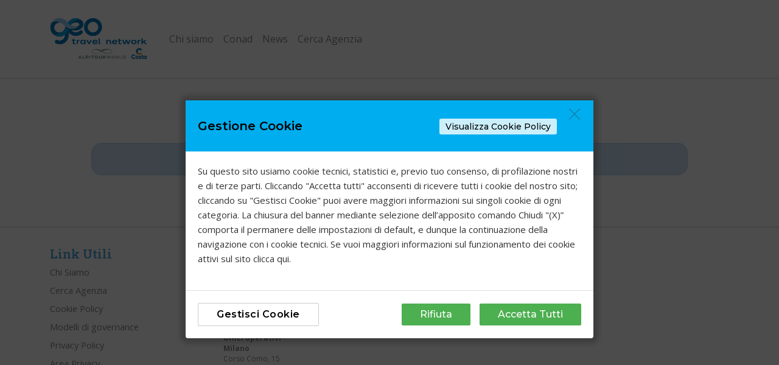

--- FILE ---
content_type: text/javascript
request_url: https://www.geotn.it/vendor.af1b8eca442caf786bb9.js
body_size: 256849
content:
(window.webpackJsonp=window.webpackJsonp||[]).push([[50],{"+QaA":function(e,t,n){e.exports=function(){"use strict";var e={LTS:"h:mm:ss A",LT:"h:mm A",L:"MM/DD/YYYY",LL:"MMMM D, YYYY",LLL:"MMMM D, YYYY h:mm A",LLLL:"dddd, MMMM D, YYYY h:mm A"},t=/(\[[^[]*\])|([-:/.()\s]+)|(A|a|YYYY|YY?|MM?M?M?|Do|DD?|hh?|HH?|mm?|ss?|S{1,3}|z|ZZ?)/g,n=/\d\d/,i=/\d\d?/,s=/\d*[^\s\d-_:/()]+/,r={},o=function(e){return(e=+e)+(e>68?1900:2e3)},a=function(e){return function(t){this[e]=+t}},l=[/[+-]\d\d:?(\d\d)?|Z/,function(e){(this.zone||(this.zone={})).offset=function(e){if(!e)return 0;if("Z"===e)return 0;var t=e.match(/([+-]|\d\d)/g),n=60*t[1]+(+t[2]||0);return 0===n?0:"+"===t[0]?-n:n}(e)}],c=function(e){var t=r[e];return t&&(t.indexOf?t:t.s.concat(t.f))},u=function(e,t){var n,i=r.meridiem;if(i){for(var s=1;s<=24;s+=1)if(e.indexOf(i(s,0,t))>-1){n=s>12;break}}else n=e===(t?"pm":"PM");return n},h={A:[s,function(e){this.afternoon=u(e,!1)}],a:[s,function(e){this.afternoon=u(e,!0)}],S:[/\d/,function(e){this.milliseconds=100*+e}],SS:[n,function(e){this.milliseconds=10*+e}],SSS:[/\d{3}/,function(e){this.milliseconds=+e}],s:[i,a("seconds")],ss:[i,a("seconds")],m:[i,a("minutes")],mm:[i,a("minutes")],H:[i,a("hours")],h:[i,a("hours")],HH:[i,a("hours")],hh:[i,a("hours")],D:[i,a("day")],DD:[n,a("day")],Do:[s,function(e){var t=r.ordinal,n=e.match(/\d+/);if(this.day=n[0],t)for(var i=1;i<=31;i+=1)t(i).replace(/\[|\]/g,"")===e&&(this.day=i)}],M:[i,a("month")],MM:[n,a("month")],MMM:[s,function(e){var t=c("months"),n=(c("monthsShort")||t.map(function(e){return e.substr(0,3)})).indexOf(e)+1;if(n<1)throw new Error;this.month=n%12||n}],MMMM:[s,function(e){var t=c("months").indexOf(e)+1;if(t<1)throw new Error;this.month=t%12||t}],Y:[/[+-]?\d+/,a("year")],YY:[n,function(e){this.year=o(e)}],YYYY:[/\d{4}/,a("year")],Z:l,ZZ:l};function d(n){var i;i=r&&r.formats;for(var s=(n=n.replace(/(\[[^\]]+])|(LTS?|l{1,4}|L{1,4})/g,function(t,n,s){var r=s&&s.toUpperCase();return n||i[s]||e[s]||i[r].replace(/(\[[^\]]+])|(MMMM|MM|DD|dddd)/g,function(e,t,n){return t||n.slice(1)})})).match(t),o=s.length,a=0;a<o;a+=1){var l=s[a],c=h[l],u=c&&c[1];s[a]=u?{regex:c&&c[0],parser:u}:l.replace(/^\[|\]$/g,"")}return function(e){for(var t={},n=0,i=0;n<o;n+=1){var r=s[n];if("string"==typeof r)i+=r.length;else{var a=r.regex,l=r.parser,c=e.substr(i),u=a.exec(c)[0];l.call(t,u),e=e.replace(u,"")}}return function(e){var t=e.afternoon;if(void 0!==t){var n=e.hours;t?n<12&&(e.hours+=12):12===n&&(e.hours=0),delete e.afternoon}}(t),t}}return function(e,t,n){n.p.customParseFormat=!0,e&&e.parseTwoDigitYear&&(o=e.parseTwoDigitYear);var i=t.prototype,s=i.parse;i.parse=function(e){var t=e.date,i=e.utc,o=e.args;this.$u=i;var a=o[1];if("string"==typeof a){var l=!0===o[2],c=!0===o[3],u=l||c,h=o[2];c&&(h=o[2]),r=this.$locale(),!l&&h&&(r=n.Ls[h]),this.$d=function(e,t,n){try{if(["x","X"].indexOf(t)>-1)return new Date(("X"===t?1e3:1)*e);var i=d(t)(e),s=i.year,r=i.month,o=i.day,a=i.hours,l=i.minutes,c=i.seconds,u=i.milliseconds,h=i.zone,p=new Date,f=o||(s||r?1:p.getDate()),g=s||p.getFullYear(),m=0;s&&!r||(m=r>0?r-1:p.getMonth());var b=a||0,v=l||0,w=c||0,y=u||0;return h?new Date(Date.UTC(g,m,f,b,v,w,y+60*h.offset*1e3)):n?new Date(Date.UTC(g,m,f,b,v,w,y)):new Date(g,m,f,b,v,w,y)}catch(e){return new Date("")}}(t,a,i),this.init(),h&&!0!==h&&(this.$L=this.locale(h).$L),u&&t!=this.format(a)&&(this.$d=new Date("")),r={}}else if(a instanceof Array)for(var p=a.length,f=1;f<=p;f+=1){o[1]=a[f-1];var g=n.apply(this,o);if(g.isValid()){this.$d=g.$d,this.$L=g.$L,this.init();break}f===p&&(this.$d=new Date(""))}else s.call(this,e)}}}()},"/uUt":function(e,t,n){"use strict";n.d(t,"a",function(){return s});var i=n("7o/Q");function s(e,t){return n=>n.lift(new r(e,t))}class r{constructor(e,t){this.compare=e,this.keySelector=t}call(e,t){return t.subscribe(new o(e,this.compare,this.keySelector))}}class o extends i.a{constructor(e,t,n){super(e),this.keySelector=n,this.hasKey=!1,"function"==typeof t&&(this.compare=t)}compare(e,t){return e===t}_next(e){let t;try{const{keySelector:n}=this;t=n?n(e):e}catch(i){return this.destination.error(i)}let n=!1;if(this.hasKey)try{const{compare:e}=this;n=e(this.key,t)}catch(i){return this.destination.error(i)}else this.hasKey=!0;n||(this.key=t,this.destination.next(e))}}},"0MNC":function(e,t,n){"use strict";n.d(t,"a",function(){return C});var i=n("fXoL");function s(e){return Array.isArray(e)?e:[e]}var r=n("XNiG"),o=n("itXk"),a=n("GyhO"),l=n("HDdC"),c=n("IzEk"),u=n("zP0r"),h=n("Kj3r"),d=n("lJxs"),p=n("JX91"),f=n("1G5W"),g=n("ofXK");let m;try{m="undefined"!=typeof Intl&&Intl.v8BreakIterator}catch(E){m=!1}let b=(()=>{class e{constructor(e){this._platformId=e,this.isBrowser=this._platformId?Object(g.H)(this._platformId):"object"==typeof document&&!!document,this.EDGE=this.isBrowser&&/(edge)/i.test(navigator.userAgent),this.TRIDENT=this.isBrowser&&/(msie|trident)/i.test(navigator.userAgent),this.BLINK=this.isBrowser&&!(!window.chrome&&!m)&&"undefined"!=typeof CSS&&!this.EDGE&&!this.TRIDENT,this.WEBKIT=this.isBrowser&&/AppleWebKit/i.test(navigator.userAgent)&&!this.BLINK&&!this.EDGE&&!this.TRIDENT,this.IOS=this.isBrowser&&/iPad|iPhone|iPod/.test(navigator.userAgent)&&!("MSStream"in window),this.FIREFOX=this.isBrowser&&/(firefox|minefield)/i.test(navigator.userAgent),this.ANDROID=this.isBrowser&&/android/i.test(navigator.userAgent)&&!this.TRIDENT,this.SAFARI=this.isBrowser&&/safari/i.test(navigator.userAgent)&&this.WEBKIT}}return e.\u0275fac=function(t){return new(t||e)(i.Wb(i.B))},e.\u0275prov=Object(i.Fb)({factory:function(){return new e(Object(i.Wb)(i.B))},token:e,providedIn:"root"}),e})();const v=new Set;let w,y=(()=>{class e{constructor(e){this._platform=e,this._matchMedia=this._platform.isBrowser&&window.matchMedia?window.matchMedia.bind(window):_}matchMedia(e){return this._platform.WEBKIT&&function(e){if(!v.has(e))try{w||(w=document.createElement("style"),w.setAttribute("type","text/css"),document.head.appendChild(w)),w.sheet&&(w.sheet.insertRule(`@media ${e} {.fx-query-test{ }}`,0),v.add(e))}catch(t){console.error(t)}}(e),this._matchMedia(e)}}return e.\u0275fac=function(t){return new(t||e)(i.Wb(b))},e.\u0275prov=Object(i.Fb)({factory:function(){return new e(Object(i.Wb)(b))},token:e,providedIn:"root"}),e})();function _(e){return{matches:"all"===e||""===e,media:e,addListener:()=>{},removeListener:()=>{}}}let C=(()=>{class e{constructor(e,t){this._mediaMatcher=e,this._zone=t,this._queries=new Map,this._destroySubject=new r.a}ngOnDestroy(){this._destroySubject.next(),this._destroySubject.complete()}isMatched(e){return x(s(e)).some(e=>this._registerQuery(e).mql.matches)}observe(e){const t=x(s(e)).map(e=>this._registerQuery(e).observable);let n=Object(o.b)(t);return n=Object(a.a)(n.pipe(Object(c.a)(1)),n.pipe(Object(u.a)(1),Object(h.a)(0))),n.pipe(Object(d.a)(e=>{const t={matches:!1,breakpoints:{}};return e.forEach(({matches:e,query:n})=>{t.matches=t.matches||e,t.breakpoints[n]=e}),t}))}_registerQuery(e){if(this._queries.has(e))return this._queries.get(e);const t=this._mediaMatcher.matchMedia(e),n={observable:new l.a(e=>{const n=t=>this._zone.run(()=>e.next(t));return t.addListener(n),()=>{t.removeListener(n)}}).pipe(Object(p.a)(t),Object(d.a)(({matches:t})=>({query:e,matches:t})),Object(f.a)(this._destroySubject)),mql:t};return this._queries.set(e,n),n}}return e.\u0275fac=function(t){return new(t||e)(i.Wb(y),i.Wb(i.z))},e.\u0275prov=Object(i.Fb)({factory:function(){return new e(Object(i.Wb)(y),Object(i.Wb)(i.z))},token:e,providedIn:"root"}),e})();function x(e){return e.map(e=>e.split(",")).reduce((e,t)=>e.concat(t)).map(e=>e.trim())}},"13Ln":function(e,t,n){e.exports=function(){"use strict";var e,t,n=1e3,i=6e4,s=36e5,r=864e5,o=/\[([^\]]+)]|Y{1,4}|M{1,4}|D{1,2}|d{1,4}|H{1,2}|h{1,2}|a|A|m{1,2}|s{1,2}|Z{1,2}|SSS/g,a=31536e6,l=2592e6,c=/^(-|\+)?P(?:([-+]?[0-9,.]*)Y)?(?:([-+]?[0-9,.]*)M)?(?:([-+]?[0-9,.]*)W)?(?:([-+]?[0-9,.]*)D)?(?:T(?:([-+]?[0-9,.]*)H)?(?:([-+]?[0-9,.]*)M)?(?:([-+]?[0-9,.]*)S)?)?$/,u={years:a,months:l,days:r,hours:s,minutes:i,seconds:n,milliseconds:1,weeks:6048e5},h=function(e){return e instanceof v},d=function(e,t,n){return new v(e,n,t.$l)},p=function(e){return t.p(e)+"s"},f=function(e){return e<0},g=function(e){return f(e)?Math.ceil(e):Math.floor(e)},m=function(e){return Math.abs(e)},b=function(e,t){return e?f(e)?{negative:!0,format:""+m(e)+t}:{negative:!1,format:""+e+t}:{negative:!1,format:""}},v=function(){function f(e,t,n){var i=this;if(this.$d={},this.$l=n,void 0===e&&(this.$ms=0,this.parseFromMilliseconds()),t)return d(e*u[p(t)],this);if("number"==typeof e)return this.$ms=e,this.parseFromMilliseconds(),this;if("object"==typeof e)return Object.keys(e).forEach(function(t){i.$d[p(t)]=e[t]}),this.calMilliseconds(),this;if("string"==typeof e){var s=e.match(c);if(s){var r=s.slice(2).map(function(e){return null!=e?Number(e):0});return this.$d.years=r[0],this.$d.months=r[1],this.$d.weeks=r[2],this.$d.days=r[3],this.$d.hours=r[4],this.$d.minutes=r[5],this.$d.seconds=r[6],this.calMilliseconds(),this}}return this}var m=f.prototype;return m.calMilliseconds=function(){var e=this;this.$ms=Object.keys(this.$d).reduce(function(t,n){return t+(e.$d[n]||0)*u[n]},0)},m.parseFromMilliseconds=function(){var e=this.$ms;this.$d.years=g(e/a),this.$d.months=g((e%=a)/l),this.$d.days=g((e%=l)/r),this.$d.hours=g((e%=r)/s),this.$d.minutes=g((e%=s)/i),this.$d.seconds=g((e%=i)/n),this.$d.milliseconds=e%=n},m.toISOString=function(){var e=b(this.$d.years,"Y"),t=b(this.$d.months,"M"),n=+this.$d.days||0;this.$d.weeks&&(n+=7*this.$d.weeks);var i=b(n,"D"),s=b(this.$d.hours,"H"),r=b(this.$d.minutes,"M"),o=this.$d.seconds||0;this.$d.milliseconds&&(o+=this.$d.milliseconds/1e3);var a=b(o,"S"),l=(e.negative||t.negative||i.negative||s.negative||r.negative||a.negative?"-":"")+"P"+e.format+t.format+i.format+(s.format||r.format||a.format?"T":"")+s.format+r.format+a.format;return"P"===l||"-P"===l?"P0D":l},m.toJSON=function(){return this.toISOString()},m.format=function(e){var n=e||"YYYY-MM-DDTHH:mm:ss",i={Y:this.$d.years,YY:t.s(this.$d.years,2,"0"),YYYY:t.s(this.$d.years,4,"0"),M:this.$d.months,MM:t.s(this.$d.months,2,"0"),D:this.$d.days,DD:t.s(this.$d.days,2,"0"),H:this.$d.hours,HH:t.s(this.$d.hours,2,"0"),m:this.$d.minutes,mm:t.s(this.$d.minutes,2,"0"),s:this.$d.seconds,ss:t.s(this.$d.seconds,2,"0"),SSS:t.s(this.$d.milliseconds,3,"0")};return n.replace(o,function(e,t){return t||String(i[e])})},m.as=function(e){return this.$ms/u[p(e)]},m.get=function(e){var t=this.$ms,n=p(e);return"milliseconds"===n?t%=1e3:t="weeks"===n?g(t/u[n]):this.$d[n],0===t?0:t},m.add=function(e,t,n){var i;return i=t?e*u[p(t)]:h(e)?e.$ms:d(e,this).$ms,d(this.$ms+i*(n?-1:1),this)},m.subtract=function(e,t){return this.add(e,t,!0)},m.locale=function(e){var t=this.clone();return t.$l=e,t},m.clone=function(){return d(this.$ms,this)},m.humanize=function(t){return e().add(this.$ms,"ms").locale(this.$l).fromNow(!t)},m.milliseconds=function(){return this.get("milliseconds")},m.asMilliseconds=function(){return this.as("milliseconds")},m.seconds=function(){return this.get("seconds")},m.asSeconds=function(){return this.as("seconds")},m.minutes=function(){return this.get("minutes")},m.asMinutes=function(){return this.as("minutes")},m.hours=function(){return this.get("hours")},m.asHours=function(){return this.as("hours")},m.days=function(){return this.get("days")},m.asDays=function(){return this.as("days")},m.weeks=function(){return this.get("weeks")},m.asWeeks=function(){return this.as("weeks")},m.months=function(){return this.get("months")},m.asMonths=function(){return this.as("months")},m.years=function(){return this.get("years")},m.asYears=function(){return this.as("years")},f}();return function(n,i,s){e=s,t=s().$utils(),s.duration=function(e,t){var n=s.locale();return d(e,{$l:n},t)},s.isDuration=h;var r=i.prototype.add,o=i.prototype.subtract;i.prototype.add=function(e,t){return h(e)&&(e=e.asMilliseconds()),r.bind(this)(e,t)},i.prototype.subtract=function(e,t){return h(e)&&(e=e.asMilliseconds()),o.bind(this)(e,t)}}}()},"1G5W":function(e,t,n){"use strict";n.d(t,"a",function(){return s});var i=n("zx2A");function s(e){return t=>t.lift(new r(e))}class r{constructor(e){this.notifier=e}call(e,t){const n=new o(e),s=Object(i.c)(this.notifier,new i.a(n));return s&&!n.seenValue?(n.add(s),t.subscribe(n)):n}}class o extends i.b{constructor(e){super(e),this.seenValue=!1}notifyNext(){this.seenValue=!0,this.complete()}notifyComplete(){}}},"1IWC":function(e,t,n){var i,s,r;!function(o){if("object"==typeof e.exports){var a=o(0,t);void 0!==a&&(e.exports=a)}else s=[n,t],void 0===(r="function"==typeof(i=o)?i.apply(t,s):i)||(e.exports=r)}(function(e,t){"use strict";Object.defineProperty(t,"__esModule",{value:!0});var n=void 0;t.default=["it",[["m.","p."],["AM","PM"],n],n,[["D","L","M","M","G","V","S"],["dom","lun","mar","mer","gio","ven","sab"],["domenica","luned\xec","marted\xec","mercoled\xec","gioved\xec","venerd\xec","sabato"],["dom","lun","mar","mer","gio","ven","sab"]],n,[["G","F","M","A","M","G","L","A","S","O","N","D"],["gen","feb","mar","apr","mag","giu","lug","ago","set","ott","nov","dic"],["gennaio","febbraio","marzo","aprile","maggio","giugno","luglio","agosto","settembre","ottobre","novembre","dicembre"]],n,[["aC","dC"],["a.C.","d.C."],["avanti Cristo","dopo Cristo"]],1,[6,0],["dd/MM/yy","d MMM y","d MMMM y","EEEE d MMMM y"],["HH:mm","HH:mm:ss","HH:mm:ss z","HH:mm:ss zzzz"],["{1}, {0}",n,"{1} {0}",n],[",",".",";","%","+","-","E","\xd7","\u2030","\u221e","NaN",":"],["#,##0.###","#,##0%","#,##0.00\xa0\xa4","#E0"],"EUR","\u20ac","euro",{BRL:[n,"R$"],BYN:[n,"Br"],EGP:[n,"\xa3E"],HKD:[n,"$"],JPY:[n,"\xa5"],KRW:[n,"\u20a9"],MXN:[n,"$"],NOK:[n,"NKr"],THB:["\u0e3f"],TWD:[n,"NT$"],USD:[n,"$"]},"ltr",function(e){var t=Math.floor(Math.abs(e)),n=e.toString().replace(/^[^.]*\.?/,"").length;return 1===t&&0===n?1:5}]})},"1kSV":function(e,t,n){"use strict";n.d(t,"a",function(){return Yt}),n.d(t,"b",function(){return ci}),n.d(t,"c",function(){return en}),n.d(t,"d",function(){return nn}),n.d(t,"e",function(){return En}),n.d(t,"f",function(){return vn}),n.d(t,"g",function(){return ti}),n.d(t,"h",function(){return Kn}),n.d(t,"i",function(){return Xn}),n.d(t,"j",function(){return ei}),n.d(t,"k",function(){return Wn}),n.d(t,"l",function(){return fi}),n.d(t,"m",function(){return os}),n.d(t,"n",function(){return Jn}),n.d(t,"o",function(){return Si}),n.d(t,"p",function(){return Gt}),n.d(t,"q",function(){return Wt}),n.d(t,"r",function(){return $t}),n.d(t,"s",function(){return Zt}),n.d(t,"t",function(){return Pi}),n.d(t,"u",function(){return Gi}),n.d(t,"v",function(){return is});var i=n("fXoL"),s=n("ofXK"),r=n("HDdC"),o=n("EY2u"),a=n("LRne"),l=n("XNiG"),c=n("xgIS"),u=n("PqYM"),h=n("DH7j"),d=n("yCtX"),p=n("l7GE"),f=n("ZUHj");function g(...e){if(1===e.length){if(!Object(h.a)(e[0]))return e[0];e=e[0]}return Object(d.a)(e,void 0).lift(new m)}class m{call(e,t){return t.subscribe(new b(e))}}class b extends p.a{constructor(e){super(e),this.hasFirst=!1,this.observables=[],this.subscriptions=[]}_next(e){this.observables.push(e)}_complete(){const e=this.observables,t=e.length;if(0===t)this.destination.complete();else{for(let n=0;n<t&&!this.hasFirst;n++){const t=e[n],i=Object(f.a)(this,t,void 0,n);this.subscriptions&&this.subscriptions.push(i),this.add(i)}this.observables=null}}notifyNext(e,t,n){if(!this.hasFirst){this.hasFirst=!0;for(let e=0;e<this.subscriptions.length;e++)if(e!==n){let t=this.subscriptions[e];t.unsubscribe(),this.remove(t)}this.subscriptions=null}this.destination.next(t)}}var v=n("2Vo4");n("itXk"),n("KqfI");var w=n("7o/Q"),y=n("Lhse"),_=n("zx2A");function C(...e){const t=e[e.length-1];return"function"==typeof t&&e.pop(),Object(d.a)(e,void 0).lift(new x(t))}class x{constructor(e){this.resultSelector=e}call(e,t){return t.subscribe(new E(e,this.resultSelector))}}class E extends w.a{constructor(e,t,n=Object.create(null)){super(e),this.resultSelector=t,this.iterators=[],this.active=0,this.resultSelector="function"==typeof t?t:void 0}_next(e){const t=this.iterators;Object(h.a)(e)?t.push(new O(e)):t.push("function"==typeof e[y.a]?new S(e[y.a]()):new T(this.destination,this,e))}_complete(){const e=this.iterators,t=e.length;if(this.unsubscribe(),0!==t){this.active=t;for(let n=0;n<t;n++){let t=e[n];t.stillUnsubscribed?this.destination.add(t.subscribe()):this.active--}}else this.destination.complete()}notifyInactive(){this.active--,0===this.active&&this.destination.complete()}checkIterators(){const e=this.iterators,t=e.length,n=this.destination;for(let r=0;r<t;r++){let t=e[r];if("function"==typeof t.hasValue&&!t.hasValue())return}let i=!1;const s=[];for(let r=0;r<t;r++){let t=e[r],o=t.next();if(t.hasCompleted()&&(i=!0),o.done)return void n.complete();s.push(o.value)}this.resultSelector?this._tryresultSelector(s):n.next(s),i&&n.complete()}_tryresultSelector(e){let t;try{t=this.resultSelector.apply(this,e)}catch(n){return void this.destination.error(n)}this.destination.next(t)}}class S{constructor(e){this.iterator=e,this.nextResult=e.next()}hasValue(){return!0}next(){const e=this.nextResult;return this.nextResult=this.iterator.next(),e}hasCompleted(){const e=this.nextResult;return Boolean(e&&e.done)}}class O{constructor(e){this.array=e,this.index=0,this.length=0,this.length=e.length}[y.a](){return this}next(e){const t=this.index++;return t<this.length?{value:this.array[t],done:!1}:{value:null,done:!0}}hasValue(){return this.array.length>this.index}hasCompleted(){return this.array.length===this.index}}class T extends _.b{constructor(e,t,n){super(e),this.parent=t,this.observable=n,this.stillUnsubscribed=!0,this.buffer=[],this.isComplete=!1}[y.a](){return this}next(){const e=this.buffer;return 0===e.length&&this.isComplete?{value:null,done:!0}:{value:e.shift(),done:!1}}hasValue(){return this.buffer.length>0}hasCompleted(){return 0===this.buffer.length&&this.isComplete}notifyComplete(){this.buffer.length>0?(this.isComplete=!0,this.parent.notifyInactive()):this.destination.complete()}notifyNext(e){this.buffer.push(e),this.parent.checkIterators()}subscribe(){return Object(_.c)(this.observable,new _.a(this))}}var A=n("VRyK"),D=n("GyhO"),k=n("1G5W"),I=n("pLZG"),M=n("IzEk"),P=n("lJxs"),L=(n("JX91"),n("/uUt"),n("eIep")),R=n("vkgz"),j=n("zp1y"),F=n("D0XW"),N=n("WMd4");function V(e,t=F.a){var n;const i=(n=e)instanceof Date&&!isNaN(+n)?+e-t.now():Math.abs(e);return e=>e.lift(new z(i,t))}class z{constructor(e,t){this.delay=e,this.scheduler=t}call(e,t){return t.subscribe(new B(e,this.delay,this.scheduler))}}class B extends w.a{constructor(e,t,n){super(e),this.delay=t,this.scheduler=n,this.queue=[],this.active=!1,this.errored=!1}static dispatch(e){const t=e.source,n=t.queue,i=e.scheduler,s=e.destination;for(;n.length>0&&n[0].time-i.now()<=0;)n.shift().notification.observe(s);if(n.length>0){const t=Math.max(0,n[0].time-i.now());this.schedule(e,t)}else this.unsubscribe(),t.active=!1}_schedule(e){this.active=!0,this.destination.add(e.schedule(B.dispatch,this.delay,{source:this,destination:this.destination,scheduler:e}))}scheduleNotification(e){if(!0===this.errored)return;const t=this.scheduler,n=new H(t.now()+this.delay,e);this.queue.push(n),!1===this.active&&this._schedule(t)}_next(e){this.scheduleNotification(N.a.createNext(e))}_error(e){this.errored=!0,this.queue=[],this.destination.error(e),this.unsubscribe()}_complete(){this.scheduleNotification(N.a.createComplete()),this.unsubscribe()}}class H{constructor(e,t){this.time=e,this.notification=t}}var $=n("5+tZ"),U=(n("zP0r"),n("w1tV")),W=n("3Pt+");function G(e,t){}function Y(e,t){if(1&e&&(i.Pb(0,"button",3),i.Kc(1),i.Ic(2,G,0,0,"ng-template",4),i.Ob()),2&e){const e=t.$implicit;i.jc("ngbPanelToggle",e),i.wb(1),i.Mc(" ",e.title,""),i.wb(1),i.jc("ngTemplateOutlet",null==e.titleTpl?null:e.titleTpl.templateRef)}}function Z(e,t){}function q(e,t){}function J(e,t){if(1&e&&(i.Pb(0,"div",8),i.Pb(1,"div",9),i.Ic(2,q,0,0,"ng-template",4),i.Ob(),i.Ob()),2&e){const e=i.bc().$implicit;i.kc("id",e.id),i.xb("aria-labelledby",e.id+"-header"),i.wb(2),i.jc("ngTemplateOutlet",(null==e.contentTpl?null:e.contentTpl.templateRef)||null)}}const K=function(e,t){return{$implicit:e,opened:t}};function X(e,t){if(1&e&&(i.Pb(0,"div"),i.Pb(1,"div",5),i.Ic(2,Z,0,0,"ng-template",6),i.Ob(),i.Ic(3,J,3,3,"div",7),i.Ob()),2&e){const e=t.$implicit,n=i.bc(),s=i.vc(1);i.yb("card "+(e.cardClass||"")),i.wb(1),i.yb("card-header "+(e.type?"bg-"+e.type:n.type?"bg-"+n.type:"")),i.lc("id","",e.id,"-header"),i.wb(1),i.jc("ngTemplateOutlet",(null==e.headerTpl?null:e.headerTpl.templateRef)||s)("ngTemplateOutletContext",i.rc(8,K,e,e.isOpen)),i.wb(1),i.jc("ngIf",!n.destroyOnHide||e.isOpen||e.transitionRunning)}}const Q=["*"],ee=["defaultDayTemplate"],te=["content"];function ne(e,t){if(1&e&&i.Kb(0,"div",7),2&e){const e=t.currentMonth,n=t.selected,s=t.disabled,r=t.focused;i.jc("date",t.date)("currentMonth",e)("selected",n)("disabled",s)("focused",r)}}function ie(e,t){if(1&e&&(i.Pb(0,"div",12),i.Kc(1),i.Ob()),2&e){const e=i.bc().$implicit,t=i.bc(2);i.wb(1),i.Mc(" ",t.i18n.getMonthLabel(e.firstDate)," ")}}function se(e,t){if(1&e&&(i.Pb(0,"div",9),i.Ic(1,ie,2,1,"div",10),i.Kb(2,"ngb-datepicker-month",11),i.Ob()),2&e){const e=t.$implicit,n=i.bc(2);i.wb(1),i.jc("ngIf","none"===n.navigation||n.displayMonths>1&&"select"===n.navigation),i.wb(1),i.jc("month",e.firstDate)}}function re(e,t){if(1&e&&i.Ic(0,se,3,2,"div",8),2&e){const e=i.bc();i.jc("ngForOf",e.model.months)}}function oe(e,t){if(1&e){const e=i.Qb();i.Pb(0,"ngb-datepicker-navigation",13),i.Zb("navigate",function(t){return i.yc(e),i.bc().onNavigateEvent(t)})("select",function(t){return i.yc(e),i.bc().onNavigateDateSelect(t)}),i.Ob()}if(2&e){const e=i.bc();i.jc("date",e.model.firstDate)("months",e.model.months)("disabled",e.model.disabled)("showSelect","select"===e.model.navigation)("prevDisabled",e.model.prevDisabled)("nextDisabled",e.model.nextDisabled)("selectBoxes",e.model.selectBoxes)}}function ae(e,t){}function le(e,t){}function ce(e,t){if(1&e&&(i.Pb(0,"div",5),i.Kc(1),i.Ob()),2&e){const e=i.bc(2);i.wb(1),i.Lc(e.i18n.getWeekLabel())}}function ue(e,t){if(1&e&&(i.Pb(0,"div",6),i.Kc(1),i.Ob()),2&e){const e=t.$implicit;i.wb(1),i.Lc(e)}}function he(e,t){if(1&e&&(i.Pb(0,"div",2),i.Ic(1,ce,2,1,"div",3),i.Ic(2,ue,2,1,"div",4),i.Ob()),2&e){const e=i.bc();i.wb(1),i.jc("ngIf",e.datepicker.showWeekNumbers),i.wb(1),i.jc("ngForOf",e.viewModel.weekdays)}}function de(e,t){if(1&e&&(i.Pb(0,"div",11),i.Kc(1),i.Ob()),2&e){const e=i.bc(2).$implicit,t=i.bc();i.wb(1),i.Lc(t.i18n.getWeekNumerals(e.number))}}function pe(e,t){}function fe(e,t){if(1&e&&i.Ic(0,pe,0,0,"ng-template",14),2&e){const e=i.bc().$implicit,t=i.bc(3);i.jc("ngTemplateOutlet",t.datepicker.dayTemplate)("ngTemplateOutletContext",e.context)}}function ge(e,t){if(1&e){const e=i.Qb();i.Pb(0,"div",12),i.Zb("click",function(n){i.yc(e);const s=t.$implicit;return i.bc(3).doSelect(s),n.preventDefault()}),i.Ic(1,fe,1,2,"ng-template",13),i.Ob()}if(2&e){const e=t.$implicit;i.Bb("disabled",e.context.disabled)("hidden",e.hidden)("ngb-dp-today",e.context.today),i.jc("tabindex",e.tabindex),i.xb("aria-label",e.ariaLabel),i.wb(1),i.jc("ngIf",!e.hidden)}}function me(e,t){if(1&e&&(i.Pb(0,"div",8),i.Ic(1,de,2,1,"div",9),i.Ic(2,ge,2,9,"div",10),i.Ob()),2&e){const e=i.bc().$implicit,t=i.bc();i.wb(1),i.jc("ngIf",t.datepicker.showWeekNumbers),i.wb(1),i.jc("ngForOf",e.days)}}function be(e,t){1&e&&i.Ic(0,me,3,2,"div",7),2&e&&i.jc("ngIf",!t.$implicit.collapsed)}function ve(e,t){if(1&e){const e=i.Qb();i.Pb(0,"ngb-datepicker-navigation-select",7),i.Zb("select",function(t){return i.yc(e),i.bc().select.emit(t)}),i.Ob()}if(2&e){const e=i.bc();i.jc("date",e.date)("disabled",e.disabled)("months",e.selectBoxes.months)("years",e.selectBoxes.years)}}function we(e,t){1&e&&i.Kb(0,"div",0)}function ye(e,t){1&e&&i.Kb(0,"div",0)}function _e(e,t){if(1&e&&(i.Ic(0,we,1,0,"div",9),i.Pb(1,"div",10),i.Kc(2),i.Ob(),i.Ic(3,ye,1,0,"div",9)),2&e){const e=t.$implicit,n=t.index,s=i.bc(2);i.jc("ngIf",n>0),i.wb(2),i.Mc(" ",s.i18n.getMonthLabel(e.firstDate)," "),i.wb(1),i.jc("ngIf",n!==s.months.length-1)}}function Ce(e,t){if(1&e&&i.Ic(0,_e,4,3,"ng-template",8),2&e){const e=i.bc();i.jc("ngForOf",e.months)}}const xe=["ngbDatepickerDayView",""],Ee=["month"],Se=["year"];function Oe(e,t){if(1&e&&(i.Pb(0,"option",5),i.Kc(1),i.Ob()),2&e){const e=t.$implicit,n=i.bc();i.jc("value",e),i.xb("aria-label",n.i18n.getMonthFullName(e,null==n.date?null:n.date.year)),i.wb(1),i.Lc(n.i18n.getMonthShortName(e,null==n.date?null:n.date.year))}}function Te(e,t){if(1&e&&(i.Pb(0,"option",5),i.Kc(1),i.Ob()),2&e){const e=t.$implicit,n=i.bc();i.jc("value",e),i.wb(1),i.Lc(n.i18n.getYearNumerals(e))}}const Ae=["dialog"];function De(e,t){1&e&&(i.Pb(0,"span",9),i.Tb(1,10),i.Ob())}function ke(e,t){1&e&&(i.Pb(0,"span",9),i.Tb(1,11),i.Ob())}function Ie(e,t){1&e&&(i.Pb(0,"span",9),i.Tb(1,12),i.Ob())}function Me(e,t){1&e&&(i.Pb(0,"span",9),i.Tb(1,13),i.Ob())}function Pe(e,t){1&e&&i.Kc(0,"...")}function Le(e,t){1&e&&(i.Pb(0,"span",15),i.Kc(1,"(current)"),i.Ob())}function Re(e,t){if(1&e&&(i.Kc(0),i.Ic(1,Le,2,0,"span",14)),2&e){const e=t.$implicit,n=t.currentPage;i.Mc(" ",e," "),i.wb(1),i.jc("ngIf",e===n)}}function je(e,t){}const Fe=function(e){return{disabled:!0,currentPage:e}};function Ne(e,t){if(1&e&&(i.Pb(0,"a",20),i.Ic(1,je,0,0,"ng-template",8),i.Ob()),2&e){const e=i.bc(2).$implicit,t=i.bc(),n=i.vc(9);i.wb(1),i.jc("ngTemplateOutlet",(null==t.tplEllipsis?null:t.tplEllipsis.templateRef)||n)("ngTemplateOutletContext",i.qc(2,Fe,e))}}function Ve(e,t){}const ze=function(e,t,n){return{disabled:e,$implicit:t,currentPage:n}};function Be(e,t){if(1&e){const e=i.Qb();i.Pb(0,"a",21),i.Zb("click",function(t){i.yc(e);const n=i.bc().$implicit;return i.bc(2).selectPage(n),t.preventDefault()}),i.Ic(1,Ve,0,0,"ng-template",8),i.Ob()}if(2&e){const e=i.bc().$implicit,t=i.bc(),n=t.disabled,s=t.$implicit,r=i.bc(),o=i.vc(11);i.xb("tabindex",n?"-1":null)("aria-disabled",n?"true":null),i.wb(1),i.jc("ngTemplateOutlet",(null==r.tplNumber?null:r.tplNumber.templateRef)||o)("ngTemplateOutletContext",i.sc(4,ze,n,e,s))}}function He(e,t){if(1&e&&(i.Pb(0,"li",17),i.Ic(1,Ne,2,4,"a",18),i.Ic(2,Be,2,8,"a",19),i.Ob()),2&e){const e=t.$implicit,n=i.bc(),s=n.$implicit,r=n.disabled,o=i.bc();i.Bb("active",e===s)("disabled",o.isEllipsis(e)||r),i.xb("aria-current",e===s?"page":null),i.wb(1),i.jc("ngIf",o.isEllipsis(e)),i.wb(1),i.jc("ngIf",!o.isEllipsis(e))}}function $e(e,t){1&e&&i.Ic(0,He,3,7,"li",16),2&e&&i.jc("ngForOf",t.pages)}function Ue(e,t){}const We=function(e,t){return{disabled:e,currentPage:t}};function Ge(e,t){if(1&e){const e=i.Qb();i.Pb(0,"li",17),i.Pb(1,"a",22),i.Zb("click",function(t){return i.yc(e),i.bc().selectPage(1),t.preventDefault()}),i.Ic(2,Ue,0,0,"ng-template",8),i.Ob(),i.Ob()}if(2&e){const e=i.bc(),t=i.vc(1);i.Bb("disabled",e.previousDisabled()),i.wb(1),i.xb("tabindex",e.previousDisabled()?"-1":null)("aria-disabled",e.previousDisabled()?"true":null),i.wb(1),i.jc("ngTemplateOutlet",(null==e.tplFirst?null:e.tplFirst.templateRef)||t)("ngTemplateOutletContext",i.rc(6,We,e.previousDisabled(),e.page))}}function Ye(e,t){}const Ze=function(e){return{disabled:e}};function qe(e,t){if(1&e){const e=i.Qb();i.Pb(0,"li",17),i.Pb(1,"a",23),i.Zb("click",function(t){i.yc(e);const n=i.bc();return n.selectPage(n.page-1),t.preventDefault()}),i.Ic(2,Ye,0,0,"ng-template",8),i.Ob(),i.Ob()}if(2&e){const e=i.bc(),t=i.vc(3);i.Bb("disabled",e.previousDisabled()),i.wb(1),i.xb("tabindex",e.previousDisabled()?"-1":null)("aria-disabled",e.previousDisabled()?"true":null),i.wb(1),i.jc("ngTemplateOutlet",(null==e.tplPrevious?null:e.tplPrevious.templateRef)||t)("ngTemplateOutletContext",i.qc(6,Ze,e.previousDisabled()))}}function Je(e,t){}function Ke(e,t){}function Xe(e,t){if(1&e){const e=i.Qb();i.Pb(0,"li",17),i.Pb(1,"a",24),i.Zb("click",function(t){i.yc(e);const n=i.bc();return n.selectPage(n.page+1),t.preventDefault()}),i.Ic(2,Ke,0,0,"ng-template",8),i.Ob(),i.Ob()}if(2&e){const e=i.bc(),t=i.vc(5);i.Bb("disabled",e.nextDisabled()),i.wb(1),i.xb("tabindex",e.nextDisabled()?"-1":null)("aria-disabled",e.nextDisabled()?"true":null),i.wb(1),i.jc("ngTemplateOutlet",(null==e.tplNext?null:e.tplNext.templateRef)||t)("ngTemplateOutletContext",i.rc(6,We,e.nextDisabled(),e.page))}}function Qe(e,t){}function et(e,t){if(1&e){const e=i.Qb();i.Pb(0,"li",17),i.Pb(1,"a",25),i.Zb("click",function(t){i.yc(e);const n=i.bc();return n.selectPage(n.pageCount),t.preventDefault()}),i.Ic(2,Qe,0,0,"ng-template",8),i.Ob(),i.Ob()}if(2&e){const e=i.bc(),t=i.vc(7);i.Bb("disabled",e.nextDisabled()),i.wb(1),i.xb("tabindex",e.nextDisabled()?"-1":null)("aria-disabled",e.nextDisabled()?"true":null),i.wb(1),i.jc("ngTemplateOutlet",(null==e.tplLast?null:e.tplLast.templateRef)||t)("ngTemplateOutletContext",i.rc(6,We,e.nextDisabled(),e.page))}}const tt=function(e,t,n){return{$implicit:e,pages:t,disabled:n}};function nt(e,t){if(1&e&&i.Kc(0),2&e){const e=i.bc(2);i.Lc(e.title)}}function it(e,t){}function st(e,t){if(1&e&&(i.Pb(0,"h3",3),i.Ic(1,nt,1,1,"ng-template",null,4,i.Jc),i.Ic(3,it,0,0,"ng-template",5),i.Ob()),2&e){const e=i.vc(2),t=i.bc();i.wb(3),i.jc("ngTemplateOutlet",t.isTitleTemplate()?t.title:e)("ngTemplateOutletContext",t.context)}}function rt(e,t){if(1&e){const e=i.Qb();i.Pb(0,"button",11),i.Zb("click",function(){i.yc(e);const t=i.bc();return t.changeHour(t.hourStep)}),i.Kb(1,"span",12),i.Pb(2,"span",13),i.Tb(3,14),i.Ob(),i.Ob()}if(2&e){const e=i.bc();i.Bb("btn-sm",e.isSmallSize)("btn-lg",e.isLargeSize)("disabled",e.disabled),i.jc("disabled",e.disabled)}}function ot(e,t){if(1&e){const e=i.Qb();i.Pb(0,"button",11),i.Zb("click",function(){i.yc(e);const t=i.bc();return t.changeHour(-t.hourStep)}),i.Kb(1,"span",15),i.Pb(2,"span",13),i.Tb(3,16),i.Ob(),i.Ob()}if(2&e){const e=i.bc();i.Bb("btn-sm",e.isSmallSize)("btn-lg",e.isLargeSize)("disabled",e.disabled),i.jc("disabled",e.disabled)}}function at(e,t){if(1&e){const e=i.Qb();i.Pb(0,"button",11),i.Zb("click",function(){i.yc(e);const t=i.bc();return t.changeMinute(t.minuteStep)}),i.Kb(1,"span",12),i.Pb(2,"span",13),i.Tb(3,17),i.Ob(),i.Ob()}if(2&e){const e=i.bc();i.Bb("btn-sm",e.isSmallSize)("btn-lg",e.isLargeSize)("disabled",e.disabled),i.jc("disabled",e.disabled)}}function lt(e,t){if(1&e){const e=i.Qb();i.Pb(0,"button",11),i.Zb("click",function(){i.yc(e);const t=i.bc();return t.changeMinute(-t.minuteStep)}),i.Kb(1,"span",15),i.Pb(2,"span",13),i.Tb(3,18),i.Ob(),i.Ob()}if(2&e){const e=i.bc();i.Bb("btn-sm",e.isSmallSize)("btn-lg",e.isLargeSize)("disabled",e.disabled),i.jc("disabled",e.disabled)}}function ct(e,t){1&e&&(i.Pb(0,"div",5),i.Kc(1,":"),i.Ob())}function ut(e,t){if(1&e){const e=i.Qb();i.Pb(0,"button",11),i.Zb("click",function(){i.yc(e);const t=i.bc(2);return t.changeSecond(t.secondStep)}),i.Kb(1,"span",12),i.Pb(2,"span",13),i.Tb(3,21),i.Ob(),i.Ob()}if(2&e){const e=i.bc(2);i.Bb("btn-sm",e.isSmallSize)("btn-lg",e.isLargeSize)("disabled",e.disabled),i.jc("disabled",e.disabled)}}function ht(e,t){if(1&e){const e=i.Qb();i.Pb(0,"button",11),i.Zb("click",function(){i.yc(e);const t=i.bc(2);return t.changeSecond(-t.secondStep)}),i.Kb(1,"span",15),i.Pb(2,"span",13),i.Tb(3,22),i.Ob(),i.Ob()}if(2&e){const e=i.bc(2);i.Bb("btn-sm",e.isSmallSize)("btn-lg",e.isLargeSize)("disabled",e.disabled),i.jc("disabled",e.disabled)}}function dt(e,t){if(1&e){const e=i.Qb();i.Pb(0,"div",19),i.Ic(1,ut,4,7,"button",3),i.Pb(2,"input",20),i.Zb("change",function(t){return i.yc(e),i.bc().updateSecond(t.target.value)})("blur",function(){return i.yc(e),i.bc().handleBlur()})("input",function(t){return i.yc(e),i.bc().formatInput(t.target)})("keydown.ArrowUp",function(t){i.yc(e);const n=i.bc();return n.changeSecond(n.secondStep),t.preventDefault()})("keydown.ArrowDown",function(t){i.yc(e);const n=i.bc();return n.changeSecond(-n.secondStep),t.preventDefault()}),i.Ob(),i.Ic(3,ht,4,7,"button",3),i.Ob()}if(2&e){const e=i.bc();i.wb(1),i.jc("ngIf",e.spinners),i.wb(1),i.Bb("form-control-sm",e.isSmallSize)("form-control-lg",e.isLargeSize),i.jc("value",e.formatMinSec(null==e.model?null:e.model.second))("readOnly",e.readonlyInputs)("disabled",e.disabled),i.wb(1),i.jc("ngIf",e.spinners)}}function pt(e,t){1&e&&i.Kb(0,"div",5)}function ft(e,t){if(1&e&&(i.Nb(0),i.Tb(1,27),i.Mb()),2&e){const e=i.bc(2);i.wb(1),i.Vb(e.i18n.getAfternoonPeriod()),i.Ub(1)}}function gt(e,t){if(1&e&&i.Tb(0,28),2&e){const e=i.bc(2);i.Vb(e.i18n.getMorningPeriod()),i.Ub(0)}}function mt(e,t){if(1&e){const e=i.Qb();i.Pb(0,"div",23),i.Pb(1,"button",24),i.Zb("click",function(){return i.yc(e),i.bc().toggleMeridian()}),i.Ic(2,ft,2,1,"ng-container",25),i.Ic(3,gt,1,1,"ng-template",null,26,i.Jc),i.Ob(),i.Ob()}if(2&e){const e=i.vc(4),t=i.bc();i.wb(1),i.Bb("btn-sm",t.isSmallSize)("btn-lg",t.isLargeSize)("disabled",t.disabled),i.jc("disabled",t.disabled),i.wb(1),i.jc("ngIf",t.model&&t.model.hour>=12)("ngIfElse",e)}}function bt(e,t){if(1&e&&(i.Pb(0,"span"),i.Kc(1),i.Ob()),2&e){const e=i.bc().$implicit,t=i.bc();i.yb(t.highlightClass),i.wb(1),i.Lc(e)}}function vt(e,t){if(1&e&&i.Kc(0),2&e){const e=i.bc().$implicit;i.Lc(e)}}function wt(e,t){if(1&e&&(i.Ic(0,bt,2,3,"span",1),i.Ic(1,vt,1,1,"ng-template",null,2,i.Jc)),2&e){const e=t.odd,n=i.vc(2);i.jc("ngIf",e)("ngIfElse",n)}}function yt(e,t){if(1&e&&i.Kb(0,"ngb-highlight",2),2&e){const e=t.term;i.jc("result",(0,t.formatter)(t.result))("term",e)}}function _t(e,t){}const Ct=function(e,t,n){return{result:e,term:t,formatter:n}};function xt(e,t){if(1&e){const e=i.Qb();i.Pb(0,"button",3),i.Zb("mouseenter",function(){i.yc(e);const n=t.index;return i.bc().markActive(n)})("click",function(){i.yc(e);const n=t.$implicit;return i.bc().select(n)}),i.Ic(1,_t,0,0,"ng-template",4),i.Ob()}if(2&e){const e=t.$implicit,n=t.index,s=i.bc(),r=i.vc(1);i.Bb("active",n===s.activeIdx),i.jc("id",s.id+"-"+n),i.wb(1),i.jc("ngTemplateOutlet",s.resultTemplate||r)("ngTemplateOutletContext",i.sc(5,Ct,e,s.term,s.formatter))}}function Et(e){return parseInt(""+e,10)}function St(e){return null!=e?""+e:""}function Ot(e){return"string"==typeof e}function Tt(e){return!isNaN(Et(e))}function At(e){return"number"==typeof e&&isFinite(e)&&Math.floor(e)===e}function Dt(e){return null!=e}function kt(e){return Tt(e)?("0"+e).slice(-2):""}function It(e,t){return e&&e.className&&e.className.split&&e.className.split(/\s+/).indexOf(t)>=0}function Mt(e){return(e||document.body).getBoundingClientRect()}function Pt(e){return e.normalize("NFD").replace(/[\u0300-\u036f]/g,"")}"undefined"==typeof Element||Element.prototype.closest||(Element.prototype.matches||(Element.prototype.matches=Element.prototype.msMatchesSelector||Element.prototype.webkitMatchesSelector),Element.prototype.closest=function(e){let t=this;if(!document.documentElement.contains(t))return null;do{if(t.matches(e))return t;t=t.parentElement||t.parentNode}while(null!==t&&1===t.nodeType);return null});const Lt={animation:!0,transitionTimerDelayMs:5};let Rt=(()=>{class e{constructor(){this.animation=Lt.animation}}return e.\u0275fac=function(t){return new(t||e)},e.\u0275prov=Object(i.Fb)({factory:function(){return new e},token:e,providedIn:"root"}),e})(),jt=(()=>{class e{constructor(e){this._ngbConfig=e,this.closeOthers=!1}get animation(){return void 0===this._animation?this._ngbConfig.animation:this._animation}set animation(e){this._animation=e}}return e.\u0275fac=function(t){return new(t||e)(i.Wb(Rt))},e.\u0275prov=Object(i.Fb)({factory:function(){return new e(Object(i.Wb)(Rt))},token:e,providedIn:"root"}),e})();const Ft=()=>{},{transitionTimerDelayMs:Nt}=Lt,Vt=new Map,zt=(e,t,n,i)=>{let s=i.context||{};const h=Vt.get(t);if(h)switch(i.runningTransition){case"continue":return o.a;case"stop":e.run(()=>h.transition$.complete()),s=Object.assign(h.context,s),Vt.delete(t)}const d=n(t,i.animation,s)||Ft;if(!i.animation||"none"===window.getComputedStyle(t).transitionProperty)return e.run(()=>d()),Object(a.a)(void 0).pipe(function(e){return t=>new r.a(n=>t.subscribe(t=>e.run(()=>n.next(t)),t=>e.run(()=>n.error(t)),()=>e.run(()=>n.complete())))}(e));const p=new l.a,f=new l.a,m=p.pipe(function(...e){return t=>Object(D.a)(t,Object(a.a)(...e))}(!0));Vt.set(t,{transition$:p,complete:()=>{f.next(),f.complete()},context:s});const b=function(e){const{transitionDelay:t,transitionDuration:n}=window.getComputedStyle(e);return 1e3*(parseFloat(t)+parseFloat(n))}(t);return e.runOutsideAngular(()=>{const n=Object(c.a)(t,"transitionend").pipe(Object(k.a)(m),Object(I.a)(({target:e})=>e===t));g(Object(u.a)(b+Nt).pipe(Object(k.a)(m)),n,f).pipe(Object(k.a)(m)).subscribe(()=>{Vt.delete(t),e.run(()=>{d(),p.next(),p.complete()})})}),p.asObservable()},Bt=(e,t,n)=>{let{direction:i,maxHeight:s}=n;const{classList:r}=e;function o(){r.add("collapse"),"show"===i?r.add("show"):r.remove("show")}if(t)return s||(s=function(e){if("undefined"==typeof navigator)return"0px";const{classList:t}=e,n=t.contains("show");n||t.add("show"),e.style.height="";const i=e.getBoundingClientRect().height+"px";return n||t.remove("show"),i}(e),n.maxHeight=s,e.style.height="show"!==i?s:"0px",r.remove("collapse"),r.remove("collapsing"),r.remove("show"),Mt(e),r.add("collapsing")),e.style.height="show"===i?s:"0px",()=>{o(),r.remove("collapsing"),e.style.height=""};o()};let Ht=0,$t=(()=>{class e{constructor(e){this.templateRef=e}}return e.\u0275fac=function(t){return new(t||e)(i.Jb(i.K))},e.\u0275dir=i.Eb({type:e,selectors:[["ng-template","ngbPanelHeader",""]]}),e})(),Ut=(()=>{class e{constructor(e){this.templateRef=e}}return e.\u0275fac=function(t){return new(t||e)(i.Jb(i.K))},e.\u0275dir=i.Eb({type:e,selectors:[["ng-template","ngbPanelTitle",""]]}),e})(),Wt=(()=>{class e{constructor(e){this.templateRef=e}}return e.\u0275fac=function(t){return new(t||e)(i.Jb(i.K))},e.\u0275dir=i.Eb({type:e,selectors:[["ng-template","ngbPanelContent",""]]}),e})(),Gt=(()=>{class e{constructor(){this.disabled=!1,this.id="ngb-panel-"+Ht++,this.isOpen=!1,this.initClassDone=!1,this.transitionRunning=!1,this.shown=new i.n,this.hidden=new i.n}ngAfterContentChecked(){this.titleTpl=this.titleTpls.first,this.headerTpl=this.headerTpls.first,this.contentTpl=this.contentTpls.first}}return e.\u0275fac=function(t){return new(t||e)},e.\u0275dir=i.Eb({type:e,selectors:[["ngb-panel"]],contentQueries:function(e,t,n){if(1&e&&(i.Cb(n,Ut,!1),i.Cb(n,$t,!1),i.Cb(n,Wt,!1)),2&e){let e;i.uc(e=i.ac())&&(t.titleTpls=e),i.uc(e=i.ac())&&(t.headerTpls=e),i.uc(e=i.ac())&&(t.contentTpls=e)}},inputs:{disabled:"disabled",id:"id",title:"title",type:"type",cardClass:"cardClass"},outputs:{shown:"shown",hidden:"hidden"}}),e})(),Yt=(()=>{class e{constructor(e,t,n,s){this._element=t,this._ngZone=n,this._changeDetector=s,this.activeIds=[],this.destroyOnHide=!0,this.panelChange=new i.n,this.shown=new i.n,this.hidden=new i.n,this.animation=e.animation,this.type=e.type,this.closeOtherPanels=e.closeOthers}isExpanded(e){return this.activeIds.indexOf(e)>-1}expand(e){this._changeOpenState(this._findPanelById(e),!0)}expandAll(){this.closeOtherPanels?0===this.activeIds.length&&this.panels.length&&this._changeOpenState(this.panels.first,!0):this.panels.forEach(e=>this._changeOpenState(e,!0))}collapse(e){this._changeOpenState(this._findPanelById(e),!1)}collapseAll(){this.panels.forEach(e=>{this._changeOpenState(e,!1)})}toggle(e){const t=this._findPanelById(e);t&&this._changeOpenState(t,!t.isOpen)}ngAfterContentChecked(){Ot(this.activeIds)&&(this.activeIds=this.activeIds.split(/\s*,\s*/)),this.panels.forEach(e=>{e.isOpen=!e.disabled&&this.activeIds.indexOf(e.id)>-1}),this.activeIds.length>1&&this.closeOtherPanels&&(this._closeOthers(this.activeIds[0],!1),this._updateActiveIds()),this._ngZone.onStable.pipe(Object(M.a)(1)).subscribe(()=>{this.panels.forEach(e=>{const t=this._getPanelElement(e.id);t?e.initClassDone||(e.initClassDone=!0,zt(this._ngZone,t,Bt,{animation:!1,runningTransition:"continue",context:{direction:e.isOpen?"show":"hide"}})):e.initClassDone=!1})})}_changeOpenState(e,t){if(null!=e&&!e.disabled&&e.isOpen!==t){let n=!1;this.panelChange.emit({panelId:e.id,nextState:t,preventDefault:()=>{n=!0}}),n||(e.isOpen=t,e.transitionRunning=!0,t&&this.closeOtherPanels&&this._closeOthers(e.id),this._updateActiveIds(),this._runTransitions(this.animation))}}_closeOthers(e,t=!0){this.panels.forEach(n=>{n.id!==e&&n.isOpen&&(n.isOpen=!1,n.transitionRunning=t)})}_findPanelById(e){return this.panels.find(t=>t.id===e)||null}_updateActiveIds(){this.activeIds=this.panels.filter(e=>e.isOpen&&!e.disabled).map(e=>e.id)}_runTransitions(e){this._changeDetector.detectChanges(),this.panels.forEach(t=>{if(t.transitionRunning){const n=this._getPanelElement(t.id);zt(this._ngZone,n,Bt,{animation:e,runningTransition:"stop",context:{direction:t.isOpen?"show":"hide"}}).subscribe(()=>{t.transitionRunning=!1;const{id:e}=t;t.isOpen?(t.shown.emit(),this.shown.emit(e)):(t.hidden.emit(),this.hidden.emit(e))})}})}_getPanelElement(e){return this._element.nativeElement.querySelector("#"+e)}}return e.\u0275fac=function(t){return new(t||e)(i.Jb(jt),i.Jb(i.l),i.Jb(i.z),i.Jb(i.h))},e.\u0275cmp=i.Db({type:e,selectors:[["ngb-accordion"]],contentQueries:function(e,t,n){if(1&e&&i.Cb(n,Gt,!1),2&e){let e;i.uc(e=i.ac())&&(t.panels=e)}},hostAttrs:["role","tablist",1,"accordion"],hostVars:1,hostBindings:function(e,t){2&e&&i.xb("aria-multiselectable",!t.closeOtherPanels)},inputs:{activeIds:"activeIds",destroyOnHide:"destroyOnHide",animation:"animation",type:"type",closeOtherPanels:["closeOthers","closeOtherPanels"]},outputs:{panelChange:"panelChange",shown:"shown",hidden:"hidden"},exportAs:["ngbAccordion"],decls:3,vars:1,consts:[["ngbPanelHeader",""],["t",""],["ngFor","",3,"ngForOf"],[1,"btn","btn-link",3,"ngbPanelToggle"],[3,"ngTemplateOutlet"],["role","tab",3,"id"],[3,"ngTemplateOutlet","ngTemplateOutletContext"],["role","tabpanel",3,"id",4,"ngIf"],["role","tabpanel",3,"id"],[1,"card-body"]],template:function(e,t){1&e&&(i.Ic(0,Y,3,3,"ng-template",0,1,i.Jc),i.Ic(2,X,4,11,"ng-template",2)),2&e&&(i.wb(2),i.jc("ngForOf",t.panels))},directives:function(){return[$t,s.o,Zt,s.u,s.p]},encapsulation:2}),e})(),Zt=(()=>{class e{constructor(e,t){this.accordion=e,this.panel=t}set ngbPanelToggle(e){e&&(this.panel=e)}}return e.\u0275fac=function(t){return new(t||e)(i.Jb(Yt),i.Jb(Gt,9))},e.\u0275dir=i.Eb({type:e,selectors:[["button","ngbPanelToggle",""]],hostAttrs:["type","button"],hostVars:5,hostBindings:function(e,t){1&e&&i.Zb("click",function(){return t.accordion.toggle(t.panel.id)}),2&e&&(i.Sb("disabled",t.panel.disabled),i.xb("aria-expanded",t.panel.isOpen)("aria-controls",t.panel.id),i.Bb("collapsed",!t.panel.isOpen))},inputs:{ngbPanelToggle:"ngbPanelToggle"}}),e})(),qt=(()=>{class e{}return e.\u0275mod=i.Hb({type:e}),e.\u0275inj=i.Gb({factory:function(t){return new(t||e)},imports:[[s.c]]}),e})(),Jt=(()=>{class e{}return e.\u0275mod=i.Hb({type:e}),e.\u0275inj=i.Gb({factory:function(t){return new(t||e)},imports:[[s.c]]}),e})(),Kt=(()=>{class e{}return e.\u0275mod=i.Hb({type:e}),e.\u0275inj=i.Gb({factory:function(t){return new(t||e)}}),e})(),Xt=(()=>{class e{}return e.\u0275mod=i.Hb({type:e}),e.\u0275inj=i.Gb({factory:function(t){return new(t||e)},imports:[[s.c]]}),e})(),Qt=(()=>{class e{constructor(e){this._ngbConfig=e}get animation(){return void 0===this._animation?this._ngbConfig.animation:this._animation}set animation(e){this._animation=e}}return e.\u0275fac=function(t){return new(t||e)(i.Wb(Rt))},e.\u0275prov=Object(i.Fb)({factory:function(){return new e(Object(i.Wb)(Rt))},token:e,providedIn:"root"}),e})(),en=(()=>{class e{constructor(e,t,n){this._element=e,this._zone=n,this.collapsed=!1,this.ngbCollapseChange=new i.n,this.shown=new i.n,this.hidden=new i.n,this.animation=t.animation}ngOnInit(){this._runTransition(this.collapsed,!1)}ngOnChanges({collapsed:e}){e.firstChange||this._runTransitionWithEvents(this.collapsed,this.animation)}toggle(e=this.collapsed){this.collapsed=!e,this.ngbCollapseChange.next(this.collapsed),this._runTransitionWithEvents(this.collapsed,this.animation)}_runTransition(e,t){return zt(this._zone,this._element.nativeElement,Bt,{animation:t,runningTransition:"stop",context:{direction:e?"hide":"show"}})}_runTransitionWithEvents(e,t){this._runTransition(e,t).subscribe(()=>{e?this.hidden.emit():this.shown.emit()})}}return e.\u0275fac=function(t){return new(t||e)(i.Jb(i.l),i.Jb(Qt),i.Jb(i.z))},e.\u0275dir=i.Eb({type:e,selectors:[["","ngbCollapse",""]],inputs:{collapsed:["ngbCollapse","collapsed"],animation:"animation"},outputs:{ngbCollapseChange:"ngbCollapseChange",shown:"shown",hidden:"hidden"},exportAs:["ngbCollapse"],features:[i.ub]}),e})(),tn=(()=>{class e{}return e.\u0275mod=i.Hb({type:e}),e.\u0275inj=i.Gb({factory:function(t){return new(t||e)}}),e})();class nn{constructor(e,t,n){this.year=At(e)?e:null,this.month=At(t)?t:null,this.day=At(n)?n:null}static from(e){return e instanceof nn?e:e?new nn(e.year,e.month,e.day):null}equals(e){return null!=e&&this.year===e.year&&this.month===e.month&&this.day===e.day}before(e){return!!e&&(this.year===e.year?this.month===e.month?this.day!==e.day&&this.day<e.day:this.month<e.month:this.year<e.year)}after(e){return!!e&&(this.year===e.year?this.month===e.month?this.day!==e.day&&this.day>e.day:this.month>e.month:this.year>e.year)}}function sn(e){return new nn(e.getFullYear(),e.getMonth()+1,e.getDate())}function rn(e){const t=new Date(e.year,e.month-1,e.day,12);return isNaN(t.getTime())||t.setFullYear(e.year),t}function on(){return new ln}let an=(()=>{class e{}return e.\u0275fac=function(t){return new(t||e)},e.\u0275prov=Object(i.Fb)({factory:on,token:e,providedIn:"root"}),e})(),ln=(()=>{class e extends an{getDaysPerWeek(){return 7}getMonths(){return[1,2,3,4,5,6,7,8,9,10,11,12]}getWeeksPerMonth(){return 6}getNext(e,t="d",n=1){let i=rn(e),s=!0,r=i.getMonth();switch(t){case"y":i.setFullYear(i.getFullYear()+n);break;case"m":r+=n,i.setMonth(r),r%=12,r<0&&(r+=12);break;case"d":i.setDate(i.getDate()+n),s=!1;break;default:return e}return s&&i.getMonth()!==r&&i.setDate(0),sn(i)}getPrev(e,t="d",n=1){return this.getNext(e,t,-n)}getWeekday(e){let t=rn(e).getDay();return 0===t?7:t}getWeekNumber(e,t){7===t&&(t=0);const n=rn(e[(11-t)%7]);n.setDate(n.getDate()+4-(n.getDay()||7));const i=n.getTime();return n.setMonth(0),n.setDate(1),Math.floor(Math.round((i-n.getTime())/864e5)/7)+1}getToday(){return sn(new Date)}isValid(e){if(!(e&&At(e.year)&&At(e.month)&&At(e.day)))return!1;if(0===e.year)return!1;const t=rn(e);return!isNaN(t.getTime())&&t.getFullYear()===e.year&&t.getMonth()+1===e.month&&t.getDate()===e.day}}return e.\u0275fac=function(t){return cn(t||e)},e.\u0275prov=i.Fb({token:e,factory:e.\u0275fac}),e})();const cn=i.Rb(ln);function un(e,t){return!function(e,t){return!e&&!t||!!e&&!!t&&e.equals(t)}(e,t)}function hn(e,t){return!(!e&&!t||e&&t&&e.year===t.year&&e.month===t.month)}function dn(e,t,n){return e&&t&&e.before(t)?t:e&&n&&e.after(n)?n:e||null}function pn(e,t){const{minDate:n,maxDate:i,disabled:s,markDisabled:r}=t;return!(null==e||s||r&&r(e,{year:e.year,month:e.month})||n&&e.before(n)||i&&e.after(i))}let fn=(()=>{class e{getWeekdayLabel(e,t){return this.getWeekdayShortName(e)}getMonthLabel(e){return`${this.getMonthFullName(e.month,e.year)} ${this.getYearNumerals(e.year)}`}getDayNumerals(e){return""+e.day}getWeekNumerals(e){return""+e}getYearNumerals(e){return""+e}getWeekLabel(){return""}}return e.\u0275fac=function(t){return new(t||e)},e.\u0275prov=Object(i.Fb)({factory:function(){return e=Object(i.Wb)(i.u),new gn(e);var e},token:e,providedIn:"root"}),e})(),gn=(()=>{class e extends fn{constructor(e){super(),this._locale=e,this._monthsShort=Object(s.G)(e,s.h.Standalone,s.A.Abbreviated),this._monthsFull=Object(s.G)(e,s.h.Standalone,s.A.Wide)}getWeekdayShortName(e){return this.getWeekdayLabel(e,s.A.Short)}getWeekdayLabel(e,t){const n=Object(s.E)(this._locale,s.h.Standalone,void 0===t?s.A.Short:t);return n.map((e,t)=>n[(t+1)%7])[e-1]||""}getMonthShortName(e){return this._monthsShort[e-1]||""}getMonthFullName(e){return this._monthsFull[e-1]||""}getDayAriaLabel(e){const t=new Date(e.year,e.month-1,e.day);return Object(s.D)(t,"fullDate",this._locale)}}return e.\u0275fac=function(t){return new(t||e)(i.Wb(i.u))},e.\u0275prov=i.Fb({token:e,factory:e.\u0275fac}),e})(),mn=(()=>{class e{constructor(e,t){this._calendar=e,this._i18n=t,this._VALIDATORS={dayTemplateData:e=>{if(this._state.dayTemplateData!==e)return{dayTemplateData:e}},displayMonths:e=>{if(At(e=Et(e))&&e>0&&this._state.displayMonths!==e)return{displayMonths:e}},disabled:e=>{if(this._state.disabled!==e)return{disabled:e}},firstDayOfWeek:e=>{if(At(e=Et(e))&&e>=0&&this._state.firstDayOfWeek!==e)return{firstDayOfWeek:e}},focusVisible:e=>{if(this._state.focusVisible!==e&&!this._state.disabled)return{focusVisible:e}},markDisabled:e=>{if(this._state.markDisabled!==e)return{markDisabled:e}},maxDate:e=>{const t=this.toValidDate(e,null);if(un(this._state.maxDate,t))return{maxDate:t}},minDate:e=>{const t=this.toValidDate(e,null);if(un(this._state.minDate,t))return{minDate:t}},navigation:e=>{if(this._state.navigation!==e)return{navigation:e}},outsideDays:e=>{if(this._state.outsideDays!==e)return{outsideDays:e}},weekdays:e=>{const t=!0===e||!1===e?s.A.Short:e,n=!0!==e&&!1!==e||e;if(this._state.weekdayWidth!==t||this._state.weekdaysVisible!==n)return{weekdayWidth:t,weekdaysVisible:n}}},this._model$=new l.a,this._dateSelect$=new l.a,this._state={dayTemplateData:null,markDisabled:null,maxDate:null,minDate:null,disabled:!1,displayMonths:1,firstDate:null,firstDayOfWeek:1,lastDate:null,focusDate:null,focusVisible:!1,months:[],navigation:"select",outsideDays:"visible",prevDisabled:!1,nextDisabled:!1,selectedDate:null,selectBoxes:{years:[],months:[]},weekdayWidth:s.A.Short,weekdaysVisible:!0}}get model$(){return this._model$.pipe(Object(I.a)(e=>e.months.length>0))}get dateSelect$(){return this._dateSelect$.pipe(Object(I.a)(e=>null!==e))}set(e){let t=Object.keys(e).map(t=>this._VALIDATORS[t](e[t])).reduce((e,t)=>Object.assign(Object.assign({},e),t),{});Object.keys(t).length>0&&this._nextState(t)}focus(e){const t=this.toValidDate(e,null);null!=t&&!this._state.disabled&&un(this._state.focusDate,t)&&this._nextState({focusDate:e})}focusSelect(){pn(this._state.focusDate,this._state)&&this.select(this._state.focusDate,{emitEvent:!0})}open(e){const t=this.toValidDate(e,this._calendar.getToday());null==t||this._state.disabled||this._state.firstDate&&!hn(this._state.firstDate,t)||this._nextState({firstDate:t})}select(e,t={}){const n=this.toValidDate(e,null);null==n||this._state.disabled||(un(this._state.selectedDate,n)&&this._nextState({selectedDate:n}),t.emitEvent&&pn(n,this._state)&&this._dateSelect$.next(n))}toValidDate(e,t){const n=nn.from(e);return void 0===t&&(t=this._calendar.getToday()),this._calendar.isValid(n)?n:t}getMonth(e){for(let t of this._state.months)if(e.month===t.number&&e.year===t.year)return t;throw new Error(`month ${e.month} of year ${e.year} not found`)}_nextState(e){const t=this._updateState(e);this._patchContexts(t),this._state=t,this._model$.next(this._state)}_patchContexts(e){const{months:t,displayMonths:n,selectedDate:i,focusDate:s,focusVisible:r,disabled:o,outsideDays:a}=e;e.months.forEach(e=>{e.weeks.forEach(l=>{l.days.forEach(l=>{s&&(l.context.focused=s.equals(l.date)&&r),l.tabindex=!o&&s&&l.date.equals(s)&&s.month===e.number?0:-1,!0===o&&(l.context.disabled=!0),void 0!==i&&(l.context.selected=null!==i&&i.equals(l.date)),e.number!==l.date.month&&(l.hidden="hidden"===a||"collapsed"===a||n>1&&l.date.after(t[0].firstDate)&&l.date.before(t[n-1].lastDate))})})})}_updateState(e){const t=Object.assign({},this._state,e);let n=t.firstDate;if(("minDate"in e||"maxDate"in e)&&(function(e,t){if(t&&e&&t.before(e))throw new Error(`'maxDate' ${t} should be greater than 'minDate' ${e}`)}(t.minDate,t.maxDate),t.focusDate=dn(t.focusDate,t.minDate,t.maxDate),t.firstDate=dn(t.firstDate,t.minDate,t.maxDate),n=t.focusDate),"disabled"in e&&(t.focusVisible=!1),"selectedDate"in e&&0===this._state.months.length&&(n=t.selectedDate),"focusVisible"in e)return t;if("focusDate"in e&&(t.focusDate=dn(t.focusDate,t.minDate,t.maxDate),n=t.focusDate,0!==t.months.length&&t.focusDate&&!t.focusDate.before(t.firstDate)&&!t.focusDate.after(t.lastDate)))return t;if("firstDate"in e&&(t.firstDate=dn(t.firstDate,t.minDate,t.maxDate),n=t.firstDate),n){const i=function(e,t,n,i,s){const{displayMonths:r,months:o}=n,a=o.splice(0,o.length);return Array.from({length:r},(n,i)=>{const r=Object.assign(e.getNext(t,"m",i),{day:1});if(o[i]=null,!s){const e=a.findIndex(e=>e.firstDate.equals(r));-1!==e&&(o[i]=a.splice(e,1)[0])}return r}).forEach((t,s)=>{null===o[s]&&(o[s]=function(e,t,n,i,s={}){const{dayTemplateData:r,minDate:o,maxDate:a,firstDayOfWeek:l,markDisabled:c,outsideDays:u,weekdayWidth:h,weekdaysVisible:d}=n,p=e.getToday();s.firstDate=null,s.lastDate=null,s.number=t.month,s.year=t.year,s.weeks=s.weeks||[],s.weekdays=s.weekdays||[],t=function(e,t,n){const i=e.getDaysPerWeek(),s=new nn(t.year,t.month,1),r=e.getWeekday(s)%i;return e.getPrev(s,"d",(i+r-n)%i)}(e,t,l),d||(s.weekdays.length=0);for(let f=0;f<e.getWeeksPerMonth();f++){let n=s.weeks[f];n||(n=s.weeks[f]={number:0,days:[],collapsed:!0});const g=n.days;for(let l=0;l<e.getDaysPerWeek();l++){0===f&&d&&(s.weekdays[l]=i.getWeekdayLabel(e.getWeekday(t),h));const n=new nn(t.year,t.month,t.day),u=e.getNext(n),m=i.getDayAriaLabel(n);let b=!!(o&&n.before(o)||a&&n.after(a));!b&&c&&(b=c(n,{month:s.number,year:s.year}));let v=n.equals(p),w=r?r(n,{month:s.number,year:s.year}):void 0;null===s.firstDate&&n.month===s.number&&(s.firstDate=n),n.month===s.number&&u.month!==s.number&&(s.lastDate=n);let y=g[l];y||(y=g[l]={}),y.date=n,y.context=Object.assign(y.context||{},{$implicit:n,date:n,data:w,currentMonth:s.number,currentYear:s.year,disabled:b,focused:!1,selected:!1,today:v}),y.tabindex=-1,y.ariaLabel=m,y.hidden=!1,t=u}n.number=e.getWeekNumber(g.map(e=>e.date),l),n.collapsed="collapsed"===u&&g[0].date.month!==s.number&&g[g.length-1].date.month!==s.number}return s}(e,t,n,i,a.shift()||{}))}),o}(this._calendar,n,t,this._i18n,"dayTemplateData"in e||"firstDayOfWeek"in e||"markDisabled"in e||"minDate"in e||"maxDate"in e||"disabled"in e||"outsideDays"in e||"weekdaysVisible"in e);t.months=i,t.firstDate=i[0].firstDate,t.lastDate=i[i.length-1].lastDate,"selectedDate"in e&&!pn(t.selectedDate,t)&&(t.selectedDate=null),"firstDate"in e&&(!t.focusDate||t.focusDate.before(t.firstDate)||t.focusDate.after(t.lastDate))&&(t.focusDate=n);const s=!this._state.firstDate||this._state.firstDate.year!==t.firstDate.year,r=!this._state.firstDate||this._state.firstDate.month!==t.firstDate.month;"select"===t.navigation?(("minDate"in e||"maxDate"in e||0===t.selectBoxes.years.length||s)&&(t.selectBoxes.years=function(e,t,n){if(!e)return[];const i=t?Math.max(t.year,e.year-500):e.year-10,s=(n?Math.min(n.year,e.year+500):e.year+10)-i+1,r=Array(s);for(let o=0;o<s;o++)r[o]=i+o;return r}(t.firstDate,t.minDate,t.maxDate)),("minDate"in e||"maxDate"in e||0===t.selectBoxes.months.length||s)&&(t.selectBoxes.months=function(e,t,n,i){if(!t)return[];let s=e.getMonths(t.year);if(n&&t.year===n.year){const e=s.findIndex(e=>e===n.month);s=s.slice(e)}if(i&&t.year===i.year){const e=s.findIndex(e=>e===i.month);s=s.slice(0,e+1)}return s}(this._calendar,t.firstDate,t.minDate,t.maxDate))):t.selectBoxes={years:[],months:[]},"arrows"!==t.navigation&&"select"!==t.navigation||!(r||s||"minDate"in e||"maxDate"in e||"disabled"in e)||(t.prevDisabled=t.disabled||function(e,t,n){const i=Object.assign(e.getPrev(t,"m"),{day:1});return null!=n&&(i.year===n.year&&i.month<n.month||i.year<n.year&&1===n.month)}(this._calendar,t.firstDate,t.minDate),t.nextDisabled=t.disabled||function(e,t,n){const i=Object.assign(e.getNext(t,"m"),{day:1});return null!=n&&i.after(n)}(this._calendar,t.lastDate,t.maxDate))}return t}}return e.\u0275fac=function(t){return new(t||e)(i.Wb(an),i.Wb(fn))},e.\u0275prov=i.Fb({token:e,factory:e.\u0275fac}),e})();var bn=function(e){return e[e.PREV=0]="PREV",e[e.NEXT=1]="NEXT",e}({});let vn=(()=>{class e{constructor(){this.displayMonths=1,this.firstDayOfWeek=1,this.navigation="select",this.outsideDays="visible",this.showWeekdays=!0,this.showWeekNumbers=!1,this.weekdays=s.A.Short}}return e.\u0275fac=function(t){return new(t||e)},e.\u0275prov=Object(i.Fb)({factory:function(){return new e},token:e,providedIn:"root"}),e})();function wn(){return new _n}let yn=(()=>{class e{}return e.\u0275fac=function(t){return new(t||e)},e.\u0275prov=Object(i.Fb)({factory:wn,token:e,providedIn:"root"}),e})(),_n=(()=>{class e extends yn{fromModel(e){return e&&At(e.year)&&At(e.month)&&At(e.day)?{year:e.year,month:e.month,day:e.day}:null}toModel(e){return e&&At(e.year)&&At(e.month)&&At(e.day)?{year:e.year,month:e.month,day:e.day}:null}}return e.\u0275fac=function(t){return Cn(t||e)},e.\u0275prov=i.Fb({token:e,factory:e.\u0275fac}),e})();const Cn=i.Rb(_n);let xn=(()=>{class e{constructor(e){this.templateRef=e}}return e.\u0275fac=function(t){return new(t||e)(i.Jb(i.K))},e.\u0275dir=i.Eb({type:e,selectors:[["ng-template","ngbDatepickerContent",""]]}),e})(),En=(()=>{class e{constructor(e,t,n,s,r,o,a,c){this._service=e,this._calendar=t,this.i18n=n,this._elementRef=o,this._ngbDateAdapter=a,this._ngZone=c,this._controlValue=null,this._destroyed$=new l.a,this._publicState={},this.navigate=new i.n,this.dateSelect=new i.n,this.onChange=e=>{},this.onTouched=()=>{},["dayTemplate","dayTemplateData","displayMonths","firstDayOfWeek","footerTemplate","markDisabled","minDate","maxDate","navigation","outsideDays","showWeekdays","showWeekNumbers","startDate","weekdays"].forEach(e=>this[e]=s[e]),e.dateSelect$.pipe(Object(k.a)(this._destroyed$)).subscribe(e=>{this.dateSelect.emit(e)}),e.model$.pipe(Object(k.a)(this._destroyed$)).subscribe(e=>{const t=e.firstDate,n=this.model?this.model.firstDate:null;this._publicState={maxDate:e.maxDate,minDate:e.minDate,firstDate:e.firstDate,lastDate:e.lastDate,focusedDate:e.focusDate,months:e.months.map(e=>e.firstDate)};let i=!1;if(!t.equals(n)&&(this.navigate.emit({current:n?{year:n.year,month:n.month}:null,next:{year:t.year,month:t.month},preventDefault:()=>i=!0}),i&&null!==n))return void this._service.open(n);const s=e.selectedDate,o=e.focusDate,a=this.model?this.model.focusDate:null;this.model=e,un(s,this._controlValue)&&(this._controlValue=s,this.onTouched(),this.onChange(this._ngbDateAdapter.toModel(s))),un(o,a)&&a&&e.focusVisible&&this.focus(),r.markForCheck()})}set showWeekdays(e){this.weekdays=e,this._showWeekdays=e}get showWeekdays(){return this._showWeekdays}get state(){return this._publicState}get calendar(){return this._calendar}focusDate(e){this._service.focus(nn.from(e))}focusSelect(){this._service.focusSelect()}focus(){this._ngZone.onStable.asObservable().pipe(Object(M.a)(1)).subscribe(()=>{const e=this._elementRef.nativeElement.querySelector('div.ngb-dp-day[tabindex="0"]');e&&e.focus()})}navigateTo(e){this._service.open(nn.from(e?e.day?e:Object.assign(Object.assign({},e),{day:1}):null))}ngAfterViewInit(){this._ngZone.runOutsideAngular(()=>{const e=Object(c.a)(this._contentEl.nativeElement,"focusin"),t=Object(c.a)(this._contentEl.nativeElement,"focusout"),{nativeElement:n}=this._elementRef;Object(A.a)(e,t).pipe(Object(I.a)(({target:e,relatedTarget:t})=>!(It(e,"ngb-dp-day")&&It(t,"ngb-dp-day")&&n.contains(e)&&n.contains(t))),Object(k.a)(this._destroyed$)).subscribe(({type:e})=>this._ngZone.run(()=>this._service.set({focusVisible:"focusin"===e})))})}ngOnDestroy(){this._destroyed$.next()}ngOnInit(){if(void 0===this.model){const e={};["dayTemplateData","displayMonths","markDisabled","firstDayOfWeek","navigation","minDate","maxDate","outsideDays","weekdays"].forEach(t=>e[t]=this[t]),this._service.set(e),this.navigateTo(this.startDate)}this.dayTemplate||(this.dayTemplate=this._defaultDayTemplate)}ngOnChanges(e){const t={};if(e.showWeekdays&&(t.weekdays=this.weekdays),["dayTemplateData","displayMonths","markDisabled","firstDayOfWeek","navigation","minDate","maxDate","outsideDays","weekdays"].filter(t=>t in e).forEach(e=>t[e]=this[e]),this._service.set(t),"startDate"in e){const{currentValue:t,previousValue:n}=e.startDate;hn(n,t)&&this.navigateTo(this.startDate)}}onDateSelect(e){this._service.focus(e),this._service.select(e,{emitEvent:!0})}onNavigateDateSelect(e){this._service.open(e)}onNavigateEvent(e){switch(e){case bn.PREV:this._service.open(this._calendar.getPrev(this.model.firstDate,"m",1));break;case bn.NEXT:this._service.open(this._calendar.getNext(this.model.firstDate,"m",1))}}registerOnChange(e){this.onChange=e}registerOnTouched(e){this.onTouched=e}setDisabledState(e){this._service.set({disabled:e})}writeValue(e){this._controlValue=nn.from(this._ngbDateAdapter.fromModel(e)),this._service.select(this._controlValue)}}return e.\u0275fac=function(t){return new(t||e)(i.Jb(mn),i.Jb(an),i.Jb(fn),i.Jb(vn),i.Jb(i.h),i.Jb(i.l),i.Jb(yn),i.Jb(i.z))},e.\u0275cmp=i.Db({type:e,selectors:[["ngb-datepicker"]],contentQueries:function(e,t,n){if(1&e&&i.Ec(n,xn,!0),2&e){let e;i.uc(e=i.ac())&&(t.contentTemplate=e.first)}},viewQuery:function(e,t){if(1&e&&(i.Fc(ee,!0),i.Fc(te,!0)),2&e){let e;i.uc(e=i.ac())&&(t._defaultDayTemplate=e.first),i.uc(e=i.ac())&&(t._contentEl=e.first)}},inputs:{showWeekdays:"showWeekdays",weekdays:"weekdays",dayTemplate:"dayTemplate",dayTemplateData:"dayTemplateData",displayMonths:"displayMonths",firstDayOfWeek:"firstDayOfWeek",footerTemplate:"footerTemplate",markDisabled:"markDisabled",maxDate:"maxDate",minDate:"minDate",navigation:"navigation",outsideDays:"outsideDays",showWeekNumbers:"showWeekNumbers",startDate:"startDate"},outputs:{navigate:"navigate",dateSelect:"dateSelect"},exportAs:["ngbDatepicker"],features:[i.vb([{provide:W.l,useExisting:Object(i.S)(()=>e),multi:!0},mn]),i.ub],decls:10,vars:5,consts:[["defaultDayTemplate",""],["defaultContentTemplate",""],[1,"ngb-dp-header"],[3,"date","months","disabled","showSelect","prevDisabled","nextDisabled","selectBoxes","navigate","select",4,"ngIf"],[1,"ngb-dp-content"],["content",""],[3,"ngTemplateOutlet"],["ngbDatepickerDayView","",3,"date","currentMonth","selected","disabled","focused"],["class","ngb-dp-month",4,"ngFor","ngForOf"],[1,"ngb-dp-month"],["class","ngb-dp-month-name",4,"ngIf"],[3,"month"],[1,"ngb-dp-month-name"],[3,"date","months","disabled","showSelect","prevDisabled","nextDisabled","selectBoxes","navigate","select"]],template:function(e,t){if(1&e&&(i.Ic(0,ne,1,5,"ng-template",null,0,i.Jc),i.Ic(2,re,1,1,"ng-template",null,1,i.Jc),i.Pb(4,"div",2),i.Ic(5,oe,1,7,"ngb-datepicker-navigation",3),i.Ob(),i.Pb(6,"div",4,5),i.Ic(8,ae,0,0,"ng-template",6),i.Ob(),i.Ic(9,le,0,0,"ng-template",6)),2&e){const e=i.vc(3);i.wb(5),i.jc("ngIf","none"!==t.navigation),i.wb(1),i.Bb("ngb-dp-months",!t.contentTemplate),i.wb(2),i.jc("ngTemplateOutlet",(null==t.contentTemplate?null:t.contentTemplate.templateRef)||e),i.wb(1),i.jc("ngTemplateOutlet",t.footerTemplate)}},directives:function(){return[s.p,s.u,Gn,s.o,Tn,An]},styles:["ngb-datepicker{border:1px solid #dfdfdf;border-radius:.25rem;display:inline-block}ngb-datepicker-month{pointer-events:auto}ngb-datepicker.dropdown-menu{padding:0}.ngb-dp-body{z-index:1050}.ngb-dp-header{background-color:#f8f9fa;background-color:var(--light);border-bottom:0;border-radius:.25rem .25rem 0 0;padding-top:.25rem}.ngb-dp-months{display:flex}.ngb-dp-month{pointer-events:none}.ngb-dp-month-name{background-color:#f8f9fa;background-color:var(--light);font-size:larger;height:2rem;line-height:2rem;text-align:center}.ngb-dp-month+.ngb-dp-month .ngb-dp-month-name,.ngb-dp-month+.ngb-dp-month .ngb-dp-week{padding-left:1rem}.ngb-dp-month:last-child .ngb-dp-week{padding-right:.25rem}.ngb-dp-month:first-child .ngb-dp-week{padding-left:.25rem}.ngb-dp-month .ngb-dp-week:last-child{padding-bottom:.25rem}"],encapsulation:2,changeDetection:0}),e})();var Sn=function(e){return e[e.Tab=9]="Tab",e[e.Enter=13]="Enter",e[e.Escape=27]="Escape",e[e.Space=32]="Space",e[e.PageUp=33]="PageUp",e[e.PageDown=34]="PageDown",e[e.End=35]="End",e[e.Home=36]="Home",e[e.ArrowLeft=37]="ArrowLeft",e[e.ArrowUp=38]="ArrowUp",e[e.ArrowRight=39]="ArrowRight",e[e.ArrowDown=40]="ArrowDown",e}({});let On=(()=>{class e{processKey(e,t){const{state:n,calendar:i}=t;switch(e.which){case Sn.PageUp:t.focusDate(i.getPrev(n.focusedDate,e.shiftKey?"y":"m",1));break;case Sn.PageDown:t.focusDate(i.getNext(n.focusedDate,e.shiftKey?"y":"m",1));break;case Sn.End:t.focusDate(e.shiftKey?n.maxDate:n.lastDate);break;case Sn.Home:t.focusDate(e.shiftKey?n.minDate:n.firstDate);break;case Sn.ArrowLeft:t.focusDate(i.getPrev(n.focusedDate,"d",1));break;case Sn.ArrowUp:t.focusDate(i.getPrev(n.focusedDate,"d",i.getDaysPerWeek()));break;case Sn.ArrowRight:t.focusDate(i.getNext(n.focusedDate,"d",1));break;case Sn.ArrowDown:t.focusDate(i.getNext(n.focusedDate,"d",i.getDaysPerWeek()));break;case Sn.Enter:case Sn.Space:t.focusSelect();break;default:return}e.preventDefault(),e.stopPropagation()}}return e.\u0275fac=function(t){return new(t||e)},e.\u0275prov=Object(i.Fb)({factory:function(){return new e},token:e,providedIn:"root"}),e})(),Tn=(()=>{class e{constructor(e,t,n,i){this.i18n=e,this.datepicker=t,this._keyboardService=n,this._service=i}set month(e){this.viewModel=this._service.getMonth(e)}onKeyDown(e){this._keyboardService.processKey(e,this.datepicker)}doSelect(e){e.context.disabled||e.hidden||this.datepicker.onDateSelect(e.date)}}return e.\u0275fac=function(t){return new(t||e)(i.Jb(fn),i.Jb(En),i.Jb(On),i.Jb(mn))},e.\u0275cmp=i.Db({type:e,selectors:[["ngb-datepicker-month"]],hostAttrs:["role","grid"],hostBindings:function(e,t){1&e&&i.Zb("keydown",function(e){return t.onKeyDown(e)})},inputs:{month:"month"},decls:2,vars:2,consts:[["class","ngb-dp-week ngb-dp-weekdays","role","row",4,"ngIf"],["ngFor","",3,"ngForOf"],["role","row",1,"ngb-dp-week","ngb-dp-weekdays"],["class","ngb-dp-weekday ngb-dp-showweek small",4,"ngIf"],["class","ngb-dp-weekday small","role","columnheader",4,"ngFor","ngForOf"],[1,"ngb-dp-weekday","ngb-dp-showweek","small"],["role","columnheader",1,"ngb-dp-weekday","small"],["class","ngb-dp-week","role","row",4,"ngIf"],["role","row",1,"ngb-dp-week"],["class","ngb-dp-week-number small text-muted",4,"ngIf"],["class","ngb-dp-day","role","gridcell",3,"disabled","tabindex","hidden","ngb-dp-today","click",4,"ngFor","ngForOf"],[1,"ngb-dp-week-number","small","text-muted"],["role","gridcell",1,"ngb-dp-day",3,"tabindex","click"],[3,"ngIf"],[3,"ngTemplateOutlet","ngTemplateOutletContext"]],template:function(e,t){1&e&&(i.Ic(0,he,3,2,"div",0),i.Ic(1,be,1,1,"ng-template",1)),2&e&&(i.jc("ngIf",t.viewModel.weekdays.length>0),i.wb(1),i.jc("ngForOf",t.viewModel.weeks))},directives:[s.p,s.o,s.u],styles:['ngb-datepicker-month{display:block}.ngb-dp-week-number,.ngb-dp-weekday{font-style:italic;line-height:2rem;text-align:center}.ngb-dp-weekday{color:#5bc0de;color:var(--info)}.ngb-dp-week{border-radius:.25rem;display:flex}.ngb-dp-weekdays{background-color:#f8f9fa;background-color:var(--light);border-bottom:1px solid rgba(0,0,0,.125);border-radius:0}.ngb-dp-day,.ngb-dp-week-number,.ngb-dp-weekday{height:2rem;width:2rem}.ngb-dp-day{cursor:pointer}.ngb-dp-day.disabled,.ngb-dp-day.hidden{cursor:default;pointer-events:none}.ngb-dp-day[tabindex="0"]{z-index:1}'],encapsulation:2}),e})(),An=(()=>{class e{constructor(e){this.i18n=e,this.navigation=bn,this.months=[],this.navigate=new i.n,this.select=new i.n}onClickPrev(e){e.currentTarget.focus(),this.navigate.emit(this.navigation.PREV)}onClickNext(e){e.currentTarget.focus(),this.navigate.emit(this.navigation.NEXT)}}return e.\u0275fac=function(t){return new(t||e)(i.Jb(fn))},e.\u0275cmp=i.Db({type:e,selectors:[["ngb-datepicker-navigation"]],inputs:{months:"months",date:"date",disabled:"disabled",showSelect:"showSelect",prevDisabled:"prevDisabled",nextDisabled:"nextDisabled",selectBoxes:"selectBoxes"},outputs:{navigate:"navigate",select:"select"},decls:8,vars:4,consts:function(){let e,t,n,i;return e=$localize`:@@ngb.datepicker.previous-month␟c3b08b07b5ab98e7cdcf18df39355690ab7d3884␟8586908745456864217:Previous month`,t=$localize`:@@ngb.datepicker.previous-month␟c3b08b07b5ab98e7cdcf18df39355690ab7d3884␟8586908745456864217:Previous month`,n=$localize`:@@ngb.datepicker.next-month␟4bd046985cfe13040d5ef0cd881edce0968a111a␟3628374603023447227:Next month`,i=$localize`:@@ngb.datepicker.next-month␟4bd046985cfe13040d5ef0cd881edce0968a111a␟3628374603023447227:Next month`,[[1,"ngb-dp-arrow"],["type","button","aria-label",e,"title",t,1,"btn","btn-link","ngb-dp-arrow-btn",3,"disabled","click"],[1,"ngb-dp-navigation-chevron"],["class","ngb-dp-navigation-select",3,"date","disabled","months","years","select",4,"ngIf"],[4,"ngIf"],[1,"ngb-dp-arrow","right"],["type","button","aria-label",n,"title",i,1,"btn","btn-link","ngb-dp-arrow-btn",3,"disabled","click"],[1,"ngb-dp-navigation-select",3,"date","disabled","months","years","select"],["ngFor","",3,"ngForOf"],["class","ngb-dp-arrow",4,"ngIf"],[1,"ngb-dp-month-name"]]},template:function(e,t){1&e&&(i.Pb(0,"div",0),i.Pb(1,"button",1),i.Zb("click",function(e){return t.onClickPrev(e)}),i.Kb(2,"span",2),i.Ob(),i.Ob(),i.Ic(3,ve,1,4,"ngb-datepicker-navigation-select",3),i.Ic(4,Ce,1,1,void 0,4),i.Pb(5,"div",5),i.Pb(6,"button",6),i.Zb("click",function(e){return t.onClickNext(e)}),i.Kb(7,"span",2),i.Ob(),i.Ob()),2&e&&(i.wb(1),i.jc("disabled",t.prevDisabled),i.wb(2),i.jc("ngIf",t.showSelect),i.wb(1),i.jc("ngIf",!t.showSelect),i.wb(2),i.jc("disabled",t.nextDisabled))},directives:function(){return[s.p,Yn,s.o]},styles:["ngb-datepicker-navigation{align-items:center;display:flex}.ngb-dp-navigation-chevron{border-style:solid;border-width:.2em .2em 0 0;display:inline-block;height:.75em;margin-left:.25em;margin-right:.15em;transform:rotate(-135deg);width:.75em}.ngb-dp-arrow{display:flex;flex:1 1 auto;height:2rem;margin:0;padding-left:0;padding-right:0;width:2rem}.ngb-dp-arrow.right{justify-content:flex-end}.ngb-dp-arrow.right .ngb-dp-navigation-chevron{margin-left:.15em;margin-right:.25em;transform:rotate(45deg)}.ngb-dp-arrow-btn{background-color:transparent;border:none;margin:0 .5rem;padding:0 .25rem;z-index:1}.ngb-dp-arrow-btn:focus{outline-style:auto;outline-width:1px}@media (-ms-high-contrast:active),(-ms-high-contrast:none){.ngb-dp-arrow-btn:focus{outline-style:solid}}.ngb-dp-month-name{font-size:larger;height:2rem;line-height:2rem;text-align:center}.ngb-dp-navigation-select{display:flex;flex:1 1 9rem}"],encapsulation:2,changeDetection:0}),e})();const Dn=(e,t)=>!!t&&t.some(t=>t.contains(e)),kn=(e,t)=>!t||null!=function(e,t){return t?void 0===e.closest?null:e.closest(t):null}(e,t),In="undefined"!=typeof navigator&&!!navigator.userAgent&&(/iPad|iPhone|iPod/.test(navigator.userAgent)||/Macintosh/.test(navigator.userAgent)&&navigator.maxTouchPoints&&navigator.maxTouchPoints>2||/Android/.test(navigator.userAgent));function Mn(e,t,n,i,s,r,o,a){var l;n&&e.runOutsideAngular((l=()=>{const l=Object(c.a)(t,"keydown").pipe(Object(k.a)(s),Object(I.a)(e=>e.which===Sn.Escape),Object(R.a)(e=>e.preventDefault())),u=Object(c.a)(t,"mousedown").pipe(Object(P.a)(e=>{const t=e.target;return 2!==e.button&&!Dn(t,o)&&("inside"===n?Dn(t,r)&&kn(t,a):"outside"===n?!Dn(t,r):kn(t,a)||!Dn(t,r))}),Object(k.a)(s)),h=Object(c.a)(t,"mouseup").pipe(Object(j.a)(u),Object(I.a)(([e,t])=>t),V(0),Object(k.a)(s));g([l.pipe(Object(P.a)(e=>0)),h.pipe(Object(P.a)(e=>1))]).subscribe(t=>e.run(()=>i(t)))},In?()=>setTimeout(()=>l(),100):l))}const Pn=["a[href]","button:not([disabled])",'input:not([disabled]):not([type="hidden"])',"select:not([disabled])","textarea:not([disabled])","[contenteditable]",'[tabindex]:not([tabindex="-1"])'].join(", ");function Ln(e){const t=Array.from(e.querySelectorAll(Pn)).filter(e=>-1!==e.tabIndex);return[t[0],t[t.length-1]]}const Rn=(e,t,n,i=!1)=>{e.runOutsideAngular(()=>{const e=Object(c.a)(t,"focusin").pipe(Object(k.a)(n),Object(P.a)(e=>e.target));Object(c.a)(t,"keydown").pipe(Object(k.a)(n),Object(I.a)(e=>e.which===Sn.Tab),Object(j.a)(e)).subscribe(([e,n])=>{const[i,s]=Ln(t);n!==i&&n!==t||!e.shiftKey||(s.focus(),e.preventDefault()),n!==s||e.shiftKey||(i.focus(),e.preventDefault())}),i&&Object(c.a)(t,"click").pipe(Object(k.a)(n),Object(j.a)(e),Object(P.a)(e=>e[1])).subscribe(e=>e.focus())})},jn=/\s+/,Fn=new class{getAllStyles(e){return window.getComputedStyle(e)}getStyle(e,t){return this.getAllStyles(e)[t]}isStaticPositioned(e){return"static"===(this.getStyle(e,"position")||"static")}offsetParent(e){let t=e.offsetParent||document.documentElement;for(;t&&t!==document.documentElement&&this.isStaticPositioned(t);)t=t.offsetParent;return t||document.documentElement}position(e,t=!0){let n,i={width:0,height:0,top:0,bottom:0,left:0,right:0};if("fixed"===this.getStyle(e,"position"))n=e.getBoundingClientRect(),n={top:n.top,bottom:n.bottom,left:n.left,right:n.right,height:n.height,width:n.width};else{const t=this.offsetParent(e);n=this.offset(e,!1),t!==document.documentElement&&(i=this.offset(t,!1)),i.top+=t.clientTop,i.left+=t.clientLeft}return n.top-=i.top,n.bottom-=i.top,n.left-=i.left,n.right-=i.left,t&&(n.top=Math.round(n.top),n.bottom=Math.round(n.bottom),n.left=Math.round(n.left),n.right=Math.round(n.right)),n}offset(e,t=!0){const n=e.getBoundingClientRect(),i=window.pageYOffset-document.documentElement.clientTop,s=window.pageXOffset-document.documentElement.clientLeft;let r={height:n.height||e.offsetHeight,width:n.width||e.offsetWidth,top:n.top+i,bottom:n.bottom+i,left:n.left+s,right:n.right+s};return t&&(r.height=Math.round(r.height),r.width=Math.round(r.width),r.top=Math.round(r.top),r.bottom=Math.round(r.bottom),r.left=Math.round(r.left),r.right=Math.round(r.right)),r}positionElements(e,t,n,i){const[s="top",r="center"]=n.split("-"),o=i?this.offset(e,!1):this.position(e,!1),a=this.getAllStyles(t),l=parseFloat(a.marginTop),c=parseFloat(a.marginBottom),u=parseFloat(a.marginLeft),h=parseFloat(a.marginRight);let d=0,p=0;switch(s){case"top":d=o.top-(t.offsetHeight+l+c);break;case"bottom":d=o.top+o.height;break;case"left":p=o.left-(t.offsetWidth+u+h);break;case"right":p=o.left+o.width}switch(r){case"top":d=o.top;break;case"bottom":d=o.top+o.height-t.offsetHeight;break;case"left":p=o.left;break;case"right":p=o.left+o.width-t.offsetWidth;break;case"center":"top"===s||"bottom"===s?p=o.left+o.width/2-t.offsetWidth/2:d=o.top+o.height/2-t.offsetHeight/2}t.style.transform=`translate(${Math.round(p)}px, ${Math.round(d)}px)`;const f=t.getBoundingClientRect(),g=document.documentElement,m=window.innerHeight||g.clientHeight,b=window.innerWidth||g.clientWidth;return f.left>=0&&f.top>=0&&f.right<=b&&f.bottom<=m}};function Nn(e,t,n,i,s){let r=Array.isArray(n)?n:n.split(jn);const o=["top","bottom","left","right","top-left","top-right","bottom-left","bottom-right","left-top","left-bottom","right-top","right-bottom"],a=t.classList,l=e=>{const[t,n]=e.split("-"),i=[];return s&&(i.push(`${s}-${t}`),n&&i.push(`${s}-${t}-${n}`),i.forEach(e=>{a.add(e)})),i};s&&o.forEach(e=>{a.remove(`${s}-${e}`)});let c=r.findIndex(e=>"auto"===e);c>=0&&o.forEach(function(e){null==r.find(t=>-1!==t.search("^"+e))&&r.splice(c++,1,e)});const u=t.style;u.position="absolute",u.top="0",u.left="0",u["will-change"]="transform";let h=null,d=!1;for(h of r){let n=l(h);if(Fn.positionElements(e,t,h,i)){d=!0;break}s&&n.forEach(e=>{a.remove(e)})}return d||(h=r[0],l(h),Fn.positionElements(e,t,h,i)),h}function Vn(){return new Bn}let zn=(()=>{class e{}return e.\u0275fac=function(t){return new(t||e)},e.\u0275prov=Object(i.Fb)({factory:Vn,token:e,providedIn:"root"}),e})(),Bn=(()=>{class e extends zn{parse(e){if(null!=e){const t=e.trim().split("-");if(1===t.length&&Tt(t[0]))return{year:Et(t[0]),month:null,day:null};if(2===t.length&&Tt(t[0])&&Tt(t[1]))return{year:Et(t[0]),month:Et(t[1]),day:null};if(3===t.length&&Tt(t[0])&&Tt(t[1])&&Tt(t[2]))return{year:Et(t[0]),month:Et(t[1]),day:Et(t[2])}}return null}format(e){return e?`${e.year}-${Tt(e.month)?kt(e.month):""}-${Tt(e.day)?kt(e.day):""}`:""}}return e.\u0275fac=function(t){return Hn(t||e)},e.\u0275prov=i.Fb({token:e,factory:e.\u0275fac}),e})();const Hn=i.Rb(Bn);let $n=(()=>{class e extends vn{constructor(){super(...arguments),this.autoClose=!0,this.placement=["bottom-left","bottom-right","top-left","top-right"],this.restoreFocus=!0}}return e.\u0275fac=function(t){return Un(t||e)},e.\u0275prov=Object(i.Fb)({factory:function(){return new e},token:e,providedIn:"root"}),e})();const Un=i.Rb($n);let Wn=(()=>{class e{constructor(e,t,n,s,r,o,a,l,c,u,h){this._parserFormatter=e,this._elRef=t,this._vcRef=n,this._renderer=s,this._cfr=r,this._ngZone=o,this._calendar=a,this._dateAdapter=l,this._document=c,this._changeDetector=u,this._cRef=null,this._disabled=!1,this._elWithFocus=null,this._model=null,this.dateSelect=new i.n,this.navigate=new i.n,this.closed=new i.n,this._onChange=e=>{},this._onTouched=()=>{},this._validatorChange=()=>{},["autoClose","container","positionTarget","placement"].forEach(e=>this[e]=h[e]),this._zoneSubscription=o.onStable.subscribe(()=>this._updatePopupPosition())}set showWeekdays(e){this.weekdays=e,this._showWeekdays=e}get showWeekdays(){return this._showWeekdays}get disabled(){return this._disabled}set disabled(e){this._disabled=""===e||e&&"false"!==e,this.isOpen()&&this._cRef.instance.setDisabledState(this._disabled)}registerOnChange(e){this._onChange=e}registerOnTouched(e){this._onTouched=e}registerOnValidatorChange(e){this._validatorChange=e}setDisabledState(e){this.disabled=e}validate(e){const{value:t}=e;if(null!=t){const e=this._fromDateStruct(this._dateAdapter.fromModel(t));if(!e)return{ngbDate:{invalid:t}};if(this.minDate&&e.before(nn.from(this.minDate)))return{ngbDate:{minDate:{minDate:this.minDate,actual:t}}};if(this.maxDate&&e.after(nn.from(this.maxDate)))return{ngbDate:{maxDate:{maxDate:this.maxDate,actual:t}}}}return null}writeValue(e){this._model=this._fromDateStruct(this._dateAdapter.fromModel(e)),this._writeModelValue(this._model)}manualDateChange(e,t=!1){const n=e!==this._inputValue;n&&(this._inputValue=e,this._model=this._fromDateStruct(this._parserFormatter.parse(e))),!n&&t||this._onChange(this._model?this._dateAdapter.toModel(this._model):""===e?null:e),t&&this._model&&this._writeModelValue(this._model)}isOpen(){return!!this._cRef}open(){if(!this.isOpen()){const e=this._cfr.resolveComponentFactory(En);this._cRef=this._vcRef.createComponent(e),this._applyPopupStyling(this._cRef.location.nativeElement),this._applyDatepickerInputs(this._cRef.instance),this._subscribeForDatepickerOutputs(this._cRef.instance),this._cRef.instance.ngOnInit(),this._cRef.instance.writeValue(this._dateAdapter.toModel(this._model)),this._cRef.instance.registerOnChange(e=>{this.writeValue(e),this._onChange(e),this._onTouched()}),this._cRef.changeDetectorRef.detectChanges(),this._cRef.instance.setDisabledState(this.disabled),"body"===this.container&&this._document.querySelector(this.container).appendChild(this._cRef.location.nativeElement),this._elWithFocus=this._document.activeElement,Rn(this._ngZone,this._cRef.location.nativeElement,this.closed,!0),this._cRef.instance.focus(),Mn(this._ngZone,this._document,this.autoClose,()=>this.close(),this.closed,[],[this._elRef.nativeElement,this._cRef.location.nativeElement])}}close(){if(this.isOpen()){this._vcRef.remove(this._vcRef.indexOf(this._cRef.hostView)),this._cRef=null,this.closed.emit(),this._changeDetector.markForCheck();let e=this._elWithFocus;Ot(this.restoreFocus)?e=this._document.querySelector(this.restoreFocus):void 0!==this.restoreFocus&&(e=this.restoreFocus),e&&e.focus?e.focus():this._document.body.focus()}}toggle(){this.isOpen()?this.close():this.open()}navigateTo(e){this.isOpen()&&this._cRef.instance.navigateTo(e)}onBlur(){this._onTouched()}onFocus(){this._elWithFocus=this._elRef.nativeElement}ngOnChanges(e){if((e.minDate||e.maxDate)&&(this._validatorChange(),this.isOpen()&&(e.minDate&&(this._cRef.instance.minDate=this.minDate),e.maxDate&&(this._cRef.instance.maxDate=this.maxDate),this._cRef.instance.ngOnChanges(e))),e.datepickerClass){const{currentValue:t,previousValue:n}=e.datepickerClass;this._applyPopupClass(t,n)}}ngOnDestroy(){this.close(),this._zoneSubscription.unsubscribe()}_applyDatepickerInputs(e){["dayTemplate","dayTemplateData","displayMonths","firstDayOfWeek","footerTemplate","markDisabled","minDate","maxDate","navigation","outsideDays","showNavigation","showWeekNumbers","weekdays"].forEach(t=>{void 0!==this[t]&&(e[t]=this[t])}),e.startDate=this.startDate||this._model}_applyPopupClass(e,t){var n;const i=null===(n=this._cRef)||void 0===n?void 0:n.location.nativeElement;i&&(e&&this._renderer.addClass(i,e),t&&this._renderer.removeClass(i,t))}_applyPopupStyling(e){this._renderer.addClass(e,"dropdown-menu"),this._renderer.addClass(e,"show"),"body"===this.container&&this._renderer.addClass(e,"ngb-dp-body"),this._applyPopupClass(this.datepickerClass)}_subscribeForDatepickerOutputs(e){e.navigate.subscribe(e=>this.navigate.emit(e)),e.dateSelect.subscribe(e=>{this.dateSelect.emit(e),!0!==this.autoClose&&"inside"!==this.autoClose||this.close()})}_writeModelValue(e){const t=this._parserFormatter.format(e);this._inputValue=t,this._renderer.setProperty(this._elRef.nativeElement,"value",t),this.isOpen()&&(this._cRef.instance.writeValue(this._dateAdapter.toModel(e)),this._onTouched())}_fromDateStruct(e){const t=e?new nn(e.year,e.month,e.day):null;return this._calendar.isValid(t)?t:null}_updatePopupPosition(){if(!this._cRef)return;let e;if(e=Ot(this.positionTarget)?this._document.querySelector(this.positionTarget):this.positionTarget instanceof HTMLElement?this.positionTarget:this._elRef.nativeElement,this.positionTarget&&!e)throw new Error("ngbDatepicker could not find element declared in [positionTarget] to position against.");Nn(e,this._cRef.location.nativeElement,this.placement,"body"===this.container)}}return e.\u0275fac=function(t){return new(t||e)(i.Jb(zn),i.Jb(i.l),i.Jb(i.O),i.Jb(i.D),i.Jb(i.j),i.Jb(i.z),i.Jb(an),i.Jb(yn),i.Jb(s.e),i.Jb(i.h),i.Jb($n))},e.\u0275dir=i.Eb({type:e,selectors:[["input","ngbDatepicker",""]],hostVars:1,hostBindings:function(e,t){1&e&&i.Zb("input",function(e){return t.manualDateChange(e.target.value)})("change",function(e){return t.manualDateChange(e.target.value,!0)})("focus",function(){return t.onFocus()})("blur",function(){return t.onBlur()}),2&e&&i.Sb("disabled",t.disabled)},inputs:{showWeekdays:"showWeekdays",weekdays:"weekdays",disabled:"disabled",autoClose:"autoClose",datepickerClass:"datepickerClass",dayTemplate:"dayTemplate",dayTemplateData:"dayTemplateData",displayMonths:"displayMonths",firstDayOfWeek:"firstDayOfWeek",footerTemplate:"footerTemplate",markDisabled:"markDisabled",minDate:"minDate",maxDate:"maxDate",navigation:"navigation",outsideDays:"outsideDays",placement:"placement",restoreFocus:"restoreFocus",showWeekNumbers:"showWeekNumbers",startDate:"startDate",container:"container",positionTarget:"positionTarget"},outputs:{dateSelect:"dateSelect",navigate:"navigate",closed:"closed"},exportAs:["ngbDatepicker"],features:[i.vb([{provide:W.l,useExisting:Object(i.S)(()=>e),multi:!0},{provide:W.k,useExisting:Object(i.S)(()=>e),multi:!0},{provide:vn,useExisting:$n}]),i.ub]}),e})(),Gn=(()=>{class e{constructor(e){this.i18n=e}isMuted(){return!this.selected&&(this.date.month!==this.currentMonth||this.disabled)}}return e.\u0275fac=function(t){return new(t||e)(i.Jb(fn))},e.\u0275cmp=i.Db({type:e,selectors:[["","ngbDatepickerDayView",""]],hostAttrs:[1,"btn-light"],hostVars:10,hostBindings:function(e,t){2&e&&i.Bb("bg-primary",t.selected)("text-white",t.selected)("text-muted",t.isMuted())("outside",t.isMuted())("active",t.focused)},inputs:{currentMonth:"currentMonth",date:"date",disabled:"disabled",focused:"focused",selected:"selected"},attrs:xe,decls:1,vars:1,template:function(e,t){1&e&&i.Kc(0),2&e&&i.Lc(t.i18n.getDayNumerals(t.date))},styles:["[ngbDatepickerDayView]{background:transparent;border-radius:.25rem;height:2rem;line-height:2rem;text-align:center;width:2rem}[ngbDatepickerDayView].outside{opacity:.5}"],encapsulation:2,changeDetection:0}),e})(),Yn=(()=>{class e{constructor(e,t){this.i18n=e,this._renderer=t,this.select=new i.n,this._month=-1,this._year=-1}changeMonth(e){this.select.emit(new nn(this.date.year,Et(e),1))}changeYear(e){this.select.emit(new nn(Et(e),this.date.month,1))}ngAfterViewChecked(){this.date&&(this.date.month!==this._month&&(this._month=this.date.month,this._renderer.setProperty(this.monthSelect.nativeElement,"value",this._month)),this.date.year!==this._year&&(this._year=this.date.year,this._renderer.setProperty(this.yearSelect.nativeElement,"value",this._year)))}}return e.\u0275fac=function(t){return new(t||e)(i.Jb(fn),i.Jb(i.D))},e.\u0275cmp=i.Db({type:e,selectors:[["ngb-datepicker-navigation-select"]],viewQuery:function(e,t){if(1&e&&(i.Fc(Ee,!0,i.l),i.Fc(Se,!0,i.l)),2&e){let e;i.uc(e=i.ac())&&(t.monthSelect=e.first),i.uc(e=i.ac())&&(t.yearSelect=e.first)}},inputs:{date:"date",disabled:"disabled",months:"months",years:"years"},outputs:{select:"select"},decls:6,vars:4,consts:function(){let e,t,n,i;return e=$localize`:@@ngb.datepicker.select-month␟1dbc84807f35518112f62e5775d1daebd3d8462b␟2253869508135064750:Select month`,t=$localize`:@@ngb.datepicker.select-month␟1dbc84807f35518112f62e5775d1daebd3d8462b␟2253869508135064750:Select month`,n=$localize`:@@ngb.datepicker.select-year␟8ceb09d002bf0c5d1cac171dfbffe1805d2b3962␟8852264961585484321:Select year`,i=$localize`:@@ngb.datepicker.select-year␟8ceb09d002bf0c5d1cac171dfbffe1805d2b3962␟8852264961585484321:Select year`,[["aria-label",e,"title",t,1,"custom-select",3,"disabled","change"],["month",""],[3,"value",4,"ngFor","ngForOf"],["aria-label",n,"title",i,1,"custom-select",3,"disabled","change"],["year",""],[3,"value"]]},template:function(e,t){1&e&&(i.Pb(0,"select",0,1),i.Zb("change",function(e){return t.changeMonth(e.target.value)}),i.Ic(2,Oe,2,3,"option",2),i.Ob(),i.Pb(3,"select",3,4),i.Zb("change",function(e){return t.changeYear(e.target.value)}),i.Ic(5,Te,2,2,"option",2),i.Ob()),2&e&&(i.jc("disabled",t.disabled),i.wb(2),i.jc("ngForOf",t.months),i.wb(1),i.jc("disabled",t.disabled),i.wb(2),i.jc("ngForOf",t.years))},directives:[s.o,W.q,W.y],styles:["ngb-datepicker-navigation-select>.custom-select{flex:1 1 auto;font-size:.875rem;height:1.85rem;padding:0 .5rem}ngb-datepicker-navigation-select>.custom-select:focus{z-index:1}ngb-datepicker-navigation-select>.custom-select::-ms-value{background-color:transparent!important}"],encapsulation:2,changeDetection:0}),e})();new Date(1882,10,12),new Date(2174,10,25);let Zn=(()=>{class e{}return e.\u0275mod=i.Hb({type:e}),e.\u0275inj=i.Gb({factory:function(t){return new(t||e)},imports:[[s.c,W.i]]}),e})(),qn=(()=>{class e{constructor(){this.autoClose=!0,this.placement=["bottom-left","bottom-right","top-left","top-right"]}}return e.\u0275fac=function(t){return new(t||e)},e.\u0275prov=Object(i.Fb)({factory:function(){return new e},token:e,providedIn:"root"}),e})(),Jn=(()=>{class e{}return e.\u0275fac=function(t){return new(t||e)},e.\u0275dir=i.Eb({type:e,selectors:[["",8,"navbar"]]}),e})(),Kn=(()=>{class e{constructor(e){this.elementRef=e,this._disabled=!1}set disabled(e){this._disabled=""===e||!0===e}get disabled(){return this._disabled}}return e.\u0275fac=function(t){return new(t||e)(i.Jb(i.l))},e.\u0275dir=i.Eb({type:e,selectors:[["","ngbDropdownItem",""]],hostAttrs:[1,"dropdown-item"],hostVars:2,hostBindings:function(e,t){2&e&&i.Bb("disabled",t.disabled)},inputs:{disabled:"disabled"}}),e})(),Xn=(()=>{class e{constructor(e,t){this.dropdown=e,this.placement="bottom",this.isOpen=!1,this.nativeElement=t.nativeElement}}return e.\u0275fac=function(t){return new(t||e)(i.Jb(Object(i.S)(()=>ti)),i.Jb(i.l))},e.\u0275dir=i.Eb({type:e,selectors:[["","ngbDropdownMenu",""]],contentQueries:function(e,t,n){if(1&e&&i.Cb(n,Kn,!1),2&e){let e;i.uc(e=i.ac())&&(t.menuItems=e)}},hostVars:5,hostBindings:function(e,t){1&e&&i.Zb("keydown.ArrowUp",function(e){return t.dropdown.onKeyDown(e)})("keydown.ArrowDown",function(e){return t.dropdown.onKeyDown(e)})("keydown.Home",function(e){return t.dropdown.onKeyDown(e)})("keydown.End",function(e){return t.dropdown.onKeyDown(e)})("keydown.Enter",function(e){return t.dropdown.onKeyDown(e)})("keydown.Space",function(e){return t.dropdown.onKeyDown(e)})("keydown.Tab",function(e){return t.dropdown.onKeyDown(e)})("keydown.Shift.Tab",function(e){return t.dropdown.onKeyDown(e)}),2&e&&(i.xb("x-placement",t.placement),i.Bb("dropdown-menu",!0)("show",t.dropdown.isOpen()))}}),e})(),Qn=(()=>{class e{constructor(e,t){this.dropdown=e,this.nativeElement=t.nativeElement}}return e.\u0275fac=function(t){return new(t||e)(i.Jb(Object(i.S)(()=>ti)),i.Jb(i.l))},e.\u0275dir=i.Eb({type:e,selectors:[["","ngbDropdownAnchor",""]],hostAttrs:[1,"dropdown-toggle"],hostVars:1,hostBindings:function(e,t){2&e&&i.xb("aria-expanded",t.dropdown.isOpen())}}),e})(),ei=(()=>{class e extends Qn{constructor(e,t){super(e,t)}}return e.\u0275fac=function(t){return new(t||e)(i.Jb(Object(i.S)(()=>ti)),i.Jb(i.l))},e.\u0275dir=i.Eb({type:e,selectors:[["","ngbDropdownToggle",""]],hostAttrs:[1,"dropdown-toggle"],hostVars:1,hostBindings:function(e,t){1&e&&i.Zb("click",function(){return t.dropdown.toggle()})("keydown.ArrowUp",function(e){return t.dropdown.onKeyDown(e)})("keydown.ArrowDown",function(e){return t.dropdown.onKeyDown(e)})("keydown.Home",function(e){return t.dropdown.onKeyDown(e)})("keydown.End",function(e){return t.dropdown.onKeyDown(e)})("keydown.Tab",function(e){return t.dropdown.onKeyDown(e)})("keydown.Shift.Tab",function(e){return t.dropdown.onKeyDown(e)}),2&e&&i.xb("aria-expanded",t.dropdown.isOpen())},features:[i.vb([{provide:Qn,useExisting:Object(i.S)(()=>e)}]),i.tb]}),e})(),ti=(()=>{class e{constructor(e,t,n,s,r,o,a){this._changeDetector=e,this._document=n,this._ngZone=s,this._elementRef=r,this._renderer=o,this._closed$=new l.a,this._bodyContainer=null,this._open=!1,this.openChange=new i.n,this.placement=t.placement,this.container=t.container,this.autoClose=t.autoClose,this.display=a?"static":"dynamic",this._zoneSubscription=s.onStable.subscribe(()=>{this._positionMenu()})}ngAfterContentInit(){this._ngZone.onStable.pipe(Object(M.a)(1)).subscribe(()=>{this._applyPlacementClasses(),this._open&&this._setCloseHandlers()})}ngOnChanges(e){if(e.container&&this._open&&this._applyContainer(this.container),e.placement&&!e.placement.isFirstChange&&this._applyPlacementClasses(),e.dropdownClass){const{currentValue:t,previousValue:n}=e.dropdownClass;this._applyCustomDropdownClass(t,n)}}isOpen(){return this._open}open(){this._open||(this._open=!0,this._applyContainer(this.container),this.openChange.emit(!0),this._setCloseHandlers(),this._anchor&&this._anchor.nativeElement.focus())}_setCloseHandlers(){Mn(this._ngZone,this._document,this.autoClose,e=>{this.close(),0===e&&this._anchor.nativeElement.focus()},this._closed$,this._menu?[this._menu.nativeElement]:[],this._anchor?[this._anchor.nativeElement]:[],".dropdown-item,.dropdown-divider")}close(){this._open&&(this._open=!1,this._resetContainer(),this._closed$.next(),this.openChange.emit(!1),this._changeDetector.markForCheck())}toggle(){this.isOpen()?this.close():this.open()}ngOnDestroy(){this._resetContainer(),this._closed$.next(),this._zoneSubscription.unsubscribe()}onKeyDown(e){const t=e.which,n=this._getMenuElements();let i=-1,s=null;const r=this._isEventFromToggle(e);if(!r&&n.length&&n.forEach((t,n)=>{t.contains(e.target)&&(s=t),t===this._document.activeElement&&(i=n)}),t!==Sn.Space&&t!==Sn.Enter){if(t!==Sn.Tab){if(r||s){if(this.open(),n.length){switch(t){case Sn.ArrowDown:i=Math.min(i+1,n.length-1);break;case Sn.ArrowUp:if(this._isDropup()&&-1===i){i=n.length-1;break}i=Math.max(i-1,0);break;case Sn.Home:i=0;break;case Sn.End:i=n.length-1}n[i].focus()}e.preventDefault()}}else if(e.target&&this.isOpen()&&this.autoClose){if(this._anchor.nativeElement===e.target)return void("body"!==this.container||e.shiftKey?e.shiftKey&&this.close():(this._renderer.setAttribute(this._menu.nativeElement,"tabindex","0"),this._menu.nativeElement.focus(),this._renderer.removeAttribute(this._menu.nativeElement,"tabindex")));if("body"===this.container){const t=this._menu.nativeElement.querySelectorAll(Pn);e.shiftKey&&e.target===t[0]?(this._anchor.nativeElement.focus(),e.preventDefault()):e.shiftKey||e.target!==t[t.length-1]||(this._anchor.nativeElement.focus(),this.close())}else Object(c.a)(e.target,"focusout").pipe(Object(M.a)(1)).subscribe(({relatedTarget:e})=>{this._elementRef.nativeElement.contains(e)||this.close()})}}else!s||!0!==this.autoClose&&"inside"!==this.autoClose||Object(c.a)(s,"click").pipe(Object(M.a)(1)).subscribe(()=>this.close())}_isDropup(){return this._elementRef.nativeElement.classList.contains("dropup")}_isEventFromToggle(e){return this._anchor.nativeElement.contains(e.target)}_getMenuElements(){const e=this._menu;return null==e?[]:e.menuItems.filter(e=>!e.disabled).map(e=>e.elementRef.nativeElement)}_positionMenu(){const e=this._menu;this.isOpen()&&e&&this._applyPlacementClasses("dynamic"===this.display?Nn(this._anchor.nativeElement,this._bodyContainer||this._menu.nativeElement,this.placement,"body"===this.container):this._getFirstPlacement(this.placement))}_getFirstPlacement(e){return Array.isArray(e)?e[0]:e.split(" ")[0]}_resetContainer(){const e=this._renderer;if(this._menu){const t=this._menu.nativeElement;e.appendChild(this._elementRef.nativeElement,t),e.removeStyle(t,"position"),e.removeStyle(t,"transform")}this._bodyContainer&&(e.removeChild(this._document.body,this._bodyContainer),this._bodyContainer=null)}_applyContainer(e=null){if(this._resetContainer(),"body"===e){const e=this._renderer,t=this._menu.nativeElement,n=this._bodyContainer=this._bodyContainer||e.createElement("div");e.setStyle(n,"position","absolute"),e.setStyle(t,"position","static"),e.setStyle(n,"z-index","1050"),e.appendChild(n,t),e.appendChild(this._document.body,n)}this._applyCustomDropdownClass(this.dropdownClass)}_applyCustomDropdownClass(e,t){const n="body"===this.container?this._bodyContainer:this._elementRef.nativeElement;n&&(t&&this._renderer.removeClass(n,t),e&&this._renderer.addClass(n,e))}_applyPlacementClasses(e){const t=this._menu;if(t){e||(e=this._getFirstPlacement(this.placement));const n=this._renderer,i=this._elementRef.nativeElement;n.removeClass(i,"dropup"),n.removeClass(i,"dropdown"),t.placement="static"===this.display?null:e;const s=-1!==e.search("^top")?"dropup":"dropdown";n.addClass(i,s);const r=this._bodyContainer;r&&(n.removeClass(r,"dropup"),n.removeClass(r,"dropdown"),n.addClass(r,s))}}}return e.\u0275fac=function(t){return new(t||e)(i.Jb(i.h),i.Jb(qn),i.Jb(s.e),i.Jb(i.z),i.Jb(i.l),i.Jb(i.D),i.Jb(Jn,8))},e.\u0275dir=i.Eb({type:e,selectors:[["","ngbDropdown",""]],contentQueries:function(e,t,n){if(1&e&&(i.Cb(n,Xn,!0),i.Cb(n,Qn,!0)),2&e){let e;i.uc(e=i.ac())&&(t._menu=e.first),i.uc(e=i.ac())&&(t._anchor=e.first)}},hostVars:2,hostBindings:function(e,t){2&e&&i.Bb("show",t.isOpen())},inputs:{_open:["open","_open"],placement:"placement",container:"container",autoClose:"autoClose",display:"display",dropdownClass:"dropdownClass"},outputs:{openChange:"openChange"},exportAs:["ngbDropdown"],features:[i.ub]}),e})(),ni=(()=>{class e{}return e.\u0275mod=i.Hb({type:e}),e.\u0275inj=i.Gb({factory:function(t){return new(t||e)}}),e})(),ii=(()=>{class e{constructor(e){this._ngbConfig=e,this.backdrop=!0,this.keyboard=!0}get animation(){return void 0===this._animation?this._ngbConfig.animation:this._animation}set animation(e){this._animation=e}}return e.\u0275fac=function(t){return new(t||e)(i.Wb(Rt))},e.\u0275prov=Object(i.Fb)({factory:function(){return new e(Object(i.Wb)(Rt))},token:e,providedIn:"root"}),e})();class si{constructor(e,t,n){this.nodes=e,this.viewRef=t,this.componentRef=n}}class ri{constructor(e,t,n,i,s,r,o){this._type=e,this._injector=t,this._viewContainerRef=n,this._renderer=i,this._ngZone=s,this._componentFactoryResolver=r,this._applicationRef=o,this._windowRef=null,this._contentRef=null}open(e,t,n=!1){this._windowRef||(this._contentRef=this._getContentRef(e,t),this._windowRef=this._viewContainerRef.createComponent(this._componentFactoryResolver.resolveComponentFactory(this._type),this._viewContainerRef.length,this._injector,this._contentRef.nodes));const{nativeElement:i}=this._windowRef.location,s=this._ngZone.onStable.pipe(Object(M.a)(1),Object($.a)(()=>zt(this._ngZone,i,({classList:e})=>e.add("show"),{animation:n,runningTransition:"continue"})));return{windowRef:this._windowRef,transition$:s}}close(e=!1){return this._windowRef?zt(this._ngZone,this._windowRef.location.nativeElement,({classList:e})=>e.remove("show"),{animation:e,runningTransition:"stop"}).pipe(Object(R.a)(()=>{var e;this._windowRef&&(this._viewContainerRef.remove(this._viewContainerRef.indexOf(this._windowRef.hostView)),this._windowRef=null),(null===(e=this._contentRef)||void 0===e?void 0:e.viewRef)&&(this._applicationRef.detachView(this._contentRef.viewRef),this._contentRef.viewRef.destroy(),this._contentRef=null)})):Object(a.a)(void 0)}_getContentRef(e,t){if(e){if(e instanceof i.K){const n=e.createEmbeddedView(t);return this._applicationRef.attachView(n),new si([n.rootNodes],n)}return new si([[this._renderer.createText(""+e)]])}return new si([])}}const oi=()=>{};let ai=(()=>{class e{constructor(e){this._document=e}compensate(){const e=this._getWidth();return this._isPresent(e)?this._adjustBody(e):oi}_adjustBody(e){const t=this._document.body,n=t.style.paddingRight,i=parseFloat(window.getComputedStyle(t)["padding-right"]);return t.style["padding-right"]=i+e+"px",()=>t.style["padding-right"]=n}_isPresent(e){const t=this._document.body.getBoundingClientRect();return window.innerWidth-(t.left+t.right)>=e-.1*e}_getWidth(){const e=this._document.createElement("div");e.className="modal-scrollbar-measure";const t=this._document.body;t.appendChild(e);const n=e.getBoundingClientRect().width-e.clientWidth;return t.removeChild(e),n}}return e.\u0275fac=function(t){return new(t||e)(i.Wb(s.e))},e.\u0275prov=Object(i.Fb)({factory:function(){return new e(Object(i.Wb)(s.e))},token:e,providedIn:"root"}),e})(),li=(()=>{class e{constructor(e,t){this._el=e,this._zone=t}ngOnInit(){this._zone.onStable.asObservable().pipe(Object(M.a)(1)).subscribe(()=>{zt(this._zone,this._el.nativeElement,(e,t)=>{t&&Mt(e),e.classList.add("show")},{animation:this.animation,runningTransition:"continue"})})}hide(){return zt(this._zone,this._el.nativeElement,({classList:e})=>e.remove("show"),{animation:this.animation,runningTransition:"stop"})}}return e.\u0275fac=function(t){return new(t||e)(i.Jb(i.l),i.Jb(i.z))},e.\u0275cmp=i.Db({type:e,selectors:[["ngb-modal-backdrop"]],hostAttrs:[2,"z-index","1050"],hostVars:6,hostBindings:function(e,t){2&e&&(i.yb("modal-backdrop"+(t.backdropClass?" "+t.backdropClass:"")),i.Bb("show",!t.animation)("fade",t.animation))},inputs:{animation:"animation",backdropClass:"backdropClass"},decls:0,vars:0,template:function(e,t){},encapsulation:2}),e})();class ci{close(e){}dismiss(e){}}class ui{constructor(e,t,n,i){this._windowCmptRef=e,this._contentRef=t,this._backdropCmptRef=n,this._beforeDismiss=i,this._closed=new l.a,this._dismissed=new l.a,this._hidden=new l.a,e.instance.dismissEvent.subscribe(e=>{this.dismiss(e)}),this.result=new Promise((e,t)=>{this._resolve=e,this._reject=t}),this.result.then(null,()=>{})}get componentInstance(){if(this._contentRef&&this._contentRef.componentRef)return this._contentRef.componentRef.instance}get closed(){return this._closed.asObservable().pipe(Object(k.a)(this._hidden))}get dismissed(){return this._dismissed.asObservable().pipe(Object(k.a)(this._hidden))}get hidden(){return this._hidden.asObservable()}get shown(){return this._windowCmptRef.instance.shown.asObservable()}close(e){this._windowCmptRef&&(this._closed.next(e),this._resolve(e),this._removeModalElements())}_dismiss(e){this._dismissed.next(e),this._reject(e),this._removeModalElements()}dismiss(e){if(this._windowCmptRef)if(this._beforeDismiss){const t=this._beforeDismiss();t&&t.then?t.then(t=>{!1!==t&&this._dismiss(e)},()=>{}):!1!==t&&this._dismiss(e)}else this._dismiss(e)}_removeModalElements(){const e=this._windowCmptRef.instance.hide(),t=this._backdropCmptRef?this._backdropCmptRef.instance.hide():Object(a.a)(void 0);e.subscribe(()=>{const{nativeElement:e}=this._windowCmptRef.location;e.parentNode.removeChild(e),this._windowCmptRef.destroy(),this._contentRef&&this._contentRef.viewRef&&this._contentRef.viewRef.destroy(),this._windowCmptRef=null,this._contentRef=null}),t.subscribe(()=>{if(this._backdropCmptRef){const{nativeElement:e}=this._backdropCmptRef.location;e.parentNode.removeChild(e),this._backdropCmptRef.destroy(),this._backdropCmptRef=null}}),C(e,t).subscribe(()=>{this._hidden.next(),this._hidden.complete()})}}var hi=function(e){return e[e.BACKDROP_CLICK=0]="BACKDROP_CLICK",e[e.ESC=1]="ESC",e}({});let di=(()=>{class e{constructor(e,t,n){this._document=e,this._elRef=t,this._zone=n,this._closed$=new l.a,this._elWithFocus=null,this.backdrop=!0,this.keyboard=!0,this.dismissEvent=new i.n,this.shown=new l.a,this.hidden=new l.a}dismiss(e){this.dismissEvent.emit(e)}ngOnInit(){this._elWithFocus=this._document.activeElement,this._zone.onStable.asObservable().pipe(Object(M.a)(1)).subscribe(()=>{this._show()})}ngOnDestroy(){this._disableEventHandling()}hide(){const{nativeElement:e}=this._elRef,t={animation:this.animation,runningTransition:"stop"},n=C(zt(this._zone,e,()=>e.classList.remove("show"),t),zt(this._zone,this._dialogEl.nativeElement,()=>{},t));return n.subscribe(()=>{this.hidden.next(),this.hidden.complete()}),this._disableEventHandling(),this._restoreFocus(),n}_show(){const e={animation:this.animation,runningTransition:"continue"};C(zt(this._zone,this._elRef.nativeElement,(e,t)=>{t&&Mt(e),e.classList.add("show")},e),zt(this._zone,this._dialogEl.nativeElement,()=>{},e)).subscribe(()=>{this.shown.next(),this.shown.complete()}),this._enableEventHandling(),this._setFocus()}_enableEventHandling(){const{nativeElement:e}=this._elRef;this._zone.runOutsideAngular(()=>{Object(c.a)(e,"keydown").pipe(Object(k.a)(this._closed$),Object(I.a)(e=>e.which===Sn.Escape)).subscribe(e=>{this.keyboard?requestAnimationFrame(()=>{e.defaultPrevented||this._zone.run(()=>this.dismiss(hi.ESC))}):"static"===this.backdrop&&this._bumpBackdrop()});let t=!1;Object(c.a)(this._dialogEl.nativeElement,"mousedown").pipe(Object(k.a)(this._closed$),Object(R.a)(()=>t=!1),Object(L.a)(()=>Object(c.a)(e,"mouseup").pipe(Object(k.a)(this._closed$),Object(M.a)(1))),Object(I.a)(({target:t})=>e===t)).subscribe(()=>{t=!0}),Object(c.a)(e,"click").pipe(Object(k.a)(this._closed$)).subscribe(({target:n})=>{e===n&&("static"===this.backdrop?this._bumpBackdrop():!0!==this.backdrop||t||this._zone.run(()=>this.dismiss(hi.BACKDROP_CLICK))),t=!1})})}_disableEventHandling(){this._closed$.next()}_setFocus(){const{nativeElement:e}=this._elRef;if(!e.contains(document.activeElement)){const t=e.querySelector("[ngbAutofocus]"),n=Ln(e)[0];(t||n||e).focus()}}_restoreFocus(){const e=this._document.body,t=this._elWithFocus;let n;n=t&&t.focus&&e.contains(t)?t:e,this._zone.runOutsideAngular(()=>{setTimeout(()=>n.focus()),this._elWithFocus=null})}_bumpBackdrop(){"static"===this.backdrop&&zt(this._zone,this._elRef.nativeElement,({classList:e})=>(e.add("modal-static"),()=>e.remove("modal-static")),{animation:this.animation,runningTransition:"continue"})}}return e.\u0275fac=function(t){return new(t||e)(i.Jb(s.e),i.Jb(i.l),i.Jb(i.z))},e.\u0275cmp=i.Db({type:e,selectors:[["ngb-modal-window"]],viewQuery:function(e,t){if(1&e&&i.Fc(Ae,!0),2&e){let e;i.uc(e=i.ac())&&(t._dialogEl=e.first)}},hostAttrs:["role","dialog","tabindex","-1"],hostVars:7,hostBindings:function(e,t){2&e&&(i.xb("aria-modal",!0)("aria-labelledby",t.ariaLabelledBy)("aria-describedby",t.ariaDescribedBy),i.yb("modal d-block"+(t.windowClass?" "+t.windowClass:"")),i.Bb("fade",t.animation))},inputs:{backdrop:"backdrop",keyboard:"keyboard",animation:"animation",ariaLabelledBy:"ariaLabelledBy",ariaDescribedBy:"ariaDescribedBy",centered:"centered",scrollable:"scrollable",size:"size",windowClass:"windowClass",modalDialogClass:"modalDialogClass"},outputs:{dismissEvent:"dismiss"},ngContentSelectors:Q,decls:4,vars:2,consts:[["role","document"],["dialog",""],[1,"modal-content"]],template:function(e,t){1&e&&(i.ic(),i.Pb(0,"div",0,1),i.Pb(2,"div",2),i.hc(3),i.Ob(),i.Ob()),2&e&&i.yb("modal-dialog"+(t.size?" modal-"+t.size:"")+(t.centered?" modal-dialog-centered":"")+(t.scrollable?" modal-dialog-scrollable":"")+(t.modalDialogClass?" "+t.modalDialogClass:""))},styles:["ngb-modal-window .component-host-scrollable{display:flex;flex-direction:column;overflow:hidden}"],encapsulation:2}),e})(),pi=(()=>{class e{constructor(e,t,n,s,r,o){this._applicationRef=e,this._injector=t,this._document=n,this._scrollBar=s,this._rendererFactory=r,this._ngZone=o,this._activeWindowCmptHasChanged=new l.a,this._ariaHiddenValues=new Map,this._backdropAttributes=["animation","backdropClass"],this._modalRefs=[],this._windowAttributes=["animation","ariaLabelledBy","ariaDescribedBy","backdrop","centered","keyboard","scrollable","size","windowClass","modalDialogClass"],this._windowCmpts=[],this._activeInstances=new i.n,this._activeWindowCmptHasChanged.subscribe(()=>{if(this._windowCmpts.length){const e=this._windowCmpts[this._windowCmpts.length-1];Rn(this._ngZone,e.location.nativeElement,this._activeWindowCmptHasChanged),this._revertAriaHidden(),this._setAriaHidden(e.location.nativeElement)}})}open(e,t,n,i){const s=i.container instanceof HTMLElement?i.container:Dt(i.container)?this._document.querySelector(i.container):this._document.body,r=this._rendererFactory.createRenderer(null,null),o=this._scrollBar.compensate(),a=()=>{this._modalRefs.length||(r.removeClass(this._document.body,"modal-open"),this._revertAriaHidden())};if(!s)throw new Error(`The specified modal container "${i.container||"body"}" was not found in the DOM.`);const l=new ci,c=this._getContentRef(e,i.injector||t,n,l,i);let u=!1!==i.backdrop?this._attachBackdrop(e,s):void 0,h=this._attachWindowComponent(e,s,c),d=new ui(h,c,u,i.beforeDismiss);return this._registerModalRef(d),this._registerWindowCmpt(h),d.result.then(o,o),d.result.then(a,a),l.close=e=>{d.close(e)},l.dismiss=e=>{d.dismiss(e)},this._applyWindowOptions(h.instance,i),1===this._modalRefs.length&&r.addClass(this._document.body,"modal-open"),u&&u.instance&&(this._applyBackdropOptions(u.instance,i),u.changeDetectorRef.detectChanges()),h.changeDetectorRef.detectChanges(),d}get activeInstances(){return this._activeInstances}dismissAll(e){this._modalRefs.forEach(t=>t.dismiss(e))}hasOpenModals(){return this._modalRefs.length>0}_attachBackdrop(e,t){let n=e.resolveComponentFactory(li).create(this._injector);return this._applicationRef.attachView(n.hostView),t.appendChild(n.location.nativeElement),n}_attachWindowComponent(e,t,n){let i=e.resolveComponentFactory(di).create(this._injector,n.nodes);return this._applicationRef.attachView(i.hostView),t.appendChild(i.location.nativeElement),i}_applyWindowOptions(e,t){this._windowAttributes.forEach(n=>{Dt(t[n])&&(e[n]=t[n])})}_applyBackdropOptions(e,t){this._backdropAttributes.forEach(n=>{Dt(t[n])&&(e[n]=t[n])})}_getContentRef(e,t,n,s,r){return n?n instanceof i.K?this._createFromTemplateRef(n,s):Ot(n)?this._createFromString(n):this._createFromComponent(e,t,n,s,r):new si([])}_createFromTemplateRef(e,t){const n=e.createEmbeddedView({$implicit:t,close(e){t.close(e)},dismiss(e){t.dismiss(e)}});return this._applicationRef.attachView(n),new si([n.rootNodes],n)}_createFromString(e){const t=this._document.createTextNode(""+e);return new si([[t]])}_createFromComponent(e,t,n,s,r){const o=e.resolveComponentFactory(n),a=i.r.create({providers:[{provide:ci,useValue:s}],parent:t}),l=o.create(a),c=l.location.nativeElement;return r.scrollable&&c.classList.add("component-host-scrollable"),this._applicationRef.attachView(l.hostView),new si([[c]],l.hostView,l)}_setAriaHidden(e){const t=e.parentElement;t&&e!==this._document.body&&(Array.from(t.children).forEach(t=>{t!==e&&"SCRIPT"!==t.nodeName&&(this._ariaHiddenValues.set(t,t.getAttribute("aria-hidden")),t.setAttribute("aria-hidden","true"))}),this._setAriaHidden(t))}_revertAriaHidden(){this._ariaHiddenValues.forEach((e,t)=>{e?t.setAttribute("aria-hidden",e):t.removeAttribute("aria-hidden")}),this._ariaHiddenValues.clear()}_registerModalRef(e){const t=()=>{const t=this._modalRefs.indexOf(e);t>-1&&(this._modalRefs.splice(t,1),this._activeInstances.emit(this._modalRefs))};this._modalRefs.push(e),this._activeInstances.emit(this._modalRefs),e.result.then(t,t)}_registerWindowCmpt(e){this._windowCmpts.push(e),this._activeWindowCmptHasChanged.next(),e.onDestroy(()=>{const t=this._windowCmpts.indexOf(e);t>-1&&(this._windowCmpts.splice(t,1),this._activeWindowCmptHasChanged.next())})}}return e.\u0275fac=function(t){return new(t||e)(i.Wb(i.g),i.Wb(i.r),i.Wb(s.e),i.Wb(ai),i.Wb(i.E),i.Wb(i.z))},e.\u0275prov=Object(i.Fb)({factory:function(){return new e(Object(i.Wb)(i.g),Object(i.Wb)(i.o),Object(i.Wb)(s.e),Object(i.Wb)(ai),Object(i.Wb)(i.E),Object(i.Wb)(i.z))},token:e,providedIn:"root"}),e})(),fi=(()=>{class e{constructor(e,t,n,i){this._moduleCFR=e,this._injector=t,this._modalStack=n,this._config=i}open(e,t={}){const n=Object.assign(Object.assign(Object.assign({},this._config),{animation:this._config.animation}),t);return this._modalStack.open(this._moduleCFR,this._injector,e,n)}get activeInstances(){return this._modalStack.activeInstances}dismissAll(e){this._modalStack.dismissAll(e)}hasOpenModals(){return this._modalStack.hasOpenModals()}}return e.\u0275fac=function(t){return new(t||e)(i.Wb(i.j),i.Wb(i.r),i.Wb(pi),i.Wb(ii))},e.\u0275prov=Object(i.Fb)({factory:function(){return new e(Object(i.Wb)(i.j),Object(i.Wb)(i.o),Object(i.Wb)(pi),Object(i.Wb)(ii))},token:e,providedIn:"root"}),e})(),gi=(()=>{class e{}return e.\u0275mod=i.Hb({type:e}),e.\u0275inj=i.Gb({factory:function(t){return new(t||e)},providers:[fi]}),e})(),mi=(()=>{class e{}return e.\u0275mod=i.Hb({type:e}),e.\u0275inj=i.Gb({factory:function(t){return new(t||e)},imports:[[s.c]]}),e})(),bi=(()=>{class e{constructor(){this.disabled=!1,this.boundaryLinks=!1,this.directionLinks=!0,this.ellipses=!0,this.maxSize=0,this.pageSize=10,this.rotate=!1}}return e.\u0275fac=function(t){return new(t||e)},e.\u0275prov=Object(i.Fb)({factory:function(){return new e},token:e,providedIn:"root"}),e})(),vi=(()=>{class e{constructor(e){this.templateRef=e}}return e.\u0275fac=function(t){return new(t||e)(i.Jb(i.K))},e.\u0275dir=i.Eb({type:e,selectors:[["ng-template","ngbPaginationEllipsis",""]]}),e})(),wi=(()=>{class e{constructor(e){this.templateRef=e}}return e.\u0275fac=function(t){return new(t||e)(i.Jb(i.K))},e.\u0275dir=i.Eb({type:e,selectors:[["ng-template","ngbPaginationFirst",""]]}),e})(),yi=(()=>{class e{constructor(e){this.templateRef=e}}return e.\u0275fac=function(t){return new(t||e)(i.Jb(i.K))},e.\u0275dir=i.Eb({type:e,selectors:[["ng-template","ngbPaginationLast",""]]}),e})(),_i=(()=>{class e{constructor(e){this.templateRef=e}}return e.\u0275fac=function(t){return new(t||e)(i.Jb(i.K))},e.\u0275dir=i.Eb({type:e,selectors:[["ng-template","ngbPaginationNext",""]]}),e})(),Ci=(()=>{class e{constructor(e){this.templateRef=e}}return e.\u0275fac=function(t){return new(t||e)(i.Jb(i.K))},e.\u0275dir=i.Eb({type:e,selectors:[["ng-template","ngbPaginationNumber",""]]}),e})(),xi=(()=>{class e{constructor(e){this.templateRef=e}}return e.\u0275fac=function(t){return new(t||e)(i.Jb(i.K))},e.\u0275dir=i.Eb({type:e,selectors:[["ng-template","ngbPaginationPrevious",""]]}),e})(),Ei=(()=>{class e{constructor(e){this.templateRef=e}}return e.\u0275fac=function(t){return new(t||e)(i.Jb(i.K))},e.\u0275dir=i.Eb({type:e,selectors:[["ng-template","ngbPaginationPages",""]]}),e})(),Si=(()=>{class e{constructor(e){this.pageCount=0,this.pages=[],this.page=1,this.pageChange=new i.n(!0),this.disabled=e.disabled,this.boundaryLinks=e.boundaryLinks,this.directionLinks=e.directionLinks,this.ellipses=e.ellipses,this.maxSize=e.maxSize,this.pageSize=e.pageSize,this.rotate=e.rotate,this.size=e.size}hasPrevious(){return this.page>1}hasNext(){return this.page<this.pageCount}nextDisabled(){return!this.hasNext()||this.disabled}previousDisabled(){return!this.hasPrevious()||this.disabled}selectPage(e){this._updatePages(e)}ngOnChanges(e){this._updatePages(this.page)}isEllipsis(e){return-1===e}_applyEllipses(e,t){this.ellipses&&(e>0&&(e>2?this.pages.unshift(-1):2===e&&this.pages.unshift(2),this.pages.unshift(1)),t<this.pageCount&&(t<this.pageCount-2?this.pages.push(-1):t===this.pageCount-2&&this.pages.push(this.pageCount-1),this.pages.push(this.pageCount)))}_applyRotation(){let e=0,t=this.pageCount,n=Math.floor(this.maxSize/2);return this.page<=n?t=this.maxSize:this.pageCount-this.page<n?e=this.pageCount-this.maxSize:(e=this.page-n-1,t=this.page+(this.maxSize%2==0?n-1:n)),[e,t]}_applyPagination(){let e=(Math.ceil(this.page/this.maxSize)-1)*this.maxSize;return[e,e+this.maxSize]}_setPageInRange(e){const t=this.page;this.page=function(e,t,n=0){return Math.max(Math.min(e,t),n)}(e,this.pageCount,1),this.page!==t&&Tt(this.collectionSize)&&this.pageChange.emit(this.page)}_updatePages(e){this.pageCount=Math.ceil(this.collectionSize/this.pageSize),Tt(this.pageCount)||(this.pageCount=0),this.pages.length=0;for(let t=1;t<=this.pageCount;t++)this.pages.push(t);if(this._setPageInRange(e),this.maxSize>0&&this.pageCount>this.maxSize){let e=0,t=this.pageCount;[e,t]=this.rotate?this._applyRotation():this._applyPagination(),this.pages=this.pages.slice(e,t),this._applyEllipses(e,t)}}}return e.\u0275fac=function(t){return new(t||e)(i.Jb(bi))},e.\u0275cmp=i.Db({type:e,selectors:[["ngb-pagination"]],contentQueries:function(e,t,n){if(1&e&&(i.Cb(n,vi,!0),i.Cb(n,wi,!0),i.Cb(n,yi,!0),i.Cb(n,_i,!0),i.Cb(n,Ci,!0),i.Cb(n,xi,!0),i.Cb(n,Ei,!0)),2&e){let e;i.uc(e=i.ac())&&(t.tplEllipsis=e.first),i.uc(e=i.ac())&&(t.tplFirst=e.first),i.uc(e=i.ac())&&(t.tplLast=e.first),i.uc(e=i.ac())&&(t.tplNext=e.first),i.uc(e=i.ac())&&(t.tplNumber=e.first),i.uc(e=i.ac())&&(t.tplPrevious=e.first),i.uc(e=i.ac())&&(t.tplPages=e.first)}},hostAttrs:["role","navigation"],inputs:{page:"page",disabled:"disabled",boundaryLinks:"boundaryLinks",directionLinks:"directionLinks",ellipses:"ellipses",maxSize:"maxSize",pageSize:"pageSize",rotate:"rotate",size:"size",collectionSize:"collectionSize"},outputs:{pageChange:"pageChange"},features:[i.ub],decls:20,vars:12,consts:function(){let e,t,n,i,s,r,o,a;return e=$localize`:@@ngb.pagination.first␟656506dfd46380956a655f919f1498d018f75ca0␟6867721956102594380:««`,t=$localize`:@@ngb.pagination.previous␟6e52b6ee77a4848d899dd21b591c6fd499e3aef3␟6479320895410098858:«`,n=$localize`:@@ngb.pagination.next␟ba9cbb4ff311464308a3627e4f1c3345d9fe6d7d␟5458177150283468089:»`,i=$localize`:@@ngb.pagination.last␟49f27a460bc97e7e00be5b37098bfa79884fc7d9␟5277020320267646988:»»`,s=$localize`:@@ngb.pagination.first-aria␟f2f852318759c6396b5d3d17031d53817d7b38cc␟2241508602425256033:First`,r=$localize`:@@ngb.pagination.previous-aria␟680d5c75b7fd8d37961083608b9fcdc4167b4c43␟4452427314943113135:Previous`,o=$localize`:@@ngb.pagination.next-aria␟f732c304c7433e5a83ffcd862c3dce709a0f4982␟3885497195825665706:Next`,a=$localize`:@@ngb.pagination.last-aria␟5c729788ba138508aca1bec050b610f7bf81db3e␟4882268002141858767:Last`,[["first",""],["previous",""],["next",""],["last",""],["ellipsis",""],["defaultNumber",""],["defaultPages",""],["class","page-item",3,"disabled",4,"ngIf"],[3,"ngTemplateOutlet","ngTemplateOutletContext"],["aria-hidden","true"],e,t,n,i,["class","sr-only",4,"ngIf"],[1,"sr-only"],["class","page-item",3,"active","disabled",4,"ngFor","ngForOf"],[1,"page-item"],["class","page-link","tabindex","-1","aria-disabled","true",4,"ngIf"],["class","page-link","href","",3,"click",4,"ngIf"],["tabindex","-1","aria-disabled","true",1,"page-link"],["href","",1,"page-link",3,"click"],["aria-label",s,"href","",1,"page-link",3,"click"],["aria-label",r,"href","",1,"page-link",3,"click"],["aria-label",o,"href","",1,"page-link",3,"click"],["aria-label",a,"href","",1,"page-link",3,"click"]]},template:function(e,t){if(1&e&&(i.Ic(0,De,2,0,"ng-template",null,0,i.Jc),i.Ic(2,ke,2,0,"ng-template",null,1,i.Jc),i.Ic(4,Ie,2,0,"ng-template",null,2,i.Jc),i.Ic(6,Me,2,0,"ng-template",null,3,i.Jc),i.Ic(8,Pe,1,0,"ng-template",null,4,i.Jc),i.Ic(10,Re,2,2,"ng-template",null,5,i.Jc),i.Ic(12,$e,1,1,"ng-template",null,6,i.Jc),i.Pb(14,"ul"),i.Ic(15,Ge,3,9,"li",7),i.Ic(16,qe,3,8,"li",7),i.Ic(17,Je,0,0,"ng-template",8),i.Ic(18,Xe,3,9,"li",7),i.Ic(19,et,3,9,"li",7),i.Ob()),2&e){const e=i.vc(13);i.wb(14),i.yb("pagination"+(t.size?" pagination-"+t.size:"")),i.wb(1),i.jc("ngIf",t.boundaryLinks),i.wb(1),i.jc("ngIf",t.directionLinks),i.wb(1),i.jc("ngTemplateOutlet",(null==t.tplPages?null:t.tplPages.templateRef)||e)("ngTemplateOutletContext",i.sc(8,tt,t.page,t.pages,t.disabled)),i.wb(1),i.jc("ngIf",t.directionLinks),i.wb(1),i.jc("ngIf",t.boundaryLinks)}},directives:[s.p,s.u,s.o],encapsulation:2,changeDetection:0}),e})(),Oi=(()=>{class e{}return e.\u0275mod=i.Hb({type:e}),e.\u0275inj=i.Gb({factory:function(t){return new(t||e)},imports:[[s.c]]}),e})();class Ti{constructor(e,t){this.open=e,this.close=t,t||(this.close=e)}isManual(){return"manual"===this.open||"manual"===this.close}}const Ai={hover:["mouseenter","mouseleave"],focus:["focusin","focusout"]},Di=e=>e>0?V(e):e=>e;let ki=(()=>{class e{constructor(e){this._ngbConfig=e,this.autoClose=!0,this.placement="auto",this.triggers="click",this.disablePopover=!1,this.openDelay=0,this.closeDelay=0}get animation(){return void 0===this._animation?this._ngbConfig.animation:this._animation}set animation(e){this._animation=e}}return e.\u0275fac=function(t){return new(t||e)(i.Wb(Rt))},e.\u0275prov=Object(i.Fb)({factory:function(){return new e(Object(i.Wb)(Rt))},token:e,providedIn:"root"}),e})(),Ii=0,Mi=(()=>{class e{isTitleTemplate(){return this.title instanceof i.K}}return e.\u0275fac=function(t){return new(t||e)},e.\u0275cmp=i.Db({type:e,selectors:[["ngb-popover-window"]],hostAttrs:["role","tooltip"],hostVars:5,hostBindings:function(e,t){2&e&&(i.Sb("id",t.id),i.yb("popover"+(t.popoverClass?" "+t.popoverClass:"")),i.Bb("fade",t.animation))},inputs:{animation:"animation",title:"title",id:"id",popoverClass:"popoverClass",context:"context"},ngContentSelectors:Q,decls:4,vars:1,consts:[[1,"arrow"],["class","popover-header",4,"ngIf"],[1,"popover-body"],[1,"popover-header"],["simpleTitle",""],[3,"ngTemplateOutlet","ngTemplateOutletContext"]],template:function(e,t){1&e&&(i.ic(),i.Kb(0,"div",0),i.Ic(1,st,4,2,"h3",1),i.Pb(2,"div",2),i.hc(3),i.Ob()),2&e&&(i.wb(1),i.jc("ngIf",t.title))},directives:[s.p,s.u],styles:["ngb-popover-window.bs-popover-bottom>.arrow,ngb-popover-window.bs-popover-top>.arrow{left:50%;margin-left:-.5rem}ngb-popover-window.bs-popover-bottom-left>.arrow,ngb-popover-window.bs-popover-top-left>.arrow{left:2em}ngb-popover-window.bs-popover-bottom-right>.arrow,ngb-popover-window.bs-popover-top-right>.arrow{left:auto;right:2em}ngb-popover-window.bs-popover-left>.arrow,ngb-popover-window.bs-popover-right>.arrow{margin-top:-.5rem;top:50%}ngb-popover-window.bs-popover-left-top>.arrow,ngb-popover-window.bs-popover-right-top>.arrow{top:.7em}ngb-popover-window.bs-popover-left-bottom>.arrow,ngb-popover-window.bs-popover-right-bottom>.arrow{bottom:.7em;top:auto}"],encapsulation:2,changeDetection:0}),e})(),Pi=(()=>{class e{constructor(e,t,n,s,r,o,a,l,c,u){this._elementRef=e,this._renderer=t,this._ngZone=a,this._document=l,this._changeDetector=c,this.shown=new i.n,this.hidden=new i.n,this._ngbPopoverWindowId="ngb-popover-"+Ii++,this._windowRef=null,this.animation=o.animation,this.autoClose=o.autoClose,this.placement=o.placement,this.triggers=o.triggers,this.container=o.container,this.disablePopover=o.disablePopover,this.popoverClass=o.popoverClass,this.openDelay=o.openDelay,this.closeDelay=o.closeDelay,this._popupService=new ri(Mi,n,r,t,this._ngZone,s,u),this._zoneSubscription=a.onStable.subscribe(()=>{this._windowRef&&Nn(this._elementRef.nativeElement,this._windowRef.location.nativeElement,this.placement,"body"===this.container,"bs-popover")})}_isDisabled(){return!!this.disablePopover||!this.ngbPopover&&!this.popoverTitle}open(e){if(!this._windowRef&&!this._isDisabled()){const{windowRef:t,transition$:n}=this._popupService.open(this.ngbPopover,e,this.animation);this._windowRef=t,this._windowRef.instance.animation=this.animation,this._windowRef.instance.title=this.popoverTitle,this._windowRef.instance.context=e,this._windowRef.instance.popoverClass=this.popoverClass,this._windowRef.instance.id=this._ngbPopoverWindowId,this._renderer.setAttribute(this._elementRef.nativeElement,"aria-describedby",this._ngbPopoverWindowId),"body"===this.container&&this._document.querySelector(this.container).appendChild(this._windowRef.location.nativeElement),this._windowRef.changeDetectorRef.detectChanges(),this._windowRef.changeDetectorRef.markForCheck(),Mn(this._ngZone,this._document,this.autoClose,()=>this.close(),this.hidden,[this._windowRef.location.nativeElement]),n.subscribe(()=>this.shown.emit())}}close(){this._windowRef&&(this._renderer.removeAttribute(this._elementRef.nativeElement,"aria-describedby"),this._popupService.close(this.animation).subscribe(()=>{this._windowRef=null,this.hidden.emit(),this._changeDetector.markForCheck()}))}toggle(){this._windowRef?this.close():this.open()}isOpen(){return null!=this._windowRef}ngOnInit(){this._unregisterListenersFn=function(e,t,n,i,s,o,a=0,l=0){const c=function(e,t=Ai){const n=(e||"").trim();if(0===n.length)return[];const i=n.split(/\s+/).map(e=>e.split(":")).map(e=>{let n=t[e[0]]||e;return new Ti(n[0],n[1])}),s=i.filter(e=>e.isManual());if(s.length>1)throw"Triggers parse error: only one manual trigger is allowed";if(1===s.length&&i.length>1)throw"Triggers parse error: manual trigger can't be mixed with other triggers";return i}(n);if(1===c.length&&c[0].isManual())return()=>{};const u=function(e,t,n,i){return new r.a(s=>{const r=[],o=()=>s.next(!0),a=()=>s.next(!1),l=()=>s.next(!i());return n.forEach(n=>{n.open===n.close?r.push(e.listen(t,n.open,l)):r.push(e.listen(t,n.open,o),e.listen(t,n.close,a))}),()=>{r.forEach(e=>e())}})}(e,t,c,i).pipe(function(e,t,n){return i=>{let s=null;const r=i.pipe(Object(P.a)(e=>({open:e})),Object(I.a)(e=>{const t=n();return t===e.open||s&&s.open!==t?(s&&s.open!==e.open&&(s=null),!1):(s=e,!0)}),Object(U.a)()),o=r.pipe(Object(I.a)(e=>e.open),Di(e)),a=r.pipe(Object(I.a)(e=>!e.open),Di(t));return Object(A.a)(o,a).pipe(Object(I.a)(e=>e===s&&(s=null,e.open!==n())),Object(P.a)(e=>e.open))}}(a,l,i)).subscribe(e=>e?s():o());return()=>u.unsubscribe()}(this._renderer,this._elementRef.nativeElement,this.triggers,this.isOpen.bind(this),this.open.bind(this),this.close.bind(this),+this.openDelay,+this.closeDelay)}ngOnChanges({ngbPopover:e,popoverTitle:t,disablePopover:n,popoverClass:i}){i&&this.isOpen()&&(this._windowRef.instance.popoverClass=i.currentValue),(e||t||n)&&this._isDisabled()&&this.close()}ngOnDestroy(){this.close(),this._unregisterListenersFn&&this._unregisterListenersFn(),this._zoneSubscription.unsubscribe()}}return e.\u0275fac=function(t){return new(t||e)(i.Jb(i.l),i.Jb(i.D),i.Jb(i.r),i.Jb(i.j),i.Jb(i.O),i.Jb(ki),i.Jb(i.z),i.Jb(s.e),i.Jb(i.h),i.Jb(i.g))},e.\u0275dir=i.Eb({type:e,selectors:[["","ngbPopover",""]],inputs:{animation:"animation",autoClose:"autoClose",placement:"placement",triggers:"triggers",container:"container",disablePopover:"disablePopover",popoverClass:"popoverClass",openDelay:"openDelay",closeDelay:"closeDelay",ngbPopover:"ngbPopover",popoverTitle:"popoverTitle"},outputs:{shown:"shown",hidden:"hidden"},exportAs:["ngbPopover"],features:[i.ub]}),e})(),Li=(()=>{class e{}return e.\u0275mod=i.Hb({type:e}),e.\u0275inj=i.Gb({factory:function(t){return new(t||e)},imports:[[s.c]]}),e})(),Ri=(()=>{class e{}return e.\u0275mod=i.Hb({type:e}),e.\u0275inj=i.Gb({factory:function(t){return new(t||e)},imports:[[s.c]]}),e})(),ji=(()=>{class e{}return e.\u0275mod=i.Hb({type:e}),e.\u0275inj=i.Gb({factory:function(t){return new(t||e)},imports:[[s.c]]}),e})();class Fi{constructor(e,t,n){this.hour=Et(e),this.minute=Et(t),this.second=Et(n)}changeHour(e=1){this.updateHour((isNaN(this.hour)?0:this.hour)+e)}updateHour(e){this.hour=Tt(e)?(e<0?24+e:e)%24:NaN}changeMinute(e=1){this.updateMinute((isNaN(this.minute)?0:this.minute)+e)}updateMinute(e){Tt(e)?(this.minute=e%60<0?60+e%60:e%60,this.changeHour(Math.floor(e/60))):this.minute=NaN}changeSecond(e=1){this.updateSecond((isNaN(this.second)?0:this.second)+e)}updateSecond(e){Tt(e)?(this.second=e<0?60+e%60:e%60,this.changeMinute(Math.floor(e/60))):this.second=NaN}isValid(e=!0){return Tt(this.hour)&&Tt(this.minute)&&(!e||Tt(this.second))}toString(){return`${this.hour||0}:${this.minute||0}:${this.second||0}`}}let Ni=(()=>{class e{constructor(){this.meridian=!1,this.spinners=!0,this.seconds=!1,this.hourStep=1,this.minuteStep=1,this.secondStep=1,this.disabled=!1,this.readonlyInputs=!1,this.size="medium"}}return e.\u0275fac=function(t){return new(t||e)},e.\u0275prov=Object(i.Fb)({factory:function(){return new e},token:e,providedIn:"root"}),e})();function Vi(){return new Bi}let zi=(()=>{class e{}return e.\u0275fac=function(t){return new(t||e)},e.\u0275prov=Object(i.Fb)({factory:Vi,token:e,providedIn:"root"}),e})(),Bi=(()=>{class e extends zi{fromModel(e){return e&&At(e.hour)&&At(e.minute)?{hour:e.hour,minute:e.minute,second:At(e.second)?e.second:null}:null}toModel(e){return e&&At(e.hour)&&At(e.minute)?{hour:e.hour,minute:e.minute,second:At(e.second)?e.second:null}:null}}return e.\u0275fac=function(t){return Hi(t||e)},e.\u0275prov=i.Fb({token:e,factory:e.\u0275fac}),e})();const Hi=i.Rb(Bi);let $i=(()=>{class e{}return e.\u0275fac=function(t){return new(t||e)},e.\u0275prov=Object(i.Fb)({factory:function(){return e=Object(i.Wb)(i.u),new Ui(e);var e},token:e,providedIn:"root"}),e})(),Ui=(()=>{class e extends $i{constructor(e){super(),this._periods=Object(s.F)(e,s.h.Standalone,s.A.Narrow)}getMorningPeriod(){return this._periods[0]}getAfternoonPeriod(){return this._periods[1]}}return e.\u0275fac=function(t){return new(t||e)(i.Wb(i.u))},e.\u0275prov=i.Fb({token:e,factory:e.\u0275fac}),e})();const Wi=/[^0-9]/g;let Gi=(()=>{class e{constructor(e,t,n,i){this._config=e,this._ngbTimeAdapter=t,this._cd=n,this.i18n=i,this.onChange=e=>{},this.onTouched=()=>{},this.meridian=e.meridian,this.spinners=e.spinners,this.seconds=e.seconds,this.hourStep=e.hourStep,this.minuteStep=e.minuteStep,this.secondStep=e.secondStep,this.disabled=e.disabled,this.readonlyInputs=e.readonlyInputs,this.size=e.size}set hourStep(e){this._hourStep=At(e)?e:this._config.hourStep}get hourStep(){return this._hourStep}set minuteStep(e){this._minuteStep=At(e)?e:this._config.minuteStep}get minuteStep(){return this._minuteStep}set secondStep(e){this._secondStep=At(e)?e:this._config.secondStep}get secondStep(){return this._secondStep}writeValue(e){const t=this._ngbTimeAdapter.fromModel(e);this.model=t?new Fi(t.hour,t.minute,t.second):new Fi,this.seconds||t&&Tt(t.second)||(this.model.second=0),this._cd.markForCheck()}registerOnChange(e){this.onChange=e}registerOnTouched(e){this.onTouched=e}setDisabledState(e){this.disabled=e}changeHour(e){this.model.changeHour(e),this.propagateModelChange()}changeMinute(e){this.model.changeMinute(e),this.propagateModelChange()}changeSecond(e){this.model.changeSecond(e),this.propagateModelChange()}updateHour(e){const t=this.model.hour>=12,n=Et(e);this.model.updateHour(this.meridian&&(t&&n<12||!t&&12===n)?n+12:n),this.propagateModelChange()}updateMinute(e){this.model.updateMinute(Et(e)),this.propagateModelChange()}updateSecond(e){this.model.updateSecond(Et(e)),this.propagateModelChange()}toggleMeridian(){this.meridian&&this.changeHour(12)}formatInput(e){e.value=e.value.replace(Wi,"")}formatHour(e){return Tt(e)?kt(this.meridian?e%12==0?12:e%12:e%24):kt(NaN)}formatMinSec(e){return kt(Tt(e)?e:NaN)}handleBlur(){this.onTouched()}get isSmallSize(){return"small"===this.size}get isLargeSize(){return"large"===this.size}ngOnChanges(e){e.seconds&&!this.seconds&&this.model&&!Tt(this.model.second)&&(this.model.second=0,this.propagateModelChange(!1))}propagateModelChange(e=!0){e&&this.onTouched(),this.model.isValid(this.seconds)?this.onChange(this._ngbTimeAdapter.toModel({hour:this.model.hour,minute:this.model.minute,second:this.model.second})):this.onChange(this._ngbTimeAdapter.toModel(null))}}return e.\u0275fac=function(t){return new(t||e)(i.Jb(Ni),i.Jb(zi),i.Jb(i.h),i.Jb($i))},e.\u0275cmp=i.Db({type:e,selectors:[["ngb-timepicker"]],inputs:{meridian:"meridian",spinners:"spinners",seconds:"seconds",hourStep:"hourStep",minuteStep:"minuteStep",secondStep:"secondStep",readonlyInputs:"readonlyInputs",size:"size"},features:[i.vb([{provide:W.l,useExisting:Object(i.S)(()=>e),multi:!0}]),i.ub],decls:16,vars:25,consts:function(){let e,t,n,i,s,r,o,a,l,c,u,h,d,p;return e=$localize`:@@ngb.timepicker.HH␟ce676ab1d6d98f85c836381cf100a4a91ef95a1f␟4043638465245303811:HH`,t=$localize`:@@ngb.timepicker.hours␟3bbce5fef7e1151da052a4e529453edb340e3912␟8070396816726827304:Hours`,n=$localize`:@@ngb.timepicker.MM␟72c8edf6a50068a05bde70991e36b1e881f4ca54␟1647282246509919852:MM`,i=$localize`:@@ngb.timepicker.minutes␟41e62daa962947c0d23ded0981975d1bddf0bf38␟5531237363767747080:Minutes`,s=$localize`:@@ngb.timepicker.increment-hours␟cb74bc1d625a6c1742f0d7d47306cf495780c218␟5939278348542933629:Increment hours`,r=$localize`:@@ngb.timepicker.decrement-hours␟147c7a19429da7d999e247d22e33fee370b1691b␟3651829882940481818:Decrement hours`,o=$localize`:@@ngb.timepicker.increment-minutes␟f5a4a3bc05e053f6732475d0e74875ec01c3a348␟180147720391025024:Increment minutes`,a=$localize`:@@ngb.timepicker.decrement-minutes␟c1a6899e529c096da5b660385d4e77fe1f7ad271␟7447789825403243588:Decrement minutes`,l=$localize`:@@ngb.timepicker.SS␟ebe38d36a40a2383c5fefa9b4608ffbda08bd4a3␟3628127143071124194:SS`,c=$localize`:@@ngb.timepicker.seconds␟4f2ed9e71a7c981db3e50ae2fedb28aff2ec4e6c␟8874012390997067175:Seconds`,u=$localize`:@@ngb.timepicker.increment-seconds␟912322ecee7d659d04dcf494a70e22e49d334b26␟5364772110539092174:Increment seconds`,h=$localize`:@@ngb.timepicker.decrement-seconds␟5db47ac104294243a70eb9124fbea9d0004ddf69␟753633511487974857:Decrement seconds`,d=$localize`:@@ngb.timepicker.PM␟8d6e691e10306c1b34c6b26805151aaea320ef7f␟3564199131264287502:${"\ufffd0\ufffd"}:INTERPOLATION:`,p=$localize`:@@ngb.timepicker.AM␟69a1f176a93998876952adac57c3bc3863b6105e␟4592818992509942761:${"\ufffd0\ufffd"}:INTERPOLATION:`,[[3,"disabled"],[1,"ngb-tp"],[1,"ngb-tp-input-container","ngb-tp-hour"],["tabindex","-1","type","button","class","btn btn-link",3,"btn-sm","btn-lg","disabled","click",4,"ngIf"],["type","text","maxlength","2","inputmode","numeric","placeholder",e,"aria-label",t,1,"ngb-tp-input","form-control",3,"value","readOnly","disabled","change","blur","input","keydown.ArrowUp","keydown.ArrowDown"],[1,"ngb-tp-spacer"],[1,"ngb-tp-input-container","ngb-tp-minute"],["type","text","maxlength","2","inputmode","numeric","placeholder",n,"aria-label",i,1,"ngb-tp-input","form-control",3,"value","readOnly","disabled","change","blur","input","keydown.ArrowUp","keydown.ArrowDown"],["class","ngb-tp-spacer",4,"ngIf"],["class","ngb-tp-input-container ngb-tp-second",4,"ngIf"],["class","ngb-tp-meridian",4,"ngIf"],["tabindex","-1","type","button",1,"btn","btn-link",3,"disabled","click"],[1,"chevron","ngb-tp-chevron"],[1,"sr-only"],s,[1,"chevron","ngb-tp-chevron","bottom"],r,o,a,[1,"ngb-tp-input-container","ngb-tp-second"],["type","text","maxlength","2","inputmode","numeric","placeholder",l,"aria-label",c,1,"ngb-tp-input","form-control",3,"value","readOnly","disabled","change","blur","input","keydown.ArrowUp","keydown.ArrowDown"],u,h,[1,"ngb-tp-meridian"],["type","button",1,"btn","btn-outline-primary",3,"disabled","click"],[4,"ngIf","ngIfElse"],["am",""],d,p]},template:function(e,t){1&e&&(i.Pb(0,"fieldset",0),i.Pb(1,"div",1),i.Pb(2,"div",2),i.Ic(3,rt,4,7,"button",3),i.Pb(4,"input",4),i.Zb("change",function(e){return t.updateHour(e.target.value)})("blur",function(){return t.handleBlur()})("input",function(e){return t.formatInput(e.target)})("keydown.ArrowUp",function(e){return t.changeHour(t.hourStep),e.preventDefault()})("keydown.ArrowDown",function(e){return t.changeHour(-t.hourStep),e.preventDefault()}),i.Ob(),i.Ic(5,ot,4,7,"button",3),i.Ob(),i.Pb(6,"div",5),i.Kc(7,":"),i.Ob(),i.Pb(8,"div",6),i.Ic(9,at,4,7,"button",3),i.Pb(10,"input",7),i.Zb("change",function(e){return t.updateMinute(e.target.value)})("blur",function(){return t.handleBlur()})("input",function(e){return t.formatInput(e.target)})("keydown.ArrowUp",function(e){return t.changeMinute(t.minuteStep),e.preventDefault()})("keydown.ArrowDown",function(e){return t.changeMinute(-t.minuteStep),e.preventDefault()}),i.Ob(),i.Ic(11,lt,4,7,"button",3),i.Ob(),i.Ic(12,ct,2,0,"div",8),i.Ic(13,dt,4,9,"div",9),i.Ic(14,pt,1,0,"div",8),i.Ic(15,mt,5,9,"div",10),i.Ob(),i.Ob()),2&e&&(i.Bb("disabled",t.disabled),i.jc("disabled",t.disabled),i.wb(3),i.jc("ngIf",t.spinners),i.wb(1),i.Bb("form-control-sm",t.isSmallSize)("form-control-lg",t.isLargeSize),i.jc("value",t.formatHour(null==t.model?null:t.model.hour))("readOnly",t.readonlyInputs)("disabled",t.disabled),i.wb(1),i.jc("ngIf",t.spinners),i.wb(4),i.jc("ngIf",t.spinners),i.wb(1),i.Bb("form-control-sm",t.isSmallSize)("form-control-lg",t.isLargeSize),i.jc("value",t.formatMinSec(null==t.model?null:t.model.minute))("readOnly",t.readonlyInputs)("disabled",t.disabled),i.wb(1),i.jc("ngIf",t.spinners),i.wb(1),i.jc("ngIf",t.seconds),i.wb(1),i.jc("ngIf",t.seconds),i.wb(1),i.jc("ngIf",t.meridian),i.wb(1),i.jc("ngIf",t.meridian))},directives:[s.p],styles:['ngb-timepicker{font-size:1rem}.ngb-tp{align-items:center;display:flex}.ngb-tp-input-container{width:4em}.ngb-tp-chevron:before{border-style:solid;border-width:.29em .29em 0 0;content:"";display:inline-block;height:.69em;left:.05em;position:relative;top:.15em;transform:rotate(-45deg);vertical-align:middle;width:.69em}.ngb-tp-chevron.bottom:before{top:-.3em;transform:rotate(135deg)}.ngb-tp-input{text-align:center}.ngb-tp-hour,.ngb-tp-meridian,.ngb-tp-minute,.ngb-tp-second{align-items:center;display:flex;flex-direction:column;justify-content:space-around}.ngb-tp-spacer{text-align:center;width:1em}'],encapsulation:2}),e})(),Yi=(()=>{class e{}return e.\u0275mod=i.Hb({type:e}),e.\u0275inj=i.Gb({factory:function(t){return new(t||e)},imports:[[s.c]]}),e})(),Zi=(()=>{class e{}return e.\u0275mod=i.Hb({type:e}),e.\u0275inj=i.Gb({factory:function(t){return new(t||e)},imports:[[s.c]]}),e})(),qi=(()=>{class e{}return e.\u0275mod=i.Hb({type:e}),e.\u0275inj=i.Gb({factory:function(t){return new(t||e)}}),e})(),Ji=(()=>{class e{constructor(){this.highlightClass="ngb-highlight",this.accentSensitive=!0}ngOnChanges(e){this.accentSensitive||String.prototype.normalize||(console.warn("The `accentSensitive` input in `ngb-highlight` cannot be set to `false` in a browser that does not implement the `String.normalize` function. You will have to include a polyfill in your application to use this feature in the current browser."),this.accentSensitive=!0);const t=St(this.result),n=Array.isArray(this.term)?this.term:[this.term],i=e=>this.accentSensitive?e:Pt(e),s=n.map(e=>i(St(e)).replace(/[-[\]{}()*+?.,\\^$|#\s]/g,"\\$&")).filter(e=>e),r=this.accentSensitive?t:Pt(t),o=s.length?r.split(new RegExp(`(${s.join("|")})`,"gmi")):[t];if(this.accentSensitive)this.parts=o;else{let e=0;this.parts=o.map(n=>t.substring(e,e+=n.length))}}}return e.\u0275fac=function(t){return new(t||e)},e.\u0275cmp=i.Db({type:e,selectors:[["ngb-highlight"]],inputs:{highlightClass:"highlightClass",accentSensitive:"accentSensitive",result:"result",term:"term"},features:[i.ub],decls:1,vars:1,consts:[["ngFor","",3,"ngForOf"],[3,"class",4,"ngIf","ngIfElse"],["even",""]],template:function(e,t){1&e&&i.Ic(0,wt,3,2,"ng-template",0),2&e&&i.jc("ngForOf",t.parts)},directives:[s.o,s.p],styles:[".ngb-highlight{font-weight:700}"],encapsulation:2,changeDetection:0}),e})(),Ki=(()=>{class e{constructor(){this.activeIdx=0,this.focusFirst=!0,this.formatter=St,this.selectEvent=new i.n,this.activeChangeEvent=new i.n}hasActive(){return this.activeIdx>-1&&this.activeIdx<this.results.length}getActive(){return this.results[this.activeIdx]}markActive(e){this.activeIdx=e,this._activeChanged()}next(){this.activeIdx===this.results.length-1?this.activeIdx=this.focusFirst?(this.activeIdx+1)%this.results.length:-1:this.activeIdx++,this._activeChanged()}prev(){this.activeIdx<0?this.activeIdx=this.results.length-1:0===this.activeIdx?this.activeIdx=this.focusFirst?this.results.length-1:-1:this.activeIdx--,this._activeChanged()}resetActive(){this.activeIdx=this.focusFirst?0:-1,this._activeChanged()}select(e){this.selectEvent.emit(e)}ngOnInit(){this.resetActive()}_activeChanged(){this.activeChangeEvent.emit(this.activeIdx>=0?this.id+"-"+this.activeIdx:void 0)}}return e.\u0275fac=function(t){return new(t||e)},e.\u0275cmp=i.Db({type:e,selectors:[["ngb-typeahead-window"]],hostAttrs:["role","listbox"],hostVars:3,hostBindings:function(e,t){1&e&&i.Zb("mousedown",function(e){return e.preventDefault()}),2&e&&(i.Sb("id",t.id),i.yb("dropdown-menu show"+(t.popupClass?" "+t.popupClass:"")))},inputs:{focusFirst:"focusFirst",formatter:"formatter",id:"id",results:"results",term:"term",resultTemplate:"resultTemplate",popupClass:"popupClass"},outputs:{selectEvent:"select",activeChangeEvent:"activeChange"},exportAs:["ngbTypeaheadWindow"],decls:3,vars:1,consts:[["rt",""],["ngFor","",3,"ngForOf"],[3,"result","term"],["type","button","role","option",1,"dropdown-item",3,"id","mouseenter","click"],[3,"ngTemplateOutlet","ngTemplateOutletContext"]],template:function(e,t){1&e&&(i.Ic(0,yt,1,2,"ng-template",null,0,i.Jc),i.Ic(2,xt,2,9,"ng-template",1)),2&e&&(i.wb(2),i.jc("ngForOf",t.results))},directives:[s.o,Ji,s.u],encapsulation:2}),e})();const Xi=new i.q("live announcer delay",{providedIn:"root",factory:function(){return 100}});function Qi(e,t=!1){let n=e.body.querySelector("#ngb-live");return null==n&&t&&(n=e.createElement("div"),n.setAttribute("id","ngb-live"),n.setAttribute("aria-live","polite"),n.setAttribute("aria-atomic","true"),n.classList.add("sr-only"),e.body.appendChild(n)),n}let es=(()=>{class e{constructor(e,t){this._document=e,this._delay=t}ngOnDestroy(){const e=Qi(this._document);e&&e.parentElement.removeChild(e)}say(e){const t=Qi(this._document,!0),n=this._delay;if(null!=t){t.textContent="";const i=()=>t.textContent=e;null===n?i():setTimeout(i,n)}}}return e.\u0275fac=function(t){return new(t||e)(i.Wb(s.e),i.Wb(Xi))},e.\u0275prov=Object(i.Fb)({factory:function(){return new e(Object(i.Wb)(s.e),Object(i.Wb)(Xi))},token:e,providedIn:"root"}),e})(),ts=(()=>{class e{constructor(){this.editable=!0,this.focusFirst=!0,this.showHint=!1,this.placement=["bottom-left","bottom-right","top-left","top-right"]}}return e.\u0275fac=function(t){return new(t||e)},e.\u0275prov=Object(i.Fb)({factory:function(){return new e},token:e,providedIn:"root"}),e})(),ns=0,is=(()=>{class e{constructor(e,t,n,s,r,o,a,u,h,d,p,f){this._elementRef=e,this._renderer=n,this._live=u,this._document=h,this._ngZone=d,this._changeDetector=p,this._subscription=null,this._closed$=new l.a,this._inputValueBackup=null,this._windowRef=null,this.autocomplete="off",this.placement="bottom-left",this.selectItem=new i.n,this.activeDescendant=null,this.popupId="ngb-typeahead-"+ns++,this._onTouched=()=>{},this._onChange=e=>{},this.container=o.container,this.editable=o.editable,this.focusFirst=o.focusFirst,this.showHint=o.showHint,this.placement=o.placement,this._valueChanges=Object(c.a)(e.nativeElement,"input").pipe(Object(P.a)(e=>e.target.value)),this._resubscribeTypeahead=new v.a(null),this._popupService=new ri(Ki,s,t,n,this._ngZone,r,f),this._zoneSubscription=a.onStable.subscribe(()=>{this.isPopupOpen()&&Nn(this._elementRef.nativeElement,this._windowRef.location.nativeElement,this.placement,"body"===this.container)})}ngOnInit(){this._subscribeToUserInput()}ngOnChanges({ngbTypeahead:e}){e&&!e.firstChange&&(this._unsubscribeFromUserInput(),this._subscribeToUserInput())}ngOnDestroy(){this._closePopup(),this._unsubscribeFromUserInput(),this._zoneSubscription.unsubscribe()}registerOnChange(e){this._onChange=e}registerOnTouched(e){this._onTouched=e}writeValue(e){this._writeInputValue(this._formatItemForInput(e)),this.showHint&&(this._inputValueBackup=e)}setDisabledState(e){this._renderer.setProperty(this._elementRef.nativeElement,"disabled",e)}dismissPopup(){this.isPopupOpen()&&(this._resubscribeTypeahead.next(null),this._closePopup(),this.showHint&&null!==this._inputValueBackup&&this._writeInputValue(this._inputValueBackup),this._changeDetector.markForCheck())}isPopupOpen(){return null!=this._windowRef}handleBlur(){this._resubscribeTypeahead.next(null),this._onTouched()}handleKeyDown(e){if(this.isPopupOpen())switch(e.which){case Sn.ArrowDown:e.preventDefault(),this._windowRef.instance.next(),this._showHint();break;case Sn.ArrowUp:e.preventDefault(),this._windowRef.instance.prev(),this._showHint();break;case Sn.Enter:case Sn.Tab:const t=this._windowRef.instance.getActive();Dt(t)&&(e.preventDefault(),e.stopPropagation(),this._selectResult(t)),this._closePopup()}}_openPopup(){if(!this.isPopupOpen()){this._inputValueBackup=this._elementRef.nativeElement.value;const{windowRef:e}=this._popupService.open();this._windowRef=e,this._windowRef.instance.id=this.popupId,this._windowRef.instance.selectEvent.subscribe(e=>this._selectResultClosePopup(e)),this._windowRef.instance.activeChangeEvent.subscribe(e=>this.activeDescendant=e),this._windowRef.instance.popupClass=this.popupClass,"body"===this.container&&this._document.querySelector(this.container).appendChild(this._windowRef.location.nativeElement),this._changeDetector.markForCheck(),Mn(this._ngZone,this._document,"outside",()=>this.dismissPopup(),this._closed$,[this._elementRef.nativeElement,this._windowRef.location.nativeElement])}}_closePopup(){this._popupService.close().subscribe(()=>{this._closed$.next(),this._windowRef=null,this.activeDescendant=null})}_selectResult(e){let t=!1;this.selectItem.emit({item:e,preventDefault:()=>{t=!0}}),this._resubscribeTypeahead.next(null),t||(this.writeValue(e),this._onChange(e))}_selectResultClosePopup(e){this._selectResult(e),this._closePopup()}_showHint(){var e;if(this.showHint&&(null===(e=this._windowRef)||void 0===e?void 0:e.instance.hasActive())&&null!=this._inputValueBackup){const e=this._inputValueBackup.toLowerCase(),t=this._formatItemForInput(this._windowRef.instance.getActive());e===t.substr(0,this._inputValueBackup.length).toLowerCase()?(this._writeInputValue(this._inputValueBackup+t.substr(this._inputValueBackup.length)),this._elementRef.nativeElement.setSelectionRange.apply(this._elementRef.nativeElement,[this._inputValueBackup.length,t.length])):this._writeInputValue(t)}}_formatItemForInput(e){return null!=e&&this.inputFormatter?this.inputFormatter(e):St(e)}_writeInputValue(e){this._renderer.setProperty(this._elementRef.nativeElement,"value",St(e))}_subscribeToUserInput(){const e=this._valueChanges.pipe(Object(R.a)(e=>{this._inputValueBackup=this.showHint?e:null,this._onChange(this.editable?e:void 0)}),this.ngbTypeahead?this.ngbTypeahead:()=>Object(a.a)([]));this._subscription=this._resubscribeTypeahead.pipe(Object(L.a)(()=>e)).subscribe(e=>{e&&0!==e.length?(this._openPopup(),this._windowRef.instance.focusFirst=this.focusFirst,this._windowRef.instance.results=e,this._windowRef.instance.term=this._elementRef.nativeElement.value,this.resultFormatter&&(this._windowRef.instance.formatter=this.resultFormatter),this.resultTemplate&&(this._windowRef.instance.resultTemplate=this.resultTemplate),this._windowRef.instance.resetActive(),this._windowRef.changeDetectorRef.detectChanges(),this._showHint()):this._closePopup();const t=e?e.length:0;this._live.say(0===t?"No results available":`${t} result${1===t?"":"s"} available`)})}_unsubscribeFromUserInput(){this._subscription&&this._subscription.unsubscribe(),this._subscription=null}}return e.\u0275fac=function(t){return new(t||e)(i.Jb(i.l),i.Jb(i.O),i.Jb(i.D),i.Jb(i.r),i.Jb(i.j),i.Jb(ts),i.Jb(i.z),i.Jb(es),i.Jb(s.e),i.Jb(i.z),i.Jb(i.h),i.Jb(i.g))},e.\u0275dir=i.Eb({type:e,selectors:[["input","ngbTypeahead",""]],hostAttrs:["autocapitalize","off","autocorrect","off","role","combobox","aria-multiline","false"],hostVars:7,hostBindings:function(e,t){1&e&&i.Zb("blur",function(){return t.handleBlur()})("keydown",function(e){return t.handleKeyDown(e)}),2&e&&(i.Sb("autocomplete",t.autocomplete),i.xb("aria-autocomplete",t.showHint?"both":"list")("aria-activedescendant",t.activeDescendant)("aria-owns",t.isPopupOpen()?t.popupId:null)("aria-expanded",t.isPopupOpen()),i.Bb("open",t.isPopupOpen()))},inputs:{autocomplete:"autocomplete",placement:"placement",container:"container",editable:"editable",focusFirst:"focusFirst",showHint:"showHint",inputFormatter:"inputFormatter",ngbTypeahead:"ngbTypeahead",resultFormatter:"resultFormatter",resultTemplate:"resultTemplate",popupClass:"popupClass"},outputs:{selectItem:"selectItem"},exportAs:["ngbTypeahead"],features:[i.vb([{provide:W.l,useExisting:Object(i.S)(()=>e),multi:!0}]),i.ub]}),e})(),ss=(()=>{class e{}return e.\u0275mod=i.Hb({type:e}),e.\u0275inj=i.Gb({factory:function(t){return new(t||e)},imports:[[s.c]]}),e})();const rs=[qt,Jt,Kt,Xt,tn,Zn,ni,gi,mi,Oi,Li,Ri,ji,Yi,Zi,qi,ss];let os=(()=>{class e{}return e.\u0275mod=i.Hb({type:e}),e.\u0275inj=i.Gb({factory:function(t){return new(t||e)},imports:[rs,qt,Jt,Kt,Xt,tn,Zn,ni,gi,mi,Oi,Li,Ri,ji,Yi,Zi,qi,ss]}),e})()},"1zy2":function(e,t,n){"use strict";n.d(t,"a",function(){return u}),n.d(t,"b",function(){return h});var i=n("fXoL"),s=n("ofXK");const r=["zoomContainer"],o=["imageThumbnail"],a=["fullSizeImage"],l=function(e){return{ngxImageZoomFullContainer:!0,ngxImageZoomLensEnabled:e}};var c;let u=(()=>{let e=c=class{constructor(e){this.renderer=e,this.zoomScroll=new i.n,this.zoomPosition=new i.n,this.enableLens=!1,this.lensBorderRadius=0,this.lensWidth=100,this.lensHeight=100,this.zoomMode="hover",this.magnification=1,this.enableScrollZoom=!1,this.scrollStepSize=.1,this.circularLens=!1,this.maxZoomRatio=2,this.zoomingEnabled=!1,this.zoomFrozen=!1,this.isReady=!1,this.thumbImageLoaded=!1,this.fullImageLoaded=!1,this.eventListeners=[]}set setThumbImage(e){this.thumbImageLoaded=!1,this.isReady=!1,this.thumbImage=e}set setFullImage(e){this.fullImageLoaded=!1,this.isReady=!1,this.fullImage=e}set setZoomMode(e){c.validZoomModes.some(t=>t===e)&&(this.zoomMode=e)}set setMagnification(e){this.magnification=Number(e)||this.magnification,this.zoomScroll.emit(this.magnification)}set setMinZoomRatio(e){const t=Number(e)||this.minZoomRatio||this.baseRatio||0;this.minZoomRatio=Math.max(t,this.baseRatio||0)}set setMaxZoomRatio(e){this.maxZoomRatio=Number(e)||this.maxZoomRatio}set setScrollStepSize(e){this.scrollStepSize=Number(e)||this.scrollStepSize}set setEnableLens(e){this.enableLens=Boolean(e)}set setLensWidth(e){this.lensWidth=Number(e)||this.lensWidth}set setLensHeight(e){this.lensHeight=Number(e)||this.lensHeight}set setCircularLens(e){this.circularLens=Boolean(e)}set setEnableScrollZoom(e){this.enableScrollZoom=Boolean(e)}ngOnInit(){this.setUpEventListeners()}ngOnChanges(){this.enableLens&&(this.lensBorderRadius=this.circularLens?this.lensWidth/2:0),this.calculateRatioAndOffset(),this.calculateImageAndLensPosition()}ngOnDestroy(){this.eventListeners.forEach(e=>e())}onThumbImageLoaded(){this.thumbImageLoaded=!0,this.checkImagesLoaded()}onFullImageLoaded(){this.fullImageLoaded=!0,this.checkImagesLoaded()}setUpEventListeners(){"hover"===this.zoomMode?(this.eventListeners.push(this.renderer.listen(this.zoomContainer.nativeElement,"mouseenter",e=>this.hoverMouseEnter(e))),this.eventListeners.push(this.renderer.listen(this.zoomContainer.nativeElement,"mouseleave",()=>this.hoverMouseLeave())),this.eventListeners.push(this.renderer.listen(this.zoomContainer.nativeElement,"mousemove",e=>this.hoverMouseMove(e)))):"toggle"===this.zoomMode?this.eventListeners.push(this.renderer.listen(this.zoomContainer.nativeElement,"click",e=>this.toggleClick(e))):"click"===this.zoomMode?(this.eventListeners.push(this.renderer.listen(this.zoomContainer.nativeElement,"click",e=>this.clickStarter(e))),this.eventListeners.push(this.renderer.listen(this.zoomContainer.nativeElement,"mouseleave",()=>this.clickMouseLeave())),this.eventListeners.push(this.renderer.listen(this.zoomContainer.nativeElement,"mousemove",e=>this.clickMouseMove(e)))):"hover-freeze"===this.zoomMode&&(this.eventListeners.push(this.renderer.listen(this.zoomContainer.nativeElement,"mouseenter",e=>this.hoverFreezeMouseEnter(e))),this.eventListeners.push(this.renderer.listen(this.zoomContainer.nativeElement,"mouseleave",()=>this.hoverFreezeMouseLeave())),this.eventListeners.push(this.renderer.listen(this.zoomContainer.nativeElement,"mousemove",e=>this.hoverFreezeMouseMove(e))),this.eventListeners.push(this.renderer.listen(this.zoomContainer.nativeElement,"click",e=>this.hoverFreezeClick(e)))),this.enableScrollZoom&&(this.eventListeners.push(this.renderer.listen(this.zoomContainer.nativeElement,"mousewheel",e=>this.onMouseWheel(e))),this.eventListeners.push(this.renderer.listen(this.zoomContainer.nativeElement,"DOMMouseScroll",e=>this.onMouseWheel(e))),this.eventListeners.push(this.renderer.listen(this.zoomContainer.nativeElement,"onmousewheel",e=>this.onMouseWheel(e)))),this.enableLens&&this.circularLens&&(this.lensBorderRadius=this.lensWidth/2)}checkImagesLoaded(){this.calculateRatioAndOffset(),this.thumbImageLoaded&&this.fullImageLoaded&&(this.calculateImageAndLensPosition(),this.isReady=!0)}setZoomPosition(e,t){this.latestMouseLeft=Number(e)||this.latestMouseLeft,this.latestMouseTop=Number(t)||this.latestMouseTop,this.zoomPosition.emit({x:this.latestMouseLeft,y:this.latestMouseTop})}onMouseWheel(e){if(!this.zoomingEnabled||this.zoomFrozen)return;e=window.event||e;const t=Math.max(Math.min(e.wheelDelta||-e.detail,1),-1);this.setMagnification=t>0?Math.min(this.magnification+this.scrollStepSize,this.maxZoomRatio):Math.max(this.magnification-this.scrollStepSize,this.minZoomRatio),this.calculateRatio(),this.calculateZoomPosition(e),e.returnValue=!1,e.preventDefault&&e.preventDefault()}hoverMouseEnter(e){this.zoomOn(e)}hoverMouseLeave(){this.zoomOff()}hoverMouseMove(e){this.calculateZoomPosition(e)}toggleClick(e){this.zoomingEnabled?this.zoomOff():this.zoomOn(e)}clickStarter(e){!1===this.zoomingEnabled&&this.zoomOn(e)}clickMouseLeave(){this.zoomOff()}clickMouseMove(e){this.zoomingEnabled&&this.calculateZoomPosition(e)}hoverFreezeMouseEnter(e){this.zoomingEnabled&&!this.zoomFrozen&&this.zoomOn(e)}hoverFreezeMouseLeave(){this.zoomingEnabled&&!this.zoomFrozen&&this.zoomOff()}hoverFreezeMouseMove(e){this.zoomingEnabled&&!this.zoomFrozen&&this.calculateZoomPosition(e)}hoverFreezeClick(e){this.zoomingEnabled&&this.zoomFrozen?(this.zoomFrozen=!1,this.zoomOff()):this.zoomingEnabled?this.zoomFrozen=!0:this.zoomOn(e)}zoomOn(e){this.isReady&&(this.zoomingEnabled=!0,this.calculateRatioAndOffset(),this.display="block",this.calculateZoomPosition(e))}zoomOff(){this.zoomingEnabled=!1,this.display="none"}calculateZoomPosition(e){const t=Math.max(Math.min(e.offsetX,this.thumbWidth),0),n=Math.max(Math.min(e.offsetY,this.thumbHeight),0);this.setZoomPosition(t,n),this.calculateImageAndLensPosition()}calculateImageAndLensPosition(){let e=0,t=0;this.enableLens&&(e=this.lensLeft=this.latestMouseLeft-this.lensWidth/2,t=this.lensTop=this.latestMouseTop-this.lensHeight/2),this.fullImageLeft=this.latestMouseLeft*-this.xRatio-e,this.fullImageTop=this.latestMouseTop*-this.yRatio-t}calculateRatioAndOffset(){this.thumbWidth=this.imageThumbnail.nativeElement.width,this.thumbHeight=this.imageThumbnail.nativeElement.height,this.enableLens||(this.lensWidth=this.thumbWidth,this.lensHeight=this.thumbHeight,this.lensLeft=0,this.lensTop=0),this.offsetTop=this.imageThumbnail.nativeElement.getBoundingClientRect().top,this.offsetLeft=this.imageThumbnail.nativeElement.getBoundingClientRect().left,void 0===this.fullImage&&(this.fullImage=this.thumbImage),this.fullImageLoaded&&(this.fullWidth=this.fullSizeImage.nativeElement.naturalWidth,this.fullHeight=this.fullSizeImage.nativeElement.naturalHeight,this.baseRatio=Math.max(this.thumbWidth/this.fullWidth,this.thumbHeight/this.fullHeight),this.minZoomRatio=Math.max(this.minZoomRatio||0,this.baseRatio||0),this.calculateRatio())}calculateRatio(){this.magnifiedWidth=this.fullWidth*this.magnification,this.magnifiedHeight=this.fullHeight*this.magnification,this.xRatio=(this.magnifiedWidth-this.thumbWidth)/this.thumbWidth,this.yRatio=(this.magnifiedHeight-this.thumbHeight)/this.thumbHeight}};return e.\u0275fac=function(t){return new(t||e)(i.Jb(i.D))},e.\u0275cmp=i.Db({type:e,selectors:[["lib-ngx-image-zoom"]],viewQuery:function(e,t){if(1&e&&(i.Fc(r,!0),i.Fc(o,!0),i.Fc(a,!0)),2&e){let e;i.uc(e=i.ac())&&(t.zoomContainer=e.first),i.uc(e=i.ac())&&(t.imageThumbnail=e.first),i.uc(e=i.ac())&&(t.fullSizeImage=e.first)}},inputs:{setThumbImage:["thumbImage","setThumbImage"],setFullImage:["fullImage","setFullImage"],setZoomMode:["zoomMode","setZoomMode"],setMagnification:["magnification","setMagnification"],setMinZoomRatio:["minZoomRatio","setMinZoomRatio"],setMaxZoomRatio:["maxZoomRatio","setMaxZoomRatio"],setScrollStepSize:["scrollStepSize","setScrollStepSize"],setEnableLens:["enableLens","setEnableLens"],setLensWidth:["lensWidth","setLensWidth"],setLensHeight:["lensHeight","setLensHeight"],setCircularLens:["circularLens","setCircularLens"],setEnableScrollZoom:["enableScrollZoom","setEnableScrollZoom"]},outputs:{zoomScroll:"zoomScroll",zoomPosition:"zoomPosition"},features:[i.ub],decls:7,vars:31,consts:[[1,"ngxImageZoomContainer"],["zoomContainer",""],[1,"ngxImageZoomThumbnail",3,"src","load"],["imageThumbnail",""],[3,"ngClass"],[1,"ngxImageZoomFull",3,"src","load"],["fullSizeImage",""]],template:function(e,t){1&e&&(i.Pb(0,"div",0,1),i.Pb(2,"img",2,3),i.Zb("load",function(){return t.onThumbImageLoaded()}),i.Ob(),i.Pb(4,"div",4),i.Pb(5,"img",5,6),i.Zb("load",function(){return t.onFullImageLoaded()}),i.Ob(),i.Ob(),i.Ob()),2&e&&(i.Hc("width",t.thumbWidth,"px")("height",t.thumbHeight,"px"),i.wb(2),i.jc("src",t.thumbImage,i.Bc),i.wb(2),i.Hc("display",t.display)("top",t.lensTop,"px")("left",t.lensLeft,"px")("width",t.lensWidth,"px")("height",t.lensHeight,"px")("border-radius",t.lensBorderRadius,"px"),i.jc("ngClass",i.qc(29,l,t.enableLens)),i.wb(1),i.Hc("display",t.display)("top",t.fullImageTop,"px")("left",t.fullImageLeft,"px")("width",t.magnifiedWidth,"px")("height",t.magnifiedHeight,"px"),i.jc("src",t.fullImage,i.Bc))},directives:[s.n],styles:[".ngxImageZoomContainer[_ngcontent-%COMP%]{position:relative;margin:auto;overflow:hidden;pointer-events:none}.ngxImageZoomThumbnail[_ngcontent-%COMP%]{pointer-events:all}.ngxImageZoomFull[_ngcontent-%COMP%]{position:absolute;max-width:none;max-height:none;display:none;pointer-events:none}.ngxImageZoomFullContainer[_ngcontent-%COMP%]{position:absolute;overflow:hidden;pointer-events:none}.ngxImageZoomFullContainer.ngxImageZoomLensEnabled[_ngcontent-%COMP%]{border:2px solid red;cursor:crosshair;pointer-events:none}"]}),e.validZoomModes=["hover","toggle","click","hover-freeze"],e})(),h=(()=>{let e=class{};return e.\u0275mod=i.Hb({type:e}),e.\u0275inj=i.Gb({factory:function(t){return new(t||e)},imports:[[s.c]]}),e})()},"2QA8":function(e,t,n){"use strict";n.d(t,"a",function(){return i});const i=(()=>"function"==typeof Symbol?Symbol("rxSubscriber"):"@@rxSubscriber_"+Math.random())()},"2Vo4":function(e,t,n){"use strict";n.d(t,"a",function(){return r});var i=n("XNiG"),s=n("9ppp");class r extends i.a{constructor(e){super(),this._value=e}get value(){return this.getValue()}_subscribe(e){const t=super._subscribe(e);return t&&!t.closed&&e.next(this._value),t}getValue(){if(this.hasError)throw this.thrownError;if(this.closed)throw new s.a;return this._value}next(e){super.next(this._value=e)}}},"2fFW":function(e,t,n){"use strict";n.d(t,"a",function(){return s});let i=!1;const s={Promise:void 0,set useDeprecatedSynchronousErrorHandling(e){if(e){const e=new Error;console.warn("DEPRECATED! RxJS was set to use deprecated synchronous error handling behavior by code at: \n"+e.stack)}else i&&console.log("RxJS: Back to a better error behavior. Thank you. <3");i=e},get useDeprecatedSynchronousErrorHandling(){return i}}},"3N8a":function(e,t,n){"use strict";n.d(t,"a",function(){return r});var i=n("quSY");class s extends i.a{constructor(e,t){super()}schedule(e,t=0){return this}}class r extends s{constructor(e,t){super(e,t),this.scheduler=e,this.work=t,this.pending=!1}schedule(e,t=0){if(this.closed)return this;this.state=e;const n=this.id,i=this.scheduler;return null!=n&&(this.id=this.recycleAsyncId(i,n,t)),this.pending=!0,this.delay=t,this.id=this.id||this.requestAsyncId(i,this.id,t),this}requestAsyncId(e,t,n=0){return setInterval(e.flush.bind(e,this),n)}recycleAsyncId(e,t,n=0){if(null!==n&&this.delay===n&&!1===this.pending)return t;clearInterval(t)}execute(e,t){if(this.closed)return new Error("executing a cancelled action");this.pending=!1;const n=this._execute(e,t);if(n)return n;!1===this.pending&&null!=this.id&&(this.id=this.recycleAsyncId(this.scheduler,this.id,null))}_execute(e,t){let n=!1,i=void 0;try{this.work(e)}catch(s){n=!0,i=!!s&&s||new Error(s)}if(n)return this.unsubscribe(),i}_unsubscribe(){const e=this.id,t=this.scheduler,n=t.actions,i=n.indexOf(this);this.work=null,this.state=null,this.pending=!1,this.scheduler=null,-1!==i&&n.splice(i,1),null!=e&&(this.id=this.recycleAsyncId(t,e,null)),this.delay=null}}},"3Pt+":function(e,t,n){"use strict";n.d(t,"a",function(){return u}),n.d(t,"b",function(){return Ne}),n.d(t,"c",function(){return p}),n.d(t,"d",function(){return Be}),n.d(t,"e",function(){return ye}),n.d(t,"f",function(){return Le}),n.d(t,"g",function(){return _e}),n.d(t,"h",function(){return Me}),n.d(t,"i",function(){return Ze}),n.d(t,"j",function(){return $e}),n.d(t,"k",function(){return m}),n.d(t,"l",function(){return l}),n.d(t,"m",function(){return R}),n.d(t,"n",function(){return j}),n.d(t,"o",function(){return Se}),n.d(t,"p",function(){return Ae}),n.d(t,"q",function(){return Y}),n.d(t,"r",function(){return N}),n.d(t,"s",function(){return We}),n.d(t,"t",function(){return B}),n.d(t,"u",function(){return qe}),n.d(t,"v",function(){return Fe}),n.d(t,"w",function(){return G}),n.d(t,"x",function(){return w}),n.d(t,"y",function(){return K}),n.d(t,"z",function(){return De});var i=n("fXoL"),s=n("ofXK"),r=n("cp0P"),o=n("Cfvw"),a=n("lJxs");const l=new i.q("NgValueAccessor"),c={provide:l,useExisting:Object(i.S)(()=>u),multi:!0};let u=(()=>{class e{constructor(e,t){this._renderer=e,this._elementRef=t,this.onChange=e=>{},this.onTouched=()=>{}}writeValue(e){this._renderer.setProperty(this._elementRef.nativeElement,"checked",e)}registerOnChange(e){this.onChange=e}registerOnTouched(e){this.onTouched=e}setDisabledState(e){this._renderer.setProperty(this._elementRef.nativeElement,"disabled",e)}}return e.\u0275fac=function(t){return new(t||e)(i.Jb(i.D),i.Jb(i.l))},e.\u0275dir=i.Eb({type:e,selectors:[["input","type","checkbox","formControlName",""],["input","type","checkbox","formControl",""],["input","type","checkbox","ngModel",""]],hostBindings:function(e,t){1&e&&i.Zb("change",function(e){return t.onChange(e.target.checked)})("blur",function(){return t.onTouched()})},features:[i.vb([c])]}),e})();const h={provide:l,useExisting:Object(i.S)(()=>p),multi:!0},d=new i.q("CompositionEventMode");let p=(()=>{class e{constructor(e,t,n){this._renderer=e,this._elementRef=t,this._compositionMode=n,this.onChange=e=>{},this.onTouched=()=>{},this._composing=!1,null==this._compositionMode&&(this._compositionMode=!function(){const e=Object(s.L)()?Object(s.L)().getUserAgent():"";return/android (\d+)/.test(e.toLowerCase())}())}writeValue(e){this._renderer.setProperty(this._elementRef.nativeElement,"value",null==e?"":e)}registerOnChange(e){this.onChange=e}registerOnTouched(e){this.onTouched=e}setDisabledState(e){this._renderer.setProperty(this._elementRef.nativeElement,"disabled",e)}_handleInput(e){(!this._compositionMode||this._compositionMode&&!this._composing)&&this.onChange(e)}_compositionStart(){this._composing=!0}_compositionEnd(e){this._composing=!1,this._compositionMode&&this.onChange(e)}}return e.\u0275fac=function(t){return new(t||e)(i.Jb(i.D),i.Jb(i.l),i.Jb(d,8))},e.\u0275dir=i.Eb({type:e,selectors:[["input","formControlName","",3,"type","checkbox"],["textarea","formControlName",""],["input","formControl","",3,"type","checkbox"],["textarea","formControl",""],["input","ngModel","",3,"type","checkbox"],["textarea","ngModel",""],["","ngDefaultControl",""]],hostBindings:function(e,t){1&e&&i.Zb("input",function(e){return t._handleInput(e.target.value)})("blur",function(){return t.onTouched()})("compositionstart",function(){return t._compositionStart()})("compositionend",function(e){return t._compositionEnd(e.target.value)})},features:[i.vb([h])]}),e})();function f(e){return null==e||0===e.length}function g(e){return null!=e&&"number"==typeof e.length}const m=new i.q("NgValidators"),b=new i.q("NgAsyncValidators"),v=/^(?=.{1,254}$)(?=.{1,64}@)[a-zA-Z0-9!#$%&'*+/=?^_`{|}~-]+(?:\.[a-zA-Z0-9!#$%&'*+/=?^_`{|}~-]+)*@[a-zA-Z0-9](?:[a-zA-Z0-9-]{0,61}[a-zA-Z0-9])?(?:\.[a-zA-Z0-9](?:[a-zA-Z0-9-]{0,61}[a-zA-Z0-9])?)*$/;class w{static min(e){return t=>{if(f(t.value)||f(e))return null;const n=parseFloat(t.value);return!isNaN(n)&&n<e?{min:{min:e,actual:t.value}}:null}}static max(e){return t=>{if(f(t.value)||f(e))return null;const n=parseFloat(t.value);return!isNaN(n)&&n>e?{max:{max:e,actual:t.value}}:null}}static required(e){return f(e.value)?{required:!0}:null}static requiredTrue(e){return!0===e.value?null:{required:!0}}static email(e){return f(e.value)||v.test(e.value)?null:{email:!0}}static minLength(e){return t=>f(t.value)||!g(t.value)?null:t.value.length<e?{minlength:{requiredLength:e,actualLength:t.value.length}}:null}static maxLength(e){return t=>g(t.value)&&t.value.length>e?{maxlength:{requiredLength:e,actualLength:t.value.length}}:null}static pattern(e){if(!e)return w.nullValidator;let t,n;return"string"==typeof e?(n="","^"!==e.charAt(0)&&(n+="^"),n+=e,"$"!==e.charAt(e.length-1)&&(n+="$"),t=new RegExp(n)):(n=e.toString(),t=e),e=>{if(f(e.value))return null;const i=e.value;return t.test(i)?null:{pattern:{requiredPattern:n,actualValue:i}}}}static nullValidator(e){return null}static compose(e){if(!e)return null;const t=e.filter(y);return 0==t.length?null:function(e){return C(x(e,t))}}static composeAsync(e){if(!e)return null;const t=e.filter(y);return 0==t.length?null:function(e){const n=x(e,t).map(_);return Object(r.a)(n).pipe(Object(a.a)(C))}}}function y(e){return null!=e}function _(e){const t=Object(i.ob)(e)?Object(o.a)(e):e;return Object(i.nb)(t),t}function C(e){let t={};return e.forEach(e=>{t=null!=e?Object.assign(Object.assign({},t),e):t}),0===Object.keys(t).length?null:t}function x(e,t){return t.map(t=>t(e))}function E(e){return e.map(e=>function(e){return!e.validate}(e)?e:t=>e.validate(t))}function S(e){return null!=e?w.compose(E(e)):null}function O(e){return null!=e?w.composeAsync(E(e)):null}function T(e,t){return null===e?[t]:Array.isArray(e)?[...e,t]:[e,t]}function A(e){return e._rawValidators}function D(e){return e._rawAsyncValidators}let k=(()=>{class e{constructor(){this._rawValidators=[],this._rawAsyncValidators=[],this._onDestroyCallbacks=[]}get value(){return this.control?this.control.value:null}get valid(){return this.control?this.control.valid:null}get invalid(){return this.control?this.control.invalid:null}get pending(){return this.control?this.control.pending:null}get disabled(){return this.control?this.control.disabled:null}get enabled(){return this.control?this.control.enabled:null}get errors(){return this.control?this.control.errors:null}get pristine(){return this.control?this.control.pristine:null}get dirty(){return this.control?this.control.dirty:null}get touched(){return this.control?this.control.touched:null}get status(){return this.control?this.control.status:null}get untouched(){return this.control?this.control.untouched:null}get statusChanges(){return this.control?this.control.statusChanges:null}get valueChanges(){return this.control?this.control.valueChanges:null}get path(){return null}_setValidators(e){this._rawValidators=e||[],this._composedValidatorFn=S(this._rawValidators)}_setAsyncValidators(e){this._rawAsyncValidators=e||[],this._composedAsyncValidatorFn=O(this._rawAsyncValidators)}get validator(){return this._composedValidatorFn||null}get asyncValidator(){return this._composedAsyncValidatorFn||null}_registerOnDestroy(e){this._onDestroyCallbacks.push(e)}_invokeOnDestroyCallbacks(){this._onDestroyCallbacks.forEach(e=>e()),this._onDestroyCallbacks=[]}reset(e){this.control&&this.control.reset(e)}hasError(e,t){return!!this.control&&this.control.hasError(e,t)}getError(e,t){return this.control?this.control.getError(e,t):null}}return e.\u0275fac=function(t){return new(t||e)},e.\u0275dir=i.Eb({type:e}),e})(),I=(()=>{class e extends k{get formDirective(){return null}get path(){return null}}return e.\u0275fac=function(t){return M(t||e)},e.\u0275dir=i.Eb({type:e,features:[i.tb]}),e})();const M=i.Rb(I);class P extends k{constructor(){super(...arguments),this._parent=null,this.name=null,this.valueAccessor=null}}class L{constructor(e){this._cd=e}get ngClassUntouched(){var e,t,n;return null!==(n=null===(t=null===(e=this._cd)||void 0===e?void 0:e.control)||void 0===t?void 0:t.untouched)&&void 0!==n&&n}get ngClassTouched(){var e,t,n;return null!==(n=null===(t=null===(e=this._cd)||void 0===e?void 0:e.control)||void 0===t?void 0:t.touched)&&void 0!==n&&n}get ngClassPristine(){var e,t,n;return null!==(n=null===(t=null===(e=this._cd)||void 0===e?void 0:e.control)||void 0===t?void 0:t.pristine)&&void 0!==n&&n}get ngClassDirty(){var e,t,n;return null!==(n=null===(t=null===(e=this._cd)||void 0===e?void 0:e.control)||void 0===t?void 0:t.dirty)&&void 0!==n&&n}get ngClassValid(){var e,t,n;return null!==(n=null===(t=null===(e=this._cd)||void 0===e?void 0:e.control)||void 0===t?void 0:t.valid)&&void 0!==n&&n}get ngClassInvalid(){var e,t,n;return null!==(n=null===(t=null===(e=this._cd)||void 0===e?void 0:e.control)||void 0===t?void 0:t.invalid)&&void 0!==n&&n}get ngClassPending(){var e,t,n;return null!==(n=null===(t=null===(e=this._cd)||void 0===e?void 0:e.control)||void 0===t?void 0:t.pending)&&void 0!==n&&n}}let R=(()=>{class e extends L{constructor(e){super(e)}}return e.\u0275fac=function(t){return new(t||e)(i.Jb(P,2))},e.\u0275dir=i.Eb({type:e,selectors:[["","formControlName",""],["","ngModel",""],["","formControl",""]],hostVars:14,hostBindings:function(e,t){2&e&&i.Bb("ng-untouched",t.ngClassUntouched)("ng-touched",t.ngClassTouched)("ng-pristine",t.ngClassPristine)("ng-dirty",t.ngClassDirty)("ng-valid",t.ngClassValid)("ng-invalid",t.ngClassInvalid)("ng-pending",t.ngClassPending)},features:[i.tb]}),e})(),j=(()=>{class e extends L{constructor(e){super(e)}}return e.\u0275fac=function(t){return new(t||e)(i.Jb(I,10))},e.\u0275dir=i.Eb({type:e,selectors:[["","formGroupName",""],["","formArrayName",""],["","ngModelGroup",""],["","formGroup",""],["form",3,"ngNoForm",""],["","ngForm",""]],hostVars:14,hostBindings:function(e,t){2&e&&i.Bb("ng-untouched",t.ngClassUntouched)("ng-touched",t.ngClassTouched)("ng-pristine",t.ngClassPristine)("ng-dirty",t.ngClassDirty)("ng-valid",t.ngClassValid)("ng-invalid",t.ngClassInvalid)("ng-pending",t.ngClassPending)},features:[i.tb]}),e})();const F={provide:l,useExisting:Object(i.S)(()=>N),multi:!0};let N=(()=>{class e{constructor(e,t){this._renderer=e,this._elementRef=t,this.onChange=e=>{},this.onTouched=()=>{}}writeValue(e){this._renderer.setProperty(this._elementRef.nativeElement,"value",null==e?"":e)}registerOnChange(e){this.onChange=t=>{e(""==t?null:parseFloat(t))}}registerOnTouched(e){this.onTouched=e}setDisabledState(e){this._renderer.setProperty(this._elementRef.nativeElement,"disabled",e)}}return e.\u0275fac=function(t){return new(t||e)(i.Jb(i.D),i.Jb(i.l))},e.\u0275dir=i.Eb({type:e,selectors:[["input","type","number","formControlName",""],["input","type","number","formControl",""],["input","type","number","ngModel",""]],hostBindings:function(e,t){1&e&&i.Zb("input",function(e){return t.onChange(e.target.value)})("blur",function(){return t.onTouched()})},features:[i.vb([F])]}),e})();const V={provide:l,useExisting:Object(i.S)(()=>B),multi:!0};let z=(()=>{class e{constructor(){this._accessors=[]}add(e,t){this._accessors.push([e,t])}remove(e){for(let t=this._accessors.length-1;t>=0;--t)if(this._accessors[t][1]===e)return void this._accessors.splice(t,1)}select(e){this._accessors.forEach(t=>{this._isSameGroup(t,e)&&t[1]!==e&&t[1].fireUncheck(e.value)})}_isSameGroup(e,t){return!!e[0].control&&e[0]._parent===t._control._parent&&e[1].name===t.name}}return e.\u0275fac=function(t){return new(t||e)},e.\u0275prov=i.Fb({token:e,factory:e.\u0275fac}),e})(),B=(()=>{class e{constructor(e,t,n,i){this._renderer=e,this._elementRef=t,this._registry=n,this._injector=i,this.onChange=()=>{},this.onTouched=()=>{}}ngOnInit(){this._control=this._injector.get(P),this._checkName(),this._registry.add(this._control,this)}ngOnDestroy(){this._registry.remove(this)}writeValue(e){this._state=e===this.value,this._renderer.setProperty(this._elementRef.nativeElement,"checked",this._state)}registerOnChange(e){this._fn=e,this.onChange=()=>{e(this.value),this._registry.select(this)}}fireUncheck(e){this.writeValue(e)}registerOnTouched(e){this.onTouched=e}setDisabledState(e){this._renderer.setProperty(this._elementRef.nativeElement,"disabled",e)}_checkName(){!this.name&&this.formControlName&&(this.name=this.formControlName)}}return e.\u0275fac=function(t){return new(t||e)(i.Jb(i.D),i.Jb(i.l),i.Jb(z),i.Jb(i.r))},e.\u0275dir=i.Eb({type:e,selectors:[["input","type","radio","formControlName",""],["input","type","radio","formControl",""],["input","type","radio","ngModel",""]],hostBindings:function(e,t){1&e&&i.Zb("change",function(){return t.onChange()})("blur",function(){return t.onTouched()})},inputs:{name:"name",formControlName:"formControlName",value:"value"},features:[i.vb([V])]}),e})();const H={provide:l,useExisting:Object(i.S)(()=>$),multi:!0};let $=(()=>{class e{constructor(e,t){this._renderer=e,this._elementRef=t,this.onChange=e=>{},this.onTouched=()=>{}}writeValue(e){this._renderer.setProperty(this._elementRef.nativeElement,"value",parseFloat(e))}registerOnChange(e){this.onChange=t=>{e(""==t?null:parseFloat(t))}}registerOnTouched(e){this.onTouched=e}setDisabledState(e){this._renderer.setProperty(this._elementRef.nativeElement,"disabled",e)}}return e.\u0275fac=function(t){return new(t||e)(i.Jb(i.D),i.Jb(i.l))},e.\u0275dir=i.Eb({type:e,selectors:[["input","type","range","formControlName",""],["input","type","range","formControl",""],["input","type","range","ngModel",""]],hostBindings:function(e,t){1&e&&i.Zb("change",function(e){return t.onChange(e.target.value)})("input",function(e){return t.onChange(e.target.value)})("blur",function(){return t.onTouched()})},features:[i.vb([H])]}),e})();const U={provide:l,useExisting:Object(i.S)(()=>G),multi:!0};function W(e,t){return null==e?""+t:(t&&"object"==typeof t&&(t="Object"),`${e}: ${t}`.slice(0,50))}let G=(()=>{class e{constructor(e,t){this._renderer=e,this._elementRef=t,this._optionMap=new Map,this._idCounter=0,this.onChange=e=>{},this.onTouched=()=>{},this._compareWith=Object.is}set compareWith(e){this._compareWith=e}writeValue(e){this.value=e;const t=this._getOptionId(e);null==t&&this._renderer.setProperty(this._elementRef.nativeElement,"selectedIndex",-1);const n=W(t,e);this._renderer.setProperty(this._elementRef.nativeElement,"value",n)}registerOnChange(e){this.onChange=t=>{this.value=this._getOptionValue(t),e(this.value)}}registerOnTouched(e){this.onTouched=e}setDisabledState(e){this._renderer.setProperty(this._elementRef.nativeElement,"disabled",e)}_registerOption(){return(this._idCounter++).toString()}_getOptionId(e){for(const t of Array.from(this._optionMap.keys()))if(this._compareWith(this._optionMap.get(t),e))return t;return null}_getOptionValue(e){const t=function(e){return e.split(":")[0]}(e);return this._optionMap.has(t)?this._optionMap.get(t):e}}return e.\u0275fac=function(t){return new(t||e)(i.Jb(i.D),i.Jb(i.l))},e.\u0275dir=i.Eb({type:e,selectors:[["select","formControlName","",3,"multiple",""],["select","formControl","",3,"multiple",""],["select","ngModel","",3,"multiple",""]],hostBindings:function(e,t){1&e&&i.Zb("change",function(e){return t.onChange(e.target.value)})("blur",function(){return t.onTouched()})},inputs:{compareWith:"compareWith"},features:[i.vb([U])]}),e})(),Y=(()=>{class e{constructor(e,t,n){this._element=e,this._renderer=t,this._select=n,this._select&&(this.id=this._select._registerOption())}set ngValue(e){null!=this._select&&(this._select._optionMap.set(this.id,e),this._setElementValue(W(this.id,e)),this._select.writeValue(this._select.value))}set value(e){this._setElementValue(e),this._select&&this._select.writeValue(this._select.value)}_setElementValue(e){this._renderer.setProperty(this._element.nativeElement,"value",e)}ngOnDestroy(){this._select&&(this._select._optionMap.delete(this.id),this._select.writeValue(this._select.value))}}return e.\u0275fac=function(t){return new(t||e)(i.Jb(i.l),i.Jb(i.D),i.Jb(G,9))},e.\u0275dir=i.Eb({type:e,selectors:[["option"]],inputs:{ngValue:"ngValue",value:"value"}}),e})();const Z={provide:l,useExisting:Object(i.S)(()=>J),multi:!0};function q(e,t){return null==e?""+t:("string"==typeof t&&(t=`'${t}'`),t&&"object"==typeof t&&(t="Object"),`${e}: ${t}`.slice(0,50))}let J=(()=>{class e{constructor(e,t){this._renderer=e,this._elementRef=t,this._optionMap=new Map,this._idCounter=0,this.onChange=e=>{},this.onTouched=()=>{},this._compareWith=Object.is}set compareWith(e){this._compareWith=e}writeValue(e){let t;if(this.value=e,Array.isArray(e)){const n=e.map(e=>this._getOptionId(e));t=(e,t)=>{e._setSelected(n.indexOf(t.toString())>-1)}}else t=(e,t)=>{e._setSelected(!1)};this._optionMap.forEach(t)}registerOnChange(e){this.onChange=t=>{const n=[];if(void 0!==t.selectedOptions){const e=t.selectedOptions;for(let t=0;t<e.length;t++){const i=e.item(t),s=this._getOptionValue(i.value);n.push(s)}}else{const e=t.options;for(let t=0;t<e.length;t++){const i=e.item(t);if(i.selected){const e=this._getOptionValue(i.value);n.push(e)}}}this.value=n,e(n)}}registerOnTouched(e){this.onTouched=e}setDisabledState(e){this._renderer.setProperty(this._elementRef.nativeElement,"disabled",e)}_registerOption(e){const t=(this._idCounter++).toString();return this._optionMap.set(t,e),t}_getOptionId(e){for(const t of Array.from(this._optionMap.keys()))if(this._compareWith(this._optionMap.get(t)._value,e))return t;return null}_getOptionValue(e){const t=function(e){return e.split(":")[0]}(e);return this._optionMap.has(t)?this._optionMap.get(t)._value:e}}return e.\u0275fac=function(t){return new(t||e)(i.Jb(i.D),i.Jb(i.l))},e.\u0275dir=i.Eb({type:e,selectors:[["select","multiple","","formControlName",""],["select","multiple","","formControl",""],["select","multiple","","ngModel",""]],hostBindings:function(e,t){1&e&&i.Zb("change",function(e){return t.onChange(e.target)})("blur",function(){return t.onTouched()})},inputs:{compareWith:"compareWith"},features:[i.vb([Z])]}),e})(),K=(()=>{class e{constructor(e,t,n){this._element=e,this._renderer=t,this._select=n,this._select&&(this.id=this._select._registerOption(this))}set ngValue(e){null!=this._select&&(this._value=e,this._setElementValue(q(this.id,e)),this._select.writeValue(this._select.value))}set value(e){this._select?(this._value=e,this._setElementValue(q(this.id,e)),this._select.writeValue(this._select.value)):this._setElementValue(e)}_setElementValue(e){this._renderer.setProperty(this._element.nativeElement,"value",e)}_setSelected(e){this._renderer.setProperty(this._element.nativeElement,"selected",e)}ngOnDestroy(){this._select&&(this._select._optionMap.delete(this.id),this._select.writeValue(this._select.value))}}return e.\u0275fac=function(t){return new(t||e)(i.Jb(i.l),i.Jb(i.D),i.Jb(J,9))},e.\u0275dir=i.Eb({type:e,selectors:[["option"]],inputs:{ngValue:"ngValue",value:"value"}}),e})();function X(e,t){return[...t.path,e]}function Q(e,t){te(e,t,!0),t.valueAccessor.writeValue(e.value),function(e,t){t.valueAccessor.registerOnChange(n=>{e._pendingValue=n,e._pendingChange=!0,e._pendingDirty=!0,"change"===e.updateOn&&ie(e,t)})}(e,t),function(e,t){const n=(e,n)=>{t.valueAccessor.writeValue(e),n&&t.viewToModelUpdate(e)};e.registerOnChange(n),t._registerOnDestroy(()=>{e._unregisterOnChange(n)})}(e,t),function(e,t){t.valueAccessor.registerOnTouched(()=>{e._pendingTouched=!0,"blur"===e.updateOn&&e._pendingChange&&ie(e,t),"submit"!==e.updateOn&&e.markAsTouched()})}(e,t),function(e,t){if(t.valueAccessor.setDisabledState){const n=e=>{t.valueAccessor.setDisabledState(e)};e.registerOnDisabledChange(n),t._registerOnDestroy(()=>{e._unregisterOnDisabledChange(n)})}}(e,t)}function ee(e,t){e.forEach(e=>{e.registerOnValidatorChange&&e.registerOnValidatorChange(t)})}function te(e,t,n){const i=A(e);null!==t.validator?e.setValidators(T(i,t.validator)):"function"==typeof i&&e.setValidators([i]);const s=D(e);if(null!==t.asyncValidator?e.setAsyncValidators(T(s,t.asyncValidator)):"function"==typeof s&&e.setAsyncValidators([s]),n){const n=()=>e.updateValueAndValidity();ee(t._rawValidators,n),ee(t._rawAsyncValidators,n)}}function ne(e,t,n){if(null!==e){if(null!==t.validator){const n=A(e);Array.isArray(n)&&n.length>0&&e.setValidators(n.filter(e=>e!==t.validator))}if(null!==t.asyncValidator){const n=D(e);Array.isArray(n)&&n.length>0&&e.setAsyncValidators(n.filter(e=>e!==t.asyncValidator))}}if(n){const e=()=>{};ee(t._rawValidators,e),ee(t._rawAsyncValidators,e)}}function ie(e,t){e._pendingDirty&&e.markAsDirty(),e.setValue(e._pendingValue,{emitModelToViewChange:!1}),t.viewToModelUpdate(e._pendingValue),e._pendingChange=!1}function se(e,t){te(e,t,!1)}function re(e,t){if(!e.hasOwnProperty("model"))return!1;const n=e.model;return!!n.isFirstChange()||!Object.is(t,n.currentValue)}const oe=[u,$,N,G,J,B];function ae(e,t){e._syncPendingControls(),t.forEach(e=>{const t=e.control;"submit"===t.updateOn&&t._pendingChange&&(e.viewToModelUpdate(t._pendingValue),t._pendingChange=!1)})}function le(e,t){if(!t)return null;Array.isArray(t);let n=void 0,i=void 0,s=void 0;return t.forEach(e=>{var t;e.constructor===p?n=e:(t=e,oe.some(e=>t.constructor===e)?i=e:s=e)}),s||i||n||null}function ce(e,t){const n=e.indexOf(t);n>-1&&e.splice(n,1)}const ue="VALID",he="INVALID",de="PENDING",pe="DISABLED";function fe(e){return(ve(e)?e.validators:e)||null}function ge(e){return Array.isArray(e)?S(e):e||null}function me(e,t){return(ve(t)?t.asyncValidators:e)||null}function be(e){return Array.isArray(e)?O(e):e||null}function ve(e){return null!=e&&!Array.isArray(e)&&"object"==typeof e}class we{constructor(e,t){this._hasOwnPendingAsyncValidator=!1,this._onCollectionChange=()=>{},this._parent=null,this.pristine=!0,this.touched=!1,this._onDisabledChange=[],this._rawValidators=e,this._rawAsyncValidators=t,this._composedValidatorFn=ge(this._rawValidators),this._composedAsyncValidatorFn=be(this._rawAsyncValidators)}get validator(){return this._composedValidatorFn}set validator(e){this._rawValidators=this._composedValidatorFn=e}get asyncValidator(){return this._composedAsyncValidatorFn}set asyncValidator(e){this._rawAsyncValidators=this._composedAsyncValidatorFn=e}get parent(){return this._parent}get valid(){return this.status===ue}get invalid(){return this.status===he}get pending(){return this.status==de}get disabled(){return this.status===pe}get enabled(){return this.status!==pe}get dirty(){return!this.pristine}get untouched(){return!this.touched}get updateOn(){return this._updateOn?this._updateOn:this.parent?this.parent.updateOn:"change"}setValidators(e){this._rawValidators=e,this._composedValidatorFn=ge(e)}setAsyncValidators(e){this._rawAsyncValidators=e,this._composedAsyncValidatorFn=be(e)}clearValidators(){this.validator=null}clearAsyncValidators(){this.asyncValidator=null}markAsTouched(e={}){this.touched=!0,this._parent&&!e.onlySelf&&this._parent.markAsTouched(e)}markAllAsTouched(){this.markAsTouched({onlySelf:!0}),this._forEachChild(e=>e.markAllAsTouched())}markAsUntouched(e={}){this.touched=!1,this._pendingTouched=!1,this._forEachChild(e=>{e.markAsUntouched({onlySelf:!0})}),this._parent&&!e.onlySelf&&this._parent._updateTouched(e)}markAsDirty(e={}){this.pristine=!1,this._parent&&!e.onlySelf&&this._parent.markAsDirty(e)}markAsPristine(e={}){this.pristine=!0,this._pendingDirty=!1,this._forEachChild(e=>{e.markAsPristine({onlySelf:!0})}),this._parent&&!e.onlySelf&&this._parent._updatePristine(e)}markAsPending(e={}){this.status=de,!1!==e.emitEvent&&this.statusChanges.emit(this.status),this._parent&&!e.onlySelf&&this._parent.markAsPending(e)}disable(e={}){const t=this._parentMarkedDirty(e.onlySelf);this.status=pe,this.errors=null,this._forEachChild(t=>{t.disable(Object.assign(Object.assign({},e),{onlySelf:!0}))}),this._updateValue(),!1!==e.emitEvent&&(this.valueChanges.emit(this.value),this.statusChanges.emit(this.status)),this._updateAncestors(Object.assign(Object.assign({},e),{skipPristineCheck:t})),this._onDisabledChange.forEach(e=>e(!0))}enable(e={}){const t=this._parentMarkedDirty(e.onlySelf);this.status=ue,this._forEachChild(t=>{t.enable(Object.assign(Object.assign({},e),{onlySelf:!0}))}),this.updateValueAndValidity({onlySelf:!0,emitEvent:e.emitEvent}),this._updateAncestors(Object.assign(Object.assign({},e),{skipPristineCheck:t})),this._onDisabledChange.forEach(e=>e(!1))}_updateAncestors(e){this._parent&&!e.onlySelf&&(this._parent.updateValueAndValidity(e),e.skipPristineCheck||this._parent._updatePristine(),this._parent._updateTouched())}setParent(e){this._parent=e}updateValueAndValidity(e={}){this._setInitialStatus(),this._updateValue(),this.enabled&&(this._cancelExistingSubscription(),this.errors=this._runValidator(),this.status=this._calculateStatus(),this.status!==ue&&this.status!==de||this._runAsyncValidator(e.emitEvent)),!1!==e.emitEvent&&(this.valueChanges.emit(this.value),this.statusChanges.emit(this.status)),this._parent&&!e.onlySelf&&this._parent.updateValueAndValidity(e)}_updateTreeValidity(e={emitEvent:!0}){this._forEachChild(t=>t._updateTreeValidity(e)),this.updateValueAndValidity({onlySelf:!0,emitEvent:e.emitEvent})}_setInitialStatus(){this.status=this._allControlsDisabled()?pe:ue}_runValidator(){return this.validator?this.validator(this):null}_runAsyncValidator(e){if(this.asyncValidator){this.status=de,this._hasOwnPendingAsyncValidator=!0;const t=_(this.asyncValidator(this));this._asyncValidationSubscription=t.subscribe(t=>{this._hasOwnPendingAsyncValidator=!1,this.setErrors(t,{emitEvent:e})})}}_cancelExistingSubscription(){this._asyncValidationSubscription&&(this._asyncValidationSubscription.unsubscribe(),this._hasOwnPendingAsyncValidator=!1)}setErrors(e,t={}){this.errors=e,this._updateControlsErrors(!1!==t.emitEvent)}get(e){return function(e,t,n){if(null==t)return null;if(Array.isArray(t)||(t=t.split(".")),Array.isArray(t)&&0===t.length)return null;let i=e;return t.forEach(e=>{i=i instanceof _e?i.controls.hasOwnProperty(e)?i.controls[e]:null:i instanceof Ce&&i.at(e)||null}),i}(this,e)}getError(e,t){const n=t?this.get(t):this;return n&&n.errors?n.errors[e]:null}hasError(e,t){return!!this.getError(e,t)}get root(){let e=this;for(;e._parent;)e=e._parent;return e}_updateControlsErrors(e){this.status=this._calculateStatus(),e&&this.statusChanges.emit(this.status),this._parent&&this._parent._updateControlsErrors(e)}_initObservables(){this.valueChanges=new i.n,this.statusChanges=new i.n}_calculateStatus(){return this._allControlsDisabled()?pe:this.errors?he:this._hasOwnPendingAsyncValidator||this._anyControlsHaveStatus(de)?de:this._anyControlsHaveStatus(he)?he:ue}_anyControlsHaveStatus(e){return this._anyControls(t=>t.status===e)}_anyControlsDirty(){return this._anyControls(e=>e.dirty)}_anyControlsTouched(){return this._anyControls(e=>e.touched)}_updatePristine(e={}){this.pristine=!this._anyControlsDirty(),this._parent&&!e.onlySelf&&this._parent._updatePristine(e)}_updateTouched(e={}){this.touched=this._anyControlsTouched(),this._parent&&!e.onlySelf&&this._parent._updateTouched(e)}_isBoxedValue(e){return"object"==typeof e&&null!==e&&2===Object.keys(e).length&&"value"in e&&"disabled"in e}_registerOnCollectionChange(e){this._onCollectionChange=e}_setUpdateStrategy(e){ve(e)&&null!=e.updateOn&&(this._updateOn=e.updateOn)}_parentMarkedDirty(e){return!e&&!(!this._parent||!this._parent.dirty)&&!this._parent._anyControlsDirty()}}class ye extends we{constructor(e=null,t,n){super(fe(t),me(n,t)),this._onChange=[],this._applyFormState(e),this._setUpdateStrategy(t),this._initObservables(),this.updateValueAndValidity({onlySelf:!0,emitEvent:!!n})}setValue(e,t={}){this.value=this._pendingValue=e,this._onChange.length&&!1!==t.emitModelToViewChange&&this._onChange.forEach(e=>e(this.value,!1!==t.emitViewToModelChange)),this.updateValueAndValidity(t)}patchValue(e,t={}){this.setValue(e,t)}reset(e=null,t={}){this._applyFormState(e),this.markAsPristine(t),this.markAsUntouched(t),this.setValue(this.value,t),this._pendingChange=!1}_updateValue(){}_anyControls(e){return!1}_allControlsDisabled(){return this.disabled}registerOnChange(e){this._onChange.push(e)}_unregisterOnChange(e){ce(this._onChange,e)}registerOnDisabledChange(e){this._onDisabledChange.push(e)}_unregisterOnDisabledChange(e){ce(this._onDisabledChange,e)}_forEachChild(e){}_syncPendingControls(){return!("submit"!==this.updateOn||(this._pendingDirty&&this.markAsDirty(),this._pendingTouched&&this.markAsTouched(),!this._pendingChange)||(this.setValue(this._pendingValue,{onlySelf:!0,emitModelToViewChange:!1}),0))}_applyFormState(e){this._isBoxedValue(e)?(this.value=this._pendingValue=e.value,e.disabled?this.disable({onlySelf:!0,emitEvent:!1}):this.enable({onlySelf:!0,emitEvent:!1})):this.value=this._pendingValue=e}}class _e extends we{constructor(e,t,n){super(fe(t),me(n,t)),this.controls=e,this._initObservables(),this._setUpdateStrategy(t),this._setUpControls(),this.updateValueAndValidity({onlySelf:!0,emitEvent:!!n})}registerControl(e,t){return this.controls[e]?this.controls[e]:(this.controls[e]=t,t.setParent(this),t._registerOnCollectionChange(this._onCollectionChange),t)}addControl(e,t){this.registerControl(e,t),this.updateValueAndValidity(),this._onCollectionChange()}removeControl(e){this.controls[e]&&this.controls[e]._registerOnCollectionChange(()=>{}),delete this.controls[e],this.updateValueAndValidity(),this._onCollectionChange()}setControl(e,t){this.controls[e]&&this.controls[e]._registerOnCollectionChange(()=>{}),delete this.controls[e],t&&this.registerControl(e,t),this.updateValueAndValidity(),this._onCollectionChange()}contains(e){return this.controls.hasOwnProperty(e)&&this.controls[e].enabled}setValue(e,t={}){this._checkAllValuesPresent(e),Object.keys(e).forEach(n=>{this._throwIfControlMissing(n),this.controls[n].setValue(e[n],{onlySelf:!0,emitEvent:t.emitEvent})}),this.updateValueAndValidity(t)}patchValue(e,t={}){Object.keys(e).forEach(n=>{this.controls[n]&&this.controls[n].patchValue(e[n],{onlySelf:!0,emitEvent:t.emitEvent})}),this.updateValueAndValidity(t)}reset(e={},t={}){this._forEachChild((n,i)=>{n.reset(e[i],{onlySelf:!0,emitEvent:t.emitEvent})}),this._updatePristine(t),this._updateTouched(t),this.updateValueAndValidity(t)}getRawValue(){return this._reduceChildren({},(e,t,n)=>(e[n]=t instanceof ye?t.value:t.getRawValue(),e))}_syncPendingControls(){let e=this._reduceChildren(!1,(e,t)=>!!t._syncPendingControls()||e);return e&&this.updateValueAndValidity({onlySelf:!0}),e}_throwIfControlMissing(e){if(!Object.keys(this.controls).length)throw new Error("\n        There are no form controls registered with this group yet. If you're using ngModel,\n        you may want to check next tick (e.g. use setTimeout).\n      ");if(!this.controls[e])throw new Error(`Cannot find form control with name: ${e}.`)}_forEachChild(e){Object.keys(this.controls).forEach(t=>e(this.controls[t],t))}_setUpControls(){this._forEachChild(e=>{e.setParent(this),e._registerOnCollectionChange(this._onCollectionChange)})}_updateValue(){this.value=this._reduceValue()}_anyControls(e){for(const t of Object.keys(this.controls)){const n=this.controls[t];if(this.contains(t)&&e(n))return!0}return!1}_reduceValue(){return this._reduceChildren({},(e,t,n)=>((t.enabled||this.disabled)&&(e[n]=t.value),e))}_reduceChildren(e,t){let n=e;return this._forEachChild((e,i)=>{n=t(n,e,i)}),n}_allControlsDisabled(){for(const e of Object.keys(this.controls))if(this.controls[e].enabled)return!1;return Object.keys(this.controls).length>0||this.disabled}_checkAllValuesPresent(e){this._forEachChild((t,n)=>{if(void 0===e[n])throw new Error(`Must supply a value for form control with name: '${n}'.`)})}}class Ce extends we{constructor(e,t,n){super(fe(t),me(n,t)),this.controls=e,this._initObservables(),this._setUpdateStrategy(t),this._setUpControls(),this.updateValueAndValidity({onlySelf:!0,emitEvent:!!n})}at(e){return this.controls[e]}push(e){this.controls.push(e),this._registerControl(e),this.updateValueAndValidity(),this._onCollectionChange()}insert(e,t){this.controls.splice(e,0,t),this._registerControl(t),this.updateValueAndValidity()}removeAt(e){this.controls[e]&&this.controls[e]._registerOnCollectionChange(()=>{}),this.controls.splice(e,1),this.updateValueAndValidity()}setControl(e,t){this.controls[e]&&this.controls[e]._registerOnCollectionChange(()=>{}),this.controls.splice(e,1),t&&(this.controls.splice(e,0,t),this._registerControl(t)),this.updateValueAndValidity(),this._onCollectionChange()}get length(){return this.controls.length}setValue(e,t={}){this._checkAllValuesPresent(e),e.forEach((e,n)=>{this._throwIfControlMissing(n),this.at(n).setValue(e,{onlySelf:!0,emitEvent:t.emitEvent})}),this.updateValueAndValidity(t)}patchValue(e,t={}){e.forEach((e,n)=>{this.at(n)&&this.at(n).patchValue(e,{onlySelf:!0,emitEvent:t.emitEvent})}),this.updateValueAndValidity(t)}reset(e=[],t={}){this._forEachChild((n,i)=>{n.reset(e[i],{onlySelf:!0,emitEvent:t.emitEvent})}),this._updatePristine(t),this._updateTouched(t),this.updateValueAndValidity(t)}getRawValue(){return this.controls.map(e=>e instanceof ye?e.value:e.getRawValue())}clear(){this.controls.length<1||(this._forEachChild(e=>e._registerOnCollectionChange(()=>{})),this.controls.splice(0),this.updateValueAndValidity())}_syncPendingControls(){let e=this.controls.reduce((e,t)=>!!t._syncPendingControls()||e,!1);return e&&this.updateValueAndValidity({onlySelf:!0}),e}_throwIfControlMissing(e){if(!this.controls.length)throw new Error("\n        There are no form controls registered with this array yet. If you're using ngModel,\n        you may want to check next tick (e.g. use setTimeout).\n      ");if(!this.at(e))throw new Error("Cannot find form control at index "+e)}_forEachChild(e){this.controls.forEach((t,n)=>{e(t,n)})}_updateValue(){this.value=this.controls.filter(e=>e.enabled||this.disabled).map(e=>e.value)}_anyControls(e){return this.controls.some(t=>t.enabled&&e(t))}_setUpControls(){this._forEachChild(e=>this._registerControl(e))}_checkAllValuesPresent(e){this._forEachChild((t,n)=>{if(void 0===e[n])throw new Error(`Must supply a value for form control at index: ${n}.`)})}_allControlsDisabled(){for(const e of this.controls)if(e.enabled)return!1;return this.controls.length>0||this.disabled}_registerControl(e){e.setParent(this),e._registerOnCollectionChange(this._onCollectionChange)}}const xe={provide:I,useExisting:Object(i.S)(()=>Se)},Ee=(()=>Promise.resolve(null))();let Se=(()=>{class e extends I{constructor(e,t){super(),this.submitted=!1,this._directives=[],this.ngSubmit=new i.n,this.form=new _e({},S(e),O(t))}ngAfterViewInit(){this._setUpdateStrategy()}get formDirective(){return this}get control(){return this.form}get path(){return[]}get controls(){return this.form.controls}addControl(e){Ee.then(()=>{const t=this._findContainer(e.path);e.control=t.registerControl(e.name,e.control),Q(e.control,e),e.control.updateValueAndValidity({emitEvent:!1}),this._directives.push(e)})}getControl(e){return this.form.get(e.path)}removeControl(e){Ee.then(()=>{const t=this._findContainer(e.path);t&&t.removeControl(e.name),ce(this._directives,e)})}addFormGroup(e){Ee.then(()=>{const t=this._findContainer(e.path),n=new _e({});se(n,e),t.registerControl(e.name,n),n.updateValueAndValidity({emitEvent:!1})})}removeFormGroup(e){Ee.then(()=>{const t=this._findContainer(e.path);t&&t.removeControl(e.name)})}getFormGroup(e){return this.form.get(e.path)}updateModel(e,t){Ee.then(()=>{this.form.get(e.path).setValue(t)})}setValue(e){this.control.setValue(e)}onSubmit(e){return this.submitted=!0,ae(this.form,this._directives),this.ngSubmit.emit(e),!1}onReset(){this.resetForm()}resetForm(e){this.form.reset(e),this.submitted=!1}_setUpdateStrategy(){this.options&&null!=this.options.updateOn&&(this.form._updateOn=this.options.updateOn)}_findContainer(e){return e.pop(),e.length?this.form.get(e):this.form}}return e.\u0275fac=function(t){return new(t||e)(i.Jb(m,10),i.Jb(b,10))},e.\u0275dir=i.Eb({type:e,selectors:[["form",3,"ngNoForm","",3,"formGroup",""],["ng-form"],["","ngForm",""]],hostBindings:function(e,t){1&e&&i.Zb("submit",function(e){return t.onSubmit(e)})("reset",function(){return t.onReset()})},inputs:{options:["ngFormOptions","options"]},outputs:{ngSubmit:"ngSubmit"},exportAs:["ngForm"],features:[i.vb([xe]),i.tb]}),e})();const Oe={provide:P,useExisting:Object(i.S)(()=>Ae)},Te=(()=>Promise.resolve(null))();let Ae=(()=>{class e extends P{constructor(e,t,n,s){super(),this.control=new ye,this._registered=!1,this.update=new i.n,this._parent=e,this._setValidators(t),this._setAsyncValidators(n),this.valueAccessor=le(0,s)}ngOnChanges(e){this._checkForErrors(),this._registered||this._setUpControl(),"isDisabled"in e&&this._updateDisabled(e),re(e,this.viewModel)&&(this._updateValue(this.model),this.viewModel=this.model)}ngOnDestroy(){this.formDirective&&this.formDirective.removeControl(this)}get path(){return this._parent?X(this.name,this._parent):[this.name]}get formDirective(){return this._parent?this._parent.formDirective:null}viewToModelUpdate(e){this.viewModel=e,this.update.emit(e)}_setUpControl(){this._setUpdateStrategy(),this._isStandalone()?this._setUpStandalone():this.formDirective.addControl(this),this._registered=!0}_setUpdateStrategy(){this.options&&null!=this.options.updateOn&&(this.control._updateOn=this.options.updateOn)}_isStandalone(){return!this._parent||!(!this.options||!this.options.standalone)}_setUpStandalone(){Q(this.control,this),this.control.updateValueAndValidity({emitEvent:!1})}_checkForErrors(){this._isStandalone()||this._checkParentType(),this._checkName()}_checkParentType(){}_checkName(){this.options&&this.options.name&&(this.name=this.options.name),this._isStandalone()}_updateValue(e){Te.then(()=>{this.control.setValue(e,{emitViewToModelChange:!1})})}_updateDisabled(e){const t=e.isDisabled.currentValue,n=""===t||t&&"false"!==t;Te.then(()=>{n&&!this.control.disabled?this.control.disable():!n&&this.control.disabled&&this.control.enable()})}}return e.\u0275fac=function(t){return new(t||e)(i.Jb(I,9),i.Jb(m,10),i.Jb(b,10),i.Jb(l,10))},e.\u0275dir=i.Eb({type:e,selectors:[["","ngModel","",3,"formControlName","",3,"formControl",""]],inputs:{name:"name",isDisabled:["disabled","isDisabled"],model:["ngModel","model"],options:["ngModelOptions","options"]},outputs:{update:"ngModelChange"},exportAs:["ngModel"],features:[i.vb([Oe]),i.tb,i.ub]}),e})(),De=(()=>{class e{}return e.\u0275fac=function(t){return new(t||e)},e.\u0275dir=i.Eb({type:e,selectors:[["form",3,"ngNoForm","",3,"ngNativeValidate",""]],hostAttrs:["novalidate",""]}),e})();const ke=new i.q("NgModelWithFormControlWarning"),Ie={provide:I,useExisting:Object(i.S)(()=>Me)};let Me=(()=>{class e extends I{constructor(e,t){super(),this.validators=e,this.asyncValidators=t,this.submitted=!1,this.directives=[],this.form=null,this.ngSubmit=new i.n,this._setValidators(e),this._setAsyncValidators(t)}ngOnChanges(e){this._checkFormPresent(),e.hasOwnProperty("form")&&(this._updateValidators(),this._updateDomValue(),this._updateRegistrations(),this._oldForm=this.form)}get formDirective(){return this}get control(){return this.form}get path(){return[]}addControl(e){const t=this.form.get(e.path);return Q(t,e),t.updateValueAndValidity({emitEvent:!1}),this.directives.push(e),t}getControl(e){return this.form.get(e.path)}removeControl(e){ce(this.directives,e)}addFormGroup(e){const t=this.form.get(e.path);se(t,e),t.updateValueAndValidity({emitEvent:!1})}removeFormGroup(e){}getFormGroup(e){return this.form.get(e.path)}addFormArray(e){const t=this.form.get(e.path);se(t,e),t.updateValueAndValidity({emitEvent:!1})}removeFormArray(e){}getFormArray(e){return this.form.get(e.path)}updateModel(e,t){this.form.get(e.path).setValue(t)}onSubmit(e){return this.submitted=!0,ae(this.form,this.directives),this.ngSubmit.emit(e),!1}onReset(){this.resetForm()}resetForm(e){this.form.reset(e),this.submitted=!1}_updateDomValue(){this.directives.forEach(e=>{const t=this.form.get(e.path);e.control!==t&&(function(e,t){const n=()=>{};t.valueAccessor.registerOnChange(n),t.valueAccessor.registerOnTouched(n),ne(e,t,!0),e&&(t._invokeOnDestroyCallbacks(),e._registerOnCollectionChange(()=>{}))}(e.control||null,e),t&&Q(t,e),e.control=t)}),this.form._updateTreeValidity({emitEvent:!1})}_updateRegistrations(){this.form._registerOnCollectionChange(()=>this._updateDomValue()),this._oldForm&&this._oldForm._registerOnCollectionChange(()=>{})}_updateValidators(){te(this.form,this,!1),this._oldForm&&ne(this._oldForm,this,!1)}_checkFormPresent(){}}return e.\u0275fac=function(t){return new(t||e)(i.Jb(m,10),i.Jb(b,10))},e.\u0275dir=i.Eb({type:e,selectors:[["","formGroup",""]],hostBindings:function(e,t){1&e&&i.Zb("submit",function(e){return t.onSubmit(e)})("reset",function(){return t.onReset()})},inputs:{form:["formGroup","form"]},outputs:{ngSubmit:"ngSubmit"},exportAs:["ngForm"],features:[i.vb([Ie]),i.tb,i.ub]}),e})();const Pe={provide:P,useExisting:Object(i.S)(()=>Le)};let Le=(()=>{class e extends P{constructor(e,t,n,s,r){super(),this._ngModelWarningConfig=r,this._added=!1,this.update=new i.n,this._ngModelWarningSent=!1,this._parent=e,this._setValidators(t),this._setAsyncValidators(n),this.valueAccessor=le(0,s)}set isDisabled(e){}ngOnChanges(e){this._added||this._setUpControl(),re(e,this.viewModel)&&(this.viewModel=this.model,this.formDirective.updateModel(this,this.model))}ngOnDestroy(){this.formDirective&&this.formDirective.removeControl(this)}viewToModelUpdate(e){this.viewModel=e,this.update.emit(e)}get path(){return X(null==this.name?this.name:this.name.toString(),this._parent)}get formDirective(){return this._parent?this._parent.formDirective:null}_checkParentType(){}_setUpControl(){this._checkParentType(),this.control=this.formDirective.addControl(this),this.control.disabled&&this.valueAccessor.setDisabledState&&this.valueAccessor.setDisabledState(!0),this._added=!0}}return e.\u0275fac=function(t){return new(t||e)(i.Jb(I,13),i.Jb(m,10),i.Jb(b,10),i.Jb(l,10),i.Jb(ke,8))},e.\u0275dir=i.Eb({type:e,selectors:[["","formControlName",""]],inputs:{isDisabled:["disabled","isDisabled"],name:["formControlName","name"],model:["ngModel","model"]},outputs:{update:"ngModelChange"},features:[i.vb([Pe]),i.tb,i.ub]}),e._ngModelWarningSentOnce=!1,e})();const Re={provide:m,useExisting:Object(i.S)(()=>Fe),multi:!0},je={provide:m,useExisting:Object(i.S)(()=>Ne),multi:!0};let Fe=(()=>{class e{constructor(){this._required=!1}get required(){return this._required}set required(e){this._required=null!=e&&!1!==e&&""+e!="false",this._onChange&&this._onChange()}validate(e){return this.required?w.required(e):null}registerOnValidatorChange(e){this._onChange=e}}return e.\u0275fac=function(t){return new(t||e)},e.\u0275dir=i.Eb({type:e,selectors:[["","required","","formControlName","",3,"type","checkbox"],["","required","","formControl","",3,"type","checkbox"],["","required","","ngModel","",3,"type","checkbox"]],hostVars:1,hostBindings:function(e,t){2&e&&i.xb("required",t.required?"":null)},inputs:{required:"required"},features:[i.vb([Re])]}),e})(),Ne=(()=>{class e extends Fe{validate(e){return this.required?w.requiredTrue(e):null}}return e.\u0275fac=function(t){return Ve(t||e)},e.\u0275dir=i.Eb({type:e,selectors:[["input","type","checkbox","required","","formControlName",""],["input","type","checkbox","required","","formControl",""],["input","type","checkbox","required","","ngModel",""]],hostVars:1,hostBindings:function(e,t){2&e&&i.xb("required",t.required?"":null)},features:[i.vb([je]),i.tb]}),e})();const Ve=i.Rb(Ne),ze={provide:m,useExisting:Object(i.S)(()=>Be),multi:!0};let Be=(()=>{class e{constructor(){this._enabled=!1}set email(e){this._enabled=""===e||!0===e||"true"===e,this._onChange&&this._onChange()}validate(e){return this._enabled?w.email(e):null}registerOnValidatorChange(e){this._onChange=e}}return e.\u0275fac=function(t){return new(t||e)},e.\u0275dir=i.Eb({type:e,selectors:[["","email","","formControlName",""],["","email","","formControl",""],["","email","","ngModel",""]],inputs:{email:"email"},features:[i.vb([ze])]}),e})();const He={provide:m,useExisting:Object(i.S)(()=>$e),multi:!0};let $e=(()=>{class e{constructor(){this._validator=w.nullValidator}ngOnChanges(e){"maxlength"in e&&(this._createValidator(),this._onChange&&this._onChange())}validate(e){return null!=this.maxlength?this._validator(e):null}registerOnValidatorChange(e){this._onChange=e}_createValidator(){this._validator=w.maxLength("number"==typeof this.maxlength?this.maxlength:parseInt(this.maxlength,10))}}return e.\u0275fac=function(t){return new(t||e)},e.\u0275dir=i.Eb({type:e,selectors:[["","maxlength","","formControlName",""],["","maxlength","","formControl",""],["","maxlength","","ngModel",""]],hostVars:1,hostBindings:function(e,t){2&e&&i.xb("maxlength",t.maxlength?t.maxlength:null)},inputs:{maxlength:"maxlength"},features:[i.vb([He]),i.ub]}),e})();const Ue={provide:m,useExisting:Object(i.S)(()=>We),multi:!0};let We=(()=>{class e{constructor(){this._validator=w.nullValidator}ngOnChanges(e){"pattern"in e&&(this._createValidator(),this._onChange&&this._onChange())}validate(e){return this._validator(e)}registerOnValidatorChange(e){this._onChange=e}_createValidator(){this._validator=w.pattern(this.pattern)}}return e.\u0275fac=function(t){return new(t||e)},e.\u0275dir=i.Eb({type:e,selectors:[["","pattern","","formControlName",""],["","pattern","","formControl",""],["","pattern","","ngModel",""]],hostVars:1,hostBindings:function(e,t){2&e&&i.xb("pattern",t.pattern?t.pattern:null)},inputs:{pattern:"pattern"},features:[i.vb([Ue]),i.ub]}),e})(),Ge=(()=>{class e{}return e.\u0275mod=i.Hb({type:e}),e.\u0275inj=i.Gb({factory:function(t){return new(t||e)}}),e})(),Ye=(()=>{class e{group(e,t=null){const n=this._reduceControls(e);let i=null,s=null,r=void 0;return null!=t&&(function(e){return void 0!==e.asyncValidators||void 0!==e.validators||void 0!==e.updateOn}(t)?(i=null!=t.validators?t.validators:null,s=null!=t.asyncValidators?t.asyncValidators:null,r=null!=t.updateOn?t.updateOn:void 0):(i=null!=t.validator?t.validator:null,s=null!=t.asyncValidator?t.asyncValidator:null)),new _e(n,{asyncValidators:s,updateOn:r,validators:i})}control(e,t,n){return new ye(e,t,n)}array(e,t,n){const i=e.map(e=>this._createControl(e));return new Ce(i,t,n)}_reduceControls(e){const t={};return Object.keys(e).forEach(n=>{t[n]=this._createControl(e[n])}),t}_createControl(e){return e instanceof ye||e instanceof _e||e instanceof Ce?e:Array.isArray(e)?this.control(e[0],e.length>1?e[1]:null,e.length>2?e[2]:null):this.control(e)}}return e.\u0275fac=function(t){return new(t||e)},e.\u0275prov=i.Fb({token:e,factory:e.\u0275fac}),e})(),Ze=(()=>{class e{}return e.\u0275mod=i.Hb({type:e}),e.\u0275inj=i.Gb({factory:function(t){return new(t||e)},providers:[z],imports:[Ge]}),e})(),qe=(()=>{class e{static withConfig(t){return{ngModule:e,providers:[{provide:ke,useValue:t.warnOnNgModelWithFormControl}]}}}return e.\u0275mod=i.Hb({type:e}),e.\u0275inj=i.Gb({factory:function(t){return new(t||e)},providers:[Ye,z],imports:[Ge]}),e})()},"3sZV":function(e,t,n){"use strict";n.d(t,"a",function(){return v}),n.d(t,"b",function(){return E}),n.d(t,"c",function(){return C}),n.d(t,"d",function(){return x});var i=n("fXoL"),s=n("ofXK"),r=n("2Vo4"),o=n("HDdC"),a=n("XNiG"),l=n("itXk"),c=n("eIep"),u=n("IzEk"),h=n("lJxs"),d=n("1G5W");const p=["*"];class f{constructor(e){this._ngZone=e,this._pending=[],this._listeners=[],this._targetStream=new r.a(void 0)}_clearListeners(){for(const e of this._listeners)e.remove();this._listeners=[]}getLazyEmitter(e){return this._targetStream.pipe(Object(c.a)(t=>{const n=new o.a(i=>{if(!t)return void this._pending.push({observable:n,observer:i});const s=t.addListener(e,e=>{this._ngZone.run(()=>i.next(e))});return this._listeners.push(s),()=>s.remove()});return n}))}setTarget(e){const t=this._targetStream.value;e!==t&&(t&&(this._clearListeners(),this._pending=[]),this._targetStream.next(e),this._pending.forEach(e=>e.observable.subscribe(e.observer)),this._pending=[])}destroy(){this._clearListeners(),this._pending=[],this._targetStream.complete()}}const g={center:{lat:37.421995,lng:-122.084092},zoom:17,mapTypeId:"roadmap"},m="500px",b="500px";let v=(()=>{class e{constructor(e,t,n){this._elementRef=e,this._ngZone=t,this._eventManager=new f(this._ngZone),this.height=m,this.width=b,this._options=g,this.boundsChanged=this._eventManager.getLazyEmitter("bounds_changed"),this.centerChanged=this._eventManager.getLazyEmitter("center_changed"),this.mapClick=this._eventManager.getLazyEmitter("click"),this.mapDblclick=this._eventManager.getLazyEmitter("dblclick"),this.mapDrag=this._eventManager.getLazyEmitter("drag"),this.mapDragend=this._eventManager.getLazyEmitter("dragend"),this.mapDragstart=this._eventManager.getLazyEmitter("dragstart"),this.headingChanged=this._eventManager.getLazyEmitter("heading_changed"),this.idle=this._eventManager.getLazyEmitter("idle"),this.maptypeidChanged=this._eventManager.getLazyEmitter("maptypeid_changed"),this.mapMousemove=this._eventManager.getLazyEmitter("mousemove"),this.mapMouseout=this._eventManager.getLazyEmitter("mouseout"),this.mapMouseover=this._eventManager.getLazyEmitter("mouseover"),this.projectionChanged=this._eventManager.getLazyEmitter("projection_changed"),this.mapRightclick=this._eventManager.getLazyEmitter("rightclick"),this.tilesloaded=this._eventManager.getLazyEmitter("tilesloaded"),this.tiltChanged=this._eventManager.getLazyEmitter("tilt_changed"),this.zoomChanged=this._eventManager.getLazyEmitter("zoom_changed"),this._isBrowser=Object(s.H)(n),this._isBrowser&&window}set center(e){this._center=e}set zoom(e){this._zoom=e}set options(e){this._options=e||g}ngOnChanges(e){(e.height||e.width)&&this._setSize();const t=this.googleMap;t&&(e.options&&t.setOptions(this._combineOptions()),e.center&&this._center&&t.setCenter(this._center),e.zoom&&null!=this._zoom&&t.setZoom(this._zoom),e.mapTypeId&&this.mapTypeId&&t.setMapTypeId(this.mapTypeId))}ngOnInit(){this._isBrowser&&(this._mapEl=this._elementRef.nativeElement.querySelector(".map-container"),this._setSize(),this._ngZone.runOutsideAngular(()=>{this.googleMap=new google.maps.Map(this._mapEl,this._combineOptions())}),this._eventManager.setTarget(this.googleMap))}ngOnDestroy(){this._eventManager.destroy()}fitBounds(e,t){this._assertInitialized(),this.googleMap.fitBounds(e,t)}panBy(e,t){this._assertInitialized(),this.googleMap.panBy(e,t)}panTo(e){this._assertInitialized(),this.googleMap.panTo(e)}panToBounds(e,t){this._assertInitialized(),this.googleMap.panToBounds(e,t)}getBounds(){return this._assertInitialized(),this.googleMap.getBounds()||null}getCenter(){return this._assertInitialized(),this.googleMap.getCenter()}getClickableIcons(){return this._assertInitialized(),this.googleMap.getClickableIcons()}getHeading(){return this._assertInitialized(),this.googleMap.getHeading()}getMapTypeId(){return this._assertInitialized(),this.googleMap.getMapTypeId()}getProjection(){return this._assertInitialized(),this.googleMap.getProjection()}getStreetView(){return this._assertInitialized(),this.googleMap.getStreetView()}getTilt(){return this._assertInitialized(),this.googleMap.getTilt()}getZoom(){return this._assertInitialized(),this.googleMap.getZoom()}get controls(){return this._assertInitialized(),this.googleMap.controls}get data(){return this._assertInitialized(),this.googleMap.data}get mapTypes(){return this._assertInitialized(),this.googleMap.mapTypes}get overlayMapTypes(){return this._assertInitialized(),this.googleMap.overlayMapTypes}_setSize(){if(this._mapEl){const e=this._mapEl.style;e.height=null===this.height?"":y(this.height)||m,e.width=null===this.width?"":y(this.width)||b}}_combineOptions(){var e,t;const n=this._options||{};return Object.assign(Object.assign({},n),{center:this._center||n.center||g.center,zoom:null!==(t=null!==(e=this._zoom)&&void 0!==e?e:n.zoom)&&void 0!==t?t:g.zoom,mapTypeId:this.mapTypeId||n.mapTypeId||g.mapTypeId})}_assertInitialized(){}}return e.\u0275fac=function(t){return new(t||e)(i.Jb(i.l),i.Jb(i.z),i.Jb(i.B))},e.\u0275cmp=i.Db({type:e,selectors:[["google-map"]],inputs:{height:"height",width:"width",center:"center",zoom:"zoom",options:"options",mapTypeId:"mapTypeId"},outputs:{boundsChanged:"boundsChanged",centerChanged:"centerChanged",mapClick:"mapClick",mapDblclick:"mapDblclick",mapDrag:"mapDrag",mapDragend:"mapDragend",mapDragstart:"mapDragstart",headingChanged:"headingChanged",idle:"idle",maptypeidChanged:"maptypeidChanged",mapMousemove:"mapMousemove",mapMouseout:"mapMouseout",mapMouseover:"mapMouseover",projectionChanged:"projectionChanged",mapRightclick:"mapRightclick",tilesloaded:"tilesloaded",tiltChanged:"tiltChanged",zoomChanged:"zoomChanged"},exportAs:["googleMap"],features:[i.ub],ngContentSelectors:p,decls:2,vars:0,consts:[[1,"map-container"]],template:function(e,t){1&e&&(i.ic(),i.Kb(0,"div",0),i.hc(1))},encapsulation:2,changeDetection:0}),e})();const w=/([A-Za-z%]+)$/;function y(e){return null==e?"":w.test(e)?e:e+"px"}const _={position:{lat:37.421995,lng:-122.084092}};let C=(()=>{class e{constructor(e,t){this._googleMap=e,this._ngZone=t,this._eventManager=new f(this._ngZone),this.animationChanged=this._eventManager.getLazyEmitter("animation_changed"),this.mapClick=this._eventManager.getLazyEmitter("click"),this.clickableChanged=this._eventManager.getLazyEmitter("clickable_changed"),this.cursorChanged=this._eventManager.getLazyEmitter("cursor_changed"),this.mapDblclick=this._eventManager.getLazyEmitter("dblclick"),this.mapDrag=this._eventManager.getLazyEmitter("drag"),this.mapDragend=this._eventManager.getLazyEmitter("dragend"),this.draggableChanged=this._eventManager.getLazyEmitter("draggable_changed"),this.mapDragstart=this._eventManager.getLazyEmitter("dragstart"),this.flatChanged=this._eventManager.getLazyEmitter("flat_changed"),this.iconChanged=this._eventManager.getLazyEmitter("icon_changed"),this.mapMousedown=this._eventManager.getLazyEmitter("mousedown"),this.mapMouseout=this._eventManager.getLazyEmitter("mouseout"),this.mapMouseover=this._eventManager.getLazyEmitter("mouseover"),this.mapMouseup=this._eventManager.getLazyEmitter("mouseup"),this.positionChanged=this._eventManager.getLazyEmitter("position_changed"),this.mapRightclick=this._eventManager.getLazyEmitter("rightclick"),this.shapeChanged=this._eventManager.getLazyEmitter("shape_changed"),this.titleChanged=this._eventManager.getLazyEmitter("title_changed"),this.visibleChanged=this._eventManager.getLazyEmitter("visible_changed"),this.zindexChanged=this._eventManager.getLazyEmitter("zindex_changed")}set title(e){this._title=e}set position(e){this._position=e}set label(e){this._label=e}set clickable(e){this._clickable=e}set options(e){this._options=e}ngOnInit(){this._googleMap._isBrowser&&(this._ngZone.runOutsideAngular(()=>{this.marker=new google.maps.Marker(this._combineOptions())}),this._assertInitialized(),this.marker.setMap(this._googleMap.googleMap),this._eventManager.setTarget(this.marker))}ngOnChanges(e){const{marker:t,_title:n,_position:i,_label:s,_clickable:r}=this;t&&(e.options&&t.setOptions(this._combineOptions()),e.title&&void 0!==n&&t.setTitle(n),e.position&&i&&t.setPosition(i),e.label&&void 0!==s&&t.setLabel(s),e.clickable&&void 0!==r&&t.setClickable(r))}ngOnDestroy(){this._eventManager.destroy(),this.marker&&this.marker.setMap(null)}getAnimation(){return this._assertInitialized(),this.marker.getAnimation()||null}getClickable(){return this._assertInitialized(),this.marker.getClickable()}getCursor(){return this._assertInitialized(),this.marker.getCursor()||null}getDraggable(){return this._assertInitialized(),!!this.marker.getDraggable()}getIcon(){return this._assertInitialized(),this.marker.getIcon()||null}getLabel(){return this._assertInitialized(),this.marker.getLabel()||null}getOpacity(){return this._assertInitialized(),this.marker.getOpacity()||null}getPosition(){return this._assertInitialized(),this.marker.getPosition()||null}getShape(){return this._assertInitialized(),this.marker.getShape()||null}getTitle(){return this._assertInitialized(),this.marker.getTitle()||null}getVisible(){return this._assertInitialized(),this.marker.getVisible()}getZIndex(){return this._assertInitialized(),this.marker.getZIndex()||null}getAnchor(){return this._assertInitialized(),this.marker}_combineOptions(){const e=this._options||_;return Object.assign(Object.assign({},e),{title:this._title||e.title,position:this._position||e.position,label:this._label||e.label,clickable:void 0!==this._clickable?this._clickable:e.clickable,map:this._googleMap.googleMap})}_assertInitialized(){}}return e.\u0275fac=function(t){return new(t||e)(i.Jb(v),i.Jb(i.z))},e.\u0275dir=i.Eb({type:e,selectors:[["map-marker"]],inputs:{title:"title",position:"position",label:"label",clickable:"clickable",options:"options"},outputs:{animationChanged:"animationChanged",mapClick:"mapClick",clickableChanged:"clickableChanged",cursorChanged:"cursorChanged",mapDblclick:"mapDblclick",mapDrag:"mapDrag",mapDragend:"mapDragend",draggableChanged:"draggableChanged",mapDragstart:"mapDragstart",flatChanged:"flatChanged",iconChanged:"iconChanged",mapMousedown:"mapMousedown",mapMouseout:"mapMouseout",mapMouseover:"mapMouseover",mapMouseup:"mapMouseup",positionChanged:"positionChanged",mapRightclick:"mapRightclick",shapeChanged:"shapeChanged",titleChanged:"titleChanged",visibleChanged:"visibleChanged",zindexChanged:"zindexChanged"},exportAs:["mapMarker"],features:[i.ub]}),e})(),x=(()=>{class e{constructor(e,t){this._map=e,this._ngZone=t,this._eventManager=new f(this._ngZone),this._options=new r.a({}),this._path=new r.a(void 0),this._destroyed=new a.a,this.polylineClick=this._eventManager.getLazyEmitter("click"),this.polylineDblclick=this._eventManager.getLazyEmitter("dblclick"),this.polylineDrag=this._eventManager.getLazyEmitter("drag"),this.polylineDragend=this._eventManager.getLazyEmitter("dragend"),this.polylineDragstart=this._eventManager.getLazyEmitter("dragstart"),this.polylineMousedown=this._eventManager.getLazyEmitter("mousedown"),this.polylineMousemove=this._eventManager.getLazyEmitter("mousemove"),this.polylineMouseout=this._eventManager.getLazyEmitter("mouseout"),this.polylineMouseover=this._eventManager.getLazyEmitter("mouseover"),this.polylineMouseup=this._eventManager.getLazyEmitter("mouseup"),this.polylineRightclick=this._eventManager.getLazyEmitter("rightclick")}set options(e){this._options.next(e||{})}set path(e){this._path.next(e)}ngOnInit(){this._map._isBrowser&&(this._combineOptions().pipe(Object(u.a)(1)).subscribe(e=>{this._ngZone.runOutsideAngular(()=>this.polyline=new google.maps.Polyline(e)),this._assertInitialized(),this.polyline.setMap(this._map.googleMap),this._eventManager.setTarget(this.polyline)}),this._watchForOptionsChanges(),this._watchForPathChanges())}ngOnDestroy(){this._eventManager.destroy(),this._destroyed.next(),this._destroyed.complete(),this.polyline&&this.polyline.setMap(null)}getDraggable(){return this._assertInitialized(),this.polyline.getDraggable()}getEditable(){return this._assertInitialized(),this.polyline.getEditable()}getPath(){return this._assertInitialized(),this.polyline.getPath()}getVisible(){return this._assertInitialized(),this.polyline.getVisible()}_combineOptions(){return Object(l.b)([this._options,this._path]).pipe(Object(h.a)(([e,t])=>Object.assign(Object.assign({},e),{path:t||e.path})))}_watchForOptionsChanges(){this._options.pipe(Object(d.a)(this._destroyed)).subscribe(e=>{this._assertInitialized(),this.polyline.setOptions(e)})}_watchForPathChanges(){this._path.pipe(Object(d.a)(this._destroyed)).subscribe(e=>{e&&(this._assertInitialized(),this.polyline.setPath(e))})}_assertInitialized(){}}return e.\u0275fac=function(t){return new(t||e)(i.Jb(v),i.Jb(i.z))},e.\u0275dir=i.Eb({type:e,selectors:[["map-polyline"]],inputs:{options:"options",path:"path"},outputs:{polylineClick:"polylineClick",polylineDblclick:"polylineDblclick",polylineDrag:"polylineDrag",polylineDragend:"polylineDragend",polylineDragstart:"polylineDragstart",polylineMousedown:"polylineMousedown",polylineMousemove:"polylineMousemove",polylineMouseout:"polylineMouseout",polylineMouseover:"polylineMouseover",polylineMouseup:"polylineMouseup",polylineRightclick:"polylineRightclick"},exportAs:["mapPolyline"]}),e})(),E=(()=>{class e{}return e.\u0275mod=i.Hb({type:e}),e.\u0275inj=i.Gb({factory:function(t){return new(t||e)}}),e})()},"4I5i":function(e,t,n){"use strict";n.d(t,"a",function(){return i});const i=(()=>{function e(){return Error.call(this),this.message="argument out of range",this.name="ArgumentOutOfRangeError",this}return e.prototype=Object.create(Error.prototype),e})()},"5+tZ":function(e,t,n){"use strict";n.d(t,"a",function(){return o});var i=n("lJxs"),s=n("Cfvw"),r=n("zx2A");function o(e,t,n=Number.POSITIVE_INFINITY){return"function"==typeof t?r=>r.pipe(o((n,r)=>Object(s.a)(e(n,r)).pipe(Object(i.a)((e,i)=>t(n,e,r,i))),n)):("number"==typeof t&&(n=t),t=>t.lift(new a(e,n)))}class a{constructor(e,t=Number.POSITIVE_INFINITY){this.project=e,this.concurrent=t}call(e,t){return t.subscribe(new l(e,this.project,this.concurrent))}}class l extends r.b{constructor(e,t,n=Number.POSITIVE_INFINITY){super(e),this.project=t,this.concurrent=n,this.hasCompleted=!1,this.buffer=[],this.active=0,this.index=0}_next(e){this.active<this.concurrent?this._tryNext(e):this.buffer.push(e)}_tryNext(e){let t;const n=this.index++;try{t=this.project(e,n)}catch(i){return void this.destination.error(i)}this.active++,this._innerSub(t)}_innerSub(e){const t=new r.a(this),n=this.destination;n.add(t);const i=Object(r.c)(e,t);i!==t&&n.add(i)}_complete(){this.hasCompleted=!0,0===this.active&&0===this.buffer.length&&this.destination.complete(),this.unsubscribe()}notifyNext(e){this.destination.next(e)}notifyComplete(){const e=this.buffer;this.active--,e.length>0?this._next(e.shift()):0===this.active&&this.hasCompleted&&this.destination.complete()}}},"5Mw5":function(e,t,n){e.exports=function(e){"use strict";var t=function(e){return e&&"object"==typeof e&&"default"in e?e:{default:e}}(e),n={name:"it",weekdays:"domenica_luned\xec_marted\xec_mercoled\xec_gioved\xec_venerd\xec_sabato".split("_"),weekdaysShort:"dom_lun_mar_mer_gio_ven_sab".split("_"),weekdaysMin:"do_lu_ma_me_gi_ve_sa".split("_"),months:"gennaio_febbraio_marzo_aprile_maggio_giugno_luglio_agosto_settembre_ottobre_novembre_dicembre".split("_"),weekStart:1,monthsShort:"gen_feb_mar_apr_mag_giu_lug_ago_set_ott_nov_dic".split("_"),formats:{LT:"HH:mm",LTS:"HH:mm:ss",L:"DD/MM/YYYY",LL:"D MMMM YYYY",LLL:"D MMMM YYYY HH:mm",LLLL:"dddd D MMMM YYYY HH:mm"},relativeTime:{future:"tra %s",past:"%s fa",s:"qualche secondo",m:"un minuto",mm:"%d minuti",h:"un' ora",hh:"%d ore",d:"un giorno",dd:"%d giorni",M:"un mese",MM:"%d mesi",y:"un anno",yy:"%d anni"},ordinal:function(e){return e+"\xba"}};return t.default.locale(n,null,!0),n}(n("Wgwc"))},"7o/Q":function(e,t,n){"use strict";n.d(t,"a",function(){return c});var i=n("n6bG"),s=n("gRHU"),r=n("quSY"),o=n("2QA8"),a=n("2fFW"),l=n("NJ4a");class c extends r.a{constructor(e,t,n){switch(super(),this.syncErrorValue=null,this.syncErrorThrown=!1,this.syncErrorThrowable=!1,this.isStopped=!1,arguments.length){case 0:this.destination=s.a;break;case 1:if(!e){this.destination=s.a;break}if("object"==typeof e){e instanceof c?(this.syncErrorThrowable=e.syncErrorThrowable,this.destination=e,e.add(this)):(this.syncErrorThrowable=!0,this.destination=new u(this,e));break}default:this.syncErrorThrowable=!0,this.destination=new u(this,e,t,n)}}[o.a](){return this}static create(e,t,n){const i=new c(e,t,n);return i.syncErrorThrowable=!1,i}next(e){this.isStopped||this._next(e)}error(e){this.isStopped||(this.isStopped=!0,this._error(e))}complete(){this.isStopped||(this.isStopped=!0,this._complete())}unsubscribe(){this.closed||(this.isStopped=!0,super.unsubscribe())}_next(e){this.destination.next(e)}_error(e){this.destination.error(e),this.unsubscribe()}_complete(){this.destination.complete(),this.unsubscribe()}_unsubscribeAndRecycle(){const{_parentOrParents:e}=this;return this._parentOrParents=null,this.unsubscribe(),this.closed=!1,this.isStopped=!1,this._parentOrParents=e,this}}class u extends c{constructor(e,t,n,r){let o;super(),this._parentSubscriber=e;let a=this;Object(i.a)(t)?o=t:t&&(o=t.next,n=t.error,r=t.complete,t!==s.a&&(a=Object.create(t),Object(i.a)(a.unsubscribe)&&this.add(a.unsubscribe.bind(a)),a.unsubscribe=this.unsubscribe.bind(this))),this._context=a,this._next=o,this._error=n,this._complete=r}next(e){if(!this.isStopped&&this._next){const{_parentSubscriber:t}=this;a.a.useDeprecatedSynchronousErrorHandling&&t.syncErrorThrowable?this.__tryOrSetError(t,this._next,e)&&this.unsubscribe():this.__tryOrUnsub(this._next,e)}}error(e){if(!this.isStopped){const{_parentSubscriber:t}=this,{useDeprecatedSynchronousErrorHandling:n}=a.a;if(this._error)n&&t.syncErrorThrowable?(this.__tryOrSetError(t,this._error,e),this.unsubscribe()):(this.__tryOrUnsub(this._error,e),this.unsubscribe());else if(t.syncErrorThrowable)n?(t.syncErrorValue=e,t.syncErrorThrown=!0):Object(l.a)(e),this.unsubscribe();else{if(this.unsubscribe(),n)throw e;Object(l.a)(e)}}}complete(){if(!this.isStopped){const{_parentSubscriber:e}=this;if(this._complete){const t=()=>this._complete.call(this._context);a.a.useDeprecatedSynchronousErrorHandling&&e.syncErrorThrowable?(this.__tryOrSetError(e,t),this.unsubscribe()):(this.__tryOrUnsub(t),this.unsubscribe())}else this.unsubscribe()}}__tryOrUnsub(e,t){try{e.call(this._context,t)}catch(n){if(this.unsubscribe(),a.a.useDeprecatedSynchronousErrorHandling)throw n;Object(l.a)(n)}}__tryOrSetError(e,t,n){if(!a.a.useDeprecatedSynchronousErrorHandling)throw new Error("bad call");try{t.call(this._context,n)}catch(i){return a.a.useDeprecatedSynchronousErrorHandling?(e.syncErrorValue=i,e.syncErrorThrown=!0,!0):(Object(l.a)(i),!0)}return!1}_unsubscribe(){const{_parentSubscriber:e}=this;this._context=null,this._parentSubscriber=null,e.unsubscribe()}}},"9ppp":function(e,t,n){"use strict";n.d(t,"a",function(){return i});const i=(()=>{function e(){return Error.call(this),this.message="object unsubscribed",this.name="ObjectUnsubscribedError",this}return e.prototype=Object.create(Error.prototype),e})()},BFxc:function(e,t,n){"use strict";n.d(t,"a",function(){return o});var i=n("7o/Q"),s=n("4I5i"),r=n("EY2u");function o(e){return function(t){return 0===e?Object(r.b)():t.lift(new a(e))}}class a{constructor(e){if(this.total=e,this.total<0)throw new s.a}call(e,t){return t.subscribe(new l(e,this.total))}}class l extends i.a{constructor(e,t){super(e),this.total=t,this.ring=new Array,this.count=0}_next(e){const t=this.ring,n=this.total,i=this.count++;t.length<n?t.push(e):t[i%n]=e}_complete(){const e=this.destination;let t=this.count;if(t>0){const n=this.count>=this.total?this.total:this.count,i=this.ring;for(let s=0;s<n;s++){const s=t++%n;e.next(i[s])}}e.complete()}}},Cfvw:function(e,t,n){"use strict";n.d(t,"a",function(){return h});var i=n("HDdC"),s=n("SeVD"),r=n("quSY"),o=n("kJWO"),a=n("jZKg"),l=n("Lhse"),c=n("c2HN"),u=n("I55L");function h(e,t){return t?function(e,t){if(null!=e){if(function(e){return e&&"function"==typeof e[o.a]}(e))return function(e,t){return new i.a(n=>{const i=new r.a;return i.add(t.schedule(()=>{const s=e[o.a]();i.add(s.subscribe({next(e){i.add(t.schedule(()=>n.next(e)))},error(e){i.add(t.schedule(()=>n.error(e)))},complete(){i.add(t.schedule(()=>n.complete()))}}))})),i})}(e,t);if(Object(c.a)(e))return function(e,t){return new i.a(n=>{const i=new r.a;return i.add(t.schedule(()=>e.then(e=>{i.add(t.schedule(()=>{n.next(e),i.add(t.schedule(()=>n.complete()))}))},e=>{i.add(t.schedule(()=>n.error(e)))}))),i})}(e,t);if(Object(u.a)(e))return Object(a.a)(e,t);if(function(e){return e&&"function"==typeof e[l.a]}(e)||"string"==typeof e)return function(e,t){if(!e)throw new Error("Iterable cannot be null");return new i.a(n=>{const i=new r.a;let s;return i.add(()=>{s&&"function"==typeof s.return&&s.return()}),i.add(t.schedule(()=>{s=e[l.a](),i.add(t.schedule(function(){if(n.closed)return;let e,t;try{const n=s.next();e=n.value,t=n.done}catch(i){return void n.error(i)}t?n.complete():(n.next(e),this.schedule())}))})),i})}(e,t)}throw new TypeError((null!==e&&typeof e||e)+" is not observable")}(e,t):e instanceof i.a?e:new i.a(Object(s.a)(e))}},D0XW:function(e,t,n){"use strict";n.d(t,"a",function(){return s});var i=n("3N8a");const s=new(n("IjjT").a)(i.a)},DH7j:function(e,t,n){"use strict";n.d(t,"a",function(){return i});const i=(()=>Array.isArray||(e=>e&&"number"==typeof e.length))()},EY2u:function(e,t,n){"use strict";n.d(t,"a",function(){return s}),n.d(t,"b",function(){return r});var i=n("HDdC");const s=new i.a(e=>e.complete());function r(e){return e?function(e){return new i.a(t=>e.schedule(()=>t.complete()))}(e):s}},F5kq:function(e,t,n){var i,s,r;!function(o){if("object"==typeof e.exports){var a=o(0,t);void 0!==a&&(e.exports=a)}else s=[n,t],void 0===(r="function"==typeof(i=o)?i.apply(t,s):i)||(e.exports=r)}(function(e,t){"use strict";Object.defineProperty(t,"__esModule",{value:!0});var n=void 0;t.default=[[["mezzanotte","mezzogiorno","di mattina","di pomeriggio","di sera","di notte"],n,["mezzanotte","mezzogiorno","di mattina","del pomeriggio","di sera","di notte"]],[["mezzanotte","mezzogiorno","mattina","pomeriggio","sera","notte"],n,n],["00:00","12:00",["06:00","12:00"],["12:00","18:00"],["18:00","24:00"],["00:00","06:00"]]]})},GyhO:function(e,t,n){"use strict";n.d(t,"a",function(){return r});var i=n("LRne"),s=n("bHdf");function r(...e){return Object(s.a)(1)(Object(i.a)(...e))}},HDdC:function(e,t,n){"use strict";n.d(t,"a",function(){return c});var i=n("7o/Q"),s=n("2QA8"),r=n("gRHU"),o=n("kJWO"),a=n("mCNh"),l=n("2fFW");let c=(()=>{class e{constructor(e){this._isScalar=!1,e&&(this._subscribe=e)}lift(t){const n=new e;return n.source=this,n.operator=t,n}subscribe(e,t,n){const{operator:o}=this,a=function(e,t,n){if(e){if(e instanceof i.a)return e;if(e[s.a])return e[s.a]()}return e||t||n?new i.a(e,t,n):new i.a(r.a)}(e,t,n);if(a.add(o?o.call(a,this.source):this.source||l.a.useDeprecatedSynchronousErrorHandling&&!a.syncErrorThrowable?this._subscribe(a):this._trySubscribe(a)),l.a.useDeprecatedSynchronousErrorHandling&&a.syncErrorThrowable&&(a.syncErrorThrowable=!1,a.syncErrorThrown))throw a.syncErrorValue;return a}_trySubscribe(e){try{return this._subscribe(e)}catch(t){l.a.useDeprecatedSynchronousErrorHandling&&(e.syncErrorThrown=!0,e.syncErrorValue=t),function(e){for(;e;){const{closed:t,destination:n,isStopped:s}=e;if(t||s)return!1;e=n&&n instanceof i.a?n:null}return!0}(e)?e.error(t):console.warn(t)}}forEach(e,t){return new(t=u(t))((t,n)=>{let i;i=this.subscribe(t=>{try{e(t)}catch(s){n(s),i&&i.unsubscribe()}},n,t)})}_subscribe(e){const{source:t}=this;return t&&t.subscribe(e)}[o.a](){return this}pipe(...e){return 0===e.length?this:Object(a.b)(e)(this)}toPromise(e){return new(e=u(e))((e,t)=>{let n;this.subscribe(e=>n=e,e=>t(e),()=>e(n))})}}return e.create=t=>new e(t),e})();function u(e){if(e||(e=l.a.Promise||Promise),!e)throw new Error("no Promise impl found");return e}},I55L:function(e,t,n){"use strict";n.d(t,"a",function(){return i});const i=e=>e&&"number"==typeof e.length&&"function"!=typeof e},IjjT:function(e,t,n){"use strict";n.d(t,"a",function(){return s});let i=(()=>{class e{constructor(t,n=e.now){this.SchedulerAction=t,this.now=n}schedule(e,t=0,n){return new this.SchedulerAction(this,e).schedule(n,t)}}return e.now=()=>Date.now(),e})();class s extends i{constructor(e,t=i.now){super(e,()=>s.delegate&&s.delegate!==this?s.delegate.now():t()),this.actions=[],this.active=!1,this.scheduled=void 0}schedule(e,t=0,n){return s.delegate&&s.delegate!==this?s.delegate.schedule(e,t,n):super.schedule(e,t,n)}flush(e){const{actions:t}=this;if(this.active)return void t.push(e);let n;this.active=!0;do{if(n=e.execute(e.state,e.delay))break}while(e=t.shift());if(this.active=!1,n){for(;e=t.shift();)e.unsubscribe();throw n}}}},IzEk:function(e,t,n){"use strict";n.d(t,"a",function(){return o});var i=n("7o/Q"),s=n("4I5i"),r=n("EY2u");function o(e){return t=>0===e?Object(r.b)():t.lift(new a(e))}class a{constructor(e){if(this.total=e,this.total<0)throw new s.a}call(e,t){return t.subscribe(new l(e,this.total))}}class l extends i.a{constructor(e,t){super(e),this.total=t,this.count=0}_next(e){const t=this.total,n=++this.count;n<=t&&(this.destination.next(e),n===t&&(this.destination.complete(),this.unsubscribe()))}}},JIr8:function(e,t,n){"use strict";n.d(t,"a",function(){return s});var i=n("zx2A");function s(e){return function(t){const n=new r(e),i=t.lift(n);return n.caught=i}}class r{constructor(e){this.selector=e}call(e,t){return t.subscribe(new o(e,this.selector,this.caught))}}class o extends i.b{constructor(e,t,n){super(e),this.selector=t,this.caught=n}error(e){if(!this.isStopped){let n;try{n=this.selector(e,this.caught)}catch(t){return void super.error(t)}this._unsubscribeAndRecycle();const s=new i.a(this);this.add(s);const r=Object(i.c)(n,s);r!==s&&this.add(r)}}}},JX91:function(e,t,n){"use strict";n.d(t,"a",function(){return r});var i=n("GyhO"),s=n("z+Ro");function r(...e){const t=e[e.length-1];return Object(s.a)(t)?(e.pop(),n=>Object(i.a)(e,n,t)):t=>Object(i.a)(e,t)}},Kj3r:function(e,t,n){"use strict";n.d(t,"a",function(){return r});var i=n("7o/Q"),s=n("D0XW");function r(e,t=s.a){return n=>n.lift(new o(e,t))}class o{constructor(e,t){this.dueTime=e,this.scheduler=t}call(e,t){return t.subscribe(new a(e,this.dueTime,this.scheduler))}}class a extends i.a{constructor(e,t,n){super(e),this.dueTime=t,this.scheduler=n,this.debouncedSubscription=null,this.lastValue=null,this.hasValue=!1}_next(e){this.clearDebounce(),this.lastValue=e,this.hasValue=!0,this.add(this.debouncedSubscription=this.scheduler.schedule(l,this.dueTime,this))}_complete(){this.debouncedNext(),this.destination.complete()}debouncedNext(){if(this.clearDebounce(),this.hasValue){const{lastValue:e}=this;this.lastValue=null,this.hasValue=!1,this.destination.next(e)}}clearDebounce(){const e=this.debouncedSubscription;null!==e&&(this.remove(e),e.unsubscribe(),this.debouncedSubscription=null)}}function l(e){e.debouncedNext()}},Kqap:function(e,t,n){"use strict";n.d(t,"a",function(){return s});var i=n("7o/Q");function s(e,t){let n=!1;return arguments.length>=2&&(n=!0),function(i){return i.lift(new r(e,t,n))}}class r{constructor(e,t,n=!1){this.accumulator=e,this.seed=t,this.hasSeed=n}call(e,t){return t.subscribe(new o(e,this.accumulator,this.seed,this.hasSeed))}}class o extends i.a{constructor(e,t,n,i){super(e),this.accumulator=t,this._seed=n,this.hasSeed=i,this.index=0}get seed(){return this._seed}set seed(e){this.hasSeed=!0,this._seed=e}_next(e){if(this.hasSeed)return this._tryNext(e);this.seed=e,this.destination.next(e)}_tryNext(e){const t=this.index++;let n;try{n=this.accumulator(this.seed,e,t)}catch(i){this.destination.error(i)}this.seed=n,this.destination.next(n)}}},KqfI:function(e,t,n){"use strict";function i(){}n.d(t,"a",function(){return i})},LRne:function(e,t,n){"use strict";n.d(t,"a",function(){return o});var i=n("z+Ro"),s=n("yCtX"),r=n("jZKg");function o(...e){let t=e[e.length-1];return Object(i.a)(t)?(e.pop(),Object(r.a)(e,t)):Object(s.a)(e)}},Lhse:function(e,t,n){"use strict";function i(){return"function"==typeof Symbol&&Symbol.iterator?Symbol.iterator:"@@iterator"}n.d(t,"a",function(){return s});const s=i()},NJ4a:function(e,t,n){"use strict";function i(e){setTimeout(()=>{throw e},0)}n.d(t,"a",function(){return i})},PSD3:function(e,t,n){e.exports=function(){"use strict";const e="SweetAlert2:",t=e=>e.charAt(0).toUpperCase()+e.slice(1),n=e=>Array.prototype.slice.call(e),i=t=>{console.warn("".concat(e," ").concat("object"==typeof t?t.join(" "):t))},s=t=>{console.error("".concat(e," ").concat(t))},r=[],o=e=>"function"==typeof e?e():e,a=e=>e&&"function"==typeof e.toPromise,l=e=>a(e)?e.toPromise():Promise.resolve(e),c=e=>e&&Promise.resolve(e)===e,u={title:"",titleText:"",text:"",html:"",footer:"",icon:void 0,iconColor:void 0,iconHtml:void 0,template:void 0,toast:!1,showClass:{popup:"swal2-show",backdrop:"swal2-backdrop-show",icon:"swal2-icon-show"},hideClass:{popup:"swal2-hide",backdrop:"swal2-backdrop-hide",icon:"swal2-icon-hide"},customClass:{},target:"body",color:void 0,backdrop:!0,heightAuto:!0,allowOutsideClick:!0,allowEscapeKey:!0,allowEnterKey:!0,stopKeydownPropagation:!0,keydownListenerCapture:!1,showConfirmButton:!0,showDenyButton:!1,showCancelButton:!1,preConfirm:void 0,preDeny:void 0,confirmButtonText:"OK",confirmButtonAriaLabel:"",confirmButtonColor:void 0,denyButtonText:"No",denyButtonAriaLabel:"",denyButtonColor:void 0,cancelButtonText:"Cancel",cancelButtonAriaLabel:"",cancelButtonColor:void 0,buttonsStyling:!0,reverseButtons:!1,focusConfirm:!0,focusDeny:!1,focusCancel:!1,returnFocus:!0,showCloseButton:!1,closeButtonHtml:"&times;",closeButtonAriaLabel:"Close this dialog",loaderHtml:"",showLoaderOnConfirm:!1,showLoaderOnDeny:!1,imageUrl:void 0,imageWidth:void 0,imageHeight:void 0,imageAlt:"",timer:void 0,timerProgressBar:!1,width:void 0,padding:void 0,background:void 0,input:void 0,inputPlaceholder:"",inputLabel:"",inputValue:"",inputOptions:{},inputAutoTrim:!0,inputAttributes:{},inputValidator:void 0,returnInputValueOnDeny:!1,validationMessage:void 0,grow:!1,position:"center",progressSteps:[],currentProgressStep:void 0,progressStepsDistance:void 0,willOpen:void 0,didOpen:void 0,didRender:void 0,willClose:void 0,didClose:void 0,didDestroy:void 0,scrollbarPadding:!0},h=["allowEscapeKey","allowOutsideClick","background","buttonsStyling","cancelButtonAriaLabel","cancelButtonColor","cancelButtonText","closeButtonAriaLabel","closeButtonHtml","color","confirmButtonAriaLabel","confirmButtonColor","confirmButtonText","currentProgressStep","customClass","denyButtonAriaLabel","denyButtonColor","denyButtonText","didClose","didDestroy","footer","hideClass","html","icon","iconColor","iconHtml","imageAlt","imageHeight","imageUrl","imageWidth","preConfirm","preDeny","progressSteps","returnFocus","reverseButtons","showCancelButton","showCloseButton","showConfirmButton","showDenyButton","text","title","titleText","willClose"],d={},p=["allowOutsideClick","allowEnterKey","backdrop","focusConfirm","focusDeny","focusCancel","returnFocus","heightAuto","keydownListenerCapture"],f=e=>Object.prototype.hasOwnProperty.call(u,e),g=e=>-1!==h.indexOf(e),m=e=>d[e],b=e=>{f(e)||i('Unknown parameter "'.concat(e,'"'))},v=e=>{p.includes(e)&&i('The parameter "'.concat(e,'" is incompatible with toasts'))},w=e=>{var t,n,s;m(e)&&(t=e,n=m(e),s='"'.concat(t,'" is deprecated and will be removed in the next major release. Please use "').concat(n,'" instead.'),r.includes(s)||(r.push(s),i(s)))},y=e=>{const t={};for(const n in e)t[e[n]]="swal2-"+e[n];return t},_=y(["container","shown","height-auto","iosfix","popup","modal","no-backdrop","no-transition","toast","toast-shown","show","hide","close","title","html-container","actions","confirm","deny","cancel","default-outline","footer","icon","icon-content","image","input","file","range","select","radio","checkbox","label","textarea","inputerror","input-label","validation-message","progress-steps","active-progress-step","progress-step","progress-step-line","loader","loading","styled","top","top-start","top-end","top-left","top-right","center","center-start","center-end","center-left","center-right","bottom","bottom-start","bottom-end","bottom-left","bottom-right","grow-row","grow-column","grow-fullscreen","rtl","timer-progress-bar","timer-progress-bar-container","scrollbar-measure","icon-success","icon-warning","icon-info","icon-question","icon-error"]),C=y(["success","warning","info","question","error"]),x=()=>document.body.querySelector(".".concat(_.container)),E=e=>{const t=x();return t?t.querySelector(e):null},S=e=>E(".".concat(e)),O=()=>S(_.popup),T=()=>S(_.icon),A=()=>S(_.title),D=()=>S(_["html-container"]),k=()=>S(_.image),I=()=>S(_["progress-steps"]),M=()=>S(_["validation-message"]),P=()=>E(".".concat(_.actions," .").concat(_.confirm)),L=()=>E(".".concat(_.actions," .").concat(_.deny)),R=()=>E(".".concat(_.loader)),j=()=>E(".".concat(_.actions," .").concat(_.cancel)),F=()=>S(_.actions),N=()=>S(_.footer),V=()=>S(_["timer-progress-bar"]),z=()=>S(_.close),B=()=>{const e=n(O().querySelectorAll('[tabindex]:not([tabindex="-1"]):not([tabindex="0"])')).sort((e,t)=>{const n=parseInt(e.getAttribute("tabindex")),i=parseInt(t.getAttribute("tabindex"));return n>i?1:n<i?-1:0}),t=n(O().querySelectorAll('\n  a[href],\n  area[href],\n  input:not([disabled]),\n  select:not([disabled]),\n  textarea:not([disabled]),\n  button:not([disabled]),\n  iframe,\n  object,\n  embed,\n  [tabindex="0"],\n  [contenteditable],\n  audio[controls],\n  video[controls],\n  summary\n')).filter(e=>"-1"!==e.getAttribute("tabindex"));return(e=>{const t=[];for(let n=0;n<e.length;n++)-1===t.indexOf(e[n])&&t.push(e[n]);return t})(e.concat(t)).filter(e=>re(e))},H=()=>G(document.body,_.shown)&&!G(document.body,_["toast-shown"])&&!G(document.body,_["no-backdrop"]),$=()=>O()&&G(O(),_.toast),U={previousBodyPadding:null},W=(e,t)=>{if(e.textContent="",t){const i=(new DOMParser).parseFromString(t,"text/html");n(i.querySelector("head").childNodes).forEach(t=>{e.appendChild(t)}),n(i.querySelector("body").childNodes).forEach(t=>{e.appendChild(t)})}},G=(e,t)=>{if(!t)return!1;const n=t.split(/\s+/);for(let i=0;i<n.length;i++)if(!e.classList.contains(n[i]))return!1;return!0},Y=(e,t,s)=>{if(((e,t)=>{n(e.classList).forEach(n=>{Object.values(_).includes(n)||Object.values(C).includes(n)||Object.values(t.showClass).includes(n)||e.classList.remove(n)})})(e,t),t.customClass&&t.customClass[s]){if("string"!=typeof t.customClass[s]&&!t.customClass[s].forEach)return i("Invalid type of customClass.".concat(s,'! Expected string or iterable object, got "').concat(typeof t.customClass[s],'"'));K(e,t.customClass[s])}},Z=(e,t)=>{if(!t)return null;switch(t){case"select":case"textarea":case"file":return e.querySelector(".".concat(_.popup," > .").concat(_[t]));case"checkbox":return e.querySelector(".".concat(_.popup," > .").concat(_.checkbox," input"));case"radio":return e.querySelector(".".concat(_.popup," > .").concat(_.radio," input:checked"))||e.querySelector(".".concat(_.popup," > .").concat(_.radio," input:first-child"));case"range":return e.querySelector(".".concat(_.popup," > .").concat(_.range," input"));default:return e.querySelector(".".concat(_.popup," > .").concat(_.input))}},q=e=>{if(e.focus(),"file"!==e.type){const t=e.value;e.value="",e.value=t}},J=(e,t,n)=>{e&&t&&("string"==typeof t&&(t=t.split(/\s+/).filter(Boolean)),t.forEach(t=>{Array.isArray(e)?e.forEach(e=>{n?e.classList.add(t):e.classList.remove(t)}):n?e.classList.add(t):e.classList.remove(t)}))},K=(e,t)=>{J(e,t,!0)},X=(e,t)=>{J(e,t,!1)},Q=(e,t)=>{const i=n(e.childNodes);for(let n=0;n<i.length;n++)if(G(i[n],t))return i[n]},ee=(e,t,n)=>{n==="".concat(parseInt(n))&&(n=parseInt(n)),n||0===parseInt(n)?e.style[t]="number"==typeof n?"".concat(n,"px"):n:e.style.removeProperty(t)},te=function(e){e.style.display=arguments.length>1&&void 0!==arguments[1]?arguments[1]:"flex"},ne=e=>{e.style.display="none"},ie=(e,t,n,i)=>{const s=e.querySelector(t);s&&(s.style[n]=i)},se=(e,t,n)=>{t?te(e,n):ne(e)},re=e=>!(!e||!(e.offsetWidth||e.offsetHeight||e.getClientRects().length)),oe=e=>!!(e.scrollHeight>e.clientHeight),ae=e=>{const t=window.getComputedStyle(e),n=parseFloat(t.getPropertyValue("animation-duration")||"0"),i=parseFloat(t.getPropertyValue("transition-duration")||"0");return n>0||i>0},le=function(e){let t=arguments.length>1&&void 0!==arguments[1]&&arguments[1];const n=V();re(n)&&(t&&(n.style.transition="none",n.style.width="100%"),setTimeout(()=>{n.style.transition="width ".concat(e/1e3,"s linear"),n.style.width="0%"},10))},ce=()=>"undefined"==typeof window||"undefined"==typeof document,ue={},he='\n <div aria-labelledby="'.concat(_.title,'" aria-describedby="').concat(_["html-container"],'" class="').concat(_.popup,'" tabindex="-1">\n   <button type="button" class="').concat(_.close,'"></button>\n   <ul class="').concat(_["progress-steps"],'"></ul>\n   <div class="').concat(_.icon,'"></div>\n   <img class="').concat(_.image,'" />\n   <h2 class="').concat(_.title,'" id="').concat(_.title,'"></h2>\n   <div class="').concat(_["html-container"],'" id="').concat(_["html-container"],'"></div>\n   <input class="').concat(_.input,'" />\n   <input type="file" class="').concat(_.file,'" />\n   <div class="').concat(_.range,'">\n     <input type="range" />\n     <output></output>\n   </div>\n   <select class="').concat(_.select,'"></select>\n   <div class="').concat(_.radio,'"></div>\n   <label for="').concat(_.checkbox,'" class="').concat(_.checkbox,'">\n     <input type="checkbox" />\n     <span class="').concat(_.label,'"></span>\n   </label>\n   <textarea class="').concat(_.textarea,'"></textarea>\n   <div class="').concat(_["validation-message"],'" id="').concat(_["validation-message"],'"></div>\n   <div class="').concat(_.actions,'">\n     <div class="').concat(_.loader,'"></div>\n     <button type="button" class="').concat(_.confirm,'"></button>\n     <button type="button" class="').concat(_.deny,'"></button>\n     <button type="button" class="').concat(_.cancel,'"></button>\n   </div>\n   <div class="').concat(_.footer,'"></div>\n   <div class="').concat(_["timer-progress-bar-container"],'">\n     <div class="').concat(_["timer-progress-bar"],'"></div>\n   </div>\n </div>\n').replace(/(^|\n)\s*/g,""),de=()=>{ue.currentInstance.resetValidationMessage()},pe=(e,t)=>{e instanceof HTMLElement?t.appendChild(e):"object"==typeof e?fe(e,t):e&&W(t,e)},fe=(e,t)=>{e.jquery?ge(t,e):W(t,e.toString())},ge=(e,t)=>{if(e.textContent="",0 in t)for(let n=0;n in t;n++)e.appendChild(t[n].cloneNode(!0));else e.appendChild(t.cloneNode(!0))},me=(()=>{if(ce())return!1;const e=document.createElement("div"),t={WebkitAnimation:"webkitAnimationEnd",animation:"animationend"};for(const n in t)if(Object.prototype.hasOwnProperty.call(t,n)&&void 0!==e.style[n])return t[n];return!1})();function be(e,n,i){se(e,i["show".concat(t(n),"Button")],"inline-block"),W(e,i["".concat(n,"ButtonText")]),e.setAttribute("aria-label",i["".concat(n,"ButtonAriaLabel")]),e.className=_[n],Y(e,i,"".concat(n,"Button")),K(e,i["".concat(n,"ButtonClass")])}var ve={awaitingPromise:new WeakMap,promise:new WeakMap,innerParams:new WeakMap,domCache:new WeakMap};const we=["input","file","range","select","radio","checkbox","textarea"],ye=(e,t)=>{e.placeholder&&!t.inputPlaceholder||(e.placeholder=t.inputPlaceholder)},_e=(e,t,n)=>{if(n.inputLabel){e.id=_.input;const i=document.createElement("label"),s=_["input-label"];i.setAttribute("for",e.id),i.className=s,K(i,n.customClass.inputLabel),i.innerText=n.inputLabel,t.insertAdjacentElement("beforebegin",i)}},Ce=e=>{const t=_[e]?_[e]:_.input;return Q(O(),t)},xe={};xe.text=xe.email=xe.password=xe.number=xe.tel=xe.url=(e,t)=>("string"==typeof t.inputValue||"number"==typeof t.inputValue?e.value=t.inputValue:c(t.inputValue)||i('Unexpected type of inputValue! Expected "string", "number" or "Promise", got "'.concat(typeof t.inputValue,'"')),_e(e,e,t),ye(e,t),e.type=t.input,e),xe.file=(e,t)=>(_e(e,e,t),ye(e,t),e),xe.range=(e,t)=>{const n=e.querySelector("input"),i=e.querySelector("output");return n.value=t.inputValue,n.type=t.input,i.value=t.inputValue,_e(n,e,t),e},xe.select=(e,t)=>{if(e.textContent="",t.inputPlaceholder){const n=document.createElement("option");W(n,t.inputPlaceholder),n.value="",n.disabled=!0,n.selected=!0,e.appendChild(n)}return _e(e,e,t),e},xe.radio=e=>(e.textContent="",e),xe.checkbox=(e,t)=>{const n=Z(O(),"checkbox");n.value="1",n.id=_.checkbox,n.checked=Boolean(t.inputValue);const i=e.querySelector("span");return W(i,t.inputPlaceholder),e},xe.textarea=(e,t)=>(e.value=t.inputValue,ye(e,t),_e(e,e,t),setTimeout(()=>{if("MutationObserver"in window){const t=parseInt(window.getComputedStyle(O()).width);new MutationObserver(()=>{const n=e.offsetWidth+(i=e,parseInt(window.getComputedStyle(i).marginLeft)+parseInt(window.getComputedStyle(i).marginRight));var i;O().style.width=n>t?"".concat(n,"px"):null}).observe(e,{attributes:!0,attributeFilter:["style"]})}}),e);const Ee=(e,t)=>{const n=D();Y(n,t,"htmlContainer"),t.html?(pe(t.html,n),te(n,"block")):t.text?(n.textContent=t.text,te(n,"block")):ne(n),((e,t)=>{const n=O(),i=ve.innerParams.get(e),r=!i||t.input!==i.input;we.forEach(e=>{const i=_[e],s=Q(n,i);((e,t)=>{const n=Z(O(),e);if(n){(e=>{for(let t=0;t<e.attributes.length;t++){const n=e.attributes[t].name;["type","value","style"].includes(n)||e.removeAttribute(n)}})(n);for(const e in t)n.setAttribute(e,t[e])}})(e,t.inputAttributes),s.className=i,r&&ne(s)}),t.input&&(r&&(e=>{if(!xe[e.input])return s('Unexpected type of input! Expected "text", "email", "password", "number", "tel", "select", "radio", "checkbox", "textarea", "file" or "url", got "'.concat(e.input,'"'));const t=Ce(e.input),n=xe[e.input](t,e);te(n),setTimeout(()=>{q(n)})})(t),(e=>{const t=Ce(e.input);e.customClass&&K(t,e.customClass.input)})(t))})(e,t)},Se=(e,t)=>{for(const n in C)t.icon!==n&&X(e,C[n]);K(e,C[t.icon]),Ae(e,t),Oe(),Y(e,t,"icon")},Oe=()=>{const e=O(),t=window.getComputedStyle(e).getPropertyValue("background-color"),n=e.querySelectorAll("[class^=swal2-success-circular-line], .swal2-success-fix");for(let i=0;i<n.length;i++)n[i].style.backgroundColor=t},Te=(e,t)=>{e.textContent="",W(e,t.iconHtml?De(t.iconHtml):"success"===t.icon?'\n  <div class="swal2-success-circular-line-left"></div>\n  <span class="swal2-success-line-tip"></span> <span class="swal2-success-line-long"></span>\n  <div class="swal2-success-ring"></div> <div class="swal2-success-fix"></div>\n  <div class="swal2-success-circular-line-right"></div>\n':"error"===t.icon?'\n  <span class="swal2-x-mark">\n    <span class="swal2-x-mark-line-left"></span>\n    <span class="swal2-x-mark-line-right"></span>\n  </span>\n':De({question:"?",warning:"!",info:"i"}[t.icon]))},Ae=(e,t)=>{if(t.iconColor){e.style.color=t.iconColor,e.style.borderColor=t.iconColor;for(const n of[".swal2-success-line-tip",".swal2-success-line-long",".swal2-x-mark-line-left",".swal2-x-mark-line-right"])ie(e,n,"backgroundColor",t.iconColor);ie(e,".swal2-success-ring","borderColor",t.iconColor)}},De=e=>'<div class="'.concat(_["icon-content"],'">').concat(e,"</div>"),ke=(e,t)=>{((e,t)=>{const n=x(),i=O();t.toast?(ee(n,"width",t.width),i.style.width="100%",i.insertBefore(R(),T())):ee(i,"width",t.width),ee(i,"padding",t.padding),t.color&&(i.style.color=t.color),t.background&&(i.style.background=t.background),ne(M()),((e,t)=>{e.className="".concat(_.popup," ").concat(re(e)?t.showClass.popup:""),t.toast?(K([document.documentElement,document.body],_["toast-shown"]),K(e,_.toast)):K(e,_.modal),Y(e,t,"popup"),"string"==typeof t.customClass&&K(e,t.customClass),t.icon&&K(e,_["icon-".concat(t.icon)])})(i,t)})(0,t),((e,t)=>{const n=x();n&&(function(e,t){"string"==typeof t?e.style.background=t:t||K([document.documentElement,document.body],_["no-backdrop"])}(n,t.backdrop),function(e,t){t in _?K(e,_[t]):(i('The "position" parameter is not valid, defaulting to "center"'),K(e,_.center))}(n,t.position),function(e,t){if(t&&"string"==typeof t){const n="grow-".concat(t);n in _&&K(e,_[n])}}(n,t.grow),Y(n,t,"container"))})(0,t),((e,t)=>{const n=I();if(!t.progressSteps||0===t.progressSteps.length)return ne(n);te(n),n.textContent="",t.currentProgressStep>=t.progressSteps.length&&i("Invalid currentProgressStep parameter, it should be less than progressSteps.length (currentProgressStep like JS arrays starts from 0)"),t.progressSteps.forEach((e,i)=>{const s=(e=>{const t=document.createElement("li");return K(t,_["progress-step"]),W(t,e),t})(e);if(n.appendChild(s),i===t.currentProgressStep&&K(s,_["active-progress-step"]),i!==t.progressSteps.length-1){const e=(e=>{const t=document.createElement("li");return K(t,_["progress-step-line"]),e.progressStepsDistance&&(t.style.width=e.progressStepsDistance),t})(t);n.appendChild(e)}})})(0,t),((e,t)=>{const n=ve.innerParams.get(e),i=T();n&&t.icon===n.icon?(Te(i,t),Se(i,t)):t.icon||t.iconHtml?t.icon&&-1===Object.keys(C).indexOf(t.icon)?(s('Unknown icon! Expected "success", "error", "warning", "info" or "question", got "'.concat(t.icon,'"')),ne(i)):(te(i),Te(i,t),Se(i,t),K(i,t.showClass.icon)):ne(i)})(e,t),((e,t)=>{const n=k();if(!t.imageUrl)return ne(n);te(n,""),n.setAttribute("src",t.imageUrl),n.setAttribute("alt",t.imageAlt),ee(n,"width",t.imageWidth),ee(n,"height",t.imageHeight),n.className=_.image,Y(n,t,"image")})(0,t),((e,t)=>{const n=A();se(n,t.title||t.titleText,"block"),t.title&&pe(t.title,n),t.titleText&&(n.innerText=t.titleText),Y(n,t,"title")})(0,t),((e,t)=>{const n=z();W(n,t.closeButtonHtml),Y(n,t,"closeButton"),se(n,t.showCloseButton),n.setAttribute("aria-label",t.closeButtonAriaLabel)})(0,t),Ee(e,t),((e,t)=>{const n=F(),i=R();t.showConfirmButton||t.showDenyButton||t.showCancelButton?te(n):ne(n),Y(n,t,"actions"),function(e,t,n){const i=P(),s=L(),r=j();be(i,"confirm",n),be(s,"deny",n),be(r,"cancel",n),function(e,t,n,i){if(!i.buttonsStyling)return X([e,t,n],_.styled);K([e,t,n],_.styled),i.confirmButtonColor&&(e.style.backgroundColor=i.confirmButtonColor,K(e,_["default-outline"])),i.denyButtonColor&&(t.style.backgroundColor=i.denyButtonColor,K(t,_["default-outline"])),i.cancelButtonColor&&(n.style.backgroundColor=i.cancelButtonColor,K(n,_["default-outline"]))}(i,s,r,n),n.reverseButtons&&(n.toast?(e.insertBefore(r,i),e.insertBefore(s,i)):(e.insertBefore(r,t),e.insertBefore(s,t),e.insertBefore(i,t)))}(n,i,t),W(i,t.loaderHtml),Y(i,t,"loader")})(0,t),((e,t)=>{const n=N();se(n,t.footer),t.footer&&pe(t.footer,n),Y(n,t,"footer")})(0,t),"function"==typeof t.didRender&&t.didRender(O())},Ie=Object.freeze({cancel:"cancel",backdrop:"backdrop",close:"close",esc:"esc",timer:"timer"}),Me=()=>{n(document.body.children).forEach(e=>{e.hasAttribute("data-previous-aria-hidden")?(e.setAttribute("aria-hidden",e.getAttribute("data-previous-aria-hidden")),e.removeAttribute("data-previous-aria-hidden")):e.removeAttribute("aria-hidden")})},Pe=["swal-title","swal-html","swal-footer"],Le=(e,t)=>{n(e.attributes).forEach(n=>{-1===t.indexOf(n.name)&&i(['Unrecognized attribute "'.concat(n.name,'" on <').concat(e.tagName.toLowerCase(),">."),"".concat(t.length?"Allowed attributes are: ".concat(t.join(", ")):"To set the value, use HTML within the element.")])})};var Re={email:(e,t)=>/^[a-zA-Z0-9.+_-]+@[a-zA-Z0-9.-]+\.[a-zA-Z0-9-]{2,24}$/.test(e)?Promise.resolve():Promise.resolve(t||"Invalid email address"),url:(e,t)=>/^https?:\/\/(www\.)?[-a-zA-Z0-9@:%._+~#=]{1,256}\.[a-z]{2,63}\b([-a-zA-Z0-9@:%_+.~#?&/=]*)$/.test(e)?Promise.resolve():Promise.resolve(t||"Invalid URL")};function je(e){(function(e){e.inputValidator||Object.keys(Re).forEach(t=>{e.input===t&&(e.inputValidator=Re[t])})})(e),e.showLoaderOnConfirm&&!e.preConfirm&&i("showLoaderOnConfirm is set to true, but preConfirm is not defined.\nshowLoaderOnConfirm should be used together with preConfirm, see usage example:\nhttps://sweetalert2.github.io/#ajax-request"),function(e){(!e.target||"string"==typeof e.target&&!document.querySelector(e.target)||"string"!=typeof e.target&&!e.target.appendChild)&&(i('Target parameter is not valid, defaulting to "body"'),e.target="body")}(e),"string"==typeof e.title&&(e.title=e.title.split("\n").join("<br />")),(e=>{const t=(()=>{const e=x();return!!e&&(e.remove(),X([document.documentElement,document.body],[_["no-backdrop"],_["toast-shown"],_["has-column"]]),!0)})();if(ce())return void s("SweetAlert2 requires document to initialize");const n=document.createElement("div");n.className=_.container,t&&K(n,_["no-transition"]),W(n,he);const i="string"==typeof(r=e.target)?document.querySelector(r):r;var r;i.appendChild(n),(e=>{const t=O();t.setAttribute("role",e.toast?"alert":"dialog"),t.setAttribute("aria-live",e.toast?"polite":"assertive"),e.toast||t.setAttribute("aria-modal","true")})(e),(e=>{"rtl"===window.getComputedStyle(e).direction&&K(x(),_.rtl)})(i),(()=>{const e=O(),t=Q(e,_.input),n=Q(e,_.file),i=e.querySelector(".".concat(_.range," input")),s=e.querySelector(".".concat(_.range," output")),r=Q(e,_.select),o=e.querySelector(".".concat(_.checkbox," input")),a=Q(e,_.textarea);t.oninput=de,n.onchange=de,r.onchange=de,o.onchange=de,a.oninput=de,i.oninput=()=>{de(),s.value=i.value},i.onchange=()=>{de(),i.nextSibling.value=i.value}})()})(e)}class Fe{constructor(e,t){this.callback=e,this.remaining=t,this.running=!1,this.start()}start(){return this.running||(this.running=!0,this.started=new Date,this.id=setTimeout(this.callback,this.remaining)),this.remaining}stop(){return this.running&&(this.running=!1,clearTimeout(this.id),this.remaining-=(new Date).getTime()-this.started.getTime()),this.remaining}increase(e){const t=this.running;return t&&this.stop(),this.remaining+=e,t&&this.start(),this.remaining}getTimerLeft(){return this.running&&(this.stop(),this.start()),this.remaining}isRunning(){return this.running}}const Ne=e=>{const t=e.target,n=x();return!(Ve(e)||ze(e)||t!==n&&(oe(n)||"INPUT"===t.tagName||"TEXTAREA"===t.tagName||oe(D())&&D().contains(t)))},Ve=e=>e.touches&&e.touches.length&&"stylus"===e.touches[0].touchType,ze=e=>e.touches&&e.touches.length>1,Be=e=>{const t=O();if(e.target!==t)return;const n=x();t.removeEventListener(me,Be),n.style.overflowY="auto"},He=(e,t)=>{me&&ae(t)?(e.style.overflowY="hidden",t.addEventListener(me,Be)):e.style.overflowY="auto"},$e=(e,t,n)=>{(()=>{if((/iPad|iPhone|iPod/.test(navigator.userAgent)&&!window.MSStream||"MacIntel"===navigator.platform&&navigator.maxTouchPoints>1)&&!G(document.body,_.iosfix)){const e=document.body.scrollTop;document.body.style.top="".concat(-1*e,"px"),K(document.body,_.iosfix),(()=>{const e=x();let t;e.ontouchstart=e=>{t=Ne(e)},e.ontouchmove=e=>{t&&(e.preventDefault(),e.stopPropagation())}})(),(()=>{const e=navigator.userAgent,t=!!e.match(/iPad/i)||!!e.match(/iPhone/i),n=!!e.match(/WebKit/i);if(t&&n&&!e.match(/CriOS/i)){const e=44;O().scrollHeight>window.innerHeight-e&&(x().style.paddingBottom="".concat(e,"px"))}})()}})(),t&&"hidden"!==n&&(null===U.previousBodyPadding&&document.body.scrollHeight>window.innerHeight&&(U.previousBodyPadding=parseInt(window.getComputedStyle(document.body).getPropertyValue("padding-right")),document.body.style.paddingRight="".concat(U.previousBodyPadding+(()=>{const e=document.createElement("div");e.className=_["scrollbar-measure"],document.body.appendChild(e);const t=e.getBoundingClientRect().width-e.clientWidth;return document.body.removeChild(e),t})(),"px"))),setTimeout(()=>{e.scrollTop=0})},Ue=(e,t,n)=>{K(e,n.showClass.backdrop),t.style.setProperty("opacity","0","important"),te(t,"grid"),setTimeout(()=>{K(t,n.showClass.popup),t.style.removeProperty("opacity")},10),K([document.documentElement,document.body],_.shown),n.heightAuto&&n.backdrop&&!n.toast&&K([document.documentElement,document.body],_["height-auto"])},We=e=>{let t=O();t||new Ut,t=O();const n=R();$()?ne(T()):Ge(t,e),te(n),t.setAttribute("data-loading",!0),t.setAttribute("aria-busy",!0),t.focus()},Ge=(e,t)=>{const n=F(),i=R();!t&&re(P())&&(t=P()),te(n),t&&(ne(t),i.setAttribute("data-button-to-replace",t.className)),i.parentNode.insertBefore(i,t),K([e,n],_.loading)},Ye={select:(e,t,n)=>{const i=Q(e,_.select),s=(e,t,i)=>{const s=document.createElement("option");s.value=i,W(s,t),s.selected=qe(i,n.inputValue),e.appendChild(s)};t.forEach(e=>{const t=e[0],n=e[1];if(Array.isArray(n)){const e=document.createElement("optgroup");e.label=t,e.disabled=!1,i.appendChild(e),n.forEach(t=>s(e,t[1],t[0]))}else s(i,n,t)}),i.focus()},radio:(e,t,n)=>{const i=Q(e,_.radio);t.forEach(e=>{const t=e[0],s=e[1],r=document.createElement("input"),o=document.createElement("label");r.type="radio",r.name=_.radio,r.value=t,qe(t,n.inputValue)&&(r.checked=!0);const a=document.createElement("span");W(a,s),a.className=_.label,o.appendChild(r),o.appendChild(a),i.appendChild(o)});const s=i.querySelectorAll("input");s.length&&s[0].focus()}},Ze=e=>{const t=[];return"undefined"!=typeof Map&&e instanceof Map?e.forEach((e,n)=>{let i=e;"object"==typeof i&&(i=Ze(i)),t.push([n,i])}):Object.keys(e).forEach(n=>{let i=e[n];"object"==typeof i&&(i=Ze(i)),t.push([n,i])}),t},qe=(e,t)=>t&&t.toString()===e.toString();function Je(){const e=ve.innerParams.get(this);if(!e)return;const t=ve.domCache.get(this);ne(t.loader),$()?e.icon&&te(T()):Ke(t),X([t.popup,t.actions],_.loading),t.popup.removeAttribute("aria-busy"),t.popup.removeAttribute("data-loading"),t.confirmButton.disabled=!1,t.denyButton.disabled=!1,t.cancelButton.disabled=!1}const Ke=e=>{const t=e.popup.getElementsByClassName(e.loader.getAttribute("data-button-to-replace"));t.length?te(t[0],"inline-block"):!re(P())&&!re(L())&&!re(j())&&ne(e.actions)};var Xe={swalPromiseResolve:new WeakMap,swalPromiseReject:new WeakMap};function Qe(e,t,n,i){$()?ot(e,i):((e=>new Promise(t=>{if(!e)return t();const n=window.scrollX,i=window.scrollY;ue.restoreFocusTimeout=setTimeout(()=>{ue.previousActiveElement&&ue.previousActiveElement.focus?(ue.previousActiveElement.focus(),ue.previousActiveElement=null):document.body&&document.body.focus(),t()},100),window.scrollTo(n,i)}))(n).then(()=>ot(e,i)),ue.keydownTarget.removeEventListener("keydown",ue.keydownHandler,{capture:ue.keydownListenerCapture}),ue.keydownHandlerAdded=!1),/^((?!chrome|android).)*safari/i.test(navigator.userAgent)?(t.setAttribute("style","display:none !important"),t.removeAttribute("class"),t.innerHTML=""):t.remove(),H()&&(null!==U.previousBodyPadding&&(document.body.style.paddingRight="".concat(U.previousBodyPadding,"px"),U.previousBodyPadding=null),(()=>{if(G(document.body,_.iosfix)){const e=parseInt(document.body.style.top,10);X(document.body,_.iosfix),document.body.style.top="",document.body.scrollTop=-1*e}})(),Me()),X([document.documentElement,document.body],[_.shown,_["height-auto"],_["no-backdrop"],_["toast-shown"]])}function et(e){e=it(e);const t=Xe.swalPromiseResolve.get(this),n=tt(this);this.isAwaitingPromise()?e.isDismissed||(nt(this),t(e)):n&&t(e)}const tt=e=>{const t=O();if(!t)return!1;const n=ve.innerParams.get(e);if(!n||G(t,n.hideClass.popup))return!1;X(t,n.showClass.popup),K(t,n.hideClass.popup);const i=x();return X(i,n.showClass.backdrop),K(i,n.hideClass.backdrop),st(e,t,n),!0},nt=e=>{e.isAwaitingPromise()&&(ve.awaitingPromise.delete(e),ve.innerParams.get(e)||e._destroy())},it=e=>void 0===e?{isConfirmed:!1,isDenied:!1,isDismissed:!0}:Object.assign({isConfirmed:!1,isDenied:!1,isDismissed:!1},e),st=(e,t,n)=>{const i=x(),s=me&&ae(t);"function"==typeof n.willClose&&n.willClose(t),s?rt(e,t,i,n.returnFocus,n.didClose):Qe(e,i,n.returnFocus,n.didClose)},rt=(e,t,n,i,s)=>{ue.swalCloseEventFinishedCallback=Qe.bind(null,e,n,i,s),t.addEventListener(me,function(e){e.target===t&&(ue.swalCloseEventFinishedCallback(),delete ue.swalCloseEventFinishedCallback)})},ot=(e,t)=>{setTimeout(()=>{"function"==typeof t&&t.bind(e.params)(),e._destroy()})};function at(e,t,n){const i=ve.domCache.get(e);t.forEach(e=>{i[e].disabled=n})}function lt(e,t){if(!e)return!1;if("radio"===e.type){const n=e.parentNode.parentNode.querySelectorAll("input");for(let e=0;e<n.length;e++)n[e].disabled=t}else e.disabled=t}const ct=e=>{e.isAwaitingPromise()?(ut(ve,e),ve.awaitingPromise.set(e,!0)):(ut(Xe,e),ut(ve,e))},ut=(e,t)=>{for(const n in e)e[n].delete(t)};var ht=Object.freeze({hideLoading:Je,disableLoading:Je,getInput:function(e){const t=ve.innerParams.get(e||this),n=ve.domCache.get(e||this);return n?Z(n.popup,t.input):null},close:et,isAwaitingPromise:function(){return!!ve.awaitingPromise.get(this)},rejectPromise:function(e){const t=Xe.swalPromiseReject.get(this);nt(this),t&&t(e)},handleAwaitingPromise:nt,closePopup:et,closeModal:et,closeToast:et,enableButtons:function(){at(this,["confirmButton","denyButton","cancelButton"],!1)},disableButtons:function(){at(this,["confirmButton","denyButton","cancelButton"],!0)},enableInput:function(){return lt(this.getInput(),!1)},disableInput:function(){return lt(this.getInput(),!0)},showValidationMessage:function(e){const t=ve.domCache.get(this),n=ve.innerParams.get(this);W(t.validationMessage,e),t.validationMessage.className=_["validation-message"],n.customClass&&n.customClass.validationMessage&&K(t.validationMessage,n.customClass.validationMessage),te(t.validationMessage);const i=this.getInput();i&&(i.setAttribute("aria-invalid",!0),i.setAttribute("aria-describedby",_["validation-message"]),q(i),K(i,_.inputerror))},resetValidationMessage:function(){const e=ve.domCache.get(this);e.validationMessage&&ne(e.validationMessage);const t=this.getInput();t&&(t.removeAttribute("aria-invalid"),t.removeAttribute("aria-describedby"),X(t,_.inputerror))},getProgressSteps:function(){return ve.domCache.get(this).progressSteps},update:function(e){const t=O(),n=ve.innerParams.get(this);if(!t||G(t,n.hideClass.popup))return i("You're trying to update the closed or closing popup, that won't work. Use the update() method in preConfirm parameter or show a new popup.");const s=(e=>{const t={};return Object.keys(e).forEach(n=>{g(n)?t[n]=e[n]:i('Invalid parameter to update: "'.concat(n,'". Updatable params are listed here: https://github.com/sweetalert2/sweetalert2/blob/master/src/utils/params.js\n\nIf you think this parameter should be updatable, request it here: https://github.com/sweetalert2/sweetalert2/issues/new?template=02_feature_request.md'))}),t})(e),r=Object.assign({},n,s);ke(this,r),ve.innerParams.set(this,r),Object.defineProperties(this,{params:{value:Object.assign({},this.params,e),writable:!1,enumerable:!0}})},_destroy:function(){const e=ve.domCache.get(this),t=ve.innerParams.get(this);var n;t?(e.popup&&ue.swalCloseEventFinishedCallback&&(ue.swalCloseEventFinishedCallback(),delete ue.swalCloseEventFinishedCallback),ue.deferDisposalTimer&&(clearTimeout(ue.deferDisposalTimer),delete ue.deferDisposalTimer),"function"==typeof t.didDestroy&&t.didDestroy(),ct(n=this),delete n.params,delete ue.keydownHandler,delete ue.keydownTarget,delete ue.currentInstance):ct(this)}});const dt=(e,n)=>{const i=ve.innerParams.get(e);if(!i.input)return s('The "input" parameter is needed to be set when using returnInputValueOn'.concat(t(n)));const r=((e,t)=>{const n=e.getInput();if(!n)return null;switch(t.input){case"checkbox":return(e=>e.checked?1:0)(n);case"radio":return(e=>e.checked?e.value:null)(n);case"file":return(e=>e.files.length?null!==e.getAttribute("multiple")?e.files:e.files[0]:null)(n);default:return t.inputAutoTrim?n.value.trim():n.value}})(e,i);i.inputValidator?pt(e,r,n):e.getInput().checkValidity()?"deny"===n?ft(e,r):bt(e,r):(e.enableButtons(),e.showValidationMessage(i.validationMessage))},pt=(e,t,n)=>{const i=ve.innerParams.get(e);e.disableInput(),Promise.resolve().then(()=>l(i.inputValidator(t,i.validationMessage))).then(i=>{e.enableButtons(),e.enableInput(),i?e.showValidationMessage(i):"deny"===n?ft(e,t):bt(e,t)})},ft=(e,t)=>{const n=ve.innerParams.get(e||void 0);n.showLoaderOnDeny&&We(L()),n.preDeny?(ve.awaitingPromise.set(e||void 0,!0),Promise.resolve().then(()=>l(n.preDeny(t,n.validationMessage))).then(n=>{!1===n?(e.hideLoading(),nt(e)):e.closePopup({isDenied:!0,value:void 0===n?t:n})}).catch(t=>mt(e||void 0,t))):e.closePopup({isDenied:!0,value:t})},gt=(e,t)=>{e.closePopup({isConfirmed:!0,value:t})},mt=(e,t)=>{e.rejectPromise(t)},bt=(e,t)=>{const n=ve.innerParams.get(e||void 0);n.showLoaderOnConfirm&&We(),n.preConfirm?(e.resetValidationMessage(),ve.awaitingPromise.set(e||void 0,!0),Promise.resolve().then(()=>l(n.preConfirm(t,n.validationMessage))).then(n=>{re(M())||!1===n?(e.hideLoading(),nt(e)):gt(e,void 0===n?t:n)}).catch(t=>mt(e||void 0,t))):gt(e,t)},vt=e=>e.showConfirmButton||e.showDenyButton||e.showCancelButton||e.showCloseButton;let wt=!1;const yt=()=>P()&&P().click(),_t=(e,t,n)=>{const i=B();if(i.length)return(t+=n)===i.length?t=0:-1===t&&(t=i.length-1),i[t].focus();O().focus()},Ct=["ArrowRight","ArrowDown"],xt=["ArrowLeft","ArrowUp"],Et=(e,t,n)=>{if(o(n.allowEnterKey)&&t.target&&e.getInput()&&t.target.outerHTML===e.getInput().outerHTML){if(["textarea","file"].includes(n.input))return;yt(),t.preventDefault()}},St=(e,t)=>{const n=e.target,i=B();let s=-1;for(let r=0;r<i.length;r++)if(n===i[r]){s=r;break}_t(0,s,e.shiftKey?-1:1),e.stopPropagation(),e.preventDefault()},Ot=e=>{if(![P(),L(),j()].includes(document.activeElement))return;const t=Ct.includes(e)?"nextElementSibling":"previousElementSibling";let n=document.activeElement;for(let i=0;i<F().children.length;i++){if(n=n[t],!n)return;if(re(n)&&n instanceof HTMLButtonElement)break}n instanceof HTMLButtonElement&&n.focus()},Tt=(e,t,n)=>{o(t.allowEscapeKey)&&(e.preventDefault(),n(Ie.esc))},At=e=>e instanceof Element||(e=>"object"==typeof e&&e.jquery)(e),Dt=()=>{if(ue.timeout)return(()=>{const e=V(),t=parseInt(window.getComputedStyle(e).width);e.style.removeProperty("transition"),e.style.width="100%";const n=t/parseInt(window.getComputedStyle(e).width)*100;e.style.removeProperty("transition"),e.style.width="".concat(n,"%")})(),ue.timeout.stop()},kt=()=>{if(ue.timeout){const e=ue.timeout.start();return le(e),e}};let It=!1;const Mt={},Pt=e=>{for(let t=e.target;t&&t!==document;t=t.parentNode)for(const e in Mt){const n=t.getAttribute(e);if(n)return void Mt[e].fire({template:n})}};var Lt=Object.freeze({isValidParameter:f,isUpdatableParameter:g,isDeprecatedParameter:m,argsToParams:e=>{const t={};return"object"!=typeof e[0]||At(e[0])?["title","html","icon"].forEach((n,i)=>{const r=e[i];"string"==typeof r||At(r)?t[n]=r:void 0!==r&&s("Unexpected type of ".concat(n,'! Expected "string" or "Element", got ').concat(typeof r))}):Object.assign(t,e[0]),t},isVisible:()=>re(O()),clickConfirm:yt,clickDeny:()=>L()&&L().click(),clickCancel:()=>j()&&j().click(),getContainer:x,getPopup:O,getTitle:A,getHtmlContainer:D,getImage:k,getIcon:T,getInputLabel:()=>S(_["input-label"]),getCloseButton:z,getActions:F,getConfirmButton:P,getDenyButton:L,getCancelButton:j,getLoader:R,getFooter:N,getTimerProgressBar:V,getFocusableElements:B,getValidationMessage:M,isLoading:()=>O().hasAttribute("data-loading"),fire:function(){const e=this;for(var t=arguments.length,n=new Array(t),i=0;i<t;i++)n[i]=arguments[i];return new e(...n)},mixin:function(e){return class extends(this){_main(t,n){return super._main(t,Object.assign({},e,n))}}},showLoading:We,enableLoading:We,getTimerLeft:()=>ue.timeout&&ue.timeout.getTimerLeft(),stopTimer:Dt,resumeTimer:kt,toggleTimer:()=>{const e=ue.timeout;return e&&(e.running?Dt():kt())},increaseTimer:e=>{if(ue.timeout){const t=ue.timeout.increase(e);return le(t,!0),t}},isTimerRunning:()=>ue.timeout&&ue.timeout.isRunning(),bindClickHandler:function(){Mt[arguments.length>0&&void 0!==arguments[0]?arguments[0]:"data-swal-template"]=this,It||(document.body.addEventListener("click",Pt),It=!0)}});let Rt;class jt{constructor(){if("undefined"==typeof window)return;Rt=this;for(var e=arguments.length,t=new Array(e),n=0;n<e;n++)t[n]=arguments[n];const i=Object.freeze(this.constructor.argsToParams(t));Object.defineProperties(this,{params:{value:i,writable:!1,enumerable:!0,configurable:!0}});const s=this._main(this.params);ve.promise.set(this,s)}_main(e){let t=arguments.length>1&&void 0!==arguments[1]?arguments[1]:{};(e=>{!e.backdrop&&e.allowOutsideClick&&i('"allowOutsideClick" parameter requires `backdrop` parameter to be set to `true`');for(const t in e)b(t),e.toast&&v(t),w(t)})(Object.assign({},t,e)),ue.currentInstance&&(ue.currentInstance._destroy(),H()&&Me()),ue.currentInstance=this;const n=Nt(e,t);je(n),Object.freeze(n),ue.timeout&&(ue.timeout.stop(),delete ue.timeout),clearTimeout(ue.restoreFocusTimeout);const s=Vt(this);return ke(this,n),ve.innerParams.set(this,n),Ft(this,s,n)}then(e){return ve.promise.get(this).then(e)}finally(e){return ve.promise.get(this).finally(e)}}const Ft=(e,t,i)=>new Promise((r,u)=>{const h=t=>{e.closePopup({isDismissed:!0,dismiss:t})};Xe.swalPromiseResolve.set(e,r),Xe.swalPromiseReject.set(e,u),t.confirmButton.onclick=()=>(e=>{const t=ve.innerParams.get(e);e.disableButtons(),t.input?dt(e,"confirm"):bt(e,!0)})(e),t.denyButton.onclick=()=>(e=>{const t=ve.innerParams.get(e);e.disableButtons(),t.returnInputValueOnDeny?dt(e,"deny"):ft(e,!1)})(e),t.cancelButton.onclick=()=>((e,t)=>{e.disableButtons(),t(Ie.cancel)})(e,h),t.closeButton.onclick=()=>h(Ie.close),((e,t,n)=>{ve.innerParams.get(e).toast?((e,t,n)=>{t.popup.onclick=()=>{const t=ve.innerParams.get(e);t&&(vt(t)||t.timer||t.input)||n(Ie.close)}})(e,t,n):((e=>{e.popup.onmousedown=()=>{e.container.onmouseup=function(t){e.container.onmouseup=void 0,t.target===e.container&&(wt=!0)}}})(t),(e=>{e.container.onmousedown=()=>{e.popup.onmouseup=function(t){e.popup.onmouseup=void 0,(t.target===e.popup||e.popup.contains(t.target))&&(wt=!0)}}})(t),((e,t,n)=>{t.container.onclick=i=>{const s=ve.innerParams.get(e);wt?wt=!1:i.target===t.container&&o(s.allowOutsideClick)&&n(Ie.backdrop)}})(e,t,n))})(e,t,h),((e,t,n,i)=>{t.keydownTarget&&t.keydownHandlerAdded&&(t.keydownTarget.removeEventListener("keydown",t.keydownHandler,{capture:t.keydownListenerCapture}),t.keydownHandlerAdded=!1),n.toast||(t.keydownHandler=t=>((e,t,n)=>{const i=ve.innerParams.get(e);i&&(t.isComposing||229===t.keyCode||(i.stopKeydownPropagation&&t.stopPropagation(),"Enter"===t.key?Et(e,t,i):"Tab"===t.key?St(t,i):[...Ct,...xt].includes(t.key)?Ot(t.key):"Escape"===t.key&&Tt(t,i,n)))})(e,t,i),t.keydownTarget=n.keydownListenerCapture?window:O(),t.keydownListenerCapture=n.keydownListenerCapture,t.keydownTarget.addEventListener("keydown",t.keydownHandler,{capture:t.keydownListenerCapture}),t.keydownHandlerAdded=!0)})(e,ue,i,h),((e,t)=>{"select"===t.input||"radio"===t.input?((e,t)=>{const n=O(),i=e=>Ye[t.input](n,Ze(e),t);a(t.inputOptions)||c(t.inputOptions)?(We(P()),l(t.inputOptions).then(t=>{e.hideLoading(),i(t)})):"object"==typeof t.inputOptions?i(t.inputOptions):s("Unexpected type of inputOptions! Expected object, Map or Promise, got ".concat(typeof t.inputOptions))})(e,t):["text","email","number","tel","textarea"].includes(t.input)&&(a(t.inputValue)||c(t.inputValue))&&(We(P()),((e,t)=>{const n=e.getInput();ne(n),l(t.inputValue).then(i=>{n.value="number"===t.input?parseFloat(i)||0:"".concat(i),te(n),n.focus(),e.hideLoading()}).catch(t=>{s("Error in inputValue promise: ".concat(t)),n.value="",te(n),n.focus(),e.hideLoading()})})(e,t))})(e,i),(e=>{const t=x(),i=O();"function"==typeof e.willOpen&&e.willOpen(i);const s=window.getComputedStyle(document.body).overflowY;Ue(t,i,e),setTimeout(()=>{He(t,i)},10),H()&&($e(t,e.scrollbarPadding,s),n(document.body.children).forEach(e=>{e===x()||e.contains(x())||(e.hasAttribute("aria-hidden")&&e.setAttribute("data-previous-aria-hidden",e.getAttribute("aria-hidden")),e.setAttribute("aria-hidden","true"))})),$()||ue.previousActiveElement||(ue.previousActiveElement=document.activeElement),"function"==typeof e.didOpen&&setTimeout(()=>e.didOpen(i)),X(t,_["no-transition"])})(i),zt(ue,i,h),Bt(t,i),setTimeout(()=>{t.container.scrollTop=0})}),Nt=(e,s)=>{const r=(e=>{const s="string"==typeof e.template?document.querySelector(e.template):e.template;if(!s)return{};const r=s.content;return(e=>{const t=Pe.concat(["swal-param","swal-button","swal-image","swal-icon","swal-input","swal-input-option"]);n(e.children).forEach(e=>{const n=e.tagName.toLowerCase();-1===t.indexOf(n)&&i("Unrecognized element <".concat(n,">"))})})(r),Object.assign((e=>{const t={};return n(e.querySelectorAll("swal-param")).forEach(e=>{Le(e,["name","value"]);const n=e.getAttribute("name"),i=e.getAttribute("value");"boolean"==typeof u[n]&&"false"===i&&(t[n]=!1),"object"==typeof u[n]&&(t[n]=JSON.parse(i))}),t})(r),(e=>{const i={};return n(e.querySelectorAll("swal-button")).forEach(e=>{Le(e,["type","color","aria-label"]);const n=e.getAttribute("type");i["".concat(n,"ButtonText")]=e.innerHTML,i["show".concat(t(n),"Button")]=!0,e.hasAttribute("color")&&(i["".concat(n,"ButtonColor")]=e.getAttribute("color")),e.hasAttribute("aria-label")&&(i["".concat(n,"ButtonAriaLabel")]=e.getAttribute("aria-label"))}),i})(r),(e=>{const t={},n=e.querySelector("swal-image");return n&&(Le(n,["src","width","height","alt"]),n.hasAttribute("src")&&(t.imageUrl=n.getAttribute("src")),n.hasAttribute("width")&&(t.imageWidth=n.getAttribute("width")),n.hasAttribute("height")&&(t.imageHeight=n.getAttribute("height")),n.hasAttribute("alt")&&(t.imageAlt=n.getAttribute("alt"))),t})(r),(e=>{const t={},n=e.querySelector("swal-icon");return n&&(Le(n,["type","color"]),n.hasAttribute("type")&&(t.icon=n.getAttribute("type")),n.hasAttribute("color")&&(t.iconColor=n.getAttribute("color")),t.iconHtml=n.innerHTML),t})(r),(e=>{const t={},i=e.querySelector("swal-input");i&&(Le(i,["type","label","placeholder","value"]),t.input=i.getAttribute("type")||"text",i.hasAttribute("label")&&(t.inputLabel=i.getAttribute("label")),i.hasAttribute("placeholder")&&(t.inputPlaceholder=i.getAttribute("placeholder")),i.hasAttribute("value")&&(t.inputValue=i.getAttribute("value")));const s=e.querySelectorAll("swal-input-option");return s.length&&(t.inputOptions={},n(s).forEach(e=>{Le(e,["value"]);const n=e.getAttribute("value");t.inputOptions[n]=e.innerHTML})),t})(r),((e,t)=>{const n={};for(const i in t){const s=t[i],r=e.querySelector(s);r&&(Le(r,[]),n[s.replace(/^swal-/,"")]=r.innerHTML.trim())}return n})(r,Pe))})(e),o=Object.assign({},u,s,r,e);return o.showClass=Object.assign({},u.showClass,o.showClass),o.hideClass=Object.assign({},u.hideClass,o.hideClass),o},Vt=e=>{const t={popup:O(),container:x(),actions:F(),confirmButton:P(),denyButton:L(),cancelButton:j(),loader:R(),closeButton:z(),validationMessage:M(),progressSteps:I()};return ve.domCache.set(e,t),t},zt=(e,t,n)=>{const i=V();ne(i),t.timer&&(e.timeout=new Fe(()=>{n("timer"),delete e.timeout},t.timer),t.timerProgressBar&&(te(i),Y(i,t,"timerProgressBar"),setTimeout(()=>{e.timeout&&e.timeout.running&&le(t.timer)})))},Bt=(e,t)=>{if(!t.toast)return o(t.allowEnterKey)?void(Ht(e,t)||_t(0,-1,1)):$t()},Ht=(e,t)=>t.focusDeny&&re(e.denyButton)?(e.denyButton.focus(),!0):t.focusCancel&&re(e.cancelButton)?(e.cancelButton.focus(),!0):!(!t.focusConfirm||!re(e.confirmButton)||(e.confirmButton.focus(),0)),$t=()=>{document.activeElement instanceof HTMLElement&&"function"==typeof document.activeElement.blur&&document.activeElement.blur()};Object.assign(jt.prototype,ht),Object.assign(jt,Lt),Object.keys(ht).forEach(e=>{jt[e]=function(){if(Rt)return Rt[e](...arguments)}}),jt.DismissReason=Ie,jt.version="11.4.4";const Ut=jt;return Ut.default=Ut,Ut}(),void 0!==this&&this.Sweetalert2&&(this.swal=this.sweetAlert=this.Swal=this.SweetAlert=this.Sweetalert2),"undefined"!=typeof document&&function(e,t){var n=e.createElement("style");if(e.getElementsByTagName("head")[0].appendChild(n),n.styleSheet)n.styleSheet.disabled||(n.styleSheet.cssText=t);else try{n.innerHTML=t}catch(e){n.innerText=t}}(document,'.swal2-popup.swal2-toast{box-sizing:border-box;grid-column:1/4!important;grid-row:1/4!important;grid-template-columns:1fr 99fr 1fr;padding:1em;overflow-y:hidden;background:#fff;box-shadow:0 0 1px rgba(0,0,0,.075),0 1px 2px rgba(0,0,0,.075),1px 2px 4px rgba(0,0,0,.075),1px 3px 8px rgba(0,0,0,.075),2px 4px 16px rgba(0,0,0,.075);pointer-events:all}.swal2-popup.swal2-toast>*{grid-column:2}.swal2-popup.swal2-toast .swal2-title{margin:.5em 1em;padding:0;font-size:1em;text-align:initial}.swal2-popup.swal2-toast .swal2-loading{justify-content:center}.swal2-popup.swal2-toast .swal2-input{height:2em;margin:.5em;font-size:1em}.swal2-popup.swal2-toast .swal2-validation-message{font-size:1em}.swal2-popup.swal2-toast .swal2-footer{margin:.5em 0 0;padding:.5em 0 0;font-size:.8em}.swal2-popup.swal2-toast .swal2-close{grid-column:3/3;grid-row:1/99;align-self:center;width:.8em;height:.8em;margin:0;font-size:2em}.swal2-popup.swal2-toast .swal2-html-container{margin:.5em 1em;padding:0;font-size:1em;text-align:initial}.swal2-popup.swal2-toast .swal2-html-container:empty{padding:0}.swal2-popup.swal2-toast .swal2-loader{grid-column:1;grid-row:1/99;align-self:center;width:2em;height:2em;margin:.25em}.swal2-popup.swal2-toast .swal2-icon{grid-column:1;grid-row:1/99;align-self:center;width:2em;min-width:2em;height:2em;margin:0 .5em 0 0}.swal2-popup.swal2-toast .swal2-icon .swal2-icon-content{display:flex;align-items:center;font-size:1.8em;font-weight:700}.swal2-popup.swal2-toast .swal2-icon.swal2-success .swal2-success-ring{width:2em;height:2em}.swal2-popup.swal2-toast .swal2-icon.swal2-error [class^=swal2-x-mark-line]{top:.875em;width:1.375em}.swal2-popup.swal2-toast .swal2-icon.swal2-error [class^=swal2-x-mark-line][class$=left]{left:.3125em}.swal2-popup.swal2-toast .swal2-icon.swal2-error [class^=swal2-x-mark-line][class$=right]{right:.3125em}.swal2-popup.swal2-toast .swal2-actions{justify-content:flex-start;height:auto;margin:0;margin-top:.5em;padding:0 .5em}.swal2-popup.swal2-toast .swal2-styled{margin:.25em .5em;padding:.4em .6em;font-size:1em}.swal2-popup.swal2-toast .swal2-success{border-color:#a5dc86}.swal2-popup.swal2-toast .swal2-success [class^=swal2-success-circular-line]{position:absolute;width:1.6em;height:3em;transform:rotate(45deg);border-radius:50%}.swal2-popup.swal2-toast .swal2-success [class^=swal2-success-circular-line][class$=left]{top:-.8em;left:-.5em;transform:rotate(-45deg);transform-origin:2em 2em;border-radius:4em 0 0 4em}.swal2-popup.swal2-toast .swal2-success [class^=swal2-success-circular-line][class$=right]{top:-.25em;left:.9375em;transform-origin:0 1.5em;border-radius:0 4em 4em 0}.swal2-popup.swal2-toast .swal2-success .swal2-success-ring{width:2em;height:2em}.swal2-popup.swal2-toast .swal2-success .swal2-success-fix{top:0;left:.4375em;width:.4375em;height:2.6875em}.swal2-popup.swal2-toast .swal2-success [class^=swal2-success-line]{height:.3125em}.swal2-popup.swal2-toast .swal2-success [class^=swal2-success-line][class$=tip]{top:1.125em;left:.1875em;width:.75em}.swal2-popup.swal2-toast .swal2-success [class^=swal2-success-line][class$=long]{top:.9375em;right:.1875em;width:1.375em}.swal2-popup.swal2-toast .swal2-success.swal2-icon-show .swal2-success-line-tip{-webkit-animation:swal2-toast-animate-success-line-tip .75s;animation:swal2-toast-animate-success-line-tip .75s}.swal2-popup.swal2-toast .swal2-success.swal2-icon-show .swal2-success-line-long{-webkit-animation:swal2-toast-animate-success-line-long .75s;animation:swal2-toast-animate-success-line-long .75s}.swal2-popup.swal2-toast.swal2-show{-webkit-animation:swal2-toast-show .5s;animation:swal2-toast-show .5s}.swal2-popup.swal2-toast.swal2-hide{-webkit-animation:swal2-toast-hide .1s forwards;animation:swal2-toast-hide .1s forwards}.swal2-container{display:grid;position:fixed;z-index:1060;top:0;right:0;bottom:0;left:0;box-sizing:border-box;grid-template-areas:"top-start     top            top-end" "center-start  center         center-end" "bottom-start  bottom-center  bottom-end";grid-template-rows:minmax(-webkit-min-content,auto) minmax(-webkit-min-content,auto) minmax(-webkit-min-content,auto);grid-template-rows:minmax(min-content,auto) minmax(min-content,auto) minmax(min-content,auto);height:100%;padding:.625em;overflow-x:hidden;transition:background-color .1s;-webkit-overflow-scrolling:touch}.swal2-container.swal2-backdrop-show,.swal2-container.swal2-noanimation{background:rgba(0,0,0,.4)}.swal2-container.swal2-backdrop-hide{background:0 0!important}.swal2-container.swal2-bottom-start,.swal2-container.swal2-center-start,.swal2-container.swal2-top-start{grid-template-columns:minmax(0,1fr) auto auto}.swal2-container.swal2-bottom,.swal2-container.swal2-center,.swal2-container.swal2-top{grid-template-columns:auto minmax(0,1fr) auto}.swal2-container.swal2-bottom-end,.swal2-container.swal2-center-end,.swal2-container.swal2-top-end{grid-template-columns:auto auto minmax(0,1fr)}.swal2-container.swal2-top-start>.swal2-popup{align-self:start}.swal2-container.swal2-top>.swal2-popup{grid-column:2;align-self:start;justify-self:center}.swal2-container.swal2-top-end>.swal2-popup,.swal2-container.swal2-top-right>.swal2-popup{grid-column:3;align-self:start;justify-self:end}.swal2-container.swal2-center-left>.swal2-popup,.swal2-container.swal2-center-start>.swal2-popup{grid-row:2;align-self:center}.swal2-container.swal2-center>.swal2-popup{grid-column:2;grid-row:2;align-self:center;justify-self:center}.swal2-container.swal2-center-end>.swal2-popup,.swal2-container.swal2-center-right>.swal2-popup{grid-column:3;grid-row:2;align-self:center;justify-self:end}.swal2-container.swal2-bottom-left>.swal2-popup,.swal2-container.swal2-bottom-start>.swal2-popup{grid-column:1;grid-row:3;align-self:end}.swal2-container.swal2-bottom>.swal2-popup{grid-column:2;grid-row:3;justify-self:center;align-self:end}.swal2-container.swal2-bottom-end>.swal2-popup,.swal2-container.swal2-bottom-right>.swal2-popup{grid-column:3;grid-row:3;align-self:end;justify-self:end}.swal2-container.swal2-grow-fullscreen>.swal2-popup,.swal2-container.swal2-grow-row>.swal2-popup{grid-column:1/4;width:100%}.swal2-container.swal2-grow-column>.swal2-popup,.swal2-container.swal2-grow-fullscreen>.swal2-popup{grid-row:1/4;align-self:stretch}.swal2-container.swal2-no-transition{transition:none!important}.swal2-popup{display:none;position:relative;box-sizing:border-box;grid-template-columns:minmax(0,100%);width:32em;max-width:100%;padding:0 0 1.25em;border:none;border-radius:5px;background:#fff;color:#545454;font-family:inherit;font-size:1rem}.swal2-popup:focus{outline:0}.swal2-popup.swal2-loading{overflow-y:hidden}.swal2-title{position:relative;max-width:100%;margin:0;padding:.8em 1em 0;color:inherit;font-size:1.875em;font-weight:600;text-align:center;text-transform:none;word-wrap:break-word}.swal2-actions{display:flex;z-index:1;box-sizing:border-box;flex-wrap:wrap;align-items:center;justify-content:center;width:auto;margin:1.25em auto 0;padding:0}.swal2-actions:not(.swal2-loading) .swal2-styled[disabled]{opacity:.4}.swal2-actions:not(.swal2-loading) .swal2-styled:hover{background-image:linear-gradient(rgba(0,0,0,.1),rgba(0,0,0,.1))}.swal2-actions:not(.swal2-loading) .swal2-styled:active{background-image:linear-gradient(rgba(0,0,0,.2),rgba(0,0,0,.2))}.swal2-loader{display:none;align-items:center;justify-content:center;width:2.2em;height:2.2em;margin:0 1.875em;-webkit-animation:swal2-rotate-loading 1.5s linear 0s infinite normal;animation:swal2-rotate-loading 1.5s linear 0s infinite normal;border-width:.25em;border-style:solid;border-radius:100%;border-color:#2778c4 transparent #2778c4 transparent}.swal2-styled{margin:.3125em;padding:.625em 1.1em;transition:box-shadow .1s;box-shadow:0 0 0 3px transparent;font-weight:500}.swal2-styled:not([disabled]){cursor:pointer}.swal2-styled.swal2-confirm{border:0;border-radius:.25em;background:initial;background-color:#7066e0;color:#fff;font-size:1em}.swal2-styled.swal2-confirm:focus{box-shadow:0 0 0 3px rgba(112,102,224,.5)}.swal2-styled.swal2-deny{border:0;border-radius:.25em;background:initial;background-color:#dc3741;color:#fff;font-size:1em}.swal2-styled.swal2-deny:focus{box-shadow:0 0 0 3px rgba(220,55,65,.5)}.swal2-styled.swal2-cancel{border:0;border-radius:.25em;background:initial;background-color:#6e7881;color:#fff;font-size:1em}.swal2-styled.swal2-cancel:focus{box-shadow:0 0 0 3px rgba(110,120,129,.5)}.swal2-styled.swal2-default-outline:focus{box-shadow:0 0 0 3px rgba(100,150,200,.5)}.swal2-styled:focus{outline:0}.swal2-styled::-moz-focus-inner{border:0}.swal2-footer{justify-content:center;margin:1em 0 0;padding:1em 1em 0;border-top:1px solid #eee;color:inherit;font-size:1em}.swal2-timer-progress-bar-container{position:absolute;right:0;bottom:0;left:0;grid-column:auto!important;overflow:hidden;border-bottom-right-radius:5px;border-bottom-left-radius:5px}.swal2-timer-progress-bar{width:100%;height:.25em;background:rgba(0,0,0,.2)}.swal2-image{max-width:100%;margin:2em auto 1em}.swal2-close{z-index:2;align-items:center;justify-content:center;width:1.2em;height:1.2em;margin-top:0;margin-right:0;margin-bottom:-1.2em;padding:0;overflow:hidden;transition:color .1s,box-shadow .1s;border:none;border-radius:5px;background:0 0;color:#ccc;font-family:serif;font-family:monospace;font-size:2.5em;cursor:pointer;justify-self:end}.swal2-close:hover{transform:none;background:0 0;color:#f27474}.swal2-close:focus{outline:0;box-shadow:inset 0 0 0 3px rgba(100,150,200,.5)}.swal2-close::-moz-focus-inner{border:0}.swal2-html-container{z-index:1;justify-content:center;margin:1em 1.6em .3em;padding:0;overflow:auto;color:inherit;font-size:1.125em;font-weight:400;line-height:normal;text-align:center;word-wrap:break-word;word-break:break-word}.swal2-checkbox,.swal2-file,.swal2-input,.swal2-radio,.swal2-select,.swal2-textarea{margin:1em 2em 3px}.swal2-file,.swal2-input,.swal2-textarea{box-sizing:border-box;width:auto;transition:border-color .1s,box-shadow .1s;border:1px solid #d9d9d9;border-radius:.1875em;background:inherit;box-shadow:inset 0 1px 1px rgba(0,0,0,.06),0 0 0 3px transparent;color:inherit;font-size:1.125em}.swal2-file.swal2-inputerror,.swal2-input.swal2-inputerror,.swal2-textarea.swal2-inputerror{border-color:#f27474!important;box-shadow:0 0 2px #f27474!important}.swal2-file:focus,.swal2-input:focus,.swal2-textarea:focus{border:1px solid #b4dbed;outline:0;box-shadow:inset 0 1px 1px rgba(0,0,0,.06),0 0 0 3px rgba(100,150,200,.5)}.swal2-file::-moz-placeholder,.swal2-input::-moz-placeholder,.swal2-textarea::-moz-placeholder{color:#ccc}.swal2-file:-ms-input-placeholder,.swal2-input:-ms-input-placeholder,.swal2-textarea:-ms-input-placeholder{color:#ccc}.swal2-file::placeholder,.swal2-input::placeholder,.swal2-textarea::placeholder{color:#ccc}.swal2-range{margin:1em 2em 3px;background:#fff}.swal2-range input{width:80%}.swal2-range output{width:20%;color:inherit;font-weight:600;text-align:center}.swal2-range input,.swal2-range output{height:2.625em;padding:0;font-size:1.125em;line-height:2.625em}.swal2-input{height:2.625em;padding:0 .75em}.swal2-file{width:75%;margin-right:auto;margin-left:auto;background:inherit;font-size:1.125em}.swal2-textarea{height:6.75em;padding:.75em}.swal2-select{min-width:50%;max-width:100%;padding:.375em .625em;background:inherit;color:inherit;font-size:1.125em}.swal2-checkbox,.swal2-radio{align-items:center;justify-content:center;background:#fff;color:inherit}.swal2-checkbox label,.swal2-radio label{margin:0 .6em;font-size:1.125em}.swal2-checkbox input,.swal2-radio input{flex-shrink:0;margin:0 .4em}.swal2-input-label{display:flex;justify-content:center;margin:1em auto 0}.swal2-validation-message{align-items:center;justify-content:center;margin:1em 0 0;padding:.625em;overflow:hidden;background:#f0f0f0;color:#666;font-size:1em;font-weight:300}.swal2-validation-message::before{content:"!";display:inline-block;width:1.5em;min-width:1.5em;height:1.5em;margin:0 .625em;border-radius:50%;background-color:#f27474;color:#fff;font-weight:600;line-height:1.5em;text-align:center}.swal2-icon{position:relative;box-sizing:content-box;justify-content:center;width:5em;height:5em;margin:2.5em auto .6em;border:.25em solid transparent;border-radius:50%;border-color:#000;font-family:inherit;line-height:5em;cursor:default;-webkit-user-select:none;-moz-user-select:none;-ms-user-select:none;user-select:none}.swal2-icon .swal2-icon-content{display:flex;align-items:center;font-size:3.75em}.swal2-icon.swal2-error{border-color:#f27474;color:#f27474}.swal2-icon.swal2-error .swal2-x-mark{position:relative;flex-grow:1}.swal2-icon.swal2-error [class^=swal2-x-mark-line]{display:block;position:absolute;top:2.3125em;width:2.9375em;height:.3125em;border-radius:.125em;background-color:#f27474}.swal2-icon.swal2-error [class^=swal2-x-mark-line][class$=left]{left:1.0625em;transform:rotate(45deg)}.swal2-icon.swal2-error [class^=swal2-x-mark-line][class$=right]{right:1em;transform:rotate(-45deg)}.swal2-icon.swal2-error.swal2-icon-show{-webkit-animation:swal2-animate-error-icon .5s;animation:swal2-animate-error-icon .5s}.swal2-icon.swal2-error.swal2-icon-show .swal2-x-mark{-webkit-animation:swal2-animate-error-x-mark .5s;animation:swal2-animate-error-x-mark .5s}.swal2-icon.swal2-warning{border-color:#facea8;color:#f8bb86}.swal2-icon.swal2-warning.swal2-icon-show{-webkit-animation:swal2-animate-error-icon .5s;animation:swal2-animate-error-icon .5s}.swal2-icon.swal2-warning.swal2-icon-show .swal2-icon-content{-webkit-animation:swal2-animate-i-mark .5s;animation:swal2-animate-i-mark .5s}.swal2-icon.swal2-info{border-color:#9de0f6;color:#3fc3ee}.swal2-icon.swal2-info.swal2-icon-show{-webkit-animation:swal2-animate-error-icon .5s;animation:swal2-animate-error-icon .5s}.swal2-icon.swal2-info.swal2-icon-show .swal2-icon-content{-webkit-animation:swal2-animate-i-mark .8s;animation:swal2-animate-i-mark .8s}.swal2-icon.swal2-question{border-color:#c9dae1;color:#87adbd}.swal2-icon.swal2-question.swal2-icon-show{-webkit-animation:swal2-animate-error-icon .5s;animation:swal2-animate-error-icon .5s}.swal2-icon.swal2-question.swal2-icon-show .swal2-icon-content{-webkit-animation:swal2-animate-question-mark .8s;animation:swal2-animate-question-mark .8s}.swal2-icon.swal2-success{border-color:#a5dc86;color:#a5dc86}.swal2-icon.swal2-success [class^=swal2-success-circular-line]{position:absolute;width:3.75em;height:7.5em;transform:rotate(45deg);border-radius:50%}.swal2-icon.swal2-success [class^=swal2-success-circular-line][class$=left]{top:-.4375em;left:-2.0635em;transform:rotate(-45deg);transform-origin:3.75em 3.75em;border-radius:7.5em 0 0 7.5em}.swal2-icon.swal2-success [class^=swal2-success-circular-line][class$=right]{top:-.6875em;left:1.875em;transform:rotate(-45deg);transform-origin:0 3.75em;border-radius:0 7.5em 7.5em 0}.swal2-icon.swal2-success .swal2-success-ring{position:absolute;z-index:2;top:-.25em;left:-.25em;box-sizing:content-box;width:100%;height:100%;border:.25em solid rgba(165,220,134,.3);border-radius:50%}.swal2-icon.swal2-success .swal2-success-fix{position:absolute;z-index:1;top:.5em;left:1.625em;width:.4375em;height:5.625em;transform:rotate(-45deg)}.swal2-icon.swal2-success [class^=swal2-success-line]{display:block;position:absolute;z-index:2;height:.3125em;border-radius:.125em;background-color:#a5dc86}.swal2-icon.swal2-success [class^=swal2-success-line][class$=tip]{top:2.875em;left:.8125em;width:1.5625em;transform:rotate(45deg)}.swal2-icon.swal2-success [class^=swal2-success-line][class$=long]{top:2.375em;right:.5em;width:2.9375em;transform:rotate(-45deg)}.swal2-icon.swal2-success.swal2-icon-show .swal2-success-line-tip{-webkit-animation:swal2-animate-success-line-tip .75s;animation:swal2-animate-success-line-tip .75s}.swal2-icon.swal2-success.swal2-icon-show .swal2-success-line-long{-webkit-animation:swal2-animate-success-line-long .75s;animation:swal2-animate-success-line-long .75s}.swal2-icon.swal2-success.swal2-icon-show .swal2-success-circular-line-right{-webkit-animation:swal2-rotate-success-circular-line 4.25s ease-in;animation:swal2-rotate-success-circular-line 4.25s ease-in}.swal2-progress-steps{flex-wrap:wrap;align-items:center;max-width:100%;margin:1.25em auto;padding:0;background:inherit;font-weight:600}.swal2-progress-steps li{display:inline-block;position:relative}.swal2-progress-steps .swal2-progress-step{z-index:20;flex-shrink:0;width:2em;height:2em;border-radius:2em;background:#2778c4;color:#fff;line-height:2em;text-align:center}.swal2-progress-steps .swal2-progress-step.swal2-active-progress-step{background:#2778c4}.swal2-progress-steps .swal2-progress-step.swal2-active-progress-step~.swal2-progress-step{background:#add8e6;color:#fff}.swal2-progress-steps .swal2-progress-step.swal2-active-progress-step~.swal2-progress-step-line{background:#add8e6}.swal2-progress-steps .swal2-progress-step-line{z-index:10;flex-shrink:0;width:2.5em;height:.4em;margin:0 -1px;background:#2778c4}[class^=swal2]{-webkit-tap-highlight-color:transparent}.swal2-show{-webkit-animation:swal2-show .3s;animation:swal2-show .3s}.swal2-hide{-webkit-animation:swal2-hide .15s forwards;animation:swal2-hide .15s forwards}.swal2-noanimation{transition:none}.swal2-scrollbar-measure{position:absolute;top:-9999px;width:50px;height:50px;overflow:scroll}.swal2-rtl .swal2-close{margin-right:initial;margin-left:0}.swal2-rtl .swal2-timer-progress-bar{right:0;left:auto}@-webkit-keyframes swal2-toast-show{0%{transform:translateY(-.625em) rotateZ(2deg)}33%{transform:translateY(0) rotateZ(-2deg)}66%{transform:translateY(.3125em) rotateZ(2deg)}100%{transform:translateY(0) rotateZ(0)}}@keyframes swal2-toast-show{0%{transform:translateY(-.625em) rotateZ(2deg)}33%{transform:translateY(0) rotateZ(-2deg)}66%{transform:translateY(.3125em) rotateZ(2deg)}100%{transform:translateY(0) rotateZ(0)}}@-webkit-keyframes swal2-toast-hide{100%{transform:rotateZ(1deg);opacity:0}}@keyframes swal2-toast-hide{100%{transform:rotateZ(1deg);opacity:0}}@-webkit-keyframes swal2-toast-animate-success-line-tip{0%{top:.5625em;left:.0625em;width:0}54%{top:.125em;left:.125em;width:0}70%{top:.625em;left:-.25em;width:1.625em}84%{top:1.0625em;left:.75em;width:.5em}100%{top:1.125em;left:.1875em;width:.75em}}@keyframes swal2-toast-animate-success-line-tip{0%{top:.5625em;left:.0625em;width:0}54%{top:.125em;left:.125em;width:0}70%{top:.625em;left:-.25em;width:1.625em}84%{top:1.0625em;left:.75em;width:.5em}100%{top:1.125em;left:.1875em;width:.75em}}@-webkit-keyframes swal2-toast-animate-success-line-long{0%{top:1.625em;right:1.375em;width:0}65%{top:1.25em;right:.9375em;width:0}84%{top:.9375em;right:0;width:1.125em}100%{top:.9375em;right:.1875em;width:1.375em}}@keyframes swal2-toast-animate-success-line-long{0%{top:1.625em;right:1.375em;width:0}65%{top:1.25em;right:.9375em;width:0}84%{top:.9375em;right:0;width:1.125em}100%{top:.9375em;right:.1875em;width:1.375em}}@-webkit-keyframes swal2-show{0%{transform:scale(.7)}45%{transform:scale(1.05)}80%{transform:scale(.95)}100%{transform:scale(1)}}@keyframes swal2-show{0%{transform:scale(.7)}45%{transform:scale(1.05)}80%{transform:scale(.95)}100%{transform:scale(1)}}@-webkit-keyframes swal2-hide{0%{transform:scale(1);opacity:1}100%{transform:scale(.5);opacity:0}}@keyframes swal2-hide{0%{transform:scale(1);opacity:1}100%{transform:scale(.5);opacity:0}}@-webkit-keyframes swal2-animate-success-line-tip{0%{top:1.1875em;left:.0625em;width:0}54%{top:1.0625em;left:.125em;width:0}70%{top:2.1875em;left:-.375em;width:3.125em}84%{top:3em;left:1.3125em;width:1.0625em}100%{top:2.8125em;left:.8125em;width:1.5625em}}@keyframes swal2-animate-success-line-tip{0%{top:1.1875em;left:.0625em;width:0}54%{top:1.0625em;left:.125em;width:0}70%{top:2.1875em;left:-.375em;width:3.125em}84%{top:3em;left:1.3125em;width:1.0625em}100%{top:2.8125em;left:.8125em;width:1.5625em}}@-webkit-keyframes swal2-animate-success-line-long{0%{top:3.375em;right:2.875em;width:0}65%{top:3.375em;right:2.875em;width:0}84%{top:2.1875em;right:0;width:3.4375em}100%{top:2.375em;right:.5em;width:2.9375em}}@keyframes swal2-animate-success-line-long{0%{top:3.375em;right:2.875em;width:0}65%{top:3.375em;right:2.875em;width:0}84%{top:2.1875em;right:0;width:3.4375em}100%{top:2.375em;right:.5em;width:2.9375em}}@-webkit-keyframes swal2-rotate-success-circular-line{0%{transform:rotate(-45deg)}5%{transform:rotate(-45deg)}12%{transform:rotate(-405deg)}100%{transform:rotate(-405deg)}}@keyframes swal2-rotate-success-circular-line{0%{transform:rotate(-45deg)}5%{transform:rotate(-45deg)}12%{transform:rotate(-405deg)}100%{transform:rotate(-405deg)}}@-webkit-keyframes swal2-animate-error-x-mark{0%{margin-top:1.625em;transform:scale(.4);opacity:0}50%{margin-top:1.625em;transform:scale(.4);opacity:0}80%{margin-top:-.375em;transform:scale(1.15)}100%{margin-top:0;transform:scale(1);opacity:1}}@keyframes swal2-animate-error-x-mark{0%{margin-top:1.625em;transform:scale(.4);opacity:0}50%{margin-top:1.625em;transform:scale(.4);opacity:0}80%{margin-top:-.375em;transform:scale(1.15)}100%{margin-top:0;transform:scale(1);opacity:1}}@-webkit-keyframes swal2-animate-error-icon{0%{transform:rotateX(100deg);opacity:0}100%{transform:rotateX(0);opacity:1}}@keyframes swal2-animate-error-icon{0%{transform:rotateX(100deg);opacity:0}100%{transform:rotateX(0);opacity:1}}@-webkit-keyframes swal2-rotate-loading{0%{transform:rotate(0)}100%{transform:rotate(360deg)}}@keyframes swal2-rotate-loading{0%{transform:rotate(0)}100%{transform:rotate(360deg)}}@-webkit-keyframes swal2-animate-question-mark{0%{transform:rotateY(-360deg)}100%{transform:rotateY(0)}}@keyframes swal2-animate-question-mark{0%{transform:rotateY(-360deg)}100%{transform:rotateY(0)}}@-webkit-keyframes swal2-animate-i-mark{0%{transform:rotateZ(45deg);opacity:0}25%{transform:rotateZ(-25deg);opacity:.4}50%{transform:rotateZ(15deg);opacity:.8}75%{transform:rotateZ(-5deg);opacity:1}100%{transform:rotateX(0);opacity:1}}@keyframes swal2-animate-i-mark{0%{transform:rotateZ(45deg);opacity:0}25%{transform:rotateZ(-25deg);opacity:.4}50%{transform:rotateZ(15deg);opacity:.8}75%{transform:rotateZ(-5deg);opacity:1}100%{transform:rotateX(0);opacity:1}}body.swal2-shown:not(.swal2-no-backdrop):not(.swal2-toast-shown){overflow:hidden}body.swal2-height-auto{height:auto!important}body.swal2-no-backdrop .swal2-container{background-color:transparent!important;pointer-events:none}body.swal2-no-backdrop .swal2-container .swal2-popup{pointer-events:all}body.swal2-no-backdrop .swal2-container .swal2-modal{box-shadow:0 0 10px rgba(0,0,0,.4)}@media print{body.swal2-shown:not(.swal2-no-backdrop):not(.swal2-toast-shown){overflow-y:scroll!important}body.swal2-shown:not(.swal2-no-backdrop):not(.swal2-toast-shown)>[aria-hidden=true]{display:none}body.swal2-shown:not(.swal2-no-backdrop):not(.swal2-toast-shown) .swal2-container{position:static!important}}body.swal2-toast-shown .swal2-container{box-sizing:border-box;width:360px;max-width:100%;background-color:transparent;pointer-events:none}body.swal2-toast-shown .swal2-container.swal2-top{top:0;right:auto;bottom:auto;left:50%;transform:translateX(-50%)}body.swal2-toast-shown .swal2-container.swal2-top-end,body.swal2-toast-shown .swal2-container.swal2-top-right{top:0;right:0;bottom:auto;left:auto}body.swal2-toast-shown .swal2-container.swal2-top-left,body.swal2-toast-shown .swal2-container.swal2-top-start{top:0;right:auto;bottom:auto;left:0}body.swal2-toast-shown .swal2-container.swal2-center-left,body.swal2-toast-shown .swal2-container.swal2-center-start{top:50%;right:auto;bottom:auto;left:0;transform:translateY(-50%)}body.swal2-toast-shown .swal2-container.swal2-center{top:50%;right:auto;bottom:auto;left:50%;transform:translate(-50%,-50%)}body.swal2-toast-shown .swal2-container.swal2-center-end,body.swal2-toast-shown .swal2-container.swal2-center-right{top:50%;right:0;bottom:auto;left:auto;transform:translateY(-50%)}body.swal2-toast-shown .swal2-container.swal2-bottom-left,body.swal2-toast-shown .swal2-container.swal2-bottom-start{top:auto;right:auto;bottom:0;left:0}body.swal2-toast-shown .swal2-container.swal2-bottom{top:auto;right:auto;bottom:0;left:50%;transform:translateX(-50%)}body.swal2-toast-shown .swal2-container.swal2-bottom-end,body.swal2-toast-shown .swal2-container.swal2-bottom-right{top:auto;right:0;bottom:0;left:auto}')},PqYM:function(e,t,n){"use strict";n.d(t,"a",function(){return l});var i=n("HDdC"),s=n("D0XW"),r=n("DH7j");function o(e){return!Object(r.a)(e)&&e-parseFloat(e)+1>=0}var a=n("z+Ro");function l(e=0,t,n){let r=-1;return o(t)?r=Number(t)<1?1:Number(t):Object(a.a)(t)&&(n=t),Object(a.a)(n)||(n=s.a),new i.a(t=>{const i=o(e)?e:+e-n.now();return n.schedule(c,i,{index:0,period:r,subscriber:t})})}function c(e){const{index:t,period:n,subscriber:i}=e;if(i.next(t),!i.closed){if(-1===n)return i.complete();e.index=t+1,this.schedule(e,n)}}},SeVD:function(e,t,n){"use strict";n.d(t,"a",function(){return u});var i=n("ngJS"),s=n("NJ4a"),r=n("Lhse"),o=n("kJWO"),a=n("I55L"),l=n("c2HN"),c=n("XoHu");const u=e=>{if(e&&"function"==typeof e[o.a])return u=e,e=>{const t=u[o.a]();if("function"!=typeof t.subscribe)throw new TypeError("Provided object does not correctly implement Symbol.observable");return t.subscribe(e)};if(Object(a.a)(e))return Object(i.a)(e);if(Object(l.a)(e))return n=e,e=>(n.then(t=>{e.closed||(e.next(t),e.complete())},t=>e.error(t)).then(null,s.a),e);if(e&&"function"==typeof e[r.a])return t=e,e=>{const n=t[r.a]();for(;;){let t;try{t=n.next()}catch(i){return e.error(i),e}if(t.done){e.complete();break}if(e.next(t.value),e.closed)break}return"function"==typeof n.return&&e.add(()=>{n.return&&n.return()}),e};{const t=Object(c.a)(e)?"an invalid object":`'${e}'`;throw new TypeError(`You provided ${t} where a stream was expected. You can provide an Observable, Promise, Array, or Iterable.`)}var t,n,u}},SpAZ:function(e,t,n){"use strict";function i(e){return e}n.d(t,"a",function(){return i})},TIDI:function(e,t,n){"use strict";n.d(t,"a",function(){return M}),n.d(t,"b",function(){return j});var i=n("fXoL"),s=n("ofXK"),r=n("XNiG"),o=n("2Vo4"),a=n("LRne"),l=n("HDdC"),c=n("DH7j"),u=n("n6bG"),h=n("lJxs");function d(e,t,n){return n?d(e,t).pipe(Object(h.a)(e=>Object(c.a)(e)?n(...e):n(e))):new l.a(n=>{const i=(...e)=>n.next(1===e.length?e[0]:e);let s;try{s=e(i)}catch(r){return void n.error(r)}if(Object(u.a)(t))return()=>t(i,s)})}var p=n("itXk"),f=n("mCNh"),g=n("VRyK"),m=n("IzEk"),b=n("JX91"),v=n("vkgz"),w=n("1G5W"),y=n("oB13"),_=n("eIep"),C=n("5+tZ"),x=n("zp1y"),E=n("Kqap"),S=n("/uUt"),O=n("Cfvw"),T=n("7o/Q");class A{constructor(e){this.predicate=e}call(e,t){return t.subscribe(new D(e,this.predicate))}}class D extends T.a{constructor(e,t){super(e),this.predicate=t,this.skipping=!0,this.index=0}_next(e){const t=this.destination;this.skipping&&this.tryCallPredicate(e),this.skipping||t.next(e)}tryCallPredicate(e){try{const t=this.predicate(e,this.index++);this.skipping=Boolean(t)}catch(t){this.destination.error(t)}}}var k=n("pLZG");const I=["youtubeContainer"];let M=(()=>{class e{constructor(e,t){this._ngZone=e,this._youtubeContainer=new r.a,this._destroyed=new r.a,this._playerChanges=new o.a(void 0),this._videoId=new o.a(void 0),this._height=new o.a(390),this._width=new o.a(640),this._startSeconds=new o.a(void 0),this._endSeconds=new o.a(void 0),this._suggestedQuality=new o.a(void 0),this._playerVars=new o.a(void 0),this.ready=this._getLazyEmitter("onReady"),this.stateChange=this._getLazyEmitter("onStateChange"),this.error=this._getLazyEmitter("onError"),this.apiChange=this._getLazyEmitter("onApiChange"),this.playbackQualityChange=this._getLazyEmitter("onPlaybackQualityChange"),this.playbackRateChange=this._getLazyEmitter("onPlaybackRateChange"),this._isBrowser=Object(s.H)(t)}get videoId(){return this._videoId.value}set videoId(e){this._videoId.next(e)}get height(){return this._height.value}set height(e){this._height.next(e||390)}get width(){return this._width.value}set width(e){this._width.next(e||640)}set startSeconds(e){this._startSeconds.next(e)}set endSeconds(e){this._endSeconds.next(e)}set suggestedQuality(e){this._suggestedQuality.next(e)}get playerVars(){return this._playerVars.value}set playerVars(e){this._playerVars.next(e)}ngOnInit(){if(!this._isBrowser)return;let e=Object(a.a)(!0);if(!window.YT||!window.YT.Player){const t=new r.a;this._existingApiReadyCallback=window.onYouTubeIframeAPIReady,window.onYouTubeIframeAPIReady=()=>{this._existingApiReadyCallback&&this._existingApiReadyCallback(),this._ngZone.run(()=>t.next(!0))},e=t.pipe(Object(m.a)(1),Object(b.a)(!1))}const t=function(e,t,n,i,s,r,o){const l=Object(p.b)([t,r]).pipe(Object(x.a)(Object(p.b)([i,s])),Object(h.a)(([e,t])=>{const[n,i]=e,[s,r]=t;return n?{videoId:n,playerVars:i,width:s,height:r}:void 0}));return Object(p.b)([e,l,Object(a.a)(o)]).pipe((u=n,Object(f.a)(function(...e){let t=null;return"function"==typeof e[e.length-1]&&(t=e.pop()),1===e.length&&Object(c.a)(e[0])&&(e=e[0].slice()),n=>n.lift.call(Object(O.a)([n,...e]),new p.a(t))}(u),(d=([e,t])=>!t,e=>e.lift(new A(d))),Object(h.a)(([e])=>e))),Object(E.a)(P,void 0),Object(S.a)());var u,d}(this._youtubeContainer,this._videoId,e,this._width,this._height,this._playerVars,this._ngZone).pipe(Object(v.a)(e=>{this._playerChanges.next(e)}),(n=e=>{L(e)||e.destroy()},Object(C.a)(e=>e?L(e)?Object(a.a)(e):new l.a(t=>{let i=!1,s=!1;const r=e=>{s=!0,i||(e.target.removeEventListener("onReady",r),t.next(e.target))};return e.addEventListener("onReady",r),()=>{i=!0,s||n(e)}}).pipe(Object(m.a)(1),Object(b.a)(void 0)):Object(a.a)(void 0))),Object(w.a)(this._destroyed),Object(y.a)(new r.a));var n;t.subscribe(e=>{this._player=e,e&&this._pendingPlayerState&&this._initializePlayer(e,this._pendingPlayerState),this._pendingPlayerState=void 0}),function(e,t,n){Object(p.b)([e,t,n]).subscribe(([e,t,n])=>e&&e.setSize(t,n))}(t,this._width,this._height),function(e,t){Object(p.b)([e,t]).subscribe(([e,t])=>e&&t&&e.setPlaybackQuality(t))}(t,this._suggestedQuality),function(e,t,n,i,s,r){const o=Object(p.b)([n,i]).pipe(Object(h.a)(([e,t])=>({startSeconds:e,endSeconds:t}))),a=o.pipe(R(e,e=>!!e&&!function(e){const t=e.getPlayerState();return-1!==t&&5!==t}(e))),l=t.pipe(R(e,(e,t)=>!!e&&e.videoId!==t)),c=e.pipe(R(Object(p.b)([t,o]),([e,t],n)=>!(!n||e==n.videoId&&!t.startSeconds&&!t.endSeconds)));Object(g.a)(c,l,a).pipe(Object(x.a)(Object(p.b)([e,t,o,s])),Object(h.a)(([e,t])=>t),Object(w.a)(r)).subscribe(([e,t,n,i])=>{t&&e&&(e.videoId=t,e.cueVideoById(Object.assign({videoId:t,suggestedQuality:i},n)))})}(t,this._videoId,this._startSeconds,this._endSeconds,this._suggestedQuality,this._destroyed),t.connect()}createEventsBoundInZone(){return{}}ngAfterViewInit(){this._youtubeContainer.next(this.youtubeContainer.nativeElement)}ngOnDestroy(){this._player&&(this._player.destroy(),window.onYouTubeIframeAPIReady=this._existingApiReadyCallback),this._playerChanges.complete(),this._videoId.complete(),this._height.complete(),this._width.complete(),this._startSeconds.complete(),this._endSeconds.complete(),this._suggestedQuality.complete(),this._youtubeContainer.complete(),this._playerVars.complete(),this._destroyed.next(),this._destroyed.complete()}playVideo(){this._player?this._player.playVideo():this._getPendingState().playbackState=1}pauseVideo(){this._player?this._player.pauseVideo():this._getPendingState().playbackState=2}stopVideo(){this._player?this._player.stopVideo():this._getPendingState().playbackState=5}seekTo(e,t){this._player?this._player.seekTo(e,t):this._getPendingState().seek={seconds:e,allowSeekAhead:t}}mute(){this._player?this._player.mute():this._getPendingState().muted=!0}unMute(){this._player?this._player.unMute():this._getPendingState().muted=!1}isMuted(){return this._player?this._player.isMuted():!!this._pendingPlayerState&&!!this._pendingPlayerState.muted}setVolume(e){this._player?this._player.setVolume(e):this._getPendingState().volume=e}getVolume(){return this._player?this._player.getVolume():this._pendingPlayerState&&null!=this._pendingPlayerState.volume?this._pendingPlayerState.volume:0}setPlaybackRate(e){if(this._player)return this._player.setPlaybackRate(e);this._getPendingState().playbackRate=e}getPlaybackRate(){return this._player?this._player.getPlaybackRate():this._pendingPlayerState&&null!=this._pendingPlayerState.playbackRate?this._pendingPlayerState.playbackRate:0}getAvailablePlaybackRates(){return this._player?this._player.getAvailablePlaybackRates():[]}getVideoLoadedFraction(){return this._player?this._player.getVideoLoadedFraction():0}getPlayerState(){if(this._isBrowser&&window.YT)return this._player?this._player.getPlayerState():this._pendingPlayerState&&null!=this._pendingPlayerState.playbackState?this._pendingPlayerState.playbackState:-1}getCurrentTime(){return this._player?this._player.getCurrentTime():this._pendingPlayerState&&this._pendingPlayerState.seek?this._pendingPlayerState.seek.seconds:0}getPlaybackQuality(){return this._player?this._player.getPlaybackQuality():"default"}getAvailableQualityLevels(){return this._player?this._player.getAvailableQualityLevels():[]}getDuration(){return this._player?this._player.getDuration():0}getVideoUrl(){return this._player?this._player.getVideoUrl():""}getVideoEmbedCode(){return this._player?this._player.getVideoEmbedCode():""}_getPendingState(){return this._pendingPlayerState||(this._pendingPlayerState={}),this._pendingPlayerState}_initializePlayer(e,t){const{playbackState:n,playbackRate:i,volume:s,muted:r,seek:o}=t;switch(n){case 1:e.playVideo();break;case 2:e.pauseVideo();break;case 5:e.stopVideo()}null!=i&&e.setPlaybackRate(i),null!=s&&e.setVolume(s),null!=r&&(r?e.mute():e.unMute()),null!=o&&e.seekTo(o.seconds,o.allowSeekAhead)}_getLazyEmitter(e){return this._playerChanges.pipe(Object(_.a)(t=>t?d(n=>{t.addEventListener(e,n)},n=>{try{t.removeEventListener&&t.removeEventListener(e,n)}catch(i){}}):Object(a.a)()),e=>new l.a(t=>e.subscribe({next:e=>this._ngZone.run(()=>t.next(e)),error:e=>t.error(e),complete:()=>t.complete()})),Object(w.a)(this._destroyed))}}return e.\u0275fac=function(t){return new(t||e)(i.Jb(i.z),i.Jb(i.B))},e.\u0275cmp=i.Db({type:e,selectors:[["youtube-player"]],viewQuery:function(e,t){if(1&e&&i.Rc(I,!0),2&e){let e;i.uc(e=i.ac())&&(t.youtubeContainer=e.first)}},inputs:{videoId:"videoId",height:"height",width:"width",startSeconds:"startSeconds",endSeconds:"endSeconds",suggestedQuality:"suggestedQuality",playerVars:"playerVars",showBeforeIframeApiLoads:"showBeforeIframeApiLoads"},outputs:{ready:"ready",stateChange:"stateChange",error:"error",apiChange:"apiChange",playbackQualityChange:"playbackQualityChange",playbackRateChange:"playbackRateChange"},decls:2,vars:0,consts:[["youtubeContainer",""]],template:function(e,t){1&e&&i.Kb(0,"div",null,0)},encapsulation:2,changeDetection:0}),e})();function P(e,[t,n,i]){if(e&&n&&e.playerVars!==n.playerVars)e.destroy();else{if(!n)return void(e&&e.destroy());if(e)return e}const s=i.runOutsideAngular(()=>new YT.Player(t,n));return s.videoId=n.videoId,s.playerVars=n.playerVars,s}function L(e){return"getPlayerStatus"in e}function R(e,t){return Object(f.a)(Object(x.a)(e),Object(k.a)(([e,n])=>t(n,e)),Object(h.a)(([e])=>e))}let j=(()=>{class e{}return e.\u0275mod=i.Hb({type:e}),e.\u0275inj=i.Gb({factory:function(t){return new(t||e)}}),e})()},UXun:function(e,t,n){"use strict";n.d(t,"a",function(){return s});var i=n("jtHE");function s(e,t,n){let s;return s=e&&"object"==typeof e?e:{bufferSize:e,windowTime:t,refCount:!1,scheduler:n},e=>e.lift(function({bufferSize:e=Number.POSITIVE_INFINITY,windowTime:t=Number.POSITIVE_INFINITY,refCount:n,scheduler:s}){let r,o,a=0,l=!1,c=!1;return function(u){let h;a++,!r||l?(l=!1,r=new i.a(e,t,s),h=r.subscribe(this),o=u.subscribe({next(e){r.next(e)},error(e){l=!0,r.error(e)},complete(){c=!0,o=void 0,r.complete()}}),c&&(o=void 0)):h=r.subscribe(this),this.add(()=>{a--,h.unsubscribe(),h=void 0,o&&!c&&n&&0===a&&(o.unsubscribe(),o=void 0,r=void 0)})}}(s))}},VRyK:function(e,t,n){"use strict";n.d(t,"a",function(){return a});var i=n("HDdC"),s=n("z+Ro"),r=n("bHdf"),o=n("yCtX");function a(...e){let t=Number.POSITIVE_INFINITY,n=null,a=e[e.length-1];return Object(s.a)(a)?(n=e.pop(),e.length>1&&"number"==typeof e[e.length-1]&&(t=e.pop())):"number"==typeof a&&(t=e.pop()),null===n&&1===e.length&&e[0]instanceof i.a?e[0]:Object(r.a)(t)(Object(o.a)(e,n))}},WMd4:function(e,t,n){"use strict";n.d(t,"a",function(){return o});var i=n("EY2u"),s=n("LRne"),r=n("z6cu");let o=(()=>{class e{constructor(e,t,n){this.kind=e,this.value=t,this.error=n,this.hasValue="N"===e}observe(e){switch(this.kind){case"N":return e.next&&e.next(this.value);case"E":return e.error&&e.error(this.error);case"C":return e.complete&&e.complete()}}do(e,t,n){switch(this.kind){case"N":return e&&e(this.value);case"E":return t&&t(this.error);case"C":return n&&n()}}accept(e,t,n){return e&&"function"==typeof e.next?this.observe(e):this.do(e,t,n)}toObservable(){switch(this.kind){case"N":return Object(s.a)(this.value);case"E":return Object(r.a)(this.error);case"C":return Object(i.b)()}throw new Error("unexpected notification kind value")}static createNext(t){return void 0!==t?new e("N",t):e.undefinedValueNotification}static createError(t){return new e("E",void 0,t)}static createComplete(){return e.completeNotification}}return e.completeNotification=new e("C"),e.undefinedValueNotification=new e("N",void 0),e})()},Wgwc:function(e,t,n){e.exports=function(){"use strict";var e=6e4,t=36e5,n="millisecond",i="second",s="minute",r="hour",o="day",a="week",l="month",c="quarter",u="year",h="date",d="Invalid Date",p=/^(\d{4})[-/]?(\d{1,2})?[-/]?(\d{0,2})[Tt\s]*(\d{1,2})?:?(\d{1,2})?:?(\d{1,2})?[.:]?(\d+)?$/,f=/\[([^\]]+)]|Y{1,4}|M{1,4}|D{1,2}|d{1,4}|H{1,2}|h{1,2}|a|A|m{1,2}|s{1,2}|Z{1,2}|SSS/g,g={name:"en",weekdays:"Sunday_Monday_Tuesday_Wednesday_Thursday_Friday_Saturday".split("_"),months:"January_February_March_April_May_June_July_August_September_October_November_December".split("_")},m=function(e,t,n){var i=String(e);return!i||i.length>=t?e:""+Array(t+1-i.length).join(n)+e},b={s:m,z:function(e){var t=-e.utcOffset(),n=Math.abs(t),i=Math.floor(n/60),s=n%60;return(t<=0?"+":"-")+m(i,2,"0")+":"+m(s,2,"0")},m:function e(t,n){if(t.date()<n.date())return-e(n,t);var i=12*(n.year()-t.year())+(n.month()-t.month()),s=t.clone().add(i,l),r=n-s<0,o=t.clone().add(i+(r?-1:1),l);return+(-(i+(n-s)/(r?s-o:o-s))||0)},a:function(e){return e<0?Math.ceil(e)||0:Math.floor(e)},p:function(e){return{M:l,y:u,w:a,d:o,D:h,h:r,m:s,s:i,ms:n,Q:c}[e]||String(e||"").toLowerCase().replace(/s$/,"")},u:function(e){return void 0===e}},v="en",w={};w[v]=g;var y=function(e){return e instanceof E},_=function(e,t,n){var i;if(!e)return v;if("string"==typeof e)w[e]&&(i=e),t&&(w[e]=t,i=e);else{var s=e.name;w[s]=e,i=s}return!n&&i&&(v=i),i||!n&&v},C=function(e,t){if(y(e))return e.clone();var n="object"==typeof t?t:{};return n.date=e,n.args=arguments,new E(n)},x=b;x.l=_,x.i=y,x.w=function(e,t){return C(e,{locale:t.$L,utc:t.$u,x:t.$x,$offset:t.$offset})};var E=function(){function g(e){this.$L=_(e.locale,null,!0),this.parse(e)}var m=g.prototype;return m.parse=function(e){this.$d=function(e){var t=e.date,n=e.utc;if(null===t)return new Date(NaN);if(x.u(t))return new Date;if(t instanceof Date)return new Date(t);if("string"==typeof t&&!/Z$/i.test(t)){var i=t.match(p);if(i){var s=i[2]-1||0,r=(i[7]||"0").substring(0,3);return n?new Date(Date.UTC(i[1],s,i[3]||1,i[4]||0,i[5]||0,i[6]||0,r)):new Date(i[1],s,i[3]||1,i[4]||0,i[5]||0,i[6]||0,r)}}return new Date(t)}(e),this.$x=e.x||{},this.init()},m.init=function(){var e=this.$d;this.$y=e.getFullYear(),this.$M=e.getMonth(),this.$D=e.getDate(),this.$W=e.getDay(),this.$H=e.getHours(),this.$m=e.getMinutes(),this.$s=e.getSeconds(),this.$ms=e.getMilliseconds()},m.$utils=function(){return x},m.isValid=function(){return!(this.$d.toString()===d)},m.isSame=function(e,t){var n=C(e);return this.startOf(t)<=n&&n<=this.endOf(t)},m.isAfter=function(e,t){return C(e)<this.startOf(t)},m.isBefore=function(e,t){return this.endOf(t)<C(e)},m.$g=function(e,t,n){return x.u(e)?this[t]:this.set(n,e)},m.unix=function(){return Math.floor(this.valueOf()/1e3)},m.valueOf=function(){return this.$d.getTime()},m.startOf=function(e,t){var n=this,c=!!x.u(t)||t,d=x.p(e),p=function(e,t){var i=x.w(n.$u?Date.UTC(n.$y,t,e):new Date(n.$y,t,e),n);return c?i:i.endOf(o)},f=function(e,t){return x.w(n.toDate()[e].apply(n.toDate("s"),(c?[0,0,0,0]:[23,59,59,999]).slice(t)),n)},g=this.$W,m=this.$M,b=this.$D,v="set"+(this.$u?"UTC":"");switch(d){case u:return c?p(1,0):p(31,11);case l:return c?p(1,m):p(0,m+1);case a:var w=this.$locale().weekStart||0,y=(g<w?g+7:g)-w;return p(c?b-y:b+(6-y),m);case o:case h:return f(v+"Hours",0);case r:return f(v+"Minutes",1);case s:return f(v+"Seconds",2);case i:return f(v+"Milliseconds",3);default:return this.clone()}},m.endOf=function(e){return this.startOf(e,!1)},m.$set=function(e,t){var a,c=x.p(e),d="set"+(this.$u?"UTC":""),p=(a={},a[o]=d+"Date",a[h]=d+"Date",a[l]=d+"Month",a[u]=d+"FullYear",a[r]=d+"Hours",a[s]=d+"Minutes",a[i]=d+"Seconds",a[n]=d+"Milliseconds",a)[c],f=c===o?this.$D+(t-this.$W):t;if(c===l||c===u){var g=this.clone().set(h,1);g.$d[p](f),g.init(),this.$d=g.set(h,Math.min(this.$D,g.daysInMonth())).$d}else p&&this.$d[p](f);return this.init(),this},m.set=function(e,t){return this.clone().$set(e,t)},m.get=function(e){return this[x.p(e)]()},m.add=function(n,c){var h,d=this;n=Number(n);var p=x.p(c),f=function(e){var t=C(d);return x.w(t.date(t.date()+Math.round(e*n)),d)};if(p===l)return this.set(l,this.$M+n);if(p===u)return this.set(u,this.$y+n);if(p===o)return f(1);if(p===a)return f(7);var g=(h={},h[s]=e,h[r]=t,h[i]=1e3,h)[p]||1,m=this.$d.getTime()+n*g;return x.w(m,this)},m.subtract=function(e,t){return this.add(-1*e,t)},m.format=function(e){var t=this,n=this.$locale();if(!this.isValid())return n.invalidDate||d;var i=e||"YYYY-MM-DDTHH:mm:ssZ",s=x.z(this),r=this.$H,o=this.$m,a=this.$M,l=n.weekdays,c=n.months,u=function(e,n,s,r){return e&&(e[n]||e(t,i))||s[n].substr(0,r)},h=function(e){return x.s(r%12||12,e,"0")},p=n.meridiem||function(e,t,n){var i=e<12?"AM":"PM";return n?i.toLowerCase():i},g={YY:String(this.$y).slice(-2),YYYY:this.$y,M:a+1,MM:x.s(a+1,2,"0"),MMM:u(n.monthsShort,a,c,3),MMMM:u(c,a),D:this.$D,DD:x.s(this.$D,2,"0"),d:String(this.$W),dd:u(n.weekdaysMin,this.$W,l,2),ddd:u(n.weekdaysShort,this.$W,l,3),dddd:l[this.$W],H:String(r),HH:x.s(r,2,"0"),h:h(1),hh:h(2),a:p(r,o,!0),A:p(r,o,!1),m:String(o),mm:x.s(o,2,"0"),s:String(this.$s),ss:x.s(this.$s,2,"0"),SSS:x.s(this.$ms,3,"0"),Z:s};return i.replace(f,function(e,t){return t||g[e]||s.replace(":","")})},m.utcOffset=function(){return 15*-Math.round(this.$d.getTimezoneOffset()/15)},m.diff=function(n,h,d){var p,f=x.p(h),g=C(n),m=(g.utcOffset()-this.utcOffset())*e,b=this-g,v=x.m(this,g);return v=(p={},p[u]=v/12,p[l]=v,p[c]=v/3,p[a]=(b-m)/6048e5,p[o]=(b-m)/864e5,p[r]=b/t,p[s]=b/e,p[i]=b/1e3,p)[f]||b,d?v:x.a(v)},m.daysInMonth=function(){return this.endOf(l).$D},m.$locale=function(){return w[this.$L]},m.locale=function(e,t){if(!e)return this.$L;var n=this.clone(),i=_(e,t,!0);return i&&(n.$L=i),n},m.clone=function(){return x.w(this.$d,this)},m.toDate=function(){return new Date(this.valueOf())},m.toJSON=function(){return this.isValid()?this.toISOString():null},m.toISOString=function(){return this.$d.toISOString()},m.toString=function(){return this.$d.toUTCString()},g}(),S=E.prototype;return C.prototype=S,[["$ms",n],["$s",i],["$m",s],["$H",r],["$W",o],["$M",l],["$y",u],["$D",h]].forEach(function(e){S[e[1]]=function(t){return this.$g(t,e[0],e[1])}}),C.extend=function(e,t){return e.$i||(e(t,E,C),e.$i=!0),C},C.locale=_,C.isDayjs=y,C.unix=function(e){return C(1e3*e)},C.en=w[v],C.Ls=w,C.p={},C}()},XNiG:function(e,t,n){"use strict";n.d(t,"b",function(){return c}),n.d(t,"a",function(){return u});var i=n("HDdC"),s=n("7o/Q"),r=n("quSY"),o=n("9ppp"),a=n("Ylt2"),l=n("2QA8");class c extends s.a{constructor(e){super(e),this.destination=e}}let u=(()=>{class e extends i.a{constructor(){super(),this.observers=[],this.closed=!1,this.isStopped=!1,this.hasError=!1,this.thrownError=null}[l.a](){return new c(this)}lift(e){const t=new h(this,this);return t.operator=e,t}next(e){if(this.closed)throw new o.a;if(!this.isStopped){const{observers:t}=this,n=t.length,i=t.slice();for(let s=0;s<n;s++)i[s].next(e)}}error(e){if(this.closed)throw new o.a;this.hasError=!0,this.thrownError=e,this.isStopped=!0;const{observers:t}=this,n=t.length,i=t.slice();for(let s=0;s<n;s++)i[s].error(e);this.observers.length=0}complete(){if(this.closed)throw new o.a;this.isStopped=!0;const{observers:e}=this,t=e.length,n=e.slice();for(let i=0;i<t;i++)n[i].complete();this.observers.length=0}unsubscribe(){this.isStopped=!0,this.closed=!0,this.observers=null}_trySubscribe(e){if(this.closed)throw new o.a;return super._trySubscribe(e)}_subscribe(e){if(this.closed)throw new o.a;return this.hasError?(e.error(this.thrownError),r.a.EMPTY):this.isStopped?(e.complete(),r.a.EMPTY):(this.observers.push(e),new a.a(this,e))}asObservable(){const e=new i.a;return e.source=this,e}}return e.create=(e,t)=>new h(e,t),e})();class h extends u{constructor(e,t){super(),this.destination=e,this.source=t}next(e){const{destination:t}=this;t&&t.next&&t.next(e)}error(e){const{destination:t}=this;t&&t.error&&this.destination.error(e)}complete(){const{destination:e}=this;e&&e.complete&&this.destination.complete()}_subscribe(e){const{source:t}=this;return t?this.source.subscribe(e):r.a.EMPTY}}},XoHu:function(e,t,n){"use strict";function i(e){return null!==e&&"object"==typeof e}n.d(t,"a",function(){return i})},Ylt2:function(e,t,n){"use strict";n.d(t,"a",function(){return s});var i=n("quSY");class s extends i.a{constructor(e,t){super(),this.subject=e,this.subscriber=t,this.closed=!1}unsubscribe(){if(this.closed)return;this.closed=!0;const e=this.subject,t=e.observers;if(this.subject=null,!t||0===t.length||e.isStopped||e.closed)return;const n=t.indexOf(this.subscriber);-1!==n&&t.splice(n,1)}}},ZOsW:function(e,t,n){"use strict";n.d(t,"a",function(){return Ze}),n.d(t,"b",function(){return Ke}),n.d(t,"c",function(){return xe}),n.d(t,"d",function(){return Se}),n.d(t,"e",function(){return Te}),n.d(t,"f",function(){return We});var i=n("fXoL"),s=n("3Pt+"),r=n("1G5W"),o=n("D0XW"),a=n("zx2A");class l{constructor(e){this.durationSelector=e}call(e,t){return t.subscribe(new c(e,this.durationSelector))}}class c extends a.b{constructor(e,t){super(e),this.durationSelector=t,this.hasValue=!1}_next(e){if(this.value=e,this.hasValue=!0,!this.throttled){let n;try{const{durationSelector:t}=this;n=t(e)}catch(t){return this.destination.error(t)}const i=Object(a.c)(n,new a.a(this));!i||i.closed?this.clearThrottle():this.add(this.throttled=i)}}clearThrottle(){const{value:e,hasValue:t,throttled:n}=this;n&&(this.remove(n),this.throttled=void 0,n.unsubscribe()),t&&(this.value=void 0,this.hasValue=!1,this.destination.next(e))}notifyNext(){this.clearThrottle()}notifyComplete(){this.clearThrottle()}}var u=n("PqYM"),h=n("JX91"),d=n("vkgz"),p=n("Kj3r"),f=n("pLZG"),g=n("lJxs"),m=n("3N8a");class b extends m.a{constructor(e,t){super(e,t),this.scheduler=e,this.work=t}requestAsyncId(e,t,n=0){return null!==n&&n>0?super.requestAsyncId(e,t,n):(e.actions.push(this),e.scheduled||(e.scheduled=requestAnimationFrame(()=>e.flush(null))))}recycleAsyncId(e,t,n=0){if(null!==n&&n>0||null===n&&this.delay>0)return super.recycleAsyncId(e,t,n);0===e.actions.length&&(cancelAnimationFrame(t),e.scheduled=void 0)}}var v=n("IjjT");class w extends v.a{flush(e){this.active=!0,this.scheduled=void 0;const{actions:t}=this;let n,i=-1,s=t.length;e=e||t.shift();do{if(n=e.execute(e.state,e.delay))break}while(++i<s&&(e=t.shift()));if(this.active=!1,n){for(;++i<s&&(e=t.shift());)e.unsubscribe();throw n}}}const y=new w(b);let _=1;const C=(()=>Promise.resolve())(),x={};function E(e){return e in x&&(delete x[e],!0)}const S={setImmediate(e){const t=_++;return x[t]=!0,C.then(()=>E(t)&&e()),t},clearImmediate(e){E(e)}};class O extends m.a{constructor(e,t){super(e,t),this.scheduler=e,this.work=t}requestAsyncId(e,t,n=0){return null!==n&&n>0?super.requestAsyncId(e,t,n):(e.actions.push(this),e.scheduled||(e.scheduled=S.setImmediate(e.flush.bind(e,null))))}recycleAsyncId(e,t,n=0){if(null!==n&&n>0||null===n&&this.delay>0)return super.recycleAsyncId(e,t,n);0===e.actions.length&&(S.clearImmediate(t),e.scheduled=void 0)}}class T extends v.a{flush(e){this.active=!0,this.scheduled=void 0;const{actions:t}=this;let n,i=-1,s=t.length;e=e||t.shift();do{if(n=e.execute(e.state,e.delay))break}while(++i<s&&(e=t.shift()));if(this.active=!1,n){for(;++i<s&&(e=t.shift());)e.unsubscribe();throw n}}}const A=new T(O);var D=n("XNiG"),k=n("xgIS"),I=n("VRyK"),M=n("ofXK");const P=["content"],L=["scroll"],R=["padding"],j=function(e){return{searchTerm:e}};function F(e,t){if(1&e&&(i.Pb(0,"div",6),i.Lb(1,7),i.Ob()),2&e){const e=i.bc();i.wb(1),i.jc("ngTemplateOutlet",e.headerTemplate)("ngTemplateOutletContext",i.qc(2,j,e.filterValue))}}function N(e,t){if(1&e&&(i.Pb(0,"div",8),i.Lb(1,7),i.Ob()),2&e){const e=i.bc();i.wb(1),i.jc("ngTemplateOutlet",e.footerTemplate)("ngTemplateOutletContext",i.qc(2,j,e.filterValue))}}const V=["*"],z=["searchInput"];function B(e,t){if(1&e){const e=i.Qb();i.Pb(0,"span",15),i.Zb("click",function(){i.yc(e);const t=i.bc().$implicit;return i.bc(2).unselect(t)}),i.Kc(1,"\xd7"),i.Ob(),i.Kb(2,"span",16)}if(2&e){const e=i.bc().$implicit,t=i.bc(2);i.wb(2),i.jc("ngItemLabel",e.label)("escape",t.escapeHTML)}}function H(e,t){}const $=function(e,t,n){return{item:e,clear:t,label:n}};function U(e,t){if(1&e&&(i.Pb(0,"div",12),i.Ic(1,B,3,2,"ng-template",null,13,i.Jc),i.Ic(3,H,0,0,"ng-template",14),i.Ob()),2&e){const e=t.$implicit,n=i.vc(2),s=i.bc(2);i.Bb("ng-value-disabled",e.disabled),i.wb(3),i.jc("ngTemplateOutlet",s.labelTemplate||n)("ngTemplateOutletContext",i.sc(4,$,e.value,s.clearItem,e.label))}}function W(e,t){if(1&e&&(i.Nb(0),i.Ic(1,U,4,8,"div",11),i.Mb()),2&e){const e=i.bc();i.wb(1),i.jc("ngForOf",e.selectedItems)("ngForTrackBy",e.trackByOption)}}function G(e,t){}const Y=function(e,t){return{items:e,clear:t}};function Z(e,t){if(1&e&&i.Ic(0,G,0,0,"ng-template",14),2&e){const e=i.bc();i.jc("ngTemplateOutlet",e.multiLabelTemplate)("ngTemplateOutletContext",i.rc(2,Y,e.selectedValues,e.clearItem))}}function q(e,t){1&e&&i.Kb(0,"div",19)}function J(e,t){}function K(e,t){if(1&e&&(i.Nb(0),i.Ic(1,q,1,0,"ng-template",null,17,i.Jc),i.Ic(3,J,0,0,"ng-template",18),i.Mb()),2&e){const e=i.vc(2),t=i.bc();i.wb(3),i.jc("ngTemplateOutlet",t.loadingSpinnerTemplate||e)}}function X(e,t){if(1&e&&(i.Pb(0,"span",20),i.Pb(1,"span",21),i.Kc(2,"\xd7"),i.Ob(),i.Ob()),2&e){const e=i.bc();i.kc("title",e.clearAllText)}}function Q(e,t){if(1&e&&i.Kb(0,"span",27),2&e){const e=i.bc().$implicit,t=i.bc(2);i.jc("ngItemLabel",e.label)("escape",t.escapeHTML)}}function ee(e,t){}const te=function(e,t,n,i){return{item:e,item$:t,index:n,searchTerm:i}};function ne(e,t){if(1&e){const e=i.Qb();i.Pb(0,"div",25),i.Zb("click",function(){i.yc(e);const n=t.$implicit;return i.bc(2).toggleItem(n)})("mouseover",function(){i.yc(e);const n=t.$implicit;return i.bc(2).onItemHover(n)}),i.Ic(1,Q,1,2,"ng-template",null,26,i.Jc),i.Ic(3,ee,0,0,"ng-template",14),i.Ob()}if(2&e){const e=t.$implicit,n=i.vc(2),s=i.bc(2);i.Bb("ng-option-disabled",e.disabled)("ng-option-selected",e.selected)("ng-optgroup",e.children)("ng-option",!e.children)("ng-option-child",!!e.parent)("ng-option-marked",e===s.itemsList.markedItem),i.xb("role",e.children?"group":"option")("aria-selected",e.selected)("id",null==e?null:e.htmlId),i.wb(3),i.jc("ngTemplateOutlet",e.children?s.optgroupTemplate||n:s.optionTemplate||n)("ngTemplateOutletContext",i.tc(17,te,e.value,e,e.index,s.searchTerm))}}function ie(e,t){if(1&e&&(i.Pb(0,"span"),i.Pb(1,"span",30),i.Kc(2),i.Ob(),i.Kc(3),i.Ob()),2&e){const e=i.bc(3);i.wb(2),i.Lc(e.addTagText),i.wb(1),i.Mc('"',e.searchTerm,'"')}}function se(e,t){}function re(e,t){if(1&e){const e=i.Qb();i.Pb(0,"div",28),i.Zb("mouseover",function(){return i.yc(e),i.bc(2).itemsList.unmarkItem()})("click",function(){return i.yc(e),i.bc(2).selectTag()}),i.Ic(1,ie,4,2,"ng-template",null,29,i.Jc),i.Ic(3,se,0,0,"ng-template",14),i.Ob()}if(2&e){const e=i.vc(2),t=i.bc(2);i.Bb("ng-option-marked",!t.itemsList.markedItem),i.wb(3),i.jc("ngTemplateOutlet",t.tagTemplate||e)("ngTemplateOutletContext",i.qc(4,j,t.searchTerm))}}function oe(e,t){if(1&e&&(i.Pb(0,"div",32),i.Kc(1),i.Ob()),2&e){const e=i.bc(3);i.wb(1),i.Lc(e.notFoundText)}}function ae(e,t){}function le(e,t){if(1&e&&(i.Nb(0),i.Ic(1,oe,2,1,"ng-template",null,31,i.Jc),i.Ic(3,ae,0,0,"ng-template",14),i.Mb()),2&e){const e=i.vc(2),t=i.bc(2);i.wb(3),i.jc("ngTemplateOutlet",t.notFoundTemplate||e)("ngTemplateOutletContext",i.qc(2,j,t.searchTerm))}}function ce(e,t){if(1&e&&(i.Pb(0,"div",32),i.Kc(1),i.Ob()),2&e){const e=i.bc(3);i.wb(1),i.Lc(e.typeToSearchText)}}function ue(e,t){}function he(e,t){if(1&e&&(i.Nb(0),i.Ic(1,ce,2,1,"ng-template",null,33,i.Jc),i.Ic(3,ue,0,0,"ng-template",18),i.Mb()),2&e){const e=i.vc(2),t=i.bc(2);i.wb(3),i.jc("ngTemplateOutlet",t.typeToSearchTemplate||e)}}function de(e,t){if(1&e&&(i.Pb(0,"div",32),i.Kc(1),i.Ob()),2&e){const e=i.bc(3);i.wb(1),i.Lc(e.loadingText)}}function pe(e,t){}function fe(e,t){if(1&e&&(i.Nb(0),i.Ic(1,de,2,1,"ng-template",null,34,i.Jc),i.Ic(3,pe,0,0,"ng-template",14),i.Mb()),2&e){const e=i.vc(2),t=i.bc(2);i.wb(3),i.jc("ngTemplateOutlet",t.loadingTextTemplate||e)("ngTemplateOutletContext",i.qc(2,j,t.searchTerm))}}function ge(e,t){if(1&e){const e=i.Qb();i.Pb(0,"ng-dropdown-panel",22),i.Zb("update",function(t){return i.yc(e),i.bc().viewPortItems=t})("scroll",function(t){return i.yc(e),i.bc().scroll.emit(t)})("scrollToEnd",function(t){return i.yc(e),i.bc().scrollToEnd.emit(t)})("outsideClick",function(){return i.yc(e),i.bc().close()}),i.Nb(1),i.Ic(2,ne,4,22,"div",23),i.Ic(3,re,4,6,"div",24),i.Mb(),i.Ic(4,le,4,4,"ng-container",3),i.Ic(5,he,4,1,"ng-container",3),i.Ic(6,fe,4,4,"ng-container",3),i.Ob()}if(2&e){const e=i.bc();i.Bb("ng-select-multiple",e.multiple),i.jc("virtualScroll",e.virtualScroll)("bufferAmount",e.bufferAmount)("appendTo",e.appendTo)("position",e.dropdownPosition)("headerTemplate",e.headerTemplate)("footerTemplate",e.footerTemplate)("filterValue",e.searchTerm)("items",e.itemsList.filteredItems)("markedItem",e.itemsList.markedItem)("ngClass",e.appendTo?e.classes:null)("id",e.dropdownId),i.wb(2),i.jc("ngForOf",e.viewPortItems)("ngForTrackBy",e.trackByOption),i.wb(1),i.jc("ngIf",e.showAddTag),i.wb(1),i.jc("ngIf",e.showNoItemsFound()),i.wb(1),i.jc("ngIf",e.showTypeToSearch()),i.wb(1),i.jc("ngIf",e.loading&&0===e.itemsList.filteredItems.length)}}const me=/[&<>"']/g,be=RegExp(me.source),ve={"&":"&amp;","<":"&lt;",">":"&gt;",'"':"&quot;","'":"&#39;"};function we(e){return null!=e}function ye(e){return"object"==typeof e&&we(e)}function _e(e){return e instanceof Function}let Ce=(()=>{class e{constructor(e){this.element=e,this.escape=!0}ngOnChanges(e){var t;this.element.nativeElement.innerHTML=this.escape?(t=this.ngItemLabel)&&be.test(t)?t.replace(me,e=>ve[e]):t:this.ngItemLabel}}return e.\u0275fac=function(t){return new(t||e)(i.Jb(i.l))},e.\u0275dir=i.Eb({type:e,selectors:[["","ngItemLabel",""]],inputs:{escape:"escape",ngItemLabel:"ngItemLabel"},features:[i.ub]}),e})(),xe=(()=>{class e{constructor(e){this.template=e}}return e.\u0275fac=function(t){return new(t||e)(i.Jb(i.K))},e.\u0275dir=i.Eb({type:e,selectors:[["","ng-option-tmp",""]]}),e})(),Ee=(()=>{class e{constructor(e){this.template=e}}return e.\u0275fac=function(t){return new(t||e)(i.Jb(i.K))},e.\u0275dir=i.Eb({type:e,selectors:[["","ng-optgroup-tmp",""]]}),e})(),Se=(()=>{class e{constructor(e){this.template=e}}return e.\u0275fac=function(t){return new(t||e)(i.Jb(i.K))},e.\u0275dir=i.Eb({type:e,selectors:[["","ng-label-tmp",""]]}),e})(),Oe=(()=>{class e{constructor(e){this.template=e}}return e.\u0275fac=function(t){return new(t||e)(i.Jb(i.K))},e.\u0275dir=i.Eb({type:e,selectors:[["","ng-multi-label-tmp",""]]}),e})(),Te=(()=>{class e{constructor(e){this.template=e}}return e.\u0275fac=function(t){return new(t||e)(i.Jb(i.K))},e.\u0275dir=i.Eb({type:e,selectors:[["","ng-header-tmp",""]]}),e})(),Ae=(()=>{class e{constructor(e){this.template=e}}return e.\u0275fac=function(t){return new(t||e)(i.Jb(i.K))},e.\u0275dir=i.Eb({type:e,selectors:[["","ng-footer-tmp",""]]}),e})(),De=(()=>{class e{constructor(e){this.template=e}}return e.\u0275fac=function(t){return new(t||e)(i.Jb(i.K))},e.\u0275dir=i.Eb({type:e,selectors:[["","ng-notfound-tmp",""]]}),e})(),ke=(()=>{class e{constructor(e){this.template=e}}return e.\u0275fac=function(t){return new(t||e)(i.Jb(i.K))},e.\u0275dir=i.Eb({type:e,selectors:[["","ng-typetosearch-tmp",""]]}),e})(),Ie=(()=>{class e{constructor(e){this.template=e}}return e.\u0275fac=function(t){return new(t||e)(i.Jb(i.K))},e.\u0275dir=i.Eb({type:e,selectors:[["","ng-loadingtext-tmp",""]]}),e})(),Me=(()=>{class e{constructor(e){this.template=e}}return e.\u0275fac=function(t){return new(t||e)(i.Jb(i.K))},e.\u0275dir=i.Eb({type:e,selectors:[["","ng-tag-tmp",""]]}),e})(),Pe=(()=>{class e{constructor(e){this.template=e}}return e.\u0275fac=function(t){return new(t||e)(i.Jb(i.K))},e.\u0275dir=i.Eb({type:e,selectors:[["","ng-loadingspinner-tmp",""]]}),e})(),Le=(()=>{class e{warn(e){console.warn(e)}}return e.\u0275fac=function(t){return new(t||e)},e.\u0275prov=Object(i.Fb)({factory:function(){return new e},token:e,providedIn:"root"}),e})();function Re(){return"axxxxxxxxxxx".replace(/[x]/g,function(e){return(16*Math.random()|0).toString(16)})}const je={"\u24b6":"A","\uff21":"A","\xc0":"A","\xc1":"A","\xc2":"A","\u1ea6":"A","\u1ea4":"A","\u1eaa":"A","\u1ea8":"A","\xc3":"A","\u0100":"A","\u0102":"A","\u1eb0":"A","\u1eae":"A","\u1eb4":"A","\u1eb2":"A","\u0226":"A","\u01e0":"A","\xc4":"A","\u01de":"A","\u1ea2":"A","\xc5":"A","\u01fa":"A","\u01cd":"A","\u0200":"A","\u0202":"A","\u1ea0":"A","\u1eac":"A","\u1eb6":"A","\u1e00":"A","\u0104":"A","\u023a":"A","\u2c6f":"A","\ua732":"AA","\xc6":"AE","\u01fc":"AE","\u01e2":"AE","\ua734":"AO","\ua736":"AU","\ua738":"AV","\ua73a":"AV","\ua73c":"AY","\u24b7":"B","\uff22":"B","\u1e02":"B","\u1e04":"B","\u1e06":"B","\u0243":"B","\u0182":"B","\u0181":"B","\u24b8":"C","\uff23":"C","\u0106":"C","\u0108":"C","\u010a":"C","\u010c":"C","\xc7":"C","\u1e08":"C","\u0187":"C","\u023b":"C","\ua73e":"C","\u24b9":"D","\uff24":"D","\u1e0a":"D","\u010e":"D","\u1e0c":"D","\u1e10":"D","\u1e12":"D","\u1e0e":"D","\u0110":"D","\u018b":"D","\u018a":"D","\u0189":"D","\ua779":"D","\u01f1":"DZ","\u01c4":"DZ","\u01f2":"Dz","\u01c5":"Dz","\u24ba":"E","\uff25":"E","\xc8":"E","\xc9":"E","\xca":"E","\u1ec0":"E","\u1ebe":"E","\u1ec4":"E","\u1ec2":"E","\u1ebc":"E","\u0112":"E","\u1e14":"E","\u1e16":"E","\u0114":"E","\u0116":"E","\xcb":"E","\u1eba":"E","\u011a":"E","\u0204":"E","\u0206":"E","\u1eb8":"E","\u1ec6":"E","\u0228":"E","\u1e1c":"E","\u0118":"E","\u1e18":"E","\u1e1a":"E","\u0190":"E","\u018e":"E","\u24bb":"F","\uff26":"F","\u1e1e":"F","\u0191":"F","\ua77b":"F","\u24bc":"G","\uff27":"G","\u01f4":"G","\u011c":"G","\u1e20":"G","\u011e":"G","\u0120":"G","\u01e6":"G","\u0122":"G","\u01e4":"G","\u0193":"G","\ua7a0":"G","\ua77d":"G","\ua77e":"G","\u24bd":"H","\uff28":"H","\u0124":"H","\u1e22":"H","\u1e26":"H","\u021e":"H","\u1e24":"H","\u1e28":"H","\u1e2a":"H","\u0126":"H","\u2c67":"H","\u2c75":"H","\ua78d":"H","\u24be":"I","\uff29":"I","\xcc":"I","\xcd":"I","\xce":"I","\u0128":"I","\u012a":"I","\u012c":"I","\u0130":"I","\xcf":"I","\u1e2e":"I","\u1ec8":"I","\u01cf":"I","\u0208":"I","\u020a":"I","\u1eca":"I","\u012e":"I","\u1e2c":"I","\u0197":"I","\u24bf":"J","\uff2a":"J","\u0134":"J","\u0248":"J","\u24c0":"K","\uff2b":"K","\u1e30":"K","\u01e8":"K","\u1e32":"K","\u0136":"K","\u1e34":"K","\u0198":"K","\u2c69":"K","\ua740":"K","\ua742":"K","\ua744":"K","\ua7a2":"K","\u24c1":"L","\uff2c":"L","\u013f":"L","\u0139":"L","\u013d":"L","\u1e36":"L","\u1e38":"L","\u013b":"L","\u1e3c":"L","\u1e3a":"L","\u0141":"L","\u023d":"L","\u2c62":"L","\u2c60":"L","\ua748":"L","\ua746":"L","\ua780":"L","\u01c7":"LJ","\u01c8":"Lj","\u24c2":"M","\uff2d":"M","\u1e3e":"M","\u1e40":"M","\u1e42":"M","\u2c6e":"M","\u019c":"M","\u24c3":"N","\uff2e":"N","\u01f8":"N","\u0143":"N","\xd1":"N","\u1e44":"N","\u0147":"N","\u1e46":"N","\u0145":"N","\u1e4a":"N","\u1e48":"N","\u0220":"N","\u019d":"N","\ua790":"N","\ua7a4":"N","\u01ca":"NJ","\u01cb":"Nj","\u24c4":"O","\uff2f":"O","\xd2":"O","\xd3":"O","\xd4":"O","\u1ed2":"O","\u1ed0":"O","\u1ed6":"O","\u1ed4":"O","\xd5":"O","\u1e4c":"O","\u022c":"O","\u1e4e":"O","\u014c":"O","\u1e50":"O","\u1e52":"O","\u014e":"O","\u022e":"O","\u0230":"O","\xd6":"O","\u022a":"O","\u1ece":"O","\u0150":"O","\u01d1":"O","\u020c":"O","\u020e":"O","\u01a0":"O","\u1edc":"O","\u1eda":"O","\u1ee0":"O","\u1ede":"O","\u1ee2":"O","\u1ecc":"O","\u1ed8":"O","\u01ea":"O","\u01ec":"O","\xd8":"O","\u01fe":"O","\u0186":"O","\u019f":"O","\ua74a":"O","\ua74c":"O","\u01a2":"OI","\ua74e":"OO","\u0222":"OU","\u24c5":"P","\uff30":"P","\u1e54":"P","\u1e56":"P","\u01a4":"P","\u2c63":"P","\ua750":"P","\ua752":"P","\ua754":"P","\u24c6":"Q","\uff31":"Q","\ua756":"Q","\ua758":"Q","\u024a":"Q","\u24c7":"R","\uff32":"R","\u0154":"R","\u1e58":"R","\u0158":"R","\u0210":"R","\u0212":"R","\u1e5a":"R","\u1e5c":"R","\u0156":"R","\u1e5e":"R","\u024c":"R","\u2c64":"R","\ua75a":"R","\ua7a6":"R","\ua782":"R","\u24c8":"S","\uff33":"S","\u1e9e":"S","\u015a":"S","\u1e64":"S","\u015c":"S","\u1e60":"S","\u0160":"S","\u1e66":"S","\u1e62":"S","\u1e68":"S","\u0218":"S","\u015e":"S","\u2c7e":"S","\ua7a8":"S","\ua784":"S","\u24c9":"T","\uff34":"T","\u1e6a":"T","\u0164":"T","\u1e6c":"T","\u021a":"T","\u0162":"T","\u1e70":"T","\u1e6e":"T","\u0166":"T","\u01ac":"T","\u01ae":"T","\u023e":"T","\ua786":"T","\ua728":"TZ","\u24ca":"U","\uff35":"U","\xd9":"U","\xda":"U","\xdb":"U","\u0168":"U","\u1e78":"U","\u016a":"U","\u1e7a":"U","\u016c":"U","\xdc":"U","\u01db":"U","\u01d7":"U","\u01d5":"U","\u01d9":"U","\u1ee6":"U","\u016e":"U","\u0170":"U","\u01d3":"U","\u0214":"U","\u0216":"U","\u01af":"U","\u1eea":"U","\u1ee8":"U","\u1eee":"U","\u1eec":"U","\u1ef0":"U","\u1ee4":"U","\u1e72":"U","\u0172":"U","\u1e76":"U","\u1e74":"U","\u0244":"U","\u24cb":"V","\uff36":"V","\u1e7c":"V","\u1e7e":"V","\u01b2":"V","\ua75e":"V","\u0245":"V","\ua760":"VY","\u24cc":"W","\uff37":"W","\u1e80":"W","\u1e82":"W","\u0174":"W","\u1e86":"W","\u1e84":"W","\u1e88":"W","\u2c72":"W","\u24cd":"X","\uff38":"X","\u1e8a":"X","\u1e8c":"X","\u24ce":"Y","\uff39":"Y","\u1ef2":"Y","\xdd":"Y","\u0176":"Y","\u1ef8":"Y","\u0232":"Y","\u1e8e":"Y","\u0178":"Y","\u1ef6":"Y","\u1ef4":"Y","\u01b3":"Y","\u024e":"Y","\u1efe":"Y","\u24cf":"Z","\uff3a":"Z","\u0179":"Z","\u1e90":"Z","\u017b":"Z","\u017d":"Z","\u1e92":"Z","\u1e94":"Z","\u01b5":"Z","\u0224":"Z","\u2c7f":"Z","\u2c6b":"Z","\ua762":"Z","\u24d0":"a","\uff41":"a","\u1e9a":"a","\xe0":"a","\xe1":"a","\xe2":"a","\u1ea7":"a","\u1ea5":"a","\u1eab":"a","\u1ea9":"a","\xe3":"a","\u0101":"a","\u0103":"a","\u1eb1":"a","\u1eaf":"a","\u1eb5":"a","\u1eb3":"a","\u0227":"a","\u01e1":"a","\xe4":"a","\u01df":"a","\u1ea3":"a","\xe5":"a","\u01fb":"a","\u01ce":"a","\u0201":"a","\u0203":"a","\u1ea1":"a","\u1ead":"a","\u1eb7":"a","\u1e01":"a","\u0105":"a","\u2c65":"a","\u0250":"a","\ua733":"aa","\xe6":"ae","\u01fd":"ae","\u01e3":"ae","\ua735":"ao","\ua737":"au","\ua739":"av","\ua73b":"av","\ua73d":"ay","\u24d1":"b","\uff42":"b","\u1e03":"b","\u1e05":"b","\u1e07":"b","\u0180":"b","\u0183":"b","\u0253":"b","\u24d2":"c","\uff43":"c","\u0107":"c","\u0109":"c","\u010b":"c","\u010d":"c","\xe7":"c","\u1e09":"c","\u0188":"c","\u023c":"c","\ua73f":"c","\u2184":"c","\u24d3":"d","\uff44":"d","\u1e0b":"d","\u010f":"d","\u1e0d":"d","\u1e11":"d","\u1e13":"d","\u1e0f":"d","\u0111":"d","\u018c":"d","\u0256":"d","\u0257":"d","\ua77a":"d","\u01f3":"dz","\u01c6":"dz","\u24d4":"e","\uff45":"e","\xe8":"e","\xe9":"e","\xea":"e","\u1ec1":"e","\u1ebf":"e","\u1ec5":"e","\u1ec3":"e","\u1ebd":"e","\u0113":"e","\u1e15":"e","\u1e17":"e","\u0115":"e","\u0117":"e","\xeb":"e","\u1ebb":"e","\u011b":"e","\u0205":"e","\u0207":"e","\u1eb9":"e","\u1ec7":"e","\u0229":"e","\u1e1d":"e","\u0119":"e","\u1e19":"e","\u1e1b":"e","\u0247":"e","\u025b":"e","\u01dd":"e","\u24d5":"f","\uff46":"f","\u1e1f":"f","\u0192":"f","\ua77c":"f","\u24d6":"g","\uff47":"g","\u01f5":"g","\u011d":"g","\u1e21":"g","\u011f":"g","\u0121":"g","\u01e7":"g","\u0123":"g","\u01e5":"g","\u0260":"g","\ua7a1":"g","\u1d79":"g","\ua77f":"g","\u24d7":"h","\uff48":"h","\u0125":"h","\u1e23":"h","\u1e27":"h","\u021f":"h","\u1e25":"h","\u1e29":"h","\u1e2b":"h","\u1e96":"h","\u0127":"h","\u2c68":"h","\u2c76":"h","\u0265":"h","\u0195":"hv","\u24d8":"i","\uff49":"i","\xec":"i","\xed":"i","\xee":"i","\u0129":"i","\u012b":"i","\u012d":"i","\xef":"i","\u1e2f":"i","\u1ec9":"i","\u01d0":"i","\u0209":"i","\u020b":"i","\u1ecb":"i","\u012f":"i","\u1e2d":"i","\u0268":"i","\u0131":"i","\u24d9":"j","\uff4a":"j","\u0135":"j","\u01f0":"j","\u0249":"j","\u24da":"k","\uff4b":"k","\u1e31":"k","\u01e9":"k","\u1e33":"k","\u0137":"k","\u1e35":"k","\u0199":"k","\u2c6a":"k","\ua741":"k","\ua743":"k","\ua745":"k","\ua7a3":"k","\u24db":"l","\uff4c":"l","\u0140":"l","\u013a":"l","\u013e":"l","\u1e37":"l","\u1e39":"l","\u013c":"l","\u1e3d":"l","\u1e3b":"l","\u017f":"l","\u0142":"l","\u019a":"l","\u026b":"l","\u2c61":"l","\ua749":"l","\ua781":"l","\ua747":"l","\u01c9":"lj","\u24dc":"m","\uff4d":"m","\u1e3f":"m","\u1e41":"m","\u1e43":"m","\u0271":"m","\u026f":"m","\u24dd":"n","\uff4e":"n","\u01f9":"n","\u0144":"n","\xf1":"n","\u1e45":"n","\u0148":"n","\u1e47":"n","\u0146":"n","\u1e4b":"n","\u1e49":"n","\u019e":"n","\u0272":"n","\u0149":"n","\ua791":"n","\ua7a5":"n","\u01cc":"nj","\u24de":"o","\uff4f":"o","\xf2":"o","\xf3":"o","\xf4":"o","\u1ed3":"o","\u1ed1":"o","\u1ed7":"o","\u1ed5":"o","\xf5":"o","\u1e4d":"o","\u022d":"o","\u1e4f":"o","\u014d":"o","\u1e51":"o","\u1e53":"o","\u014f":"o","\u022f":"o","\u0231":"o","\xf6":"o","\u022b":"o","\u1ecf":"o","\u0151":"o","\u01d2":"o","\u020d":"o","\u020f":"o","\u01a1":"o","\u1edd":"o","\u1edb":"o","\u1ee1":"o","\u1edf":"o","\u1ee3":"o","\u1ecd":"o","\u1ed9":"o","\u01eb":"o","\u01ed":"o","\xf8":"o","\u01ff":"o","\u0254":"o","\ua74b":"o","\ua74d":"o","\u0275":"o","\u01a3":"oi","\u0223":"ou","\ua74f":"oo","\u24df":"p","\uff50":"p","\u1e55":"p","\u1e57":"p","\u01a5":"p","\u1d7d":"p","\ua751":"p","\ua753":"p","\ua755":"p","\u24e0":"q","\uff51":"q","\u024b":"q","\ua757":"q","\ua759":"q","\u24e1":"r","\uff52":"r","\u0155":"r","\u1e59":"r","\u0159":"r","\u0211":"r","\u0213":"r","\u1e5b":"r","\u1e5d":"r","\u0157":"r","\u1e5f":"r","\u024d":"r","\u027d":"r","\ua75b":"r","\ua7a7":"r","\ua783":"r","\u24e2":"s","\uff53":"s","\xdf":"s","\u015b":"s","\u1e65":"s","\u015d":"s","\u1e61":"s","\u0161":"s","\u1e67":"s","\u1e63":"s","\u1e69":"s","\u0219":"s","\u015f":"s","\u023f":"s","\ua7a9":"s","\ua785":"s","\u1e9b":"s","\u24e3":"t","\uff54":"t","\u1e6b":"t","\u1e97":"t","\u0165":"t","\u1e6d":"t","\u021b":"t","\u0163":"t","\u1e71":"t","\u1e6f":"t","\u0167":"t","\u01ad":"t","\u0288":"t","\u2c66":"t","\ua787":"t","\ua729":"tz","\u24e4":"u","\uff55":"u","\xf9":"u","\xfa":"u","\xfb":"u","\u0169":"u","\u1e79":"u","\u016b":"u","\u1e7b":"u","\u016d":"u","\xfc":"u","\u01dc":"u","\u01d8":"u","\u01d6":"u","\u01da":"u","\u1ee7":"u","\u016f":"u","\u0171":"u","\u01d4":"u","\u0215":"u","\u0217":"u","\u01b0":"u","\u1eeb":"u","\u1ee9":"u","\u1eef":"u","\u1eed":"u","\u1ef1":"u","\u1ee5":"u","\u1e73":"u","\u0173":"u","\u1e77":"u","\u1e75":"u","\u0289":"u","\u24e5":"v","\uff56":"v","\u1e7d":"v","\u1e7f":"v","\u028b":"v","\ua75f":"v","\u028c":"v","\ua761":"vy","\u24e6":"w","\uff57":"w","\u1e81":"w","\u1e83":"w","\u0175":"w","\u1e87":"w","\u1e85":"w","\u1e98":"w","\u1e89":"w","\u2c73":"w","\u24e7":"x","\uff58":"x","\u1e8b":"x","\u1e8d":"x","\u24e8":"y","\uff59":"y","\u1ef3":"y","\xfd":"y","\u0177":"y","\u1ef9":"y","\u0233":"y","\u1e8f":"y","\xff":"y","\u1ef7":"y","\u1e99":"y","\u1ef5":"y","\u01b4":"y","\u024f":"y","\u1eff":"y","\u24e9":"z","\uff5a":"z","\u017a":"z","\u1e91":"z","\u017c":"z","\u017e":"z","\u1e93":"z","\u1e95":"z","\u01b6":"z","\u0225":"z","\u0240":"z","\u2c6c":"z","\ua763":"z","\u0386":"\u0391","\u0388":"\u0395","\u0389":"\u0397","\u038a":"\u0399","\u03aa":"\u0399","\u038c":"\u039f","\u038e":"\u03a5","\u03ab":"\u03a5","\u038f":"\u03a9","\u03ac":"\u03b1","\u03ad":"\u03b5","\u03ae":"\u03b7","\u03af":"\u03b9","\u03ca":"\u03b9","\u0390":"\u03b9","\u03cc":"\u03bf","\u03cd":"\u03c5","\u03cb":"\u03c5","\u03b0":"\u03c5","\u03c9":"\u03c9","\u03c2":"\u03c3"};function Fe(e){return e.replace(/[^\u0000-\u007E]/g,e=>je[e]||e)}class Ne{constructor(e,t){this._ngSelect=e,this._selectionModel=t,this._items=[],this._filteredItems=[],this._markedIndex=-1}get items(){return this._items}get filteredItems(){return this._filteredItems}get markedIndex(){return this._markedIndex}get selectedItems(){return this._selectionModel.value}get markedItem(){return this._filteredItems[this._markedIndex]}get noItemsToSelect(){return this._ngSelect.hideSelected&&this._items.length===this.selectedItems.length}get maxItemsSelected(){return this._ngSelect.multiple&&this._ngSelect.maxSelectedItems<=this.selectedItems.length}get lastSelectedItem(){let e=this.selectedItems.length-1;for(;e>=0;e--){let t=this.selectedItems[e];if(!t.disabled)return t}return null}setItems(e){this._items=e.map((e,t)=>this.mapItem(e,t)),this._ngSelect.groupBy?(this._groups=this._groupBy(this._items,this._ngSelect.groupBy),this._items=this._flatten(this._groups)):(this._groups=new Map,this._groups.set(void 0,this._items)),this._filteredItems=[...this._items]}select(e){if(e.selected||this.maxItemsSelected)return;const t=this._ngSelect.multiple;t||this.clearSelected(),this._selectionModel.select(e,t,this._ngSelect.selectableGroupAsModel),this._ngSelect.hideSelected&&this._hideSelected(e)}unselect(e){e.selected&&(this._selectionModel.unselect(e,this._ngSelect.multiple),this._ngSelect.hideSelected&&we(e.index)&&this._ngSelect.multiple&&this._showSelected(e))}findItem(e){let t;return t=this._ngSelect.compareWith?t=>this._ngSelect.compareWith(t.value,e):this._ngSelect.bindValue?t=>!t.children&&this.resolveNested(t.value,this._ngSelect.bindValue)===e:t=>t.value===e||!t.children&&t.label&&t.label===this.resolveNested(e,this._ngSelect.bindLabel),this._items.find(e=>t(e))}addItem(e){const t=this.mapItem(e,this._items.length);return this._items.push(t),this._filteredItems.push(t),t}clearSelected(e=!1){this._selectionModel.clear(e),this._items.forEach(t=>{t.selected=e&&t.selected&&t.disabled,t.marked=!1}),this._ngSelect.hideSelected&&this.resetFilteredItems()}findByLabel(e){return e=Fe(e).toLocaleLowerCase(),this.filteredItems.find(t=>Fe(t.label).toLocaleLowerCase().substr(0,e.length)===e)}filter(e){if(!e)return void this.resetFilteredItems();this._filteredItems=[],e=this._ngSelect.searchFn?e:Fe(e).toLocaleLowerCase();const t=this._ngSelect.searchFn||this._defaultSearchFn,n=this._ngSelect.hideSelected;for(const i of Array.from(this._groups.keys())){const s=[];for(const r of this._groups.get(i))n&&(r.parent&&r.parent.selected||r.selected)||t(e,this._ngSelect.searchFn?r.value:r)&&s.push(r);if(s.length>0){const[e]=s.slice(-1);if(e.parent){const t=this._items.find(t=>t===e.parent);this._filteredItems.push(t)}this._filteredItems.push(...s)}}}resetFilteredItems(){this._filteredItems.length!==this._items.length&&(this._filteredItems=this._ngSelect.hideSelected&&this.selectedItems.length>0?this._items.filter(e=>!e.selected):this._items)}unmarkItem(){this._markedIndex=-1}markNextItem(){this._stepToItem(1)}markPreviousItem(){this._stepToItem(-1)}markItem(e){this._markedIndex=this._filteredItems.indexOf(e)}markSelectedOrDefault(e){if(0===this._filteredItems.length)return;const t=this._getLastMarkedIndex();this._markedIndex=t>-1?t:e?this.filteredItems.findIndex(e=>!e.disabled):-1}resolveNested(e,t){if(!ye(e))return e;if(-1===t.indexOf("."))return e[t];{let n=t.split("."),i=e;for(let e=0,t=n.length;e<t;++e){if(null==i)return null;i=i[n[e]]}return i}}mapItem(e,t){const n=we(e.$ngOptionLabel)?e.$ngOptionLabel:this.resolveNested(e,this._ngSelect.bindLabel),i=we(e.$ngOptionValue)?e.$ngOptionValue:e;return{index:t,label:we(n)?n.toString():"",value:i,disabled:e.disabled,htmlId:`${this._ngSelect.dropdownId}-${t}`}}mapSelectedItems(){const e=this._ngSelect.multiple;for(const t of this.selectedItems){const n=this._ngSelect.bindValue?this.resolveNested(t.value,this._ngSelect.bindValue):t.value,i=we(n)?this.findItem(n):null;this._selectionModel.unselect(t,e),this._selectionModel.select(i||t,e,this._ngSelect.selectableGroupAsModel)}this._ngSelect.hideSelected&&(this._filteredItems=this.filteredItems.filter(e=>-1===this.selectedItems.indexOf(e)))}_showSelected(e){if(this._filteredItems.push(e),e.parent){const t=e.parent;this._filteredItems.find(e=>e===t)||this._filteredItems.push(t)}else if(e.children)for(const t of e.children)t.selected=!1,this._filteredItems.push(t);this._filteredItems=[...this._filteredItems.sort((e,t)=>e.index-t.index)]}_hideSelected(e){this._filteredItems=this._filteredItems.filter(t=>t!==e),e.parent?e.parent.children.every(e=>e.selected)&&(this._filteredItems=this._filteredItems.filter(t=>t!==e.parent)):e.children&&(this._filteredItems=this.filteredItems.filter(t=>t.parent!==e))}_defaultSearchFn(e,t){return Fe(t.label).toLocaleLowerCase().indexOf(e)>-1}_getNextItemIndex(e){return e>0?this._markedIndex>=this._filteredItems.length-1?0:this._markedIndex+1:this._markedIndex<=0?this._filteredItems.length-1:this._markedIndex-1}_stepToItem(e){0===this._filteredItems.length||this._filteredItems.every(e=>e.disabled)||(this._markedIndex=this._getNextItemIndex(e),this.markedItem.disabled&&this._stepToItem(e))}_getLastMarkedIndex(){if(this._ngSelect.hideSelected)return-1;if(this._markedIndex>-1&&void 0===this.markedItem)return-1;const e=this._filteredItems.indexOf(this.lastSelectedItem);return this.lastSelectedItem&&e<0?-1:Math.max(this.markedIndex,e)}_groupBy(e,t){const n=new Map;if(0===e.length)return n;if(Array.isArray(e[0].value[t])){for(const i of e){const e=(i.value[t]||[]).map((e,t)=>this.mapItem(e,t));n.set(i,e)}return n}const i=_e(this._ngSelect.groupBy),s=e=>{let n=i?t(e.value):e.value[t];return we(n)?n:void 0};for(const r of e){let e=s(r);const t=n.get(e);t?t.push(r):n.set(e,[r])}return n}_flatten(e){const t=_e(this._ngSelect.groupBy),n=[];for(const i of Array.from(e.keys())){let s=n.length;if(void 0===i){const t=e.get(void 0)||[];n.push(...t.map(e=>(e.index=s++,e)));continue}const r=ye(i),o={label:r?"":String(i),children:void 0,parent:null,index:s++,disabled:!this._ngSelect.selectableGroup,htmlId:Re()},a=t?this._ngSelect.bindLabel:this._ngSelect.groupBy,l=this._ngSelect.groupValue||(()=>r?i.value:{[a]:i}),c=e.get(i).map(e=>(e.parent=o,e.children=void 0,e.index=s++,e));o.children=c,o.value=l(i,c.map(e=>e.value)),n.push(o),n.push(...c)}return n}}const Ve={Tab:9,Enter:13,Esc:27,Space:32,ArrowUp:38,ArrowDown:40,Backspace:8};Ve[Ve.Tab]="Tab",Ve[Ve.Enter]="Enter",Ve[Ve.Esc]="Esc",Ve[Ve.Space]="Space",Ve[Ve.ArrowUp]="ArrowUp",Ve[Ve.ArrowDown]="ArrowDown",Ve[Ve.Backspace]="Backspace";let ze=(()=>{class e{constructor(){this._dimensions={itemHeight:0,panelHeight:0,itemsPerViewport:0}}get dimensions(){return this._dimensions}calculateItems(e,t,n){const i=this._dimensions,s=i.itemHeight*t,r=Math.max(0,e)/s*t;let o=Math.min(t,Math.ceil(r)+(i.itemsPerViewport+1));const a=Math.max(0,o-i.itemsPerViewport);let l=Math.min(a,Math.floor(r)),c=i.itemHeight*Math.ceil(l)-i.itemHeight*Math.min(l,n);return c=isNaN(c)?0:c,l=isNaN(l)?-1:l,o=isNaN(o)?-1:o,l-=n,l=Math.max(0,l),o+=n,o=Math.min(t,o),{topPadding:c,scrollHeight:s,start:l,end:o}}setDimensions(e,t){const n=Math.max(1,Math.floor(t/e));this._dimensions={itemHeight:e,panelHeight:t,itemsPerViewport:n}}getScrollTo(e,t,n){const{panelHeight:i}=this.dimensions,s=e+t,r=n+i;return i>=s&&n===e?null:s>r?n+s-r:e<=n?e:null}}return e.\u0275fac=function(t){return new(t||e)},e.\u0275prov=i.Fb({token:e,factory:e.\u0275fac}),e})();const Be="ng-select-top",He="ng-select-bottom",$e="undefined"!=typeof requestAnimationFrame?y:A;let Ue=(()=>{class e{constructor(e,t,n,s,r){this._renderer=e,this._zone=t,this._panelService=n,this._document=r,this.items=[],this.position="auto",this.virtualScroll=!1,this.filterValue=null,this.update=new i.n,this.scroll=new i.n,this.scrollToEnd=new i.n,this.outsideClick=new i.n,this._destroy$=new D.a,this._scrollToEndFired=!1,this._updateScrollHeight=!1,this._lastScrollPosition=0,this._dropdown=s.nativeElement}get currentPosition(){return this._currentPosition}get itemsLength(){return this._itemsLength}set itemsLength(e){e!==this._itemsLength&&(this._itemsLength=e,this._onItemsLengthChanged())}get _startOffset(){if(this.markedItem){const{itemHeight:e,panelHeight:t}=this._panelService.dimensions,n=this.markedItem.index*e;return t>n?0:n}return 0}handleMousedown(e){"INPUT"!==e.target.tagName&&e.preventDefault()}ngOnInit(){this._select=this._dropdown.parentElement,this._virtualPadding=this.paddingElementRef.nativeElement,this._scrollablePanel=this.scrollElementRef.nativeElement,this._contentPanel=this.contentElementRef.nativeElement,this._handleScroll(),this._handleOutsideClick(),this._appendDropdown()}ngOnChanges(e){if(e.items){const t=e.items;this._onItemsChange(t.currentValue,t.firstChange)}}ngOnDestroy(){this._destroy$.next(),this._destroy$.complete(),this._destroy$.unsubscribe(),this.appendTo&&this._renderer.removeChild(this._dropdown.parentNode,this._dropdown)}scrollTo(e,t=!1){if(!e)return;const n=this.items.indexOf(e);if(n<0||n>=this.itemsLength)return;let i;if(this.virtualScroll){const e=this._panelService.dimensions.itemHeight;i=this._panelService.getScrollTo(n*e,e,this._lastScrollPosition)}else{const n=this._dropdown.querySelector("#"+e.htmlId);i=this._panelService.getScrollTo(n.offsetTop,n.clientHeight,t?n.offsetTop:this._lastScrollPosition)}we(i)&&(this._scrollablePanel.scrollTop=i)}scrollToTag(){const e=this._scrollablePanel;e.scrollTop=e.scrollHeight-e.clientHeight}adjustPosition(){this._updateYPosition()}_handleDropdownPosition(){this._currentPosition=this._calculateCurrentPosition(this._dropdown),"top"===this._currentPosition?(this._renderer.addClass(this._dropdown,Be),this._renderer.removeClass(this._dropdown,He),this._renderer.addClass(this._select,Be),this._renderer.removeClass(this._select,He)):(this._renderer.addClass(this._dropdown,He),this._renderer.removeClass(this._dropdown,Be),this._renderer.addClass(this._select,He),this._renderer.removeClass(this._select,Be)),this.appendTo&&this._updateYPosition(),this._dropdown.style.opacity="1"}_handleScroll(){this._zone.runOutsideAngular(()=>{Object(k.a)(this.scrollElementRef.nativeElement,"scroll").pipe(Object(r.a)(this._destroy$),function(e,t=o.a){return n=()=>Object(u.a)(e,t),function(e){return e.lift(new l(n))};var n}(0,$e)).subscribe(e=>{const t=e.path||e.composedPath&&e.composedPath();this._onContentScrolled(t&&0!==t.length?t[0].scrollTop:e.target.scrollTop)})})}_handleOutsideClick(){this._document&&this._zone.runOutsideAngular(()=>{Object(I.a)(Object(k.a)(this._document,"touchstart",{capture:!0}),Object(k.a)(this._document,"mousedown",{capture:!0})).pipe(Object(r.a)(this._destroy$)).subscribe(e=>this._checkToClose(e))})}_checkToClose(e){if(this._select.contains(e.target)||this._dropdown.contains(e.target))return;const t=e.path||e.composedPath&&e.composedPath();e.target&&e.target.shadowRoot&&t&&t[0]&&this._select.contains(t[0])||this._zone.run(()=>this.outsideClick.emit())}_onItemsChange(e,t){this.items=e||[],this._scrollToEndFired=!1,this.itemsLength=e.length,this.virtualScroll?this._updateItemsRange(t):(this._setVirtualHeight(),this._updateItems(t))}_updateItems(e){this.update.emit(this.items),!1!==e&&this._zone.runOutsideAngular(()=>{Promise.resolve().then(()=>{this._panelService.setDimensions(0,this._scrollablePanel.clientHeight),this._handleDropdownPosition(),this.scrollTo(this.markedItem,e)})})}_updateItemsRange(e){this._zone.runOutsideAngular(()=>{this._measureDimensions().then(()=>{e?(this._renderItemsRange(this._startOffset),this._handleDropdownPosition()):this._renderItemsRange()})})}_onContentScrolled(e){this.virtualScroll&&this._renderItemsRange(e),this._lastScrollPosition=e,this._fireScrollToEnd(e)}_updateVirtualHeight(e){this._updateScrollHeight&&(this._virtualPadding.style.height=e+"px",this._updateScrollHeight=!1)}_setVirtualHeight(){this._virtualPadding&&(this._virtualPadding.style.height="0px")}_onItemsLengthChanged(){this._updateScrollHeight=!0}_renderItemsRange(e=null){if(e&&this._lastScrollPosition===e)return;const t=this._panelService.calculateItems(e=e||this._scrollablePanel.scrollTop,this.itemsLength,this.bufferAmount);this._updateVirtualHeight(t.scrollHeight),this._contentPanel.style.transform=`translateY(${t.topPadding}px)`,this._zone.run(()=>{this.update.emit(this.items.slice(t.start,t.end)),this.scroll.emit({start:t.start,end:t.end})}),we(e)&&0===this._lastScrollPosition&&(this._scrollablePanel.scrollTop=e,this._lastScrollPosition=e)}_measureDimensions(){if(this._panelService.dimensions.itemHeight>0||0===this.itemsLength)return Promise.resolve(this._panelService.dimensions);const[e]=this.items;return this.update.emit([e]),Promise.resolve().then(()=>{const t=this._dropdown.querySelector("#"+e.htmlId).clientHeight;return this._virtualPadding.style.height=t*this.itemsLength+"px",this._panelService.setDimensions(t,this._scrollablePanel.clientHeight),this._panelService.dimensions})}_fireScrollToEnd(e){this._scrollToEndFired||0===e||e+this._dropdown.clientHeight>=(this.virtualScroll?this._virtualPadding:this._contentPanel).clientHeight&&(this._zone.run(()=>this.scrollToEnd.emit()),this._scrollToEndFired=!0)}_calculateCurrentPosition(e){if("auto"!==this.position)return this.position;const t=this._select.getBoundingClientRect(),n=document.documentElement.scrollTop||document.body.scrollTop;return t.top+window.pageYOffset+t.height+e.getBoundingClientRect().height>n+document.documentElement.clientHeight?"top":"bottom"}_appendDropdown(){if(this.appendTo){if(this._parent=document.querySelector(this.appendTo),!this._parent)throw new Error(`appendTo selector ${this.appendTo} did not found any parent element`);this._updateXPosition(),this._parent.appendChild(this._dropdown)}}_updateXPosition(){const e=this._select.getBoundingClientRect(),t=this._parent.getBoundingClientRect();this._dropdown.style.left=e.left-t.left+"px",this._dropdown.style.width=e.width+"px",this._dropdown.style.minWidth=e.width+"px"}_updateYPosition(){const e=this._select.getBoundingClientRect(),t=this._parent.getBoundingClientRect(),n=e.height;"top"===this._currentPosition?(this._dropdown.style.bottom=t.bottom-e.bottom+n+"px",this._dropdown.style.top="auto"):"bottom"===this._currentPosition&&(this._dropdown.style.top=e.top-t.top+n+"px",this._dropdown.style.bottom="auto")}}return e.\u0275fac=function(t){return new(t||e)(i.Jb(i.D),i.Jb(i.z),i.Jb(ze),i.Jb(i.l),i.Jb(M.e,8))},e.\u0275cmp=i.Db({type:e,selectors:[["ng-dropdown-panel"]],viewQuery:function(e,t){if(1&e&&(i.Fc(P,!0,i.l),i.Fc(L,!0,i.l),i.Fc(R,!0,i.l)),2&e){let e;i.uc(e=i.ac())&&(t.contentElementRef=e.first),i.uc(e=i.ac())&&(t.scrollElementRef=e.first),i.uc(e=i.ac())&&(t.paddingElementRef=e.first)}},hostBindings:function(e,t){1&e&&i.Zb("mousedown",function(e){return t.handleMousedown(e)})},inputs:{items:"items",position:"position",virtualScroll:"virtualScroll",filterValue:"filterValue",markedItem:"markedItem",appendTo:"appendTo",bufferAmount:"bufferAmount",headerTemplate:"headerTemplate",footerTemplate:"footerTemplate"},outputs:{update:"update",scroll:"scroll",scrollToEnd:"scrollToEnd",outsideClick:"outsideClick"},features:[i.ub],ngContentSelectors:V,decls:9,vars:6,consts:[["class","ng-dropdown-header",4,"ngIf"],[1,"ng-dropdown-panel-items","scroll-host"],["scroll",""],["padding",""],["content",""],["class","ng-dropdown-footer",4,"ngIf"],[1,"ng-dropdown-header"],[3,"ngTemplateOutlet","ngTemplateOutletContext"],[1,"ng-dropdown-footer"]],template:function(e,t){1&e&&(i.ic(),i.Ic(0,F,2,4,"div",0),i.Pb(1,"div",1,2),i.Kb(3,"div",null,3),i.Pb(5,"div",null,4),i.hc(7),i.Ob(),i.Ob(),i.Ic(8,N,2,4,"div",5)),2&e&&(i.jc("ngIf",t.headerTemplate),i.wb(3),i.Bb("total-padding",t.virtualScroll),i.wb(2),i.Bb("scrollable-content",t.virtualScroll&&t.items.length),i.wb(3),i.jc("ngIf",t.footerTemplate))},directives:[M.p,M.u],encapsulation:2,changeDetection:0}),e})(),We=(()=>{class e{constructor(e){this.elementRef=e,this.stateChange$=new D.a,this._disabled=!1}get disabled(){return this._disabled}set disabled(e){this._disabled=this._isDisabled(e)}get label(){return(this.elementRef.nativeElement.textContent||"").trim()}ngOnChanges(e){e.disabled&&this.stateChange$.next({value:this.value,disabled:this._disabled})}ngAfterViewChecked(){this.label!==this._previousLabel&&(this._previousLabel=this.label,this.stateChange$.next({value:this.value,disabled:this._disabled,label:this.elementRef.nativeElement.innerHTML}))}ngOnDestroy(){this.stateChange$.complete()}_isDisabled(e){return null!=e&&""+e!="false"}}return e.\u0275fac=function(t){return new(t||e)(i.Jb(i.l))},e.\u0275cmp=i.Db({type:e,selectors:[["ng-option"]],inputs:{disabled:"disabled",value:"value"},features:[i.ub],ngContentSelectors:V,decls:1,vars:0,template:function(e,t){1&e&&(i.ic(),i.hc(0))},encapsulation:2,changeDetection:0}),e})(),Ge=(()=>{class e{constructor(){this.notFoundText="No items found",this.typeToSearchText="Type to search",this.addTagText="Add item",this.loadingText="Loading...",this.clearAllText="Clear all",this.disableVirtualScroll=!0,this.openOnEnter=!0,this.appearance="underline"}}return e.\u0275fac=function(t){return new(t||e)},e.\u0275prov=Object(i.Fb)({factory:function(){return new e},token:e,providedIn:"root"}),e})();const Ye=new i.q("ng-select-selection-model");let Ze=(()=>{class e{constructor(e,t,n,s,r,o,a){this.classes=e,this.autoFocus=t,this._cd=o,this._console=a,this.markFirst=!0,this.dropdownPosition="auto",this.loading=!1,this.closeOnSelect=!0,this.hideSelected=!1,this.selectOnTab=!1,this.bufferAmount=4,this.selectableGroup=!1,this.selectableGroupAsModel=!0,this.searchFn=null,this.trackByFn=null,this.clearOnBackspace=!0,this.labelForId=null,this.inputAttrs={},this.readonly=!1,this.searchWhileComposing=!0,this.minTermLength=0,this.editableSearchTerm=!1,this.keyDownFn=e=>!0,this.multiple=!1,this.addTag=!1,this.searchable=!0,this.clearable=!0,this.isOpen=!1,this.blurEvent=new i.n,this.focusEvent=new i.n,this.changeEvent=new i.n,this.openEvent=new i.n,this.closeEvent=new i.n,this.searchEvent=new i.n,this.clearEvent=new i.n,this.addEvent=new i.n,this.removeEvent=new i.n,this.scroll=new i.n,this.scrollToEnd=new i.n,this.viewPortItems=[],this.searchTerm=null,this.dropdownId=Re(),this.escapeHTML=!0,this.useDefaultClass=!0,this._items=[],this._defaultLabel="label",this._pressedKeys=[],this._isComposing=!1,this._destroy$=new D.a,this._keyPress$=new D.a,this._onChange=e=>{},this._onTouched=()=>{},this.clearItem=e=>{const t=this.selectedItems.find(t=>t.value===e);this.unselect(t)},this.trackByOption=(e,t)=>this.trackByFn?this.trackByFn(t.value):t,this._mergeGlobalConfig(n),this.itemsList=new Ne(this,s()),this.element=r.nativeElement}get items(){return this._items}set items(e){this._itemsAreUsed=!0,this._items=e}get compareWith(){return this._compareWith}set compareWith(e){if(!_e(e))throw Error("`compareWith` must be a function.");this._compareWith=e}get clearSearchOnAdd(){return we(this._clearSearchOnAdd)?this._clearSearchOnAdd:this.closeOnSelect}set clearSearchOnAdd(e){this._clearSearchOnAdd=e}get disabled(){return this.readonly||this._disabled}get filtered(){return!!this.searchTerm&&this.searchable||this._isComposing}get _editableSearchTerm(){return this.editableSearchTerm&&!this.multiple}get selectedItems(){return this.itemsList.selectedItems}get selectedValues(){return this.selectedItems.map(e=>e.value)}get hasValue(){return this.selectedItems.length>0}get currentPanelPosition(){if(this.dropdownPanel)return this.dropdownPanel.currentPosition}ngOnInit(){this._handleKeyPresses(),this._setInputAttributes()}ngOnChanges(e){e.multiple&&this.itemsList.clearSelected(),e.items&&this._setItems(e.items.currentValue||[]),e.isOpen&&(this._manualOpen=we(e.isOpen.currentValue))}ngAfterViewInit(){this._itemsAreUsed||(this.escapeHTML=!1,this._setItemsFromNgOptions()),we(this.autoFocus)&&this.focus()}ngOnDestroy(){this._destroy$.next(),this._destroy$.complete()}handleKeyDown(e){if(Ve[e.which]){if(!1===this.keyDownFn(e))return;this.handleKeyCode(e)}else e.key&&1===e.key.length&&this._keyPress$.next(e.key.toLocaleLowerCase())}handleKeyCode(e){switch(e.which){case Ve.ArrowDown:this._handleArrowDown(e);break;case Ve.ArrowUp:this._handleArrowUp(e);break;case Ve.Space:this._handleSpace(e);break;case Ve.Enter:this._handleEnter(e);break;case Ve.Tab:this._handleTab(e);break;case Ve.Esc:this.close(),e.preventDefault();break;case Ve.Backspace:this._handleBackspace()}}handleMousedown(e){const t=e.target;"INPUT"!==t.tagName&&e.preventDefault(),t.classList.contains("ng-clear-wrapper")?this.handleClearClick():t.classList.contains("ng-arrow-wrapper")?this.handleArrowClick():t.classList.contains("ng-value-icon")||(this.focused||this.focus(),this.searchable?this.open():this.toggle())}handleArrowClick(){this.isOpen?this.close():this.open()}handleClearClick(){this.hasValue&&(this.itemsList.clearSelected(!0),this._updateNgModel()),this._clearSearch(),this.focus(),this.clearEvent.emit(),this._onSelectionChanged()}clearModel(){this.clearable&&(this.itemsList.clearSelected(),this._updateNgModel())}writeValue(e){this.itemsList.clearSelected(),this._handleWriteValue(e),this._cd.markForCheck()}registerOnChange(e){this._onChange=e}registerOnTouched(e){this._onTouched=e}setDisabledState(e){this._disabled=e,this._cd.markForCheck()}toggle(){this.isOpen?this.close():this.open()}open(){this.disabled||this.isOpen||this.itemsList.maxItemsSelected||this._manualOpen||(this._isTypeahead||this.addTag||!this.itemsList.noItemsToSelect)&&(this.isOpen=!0,this.itemsList.markSelectedOrDefault(this.markFirst),this.openEvent.emit(),this.searchTerm||this.focus(),this.detectChanges())}close(){this.isOpen&&!this._manualOpen&&(this.isOpen=!1,this._isComposing=!1,this._editableSearchTerm?this.itemsList.resetFilteredItems():this._clearSearch(),this.itemsList.unmarkItem(),this._onTouched(),this.closeEvent.emit(),this._cd.markForCheck())}toggleItem(e){!e||e.disabled||this.disabled||(this.multiple&&e.selected?this.unselect(e):this.select(e),this._editableSearchTerm&&this._setSearchTermFromItems(),this._onSelectionChanged())}select(e){e.selected||(this.itemsList.select(e),this.clearSearchOnAdd&&!this._editableSearchTerm&&this._clearSearch(),this._updateNgModel(),this.multiple&&this.addEvent.emit(e.value)),(this.closeOnSelect||this.itemsList.noItemsToSelect)&&this.close()}focus(){this.searchInput.nativeElement.focus()}blur(){this.searchInput.nativeElement.blur()}unselect(e){e&&(this.itemsList.unselect(e),this.focus(),this._updateNgModel(),this.removeEvent.emit(e))}selectTag(){let e;e=_e(this.addTag)?this.addTag(this.searchTerm):this._primitive?this.searchTerm:{[this.bindLabel]:this.searchTerm};const t=e=>this._isTypeahead||!this.isOpen?this.itemsList.mapItem(e,null):this.itemsList.addItem(e);e instanceof Promise?e.then(e=>this.select(t(e))).catch(()=>{}):e&&this.select(t(e))}showClear(){return this.clearable&&(this.hasValue||this.searchTerm)&&!this.disabled}get showAddTag(){if(!this._validTerm)return!1;const e=this.searchTerm.toLowerCase().trim();return this.addTag&&!this.itemsList.filteredItems.some(t=>t.label.toLowerCase()===e)&&(!this.hideSelected&&this.isOpen||!this.selectedItems.some(t=>t.label.toLowerCase()===e))&&!this.loading}showNoItemsFound(){const e=0===this.itemsList.filteredItems.length;return(e&&!this._isTypeahead&&!this.loading||e&&this._isTypeahead&&this._validTerm&&!this.loading)&&!this.showAddTag}showTypeToSearch(){return 0===this.itemsList.filteredItems.length&&this._isTypeahead&&!this._validTerm&&!this.loading}onCompositionStart(){this._isComposing=!0}onCompositionEnd(e){this._isComposing=!1,this.searchWhileComposing||this.filter(e)}filter(e){this._isComposing&&!this.searchWhileComposing||(this.searchTerm=e,this._isTypeahead&&(this._validTerm||0===this.minTermLength)&&this.typeahead.next(e),this._isTypeahead||(this.itemsList.filter(this.searchTerm),this.isOpen&&this.itemsList.markSelectedOrDefault(this.markFirst)),this.searchEvent.emit({term:e,items:this.itemsList.filteredItems.map(e=>e.value)}),this.open())}onInputFocus(e){this.focused||(this._editableSearchTerm&&this._setSearchTermFromItems(),this.element.classList.add("ng-select-focused"),this.focusEvent.emit(e),this.focused=!0)}onInputBlur(e){this.element.classList.remove("ng-select-focused"),this.blurEvent.emit(e),this.isOpen||this.disabled||this._onTouched(),this._editableSearchTerm&&this._setSearchTermFromItems(),this.focused=!1}onItemHover(e){e.disabled||this.itemsList.markItem(e)}detectChanges(){this._cd.destroyed||this._cd.detectChanges()}_setSearchTermFromItems(){const e=this.selectedItems&&this.selectedItems[0];this.searchTerm=e&&e.label||null}_setItems(e){const t=e[0];this.bindLabel=this.bindLabel||this._defaultLabel,this._primitive=we(t)?!ye(t):this._primitive||this.bindLabel===this._defaultLabel,this.itemsList.setItems(e),e.length>0&&this.hasValue&&this.itemsList.mapSelectedItems(),this.isOpen&&we(this.searchTerm)&&!this._isTypeahead&&this.itemsList.filter(this.searchTerm),(this._isTypeahead||this.isOpen)&&this.itemsList.markSelectedOrDefault(this.markFirst)}_setItemsFromNgOptions(){const e=e=>{this.items=e.map(e=>({$ngOptionValue:e.value,$ngOptionLabel:e.elementRef.nativeElement.innerHTML,disabled:e.disabled})),this.itemsList.setItems(this.items),this.hasValue&&this.itemsList.mapSelectedItems(),this.detectChanges()},t=()=>{const e=Object(I.a)(this.ngOptions.changes,this._destroy$);Object(I.a)(...this.ngOptions.map(e=>e.stateChange$)).pipe(Object(r.a)(e)).subscribe(e=>{const t=this.itemsList.findItem(e.value);t.disabled=e.disabled,t.label=e.label||t.label,this._cd.detectChanges()})};this.ngOptions.changes.pipe(Object(h.a)(this.ngOptions),Object(r.a)(this._destroy$)).subscribe(n=>{this.bindLabel=this._defaultLabel,e(n),t()})}_isValidWriteValue(e){if(!we(e)||this.multiple&&""===e||Array.isArray(e)&&0===e.length)return!1;const t=e=>!(!we(this.compareWith)&&ye(e)&&this.bindValue&&(this._console.warn(`Setting object(${JSON.stringify(e)}) as your model with bindValue is not allowed unless [compareWith] is used.`),1));return this.multiple?Array.isArray(e)?e.every(e=>t(e)):(this._console.warn("Multiple select ngModel should be array."),!1):t(e)}_handleWriteValue(e){if(!this._isValidWriteValue(e))return;const t=e=>{let t=this.itemsList.findItem(e);if(t)this.itemsList.select(t);else{const n=ye(e),i=!n&&!this.bindValue;n||i?this.itemsList.select(this.itemsList.mapItem(e,null)):this.bindValue&&(t={[this.bindLabel]:null,[this.bindValue]:e},this.itemsList.select(this.itemsList.mapItem(t,null)))}};this.multiple?e.forEach(e=>t(e)):t(e)}_handleKeyPresses(){this.searchable||this._keyPress$.pipe(Object(r.a)(this._destroy$),Object(d.a)(e=>this._pressedKeys.push(e)),Object(p.a)(200),Object(f.a)(()=>this._pressedKeys.length>0),Object(g.a)(()=>this._pressedKeys.join(""))).subscribe(e=>{const t=this.itemsList.findByLabel(e);t&&(this.isOpen?(this.itemsList.markItem(t),this._scrollToMarked(),this._cd.markForCheck()):this.select(t)),this._pressedKeys=[]})}_setInputAttributes(){const e=this.searchInput.nativeElement,t=Object.assign({type:"text",autocorrect:"off",autocapitalize:"off",autocomplete:this.labelForId?"off":this.dropdownId},this.inputAttrs);for(const n of Object.keys(t))e.setAttribute(n,t[n])}_updateNgModel(){const e=[];for(const n of this.selectedItems)if(this.bindValue){let t=null;t=n.children?n.value[(this.groupValue?this.bindValue:this.groupBy)||this.groupBy]:this.itemsList.resolveNested(n.value,this.bindValue),e.push(t)}else e.push(n.value);const t=this.selectedItems.map(e=>e.value);this.multiple?(this._onChange(e),this.changeEvent.emit(t)):(this._onChange(we(e[0])?e[0]:null),this.changeEvent.emit(t[0])),this._cd.markForCheck()}_clearSearch(){this.searchTerm&&(this._changeSearch(null),this.itemsList.resetFilteredItems())}_changeSearch(e){this.searchTerm=e,this._isTypeahead&&this.typeahead.next(e)}_scrollToMarked(){this.isOpen&&this.dropdownPanel&&this.dropdownPanel.scrollTo(this.itemsList.markedItem)}_scrollToTag(){this.isOpen&&this.dropdownPanel&&this.dropdownPanel.scrollToTag()}_onSelectionChanged(){this.isOpen&&this.multiple&&this.appendTo&&(this._cd.detectChanges(),this.dropdownPanel.adjustPosition())}_handleTab(e){(!1!==this.isOpen||this.addTag)&&(this.selectOnTab?this.itemsList.markedItem?(this.toggleItem(this.itemsList.markedItem),e.preventDefault()):this.showAddTag?(this.selectTag(),e.preventDefault()):this.close():this.close())}_handleEnter(e){if(this.isOpen||this._manualOpen)this.itemsList.markedItem?this.toggleItem(this.itemsList.markedItem):this.showAddTag&&this.selectTag();else{if(!this.openOnEnter)return;this.open()}e.preventDefault()}_handleSpace(e){this.isOpen||this._manualOpen||(this.open(),e.preventDefault())}_handleArrowDown(e){this._nextItemIsTag(1)?(this.itemsList.unmarkItem(),this._scrollToTag()):(this.itemsList.markNextItem(),this._scrollToMarked()),this.open(),e.preventDefault()}_handleArrowUp(e){this.isOpen&&(this._nextItemIsTag(-1)?(this.itemsList.unmarkItem(),this._scrollToTag()):(this.itemsList.markPreviousItem(),this._scrollToMarked()),e.preventDefault())}_nextItemIsTag(e){const t=this.itemsList.markedIndex+e;return this.addTag&&this.searchTerm&&this.itemsList.markedItem&&(t<0||t===this.itemsList.filteredItems.length)}_handleBackspace(){!this.searchTerm&&this.clearable&&this.clearOnBackspace&&this.hasValue&&(this.multiple?this.unselect(this.itemsList.lastSelectedItem):this.clearModel())}get _isTypeahead(){return this.typeahead&&this.typeahead.observers.length>0}get _validTerm(){const e=this.searchTerm&&this.searchTerm.trim();return e&&e.length>=this.minTermLength}_mergeGlobalConfig(e){this.placeholder=this.placeholder||e.placeholder,this.notFoundText=this.notFoundText||e.notFoundText,this.typeToSearchText=this.typeToSearchText||e.typeToSearchText,this.addTagText=this.addTagText||e.addTagText,this.loadingText=this.loadingText||e.loadingText,this.clearAllText=this.clearAllText||e.clearAllText,this.virtualScroll=we(this.virtualScroll)?this.virtualScroll:!!we(e.disableVirtualScroll)&&!e.disableVirtualScroll,this.openOnEnter=we(this.openOnEnter)?this.openOnEnter:e.openOnEnter,this.appendTo=this.appendTo||e.appendTo,this.bindValue=this.bindValue||e.bindValue,this.bindLabel=this.bindLabel||e.bindLabel,this.appearance=this.appearance||e.appearance}}return e.\u0275fac=function(t){return new(t||e)(i.Xb("class"),i.Xb("autofocus"),i.Jb(Ge),i.Jb(Ye),i.Jb(i.l),i.Jb(i.h),i.Jb(Le))},e.\u0275cmp=i.Db({type:e,selectors:[["ng-select"]],contentQueries:function(e,t,n){if(1&e&&(i.Cb(n,xe,!0,i.K),i.Cb(n,Ee,!0,i.K),i.Cb(n,Se,!0,i.K),i.Cb(n,Oe,!0,i.K),i.Cb(n,Te,!0,i.K),i.Cb(n,Ae,!0,i.K),i.Cb(n,De,!0,i.K),i.Cb(n,ke,!0,i.K),i.Cb(n,Ie,!0,i.K),i.Cb(n,Me,!0,i.K),i.Cb(n,Pe,!0,i.K),i.Cb(n,We,!0)),2&e){let e;i.uc(e=i.ac())&&(t.optionTemplate=e.first),i.uc(e=i.ac())&&(t.optgroupTemplate=e.first),i.uc(e=i.ac())&&(t.labelTemplate=e.first),i.uc(e=i.ac())&&(t.multiLabelTemplate=e.first),i.uc(e=i.ac())&&(t.headerTemplate=e.first),i.uc(e=i.ac())&&(t.footerTemplate=e.first),i.uc(e=i.ac())&&(t.notFoundTemplate=e.first),i.uc(e=i.ac())&&(t.typeToSearchTemplate=e.first),i.uc(e=i.ac())&&(t.loadingTextTemplate=e.first),i.uc(e=i.ac())&&(t.tagTemplate=e.first),i.uc(e=i.ac())&&(t.loadingSpinnerTemplate=e.first),i.uc(e=i.ac())&&(t.ngOptions=e)}},viewQuery:function(e,t){if(1&e&&(i.Rc(Ue,!0),i.Fc(z,!0)),2&e){let e;i.uc(e=i.ac())&&(t.dropdownPanel=e.first),i.uc(e=i.ac())&&(t.searchInput=e.first)}},hostVars:20,hostBindings:function(e,t){1&e&&i.Zb("keydown",function(e){return t.handleKeyDown(e)}),2&e&&i.Bb("ng-select",t.useDefaultClass)("ng-select-single",!t.multiple)("ng-select-multiple",t.multiple)("ng-select-taggable",t.addTag)("ng-select-searchable",t.searchable)("ng-select-clearable",t.clearable)("ng-select-opened",t.isOpen)("ng-select-disabled",t.disabled)("ng-select-filtered",t.filtered)("ng-select-typeahead",t.typeahead)},inputs:{markFirst:"markFirst",dropdownPosition:"dropdownPosition",loading:"loading",closeOnSelect:"closeOnSelect",hideSelected:"hideSelected",selectOnTab:"selectOnTab",bufferAmount:"bufferAmount",selectableGroup:"selectableGroup",selectableGroupAsModel:"selectableGroupAsModel",searchFn:"searchFn",trackByFn:"trackByFn",clearOnBackspace:"clearOnBackspace",labelForId:"labelForId",inputAttrs:"inputAttrs",readonly:"readonly",searchWhileComposing:"searchWhileComposing",minTermLength:"minTermLength",editableSearchTerm:"editableSearchTerm",keyDownFn:"keyDownFn",multiple:"multiple",addTag:"addTag",searchable:"searchable",clearable:"clearable",isOpen:"isOpen",items:"items",compareWith:"compareWith",clearSearchOnAdd:"clearSearchOnAdd",bindLabel:"bindLabel",placeholder:"placeholder",notFoundText:"notFoundText",typeToSearchText:"typeToSearchText",addTagText:"addTagText",loadingText:"loadingText",clearAllText:"clearAllText",virtualScroll:"virtualScroll",openOnEnter:"openOnEnter",appendTo:"appendTo",bindValue:"bindValue",appearance:"appearance",maxSelectedItems:"maxSelectedItems",groupBy:"groupBy",groupValue:"groupValue",tabIndex:"tabIndex",typeahead:"typeahead"},outputs:{blurEvent:"blur",focusEvent:"focus",changeEvent:"change",openEvent:"open",closeEvent:"close",searchEvent:"search",clearEvent:"clear",addEvent:"add",removeEvent:"remove",scroll:"scroll",scrollToEnd:"scrollToEnd"},features:[i.vb([{provide:s.l,useExisting:Object(i.S)(()=>e),multi:!0},ze]),i.ub],decls:14,vars:19,consts:[[1,"ng-select-container",3,"mousedown"],[1,"ng-value-container"],[1,"ng-placeholder"],[4,"ngIf"],["role","combobox","aria-haspopup","listbox",1,"ng-input"],["aria-autocomplete","list",3,"readOnly","disabled","value","input","compositionstart","compositionend","focus","blur","change"],["searchInput",""],["class","ng-clear-wrapper",3,"title",4,"ngIf"],[1,"ng-arrow-wrapper"],[1,"ng-arrow"],["class","ng-dropdown-panel","role","listbox","aria-label","Options list",3,"virtualScroll","bufferAmount","appendTo","position","headerTemplate","footerTemplate","filterValue","items","markedItem","ng-select-multiple","ngClass","id","update","scroll","scrollToEnd","outsideClick",4,"ngIf"],["class","ng-value",3,"ng-value-disabled",4,"ngFor","ngForOf","ngForTrackBy"],[1,"ng-value"],["defaultLabelTemplate",""],[3,"ngTemplateOutlet","ngTemplateOutletContext"],["aria-hidden","true",1,"ng-value-icon","left",3,"click"],[1,"ng-value-label",3,"ngItemLabel","escape"],["defaultLoadingSpinnerTemplate",""],[3,"ngTemplateOutlet"],[1,"ng-spinner-loader"],[1,"ng-clear-wrapper",3,"title"],["aria-hidden","true",1,"ng-clear"],["role","listbox","aria-label","Options list",1,"ng-dropdown-panel",3,"virtualScroll","bufferAmount","appendTo","position","headerTemplate","footerTemplate","filterValue","items","markedItem","ngClass","id","update","scroll","scrollToEnd","outsideClick"],["class","ng-option",3,"ng-option-disabled","ng-option-selected","ng-optgroup","ng-option","ng-option-child","ng-option-marked","click","mouseover",4,"ngFor","ngForOf","ngForTrackBy"],["class","ng-option","role","option",3,"ng-option-marked","mouseover","click",4,"ngIf"],[1,"ng-option",3,"click","mouseover"],["defaultOptionTemplate",""],[1,"ng-option-label",3,"ngItemLabel","escape"],["role","option",1,"ng-option",3,"mouseover","click"],["defaultTagTemplate",""],[1,"ng-tag-label"],["defaultNotFoundTemplate",""],[1,"ng-option","ng-option-disabled"],["defaultTypeToSearchTemplate",""],["defaultLoadingTextTemplate",""]],template:function(e,t){if(1&e){const e=i.Qb();i.Pb(0,"div",0),i.Zb("mousedown",function(e){return t.handleMousedown(e)}),i.Pb(1,"div",1),i.Pb(2,"div",2),i.Kc(3),i.Ob(),i.Ic(4,W,2,2,"ng-container",3),i.Ic(5,Z,1,5,void 0,3),i.Pb(6,"div",4),i.Pb(7,"input",5,6),i.Zb("input",function(){i.yc(e);const n=i.vc(8);return t.filter(n.value)})("compositionstart",function(){return t.onCompositionStart()})("compositionend",function(){i.yc(e);const n=i.vc(8);return t.onCompositionEnd(n.value)})("focus",function(e){return t.onInputFocus(e)})("blur",function(e){return t.onInputBlur(e)})("change",function(e){return e.stopPropagation()}),i.Ob(),i.Ob(),i.Ob(),i.Ic(9,K,4,1,"ng-container",3),i.Ic(10,X,3,1,"span",7),i.Pb(11,"span",8),i.Kb(12,"span",9),i.Ob(),i.Ob(),i.Ic(13,ge,7,19,"ng-dropdown-panel",10)}2&e&&(i.Bb("ng-appearance-outline","outline"===t.appearance)("ng-has-value",t.hasValue),i.wb(3),i.Lc(t.placeholder),i.wb(1),i.jc("ngIf",(!t.multiLabelTemplate||!t.multiple)&&t.selectedItems.length>0),i.wb(1),i.jc("ngIf",t.multiple&&t.multiLabelTemplate&&t.selectedValues.length>0),i.wb(1),i.xb("aria-expanded",t.isOpen)("aria-owns",t.isOpen?t.dropdownId:null),i.wb(1),i.jc("readOnly",!t.searchable||t.itemsList.maxItemsSelected)("disabled",t.disabled)("value",t.searchTerm?t.searchTerm:""),i.xb("id",t.labelForId)("tabindex",t.tabIndex)("aria-activedescendant",t.isOpen?null==t.itemsList||null==t.itemsList.markedItem?null:t.itemsList.markedItem.htmlId:null)("aria-controls",t.isOpen?t.dropdownId:null),i.wb(2),i.jc("ngIf",t.loading),i.wb(1),i.jc("ngIf",t.showClear()),i.wb(3),i.jc("ngIf",t.isOpen))},directives:[M.p,M.o,M.u,Ce,Ue,M.n],styles:['.ng-select{display:block;position:relative}.ng-select,.ng-select div,.ng-select input,.ng-select span{box-sizing:border-box}.ng-select [hidden]{display:none}.ng-select.ng-select-searchable .ng-select-container .ng-value-container .ng-input{opacity:1}.ng-select.ng-select-opened .ng-select-container{z-index:1001}.ng-select.ng-select-disabled .ng-select-container .ng-value-container .ng-placeholder,.ng-select.ng-select-disabled .ng-select-container .ng-value-container .ng-value{-moz-user-select:none;-ms-user-select:none;-webkit-user-select:none;cursor:default;user-select:none}.ng-select.ng-select-disabled .ng-arrow-wrapper{cursor:default}.ng-select.ng-select-filtered .ng-placeholder{display:none}.ng-select .ng-select-container{cursor:default;display:flex;outline:none;overflow:hidden;position:relative;width:100%}.ng-select .ng-select-container .ng-value-container{display:flex;flex:1}.ng-select .ng-select-container .ng-value-container .ng-input{opacity:0}.ng-select .ng-select-container .ng-value-container .ng-input>input{background:none transparent;border:0;box-shadow:none;box-sizing:content-box;cursor:default;outline:none;padding:0;width:100%}.ng-select .ng-select-container .ng-value-container .ng-input>input::-ms-clear{display:none}.ng-select .ng-select-container .ng-value-container .ng-input>input[readonly]{-moz-user-select:none;-ms-user-select:none;-webkit-user-select:none;padding:0;user-select:none;width:0}.ng-select.ng-select-single.ng-select-filtered .ng-select-container .ng-value-container .ng-value{visibility:hidden}.ng-select.ng-select-single .ng-select-container .ng-value-container,.ng-select.ng-select-single .ng-select-container .ng-value-container .ng-value{overflow:hidden;text-overflow:ellipsis;white-space:nowrap}.ng-select.ng-select-single .ng-select-container .ng-value-container .ng-value .ng-value-icon{display:none}.ng-select.ng-select-single .ng-select-container .ng-value-container .ng-input{left:0;position:absolute;width:100%}.ng-select.ng-select-multiple.ng-select-disabled>.ng-select-container .ng-value-container .ng-value .ng-value-icon{display:none}.ng-select.ng-select-multiple .ng-select-container .ng-value-container{flex-wrap:wrap}.ng-select.ng-select-multiple .ng-select-container .ng-value-container .ng-placeholder{position:absolute}.ng-select.ng-select-multiple .ng-select-container .ng-value-container .ng-value{white-space:nowrap}.ng-select.ng-select-multiple .ng-select-container .ng-value-container .ng-value.ng-value-disabled .ng-value-icon{display:none}.ng-select.ng-select-multiple .ng-select-container .ng-value-container .ng-value .ng-value-icon{cursor:pointer}.ng-select.ng-select-multiple .ng-select-container .ng-value-container .ng-input{flex:1;z-index:2}.ng-select.ng-select-multiple .ng-select-container .ng-value-container .ng-placeholder{z-index:1}.ng-select .ng-clear-wrapper{-moz-user-select:none;-ms-user-select:none;-webkit-user-select:none;cursor:pointer;position:relative;user-select:none;width:17px}.ng-select .ng-clear-wrapper .ng-clear{display:inline-block;font-size:18px;line-height:1;pointer-events:none}.ng-select .ng-spinner-loader{-webkit-animation:load8 .8s linear infinite;animation:load8 .8s linear infinite;border:2px solid rgba(66,66,66,.2);border-left-color:#424242;border-radius:50%;font-size:10px;height:17px;margin-right:5px;position:relative;text-indent:-9999em;transform:translateZ(0);width:17px}.ng-select .ng-spinner-loader:after{border-radius:50%;height:17px;width:17px}@-webkit-keyframes load8{0%{transform:rotate(0deg)}to{transform:rotate(1turn)}}@keyframes load8{0%{transform:rotate(0deg)}to{transform:rotate(1turn)}}.ng-select .ng-arrow-wrapper{-moz-user-select:none;-ms-user-select:none;-webkit-user-select:none;cursor:pointer;position:relative;text-align:center;user-select:none}.ng-select .ng-arrow-wrapper .ng-arrow{display:inline-block;height:0;pointer-events:none;position:relative;width:0}.ng-dropdown-panel{-webkit-overflow-scrolling:touch;box-sizing:border-box;opacity:0;position:absolute;width:100%;z-index:1050}.ng-dropdown-panel .ng-dropdown-panel-items{box-sizing:border-box;display:block;height:auto;max-height:240px;overflow-y:auto}.ng-dropdown-panel .ng-dropdown-panel-items .ng-optgroup,.ng-dropdown-panel .ng-dropdown-panel-items .ng-option{overflow:hidden;text-overflow:ellipsis;white-space:nowrap}.ng-dropdown-panel .ng-dropdown-panel-items .ng-option{box-sizing:border-box;cursor:pointer;display:block}.ng-dropdown-panel .ng-dropdown-panel-items .ng-option .ng-option-label:empty:before{content:"\\200b"}.ng-dropdown-panel .ng-dropdown-panel-items .ng-option .highlighted{font-weight:700;text-decoration:underline}.ng-dropdown-panel .ng-dropdown-panel-items .ng-option.disabled{cursor:default}.ng-dropdown-panel .scroll-host{-webkit-overflow-scrolling:touch;display:block;overflow:hidden;overflow-y:auto;position:relative}.ng-dropdown-panel .scrollable-content{height:100%;left:0;position:absolute;top:0;width:100%}.ng-dropdown-panel .total-padding{opacity:0;width:1px}'],encapsulation:2,changeDetection:0}),e})();class qe{constructor(){this._selected=[]}get value(){return this._selected}select(e,t,n){if(e.selected=!0,(!e.children||!t&&n)&&this._selected.push(e),t)if(e.parent){const t=e.parent.children.length,n=e.parent.children.filter(e=>e.selected).length;e.parent.selected=t===n}else e.children&&(this._setChildrenSelectedState(e.children,!0),this._removeChildren(e),this._selected=n&&this._activeChildren(e)?[...this._selected.filter(t=>t.parent!==e),e]:[...this._selected,...e.children.filter(e=>!e.disabled)])}unselect(e,t){if(this._selected=this._selected.filter(t=>t!==e),e.selected=!1,t)if(e.parent&&e.parent.selected){const t=e.parent.children;this._removeParent(e.parent),this._removeChildren(e.parent),this._selected.push(...t.filter(t=>t!==e&&!t.disabled)),e.parent.selected=!1}else e.children&&(this._setChildrenSelectedState(e.children,!1),this._removeChildren(e))}clear(e){this._selected=e?this._selected.filter(e=>e.disabled):[]}_setChildrenSelectedState(e,t){for(const n of e)n.disabled||(n.selected=t)}_removeChildren(e){this._selected=[...this._selected.filter(t=>t.parent!==e),...e.children.filter(t=>t.parent===e&&t.disabled&&t.selected)]}_removeParent(e){this._selected=this._selected.filter(t=>t!==e)}_activeChildren(e){return e.children.every(e=>!e.disabled||e.selected)}}const Je=function(){return new qe};let Ke=(()=>{class e{}return e.\u0275mod=i.Hb({type:e}),e.\u0275inj=i.Gb({factory:function(t){return new(t||e)},providers:[{provide:Ye,useValue:Je}],imports:[[M.c]]}),e})()},ZUHj:function(e,t,n){"use strict";n.d(t,"a",function(){return a});var i=n("7o/Q");class s extends i.a{constructor(e,t,n){super(),this.parent=e,this.outerValue=t,this.outerIndex=n,this.index=0}_next(e){this.parent.notifyNext(this.outerValue,e,this.outerIndex,this.index++,this)}_error(e){this.parent.notifyError(e,this),this.unsubscribe()}_complete(){this.parent.notifyComplete(this),this.unsubscribe()}}var r=n("SeVD"),o=n("HDdC");function a(e,t,n,i,a=new s(e,n,i)){if(!a.closed)return t instanceof o.a?t.subscribe(a):Object(r.a)(t)(a)}},aEDk:function(e,t,n){"use strict";n.d(t,"a",function(){return a}),n.d(t,"b",function(){return b}),n.d(t,"c",function(){return l}),n.d(t,"d",function(){return d}),n.d(t,"e",function(){return u});var i=n("fXoL");function s(e){return void 0===e}function r(e){return"string"==typeof e}function o(e,t){const n=t.split("."),i=n.shift();return n.reduce((e,t)=>s(e)||null===e||s(e[t])?void 0:e[t],e[i||""])}let a=(()=>{class e{transform(e,t,n="",i=!1){if(!(Array.isArray(e)&&(Array.isArray(n)||r(n)||function(e){return"number"==typeof e}(a=n)&&isFinite(a)||"boolean"==typeof n)))return e;var a;const l=String(n).toLowerCase().split(",");return e.filter(e=>t.some(t=>l.some(n=>{const r=o(e,t),{props:a,tail:l}=function(e,t){const n=t.split("."),i=n.pop();return{props:o(e,n.join(".")),tail:i}}(e,t);if(s(r)&&!s(a)&&Array.isArray(a))return a.some(e=>{const t=String(e[l]).toLowerCase();return i?t===n:!!~t.indexOf(n)});if(s(r))return!1;const c=String(r).toLowerCase();return i?n===c:!!~c.indexOf(n)})))}}return e.\u0275fac=function(t){return new(t||e)},e.\u0275pipe=i.Ib({name:"filterBy",type:e,pure:!0}),e})(),l=(()=>{class e{transform(t,n){if(!Array.isArray(t))return t;const i=[...t];if(Array.isArray(n))return i.sort((t,i)=>{const s=n.length;for(let r=0;r<s;++r){const[s,o]=e.extractFromConfig(n[r]),a=e.orderCompare(s,o,t,i);if(0!==a)return a}return 0});if(r(n)){const[t,s,r]=e.extractFromConfig(n);if(1===n.length)switch(r){case"+":return i.sort(e.simpleSort.bind(this));case"-":return i.sort(e.simpleSort.bind(this)).reverse()}return i.sort(e.orderCompare.bind(this,t,s))}return i.sort(e.simpleSort.bind(this))}static simpleSort(e,t){return r(e)&&r(t)?e.toLowerCase().localeCompare(t.toLowerCase()):e-t}static orderCompare(e,t,n,i){const a=o(n,e),l=o(i,e);if(a===l)return 0;if(s(a)||""===a)return 1;if(s(l)||""===l)return-1;if(r(a)&&r(l)){const e=a.toLowerCase().localeCompare(l.toLowerCase());return t?e:-e}return t?a-l:l-a}static extractFromConfig(e){const t=e.substr(0,1);return[e.replace(/^[-+]/,""),"-"!==t,t]}}return e.\u0275fac=function(t){return new(t||e)},e.\u0275pipe=i.Ib({name:"orderBy",type:e,pure:!0}),e})(),c=(()=>{class e{}return e.\u0275mod=i.Hb({type:e}),e.\u0275inj=i.Gb({factory:function(t){return new(t||e)},imports:[[]]}),e})(),u=(()=>{class e{transform(e){return Array.isArray(e)||null===(t=e)||"object"!=typeof t?e:Object.keys(e).map(t=>e[t]);var t}}return e.\u0275fac=function(t){return new(t||e)},e.\u0275pipe=i.Ib({name:"values",type:e,pure:!0}),e})(),h=(()=>{class e{}return e.\u0275mod=i.Hb({type:e}),e.\u0275inj=i.Gb({factory:function(t){return new(t||e)},imports:[[]]}),e})(),d=(()=>{class e{transform(e,...t){return e.replace(t.length>0?new RegExp(`<(?!/?(${t.join("|")})s*/?)[^>]+>`,"g"):/<(?:.|\s)*?>/g,"")}}return e.\u0275fac=function(t){return new(t||e)},e.\u0275pipe=i.Ib({name:"stripTags",type:e,pure:!0}),e})(),p=(()=>{class e{}return e.\u0275mod=i.Hb({type:e}),e.\u0275inj=i.Gb({factory:function(t){return new(t||e)},imports:[[]]}),e})(),f=(()=>{class e{}return e.\u0275mod=i.Hb({type:e}),e.\u0275inj=i.Gb({factory:function(t){return new(t||e)},imports:[[]]}),e})(),g=(()=>{class e{}return e.\u0275mod=i.Hb({type:e}),e.\u0275inj=i.Gb({factory:function(t){return new(t||e)},imports:[[]]}),e})(),m=(()=>{class e{}return e.\u0275mod=i.Hb({type:e}),e.\u0275inj=i.Gb({factory:function(t){return new(t||e)},imports:[[]]}),e})(),b=(()=>{class e{}return e.\u0275mod=i.Hb({type:e}),e.\u0275inj=i.Gb({factory:function(t){return new(t||e)},imports:[c,p,f,g,h,m]}),e})()},bHdf:function(e,t,n){"use strict";n.d(t,"a",function(){return r});var i=n("5+tZ"),s=n("SpAZ");function r(e=Number.POSITIVE_INFINITY){return Object(i.a)(s.a,e)}},bOdf:function(e,t,n){"use strict";n.d(t,"a",function(){return s});var i=n("5+tZ");function s(e,t){return Object(i.a)(e,t,1)}},c2HN:function(e,t,n){"use strict";function i(e){return!!e&&"function"!=typeof e.subscribe&&"function"==typeof e.then}n.d(t,"a",function(){return i})},cp0P:function(e,t,n){"use strict";n.d(t,"a",function(){return l});var i=n("HDdC"),s=n("DH7j"),r=n("lJxs"),o=n("XoHu"),a=n("Cfvw");function l(...e){if(1===e.length){const t=e[0];if(Object(s.a)(t))return c(t,null);if(Object(o.a)(t)&&Object.getPrototypeOf(t)===Object.prototype){const e=Object.keys(t);return c(e.map(e=>t[e]),e)}}if("function"==typeof e[e.length-1]){const t=e.pop();return c(e=1===e.length&&Object(s.a)(e[0])?e[0]:e,null).pipe(Object(r.a)(e=>t(...e)))}return c(e,null)}function c(e,t){return new i.a(n=>{const i=e.length;if(0===i)return void n.complete();const s=new Array(i);let r=0,o=0;for(let l=0;l<i;l++){const c=Object(a.a)(e[l]);let u=!1;n.add(c.subscribe({next:e=>{u||(u=!0,o++),s[l]=e},error:e=>n.error(e),complete:()=>{r++,r!==i&&u||(o===i&&n.next(t?t.reduce((e,t,n)=>(e[t]=s[n],e),{}):s),n.complete())}}))}})}},eIep:function(e,t,n){"use strict";n.d(t,"a",function(){return o});var i=n("lJxs"),s=n("Cfvw"),r=n("zx2A");function o(e,t){return"function"==typeof t?n=>n.pipe(o((n,r)=>Object(s.a)(e(n,r)).pipe(Object(i.a)((e,i)=>t(n,e,r,i))))):t=>t.lift(new a(e))}class a{constructor(e){this.project=e}call(e,t){return t.subscribe(new l(e,this.project))}}class l extends r.b{constructor(e,t){super(e),this.project=t,this.index=0}_next(e){let t;const n=this.index++;try{t=this.project(e,n)}catch(i){return void this.destination.error(i)}this._innerSub(t)}_innerSub(e){const t=this.innerSubscription;t&&t.unsubscribe();const n=new r.a(this),i=this.destination;i.add(n),this.innerSubscription=Object(r.c)(e,n),this.innerSubscription!==n&&i.add(this.innerSubscription)}_complete(){const{innerSubscription:e}=this;e&&!e.closed||super._complete(),this.unsubscribe()}_unsubscribe(){this.innerSubscription=void 0}notifyComplete(){this.innerSubscription=void 0,this.isStopped&&super._complete()}notifyNext(e){this.destination.next(e)}}},fXoL:function(e,t,n){"use strict";n.d(t,"a",function(){return cn}),n.d(t,"b",function(){return Mu}),n.d(t,"c",function(){return Tu}),n.d(t,"d",function(){return Su}),n.d(t,"e",function(){return Ou}),n.d(t,"f",function(){return Sh}),n.d(t,"g",function(){return gh}),n.d(t,"h",function(){return cc}),n.d(t,"i",function(){return $u}),n.d(t,"j",function(){return jl}),n.d(t,"k",function(){return Ru}),n.d(t,"l",function(){return zl}),n.d(t,"m",function(){return Ai}),n.d(t,"n",function(){return eu}),n.d(t,"o",function(){return Ar}),n.d(t,"p",function(){return wn}),n.d(t,"q",function(){return ln}),n.d(t,"r",function(){return Ur}),n.d(t,"s",function(){return ic}),n.d(t,"t",function(){return sc}),n.d(t,"u",function(){return Lu}),n.d(t,"v",function(){return yc}),n.d(t,"w",function(){return bh}),n.d(t,"x",function(){return wc}),n.d(t,"y",function(){return uh}),n.d(t,"z",function(){return Gu}),n.d(t,"A",function(){return yn}),n.d(t,"B",function(){return Iu}),n.d(t,"C",function(){return ku}),n.d(t,"D",function(){return Hl}),n.d(t,"E",function(){return Bl}),n.d(t,"F",function(){return Ri}),n.d(t,"G",function(){return Ul}),n.d(t,"H",function(){return yi}),n.d(t,"I",function(){return Cn}),n.d(t,"J",function(){return yh}),n.d(t,"K",function(){return gc}),n.d(t,"L",function(){return Qu}),n.d(t,"M",function(){return un}),n.d(t,"N",function(){return Wl}),n.d(t,"O",function(){return Cc}),n.d(t,"P",function(){return M}),n.d(t,"Q",function(){return hh}),n.d(t,"R",function(){return lh}),n.d(t,"S",function(){return p}),n.d(t,"T",function(){return xh}),n.d(t,"U",function(){return nh}),n.d(t,"V",function(){return Pu}),n.d(t,"W",function(){return kr}),n.d(t,"X",function(){return Ma}),n.d(t,"Y",function(){return vi}),n.d(t,"Z",function(){return ei}),n.d(t,"ab",function(){return Hn}),n.d(t,"bb",function(){return Un}),n.d(t,"cb",function(){return Zn}),n.d(t,"db",function(){return Gn}),n.d(t,"eb",function(){return Wn}),n.d(t,"fb",function(){return Yn}),n.d(t,"gb",function(){return Aa}),n.d(t,"hb",function(){return Ch}),n.d(t,"ib",function(){return Da}),n.d(t,"jb",function(){return ka}),n.d(t,"kb",function(){return $n}),n.d(t,"lb",function(){return F}),n.d(t,"mb",function(){return eo}),n.d(t,"nb",function(){return Oo}),n.d(t,"ob",function(){return So}),n.d(t,"pb",function(){return Ta}),n.d(t,"qb",function(){return Oe}),n.d(t,"rb",function(){return u}),n.d(t,"sb",function(){return Bn}),n.d(t,"tb",function(){return Gr}),n.d(t,"ub",function(){return ye}),n.d(t,"vb",function(){return Pl}),n.d(t,"wb",function(){return ks}),n.d(t,"xb",function(){return ao}),n.d(t,"yb",function(){return ea}),n.d(t,"zb",function(){return ya}),n.d(t,"Ab",function(){return _a}),n.d(t,"Bb",function(){return Xo}),n.d(t,"Cb",function(){return mu}),n.d(t,"Db",function(){return Z}),n.d(t,"Eb",function(){return ne}),n.d(t,"Fb",function(){return b}),n.d(t,"Gb",function(){return v}),n.d(t,"Hb",function(){return Q}),n.d(t,"Ib",function(){return ie}),n.d(t,"Jb",function(){return go}),n.d(t,"Kb",function(){return yo}),n.d(t,"Lb",function(){return xo}),n.d(t,"Mb",function(){return Co}),n.d(t,"Nb",function(){return _o}),n.d(t,"Ob",function(){return wo}),n.d(t,"Pb",function(){return vo}),n.d(t,"Qb",function(){return Eo}),n.d(t,"Rb",function(){return sn}),n.d(t,"Sb",function(){return xa}),n.d(t,"Tb",function(){return xl}),n.d(t,"Ub",function(){return Sl}),n.d(t,"Vb",function(){return El}),n.d(t,"Wb",function(){return Mn}),n.d(t,"Xb",function(){return rn}),n.d(t,"Yb",function(){return Eu}),n.d(t,"Zb",function(){return To}),n.d(t,"ac",function(){return wu}),n.d(t,"bc",function(){return ko}),n.d(t,"cc",function(){return Yc}),n.d(t,"dc",function(){return Zc}),n.d(t,"ec",function(){return qc}),n.d(t,"fc",function(){return Jc}),n.d(t,"gc",function(){return Kc}),n.d(t,"hc",function(){return Po}),n.d(t,"ic",function(){return Mo}),n.d(t,"jc",function(){return mo}),n.d(t,"kc",function(){return Lo}),n.d(t,"lc",function(){return Ro}),n.d(t,"mc",function(){return jo}),n.d(t,"nc",function(){return Fo}),n.d(t,"oc",function(){return No}),n.d(t,"pc",function(){return Fc}),n.d(t,"qc",function(){return Nc}),n.d(t,"rc",function(){return Vc}),n.d(t,"sc",function(){return zc}),n.d(t,"tc",function(){return Bc}),n.d(t,"uc",function(){return du}),n.d(t,"vc",function(){return fo}),n.d(t,"wc",function(){return Pi}),n.d(t,"xc",function(){return Mi}),n.d(t,"yc",function(){return Ge}),n.d(t,"zc",function(){return _i}),n.d(t,"Ac",function(){return xi}),n.d(t,"Bc",function(){return Ci}),n.d(t,"Cc",function(){return q}),n.d(t,"Dc",function(){return ee}),n.d(t,"Ec",function(){return bu}),n.d(t,"Fc",function(){return pu}),n.d(t,"Gc",function(){return Ca}),n.d(t,"Hc",function(){return Ko}),n.d(t,"Ic",function(){return po}),n.d(t,"Jc",function(){return xu}),n.d(t,"Kc",function(){return pa}),n.d(t,"Lc",function(){return fa}),n.d(t,"Mc",function(){return ga}),n.d(t,"Nc",function(){return ma}),n.d(t,"Oc",function(){return ba}),n.d(t,"Pc",function(){return va}),n.d(t,"Qc",function(){return wa}),n.d(t,"Rc",function(){return fu});var i=n("XNiG"),s=n("quSY"),r=n("HDdC"),o=n("VRyK"),a=n("w1tV");function l(e){for(let t in e)if(e[t]===l)return t;throw Error("Could not find renamed property on target object.")}function c(e,t){for(const n in t)t.hasOwnProperty(n)&&!e.hasOwnProperty(n)&&(e[n]=t[n])}function u(e){if("string"==typeof e)return e;if(Array.isArray(e))return"["+e.map(u).join(", ")+"]";if(null==e)return""+e;if(e.overriddenName)return""+e.overriddenName;if(e.name)return""+e.name;const t=e.toString();if(null==t)return""+t;const n=t.indexOf("\n");return-1===n?t:t.substring(0,n)}function h(e,t){return null==e||""===e?null===t?"":t:null==t||""===t?e:e+" "+t}const d=l({__forward_ref__:l});function p(e){return e.__forward_ref__=p,e.toString=function(){return u(this())},e}function f(e){return g(e)?e():e}function g(e){return"function"==typeof e&&e.hasOwnProperty(d)&&e.__forward_ref__===p}function m(e,t,n,i){throw new Error("ASSERTION ERROR: "+e+(null==i?"":` [Expected=> ${n} ${i} ${t} <=Actual]`))}function b(e){return{token:e.token,providedIn:e.providedIn||null,factory:e.factory,value:void 0}}function v(e){return{factory:e.factory,providers:e.providers||[],imports:e.imports||[]}}function w(e){return y(e,C)||y(e,E)}function y(e,t){return e.hasOwnProperty(t)?e[t]:null}function _(e){return e&&(e.hasOwnProperty(x)||e.hasOwnProperty(S))?e[x]:null}const C=l({"\u0275prov":l}),x=l({"\u0275inj":l}),E=l({ngInjectableDef:l}),S=l({ngInjectorDef:l});var O=function(e){return e[e.Default=0]="Default",e[e.Host=1]="Host",e[e.Self=2]="Self",e[e.SkipSelf=4]="SkipSelf",e[e.Optional=8]="Optional",e}({});let T;function A(e){const t=T;return T=e,t}function D(e,t,n){const i=w(e);if(i&&"root"==i.providedIn)return void 0===i.value?i.value=i.factory():i.value;if(n&O.Optional)return null;if(void 0!==t)return t;throw new Error(`Injector: NOT_FOUND [${u(e)}]`)}function k(e){return{toString:e}.toString()}var I=function(e){return e[e.OnPush=0]="OnPush",e[e.Default=1]="Default",e}({}),M=function(e){return e[e.Emulated=0]="Emulated",e[e.None=2]="None",e[e.ShadowDom=3]="ShadowDom",e}({});const P="undefined"!=typeof globalThis&&globalThis,L="undefined"!=typeof window&&window,R="undefined"!=typeof self&&"undefined"!=typeof WorkerGlobalScope&&self instanceof WorkerGlobalScope&&self,j="undefined"!=typeof global&&global,F=P||j||L||R,N={},V=[],z=l({"\u0275cmp":l}),B=l({"\u0275dir":l}),H=l({"\u0275pipe":l}),$=l({"\u0275mod":l}),U=l({"\u0275loc":l}),W=l({"\u0275fac":l}),G=l({__NG_ELEMENT_ID__:l});let Y=0;function Z(e){return k(()=>{const t={},n={type:e.type,providersResolver:null,decls:e.decls,vars:e.vars,factory:null,template:e.template||null,consts:e.consts||null,ngContentSelectors:e.ngContentSelectors,hostBindings:e.hostBindings||null,hostVars:e.hostVars||0,hostAttrs:e.hostAttrs||null,contentQueries:e.contentQueries||null,declaredInputs:t,inputs:null,outputs:null,exportAs:e.exportAs||null,onPush:e.changeDetection===I.OnPush,directiveDefs:null,pipeDefs:null,selectors:e.selectors||V,viewQuery:e.viewQuery||null,features:e.features||null,data:e.data||{},encapsulation:e.encapsulation||M.Emulated,id:"c",styles:e.styles||V,_:null,setInput:null,schemas:e.schemas||null,tView:null},i=e.directives,s=e.features,r=e.pipes;return n.id+=Y++,n.inputs=te(e.inputs,t),n.outputs=te(e.outputs),s&&s.forEach(e=>e(n)),n.directiveDefs=i?()=>("function"==typeof i?i():i).map(J):null,n.pipeDefs=r?()=>("function"==typeof r?r():r).map(K):null,n})}function q(e,t,n){const i=e.\u0275cmp;i.directiveDefs=()=>t.map(J),i.pipeDefs=()=>n.map(K)}function J(e){return se(e)||function(e){return e[B]||null}(e)}function K(e){return function(e){return e[H]||null}(e)}const X={};function Q(e){const t={type:e.type,bootstrap:e.bootstrap||V,declarations:e.declarations||V,imports:e.imports||V,exports:e.exports||V,transitiveCompileScopes:null,schemas:e.schemas||null,id:e.id||null};return null!=e.id&&k(()=>{X[e.id]=e.type}),t}function ee(e,t){return k(()=>{const n=re(e,!0);n.declarations=t.declarations||V,n.imports=t.imports||V,n.exports=t.exports||V})}function te(e,t){if(null==e)return N;const n={};for(const i in e)if(e.hasOwnProperty(i)){let s=e[i],r=s;Array.isArray(s)&&(r=s[1],s=s[0]),n[s]=i,t&&(t[s]=r)}return n}const ne=Z;function ie(e){return{type:e.type,name:e.name,factory:null,pure:!1!==e.pure,onDestroy:e.type.prototype.ngOnDestroy||null}}function se(e){return e[z]||null}function re(e,t){const n=e[$]||null;if(!n&&!0===t)throw new Error(`Type ${u(e)} does not have '\u0275mod' property.`);return n}const oe=20,ae=10;function le(e){return Array.isArray(e)&&"object"==typeof e[1]}function ce(e){return Array.isArray(e)&&!0===e[1]}function ue(e){return 0!=(8&e.flags)}function he(e){return 2==(2&e.flags)}function de(e){return 1==(1&e.flags)}function pe(e){return null!==e.template}function fe(e,t){return e.hasOwnProperty(W)?e[W]:null}class ge extends Error{constructor(e,t){super(function(e,t){return`${e?`NG0${e}: `:""}${t}`}(e,t)),this.code=e}}function me(e){return"string"==typeof e?e:null==e?"":String(e)}function be(e){return"function"==typeof e?e.name||e.toString():"object"==typeof e&&null!=e&&"function"==typeof e.type?e.type.name||e.type.toString():me(e)}function ve(e,t){const n=t?" in "+t:"";throw new ge("201",`No provider for ${be(e)} found${n}`)}class we{constructor(e,t,n){this.previousValue=e,this.currentValue=t,this.firstChange=n}isFirstChange(){return this.firstChange}}function ye(){return _e}function _e(e){return e.type.prototype.ngOnChanges&&(e.setInput=xe),Ce}function Ce(){const e=Ee(this),t=null==e?void 0:e.current;if(t){const n=e.previous;if(n===N)e.previous=t;else for(let e in t)n[e]=t[e];e.current=null,this.ngOnChanges(t)}}function xe(e,t,n,i){const s=Ee(e)||function(e,t){return e.__ngSimpleChanges__=t}(e,{previous:N,current:null}),r=s.current||(s.current={}),o=s.previous,a=this.declaredInputs[n],l=o[a];r[a]=new we(l&&l.currentValue,t,o===N),e[i]=t}function Ee(e){return e.__ngSimpleChanges__||null}ye.ngInherit=!0;let Se=void 0;function Oe(e){Se=e}function Te(){return void 0!==Se?Se:"undefined"!=typeof document?document:void 0}function Ae(e){return!!e.listen}const De={createRenderer:(e,t)=>Te()};function ke(e){for(;Array.isArray(e);)e=e[0];return e}function Ie(e,t){return ke(t[e])}function Me(e,t){return ke(t[e.index])}function Pe(e,t){return e.data[t]}function Le(e,t){return e[t]}function Re(e,t){const n=t[e];return le(n)?n:n[0]}function je(e){const t=function(e){return e.__ngContext__||null}(e);return t?Array.isArray(t)?t:t.lView:null}function Fe(e){return 4==(4&e[2])}function Ne(e){return 128==(128&e[2])}function Ve(e,t){return null==t?null:e[t]}function ze(e){e[18]=0}function Be(e,t){e[5]+=t;let n=e,i=e[3];for(;null!==i&&(1===t&&1===n[5]||-1===t&&0===n[5]);)i[5]+=t,n=i,i=i[3]}const He={lFrame:ft(null),bindingsEnabled:!0,isInCheckNoChangesMode:!1};function $e(){return He.bindingsEnabled}function Ue(){return He.lFrame.lView}function We(){return He.lFrame.tView}function Ge(e){He.lFrame.contextLView=e}function Ye(){let e=Ze();for(;null!==e&&64===e.type;)e=e.parent;return e}function Ze(){return He.lFrame.currentTNode}function qe(){const e=He.lFrame,t=e.currentTNode;return e.isParent?t:t.parent}function Je(e,t){const n=He.lFrame;n.currentTNode=e,n.isParent=t}function Ke(){return He.lFrame.isParent}function Xe(){He.lFrame.isParent=!1}function Qe(){return He.isInCheckNoChangesMode}function et(e){He.isInCheckNoChangesMode=e}function tt(){const e=He.lFrame;let t=e.bindingRootIndex;return-1===t&&(t=e.bindingRootIndex=e.tView.bindingStartIndex),t}function nt(){return He.lFrame.bindingIndex}function it(){return He.lFrame.bindingIndex++}function st(e){const t=He.lFrame,n=t.bindingIndex;return t.bindingIndex=t.bindingIndex+e,n}function rt(e){He.lFrame.inI18n=e}function ot(e,t){const n=He.lFrame;n.bindingIndex=n.bindingRootIndex=e,at(t)}function at(e){He.lFrame.currentDirectiveIndex=e}function lt(){return He.lFrame.currentQueryIndex}function ct(e){He.lFrame.currentQueryIndex=e}function ut(e){const t=e[1];return 2===t.type?t.declTNode:1===t.type?e[6]:null}function ht(e,t,n){if(n&O.SkipSelf){let i=t,s=e;for(;i=i.parent,!(null!==i||n&O.Host||(i=ut(s),null===i)||(s=s[15],10&i.type)););if(null===i)return!1;t=i,e=s}const i=He.lFrame=pt();return i.currentTNode=t,i.lView=e,!0}function dt(e){const t=pt(),n=e[1];He.lFrame=t,t.currentTNode=n.firstChild,t.lView=e,t.tView=n,t.contextLView=e,t.bindingIndex=n.bindingStartIndex,t.inI18n=!1}function pt(){const e=He.lFrame,t=null===e?null:e.child;return null===t?ft(e):t}function ft(e){const t={currentTNode:null,isParent:!0,lView:null,tView:null,selectedIndex:-1,contextLView:null,elementDepthCount:0,currentNamespace:null,currentDirectiveIndex:-1,bindingRootIndex:-1,bindingIndex:-1,currentQueryIndex:0,parent:e,child:null,inI18n:!1};return null!==e&&(e.child=t),t}function gt(){const e=He.lFrame;return He.lFrame=e.parent,e.currentTNode=null,e.lView=null,e}const mt=gt;function bt(){const e=gt();e.isParent=!0,e.tView=null,e.selectedIndex=-1,e.contextLView=null,e.elementDepthCount=0,e.currentDirectiveIndex=-1,e.currentNamespace=null,e.bindingRootIndex=-1,e.bindingIndex=-1,e.currentQueryIndex=0}function vt(){return He.lFrame.selectedIndex}function wt(e){He.lFrame.selectedIndex=e}function yt(){const e=He.lFrame;return Pe(e.tView,e.selectedIndex)}function _t(e,t){for(let n=t.directiveStart,i=t.directiveEnd;n<i;n++){const t=e.data[n].type.prototype,{ngAfterContentInit:i,ngAfterContentChecked:s,ngAfterViewInit:r,ngAfterViewChecked:o,ngOnDestroy:a}=t;i&&(e.contentHooks||(e.contentHooks=[])).push(-n,i),s&&((e.contentHooks||(e.contentHooks=[])).push(n,s),(e.contentCheckHooks||(e.contentCheckHooks=[])).push(n,s)),r&&(e.viewHooks||(e.viewHooks=[])).push(-n,r),o&&((e.viewHooks||(e.viewHooks=[])).push(n,o),(e.viewCheckHooks||(e.viewCheckHooks=[])).push(n,o)),null!=a&&(e.destroyHooks||(e.destroyHooks=[])).push(n,a)}}function Ct(e,t,n){St(e,t,3,n)}function xt(e,t,n,i){(3&e[2])===n&&St(e,t,n,i)}function Et(e,t){let n=e[2];(3&n)===t&&(n&=2047,n+=1,e[2]=n)}function St(e,t,n,i){const s=null!=i?i:-1,r=t.length-1;let o=0;for(let a=void 0!==i?65535&e[18]:0;a<r;a++)if("number"==typeof t[a+1]){if(o=t[a],null!=i&&o>=i)break}else t[a]<0&&(e[18]+=65536),(o<s||-1==s)&&(Ot(e,n,t,a),e[18]=(4294901760&e[18])+a+2),a++}function Ot(e,t,n,i){const s=n[i]<0,r=n[i+1],o=e[s?-n[i]:n[i]];s?e[2]>>11<e[18]>>16&&(3&e[2])===t&&(e[2]+=2048,r.call(o)):r.call(o)}const Tt=-1;class At{constructor(e,t,n){this.factory=e,this.resolving=!1,this.canSeeViewProviders=t,this.injectImpl=n}}function Dt(e,t,n){const i=Ae(e);let s=0;for(;s<n.length;){const r=n[s];if("number"==typeof r){if(0!==r)break;s++;const o=n[s++],a=n[s++],l=n[s++];i?e.setAttribute(t,a,l,o):t.setAttributeNS(o,a,l)}else{const o=r,a=n[++s];It(o)?i&&e.setProperty(t,o,a):i?e.setAttribute(t,o,a):t.setAttribute(o,a),s++}}return s}function kt(e){return 3===e||4===e||6===e}function It(e){return 64===e.charCodeAt(0)}function Mt(e,t){if(null===t||0===t.length);else if(null===e||0===e.length)e=t.slice();else{let n=-1;for(let i=0;i<t.length;i++){const s=t[i];"number"==typeof s?n=s:0===n||Pt(e,n,s,null,-1===n||2===n?t[++i]:null)}}return e}function Pt(e,t,n,i,s){let r=0,o=e.length;if(-1===t)o=-1;else for(;r<e.length;){const n=e[r++];if("number"==typeof n){if(n===t){o=-1;break}if(n>t){o=r-1;break}}}for(;r<e.length;){const t=e[r];if("number"==typeof t)break;if(t===n){if(null===i)return void(null!==s&&(e[r+1]=s));if(i===e[r+1])return void(e[r+2]=s)}r++,null!==i&&r++,null!==s&&r++}-1!==o&&(e.splice(o,0,t),r=o+1),e.splice(r++,0,n),null!==i&&e.splice(r++,0,i),null!==s&&e.splice(r++,0,s)}function Lt(e){return e!==Tt}function Rt(e){return 32767&e}function jt(e,t){let n=e>>16,i=t;for(;n>0;)i=i[15],n--;return i}let Ft=!0;function Nt(e){const t=Ft;return Ft=e,t}let Vt=0;function zt(e,t){const n=Ht(e,t);if(-1!==n)return n;const i=t[1];i.firstCreatePass&&(e.injectorIndex=t.length,Bt(i.data,e),Bt(t,null),Bt(i.blueprint,null));const s=$t(e,t),r=e.injectorIndex;if(Lt(s)){const e=Rt(s),n=jt(s,t),i=n[1].data;for(let s=0;s<8;s++)t[r+s]=n[e+s]|i[e+s]}return t[r+8]=s,r}function Bt(e,t){e.push(0,0,0,0,0,0,0,0,t)}function Ht(e,t){return-1===e.injectorIndex||e.parent&&e.parent.injectorIndex===e.injectorIndex||null===t[e.injectorIndex+8]?-1:e.injectorIndex}function $t(e,t){if(e.parent&&-1!==e.parent.injectorIndex)return e.parent.injectorIndex;let n=0,i=null,s=t;for(;null!==s;){const e=s[1],t=e.type;if(i=2===t?e.declTNode:1===t?s[6]:null,null===i)return Tt;if(n++,s=s[15],-1!==i.injectorIndex)return i.injectorIndex|n<<16}return Tt}function Ut(e,t,n){!function(e,t,n){let i;"string"==typeof n?i=n.charCodeAt(0)||0:n.hasOwnProperty(G)&&(i=n[G]),null==i&&(i=n[G]=Vt++);const s=255&i,r=1<<s,o=64&s,a=32&s,l=t.data;128&s?o?a?l[e+7]|=r:l[e+6]|=r:a?l[e+5]|=r:l[e+4]|=r:o?a?l[e+3]|=r:l[e+2]|=r:a?l[e+1]|=r:l[e]|=r}(e,t,n)}function Wt(e,t,n){if(n&O.Optional)return e;ve(t,"NodeInjector")}function Gt(e,t,n,i){if(n&O.Optional&&void 0===i&&(i=null),0==(n&(O.Self|O.Host))){const s=e[9],r=A(void 0);try{return s?s.get(t,i,n&O.Optional):D(t,i,n&O.Optional)}finally{A(r)}}return Wt(i,t,n)}function Yt(e,t,n,i=O.Default,s){if(null!==e){const r=function(e){if("string"==typeof e)return e.charCodeAt(0)||0;const t=e.hasOwnProperty(G)?e[G]:void 0;return"number"==typeof t?t>=0?255&t:qt:t}(n);if("function"==typeof r){if(!ht(t,e,i))return i&O.Host?Wt(s,n,i):Gt(t,n,i,s);try{const e=r();if(null!=e||i&O.Optional)return e;ve(n)}finally{mt()}}else if("number"==typeof r){let s=null,o=Ht(e,t),a=Tt,l=i&O.Host?t[16][6]:null;for((-1===o||i&O.SkipSelf)&&(a=-1===o?$t(e,t):t[o+8],a!==Tt&&en(i,!1)?(s=t[1],o=Rt(a),t=jt(a,t)):o=-1);-1!==o;){const e=t[1];if(Qt(r,o,e.data)){const e=Jt(o,t,n,s,i,l);if(e!==Zt)return e}a=t[o+8],a!==Tt&&en(i,t[1].data[o+8]===l)&&Qt(r,o,t)?(s=e,o=Rt(a),t=jt(a,t)):o=-1}}}return Gt(t,n,i,s)}const Zt={};function qt(){return new tn(Ye(),Ue())}function Jt(e,t,n,i,s,r){const o=t[1],a=o.data[e+8],l=Kt(a,o,n,null==i?he(a)&&Ft:i!=o&&0!=(3&a.type),s&O.Host&&r===a);return null!==l?Xt(t,o,l,a):Zt}function Kt(e,t,n,i,s){const r=e.providerIndexes,o=t.data,a=1048575&r,l=e.directiveStart,c=r>>20,u=s?a+c:e.directiveEnd;for(let h=i?a:a+c;h<u;h++){const e=o[h];if(h<l&&n===e||h>=l&&e.type===n)return h}if(s){const e=o[l];if(e&&pe(e)&&e.type===n)return l}return null}function Xt(e,t,n,i){let s=e[n];const r=t.data;if(s instanceof At){const o=s;o.resolving&&function(e,t){throw new ge("200","Circular dependency in DI detected for "+e)}(be(r[n]));const a=Nt(o.canSeeViewProviders);o.resolving=!0;const l=o.injectImpl?A(o.injectImpl):null;ht(e,i,O.Default);try{s=e[n]=o.factory(void 0,r,e,i),t.firstCreatePass&&n>=i.directiveStart&&function(e,t,n){const{ngOnChanges:i,ngOnInit:s,ngDoCheck:r}=t.type.prototype;if(i){const i=_e(t);(n.preOrderHooks||(n.preOrderHooks=[])).push(e,i),(n.preOrderCheckHooks||(n.preOrderCheckHooks=[])).push(e,i)}s&&(n.preOrderHooks||(n.preOrderHooks=[])).push(0-e,s),r&&((n.preOrderHooks||(n.preOrderHooks=[])).push(e,r),(n.preOrderCheckHooks||(n.preOrderCheckHooks=[])).push(e,r))}(n,r[n],t)}finally{null!==l&&A(l),Nt(a),o.resolving=!1,mt()}}return s}function Qt(e,t,n){const i=64&e,s=32&e;let r;return r=128&e?i?s?n[t+7]:n[t+6]:s?n[t+5]:n[t+4]:i?s?n[t+3]:n[t+2]:s?n[t+1]:n[t],!!(r&1<<e)}function en(e,t){return!(e&O.Self||e&O.Host&&t)}class tn{constructor(e,t){this._tNode=e,this._lView=t}get(e,t){return Yt(this._tNode,this._lView,e,void 0,t)}}function nn(e){const t=e;if(g(e))return()=>{const e=nn(f(t));return e?e():null};let n=fe(t);if(null===n){const e=_(t);n=e&&e.factory}return n||null}function sn(e){return k(()=>{const t=e.prototype.constructor,n=t[W]||nn(t),i=Object.prototype;let s=Object.getPrototypeOf(e.prototype).constructor;for(;s&&s!==i;){const e=s[W]||nn(s);if(e&&e!==n)return e;s=Object.getPrototypeOf(s)}return e=>new e})}function rn(e){return function(e,t){if("class"===t)return e.classes;if("style"===t)return e.styles;const n=e.attrs;if(n){const e=n.length;let i=0;for(;i<e;){const s=n[i];if(kt(s))break;if(0===s)i+=2;else if("number"==typeof s)for(i++;i<e&&"string"==typeof n[i];)i++;else{if(s===t)return n[i+1];i+=2}}}return null}(Ye(),e)}const on="__parameters__";function an(e,t,n){return k(()=>{const i=function(e){return function(...t){if(e){const n=e(...t);for(const e in n)this[e]=n[e]}}}(t);function s(...e){if(this instanceof s)return i.apply(this,e),this;const t=new s(...e);return n.annotation=t,n;function n(e,n,i){const s=e.hasOwnProperty(on)?e[on]:Object.defineProperty(e,on,{value:[]})[on];for(;s.length<=i;)s.push(null);return(s[i]=s[i]||[]).push(t),e}}return n&&(s.prototype=Object.create(n.prototype)),s.prototype.ngMetadataName=e,s.annotationCls=s,s})}class ln{constructor(e,t){this._desc=e,this.ngMetadataName="InjectionToken",this.\u0275prov=void 0,"number"==typeof t?this.__NG_ELEMENT_ID__=t:void 0!==t&&(this.\u0275prov=b({token:this,providedIn:t.providedIn||"root",factory:t.factory}))}toString(){return"InjectionToken "+this._desc}}const cn=new ln("AnalyzeForEntryComponents"),un=Function;function hn(e,t){void 0===t&&(t=e);for(let n=0;n<e.length;n++){let i=e[n];Array.isArray(i)?(t===e&&(t=e.slice(0,n)),hn(i,t)):t!==e&&t.push(i)}return t}function dn(e,t){e.forEach(e=>Array.isArray(e)?dn(e,t):t(e))}function pn(e,t,n){t>=e.length?e.push(n):e.splice(t,0,n)}function fn(e,t){return t>=e.length-1?e.pop():e.splice(t,1)[0]}function gn(e,t){const n=[];for(let i=0;i<e;i++)n.push(t);return n}function mn(e,t,n){let i=vn(e,t);return i>=0?e[1|i]=n:(i=~i,function(e,t,n,i){let s=e.length;if(s==t)e.push(n,i);else if(1===s)e.push(i,e[0]),e[0]=n;else{for(s--,e.push(e[s-1],e[s]);s>t;)e[s]=e[s-2],s--;e[t]=n,e[t+1]=i}}(e,i,t,n)),i}function bn(e,t){const n=vn(e,t);if(n>=0)return e[1|n]}function vn(e,t){return function(e,t,n){let i=0,s=e.length>>1;for(;s!==i;){const n=i+(s-i>>1),r=e[n<<1];if(t===r)return n<<1;r>t?s=n:i=n+1}return~(s<<1)}(e,t)}const wn=an("Inject",e=>({token:e})),yn=an("Optional"),_n=an("Self"),Cn=an("SkipSelf"),xn=an("Host"),En={},Sn=/\n/gm,On="__source",Tn=l({provide:String,useValue:l});let An,Dn=void 0;function kn(e){const t=Dn;return Dn=e,t}function In(e,t=O.Default){if(void 0===Dn)throw new Error("inject() must be called from an injection context");return null===Dn?D(e,void 0,t):Dn.get(e,t&O.Optional?null:void 0,t)}function Mn(e,t=O.Default){return(T||In)(f(e),t)}function Pn(e){const t=[];for(let n=0;n<e.length;n++){const i=f(e[n]);if(Array.isArray(i)){if(0===i.length)throw new Error("Arguments array must have arguments.");let e=void 0,n=O.Default;for(let t=0;t<i.length;t++){const s=i[t];s instanceof yn||"Optional"===s.ngMetadataName||s===yn?n|=O.Optional:s instanceof Cn||"SkipSelf"===s.ngMetadataName||s===Cn?n|=O.SkipSelf:s instanceof _n||"Self"===s.ngMetadataName||s===_n?n|=O.Self:s instanceof xn||"Host"===s.ngMetadataName||s===xn?n|=O.Host:e=s instanceof wn||s===wn?s.token:s}t.push(Mn(e,n))}else t.push(Mn(i))}return t}function Ln(e){var t;return(null===(t=function(){if(void 0===An&&(An=null,F.trustedTypes))try{An=F.trustedTypes.createPolicy("angular",{createHTML:e=>e,createScript:e=>e,createScriptURL:e=>e})}catch(t){}return An}())||void 0===t?void 0:t.createHTML(e))||e}class Rn{constructor(e){this.changingThisBreaksApplicationSecurity=e}toString(){return"SafeValue must use [property]=binding: "+this.changingThisBreaksApplicationSecurity+" (see https://g.co/ng/security#xss)"}}class jn extends Rn{getTypeName(){return"HTML"}}class Fn extends Rn{getTypeName(){return"Style"}}class Nn extends Rn{getTypeName(){return"Script"}}class Vn extends Rn{getTypeName(){return"URL"}}class zn extends Rn{getTypeName(){return"ResourceURL"}}function Bn(e){return e instanceof Rn?e.changingThisBreaksApplicationSecurity:e}function Hn(e,t){const n=$n(e);if(null!=n&&n!==t){if("ResourceURL"===n&&"URL"===t)return!0;throw new Error(`Required a safe ${t}, got a ${n} (see https://g.co/ng/security#xss)`)}return n===t}function $n(e){return e instanceof Rn&&e.getTypeName()||null}function Un(e){return new jn(e)}function Wn(e){return new Fn(e)}function Gn(e){return new Nn(e)}function Yn(e){return new Vn(e)}function Zn(e){return new zn(e)}function qn(e){const t=new Kn(e);return function(){try{return!!(new window.DOMParser).parseFromString(Ln(""),"text/html")}catch(e){return!1}}()?new Jn(t):t}class Jn{constructor(e){this.inertDocumentHelper=e}getInertBodyElement(e){e="<body><remove></remove>"+e;try{const t=(new window.DOMParser).parseFromString(Ln(e),"text/html").body;return null===t?this.inertDocumentHelper.getInertBodyElement(e):(t.removeChild(t.firstChild),t)}catch(t){return null}}}class Kn{constructor(e){if(this.defaultDoc=e,this.inertDocument=this.defaultDoc.implementation.createHTMLDocument("sanitization-inert"),null==this.inertDocument.body){const e=this.inertDocument.createElement("html");this.inertDocument.appendChild(e);const t=this.inertDocument.createElement("body");e.appendChild(t)}}getInertBodyElement(e){const t=this.inertDocument.createElement("template");if("content"in t)return t.innerHTML=Ln(e),t;const n=this.inertDocument.createElement("body");return n.innerHTML=Ln(e),this.defaultDoc.documentMode&&this.stripCustomNsAttrs(n),n}stripCustomNsAttrs(e){const t=e.attributes;for(let i=t.length-1;0<i;i--){const n=t.item(i).name;"xmlns:ns1"!==n&&0!==n.indexOf("ns1:")||e.removeAttribute(n)}let n=e.firstChild;for(;n;)n.nodeType===Node.ELEMENT_NODE&&this.stripCustomNsAttrs(n),n=n.nextSibling}}const Xn=/^(?:(?:https?|mailto|ftp|tel|file|sms):|[^&:/?#]*(?:[/?#]|$))/gi,Qn=/^data:(?:image\/(?:bmp|gif|jpeg|jpg|png|tiff|webp)|video\/(?:mpeg|mp4|ogg|webm)|audio\/(?:mp3|oga|ogg|opus));base64,[a-z0-9+\/]+=*$/i;function ei(e){return(e=String(e)).match(Xn)||e.match(Qn)?e:"unsafe:"+e}function ti(e){return(e=String(e)).split(",").map(e=>ei(e.trim())).join(", ")}function ni(e){const t={};for(const n of e.split(","))t[n]=!0;return t}function ii(...e){const t={};for(const n of e)for(const e in n)n.hasOwnProperty(e)&&(t[e]=!0);return t}const si=ni("area,br,col,hr,img,wbr"),ri=ni("colgroup,dd,dt,li,p,tbody,td,tfoot,th,thead,tr"),oi=ni("rp,rt"),ai=ii(oi,ri),li=ii(si,ii(ri,ni("address,article,aside,blockquote,caption,center,del,details,dialog,dir,div,dl,figure,figcaption,footer,h1,h2,h3,h4,h5,h6,header,hgroup,hr,ins,main,map,menu,nav,ol,pre,section,summary,table,ul")),ii(oi,ni("a,abbr,acronym,audio,b,bdi,bdo,big,br,cite,code,del,dfn,em,font,i,img,ins,kbd,label,map,mark,picture,q,ruby,rp,rt,s,samp,small,source,span,strike,strong,sub,sup,time,track,tt,u,var,video")),ai),ci=ni("background,cite,href,itemtype,longdesc,poster,src,xlink:href"),ui=ni("srcset"),hi=ii(ci,ui,ni("abbr,accesskey,align,alt,autoplay,axis,bgcolor,border,cellpadding,cellspacing,class,clear,color,cols,colspan,compact,controls,coords,datetime,default,dir,download,face,headers,height,hidden,hreflang,hspace,ismap,itemscope,itemprop,kind,label,lang,language,loop,media,muted,nohref,nowrap,open,preload,rel,rev,role,rows,rowspan,rules,scope,scrolling,shape,size,sizes,span,srclang,start,summary,tabindex,target,title,translate,type,usemap,valign,value,vspace,width"),ni("aria-activedescendant,aria-atomic,aria-autocomplete,aria-busy,aria-checked,aria-colcount,aria-colindex,aria-colspan,aria-controls,aria-current,aria-describedby,aria-details,aria-disabled,aria-dropeffect,aria-errormessage,aria-expanded,aria-flowto,aria-grabbed,aria-haspopup,aria-hidden,aria-invalid,aria-keyshortcuts,aria-label,aria-labelledby,aria-level,aria-live,aria-modal,aria-multiline,aria-multiselectable,aria-orientation,aria-owns,aria-placeholder,aria-posinset,aria-pressed,aria-readonly,aria-relevant,aria-required,aria-roledescription,aria-rowcount,aria-rowindex,aria-rowspan,aria-selected,aria-setsize,aria-sort,aria-valuemax,aria-valuemin,aria-valuenow,aria-valuetext")),di=ni("script,style,template");class pi{constructor(){this.sanitizedSomething=!1,this.buf=[]}sanitizeChildren(e){let t=e.firstChild,n=!0;for(;t;)if(t.nodeType===Node.ELEMENT_NODE?n=this.startElement(t):t.nodeType===Node.TEXT_NODE?this.chars(t.nodeValue):this.sanitizedSomething=!0,n&&t.firstChild)t=t.firstChild;else for(;t;){t.nodeType===Node.ELEMENT_NODE&&this.endElement(t);let e=this.checkClobberedElement(t,t.nextSibling);if(e){t=e;break}t=this.checkClobberedElement(t,t.parentNode)}return this.buf.join("")}startElement(e){const t=e.nodeName.toLowerCase();if(!li.hasOwnProperty(t))return this.sanitizedSomething=!0,!di.hasOwnProperty(t);this.buf.push("<"),this.buf.push(t);const n=e.attributes;for(let i=0;i<n.length;i++){const e=n.item(i),t=e.name,s=t.toLowerCase();if(!hi.hasOwnProperty(s)){this.sanitizedSomething=!0;continue}let r=e.value;ci[s]&&(r=ei(r)),ui[s]&&(r=ti(r)),this.buf.push(" ",t,'="',mi(r),'"')}return this.buf.push(">"),!0}endElement(e){const t=e.nodeName.toLowerCase();li.hasOwnProperty(t)&&!si.hasOwnProperty(t)&&(this.buf.push("</"),this.buf.push(t),this.buf.push(">"))}chars(e){this.buf.push(mi(e))}checkClobberedElement(e,t){if(t&&(e.compareDocumentPosition(t)&Node.DOCUMENT_POSITION_CONTAINED_BY)===Node.DOCUMENT_POSITION_CONTAINED_BY)throw new Error("Failed to sanitize html because the element is clobbered: "+e.outerHTML);return t}}const fi=/[\uD800-\uDBFF][\uDC00-\uDFFF]/g,gi=/([^\#-~ |!])/g;function mi(e){return e.replace(/&/g,"&amp;").replace(fi,function(e){return"&#"+(1024*(e.charCodeAt(0)-55296)+(e.charCodeAt(1)-56320)+65536)+";"}).replace(gi,function(e){return"&#"+e.charCodeAt(0)+";"}).replace(/</g,"&lt;").replace(/>/g,"&gt;")}let bi;function vi(e,t){let n=null;try{bi=bi||qn(e);let i=t?String(t):"";n=bi.getInertBodyElement(i);let s=5,r=i;do{if(0===s)throw new Error("Failed to sanitize html because the input is unstable");s--,i=r,r=n.innerHTML,n=bi.getInertBodyElement(i)}while(i!==r);return(new pi).sanitizeChildren(wi(n)||n)}finally{if(n){const e=wi(n)||n;for(;e.firstChild;)e.removeChild(e.firstChild)}}}function wi(e){return"content"in e&&function(e){return e.nodeType===Node.ELEMENT_NODE&&"TEMPLATE"===e.nodeName}(e)?e.content:null}var yi=function(e){return e[e.NONE=0]="NONE",e[e.HTML=1]="HTML",e[e.STYLE=2]="STYLE",e[e.SCRIPT=3]="SCRIPT",e[e.URL=4]="URL",e[e.RESOURCE_URL=5]="RESOURCE_URL",e}({});function _i(e){const t=Ei();return t?t.sanitize(yi.HTML,e)||"":Hn(e,"HTML")?Bn(e):vi(Te(),me(e))}function Ci(e){const t=Ei();return t?t.sanitize(yi.URL,e)||"":Hn(e,"URL")?Bn(e):ei(me(e))}function xi(e){const t=Ei();if(t)return t.sanitize(yi.RESOURCE_URL,e)||"";if(Hn(e,"ResourceURL"))return Bn(e);throw new Error("unsafe value used in a resource URL context (see https://g.co/ng/security#xss)")}function Ei(){const e=Ue();return e&&e[12]}function Si(e){return e.ngDebugContext}function Oi(e){return e.ngOriginalError}function Ti(e,...t){e.error(...t)}class Ai{constructor(){this._console=console}handleError(e){const t=this._findOriginalError(e),n=this._findContext(e),i=function(e){return e.ngErrorLogger||Ti}(e);i(this._console,"ERROR",e),t&&i(this._console,"ORIGINAL ERROR",t),n&&i(this._console,"ERROR CONTEXT",n)}_findContext(e){return e?Si(e)?Si(e):this._findContext(Oi(e)):null}_findOriginalError(e){let t=Oi(e);for(;t&&Oi(t);)t=Oi(t);return t}}const Di=/-->/g;function ki(e,t){e.__ngContext__=t}const Ii=(()=>("undefined"!=typeof requestAnimationFrame&&requestAnimationFrame||setTimeout).bind(F))();function Mi(e){return{name:"window",target:e.ownerDocument.defaultView}}function Pi(e){return{name:"document",target:e.ownerDocument}}function Li(e){return e instanceof Function?e():e}var Ri=function(e){return e[e.Important=1]="Important",e[e.DashCase=2]="DashCase",e}({});let ji;function Fi(e,t){return ji(e,t)}function Ni(e){const t=e[3];return ce(t)?t[3]:t}function Vi(e){return Bi(e[13])}function zi(e){return Bi(e[4])}function Bi(e){for(;null!==e&&!ce(e);)e=e[4];return e}function Hi(e,t,n,i,s){if(null!=i){let r,o=!1;ce(i)?r=i:le(i)&&(o=!0,i=i[0]);const a=ke(i);0===e&&null!==n?null==s?es(t,n,a):Qi(t,n,a,s||null,!0):1===e&&null!==n?Qi(t,n,a,s||null,!0):2===e?hs(t,a,o):3===e&&t.destroyNode(a),null!=r&&function(e,t,n,i,s){const r=n[7];r!==ke(n)&&Hi(t,e,i,r,s);for(let o=ae;o<n.length;o++){const s=n[o];ps(s[1],s,e,t,i,r)}}(t,e,r,n,s)}}function $i(e,t){return Ae(e)?e.createText(t):e.createTextNode(t)}function Ui(e,t,n){Ae(e)?e.setValue(t,n):t.textContent=n}function Wi(e,t){return e.createComment(function(e){return e.replace(Di,"-\u200b-\u200b>")}(t))}function Gi(e,t,n){return Ae(e)?e.createElement(t,n):null===n?e.createElement(t):e.createElementNS(n,t)}function Yi(e,t){const n=e[9],i=n.indexOf(t),s=t[3];1024&t[2]&&(t[2]&=-1025,Be(s,-1)),n.splice(i,1)}function Zi(e,t){if(e.length<=ae)return;const n=ae+t,i=e[n];if(i){const r=i[17];null!==r&&r!==e&&Yi(r,i),t>0&&(e[n-1][4]=i[4]);const o=fn(e,ae+t);ps(i[1],s=i,s[11],2,null,null),s[0]=null,s[6]=null;const a=o[19];null!==a&&a.detachView(o[1]),i[3]=null,i[4]=null,i[2]&=-129}var s;return i}function qi(e,t){if(!(256&t[2])){const n=t[11];Ae(n)&&n.destroyNode&&ps(e,t,n,3,null,null),function(e){let t=e[13];if(!t)return Ji(e[1],e);for(;t;){let n=null;if(le(t))n=t[13];else{const e=t[10];e&&(n=e)}if(!n){for(;t&&!t[4]&&t!==e;)le(t)&&Ji(t[1],t),t=t[3];null===t&&(t=e),le(t)&&Ji(t[1],t),n=t&&t[4]}t=n}}(t)}}function Ji(e,t){if(!(256&t[2])){t[2]&=-129,t[2]|=256,function(e,t){let n;if(null!=e&&null!=(n=e.destroyHooks))for(let i=0;i<n.length;i+=2){const e=t[n[i]];if(!(e instanceof At)){const t=n[i+1];if(Array.isArray(t))for(let n=0;n<t.length;n+=2)t[n+1].call(e[t[n]]);else t.call(e)}}}(e,t),function(e,t){const n=e.cleanup,i=t[7];let s=-1;if(null!==n)for(let r=0;r<n.length-1;r+=2)if("string"==typeof n[r]){const e=n[r+1],o="function"==typeof e?e(t):ke(t[e]),a=i[s=n[r+2]],l=n[r+3];"boolean"==typeof l?o.removeEventListener(n[r],a,l):l>=0?i[s=l]():i[s=-l].unsubscribe(),r+=2}else{const e=i[s=n[r+1]];n[r].call(e)}if(null!==i){for(let e=s+1;e<i.length;e++)(0,i[e])();t[7]=null}}(e,t),1===t[1].type&&Ae(t[11])&&t[11].destroy();const n=t[17];if(null!==n&&ce(t[3])){n!==t[3]&&Yi(n,t);const i=t[19];null!==i&&i.detachView(e)}}}function Ki(e,t,n){return Xi(e,t.parent,n)}function Xi(e,t,n){let i=t;for(;null!==i&&40&i.type;)i=(t=i).parent;if(null===i)return n[0];if(2&i.flags){const t=e.data[i.directiveStart].encapsulation;if(t===M.None||t===M.Emulated)return null}return Me(i,n)}function Qi(e,t,n,i,s){Ae(e)?e.insertBefore(t,n,i,s):t.insertBefore(n,i,s)}function es(e,t,n){Ae(e)?e.appendChild(t,n):t.appendChild(n)}function ts(e,t,n,i,s){null!==i?Qi(e,t,n,i,s):es(e,t,n)}function ns(e,t){return Ae(e)?e.parentNode(t):t.parentNode}function is(e,t,n){return os(e,t,n)}function ss(e,t,n){return 40&e.type?Me(e,n):null}let rs,os=ss;function as(e,t){os=e,rs=t}function ls(e,t,n,i){const s=Ki(e,i,t),r=t[11],o=is(i.parent||t[6],i,t);if(null!=s)if(Array.isArray(n))for(let a=0;a<n.length;a++)ts(r,s,n[a],o,!1);else ts(r,s,n,o,!1);void 0!==rs&&rs(r,i,t,n,s)}function cs(e,t){if(null!==t){const n=t.type;if(3&n)return Me(t,e);if(4&n)return us(-1,e[t.index]);if(8&n){const n=t.child;if(null!==n)return cs(e,n);{const n=e[t.index];return ce(n)?us(-1,n):ke(n)}}if(32&n)return Fi(t,e)()||ke(e[t.index]);{const n=e[16],i=n[6],s=Ni(n),r=i.projection[t.projection];return null!=r?cs(s,r):cs(e,t.next)}}return null}function us(e,t){const n=ae+e+1;if(n<t.length){const e=t[n],i=e[1].firstChild;if(null!==i)return cs(e,i)}return t[7]}function hs(e,t,n){const i=ns(e,t);i&&function(e,t,n,i){Ae(e)?e.removeChild(t,n,i):t.removeChild(n)}(e,i,t,n)}function ds(e,t,n,i,s,r,o){for(;null!=n;){const a=i[n.index],l=n.type;if(o&&0===t&&(a&&ki(ke(a),i),n.flags|=4),64!=(64&n.flags))if(8&l)ds(e,t,n.child,i,s,r,!1),Hi(t,e,s,a,r);else if(32&l){const o=Fi(n,i);let l;for(;l=o();)Hi(t,e,s,l,r);Hi(t,e,s,a,r)}else 16&l?fs(e,t,i,n,s,r):Hi(t,e,s,a,r);n=o?n.projectionNext:n.next}}function ps(e,t,n,i,s,r){ds(n,i,e.firstChild,t,s,r,!1)}function fs(e,t,n,i,s,r){const o=n[16],a=o[6].projection[i.projection];if(Array.isArray(a))for(let l=0;l<a.length;l++)Hi(t,e,s,a[l],r);else ds(e,t,a,o[3],s,r,!0)}function gs(e,t,n){Ae(e)?e.setAttribute(t,"style",n):t.style.cssText=n}function ms(e,t,n){Ae(e)?""===n?e.removeAttribute(t,"class"):e.setAttribute(t,"class",n):t.className=n}function bs(e,t,n){let i=e.length;for(;;){const s=e.indexOf(t,n);if(-1===s)return s;if(0===s||e.charCodeAt(s-1)<=32){const n=t.length;if(s+n===i||e.charCodeAt(s+n)<=32)return s}n=s+1}}const vs="ng-template";function ws(e,t,n){let i=0;for(;i<e.length;){let s=e[i++];if(n&&"class"===s){if(s=e[i],-1!==bs(s.toLowerCase(),t,0))return!0}else if(1===s){for(;i<e.length&&"string"==typeof(s=e[i++]);)if(s.toLowerCase()===t)return!0;return!1}}return!1}function ys(e){return 4===e.type&&e.value!==vs}function _s(e,t,n){return t===(4!==e.type||n?e.value:vs)}function Cs(e,t,n){let i=4;const s=e.attrs||[],r=function(e){for(let t=0;t<e.length;t++)if(kt(e[t]))return t;return e.length}(s);let o=!1;for(let a=0;a<t.length;a++){const l=t[a];if("number"!=typeof l){if(!o)if(4&i){if(i=2|1&i,""!==l&&!_s(e,l,n)||""===l&&1===t.length){if(xs(i))return!1;o=!0}}else{const c=8&i?l:t[++a];if(8&i&&null!==e.attrs){if(!ws(e.attrs,c,n)){if(xs(i))return!1;o=!0}continue}const u=Es(8&i?"class":l,s,ys(e),n);if(-1===u){if(xs(i))return!1;o=!0;continue}if(""!==c){let e;e=u>r?"":s[u+1].toLowerCase();const t=8&i?e:null;if(t&&-1!==bs(t,c,0)||2&i&&c!==e){if(xs(i))return!1;o=!0}}}}else{if(!o&&!xs(i)&&!xs(l))return!1;if(o&&xs(l))continue;o=!1,i=l|1&i}}return xs(i)||o}function xs(e){return 0==(1&e)}function Es(e,t,n,i){if(null===t)return-1;let s=0;if(i||!n){let n=!1;for(;s<t.length;){const i=t[s];if(i===e)return s;if(3===i||6===i)n=!0;else{if(1===i||2===i){let e=t[++s];for(;"string"==typeof e;)e=t[++s];continue}if(4===i)break;if(0===i){s+=4;continue}}s+=n?1:2}return-1}return function(e,t){let n=e.indexOf(4);if(n>-1)for(n++;n<e.length;){const i=e[n];if("number"==typeof i)return-1;if(i===t)return n;n++}return-1}(t,e)}function Ss(e,t,n=!1){for(let i=0;i<t.length;i++)if(Cs(e,t[i],n))return!0;return!1}function Os(e,t){e:for(let n=0;n<t.length;n++){const i=t[n];if(e.length===i.length){for(let t=0;t<e.length;t++)if(e[t]!==i[t])continue e;return!0}}return!1}function Ts(e,t){return e?":not("+t.trim()+")":t}function As(e){let t=e[0],n=1,i=2,s="",r=!1;for(;n<e.length;){let o=e[n];if("string"==typeof o)if(2&i){const t=e[++n];s+="["+o+(t.length>0?'="'+t+'"':"")+"]"}else 8&i?s+="."+o:4&i&&(s+=" "+o);else""===s||xs(o)||(t+=Ts(r,s),s=""),i=o,r=r||!xs(i);n++}return""!==s&&(t+=Ts(r,s)),t}const Ds={};function ks(e){Is(We(),Ue(),vt()+e,Qe())}function Is(e,t,n,i){if(!i)if(3==(3&t[2])){const i=e.preOrderCheckHooks;null!==i&&Ct(t,i,n)}else{const i=e.preOrderHooks;null!==i&&xt(t,i,0,n)}wt(n)}function Ms(e,t){return e<<17|t<<2}function Ps(e){return e>>17&32767}function Ls(e){return 2|e}function Rs(e){return(131068&e)>>2}function js(e,t){return-131069&e|t<<2}function Fs(e){return 1|e}function Ns(e,t){const n=e.contentQueries;if(null!==n)for(let i=0;i<n.length;i+=2){const s=n[i],r=n[i+1];if(-1!==r){const n=e.data[r];ct(s),n.contentQueries(2,t[r],r)}}}function Vs(e,t,n,i,s,r,o,a,l,c){const u=t.blueprint.slice();return u[0]=s,u[2]=140|i,ze(u),u[3]=u[15]=e,u[8]=n,u[10]=o||e&&e[10],u[11]=a||e&&e[11],u[12]=l||e&&e[12]||null,u[9]=c||e&&e[9]||null,u[6]=r,u[16]=2==t.type?e[16]:u,u}function zs(e,t,n,i,s){let r=e.data[t];if(null===r)r=Bs(e,t,n,i,s),He.lFrame.inI18n&&(r.flags|=64);else if(64&r.type){r.type=n,r.value=i,r.attrs=s;const e=qe();r.injectorIndex=null===e?-1:e.injectorIndex}return Je(r,!0),r}function Bs(e,t,n,i,s){const r=Ze(),o=Ke(),a=e.data[t]=function(e,t,n,i,s,r){return{type:n,index:i,insertBeforeIndex:null,injectorIndex:t?t.injectorIndex:-1,directiveStart:-1,directiveEnd:-1,directiveStylingLast:-1,propertyBindings:null,flags:0,providerIndexes:0,value:s,attrs:r,mergedAttrs:null,localNames:null,initialInputs:void 0,inputs:null,outputs:null,tViews:null,next:null,projectionNext:null,child:null,parent:t,projection:null,styles:null,stylesWithoutHost:null,residualStyles:void 0,classes:null,classesWithoutHost:null,residualClasses:void 0,classBindings:0,styleBindings:0}}(0,o?r:r&&r.parent,n,t,i,s);return null===e.firstChild&&(e.firstChild=a),null!==r&&(o?null==r.child&&null!==a.parent&&(r.child=a):null===r.next&&(r.next=a)),a}function Hs(e,t,n,i){if(0===n)return-1;const s=t.length;for(let r=0;r<n;r++)t.push(i),e.blueprint.push(i),e.data.push(null);return s}function $s(e,t,n){dt(t);try{const i=e.viewQuery;null!==i&&yr(1,i,n);const s=e.template;null!==s&&Gs(e,t,s,1,n),e.firstCreatePass&&(e.firstCreatePass=!1),e.staticContentQueries&&Ns(e,t),e.staticViewQueries&&yr(2,e.viewQuery,n);const r=e.components;null!==r&&function(e,t){for(let n=0;n<t.length;n++)gr(e,t[n])}(t,r)}catch(i){throw e.firstCreatePass&&(e.incompleteFirstPass=!0),i}finally{t[2]&=-5,bt()}}function Us(e,t,n,i){const s=t[2];if(256==(256&s))return;dt(t);const r=Qe();try{ze(t),He.lFrame.bindingIndex=e.bindingStartIndex,null!==n&&Gs(e,t,n,2,i);const o=3==(3&s);if(!r)if(o){const n=e.preOrderCheckHooks;null!==n&&Ct(t,n,null)}else{const n=e.preOrderHooks;null!==n&&xt(t,n,0,null),Et(t,0)}if(function(e){for(let t=Vi(e);null!==t;t=zi(t)){if(!t[2])continue;const e=t[9];for(let t=0;t<e.length;t++){const n=e[t],i=n[3];0==(1024&n[2])&&Be(i,1),n[2]|=1024}}}(t),function(e){for(let t=Vi(e);null!==t;t=zi(t))for(let e=ae;e<t.length;e++){const n=t[e],i=n[1];Ne(n)&&Us(i,n,i.template,n[8])}}(t),null!==e.contentQueries&&Ns(e,t),!r)if(o){const n=e.contentCheckHooks;null!==n&&Ct(t,n)}else{const n=e.contentHooks;null!==n&&xt(t,n,1),Et(t,1)}!function(e,t){const n=e.hostBindingOpCodes;if(null!==n)try{for(let e=0;e<n.length;e++){const i=n[e];if(i<0)wt(~i);else{const s=i,r=n[++e],o=n[++e];ot(r,s),o(2,t[s])}}}finally{wt(-1)}}(e,t);const a=e.components;null!==a&&function(e,t){for(let n=0;n<t.length;n++)pr(e,t[n])}(t,a);const l=e.viewQuery;if(null!==l&&yr(2,l,i),!r)if(o){const n=e.viewCheckHooks;null!==n&&Ct(t,n)}else{const n=e.viewHooks;null!==n&&xt(t,n,2),Et(t,2)}!0===e.firstUpdatePass&&(e.firstUpdatePass=!1),r||(t[2]&=-73),1024&t[2]&&(t[2]&=-1025,Be(t[3],-1))}finally{bt()}}function Ws(e,t,n,i){const s=t[10],r=!Qe(),o=Fe(t);try{r&&!o&&s.begin&&s.begin(),o&&$s(e,t,i),Us(e,t,n,i)}finally{r&&!o&&s.end&&s.end()}}function Gs(e,t,n,i,s){const r=vt();try{wt(-1),2&i&&t.length>oe&&Is(e,t,oe,Qe()),n(i,s)}finally{wt(r)}}function Ys(e,t,n){if(ue(t)){const i=t.directiveEnd;for(let s=t.directiveStart;s<i;s++){const t=e.data[s];t.contentQueries&&t.contentQueries(1,n[s],s)}}}function Zs(e,t,n){$e()&&(function(e,t,n,i){const s=n.directiveStart,r=n.directiveEnd;e.firstCreatePass||zt(n,t),ki(i,t);const o=n.initialInputs;for(let a=s;a<r;a++){const i=e.data[a],r=pe(i);r&&lr(t,n,i);const l=Xt(t,e,a,n);ki(l,t),null!==o&&ur(0,a-s,l,i,0,o),r&&(Re(n.index,t)[8]=l)}}(e,t,n,Me(n,t)),128==(128&n.flags)&&function(e,t,n){const i=n.directiveStart,s=n.directiveEnd,r=n.index,o=He.lFrame.currentDirectiveIndex;try{wt(r);for(let n=i;n<s;n++){const i=e.data[n],s=t[n];at(n),null===i.hostBindings&&0===i.hostVars&&null===i.hostAttrs||ir(i,s)}}finally{wt(-1),at(o)}}(e,t,n))}function qs(e,t,n=Me){const i=t.localNames;if(null!==i){let s=t.index+1;for(let r=0;r<i.length;r+=2){const o=i[r+1],a=-1===o?n(t,e):e[o];e[s++]=a}}}function Js(e){const t=e.tView;return null===t||t.incompleteFirstPass?e.tView=Ks(1,null,e.template,e.decls,e.vars,e.directiveDefs,e.pipeDefs,e.viewQuery,e.schemas,e.consts):t}function Ks(e,t,n,i,s,r,o,a,l,c){const u=oe+i,h=u+s,d=function(e,t){const n=[];for(let i=0;i<t;i++)n.push(i<e?null:Ds);return n}(u,h),p="function"==typeof c?c():c;return d[1]={type:e,blueprint:d,template:n,queries:null,viewQuery:a,declTNode:t,data:d.slice().fill(null,u),bindingStartIndex:u,expandoStartIndex:h,hostBindingOpCodes:null,firstCreatePass:!0,firstUpdatePass:!0,staticViewQueries:!1,staticContentQueries:!1,preOrderHooks:null,preOrderCheckHooks:null,contentHooks:null,contentCheckHooks:null,viewHooks:null,viewCheckHooks:null,destroyHooks:null,cleanup:null,contentQueries:null,components:null,directiveRegistry:"function"==typeof r?r():r,pipeRegistry:"function"==typeof o?o():o,firstChild:null,schemas:l,consts:p,incompleteFirstPass:!1}}function Xs(e,t,n,i){const s=Cr(t);null===n?s.push(i):(s.push(n),e.firstCreatePass&&xr(e).push(i,s.length-1))}function Qs(e,t,n){for(let i in e)if(e.hasOwnProperty(i)){const s=e[i];(n=null===n?{}:n).hasOwnProperty(i)?n[i].push(t,s):n[i]=[t,s]}return n}function er(e,t,n,i,s,r,o,a){const l=Me(t,n);let c,u=t.inputs;var h;!a&&null!=u&&(c=u[i])?(Sr(e,n,c,i,s),he(t)&&function(e,t){const n=Re(t,e);16&n[2]||(n[2]|=64)}(n,t.index)):3&t.type&&(i="class"===(h=i)?"className":"for"===h?"htmlFor":"formaction"===h?"formAction":"innerHtml"===h?"innerHTML":"readonly"===h?"readOnly":"tabindex"===h?"tabIndex":h,s=null!=o?o(s,t.value||"",i):s,Ae(r)?r.setProperty(l,i,s):It(i)||(l.setProperty?l.setProperty(i,s):l[i]=s))}function tr(e,t,n,i){let s=!1;if($e()){const r=function(e,t,n){const i=e.directiveRegistry;let s=null;if(i)for(let r=0;r<i.length;r++){const o=i[r];Ss(n,o.selectors,!1)&&(s||(s=[]),Ut(zt(n,t),e,o.type),pe(o)?(sr(e,n),s.unshift(o)):s.push(o))}return s}(e,t,n),o=null===i?null:{"":-1};if(null!==r){s=!0,or(n,e.data.length,r.length);for(let e=0;e<r.length;e++){const t=r[e];t.providersResolver&&t.providersResolver(t)}let i=!1,a=!1,l=Hs(e,t,r.length,null);for(let s=0;s<r.length;s++){const c=r[s];n.mergedAttrs=Mt(n.mergedAttrs,c.hostAttrs),ar(e,n,t,l,c),rr(l,c,o),null!==c.contentQueries&&(n.flags|=8),null===c.hostBindings&&null===c.hostAttrs&&0===c.hostVars||(n.flags|=128);const u=c.type.prototype;!i&&(u.ngOnChanges||u.ngOnInit||u.ngDoCheck)&&((e.preOrderHooks||(e.preOrderHooks=[])).push(n.index),i=!0),a||!u.ngOnChanges&&!u.ngDoCheck||((e.preOrderCheckHooks||(e.preOrderCheckHooks=[])).push(n.index),a=!0),l++}!function(e,t){const n=t.directiveEnd,i=e.data,s=t.attrs,r=[];let o=null,a=null;for(let l=t.directiveStart;l<n;l++){const e=i[l],n=e.inputs,c=null===s||ys(t)?null:hr(n,s);r.push(c),o=Qs(n,l,o),a=Qs(e.outputs,l,a)}null!==o&&(o.hasOwnProperty("class")&&(t.flags|=16),o.hasOwnProperty("style")&&(t.flags|=32)),t.initialInputs=r,t.inputs=o,t.outputs=a}(e,n)}o&&function(e,t,n){if(t){const i=e.localNames=[];for(let e=0;e<t.length;e+=2){const s=n[t[e+1]];if(null==s)throw new ge("301",`Export of name '${t[e+1]}' not found!`);i.push(t[e],s)}}}(n,i,o)}return n.mergedAttrs=Mt(n.mergedAttrs,n.attrs),s}function nr(e,t,n,i,s,r){const o=r.hostBindings;if(o){let n=e.hostBindingOpCodes;null===n&&(n=e.hostBindingOpCodes=[]);const r=~t.index;(function(e){let t=e.length;for(;t>0;){const n=e[--t];if("number"==typeof n&&n<0)return n}return 0})(n)!=r&&n.push(r),n.push(i,s,o)}}function ir(e,t){null!==e.hostBindings&&e.hostBindings(1,t)}function sr(e,t){t.flags|=2,(e.components||(e.components=[])).push(t.index)}function rr(e,t,n){if(n){if(t.exportAs)for(let i=0;i<t.exportAs.length;i++)n[t.exportAs[i]]=e;pe(t)&&(n[""]=e)}}function or(e,t,n){e.flags|=1,e.directiveStart=t,e.directiveEnd=t+n,e.providerIndexes=t}function ar(e,t,n,i,s){e.data[i]=s;const r=s.factory||(s.factory=fe(s.type)),o=new At(r,pe(s),null);e.blueprint[i]=o,n[i]=o,nr(e,t,0,i,Hs(e,n,s.hostVars,Ds),s)}function lr(e,t,n){const i=Me(t,e),s=Js(n),r=e[10],o=mr(e,Vs(e,s,null,n.onPush?64:16,i,t,r,r.createRenderer(i,n),null,null));e[t.index]=o}function cr(e,t,n,i,s,r,o){if(null==r)Ae(e)?e.removeAttribute(t,s,n):t.removeAttribute(s);else{const a=null==o?me(r):o(r,i||"",s);Ae(e)?e.setAttribute(t,s,a,n):n?t.setAttributeNS(n,s,a):t.setAttribute(s,a)}}function ur(e,t,n,i,s,r){const o=r[t];if(null!==o){const e=i.setInput;for(let t=0;t<o.length;){const s=o[t++],r=o[t++],a=o[t++];null!==e?i.setInput(n,a,s,r):n[r]=a}}}function hr(e,t){let n=null,i=0;for(;i<t.length;){const s=t[i];if(0!==s)if(5!==s){if("number"==typeof s)break;e.hasOwnProperty(s)&&(null===n&&(n=[]),n.push(s,e[s],t[i+1])),i+=2}else i+=2;else i+=4}return n}function dr(e,t,n,i){return new Array(e,!0,!1,t,null,0,i,n,null,null)}function pr(e,t){const n=Re(t,e);if(Ne(n)){const e=n[1];80&n[2]?Us(e,n,e.template,n[8]):n[5]>0&&fr(n)}}function fr(e){for(let n=Vi(e);null!==n;n=zi(n))for(let e=ae;e<n.length;e++){const t=n[e];if(1024&t[2]){const e=t[1];Us(e,t,e.template,t[8])}else t[5]>0&&fr(t)}const t=e[1].components;if(null!==t)for(let n=0;n<t.length;n++){const i=Re(t[n],e);Ne(i)&&i[5]>0&&fr(i)}}function gr(e,t){const n=Re(t,e),i=n[1];!function(e,t){for(let n=t.length;n<e.blueprint.length;n++)t.push(e.blueprint[n])}(i,n),$s(i,n,n[8])}function mr(e,t){return e[13]?e[14][4]=t:e[13]=t,e[14]=t,t}function br(e){for(;e;){e[2]|=64;const t=Ni(e);if(0!=(512&e[2])&&!t)return e;e=t}return null}function vr(e,t,n){const i=t[10];i.begin&&i.begin();try{Us(e,t,e.template,n)}catch(s){throw Er(t,s),s}finally{i.end&&i.end()}}function wr(e){!function(e){for(let t=0;t<e.components.length;t++){const n=e.components[t],i=je(n),s=i[1];Ws(s,i,s.template,n)}}(e[8])}function yr(e,t,n){ct(0),t(e,n)}const _r=(()=>Promise.resolve(null))();function Cr(e){return e[7]||(e[7]=[])}function xr(e){return e.cleanup||(e.cleanup=[])}function Er(e,t){const n=e[9],i=n?n.get(Ai,null):null;i&&i.handleError(t)}function Sr(e,t,n,i,s){for(let r=0;r<n.length;){const o=n[r++],a=n[r++],l=t[o],c=e.data[o];null!==c.setInput?c.setInput(l,s,i,a):l[a]=s}}function Or(e,t,n){const i=Ie(t,e);Ui(e[11],i,n)}function Tr(e,t,n){let i=n?e.styles:null,s=n?e.classes:null,r=0;if(null!==t)for(let o=0;o<t.length;o++){const e=t[o];"number"==typeof e?r=e:1==r?s=h(s,e):2==r&&(i=h(i,e+": "+t[++o]+";"))}n?e.styles=i:e.stylesWithoutHost=i,n?e.classes=s:e.classesWithoutHost=s}const Ar=new ln("INJECTOR",-1);class Dr{get(e,t=En){if(t===En){const t=new Error(`NullInjectorError: No provider for ${u(e)}!`);throw t.name="NullInjectorError",t}return t}}const kr=new ln("Set Injector scope."),Ir={},Mr={},Pr=[];let Lr=void 0;function Rr(){return void 0===Lr&&(Lr=new Dr),Lr}function jr(e,t=null,n=null,i){return new Fr(e,n,t||Rr(),i)}class Fr{constructor(e,t,n,i=null){this.parent=n,this.records=new Map,this.injectorDefTypes=new Set,this.onDestroy=new Set,this._destroyed=!1;const s=[];t&&dn(t,n=>this.processProvider(n,e,t)),dn([e],e=>this.processInjectorType(e,[],s)),this.records.set(Ar,zr(void 0,this));const r=this.records.get(kr);this.scope=null!=r?r.value:null,this.source=i||("object"==typeof e?null:u(e))}get destroyed(){return this._destroyed}destroy(){this.assertNotDestroyed(),this._destroyed=!0;try{this.onDestroy.forEach(e=>e.ngOnDestroy())}finally{this.records.clear(),this.onDestroy.clear(),this.injectorDefTypes.clear()}}get(e,t=En,n=O.Default){this.assertNotDestroyed();const i=kn(this);try{if(!(n&O.SkipSelf)){let t=this.records.get(e);if(void 0===t){const n=("function"==typeof(s=e)||"object"==typeof s&&s instanceof ln)&&w(e);t=n&&this.injectableDefInScope(n)?zr(Nr(e),Ir):null,this.records.set(e,t)}if(null!=t)return this.hydrate(e,t)}return(n&O.Self?Rr():this.parent).get(e,t=n&O.Optional&&t===En?null:t)}catch(r){if("NullInjectorError"===r.name){if((r.ngTempTokenPath=r.ngTempTokenPath||[]).unshift(u(e)),i)throw r;return function(e,t,n,i){const s=e.ngTempTokenPath;throw t[On]&&s.unshift(t[On]),e.message=function(e,t,n,i=null){e=e&&"\n"===e.charAt(0)&&"\u0275"==e.charAt(1)?e.substr(2):e;let s=u(t);if(Array.isArray(t))s=t.map(u).join(" -> ");else if("object"==typeof t){let e=[];for(let n in t)if(t.hasOwnProperty(n)){let i=t[n];e.push(n+":"+("string"==typeof i?JSON.stringify(i):u(i)))}s=`{${e.join(", ")}}`}return`${n}${i?"("+i+")":""}[${s}]: ${e.replace(Sn,"\n  ")}`}("\n"+e.message,s,n,i),e.ngTokenPath=s,e.ngTempTokenPath=null,e}(r,e,"R3InjectorError",this.source)}throw r}finally{kn(i)}var s}_resolveInjectorDefTypes(){this.injectorDefTypes.forEach(e=>this.get(e))}toString(){const e=[];return this.records.forEach((t,n)=>e.push(u(n))),`R3Injector[${e.join(", ")}]`}assertNotDestroyed(){if(this._destroyed)throw new Error("Injector has already been destroyed.")}processInjectorType(e,t,n){if(!(e=f(e)))return!1;let i=_(e);const s=null==i&&e.ngModule||void 0,r=void 0===s?e:s,o=-1!==n.indexOf(r);if(void 0!==s&&(i=_(s)),null==i)return!1;if(null!=i.imports&&!o){let e;n.push(r);try{dn(i.imports,i=>{this.processInjectorType(i,t,n)&&(void 0===e&&(e=[]),e.push(i))})}finally{}if(void 0!==e)for(let t=0;t<e.length;t++){const{ngModule:n,providers:i}=e[t];dn(i,e=>this.processProvider(e,n,i||Pr))}}this.injectorDefTypes.add(r),this.records.set(r,zr(i.factory,Ir));const a=i.providers;if(null!=a&&!o){const t=e;dn(a,e=>this.processProvider(e,t,a))}return void 0!==s&&void 0!==e.providers}processProvider(e,t,n){let i=Hr(e=f(e))?e:f(e&&e.provide);const s=function(e,t,n){return Br(e)?zr(void 0,e.useValue):zr(Vr(e),Ir)}(e);if(Hr(e)||!0!==e.multi)this.records.get(i);else{let t=this.records.get(i);t||(t=zr(void 0,Ir,!0),t.factory=()=>Pn(t.multi),this.records.set(i,t)),i=e,t.multi.push(e)}this.records.set(i,s)}hydrate(e,t){var n;return t.value===Ir&&(t.value=Mr,t.value=t.factory()),"object"==typeof t.value&&t.value&&null!==(n=t.value)&&"object"==typeof n&&"function"==typeof n.ngOnDestroy&&this.onDestroy.add(t.value),t.value}injectableDefInScope(e){return!!e.providedIn&&("string"==typeof e.providedIn?"any"===e.providedIn||e.providedIn===this.scope:this.injectorDefTypes.has(e.providedIn))}}function Nr(e){const t=w(e),n=null!==t?t.factory:fe(e);if(null!==n)return n;const i=_(e);if(null!==i)return i.factory;if(e instanceof ln)throw new Error(`Token ${u(e)} is missing a \u0275prov definition.`);if(e instanceof Function)return function(e){const t=e.length;if(t>0){const n=gn(t,"?");throw new Error(`Can't resolve all parameters for ${u(e)}: (${n.join(", ")}).`)}const n=function(e){const t=e&&(e[C]||e[E]);if(t){const n=function(e){if(e.hasOwnProperty("name"))return e.name;const t=(""+e).match(/^function\s*([^\s(]+)/);return null===t?"":t[1]}(e);return console.warn(`DEPRECATED: DI is instantiating a token "${n}" that inherits its @Injectable decorator but does not provide one itself.\nThis will become an error in a future version of Angular. Please add @Injectable() to the "${n}" class.`),t}return null}(e);return null!==n?()=>n.factory(e):()=>new e}(e);throw new Error("unreachable")}function Vr(e,t,n){let i=void 0;if(Hr(e)){const t=f(e);return fe(t)||Nr(t)}if(Br(e))i=()=>f(e.useValue);else if((s=e)&&s.useFactory)i=()=>e.useFactory(...Pn(e.deps||[]));else if(function(e){return!(!e||!e.useExisting)}(e))i=()=>Mn(f(e.useExisting));else{const t=f(e&&(e.useClass||e.provide));if(!function(e){return!!e.deps}(e))return fe(t)||Nr(t);i=()=>new t(...Pn(e.deps))}var s;return i}function zr(e,t,n=!1){return{factory:e,value:t,multi:n?[]:void 0}}function Br(e){return null!==e&&"object"==typeof e&&Tn in e}function Hr(e){return"function"==typeof e}const $r=function(e,t,n){return function(e,t=null,n=null,i){const s=jr(e,t,n,i);return s._resolveInjectorDefTypes(),s}({name:n},t,e,n)};let Ur=(()=>{class e{static create(e,t){return Array.isArray(e)?$r(e,t,""):$r(e.providers,e.parent,e.name||"")}}return e.THROW_IF_NOT_FOUND=En,e.NULL=new Dr,e.\u0275prov=b({token:e,providedIn:"any",factory:()=>Mn(Ar)}),e.__NG_ELEMENT_ID__=-1,e})();function Wr(e,t){_t(je(e)[1],Ye())}function Gr(e){let t=Object.getPrototypeOf(e.type.prototype).constructor,n=!0;const i=[e];for(;t;){let s=void 0;if(pe(e))s=t.\u0275cmp||t.\u0275dir;else{if(t.\u0275cmp)throw new Error("Directives cannot inherit Components");s=t.\u0275dir}if(s){if(n){i.push(s);const t=e;t.inputs=Yr(e.inputs),t.declaredInputs=Yr(e.declaredInputs),t.outputs=Yr(e.outputs);const n=s.hostBindings;n&&Jr(e,n);const r=s.viewQuery,o=s.contentQueries;if(r&&Zr(e,r),o&&qr(e,o),c(e.inputs,s.inputs),c(e.declaredInputs,s.declaredInputs),c(e.outputs,s.outputs),pe(s)&&s.data.animation){const t=e.data;t.animation=(t.animation||[]).concat(s.data.animation)}}const t=s.features;if(t)for(let i=0;i<t.length;i++){const s=t[i];s&&s.ngInherit&&s(e),s===Gr&&(n=!1)}}t=Object.getPrototypeOf(t)}!function(e){let t=0,n=null;for(let i=e.length-1;i>=0;i--){const s=e[i];s.hostVars=t+=s.hostVars,s.hostAttrs=Mt(s.hostAttrs,n=Mt(n,s.hostAttrs))}}(i)}function Yr(e){return e===N?{}:e===V?[]:e}function Zr(e,t){const n=e.viewQuery;e.viewQuery=n?(e,i)=>{t(e,i),n(e,i)}:t}function qr(e,t){const n=e.contentQueries;e.contentQueries=n?(e,i,s)=>{t(e,i,s),n(e,i,s)}:t}function Jr(e,t){const n=e.hostBindings;e.hostBindings=n?(e,i)=>{t(e,i),n(e,i)}:t}let Kr=null;function Xr(){if(!Kr){const e=F.Symbol;if(e&&e.iterator)Kr=e.iterator;else{const e=Object.getOwnPropertyNames(Map.prototype);for(let t=0;t<e.length;++t){const n=e[t];"entries"!==n&&"size"!==n&&Map.prototype[n]===Map.prototype.entries&&(Kr=n)}}}return Kr}class Qr{constructor(e){this.wrapped=e}static wrap(e){return new Qr(e)}static unwrap(e){return Qr.isWrapped(e)?e.wrapped:e}static isWrapped(e){return e instanceof Qr}}function eo(e){return!!to(e)&&(Array.isArray(e)||!(e instanceof Map)&&Xr()in e)}function to(e){return null!==e&&("function"==typeof e||"object"==typeof e)}function no(e,t,n){return e[t]=n}function io(e,t,n){return!Object.is(e[t],n)&&(e[t]=n,!0)}function so(e,t,n,i){const s=io(e,t,n);return io(e,t+1,i)||s}function ro(e,t,n,i,s){const r=so(e,t,n,i);return io(e,t+2,s)||r}function oo(e,t,n,i,s,r){const o=so(e,t,n,i);return so(e,t+2,s,r)||o}function ao(e,t,n,i){const s=Ue();return io(s,it(),t)&&(We(),function(e,t,n,i,s,r){const o=Me(e,t);cr(t[11],o,r,e.value,n,i,s)}(yt(),s,e,t,n,i)),ao}function lo(e,t,n,i){return io(e,it(),n)?t+me(n)+i:Ds}function co(e,t,n,i,s,r){const o=so(e,nt(),n,s);return st(2),o?t+me(n)+i+me(s)+r:Ds}function uo(e,t,n,i,s,r,o,a){const l=ro(e,nt(),n,s,o);return st(3),l?t+me(n)+i+me(s)+r+me(o)+a:Ds}function ho(e,t,n,i,s,r,o,a,l,c){const u=oo(e,nt(),n,s,o,l);return st(4),u?t+me(n)+i+me(s)+r+me(o)+a+me(l)+c:Ds}function po(e,t,n,i,s,r,o,a){const l=Ue(),c=We(),u=e+oe,h=c.firstCreatePass?function(e,t,n,i,s,r,o,a,l){const c=t.consts,u=zs(t,e,4,o||null,Ve(c,a));tr(t,n,u,Ve(c,l)),_t(t,u);const h=u.tViews=Ks(2,u,i,s,r,t.directiveRegistry,t.pipeRegistry,null,t.schemas,c);return null!==t.queries&&(t.queries.template(t,u),h.queries=t.queries.embeddedTView(u)),u}(u,c,l,t,n,i,s,r,o):c.data[u];Je(h,!1);const d=l[11].createComment("");ls(c,l,d,h),ki(d,l),mr(l,l[u]=dr(d,l,d,h)),de(h)&&Zs(c,l,h),null!=o&&qs(l,h,a)}function fo(e){return Le(He.lFrame.contextLView,oe+e)}function go(e,t=O.Default){const n=Ue();return null===n?Mn(e,t):Yt(Ye(),n,f(e),t)}function mo(e,t,n){const i=Ue();return io(i,it(),t)&&er(We(),yt(),i,e,t,i[11],n,!1),mo}function bo(e,t,n,i,s){const r=s?"class":"style";Sr(e,n,t.inputs[r],r,i)}function vo(e,t,n,i){const s=Ue(),r=We(),o=oe+e,a=s[11],l=s[o]=Gi(a,t,He.lFrame.currentNamespace),c=r.firstCreatePass?function(e,t,n,i,s,r,o){const a=t.consts,l=zs(t,e,2,s,Ve(a,r));return tr(t,n,l,Ve(a,o)),null!==l.attrs&&Tr(l,l.attrs,!1),null!==l.mergedAttrs&&Tr(l,l.mergedAttrs,!0),null!==t.queries&&t.queries.elementStart(t,l),l}(o,r,s,0,t,n,i):r.data[o];Je(c,!0);const u=c.mergedAttrs;null!==u&&Dt(a,l,u);const h=c.classes;null!==h&&ms(a,l,h);const d=c.styles;null!==d&&gs(a,l,d),64!=(64&c.flags)&&ls(r,s,l,c),0===He.lFrame.elementDepthCount&&ki(l,s),He.lFrame.elementDepthCount++,de(c)&&(Zs(r,s,c),Ys(r,c,s)),null!==i&&qs(s,c)}function wo(){let e=Ye();Ke()?Xe():(e=e.parent,Je(e,!1));const t=e;He.lFrame.elementDepthCount--;const n=We();n.firstCreatePass&&(_t(n,e),ue(e)&&n.queries.elementEnd(e)),null!=t.classesWithoutHost&&function(e){return 0!=(16&e.flags)}(t)&&bo(n,t,Ue(),t.classesWithoutHost,!0),null!=t.stylesWithoutHost&&function(e){return 0!=(32&e.flags)}(t)&&bo(n,t,Ue(),t.stylesWithoutHost,!1)}function yo(e,t,n,i){vo(e,t,n,i),wo()}function _o(e,t,n){const i=Ue(),s=We(),r=e+oe,o=s.firstCreatePass?function(e,t,n,i,s){const r=t.consts,o=Ve(r,i),a=zs(t,e,8,"ng-container",o);return null!==o&&Tr(a,o,!0),tr(t,n,a,Ve(r,s)),null!==t.queries&&t.queries.elementStart(t,a),a}(r,s,i,t,n):s.data[r];Je(o,!0);const a=i[r]=i[11].createComment("");ls(s,i,a,o),ki(a,i),de(o)&&(Zs(s,i,o),Ys(s,o,i)),null!=n&&qs(i,o)}function Co(){let e=Ye();const t=We();Ke()?Xe():(e=e.parent,Je(e,!1)),t.firstCreatePass&&(_t(t,e),ue(e)&&t.queries.elementEnd(e))}function xo(e,t,n){_o(e,t,n),Co()}function Eo(){return Ue()}function So(e){return!!e&&"function"==typeof e.then}function Oo(e){return!!e&&"function"==typeof e.subscribe}function To(e,t,n=!1,i){const s=Ue(),r=We(),o=Ye();return function(e,t,n,i,s,r,o=!1,a){const l=de(i),c=e.firstCreatePass&&xr(e),u=Cr(t);let h=!0;if(3&i.type){const d=Me(i,t),p=a?a(d):N,f=p.target||d,g=u.length,m=a?e=>a(ke(e[i.index])).target:i.index;if(Ae(n)){let o=null;if(!a&&l&&(o=function(e,t,n,i){const s=e.cleanup;if(null!=s)for(let r=0;r<s.length-1;r+=2){const e=s[r];if(e===n&&s[r+1]===i){const e=t[7],n=s[r+2];return e.length>n?e[n]:null}"string"==typeof e&&(r+=2)}return null}(e,t,s,i.index)),null!==o)(o.__ngLastListenerFn__||o).__ngNextListenerFn__=r,o.__ngLastListenerFn__=r,h=!1;else{r=Do(i,t,r,!1);const e=n.listen(p.name||f,s,r);u.push(r,e),c&&c.push(s,m,g,g+1)}}else r=Do(i,t,r,!0),f.addEventListener(s,r,o),u.push(r),c&&c.push(s,m,g,o)}else r=Do(i,t,r,!1);const d=i.outputs;let p;if(h&&null!==d&&(p=d[s])){const e=p.length;if(e)for(let n=0;n<e;n+=2){const e=t[p[n]][p[n+1]].subscribe(r),o=u.length;u.push(r,e),c&&c.push(s,i.index,o,-(o+1))}}}(r,s,s[11],o,e,t,n,i),To}function Ao(e,t,n){try{return!1!==t(n)}catch(i){return Er(e,i),!1}}function Do(e,t,n,i){return function s(r){if(r===Function)return n;const o=2&e.flags?Re(e.index,t):t;0==(32&t[2])&&br(o);let a=Ao(t,n,r),l=s.__ngNextListenerFn__;for(;l;)a=Ao(t,l,r)&&a,l=l.__ngNextListenerFn__;return i&&!1===a&&(r.preventDefault(),r.returnValue=!1),a}}function ko(e=1){return function(e){return(He.lFrame.contextLView=function(e,t){for(;e>0;)t=t[15],e--;return t}(e,He.lFrame.contextLView))[8]}(e)}function Io(e,t){let n=null;const i=function(e){const t=e.attrs;if(null!=t){const e=t.indexOf(5);if(0==(1&e))return t[e+1]}return null}(e);for(let s=0;s<t.length;s++){const r=t[s];if("*"!==r){if(null===i?Ss(e,r,!0):Os(i,r))return s}else n=s}return n}function Mo(e){const t=Ue()[16][6];if(!t.projection){const n=t.projection=gn(e?e.length:1,null),i=n.slice();let s=t.child;for(;null!==s;){const t=e?Io(s,e):0;null!==t&&(i[t]?i[t].projectionNext=s:n[t]=s,i[t]=s),s=s.next}}}function Po(e,t=0,n){const i=Ue(),s=We(),r=zs(s,oe+e,16,null,n||null);null===r.projection&&(r.projection=t),Xe(),64!=(64&r.flags)&&function(e,t,n){fs(t[11],0,t,n,Ki(e,n,t),is(n.parent||t[6],n,t))}(s,i,r)}function Lo(e,t,n){return Ro(e,"",t,"",n),Lo}function Ro(e,t,n,i,s){const r=Ue(),o=lo(r,t,n,i);return o!==Ds&&er(We(),yt(),r,e,o,r[11],s,!1),Ro}function jo(e,t,n,i,s,r,o){const a=Ue(),l=co(a,t,n,i,s,r);return l!==Ds&&er(We(),yt(),a,e,l,a[11],o,!1),jo}function Fo(e,t,n,i,s,r,o,a,l){const c=Ue(),u=uo(c,t,n,i,s,r,o,a);return u!==Ds&&er(We(),yt(),c,e,u,c[11],l,!1),Fo}function No(e,t,n,i,s,r,o,a,l,c,u){const h=Ue(),d=ho(h,t,n,i,s,r,o,a,l,c);return d!==Ds&&er(We(),yt(),h,e,d,h[11],u,!1),No}const Vo=[];function zo(e,t,n,i,s){const r=e[n+1],o=null===t;let a=i?Ps(r):Rs(r),l=!1;for(;0!==a&&(!1===l||o);){const n=e[a+1];Bo(e[a],t)&&(l=!0,e[a+1]=i?Fs(n):Ls(n)),a=i?Ps(n):Rs(n)}l&&(e[n+1]=i?Ls(r):Fs(r))}function Bo(e,t){return null===e||null==t||(Array.isArray(e)?e[1]:e)===t||!(!Array.isArray(e)||"string"!=typeof t)&&vn(e,t)>=0}const Ho={textEnd:0,key:0,keyEnd:0,value:0,valueEnd:0};function $o(e){return e.substring(Ho.key,Ho.keyEnd)}function Uo(e){return e.substring(Ho.value,Ho.valueEnd)}function Wo(e,t){const n=Ho.textEnd;return n===t?-1:(t=Ho.keyEnd=function(e,t,n){for(;t<n&&e.charCodeAt(t)>32;)t++;return t}(e,Ho.key=t,n),Zo(e,t,n))}function Go(e,t){const n=Ho.textEnd;let i=Ho.key=Zo(e,t,n);return n===i?-1:(i=Ho.keyEnd=function(e,t,n){let i;for(;t<n&&(45===(i=e.charCodeAt(t))||95===i||(-33&i)>=65&&(-33&i)<=90||i>=48&&i<=57);)t++;return t}(e,i,n),i=qo(e,i,n),i=Ho.value=Zo(e,i,n),i=Ho.valueEnd=function(e,t,n){let i=-1,s=-1,r=-1,o=t,a=o;for(;o<n;){const l=e.charCodeAt(o++);if(59===l)return a;34===l||39===l?a=o=Jo(e,l,o,n):t===o-4&&85===r&&82===s&&76===i&&40===l?a=o=Jo(e,41,o,n):l>32&&(a=o),r=s,s=i,i=-33&l}return a}(e,i,n),qo(e,i,n))}function Yo(e){Ho.key=0,Ho.keyEnd=0,Ho.value=0,Ho.valueEnd=0,Ho.textEnd=e.length}function Zo(e,t,n){for(;t<n&&e.charCodeAt(t)<=32;)t++;return t}function qo(e,t,n,i){return(t=Zo(e,t,n))<n&&t++,t}function Jo(e,t,n,i){let s=-1,r=n;for(;r<i;){const n=e.charCodeAt(r++);if(n==t&&92!==s)return r;s=92==n&&92===s?0:n}throw new Error}function Ko(e,t,n){return na(e,t,n,!1),Ko}function Xo(e,t){return na(e,t,null,!0),Xo}function Qo(e,t){for(let n=function(e){return Yo(e),Go(e,Zo(e,0,Ho.textEnd))}(t);n>=0;n=Go(t,n))la(e,$o(t),Uo(t))}function ea(e){ia(mn,ta,e,!0)}function ta(e,t){for(let n=function(e){return Yo(e),Wo(e,Zo(e,0,Ho.textEnd))}(t);n>=0;n=Wo(t,n))mn(e,$o(t),!0)}function na(e,t,n,i){const s=Ue(),r=We(),o=st(2);r.firstUpdatePass&&ra(r,e,o,i),t!==Ds&&io(s,o,t)&&ca(r,r.data[vt()],s,s[11],e,s[o+1]=function(e,t){return null==e||("string"==typeof t?e+=t:"object"==typeof e&&(e=u(Bn(e)))),e}(t,n),i,o)}function ia(e,t,n,i){const s=We(),r=st(2);s.firstUpdatePass&&ra(s,null,r,i);const o=Ue();if(n!==Ds&&io(o,r,n)){const a=s.data[vt()];if(da(a,i)&&!sa(s,r)){let e=i?a.classesWithoutHost:a.stylesWithoutHost;null!==e&&(n=h(e,n||"")),bo(s,a,o,n,i)}else!function(e,t,n,i,s,r,o,a){s===Ds&&(s=Vo);let l=0,c=0,u=0<s.length?s[0]:null,h=0<r.length?r[0]:null;for(;null!==u||null!==h;){const d=l<s.length?s[l+1]:void 0,p=c<r.length?r[c+1]:void 0;let f=null,g=void 0;u===h?(l+=2,c+=2,d!==p&&(f=h,g=p)):null===h||null!==u&&u<h?(l+=2,f=u):(c+=2,f=h,g=p),null!==f&&ca(e,t,n,i,f,g,o,a),u=l<s.length?s[l]:null,h=c<r.length?r[c]:null}}(s,a,o,o[11],o[r+1],o[r+1]=function(e,t,n){if(null==n||""===n)return Vo;const i=[],s=Bn(n);if(Array.isArray(s))for(let r=0;r<s.length;r++)e(i,s[r],!0);else if("object"==typeof s)for(const r in s)s.hasOwnProperty(r)&&e(i,r,s[r]);else"string"==typeof s&&t(i,s);return i}(e,t,n),i,r)}}function sa(e,t){return t>=e.expandoStartIndex}function ra(e,t,n,i){const s=e.data;if(null===s[n+1]){const r=s[vt()],o=sa(e,n);da(r,i)&&null===t&&!o&&(t=!1),t=function(e,t,n,i){const s=function(e){const t=He.lFrame.currentDirectiveIndex;return-1===t?null:e[t]}(e);let r=i?t.residualClasses:t.residualStyles;if(null===s)0===(i?t.classBindings:t.styleBindings)&&(n=aa(n=oa(null,e,t,n,i),t.attrs,i),r=null);else{const o=t.directiveStylingLast;if(-1===o||e[o]!==s)if(n=oa(s,e,t,n,i),null===r){let n=function(e,t,n){const i=n?t.classBindings:t.styleBindings;if(0!==Rs(i))return e[Ps(i)]}(e,t,i);void 0!==n&&Array.isArray(n)&&(n=oa(null,e,t,n[1],i),n=aa(n,t.attrs,i),function(e,t,n,i){e[Ps(n?t.classBindings:t.styleBindings)]=i}(e,t,i,n))}else r=function(e,t,n){let i=void 0;const s=t.directiveEnd;for(let r=1+t.directiveStylingLast;r<s;r++)i=aa(i,e[r].hostAttrs,n);return aa(i,t.attrs,n)}(e,t,i)}return void 0!==r&&(i?t.residualClasses=r:t.residualStyles=r),n}(s,r,t,i),function(e,t,n,i,s,r){let o=r?t.classBindings:t.styleBindings,a=Ps(o),l=Rs(o);e[i]=n;let c,u=!1;if(Array.isArray(n)){const e=n;c=e[1],(null===c||vn(e,c)>0)&&(u=!0)}else c=n;if(s)if(0!==l){const t=Ps(e[a+1]);e[i+1]=Ms(t,a),0!==t&&(e[t+1]=js(e[t+1],i)),e[a+1]=131071&e[a+1]|i<<17}else e[i+1]=Ms(a,0),0!==a&&(e[a+1]=js(e[a+1],i)),a=i;else e[i+1]=Ms(l,0),0===a?a=i:e[l+1]=js(e[l+1],i),l=i;u&&(e[i+1]=Ls(e[i+1])),zo(e,c,i,!0),zo(e,c,i,!1),function(e,t,n,i,s){const r=s?e.residualClasses:e.residualStyles;null!=r&&"string"==typeof t&&vn(r,t)>=0&&(n[i+1]=Fs(n[i+1]))}(t,c,e,i,r),o=Ms(a,l),r?t.classBindings=o:t.styleBindings=o}(s,r,t,n,o,i)}}function oa(e,t,n,i,s){let r=null;const o=n.directiveEnd;let a=n.directiveStylingLast;for(-1===a?a=n.directiveStart:a++;a<o&&(r=t[a],i=aa(i,r.hostAttrs,s),r!==e);)a++;return null!==e&&(n.directiveStylingLast=a),i}function aa(e,t,n){const i=n?1:2;let s=-1;if(null!==t)for(let r=0;r<t.length;r++){const o=t[r];"number"==typeof o?s=o:s===i&&(Array.isArray(e)||(e=void 0===e?[]:["",e]),mn(e,o,!!n||t[++r]))}return void 0===e?null:e}function la(e,t,n){mn(e,t,Bn(n))}function ca(e,t,n,i,s,r,o,a){if(!(3&t.type))return;const l=e.data,c=l[a+1];ha(1==(1&c)?ua(l,t,n,s,Rs(c),o):void 0)||(ha(r)||2==(2&c)&&(r=ua(l,null,n,s,a,o)),function(e,t,n,i,s){const r=Ae(e);if(t)s?r?e.addClass(n,i):n.classList.add(i):r?e.removeClass(n,i):n.classList.remove(i);else{let t=-1===i.indexOf("-")?void 0:Ri.DashCase;if(null==s)r?e.removeStyle(n,i,t):n.style.removeProperty(i);else{const o="string"==typeof s&&s.endsWith("!important");o&&(s=s.slice(0,-10),t|=Ri.Important),r?e.setStyle(n,i,s,t):n.style.setProperty(i,s,o?"important":"")}}}(i,o,Ie(vt(),n),s,r))}function ua(e,t,n,i,s,r){const o=null===t;let a=void 0;for(;s>0;){const t=e[s],r=Array.isArray(t),l=r?t[1]:t,c=null===l;let u=n[s+1];u===Ds&&(u=c?Vo:void 0);let h=c?bn(u,i):l===i?u:void 0;if(r&&!ha(h)&&(h=bn(t,i)),ha(h)&&(a=h,o))return a;const d=e[s+1];s=o?Ps(d):Rs(d)}if(null!==t){let e=r?t.residualClasses:t.residualStyles;null!=e&&(a=bn(e,i))}return a}function ha(e){return void 0!==e}function da(e,t){return 0!=(e.flags&(t?16:32))}function pa(e,t=""){const n=Ue(),i=We(),s=e+oe,r=i.firstCreatePass?zs(i,s,1,t,null):i.data[s],o=n[s]=$i(n[11],t);ls(i,n,o,r),Je(r,!1)}function fa(e){return ga("",e,""),fa}function ga(e,t,n){const i=Ue(),s=lo(i,e,t,n);return s!==Ds&&Or(i,vt(),s),ga}function ma(e,t,n,i,s){const r=Ue(),o=co(r,e,t,n,i,s);return o!==Ds&&Or(r,vt(),o),ma}function ba(e,t,n,i,s,r,o){const a=Ue(),l=uo(a,e,t,n,i,s,r,o);return l!==Ds&&Or(a,vt(),l),ba}function va(e,t,n,i,s,r,o,a,l){const c=Ue(),u=ho(c,e,t,n,i,s,r,o,a,l);return u!==Ds&&Or(c,vt(),u),va}function wa(e,t,n,i,s,r,o,a,l,c,u){const h=Ue(),d=function(e,t,n,i,s,r,o,a,l,c,u,h){const d=nt();let p=oo(e,d,n,s,o,l);return p=io(e,d+4,u)||p,st(5),p?t+me(n)+i+me(s)+r+me(o)+a+me(l)+c+me(u)+h:Ds}(h,e,t,n,i,s,r,o,a,l,c,u);return d!==Ds&&Or(h,vt(),d),wa}function ya(e,t,n){ia(mn,ta,lo(Ue(),e,t,n),!0)}function _a(e,t,n,i,s,r,o,a,l){ia(mn,ta,ho(Ue(),e,t,n,i,s,r,o,a,l),!0)}function Ca(e,t,n){ia(la,Qo,lo(Ue(),e,t,n),!1)}function xa(e,t,n){const i=Ue();return io(i,it(),t)&&er(We(),yt(),i,e,t,i[11],n,!0),xa}const Ea=void 0;var Sa=["en",[["a","p"],["AM","PM"],Ea],[["AM","PM"],Ea,Ea],[["S","M","T","W","T","F","S"],["Sun","Mon","Tue","Wed","Thu","Fri","Sat"],["Sunday","Monday","Tuesday","Wednesday","Thursday","Friday","Saturday"],["Su","Mo","Tu","We","Th","Fr","Sa"]],Ea,[["J","F","M","A","M","J","J","A","S","O","N","D"],["Jan","Feb","Mar","Apr","May","Jun","Jul","Aug","Sep","Oct","Nov","Dec"],["January","February","March","April","May","June","July","August","September","October","November","December"]],Ea,[["B","A"],["BC","AD"],["Before Christ","Anno Domini"]],0,[6,0],["M/d/yy","MMM d, y","MMMM d, y","EEEE, MMMM d, y"],["h:mm a","h:mm:ss a","h:mm:ss a z","h:mm:ss a zzzz"],["{1}, {0}",Ea,"{1} 'at' {0}",Ea],[".",",",";","%","+","-","E","\xd7","\u2030","\u221e","NaN",":"],["#,##0.###","#,##0%","\xa4#,##0.00","#E0"],"USD","$","US Dollar",{},"ltr",function(e){let t=Math.floor(Math.abs(e)),n=e.toString().replace(/^[^.]*\.?/,"").length;return 1===t&&0===n?1:5}];let Oa={};function Ta(e,t,n){"string"!=typeof t&&(n=t,t=e[Ma.LocaleId]),t=t.toLowerCase().replace(/_/g,"-"),Oa[t]=e,n&&(Oa[t][Ma.ExtraData]=n)}function Aa(e){const t=function(e){return e.toLowerCase().replace(/_/g,"-")}(e);let n=Ia(t);if(n)return n;const i=t.split("-")[0];if(n=Ia(i),n)return n;if("en"===i)return Sa;throw new Error(`Missing locale data for the locale "${e}".`)}function Da(e){return Aa(e)[Ma.CurrencyCode]||null}function ka(e){return Aa(e)[Ma.PluralCase]}function Ia(e){return e in Oa||(Oa[e]=F.ng&&F.ng.common&&F.ng.common.locales&&F.ng.common.locales[e]),Oa[e]}var Ma=function(e){return e[e.LocaleId=0]="LocaleId",e[e.DayPeriodsFormat=1]="DayPeriodsFormat",e[e.DayPeriodsStandalone=2]="DayPeriodsStandalone",e[e.DaysFormat=3]="DaysFormat",e[e.DaysStandalone=4]="DaysStandalone",e[e.MonthsFormat=5]="MonthsFormat",e[e.MonthsStandalone=6]="MonthsStandalone",e[e.Eras=7]="Eras",e[e.FirstDayOfWeek=8]="FirstDayOfWeek",e[e.WeekendRange=9]="WeekendRange",e[e.DateFormat=10]="DateFormat",e[e.TimeFormat=11]="TimeFormat",e[e.DateTimeFormat=12]="DateTimeFormat",e[e.NumberSymbols=13]="NumberSymbols",e[e.NumberFormats=14]="NumberFormats",e[e.CurrencyCode=15]="CurrencyCode",e[e.CurrencySymbol=16]="CurrencySymbol",e[e.CurrencyName=17]="CurrencyName",e[e.Currencies=18]="Currencies",e[e.Directionality=19]="Directionality",e[e.PluralCase=20]="PluralCase",e[e.ExtraData=21]="ExtraData",e}({});const Pa=["zero","one","two","few","many"],La="en-US",Ra={marker:"element"},ja={marker:"ICU"};var Fa=function(e){return e[e.SHIFT=2]="SHIFT",e[e.APPEND_EAGERLY=1]="APPEND_EAGERLY",e[e.COMMENT=2]="COMMENT",e}({});let Na=La;function Va(e){var t;null==(t=e)&&m("Expected localeId to be defined",t,null,"!="),"string"==typeof e&&(Na=e.toLowerCase().replace(/_/g,"-"))}function za(e,t,n){const i=t.insertBeforeIndex,s=Array.isArray(i)?i[0]:i;return null===s?ss(e,0,n):ke(n[s])}function Ba(e,t,n,i,s){const r=t.insertBeforeIndex;if(Array.isArray(r)){let o=i,a=null;if(3&t.type||(a=o,o=s),null!==o&&0==(2&t.flags))for(let t=1;t<r.length;t++)Qi(e,o,n[r[t]],a,!1)}}function Ha(e,t){if(e.push(t),e.length>1)for(let n=e.length-2;n>=0;n--){const i=e[n];$a(i)||Ua(i,t)&&null===Wa(i)&&Ga(i,t.index)}}function $a(e){return!(64&e.type)}function Ua(e,t){return $a(t)||e.index>t.index}function Wa(e){const t=e.insertBeforeIndex;return Array.isArray(t)?t[0]:t}function Ga(e,t){const n=e.insertBeforeIndex;Array.isArray(n)?n[0]=t:(as(za,Ba),e.insertBeforeIndex=t)}function Ya(e,t){const n=e.data[t];return null===n||"string"==typeof n?null:n.hasOwnProperty("currentCaseLViewIndex")?n:n.value}function Za(e,t,n){const i=Bs(e,n,64,null,null);return Ha(t,i),i}function qa(e,t){const n=t[e.currentCaseLViewIndex];return null===n?n:n<0?~n:n}let Ja=0,Ka=0;function Xa(e,t,n,i){const s=n[11];let r,o=null;for(let a=0;a<t.length;a++){const l=t[a];if("string"==typeof l){const e=t[++a];null===n[e]&&(n[e]=$i(s,l))}else if("number"==typeof l)switch(1&l){case 0:const c=l>>>17;let u,h;if(null===o&&(o=c,r=ns(s,i)),c===o?(u=i,h=r):(u=null,h=ke(n[c])),null!==h){const t=(131070&l)>>>1;Qi(s,h,n[t],u,!1);const i=Ya(e,t);if(null!==i&&"object"==typeof i){const t=qa(i,n);null!==t&&Xa(e,i.create[t],n,n[i.anchorIdx])}}break;case 1:const d=t[++a],p=t[++a];cr(s,Ie(l>>>1,n),null,null,d,p,null);break;default:throw new Error(`Unable to determine the type of mutate operation for "${l}"`)}else switch(l){case ja:const e=t[++a],i=t[++a];null===n[i]&&ki(n[i]=Wi(s,e),n);break;case Ra:const r=t[++a],o=t[++a];null===n[o]&&ki(n[o]=Gi(s,r,null),n)}}}function Qa(e,t,n,i,s){for(let r=0;r<n.length;r++){const o=n[r],a=n[++r];if(o&s){let s="";for(let o=r+1;o<=r+a;o++){const r=n[o];if("string"==typeof r)s+=r;else if("number"==typeof r)if(r<0)s+=me(t[i-r]);else{const a=r>>>2;switch(3&r){case 1:const r=n[++o],l=n[++o],c=e.data[a];"string"==typeof c?cr(t[11],t[a],null,c,r,s,l):er(e,c,t,r,s,t[11],l,!1);break;case 0:const u=t[a];null!==u&&Ui(t[11],u,s);break;case 2:tl(e,Ya(e,a),t,s);break;case 3:el(e,Ya(e,a),i,t)}}}}else{const s=n[r+1];if(s>0&&3==(3&s)){const n=Ya(e,s>>>2);t[n.currentCaseLViewIndex]<0&&el(e,n,i,t)}}r+=a}}function el(e,t,n,i){let s=i[t.currentCaseLViewIndex];if(null!==s){let r=Ja;s<0&&(s=i[t.currentCaseLViewIndex]=~s,r=-1),Qa(e,i,t.update[s],n,r)}}function tl(e,t,n,i){const s=function(e,t){let n=e.cases.indexOf(t);if(-1===n)switch(e.type){case 1:{const i=function(e,t){const n=ka(t)(parseInt(e,10)),i=Pa[n];return void 0!==i?i:"other"}(t,Na);n=e.cases.indexOf(i),-1===n&&"other"!==i&&(n=e.cases.indexOf("other"));break}case 0:n=e.cases.indexOf("other")}return-1===n?null:n}(t,i);if(qa(t,n)!==s&&(nl(e,t,n),n[t.currentCaseLViewIndex]=null===s?null:~s,null!==s)){const i=n[t.anchorIdx];i&&Xa(e,t.create[s],n,i)}}function nl(e,t,n){let i=qa(t,n);if(null!==i){const s=t.remove[i];for(let t=0;t<s.length;t++){const i=s[t];if(i>0){const e=Ie(i,n);null!==e&&hs(n[11],e)}else nl(e,Ya(e,~i),n)}}}const il=/\ufffd(\d+):?\d*\ufffd/gi,sl=/\ufffd(\d+)\ufffd/,rl=/^\s*(\ufffd\d+:?\d*\ufffd)\s*,\s*(select|plural)\s*,/,ol=/\ufffd\/?\*(\d+:\d+)\ufffd/gi,al=/\ufffd(\/?[#*]\d+):?\d*\ufffd/gi,ll=/\uE500/g;function cl(e,t,n,i,s,r,o){const a=Hs(e,i,1,null);let l=a<<Fa.SHIFT,c=qe();t===c&&(c=null),null===c&&(l|=Fa.APPEND_EAGERLY),o&&(l|=Fa.COMMENT,void 0===ji&&(ji=function(){const e=[];let t,n,i=-1;function s(e,t){i=0;const s=qa(e,t);n=null!==s?e.remove[s]:V}function r(){if(i<n.length){const o=n[i++];return o>0?t[o]:(e.push(i,n),s(t[1].data[~o],t),r())}return 0===e.length?null:(n=e.pop(),i=e.pop(),r())}return function(n,i){for(t=i;e.length;)e.pop();return s(n.value,i),r}}())),s.push(l,null===r?"":r);const u=Bs(e,a,o?32:1,null===r?"":r,null);Ha(n,u);const h=u.index;return Je(u,!1),null!==c&&t!==c&&function(e,t){let n=e.insertBeforeIndex;var i;null===n?(as(za,Ba),n=e.insertBeforeIndex=[null,t]):("Expecting array here",(i=Array.isArray(n))!=!0&&m("Expecting array here",i,true,"=="),n.push(t))}(c,h),u}function ul(e,t,n,i,s,r,o){const a=o.match(il),l=cl(e,t,n,r,i,a?null:o,!1);a&&hl(s,o,l.index)}function hl(e,t,n,i,s=null){const r=e.length,o=r+1;e.push(null,null);const a=r+2,l=t.split(il);let c=0;for(let u=0;u<l.length;u++){const t=l[u];if(1&u){const n=parseInt(t,10);e.push(-1-n),c|=dl(n)}else""!==t&&e.push(t)}return e.push(n<<2|(i?1:0)),i&&e.push(i,s),e[r]=c,e[o]=e.length-a,c}function dl(e){return 1<<Math.min(e,31)}function pl(e){let t,n,i="",s=0,r=!1;for(;null!==(t=ol.exec(e));)r?t[0]===`\ufffd/*${n}\ufffd`&&(s=t.index,r=!1):(i+=e.substring(s,t.index+t[0].length),n=t[1],r=!0);return i+=e.substr(s),i}function fl(e,t,n,i,s,r){let o=0;const a={type:s.type,currentCaseLViewIndex:Hs(e,t,1,null),anchorIdx:r,cases:[],create:[],remove:[],update:[]};!function(e,t,n){e.push(dl(t.mainBinding),2,-1-t.mainBinding,n<<2|2)}(n,s,r),function(e,t,n){const i=e.data[t];null===i?e.data[t]=n:i.value=n}(e,r,a);const l=s.values;for(let c=0;c<l.length;c++){const r=l[c],u=[];for(let e=0;e<r.length;e++){const t=r[e];if("string"!=typeof t){const n=u.push(t)-1;r[e]=`\x3c!--\ufffd${n}\ufffd--\x3e`}}o=bl(e,a,t,n,i,s.cases[c],r.join(""),u)|o}o&&function(e,t,n){e.push(t,1,n<<2|3)}(n,o,r)}function gl(e){const t=[],n=[];let i=1,s=0;const r=ml(e=e.replace(rl,function(e,t,n){return i="select"===n?0:1,s=parseInt(t.substr(1),10),""}));for(let o=0;o<r.length;){let e=r[o++].trim();1===i&&(e=e.replace(/\s*(?:=)?(\w+)\s*/,"$1")),e.length&&t.push(e);const s=ml(r[o++]);t.length>n.length&&n.push(s)}return{type:i,mainBinding:s,cases:t,values:n}}function ml(e){if(!e)return[];let t=0;const n=[],i=[],s=/[{}]/g;let r;for(s.lastIndex=0;r=s.exec(e);){const s=r.index;if("}"==r[0]){if(n.pop(),0==n.length){const n=e.substring(t,s);rl.test(n)?i.push(gl(n)):i.push(n),t=s+1}}else{if(0==n.length){const n=e.substring(t,s);i.push(n),t=s+1}n.push("{")}}const o=e.substring(t);return i.push(o),i}function bl(e,t,n,i,s,r,o,a){const l=[],c=[],u=[];t.cases.push(r),t.create.push(l),t.remove.push(c),t.update.push(u);const h=qn(Te()).getInertBodyElement(o),d=wi(h)||h;return d?vl(e,t,n,i,l,c,u,d,s,a,0):0}function vl(e,t,n,i,s,r,o,a,l,c,u){let h=0,d=a.firstChild;for(;d;){const a=Hs(e,n,1,null);switch(d.nodeType){case Node.ELEMENT_NODE:const p=d,f=p.tagName.toLowerCase();if(li.hasOwnProperty(f)){_l(s,Ra,f,l,a),e.data[a]=f;const g=p.attributes;for(let e=0;e<g.length;e++){const t=g.item(e),n=t.name.toLowerCase();t.value.match(il)?hi.hasOwnProperty(n)&&(ci[n]?hl(o,t.value,a,t.name,ei):ui[n]?hl(o,t.value,a,t.name,ti):hl(o,t.value,a,t.name)):Cl(s,a,t)}h=vl(e,t,n,i,s,r,o,d,a,c,u+1)|h,wl(r,a,u)}break;case Node.TEXT_NODE:const g=d.textContent||"",m=g.match(il);_l(s,null,m?"":g,l,a),wl(r,a,u),m&&(h=hl(o,g,a)|h);break;case Node.COMMENT_NODE:const b=sl.exec(d.textContent||"");if(b){const t=c[parseInt(b[1],10)];_l(s,ja,"",l,a),fl(e,n,i,l,t,a),yl(r,a,u)}}d=d.nextSibling}return h}function wl(e,t,n){0===n&&e.push(t)}function yl(e,t,n){0===n&&(e.push(~t),e.push(t))}function _l(e,t,n,i,s){null!==t&&e.push(t),e.push(n,s,0|i<<17|s<<1)}function Cl(e,t,n){e.push(t<<1|1,n.name,n.value)}function xl(e,t,n){(function(e,t,n=-1){const i=We(),s=Ue(),r=oe+e,o=Ve(i.consts,t),a=qe();i.firstCreatePass&&function(e,t,n,i,s,r){const o=qe(),a=[],l=[],c=[[]],u=(h=s=function(e,t){if(function(e){return-1===e}(t))return pl(e);{const n=e.indexOf(`:${t}\ufffd`)+2+t.toString().length,i=e.search(new RegExp(`\ufffd\\/\\*\\d+:${t}\ufffd`));return pl(e.substring(n,i))}}(s,r),h.replace(ll," ")).split(al);var h;for(let d=0;d<u.length;d++){let i=u[d];if(0==(1&d)){const r=ml(i);for(let i=0;i<r.length;i++){let u=r[i];if(0==(1&i)){const t=u;""!==t&&ul(e,o,c[0],a,l,n,t)}else{const i=u;if("object"!=typeof i)throw new Error(`Unable to parse ICU expression in "${s}" message.`);fl(e,n,l,t,i,cl(e,o,c[0],n,a,"",!0).index)}}}else{const t=47===i.charCodeAt(0),n=(i.charCodeAt(t?1:0),oe+Number.parseInt(i.substring(t?2:1)));if(t)c.shift(),Je(qe(),!1);else{const t=Za(e,c[0],n);c.unshift([]),Je(t,!0)}}}e.data[i]={create:a,update:l}}(i,null===a?0:a.index,s,r,o,n);const l=i.data[r],c=Xi(i,a===s[6]?null:a,s);!function(e,t,n,i){const s=e[11];for(let r=0;r<t.length;r++){const o=t[r++],a=t[r],l=(o&Fa.COMMENT)===Fa.COMMENT,c=(o&Fa.APPEND_EAGERLY)===Fa.APPEND_EAGERLY,u=o>>>Fa.SHIFT;let h=e[u];null===h&&(h=e[u]=l?s.createComment(a):$i(s,a)),c&&null!==n&&Qi(s,n,h,i,!1)}}(s,l.create,c,a&&8&a.type?s[a.index]:null),rt(!0)})(e,t,n),rt(!1)}function El(e){return io(Ue(),it(),e)&&(Ja|=1<<Math.min(Ka,31)),Ka++,El}function Sl(e){!function(e,t,n){if(Ka>0){const i=e.data[n];Qa(e,t,Array.isArray(i)?i:i.update,nt()-Ka-1,Ja)}Ja=0,Ka=0}(We(),Ue(),e+oe)}function Ol(e,t,n,i,s){if(e=f(e),Array.isArray(e))for(let r=0;r<e.length;r++)Ol(e[r],t,n,i,s);else{const r=We(),o=Ue();let a=Hr(e)?e:f(e.provide),l=Vr(e);const c=Ye(),u=1048575&c.providerIndexes,h=c.directiveStart,d=c.providerIndexes>>20;if(Hr(e)||!e.multi){const i=new At(l,s,go),p=Dl(a,t,s?u:u+d,h);-1===p?(Ut(zt(c,o),r,a),Tl(r,e,t.length),t.push(a),c.directiveStart++,c.directiveEnd++,s&&(c.providerIndexes+=1048576),n.push(i),o.push(i)):(n[p]=i,o[p]=i)}else{const p=Dl(a,t,u+d,h),f=Dl(a,t,u,u+d),g=p>=0&&n[p],m=f>=0&&n[f];if(s&&!m||!s&&!g){Ut(zt(c,o),r,a);const u=function(e,t,n,i,s){const r=new At(e,n,go);return r.multi=[],r.index=t,r.componentProviders=0,Al(r,s,i&&!n),r}(s?Il:kl,n.length,s,i,l);!s&&m&&(n[f].providerFactory=u),Tl(r,e,t.length,0),t.push(a),c.directiveStart++,c.directiveEnd++,s&&(c.providerIndexes+=1048576),n.push(u),o.push(u)}else Tl(r,e,p>-1?p:f,Al(n[s?f:p],l,!s&&i));!s&&i&&m&&n[f].componentProviders++}}}function Tl(e,t,n,i){const s=Hr(t);if(s||t.useClass){const r=(t.useClass||t).prototype.ngOnDestroy;if(r){const o=e.destroyHooks||(e.destroyHooks=[]);if(!s&&t.multi){const e=o.indexOf(n);-1===e?o.push(n,[i,r]):o[e+1].push(i,r)}else o.push(n,r)}}}function Al(e,t,n){return n&&e.componentProviders++,e.multi.push(t)-1}function Dl(e,t,n,i){for(let s=n;s<i;s++)if(t[s]===e)return s;return-1}function kl(e,t,n,i){return Ml(this.multi,[])}function Il(e,t,n,i){const s=this.multi;let r;if(this.providerFactory){const e=this.providerFactory.componentProviders,t=Xt(n,n[1],this.providerFactory.index,i);r=t.slice(0,e),Ml(s,r);for(let n=e;n<t.length;n++)r.push(t[n])}else r=[],Ml(s,r);return r}function Ml(e,t){for(let n=0;n<e.length;n++)t.push((0,e[n])());return t}function Pl(e,t=[]){return n=>{n.providersResolver=(n,i)=>function(e,t,n){const i=We();if(i.firstCreatePass){const s=pe(e);Ol(n,i.data,i.blueprint,s,!0),Ol(t,i.data,i.blueprint,s,!1)}}(n,i?i(e):e,t)}}class Ll{}class Rl{resolveComponentFactory(e){throw function(e){const t=Error(`No component factory found for ${u(e)}. Did you add it to @NgModule.entryComponents?`);return t.ngComponent=e,t}(e)}}let jl=(()=>{class e{}return e.NULL=new Rl,e})();function Fl(...e){}function Nl(e,t){return new zl(Me(e,t))}const Vl=function(){return Nl(Ye(),Ue())};let zl=(()=>{class e{constructor(e){this.nativeElement=e}}return e.__NG_ELEMENT_ID__=Vl,e})();class Bl{}let Hl=(()=>{class e{}return e.__NG_ELEMENT_ID__=()=>$l(),e})();const $l=function(){const e=Ue(),t=Re(Ye().index,e);return function(e){return e[11]}(le(t)?t:e)};let Ul=(()=>{class e{}return e.\u0275prov=b({token:e,providedIn:"root",factory:()=>null}),e})();class Wl{constructor(e){this.full=e,this.major=e.split(".")[0],this.minor=e.split(".")[1],this.patch=e.split(".").slice(2).join(".")}}const Gl=new Wl("11.0.9");class Yl{constructor(){}supports(e){return eo(e)}create(e){return new ql(e)}}const Zl=(e,t)=>t;class ql{constructor(e){this.length=0,this._linkedRecords=null,this._unlinkedRecords=null,this._previousItHead=null,this._itHead=null,this._itTail=null,this._additionsHead=null,this._additionsTail=null,this._movesHead=null,this._movesTail=null,this._removalsHead=null,this._removalsTail=null,this._identityChangesHead=null,this._identityChangesTail=null,this._trackByFn=e||Zl}forEachItem(e){let t;for(t=this._itHead;null!==t;t=t._next)e(t)}forEachOperation(e){let t=this._itHead,n=this._removalsHead,i=0,s=null;for(;t||n;){const r=!n||t&&t.currentIndex<Ql(n,i,s)?t:n,o=Ql(r,i,s),a=r.currentIndex;if(r===n)i--,n=n._nextRemoved;else if(t=t._next,null==r.previousIndex)i++;else{s||(s=[]);const e=o-i,t=a-i;if(e!=t){for(let n=0;n<e;n++){const i=n<s.length?s[n]:s[n]=0,r=i+n;t<=r&&r<e&&(s[n]=i+1)}s[r.previousIndex]=t-e}}o!==a&&e(r,o,a)}}forEachPreviousItem(e){let t;for(t=this._previousItHead;null!==t;t=t._nextPrevious)e(t)}forEachAddedItem(e){let t;for(t=this._additionsHead;null!==t;t=t._nextAdded)e(t)}forEachMovedItem(e){let t;for(t=this._movesHead;null!==t;t=t._nextMoved)e(t)}forEachRemovedItem(e){let t;for(t=this._removalsHead;null!==t;t=t._nextRemoved)e(t)}forEachIdentityChange(e){let t;for(t=this._identityChangesHead;null!==t;t=t._nextIdentityChange)e(t)}diff(e){if(null==e&&(e=[]),!eo(e))throw new Error(`Error trying to diff '${u(e)}'. Only arrays and iterables are allowed`);return this.check(e)?this:null}onDestroy(){}check(e){this._reset();let t,n,i,s=this._itHead,r=!1;if(Array.isArray(e)){this.length=e.length;for(let t=0;t<this.length;t++)n=e[t],i=this._trackByFn(t,n),null!==s&&Object.is(s.trackById,i)?(r&&(s=this._verifyReinsertion(s,n,i,t)),Object.is(s.item,n)||this._addIdentityChange(s,n)):(s=this._mismatch(s,n,i,t),r=!0),s=s._next}else t=0,function(e,t){if(Array.isArray(e))for(let n=0;n<e.length;n++)t(e[n]);else{const n=e[Xr()]();let i;for(;!(i=n.next()).done;)t(i.value)}}(e,e=>{i=this._trackByFn(t,e),null!==s&&Object.is(s.trackById,i)?(r&&(s=this._verifyReinsertion(s,e,i,t)),Object.is(s.item,e)||this._addIdentityChange(s,e)):(s=this._mismatch(s,e,i,t),r=!0),s=s._next,t++}),this.length=t;return this._truncate(s),this.collection=e,this.isDirty}get isDirty(){return null!==this._additionsHead||null!==this._movesHead||null!==this._removalsHead||null!==this._identityChangesHead}_reset(){if(this.isDirty){let e;for(e=this._previousItHead=this._itHead;null!==e;e=e._next)e._nextPrevious=e._next;for(e=this._additionsHead;null!==e;e=e._nextAdded)e.previousIndex=e.currentIndex;for(this._additionsHead=this._additionsTail=null,e=this._movesHead;null!==e;e=e._nextMoved)e.previousIndex=e.currentIndex;this._movesHead=this._movesTail=null,this._removalsHead=this._removalsTail=null,this._identityChangesHead=this._identityChangesTail=null}}_mismatch(e,t,n,i){let s;return null===e?s=this._itTail:(s=e._prev,this._remove(e)),null!==(e=null===this._linkedRecords?null:this._linkedRecords.get(n,i))?(Object.is(e.item,t)||this._addIdentityChange(e,t),this._moveAfter(e,s,i)):null!==(e=null===this._unlinkedRecords?null:this._unlinkedRecords.get(n,null))?(Object.is(e.item,t)||this._addIdentityChange(e,t),this._reinsertAfter(e,s,i)):e=this._addAfter(new Jl(t,n),s,i),e}_verifyReinsertion(e,t,n,i){let s=null===this._unlinkedRecords?null:this._unlinkedRecords.get(n,null);return null!==s?e=this._reinsertAfter(s,e._prev,i):e.currentIndex!=i&&(e.currentIndex=i,this._addToMoves(e,i)),e}_truncate(e){for(;null!==e;){const t=e._next;this._addToRemovals(this._unlink(e)),e=t}null!==this._unlinkedRecords&&this._unlinkedRecords.clear(),null!==this._additionsTail&&(this._additionsTail._nextAdded=null),null!==this._movesTail&&(this._movesTail._nextMoved=null),null!==this._itTail&&(this._itTail._next=null),null!==this._removalsTail&&(this._removalsTail._nextRemoved=null),null!==this._identityChangesTail&&(this._identityChangesTail._nextIdentityChange=null)}_reinsertAfter(e,t,n){null!==this._unlinkedRecords&&this._unlinkedRecords.remove(e);const i=e._prevRemoved,s=e._nextRemoved;return null===i?this._removalsHead=s:i._nextRemoved=s,null===s?this._removalsTail=i:s._prevRemoved=i,this._insertAfter(e,t,n),this._addToMoves(e,n),e}_moveAfter(e,t,n){return this._unlink(e),this._insertAfter(e,t,n),this._addToMoves(e,n),e}_addAfter(e,t,n){return this._insertAfter(e,t,n),this._additionsTail=null===this._additionsTail?this._additionsHead=e:this._additionsTail._nextAdded=e,e}_insertAfter(e,t,n){const i=null===t?this._itHead:t._next;return e._next=i,e._prev=t,null===i?this._itTail=e:i._prev=e,null===t?this._itHead=e:t._next=e,null===this._linkedRecords&&(this._linkedRecords=new Xl),this._linkedRecords.put(e),e.currentIndex=n,e}_remove(e){return this._addToRemovals(this._unlink(e))}_unlink(e){null!==this._linkedRecords&&this._linkedRecords.remove(e);const t=e._prev,n=e._next;return null===t?this._itHead=n:t._next=n,null===n?this._itTail=t:n._prev=t,e}_addToMoves(e,t){return e.previousIndex===t||(this._movesTail=null===this._movesTail?this._movesHead=e:this._movesTail._nextMoved=e),e}_addToRemovals(e){return null===this._unlinkedRecords&&(this._unlinkedRecords=new Xl),this._unlinkedRecords.put(e),e.currentIndex=null,e._nextRemoved=null,null===this._removalsTail?(this._removalsTail=this._removalsHead=e,e._prevRemoved=null):(e._prevRemoved=this._removalsTail,this._removalsTail=this._removalsTail._nextRemoved=e),e}_addIdentityChange(e,t){return e.item=t,this._identityChangesTail=null===this._identityChangesTail?this._identityChangesHead=e:this._identityChangesTail._nextIdentityChange=e,e}}class Jl{constructor(e,t){this.item=e,this.trackById=t,this.currentIndex=null,this.previousIndex=null,this._nextPrevious=null,this._prev=null,this._next=null,this._prevDup=null,this._nextDup=null,this._prevRemoved=null,this._nextRemoved=null,this._nextAdded=null,this._nextMoved=null,this._nextIdentityChange=null}}class Kl{constructor(){this._head=null,this._tail=null}add(e){null===this._head?(this._head=this._tail=e,e._nextDup=null,e._prevDup=null):(this._tail._nextDup=e,e._prevDup=this._tail,e._nextDup=null,this._tail=e)}get(e,t){let n;for(n=this._head;null!==n;n=n._nextDup)if((null===t||t<=n.currentIndex)&&Object.is(n.trackById,e))return n;return null}remove(e){const t=e._prevDup,n=e._nextDup;return null===t?this._head=n:t._nextDup=n,null===n?this._tail=t:n._prevDup=t,null===this._head}}class Xl{constructor(){this.map=new Map}put(e){const t=e.trackById;let n=this.map.get(t);n||(n=new Kl,this.map.set(t,n)),n.add(e)}get(e,t){const n=this.map.get(e);return n?n.get(e,t):null}remove(e){const t=e.trackById;return this.map.get(t).remove(e)&&this.map.delete(t),e}get isEmpty(){return 0===this.map.size}clear(){this.map.clear()}}function Ql(e,t,n){const i=e.previousIndex;if(null===i)return i;let s=0;return n&&i<n.length&&(s=n[i]),i+t+s}class ec{constructor(){}supports(e){return e instanceof Map||to(e)}create(){return new tc}}class tc{constructor(){this._records=new Map,this._mapHead=null,this._appendAfter=null,this._previousMapHead=null,this._changesHead=null,this._changesTail=null,this._additionsHead=null,this._additionsTail=null,this._removalsHead=null,this._removalsTail=null}get isDirty(){return null!==this._additionsHead||null!==this._changesHead||null!==this._removalsHead}forEachItem(e){let t;for(t=this._mapHead;null!==t;t=t._next)e(t)}forEachPreviousItem(e){let t;for(t=this._previousMapHead;null!==t;t=t._nextPrevious)e(t)}forEachChangedItem(e){let t;for(t=this._changesHead;null!==t;t=t._nextChanged)e(t)}forEachAddedItem(e){let t;for(t=this._additionsHead;null!==t;t=t._nextAdded)e(t)}forEachRemovedItem(e){let t;for(t=this._removalsHead;null!==t;t=t._nextRemoved)e(t)}diff(e){if(e){if(!(e instanceof Map||to(e)))throw new Error(`Error trying to diff '${u(e)}'. Only maps and objects are allowed`)}else e=new Map;return this.check(e)?this:null}onDestroy(){}check(e){this._reset();let t=this._mapHead;if(this._appendAfter=null,this._forEach(e,(e,n)=>{if(t&&t.key===n)this._maybeAddToChanges(t,e),this._appendAfter=t,t=t._next;else{const i=this._getOrCreateRecordForKey(n,e);t=this._insertBeforeOrAppend(t,i)}}),t){t._prev&&(t._prev._next=null),this._removalsHead=t;for(let e=t;null!==e;e=e._nextRemoved)e===this._mapHead&&(this._mapHead=null),this._records.delete(e.key),e._nextRemoved=e._next,e.previousValue=e.currentValue,e.currentValue=null,e._prev=null,e._next=null}return this._changesTail&&(this._changesTail._nextChanged=null),this._additionsTail&&(this._additionsTail._nextAdded=null),this.isDirty}_insertBeforeOrAppend(e,t){if(e){const n=e._prev;return t._next=e,t._prev=n,e._prev=t,n&&(n._next=t),e===this._mapHead&&(this._mapHead=t),this._appendAfter=e,e}return this._appendAfter?(this._appendAfter._next=t,t._prev=this._appendAfter):this._mapHead=t,this._appendAfter=t,null}_getOrCreateRecordForKey(e,t){if(this._records.has(e)){const n=this._records.get(e);this._maybeAddToChanges(n,t);const i=n._prev,s=n._next;return i&&(i._next=s),s&&(s._prev=i),n._next=null,n._prev=null,n}const n=new nc(e);return this._records.set(e,n),n.currentValue=t,this._addToAdditions(n),n}_reset(){if(this.isDirty){let e;for(this._previousMapHead=this._mapHead,e=this._previousMapHead;null!==e;e=e._next)e._nextPrevious=e._next;for(e=this._changesHead;null!==e;e=e._nextChanged)e.previousValue=e.currentValue;for(e=this._additionsHead;null!=e;e=e._nextAdded)e.previousValue=e.currentValue;this._changesHead=this._changesTail=null,this._additionsHead=this._additionsTail=null,this._removalsHead=null}}_maybeAddToChanges(e,t){Object.is(t,e.currentValue)||(e.previousValue=e.currentValue,e.currentValue=t,this._addToChanges(e))}_addToAdditions(e){null===this._additionsHead?this._additionsHead=this._additionsTail=e:(this._additionsTail._nextAdded=e,this._additionsTail=e)}_addToChanges(e){null===this._changesHead?this._changesHead=this._changesTail=e:(this._changesTail._nextChanged=e,this._changesTail=e)}_forEach(e,t){e instanceof Map?e.forEach(t):Object.keys(e).forEach(n=>t(e[n],n))}}class nc{constructor(e){this.key=e,this.previousValue=null,this.currentValue=null,this._nextPrevious=null,this._next=null,this._prev=null,this._nextAdded=null,this._nextRemoved=null,this._nextChanged=null}}let ic=(()=>{class e{constructor(e){this.factories=e}static create(t,n){if(null!=n){const e=n.factories.slice();t=t.concat(e)}return new e(t)}static extend(t){return{provide:e,useFactory:n=>{if(!n)throw new Error("Cannot extend IterableDiffers without a parent injector");return e.create(t,n)},deps:[[e,new Cn,new yn]]}}find(e){const t=this.factories.find(t=>t.supports(e));if(null!=t)return t;throw new Error(`Cannot find a differ supporting object '${e}' of type '${n=e,n.name||typeof n}'`);var n}}return e.\u0275prov=b({token:e,providedIn:"root",factory:()=>new e([new Yl])}),e})(),sc=(()=>{class e{constructor(e){this.factories=e}static create(t,n){if(n){const e=n.factories.slice();t=t.concat(e)}return new e(t)}static extend(t){return{provide:e,useFactory:n=>{if(!n)throw new Error("Cannot extend KeyValueDiffers without a parent injector");return e.create(t,n)},deps:[[e,new Cn,new yn]]}}find(e){const t=this.factories.find(t=>t.supports(e));if(t)return t;throw new Error(`Cannot find a differ supporting object '${e}'`)}}return e.\u0275prov=b({token:e,providedIn:"root",factory:()=>new e([new ec])}),e})();function rc(e,t,n,i,s=!1){for(;null!==n;){const r=t[n.index];if(null!==r&&i.push(ke(r)),ce(r))for(let e=ae;e<r.length;e++){const t=r[e],n=t[1].firstChild;null!==n&&rc(t[1],t,n,i)}const o=n.type;if(8&o)rc(e,t,n.child,i);else if(32&o){const e=Fi(n,t);let s;for(;s=e();)i.push(s)}else if(16&o){const e=t[16],s=e[6].projection[n.projection];if(Array.isArray(s))i.push(...s);else{const t=Ni(e);rc(t[1],t,s,i,!0)}}n=s?n.projectionNext:n.next}return i}class oc{constructor(e,t){this._lView=e,this._cdRefInjectingView=t,this._appRef=null,this._attachedToViewContainer=!1}get rootNodes(){const e=this._lView,t=e[1];return rc(t,e,t.firstChild,[])}get context(){return this._lView[8]}get destroyed(){return 256==(256&this._lView[2])}destroy(){if(this._appRef)this._appRef.detachView(this);else if(this._attachedToViewContainer){const e=this._lView[3];if(ce(e)){const t=e[8],n=t?t.indexOf(this):-1;n>-1&&(Zi(e,n),fn(t,n))}this._attachedToViewContainer=!1}qi(this._lView[1],this._lView)}onDestroy(e){Xs(this._lView[1],this._lView,null,e)}markForCheck(){br(this._cdRefInjectingView||this._lView)}detach(){this._lView[2]&=-129}reattach(){this._lView[2]|=128}detectChanges(){vr(this._lView[1],this._lView,this.context)}checkNoChanges(){!function(e,t,n){et(!0);try{vr(e,t,n)}finally{et(!1)}}(this._lView[1],this._lView,this.context)}attachToViewContainerRef(){if(this._appRef)throw new Error("This view is already attached directly to the ApplicationRef!");this._attachedToViewContainer=!0}detachFromAppRef(){var e;this._appRef=null,ps(this._lView[1],e=this._lView,e[11],2,null,null)}attachToAppRef(e){if(this._attachedToViewContainer)throw new Error("This view is already attached to a ViewContainer!");this._appRef=e}}class ac extends oc{constructor(e){super(e),this._view=e}detectChanges(){wr(this._view)}checkNoChanges(){!function(e){et(!0);try{wr(e)}finally{et(!1)}}(this._view)}get context(){return null}}const lc=uc;let cc=(()=>{class e{}return e.__NG_ELEMENT_ID__=lc,e.__ChangeDetectorRef__=!0,e})();function uc(e=!1){return function(e,t,n){if(!n&&he(e)){const n=Re(e.index,t);return new oc(n,n)}return 47&e.type?new oc(t[16],t):null}(Ye(),Ue(),e)}const hc=[new ec],dc=new ic([new Yl]),pc=new sc(hc),fc=function(){return vc(Ye(),Ue())};let gc=(()=>{class e{}return e.__NG_ELEMENT_ID__=fc,e})();const mc=gc,bc=class extends mc{constructor(e,t,n){super(),this._declarationLView=e,this._declarationTContainer=t,this.elementRef=n}createEmbeddedView(e){const t=this._declarationTContainer.tViews,n=Vs(this._declarationLView,t,e,16,null,t.declTNode,null,null,null,null);n[17]=this._declarationLView[this._declarationTContainer.index];const i=this._declarationLView[19];return null!==i&&(n[19]=i.createEmbeddedView(t)),$s(t,n,e),new oc(n)}};function vc(e,t){return 4&e.type?new bc(t,e,Nl(e,t)):null}class wc{}class yc{}const _c=function(){return Tc(Ye(),Ue())};let Cc=(()=>{class e{}return e.__NG_ELEMENT_ID__=_c,e})();const xc=Cc,Ec=class extends xc{constructor(e,t,n){super(),this._lContainer=e,this._hostTNode=t,this._hostLView=n}get element(){return Nl(this._hostTNode,this._hostLView)}get injector(){return new tn(this._hostTNode,this._hostLView)}get parentInjector(){const e=$t(this._hostTNode,this._hostLView);if(Lt(e)){const t=jt(e,this._hostLView),n=Rt(e);return new tn(t[1].data[n+8],t)}return new tn(null,this._hostLView)}clear(){for(;this.length>0;)this.remove(this.length-1)}get(e){const t=Sc(this._lContainer);return null!==t&&t[e]||null}get length(){return this._lContainer.length-ae}createEmbeddedView(e,t,n){const i=e.createEmbeddedView(t||{});return this.insert(i,n),i}createComponent(e,t,n,i,s){const r=n||this.parentInjector;if(!s&&null==e.ngModule&&r){const e=r.get(wc,null);e&&(s=e)}const o=e.create(r,i,void 0,s);return this.insert(o.hostView,t),o}insert(e,t){const n=e._lView,i=n[1];if(ce(n[3])){const t=this.indexOf(e);if(-1!==t)this.detach(t);else{const t=n[3],i=new Ec(t,t[6],t[3]);i.detach(i.indexOf(e))}}const s=this._adjustIndex(t),r=this._lContainer;!function(e,t,n,i){const s=ae+i,r=n.length;i>0&&(n[s-1][4]=t),i<r-ae?(t[4]=n[s],pn(n,ae+i,t)):(n.push(t),t[4]=null),t[3]=n;const o=t[17];null!==o&&n!==o&&function(e,t){const n=e[9];t[16]!==t[3][3][16]&&(e[2]=!0),null===n?e[9]=[t]:n.push(t)}(o,t);const a=t[19];null!==a&&a.insertView(e),t[2]|=128}(i,n,r,s);const o=us(s,r),a=n[11],l=ns(a,r[7]);return null!==l&&function(e,t,n,i,s,r){i[0]=s,i[6]=t,ps(e,i,n,1,s,r)}(i,r[6],a,n,l,o),e.attachToViewContainerRef(),pn(Oc(r),s,e),e}move(e,t){return this.insert(e,t)}indexOf(e){const t=Sc(this._lContainer);return null!==t?t.indexOf(e):-1}remove(e){const t=this._adjustIndex(e,-1),n=Zi(this._lContainer,t);n&&(fn(Oc(this._lContainer),t),qi(n[1],n))}detach(e){const t=this._adjustIndex(e,-1),n=Zi(this._lContainer,t);return n&&null!=fn(Oc(this._lContainer),t)?new oc(n):null}_adjustIndex(e,t=0){return null==e?this.length+t:e}};function Sc(e){return e[8]}function Oc(e){return e[8]||(e[8]=[])}function Tc(e,t){let n;const i=t[e.index];if(ce(i))n=i;else{let s;if(8&e.type)s=ke(i);else{const n=t[11];s=n.createComment("");const i=Me(e,t);Qi(n,ns(n,i),s,function(e,t){return Ae(e)?e.nextSibling(t):t.nextSibling}(n,i),!1)}t[e.index]=n=dr(i,t,s,e),mr(t,n)}return new Ec(n,e,t)}const Ac={};class Dc extends jl{constructor(e){super(),this.ngModule=e}resolveComponentFactory(e){const t=se(e);return new Mc(t,this.ngModule)}}function kc(e){const t=[];for(let n in e)e.hasOwnProperty(n)&&t.push({propName:e[n],templateName:n});return t}const Ic=new ln("SCHEDULER_TOKEN",{providedIn:"root",factory:()=>Ii});class Mc extends Ll{constructor(e,t){super(),this.componentDef=e,this.ngModule=t,this.componentType=e.type,this.selector=e.selectors.map(As).join(","),this.ngContentSelectors=e.ngContentSelectors?e.ngContentSelectors:[],this.isBoundToModule=!!t}get inputs(){return kc(this.componentDef.inputs)}get outputs(){return kc(this.componentDef.outputs)}create(e,t,n,i){const s=(i=i||this.ngModule)?function(e,t){return{get:(n,i,s)=>{const r=e.get(n,Ac,s);return r!==Ac||i===Ac?r:t.get(n,i,s)}}}(e,i.injector):e,r=s.get(Bl,De),o=s.get(Ul,null),a=r.createRenderer(null,this.componentDef),l=this.componentDef.selectors[0][0]||"div",c=n?function(e,t,n){if(Ae(e))return e.selectRootElement(t,n===M.ShadowDom);let i="string"==typeof t?e.querySelector(t):t;return i.textContent="",i}(a,n,this.componentDef.encapsulation):Gi(r.createRenderer(null,this.componentDef),l,function(e){const t=e.toLowerCase();return"svg"===t?"http://www.w3.org/2000/svg":"math"===t?"http://www.w3.org/1998/MathML/":null}(l)),u=this.componentDef.onPush?576:528,h={components:[],scheduler:Ii,clean:_r,playerHandler:null,flags:0},d=Ks(0,null,null,1,0,null,null,null,null,null),p=Vs(null,d,h,u,null,null,r,a,o,s);let f,g;dt(p);try{const e=function(e,t,n,i,s,r){const o=n[1];n[20]=e;const a=zs(o,20,2,"#host",null),l=a.mergedAttrs=t.hostAttrs;null!==l&&(Tr(a,l,!0),null!==e&&(Dt(s,e,l),null!==a.classes&&ms(s,e,a.classes),null!==a.styles&&gs(s,e,a.styles)));const c=i.createRenderer(e,t),u=Vs(n,Js(t),null,t.onPush?64:16,n[20],a,i,c,null,null);return o.firstCreatePass&&(Ut(zt(a,n),o,t.type),sr(o,a),or(a,n.length,1)),mr(n,u),n[20]=u}(c,this.componentDef,p,r,a);if(c)if(n)Dt(a,c,["ng-version",Gl.full]);else{const{attrs:e,classes:t}=function(e){const t=[],n=[];let i=1,s=2;for(;i<e.length;){let r=e[i];if("string"==typeof r)2===s?""!==r&&t.push(r,e[++i]):8===s&&n.push(r);else{if(!xs(s))break;s=r}i++}return{attrs:t,classes:n}}(this.componentDef.selectors[0]);e&&Dt(a,c,e),t&&t.length>0&&ms(a,c,t.join(" "))}if(g=Pe(d,oe),void 0!==t){const e=g.projection=[];for(let n=0;n<this.ngContentSelectors.length;n++){const i=t[n];e.push(null!=i?Array.from(i):null)}}f=function(e,t,n,i,s){const r=n[1],o=function(e,t,n){const i=Ye();e.firstCreatePass&&(n.providersResolver&&n.providersResolver(n),ar(e,i,t,Hs(e,t,1,null),n));const s=Xt(t,e,i.directiveStart,i);ki(s,t);const r=Me(i,t);return r&&ki(r,t),s}(r,n,t);if(i.components.push(o),e[8]=o,s&&s.forEach(e=>e(o,t)),t.contentQueries){const e=Ye();t.contentQueries(1,o,e.directiveStart)}const a=Ye();return!r.firstCreatePass||null===t.hostBindings&&null===t.hostAttrs||(wt(a.index),nr(n[1],a,0,a.directiveStart,a.directiveEnd,t),ir(t,o)),o}(e,this.componentDef,p,h,[Wr]),$s(d,p,null)}finally{bt()}return new Pc(this.componentType,f,Nl(g,p),p,g)}}class Pc extends class{}{constructor(e,t,n,i,s){super(),this.location=n,this._rootLView=i,this._tNode=s,this.instance=t,this.hostView=this.changeDetectorRef=new ac(i),this.componentType=e}get injector(){return new tn(this._tNode,this._rootLView)}destroy(){this.hostView.destroy()}onDestroy(e){this.hostView.onDestroy(e)}}const Lc=new Map;class Rc extends wc{constructor(e,t){super(),this._parent=t,this._bootstrapComponents=[],this.injector=this,this.destroyCbs=[],this.componentFactoryResolver=new Dc(this);const n=re(e),i=e[U]||null;i&&Va(i),this._bootstrapComponents=Li(n.bootstrap),this._r3Injector=jr(e,t,[{provide:wc,useValue:this},{provide:jl,useValue:this.componentFactoryResolver}],u(e)),this._r3Injector._resolveInjectorDefTypes(),this.instance=this.get(e)}get(e,t=Ur.THROW_IF_NOT_FOUND,n=O.Default){return e===Ur||e===wc||e===Ar?this:this._r3Injector.get(e,t,n)}destroy(){const e=this._r3Injector;!e.destroyed&&e.destroy(),this.destroyCbs.forEach(e=>e()),this.destroyCbs=null}onDestroy(e){this.destroyCbs.push(e)}}class jc extends yc{constructor(e){super(),this.moduleType=e,null!==re(e)&&function(e){const t=new Set;!function e(n){const i=re(n,!0),s=i.id;null!==s&&(function(e,t,n){if(t&&t!==n)throw new Error(`Duplicate module registered for ${e} - ${u(t)} vs ${u(t.name)}`)}(s,Lc.get(s),n),Lc.set(s,n));const r=Li(i.imports);for(const o of r)t.has(o)||(t.add(o),e(o))}(e)}(e)}create(e){return new Rc(this.moduleType,e)}}function Fc(e,t,n){const i=tt()+e,s=Ue();return s[i]===Ds?no(s,i,n?t.call(n):t()):function(e,t){return e[t]}(s,i)}function Nc(e,t,n,i){return $c(Ue(),tt(),e,t,n,i)}function Vc(e,t,n,i,s){return Uc(Ue(),tt(),e,t,n,i,s)}function zc(e,t,n,i,s,r){return Wc(Ue(),tt(),e,t,n,i,s,r)}function Bc(e,t,n,i,s,r,o){return Gc(Ue(),tt(),e,t,n,i,s,r,o)}function Hc(e,t){const n=e[t];return n===Ds?void 0:n}function $c(e,t,n,i,s,r){const o=t+n;return io(e,o,s)?no(e,o+1,r?i.call(r,s):i(s)):Hc(e,o+1)}function Uc(e,t,n,i,s,r,o){const a=t+n;return so(e,a,s,r)?no(e,a+2,o?i.call(o,s,r):i(s,r)):Hc(e,a+2)}function Wc(e,t,n,i,s,r,o,a){const l=t+n;return ro(e,l,s,r,o)?no(e,l+3,a?i.call(a,s,r,o):i(s,r,o)):Hc(e,l+3)}function Gc(e,t,n,i,s,r,o,a,l){const c=t+n;return oo(e,c,s,r,o,a)?no(e,c+4,l?i.call(l,s,r,o,a):i(s,r,o,a)):Hc(e,c+4)}function Yc(e,t){const n=We();let i;const s=e+oe;n.firstCreatePass?(i=function(e,t){if(t)for(let n=t.length-1;n>=0;n--){const i=t[n];if(e===i.name)return i}throw new ge("302",`The pipe '${e}' could not be found!`)}(t,n.pipeRegistry),n.data[s]=i,i.onDestroy&&(n.destroyHooks||(n.destroyHooks=[])).push(s,i.onDestroy)):i=n.data[s];const r=i.factory||(i.factory=fe(i.type)),o=A(go);try{const e=Nt(!1),t=r();return Nt(e),function(e,t,n,i){n>=e.data.length&&(e.data[n]=null,e.blueprint[n]=null),t[n]=i}(n,Ue(),s,t),t}finally{A(o)}}function Zc(e,t,n){const i=e+oe,s=Ue(),r=Le(s,i);return Qc(s,Xc(s,i)?$c(s,tt(),t,r.transform,n,r):r.transform(n))}function qc(e,t,n,i){const s=e+oe,r=Ue(),o=Le(r,s);return Qc(r,Xc(r,s)?Uc(r,tt(),t,o.transform,n,i,o):o.transform(n,i))}function Jc(e,t,n,i,s){const r=e+oe,o=Ue(),a=Le(o,r);return Qc(o,Xc(o,r)?Wc(o,tt(),t,a.transform,n,i,s,a):a.transform(n,i,s))}function Kc(e,t,n,i,s,r){const o=e+oe,a=Ue(),l=Le(a,o);return Qc(a,Xc(a,o)?Gc(a,tt(),t,l.transform,n,i,s,r,l):l.transform(n,i,s,r))}function Xc(e,t){return e[1].data[t].pure}function Qc(e,t){return Qr.isWrapped(t)&&(t=Qr.unwrap(t),e[nt()]=Ds),t}const eu=class extends i.a{constructor(e=!1){super(),this.__isAsync=e}emit(e){super.next(e)}subscribe(e,t,n){let i,r=e=>null,o=()=>null;e&&"object"==typeof e?(i=this.__isAsync?t=>{setTimeout(()=>e.next(t))}:t=>{e.next(t)},e.error&&(r=this.__isAsync?t=>{setTimeout(()=>e.error(t))}:t=>{e.error(t)}),e.complete&&(o=this.__isAsync?()=>{setTimeout(()=>e.complete())}:()=>{e.complete()})):(i=this.__isAsync?t=>{setTimeout(()=>e(t))}:t=>{e(t)},t&&(r=this.__isAsync?e=>{setTimeout(()=>t(e))}:e=>{t(e)}),n&&(o=this.__isAsync?()=>{setTimeout(()=>n())}:()=>{n()}));const a=super.subscribe(i,r,o);return e instanceof s.a&&e.add(a),a}};function tu(){return this._results[Xr()]()}class nu{constructor(){this.dirty=!0,this._results=[],this.changes=new eu,this.length=0;const e=Xr(),t=nu.prototype;t[e]||(t[e]=tu)}map(e){return this._results.map(e)}filter(e){return this._results.filter(e)}find(e){return this._results.find(e)}reduce(e,t){return this._results.reduce(e,t)}forEach(e){this._results.forEach(e)}some(e){return this._results.some(e)}toArray(){return this._results.slice()}toString(){return this._results.toString()}reset(e){this._results=hn(e),this.dirty=!1,this.length=this._results.length,this.last=this._results[this.length-1],this.first=this._results[0]}notifyOnChanges(){this.changes.emit(this)}setDirty(){this.dirty=!0}destroy(){this.changes.complete(),this.changes.unsubscribe()}}class iu{constructor(e){this.queryList=e,this.matches=null}clone(){return new iu(this.queryList)}setDirty(){this.queryList.setDirty()}}class su{constructor(e=[]){this.queries=e}createEmbeddedView(e){const t=e.queries;if(null!==t){const n=null!==e.contentQueries?e.contentQueries[0]:t.length,i=[];for(let e=0;e<n;e++){const n=t.getByIndex(e);i.push(this.queries[n.indexInDeclarationView].clone())}return new su(i)}return null}insertView(e){this.dirtyQueriesWithMatches(e)}detachView(e){this.dirtyQueriesWithMatches(e)}dirtyQueriesWithMatches(e){for(let t=0;t<this.queries.length;t++)null!==Cu(e,t).matches&&this.queries[t].setDirty()}}class ru{constructor(e,t,n,i=null){this.predicate=e,this.descendants=t,this.isStatic=n,this.read=i}}class ou{constructor(e=[]){this.queries=e}elementStart(e,t){for(let n=0;n<this.queries.length;n++)this.queries[n].elementStart(e,t)}elementEnd(e){for(let t=0;t<this.queries.length;t++)this.queries[t].elementEnd(e)}embeddedTView(e){let t=null;for(let n=0;n<this.length;n++){const i=null!==t?t.length:0,s=this.getByIndex(n).embeddedTView(e,i);s&&(s.indexInDeclarationView=n,null!==t?t.push(s):t=[s])}return null!==t?new ou(t):null}template(e,t){for(let n=0;n<this.queries.length;n++)this.queries[n].template(e,t)}getByIndex(e){return this.queries[e]}get length(){return this.queries.length}track(e){this.queries.push(e)}}class au{constructor(e,t=-1){this.metadata=e,this.matches=null,this.indexInDeclarationView=-1,this.crossesNgTemplate=!1,this._appliesToNextNode=!0,this._declarationNodeIndex=t}elementStart(e,t){this.isApplyingToNode(t)&&this.matchTNode(e,t)}elementEnd(e){this._declarationNodeIndex===e.index&&(this._appliesToNextNode=!1)}template(e,t){this.elementStart(e,t)}embeddedTView(e,t){return this.isApplyingToNode(e)?(this.crossesNgTemplate=!0,this.addMatch(-e.index,t),new au(this.metadata)):null}isApplyingToNode(e){if(this._appliesToNextNode&&!1===this.metadata.descendants){const t=this._declarationNodeIndex;let n=e.parent;for(;null!==n&&8&n.type&&n.index!==t;)n=n.parent;return t===(null!==n?n.index:-1)}return this._appliesToNextNode}matchTNode(e,t){const n=this.metadata.predicate;if(Array.isArray(n))for(let i=0;i<n.length;i++){const s=n[i];this.matchTNodeWithReadOption(e,t,lu(t,s)),this.matchTNodeWithReadOption(e,t,Kt(t,e,s,!1,!1))}else n===gc?4&t.type&&this.matchTNodeWithReadOption(e,t,-1):this.matchTNodeWithReadOption(e,t,Kt(t,e,n,!1,!1))}matchTNodeWithReadOption(e,t,n){if(null!==n){const i=this.metadata.read;if(null!==i)if(i===zl||i===Cc||i===gc&&4&t.type)this.addMatch(t.index,-2);else{const n=Kt(t,e,i,!1,!1);null!==n&&this.addMatch(t.index,n)}else this.addMatch(t.index,n)}}addMatch(e,t){null===this.matches?this.matches=[e,t]:this.matches.push(e,t)}}function lu(e,t){const n=e.localNames;if(null!==n)for(let i=0;i<n.length;i+=2)if(n[i]===t)return n[i+1];return null}function cu(e,t,n,i){return-1===n?function(e,t){return 11&e.type?Nl(e,t):4&e.type?vc(e,t):null}(t,e):-2===n?function(e,t,n){return n===zl?Nl(t,e):n===gc?vc(t,e):n===Cc?Tc(t,e):void 0}(e,t,i):Xt(e,e[1],n,t)}function uu(e,t,n,i){const s=t[19].queries[i];if(null===s.matches){const i=e.data,r=n.matches,o=[];for(let e=0;e<r.length;e+=2){const s=r[e];o.push(s<0?null:cu(t,i[s],r[e+1],n.metadata.read))}s.matches=o}return s.matches}function hu(e,t,n,i){const s=e.queries.getByIndex(n),r=s.matches;if(null!==r){const o=uu(e,t,s,n);for(let e=0;e<r.length;e+=2){const n=r[e];if(n>0)i.push(o[e/2]);else{const s=r[e+1],o=t[-n];for(let e=ae;e<o.length;e++){const t=o[e];t[17]===t[3]&&hu(t[1],t,s,i)}if(null!==o[9]){const e=o[9];for(let t=0;t<e.length;t++){const n=e[t];hu(n[1],n,s,i)}}}}}return i}function du(e){const t=Ue(),n=We(),i=lt();ct(i+1);const s=Cu(n,i);if(e.dirty&&Fe(t)===s.metadata.isStatic){if(null===s.matches)e.reset([]);else{const r=s.crossesNgTemplate?hu(n,t,i,[]):uu(n,t,s,i);e.reset(r),e.notifyOnChanges()}return!0}return!1}function pu(e,t,n){gu(We(),Ue(),e,t,n,!0)}function fu(e,t,n){gu(We(),Ue(),e,t,n,!1)}function gu(e,t,n,i,s,r){e.firstCreatePass&&(_u(e,new ru(n,i,r,s),-1),r&&(e.staticViewQueries=!0)),yu(e,t)}function mu(e,t,n,i){vu(We(),Ue(),t,n,i,!1,Ye(),e)}function bu(e,t,n,i){vu(We(),Ue(),t,n,i,!0,Ye(),e)}function vu(e,t,n,i,s,r,o,a){e.firstCreatePass&&(_u(e,new ru(n,i,r,s),o.index),function(e,t){const n=e.contentQueries||(e.contentQueries=[]);t!==(n.length?n[n.length-1]:-1)&&n.push(e.queries.length-1,t)}(e,a),r&&(e.staticContentQueries=!0)),yu(e,t)}function wu(){return e=Ue(),t=lt(),e[19].queries[t].queryList;var e,t}function yu(e,t){const n=new nu;Xs(e,t,n,n.destroy),null===t[19]&&(t[19]=new su),t[19].queries.push(new iu(n))}function _u(e,t,n){null===e.queries&&(e.queries=new ou),e.queries.track(new au(t,n))}function Cu(e,t){return e.queries.getByIndex(t)}function xu(e,t){return vc(e,t)}function Eu(e=O.Default){const t=uc(!0);if(null!=t||e&O.Optional)return t;ve("ChangeDetectorRef")}const Su=new ln("Application Initializer");let Ou=(()=>{class e{constructor(e){this.appInits=e,this.resolve=Fl,this.reject=Fl,this.initialized=!1,this.done=!1,this.donePromise=new Promise((e,t)=>{this.resolve=e,this.reject=t})}runInitializers(){if(this.initialized)return;const e=[],t=()=>{this.done=!0,this.resolve()};if(this.appInits)for(let n=0;n<this.appInits.length;n++){const t=this.appInits[n]();So(t)&&e.push(t)}Promise.all(e).then(()=>{t()}).catch(e=>{this.reject(e)}),0===e.length&&t(),this.initialized=!0}}return e.\u0275fac=function(t){return new(t||e)(Mn(Su,8))},e.\u0275prov=b({token:e,factory:e.\u0275fac}),e})();const Tu=new ln("AppId"),Au={provide:Tu,useFactory:function(){return`${Du()}${Du()}${Du()}`},deps:[]};function Du(){return String.fromCharCode(97+Math.floor(25*Math.random()))}const ku=new ln("Platform Initializer"),Iu=new ln("Platform ID"),Mu=new ln("appBootstrapListener");let Pu=(()=>{class e{log(e){console.log(e)}warn(e){console.warn(e)}}return e.\u0275fac=function(t){return new(t||e)},e.\u0275prov=b({token:e,factory:e.\u0275fac}),e})();const Lu=new ln("LocaleId"),Ru=new ln("DefaultCurrencyCode");class ju{constructor(e,t){this.ngModuleFactory=e,this.componentFactories=t}}const Fu=function(e){return new jc(e)},Nu=Fu,Vu=function(e){return Promise.resolve(Fu(e))},zu=function(e){const t=Fu(e),n=Li(re(e).declarations).reduce((e,t)=>{const n=se(t);return n&&e.push(new Mc(n)),e},[]);return new ju(t,n)},Bu=zu,Hu=function(e){return Promise.resolve(zu(e))};let $u=(()=>{class e{constructor(){this.compileModuleSync=Nu,this.compileModuleAsync=Vu,this.compileModuleAndAllComponentsSync=Bu,this.compileModuleAndAllComponentsAsync=Hu}clearCache(){}clearCacheFor(e){}getModuleId(e){}}return e.\u0275fac=function(t){return new(t||e)},e.\u0275prov=b({token:e,factory:e.\u0275fac}),e})();const Uu=(()=>Promise.resolve(0))();function Wu(e){"undefined"==typeof Zone?Uu.then(()=>{e&&e.apply(null,null)}):Zone.current.scheduleMicroTask("scheduleMicrotask",e)}class Gu{constructor({enableLongStackTrace:e=!1,shouldCoalesceEventChangeDetection:t=!1}){if(this.hasPendingMacrotasks=!1,this.hasPendingMicrotasks=!1,this.isStable=!0,this.onUnstable=new eu(!1),this.onMicrotaskEmpty=new eu(!1),this.onStable=new eu(!1),this.onError=new eu(!1),"undefined"==typeof Zone)throw new Error("In this configuration Angular requires Zone.js");Zone.assertZonePatched();const n=this;n._nesting=0,n._outer=n._inner=Zone.current,Zone.TaskTrackingZoneSpec&&(n._inner=n._inner.fork(new Zone.TaskTrackingZoneSpec)),e&&Zone.longStackTraceZoneSpec&&(n._inner=n._inner.fork(Zone.longStackTraceZoneSpec)),n.shouldCoalesceEventChangeDetection=t,n.lastRequestAnimationFrameId=-1,n.nativeRequestAnimationFrame=function(){let e=F.requestAnimationFrame,t=F.cancelAnimationFrame;if("undefined"!=typeof Zone&&e&&t){const n=e[Zone.__symbol__("OriginalDelegate")];n&&(e=n);const i=t[Zone.__symbol__("OriginalDelegate")];i&&(t=i)}return{nativeRequestAnimationFrame:e,nativeCancelAnimationFrame:t}}().nativeRequestAnimationFrame,function(e){const t=!!e.shouldCoalesceEventChangeDetection&&e.nativeRequestAnimationFrame&&(()=>{!function(e){-1===e.lastRequestAnimationFrameId&&(e.lastRequestAnimationFrameId=e.nativeRequestAnimationFrame.call(F,()=>{e.fakeTopEventTask||(e.fakeTopEventTask=Zone.root.scheduleEventTask("fakeTopEventTask",()=>{e.lastRequestAnimationFrameId=-1,qu(e),Zu(e)},void 0,()=>{},()=>{})),e.fakeTopEventTask.invoke()}),qu(e))}(e)});e._inner=e._inner.fork({name:"angular",properties:{isAngularZone:!0,maybeDelayChangeDetection:t},onInvokeTask:(n,i,s,r,o,a)=>{try{return Ju(e),n.invokeTask(s,r,o,a)}finally{t&&"eventTask"===r.type&&t(),Ku(e)}},onInvoke:(t,n,i,s,r,o,a)=>{try{return Ju(e),t.invoke(i,s,r,o,a)}finally{Ku(e)}},onHasTask:(t,n,i,s)=>{t.hasTask(i,s),n===i&&("microTask"==s.change?(e._hasPendingMicrotasks=s.microTask,qu(e),Zu(e)):"macroTask"==s.change&&(e.hasPendingMacrotasks=s.macroTask))},onHandleError:(t,n,i,s)=>(t.handleError(i,s),e.runOutsideAngular(()=>e.onError.emit(s)),!1)})}(n)}static isInAngularZone(){return!0===Zone.current.get("isAngularZone")}static assertInAngularZone(){if(!Gu.isInAngularZone())throw new Error("Expected to be in Angular Zone, but it is not!")}static assertNotInAngularZone(){if(Gu.isInAngularZone())throw new Error("Expected to not be in Angular Zone, but it is!")}run(e,t,n){return this._inner.run(e,t,n)}runTask(e,t,n,i){const s=this._inner,r=s.scheduleEventTask("NgZoneEvent: "+i,e,Yu,Fl,Fl);try{return s.runTask(r,t,n)}finally{s.cancelTask(r)}}runGuarded(e,t,n){return this._inner.runGuarded(e,t,n)}runOutsideAngular(e){return this._outer.run(e)}}const Yu={};function Zu(e){if(0==e._nesting&&!e.hasPendingMicrotasks&&!e.isStable)try{e._nesting++,e.onMicrotaskEmpty.emit(null)}finally{if(e._nesting--,!e.hasPendingMicrotasks)try{e.runOutsideAngular(()=>e.onStable.emit(null))}finally{e.isStable=!0}}}function qu(e){e.hasPendingMicrotasks=!!(e._hasPendingMicrotasks||e.shouldCoalesceEventChangeDetection&&-1!==e.lastRequestAnimationFrameId)}function Ju(e){e._nesting++,e.isStable&&(e.isStable=!1,e.onUnstable.emit(null))}function Ku(e){e._nesting--,Zu(e)}class Xu{constructor(){this.hasPendingMicrotasks=!1,this.hasPendingMacrotasks=!1,this.isStable=!0,this.onUnstable=new eu,this.onMicrotaskEmpty=new eu,this.onStable=new eu,this.onError=new eu}run(e,t,n){return e.apply(t,n)}runGuarded(e,t,n){return e.apply(t,n)}runOutsideAngular(e){return e()}runTask(e,t,n,i){return e.apply(t,n)}}let Qu=(()=>{class e{constructor(e){this._ngZone=e,this._pendingCount=0,this._isZoneStable=!0,this._didWork=!1,this._callbacks=[],this.taskTrackingZone=null,this._watchAngularEvents(),e.run(()=>{this.taskTrackingZone="undefined"==typeof Zone?null:Zone.current.get("TaskTrackingZone")})}_watchAngularEvents(){this._ngZone.onUnstable.subscribe({next:()=>{this._didWork=!0,this._isZoneStable=!1}}),this._ngZone.runOutsideAngular(()=>{this._ngZone.onStable.subscribe({next:()=>{Gu.assertNotInAngularZone(),Wu(()=>{this._isZoneStable=!0,this._runCallbacksIfReady()})}})})}increasePendingRequestCount(){return this._pendingCount+=1,this._didWork=!0,this._pendingCount}decreasePendingRequestCount(){if(this._pendingCount-=1,this._pendingCount<0)throw new Error("pending async requests below zero");return this._runCallbacksIfReady(),this._pendingCount}isStable(){return this._isZoneStable&&0===this._pendingCount&&!this._ngZone.hasPendingMacrotasks}_runCallbacksIfReady(){if(this.isStable())Wu(()=>{for(;0!==this._callbacks.length;){let e=this._callbacks.pop();clearTimeout(e.timeoutId),e.doneCb(this._didWork)}this._didWork=!1});else{let e=this.getPendingTasks();this._callbacks=this._callbacks.filter(t=>!t.updateCb||!t.updateCb(e)||(clearTimeout(t.timeoutId),!1)),this._didWork=!0}}getPendingTasks(){return this.taskTrackingZone?this.taskTrackingZone.macroTasks.map(e=>({source:e.source,creationLocation:e.creationLocation,data:e.data})):[]}addCallback(e,t,n){let i=-1;t&&t>0&&(i=setTimeout(()=>{this._callbacks=this._callbacks.filter(e=>e.timeoutId!==i),e(this._didWork,this.getPendingTasks())},t)),this._callbacks.push({doneCb:e,timeoutId:i,updateCb:n})}whenStable(e,t,n){if(n&&!this.taskTrackingZone)throw new Error('Task tracking zone is required when passing an update callback to whenStable(). Is "zone.js/dist/task-tracking.js" loaded?');this.addCallback(e,t,n),this._runCallbacksIfReady()}getPendingRequestCount(){return this._pendingCount}findProviders(e,t,n){return[]}}return e.\u0275fac=function(t){return new(t||e)(Mn(Gu))},e.\u0275prov=b({token:e,factory:e.\u0275fac}),e})(),eh=(()=>{class e{constructor(){this._applications=new Map,sh.addToWindow(this)}registerApplication(e,t){this._applications.set(e,t)}unregisterApplication(e){this._applications.delete(e)}unregisterAllApplications(){this._applications.clear()}getTestability(e){return this._applications.get(e)||null}getAllTestabilities(){return Array.from(this._applications.values())}getAllRootElements(){return Array.from(this._applications.keys())}findTestabilityInTree(e,t=!0){return sh.findTestabilityInTree(this,e,t)}}return e.\u0275fac=function(t){return new(t||e)},e.\u0275prov=b({token:e,factory:e.\u0275fac}),e})();class th{addToWindow(e){}findTestabilityInTree(e,t,n){return null}}function nh(e){sh=e}let ih,sh=new th,rh=!0,oh=!1;function ah(){return oh=!0,rh}function lh(){if(oh)throw new Error("Cannot enable prod mode after platform setup.");rh=!1}const ch=new ln("AllowMultipleToken");class uh{constructor(e,t){this.name=e,this.token=t}}function hh(e,t,n=[]){const i="Platform: "+t,s=new ln(i);return(t=[])=>{let r=dh();if(!r||r.injector.get(ch,!1))if(e)e(n.concat(t).concat({provide:s,useValue:!0}));else{const e=n.concat(t).concat({provide:s,useValue:!0},{provide:kr,useValue:"platform"});!function(e){if(ih&&!ih.destroyed&&!ih.injector.get(ch,!1))throw new Error("There can be only one platform. Destroy the previous one to create a new one.");ih=e.get(ph);const t=e.get(ku,null);t&&t.forEach(e=>e())}(Ur.create({providers:e,name:i}))}return function(e){const t=dh();if(!t)throw new Error("No platform exists!");if(!t.injector.get(e,null))throw new Error("A platform with a different configuration has been created. Please destroy it first.");return t}(s)}}function dh(){return ih&&!ih.destroyed?ih:null}let ph=(()=>{class e{constructor(e){this._injector=e,this._modules=[],this._destroyListeners=[],this._destroyed=!1}bootstrapModuleFactory(e,t){const n=function(e,t){let n;return n="noop"===e?new Xu:("zone.js"===e?void 0:e)||new Gu({enableLongStackTrace:ah(),shouldCoalesceEventChangeDetection:t}),n}(t?t.ngZone:void 0,t&&t.ngZoneEventCoalescing||!1),i=[{provide:Gu,useValue:n}];return n.run(()=>{const t=Ur.create({providers:i,parent:this.injector,name:e.moduleType.name}),s=e.create(t),r=s.injector.get(Ai,null);if(!r)throw new Error("No ErrorHandler. Is platform module (BrowserModule) included?");return n.runOutsideAngular(()=>{const e=n.onError.subscribe({next:e=>{r.handleError(e)}});s.onDestroy(()=>{mh(this._modules,s),e.unsubscribe()})}),function(e,t,n){try{const i=n();return So(i)?i.catch(n=>{throw t.runOutsideAngular(()=>e.handleError(n)),n}):i}catch(i){throw t.runOutsideAngular(()=>e.handleError(i)),i}}(r,n,()=>{const e=s.injector.get(Ou);return e.runInitializers(),e.donePromise.then(()=>(Va(s.injector.get(Lu,La)||La),this._moduleDoBootstrap(s),s))})})}bootstrapModule(e,t=[]){const n=fh({},t);return function(e,t,n){const i=new jc(n);return Promise.resolve(i)}(0,0,e).then(e=>this.bootstrapModuleFactory(e,n))}_moduleDoBootstrap(e){const t=e.injector.get(gh);if(e._bootstrapComponents.length>0)e._bootstrapComponents.forEach(e=>t.bootstrap(e));else{if(!e.instance.ngDoBootstrap)throw new Error(`The module ${u(e.instance.constructor)} was bootstrapped, but it does not declare "@NgModule.bootstrap" components nor a "ngDoBootstrap" method. Please define one of these.`);e.instance.ngDoBootstrap(t)}this._modules.push(e)}onDestroy(e){this._destroyListeners.push(e)}get injector(){return this._injector}destroy(){if(this._destroyed)throw new Error("The platform has already been destroyed!");this._modules.slice().forEach(e=>e.destroy()),this._destroyListeners.forEach(e=>e()),this._destroyed=!0}get destroyed(){return this._destroyed}}return e.\u0275fac=function(t){return new(t||e)(Mn(Ur))},e.\u0275prov=b({token:e,factory:e.\u0275fac}),e})();function fh(e,t){return Array.isArray(t)?t.reduce(fh,e):Object.assign(Object.assign({},e),t)}let gh=(()=>{class e{constructor(e,t,n,i,s,l){this._zone=e,this._console=t,this._injector=n,this._exceptionHandler=i,this._componentFactoryResolver=s,this._initStatus=l,this._bootstrapListeners=[],this._views=[],this._runningTick=!1,this._stable=!0,this.componentTypes=[],this.components=[],this._onMicrotaskEmptySubscription=this._zone.onMicrotaskEmpty.subscribe({next:()=>{this._zone.run(()=>{this.tick()})}});const c=new r.a(e=>{this._stable=this._zone.isStable&&!this._zone.hasPendingMacrotasks&&!this._zone.hasPendingMicrotasks,this._zone.runOutsideAngular(()=>{e.next(this._stable),e.complete()})}),u=new r.a(e=>{let t;this._zone.runOutsideAngular(()=>{t=this._zone.onStable.subscribe(()=>{Gu.assertNotInAngularZone(),Wu(()=>{this._stable||this._zone.hasPendingMacrotasks||this._zone.hasPendingMicrotasks||(this._stable=!0,e.next(!0))})})});const n=this._zone.onUnstable.subscribe(()=>{Gu.assertInAngularZone(),this._stable&&(this._stable=!1,this._zone.runOutsideAngular(()=>{e.next(!1)}))});return()=>{t.unsubscribe(),n.unsubscribe()}});this.isStable=Object(o.a)(c,u.pipe(Object(a.a)()))}bootstrap(e,t){if(!this._initStatus.done)throw new Error("Cannot bootstrap as there are still asynchronous initializers running. Bootstrap components in the `ngDoBootstrap` method of the root module.");let n;n=e instanceof Ll?e:this._componentFactoryResolver.resolveComponentFactory(e),this.componentTypes.push(n.componentType);const i=n.isBoundToModule?void 0:this._injector.get(wc),s=n.create(Ur.NULL,[],t||n.selector,i),r=s.location.nativeElement,o=s.injector.get(Qu,null),a=o&&s.injector.get(eh);return o&&a&&a.registerApplication(r,o),s.onDestroy(()=>{this.detachView(s.hostView),mh(this.components,s),a&&a.unregisterApplication(r)}),this._loadComponent(s),ah()&&this._console.log("Angular is running in development mode. Call enableProdMode() to enable production mode."),s}tick(){if(this._runningTick)throw new Error("ApplicationRef.tick is called recursively");try{this._runningTick=!0;for(let e of this._views)e.detectChanges()}catch(e){this._zone.runOutsideAngular(()=>this._exceptionHandler.handleError(e))}finally{this._runningTick=!1}}attachView(e){const t=e;this._views.push(t),t.attachToAppRef(this)}detachView(e){const t=e;mh(this._views,t),t.detachFromAppRef()}_loadComponent(e){this.attachView(e.hostView),this.tick(),this.components.push(e),this._injector.get(Mu,[]).concat(this._bootstrapListeners).forEach(t=>t(e))}ngOnDestroy(){this._views.slice().forEach(e=>e.destroy()),this._onMicrotaskEmptySubscription.unsubscribe()}get viewCount(){return this._views.length}}return e.\u0275fac=function(t){return new(t||e)(Mn(Gu),Mn(Pu),Mn(Ur),Mn(Ai),Mn(jl),Mn(Ou))},e.\u0275prov=b({token:e,factory:e.\u0275fac}),e})();function mh(e,t){const n=e.indexOf(t);n>-1&&e.splice(n,1)}class bh{}class vh{}const wh={factoryPathPrefix:"",factoryPathSuffix:".ngfactory"};let yh=(()=>{class e{constructor(e,t){this._compiler=e,this._config=t||wh}load(e){return this.loadAndCompile(e)}loadAndCompile(e){let[t,i]=e.split("#");return void 0===i&&(i="default"),n("zn8P")(t).then(e=>e[i]).then(e=>_h(e,t,i)).then(e=>this._compiler.compileModuleAsync(e))}loadFactory(e){let[t,i]=e.split("#"),s="NgFactory";return void 0===i&&(i="default",s=""),n("zn8P")(this._config.factoryPathPrefix+t+this._config.factoryPathSuffix).then(e=>e[i+s]).then(e=>_h(e,t,i))}}return e.\u0275fac=function(t){return new(t||e)(Mn($u),Mn(vh,8))},e.\u0275prov=b({token:e,factory:e.\u0275fac}),e})();function _h(e,t,n){if(!e)throw new Error(`Cannot find '${n}' in '${t}'`);return e}const Ch=function(e){return null},xh=hh(null,"core",[{provide:Iu,useValue:"unknown"},{provide:ph,deps:[Ur]},{provide:eh,deps:[]},{provide:Pu,deps:[]}]),Eh=[{provide:gh,useClass:gh,deps:[Gu,Pu,Ur,Ai,jl,Ou]},{provide:Ic,deps:[Gu],useFactory:function(e){let t=[];return e.onStable.subscribe(()=>{for(;t.length;)t.pop()()}),function(e){t.push(e)}}},{provide:Ou,useClass:Ou,deps:[[new yn,Su]]},{provide:$u,useClass:$u,deps:[]},Au,{provide:ic,useFactory:function(){return dc},deps:[]},{provide:sc,useFactory:function(){return pc},deps:[]},{provide:Lu,useFactory:function(e){return Va(e=e||"undefined"!=typeof $localize&&$localize.locale||La),e},deps:[[new wn(Lu),new yn,new Cn]]},{provide:Ru,useValue:"USD"}];let Sh=(()=>{class e{constructor(e){}}return e.\u0275mod=Q({type:e}),e.\u0275inj=v({factory:function(t){return new(t||e)(Mn(gh))},providers:Eh}),e})()},gRHU:function(e,t,n){"use strict";n.d(t,"a",function(){return r});var i=n("2fFW"),s=n("NJ4a");const r={closed:!0,next(e){},error(e){if(i.a.useDeprecatedSynchronousErrorHandling)throw e;Object(s.a)(e)},complete(){}}},itXk:function(e,t,n){"use strict";n.d(t,"b",function(){return c}),n.d(t,"a",function(){return u});var i=n("z+Ro"),s=n("DH7j"),r=n("l7GE"),o=n("ZUHj"),a=n("yCtX");const l={};function c(...e){let t=void 0,n=void 0;return Object(i.a)(e[e.length-1])&&(n=e.pop()),"function"==typeof e[e.length-1]&&(t=e.pop()),1===e.length&&Object(s.a)(e[0])&&(e=e[0]),Object(a.a)(e,n).lift(new u(t))}class u{constructor(e){this.resultSelector=e}call(e,t){return t.subscribe(new h(e,this.resultSelector))}}class h extends r.a{constructor(e,t){super(e),this.resultSelector=t,this.active=0,this.values=[],this.observables=[]}_next(e){this.values.push(l),this.observables.push(e)}_complete(){const e=this.observables,t=e.length;if(0===t)this.destination.complete();else{this.active=t,this.toRespond=t;for(let n=0;n<t;n++){const t=e[n];this.add(Object(o.a)(this,t,void 0,n))}}}notifyComplete(e){0==(this.active-=1)&&this.destination.complete()}notifyNext(e,t,n){const i=this.values,s=this.toRespond?i[n]===l?--this.toRespond:this.toRespond:0;i[n]=t,0===s&&(this.resultSelector?this._tryResultSelector(i):this.destination.next(i.slice()))}_tryResultSelector(e){let t;try{t=this.resultSelector.apply(this,e)}catch(n){return void this.destination.error(n)}this.destination.next(t)}}},jZKg:function(e,t,n){"use strict";n.d(t,"a",function(){return r});var i=n("HDdC"),s=n("quSY");function r(e,t){return new i.a(n=>{const i=new s.a;let r=0;return i.add(t.schedule(function(){r!==e.length?(n.next(e[r++]),n.closed||i.add(this.schedule())):n.complete()})),i})}},jhN1:function(e,t,n){"use strict";n.d(t,"a",function(){return F}),n.d(t,"b",function(){return I}),n.d(t,"c",function(){return V}),n.d(t,"d",function(){return R});var i=n("ofXK"),s=n("fXoL");class r extends i.J{constructor(){super()}supportsDOMEvents(){return!0}}class o extends r{static makeCurrent(){Object(i.N)(new o)}getProperty(e,t){return e[t]}log(e){window.console&&window.console.log&&window.console.log(e)}logGroup(e){window.console&&window.console.group&&window.console.group(e)}logGroupEnd(){window.console&&window.console.groupEnd&&window.console.groupEnd()}onAndCancel(e,t,n){return e.addEventListener(t,n,!1),()=>{e.removeEventListener(t,n,!1)}}dispatchEvent(e,t){e.dispatchEvent(t)}remove(e){return e.parentNode&&e.parentNode.removeChild(e),e}getValue(e){return e.value}createElement(e,t){return(t=t||this.getDefaultDocument()).createElement(e)}createHtmlDocument(){return document.implementation.createHTMLDocument("fakeTitle")}getDefaultDocument(){return document}isElementNode(e){return e.nodeType===Node.ELEMENT_NODE}isShadowRoot(e){return e instanceof DocumentFragment}getGlobalEventTarget(e,t){return"window"===t?window:"document"===t?e:"body"===t?e.body:null}getHistory(){return window.history}getLocation(){return window.location}getBaseHref(e){const t=l||(l=document.querySelector("base"),l)?l.getAttribute("href"):null;return null==t?null:(n=t,a||(a=document.createElement("a")),a.setAttribute("href",n),"/"===a.pathname.charAt(0)?a.pathname:"/"+a.pathname);var n}resetBaseElement(){l=null}getUserAgent(){return window.navigator.userAgent}performanceNow(){return window.performance&&window.performance.now?window.performance.now():(new Date).getTime()}supportsCookies(){return!0}getCookie(e){return Object(i.M)(document.cookie,e)}}let a,l=null;const c=new s.q("TRANSITION_ID"),u=[{provide:s.d,useFactory:function(e,t,n){return()=>{n.get(s.e).donePromise.then(()=>{const n=Object(i.L)();Array.prototype.slice.apply(t.querySelectorAll("style[ng-transition]")).filter(t=>t.getAttribute("ng-transition")===e).forEach(e=>n.remove(e))})}},deps:[c,i.e,s.r],multi:!0}];class h{static init(){Object(s.U)(new h)}addToWindow(e){s.lb.getAngularTestability=(t,n=!0)=>{const i=e.findTestabilityInTree(t,n);if(null==i)throw new Error("Could not find testability for element.");return i},s.lb.getAllAngularTestabilities=()=>e.getAllTestabilities(),s.lb.getAllAngularRootElements=()=>e.getAllRootElements(),s.lb.frameworkStabilizers||(s.lb.frameworkStabilizers=[]),s.lb.frameworkStabilizers.push(e=>{const t=s.lb.getAllAngularTestabilities();let n=t.length,i=!1;const r=function(t){i=i||t,n--,0==n&&e(i)};t.forEach(function(e){e.whenStable(r)})})}findTestabilityInTree(e,t,n){if(null==t)return null;const s=e.getTestability(t);return null!=s?s:n?Object(i.L)().isShadowRoot(t)?this.findTestabilityInTree(e,t.host,!0):this.findTestabilityInTree(e,t.parentElement,!0):null}}const d=new s.q("EventManagerPlugins");let p=(()=>{class e{constructor(e,t){this._zone=t,this._eventNameToPlugin=new Map,e.forEach(e=>e.manager=this),this._plugins=e.slice().reverse()}addEventListener(e,t,n){return this._findPluginFor(t).addEventListener(e,t,n)}addGlobalEventListener(e,t,n){return this._findPluginFor(t).addGlobalEventListener(e,t,n)}getZone(){return this._zone}_findPluginFor(e){const t=this._eventNameToPlugin.get(e);if(t)return t;const n=this._plugins;for(let i=0;i<n.length;i++){const t=n[i];if(t.supports(e))return this._eventNameToPlugin.set(e,t),t}throw new Error("No event manager plugin found for event "+e)}}return e.\u0275fac=function(t){return new(t||e)(s.Wb(d),s.Wb(s.z))},e.\u0275prov=s.Fb({token:e,factory:e.\u0275fac}),e})();class f{constructor(e){this._doc=e}addGlobalEventListener(e,t,n){const s=Object(i.L)().getGlobalEventTarget(this._doc,e);if(!s)throw new Error(`Unsupported event target ${s} for event ${t}`);return this.addEventListener(s,t,n)}}let g=(()=>{class e{constructor(){this._stylesSet=new Set}addStyles(e){const t=new Set;e.forEach(e=>{this._stylesSet.has(e)||(this._stylesSet.add(e),t.add(e))}),this.onStylesAdded(t)}onStylesAdded(e){}getAllStyles(){return Array.from(this._stylesSet)}}return e.\u0275fac=function(t){return new(t||e)},e.\u0275prov=s.Fb({token:e,factory:e.\u0275fac}),e})(),m=(()=>{class e extends g{constructor(e){super(),this._doc=e,this._hostNodes=new Set,this._styleNodes=new Set,this._hostNodes.add(e.head)}_addStylesToHost(e,t){e.forEach(e=>{const n=this._doc.createElement("style");n.textContent=e,this._styleNodes.add(t.appendChild(n))})}addHost(e){this._addStylesToHost(this._stylesSet,e),this._hostNodes.add(e)}removeHost(e){this._hostNodes.delete(e)}onStylesAdded(e){this._hostNodes.forEach(t=>this._addStylesToHost(e,t))}ngOnDestroy(){this._styleNodes.forEach(e=>Object(i.L)().remove(e))}}return e.\u0275fac=function(t){return new(t||e)(s.Wb(i.e))},e.\u0275prov=s.Fb({token:e,factory:e.\u0275fac}),e})();const b={svg:"http://www.w3.org/2000/svg",xhtml:"http://www.w3.org/1999/xhtml",xlink:"http://www.w3.org/1999/xlink",xml:"http://www.w3.org/XML/1998/namespace",xmlns:"http://www.w3.org/2000/xmlns/"},v=/%COMP%/g;function w(e,t,n){for(let i=0;i<t.length;i++){let s=t[i];Array.isArray(s)?w(e,s,n):(s=s.replace(v,e),n.push(s))}return n}function y(e){return t=>{if("__ngUnwrap__"===t)return e;!1===e(t)&&(t.preventDefault(),t.returnValue=!1)}}let _=(()=>{class e{constructor(e,t,n){this.eventManager=e,this.sharedStylesHost=t,this.appId=n,this.rendererByCompId=new Map,this.defaultRenderer=new C(e)}createRenderer(e,t){if(!e||!t)return this.defaultRenderer;switch(t.encapsulation){case s.P.Emulated:{let n=this.rendererByCompId.get(t.id);return n||(n=new x(this.eventManager,this.sharedStylesHost,t,this.appId),this.rendererByCompId.set(t.id,n)),n.applyToHost(e),n}case 1:case s.P.ShadowDom:return new E(this.eventManager,this.sharedStylesHost,e,t);default:if(!this.rendererByCompId.has(t.id)){const e=w(t.id,t.styles,[]);this.sharedStylesHost.addStyles(e),this.rendererByCompId.set(t.id,this.defaultRenderer)}return this.defaultRenderer}}begin(){}end(){}}return e.\u0275fac=function(t){return new(t||e)(s.Wb(p),s.Wb(m),s.Wb(s.c))},e.\u0275prov=s.Fb({token:e,factory:e.\u0275fac}),e})();class C{constructor(e){this.eventManager=e,this.data=Object.create(null)}destroy(){}createElement(e,t){return t?document.createElementNS(b[t]||t,e):document.createElement(e)}createComment(e){return document.createComment(e)}createText(e){return document.createTextNode(e)}appendChild(e,t){e.appendChild(t)}insertBefore(e,t,n){e&&e.insertBefore(t,n)}removeChild(e,t){e&&e.removeChild(t)}selectRootElement(e,t){let n="string"==typeof e?document.querySelector(e):e;if(!n)throw new Error(`The selector "${e}" did not match any elements`);return t||(n.textContent=""),n}parentNode(e){return e.parentNode}nextSibling(e){return e.nextSibling}setAttribute(e,t,n,i){if(i){t=i+":"+t;const s=b[i];s?e.setAttributeNS(s,t,n):e.setAttribute(t,n)}else e.setAttribute(t,n)}removeAttribute(e,t,n){if(n){const i=b[n];i?e.removeAttributeNS(i,t):e.removeAttribute(`${n}:${t}`)}else e.removeAttribute(t)}addClass(e,t){e.classList.add(t)}removeClass(e,t){e.classList.remove(t)}setStyle(e,t,n,i){i&(s.F.DashCase|s.F.Important)?e.style.setProperty(t,n,i&s.F.Important?"important":""):e.style[t]=n}removeStyle(e,t,n){n&s.F.DashCase?e.style.removeProperty(t):e.style[t]=""}setProperty(e,t,n){e[t]=n}setValue(e,t){e.nodeValue=t}listen(e,t,n){return"string"==typeof e?this.eventManager.addGlobalEventListener(e,t,y(n)):this.eventManager.addEventListener(e,t,y(n))}}class x extends C{constructor(e,t,n,i){super(e),this.component=n;const s=w(i+"-"+n.id,n.styles,[]);t.addStyles(s),this.contentAttr="_ngcontent-%COMP%".replace(v,i+"-"+n.id),this.hostAttr="_nghost-%COMP%".replace(v,i+"-"+n.id)}applyToHost(e){super.setAttribute(e,this.hostAttr,"")}createElement(e,t){const n=super.createElement(e,t);return super.setAttribute(n,this.contentAttr,""),n}}class E extends C{constructor(e,t,n,i){super(e),this.sharedStylesHost=t,this.hostEl=n,this.shadowRoot=n.attachShadow({mode:"open"}),this.sharedStylesHost.addHost(this.shadowRoot);const s=w(i.id,i.styles,[]);for(let r=0;r<s.length;r++){const e=document.createElement("style");e.textContent=s[r],this.shadowRoot.appendChild(e)}}nodeOrShadowRoot(e){return e===this.hostEl?this.shadowRoot:e}destroy(){this.sharedStylesHost.removeHost(this.shadowRoot)}appendChild(e,t){return super.appendChild(this.nodeOrShadowRoot(e),t)}insertBefore(e,t,n){return super.insertBefore(this.nodeOrShadowRoot(e),t,n)}removeChild(e,t){return super.removeChild(this.nodeOrShadowRoot(e),t)}parentNode(e){return this.nodeOrShadowRoot(super.parentNode(this.nodeOrShadowRoot(e)))}}let S=(()=>{class e extends f{constructor(e){super(e)}supports(e){return!0}addEventListener(e,t,n){return e.addEventListener(t,n,!1),()=>this.removeEventListener(e,t,n)}removeEventListener(e,t,n){return e.removeEventListener(t,n)}}return e.\u0275fac=function(t){return new(t||e)(s.Wb(i.e))},e.\u0275prov=s.Fb({token:e,factory:e.\u0275fac}),e})();const O=["alt","control","meta","shift"],T={"\b":"Backspace","\t":"Tab","\x7f":"Delete","\x1b":"Escape",Del:"Delete",Esc:"Escape",Left:"ArrowLeft",Right:"ArrowRight",Up:"ArrowUp",Down:"ArrowDown",Menu:"ContextMenu",Scroll:"ScrollLock",Win:"OS"},A={A:"1",B:"2",C:"3",D:"4",E:"5",F:"6",G:"7",H:"8",I:"9",J:"*",K:"+",M:"-",N:".",O:"/","`":"0","\x90":"NumLock"},D={alt:e=>e.altKey,control:e=>e.ctrlKey,meta:e=>e.metaKey,shift:e=>e.shiftKey};let k=(()=>{class e extends f{constructor(e){super(e)}supports(t){return null!=e.parseEventName(t)}addEventListener(t,n,s){const r=e.parseEventName(n),o=e.eventCallback(r.fullKey,s,this.manager.getZone());return this.manager.getZone().runOutsideAngular(()=>Object(i.L)().onAndCancel(t,r.domEventName,o))}static parseEventName(t){const n=t.toLowerCase().split("."),i=n.shift();if(0===n.length||"keydown"!==i&&"keyup"!==i)return null;const s=e._normalizeKey(n.pop());let r="";if(O.forEach(e=>{const t=n.indexOf(e);t>-1&&(n.splice(t,1),r+=e+".")}),r+=s,0!=n.length||0===s.length)return null;const o={};return o.domEventName=i,o.fullKey=r,o}static getEventFullKey(e){let t="",n=function(e){let t=e.key;if(null==t){if(t=e.keyIdentifier,null==t)return"Unidentified";t.startsWith("U+")&&(t=String.fromCharCode(parseInt(t.substring(2),16)),3===e.location&&A.hasOwnProperty(t)&&(t=A[t]))}return T[t]||t}(e);return n=n.toLowerCase()," "===n?n="space":"."===n&&(n="dot"),O.forEach(i=>{i!=n&&(0,D[i])(e)&&(t+=i+".")}),t+=n,t}static eventCallback(t,n,i){return s=>{e.getEventFullKey(s)===t&&i.runGuarded(()=>n(s))}}static _normalizeKey(e){switch(e){case"esc":return"escape";default:return e}}}return e.\u0275fac=function(t){return new(t||e)(s.Wb(i.e))},e.\u0275prov=s.Fb({token:e,factory:e.\u0275fac}),e})(),I=(()=>{class e{}return e.\u0275fac=function(t){return new(t||e)},e.\u0275prov=Object(s.Fb)({factory:function(){return Object(s.Wb)(P)},token:e,providedIn:"root"}),e})();function M(e){return new P(e.get(i.e))}let P=(()=>{class e extends I{constructor(e){super(),this._doc=e}sanitize(e,t){if(null==t)return null;switch(e){case s.H.NONE:return t;case s.H.HTML:return Object(s.ab)(t,"HTML")?Object(s.sb)(t):Object(s.Y)(this._doc,String(t));case s.H.STYLE:return Object(s.ab)(t,"Style")?Object(s.sb)(t):t;case s.H.SCRIPT:if(Object(s.ab)(t,"Script"))return Object(s.sb)(t);throw new Error("unsafe value used in a script context");case s.H.URL:return Object(s.kb)(t),Object(s.ab)(t,"URL")?Object(s.sb)(t):Object(s.Z)(String(t));case s.H.RESOURCE_URL:if(Object(s.ab)(t,"ResourceURL"))return Object(s.sb)(t);throw new Error("unsafe value used in a resource URL context (see https://g.co/ng/security#xss)");default:throw new Error(`Unexpected SecurityContext ${e} (see https://g.co/ng/security#xss)`)}}bypassSecurityTrustHtml(e){return Object(s.bb)(e)}bypassSecurityTrustStyle(e){return Object(s.eb)(e)}bypassSecurityTrustScript(e){return Object(s.db)(e)}bypassSecurityTrustUrl(e){return Object(s.fb)(e)}bypassSecurityTrustResourceUrl(e){return Object(s.cb)(e)}}return e.\u0275fac=function(t){return new(t||e)(s.Wb(i.e))},e.\u0275prov=Object(s.Fb)({factory:function(){return M(Object(s.Wb)(s.o))},token:e,providedIn:"root"}),e})();const L=[{provide:s.B,useValue:i.K},{provide:s.C,useValue:function(){o.makeCurrent(),h.init()},multi:!0},{provide:i.e,useFactory:function(){return Object(s.qb)(document),document},deps:[]}],R=Object(s.Q)(s.T,"browser",L),j=[[],{provide:s.W,useValue:"root"},{provide:s.m,useFactory:function(){return new s.m},deps:[]},{provide:d,useClass:S,multi:!0,deps:[i.e,s.z,s.B]},{provide:d,useClass:k,multi:!0,deps:[i.e]},[],{provide:_,useClass:_,deps:[p,m,s.c]},{provide:s.E,useExisting:_},{provide:g,useExisting:m},{provide:m,useClass:m,deps:[i.e]},{provide:s.L,useClass:s.L,deps:[s.z]},{provide:p,useClass:p,deps:[d,s.z]},[]];let F=(()=>{class e{constructor(e){if(e)throw new Error("BrowserModule has already been loaded. If you need access to common directives such as NgIf and NgFor from a lazy loaded module, import CommonModule instead.")}static withServerTransition(t){return{ngModule:e,providers:[{provide:s.c,useValue:t.appId},{provide:c,useExisting:s.c},u]}}}return e.\u0275mod=s.Hb({type:e}),e.\u0275inj=s.Gb({factory:function(t){return new(t||e)(s.Wb(e,12))},providers:j,imports:[i.c,s.f]}),e})();function N(){return new V(Object(s.Wb)(i.e))}let V=(()=>{class e{constructor(e){this._doc=e,this._dom=Object(i.L)()}addTag(e,t=!1){return e?this._getOrCreateElement(e,t):null}addTags(e,t=!1){return e?e.reduce((e,n)=>(n&&e.push(this._getOrCreateElement(n,t)),e),[]):[]}getTag(e){return e&&this._doc.querySelector(`meta[${e}]`)||null}getTags(e){if(!e)return[];const t=this._doc.querySelectorAll(`meta[${e}]`);return t?[].slice.call(t):[]}updateTag(e,t){if(!e)return null;t=t||this._parseSelector(e);const n=this.getTag(t);return n?this._setMetaElementAttributes(e,n):this._getOrCreateElement(e,!0)}removeTag(e){this.removeTagElement(this.getTag(e))}removeTagElement(e){e&&this._dom.remove(e)}_getOrCreateElement(e,t=!1){if(!t){const t=this._parseSelector(e),n=this.getTag(t);if(n&&this._containsAttributes(e,n))return n}const n=this._dom.createElement("meta");return this._setMetaElementAttributes(e,n),this._doc.getElementsByTagName("head")[0].appendChild(n),n}_setMetaElementAttributes(e,t){return Object.keys(e).forEach(n=>t.setAttribute(this._getMetaKeyMap(n),e[n])),t}_parseSelector(e){const t=e.name?"name":"property";return`${t}="${e[t]}"`}_containsAttributes(e,t){return Object.keys(e).every(n=>t.getAttribute(this._getMetaKeyMap(n))===e[n])}_getMetaKeyMap(e){return z[e]||e}}return e.\u0275fac=function(t){return new(t||e)(s.Wb(i.e))},e.\u0275prov=Object(s.Fb)({factory:N,token:e,providedIn:"root"}),e})();const z={httpEquiv:"http-equiv"};"undefined"!=typeof window&&window},jtHE:function(e,t,n){"use strict";n.d(t,"a",function(){return m});var i=n("XNiG"),s=n("3N8a");class r extends s.a{constructor(e,t){super(e,t),this.scheduler=e,this.work=t}schedule(e,t=0){return t>0?super.schedule(e,t):(this.delay=t,this.state=e,this.scheduler.flush(this),this)}execute(e,t){return t>0||this.closed?super.execute(e,t):this._execute(e,t)}requestAsyncId(e,t,n=0){return null!==n&&n>0||null===n&&this.delay>0?super.requestAsyncId(e,t,n):e.flush(this)}}var o=n("IjjT");class a extends o.a{}const l=new a(r);var c=n("quSY"),u=n("7o/Q"),h=n("WMd4");class d extends u.a{constructor(e,t,n=0){super(e),this.scheduler=t,this.delay=n}static dispatch(e){const{notification:t,destination:n}=e;t.observe(n),this.unsubscribe()}scheduleMessage(e){this.destination.add(this.scheduler.schedule(d.dispatch,this.delay,new p(e,this.destination)))}_next(e){this.scheduleMessage(h.a.createNext(e))}_error(e){this.scheduleMessage(h.a.createError(e)),this.unsubscribe()}_complete(){this.scheduleMessage(h.a.createComplete()),this.unsubscribe()}}class p{constructor(e,t){this.notification=e,this.destination=t}}var f=n("9ppp"),g=n("Ylt2");class m extends i.a{constructor(e=Number.POSITIVE_INFINITY,t=Number.POSITIVE_INFINITY,n){super(),this.scheduler=n,this._events=[],this._infiniteTimeWindow=!1,this._bufferSize=e<1?1:e,this._windowTime=t<1?1:t,t===Number.POSITIVE_INFINITY?(this._infiniteTimeWindow=!0,this.next=this.nextInfiniteTimeWindow):this.next=this.nextTimeWindow}nextInfiniteTimeWindow(e){if(!this.isStopped){const t=this._events;t.push(e),t.length>this._bufferSize&&t.shift()}super.next(e)}nextTimeWindow(e){this.isStopped||(this._events.push(new b(this._getNow(),e)),this._trimBufferThenGetEvents()),super.next(e)}_subscribe(e){const t=this._infiniteTimeWindow,n=t?this._events:this._trimBufferThenGetEvents(),i=this.scheduler,s=n.length;let r;if(this.closed)throw new f.a;if(this.isStopped||this.hasError?r=c.a.EMPTY:(this.observers.push(e),r=new g.a(this,e)),i&&e.add(e=new d(e,i)),t)for(let o=0;o<s&&!e.closed;o++)e.next(n[o]);else for(let o=0;o<s&&!e.closed;o++)e.next(n[o].value);return this.hasError?e.error(this.thrownError):this.isStopped&&e.complete(),r}_getNow(){return(this.scheduler||l).now()}_trimBufferThenGetEvents(){const e=this._getNow(),t=this._bufferSize,n=this._windowTime,i=this._events,s=i.length;let r=0;for(;r<s&&!(e-i[r].time<n);)r++;return s>t&&(r=Math.max(r,s-t)),r>0&&i.splice(0,r),i}}class b{constructor(e,t){this.time=e,this.value=t}}},"k/Yu":function(e,t,n){"use strict";n.d(t,"a",function(){return E}),n.d(t,"b",function(){return C}),n.d(t,"c",function(){return x});var i=n("fXoL"),s=n("ofXK"),r=n("jtHE");const o=["imageFirst"],a=["imageSecond"],l=["imageLast"],c=["lightboxImage"],u=["prevImageElem"],h=["lightboxContainer"];function d(e,t){if(1&e&&(i.Pb(0,"div",11),i.Kc(1),i.Ob()),2&e){const e=i.bc();i.wb(1),i.Lc(e.counter)}}function p(e,t){if(1&e){const e=i.Qb();i.Pb(0,"div",12),i.Zb("click",function(){return i.yc(e),i.bc().closeLightbox()}),i.Kc(1),i.Ob()}if(2&e){const e=i.bc();i.wb(1),i.Lc(e.closeButtonText)}}function f(e,t){1&e&&i.Kb(0,"div",13)}function g(e,t){1&e&&(i.Pb(0,"div",14),i.Kb(1,"div",13),i.Ob())}function m(e,t){1&e&&(i.Pb(0,"div",15),i.Kc(1,"Failed to load image"),i.Ob())}let b=(()=>{let e=class{constructor(){this.emitter=new r.a(1)}emitChangeEvent(e){this.emitter.next(e)}};return e.\u0275fac=function(t){return new(t||e)},e.\u0275prov=i.Fb({token:e,factory:function(t){return e.\u0275fac(t)}}),e})(),v=(()=>{let e=class{constructor(e){this.eventService=e,this.currentImageIndex=0,this.indexCurrentSlide=1,this.containerStyles={transition:"",transform:"",width:"",height:"",opacity:""},this.currImageLoadingState="not-loaded",this.isMobile=class{static mobileCheck(){var e,t=!1;return e=navigator.userAgent||navigator.vendor,(/(android|bb\d+|meego).+mobile|avantgo|bada\/|blackberry|blazer|compal|elaine|fennec|hiptop|iemobile|ip(hone|od)|iris|kindle|lge |maemo|midp|mmp|mobile.+firefox|netfront|opera m(ob|in)i|palm( os)?|phone|p(ixi|re)\/|plucker|pocket|psp|series(4|6)0|symbian|treo|up\.(browser|link)|vodafone|wap|windows ce|xda|xiino/i.test(e)||/1207|6310|6590|3gso|4thp|50[1-6]i|770s|802s|a wa|abac|ac(er|oo|s\-)|ai(ko|rn)|al(av|ca|co)|amoi|an(ex|ny|yw)|aptu|ar(ch|go)|as(te|us)|attw|au(di|\-m|r |s )|avan|be(ck|ll|nq)|bi(lb|rd)|bl(ac|az)|br(e|v)w|bumb|bw\-(n|u)|c55\/|capi|ccwa|cdm\-|cell|chtm|cldc|cmd\-|co(mp|nd)|craw|da(it|ll|ng)|dbte|dc\-s|devi|dica|dmob|do(c|p)o|ds(12|\-d)|el(49|ai)|em(l2|ul)|er(ic|k0)|esl8|ez([4-7]0|os|wa|ze)|fetc|fly(\-|_)|g1 u|g560|gene|gf\-5|g\-mo|go(\.w|od)|gr(ad|un)|haie|hcit|hd\-(m|p|t)|hei\-|hi(pt|ta)|hp( i|ip)|hs\-c|ht(c(\-| |_|a|g|p|s|t)|tp)|hu(aw|tc)|i\-(20|go|ma)|i230|iac( |\-|\/)|ibro|idea|ig01|ikom|im1k|inno|ipaq|iris|ja(t|v)a|jbro|jemu|jigs|kddi|keji|kgt( |\/)|klon|kpt |kwc\-|kyo(c|k)|le(no|xi)|lg( g|\/(k|l|u)|50|54|\-[a-w])|libw|lynx|m1\-w|m3ga|m50\/|ma(te|ui|xo)|mc(01|21|ca)|m\-cr|me(rc|ri)|mi(o8|oa|ts)|mmef|mo(01|02|bi|de|do|t(\-| |o|v)|zz)|mt(50|p1|v )|mwbp|mywa|n10[0-2]|n20[2-3]|n30(0|2)|n50(0|2|5)|n7(0(0|1)|10)|ne((c|m)\-|on|tf|wf|wg|wt)|nok(6|i)|nzph|o2im|op(ti|wv)|oran|owg1|p800|pan(a|d|t)|pdxg|pg(13|\-([1-8]|c))|phil|pire|pl(ay|uc)|pn\-2|po(ck|rt|se)|prox|psio|pt\-g|qa\-a|qc(07|12|21|32|60|\-[2-7]|i\-)|qtek|r380|r600|raks|rim9|ro(ve|zo)|s55\/|sa(ge|ma|mm|ms|ny|va)|sc(01|h\-|oo|p\-)|sdk\/|se(c(\-|0|1)|47|mc|nd|ri)|sgh\-|shar|sie(\-|m)|sk\-0|sl(45|id)|sm(al|ar|b3|it|t5)|so(ft|ny)|sp(01|h\-|v\-|v )|sy(01|mb)|t2(18|50)|t6(00|10|18)|ta(gt|lk)|tcl\-|tdg\-|tel(i|m)|tim\-|t\-mo|to(pl|sh)|ts(70|m\-|m3|m5)|tx\-9|up(\.b|g1|si)|utst|v400|v750|veri|vi(rg|te)|vk(40|5[0-3]|\-v)|vm40|voda|vulc|vx(52|53|60|61|70|80|81|83|85|98)|w3c(\-| )|webc|whit|wi(g |nc|nw)|wmlb|wonu|x700|yas\-|your|zeto|zte\-/i.test(e.substr(0,4)))&&(t=!0),t}}.mobileCheck()}get lightboxImage(){return this._lightboxImage}get lightboxImageElement(){if(this.lightboxImage)return this.lightboxImage.nativeElement}get lightboxImageNaturalHeight(){if(this.lightboxImageElement)return this.lightboxImageElement.naturalHeight}get lightboxImageNaturalWidth(){if(this.lightboxImageElement)return this.lightboxImageElement.naturalWidth}get index(){return this.currentImageIndex}get properties(){return this.lightboxData.properties}get images(){return this.lightboxData.images||[this.lightboxData.image]}get thumbnailImage(){return this.images[this.currentImageIndex].nativeElement}get thumbnailImagePosition(){return this.thumbnailImage.getBoundingClientRect()}get virtualImageDimension(){let e=this.lightboxImageNaturalHeight,t=e*this.imageAspectRatio;const n=document.body.clientWidth,i=window.innerHeight;return this.isImageLargerWindow?(e>i&&(e=i,t=e*this.imageAspectRatio),t>n&&(t=n,e=t/this.imageAspectRatio)):(t=this.lightboxImageNaturalWidth,e=this.lightboxImageNaturalHeight),0===t||0===Number.parseInt(e)?{width:200,height:200}:{width:t,height:e}}get containerInitialPosition(){const e="initial-thumbnail-image"===this.showState?1:this.containerScale;return"matrix("+e+", 0, 0, "+e+","+this.thumbnailImagePosition.left+","+this.thumbnailImagePosition.top+")"}get containerFullscreenPosition(){return"translate3d("+(document.body.clientWidth-this.virtualImageDimension.width)/2+"px, "+(window.innerHeight-this.virtualImageDimension.height)/2+"px, 0)"}get containerScale(){return this.thumbnailImagePosition.width/this.virtualImageDimension.width}get imageAspectRatio(){return this.thumbnailImage.naturalWidth/this.thumbnailImage.naturalHeight}get isImageLargerWindow(){const e=document.body.clientWidth,t=window.innerHeight;return this.lightboxImageNaturalWidth>e||this.lightboxImageNaturalHeight>t}get isFirstImage(){return!this.properties.loop&&0===this.index}get isLastImage(){return!this.properties.loop&&this.index===this.latestImageIndex}get latestImageIndex(){return this.images.length-1}get backgroundColor(){const e=this.properties.backgroundOpacity;return"black"===this.properties.backgroundColor?"rgba(0, 0, 0, "+e+")":"rgba(255, 255, 255, "+e+")"}get animationDuration(){const e=this.properties.animationDuration;return"string"==typeof e?Number.parseInt(e):e}get animationMode(){return"error"===this.currImageLoadingState?"default":this.properties.animationMode}get animationTimingFunction(){return this.properties.animationTimingFunction}get closeButtonText(){return this.properties.closeButtonText}get counterSeparator(){return this.properties.counterSeparator}get counter(){return this.currentImageIndex+1+this.counterSeparator+this.images.length}emitState(e,t){"initial-virtual-image"!==t&&"initial-styles"!==t&&("initial-default"!==t&&"initial-thumbnail-image"!==t||(t="initial"),this.eventService.emitChangeEvent({type:e+":"+t}))}setShowState(e){this.showState=e,this.emitState("show-state",e)}setClosingState(e){this.closingState=e,this.emitState("closing-state",e)}setAnimationDuration(){this.hostStyleTransition="background-color "+this.animationDuration+"ms",this.containerStyles.transition="all "+this.animationDuration+"ms "+this.animationTimingFunction}setBackgroundColor(){this.hostStyleBackgroundColor=this.backgroundColor}getContainerHeight(){return this.thumbnailImagePosition.height/this.containerScale+"px"}showThumbnailImage(){this.thumbnailImage.style.opacity=""}hideThumbnailImage(){this.thumbnailImage.style.opacity=0}updateThumbnailPosition(){this.containerStyles.transform=this.containerInitialPosition}};return e.\u0275fac=function(t){return new(t||e)(i.Jb(b))},e.\u0275cmp=i.Db({type:e,selectors:[["lightbox-common"]],viewQuery:function(e,t){if(1&e&&(i.Fc(o,!0),i.Fc(a,!0),i.Fc(l,!0),i.Fc(c,!0)),2&e){let e;i.uc(e=i.ac())&&(t._imageFirst=e.first),i.uc(e=i.ac())&&(t._imageSecond=e.first),i.uc(e=i.ac())&&(t._imageLast=e.first),i.uc(e=i.ac())&&(t._lightboxImage=e.first)}},hostVars:4,hostBindings:function(e,t){2&e&&i.Hc("transition",t.hostStyleTransition)("background-color",t.hostStyleBackgroundColor)},inputs:{lightboxData:"lightboxData"},decls:0,vars:0,template:function(e,t){},encapsulation:2}),e})(),w=(()=>{let e=class extends v{constructor(e,t,n){super(n),this.elementRef=e,this.ref=t,this.eventService=n,this.spinnerHeight=30,this.minTimeout=30,this.preloaderTimeout=100,this.spinnerStyles={transform:""},this.configThumbnailPreloader=!0,this.events=new i.n,this.hostShown=!1,this.hideControls=!1}get simpleMode(){return this.properties.simpleMode}get hostLightTheme(){return"white"===this.properties.backgroundColor}get currImagePath(){let e,t=this.images[this.index];return!!t&&(t.fullImage&&t.fullImage.path?e=t.fullImage.path:t.thumbnailImage&&t.thumbnailImage.path?e=t.thumbnailImage.path:t.path&&(e=t.path),e)}get prevImagePath(){return this.images[this.prevIndex]}set prevImagePath(e){this.images[this.prevIndex]=e}get isHiddenPrevArrow(){return this.isFirstImage&&!this.properties.loop||this.isZoomIn}get isHiddenNextArrow(){return this.isLastImage&&!this.properties.loop||this.isZoomIn}get isPreloader(){return"zoom-preloader"===this.animationMode&&"animation-end"!=this.showState&&"loading"===this.currImageLoadingState}get imageOrientation(){return this.thumbnailImage.naturalWidth>this.thumbnailImage.naturalHeight?"horizontal":"vertical"}scrolling(){"initial-thumbnail-image"!==this.showState&&"initial-virtual-image"!==this.showState&&"animation"!==this.closingState||this.updateThumbnailPosition()}onKeyDown(e){switch(e.key){case"ArrowLeft":this.prev();break;case"ArrowRight":this.next();break;case"Escape":this.closeLightbox()}}onMouseEnter(e){this.hideControls=!1}transitionEnd(e){"transform"===e.propertyName&&this.hostAnimation&&(this.hostAnimation=!1)}ngOnInit(){this.currentImageIndex=this.properties.index,this.initialLightbox()}ngAfterViewInit(){setTimeout(()=>{"not-loaded"===this.currImageLoadingState&&(this.currImageLoadingState="loading")},this.preloaderTimeout),"default"===this.animationMode&&setTimeout(()=>{this.showLightboxAnimation()},this.minTimeout)}onImageLoaded(){"zoom-preloader"===this.animationMode&&"initial-thumbnail-image"===this.showState&&(this.initialLightboxVirtualImage(),setTimeout(()=>{this.currImageLoadingState="uploaded",this.showLightboxAnimation(),this.properties.hideThumbnail&&this.hideThumbnailImage()},this.minTimeout)),"animation-end"===this.showState&&(this.currImageLoadingState="uploaded",this.properties.hideThumbnail&&this.hideThumbnailImage()),this.ref.detectChanges()}onImageError(e){this.currImageLoadingState="error",this.initialLightboxDefault(),setTimeout(()=>{this.showLightboxAnimation()},this.minTimeout)}onContainerClick(e){(e.target===this.lightboxContainerElem.nativeElement||this.simpleMode)&&this.closeLightbox()}initialLightbox(){switch(this.setMaxDimensions(),this.setAnimationDuration(),this.animationMode){case"zoom-preloader":this.initialLightboxThumbnailImage();break;case"default":this.initialLightboxDefault()}}initialLightboxDefault(){this.showState="initial-default",this.containerStyles={transform:"translate3d(0, 0, 0)",height:"100%",width:"100%",opacity:"0"}}initialLightboxVirtualImage(){this.setShowState("initial-virtual-image"),this.containerStyles={transform:this.containerInitialPosition,height:this.virtualImageDimension.height+"px",width:this.virtualImageDimension.width+"px"}}initialLightboxThumbnailImage(){this.setShowState("initial-thumbnail-image"),this.containerStyles={transform:this.containerInitialPosition,height:this.thumbnailImagePosition.height+"px",width:this.thumbnailImagePosition.width+"px"}}showLightboxAnimation(){this.hostAnimation=!0,this.setShowState("animation"),this.hostShown=!0,this.setBackgroundColor(),this.setAnimationDuration(),"zoom-preloader"===this.animationMode&&"error"!==this.currImageLoadingState&&(this.containerStyles.transform=this.containerFullscreenPosition),"default"===this.animationMode&&(this.containerStyles.opacity="1")}showLightboxAnimationEnd(){this.setShowState("animation-end"),this.containerStyles={transform:"translate3d(0, 0, 0)",height:"100%",width:"100%"}}closeLightbox(){this.setClosingState("initial"),this.hostShown=!1,this.closeLightboxInitial()}closeLightboxInitial(){this.setClosingState("initial-styles"),"zoom-preloader"===this.animationMode&&(this.containerStyles={transform:this.containerFullscreenPosition,height:this.virtualImageDimension.height+"px",width:this.virtualImageDimension.width+"px"}),"default"===this.animationMode&&(this.containerStyles.opacity="1"),setTimeout(()=>{this.closeLightboxAnimation()},this.minTimeout)}closeLightboxAnimation(){this.setClosingState("animation"),"zoom-preloader"===this.animationMode&&(this.hostAnimation=!0,this.containerStyles={transform:this.containerInitialPosition,height:this.getContainerHeight(),width:this.getContainerWidth()},this.hostStyleBackgroundColor=""),"default"===this.animationMode&&(this.hostAnimation=!0,this.containerStyles.opacity="0",this.hostStyleBackgroundColor=""),this.setAnimationDuration(),0===this.animationDuration&&this.closeLightboxAnimationEnd()}closeLightboxAnimationEnd(){this.setClosingState("animation-end"),this.events.emit({type:"close"}),"zoom-preloader"===this.animationMode&&this.showThumbnailImage()}handleLightboxTransitionEnd(e){"animation"===this.showState&&this.showLightboxAnimationEnd(),"animation"===this.closingState&&this.closeLightboxAnimationEnd()}next(){if("zoom-preloader"===this.animationMode&&this.showThumbnailImage(),this.isLastImage){if(!this.properties.loop)return;this.currentImageIndex=0}else this.currentImageIndex++,this.currImageLoadingState="loading";setTimeout(()=>{"uploaded"!==this.currImageLoadingState&&(this.currImageLoadingState="loading")},this.preloaderTimeout)}prev(){if("zoom-preloader"===this.animationMode&&this.showThumbnailImage(),this.isFirstImage){if(!this.properties.loop)return;this.currentImageIndex=this.latestImageIndex}else this.currentImageIndex--,this.currImageLoadingState="loading";setTimeout(()=>{"uploaded"!==this.currImageLoadingState&&(this.currImageLoadingState="loading")},this.preloaderTimeout)}setMaxDimensions(){this.lightboxImage.nativeElement.style.maxHeight="calc("+this.properties.imageMaxHeight+")",this.lightboxImage.nativeElement.style.maxWidth=this.properties.imageMaxWidth}handlePinchZoomEvents(e){"zoom-in"===e.type&&(this.isZoomIn=!0),"zoom-out"===e.type&&(this.isZoomIn=!1)}getContainerWidth(){return this.thumbnailImagePosition.width/this.containerScale+"px"}};return e.\u0275fac=function(t){return new(t||e)(i.Jb(i.l),i.Jb(i.h),i.Jb(b))},e.\u0275cmp=i.Db({type:e,selectors:[["crystal-lightbox"]],viewQuery:function(e,t){if(1&e&&(i.Fc(u,!0),i.Fc(h,!0)),2&e){let e;i.uc(e=i.ac())&&(t.prevImageElem=e.first),i.uc(e=i.ac())&&(t.lightboxContainerElem=e.first)}},hostVars:12,hostBindings:function(e,t){1&e&&i.Zb("scroll",function(){return t.scrolling()},!1,i.xc)("keydown",function(e){return t.onKeyDown(e)},!1,i.xc)("mouseenter",function(e){return t.onMouseEnter(e)})("transitionend",function(e){return t.transitionEnd(e)}),2&e&&(i.Hc("background-color",t.hostStyleBackgroundColor),i.Bb("lightbox-shown",t.hostShown)("lightbox-hide-controls",t.hideControls)("lightbox-simple-mode",t.simpleMode)("lightbox-light",t.hostLightTheme)("lightbox-animation",t.hostAnimation))},features:[i.tb],decls:11,vars:11,consts:[["class","lightbox-counter",4,"ngIf"],["class","lightbox-close",3,"click",4,"ngIf"],["class","lightbox-spinner",4,"ngIf"],[1,"lightbox-container",3,"ngStyle","transitionend","click"],["lightboxContainer",""],["class","lightbox-preloader",4,"ngIf"],["class","lightbox-error",4,"ngIf"],[1,"lightbox-curr-image",3,"src","load","error"],["lightboxImage",""],[1,"lightbox-prev",3,"hidden","click"],[1,"lightbox-next",3,"hidden","click"],[1,"lightbox-counter"],[1,"lightbox-close",3,"click"],[1,"lightbox-spinner"],[1,"lightbox-preloader"],[1,"lightbox-error"]],template:function(e,t){1&e&&(i.Ic(0,d,2,1,"div",0),i.Ic(1,p,2,1,"div",1),i.Ic(2,f,1,0,"div",2),i.Pb(3,"div",3,4),i.Zb("transitionend",function(e){return t.handleLightboxTransitionEnd(e)})("click",function(e){return t.onContainerClick(e)}),i.Ic(5,g,2,0,"div",5),i.Ic(6,m,2,0,"div",6),i.Pb(7,"img",7,8),i.Zb("load",function(){return t.onImageLoaded()})("error",function(e){return t.onImageError(e)}),i.Ob(),i.Ob(),i.Pb(9,"div",9),i.Zb("click",function(){return t.prev()}),i.Ob(),i.Pb(10,"div",10),i.Zb("click",function(){return t.next()}),i.Ob()),2&e&&(i.jc("ngIf",t.properties.counter&&t.images.length>1),i.wb(1),i.jc("ngIf",!t.simpleMode),i.wb(1),i.jc("ngIf","loading"===t.currImageLoadingState&&"animation-end"===t.showState),i.wb(1),i.jc("ngStyle",t.containerStyles),i.wb(2),i.jc("ngIf",t.isPreloader),i.wb(1),i.jc("ngIf","error"===t.currImageLoadingState&&!t.closingState),i.wb(1),i.Bb("lightbox-show","uploaded"===t.currImageLoadingState),i.jc("src",t.currImagePath,i.Bc),i.wb(2),i.jc("hidden",t.isHiddenPrevArrow),i.wb(1),i.jc("hidden",t.isHiddenNextArrow))},directives:[s.p,s.q],styles:['.lightbox-spinner[_ngcontent-%COMP%], .lightbox-spinner[_ngcontent-%COMP%]:after, .lightbox-spinner[_ngcontent-%COMP%]:before{border-radius:50%;width:10px;height:10px;-webkit-animation:1.5s ease-in-out infinite lightbox-load;animation:1.5s ease-in-out infinite lightbox-load}.lightbox-spinner[_ngcontent-%COMP%]{color:#fff;font-size:10px;margin:0 auto 20px;position:relative;text-indent:-9999em;transform:translateZ(0);-webkit-animation-delay:-.16s;animation-delay:-.16s}.lightbox-spinner[_ngcontent-%COMP%]:after, .lightbox-spinner[_ngcontent-%COMP%]:before{content:"";position:absolute;top:0}.lightbox-spinner[_ngcontent-%COMP%]:before{left:-32px;-webkit-animation-delay:-.32s;animation-delay:-.32s}.lightbox-spinner[_ngcontent-%COMP%]:after{left:32px}@-webkit-keyframes lightbox-load{0%,100%,80%{box-shadow:0 2.5em 0 -1.3em}40%{box-shadow:0 2.5em 0 0}}@keyframes lightbox-load{0%,100%,80%{box-shadow:0 10px 0 -1.3em}40%{box-shadow:0 10px 0 0}}.lightbox-shown[_nghost-%COMP%]{opacity:1}.lightbox-shown[_nghost-%COMP%]   .lightbox-close[_ngcontent-%COMP%], .lightbox-shown[_nghost-%COMP%]   .lightbox-next[_ngcontent-%COMP%], .lightbox-shown[_nghost-%COMP%]   .lightbox-prev[_ngcontent-%COMP%]{opacity:.5;transition-delay:.1s}.lightbox-shown[_nghost-%COMP%]   .lightbox-close[_ngcontent-%COMP%]:hover, .lightbox-shown[_nghost-%COMP%]   .lightbox-next[_ngcontent-%COMP%]:hover, .lightbox-shown[_nghost-%COMP%]   .lightbox-prev[_ngcontent-%COMP%]:hover{opacity:1;transition-delay:0}.lightbox-shown[_nghost-%COMP%]   .lightbox-counter[_ngcontent-%COMP%]{opacity:1}.lightbox-hide-controls[_nghost-%COMP%]   .lightbox-close[_ngcontent-%COMP%], .lightbox-hide-controls[_nghost-%COMP%]   .lightbox-next[_ngcontent-%COMP%], .lightbox-hide-controls[_nghost-%COMP%]   .lightbox-prev[_ngcontent-%COMP%]{opacity:0}.lightbox-simple-mode[_nghost-%COMP%]   .lightbox-container[_ngcontent-%COMP%]{cursor:zoom-out}[_nghost-%COMP%]:not(.lightbox-animation)   .lightbox-container[_ngcontent-%COMP%]{display:flex;align-items:center;justify-content:center;top:0;left:0;height:100%}.lightbox-light[_nghost-%COMP%]{color:#000;text-shadow:none}[_nghost-%COMP%]{position:fixed;top:0;left:0;width:100%;height:100%;color:#fff;text-shadow:0 0 1px rgba(0,0,0,.65);-webkit-user-select:none;-moz-user-select:none;-ms-user-select:none;user-select:none;z-index:10000}[_nghost-%COMP%]   img[_ngcontent-%COMP%]{opacity:1;max-width:100%;max-height:100%}[_nghost-%COMP%]   img.lightbox-curr-image.lightbox-show[_ngcontent-%COMP%]{opacity:1}[_nghost-%COMP%]   img.lightbox-curr-image[_ngcontent-%COMP%]{opacity:0;z-index:10}[_nghost-%COMP%]   .lightbox-container.lightbox-hide[_ngcontent-%COMP%]{display:none}[_nghost-%COMP%]   .lightbox-container[_ngcontent-%COMP%]{position:absolute;-webkit-user-select:none;-moz-user-select:none;-ms-user-select:none;user-select:none;transform-origin:top left}[_nghost-%COMP%]   .lightbox-preloader[_ngcontent-%COMP%]{background:rgba(0,0,0,.4);display:flex;align-items:center;justify-content:center;width:100%;height:100%;position:absolute}[_nghost-%COMP%]   .lightbox-spinner[_ngcontent-%COMP%]{position:absolute;top:51%;left:50%;margin-top:-15px;margin-left:-5px}[_nghost-%COMP%]   .lightbox-preloader[_ngcontent-%COMP%]   .lightbox-spinner[_ngcontent-%COMP%]{margin-top:-9px;margin-left:-3px}[_nghost-%COMP%]   .lightbox-preloader[_ngcontent-%COMP%]   .lightbox-spinner[_ngcontent-%COMP%], [_nghost-%COMP%]   .lightbox-preloader[_ngcontent-%COMP%]   .lightbox-spinner[_ngcontent-%COMP%]:after, [_nghost-%COMP%]   .lightbox-preloader[_ngcontent-%COMP%]   .lightbox-spinner[_ngcontent-%COMP%]:before{width:6px;height:6px}[_nghost-%COMP%]   .lightbox-preloader[_ngcontent-%COMP%]   .lightbox-spinner[_ngcontent-%COMP%]:before{left:-21px}[_nghost-%COMP%]   .lightbox-preloader[_ngcontent-%COMP%]   .lightbox-spinner[_ngcontent-%COMP%]:after{left:21px}[_nghost-%COMP%]   .lightbox-counter[_ngcontent-%COMP%]{text-align:left;position:absolute;left:22px;top:13px;font-size:14px;z-index:30}[_nghost-%COMP%]   .lightbox-description[_ngcontent-%COMP%]{text-align:center;max-width:calc(100% - 200px);margin:0 auto;font-size:14px;line-height:43px;position:relative;z-index:50}[_nghost-%COMP%]   .lightbox-error[_ngcontent-%COMP%]{color:rgba(255,255,255,.75);font-size:19px}[_nghost-%COMP%]   .lightbox-close[_ngcontent-%COMP%]{position:absolute;top:0;right:0;padding:13px 22px;font-size:13px;text-transform:uppercase;cursor:pointer;opacity:.5;z-index:30;transition:opacity .1s ease-in-out}[_nghost-%COMP%]   .lightbox-next[_ngcontent-%COMP%], [_nghost-%COMP%]   .lightbox-prev[_ngcontent-%COMP%]{width:100px;height:100%;position:absolute;top:0;cursor:pointer;opacity:.5;z-index:20;transition:opacity .1s ease-in-out;-webkit-tap-highlight-color:rgba(255,255,255,0)}[_nghost-%COMP%]   .lightbox-prev[_ngcontent-%COMP%]{left:0;background:url([data-uri]) center left 22px no-repeat}[_nghost-%COMP%]   .lightbox-next[_ngcontent-%COMP%]{right:0;background:url([data-uri]) center right 22px no-repeat}[_nghost-%COMP%]   .lightbox-close[_ngcontent-%COMP%], [_nghost-%COMP%]   .lightbox-counter[_ngcontent-%COMP%], [_nghost-%COMP%]   .lightbox-next[_ngcontent-%COMP%], [_nghost-%COMP%]   .lightbox-prev[_ngcontent-%COMP%]{opacity:0;transition:opacity 150ms cubic-bezier(.475,.105,.445,.945)}']}),e})();const y={loop:!1,index:0,counter:!1,imageMaxHeight:"100%",imageMaxWidth:"100%",animationDuration:350,animationMode:"zoom-preloader",animationTimingFunction:"cubic-bezier(0.475, 0.105, 0.445, 0.945)",closeButtonText:"Close",counterSeparator:"/",disable:!1,simpleMode:!1,backgroundColor:"black",backgroundOpacity:1,hideThumbnail:!0,gestureEnable:!1};let _=(()=>{let e=class{constructor(e,t,n){this.componentFactoryResolver=e,this.appRef=t,this.injector=n}appendComponentToBody(e,t){const n=this.componentFactoryResolver.resolveComponentFactory(e).create(this.injector);n.instance.lightboxData=t,this.appRef.attachView(n.hostView),document.body.appendChild(n.hostView.rootNodes[0]),n.instance.events.subscribe(e=>{"close"===e.type&&(this.appRef.detachView(n.hostView),n.destroy())})}open(e){e.properties=this.applyPropertieDefaults(y,e.properties);let t=this.getLightboxComponent();this.appendComponentToBody(t,e)}getLightboxComponent(){return w}applyPropertieDefaults(e,t){return t||(t={}),t.index||(t.index=0),this._defaultProperties=Object.assign({},e),Object.assign(this._defaultProperties,t)}};return e.\u0275fac=function(t){return new(t||e)(i.Wb(i.j),i.Wb(i.g),i.Wb(i.r))},e.\u0275prov=i.Fb({token:e,factory:function(t){return e.\u0275fac(t)}}),e})(),C=(()=>{let e=class{constructor(e,t,n){this.lightbox=e,this.eventService=t,this.elementRef=n,this.properties={},this.events=new i.n,this.hostLightboxGroup=!0,this.globalEventsSubscription=this.eventService.emitter.subscribe(e=>{this.handleGlobalEvents(e)})}get hostSimpleMode(){return this.simpleMode}get isGroupImage(){return this.elementRef.nativeElement.closest(".lightbox-group")}onClick(e){this.disable||(this.isGroupImage?this.eventService.emitChangeEvent({type:"thumbnail:click",elementRef:this.elementRef,properties:this.properties}):(this.image=this.getImage(),this.lightbox.open({images:[this.image],properties:this.properties,index:0})))}ngOnChanges(e){this.properties=Object.assign({},this.properties,this.getProperties(e))}handleGlobalEvents(e){this.events.emit(e)}getImage(){let e={};const t=this.elementRef.nativeElement;return this.fullImage&&(e.fullImage=this.fullImage),e.thumbnailImage={path:t.src,height:t.naturalHeight,width:t.naturalWidth},e.nativeElement=t,e}getProperties(e){let t={};for(var n in e)"fullImage"!==n&&(t[n]=e[n].currentValue);return t}};return e.\u0275fac=function(t){return new(t||e)(i.Jb(_),i.Jb(b),i.Jb(i.l))},e.\u0275dir=i.Eb({type:e,selectors:[["","lightbox",""]],hostVars:4,hostBindings:function(e,t){1&e&&i.Zb("click",function(e){return t.onClick(e)}),2&e&&i.Bb("lightbox-single",t.hostLightboxGroup)("lightbox-simple-mode",t.hostSimpleMode)},inputs:{properties:"properties",fullImage:"fullImage",loop:"loop",backgroundOpacity:"backgroundOpacity",counter:"counter",imageMaxHeight:"imageMaxHeight",imageMaxWidth:"imageMaxWidth",animationDuration:"animationDuration",animationMode:"animationMode",animationTimingFunction:"animationTimingFunction",closeButtonText:"closeButtonText",counterSeparator:"counterSeparator",disable:"disable",simpleMode:"simpleMode",backgroundColor:"backgroundColor",hideThumbnail:"hideThumbnail",gestureEnable:"gestureEnable"},outputs:{events:"events"},features:[i.ub]}),e})(),x=(()=>{let e=class{constructor(e,t){this.eventService=e,this.lightbox=t,this.thumbnailImages=[],this.images=[],this.properties={},this.hostLightboxGroup=!0,this.globalEventsSubscription=this.eventService.emitter.subscribe(e=>{this.handleGlobalEvents(e)})}get lightboxDirectiveList(){return this._lightboxDirectiveList?this._lightboxDirectiveList.toArray():[]}handleGlobalEvents(e){if("thumbnail:click"===e.type){if(this.thumbnailImageElement=e.elementRef.nativeElement,this.thumbnailImages=this.getThumbnailImages(),this.thumbnailImageIndex=this.getThumbnailImageIndex(this.thumbnailImageElement),null==this.thumbnailImageIndex)return;this.thumbnailLightboxDirective=this.getThumbnailLightboxDirective(this.thumbnailImageIndex),this.images=this.getImages(),this.properties=e.properties,this.properties.index=this.thumbnailImageIndex,this.lightbox.open({images:this.images,properties:this.properties})}}getThumbnailImageIndex(e){const t=this.thumbnailImages;for(var n=0;n<t.length;n++)if(e===t[n])return n}getThumbnailLightboxDirective(e){return this.lightboxDirectiveList[e]}getThumbnailImages(){let e=[];return this.lightboxDirectiveList.forEach(t=>{e.push(t.elementRef.nativeElement)}),e}getImages(){let e=[];return this.lightboxDirectiveList.forEach(t=>{let n={};const i=t.elementRef.nativeElement;t.fullImage&&(n.fullImage=t.fullImage),n.thumbnailImage={path:i.src,height:i.naturalHeight,width:i.naturalWidth},n.nativeElement=i,e.push(n)}),e}};return e.\u0275fac=function(t){return new(t||e)(i.Jb(b),i.Jb(_))},e.\u0275dir=i.Eb({type:e,selectors:[["","lightbox-group",""]],contentQueries:function(e,t,n){if(1&e&&i.Cb(n,C,!0),2&e){let e;i.uc(e=i.ac())&&(t._lightboxDirectiveList=e)}},hostVars:2,hostBindings:function(e,t){2&e&&i.Bb("lightbox-group",t.hostLightboxGroup)}}),e})(),E=(()=>{let e=class{};return e.\u0275mod=i.Hb({type:e}),e.\u0275inj=i.Gb({factory:function(t){return new(t||e)},providers:[_,b],imports:[[s.c]]}),e})()},kJWO:function(e,t,n){"use strict";n.d(t,"a",function(){return i});const i=(()=>"function"==typeof Symbol&&Symbol.observable||"@@observable")()},l7GE:function(e,t,n){"use strict";n.d(t,"a",function(){return s});var i=n("7o/Q");class s extends i.a{notifyNext(e,t,n,i,s){this.destination.next(t)}notifyError(e,t){this.destination.error(e)}notifyComplete(e){this.destination.complete()}}},lJxs:function(e,t,n){"use strict";n.d(t,"a",function(){return s});var i=n("7o/Q");function s(e,t){return function(n){if("function"!=typeof e)throw new TypeError("argument is not a function. Are you looking for `mapTo()`?");return n.lift(new r(e,t))}}class r{constructor(e,t){this.project=e,this.thisArg=t}call(e,t){return t.subscribe(new o(e,this.project,this.thisArg))}}class o extends i.a{constructor(e,t,n){super(e),this.project=t,this.count=0,this.thisArg=n||this}_next(e){let t;try{t=this.project.call(this.thisArg,e,this.count++)}catch(n){return void this.destination.error(n)}this.destination.next(t)}}},mCNh:function(e,t,n){"use strict";n.d(t,"a",function(){return s}),n.d(t,"b",function(){return r});var i=n("SpAZ");function s(...e){return r(e)}function r(e){return 0===e.length?i.a:1===e.length?e[0]:function(t){return e.reduce((e,t)=>t(e),t)}}},mgaL:function(e,t,n){"use strict";n.d(t,"a",function(){return he}),n.d(t,"b",function(){return ce});var i=n("XNiG"),s=n("7o/Q"),r=n("D0XW");n("zx2A");const o={leading:!0,trailing:!1};function a(e,t=r.a,n=o){return i=>i.lift(new l(e,t,n.leading,n.trailing))}class l{constructor(e,t,n,i){this.duration=e,this.scheduler=t,this.leading=n,this.trailing=i}call(e,t){return t.subscribe(new c(e,this.duration,this.scheduler,this.leading,this.trailing))}}class c extends s.a{constructor(e,t,n,i,s){super(e),this.duration=t,this.scheduler=n,this.leading=i,this.trailing=s,this._hasTrailingValue=!1,this._trailingValue=null}_next(e){this.throttled?this.trailing&&(this._trailingValue=e,this._hasTrailingValue=!0):(this.add(this.throttled=this.scheduler.schedule(u,this.duration,{subscriber:this})),this.leading?this.destination.next(e):this.trailing&&(this._trailingValue=e,this._hasTrailingValue=!0))}_complete(){this._hasTrailingValue?(this.destination.next(this._trailingValue),this.destination.complete()):this.destination.complete()}clearThrottle(){const e=this.throttled;e&&(this.trailing&&this._hasTrailingValue&&(this.destination.next(this._trailingValue),this._trailingValue=null,this._hasTrailingValue=!1),e.unsubscribe(),this.remove(e),this.throttled=null)}}function u(e){const{subscriber:t}=e;t.clearThrottle()}var h=n("vkgz"),d=n("/uUt"),p=n("pLZG"),f="undefined"!=typeof window?window:{screen:{},navigator:{}},g=(f.matchMedia||function(){return{matches:!1}}).bind(f),m=!1,b=function(){};f.addEventListener&&f.addEventListener("p",b,{get passive(){return m=!0}}),f.removeEventListener&&f.removeEventListener("p",b,!1);var v=m,w="ontouchstart"in f,y=(w||"TouchEvent"in f&&g("(any-pointer: coarse)"),f.navigator.userAgent||""),_=(g("(pointer: coarse)").matches&&/iPad|Macintosh/.test(y)&&Math.min(f.screen.width||0,f.screen.height||0),(g("(pointer: coarse)").matches||!g("(pointer: fine)").matches&&w)&&/Windows.*Firefox/.test(y),g("(any-pointer: fine)").matches||g("(any-hover: hover)"),n("fXoL")),C=n("3Pt+"),x=n("ofXK");const E=["tooltipTemplate"],S=["leftOuterSelectionBar"],O=["rightOuterSelectionBar"],T=["fullBar"],A=["selectionBar"],D=["minHandle"],k=["maxHandle"],I=["floorLabel"],M=["ceilLabel"],P=["minHandleLabel"],L=["maxHandleLabel"],R=["combinedLabel"],j=["ticksElement"];function F(e,t){if(1&e&&_.Kb(0,"ngx-slider-tooltip-wrapper",31),2&e){const e=_.bc().$implicit,t=_.bc();_.jc("template",t.tooltipTemplate)("tooltip",e.valueTooltip)("placement",e.valueTooltipPlacement)("content",e.value)}}function N(e,t){if(1&e&&_.Kb(0,"span",32),2&e){const e=_.bc().$implicit;_.jc("innerHTML",e.legend,_.zc)}}const V=function(e){return{"ngx-slider-selected":e}};function z(e,t){if(1&e&&(_.Pb(0,"span",27),_.Kb(1,"ngx-slider-tooltip-wrapper",28),_.Ic(2,F,1,4,"ngx-slider-tooltip-wrapper",29),_.Ic(3,N,1,1,"span",30),_.Ob()),2&e){const e=t.$implicit,n=_.bc();_.jc("ngClass",_.qc(7,V,e.selected))("ngStyle",e.style),_.wb(1),_.jc("template",n.tooltipTemplate)("tooltip",e.tooltip)("placement",e.tooltipPlacement),_.wb(1),_.jc("ngIf",null!=e.value),_.wb(1),_.jc("ngIf",null!=e.legend)}}function B(e,t){}function H(e,t){1&e&&_.Ic(0,B,0,0,"ng-template")}const $=function(e,t,n){return{tooltip:e,placement:t,content:n}};function U(e,t){if(1&e&&(_.Nb(0),_.Ic(1,H,1,0,void 0,1),_.Mb()),2&e){const e=_.bc();_.wb(1),_.jc("ngTemplateOutlet",e.template)("ngTemplateOutletContext",_.sc(2,$,e.tooltip,e.placement,e.content))}}function W(e,t){if(1&e&&(_.Nb(0),_.Pb(1,"div",2),_.Kc(2),_.Ob(),_.Mb()),2&e){const e=_.bc();_.wb(1),_.xb("title",e.tooltip)("data-tooltip-placement",e.placement),_.wb(1),_.Mc(" ",e.content," ")}}const G={Low:0,High:1,Floor:2,Ceil:3,TickValue:4};G[G.Low]="Low",G[G.High]="High",G[G.Floor]="Floor",G[G.Ceil]="Ceil",G[G.TickValue]="TickValue";class Y{constructor(){this.floor=0,this.ceil=null,this.step=1,this.minRange=null,this.maxRange=null,this.pushRange=!1,this.minLimit=null,this.maxLimit=null,this.translate=null,this.combineLabels=null,this.getLegend=null,this.getStepLegend=null,this.stepsArray=null,this.bindIndexForStepsArray=!1,this.draggableRange=!1,this.draggableRangeOnly=!1,this.showSelectionBar=!1,this.showSelectionBarEnd=!1,this.showSelectionBarFromValue=null,this.showOuterSelectionBars=!1,this.hidePointerLabels=!1,this.hideLimitLabels=!1,this.autoHideLimitLabels=!0,this.readOnly=!1,this.disabled=!1,this.showTicks=!1,this.showTicksValues=!1,this.tickStep=null,this.tickValueStep=null,this.ticksArray=null,this.ticksTooltip=null,this.ticksValuesTooltip=null,this.vertical=!1,this.getSelectionBarColor=null,this.getTickColor=null,this.getPointerColor=null,this.keyboardSupport=!0,this.scale=1,this.rotate=0,this.enforceStep=!0,this.enforceRange=!0,this.enforceStepsArray=!0,this.noSwitching=!1,this.onlyBindHandles=!1,this.rightToLeft=!1,this.reversedControls=!1,this.boundPointerLabels=!0,this.logScale=!1,this.customValueToPosition=null,this.customPositionToValue=null,this.precisionLimit=12,this.selectionBarGradient=null,this.ariaLabel="ngx-slider",this.ariaLabelledBy=null,this.ariaLabelHigh="ngx-slider-max",this.ariaLabelledByHigh=null,this.handleDimension=null,this.barDimension=null,this.animate=!0,this.animateOnMove=!1}}const Z={Min:0,Max:1};Z[Z.Min]="Min",Z[Z.Max]="Max";class q{}class J{static isNullOrUndefined(e){return null==e}static areArraysEqual(e,t){if(e.length!==t.length)return!1;for(let n=0;n<e.length;++n)if(e[n]!==t[n])return!1;return!0}static linearValueToPosition(e,t,n){return(e-t)/(n-t)}static logValueToPosition(e,t,n){return((e=Math.log(e))-(t=Math.log(t)))/((n=Math.log(n))-t)}static linearPositionToValue(e,t,n){return e*(n-t)+t}static logPositionToValue(e,t,n){return t=Math.log(t),n=Math.log(n),Math.exp(e*(n-t)+t)}static findStepIndex(e,t){const n=t.map(t=>Math.abs(e-t.value));let i=0;for(let s=0;s<t.length;s++)n[s]!==n[i]&&n[s]<n[i]&&(i=s);return i}}class K{static isTouchEvent(e){return void 0!==window.TouchEvent?e instanceof TouchEvent:void 0!==e.touches}static isResizeObserverAvailable(){return void 0!==window.ResizeObserver}}class X{static roundToPrecisionLimit(e,t){return+e.toPrecision(t)}static isModuloWithinPrecisionLimit(e,t,n){const i=Math.pow(10,-n);return Math.abs(e%t)<=i||Math.abs(Math.abs(e%t)-t)<=i}static clampToRange(e,t,n){return Math.min(Math.max(e,t),n)}}class Q{constructor(){this.eventName=null,this.events=null,this.eventsSubscription=null,this.teardownCallback=null}}class ee{constructor(e){this.renderer=e}attachPassiveEventListener(e,t,n,s){if(!0!==v)return this.attachEventListener(e,t,n,s);const r=new Q;r.eventName=t,r.events=new i.a;const o=e=>{r.events.next(e)};return e.addEventListener(t,o,{passive:!0,capture:!1}),r.teardownCallback=()=>{e.removeEventListener(t,o,{passive:!0,capture:!1})},r.eventsSubscription=r.events.pipe(J.isNullOrUndefined(s)?Object(h.a)(()=>{}):a(s,void 0,{leading:!0,trailing:!0})).subscribe(e=>{n(e)}),r}detachEventListener(e){J.isNullOrUndefined(e.eventsSubscription)||(e.eventsSubscription.unsubscribe(),e.eventsSubscription=null),J.isNullOrUndefined(e.events)||(e.events.complete(),e.events=null),J.isNullOrUndefined(e.teardownCallback)||(e.teardownCallback(),e.teardownCallback=null)}attachEventListener(e,t,n,s){const r=new Q;return r.eventName=t,r.events=new i.a,r.teardownCallback=this.renderer.listen(e,t,e=>{r.events.next(e)}),r.eventsSubscription=r.events.pipe(J.isNullOrUndefined(s)?Object(h.a)(()=>{}):a(s,void 0,{leading:!0,trailing:!0})).subscribe(e=>{n(e)}),r}}let te=(()=>{class e{constructor(e,t,n){this.elemRef=e,this.renderer=t,this.changeDetectionRef=n,this._position=0,this._dimension=0,this._alwaysHide=!1,this._vertical=!1,this._scale=1,this._rotate=0,this.opacity=1,this.visibility="visible",this.left="",this.bottom="",this.height="",this.width="",this.transform="",this.eventListeners=[],this.eventListenerHelper=new ee(this.renderer)}get position(){return this._position}get dimension(){return this._dimension}get alwaysHide(){return this._alwaysHide}get vertical(){return this._vertical}get scale(){return this._scale}get rotate(){return this._rotate}setAlwaysHide(e){this._alwaysHide=e,this.visibility=e?"hidden":"visible"}hide(){this.opacity=0}show(){this.alwaysHide||(this.opacity=1)}isVisible(){return!this.alwaysHide&&0!==this.opacity}setVertical(e){this._vertical=e,this._vertical?(this.left="",this.width=""):(this.bottom="",this.height="")}setScale(e){this._scale=e}setRotate(e){this._rotate=e,this.transform="rotate("+e+"deg)"}getRotate(){return this._rotate}setPosition(e){this._position===e||this.isRefDestroyed()||this.changeDetectionRef.markForCheck(),this._position=e,this._vertical?this.bottom=Math.round(e)+"px":this.left=Math.round(e)+"px"}calculateDimension(){const e=this.getBoundingClientRect();this._dimension=this.vertical?(e.bottom-e.top)*this.scale:(e.right-e.left)*this.scale}setDimension(e){this._dimension===e||this.isRefDestroyed()||this.changeDetectionRef.markForCheck(),this._dimension=e,this._vertical?this.height=Math.round(e)+"px":this.width=Math.round(e)+"px"}getBoundingClientRect(){return this.elemRef.nativeElement.getBoundingClientRect()}on(e,t,n){const i=this.eventListenerHelper.attachEventListener(this.elemRef.nativeElement,e,t,n);this.eventListeners.push(i)}onPassive(e,t,n){const i=this.eventListenerHelper.attachPassiveEventListener(this.elemRef.nativeElement,e,t,n);this.eventListeners.push(i)}off(e){let t,n;J.isNullOrUndefined(e)?(t=[],n=this.eventListeners):(t=this.eventListeners.filter(t=>t.eventName!==e),n=this.eventListeners.filter(t=>t.eventName===e));for(const i of n)this.eventListenerHelper.detachEventListener(i);this.eventListeners=t}isRefDestroyed(){return J.isNullOrUndefined(this.changeDetectionRef)||this.changeDetectionRef.destroyed}}return e.\u0275fac=function(t){return new(t||e)(_.Jb(_.l),_.Jb(_.D),_.Jb(_.h))},e.\u0275dir=_.Eb({type:e,selectors:[["","ngxSliderElement",""]],hostVars:14,hostBindings:function(e,t){2&e&&_.Hc("opacity",t.opacity)("visibility",t.visibility)("left",t.left)("bottom",t.bottom)("height",t.height)("width",t.width)("transform",t.transform)}}),e})(),ne=(()=>{class e extends te{constructor(e,t,n){super(e,t,n),this.active=!1,this.role="",this.tabindex="",this.ariaOrientation="",this.ariaLabel="",this.ariaLabelledBy="",this.ariaValueNow="",this.ariaValueText="",this.ariaValueMin="",this.ariaValueMax=""}focus(){this.elemRef.nativeElement.focus()}}return e.\u0275fac=function(t){return new(t||e)(_.Jb(_.l),_.Jb(_.D),_.Jb(_.h))},e.\u0275dir=_.Eb({type:e,selectors:[["","ngxSliderHandle",""]],hostVars:11,hostBindings:function(e,t){2&e&&(_.xb("role",t.role)("tabindex",t.tabindex)("aria-orientation",t.ariaOrientation)("aria-label",t.ariaLabel)("aria-labelledby",t.ariaLabelledBy)("aria-valuenow",t.ariaValueNow)("aria-valuetext",t.ariaValueText)("aria-valuemin",t.ariaValueMin)("aria-valuemax",t.ariaValueMax),_.Bb("ngx-slider-active",t.active))},features:[_.tb]}),e})(),ie=(()=>{class e extends te{constructor(e,t,n){super(e,t,n),this._value=null}get value(){return this._value}setValue(e){let t=!1;!this.alwaysHide&&(J.isNullOrUndefined(this.value)||this.value.length!==e.length||this.value.length>0&&0===this.dimension)&&(t=!0),this._value=e,this.elemRef.nativeElement.innerHTML=e,t&&this.calculateDimension()}}return e.\u0275fac=function(t){return new(t||e)(_.Jb(_.l),_.Jb(_.D),_.Jb(_.h))},e.\u0275dir=_.Eb({type:e,selectors:[["","ngxSliderLabel",""]],features:[_.tb]}),e})();class se{constructor(){this.selected=!1,this.style={},this.tooltip=null,this.tooltipPlacement=null,this.value=null,this.valueTooltip=null,this.valueTooltipPlacement=null,this.legend=null}}class re{constructor(){this.active=!1,this.value=0,this.difference=0,this.position=0,this.lowLimit=0,this.highLimit=0}}class oe{static compare(e,t){return!(J.isNullOrUndefined(e)&&J.isNullOrUndefined(t)||J.isNullOrUndefined(e)!==J.isNullOrUndefined(t)||e.value!==t.value||e.highValue!==t.highValue)}}class ae extends oe{static compare(e,t){return!(J.isNullOrUndefined(e)&&J.isNullOrUndefined(t)||J.isNullOrUndefined(e)!==J.isNullOrUndefined(t)||e.value!==t.value||e.highValue!==t.highValue||e.forceChange!==t.forceChange)}}const le={provide:C.l,useExisting:Object(_.S)(()=>ce),multi:!0};let ce=(()=>{class e{constructor(e,t,n,s){this.renderer=e,this.elementRef=t,this.changeDetectionRef=n,this.zone=s,this.value=null,this.valueChange=new _.n,this.highValue=null,this.highValueChange=new _.n,this.options=new Y,this.userChangeStart=new _.n,this.userChange=new _.n,this.userChangeEnd=new _.n,this.initHasRun=!1,this.inputModelChangeSubject=new i.a,this.inputModelChangeSubscription=null,this.outputModelChangeSubject=new i.a,this.outputModelChangeSubscription=null,this.viewLowValue=null,this.viewHighValue=null,this.viewOptions=new Y,this.handleHalfDimension=0,this.maxHandlePosition=0,this.currentTrackingPointer=null,this.currentFocusPointer=null,this.firstKeyDown=!1,this.touchId=null,this.dragging=new re,this.sliderElementVerticalClass=!1,this.sliderElementAnimateClass=!1,this.sliderElementWithLegendClass=!1,this.sliderElementDisabledAttr=null,this.sliderElementAriaLabel="ngx-slider",this.barStyle={},this.minPointerStyle={},this.maxPointerStyle={},this.fullBarTransparentClass=!1,this.selectionBarDraggableClass=!1,this.ticksUnderValuesClass=!1,this.intermediateTicks=!1,this.ticks=[],this.eventListenerHelper=null,this.onMoveEventListener=null,this.onEndEventListener=null,this.moving=!1,this.resizeObserver=null,this.onTouchedCallback=null,this.onChangeCallback=null,this.eventListenerHelper=new ee(this.renderer)}set manualRefresh(e){this.unsubscribeManualRefresh(),this.manualRefreshSubscription=e.subscribe(()=>{setTimeout(()=>this.calculateViewDimensionsAndDetectChanges())})}set triggerFocus(e){this.unsubscribeTriggerFocus(),this.triggerFocusSubscription=e.subscribe(e=>{this.focusPointer(e)})}get range(){return!J.isNullOrUndefined(this.value)&&!J.isNullOrUndefined(this.highValue)}get showTicks(){return this.viewOptions.showTicks}ngOnInit(){this.viewOptions=new Y,Object.assign(this.viewOptions,this.options),this.updateDisabledState(),this.updateVerticalState(),this.updateAriaLabel()}ngAfterViewInit(){this.applyOptions(),this.subscribeInputModelChangeSubject(),this.subscribeOutputModelChangeSubject(),this.renormaliseModelValues(),this.viewLowValue=this.modelValueToViewValue(this.value),this.viewHighValue=this.range?this.modelValueToViewValue(this.highValue):null,this.updateVerticalState(),this.manageElementsStyle(),this.updateDisabledState(),this.calculateViewDimensions(),this.addAccessibility(),this.updateCeilLabel(),this.updateFloorLabel(),this.initHandles(),this.manageEventsBindings(),this.updateAriaLabel(),this.subscribeResizeObserver(),this.initHasRun=!0,this.isRefDestroyed()||this.changeDetectionRef.detectChanges()}ngOnChanges(e){J.isNullOrUndefined(e.options)||JSON.stringify(e.options.previousValue)===JSON.stringify(e.options.currentValue)||this.onChangeOptions(),J.isNullOrUndefined(e.value)&&J.isNullOrUndefined(e.highValue)||this.inputModelChangeSubject.next({value:this.value,highValue:this.highValue,forceChange:!1,internalChange:!1})}ngOnDestroy(){this.unbindEvents(),this.unsubscribeResizeObserver(),this.unsubscribeInputModelChangeSubject(),this.unsubscribeOutputModelChangeSubject(),this.unsubscribeManualRefresh(),this.unsubscribeTriggerFocus()}writeValue(e){e instanceof Array?(this.value=e[0],this.highValue=e[1]):this.value=e,this.inputModelChangeSubject.next({value:this.value,highValue:this.highValue,forceChange:!1,internalChange:!1})}registerOnChange(e){this.onChangeCallback=e}registerOnTouched(e){this.onTouchedCallback=e}setDisabledState(e){this.viewOptions.disabled=e,this.updateDisabledState()}setAriaLabel(e){this.viewOptions.ariaLabel=e,this.updateAriaLabel()}onResize(e){this.calculateViewDimensionsAndDetectChanges()}subscribeInputModelChangeSubject(){this.inputModelChangeSubscription=this.inputModelChangeSubject.pipe(Object(d.a)(ae.compare),Object(p.a)(e=>!e.forceChange&&!e.internalChange)).subscribe(e=>this.applyInputModelChange(e))}subscribeOutputModelChangeSubject(){this.outputModelChangeSubscription=this.outputModelChangeSubject.pipe(Object(d.a)(ae.compare)).subscribe(e=>this.publishOutputModelChange(e))}subscribeResizeObserver(){K.isResizeObserverAvailable()&&(this.resizeObserver=new ResizeObserver(()=>this.calculateViewDimensionsAndDetectChanges()),this.resizeObserver.observe(this.elementRef.nativeElement))}unsubscribeResizeObserver(){K.isResizeObserverAvailable()&&null!==this.resizeObserver&&(this.resizeObserver.disconnect(),this.resizeObserver=null)}unsubscribeOnMove(){J.isNullOrUndefined(this.onMoveEventListener)||(this.eventListenerHelper.detachEventListener(this.onMoveEventListener),this.onMoveEventListener=null)}unsubscribeOnEnd(){J.isNullOrUndefined(this.onEndEventListener)||(this.eventListenerHelper.detachEventListener(this.onEndEventListener),this.onEndEventListener=null)}unsubscribeInputModelChangeSubject(){J.isNullOrUndefined(this.inputModelChangeSubscription)||(this.inputModelChangeSubscription.unsubscribe(),this.inputModelChangeSubscription=null)}unsubscribeOutputModelChangeSubject(){J.isNullOrUndefined(this.outputModelChangeSubscription)||(this.outputModelChangeSubscription.unsubscribe(),this.outputModelChangeSubscription=null)}unsubscribeManualRefresh(){J.isNullOrUndefined(this.manualRefreshSubscription)||(this.manualRefreshSubscription.unsubscribe(),this.manualRefreshSubscription=null)}unsubscribeTriggerFocus(){J.isNullOrUndefined(this.triggerFocusSubscription)||(this.triggerFocusSubscription.unsubscribe(),this.triggerFocusSubscription=null)}getPointerElement(e){return e===Z.Min?this.minHandleElement:e===Z.Max?this.maxHandleElement:null}getCurrentTrackingValue(){return this.currentTrackingPointer===Z.Min?this.viewLowValue:this.currentTrackingPointer===Z.Max?this.viewHighValue:null}modelValueToViewValue(e){return J.isNullOrUndefined(e)?NaN:J.isNullOrUndefined(this.viewOptions.stepsArray)||this.viewOptions.bindIndexForStepsArray?+e:J.findStepIndex(+e,this.viewOptions.stepsArray)}viewValueToModelValue(e){return J.isNullOrUndefined(this.viewOptions.stepsArray)||this.viewOptions.bindIndexForStepsArray?e:this.getStepValue(e)}getStepValue(e){const t=this.viewOptions.stepsArray[e];return J.isNullOrUndefined(t)?NaN:t.value}applyViewChange(){this.value=this.viewValueToModelValue(this.viewLowValue),this.range&&(this.highValue=this.viewValueToModelValue(this.viewHighValue)),this.outputModelChangeSubject.next({value:this.value,highValue:this.highValue,userEventInitiated:!0,forceChange:!1}),this.inputModelChangeSubject.next({value:this.value,highValue:this.highValue,forceChange:!1,internalChange:!0})}applyInputModelChange(e){const t=this.normaliseModelValues(e),n=!oe.compare(e,t);n&&(this.value=t.value,this.highValue=t.highValue),this.viewLowValue=this.modelValueToViewValue(t.value),this.viewHighValue=this.range?this.modelValueToViewValue(t.highValue):null,this.updateLowHandle(this.valueToPosition(this.viewLowValue)),this.range&&this.updateHighHandle(this.valueToPosition(this.viewHighValue)),this.updateSelectionBar(),this.updateTicksScale(),this.updateAriaAttributes(),this.range&&this.updateCombinedLabel(),this.outputModelChangeSubject.next({value:t.value,highValue:t.highValue,forceChange:n,userEventInitiated:!1})}publishOutputModelChange(e){const t=()=>{this.valueChange.emit(e.value),this.range&&this.highValueChange.emit(e.highValue),J.isNullOrUndefined(this.onChangeCallback)||this.onChangeCallback(this.range?[e.value,e.highValue]:e.value),J.isNullOrUndefined(this.onTouchedCallback)||this.onTouchedCallback(this.range?[e.value,e.highValue]:e.value)};e.userEventInitiated?(t(),this.userChange.emit(this.getChangeContext())):setTimeout(()=>{t()})}normaliseModelValues(e){const t=new oe;if(t.value=e.value,t.highValue=e.highValue,!J.isNullOrUndefined(this.viewOptions.stepsArray)){if(this.viewOptions.enforceStepsArray){const e=J.findStepIndex(t.value,this.viewOptions.stepsArray);if(t.value=this.viewOptions.stepsArray[e].value,this.range){const e=J.findStepIndex(t.highValue,this.viewOptions.stepsArray);t.highValue=this.viewOptions.stepsArray[e].value}}return t}if(this.viewOptions.enforceStep&&(t.value=this.roundStep(t.value),this.range&&(t.highValue=this.roundStep(t.highValue))),this.viewOptions.enforceRange&&(t.value=X.clampToRange(t.value,this.viewOptions.floor,this.viewOptions.ceil),this.range&&(t.highValue=X.clampToRange(t.highValue,this.viewOptions.floor,this.viewOptions.ceil)),this.range&&e.value>e.highValue))if(this.viewOptions.noSwitching)t.value=t.highValue;else{const n=e.value;t.value=e.highValue,t.highValue=n}return t}renormaliseModelValues(){const e={value:this.value,highValue:this.highValue},t=this.normaliseModelValues(e);oe.compare(t,e)||(this.value=t.value,this.highValue=t.highValue,this.outputModelChangeSubject.next({value:this.value,highValue:this.highValue,forceChange:!0,userEventInitiated:!1}))}onChangeOptions(){if(!this.initHasRun)return;const e=this.getOptionsInfluencingEventBindings(this.viewOptions);this.applyOptions();const t=this.getOptionsInfluencingEventBindings(this.viewOptions),n=!J.areArraysEqual(e,t);this.renormaliseModelValues(),this.viewLowValue=this.modelValueToViewValue(this.value),this.viewHighValue=this.range?this.modelValueToViewValue(this.highValue):null,this.resetSlider(n)}applyOptions(){if(this.viewOptions=new Y,Object.assign(this.viewOptions,this.options),this.viewOptions.draggableRange=this.range&&this.viewOptions.draggableRange,this.viewOptions.draggableRangeOnly=this.range&&this.viewOptions.draggableRangeOnly,this.viewOptions.draggableRangeOnly&&(this.viewOptions.draggableRange=!0),this.viewOptions.showTicks=this.viewOptions.showTicks||this.viewOptions.showTicksValues||!J.isNullOrUndefined(this.viewOptions.ticksArray),!this.viewOptions.showTicks||J.isNullOrUndefined(this.viewOptions.tickStep)&&J.isNullOrUndefined(this.viewOptions.ticksArray)||(this.intermediateTicks=!0),this.viewOptions.showSelectionBar=this.viewOptions.showSelectionBar||this.viewOptions.showSelectionBarEnd||!J.isNullOrUndefined(this.viewOptions.showSelectionBarFromValue),J.isNullOrUndefined(this.viewOptions.stepsArray)?this.applyFloorCeilOptions():this.applyStepsArrayOptions(),J.isNullOrUndefined(this.viewOptions.combineLabels)&&(this.viewOptions.combineLabels=(e,t)=>e+" - "+t),this.viewOptions.logScale&&0===this.viewOptions.floor)throw Error("Can't use floor=0 with logarithmic scale")}applyStepsArrayOptions(){this.viewOptions.floor=0,this.viewOptions.ceil=this.viewOptions.stepsArray.length-1,this.viewOptions.step=1,J.isNullOrUndefined(this.viewOptions.translate)&&(this.viewOptions.translate=e=>String(this.viewOptions.bindIndexForStepsArray?this.getStepValue(e):e))}applyFloorCeilOptions(){if(J.isNullOrUndefined(this.viewOptions.step)?this.viewOptions.step=1:(this.viewOptions.step=+this.viewOptions.step,this.viewOptions.step<=0&&(this.viewOptions.step=1)),J.isNullOrUndefined(this.viewOptions.ceil)||J.isNullOrUndefined(this.viewOptions.floor))throw Error("floor and ceil options must be supplied");this.viewOptions.ceil=+this.viewOptions.ceil,this.viewOptions.floor=+this.viewOptions.floor,J.isNullOrUndefined(this.viewOptions.translate)&&(this.viewOptions.translate=e=>String(e))}resetSlider(e=!0){this.manageElementsStyle(),this.addAccessibility(),this.updateCeilLabel(),this.updateFloorLabel(),e&&(this.unbindEvents(),this.manageEventsBindings()),this.updateDisabledState(),this.updateAriaLabel(),this.calculateViewDimensions(),this.refocusPointerIfNeeded()}focusPointer(e){e!==Z.Min&&e!==Z.Max&&(e=Z.Min),e===Z.Min?this.minHandleElement.focus():this.range&&e===Z.Max&&this.maxHandleElement.focus()}refocusPointerIfNeeded(){J.isNullOrUndefined(this.currentFocusPointer)||(this.onPointerFocus(this.currentFocusPointer),this.getPointerElement(this.currentFocusPointer).focus())}manageElementsStyle(){this.updateScale(),this.floorLabelElement.setAlwaysHide(this.viewOptions.showTicksValues||this.viewOptions.hideLimitLabels),this.ceilLabelElement.setAlwaysHide(this.viewOptions.showTicksValues||this.viewOptions.hideLimitLabels);const e=this.viewOptions.showTicksValues&&!this.intermediateTicks;this.minHandleLabelElement.setAlwaysHide(e||this.viewOptions.hidePointerLabels),this.maxHandleLabelElement.setAlwaysHide(e||!this.range||this.viewOptions.hidePointerLabels),this.combinedLabelElement.setAlwaysHide(e||!this.range||this.viewOptions.hidePointerLabels),this.selectionBarElement.setAlwaysHide(!this.range&&!this.viewOptions.showSelectionBar),this.leftOuterSelectionBarElement.setAlwaysHide(!this.range||!this.viewOptions.showOuterSelectionBars),this.rightOuterSelectionBarElement.setAlwaysHide(!this.range||!this.viewOptions.showOuterSelectionBars),this.fullBarTransparentClass=this.range&&this.viewOptions.showOuterSelectionBars,this.selectionBarDraggableClass=this.viewOptions.draggableRange&&!this.viewOptions.onlyBindHandles,this.ticksUnderValuesClass=this.intermediateTicks&&this.options.showTicksValues,this.sliderElementVerticalClass!==this.viewOptions.vertical&&(this.updateVerticalState(),setTimeout(()=>{this.resetSlider()})),this.sliderElementAnimateClass!==this.viewOptions.animate&&setTimeout(()=>{this.sliderElementAnimateClass=this.viewOptions.animate}),this.updateRotate()}manageEventsBindings(){this.viewOptions.disabled||this.viewOptions.readOnly?this.unbindEvents():this.bindEvents()}updateDisabledState(){this.sliderElementDisabledAttr=this.viewOptions.disabled?"disabled":null}updateAriaLabel(){this.sliderElementAriaLabel=this.viewOptions.ariaLabel||"nxg-slider"}updateVerticalState(){this.sliderElementVerticalClass=this.viewOptions.vertical;for(const e of this.getAllSliderElements())J.isNullOrUndefined(e)||e.setVertical(this.viewOptions.vertical)}updateScale(){for(const e of this.getAllSliderElements())e.setScale(this.viewOptions.scale)}updateRotate(){for(const e of this.getAllSliderElements())e.setRotate(this.viewOptions.rotate)}getAllSliderElements(){return[this.leftOuterSelectionBarElement,this.rightOuterSelectionBarElement,this.fullBarElement,this.selectionBarElement,this.minHandleElement,this.maxHandleElement,this.floorLabelElement,this.ceilLabelElement,this.minHandleLabelElement,this.maxHandleLabelElement,this.combinedLabelElement,this.ticksElement]}initHandles(){this.updateLowHandle(this.valueToPosition(this.viewLowValue)),this.range&&this.updateHighHandle(this.valueToPosition(this.viewHighValue)),this.updateSelectionBar(),this.range&&this.updateCombinedLabel(),this.updateTicksScale()}addAccessibility(){this.updateAriaAttributes(),this.minHandleElement.role="slider",this.minHandleElement.tabindex=!this.viewOptions.keyboardSupport||this.viewOptions.readOnly||this.viewOptions.disabled?"":"0",this.minHandleElement.ariaOrientation=this.viewOptions.vertical||0!==this.viewOptions.rotate?"vertical":"horizontal",J.isNullOrUndefined(this.viewOptions.ariaLabel)?J.isNullOrUndefined(this.viewOptions.ariaLabelledBy)||(this.minHandleElement.ariaLabelledBy=this.viewOptions.ariaLabelledBy):this.minHandleElement.ariaLabel=this.viewOptions.ariaLabel,this.range&&(this.maxHandleElement.role="slider",this.maxHandleElement.tabindex=!this.viewOptions.keyboardSupport||this.viewOptions.readOnly||this.viewOptions.disabled?"":"0",this.maxHandleElement.ariaOrientation=this.viewOptions.vertical||0!==this.viewOptions.rotate?"vertical":"horizontal",J.isNullOrUndefined(this.viewOptions.ariaLabelHigh)?J.isNullOrUndefined(this.viewOptions.ariaLabelledByHigh)||(this.maxHandleElement.ariaLabelledBy=this.viewOptions.ariaLabelledByHigh):this.maxHandleElement.ariaLabel=this.viewOptions.ariaLabelHigh)}updateAriaAttributes(){this.minHandleElement.ariaValueNow=(+this.value).toString(),this.minHandleElement.ariaValueText=this.viewOptions.translate(+this.value,G.Low),this.minHandleElement.ariaValueMin=this.viewOptions.floor.toString(),this.minHandleElement.ariaValueMax=this.viewOptions.ceil.toString(),this.range&&(this.maxHandleElement.ariaValueNow=(+this.highValue).toString(),this.maxHandleElement.ariaValueText=this.viewOptions.translate(+this.highValue,G.High),this.maxHandleElement.ariaValueMin=this.viewOptions.floor.toString(),this.maxHandleElement.ariaValueMax=this.viewOptions.ceil.toString())}calculateViewDimensions(){J.isNullOrUndefined(this.viewOptions.handleDimension)?this.minHandleElement.calculateDimension():this.minHandleElement.setDimension(this.viewOptions.handleDimension);const e=this.minHandleElement.dimension;this.handleHalfDimension=e/2,J.isNullOrUndefined(this.viewOptions.barDimension)?this.fullBarElement.calculateDimension():this.fullBarElement.setDimension(this.viewOptions.barDimension),this.maxHandlePosition=this.fullBarElement.dimension-e,this.initHasRun&&(this.updateFloorLabel(),this.updateCeilLabel(),this.initHandles())}calculateViewDimensionsAndDetectChanges(){this.calculateViewDimensions(),this.isRefDestroyed()||this.changeDetectionRef.detectChanges()}isRefDestroyed(){return this.changeDetectionRef.destroyed}updateTicksScale(){if(!this.viewOptions.showTicks)return void setTimeout(()=>{this.sliderElementWithLegendClass=!1});const e=J.isNullOrUndefined(this.viewOptions.ticksArray)?this.getTicksArray():this.viewOptions.ticksArray,t=this.viewOptions.vertical?"translateY":"translateX";this.viewOptions.rightToLeft&&e.reverse();const n=J.isNullOrUndefined(this.viewOptions.tickValueStep)?J.isNullOrUndefined(this.viewOptions.tickStep)?this.viewOptions.step:this.viewOptions.tickStep:this.viewOptions.tickValueStep;let i=!1;const s=e.map(e=>{let s=this.valueToPosition(e);this.viewOptions.vertical&&(s=this.maxHandlePosition-s);const r=t+"("+Math.round(s)+"px)",o=new se;o.selected=this.isTickSelected(e),o.style={"-webkit-transform":r,"-moz-transform":r,"-o-transform":r,"-ms-transform":r,transform:r},o.selected&&!J.isNullOrUndefined(this.viewOptions.getSelectionBarColor)&&(o.style["background-color"]=this.getSelectionBarColor()),o.selected||J.isNullOrUndefined(this.viewOptions.getTickColor)||(o.style["background-color"]=this.getTickColor(e)),J.isNullOrUndefined(this.viewOptions.ticksTooltip)||(o.tooltip=this.viewOptions.ticksTooltip(e),o.tooltipPlacement=this.viewOptions.vertical?"right":"top"),this.viewOptions.showTicksValues&&!J.isNullOrUndefined(n)&&X.isModuloWithinPrecisionLimit(e,n,this.viewOptions.precisionLimit)&&(o.value=this.getDisplayValue(e,G.TickValue),J.isNullOrUndefined(this.viewOptions.ticksValuesTooltip)||(o.valueTooltip=this.viewOptions.ticksValuesTooltip(e),o.valueTooltipPlacement=this.viewOptions.vertical?"right":"top"));let a=null;if(J.isNullOrUndefined(this.viewOptions.stepsArray))J.isNullOrUndefined(this.viewOptions.getLegend)||(a=this.viewOptions.getLegend(e));else{const t=this.viewOptions.stepsArray[e];J.isNullOrUndefined(this.viewOptions.getStepLegend)?J.isNullOrUndefined(t)||(a=t.legend):a=this.viewOptions.getStepLegend(t)}return J.isNullOrUndefined(a)||(o.legend=a,i=!0),o});if(setTimeout(()=>{this.sliderElementWithLegendClass=i}),J.isNullOrUndefined(this.ticks)||this.ticks.length!==s.length)this.ticks=s;else for(let r=0;r<s.length;++r)Object.assign(this.ticks[r],s[r]);this.isRefDestroyed()||this.changeDetectionRef.detectChanges()}getTicksArray(){const e=J.isNullOrUndefined(this.viewOptions.tickStep)?this.viewOptions.step:this.viewOptions.tickStep,t=[],n=1+Math.floor(X.roundToPrecisionLimit(Math.abs(this.viewOptions.ceil-this.viewOptions.floor)/e,this.viewOptions.precisionLimit));for(let i=0;i<n;++i)t.push(X.roundToPrecisionLimit(this.viewOptions.floor+e*i,this.viewOptions.precisionLimit));return t}isTickSelected(e){if(!this.range)if(J.isNullOrUndefined(this.viewOptions.showSelectionBarFromValue)){if(this.viewOptions.showSelectionBarEnd){if(e>=this.viewLowValue)return!0}else if(this.viewOptions.showSelectionBar&&e<=this.viewLowValue)return!0}else{const t=this.viewOptions.showSelectionBarFromValue;if(this.viewLowValue>t&&e>=t&&e<=this.viewLowValue)return!0;if(this.viewLowValue<t&&e<=t&&e>=this.viewLowValue)return!0}return!!(this.range&&e>=this.viewLowValue&&e<=this.viewHighValue)}updateFloorLabel(){this.floorLabelElement.alwaysHide||(this.floorLabelElement.setValue(this.getDisplayValue(this.viewOptions.floor,G.Floor)),this.floorLabelElement.calculateDimension(),this.floorLabelElement.setPosition(this.viewOptions.rightToLeft?this.fullBarElement.dimension-this.floorLabelElement.dimension:0))}updateCeilLabel(){this.ceilLabelElement.alwaysHide||(this.ceilLabelElement.setValue(this.getDisplayValue(this.viewOptions.ceil,G.Ceil)),this.ceilLabelElement.calculateDimension(),this.ceilLabelElement.setPosition(this.viewOptions.rightToLeft?0:this.fullBarElement.dimension-this.ceilLabelElement.dimension))}updateHandles(e,t){e===Z.Min?this.updateLowHandle(t):e===Z.Max&&this.updateHighHandle(t),this.updateSelectionBar(),this.updateTicksScale(),this.range&&this.updateCombinedLabel()}getHandleLabelPos(e,t){const n=e===Z.Min?this.minHandleLabelElement.dimension:this.maxHandleLabelElement.dimension,i=t-n/2+this.handleHalfDimension,s=this.fullBarElement.dimension-n;return this.viewOptions.boundPointerLabels?this.viewOptions.rightToLeft&&e===Z.Min||!this.viewOptions.rightToLeft&&e===Z.Max?Math.min(i,s):Math.min(Math.max(i,0),s):i}updateLowHandle(e){this.minHandleElement.setPosition(e),this.minHandleLabelElement.setValue(this.getDisplayValue(this.viewLowValue,G.Low)),this.minHandleLabelElement.setPosition(this.getHandleLabelPos(Z.Min,e)),J.isNullOrUndefined(this.viewOptions.getPointerColor)||(this.minPointerStyle={backgroundColor:this.getPointerColor(Z.Min)}),this.viewOptions.autoHideLimitLabels&&this.updateFloorAndCeilLabelsVisibility()}updateHighHandle(e){this.maxHandleElement.setPosition(e),this.maxHandleLabelElement.setValue(this.getDisplayValue(this.viewHighValue,G.High)),this.maxHandleLabelElement.setPosition(this.getHandleLabelPos(Z.Max,e)),J.isNullOrUndefined(this.viewOptions.getPointerColor)||(this.maxPointerStyle={backgroundColor:this.getPointerColor(Z.Max)}),this.viewOptions.autoHideLimitLabels&&this.updateFloorAndCeilLabelsVisibility()}updateFloorAndCeilLabelsVisibility(){if(this.viewOptions.hidePointerLabels)return;let e=!1,t=!1;const n=this.isLabelBelowFloorLabel(this.minHandleLabelElement),i=this.isLabelAboveCeilLabel(this.minHandleLabelElement),s=this.isLabelAboveCeilLabel(this.maxHandleLabelElement),r=this.isLabelBelowFloorLabel(this.combinedLabelElement),o=this.isLabelAboveCeilLabel(this.combinedLabelElement);if(n?(e=!0,this.floorLabelElement.hide()):(e=!1,this.floorLabelElement.show()),i?(t=!0,this.ceilLabelElement.hide()):(t=!1,this.ceilLabelElement.show()),this.range){const i=this.combinedLabelElement.isVisible()?o:s,a=this.combinedLabelElement.isVisible()?r:n;i?this.ceilLabelElement.hide():t||this.ceilLabelElement.show(),a?this.floorLabelElement.hide():e||this.floorLabelElement.show()}}isLabelBelowFloorLabel(e){const t=e.position,n=this.floorLabelElement.position;return this.viewOptions.rightToLeft?t+e.dimension>=n-2:t<=n+this.floorLabelElement.dimension+2}isLabelAboveCeilLabel(e){const t=e.position,n=this.ceilLabelElement.position;return this.viewOptions.rightToLeft?t<=n+this.ceilLabelElement.dimension+2:t+e.dimension>=n-2}updateSelectionBar(){let e=0,t=0;const n=this.viewOptions.rightToLeft?!this.viewOptions.showSelectionBarEnd:this.viewOptions.showSelectionBarEnd,i=this.viewOptions.rightToLeft?this.maxHandleElement.position+this.handleHalfDimension:this.minHandleElement.position+this.handleHalfDimension;if(this.range)t=Math.abs(this.maxHandleElement.position-this.minHandleElement.position),e=i;else if(J.isNullOrUndefined(this.viewOptions.showSelectionBarFromValue))n?(t=Math.ceil(Math.abs(this.maxHandlePosition-this.minHandleElement.position)+this.handleHalfDimension),e=Math.floor(this.minHandleElement.position+this.handleHalfDimension)):(t=this.minHandleElement.position+this.handleHalfDimension,e=0);else{const n=this.viewOptions.showSelectionBarFromValue,i=this.valueToPosition(n);(this.viewOptions.rightToLeft?this.viewLowValue<=n:this.viewLowValue>n)?(t=this.minHandleElement.position-i,e=i+this.handleHalfDimension):(t=i-this.minHandleElement.position,e=this.minHandleElement.position+this.handleHalfDimension)}if(this.selectionBarElement.setDimension(t),this.selectionBarElement.setPosition(e),this.range&&this.viewOptions.showOuterSelectionBars&&(this.viewOptions.rightToLeft?(this.rightOuterSelectionBarElement.setDimension(e),this.rightOuterSelectionBarElement.setPosition(0),this.fullBarElement.calculateDimension(),this.leftOuterSelectionBarElement.setDimension(this.fullBarElement.dimension-(e+t)),this.leftOuterSelectionBarElement.setPosition(e+t)):(this.leftOuterSelectionBarElement.setDimension(e),this.leftOuterSelectionBarElement.setPosition(0),this.fullBarElement.calculateDimension(),this.rightOuterSelectionBarElement.setDimension(this.fullBarElement.dimension-(e+t)),this.rightOuterSelectionBarElement.setPosition(e+t))),J.isNullOrUndefined(this.viewOptions.getSelectionBarColor)){if(!J.isNullOrUndefined(this.viewOptions.selectionBarGradient)){const i=J.isNullOrUndefined(this.viewOptions.showSelectionBarFromValue)?0:this.valueToPosition(this.viewOptions.showSelectionBarFromValue),s=i-e>0&&!n||i-e<=0&&n;this.barStyle={backgroundImage:"linear-gradient(to "+(this.viewOptions.vertical?s?"bottom":"top":s?"left":"right")+", "+this.viewOptions.selectionBarGradient.from+" 0%,"+this.viewOptions.selectionBarGradient.to+" 100%)"},this.viewOptions.vertical?(this.barStyle.backgroundPosition="center "+(i+t+e+(s?-this.handleHalfDimension:0))+"px",this.barStyle.backgroundSize="100% "+(this.fullBarElement.dimension-this.handleHalfDimension)+"px"):(this.barStyle.backgroundPosition=i-e+(s?this.handleHalfDimension:0)+"px center",this.barStyle.backgroundSize=this.fullBarElement.dimension-this.handleHalfDimension+"px 100%")}}else{const e=this.getSelectionBarColor();this.barStyle={backgroundColor:e}}}getSelectionBarColor(){return this.range?this.viewOptions.getSelectionBarColor(this.value,this.highValue):this.viewOptions.getSelectionBarColor(this.value)}getPointerColor(e){return this.viewOptions.getPointerColor(e===Z.Max?this.highValue:this.value,e)}getTickColor(e){return this.viewOptions.getTickColor(e)}updateCombinedLabel(){let e=null;if(e=this.viewOptions.rightToLeft?this.minHandleLabelElement.position-this.minHandleLabelElement.dimension-10<=this.maxHandleLabelElement.position:this.minHandleLabelElement.position+this.minHandleLabelElement.dimension+10>=this.maxHandleLabelElement.position,e){const e=this.getDisplayValue(this.viewLowValue,G.Low),t=this.getDisplayValue(this.viewHighValue,G.High),n=this.viewOptions.rightToLeft?this.viewOptions.combineLabels(t,e):this.viewOptions.combineLabels(e,t);this.combinedLabelElement.setValue(n);const i=this.viewOptions.boundPointerLabels?Math.min(Math.max(this.selectionBarElement.position+this.selectionBarElement.dimension/2-this.combinedLabelElement.dimension/2,0),this.fullBarElement.dimension-this.combinedLabelElement.dimension):this.selectionBarElement.position+this.selectionBarElement.dimension/2-this.combinedLabelElement.dimension/2;this.combinedLabelElement.setPosition(i),this.minHandleLabelElement.hide(),this.maxHandleLabelElement.hide(),this.combinedLabelElement.show()}else this.updateHighHandle(this.valueToPosition(this.viewHighValue)),this.updateLowHandle(this.valueToPosition(this.viewLowValue)),this.maxHandleLabelElement.show(),this.minHandleLabelElement.show(),this.combinedLabelElement.hide();this.viewOptions.autoHideLimitLabels&&this.updateFloorAndCeilLabelsVisibility()}getDisplayValue(e,t){return J.isNullOrUndefined(this.viewOptions.stepsArray)||this.viewOptions.bindIndexForStepsArray||(e=this.getStepValue(e)),this.viewOptions.translate(e,t)}roundStep(e,t){const n=J.isNullOrUndefined(t)?this.viewOptions.step:t;let i=X.roundToPrecisionLimit((e-this.viewOptions.floor)/n,this.viewOptions.precisionLimit);return i=Math.round(i)*n,X.roundToPrecisionLimit(this.viewOptions.floor+i,this.viewOptions.precisionLimit)}valueToPosition(e){let t=J.linearValueToPosition;J.isNullOrUndefined(this.viewOptions.customValueToPosition)?this.viewOptions.logScale&&(t=J.logValueToPosition):t=this.viewOptions.customValueToPosition;let n=t(e=X.clampToRange(e,this.viewOptions.floor,this.viewOptions.ceil),this.viewOptions.floor,this.viewOptions.ceil);return J.isNullOrUndefined(n)&&(n=0),this.viewOptions.rightToLeft&&(n=1-n),n*this.maxHandlePosition}positionToValue(e){let t=e/this.maxHandlePosition;this.viewOptions.rightToLeft&&(t=1-t);let n=J.linearPositionToValue;J.isNullOrUndefined(this.viewOptions.customPositionToValue)?this.viewOptions.logScale&&(n=J.logPositionToValue):n=this.viewOptions.customPositionToValue;const i=n(t,this.viewOptions.floor,this.viewOptions.ceil);return J.isNullOrUndefined(i)?0:i}getEventXY(e,t){if(e instanceof MouseEvent)return this.viewOptions.vertical||0!==this.viewOptions.rotate?e.clientY:e.clientX;let n=0;const i=e.touches;if(!J.isNullOrUndefined(t))for(let s=0;s<i.length;s++)if(i[s].identifier===t){n=s;break}return this.viewOptions.vertical||0!==this.viewOptions.rotate?i[n].clientY:i[n].clientX}getEventPosition(e,t){const n=this.elementRef.nativeElement.getBoundingClientRect(),i=this.viewOptions.vertical||0!==this.viewOptions.rotate?n.bottom:n.left;let s=0;return s=this.viewOptions.vertical||0!==this.viewOptions.rotate?-this.getEventXY(e,t)+i:this.getEventXY(e,t)-i,s*this.viewOptions.scale-this.handleHalfDimension}getNearestHandle(e){if(!this.range)return Z.Min;const t=this.getEventPosition(e),n=Math.abs(t-this.minHandleElement.position),i=Math.abs(t-this.maxHandleElement.position);return n<i?Z.Min:n>i?Z.Max:this.viewOptions.rightToLeft?t>this.minHandleElement.position?Z.Min:Z.Max:t<this.minHandleElement.position?Z.Min:Z.Max}bindEvents(){const e=this.viewOptions.draggableRange;this.viewOptions.onlyBindHandles||this.selectionBarElement.on("mousedown",t=>this.onBarStart(null,e,t,!0,!0,!0)),this.viewOptions.draggableRangeOnly?(this.minHandleElement.on("mousedown",t=>this.onBarStart(Z.Min,e,t,!0,!0)),this.maxHandleElement.on("mousedown",t=>this.onBarStart(Z.Max,e,t,!0,!0))):(this.minHandleElement.on("mousedown",e=>this.onStart(Z.Min,e,!0,!0)),this.range&&this.maxHandleElement.on("mousedown",e=>this.onStart(Z.Max,e,!0,!0)),this.viewOptions.onlyBindHandles||(this.fullBarElement.on("mousedown",e=>this.onStart(null,e,!0,!0,!0)),this.ticksElement.on("mousedown",e=>this.onStart(null,e,!0,!0,!0,!0)))),this.viewOptions.onlyBindHandles||this.selectionBarElement.onPassive("touchstart",t=>this.onBarStart(null,e,t,!0,!0,!0)),this.viewOptions.draggableRangeOnly?(this.minHandleElement.onPassive("touchstart",t=>this.onBarStart(Z.Min,e,t,!0,!0)),this.maxHandleElement.onPassive("touchstart",t=>this.onBarStart(Z.Max,e,t,!0,!0))):(this.minHandleElement.onPassive("touchstart",e=>this.onStart(Z.Min,e,!0,!0)),this.range&&this.maxHandleElement.onPassive("touchstart",e=>this.onStart(Z.Max,e,!0,!0)),this.viewOptions.onlyBindHandles||(this.fullBarElement.onPassive("touchstart",e=>this.onStart(null,e,!0,!0,!0)),this.ticksElement.onPassive("touchstart",e=>this.onStart(null,e,!1,!1,!0,!0)))),this.viewOptions.keyboardSupport&&(this.minHandleElement.on("focus",()=>this.onPointerFocus(Z.Min)),this.range&&this.maxHandleElement.on("focus",()=>this.onPointerFocus(Z.Max)))}getOptionsInfluencingEventBindings(e){return[e.disabled,e.readOnly,e.draggableRange,e.draggableRangeOnly,e.onlyBindHandles,e.keyboardSupport]}unbindEvents(){this.unsubscribeOnMove(),this.unsubscribeOnEnd();for(const e of this.getAllSliderElements())J.isNullOrUndefined(e)||e.off()}onBarStart(e,t,n,i,s,r,o){t?this.onDragStart(e,n,i,s):this.onStart(e,n,i,s,r,o)}onStart(e,t,n,i,s,r){t.stopPropagation(),K.isTouchEvent(t)||v||t.preventDefault(),this.moving=!1,this.calculateViewDimensions(),J.isNullOrUndefined(e)&&(e=this.getNearestHandle(t)),this.currentTrackingPointer=e;const o=this.getPointerElement(e);if(o.active=!0,this.viewOptions.keyboardSupport&&o.focus(),n){this.unsubscribeOnMove();const e=e=>this.dragging.active?this.onDragMove(e):this.onMove(e);this.onMoveEventListener=K.isTouchEvent(t)?this.eventListenerHelper.attachPassiveEventListener(document,"touchmove",e):this.eventListenerHelper.attachEventListener(document,"mousemove",e)}if(i){this.unsubscribeOnEnd();const e=e=>this.onEnd(e);this.onEndEventListener=K.isTouchEvent(t)?this.eventListenerHelper.attachPassiveEventListener(document,"touchend",e):this.eventListenerHelper.attachEventListener(document,"mouseup",e)}this.userChangeStart.emit(this.getChangeContext()),K.isTouchEvent(t)&&!J.isNullOrUndefined(t.changedTouches)&&J.isNullOrUndefined(this.touchId)&&(this.touchId=t.changedTouches[0].identifier),s&&this.onMove(t,!0),r&&this.onEnd(t)}onMove(e,t){let n=null;if(K.isTouchEvent(e)){const t=e.changedTouches;for(let e=0;e<t.length;e++)if(t[e].identifier===this.touchId){n=t[e];break}if(J.isNullOrUndefined(n))return}this.viewOptions.animate&&!this.viewOptions.animateOnMove&&this.moving&&(this.sliderElementAnimateClass=!1),this.moving=!0;const i=J.isNullOrUndefined(n)?this.getEventPosition(e):this.getEventPosition(e,n.identifier);let s;i<=0?s=this.viewOptions.rightToLeft?this.viewOptions.ceil:this.viewOptions.floor:i>=this.maxHandlePosition?s=this.viewOptions.rightToLeft?this.viewOptions.floor:this.viewOptions.ceil:(s=this.positionToValue(i),s=t&&!J.isNullOrUndefined(this.viewOptions.tickStep)?this.roundStep(s,this.viewOptions.tickStep):this.roundStep(s)),this.positionTrackingHandle(s)}onEnd(e){K.isTouchEvent(e)&&e.changedTouches[0].identifier!==this.touchId||(this.moving=!1,this.viewOptions.animate&&(this.sliderElementAnimateClass=!0),this.touchId=null,this.viewOptions.keyboardSupport||(this.minHandleElement.active=!1,this.maxHandleElement.active=!1,this.currentTrackingPointer=null),this.dragging.active=!1,this.unsubscribeOnMove(),this.unsubscribeOnEnd(),this.userChangeEnd.emit(this.getChangeContext()))}onPointerFocus(e){const t=this.getPointerElement(e);t.on("blur",()=>this.onPointerBlur(t)),t.on("keydown",e=>this.onKeyboardEvent(e)),t.on("keyup",()=>this.onKeyUp()),t.active=!0,this.currentTrackingPointer=e,this.currentFocusPointer=e,this.firstKeyDown=!0}onKeyUp(){this.firstKeyDown=!0,this.userChangeEnd.emit(this.getChangeContext())}onPointerBlur(e){e.off("blur"),e.off("keydown"),e.off("keyup"),e.active=!1,J.isNullOrUndefined(this.touchId)&&(this.currentTrackingPointer=null,this.currentFocusPointer=null)}getKeyActions(e){const t=this.viewOptions.ceil-this.viewOptions.floor;let n=e+this.viewOptions.step,i=e-this.viewOptions.step,s=e+t/10,r=e-t/10;this.viewOptions.reversedControls&&(n=e-this.viewOptions.step,i=e+this.viewOptions.step,s=e-t/10,r=e+t/10);const o={UP:n,DOWN:i,LEFT:i,RIGHT:n,PAGEUP:s,PAGEDOWN:r,HOME:this.viewOptions.reversedControls?this.viewOptions.ceil:this.viewOptions.floor,END:this.viewOptions.reversedControls?this.viewOptions.floor:this.viewOptions.ceil};return this.viewOptions.rightToLeft&&(o.LEFT=n,o.RIGHT=i,(this.viewOptions.vertical||0!==this.viewOptions.rotate)&&(o.UP=i,o.DOWN=n)),o}onKeyboardEvent(e){const t=this.getCurrentTrackingValue(),n=J.isNullOrUndefined(e.keyCode)?e.which:e.keyCode,i=this.getKeyActions(t)[{38:"UP",40:"DOWN",37:"LEFT",39:"RIGHT",33:"PAGEUP",34:"PAGEDOWN",36:"HOME",35:"END"}[n]];if(J.isNullOrUndefined(i)||J.isNullOrUndefined(this.currentTrackingPointer))return;e.preventDefault(),this.firstKeyDown&&(this.firstKeyDown=!1,this.userChangeStart.emit(this.getChangeContext()));const s=X.clampToRange(i,this.viewOptions.floor,this.viewOptions.ceil),r=this.roundStep(s);if(this.viewOptions.draggableRangeOnly){const e=this.viewHighValue-this.viewLowValue;let t,n;this.currentTrackingPointer===Z.Min?(t=r,n=r+e,n>this.viewOptions.ceil&&(n=this.viewOptions.ceil,t=n-e)):this.currentTrackingPointer===Z.Max&&(n=r,t=r-e,t<this.viewOptions.floor&&(t=this.viewOptions.floor,n=t+e)),this.positionTrackingBar(t,n)}else this.positionTrackingHandle(r)}onDragStart(e,t,n,i){const s=this.getEventPosition(t);this.dragging=new re,this.dragging.active=!0,this.dragging.value=this.positionToValue(s),this.dragging.difference=this.viewHighValue-this.viewLowValue,this.dragging.lowLimit=this.viewOptions.rightToLeft?this.minHandleElement.position-s:s-this.minHandleElement.position,this.dragging.highLimit=this.viewOptions.rightToLeft?s-this.maxHandleElement.position:this.maxHandleElement.position-s,this.onStart(e,t,n,i)}getMinValue(e,t,n){const i=this.viewOptions.rightToLeft;let s=null;return s=t?n?i?this.viewOptions.floor:this.viewOptions.ceil-this.dragging.difference:i?this.viewOptions.ceil-this.dragging.difference:this.viewOptions.floor:this.positionToValue(i?e+this.dragging.lowLimit:e-this.dragging.lowLimit),this.roundStep(s)}getMaxValue(e,t,n){const i=this.viewOptions.rightToLeft;let s=null;return s=t?n?i?this.viewOptions.floor+this.dragging.difference:this.viewOptions.ceil:i?this.viewOptions.ceil:this.viewOptions.floor+this.dragging.difference:i?this.positionToValue(e+this.dragging.lowLimit)+this.dragging.difference:this.positionToValue(e-this.dragging.lowLimit)+this.dragging.difference,this.roundStep(s)}onDragMove(e){const t=this.getEventPosition(e);let n,i,s,r;this.viewOptions.animate&&!this.viewOptions.animateOnMove&&this.moving&&(this.sliderElementAnimateClass=!1),this.moving=!0,this.viewOptions.rightToLeft?(n=this.dragging.lowLimit,i=this.dragging.highLimit,s=this.maxHandleElement,r=this.minHandleElement):(n=this.dragging.highLimit,i=this.dragging.lowLimit,s=this.minHandleElement,r=this.maxHandleElement);const o=t>=this.maxHandlePosition-n;let a,l;if(t<=i){if(0===s.position)return;a=this.getMinValue(t,!0,!1),l=this.getMaxValue(t,!0,!1)}else if(o){if(r.position===this.maxHandlePosition)return;l=this.getMaxValue(t,!0,!0),a=this.getMinValue(t,!0,!0)}else a=this.getMinValue(t,!1,!1),l=this.getMaxValue(t,!1,!1);this.positionTrackingBar(a,l)}positionTrackingBar(e,t){!J.isNullOrUndefined(this.viewOptions.minLimit)&&e<this.viewOptions.minLimit&&(t=X.roundToPrecisionLimit((e=this.viewOptions.minLimit)+this.dragging.difference,this.viewOptions.precisionLimit)),!J.isNullOrUndefined(this.viewOptions.maxLimit)&&t>this.viewOptions.maxLimit&&(e=X.roundToPrecisionLimit((t=this.viewOptions.maxLimit)-this.dragging.difference,this.viewOptions.precisionLimit)),this.viewLowValue=e,this.viewHighValue=t,this.applyViewChange(),this.updateHandles(Z.Min,this.valueToPosition(e)),this.updateHandles(Z.Max,this.valueToPosition(t))}positionTrackingHandle(e){e=this.applyMinMaxLimit(e),this.range&&(this.viewOptions.pushRange?e=this.applyPushRange(e):(this.viewOptions.noSwitching&&(this.currentTrackingPointer===Z.Min&&e>this.viewHighValue?e=this.applyMinMaxRange(this.viewHighValue):this.currentTrackingPointer===Z.Max&&e<this.viewLowValue&&(e=this.applyMinMaxRange(this.viewLowValue))),e=this.applyMinMaxRange(e),this.currentTrackingPointer===Z.Min&&e>this.viewHighValue?(this.viewLowValue=this.viewHighValue,this.applyViewChange(),this.updateHandles(Z.Min,this.maxHandleElement.position),this.updateAriaAttributes(),this.currentTrackingPointer=Z.Max,this.minHandleElement.active=!1,this.maxHandleElement.active=!0,this.viewOptions.keyboardSupport&&this.maxHandleElement.focus()):this.currentTrackingPointer===Z.Max&&e<this.viewLowValue&&(this.viewHighValue=this.viewLowValue,this.applyViewChange(),this.updateHandles(Z.Max,this.minHandleElement.position),this.updateAriaAttributes(),this.currentTrackingPointer=Z.Min,this.maxHandleElement.active=!1,this.minHandleElement.active=!0,this.viewOptions.keyboardSupport&&this.minHandleElement.focus()))),this.getCurrentTrackingValue()!==e&&(this.currentTrackingPointer===Z.Min?(this.viewLowValue=e,this.applyViewChange()):this.currentTrackingPointer===Z.Max&&(this.viewHighValue=e,this.applyViewChange()),this.updateHandles(this.currentTrackingPointer,this.valueToPosition(e)),this.updateAriaAttributes())}applyMinMaxLimit(e){return!J.isNullOrUndefined(this.viewOptions.minLimit)&&e<this.viewOptions.minLimit?this.viewOptions.minLimit:!J.isNullOrUndefined(this.viewOptions.maxLimit)&&e>this.viewOptions.maxLimit?this.viewOptions.maxLimit:e}applyMinMaxRange(e){const t=Math.abs(e-(this.currentTrackingPointer===Z.Min?this.viewHighValue:this.viewLowValue));if(!J.isNullOrUndefined(this.viewOptions.minRange)&&t<this.viewOptions.minRange){if(this.currentTrackingPointer===Z.Min)return X.roundToPrecisionLimit(this.viewHighValue-this.viewOptions.minRange,this.viewOptions.precisionLimit);if(this.currentTrackingPointer===Z.Max)return X.roundToPrecisionLimit(this.viewLowValue+this.viewOptions.minRange,this.viewOptions.precisionLimit)}if(!J.isNullOrUndefined(this.viewOptions.maxRange)&&t>this.viewOptions.maxRange){if(this.currentTrackingPointer===Z.Min)return X.roundToPrecisionLimit(this.viewHighValue-this.viewOptions.maxRange,this.viewOptions.precisionLimit);if(this.currentTrackingPointer===Z.Max)return X.roundToPrecisionLimit(this.viewLowValue+this.viewOptions.maxRange,this.viewOptions.precisionLimit)}return e}applyPushRange(e){const t=this.currentTrackingPointer===Z.Min?this.viewHighValue-e:e-this.viewLowValue,n=J.isNullOrUndefined(this.viewOptions.minRange)?this.viewOptions.step:this.viewOptions.minRange,i=this.viewOptions.maxRange;return t<n?(this.currentTrackingPointer===Z.Min?(this.viewHighValue=X.roundToPrecisionLimit(Math.min(e+n,this.viewOptions.ceil),this.viewOptions.precisionLimit),e=X.roundToPrecisionLimit(this.viewHighValue-n,this.viewOptions.precisionLimit),this.applyViewChange(),this.updateHandles(Z.Max,this.valueToPosition(this.viewHighValue))):this.currentTrackingPointer===Z.Max&&(this.viewLowValue=X.roundToPrecisionLimit(Math.max(e-n,this.viewOptions.floor),this.viewOptions.precisionLimit),e=X.roundToPrecisionLimit(this.viewLowValue+n,this.viewOptions.precisionLimit),this.applyViewChange(),this.updateHandles(Z.Min,this.valueToPosition(this.viewLowValue))),this.updateAriaAttributes()):!J.isNullOrUndefined(i)&&t>i&&(this.currentTrackingPointer===Z.Min?(this.viewHighValue=X.roundToPrecisionLimit(e+i,this.viewOptions.precisionLimit),this.applyViewChange(),this.updateHandles(Z.Max,this.valueToPosition(this.viewHighValue))):this.currentTrackingPointer===Z.Max&&(this.viewLowValue=X.roundToPrecisionLimit(e-i,this.viewOptions.precisionLimit),this.applyViewChange(),this.updateHandles(Z.Min,this.valueToPosition(this.viewLowValue))),this.updateAriaAttributes()),e}getChangeContext(){const e=new q;return e.pointerType=this.currentTrackingPointer,e.value=+this.value,this.range&&(e.highValue=+this.highValue),e}}return e.\u0275fac=function(t){return new(t||e)(_.Jb(_.D),_.Jb(_.l),_.Jb(_.h),_.Jb(_.z))},e.\u0275cmp=_.Db({type:e,selectors:[["ngx-slider"]],contentQueries:function(e,t,n){if(1&e&&_.Cb(n,E,!0),2&e){let e;_.uc(e=_.ac())&&(t.tooltipTemplate=e.first)}},viewQuery:function(e,t){if(1&e&&(_.Rc(S,!0,te),_.Rc(O,!0,te),_.Rc(T,!0,te),_.Rc(A,!0,te),_.Rc(D,!0,ne),_.Rc(k,!0,ne),_.Rc(I,!0,ie),_.Rc(M,!0,ie),_.Rc(P,!0,ie),_.Rc(L,!0,ie),_.Rc(R,!0,ie),_.Rc(j,!0,te)),2&e){let e;_.uc(e=_.ac())&&(t.leftOuterSelectionBarElement=e.first),_.uc(e=_.ac())&&(t.rightOuterSelectionBarElement=e.first),_.uc(e=_.ac())&&(t.fullBarElement=e.first),_.uc(e=_.ac())&&(t.selectionBarElement=e.first),_.uc(e=_.ac())&&(t.minHandleElement=e.first),_.uc(e=_.ac())&&(t.maxHandleElement=e.first),_.uc(e=_.ac())&&(t.floorLabelElement=e.first),_.uc(e=_.ac())&&(t.ceilLabelElement=e.first),_.uc(e=_.ac())&&(t.minHandleLabelElement=e.first),_.uc(e=_.ac())&&(t.maxHandleLabelElement=e.first),_.uc(e=_.ac())&&(t.combinedLabelElement=e.first),_.uc(e=_.ac())&&(t.ticksElement=e.first)}},hostAttrs:[1,"ngx-slider"],hostVars:8,hostBindings:function(e,t){1&e&&_.Zb("resize",function(e){return t.onResize(e)},!1,_.xc),2&e&&(_.xb("disabled",t.sliderElementDisabledAttr)("aria-label",t.sliderElementAriaLabel),_.Bb("vertical",t.sliderElementVerticalClass)("animate",t.sliderElementAnimateClass)("with-legend",t.sliderElementWithLegendClass))},inputs:{value:"value",highValue:"highValue",options:"options",manualRefresh:"manualRefresh",triggerFocus:"triggerFocus"},outputs:{valueChange:"valueChange",highValueChange:"highValueChange",userChangeStart:"userChangeStart",userChange:"userChange",userChangeEnd:"userChangeEnd"},features:[_.vb([le]),_.ub],decls:29,vars:13,consts:[["ngxSliderElement","",1,"ngx-slider-span","ngx-slider-bar-wrapper","ngx-slider-left-out-selection"],["leftOuterSelectionBar",""],[1,"ngx-slider-span","ngx-slider-bar"],["ngxSliderElement","",1,"ngx-slider-span","ngx-slider-bar-wrapper","ngx-slider-right-out-selection"],["rightOuterSelectionBar",""],["ngxSliderElement","",1,"ngx-slider-span","ngx-slider-bar-wrapper","ngx-slider-full-bar"],["fullBar",""],["ngxSliderElement","",1,"ngx-slider-span","ngx-slider-bar-wrapper","ngx-slider-selection-bar"],["selectionBar",""],[1,"ngx-slider-span","ngx-slider-bar","ngx-slider-selection",3,"ngStyle"],["ngxSliderHandle","",1,"ngx-slider-span","ngx-slider-pointer","ngx-slider-pointer-min",3,"ngStyle"],["minHandle",""],["ngxSliderHandle","",1,"ngx-slider-span","ngx-slider-pointer","ngx-slider-pointer-max",3,"ngStyle"],["maxHandle",""],["ngxSliderLabel","",1,"ngx-slider-span","ngx-slider-bubble","ngx-slider-limit","ngx-slider-floor"],["floorLabel",""],["ngxSliderLabel","",1,"ngx-slider-span","ngx-slider-bubble","ngx-slider-limit","ngx-slider-ceil"],["ceilLabel",""],["ngxSliderLabel","",1,"ngx-slider-span","ngx-slider-bubble","ngx-slider-model-value"],["minHandleLabel",""],["ngxSliderLabel","",1,"ngx-slider-span","ngx-slider-bubble","ngx-slider-model-high"],["maxHandleLabel",""],["ngxSliderLabel","",1,"ngx-slider-span","ngx-slider-bubble","ngx-slider-combined"],["combinedLabel",""],["ngxSliderElement","",1,"ngx-slider-ticks",3,"hidden"],["ticksElement",""],["class","ngx-slider-tick",3,"ngClass","ngStyle",4,"ngFor","ngForOf"],[1,"ngx-slider-tick",3,"ngClass","ngStyle"],[3,"template","tooltip","placement"],["class","ngx-slider-span ngx-slider-tick-value",3,"template","tooltip","placement","content",4,"ngIf"],["class","ngx-slider-span ngx-slider-tick-legend",3,"innerHTML",4,"ngIf"],[1,"ngx-slider-span","ngx-slider-tick-value",3,"template","tooltip","placement","content"],[1,"ngx-slider-span","ngx-slider-tick-legend",3,"innerHTML"]],template:function(e,t){1&e&&(_.Pb(0,"span",0,1),_.Kb(2,"span",2),_.Ob(),_.Pb(3,"span",3,4),_.Kb(5,"span",2),_.Ob(),_.Pb(6,"span",5,6),_.Kb(8,"span",2),_.Ob(),_.Pb(9,"span",7,8),_.Kb(11,"span",9),_.Ob(),_.Kb(12,"span",10,11),_.Kb(14,"span",12,13),_.Kb(16,"span",14,15),_.Kb(18,"span",16,17),_.Kb(20,"span",18,19),_.Kb(22,"span",20,21),_.Kb(24,"span",22,23),_.Pb(26,"span",24,25),_.Ic(28,z,4,9,"span",26),_.Ob()),2&e&&(_.wb(6),_.Bb("ngx-slider-transparent",t.fullBarTransparentClass),_.wb(3),_.Bb("ngx-slider-draggable",t.selectionBarDraggableClass),_.wb(2),_.jc("ngStyle",t.barStyle),_.wb(1),_.jc("ngStyle",t.minPointerStyle),_.wb(2),_.Hc("display",t.range?"inherit":"none"),_.jc("ngStyle",t.maxPointerStyle),_.wb(12),_.Bb("ngx-slider-ticks-values-under",t.ticksUnderValuesClass),_.jc("hidden",!t.showTicks),_.wb(2),_.jc("ngForOf",t.ticks))},directives:function(){return[te,x.q,ne,ie,x.o,x.n,ue,x.p]},styles:[".ngx-slider{display:inline-block;position:relative;height:4px;width:100%;margin:35px 0 15px;vertical-align:middle;-webkit-user-select:none;-moz-user-select:none;-ms-user-select:none;user-select:none;touch-action:pan-y}  .ngx-slider.with-legend{margin-bottom:40px}  .ngx-slider[disabled]{cursor:not-allowed}  .ngx-slider[disabled] .ngx-slider-pointer{cursor:not-allowed;background-color:#d8e0f3}  .ngx-slider[disabled] .ngx-slider-draggable{cursor:not-allowed}  .ngx-slider[disabled] .ngx-slider-selection{background:#8b91a2}  .ngx-slider[disabled] .ngx-slider-tick{cursor:not-allowed}  .ngx-slider[disabled] .ngx-slider-tick.ngx-slider-selected{background:#8b91a2}  .ngx-slider .ngx-slider-span{white-space:nowrap;position:absolute;display:inline-block}  .ngx-slider .ngx-slider-base{width:100%;height:100%;padding:0}  .ngx-slider .ngx-slider-bar-wrapper{left:0;box-sizing:border-box;margin-top:-16px;padding-top:16px;width:100%;height:32px;z-index:1}  .ngx-slider .ngx-slider-draggable{cursor:move}  .ngx-slider .ngx-slider-bar{left:0;width:100%;height:4px;z-index:1;background:#d8e0f3;border-radius:2px}  .ngx-slider .ngx-slider-bar-wrapper.ngx-slider-transparent .ngx-slider-bar{background:0 0}  .ngx-slider .ngx-slider-bar-wrapper.ngx-slider-left-out-selection .ngx-slider-bar{background:#df002d}  .ngx-slider .ngx-slider-bar-wrapper.ngx-slider-right-out-selection .ngx-slider-bar{background:#03a688}  .ngx-slider .ngx-slider-selection{z-index:2;background:#0db9f0;border-radius:2px}  .ngx-slider .ngx-slider-pointer{cursor:pointer;width:32px;height:32px;top:-14px;background-color:#0db9f0;z-index:3;border-radius:16px}  .ngx-slider .ngx-slider-pointer:after{content:'';width:8px;height:8px;position:absolute;top:12px;left:12px;border-radius:4px;background:#fff}  .ngx-slider .ngx-slider-pointer:hover:after{background-color:#fff}  .ngx-slider .ngx-slider-pointer.ngx-slider-active{z-index:4}  .ngx-slider .ngx-slider-pointer.ngx-slider-active:after{background-color:#451aff}  .ngx-slider .ngx-slider-bubble{cursor:default;bottom:16px;padding:1px 3px;color:#55637d;font-size:16px}  .ngx-slider .ngx-slider-bubble.ngx-slider-limit{color:#55637d}  .ngx-slider .ngx-slider-ticks{box-sizing:border-box;width:100%;height:0;position:absolute;left:0;top:-3px;margin:0;z-index:1;list-style:none}  .ngx-slider .ngx-slider-ticks-values-under .ngx-slider-tick-value{top:auto;bottom:-36px}  .ngx-slider .ngx-slider-tick{text-align:center;cursor:pointer;width:10px;height:10px;background:#d8e0f3;border-radius:50%;position:absolute;top:0;left:0;margin-left:11px}  .ngx-slider .ngx-slider-tick.ngx-slider-selected{background:#0db9f0}  .ngx-slider .ngx-slider-tick-value{position:absolute;top:-34px;-webkit-transform:translate(-50%,0);transform:translate(-50%,0)}  .ngx-slider .ngx-slider-tick-legend{position:absolute;top:24px;-webkit-transform:translate(-50%,0);transform:translate(-50%,0);max-width:50px;white-space:normal}  .ngx-slider.vertical{position:relative;width:4px;height:100%;margin:0 20px;padding:0;vertical-align:baseline;touch-action:pan-x}  .ngx-slider.vertical .ngx-slider-base{width:100%;height:100%;padding:0}  .ngx-slider.vertical .ngx-slider-bar-wrapper{top:auto;left:0;margin:0 0 0 -16px;padding:0 0 0 16px;height:100%;width:32px}  .ngx-slider.vertical .ngx-slider-bar{bottom:0;left:auto;width:4px;height:100%}  .ngx-slider.vertical .ngx-slider-pointer{left:-14px!important;top:auto;bottom:0}  .ngx-slider.vertical .ngx-slider-bubble{left:16px!important;bottom:0}  .ngx-slider.vertical .ngx-slider-ticks{height:100%;width:0;left:-3px;top:0;z-index:1}  .ngx-slider.vertical .ngx-slider-tick{vertical-align:middle;margin-left:auto;margin-top:11px}  .ngx-slider.vertical .ngx-slider-tick-value{left:24px;top:auto;-webkit-transform:translate(0,-28%);transform:translate(0,-28%)}  .ngx-slider.vertical .ngx-slider-tick-legend{top:auto;right:24px;-webkit-transform:translate(0,-28%);transform:translate(0,-28%);max-width:none;white-space:nowrap}  .ngx-slider.vertical .ngx-slider-ticks-values-under .ngx-slider-tick-value{bottom:auto;left:auto;right:24px}  .ngx-slider *{transition:none}  .ngx-slider.animate .ngx-slider-bar-wrapper{transition:.3s linear}  .ngx-slider.animate .ngx-slider-selection{transition:background-color .3s linear}  .ngx-slider.animate .ngx-slider-pointer{transition:.3s linear}  .ngx-slider.animate .ngx-slider-pointer:after{transition:.3s linear}  .ngx-slider.animate .ngx-slider-bubble{transition:.3s linear}  .ngx-slider.animate .ngx-slider-bubble.ngx-slider-limit{transition:opacity .3s linear}  .ngx-slider.animate .ngx-slider-bubble.ngx-slider-combined{transition:opacity .3s linear}  .ngx-slider.animate .ngx-slider-tick{transition:background-color .3s linear}"]}),e})(),ue=(()=>{class e{}return e.\u0275fac=function(t){return new(t||e)},e.\u0275cmp=_.Db({type:e,selectors:[["ngx-slider-tooltip-wrapper"]],inputs:{template:"template",tooltip:"tooltip",placement:"placement",content:"content"},decls:2,vars:2,consts:[[4,"ngIf"],[4,"ngTemplateOutlet","ngTemplateOutletContext"],[1,"ngx-slider-inner-tooltip"]],template:function(e,t){1&e&&(_.Ic(0,U,2,6,"ng-container",0),_.Ic(1,W,3,3,"ng-container",0)),2&e&&(_.jc("ngIf",t.template),_.wb(1),_.jc("ngIf",!t.template))},directives:[x.p,x.u],styles:[".ngx-slider-inner-tooltip[_ngcontent-%COMP%]{height:100%}"]}),e})(),he=(()=>{class e{}return e.\u0275mod=_.Hb({type:e}),e.\u0275inj=_.Gb({factory:function(t){return new(t||e)},imports:[[x.c]]}),e})()},mrSG:function(e,t,n){"use strict";function i(e,t,n,i){return new(n||(n=Promise))(function(s,r){function o(e){try{l(i.next(e))}catch(t){r(t)}}function a(e){try{l(i.throw(e))}catch(t){r(t)}}function l(e){var t;e.done?s(e.value):(t=e.value,t instanceof n?t:new n(function(e){e(t)})).then(o,a)}l((i=i.apply(e,t||[])).next())})}n.d(t,"a",function(){return i})},n6bG:function(e,t,n){"use strict";function i(e){return"function"==typeof e}n.d(t,"a",function(){return i})},nYR2:function(e,t,n){"use strict";n.d(t,"a",function(){return r});var i=n("7o/Q"),s=n("quSY");function r(e){return t=>t.lift(new o(e))}class o{constructor(e){this.callback=e}call(e,t){return t.subscribe(new a(e,this.callback))}}class a extends i.a{constructor(e,t){super(e),this.add(new s.a(t))}}},ngJS:function(e,t,n){"use strict";n.d(t,"a",function(){return i});const i=e=>t=>{for(let n=0,i=e.length;n<i&&!t.closed;n++)t.next(e[n]);t.complete()}},nhfI:function(e,t,n){"use strict";n.d(t,"a",function(){return Ue}),n.d(t,"b",function(){return Ze}),n.d(t,"c",function(){return qe});var i=n("fXoL"),s=n("ofXK");function r(e){return null!==e&&"object"==typeof e&&"constructor"in e&&e.constructor===Object}function o(e,t){void 0===e&&(e={}),void 0===t&&(t={}),Object.keys(t).forEach(function(n){void 0===e[n]?e[n]=t[n]:r(t[n])&&r(e[n])&&Object.keys(t[n]).length>0&&o(e[n],t[n])})}var a={body:{},addEventListener:function(){},removeEventListener:function(){},activeElement:{blur:function(){},nodeName:""},querySelector:function(){return null},querySelectorAll:function(){return[]},getElementById:function(){return null},createEvent:function(){return{initEvent:function(){}}},createElement:function(){return{children:[],childNodes:[],style:{},setAttribute:function(){},getElementsByTagName:function(){return[]}}},createElementNS:function(){return{}},importNode:function(){return null},location:{hash:"",host:"",hostname:"",href:"",origin:"",pathname:"",protocol:"",search:""}};function l(){var e="undefined"!=typeof document?document:{};return o(e,a),e}var c={document:a,navigator:{userAgent:""},location:{hash:"",host:"",hostname:"",href:"",origin:"",pathname:"",protocol:"",search:""},history:{replaceState:function(){},pushState:function(){},go:function(){},back:function(){}},CustomEvent:function(){return this},addEventListener:function(){},removeEventListener:function(){},getComputedStyle:function(){return{getPropertyValue:function(){return""}}},Image:function(){},Date:function(){},screen:{},setTimeout:function(){},clearTimeout:function(){},matchMedia:function(){return{}},requestAnimationFrame:function(e){return"undefined"==typeof setTimeout?(e(),null):setTimeout(e,0)},cancelAnimationFrame:function(e){"undefined"!=typeof setTimeout&&clearTimeout(e)}};function u(){var e="undefined"!=typeof window?window:{};return o(e,c),e}function h(e){return(h=Object.setPrototypeOf?Object.getPrototypeOf:function(e){return e.__proto__||Object.getPrototypeOf(e)})(e)}function d(e,t){return(d=Object.setPrototypeOf||function(e,t){return e.__proto__=t,e})(e,t)}function p(){if("undefined"==typeof Reflect||!Reflect.construct)return!1;if(Reflect.construct.sham)return!1;if("function"==typeof Proxy)return!0;try{return Date.prototype.toString.call(Reflect.construct(Date,[],function(){})),!0}catch(e){return!1}}function f(e,t,n){return(f=p()?Reflect.construct:function(e,t,n){var i=[null];i.push.apply(i,t);var s=new(Function.bind.apply(e,i));return n&&d(s,n.prototype),s}).apply(null,arguments)}function g(e){var t="function"==typeof Map?new Map:void 0;return(g=function(e){if(null===e||-1===Function.toString.call(e).indexOf("[native code]"))return e;if("function"!=typeof e)throw new TypeError("Super expression must either be null or a function");if(void 0!==t){if(t.has(e))return t.get(e);t.set(e,n)}function n(){return f(e,arguments,h(this).constructor)}return n.prototype=Object.create(e.prototype,{constructor:{value:n,enumerable:!1,writable:!0,configurable:!0}}),d(n,e)})(e)}var m=function(e){var t,n;function i(t){var n,i,s;return i=function(e){if(void 0===e)throw new ReferenceError("this hasn't been initialised - super() hasn't been called");return e}(n=e.call.apply(e,[this].concat(t))||this),s=i.__proto__,Object.defineProperty(i,"__proto__",{get:function(){return s},set:function(e){s.__proto__=e}}),n}return n=e,(t=i).prototype=Object.create(n.prototype),t.prototype.constructor=t,t.__proto__=n,i}(g(Array));function b(e){void 0===e&&(e=[]);var t=[];return e.forEach(function(e){Array.isArray(e)?t.push.apply(t,b(e)):t.push(e)}),t}function v(e,t){return Array.prototype.filter.call(e,t)}function w(e,t){var n=u(),i=l(),s=[];if(!t&&e instanceof m)return e;if(!e)return new m(s);if("string"==typeof e){var r=e.trim();if(r.indexOf("<")>=0&&r.indexOf(">")>=0){var o="div";0===r.indexOf("<li")&&(o="ul"),0===r.indexOf("<tr")&&(o="tbody"),0!==r.indexOf("<td")&&0!==r.indexOf("<th")||(o="tr"),0===r.indexOf("<tbody")&&(o="table"),0===r.indexOf("<option")&&(o="select");var a=i.createElement(o);a.innerHTML=r;for(var c=0;c<a.childNodes.length;c+=1)s.push(a.childNodes[c])}else s=function(e,t){if("string"!=typeof e)return[e];for(var n=[],i=t.querySelectorAll(e),s=0;s<i.length;s+=1)n.push(i[s]);return n}(e.trim(),t||i)}else if(e.nodeType||e===n||e===i)s.push(e);else if(Array.isArray(e)){if(e instanceof m)return e;s=e}return new m(function(e){for(var t=[],n=0;n<e.length;n+=1)-1===t.indexOf(e[n])&&t.push(e[n]);return t}(s))}w.fn=m.prototype;var y="resize scroll".split(" ");function _(e){return function(){for(var t=arguments.length,n=new Array(t),i=0;i<t;i++)n[i]=arguments[i];if(void 0===n[0]){for(var s=0;s<this.length;s+=1)y.indexOf(e)<0&&(e in this[s]?this[s][e]():w(this[s]).trigger(e));return this}return this.on.apply(this,[e].concat(n))}}_("click"),_("blur"),_("focus"),_("focusin"),_("focusout"),_("keyup"),_("keydown"),_("keypress"),_("submit"),_("change"),_("mousedown"),_("mousemove"),_("mouseup"),_("mouseenter"),_("mouseleave"),_("mouseout"),_("mouseover"),_("touchstart"),_("touchend"),_("touchmove"),_("resize"),_("scroll");var C={addClass:function(){for(var e=arguments.length,t=new Array(e),n=0;n<e;n++)t[n]=arguments[n];var i=b(t.map(function(e){return e.split(" ")}));return this.forEach(function(e){var t;(t=e.classList).add.apply(t,i)}),this},removeClass:function(){for(var e=arguments.length,t=new Array(e),n=0;n<e;n++)t[n]=arguments[n];var i=b(t.map(function(e){return e.split(" ")}));return this.forEach(function(e){var t;(t=e.classList).remove.apply(t,i)}),this},hasClass:function(){for(var e=arguments.length,t=new Array(e),n=0;n<e;n++)t[n]=arguments[n];var i=b(t.map(function(e){return e.split(" ")}));return v(this,function(e){return i.filter(function(t){return e.classList.contains(t)}).length>0}).length>0},toggleClass:function(){for(var e=arguments.length,t=new Array(e),n=0;n<e;n++)t[n]=arguments[n];var i=b(t.map(function(e){return e.split(" ")}));this.forEach(function(e){i.forEach(function(t){e.classList.toggle(t)})})},attr:function(e,t){if(1===arguments.length&&"string"==typeof e)return this[0]?this[0].getAttribute(e):void 0;for(var n=0;n<this.length;n+=1)if(2===arguments.length)this[n].setAttribute(e,t);else for(var i in e)this[n][i]=e[i],this[n].setAttribute(i,e[i]);return this},removeAttr:function(e){for(var t=0;t<this.length;t+=1)this[t].removeAttribute(e);return this},transform:function(e){for(var t=0;t<this.length;t+=1)this[t].style.transform=e;return this},transition:function(e){for(var t=0;t<this.length;t+=1)this[t].style.transitionDuration="string"!=typeof e?e+"ms":e;return this},on:function(){for(var e=arguments.length,t=new Array(e),n=0;n<e;n++)t[n]=arguments[n];var i=t[0],s=t[1],r=t[2],o=t[3];function a(e){var t=e.target;if(t){var n=e.target.dom7EventData||[];if(n.indexOf(e)<0&&n.unshift(e),w(t).is(s))r.apply(t,n);else for(var i=w(t).parents(),o=0;o<i.length;o+=1)w(i[o]).is(s)&&r.apply(i[o],n)}}function l(e){var t=e&&e.target&&e.target.dom7EventData||[];t.indexOf(e)<0&&t.unshift(e),r.apply(this,t)}"function"==typeof t[1]&&(i=t[0],r=t[1],o=t[2],s=void 0),o||(o=!1);for(var c,u=i.split(" "),h=0;h<this.length;h+=1){var d=this[h];if(s)for(c=0;c<u.length;c+=1){var p=u[c];d.dom7LiveListeners||(d.dom7LiveListeners={}),d.dom7LiveListeners[p]||(d.dom7LiveListeners[p]=[]),d.dom7LiveListeners[p].push({listener:r,proxyListener:a}),d.addEventListener(p,a,o)}else for(c=0;c<u.length;c+=1){var f=u[c];d.dom7Listeners||(d.dom7Listeners={}),d.dom7Listeners[f]||(d.dom7Listeners[f]=[]),d.dom7Listeners[f].push({listener:r,proxyListener:l}),d.addEventListener(f,l,o)}}return this},off:function(){for(var e=arguments.length,t=new Array(e),n=0;n<e;n++)t[n]=arguments[n];var i=t[0],s=t[1],r=t[2],o=t[3];"function"==typeof t[1]&&(i=t[0],r=t[1],o=t[2],s=void 0),o||(o=!1);for(var a=i.split(" "),l=0;l<a.length;l+=1)for(var c=a[l],u=0;u<this.length;u+=1){var h=this[u],d=void 0;if(!s&&h.dom7Listeners?d=h.dom7Listeners[c]:s&&h.dom7LiveListeners&&(d=h.dom7LiveListeners[c]),d&&d.length)for(var p=d.length-1;p>=0;p-=1){var f=d[p];r&&f.listener===r||r&&f.listener&&f.listener.dom7proxy&&f.listener.dom7proxy===r?(h.removeEventListener(c,f.proxyListener,o),d.splice(p,1)):r||(h.removeEventListener(c,f.proxyListener,o),d.splice(p,1))}}return this},trigger:function(){for(var e=u(),t=arguments.length,n=new Array(t),i=0;i<t;i++)n[i]=arguments[i];for(var s=n[0].split(" "),r=n[1],o=0;o<s.length;o+=1)for(var a=s[o],l=0;l<this.length;l+=1){var c=this[l];if(e.CustomEvent){var h=new e.CustomEvent(a,{detail:r,bubbles:!0,cancelable:!0});c.dom7EventData=n.filter(function(e,t){return t>0}),c.dispatchEvent(h),c.dom7EventData=[],delete c.dom7EventData}}return this},transitionEnd:function(e){var t=this;return e&&t.on("transitionend",function n(i){i.target===this&&(e.call(this,i),t.off("transitionend",n))}),this},outerWidth:function(e){if(this.length>0){if(e){var t=this.styles();return this[0].offsetWidth+parseFloat(t.getPropertyValue("margin-right"))+parseFloat(t.getPropertyValue("margin-left"))}return this[0].offsetWidth}return null},outerHeight:function(e){if(this.length>0){if(e){var t=this.styles();return this[0].offsetHeight+parseFloat(t.getPropertyValue("margin-top"))+parseFloat(t.getPropertyValue("margin-bottom"))}return this[0].offsetHeight}return null},styles:function(){var e=u();return this[0]?e.getComputedStyle(this[0],null):{}},offset:function(){if(this.length>0){var e=u(),t=l(),n=this[0],i=n.getBoundingClientRect(),s=t.body;return{top:i.top+(n===e?e.scrollY:n.scrollTop)-(n.clientTop||s.clientTop||0),left:i.left+(n===e?e.scrollX:n.scrollLeft)-(n.clientLeft||s.clientLeft||0)}}return null},css:function(e,t){var n,i=u();if(1===arguments.length){if("string"!=typeof e){for(n=0;n<this.length;n+=1)for(var s in e)this[n].style[s]=e[s];return this}if(this[0])return i.getComputedStyle(this[0],null).getPropertyValue(e)}if(2===arguments.length&&"string"==typeof e){for(n=0;n<this.length;n+=1)this[n].style[e]=t;return this}return this},each:function(e){return e?(this.forEach(function(t,n){e.apply(t,[t,n])}),this):this},html:function(e){if(void 0===e)return this[0]?this[0].innerHTML:null;for(var t=0;t<this.length;t+=1)this[t].innerHTML=e;return this},text:function(e){if(void 0===e)return this[0]?this[0].textContent.trim():null;for(var t=0;t<this.length;t+=1)this[t].textContent=e;return this},is:function(e){var t,n,i=u(),s=l(),r=this[0];if(!r||void 0===e)return!1;if("string"==typeof e){if(r.matches)return r.matches(e);if(r.webkitMatchesSelector)return r.webkitMatchesSelector(e);if(r.msMatchesSelector)return r.msMatchesSelector(e);for(t=w(e),n=0;n<t.length;n+=1)if(t[n]===r)return!0;return!1}if(e===s)return r===s;if(e===i)return r===i;if(e.nodeType||e instanceof m){for(t=e.nodeType?[e]:e,n=0;n<t.length;n+=1)if(t[n]===r)return!0;return!1}return!1},index:function(){var e,t=this[0];if(t){for(e=0;null!==(t=t.previousSibling);)1===t.nodeType&&(e+=1);return e}},eq:function(e){if(void 0===e)return this;var t=this.length;if(e>t-1)return w([]);if(e<0){var n=t+e;return w(n<0?[]:[this[n]])}return w([this[e]])},append:function(){for(var e,t=l(),n=0;n<arguments.length;n+=1){e=n<0||arguments.length<=n?void 0:arguments[n];for(var i=0;i<this.length;i+=1)if("string"==typeof e){var s=t.createElement("div");for(s.innerHTML=e;s.firstChild;)this[i].appendChild(s.firstChild)}else if(e instanceof m)for(var r=0;r<e.length;r+=1)this[i].appendChild(e[r]);else this[i].appendChild(e)}return this},prepend:function(e){var t,n,i=l();for(t=0;t<this.length;t+=1)if("string"==typeof e){var s=i.createElement("div");for(s.innerHTML=e,n=s.childNodes.length-1;n>=0;n-=1)this[t].insertBefore(s.childNodes[n],this[t].childNodes[0])}else if(e instanceof m)for(n=0;n<e.length;n+=1)this[t].insertBefore(e[n],this[t].childNodes[0]);else this[t].insertBefore(e,this[t].childNodes[0]);return this},next:function(e){return this.length>0?e?this[0].nextElementSibling&&w(this[0].nextElementSibling).is(e)?w([this[0].nextElementSibling]):w([]):w(this[0].nextElementSibling?[this[0].nextElementSibling]:[]):w([])},nextAll:function(e){var t=[],n=this[0];if(!n)return w([]);for(;n.nextElementSibling;){var i=n.nextElementSibling;e?w(i).is(e)&&t.push(i):t.push(i),n=i}return w(t)},prev:function(e){if(this.length>0){var t=this[0];return e?t.previousElementSibling&&w(t.previousElementSibling).is(e)?w([t.previousElementSibling]):w([]):w(t.previousElementSibling?[t.previousElementSibling]:[])}return w([])},prevAll:function(e){var t=[],n=this[0];if(!n)return w([]);for(;n.previousElementSibling;){var i=n.previousElementSibling;e?w(i).is(e)&&t.push(i):t.push(i),n=i}return w(t)},parent:function(e){for(var t=[],n=0;n<this.length;n+=1)null!==this[n].parentNode&&(e?w(this[n].parentNode).is(e)&&t.push(this[n].parentNode):t.push(this[n].parentNode));return w(t)},parents:function(e){for(var t=[],n=0;n<this.length;n+=1)for(var i=this[n].parentNode;i;)e?w(i).is(e)&&t.push(i):t.push(i),i=i.parentNode;return w(t)},closest:function(e){var t=this;return void 0===e?w([]):(t.is(e)||(t=t.parents(e).eq(0)),t)},find:function(e){for(var t=[],n=0;n<this.length;n+=1)for(var i=this[n].querySelectorAll(e),s=0;s<i.length;s+=1)t.push(i[s]);return w(t)},children:function(e){for(var t=[],n=0;n<this.length;n+=1)for(var i=this[n].children,s=0;s<i.length;s+=1)e&&!w(i[s]).is(e)||t.push(i[s]);return w(t)},filter:function(e){return w(v(this,e))},remove:function(){for(var e=0;e<this.length;e+=1)this[e].parentNode&&this[e].parentNode.removeChild(this[e]);return this}};Object.keys(C).forEach(function(e){Object.defineProperty(w.fn,e,{value:C[e],writable:!0})});var x,E,S,O=w;function T(e,t){return void 0===t&&(t=0),setTimeout(e,t)}function A(){return Date.now()}function D(e,t){void 0===t&&(t="x");var n,i,s,r=u(),o=function(e){var t,n=u();return n.getComputedStyle&&(t=n.getComputedStyle(e,null)),!t&&e.currentStyle&&(t=e.currentStyle),t||(t=e.style),t}(e);return r.WebKitCSSMatrix?((i=o.transform||o.webkitTransform).split(",").length>6&&(i=i.split(", ").map(function(e){return e.replace(",",".")}).join(", ")),s=new r.WebKitCSSMatrix("none"===i?"":i)):n=(s=o.MozTransform||o.OTransform||o.MsTransform||o.msTransform||o.transform||o.getPropertyValue("transform").replace("translate(","matrix(1, 0, 0, 1,")).toString().split(","),"x"===t&&(i=r.WebKitCSSMatrix?s.m41:16===n.length?parseFloat(n[12]):parseFloat(n[4])),"y"===t&&(i=r.WebKitCSSMatrix?s.m42:16===n.length?parseFloat(n[13]):parseFloat(n[5])),i||0}function k(e){return"object"==typeof e&&null!==e&&e.constructor&&"Object"===Object.prototype.toString.call(e).slice(8,-1)}function I(e){return"undefined"!=typeof window&&void 0!==window.HTMLElement?e instanceof HTMLElement:e&&(1===e.nodeType||11===e.nodeType)}function M(){for(var e=Object(arguments.length<=0?void 0:arguments[0]),t=["__proto__","constructor","prototype"],n=1;n<arguments.length;n+=1){var i=n<0||arguments.length<=n?void 0:arguments[n];if(null!=i&&!I(i))for(var s=Object.keys(Object(i)).filter(function(e){return t.indexOf(e)<0}),r=0,o=s.length;r<o;r+=1){var a=s[r],l=Object.getOwnPropertyDescriptor(i,a);void 0!==l&&l.enumerable&&(k(e[a])&&k(i[a])?i[a].__swiper__?e[a]=i[a]:M(e[a],i[a]):!k(e[a])&&k(i[a])?(e[a]={},i[a].__swiper__?e[a]=i[a]:M(e[a],i[a])):e[a]=i[a])}}return e}function P(e,t){Object.keys(t).forEach(function(n){k(t[n])&&Object.keys(t[n]).forEach(function(i){"function"==typeof t[n][i]&&(t[n][i]=t[n][i].bind(e))}),e[n]=t[n]})}function L(e){return void 0===e&&(e=""),"."+e.trim().replace(/([\.:!\/])/g,"\\$1").replace(/ /g,".")}function R(e,t,n,i){var s=l();return n&&Object.keys(i).forEach(function(n){if(!t[n]&&!0===t.auto){var r=s.createElement("div");r.className=i[n],e.append(r),t[n]=r}}),t}function j(){return x||(x=function(){var e=u(),t=l();return{touch:!!("ontouchstart"in e||e.DocumentTouch&&t instanceof e.DocumentTouch),pointerEvents:!!e.PointerEvent&&"maxTouchPoints"in e.navigator&&e.navigator.maxTouchPoints>=0,observer:"MutationObserver"in e||"WebkitMutationObserver"in e,passiveListener:function(){var t=!1;try{var n=Object.defineProperty({},"passive",{get:function(){t=!0}});e.addEventListener("testPassiveListener",null,n)}catch(i){}return t}(),gestures:"ongesturestart"in e}}()),x}function F(e){return void 0===e&&(e={}),E||(E=function(e){var t=(void 0===e?{}:e).userAgent,n=j(),i=u(),s=i.navigator.platform,r=t||i.navigator.userAgent,o={ios:!1,android:!1},a=i.screen.width,l=i.screen.height,c=r.match(/(Android);?[\s\/]+([\d.]+)?/),h=r.match(/(iPad).*OS\s([\d_]+)/),d=r.match(/(iPod)(.*OS\s([\d_]+))?/),p=!h&&r.match(/(iPhone\sOS|iOS)\s([\d_]+)/),f="Win32"===s,g="MacIntel"===s;return!h&&g&&n.touch&&["1024x1366","1366x1024","834x1194","1194x834","834x1112","1112x834","768x1024","1024x768","820x1180","1180x820","810x1080","1080x810"].indexOf(a+"x"+l)>=0&&((h=r.match(/(Version)\/([\d.]+)/))||(h=[0,1,"13_0_0"]),g=!1),c&&!f&&(o.os="android",o.android=!0),(h||p||d)&&(o.os="ios",o.ios=!0),o}(e)),E}function N(){return S||(S=function(){var e,t=u();return{isEdge:!!t.navigator.userAgent.match(/Edge/g),isSafari:(e=t.navigator.userAgent.toLowerCase(),e.indexOf("safari")>=0&&e.indexOf("chrome")<0&&e.indexOf("android")<0),isWebView:/(iPhone|iPod|iPad).*AppleWebKit(?!.*Safari)/i.test(t.navigator.userAgent)}}()),S}var V={name:"resize",create:function(){var e=this;M(e,{resize:{observer:null,createObserver:function(){e&&!e.destroyed&&e.initialized&&(e.resize.observer=new ResizeObserver(function(t){var n=e.width,i=e.height,s=n,r=i;t.forEach(function(t){var n=t.contentBoxSize,i=t.contentRect,o=t.target;o&&o!==e.el||(s=i?i.width:(n[0]||n).inlineSize,r=i?i.height:(n[0]||n).blockSize)}),s===n&&r===i||e.resize.resizeHandler()}),e.resize.observer.observe(e.el))},removeObserver:function(){e.resize.observer&&e.resize.observer.unobserve&&e.el&&(e.resize.observer.unobserve(e.el),e.resize.observer=null)},resizeHandler:function(){e&&!e.destroyed&&e.initialized&&(e.emit("beforeResize"),e.emit("resize"))},orientationChangeHandler:function(){e&&!e.destroyed&&e.initialized&&e.emit("orientationchange")}}})},on:{init:function(e){var t=u();e.params.resizeObserver&&void 0!==u().ResizeObserver?e.resize.createObserver():(t.addEventListener("resize",e.resize.resizeHandler),t.addEventListener("orientationchange",e.resize.orientationChangeHandler))},destroy:function(e){var t=u();e.resize.removeObserver(),t.removeEventListener("resize",e.resize.resizeHandler),t.removeEventListener("orientationchange",e.resize.orientationChangeHandler)}}};function z(){return(z=Object.assign||function(e){for(var t=1;t<arguments.length;t++){var n=arguments[t];for(var i in n)Object.prototype.hasOwnProperty.call(n,i)&&(e[i]=n[i])}return e}).apply(this,arguments)}var B={attach:function(e,t){void 0===t&&(t={});var n=u(),i=this,s=new(n.MutationObserver||n.WebkitMutationObserver)(function(e){if(1!==e.length){var t=function(){i.emit("observerUpdate",e[0])};n.requestAnimationFrame?n.requestAnimationFrame(t):n.setTimeout(t,0)}else i.emit("observerUpdate",e[0])});s.observe(e,{attributes:void 0===t.attributes||t.attributes,childList:void 0===t.childList||t.childList,characterData:void 0===t.characterData||t.characterData}),i.observer.observers.push(s)},init:function(){var e=this;if(e.support.observer&&e.params.observer){if(e.params.observeParents)for(var t=e.$el.parents(),n=0;n<t.length;n+=1)e.observer.attach(t[n]);e.observer.attach(e.$el[0],{childList:e.params.observeSlideChildren}),e.observer.attach(e.$wrapperEl[0],{attributes:!1})}},destroy:function(){this.observer.observers.forEach(function(e){e.disconnect()}),this.observer.observers=[]}},H={name:"observer",params:{observer:!1,observeParents:!1,observeSlideChildren:!1},create:function(){P(this,{observer:z({},B,{observers:[]})})},on:{init:function(e){e.observer.init()},destroy:function(e){e.observer.destroy()}}};function $(e){var t=this,n=l(),i=u(),s=t.touchEventsData,r=t.params,o=t.touches;if(t.enabled&&(!t.animating||!r.preventInteractionOnTransition)){var a=e;a.originalEvent&&(a=a.originalEvent);var c=O(a.target);if(("wrapper"!==r.touchEventsTarget||c.closest(t.wrapperEl).length)&&(s.isTouchEvent="touchstart"===a.type,(s.isTouchEvent||!("which"in a)||3!==a.which)&&!(!s.isTouchEvent&&"button"in a&&a.button>0||s.isTouched&&s.isMoved))){r.noSwipingClass&&""!==r.noSwipingClass&&a.target&&a.target.shadowRoot&&e.path&&e.path[0]&&(c=O(e.path[0]));var h=r.noSwipingSelector?r.noSwipingSelector:"."+r.noSwipingClass;if(r.noSwiping&&(a.target&&a.target.shadowRoot?function(e,t){return void 0===t&&(t=this),function t(n){return n&&n!==l()&&n!==u()?(n.assignedSlot&&(n=n.assignedSlot),n.closest(e)||t(n.getRootNode().host)):null}(t)}(h,a.target):c.closest(h)[0]))t.allowClick=!0;else if(!r.swipeHandler||c.closest(r.swipeHandler)[0]){o.currentX="touchstart"===a.type?a.targetTouches[0].pageX:a.pageX,o.currentY="touchstart"===a.type?a.targetTouches[0].pageY:a.pageY;var d=o.currentX,p=o.currentY,f=r.edgeSwipeDetection||r.iOSEdgeSwipeDetection,g=r.edgeSwipeThreshold||r.iOSEdgeSwipeThreshold;if(f&&(d<=g||d>=i.innerWidth-g)){if("prevent"!==f)return;e.preventDefault()}if(M(s,{isTouched:!0,isMoved:!1,allowTouchCallbacks:!0,isScrolling:void 0,startMoving:void 0}),o.startX=d,o.startY=p,s.touchStartTime=A(),t.allowClick=!0,t.updateSize(),t.swipeDirection=void 0,r.threshold>0&&(s.allowThresholdMove=!1),"touchstart"!==a.type){var m=!0;c.is(s.focusableElements)&&(m=!1),n.activeElement&&O(n.activeElement).is(s.focusableElements)&&n.activeElement!==c[0]&&n.activeElement.blur(),!r.touchStartForcePreventDefault&&!(m&&t.allowTouchMove&&r.touchStartPreventDefault)||c[0].isContentEditable||a.preventDefault()}t.emit("touchStart",a)}}}}function U(e){var t=l(),n=this,i=n.touchEventsData,s=n.params,r=n.touches,o=n.rtlTranslate;if(n.enabled){var a=e;if(a.originalEvent&&(a=a.originalEvent),i.isTouched){if(!i.isTouchEvent||"touchmove"===a.type){var c="touchmove"===a.type&&a.targetTouches&&(a.targetTouches[0]||a.changedTouches[0]),u="touchmove"===a.type?c.pageX:a.pageX,h="touchmove"===a.type?c.pageY:a.pageY;if(a.preventedByNestedSwiper)return r.startX=u,void(r.startY=h);if(!n.allowTouchMove)return n.allowClick=!1,void(i.isTouched&&(M(r,{startX:u,startY:h,currentX:u,currentY:h}),i.touchStartTime=A()));if(i.isTouchEvent&&s.touchReleaseOnEdges&&!s.loop)if(n.isVertical()){if(h<r.startY&&n.translate<=n.maxTranslate()||h>r.startY&&n.translate>=n.minTranslate())return i.isTouched=!1,void(i.isMoved=!1)}else if(u<r.startX&&n.translate<=n.maxTranslate()||u>r.startX&&n.translate>=n.minTranslate())return;if(i.isTouchEvent&&t.activeElement&&a.target===t.activeElement&&O(a.target).is(i.focusableElements))return i.isMoved=!0,void(n.allowClick=!1);if(i.allowTouchCallbacks&&n.emit("touchMove",a),!(a.targetTouches&&a.targetTouches.length>1)){r.currentX=u,r.currentY=h;var d,p=r.currentX-r.startX,f=r.currentY-r.startY;if(!(n.params.threshold&&Math.sqrt(Math.pow(p,2)+Math.pow(f,2))<n.params.threshold))if(void 0===i.isScrolling&&(n.isHorizontal()&&r.currentY===r.startY||n.isVertical()&&r.currentX===r.startX?i.isScrolling=!1:p*p+f*f>=25&&(d=180*Math.atan2(Math.abs(f),Math.abs(p))/Math.PI,i.isScrolling=n.isHorizontal()?d>s.touchAngle:90-d>s.touchAngle)),i.isScrolling&&n.emit("touchMoveOpposite",a),void 0===i.startMoving&&(r.currentX===r.startX&&r.currentY===r.startY||(i.startMoving=!0)),i.isScrolling)i.isTouched=!1;else if(i.startMoving){n.allowClick=!1,!s.cssMode&&a.cancelable&&a.preventDefault(),s.touchMoveStopPropagation&&!s.nested&&a.stopPropagation(),i.isMoved||(s.loop&&n.loopFix(),i.startTranslate=n.getTranslate(),n.setTransition(0),n.animating&&n.$wrapperEl.trigger("webkitTransitionEnd transitionend"),i.allowMomentumBounce=!1,!s.grabCursor||!0!==n.allowSlideNext&&!0!==n.allowSlidePrev||n.setGrabCursor(!0),n.emit("sliderFirstMove",a)),n.emit("sliderMove",a),i.isMoved=!0;var g=n.isHorizontal()?p:f;r.diff=g,g*=s.touchRatio,o&&(g=-g),n.swipeDirection=g>0?"prev":"next",i.currentTranslate=g+i.startTranslate;var m=!0,b=s.resistanceRatio;if(s.touchReleaseOnEdges&&(b=0),g>0&&i.currentTranslate>n.minTranslate()?(m=!1,s.resistance&&(i.currentTranslate=n.minTranslate()-1+Math.pow(-n.minTranslate()+i.startTranslate+g,b))):g<0&&i.currentTranslate<n.maxTranslate()&&(m=!1,s.resistance&&(i.currentTranslate=n.maxTranslate()+1-Math.pow(n.maxTranslate()-i.startTranslate-g,b))),m&&(a.preventedByNestedSwiper=!0),!n.allowSlideNext&&"next"===n.swipeDirection&&i.currentTranslate<i.startTranslate&&(i.currentTranslate=i.startTranslate),!n.allowSlidePrev&&"prev"===n.swipeDirection&&i.currentTranslate>i.startTranslate&&(i.currentTranslate=i.startTranslate),n.allowSlidePrev||n.allowSlideNext||(i.currentTranslate=i.startTranslate),s.threshold>0){if(!(Math.abs(g)>s.threshold||i.allowThresholdMove))return void(i.currentTranslate=i.startTranslate);if(!i.allowThresholdMove)return i.allowThresholdMove=!0,r.startX=r.currentX,r.startY=r.currentY,i.currentTranslate=i.startTranslate,void(r.diff=n.isHorizontal()?r.currentX-r.startX:r.currentY-r.startY)}s.followFinger&&!s.cssMode&&((s.freeMode||s.watchSlidesProgress||s.watchSlidesVisibility)&&(n.updateActiveIndex(),n.updateSlidesClasses()),s.freeMode&&(0===i.velocities.length&&i.velocities.push({position:r[n.isHorizontal()?"startX":"startY"],time:i.touchStartTime}),i.velocities.push({position:r[n.isHorizontal()?"currentX":"currentY"],time:A()})),n.updateProgress(i.currentTranslate),n.setTranslate(i.currentTranslate))}}}}else i.startMoving&&i.isScrolling&&n.emit("touchMoveOpposite",a)}}function W(e){var t=this,n=t.touchEventsData,i=t.params,s=t.touches,r=t.rtlTranslate,o=t.$wrapperEl,a=t.slidesGrid,l=t.snapGrid;if(t.enabled){var c=e;if(c.originalEvent&&(c=c.originalEvent),n.allowTouchCallbacks&&t.emit("touchEnd",c),n.allowTouchCallbacks=!1,!n.isTouched)return n.isMoved&&i.grabCursor&&t.setGrabCursor(!1),n.isMoved=!1,void(n.startMoving=!1);i.grabCursor&&n.isMoved&&n.isTouched&&(!0===t.allowSlideNext||!0===t.allowSlidePrev)&&t.setGrabCursor(!1);var u,h=A(),d=h-n.touchStartTime;if(t.allowClick&&(t.updateClickedSlide(c),t.emit("tap click",c),d<300&&h-n.lastClickTime<300&&t.emit("doubleTap doubleClick",c)),n.lastClickTime=A(),T(function(){t.destroyed||(t.allowClick=!0)}),!n.isTouched||!n.isMoved||!t.swipeDirection||0===s.diff||n.currentTranslate===n.startTranslate)return n.isTouched=!1,n.isMoved=!1,void(n.startMoving=!1);if(n.isTouched=!1,n.isMoved=!1,n.startMoving=!1,u=i.followFinger?r?t.translate:-t.translate:-n.currentTranslate,!i.cssMode)if(i.freeMode){if(u<-t.minTranslate())return void t.slideTo(t.activeIndex);if(u>-t.maxTranslate())return void t.slideTo(t.slides.length<l.length?l.length-1:t.slides.length-1);if(i.freeModeMomentum){if(n.velocities.length>1){var p=n.velocities.pop(),f=n.velocities.pop(),g=p.time-f.time;t.velocity=(p.position-f.position)/g,t.velocity/=2,Math.abs(t.velocity)<i.freeModeMinimumVelocity&&(t.velocity=0),(g>150||A()-p.time>300)&&(t.velocity=0)}else t.velocity=0;t.velocity*=i.freeModeMomentumVelocityRatio,n.velocities.length=0;var m=1e3*i.freeModeMomentumRatio,b=t.translate+t.velocity*m;r&&(b=-b);var v,w,y=!1,_=20*Math.abs(t.velocity)*i.freeModeMomentumBounceRatio;if(b<t.maxTranslate())i.freeModeMomentumBounce?(b+t.maxTranslate()<-_&&(b=t.maxTranslate()-_),v=t.maxTranslate(),y=!0,n.allowMomentumBounce=!0):b=t.maxTranslate(),i.loop&&i.centeredSlides&&(w=!0);else if(b>t.minTranslate())i.freeModeMomentumBounce?(b-t.minTranslate()>_&&(b=t.minTranslate()+_),v=t.minTranslate(),y=!0,n.allowMomentumBounce=!0):b=t.minTranslate(),i.loop&&i.centeredSlides&&(w=!0);else if(i.freeModeSticky){for(var C,x=0;x<l.length;x+=1)if(l[x]>-b){C=x;break}b=-(b=Math.abs(l[C]-b)<Math.abs(l[C-1]-b)||"next"===t.swipeDirection?l[C]:l[C-1])}if(w&&t.once("transitionEnd",function(){t.loopFix()}),0!==t.velocity){if(m=r?Math.abs((-b-t.translate)/t.velocity):Math.abs((b-t.translate)/t.velocity),i.freeModeSticky){var E=Math.abs((r?-b:b)-t.translate),S=t.slidesSizesGrid[t.activeIndex];m=E<S?i.speed:E<2*S?1.5*i.speed:2.5*i.speed}}else if(i.freeModeSticky)return void t.slideToClosest();i.freeModeMomentumBounce&&y?(t.updateProgress(v),t.setTransition(m),t.setTranslate(b),t.transitionStart(!0,t.swipeDirection),t.animating=!0,o.transitionEnd(function(){t&&!t.destroyed&&n.allowMomentumBounce&&(t.emit("momentumBounce"),t.setTransition(i.speed),setTimeout(function(){t.setTranslate(v),o.transitionEnd(function(){t&&!t.destroyed&&t.transitionEnd()})},0))})):t.velocity?(t.updateProgress(b),t.setTransition(m),t.setTranslate(b),t.transitionStart(!0,t.swipeDirection),t.animating||(t.animating=!0,o.transitionEnd(function(){t&&!t.destroyed&&t.transitionEnd()}))):(t.emit("_freeModeNoMomentumRelease"),t.updateProgress(b)),t.updateActiveIndex(),t.updateSlidesClasses()}else{if(i.freeModeSticky)return void t.slideToClosest();i.freeMode&&t.emit("_freeModeNoMomentumRelease")}(!i.freeModeMomentum||d>=i.longSwipesMs)&&(t.updateProgress(),t.updateActiveIndex(),t.updateSlidesClasses())}else{for(var O=0,D=t.slidesSizesGrid[0],k=0;k<a.length;k+=k<i.slidesPerGroupSkip?1:i.slidesPerGroup){var I=k<i.slidesPerGroupSkip-1?1:i.slidesPerGroup;void 0!==a[k+I]?u>=a[k]&&u<a[k+I]&&(O=k,D=a[k+I]-a[k]):u>=a[k]&&(O=k,D=a[a.length-1]-a[a.length-2])}var M=(u-a[O])/D,P=O<i.slidesPerGroupSkip-1?1:i.slidesPerGroup;if(d>i.longSwipesMs){if(!i.longSwipes)return void t.slideTo(t.activeIndex);"next"===t.swipeDirection&&t.slideTo(M>=i.longSwipesRatio?O+P:O),"prev"===t.swipeDirection&&t.slideTo(M>1-i.longSwipesRatio?O+P:O)}else{if(!i.shortSwipes)return void t.slideTo(t.activeIndex);!t.navigation||c.target!==t.navigation.nextEl&&c.target!==t.navigation.prevEl?("next"===t.swipeDirection&&t.slideTo(O+P),"prev"===t.swipeDirection&&t.slideTo(O)):t.slideTo(c.target===t.navigation.nextEl?O+P:O)}}}}function G(){var e=this,t=e.params,n=e.el;if(!n||0!==n.offsetWidth){t.breakpoints&&e.setBreakpoint();var i=e.allowSlideNext,s=e.allowSlidePrev,r=e.snapGrid;e.allowSlideNext=!0,e.allowSlidePrev=!0,e.updateSize(),e.updateSlides(),e.updateSlidesClasses(),e.slideTo(("auto"===t.slidesPerView||t.slidesPerView>1)&&e.isEnd&&!e.isBeginning&&!e.params.centeredSlides?e.slides.length-1:e.activeIndex,0,!1,!0),e.autoplay&&e.autoplay.running&&e.autoplay.paused&&e.autoplay.run(),e.allowSlidePrev=s,e.allowSlideNext=i,e.params.watchOverflow&&r!==e.snapGrid&&e.checkOverflow()}}function Y(e){var t=this;t.enabled&&(t.allowClick||(t.params.preventClicks&&e.preventDefault(),t.params.preventClicksPropagation&&t.animating&&(e.stopPropagation(),e.stopImmediatePropagation())))}function Z(){var e=this,t=e.wrapperEl,n=e.rtlTranslate;if(e.enabled){e.previousTranslate=e.translate,e.translate=e.isHorizontal()?n?t.scrollWidth-t.offsetWidth-t.scrollLeft:-t.scrollLeft:-t.scrollTop,-0===e.translate&&(e.translate=0),e.updateActiveIndex(),e.updateSlidesClasses();var i=e.maxTranslate()-e.minTranslate();(0===i?0:(e.translate-e.minTranslate())/i)!==e.progress&&e.updateProgress(n?-e.translate:e.translate),e.emit("setTranslate",e.translate,!1)}}var q=!1;function J(){}var K={init:!0,direction:"horizontal",touchEventsTarget:"container",initialSlide:0,speed:300,cssMode:!1,updateOnWindowResize:!0,resizeObserver:!1,nested:!1,createElements:!1,enabled:!0,focusableElements:"input, select, option, textarea, button, video, label",width:null,height:null,preventInteractionOnTransition:!1,userAgent:null,url:null,edgeSwipeDetection:!1,edgeSwipeThreshold:20,freeMode:!1,freeModeMomentum:!0,freeModeMomentumRatio:1,freeModeMomentumBounce:!0,freeModeMomentumBounceRatio:1,freeModeMomentumVelocityRatio:1,freeModeSticky:!1,freeModeMinimumVelocity:.02,autoHeight:!1,setWrapperSize:!1,virtualTranslate:!1,effect:"slide",breakpoints:void 0,breakpointsBase:"window",spaceBetween:0,slidesPerView:1,slidesPerColumn:1,slidesPerColumnFill:"column",slidesPerGroup:1,slidesPerGroupSkip:0,centeredSlides:!1,centeredSlidesBounds:!1,slidesOffsetBefore:0,slidesOffsetAfter:0,normalizeSlideIndex:!0,centerInsufficientSlides:!1,watchOverflow:!1,roundLengths:!1,touchRatio:1,touchAngle:45,simulateTouch:!0,shortSwipes:!0,longSwipes:!0,longSwipesRatio:.5,longSwipesMs:300,followFinger:!0,allowTouchMove:!0,threshold:0,touchMoveStopPropagation:!1,touchStartPreventDefault:!0,touchStartForcePreventDefault:!1,touchReleaseOnEdges:!1,uniqueNavElements:!0,resistance:!0,resistanceRatio:.85,watchSlidesProgress:!1,watchSlidesVisibility:!1,grabCursor:!1,preventClicks:!0,preventClicksPropagation:!0,slideToClickedSlide:!1,preloadImages:!0,updateOnImagesReady:!0,loop:!1,loopAdditionalSlides:0,loopedSlides:null,loopFillGroupWithBlank:!1,loopPreventsSlide:!0,allowSlidePrev:!0,allowSlideNext:!0,swipeHandler:null,noSwiping:!0,noSwipingClass:"swiper-no-swiping",noSwipingSelector:null,passiveListeners:!0,containerModifierClass:"swiper-container-",slideClass:"swiper-slide",slideBlankClass:"swiper-slide-invisible-blank",slideActiveClass:"swiper-slide-active",slideDuplicateActiveClass:"swiper-slide-duplicate-active",slideVisibleClass:"swiper-slide-visible",slideDuplicateClass:"swiper-slide-duplicate",slideNextClass:"swiper-slide-next",slideDuplicateNextClass:"swiper-slide-duplicate-next",slidePrevClass:"swiper-slide-prev",slideDuplicatePrevClass:"swiper-slide-duplicate-prev",wrapperClass:"swiper-wrapper",runCallbacksOnInit:!0,_emitClasses:!1};function X(e,t){for(var n=0;n<t.length;n++){var i=t[n];i.enumerable=i.enumerable||!1,i.configurable=!0,"value"in i&&(i.writable=!0),Object.defineProperty(e,i.key,i)}}var Q={modular:{useParams:function(e){var t=this;t.modules&&Object.keys(t.modules).forEach(function(n){var i=t.modules[n];i.params&&M(e,i.params)})},useModules:function(e){void 0===e&&(e={});var t=this;t.modules&&Object.keys(t.modules).forEach(function(n){var i=t.modules[n],s=e[n]||{};i.on&&t.on&&Object.keys(i.on).forEach(function(e){t.on(e,i.on[e])}),i.create&&i.create.bind(t)(s)})}},eventsEmitter:{on:function(e,t,n){var i=this;if("function"!=typeof t)return i;var s=n?"unshift":"push";return e.split(" ").forEach(function(e){i.eventsListeners[e]||(i.eventsListeners[e]=[]),i.eventsListeners[e][s](t)}),i},once:function(e,t,n){var i=this;if("function"!=typeof t)return i;function s(){i.off(e,s),s.__emitterProxy&&delete s.__emitterProxy;for(var n=arguments.length,r=new Array(n),o=0;o<n;o++)r[o]=arguments[o];t.apply(i,r)}return s.__emitterProxy=t,i.on(e,s,n)},onAny:function(e,t){var n=this;if("function"!=typeof e)return n;var i=t?"unshift":"push";return n.eventsAnyListeners.indexOf(e)<0&&n.eventsAnyListeners[i](e),n},offAny:function(e){var t=this;if(!t.eventsAnyListeners)return t;var n=t.eventsAnyListeners.indexOf(e);return n>=0&&t.eventsAnyListeners.splice(n,1),t},off:function(e,t){var n=this;return n.eventsListeners?(e.split(" ").forEach(function(e){void 0===t?n.eventsListeners[e]=[]:n.eventsListeners[e]&&n.eventsListeners[e].forEach(function(i,s){(i===t||i.__emitterProxy&&i.__emitterProxy===t)&&n.eventsListeners[e].splice(s,1)})}),n):n},emit:function(){var e,t,n,i=this;if(!i.eventsListeners)return i;for(var s=arguments.length,r=new Array(s),o=0;o<s;o++)r[o]=arguments[o];"string"==typeof r[0]||Array.isArray(r[0])?(e=r[0],t=r.slice(1,r.length),n=i):(e=r[0].events,t=r[0].data,n=r[0].context||i),t.unshift(n);var a=Array.isArray(e)?e:e.split(" ");return a.forEach(function(e){i.eventsAnyListeners&&i.eventsAnyListeners.length&&i.eventsAnyListeners.forEach(function(i){i.apply(n,[e].concat(t))}),i.eventsListeners&&i.eventsListeners[e]&&i.eventsListeners[e].forEach(function(e){e.apply(n,t)})}),i}},update:{updateSize:function(){var e,t,n=this,i=n.$el;t=null!=n.params.height?n.params.height:i[0].clientHeight,0===(e=null!=n.params.width?n.params.width:i[0].clientWidth)&&n.isHorizontal()||0===t&&n.isVertical()||(e=e-parseInt(i.css("padding-left")||0,10)-parseInt(i.css("padding-right")||0,10),t=t-parseInt(i.css("padding-top")||0,10)-parseInt(i.css("padding-bottom")||0,10),Number.isNaN(e)&&(e=0),Number.isNaN(t)&&(t=0),M(n,{width:e,height:t,size:n.isHorizontal()?e:t}))},updateSlides:function(){var e=this;function t(t){return e.isHorizontal()?t:{width:"height","margin-top":"margin-left","margin-bottom ":"margin-right","margin-left":"margin-top","margin-right":"margin-bottom","padding-left":"padding-top","padding-right":"padding-bottom",marginRight:"marginBottom"}[t]}function n(e,n){return parseFloat(e.getPropertyValue(t(n))||0)}var i=e.params,s=e.$wrapperEl,r=e.size,o=e.rtlTranslate,a=e.wrongRTL,l=e.virtual&&i.virtual.enabled,c=l?e.virtual.slides.length:e.slides.length,u=s.children("."+e.params.slideClass),h=l?e.virtual.slides.length:u.length,d=[],p=[],f=[],g=i.slidesOffsetBefore;"function"==typeof g&&(g=i.slidesOffsetBefore.call(e));var m=i.slidesOffsetAfter;"function"==typeof m&&(m=i.slidesOffsetAfter.call(e));var b=e.snapGrid.length,v=e.slidesGrid.length,w=i.spaceBetween,y=-g,_=0,C=0;if(void 0!==r){var x,E;"string"==typeof w&&w.indexOf("%")>=0&&(w=parseFloat(w.replace("%",""))/100*r),e.virtualSize=-w,u.css(o?{marginLeft:"",marginBottom:"",marginTop:""}:{marginRight:"",marginBottom:"",marginTop:""}),i.slidesPerColumn>1&&(x=Math.floor(h/i.slidesPerColumn)===h/e.params.slidesPerColumn?h:Math.ceil(h/i.slidesPerColumn)*i.slidesPerColumn,"auto"!==i.slidesPerView&&"row"===i.slidesPerColumnFill&&(x=Math.max(x,i.slidesPerView*i.slidesPerColumn)));for(var S,O,T,A=i.slidesPerColumn,D=x/A,k=Math.floor(h/i.slidesPerColumn),I=0;I<h;I+=1){E=0;var P=u.eq(I);if(i.slidesPerColumn>1){var L=void 0,R=void 0,j=void 0;if("row"===i.slidesPerColumnFill&&i.slidesPerGroup>1){var F=Math.floor(I/(i.slidesPerGroup*i.slidesPerColumn)),N=I-i.slidesPerColumn*i.slidesPerGroup*F,V=0===F?i.slidesPerGroup:Math.min(Math.ceil((h-F*A*i.slidesPerGroup)/A),i.slidesPerGroup);j=Math.floor(N/V),P.css({"-webkit-box-ordinal-group":L=(R=N-j*V+F*i.slidesPerGroup)+j*x/A,"-moz-box-ordinal-group":L,"-ms-flex-order":L,"-webkit-order":L,order:L})}else"column"===i.slidesPerColumnFill?(j=I-(R=Math.floor(I/A))*A,(R>k||R===k&&j===A-1)&&(j+=1)>=A&&(j=0,R+=1)):R=I-(j=Math.floor(I/D))*D;P.css(t("margin-top"),0!==j?i.spaceBetween&&i.spaceBetween+"px":"")}if("none"!==P.css("display")){if("auto"===i.slidesPerView){var z=getComputedStyle(P[0]),B=P[0].style.transform,H=P[0].style.webkitTransform;if(B&&(P[0].style.transform="none"),H&&(P[0].style.webkitTransform="none"),i.roundLengths)E=e.isHorizontal()?P.outerWidth(!0):P.outerHeight(!0);else{var $=n(z,"width"),U=n(z,"padding-left"),W=n(z,"padding-right"),G=n(z,"margin-left"),Y=n(z,"margin-right"),Z=z.getPropertyValue("box-sizing");if(Z&&"border-box"===Z)E=$+G+Y;else{var q=P[0];E=$+U+W+G+Y+(q.offsetWidth-q.clientWidth)}}B&&(P[0].style.transform=B),H&&(P[0].style.webkitTransform=H),i.roundLengths&&(E=Math.floor(E))}else E=(r-(i.slidesPerView-1)*w)/i.slidesPerView,i.roundLengths&&(E=Math.floor(E)),u[I]&&(u[I].style[t("width")]=E+"px");u[I]&&(u[I].swiperSlideSize=E),f.push(E),i.centeredSlides?(y=y+E/2+_/2+w,0===_&&0!==I&&(y=y-r/2-w),0===I&&(y=y-r/2-w),Math.abs(y)<.001&&(y=0),i.roundLengths&&(y=Math.floor(y)),C%i.slidesPerGroup==0&&d.push(y),p.push(y)):(i.roundLengths&&(y=Math.floor(y)),(C-Math.min(e.params.slidesPerGroupSkip,C))%e.params.slidesPerGroup==0&&d.push(y),p.push(y),y=y+E+w),e.virtualSize+=E+w,_=E,C+=1}}if(e.virtualSize=Math.max(e.virtualSize,r)+m,o&&a&&("slide"===i.effect||"coverflow"===i.effect)&&s.css({width:e.virtualSize+i.spaceBetween+"px"}),i.setWrapperSize&&s.css(((O={})[t("width")]=e.virtualSize+i.spaceBetween+"px",O)),i.slidesPerColumn>1&&(e.virtualSize=(E+i.spaceBetween)*x,e.virtualSize=Math.ceil(e.virtualSize/i.slidesPerColumn)-i.spaceBetween,s.css(((T={})[t("width")]=e.virtualSize+i.spaceBetween+"px",T)),i.centeredSlides)){S=[];for(var J=0;J<d.length;J+=1){var K=d[J];i.roundLengths&&(K=Math.floor(K)),d[J]<e.virtualSize+d[0]&&S.push(K)}d=S}if(!i.centeredSlides){S=[];for(var X=0;X<d.length;X+=1){var Q=d[X];i.roundLengths&&(Q=Math.floor(Q)),d[X]<=e.virtualSize-r&&S.push(Q)}d=S,Math.floor(e.virtualSize-r)-Math.floor(d[d.length-1])>1&&d.push(e.virtualSize-r)}if(0===d.length&&(d=[0]),0!==i.spaceBetween){var ee,te=e.isHorizontal()&&o?"marginLeft":t("marginRight");u.filter(function(e,t){return!i.cssMode||t!==u.length-1}).css(((ee={})[te]=w+"px",ee))}if(i.centeredSlides&&i.centeredSlidesBounds){var ne=0;f.forEach(function(e){ne+=e+(i.spaceBetween?i.spaceBetween:0)});var ie=(ne-=i.spaceBetween)-r;d=d.map(function(e){return e<0?-g:e>ie?ie+m:e})}if(i.centerInsufficientSlides){var se=0;if(f.forEach(function(e){se+=e+(i.spaceBetween?i.spaceBetween:0)}),(se-=i.spaceBetween)<r){var re=(r-se)/2;d.forEach(function(e,t){d[t]=e-re}),p.forEach(function(e,t){p[t]=e+re})}}M(e,{slides:u,snapGrid:d,slidesGrid:p,slidesSizesGrid:f}),h!==c&&e.emit("slidesLengthChange"),d.length!==b&&(e.params.watchOverflow&&e.checkOverflow(),e.emit("snapGridLengthChange")),p.length!==v&&e.emit("slidesGridLengthChange"),(i.watchSlidesProgress||i.watchSlidesVisibility)&&e.updateSlidesOffset()}},updateAutoHeight:function(e){var t,n=this,i=[],s=n.virtual&&n.params.virtual.enabled,r=0;"number"==typeof e?n.setTransition(e):!0===e&&n.setTransition(n.params.speed);var o=function(e){return s?n.slides.filter(function(t){return parseInt(t.getAttribute("data-swiper-slide-index"),10)===e})[0]:n.slides.eq(e)[0]};if("auto"!==n.params.slidesPerView&&n.params.slidesPerView>1)if(n.params.centeredSlides)n.visibleSlides.each(function(e){i.push(e)});else for(t=0;t<Math.ceil(n.params.slidesPerView);t+=1){var a=n.activeIndex+t;if(a>n.slides.length&&!s)break;i.push(o(a))}else i.push(o(n.activeIndex));for(t=0;t<i.length;t+=1)if(void 0!==i[t]){var l=i[t].offsetHeight;r=l>r?l:r}r&&n.$wrapperEl.css("height",r+"px")},updateSlidesOffset:function(){for(var e=this.slides,t=0;t<e.length;t+=1)e[t].swiperSlideOffset=this.isHorizontal()?e[t].offsetLeft:e[t].offsetTop},updateSlidesProgress:function(e){void 0===e&&(e=this&&this.translate||0);var t=this,n=t.params,i=t.slides,s=t.rtlTranslate;if(0!==i.length){void 0===i[0].swiperSlideOffset&&t.updateSlidesOffset();var r=-e;s&&(r=e),i.removeClass(n.slideVisibleClass),t.visibleSlidesIndexes=[],t.visibleSlides=[];for(var o=0;o<i.length;o+=1){var a=i[o],l=(r+(n.centeredSlides?t.minTranslate():0)-a.swiperSlideOffset)/(a.swiperSlideSize+n.spaceBetween);if(n.watchSlidesVisibility||n.centeredSlides&&n.autoHeight){var c=-(r-a.swiperSlideOffset),u=c+t.slidesSizesGrid[o];(c>=0&&c<t.size-1||u>1&&u<=t.size||c<=0&&u>=t.size)&&(t.visibleSlides.push(a),t.visibleSlidesIndexes.push(o),i.eq(o).addClass(n.slideVisibleClass))}a.progress=s?-l:l}t.visibleSlides=O(t.visibleSlides)}},updateProgress:function(e){var t=this;void 0===e&&(e=t&&t.translate&&t.translate*(t.rtlTranslate?-1:1)||0);var n=t.params,i=t.maxTranslate()-t.minTranslate(),s=t.progress,r=t.isBeginning,o=t.isEnd,a=r,l=o;0===i?(s=0,r=!0,o=!0):(r=(s=(e-t.minTranslate())/i)<=0,o=s>=1),M(t,{progress:s,isBeginning:r,isEnd:o}),(n.watchSlidesProgress||n.watchSlidesVisibility||n.centeredSlides&&n.autoHeight)&&t.updateSlidesProgress(e),r&&!a&&t.emit("reachBeginning toEdge"),o&&!l&&t.emit("reachEnd toEdge"),(a&&!r||l&&!o)&&t.emit("fromEdge"),t.emit("progress",s)},updateSlidesClasses:function(){var e,t=this,n=t.slides,i=t.params,s=t.$wrapperEl,r=t.activeIndex,o=t.realIndex,a=t.virtual&&i.virtual.enabled;n.removeClass(i.slideActiveClass+" "+i.slideNextClass+" "+i.slidePrevClass+" "+i.slideDuplicateActiveClass+" "+i.slideDuplicateNextClass+" "+i.slideDuplicatePrevClass),(e=a?t.$wrapperEl.find("."+i.slideClass+'[data-swiper-slide-index="'+r+'"]'):n.eq(r)).addClass(i.slideActiveClass),i.loop&&(e.hasClass(i.slideDuplicateClass)?s.children("."+i.slideClass+":not(."+i.slideDuplicateClass+')[data-swiper-slide-index="'+o+'"]').addClass(i.slideDuplicateActiveClass):s.children("."+i.slideClass+"."+i.slideDuplicateClass+'[data-swiper-slide-index="'+o+'"]').addClass(i.slideDuplicateActiveClass));var l=e.nextAll("."+i.slideClass).eq(0).addClass(i.slideNextClass);i.loop&&0===l.length&&(l=n.eq(0)).addClass(i.slideNextClass);var c=e.prevAll("."+i.slideClass).eq(0).addClass(i.slidePrevClass);i.loop&&0===c.length&&(c=n.eq(-1)).addClass(i.slidePrevClass),i.loop&&(l.hasClass(i.slideDuplicateClass)?s.children("."+i.slideClass+":not(."+i.slideDuplicateClass+')[data-swiper-slide-index="'+l.attr("data-swiper-slide-index")+'"]').addClass(i.slideDuplicateNextClass):s.children("."+i.slideClass+"."+i.slideDuplicateClass+'[data-swiper-slide-index="'+l.attr("data-swiper-slide-index")+'"]').addClass(i.slideDuplicateNextClass),c.hasClass(i.slideDuplicateClass)?s.children("."+i.slideClass+":not(."+i.slideDuplicateClass+')[data-swiper-slide-index="'+c.attr("data-swiper-slide-index")+'"]').addClass(i.slideDuplicatePrevClass):s.children("."+i.slideClass+"."+i.slideDuplicateClass+'[data-swiper-slide-index="'+c.attr("data-swiper-slide-index")+'"]').addClass(i.slideDuplicatePrevClass)),t.emitSlidesClasses()},updateActiveIndex:function(e){var t,n=this,i=n.rtlTranslate?n.translate:-n.translate,s=n.slidesGrid,r=n.snapGrid,o=n.params,a=n.activeIndex,l=n.realIndex,c=n.snapIndex,u=e;if(void 0===u){for(var h=0;h<s.length;h+=1)void 0!==s[h+1]?i>=s[h]&&i<s[h+1]-(s[h+1]-s[h])/2?u=h:i>=s[h]&&i<s[h+1]&&(u=h+1):i>=s[h]&&(u=h);o.normalizeSlideIndex&&(u<0||void 0===u)&&(u=0)}if(r.indexOf(i)>=0)t=r.indexOf(i);else{var d=Math.min(o.slidesPerGroupSkip,u);t=d+Math.floor((u-d)/o.slidesPerGroup)}if(t>=r.length&&(t=r.length-1),u!==a){var p=parseInt(n.slides.eq(u).attr("data-swiper-slide-index")||u,10);M(n,{snapIndex:t,realIndex:p,previousIndex:a,activeIndex:u}),n.emit("activeIndexChange"),n.emit("snapIndexChange"),l!==p&&n.emit("realIndexChange"),(n.initialized||n.params.runCallbacksOnInit)&&n.emit("slideChange")}else t!==c&&(n.snapIndex=t,n.emit("snapIndexChange"))},updateClickedSlide:function(e){var t,n=this,i=n.params,s=O(e.target).closest("."+i.slideClass)[0],r=!1;if(s)for(var o=0;o<n.slides.length;o+=1)if(n.slides[o]===s){r=!0,t=o;break}if(!s||!r)return n.clickedSlide=void 0,void(n.clickedIndex=void 0);n.clickedSlide=s,n.clickedIndex=n.virtual&&n.params.virtual.enabled?parseInt(O(s).attr("data-swiper-slide-index"),10):t,i.slideToClickedSlide&&void 0!==n.clickedIndex&&n.clickedIndex!==n.activeIndex&&n.slideToClickedSlide()}},translate:{getTranslate:function(e){void 0===e&&(e=this.isHorizontal()?"x":"y");var t=this,n=t.params,i=t.rtlTranslate,s=t.translate;if(n.virtualTranslate)return i?-s:s;if(n.cssMode)return s;var r=D(t.$wrapperEl[0],e);return i&&(r=-r),r||0},setTranslate:function(e,t){var n=this,i=n.rtlTranslate,s=n.params,r=n.$wrapperEl,o=n.wrapperEl,a=n.progress,l=0,c=0;n.isHorizontal()?l=i?-e:e:c=e,s.roundLengths&&(l=Math.floor(l),c=Math.floor(c)),s.cssMode?o[n.isHorizontal()?"scrollLeft":"scrollTop"]=n.isHorizontal()?-l:-c:s.virtualTranslate||r.transform("translate3d("+l+"px, "+c+"px, 0px)"),n.previousTranslate=n.translate,n.translate=n.isHorizontal()?l:c;var u=n.maxTranslate()-n.minTranslate();(0===u?0:(e-n.minTranslate())/u)!==a&&n.updateProgress(e),n.emit("setTranslate",n.translate,t)},minTranslate:function(){return-this.snapGrid[0]},maxTranslate:function(){return-this.snapGrid[this.snapGrid.length-1]},translateTo:function(e,t,n,i,s){void 0===e&&(e=0),void 0===t&&(t=this.params.speed),void 0===n&&(n=!0),void 0===i&&(i=!0);var r=this,o=r.params,a=r.wrapperEl;if(r.animating&&o.preventInteractionOnTransition)return!1;var l,c=r.minTranslate(),u=r.maxTranslate();if(r.updateProgress(l=i&&e>c?c:i&&e<u?u:e),o.cssMode){var h,d=r.isHorizontal();return 0===t?a[d?"scrollLeft":"scrollTop"]=-l:a.scrollTo?a.scrollTo(((h={})[d?"left":"top"]=-l,h.behavior="smooth",h)):a[d?"scrollLeft":"scrollTop"]=-l,!0}return 0===t?(r.setTransition(0),r.setTranslate(l),n&&(r.emit("beforeTransitionStart",t,s),r.emit("transitionEnd"))):(r.setTransition(t),r.setTranslate(l),n&&(r.emit("beforeTransitionStart",t,s),r.emit("transitionStart")),r.animating||(r.animating=!0,r.onTranslateToWrapperTransitionEnd||(r.onTranslateToWrapperTransitionEnd=function(e){r&&!r.destroyed&&e.target===this&&(r.$wrapperEl[0].removeEventListener("transitionend",r.onTranslateToWrapperTransitionEnd),r.$wrapperEl[0].removeEventListener("webkitTransitionEnd",r.onTranslateToWrapperTransitionEnd),r.onTranslateToWrapperTransitionEnd=null,delete r.onTranslateToWrapperTransitionEnd,n&&r.emit("transitionEnd"))}),r.$wrapperEl[0].addEventListener("transitionend",r.onTranslateToWrapperTransitionEnd),r.$wrapperEl[0].addEventListener("webkitTransitionEnd",r.onTranslateToWrapperTransitionEnd))),!0}},transition:{setTransition:function(e,t){var n=this;n.params.cssMode||n.$wrapperEl.transition(e),n.emit("setTransition",e,t)},transitionStart:function(e,t){void 0===e&&(e=!0);var n=this,i=n.activeIndex,s=n.params,r=n.previousIndex;if(!s.cssMode){s.autoHeight&&n.updateAutoHeight();var o=t;if(o||(o=i>r?"next":i<r?"prev":"reset"),n.emit("transitionStart"),e&&i!==r){if("reset"===o)return void n.emit("slideResetTransitionStart");n.emit("slideChangeTransitionStart"),n.emit("next"===o?"slideNextTransitionStart":"slidePrevTransitionStart")}}},transitionEnd:function(e,t){void 0===e&&(e=!0);var n=this,i=n.activeIndex,s=n.previousIndex,r=n.params;if(n.animating=!1,!r.cssMode){n.setTransition(0);var o=t;if(o||(o=i>s?"next":i<s?"prev":"reset"),n.emit("transitionEnd"),e&&i!==s){if("reset"===o)return void n.emit("slideResetTransitionEnd");n.emit("slideChangeTransitionEnd"),n.emit("next"===o?"slideNextTransitionEnd":"slidePrevTransitionEnd")}}}},slide:{slideTo:function(e,t,n,i,s){if(void 0===e&&(e=0),void 0===t&&(t=this.params.speed),void 0===n&&(n=!0),"number"!=typeof e&&"string"!=typeof e)throw new Error("The 'index' argument cannot have type other than 'number' or 'string'. ["+typeof e+"] given.");if("string"==typeof e){var r=parseInt(e,10);if(!isFinite(r))throw new Error("The passed-in 'index' (string) couldn't be converted to 'number'. ["+e+"] given.");e=r}var o=this,a=e;a<0&&(a=0);var l=o.params,c=o.snapGrid,u=o.slidesGrid,h=o.previousIndex,d=o.activeIndex,p=o.rtlTranslate,f=o.wrapperEl;if(o.animating&&l.preventInteractionOnTransition||!o.enabled&&!i&&!s)return!1;var g=Math.min(o.params.slidesPerGroupSkip,a),m=g+Math.floor((a-g)/o.params.slidesPerGroup);m>=c.length&&(m=c.length-1),(d||l.initialSlide||0)===(h||0)&&n&&o.emit("beforeSlideChangeStart");var b,v=-c[m];if(o.updateProgress(v),l.normalizeSlideIndex)for(var w=0;w<u.length;w+=1){var y=-Math.floor(100*v),_=Math.floor(100*u[w]),C=Math.floor(100*u[w+1]);void 0!==u[w+1]?y>=_&&y<C-(C-_)/2?a=w:y>=_&&y<C&&(a=w+1):y>=_&&(a=w)}if(o.initialized&&a!==d){if(!o.allowSlideNext&&v<o.translate&&v<o.minTranslate())return!1;if(!o.allowSlidePrev&&v>o.translate&&v>o.maxTranslate()&&(d||0)!==a)return!1}if(b=a>d?"next":a<d?"prev":"reset",p&&-v===o.translate||!p&&v===o.translate)return o.updateActiveIndex(a),l.autoHeight&&o.updateAutoHeight(),o.updateSlidesClasses(),"slide"!==l.effect&&o.setTranslate(v),"reset"!==b&&(o.transitionStart(n,b),o.transitionEnd(n,b)),!1;if(l.cssMode){var x,E=o.isHorizontal(),S=-v;return p&&(S=f.scrollWidth-f.offsetWidth-S),0===t?f[E?"scrollLeft":"scrollTop"]=S:f.scrollTo?f.scrollTo(((x={})[E?"left":"top"]=S,x.behavior="smooth",x)):f[E?"scrollLeft":"scrollTop"]=S,!0}return 0===t?(o.setTransition(0),o.setTranslate(v),o.updateActiveIndex(a),o.updateSlidesClasses(),o.emit("beforeTransitionStart",t,i),o.transitionStart(n,b),o.transitionEnd(n,b)):(o.setTransition(t),o.setTranslate(v),o.updateActiveIndex(a),o.updateSlidesClasses(),o.emit("beforeTransitionStart",t,i),o.transitionStart(n,b),o.animating||(o.animating=!0,o.onSlideToWrapperTransitionEnd||(o.onSlideToWrapperTransitionEnd=function(e){o&&!o.destroyed&&e.target===this&&(o.$wrapperEl[0].removeEventListener("transitionend",o.onSlideToWrapperTransitionEnd),o.$wrapperEl[0].removeEventListener("webkitTransitionEnd",o.onSlideToWrapperTransitionEnd),o.onSlideToWrapperTransitionEnd=null,delete o.onSlideToWrapperTransitionEnd,o.transitionEnd(n,b))}),o.$wrapperEl[0].addEventListener("transitionend",o.onSlideToWrapperTransitionEnd),o.$wrapperEl[0].addEventListener("webkitTransitionEnd",o.onSlideToWrapperTransitionEnd))),!0},slideToLoop:function(e,t,n,i){void 0===e&&(e=0),void 0===t&&(t=this.params.speed),void 0===n&&(n=!0);var s=this,r=e;return s.params.loop&&(r+=s.loopedSlides),s.slideTo(r,t,n,i)},slideNext:function(e,t,n){void 0===e&&(e=this.params.speed),void 0===t&&(t=!0);var i=this,s=i.params;if(!i.enabled)return i;var r=i.activeIndex<s.slidesPerGroupSkip?1:s.slidesPerGroup;if(s.loop){if(i.animating&&s.loopPreventsSlide)return!1;i.loopFix(),i._clientLeft=i.$wrapperEl[0].clientLeft}return i.slideTo(i.activeIndex+r,e,t,n)},slidePrev:function(e,t,n){void 0===e&&(e=this.params.speed),void 0===t&&(t=!0);var i=this,s=i.params,r=i.snapGrid,o=i.slidesGrid,a=i.rtlTranslate;if(!i.enabled)return i;if(s.loop){if(i.animating&&s.loopPreventsSlide)return!1;i.loopFix(),i._clientLeft=i.$wrapperEl[0].clientLeft}function l(e){return e<0?-Math.floor(Math.abs(e)):Math.floor(e)}var c,u=l(a?i.translate:-i.translate),h=r.map(function(e){return l(e)}),d=r[h.indexOf(u)-1];return void 0===d&&s.cssMode&&r.forEach(function(e){!d&&u>=e&&(d=e)}),void 0!==d&&(c=o.indexOf(d))<0&&(c=i.activeIndex-1),i.slideTo(c,e,t,n)},slideReset:function(e,t,n){return void 0===e&&(e=this.params.speed),void 0===t&&(t=!0),this.slideTo(this.activeIndex,e,t,n)},slideToClosest:function(e,t,n,i){void 0===e&&(e=this.params.speed),void 0===t&&(t=!0),void 0===i&&(i=.5);var s=this,r=s.activeIndex,o=Math.min(s.params.slidesPerGroupSkip,r),a=o+Math.floor((r-o)/s.params.slidesPerGroup),l=s.rtlTranslate?s.translate:-s.translate;if(l>=s.snapGrid[a]){var c=s.snapGrid[a];l-c>(s.snapGrid[a+1]-c)*i&&(r+=s.params.slidesPerGroup)}else{var u=s.snapGrid[a-1];l-u<=(s.snapGrid[a]-u)*i&&(r-=s.params.slidesPerGroup)}return r=Math.max(r,0),r=Math.min(r,s.slidesGrid.length-1),s.slideTo(r,e,t,n)},slideToClickedSlide:function(){var e,t=this,n=t.params,i=t.$wrapperEl,s="auto"===n.slidesPerView?t.slidesPerViewDynamic():n.slidesPerView,r=t.clickedIndex;if(n.loop){if(t.animating)return;e=parseInt(O(t.clickedSlide).attr("data-swiper-slide-index"),10),n.centeredSlides?r<t.loopedSlides-s/2||r>t.slides.length-t.loopedSlides+s/2?(t.loopFix(),r=i.children("."+n.slideClass+'[data-swiper-slide-index="'+e+'"]:not(.'+n.slideDuplicateClass+")").eq(0).index(),T(function(){t.slideTo(r)})):t.slideTo(r):r>t.slides.length-s?(t.loopFix(),r=i.children("."+n.slideClass+'[data-swiper-slide-index="'+e+'"]:not(.'+n.slideDuplicateClass+")").eq(0).index(),T(function(){t.slideTo(r)})):t.slideTo(r)}else t.slideTo(r)}},loop:{loopCreate:function(){var e=this,t=l(),n=e.params,i=e.$wrapperEl;i.children("."+n.slideClass+"."+n.slideDuplicateClass).remove();var s=i.children("."+n.slideClass);if(n.loopFillGroupWithBlank){var r=n.slidesPerGroup-s.length%n.slidesPerGroup;if(r!==n.slidesPerGroup){for(var o=0;o<r;o+=1){var a=O(t.createElement("div")).addClass(n.slideClass+" "+n.slideBlankClass);i.append(a)}s=i.children("."+n.slideClass)}}"auto"!==n.slidesPerView||n.loopedSlides||(n.loopedSlides=s.length),e.loopedSlides=Math.ceil(parseFloat(n.loopedSlides||n.slidesPerView,10)),e.loopedSlides+=n.loopAdditionalSlides,e.loopedSlides>s.length&&(e.loopedSlides=s.length);var c=[],u=[];s.each(function(t,n){var i=O(t);n<e.loopedSlides&&u.push(t),n<s.length&&n>=s.length-e.loopedSlides&&c.push(t),i.attr("data-swiper-slide-index",n)});for(var h=0;h<u.length;h+=1)i.append(O(u[h].cloneNode(!0)).addClass(n.slideDuplicateClass));for(var d=c.length-1;d>=0;d-=1)i.prepend(O(c[d].cloneNode(!0)).addClass(n.slideDuplicateClass))},loopFix:function(){var e=this;e.emit("beforeLoopFix");var t,n=e.activeIndex,i=e.slides,s=e.loopedSlides,r=e.allowSlidePrev,o=e.allowSlideNext,a=e.snapGrid,l=e.rtlTranslate;e.allowSlidePrev=!0,e.allowSlideNext=!0;var c=-a[n]-e.getTranslate();n<s?(t=i.length-3*s+n,e.slideTo(t+=s,0,!1,!0)&&0!==c&&e.setTranslate((l?-e.translate:e.translate)-c)):n>=i.length-s&&(t=-i.length+n+s,e.slideTo(t+=s,0,!1,!0)&&0!==c&&e.setTranslate((l?-e.translate:e.translate)-c)),e.allowSlidePrev=r,e.allowSlideNext=o,e.emit("loopFix")},loopDestroy:function(){var e=this,t=e.params,n=e.slides;e.$wrapperEl.children("."+t.slideClass+"."+t.slideDuplicateClass+",."+t.slideClass+"."+t.slideBlankClass).remove(),n.removeAttr("data-swiper-slide-index")}},grabCursor:{setGrabCursor:function(e){var t=this;if(!(t.support.touch||!t.params.simulateTouch||t.params.watchOverflow&&t.isLocked||t.params.cssMode)){var n=t.el;n.style.cursor="move",n.style.cursor=e?"-webkit-grabbing":"-webkit-grab",n.style.cursor=e?"-moz-grabbin":"-moz-grab",n.style.cursor=e?"grabbing":"grab"}},unsetGrabCursor:function(){var e=this;e.support.touch||e.params.watchOverflow&&e.isLocked||e.params.cssMode||(e.el.style.cursor="")}},manipulation:{appendSlide:function(e){var t=this,n=t.$wrapperEl,i=t.params;if(i.loop&&t.loopDestroy(),"object"==typeof e&&"length"in e)for(var s=0;s<e.length;s+=1)e[s]&&n.append(e[s]);else n.append(e);i.loop&&t.loopCreate(),i.observer&&t.support.observer||t.update()},prependSlide:function(e){var t=this,n=t.params,i=t.$wrapperEl,s=t.activeIndex;n.loop&&t.loopDestroy();var r=s+1;if("object"==typeof e&&"length"in e){for(var o=0;o<e.length;o+=1)e[o]&&i.prepend(e[o]);r=s+e.length}else i.prepend(e);n.loop&&t.loopCreate(),n.observer&&t.support.observer||t.update(),t.slideTo(r,0,!1)},addSlide:function(e,t){var n=this,i=n.$wrapperEl,s=n.params,r=n.activeIndex;s.loop&&(r-=n.loopedSlides,n.loopDestroy(),n.slides=i.children("."+s.slideClass));var o=n.slides.length;if(e<=0)n.prependSlide(t);else if(e>=o)n.appendSlide(t);else{for(var a=r>e?r+1:r,l=[],c=o-1;c>=e;c-=1){var u=n.slides.eq(c);u.remove(),l.unshift(u)}if("object"==typeof t&&"length"in t){for(var h=0;h<t.length;h+=1)t[h]&&i.append(t[h]);a=r>e?r+t.length:r}else i.append(t);for(var d=0;d<l.length;d+=1)i.append(l[d]);s.loop&&n.loopCreate(),s.observer&&n.support.observer||n.update(),n.slideTo(s.loop?a+n.loopedSlides:a,0,!1)}},removeSlide:function(e){var t=this,n=t.params,i=t.$wrapperEl,s=t.activeIndex;n.loop&&(s-=t.loopedSlides,t.loopDestroy(),t.slides=i.children("."+n.slideClass));var r,o=s;if("object"==typeof e&&"length"in e){for(var a=0;a<e.length;a+=1)t.slides[r=e[a]]&&t.slides.eq(r).remove(),r<o&&(o-=1);o=Math.max(o,0)}else t.slides[r=e]&&t.slides.eq(r).remove(),r<o&&(o-=1),o=Math.max(o,0);n.loop&&t.loopCreate(),n.observer&&t.support.observer||t.update(),t.slideTo(n.loop?o+t.loopedSlides:o,0,!1)},removeAllSlides:function(){for(var e=[],t=0;t<this.slides.length;t+=1)e.push(t);this.removeSlide(e)}},events:{attachEvents:function(){var e=this,t=l(),n=e.params,i=e.touchEvents,s=e.el,r=e.wrapperEl,o=e.device,a=e.support;e.onTouchStart=$.bind(e),e.onTouchMove=U.bind(e),e.onTouchEnd=W.bind(e),n.cssMode&&(e.onScroll=Z.bind(e)),e.onClick=Y.bind(e);var c=!!n.nested;if(!a.touch&&a.pointerEvents)s.addEventListener(i.start,e.onTouchStart,!1),t.addEventListener(i.move,e.onTouchMove,c),t.addEventListener(i.end,e.onTouchEnd,!1);else{if(a.touch){var u=!("touchstart"!==i.start||!a.passiveListener||!n.passiveListeners)&&{passive:!0,capture:!1};s.addEventListener(i.start,e.onTouchStart,u),s.addEventListener(i.move,e.onTouchMove,a.passiveListener?{passive:!1,capture:c}:c),s.addEventListener(i.end,e.onTouchEnd,u),i.cancel&&s.addEventListener(i.cancel,e.onTouchEnd,u),q||(t.addEventListener("touchstart",J),q=!0)}(n.simulateTouch&&!o.ios&&!o.android||n.simulateTouch&&!a.touch&&o.ios)&&(s.addEventListener("mousedown",e.onTouchStart,!1),t.addEventListener("mousemove",e.onTouchMove,c),t.addEventListener("mouseup",e.onTouchEnd,!1))}(n.preventClicks||n.preventClicksPropagation)&&s.addEventListener("click",e.onClick,!0),n.cssMode&&r.addEventListener("scroll",e.onScroll),e.on(n.updateOnWindowResize?o.ios||o.android?"resize orientationchange observerUpdate":"resize observerUpdate":"observerUpdate",G,!0)},detachEvents:function(){var e=this,t=l(),n=e.params,i=e.touchEvents,s=e.el,r=e.wrapperEl,o=e.device,a=e.support,c=!!n.nested;if(!a.touch&&a.pointerEvents)s.removeEventListener(i.start,e.onTouchStart,!1),t.removeEventListener(i.move,e.onTouchMove,c),t.removeEventListener(i.end,e.onTouchEnd,!1);else{if(a.touch){var u=!("onTouchStart"!==i.start||!a.passiveListener||!n.passiveListeners)&&{passive:!0,capture:!1};s.removeEventListener(i.start,e.onTouchStart,u),s.removeEventListener(i.move,e.onTouchMove,c),s.removeEventListener(i.end,e.onTouchEnd,u),i.cancel&&s.removeEventListener(i.cancel,e.onTouchEnd,u)}(n.simulateTouch&&!o.ios&&!o.android||n.simulateTouch&&!a.touch&&o.ios)&&(s.removeEventListener("mousedown",e.onTouchStart,!1),t.removeEventListener("mousemove",e.onTouchMove,c),t.removeEventListener("mouseup",e.onTouchEnd,!1))}(n.preventClicks||n.preventClicksPropagation)&&s.removeEventListener("click",e.onClick,!0),n.cssMode&&r.removeEventListener("scroll",e.onScroll),e.off(o.ios||o.android?"resize orientationchange observerUpdate":"resize observerUpdate",G)}},breakpoints:{setBreakpoint:function(){var e=this,t=e.activeIndex,n=e.initialized,i=e.loopedSlides,s=void 0===i?0:i,r=e.params,o=e.$el,a=r.breakpoints;if(a&&(!a||0!==Object.keys(a).length)){var l=e.getBreakpoint(a,e.params.breakpointsBase,e.el);if(l&&e.currentBreakpoint!==l){var c=l in a?a[l]:void 0;c&&["slidesPerView","spaceBetween","slidesPerGroup","slidesPerGroupSkip","slidesPerColumn"].forEach(function(e){var t=c[e];void 0!==t&&(c[e]="slidesPerView"!==e||"AUTO"!==t&&"auto"!==t?"slidesPerView"===e?parseFloat(t):parseInt(t,10):"auto")});var u=c||e.originalParams,h=r.slidesPerColumn>1,d=u.slidesPerColumn>1,p=r.enabled;h&&!d?(o.removeClass(r.containerModifierClass+"multirow "+r.containerModifierClass+"multirow-column"),e.emitContainerClasses()):!h&&d&&(o.addClass(r.containerModifierClass+"multirow"),(u.slidesPerColumnFill&&"column"===u.slidesPerColumnFill||!u.slidesPerColumnFill&&"column"===r.slidesPerColumnFill)&&o.addClass(r.containerModifierClass+"multirow-column"),e.emitContainerClasses());var f=u.direction&&u.direction!==r.direction,g=r.loop&&(u.slidesPerView!==r.slidesPerView||f);f&&n&&e.changeDirection(),M(e.params,u);var m=e.params.enabled;M(e,{allowTouchMove:e.params.allowTouchMove,allowSlideNext:e.params.allowSlideNext,allowSlidePrev:e.params.allowSlidePrev}),p&&!m?e.disable():!p&&m&&e.enable(),e.currentBreakpoint=l,e.emit("_beforeBreakpoint",u),g&&n&&(e.loopDestroy(),e.loopCreate(),e.updateSlides(),e.slideTo(t-s+e.loopedSlides,0,!1)),e.emit("breakpoint",u)}}},getBreakpoint:function(e,t,n){if(void 0===t&&(t="window"),e&&("container"!==t||n)){var i=!1,s=u(),r="window"===t?s.innerHeight:n.clientHeight,o=Object.keys(e).map(function(e){if("string"==typeof e&&0===e.indexOf("@")){var t=parseFloat(e.substr(1));return{value:r*t,point:e}}return{value:e,point:e}});o.sort(function(e,t){return parseInt(e.value,10)-parseInt(t.value,10)});for(var a=0;a<o.length;a+=1){var l=o[a],c=l.point,h=l.value;"window"===t?s.matchMedia("(min-width: "+h+"px)").matches&&(i=c):h<=n.clientWidth&&(i=c)}return i||"max"}}},checkOverflow:{checkOverflow:function(){var e=this,t=e.params,n=e.isLocked,i=e.slides.length>0&&t.slidesOffsetBefore+t.spaceBetween*(e.slides.length-1)+e.slides[0].offsetWidth*e.slides.length;e.isLocked=t.slidesOffsetBefore&&t.slidesOffsetAfter&&i?i<=e.size:1===e.snapGrid.length,e.allowSlideNext=!e.isLocked,e.allowSlidePrev=!e.isLocked,n!==e.isLocked&&e.emit(e.isLocked?"lock":"unlock"),n&&n!==e.isLocked&&(e.isEnd=!1,e.navigation&&e.navigation.update())}},classes:{addClasses:function(){var e,t,n=this,i=n.classNames,s=n.params,r=n.$el,o=n.device,a=n.support,l=(e=s.containerModifierClass,t=[],["initialized",s.direction,{"pointer-events":a.pointerEvents&&!a.touch},{"free-mode":s.freeMode},{autoheight:s.autoHeight},{rtl:n.rtl},{multirow:s.slidesPerColumn>1},{"multirow-column":s.slidesPerColumn>1&&"column"===s.slidesPerColumnFill},{android:o.android},{ios:o.ios},{"css-mode":s.cssMode}].forEach(function(n){"object"==typeof n?Object.keys(n).forEach(function(i){n[i]&&t.push(e+i)}):"string"==typeof n&&t.push(e+n)}),t);i.push.apply(i,l),r.addClass([].concat(i).join(" ")),n.emitContainerClasses()},removeClasses:function(){var e=this;e.$el.removeClass(e.classNames.join(" ")),e.emitContainerClasses()}},images:{loadImage:function(e,t,n,i,s,r){var o,a=u();function l(){r&&r()}O(e).parent("picture")[0]||e.complete&&s?l():t?((o=new a.Image).onload=l,o.onerror=l,i&&(o.sizes=i),n&&(o.srcset=n),t&&(o.src=t)):l()},preloadImages:function(){var e=this;function t(){null!=e&&e&&!e.destroyed&&(void 0!==e.imagesLoaded&&(e.imagesLoaded+=1),e.imagesLoaded===e.imagesToLoad.length&&(e.params.updateOnImagesReady&&e.update(),e.emit("imagesReady")))}e.imagesToLoad=e.$el.find("img");for(var n=0;n<e.imagesToLoad.length;n+=1){var i=e.imagesToLoad[n];e.loadImage(i,i.currentSrc||i.getAttribute("src"),i.srcset||i.getAttribute("srcset"),i.sizes||i.getAttribute("sizes"),!0,t)}}}},ee={},te=function(){function e(){for(var t,n,i=arguments.length,s=new Array(i),r=0;r<i;r++)s[r]=arguments[r];if(1===s.length&&s[0].constructor&&"Object"===Object.prototype.toString.call(s[0]).slice(8,-1)?n=s[0]:(t=s[0],n=s[1]),n||(n={}),n=M({},n),t&&!n.el&&(n.el=t),n.el&&O(n.el).length>1){var o=[];return O(n.el).each(function(t){var i=M({},n,{el:t});o.push(new e(i))}),o}var a=this;a.__swiper__=!0,a.support=j(),a.device=F({userAgent:n.userAgent}),a.browser=N(),a.eventsListeners={},a.eventsAnyListeners=[],void 0===a.modules&&(a.modules={}),Object.keys(a.modules).forEach(function(e){var t=a.modules[e];if(t.params){var i=Object.keys(t.params)[0],s=t.params[i];if("object"!=typeof s||null===s)return;if(["navigation","pagination","scrollbar"].indexOf(i)>=0&&!0===n[i]&&(n[i]={auto:!0}),!(i in n)||!("enabled"in s))return;!0===n[i]&&(n[i]={enabled:!0}),"object"!=typeof n[i]||"enabled"in n[i]||(n[i].enabled=!0),n[i]||(n[i]={enabled:!1})}});var l,c,u=M({},K);return a.useParams(u),a.params=M({},u,ee,n),a.originalParams=M({},a.params),a.passedParams=M({},n),a.params&&a.params.on&&Object.keys(a.params.on).forEach(function(e){a.on(e,a.params.on[e])}),a.params&&a.params.onAny&&a.onAny(a.params.onAny),a.$=O,M(a,{enabled:a.params.enabled,el:t,classNames:[],slides:O(),slidesGrid:[],snapGrid:[],slidesSizesGrid:[],isHorizontal:function(){return"horizontal"===a.params.direction},isVertical:function(){return"vertical"===a.params.direction},activeIndex:0,realIndex:0,isBeginning:!0,isEnd:!1,translate:0,previousTranslate:0,progress:0,velocity:0,animating:!1,allowSlideNext:a.params.allowSlideNext,allowSlidePrev:a.params.allowSlidePrev,touchEvents:(l=["touchstart","touchmove","touchend","touchcancel"],c=["mousedown","mousemove","mouseup"],a.support.pointerEvents&&(c=["pointerdown","pointermove","pointerup"]),a.touchEventsTouch={start:l[0],move:l[1],end:l[2],cancel:l[3]},a.touchEventsDesktop={start:c[0],move:c[1],end:c[2]},a.support.touch||!a.params.simulateTouch?a.touchEventsTouch:a.touchEventsDesktop),touchEventsData:{isTouched:void 0,isMoved:void 0,allowTouchCallbacks:void 0,touchStartTime:void 0,isScrolling:void 0,currentTranslate:void 0,startTranslate:void 0,allowThresholdMove:void 0,focusableElements:a.params.focusableElements,lastClickTime:A(),clickTimeout:void 0,velocities:[],allowMomentumBounce:void 0,isTouchEvent:void 0,startMoving:void 0},allowClick:!0,allowTouchMove:a.params.allowTouchMove,touches:{startX:0,startY:0,currentX:0,currentY:0,diff:0},imagesToLoad:[],imagesLoaded:0}),a.useModules(),a.emit("_swiper"),a.params.init&&a.init(),a}var t,n,i=e.prototype;return i.enable=function(){var e=this;e.enabled||(e.enabled=!0,e.params.grabCursor&&e.setGrabCursor(),e.emit("enable"))},i.disable=function(){var e=this;e.enabled&&(e.enabled=!1,e.params.grabCursor&&e.unsetGrabCursor(),e.emit("disable"))},i.setProgress=function(e,t){var n=this;e=Math.min(Math.max(e,0),1);var i=n.minTranslate(),s=n.maxTranslate();n.translateTo((s-i)*e+i,void 0===t?0:t),n.updateActiveIndex(),n.updateSlidesClasses()},i.emitContainerClasses=function(){var e=this;if(e.params._emitClasses&&e.el){var t=e.el.className.split(" ").filter(function(t){return 0===t.indexOf("swiper-container")||0===t.indexOf(e.params.containerModifierClass)});e.emit("_containerClasses",t.join(" "))}},i.getSlideClasses=function(e){var t=this;return e.className.split(" ").filter(function(e){return 0===e.indexOf("swiper-slide")||0===e.indexOf(t.params.slideClass)}).join(" ")},i.emitSlidesClasses=function(){var e=this;if(e.params._emitClasses&&e.el){var t=[];e.slides.each(function(n){var i=e.getSlideClasses(n);t.push({slideEl:n,classNames:i}),e.emit("_slideClass",n,i)}),e.emit("_slideClasses",t)}},i.slidesPerViewDynamic=function(){var e=this,t=e.slides,n=e.slidesGrid,i=e.size,s=e.activeIndex,r=1;if(e.params.centeredSlides){for(var o,a=t[s].swiperSlideSize,l=s+1;l<t.length;l+=1)t[l]&&!o&&(r+=1,(a+=t[l].swiperSlideSize)>i&&(o=!0));for(var c=s-1;c>=0;c-=1)t[c]&&!o&&(r+=1,(a+=t[c].swiperSlideSize)>i&&(o=!0))}else for(var u=s+1;u<t.length;u+=1)n[u]-n[s]<i&&(r+=1);return r},i.update=function(){var e=this;if(e&&!e.destroyed){var t=e.snapGrid,n=e.params;n.breakpoints&&e.setBreakpoint(),e.updateSize(),e.updateSlides(),e.updateProgress(),e.updateSlidesClasses(),e.params.freeMode?(i(),e.params.autoHeight&&e.updateAutoHeight()):e.slideTo(("auto"===e.params.slidesPerView||e.params.slidesPerView>1)&&e.isEnd&&!e.params.centeredSlides?e.slides.length-1:e.activeIndex,0,!1,!0)||i(),n.watchOverflow&&t!==e.snapGrid&&e.checkOverflow(),e.emit("update")}function i(){var t=Math.min(Math.max(e.rtlTranslate?-1*e.translate:e.translate,e.maxTranslate()),e.minTranslate());e.setTranslate(t),e.updateActiveIndex(),e.updateSlidesClasses()}},i.changeDirection=function(e,t){void 0===t&&(t=!0);var n=this,i=n.params.direction;return e||(e="horizontal"===i?"vertical":"horizontal"),e===i||"horizontal"!==e&&"vertical"!==e||(n.$el.removeClass(""+n.params.containerModifierClass+i).addClass(""+n.params.containerModifierClass+e),n.emitContainerClasses(),n.params.direction=e,n.slides.each(function(t){"vertical"===e?t.style.width="":t.style.height=""}),n.emit("changeDirection"),t&&n.update()),n},i.mount=function(e){var t=this;if(t.mounted)return!0;var n=O(e||t.params.el);if(!(e=n[0]))return!1;e.swiper=t;var i=function(){return"."+(t.params.wrapperClass||"").trim().split(" ").join(".")},s=function(){if(e&&e.shadowRoot&&e.shadowRoot.querySelector){var t=O(e.shadowRoot.querySelector(i()));return t.children=function(e){return n.children(e)},t}return n.children(i())}();if(0===s.length&&t.params.createElements){var r=l().createElement("div");s=O(r),r.className=t.params.wrapperClass,n.append(r),n.children("."+t.params.slideClass).each(function(e){s.append(e)})}return M(t,{$el:n,el:e,$wrapperEl:s,wrapperEl:s[0],mounted:!0,rtl:"rtl"===e.dir.toLowerCase()||"rtl"===n.css("direction"),rtlTranslate:"horizontal"===t.params.direction&&("rtl"===e.dir.toLowerCase()||"rtl"===n.css("direction")),wrongRTL:"-webkit-box"===s.css("display")}),!0},i.init=function(e){var t=this;return t.initialized||!1===t.mount(e)||(t.emit("beforeInit"),t.params.breakpoints&&t.setBreakpoint(),t.addClasses(),t.params.loop&&t.loopCreate(),t.updateSize(),t.updateSlides(),t.params.watchOverflow&&t.checkOverflow(),t.params.grabCursor&&t.enabled&&t.setGrabCursor(),t.params.preloadImages&&t.preloadImages(),t.slideTo(t.params.loop?t.params.initialSlide+t.loopedSlides:t.params.initialSlide,0,t.params.runCallbacksOnInit,!1,!0),t.attachEvents(),t.initialized=!0,t.emit("init"),t.emit("afterInit")),t},i.destroy=function(e,t){void 0===e&&(e=!0),void 0===t&&(t=!0);var n,i=this,s=i.params,r=i.$el,o=i.$wrapperEl,a=i.slides;return void 0===i.params||i.destroyed||(i.emit("beforeDestroy"),i.initialized=!1,i.detachEvents(),s.loop&&i.loopDestroy(),t&&(i.removeClasses(),r.removeAttr("style"),o.removeAttr("style"),a&&a.length&&a.removeClass([s.slideVisibleClass,s.slideActiveClass,s.slideNextClass,s.slidePrevClass].join(" ")).removeAttr("style").removeAttr("data-swiper-slide-index")),i.emit("destroy"),Object.keys(i.eventsListeners).forEach(function(e){i.off(e)}),!1!==e&&(i.$el[0].swiper=null,n=i,Object.keys(n).forEach(function(e){try{n[e]=null}catch(t){}try{delete n[e]}catch(t){}})),i.destroyed=!0),null},e.extendDefaults=function(e){M(ee,e)},e.installModule=function(t){e.prototype.modules||(e.prototype.modules={});var n=t.name||Object.keys(e.prototype.modules).length+"_"+A();e.prototype.modules[n]=t},e.use=function(t){return Array.isArray(t)?(t.forEach(function(t){return e.installModule(t)}),e):(e.installModule(t),e)},t=e,(n=[{key:"extendedDefaults",get:function(){return ee}},{key:"defaults",get:function(){return K}}])&&X(t,n),e}();Object.keys(Q).forEach(function(e){Object.keys(Q[e]).forEach(function(t){te.prototype[t]=Q[e][t]})}),te.use([V,H]);var ne=te;function ie(){return(ie=Object.assign||function(e){for(var t=1;t<arguments.length;t++){var n=arguments[t];for(var i in n)Object.prototype.hasOwnProperty.call(n,i)&&(e[i]=n[i])}return e}).apply(this,arguments)}var se={update:function(e){var t=this,n=t.params,i=n.slidesPerView,s=n.slidesPerGroup,r=n.centeredSlides,o=t.params.virtual,a=o.addSlidesBefore,l=o.addSlidesAfter,c=t.virtual,u=c.from,h=c.to,d=c.slides,p=c.slidesGrid,f=c.renderSlide,g=c.offset;t.updateActiveIndex();var m,b,v,w=t.activeIndex||0;m=t.rtlTranslate?"right":t.isHorizontal()?"left":"top",r?(b=Math.floor(i/2)+s+l,v=Math.floor(i/2)+s+a):(b=i+(s-1)+l,v=s+a);var y=Math.max((w||0)-v,0),_=Math.min((w||0)+b,d.length-1),C=(t.slidesGrid[y]||0)-(t.slidesGrid[0]||0);function x(){t.updateSlides(),t.updateProgress(),t.updateSlidesClasses(),t.lazy&&t.params.lazy.enabled&&t.lazy.load()}if(M(t.virtual,{from:y,to:_,offset:C,slidesGrid:t.slidesGrid}),u===y&&h===_&&!e)return t.slidesGrid!==p&&C!==g&&t.slides.css(m,C+"px"),void t.updateProgress();if(t.params.virtual.renderExternal)return t.params.virtual.renderExternal.call(t,{offset:C,from:y,to:_,slides:function(){for(var e=[],t=y;t<=_;t+=1)e.push(d[t]);return e}()}),void(t.params.virtual.renderExternalUpdate&&x());var E=[],S=[];if(e)t.$wrapperEl.find("."+t.params.slideClass).remove();else for(var O=u;O<=h;O+=1)(O<y||O>_)&&t.$wrapperEl.find("."+t.params.slideClass+'[data-swiper-slide-index="'+O+'"]').remove();for(var T=0;T<d.length;T+=1)T>=y&&T<=_&&(void 0===h||e?S.push(T):(T>h&&S.push(T),T<u&&E.push(T)));S.forEach(function(e){t.$wrapperEl.append(f(d[e],e))}),E.sort(function(e,t){return t-e}).forEach(function(e){t.$wrapperEl.prepend(f(d[e],e))}),t.$wrapperEl.children(".swiper-slide").css(m,C+"px"),x()},renderSlide:function(e,t){var n=this,i=n.params.virtual;if(i.cache&&n.virtual.cache[t])return n.virtual.cache[t];var s=O(i.renderSlide?i.renderSlide.call(n,e,t):'<div class="'+n.params.slideClass+'" data-swiper-slide-index="'+t+'">'+e+"</div>");return s.attr("data-swiper-slide-index")||s.attr("data-swiper-slide-index",t),i.cache&&(n.virtual.cache[t]=s),s},appendSlide:function(e){var t=this;if("object"==typeof e&&"length"in e)for(var n=0;n<e.length;n+=1)e[n]&&t.virtual.slides.push(e[n]);else t.virtual.slides.push(e);t.virtual.update(!0)},prependSlide:function(e){var t=this,n=t.activeIndex,i=n+1,s=1;if(Array.isArray(e)){for(var r=0;r<e.length;r+=1)e[r]&&t.virtual.slides.unshift(e[r]);i=n+e.length,s=e.length}else t.virtual.slides.unshift(e);if(t.params.virtual.cache){var o=t.virtual.cache,a={};Object.keys(o).forEach(function(e){var t=o[e],n=t.attr("data-swiper-slide-index");n&&t.attr("data-swiper-slide-index",parseInt(n,10)+1),a[parseInt(e,10)+s]=t}),t.virtual.cache=a}t.virtual.update(!0),t.slideTo(i,0)},removeSlide:function(e){var t=this;if(null!=e){var n=t.activeIndex;if(Array.isArray(e))for(var i=e.length-1;i>=0;i-=1)t.virtual.slides.splice(e[i],1),t.params.virtual.cache&&delete t.virtual.cache[e[i]],e[i]<n&&(n-=1),n=Math.max(n,0);else t.virtual.slides.splice(e,1),t.params.virtual.cache&&delete t.virtual.cache[e],e<n&&(n-=1),n=Math.max(n,0);t.virtual.update(!0),t.slideTo(n,0)}},removeAllSlides:function(){var e=this;e.virtual.slides=[],e.params.virtual.cache&&(e.virtual.cache={}),e.virtual.update(!0),e.slideTo(0,0)}},re={name:"virtual",params:{virtual:{enabled:!1,slides:[],cache:!0,renderSlide:null,renderExternal:null,renderExternalUpdate:!0,addSlidesBefore:0,addSlidesAfter:0}},create:function(){P(this,{virtual:ie({},se,{slides:this.params.virtual.slides,cache:{}})})},on:{beforeInit:function(e){if(e.params.virtual.enabled){e.classNames.push(e.params.containerModifierClass+"virtual");var t={watchSlidesProgress:!0};M(e.params,t),M(e.originalParams,t),e.params.initialSlide||e.virtual.update()}},setTranslate:function(e){e.params.virtual.enabled&&e.virtual.update()}}};function oe(){return(oe=Object.assign||function(e){for(var t=1;t<arguments.length;t++){var n=arguments[t];for(var i in n)Object.prototype.hasOwnProperty.call(n,i)&&(e[i]=n[i])}return e}).apply(this,arguments)}var ae={handle:function(e){var t=this;if(t.enabled){var n=u(),i=l(),s=t.rtlTranslate,r=e;r.originalEvent&&(r=r.originalEvent);var o=r.keyCode||r.charCode,a=t.params.keyboard.pageUpDown,c=a&&33===o,h=a&&34===o,d=37===o,p=39===o,f=38===o,g=40===o;if(!t.allowSlideNext&&(t.isHorizontal()&&p||t.isVertical()&&g||h))return!1;if(!t.allowSlidePrev&&(t.isHorizontal()&&d||t.isVertical()&&f||c))return!1;if(!(r.shiftKey||r.altKey||r.ctrlKey||r.metaKey||i.activeElement&&i.activeElement.nodeName&&("input"===i.activeElement.nodeName.toLowerCase()||"textarea"===i.activeElement.nodeName.toLowerCase()))){if(t.params.keyboard.onlyInViewport&&(c||h||d||p||f||g)){var m=!1;if(t.$el.parents("."+t.params.slideClass).length>0&&0===t.$el.parents("."+t.params.slideActiveClass).length)return;var b=t.$el,v=b[0].clientWidth,w=b[0].clientHeight,y=n.innerWidth,_=n.innerHeight,C=t.$el.offset();s&&(C.left-=t.$el[0].scrollLeft);for(var x=[[C.left,C.top],[C.left+v,C.top],[C.left,C.top+w],[C.left+v,C.top+w]],E=0;E<x.length;E+=1){var S=x[E];if(S[0]>=0&&S[0]<=y&&S[1]>=0&&S[1]<=_){if(0===S[0]&&0===S[1])continue;m=!0}}if(!m)return}t.isHorizontal()?((c||h||d||p)&&(r.preventDefault?r.preventDefault():r.returnValue=!1),((h||p)&&!s||(c||d)&&s)&&t.slideNext(),((c||d)&&!s||(h||p)&&s)&&t.slidePrev()):((c||h||f||g)&&(r.preventDefault?r.preventDefault():r.returnValue=!1),(h||g)&&t.slideNext(),(c||f)&&t.slidePrev()),t.emit("keyPress",o)}}},enable:function(){var e=this,t=l();e.keyboard.enabled||(O(t).on("keydown",e.keyboard.handle),e.keyboard.enabled=!0)},disable:function(){var e=this,t=l();e.keyboard.enabled&&(O(t).off("keydown",e.keyboard.handle),e.keyboard.enabled=!1)}},le={name:"keyboard",params:{keyboard:{enabled:!1,onlyInViewport:!0,pageUpDown:!0}},create:function(){P(this,{keyboard:oe({enabled:!1},ae)})},on:{init:function(e){e.params.keyboard.enabled&&e.keyboard.enable()},destroy:function(e){e.keyboard.enabled&&e.keyboard.disable()}}},ce={lastScrollTime:A(),lastEventBeforeSnap:void 0,recentWheelEvents:[],event:function(){return u().navigator.userAgent.indexOf("firefox")>-1?"DOMMouseScroll":function(){var e=l(),t="onwheel",n=t in e;if(!n){var i=e.createElement("div");i.setAttribute(t,"return;"),n="function"==typeof i.onwheel}return!n&&e.implementation&&e.implementation.hasFeature&&!0!==e.implementation.hasFeature("","")&&(n=e.implementation.hasFeature("Events.wheel","3.0")),n}()?"wheel":"mousewheel"},normalize:function(e){var t=0,n=0,i=0,s=0;return"detail"in e&&(n=e.detail),"wheelDelta"in e&&(n=-e.wheelDelta/120),"wheelDeltaY"in e&&(n=-e.wheelDeltaY/120),"wheelDeltaX"in e&&(t=-e.wheelDeltaX/120),"axis"in e&&e.axis===e.HORIZONTAL_AXIS&&(t=n,n=0),i=10*t,s=10*n,"deltaY"in e&&(s=e.deltaY),"deltaX"in e&&(i=e.deltaX),e.shiftKey&&!i&&(i=s,s=0),(i||s)&&e.deltaMode&&(1===e.deltaMode?(i*=40,s*=40):(i*=800,s*=800)),i&&!t&&(t=i<1?-1:1),s&&!n&&(n=s<1?-1:1),{spinX:t,spinY:n,pixelX:i,pixelY:s}},handleMouseEnter:function(){this.enabled&&(this.mouseEntered=!0)},handleMouseLeave:function(){this.enabled&&(this.mouseEntered=!1)},handle:function(e){var t=e,n=this;if(n.enabled){var i=n.params.mousewheel;n.params.cssMode&&t.preventDefault();var s=n.$el;if("container"!==n.params.mousewheel.eventsTarget&&(s=O(n.params.mousewheel.eventsTarget)),!n.mouseEntered&&!s[0].contains(t.target)&&!i.releaseOnEdges)return!0;t.originalEvent&&(t=t.originalEvent);var r=0,o=n.rtlTranslate?-1:1,a=ce.normalize(t);if(i.forceToAxis)if(n.isHorizontal()){if(!(Math.abs(a.pixelX)>Math.abs(a.pixelY)))return!0;r=-a.pixelX*o}else{if(!(Math.abs(a.pixelY)>Math.abs(a.pixelX)))return!0;r=-a.pixelY}else r=Math.abs(a.pixelX)>Math.abs(a.pixelY)?-a.pixelX*o:-a.pixelY;if(0===r)return!0;i.invert&&(r=-r);var l=n.getTranslate()+r*i.sensitivity;if(l>=n.minTranslate()&&(l=n.minTranslate()),l<=n.maxTranslate()&&(l=n.maxTranslate()),(!!n.params.loop||!(l===n.minTranslate()||l===n.maxTranslate()))&&n.params.nested&&t.stopPropagation(),n.params.freeMode){var c={time:A(),delta:Math.abs(r),direction:Math.sign(r)},u=n.mousewheel.lastEventBeforeSnap,h=u&&c.time<u.time+500&&c.delta<=u.delta&&c.direction===u.direction;if(!h){n.mousewheel.lastEventBeforeSnap=void 0,n.params.loop&&n.loopFix();var d=n.getTranslate()+r*i.sensitivity,p=n.isBeginning,f=n.isEnd;if(d>=n.minTranslate()&&(d=n.minTranslate()),d<=n.maxTranslate()&&(d=n.maxTranslate()),n.setTransition(0),n.setTranslate(d),n.updateProgress(),n.updateActiveIndex(),n.updateSlidesClasses(),(!p&&n.isBeginning||!f&&n.isEnd)&&n.updateSlidesClasses(),n.params.freeModeSticky){clearTimeout(n.mousewheel.timeout),n.mousewheel.timeout=void 0;var g=n.mousewheel.recentWheelEvents;g.length>=15&&g.shift();var m=g.length?g[g.length-1]:void 0,b=g[0];if(g.push(c),m&&(c.delta>m.delta||c.direction!==m.direction))g.splice(0);else if(g.length>=15&&c.time-b.time<500&&b.delta-c.delta>=1&&c.delta<=6){var v=r>0?.8:.2;n.mousewheel.lastEventBeforeSnap=c,g.splice(0),n.mousewheel.timeout=T(function(){n.slideToClosest(n.params.speed,!0,void 0,v)},0)}n.mousewheel.timeout||(n.mousewheel.timeout=T(function(){n.mousewheel.lastEventBeforeSnap=c,g.splice(0),n.slideToClosest(n.params.speed,!0,void 0,.5)},500))}if(h||n.emit("scroll",t),n.params.autoplay&&n.params.autoplayDisableOnInteraction&&n.autoplay.stop(),d===n.minTranslate()||d===n.maxTranslate())return!0}}else{var w={time:A(),delta:Math.abs(r),direction:Math.sign(r),raw:e},y=n.mousewheel.recentWheelEvents;y.length>=2&&y.shift();var _=y.length?y[y.length-1]:void 0;if(y.push(w),_?(w.direction!==_.direction||w.delta>_.delta||w.time>_.time+150)&&n.mousewheel.animateSlider(w):n.mousewheel.animateSlider(w),n.mousewheel.releaseScroll(w))return!0}return t.preventDefault?t.preventDefault():t.returnValue=!1,!1}},animateSlider:function(e){var t=this,n=u();return!(this.params.mousewheel.thresholdDelta&&e.delta<this.params.mousewheel.thresholdDelta||this.params.mousewheel.thresholdTime&&A()-t.mousewheel.lastScrollTime<this.params.mousewheel.thresholdTime||!(e.delta>=6&&A()-t.mousewheel.lastScrollTime<60)&&(e.direction<0?t.isEnd&&!t.params.loop||t.animating||(t.slideNext(),t.emit("scroll",e.raw)):t.isBeginning&&!t.params.loop||t.animating||(t.slidePrev(),t.emit("scroll",e.raw)),t.mousewheel.lastScrollTime=(new n.Date).getTime(),1))},releaseScroll:function(e){var t=this,n=t.params.mousewheel;if(e.direction<0){if(t.isEnd&&!t.params.loop&&n.releaseOnEdges)return!0}else if(t.isBeginning&&!t.params.loop&&n.releaseOnEdges)return!0;return!1},enable:function(){var e=this,t=ce.event();if(e.params.cssMode)return e.wrapperEl.removeEventListener(t,e.mousewheel.handle),!0;if(!t)return!1;if(e.mousewheel.enabled)return!1;var n=e.$el;return"container"!==e.params.mousewheel.eventsTarget&&(n=O(e.params.mousewheel.eventsTarget)),n.on("mouseenter",e.mousewheel.handleMouseEnter),n.on("mouseleave",e.mousewheel.handleMouseLeave),n.on(t,e.mousewheel.handle),e.mousewheel.enabled=!0,!0},disable:function(){var e=this,t=ce.event();if(e.params.cssMode)return e.wrapperEl.addEventListener(t,e.mousewheel.handle),!0;if(!t)return!1;if(!e.mousewheel.enabled)return!1;var n=e.$el;return"container"!==e.params.mousewheel.eventsTarget&&(n=O(e.params.mousewheel.eventsTarget)),n.off(t,e.mousewheel.handle),e.mousewheel.enabled=!1,!0}};function ue(){return(ue=Object.assign||function(e){for(var t=1;t<arguments.length;t++){var n=arguments[t];for(var i in n)Object.prototype.hasOwnProperty.call(n,i)&&(e[i]=n[i])}return e}).apply(this,arguments)}var he={toggleEl:function(e,t){e[t?"addClass":"removeClass"](this.params.navigation.disabledClass),e[0]&&"BUTTON"===e[0].tagName&&(e[0].disabled=t)},update:function(){var e=this,t=e.params.navigation,n=e.navigation.toggleEl;if(!e.params.loop){var i=e.navigation,s=i.$nextEl,r=i.$prevEl;r&&r.length>0&&(n(r,!!e.isBeginning),e.params.watchOverflow&&e.enabled&&r[e.isLocked?"addClass":"removeClass"](t.lockClass)),s&&s.length>0&&(n(s,!!e.isEnd),e.params.watchOverflow&&e.enabled&&s[e.isLocked?"addClass":"removeClass"](t.lockClass))}},onPrevClick:function(e){var t=this;e.preventDefault(),t.isBeginning&&!t.params.loop||t.slidePrev()},onNextClick:function(e){var t=this;e.preventDefault(),t.isEnd&&!t.params.loop||t.slideNext()},init:function(){var e,t,n=this,i=n.params.navigation;n.params.navigation=R(n.$el,n.params.navigation,n.params.createElements,{nextEl:"swiper-button-next",prevEl:"swiper-button-prev"}),(i.nextEl||i.prevEl)&&(i.nextEl&&(e=O(i.nextEl),n.params.uniqueNavElements&&"string"==typeof i.nextEl&&e.length>1&&1===n.$el.find(i.nextEl).length&&(e=n.$el.find(i.nextEl))),i.prevEl&&(t=O(i.prevEl),n.params.uniqueNavElements&&"string"==typeof i.prevEl&&t.length>1&&1===n.$el.find(i.prevEl).length&&(t=n.$el.find(i.prevEl))),e&&e.length>0&&e.on("click",n.navigation.onNextClick),t&&t.length>0&&t.on("click",n.navigation.onPrevClick),M(n.navigation,{$nextEl:e,nextEl:e&&e[0],$prevEl:t,prevEl:t&&t[0]}),n.enabled||(e&&e.addClass(i.lockClass),t&&t.addClass(i.lockClass)))},destroy:function(){var e=this,t=e.navigation,n=t.$nextEl,i=t.$prevEl;n&&n.length&&(n.off("click",e.navigation.onNextClick),n.removeClass(e.params.navigation.disabledClass)),i&&i.length&&(i.off("click",e.navigation.onPrevClick),i.removeClass(e.params.navigation.disabledClass))}};function de(){return(de=Object.assign||function(e){for(var t=1;t<arguments.length;t++){var n=arguments[t];for(var i in n)Object.prototype.hasOwnProperty.call(n,i)&&(e[i]=n[i])}return e}).apply(this,arguments)}var pe={update:function(){var e=this,t=e.rtl,n=e.params.pagination;if(n.el&&e.pagination.el&&e.pagination.$el&&0!==e.pagination.$el.length){var i,s=e.virtual&&e.params.virtual.enabled?e.virtual.slides.length:e.slides.length,r=e.pagination.$el,o=e.params.loop?Math.ceil((s-2*e.loopedSlides)/e.params.slidesPerGroup):e.snapGrid.length;if(e.params.loop?((i=Math.ceil((e.activeIndex-e.loopedSlides)/e.params.slidesPerGroup))>s-1-2*e.loopedSlides&&(i-=s-2*e.loopedSlides),i>o-1&&(i-=o),i<0&&"bullets"!==e.params.paginationType&&(i=o+i)):i=void 0!==e.snapIndex?e.snapIndex:e.activeIndex||0,"bullets"===n.type&&e.pagination.bullets&&e.pagination.bullets.length>0){var a,l,c,u=e.pagination.bullets;if(n.dynamicBullets&&(e.pagination.bulletSize=u.eq(0)[e.isHorizontal()?"outerWidth":"outerHeight"](!0),r.css(e.isHorizontal()?"width":"height",e.pagination.bulletSize*(n.dynamicMainBullets+4)+"px"),n.dynamicMainBullets>1&&void 0!==e.previousIndex&&(e.pagination.dynamicBulletIndex+=i-e.previousIndex,e.pagination.dynamicBulletIndex>n.dynamicMainBullets-1?e.pagination.dynamicBulletIndex=n.dynamicMainBullets-1:e.pagination.dynamicBulletIndex<0&&(e.pagination.dynamicBulletIndex=0)),c=((l=(a=i-e.pagination.dynamicBulletIndex)+(Math.min(u.length,n.dynamicMainBullets)-1))+a)/2),u.removeClass(n.bulletActiveClass+" "+n.bulletActiveClass+"-next "+n.bulletActiveClass+"-next-next "+n.bulletActiveClass+"-prev "+n.bulletActiveClass+"-prev-prev "+n.bulletActiveClass+"-main"),r.length>1)u.each(function(e){var t=O(e),s=t.index();s===i&&t.addClass(n.bulletActiveClass),n.dynamicBullets&&(s>=a&&s<=l&&t.addClass(n.bulletActiveClass+"-main"),s===a&&t.prev().addClass(n.bulletActiveClass+"-prev").prev().addClass(n.bulletActiveClass+"-prev-prev"),s===l&&t.next().addClass(n.bulletActiveClass+"-next").next().addClass(n.bulletActiveClass+"-next-next"))});else{var h=u.eq(i),d=h.index();if(h.addClass(n.bulletActiveClass),n.dynamicBullets){for(var p=u.eq(a),f=u.eq(l),g=a;g<=l;g+=1)u.eq(g).addClass(n.bulletActiveClass+"-main");if(e.params.loop)if(d>=u.length-n.dynamicMainBullets){for(var m=n.dynamicMainBullets;m>=0;m-=1)u.eq(u.length-m).addClass(n.bulletActiveClass+"-main");u.eq(u.length-n.dynamicMainBullets-1).addClass(n.bulletActiveClass+"-prev")}else p.prev().addClass(n.bulletActiveClass+"-prev").prev().addClass(n.bulletActiveClass+"-prev-prev"),f.next().addClass(n.bulletActiveClass+"-next").next().addClass(n.bulletActiveClass+"-next-next");else p.prev().addClass(n.bulletActiveClass+"-prev").prev().addClass(n.bulletActiveClass+"-prev-prev"),f.next().addClass(n.bulletActiveClass+"-next").next().addClass(n.bulletActiveClass+"-next-next")}}if(n.dynamicBullets){var b=Math.min(u.length,n.dynamicMainBullets+4),v=(e.pagination.bulletSize*b-e.pagination.bulletSize)/2-c*e.pagination.bulletSize,w=t?"right":"left";u.css(e.isHorizontal()?w:"top",v+"px")}}if("fraction"===n.type&&(r.find(L(n.currentClass)).text(n.formatFractionCurrent(i+1)),r.find(L(n.totalClass)).text(n.formatFractionTotal(o))),"progressbar"===n.type){var y;y=n.progressbarOpposite?e.isHorizontal()?"vertical":"horizontal":e.isHorizontal()?"horizontal":"vertical";var _=(i+1)/o,C=1,x=1;"horizontal"===y?C=_:x=_,r.find(L(n.progressbarFillClass)).transform("translate3d(0,0,0) scaleX("+C+") scaleY("+x+")").transition(e.params.speed)}"custom"===n.type&&n.renderCustom?(r.html(n.renderCustom(e,i+1,o)),e.emit("paginationRender",r[0])):e.emit("paginationUpdate",r[0]),e.params.watchOverflow&&e.enabled&&r[e.isLocked?"addClass":"removeClass"](n.lockClass)}},render:function(){var e=this,t=e.params.pagination;if(t.el&&e.pagination.el&&e.pagination.$el&&0!==e.pagination.$el.length){var n=e.virtual&&e.params.virtual.enabled?e.virtual.slides.length:e.slides.length,i=e.pagination.$el,s="";if("bullets"===t.type){var r=e.params.loop?Math.ceil((n-2*e.loopedSlides)/e.params.slidesPerGroup):e.snapGrid.length;e.params.freeMode&&!e.params.loop&&r>n&&(r=n);for(var o=0;o<r;o+=1)s+=t.renderBullet?t.renderBullet.call(e,o,t.bulletClass):"<"+t.bulletElement+' class="'+t.bulletClass+'"></'+t.bulletElement+">";i.html(s),e.pagination.bullets=i.find(L(t.bulletClass))}"fraction"===t.type&&(s=t.renderFraction?t.renderFraction.call(e,t.currentClass,t.totalClass):'<span class="'+t.currentClass+'"></span> / <span class="'+t.totalClass+'"></span>',i.html(s)),"progressbar"===t.type&&(s=t.renderProgressbar?t.renderProgressbar.call(e,t.progressbarFillClass):'<span class="'+t.progressbarFillClass+'"></span>',i.html(s)),"custom"!==t.type&&e.emit("paginationRender",e.pagination.$el[0])}},init:function(){var e=this;e.params.pagination=R(e.$el,e.params.pagination,e.params.createElements,{el:"swiper-pagination"});var t=e.params.pagination;if(t.el){var n=O(t.el);0!==n.length&&(e.params.uniqueNavElements&&"string"==typeof t.el&&n.length>1&&(n=e.$el.find(t.el)),"bullets"===t.type&&t.clickable&&n.addClass(t.clickableClass),n.addClass(t.modifierClass+t.type),"bullets"===t.type&&t.dynamicBullets&&(n.addClass(""+t.modifierClass+t.type+"-dynamic"),e.pagination.dynamicBulletIndex=0,t.dynamicMainBullets<1&&(t.dynamicMainBullets=1)),"progressbar"===t.type&&t.progressbarOpposite&&n.addClass(t.progressbarOppositeClass),t.clickable&&n.on("click",L(t.bulletClass),function(t){t.preventDefault();var n=O(this).index()*e.params.slidesPerGroup;e.params.loop&&(n+=e.loopedSlides),e.slideTo(n)}),M(e.pagination,{$el:n,el:n[0]}),e.enabled||n.addClass(t.lockClass))}},destroy:function(){var e=this,t=e.params.pagination;if(t.el&&e.pagination.el&&e.pagination.$el&&0!==e.pagination.$el.length){var n=e.pagination.$el;n.removeClass(t.hiddenClass),n.removeClass(t.modifierClass+t.type),e.pagination.bullets&&e.pagination.bullets.removeClass(t.bulletActiveClass),t.clickable&&n.off("click",L(t.bulletClass))}}};function fe(){return(fe=Object.assign||function(e){for(var t=1;t<arguments.length;t++){var n=arguments[t];for(var i in n)Object.prototype.hasOwnProperty.call(n,i)&&(e[i]=n[i])}return e}).apply(this,arguments)}var ge={setTranslate:function(){var e=this;if(e.params.scrollbar.el&&e.scrollbar.el){var t=e.scrollbar,n=t.dragSize,i=t.trackSize,s=t.$dragEl,r=t.$el,o=e.params.scrollbar,a=n,l=(i-n)*e.progress;e.rtlTranslate?(l=-l)>0?(a=n-l,l=0):-l+n>i&&(a=i+l):l<0?(a=n+l,l=0):l+n>i&&(a=i-l),e.isHorizontal()?(s.transform("translate3d("+l+"px, 0, 0)"),s[0].style.width=a+"px"):(s.transform("translate3d(0px, "+l+"px, 0)"),s[0].style.height=a+"px"),o.hide&&(clearTimeout(e.scrollbar.timeout),r[0].style.opacity=1,e.scrollbar.timeout=setTimeout(function(){r[0].style.opacity=0,r.transition(400)},1e3))}},setTransition:function(e){var t=this;t.params.scrollbar.el&&t.scrollbar.el&&t.scrollbar.$dragEl.transition(e)},updateSize:function(){var e=this;if(e.params.scrollbar.el&&e.scrollbar.el){var t=e.scrollbar,n=t.$dragEl,i=t.$el;n[0].style.width="",n[0].style.height="";var s,r=e.isHorizontal()?i[0].offsetWidth:i[0].offsetHeight,o=e.size/e.virtualSize,a=o*(r/e.size);s="auto"===e.params.scrollbar.dragSize?r*o:parseInt(e.params.scrollbar.dragSize,10),e.isHorizontal()?n[0].style.width=s+"px":n[0].style.height=s+"px",i[0].style.display=o>=1?"none":"",e.params.scrollbar.hide&&(i[0].style.opacity=0),M(t,{trackSize:r,divider:o,moveDivider:a,dragSize:s}),e.params.watchOverflow&&e.enabled&&t.$el[e.isLocked?"addClass":"removeClass"](e.params.scrollbar.lockClass)}},getPointerPosition:function(e){return this.isHorizontal()?"touchstart"===e.type||"touchmove"===e.type?e.targetTouches[0].clientX:e.clientX:"touchstart"===e.type||"touchmove"===e.type?e.targetTouches[0].clientY:e.clientY},setDragPosition:function(e){var t,n=this,i=n.scrollbar,s=n.rtlTranslate,r=i.$el,o=i.dragSize,a=i.trackSize,l=i.dragStartPos;t=(i.getPointerPosition(e)-r.offset()[n.isHorizontal()?"left":"top"]-(null!==l?l:o/2))/(a-o),t=Math.max(Math.min(t,1),0),s&&(t=1-t);var c=n.minTranslate()+(n.maxTranslate()-n.minTranslate())*t;n.updateProgress(c),n.setTranslate(c),n.updateActiveIndex(),n.updateSlidesClasses()},onDragStart:function(e){var t=this,n=t.params.scrollbar,i=t.scrollbar,s=t.$wrapperEl,r=i.$el,o=i.$dragEl;t.scrollbar.isTouched=!0,t.scrollbar.dragStartPos=e.target===o[0]||e.target===o?i.getPointerPosition(e)-e.target.getBoundingClientRect()[t.isHorizontal()?"left":"top"]:null,e.preventDefault(),e.stopPropagation(),s.transition(100),o.transition(100),i.setDragPosition(e),clearTimeout(t.scrollbar.dragTimeout),r.transition(0),n.hide&&r.css("opacity",1),t.params.cssMode&&t.$wrapperEl.css("scroll-snap-type","none"),t.emit("scrollbarDragStart",e)},onDragMove:function(e){var t=this,n=t.scrollbar,i=t.$wrapperEl,s=n.$el,r=n.$dragEl;t.scrollbar.isTouched&&(e.preventDefault?e.preventDefault():e.returnValue=!1,n.setDragPosition(e),i.transition(0),s.transition(0),r.transition(0),t.emit("scrollbarDragMove",e))},onDragEnd:function(e){var t=this,n=t.params.scrollbar,i=t.$wrapperEl,s=t.scrollbar.$el;t.scrollbar.isTouched&&(t.scrollbar.isTouched=!1,t.params.cssMode&&(t.$wrapperEl.css("scroll-snap-type",""),i.transition("")),n.hide&&(clearTimeout(t.scrollbar.dragTimeout),t.scrollbar.dragTimeout=T(function(){s.css("opacity",0),s.transition(400)},1e3)),t.emit("scrollbarDragEnd",e),n.snapOnRelease&&t.slideToClosest())},enableDraggable:function(){var e=this;if(e.params.scrollbar.el){var t=l(),n=e.touchEventsTouch,i=e.touchEventsDesktop,s=e.params,r=e.support,o=e.scrollbar.$el[0],a=!(!r.passiveListener||!s.passiveListeners)&&{passive:!1,capture:!1},c=!(!r.passiveListener||!s.passiveListeners)&&{passive:!0,capture:!1};o&&(r.touch?(o.addEventListener(n.start,e.scrollbar.onDragStart,a),o.addEventListener(n.move,e.scrollbar.onDragMove,a),o.addEventListener(n.end,e.scrollbar.onDragEnd,c)):(o.addEventListener(i.start,e.scrollbar.onDragStart,a),t.addEventListener(i.move,e.scrollbar.onDragMove,a),t.addEventListener(i.end,e.scrollbar.onDragEnd,c)))}},disableDraggable:function(){var e=this;if(e.params.scrollbar.el){var t=l(),n=e.touchEventsTouch,i=e.touchEventsDesktop,s=e.params,r=e.support,o=e.scrollbar.$el[0],a=!(!r.passiveListener||!s.passiveListeners)&&{passive:!1,capture:!1},c=!(!r.passiveListener||!s.passiveListeners)&&{passive:!0,capture:!1};o&&(r.touch?(o.removeEventListener(n.start,e.scrollbar.onDragStart,a),o.removeEventListener(n.move,e.scrollbar.onDragMove,a),o.removeEventListener(n.end,e.scrollbar.onDragEnd,c)):(o.removeEventListener(i.start,e.scrollbar.onDragStart,a),t.removeEventListener(i.move,e.scrollbar.onDragMove,a),t.removeEventListener(i.end,e.scrollbar.onDragEnd,c)))}},init:function(){var e=this,t=e.scrollbar,n=e.$el;e.params.scrollbar=R(n,e.params.scrollbar,e.params.createElements,{el:"swiper-scrollbar"});var i=e.params.scrollbar;if(i.el){var s=O(i.el);e.params.uniqueNavElements&&"string"==typeof i.el&&s.length>1&&1===n.find(i.el).length&&(s=n.find(i.el));var r=s.find("."+e.params.scrollbar.dragClass);0===r.length&&(r=O('<div class="'+e.params.scrollbar.dragClass+'"></div>'),s.append(r)),M(t,{$el:s,el:s[0],$dragEl:r,dragEl:r[0]}),i.draggable&&t.enableDraggable(),s&&s[e.enabled?"removeClass":"addClass"](e.params.scrollbar.lockClass)}},destroy:function(){this.scrollbar.disableDraggable()}};function me(){return(me=Object.assign||function(e){for(var t=1;t<arguments.length;t++){var n=arguments[t];for(var i in n)Object.prototype.hasOwnProperty.call(n,i)&&(e[i]=n[i])}return e}).apply(this,arguments)}var be={setTransform:function(e,t){var n=this.rtl,i=O(e),s=n?-1:1,r=i.attr("data-swiper-parallax")||"0",o=i.attr("data-swiper-parallax-x"),a=i.attr("data-swiper-parallax-y"),l=i.attr("data-swiper-parallax-scale"),c=i.attr("data-swiper-parallax-opacity");if(o||a?(o=o||"0",a=a||"0"):this.isHorizontal()?(o=r,a="0"):(a=r,o="0"),o=o.indexOf("%")>=0?parseInt(o,10)*t*s+"%":o*t*s+"px",a=a.indexOf("%")>=0?parseInt(a,10)*t+"%":a*t+"px",null!=c){var u=c-(c-1)*(1-Math.abs(t));i[0].style.opacity=u}if(null==l)i.transform("translate3d("+o+", "+a+", 0px)");else{var h=l-(l-1)*(1-Math.abs(t));i.transform("translate3d("+o+", "+a+", 0px) scale("+h+")")}},setTranslate:function(){var e=this,t=e.slides,n=e.progress,i=e.snapGrid;e.$el.children("[data-swiper-parallax], [data-swiper-parallax-x], [data-swiper-parallax-y], [data-swiper-parallax-opacity], [data-swiper-parallax-scale]").each(function(t){e.parallax.setTransform(t,n)}),t.each(function(t,s){var r=t.progress;e.params.slidesPerGroup>1&&"auto"!==e.params.slidesPerView&&(r+=Math.ceil(s/2)-n*(i.length-1)),r=Math.min(Math.max(r,-1),1),O(t).find("[data-swiper-parallax], [data-swiper-parallax-x], [data-swiper-parallax-y], [data-swiper-parallax-opacity], [data-swiper-parallax-scale]").each(function(t){e.parallax.setTransform(t,r)})})},setTransition:function(e){void 0===e&&(e=this.params.speed),this.$el.find("[data-swiper-parallax], [data-swiper-parallax-x], [data-swiper-parallax-y], [data-swiper-parallax-opacity], [data-swiper-parallax-scale]").each(function(t){var n=O(t),i=parseInt(n.attr("data-swiper-parallax-duration"),10)||e;0===e&&(i=0),n.transition(i)})}};function ve(){return(ve=Object.assign||function(e){for(var t=1;t<arguments.length;t++){var n=arguments[t];for(var i in n)Object.prototype.hasOwnProperty.call(n,i)&&(e[i]=n[i])}return e}).apply(this,arguments)}var we={getDistanceBetweenTouches:function(e){if(e.targetTouches.length<2)return 1;var t=e.targetTouches[0].pageY,n=e.targetTouches[1].pageY;return Math.sqrt(Math.pow(e.targetTouches[1].pageX-e.targetTouches[0].pageX,2)+Math.pow(n-t,2))},onGestureStart:function(e){var t=this,n=t.support,i=t.params.zoom,s=t.zoom,r=s.gesture;if(s.fakeGestureTouched=!1,s.fakeGestureMoved=!1,!n.gestures){if("touchstart"!==e.type||"touchstart"===e.type&&e.targetTouches.length<2)return;s.fakeGestureTouched=!0,r.scaleStart=we.getDistanceBetweenTouches(e)}r.$slideEl&&r.$slideEl.length||(r.$slideEl=O(e.target).closest("."+t.params.slideClass),0===r.$slideEl.length&&(r.$slideEl=t.slides.eq(t.activeIndex)),r.$imageEl=r.$slideEl.find("img, svg, canvas, picture, .swiper-zoom-target"),r.$imageWrapEl=r.$imageEl.parent("."+i.containerClass),r.maxRatio=r.$imageWrapEl.attr("data-swiper-zoom")||i.maxRatio,0!==r.$imageWrapEl.length)?(r.$imageEl&&r.$imageEl.transition(0),t.zoom.isScaling=!0):r.$imageEl=void 0},onGestureChange:function(e){var t=this,n=t.support,i=t.params.zoom,s=t.zoom,r=s.gesture;if(!n.gestures){if("touchmove"!==e.type||"touchmove"===e.type&&e.targetTouches.length<2)return;s.fakeGestureMoved=!0,r.scaleMove=we.getDistanceBetweenTouches(e)}r.$imageEl&&0!==r.$imageEl.length?(s.scale=n.gestures?e.scale*s.currentScale:r.scaleMove/r.scaleStart*s.currentScale,s.scale>r.maxRatio&&(s.scale=r.maxRatio-1+Math.pow(s.scale-r.maxRatio+1,.5)),s.scale<i.minRatio&&(s.scale=i.minRatio+1-Math.pow(i.minRatio-s.scale+1,.5)),r.$imageEl.transform("translate3d(0,0,0) scale("+s.scale+")")):"gesturechange"===e.type&&s.onGestureStart(e)},onGestureEnd:function(e){var t=this,n=t.params.zoom,i=t.zoom,s=i.gesture;if(!t.support.gestures){if(!i.fakeGestureTouched||!i.fakeGestureMoved)return;if("touchend"!==e.type||"touchend"===e.type&&e.changedTouches.length<2&&!t.device.android)return;i.fakeGestureTouched=!1,i.fakeGestureMoved=!1}s.$imageEl&&0!==s.$imageEl.length&&(i.scale=Math.max(Math.min(i.scale,s.maxRatio),n.minRatio),s.$imageEl.transition(t.params.speed).transform("translate3d(0,0,0) scale("+i.scale+")"),i.currentScale=i.scale,i.isScaling=!1,1===i.scale&&(s.$slideEl=void 0))},onTouchStart:function(e){var t=this.zoom,n=t.gesture,i=t.image;n.$imageEl&&0!==n.$imageEl.length&&(i.isTouched||(this.device.android&&e.cancelable&&e.preventDefault(),i.isTouched=!0,i.touchesStart.x="touchstart"===e.type?e.targetTouches[0].pageX:e.pageX,i.touchesStart.y="touchstart"===e.type?e.targetTouches[0].pageY:e.pageY))},onTouchMove:function(e){var t=this,n=t.zoom,i=n.gesture,s=n.image,r=n.velocity;if(i.$imageEl&&0!==i.$imageEl.length&&(t.allowClick=!1,s.isTouched&&i.$slideEl)){s.isMoved||(s.width=i.$imageEl[0].offsetWidth,s.height=i.$imageEl[0].offsetHeight,s.startX=D(i.$imageWrapEl[0],"x")||0,s.startY=D(i.$imageWrapEl[0],"y")||0,i.slideWidth=i.$slideEl[0].offsetWidth,i.slideHeight=i.$slideEl[0].offsetHeight,i.$imageWrapEl.transition(0));var o=s.width*n.scale,a=s.height*n.scale;if(!(o<i.slideWidth&&a<i.slideHeight)){if(s.minX=Math.min(i.slideWidth/2-o/2,0),s.maxX=-s.minX,s.minY=Math.min(i.slideHeight/2-a/2,0),s.maxY=-s.minY,s.touchesCurrent.x="touchmove"===e.type?e.targetTouches[0].pageX:e.pageX,s.touchesCurrent.y="touchmove"===e.type?e.targetTouches[0].pageY:e.pageY,!s.isMoved&&!n.isScaling){if(t.isHorizontal()&&(Math.floor(s.minX)===Math.floor(s.startX)&&s.touchesCurrent.x<s.touchesStart.x||Math.floor(s.maxX)===Math.floor(s.startX)&&s.touchesCurrent.x>s.touchesStart.x))return void(s.isTouched=!1);if(!t.isHorizontal()&&(Math.floor(s.minY)===Math.floor(s.startY)&&s.touchesCurrent.y<s.touchesStart.y||Math.floor(s.maxY)===Math.floor(s.startY)&&s.touchesCurrent.y>s.touchesStart.y))return void(s.isTouched=!1)}e.cancelable&&e.preventDefault(),e.stopPropagation(),s.isMoved=!0,s.currentX=s.touchesCurrent.x-s.touchesStart.x+s.startX,s.currentY=s.touchesCurrent.y-s.touchesStart.y+s.startY,s.currentX<s.minX&&(s.currentX=s.minX+1-Math.pow(s.minX-s.currentX+1,.8)),s.currentX>s.maxX&&(s.currentX=s.maxX-1+Math.pow(s.currentX-s.maxX+1,.8)),s.currentY<s.minY&&(s.currentY=s.minY+1-Math.pow(s.minY-s.currentY+1,.8)),s.currentY>s.maxY&&(s.currentY=s.maxY-1+Math.pow(s.currentY-s.maxY+1,.8)),r.prevPositionX||(r.prevPositionX=s.touchesCurrent.x),r.prevPositionY||(r.prevPositionY=s.touchesCurrent.y),r.prevTime||(r.prevTime=Date.now()),r.x=(s.touchesCurrent.x-r.prevPositionX)/(Date.now()-r.prevTime)/2,r.y=(s.touchesCurrent.y-r.prevPositionY)/(Date.now()-r.prevTime)/2,Math.abs(s.touchesCurrent.x-r.prevPositionX)<2&&(r.x=0),Math.abs(s.touchesCurrent.y-r.prevPositionY)<2&&(r.y=0),r.prevPositionX=s.touchesCurrent.x,r.prevPositionY=s.touchesCurrent.y,r.prevTime=Date.now(),i.$imageWrapEl.transform("translate3d("+s.currentX+"px, "+s.currentY+"px,0)")}}},onTouchEnd:function(){var e=this.zoom,t=e.gesture,n=e.image,i=e.velocity;if(t.$imageEl&&0!==t.$imageEl.length){if(!n.isTouched||!n.isMoved)return n.isTouched=!1,void(n.isMoved=!1);n.isTouched=!1,n.isMoved=!1;var s=300,r=300,o=n.currentX+i.x*s,a=n.currentY+i.y*r;0!==i.x&&(s=Math.abs((o-n.currentX)/i.x)),0!==i.y&&(r=Math.abs((a-n.currentY)/i.y));var l=Math.max(s,r);n.currentX=o,n.currentY=a;var c=n.height*e.scale;n.minX=Math.min(t.slideWidth/2-n.width*e.scale/2,0),n.maxX=-n.minX,n.minY=Math.min(t.slideHeight/2-c/2,0),n.maxY=-n.minY,n.currentX=Math.max(Math.min(n.currentX,n.maxX),n.minX),n.currentY=Math.max(Math.min(n.currentY,n.maxY),n.minY),t.$imageWrapEl.transition(l).transform("translate3d("+n.currentX+"px, "+n.currentY+"px,0)")}},onTransitionEnd:function(){var e=this,t=e.zoom,n=t.gesture;n.$slideEl&&e.previousIndex!==e.activeIndex&&(n.$imageEl&&n.$imageEl.transform("translate3d(0,0,0) scale(1)"),n.$imageWrapEl&&n.$imageWrapEl.transform("translate3d(0,0,0)"),t.scale=1,t.currentScale=1,n.$slideEl=void 0,n.$imageEl=void 0,n.$imageWrapEl=void 0)},toggle:function(e){var t=this.zoom;t.scale&&1!==t.scale?t.out():t.in(e)},in:function(e){var t,n,i,s,r,o,a,l,c,h,d,p,f,g=this,m=u(),b=g.zoom,v=g.params.zoom,w=b.gesture,y=b.image;w.$slideEl||(e&&e.target&&(w.$slideEl=O(e.target).closest("."+g.params.slideClass)),w.$slideEl||(w.$slideEl=g.params.virtual&&g.params.virtual.enabled&&g.virtual?g.$wrapperEl.children("."+g.params.slideActiveClass):g.slides.eq(g.activeIndex)),w.$imageEl=w.$slideEl.find("img, svg, canvas, picture, .swiper-zoom-target"),w.$imageWrapEl=w.$imageEl.parent("."+v.containerClass)),w.$imageEl&&0!==w.$imageEl.length&&w.$imageWrapEl&&0!==w.$imageWrapEl.length&&(w.$slideEl.addClass(""+v.zoomedSlideClass),void 0===y.touchesStart.x&&e?(t="touchend"===e.type?e.changedTouches[0].pageX:e.pageX,n="touchend"===e.type?e.changedTouches[0].pageY:e.pageY):(t=y.touchesStart.x,n=y.touchesStart.y),b.scale=w.$imageWrapEl.attr("data-swiper-zoom")||v.maxRatio,b.currentScale=w.$imageWrapEl.attr("data-swiper-zoom")||v.maxRatio,e?(p=w.$slideEl[0].offsetWidth,f=w.$slideEl[0].offsetHeight,i=w.$slideEl.offset().left+m.scrollX+p/2-t,s=w.$slideEl.offset().top+m.scrollY+f/2-n,a=w.$imageEl[0].offsetHeight*b.scale,l=Math.min(p/2-w.$imageEl[0].offsetWidth*b.scale/2,0),c=Math.min(f/2-a/2,0),(r=i*b.scale)<l&&(r=l),r>(h=-l)&&(r=h),(o=s*b.scale)<c&&(o=c),o>(d=-c)&&(o=d)):(r=0,o=0),w.$imageWrapEl.transition(300).transform("translate3d("+r+"px, "+o+"px,0)"),w.$imageEl.transition(300).transform("translate3d(0,0,0) scale("+b.scale+")"))},out:function(){var e=this,t=e.zoom,n=e.params.zoom,i=t.gesture;i.$slideEl||(i.$slideEl=e.params.virtual&&e.params.virtual.enabled&&e.virtual?e.$wrapperEl.children("."+e.params.slideActiveClass):e.slides.eq(e.activeIndex),i.$imageEl=i.$slideEl.find("img, svg, canvas, picture, .swiper-zoom-target"),i.$imageWrapEl=i.$imageEl.parent("."+n.containerClass)),i.$imageEl&&0!==i.$imageEl.length&&i.$imageWrapEl&&0!==i.$imageWrapEl.length&&(t.scale=1,t.currentScale=1,i.$imageWrapEl.transition(300).transform("translate3d(0,0,0)"),i.$imageEl.transition(300).transform("translate3d(0,0,0) scale(1)"),i.$slideEl.removeClass(""+n.zoomedSlideClass),i.$slideEl=void 0)},toggleGestures:function(e){var t=this,n=t.zoom,i=n.slideSelector,s=n.passiveListener;t.$wrapperEl[e]("gesturestart",i,n.onGestureStart,s),t.$wrapperEl[e]("gesturechange",i,n.onGestureChange,s),t.$wrapperEl[e]("gestureend",i,n.onGestureEnd,s)},enableGestures:function(){this.zoom.gesturesEnabled||(this.zoom.gesturesEnabled=!0,this.zoom.toggleGestures("on"))},disableGestures:function(){this.zoom.gesturesEnabled&&(this.zoom.gesturesEnabled=!1,this.zoom.toggleGestures("off"))},enable:function(){var e=this,t=e.support,n=e.zoom;if(!n.enabled){n.enabled=!0;var i=!("touchstart"!==e.touchEvents.start||!t.passiveListener||!e.params.passiveListeners)&&{passive:!0,capture:!1},s=!t.passiveListener||{passive:!1,capture:!0},r="."+e.params.slideClass;e.zoom.passiveListener=i,e.zoom.slideSelector=r,t.gestures?(e.$wrapperEl.on(e.touchEvents.start,e.zoom.enableGestures,i),e.$wrapperEl.on(e.touchEvents.end,e.zoom.disableGestures,i)):"touchstart"===e.touchEvents.start&&(e.$wrapperEl.on(e.touchEvents.start,r,n.onGestureStart,i),e.$wrapperEl.on(e.touchEvents.move,r,n.onGestureChange,s),e.$wrapperEl.on(e.touchEvents.end,r,n.onGestureEnd,i),e.touchEvents.cancel&&e.$wrapperEl.on(e.touchEvents.cancel,r,n.onGestureEnd,i)),e.$wrapperEl.on(e.touchEvents.move,"."+e.params.zoom.containerClass,n.onTouchMove,s)}},disable:function(){var e=this,t=e.zoom;if(t.enabled){var n=e.support;e.zoom.enabled=!1;var i=!("touchstart"!==e.touchEvents.start||!n.passiveListener||!e.params.passiveListeners)&&{passive:!0,capture:!1},s=!n.passiveListener||{passive:!1,capture:!0},r="."+e.params.slideClass;n.gestures?(e.$wrapperEl.off(e.touchEvents.start,e.zoom.enableGestures,i),e.$wrapperEl.off(e.touchEvents.end,e.zoom.disableGestures,i)):"touchstart"===e.touchEvents.start&&(e.$wrapperEl.off(e.touchEvents.start,r,t.onGestureStart,i),e.$wrapperEl.off(e.touchEvents.move,r,t.onGestureChange,s),e.$wrapperEl.off(e.touchEvents.end,r,t.onGestureEnd,i),e.touchEvents.cancel&&e.$wrapperEl.off(e.touchEvents.cancel,r,t.onGestureEnd,i)),e.$wrapperEl.off(e.touchEvents.move,"."+e.params.zoom.containerClass,t.onTouchMove,s)}}};function ye(){return(ye=Object.assign||function(e){for(var t=1;t<arguments.length;t++){var n=arguments[t];for(var i in n)Object.prototype.hasOwnProperty.call(n,i)&&(e[i]=n[i])}return e}).apply(this,arguments)}var _e={loadInSlide:function(e,t){void 0===t&&(t=!0);var n=this,i=n.params.lazy;if(void 0!==e&&0!==n.slides.length){var s=n.virtual&&n.params.virtual.enabled?n.$wrapperEl.children("."+n.params.slideClass+'[data-swiper-slide-index="'+e+'"]'):n.slides.eq(e),r=s.find("."+i.elementClass+":not(."+i.loadedClass+"):not(."+i.loadingClass+")");!s.hasClass(i.elementClass)||s.hasClass(i.loadedClass)||s.hasClass(i.loadingClass)||r.push(s[0]),0!==r.length&&r.each(function(e){var r=O(e);r.addClass(i.loadingClass);var o=r.attr("data-background"),a=r.attr("data-src"),l=r.attr("data-srcset"),c=r.attr("data-sizes"),u=r.parent("picture");n.loadImage(r[0],a||o,l,c,!1,function(){if(null!=n&&n&&(!n||n.params)&&!n.destroyed){if(o?(r.css("background-image",'url("'+o+'")'),r.removeAttr("data-background")):(l&&(r.attr("srcset",l),r.removeAttr("data-srcset")),c&&(r.attr("sizes",c),r.removeAttr("data-sizes")),u.length&&u.children("source").each(function(e){var t=O(e);t.attr("data-srcset")&&(t.attr("srcset",t.attr("data-srcset")),t.removeAttr("data-srcset"))}),a&&(r.attr("src",a),r.removeAttr("data-src"))),r.addClass(i.loadedClass).removeClass(i.loadingClass),s.find("."+i.preloaderClass).remove(),n.params.loop&&t){var e=s.attr("data-swiper-slide-index");if(s.hasClass(n.params.slideDuplicateClass)){var h=n.$wrapperEl.children('[data-swiper-slide-index="'+e+'"]:not(.'+n.params.slideDuplicateClass+")");n.lazy.loadInSlide(h.index(),!1)}else{var d=n.$wrapperEl.children("."+n.params.slideDuplicateClass+'[data-swiper-slide-index="'+e+'"]');n.lazy.loadInSlide(d.index(),!1)}}n.emit("lazyImageReady",s[0],r[0]),n.params.autoHeight&&n.updateAutoHeight()}}),n.emit("lazyImageLoad",s[0],r[0])})}},load:function(){var e=this,t=e.$wrapperEl,n=e.params,i=e.slides,s=e.activeIndex,r=e.virtual&&n.virtual.enabled,o=n.lazy,a=n.slidesPerView;function l(e){if(r){if(t.children("."+n.slideClass+'[data-swiper-slide-index="'+e+'"]').length)return!0}else if(i[e])return!0;return!1}function c(e){return r?O(e).attr("data-swiper-slide-index"):O(e).index()}if("auto"===a&&(a=0),e.lazy.initialImageLoaded||(e.lazy.initialImageLoaded=!0),e.params.watchSlidesVisibility)t.children("."+n.slideVisibleClass).each(function(t){var n=r?O(t).attr("data-swiper-slide-index"):O(t).index();e.lazy.loadInSlide(n)});else if(a>1)for(var u=s;u<s+a;u+=1)l(u)&&e.lazy.loadInSlide(u);else e.lazy.loadInSlide(s);if(o.loadPrevNext)if(a>1||o.loadPrevNextAmount&&o.loadPrevNextAmount>1){for(var h=o.loadPrevNextAmount,d=a,p=Math.min(s+d+Math.max(h,d),i.length),f=Math.max(s-Math.max(d,h),0),g=s+a;g<p;g+=1)l(g)&&e.lazy.loadInSlide(g);for(var m=f;m<s;m+=1)l(m)&&e.lazy.loadInSlide(m)}else{var b=t.children("."+n.slideNextClass);b.length>0&&e.lazy.loadInSlide(c(b));var v=t.children("."+n.slidePrevClass);v.length>0&&e.lazy.loadInSlide(c(v))}},checkInViewOnLoad:function(){var e=u(),t=this;if(t&&!t.destroyed){var n=O(t.params.lazy.scrollingElement?t.params.lazy.scrollingElement:e),i=n[0]===e,s=i?e.innerWidth:n[0].offsetWidth,r=i?e.innerHeight:n[0].offsetHeight,o=t.$el.offset(),a=!1;t.rtlTranslate&&(o.left-=t.$el[0].scrollLeft);for(var l=[[o.left,o.top],[o.left+t.width,o.top],[o.left,o.top+t.height],[o.left+t.width,o.top+t.height]],c=0;c<l.length;c+=1){var h=l[c];if(h[0]>=0&&h[0]<=s&&h[1]>=0&&h[1]<=r){if(0===h[0]&&0===h[1])continue;a=!0}}var d=!("touchstart"!==t.touchEvents.start||!t.support.passiveListener||!t.params.passiveListeners)&&{passive:!0,capture:!1};a?(t.lazy.load(),n.off("scroll",t.lazy.checkInViewOnLoad,d)):t.lazy.scrollHandlerAttached||(t.lazy.scrollHandlerAttached=!0,n.on("scroll",t.lazy.checkInViewOnLoad,d))}}};function Ce(){return(Ce=Object.assign||function(e){for(var t=1;t<arguments.length;t++){var n=arguments[t];for(var i in n)Object.prototype.hasOwnProperty.call(n,i)&&(e[i]=n[i])}return e}).apply(this,arguments)}var xe={LinearSpline:function(e,t){var n,i,s,r,o;return this.x=e,this.y=t,this.lastIndex=e.length-1,this.interpolate=function(e){return e?(o=function(e,t){for(i=-1,n=e.length;n-i>1;)e[s=n+i>>1]<=t?i=s:n=s;return n}(this.x,e),(e-this.x[r=o-1])*(this.y[o]-this.y[r])/(this.x[o]-this.x[r])+this.y[r]):0},this},getInterpolateFunction:function(e){var t=this;t.controller.spline||(t.controller.spline=t.params.loop?new xe.LinearSpline(t.slidesGrid,e.slidesGrid):new xe.LinearSpline(t.snapGrid,e.snapGrid))},setTranslate:function(e,t){var n,i,s=this,r=s.controller.control,o=s.constructor;function a(e){var t=s.rtlTranslate?-s.translate:s.translate;"slide"===s.params.controller.by&&(s.controller.getInterpolateFunction(e),i=-s.controller.spline.interpolate(-t)),i&&"container"!==s.params.controller.by||(n=(e.maxTranslate()-e.minTranslate())/(s.maxTranslate()-s.minTranslate()),i=(t-s.minTranslate())*n+e.minTranslate()),s.params.controller.inverse&&(i=e.maxTranslate()-i),e.updateProgress(i),e.setTranslate(i,s),e.updateActiveIndex(),e.updateSlidesClasses()}if(Array.isArray(r))for(var l=0;l<r.length;l+=1)r[l]!==t&&r[l]instanceof o&&a(r[l]);else r instanceof o&&t!==r&&a(r)},setTransition:function(e,t){var n,i=this,s=i.constructor,r=i.controller.control;function o(t){t.setTransition(e,i),0!==e&&(t.transitionStart(),t.params.autoHeight&&T(function(){t.updateAutoHeight()}),t.$wrapperEl.transitionEnd(function(){r&&(t.params.loop&&"slide"===i.params.controller.by&&t.loopFix(),t.transitionEnd())}))}if(Array.isArray(r))for(n=0;n<r.length;n+=1)r[n]!==t&&r[n]instanceof s&&o(r[n]);else r instanceof s&&t!==r&&o(r)}};function Ee(){return(Ee=Object.assign||function(e){for(var t=1;t<arguments.length;t++){var n=arguments[t];for(var i in n)Object.prototype.hasOwnProperty.call(n,i)&&(e[i]=n[i])}return e}).apply(this,arguments)}var Se={getRandomNumber:function(e){return void 0===e&&(e=16),"x".repeat(e).replace(/x/g,function(){return Math.round(16*Math.random()).toString(16)})},makeElFocusable:function(e){return e.attr("tabIndex","0"),e},makeElNotFocusable:function(e){return e.attr("tabIndex","-1"),e},addElRole:function(e,t){return e.attr("role",t),e},addElRoleDescription:function(e,t){return e.attr("aria-roledescription",t),e},addElControls:function(e,t){return e.attr("aria-controls",t),e},addElLabel:function(e,t){return e.attr("aria-label",t),e},addElId:function(e,t){return e.attr("id",t),e},addElLive:function(e,t){return e.attr("aria-live",t),e},disableEl:function(e){return e.attr("aria-disabled",!0),e},enableEl:function(e){return e.attr("aria-disabled",!1),e},onEnterOrSpaceKey:function(e){if(13===e.keyCode||32===e.keyCode){var t=this,n=t.params.a11y,i=O(e.target);t.navigation&&t.navigation.$nextEl&&i.is(t.navigation.$nextEl)&&(t.isEnd&&!t.params.loop||t.slideNext(),t.a11y.notify(t.isEnd?n.lastSlideMessage:n.nextSlideMessage)),t.navigation&&t.navigation.$prevEl&&i.is(t.navigation.$prevEl)&&(t.isBeginning&&!t.params.loop||t.slidePrev(),t.a11y.notify(t.isBeginning?n.firstSlideMessage:n.prevSlideMessage)),t.pagination&&i.is(L(t.params.pagination.bulletClass))&&i[0].click()}},notify:function(e){var t=this.a11y.liveRegion;0!==t.length&&(t.html(""),t.html(e))},updateNavigation:function(){var e=this;if(!e.params.loop&&e.navigation){var t=e.navigation,n=t.$nextEl,i=t.$prevEl;i&&i.length>0&&(e.isBeginning?(e.a11y.disableEl(i),e.a11y.makeElNotFocusable(i)):(e.a11y.enableEl(i),e.a11y.makeElFocusable(i))),n&&n.length>0&&(e.isEnd?(e.a11y.disableEl(n),e.a11y.makeElNotFocusable(n)):(e.a11y.enableEl(n),e.a11y.makeElFocusable(n)))}},updatePagination:function(){var e=this,t=e.params.a11y;e.pagination&&e.params.pagination.clickable&&e.pagination.bullets&&e.pagination.bullets.length&&e.pagination.bullets.each(function(n){var i=O(n);e.a11y.makeElFocusable(i),e.params.pagination.renderBullet||(e.a11y.addElRole(i,"button"),e.a11y.addElLabel(i,t.paginationBulletMessage.replace(/\{\{index\}\}/,i.index()+1)))})},init:function(){var e=this,t=e.params.a11y;e.$el.append(e.a11y.liveRegion);var n=e.$el;t.containerRoleDescriptionMessage&&e.a11y.addElRoleDescription(n,t.containerRoleDescriptionMessage),t.containerMessage&&e.a11y.addElLabel(n,t.containerMessage);var i=e.$wrapperEl,s=i.attr("id")||"swiper-wrapper-"+e.a11y.getRandomNumber(16),r=e.params.autoplay&&e.params.autoplay.enabled?"off":"polite";e.a11y.addElId(i,s),e.a11y.addElLive(i,r),t.itemRoleDescriptionMessage&&e.a11y.addElRoleDescription(O(e.slides),t.itemRoleDescriptionMessage),e.a11y.addElRole(O(e.slides),t.slideRole);var o,a,l=e.params.loop?e.slides.filter(function(t){return!t.classList.contains(e.params.slideDuplicateClass)}).length:e.slides.length;e.slides.each(function(n,i){var s=O(n),r=e.params.loop?parseInt(s.attr("data-swiper-slide-index"),10):i,o=t.slideLabelMessage.replace(/\{\{index\}\}/,r+1).replace(/\{\{slidesLength\}\}/,l);e.a11y.addElLabel(s,o)}),e.navigation&&e.navigation.$nextEl&&(o=e.navigation.$nextEl),e.navigation&&e.navigation.$prevEl&&(a=e.navigation.$prevEl),o&&o.length&&(e.a11y.makeElFocusable(o),"BUTTON"!==o[0].tagName&&(e.a11y.addElRole(o,"button"),o.on("keydown",e.a11y.onEnterOrSpaceKey)),e.a11y.addElLabel(o,t.nextSlideMessage),e.a11y.addElControls(o,s)),a&&a.length&&(e.a11y.makeElFocusable(a),"BUTTON"!==a[0].tagName&&(e.a11y.addElRole(a,"button"),a.on("keydown",e.a11y.onEnterOrSpaceKey)),e.a11y.addElLabel(a,t.prevSlideMessage),e.a11y.addElControls(a,s)),e.pagination&&e.params.pagination.clickable&&e.pagination.bullets&&e.pagination.bullets.length&&e.pagination.$el.on("keydown",L(e.params.pagination.bulletClass),e.a11y.onEnterOrSpaceKey)},destroy:function(){var e,t,n=this;n.a11y.liveRegion&&n.a11y.liveRegion.length>0&&n.a11y.liveRegion.remove(),n.navigation&&n.navigation.$nextEl&&(e=n.navigation.$nextEl),n.navigation&&n.navigation.$prevEl&&(t=n.navigation.$prevEl),e&&e.off("keydown",n.a11y.onEnterOrSpaceKey),t&&t.off("keydown",n.a11y.onEnterOrSpaceKey),n.pagination&&n.params.pagination.clickable&&n.pagination.bullets&&n.pagination.bullets.length&&n.pagination.$el.off("keydown",L(n.params.pagination.bulletClass),n.a11y.onEnterOrSpaceKey)}};function Oe(){return(Oe=Object.assign||function(e){for(var t=1;t<arguments.length;t++){var n=arguments[t];for(var i in n)Object.prototype.hasOwnProperty.call(n,i)&&(e[i]=n[i])}return e}).apply(this,arguments)}var Te={init:function(){var e=this,t=u();if(e.params.history){if(!t.history||!t.history.pushState)return e.params.history.enabled=!1,void(e.params.hashNavigation.enabled=!0);var n=e.history;n.initialized=!0,n.paths=Te.getPathValues(e.params.url),(n.paths.key||n.paths.value)&&(n.scrollToSlide(0,n.paths.value,e.params.runCallbacksOnInit),e.params.history.replaceState||t.addEventListener("popstate",e.history.setHistoryPopState))}},destroy:function(){var e=u();this.params.history.replaceState||e.removeEventListener("popstate",this.history.setHistoryPopState)},setHistoryPopState:function(){var e=this;e.history.paths=Te.getPathValues(e.params.url),e.history.scrollToSlide(e.params.speed,e.history.paths.value,!1)},getPathValues:function(e){var t=u(),n=(e?new URL(e):t.location).pathname.slice(1).split("/").filter(function(e){return""!==e}),i=n.length;return{key:n[i-2],value:n[i-1]}},setHistory:function(e,t){var n=this,i=u();if(n.history.initialized&&n.params.history.enabled){var s;s=n.params.url?new URL(n.params.url):i.location;var r=n.slides.eq(t),o=Te.slugify(r.attr("data-history"));if(n.params.history.root.length>0){var a=n.params.history.root;"/"===a[a.length-1]&&(a=a.slice(0,a.length-1)),o=a+"/"+e+"/"+o}else s.pathname.includes(e)||(o=e+"/"+o);var l=i.history.state;l&&l.value===o||(n.params.history.replaceState?i.history.replaceState({value:o},null,o):i.history.pushState({value:o},null,o))}},slugify:function(e){return e.toString().replace(/\s+/g,"-").replace(/[^\w-]+/g,"").replace(/--+/g,"-").replace(/^-+/,"").replace(/-+$/,"")},scrollToSlide:function(e,t,n){var i=this;if(t)for(var s=0,r=i.slides.length;s<r;s+=1){var o=i.slides.eq(s);if(Te.slugify(o.attr("data-history"))===t&&!o.hasClass(i.params.slideDuplicateClass)){var a=o.index();i.slideTo(a,e,n)}}else i.slideTo(0,e,n)}};function Ae(){return(Ae=Object.assign||function(e){for(var t=1;t<arguments.length;t++){var n=arguments[t];for(var i in n)Object.prototype.hasOwnProperty.call(n,i)&&(e[i]=n[i])}return e}).apply(this,arguments)}var De={onHashChange:function(){var e=this,t=l();e.emit("hashChange");var n=t.location.hash.replace("#","");if(n!==e.slides.eq(e.activeIndex).attr("data-hash")){var i=e.$wrapperEl.children("."+e.params.slideClass+'[data-hash="'+n+'"]').index();if(void 0===i)return;e.slideTo(i)}},setHash:function(){var e=this,t=u(),n=l();if(e.hashNavigation.initialized&&e.params.hashNavigation.enabled)if(e.params.hashNavigation.replaceState&&t.history&&t.history.replaceState)t.history.replaceState(null,null,"#"+e.slides.eq(e.activeIndex).attr("data-hash")||!1),e.emit("hashSet");else{var i=e.slides.eq(e.activeIndex),s=i.attr("data-hash")||i.attr("data-history");n.location.hash=s||"",e.emit("hashSet")}},init:function(){var e=this,t=l(),n=u();if(!(!e.params.hashNavigation.enabled||e.params.history&&e.params.history.enabled)){e.hashNavigation.initialized=!0;var i=t.location.hash.replace("#","");if(i)for(var s=0,r=e.slides.length;s<r;s+=1){var o=e.slides.eq(s);if((o.attr("data-hash")||o.attr("data-history"))===i&&!o.hasClass(e.params.slideDuplicateClass)){var a=o.index();e.slideTo(a,0,e.params.runCallbacksOnInit,!0)}}e.params.hashNavigation.watchState&&O(n).on("hashchange",e.hashNavigation.onHashChange)}},destroy:function(){var e=u();this.params.hashNavigation.watchState&&O(e).off("hashchange",this.hashNavigation.onHashChange)}};function ke(){return(ke=Object.assign||function(e){for(var t=1;t<arguments.length;t++){var n=arguments[t];for(var i in n)Object.prototype.hasOwnProperty.call(n,i)&&(e[i]=n[i])}return e}).apply(this,arguments)}var Ie={run:function(){var e=this,t=e.slides.eq(e.activeIndex),n=e.params.autoplay.delay;t.attr("data-swiper-autoplay")&&(n=t.attr("data-swiper-autoplay")||e.params.autoplay.delay),clearTimeout(e.autoplay.timeout),e.autoplay.timeout=T(function(){var t;e.params.autoplay.reverseDirection?e.params.loop?(e.loopFix(),t=e.slidePrev(e.params.speed,!0,!0),e.emit("autoplay")):e.isBeginning?e.params.autoplay.stopOnLastSlide?e.autoplay.stop():(t=e.slideTo(e.slides.length-1,e.params.speed,!0,!0),e.emit("autoplay")):(t=e.slidePrev(e.params.speed,!0,!0),e.emit("autoplay")):e.params.loop?(e.loopFix(),t=e.slideNext(e.params.speed,!0,!0),e.emit("autoplay")):e.isEnd?e.params.autoplay.stopOnLastSlide?e.autoplay.stop():(t=e.slideTo(0,e.params.speed,!0,!0),e.emit("autoplay")):(t=e.slideNext(e.params.speed,!0,!0),e.emit("autoplay")),(e.params.cssMode&&e.autoplay.running||!1===t)&&e.autoplay.run()},n)},start:function(){var e=this;return void 0===e.autoplay.timeout&&!e.autoplay.running&&(e.autoplay.running=!0,e.emit("autoplayStart"),e.autoplay.run(),!0)},stop:function(){var e=this;return!!e.autoplay.running&&void 0!==e.autoplay.timeout&&(e.autoplay.timeout&&(clearTimeout(e.autoplay.timeout),e.autoplay.timeout=void 0),e.autoplay.running=!1,e.emit("autoplayStop"),!0)},pause:function(e){var t=this;t.autoplay.running&&(t.autoplay.paused||(t.autoplay.timeout&&clearTimeout(t.autoplay.timeout),t.autoplay.paused=!0,0!==e&&t.params.autoplay.waitForTransition?["transitionend","webkitTransitionEnd"].forEach(function(e){t.$wrapperEl[0].addEventListener(e,t.autoplay.onTransitionEnd)}):(t.autoplay.paused=!1,t.autoplay.run())))},onVisibilityChange:function(){var e=this,t=l();"hidden"===t.visibilityState&&e.autoplay.running&&e.autoplay.pause(),"visible"===t.visibilityState&&e.autoplay.paused&&(e.autoplay.run(),e.autoplay.paused=!1)},onTransitionEnd:function(e){var t=this;t&&!t.destroyed&&t.$wrapperEl&&e.target===t.$wrapperEl[0]&&(["transitionend","webkitTransitionEnd"].forEach(function(e){t.$wrapperEl[0].removeEventListener(e,t.autoplay.onTransitionEnd)}),t.autoplay.paused=!1,t.autoplay.running?t.autoplay.run():t.autoplay.stop())},onMouseEnter:function(){var e=this;e.params.autoplay.disableOnInteraction?e.autoplay.stop():e.autoplay.pause(),["transitionend","webkitTransitionEnd"].forEach(function(t){e.$wrapperEl[0].removeEventListener(t,e.autoplay.onTransitionEnd)})},onMouseLeave:function(){var e=this;e.params.autoplay.disableOnInteraction||(e.autoplay.paused=!1,e.autoplay.run())},attachMouseEvents:function(){var e=this;e.params.autoplay.pauseOnMouseEnter&&(e.$el.on("mouseenter",e.autoplay.onMouseEnter),e.$el.on("mouseleave",e.autoplay.onMouseLeave))},detachMouseEvents:function(){var e=this;e.$el.off("mouseenter",e.autoplay.onMouseEnter),e.$el.off("mouseleave",e.autoplay.onMouseLeave)}};function Me(){return(Me=Object.assign||function(e){for(var t=1;t<arguments.length;t++){var n=arguments[t];for(var i in n)Object.prototype.hasOwnProperty.call(n,i)&&(e[i]=n[i])}return e}).apply(this,arguments)}var Pe={setTranslate:function(){for(var e=this,t=e.slides,n=0;n<t.length;n+=1){var i=e.slides.eq(n),s=-i[0].swiperSlideOffset;e.params.virtualTranslate||(s-=e.translate);var r=0;e.isHorizontal()||(r=s,s=0);var o=e.params.fadeEffect.crossFade?Math.max(1-Math.abs(i[0].progress),0):1+Math.min(Math.max(i[0].progress,-1),0);i.css({opacity:o}).transform("translate3d("+s+"px, "+r+"px, 0px)")}},setTransition:function(e){var t=this,n=t.slides,i=t.$wrapperEl;if(n.transition(e),t.params.virtualTranslate&&0!==e){var s=!1;n.transitionEnd(function(){if(!s&&t&&!t.destroyed){s=!0,t.animating=!1;for(var e=["webkitTransitionEnd","transitionend"],n=0;n<e.length;n+=1)i.trigger(e[n])}})}}};function Le(){return(Le=Object.assign||function(e){for(var t=1;t<arguments.length;t++){var n=arguments[t];for(var i in n)Object.prototype.hasOwnProperty.call(n,i)&&(e[i]=n[i])}return e}).apply(this,arguments)}var Re={setTranslate:function(){var e,t=this,n=t.$el,i=t.$wrapperEl,s=t.slides,r=t.width,o=t.height,a=t.rtlTranslate,l=t.size,c=t.browser,u=t.params.cubeEffect,h=t.isHorizontal(),d=t.virtual&&t.params.virtual.enabled,p=0;u.shadow&&(h?(0===(e=i.find(".swiper-cube-shadow")).length&&(e=O('<div class="swiper-cube-shadow"></div>'),i.append(e)),e.css({height:r+"px"})):0===(e=n.find(".swiper-cube-shadow")).length&&(e=O('<div class="swiper-cube-shadow"></div>'),n.append(e)));for(var f=0;f<s.length;f+=1){var g=s.eq(f),m=f;d&&(m=parseInt(g.attr("data-swiper-slide-index"),10));var b=90*m,v=Math.floor(b/360);a&&(b=-b,v=Math.floor(-b/360));var w=Math.max(Math.min(g[0].progress,1),-1),y=0,_=0,C=0;if(m%4==0?(y=4*-v*l,C=0):(m-1)%4==0?(y=0,C=4*-v*l):(m-2)%4==0?(y=l+4*v*l,C=l):(m-3)%4==0&&(y=-l,C=3*l+4*l*v),a&&(y=-y),h||(_=y,y=0),w<=1&&w>-1&&(p=90*m+90*w,a&&(p=90*-m-90*w)),g.transform("rotateX("+(h?0:-b)+"deg) rotateY("+(h?b:0)+"deg) translate3d("+y+"px, "+_+"px, "+C+"px)"),u.slideShadows){var x=g.find(h?".swiper-slide-shadow-left":".swiper-slide-shadow-top"),E=g.find(h?".swiper-slide-shadow-right":".swiper-slide-shadow-bottom");0===x.length&&(x=O('<div class="swiper-slide-shadow-'+(h?"left":"top")+'"></div>'),g.append(x)),0===E.length&&(E=O('<div class="swiper-slide-shadow-'+(h?"right":"bottom")+'"></div>'),g.append(E)),x.length&&(x[0].style.opacity=Math.max(-w,0)),E.length&&(E[0].style.opacity=Math.max(w,0))}}if(i.css({"-webkit-transform-origin":"50% 50% -"+l/2+"px","-moz-transform-origin":"50% 50% -"+l/2+"px","-ms-transform-origin":"50% 50% -"+l/2+"px","transform-origin":"50% 50% -"+l/2+"px"}),u.shadow)if(h)e.transform("translate3d(0px, "+(r/2+u.shadowOffset)+"px, "+-r/2+"px) rotateX(90deg) rotateZ(0deg) scale("+u.shadowScale+")");else{var S=Math.abs(p)-90*Math.floor(Math.abs(p)/90),T=1.5-(Math.sin(2*S*Math.PI/360)/2+Math.cos(2*S*Math.PI/360)/2),A=u.shadowScale/T;e.transform("scale3d("+u.shadowScale+", 1, "+A+") translate3d(0px, "+(o/2+u.shadowOffset)+"px, "+-o/2/A+"px) rotateX(-90deg)")}i.transform("translate3d(0px,0,"+(c.isSafari||c.isWebView?-l/2:0)+"px) rotateX("+(t.isHorizontal()?0:p)+"deg) rotateY("+(t.isHorizontal()?-p:0)+"deg)")},setTransition:function(e){var t=this,n=t.$el;t.slides.transition(e).find(".swiper-slide-shadow-top, .swiper-slide-shadow-right, .swiper-slide-shadow-bottom, .swiper-slide-shadow-left").transition(e),t.params.cubeEffect.shadow&&!t.isHorizontal()&&n.find(".swiper-cube-shadow").transition(e)}};function je(){return(je=Object.assign||function(e){for(var t=1;t<arguments.length;t++){var n=arguments[t];for(var i in n)Object.prototype.hasOwnProperty.call(n,i)&&(e[i]=n[i])}return e}).apply(this,arguments)}var Fe={setTranslate:function(){for(var e=this,t=e.slides,n=e.rtlTranslate,i=0;i<t.length;i+=1){var s=t.eq(i),r=s[0].progress;e.params.flipEffect.limitRotation&&(r=Math.max(Math.min(s[0].progress,1),-1));var o=-180*r,a=0,l=-s[0].swiperSlideOffset,c=0;if(e.isHorizontal()?n&&(o=-o):(c=l,l=0,a=-o,o=0),s[0].style.zIndex=-Math.abs(Math.round(r))+t.length,e.params.flipEffect.slideShadows){var u=e.isHorizontal()?s.find(".swiper-slide-shadow-left"):s.find(".swiper-slide-shadow-top"),h=e.isHorizontal()?s.find(".swiper-slide-shadow-right"):s.find(".swiper-slide-shadow-bottom");0===u.length&&(u=O('<div class="swiper-slide-shadow-'+(e.isHorizontal()?"left":"top")+'"></div>'),s.append(u)),0===h.length&&(h=O('<div class="swiper-slide-shadow-'+(e.isHorizontal()?"right":"bottom")+'"></div>'),s.append(h)),u.length&&(u[0].style.opacity=Math.max(-r,0)),h.length&&(h[0].style.opacity=Math.max(r,0))}s.transform("translate3d("+l+"px, "+c+"px, 0px) rotateX("+a+"deg) rotateY("+o+"deg)")}},setTransition:function(e){var t=this,n=t.slides,i=t.activeIndex,s=t.$wrapperEl;if(n.transition(e).find(".swiper-slide-shadow-top, .swiper-slide-shadow-right, .swiper-slide-shadow-bottom, .swiper-slide-shadow-left").transition(e),t.params.virtualTranslate&&0!==e){var r=!1;n.eq(i).transitionEnd(function(){if(!r&&t&&!t.destroyed){r=!0,t.animating=!1;for(var e=["webkitTransitionEnd","transitionend"],n=0;n<e.length;n+=1)s.trigger(e[n])}})}}};function Ne(){return(Ne=Object.assign||function(e){for(var t=1;t<arguments.length;t++){var n=arguments[t];for(var i in n)Object.prototype.hasOwnProperty.call(n,i)&&(e[i]=n[i])}return e}).apply(this,arguments)}var Ve={setTranslate:function(){for(var e=this,t=e.width,n=e.height,i=e.slides,s=e.slidesSizesGrid,r=e.params.coverflowEffect,o=e.isHorizontal(),a=e.translate,l=o?t/2-a:n/2-a,c=o?r.rotate:-r.rotate,u=r.depth,h=0,d=i.length;h<d;h+=1){var p=i.eq(h),f=s[h],g=(l-p[0].swiperSlideOffset-f/2)/f*r.modifier,m=o?c*g:0,b=o?0:c*g,v=-u*Math.abs(g),w=r.stretch;"string"==typeof w&&-1!==w.indexOf("%")&&(w=parseFloat(r.stretch)/100*f);var y=o?0:w*g,_=o?w*g:0,C=1-(1-r.scale)*Math.abs(g);if(Math.abs(_)<.001&&(_=0),Math.abs(y)<.001&&(y=0),Math.abs(v)<.001&&(v=0),Math.abs(m)<.001&&(m=0),Math.abs(b)<.001&&(b=0),Math.abs(C)<.001&&(C=0),p.transform("translate3d("+_+"px,"+y+"px,"+v+"px)  rotateX("+b+"deg) rotateY("+m+"deg) scale("+C+")"),p[0].style.zIndex=1-Math.abs(Math.round(g)),r.slideShadows){var x=p.find(o?".swiper-slide-shadow-left":".swiper-slide-shadow-top"),E=p.find(o?".swiper-slide-shadow-right":".swiper-slide-shadow-bottom");0===x.length&&(x=O('<div class="swiper-slide-shadow-'+(o?"left":"top")+'"></div>'),p.append(x)),0===E.length&&(E=O('<div class="swiper-slide-shadow-'+(o?"right":"bottom")+'"></div>'),p.append(E)),x.length&&(x[0].style.opacity=g>0?g:0),E.length&&(E[0].style.opacity=-g>0?-g:0)}}},setTransition:function(e){this.slides.transition(e).find(".swiper-slide-shadow-top, .swiper-slide-shadow-right, .swiper-slide-shadow-bottom, .swiper-slide-shadow-left").transition(e)}};function ze(){return(ze=Object.assign||function(e){for(var t=1;t<arguments.length;t++){var n=arguments[t];for(var i in n)Object.prototype.hasOwnProperty.call(n,i)&&(e[i]=n[i])}return e}).apply(this,arguments)}var Be={init:function(){var e=this,t=e.params.thumbs;if(e.thumbs.initialized)return!1;e.thumbs.initialized=!0;var n=e.constructor;return t.swiper instanceof n?(e.thumbs.swiper=t.swiper,M(e.thumbs.swiper.originalParams,{watchSlidesProgress:!0,slideToClickedSlide:!1}),M(e.thumbs.swiper.params,{watchSlidesProgress:!0,slideToClickedSlide:!1})):k(t.swiper)&&(e.thumbs.swiper=new n(M({},t.swiper,{watchSlidesVisibility:!0,watchSlidesProgress:!0,slideToClickedSlide:!1})),e.thumbs.swiperCreated=!0),e.thumbs.swiper.$el.addClass(e.params.thumbs.thumbsContainerClass),e.thumbs.swiper.on("tap",e.thumbs.onThumbClick),!0},onThumbClick:function(){var e=this,t=e.thumbs.swiper;if(t){var n=t.clickedIndex,i=t.clickedSlide;if(!(i&&O(i).hasClass(e.params.thumbs.slideThumbActiveClass)||null==n)){var s;if(s=t.params.loop?parseInt(O(t.clickedSlide).attr("data-swiper-slide-index"),10):n,e.params.loop){var r=e.activeIndex;e.slides.eq(r).hasClass(e.params.slideDuplicateClass)&&(e.loopFix(),e._clientLeft=e.$wrapperEl[0].clientLeft,r=e.activeIndex);var o=e.slides.eq(r).prevAll('[data-swiper-slide-index="'+s+'"]').eq(0).index(),a=e.slides.eq(r).nextAll('[data-swiper-slide-index="'+s+'"]').eq(0).index();s=void 0===o?a:void 0===a?o:a-r<r-o?a:o}e.slideTo(s)}}},update:function(e){var t=this,n=t.thumbs.swiper;if(n){var i="auto"===n.params.slidesPerView?n.slidesPerViewDynamic():n.params.slidesPerView,s=t.params.thumbs.autoScrollOffset,r=s&&!n.params.loop;if(t.realIndex!==n.realIndex||r){var o,a,l=n.activeIndex;if(n.params.loop){n.slides.eq(l).hasClass(n.params.slideDuplicateClass)&&(n.loopFix(),n._clientLeft=n.$wrapperEl[0].clientLeft,l=n.activeIndex);var c=n.slides.eq(l).prevAll('[data-swiper-slide-index="'+t.realIndex+'"]').eq(0).index(),u=n.slides.eq(l).nextAll('[data-swiper-slide-index="'+t.realIndex+'"]').eq(0).index();o=void 0===c?u:void 0===u?c:u-l==l-c?n.params.slidesPerGroup>1?u:l:u-l<l-c?u:c,a=t.activeIndex>t.previousIndex?"next":"prev"}else a=(o=t.realIndex)>t.previousIndex?"next":"prev";r&&(o+="next"===a?s:-1*s),n.visibleSlidesIndexes&&n.visibleSlidesIndexes.indexOf(o)<0&&(n.params.centeredSlides&&(o=o>l?o-Math.floor(i/2)+1:o+Math.floor(i/2)-1),n.slideTo(o,e?0:void 0))}var h=1,d=t.params.thumbs.slideThumbActiveClass;if(t.params.slidesPerView>1&&!t.params.centeredSlides&&(h=t.params.slidesPerView),t.params.thumbs.multipleActiveThumbs||(h=1),h=Math.floor(h),n.slides.removeClass(d),n.params.loop||n.params.virtual&&n.params.virtual.enabled)for(var p=0;p<h;p+=1)n.$wrapperEl.children('[data-swiper-slide-index="'+(t.realIndex+p)+'"]').addClass(d);else for(var f=0;f<h;f+=1)n.slides.eq(t.realIndex+f).addClass(d)}}};ne.use([re,le,{name:"mousewheel",params:{mousewheel:{enabled:!1,releaseOnEdges:!1,invert:!1,forceToAxis:!1,sensitivity:1,eventsTarget:"container",thresholdDelta:null,thresholdTime:null}},create:function(){P(this,{mousewheel:{enabled:!1,lastScrollTime:A(),lastEventBeforeSnap:void 0,recentWheelEvents:[],enable:ce.enable,disable:ce.disable,handle:ce.handle,handleMouseEnter:ce.handleMouseEnter,handleMouseLeave:ce.handleMouseLeave,animateSlider:ce.animateSlider,releaseScroll:ce.releaseScroll}})},on:{init:function(e){!e.params.mousewheel.enabled&&e.params.cssMode&&e.mousewheel.disable(),e.params.mousewheel.enabled&&e.mousewheel.enable()},destroy:function(e){e.params.cssMode&&e.mousewheel.enable(),e.mousewheel.enabled&&e.mousewheel.disable()}}},{name:"navigation",params:{navigation:{nextEl:null,prevEl:null,hideOnClick:!1,disabledClass:"swiper-button-disabled",hiddenClass:"swiper-button-hidden",lockClass:"swiper-button-lock"}},create:function(){P(this,{navigation:ue({},he)})},on:{init:function(e){e.navigation.init(),e.navigation.update()},toEdge:function(e){e.navigation.update()},fromEdge:function(e){e.navigation.update()},destroy:function(e){e.navigation.destroy()},"enable disable":function(e){var t=e.navigation,n=t.$nextEl,i=t.$prevEl;n&&n[e.enabled?"removeClass":"addClass"](e.params.navigation.lockClass),i&&i[e.enabled?"removeClass":"addClass"](e.params.navigation.lockClass)},click:function(e,t){var n=e.navigation,i=n.$nextEl,s=n.$prevEl,r=t.target;if(e.params.navigation.hideOnClick&&!O(r).is(s)&&!O(r).is(i)){if(e.pagination&&e.params.pagination&&e.params.pagination.clickable&&(e.pagination.el===r||e.pagination.el.contains(r)))return;var o;i?o=i.hasClass(e.params.navigation.hiddenClass):s&&(o=s.hasClass(e.params.navigation.hiddenClass)),e.emit(!0===o?"navigationShow":"navigationHide"),i&&i.toggleClass(e.params.navigation.hiddenClass),s&&s.toggleClass(e.params.navigation.hiddenClass)}}}},{name:"pagination",params:{pagination:{el:null,bulletElement:"span",clickable:!1,hideOnClick:!1,renderBullet:null,renderProgressbar:null,renderFraction:null,renderCustom:null,progressbarOpposite:!1,type:"bullets",dynamicBullets:!1,dynamicMainBullets:1,formatFractionCurrent:function(e){return e},formatFractionTotal:function(e){return e},bulletClass:"swiper-pagination-bullet",bulletActiveClass:"swiper-pagination-bullet-active",modifierClass:"swiper-pagination-",currentClass:"swiper-pagination-current",totalClass:"swiper-pagination-total",hiddenClass:"swiper-pagination-hidden",progressbarFillClass:"swiper-pagination-progressbar-fill",progressbarOppositeClass:"swiper-pagination-progressbar-opposite",clickableClass:"swiper-pagination-clickable",lockClass:"swiper-pagination-lock"}},create:function(){P(this,{pagination:de({dynamicBulletIndex:0},pe)})},on:{init:function(e){e.pagination.init(),e.pagination.render(),e.pagination.update()},activeIndexChange:function(e){(e.params.loop||void 0===e.snapIndex)&&e.pagination.update()},snapIndexChange:function(e){e.params.loop||e.pagination.update()},slidesLengthChange:function(e){e.params.loop&&(e.pagination.render(),e.pagination.update())},snapGridLengthChange:function(e){e.params.loop||(e.pagination.render(),e.pagination.update())},destroy:function(e){e.pagination.destroy()},"enable disable":function(e){var t=e.pagination.$el;t&&t[e.enabled?"removeClass":"addClass"](e.params.pagination.lockClass)},click:function(e,t){var n=t.target;if(e.params.pagination.el&&e.params.pagination.hideOnClick&&e.pagination.$el.length>0&&!O(n).hasClass(e.params.pagination.bulletClass)){if(e.navigation&&(e.navigation.nextEl&&n===e.navigation.nextEl||e.navigation.prevEl&&n===e.navigation.prevEl))return;var i=e.pagination.$el.hasClass(e.params.pagination.hiddenClass);e.emit(!0===i?"paginationShow":"paginationHide"),e.pagination.$el.toggleClass(e.params.pagination.hiddenClass)}}}},{name:"scrollbar",params:{scrollbar:{el:null,dragSize:"auto",hide:!1,draggable:!1,snapOnRelease:!0,lockClass:"swiper-scrollbar-lock",dragClass:"swiper-scrollbar-drag"}},create:function(){P(this,{scrollbar:fe({isTouched:!1,timeout:null,dragTimeout:null},ge)})},on:{init:function(e){e.scrollbar.init(),e.scrollbar.updateSize(),e.scrollbar.setTranslate()},update:function(e){e.scrollbar.updateSize()},resize:function(e){e.scrollbar.updateSize()},observerUpdate:function(e){e.scrollbar.updateSize()},setTranslate:function(e){e.scrollbar.setTranslate()},setTransition:function(e,t){e.scrollbar.setTransition(t)},"enable disable":function(e){var t=e.scrollbar.$el;t&&t[e.enabled?"removeClass":"addClass"](e.params.scrollbar.lockClass)},destroy:function(e){e.scrollbar.destroy()}}},{name:"parallax",params:{parallax:{enabled:!1}},create:function(){P(this,{parallax:me({},be)})},on:{beforeInit:function(e){e.params.parallax.enabled&&(e.params.watchSlidesProgress=!0,e.originalParams.watchSlidesProgress=!0)},init:function(e){e.params.parallax.enabled&&e.parallax.setTranslate()},setTranslate:function(e){e.params.parallax.enabled&&e.parallax.setTranslate()},setTransition:function(e,t){e.params.parallax.enabled&&e.parallax.setTransition(t)}}},{name:"zoom",params:{zoom:{enabled:!1,maxRatio:3,minRatio:1,toggle:!0,containerClass:"swiper-zoom-container",zoomedSlideClass:"swiper-slide-zoomed"}},create:function(){var e=this;P(e,{zoom:ve({enabled:!1,scale:1,currentScale:1,isScaling:!1,gesture:{$slideEl:void 0,slideWidth:void 0,slideHeight:void 0,$imageEl:void 0,$imageWrapEl:void 0,maxRatio:3},image:{isTouched:void 0,isMoved:void 0,currentX:void 0,currentY:void 0,minX:void 0,minY:void 0,maxX:void 0,maxY:void 0,width:void 0,height:void 0,startX:void 0,startY:void 0,touchesStart:{},touchesCurrent:{}},velocity:{x:void 0,y:void 0,prevPositionX:void 0,prevPositionY:void 0,prevTime:void 0}},we)});var t=1;Object.defineProperty(e.zoom,"scale",{get:function(){return t},set:function(n){t!==n&&e.emit("zoomChange",n,e.zoom.gesture.$imageEl?e.zoom.gesture.$imageEl[0]:void 0,e.zoom.gesture.$slideEl?e.zoom.gesture.$slideEl[0]:void 0),t=n}})},on:{init:function(e){e.params.zoom.enabled&&e.zoom.enable()},destroy:function(e){e.zoom.disable()},touchStart:function(e,t){e.zoom.enabled&&e.zoom.onTouchStart(t)},touchEnd:function(e,t){e.zoom.enabled&&e.zoom.onTouchEnd(t)},doubleTap:function(e,t){!e.animating&&e.params.zoom.enabled&&e.zoom.enabled&&e.params.zoom.toggle&&e.zoom.toggle(t)},transitionEnd:function(e){e.zoom.enabled&&e.params.zoom.enabled&&e.zoom.onTransitionEnd()},slideChange:function(e){e.zoom.enabled&&e.params.zoom.enabled&&e.params.cssMode&&e.zoom.onTransitionEnd()}}},{name:"lazy",params:{lazy:{checkInView:!1,enabled:!1,loadPrevNext:!1,loadPrevNextAmount:1,loadOnTransitionStart:!1,scrollingElement:"",elementClass:"swiper-lazy",loadingClass:"swiper-lazy-loading",loadedClass:"swiper-lazy-loaded",preloaderClass:"swiper-lazy-preloader"}},create:function(){P(this,{lazy:ye({initialImageLoaded:!1},_e)})},on:{beforeInit:function(e){e.params.lazy.enabled&&e.params.preloadImages&&(e.params.preloadImages=!1)},init:function(e){e.params.lazy.enabled&&!e.params.loop&&0===e.params.initialSlide&&(e.params.lazy.checkInView?e.lazy.checkInViewOnLoad():e.lazy.load())},scroll:function(e){e.params.freeMode&&!e.params.freeModeSticky&&e.lazy.load()},"scrollbarDragMove resize _freeModeNoMomentumRelease":function(e){e.params.lazy.enabled&&e.lazy.load()},transitionStart:function(e){e.params.lazy.enabled&&(e.params.lazy.loadOnTransitionStart||!e.params.lazy.loadOnTransitionStart&&!e.lazy.initialImageLoaded)&&e.lazy.load()},transitionEnd:function(e){e.params.lazy.enabled&&!e.params.lazy.loadOnTransitionStart&&e.lazy.load()},slideChange:function(e){var t=e.params;t.lazy.enabled&&(t.cssMode||(t.watchSlidesVisibility||t.watchSlidesProgress)&&(t.touchReleaseOnEdges||0===t.resistanceRatio))&&e.lazy.load()}}},{name:"controller",params:{controller:{control:void 0,inverse:!1,by:"slide"}},create:function(){P(this,{controller:Ce({control:this.params.controller.control},xe)})},on:{update:function(e){e.controller.control&&e.controller.spline&&(e.controller.spline=void 0,delete e.controller.spline)},resize:function(e){e.controller.control&&e.controller.spline&&(e.controller.spline=void 0,delete e.controller.spline)},observerUpdate:function(e){e.controller.control&&e.controller.spline&&(e.controller.spline=void 0,delete e.controller.spline)},setTranslate:function(e,t,n){e.controller.control&&e.controller.setTranslate(t,n)},setTransition:function(e,t,n){e.controller.control&&e.controller.setTransition(t,n)}}},{name:"a11y",params:{a11y:{enabled:!0,notificationClass:"swiper-notification",prevSlideMessage:"Previous slide",nextSlideMessage:"Next slide",firstSlideMessage:"This is the first slide",lastSlideMessage:"This is the last slide",paginationBulletMessage:"Go to slide {{index}}",slideLabelMessage:"{{index}} / {{slidesLength}}",containerMessage:null,containerRoleDescriptionMessage:null,itemRoleDescriptionMessage:null,slideRole:"group"}},create:function(){P(this,{a11y:Ee({},Se,{liveRegion:O('<span class="'+this.params.a11y.notificationClass+'" aria-live="assertive" aria-atomic="true"></span>')})})},on:{afterInit:function(e){e.params.a11y.enabled&&(e.a11y.init(),e.a11y.updateNavigation())},toEdge:function(e){e.params.a11y.enabled&&e.a11y.updateNavigation()},fromEdge:function(e){e.params.a11y.enabled&&e.a11y.updateNavigation()},paginationUpdate:function(e){e.params.a11y.enabled&&e.a11y.updatePagination()},destroy:function(e){e.params.a11y.enabled&&e.a11y.destroy()}}},{name:"history",params:{history:{enabled:!1,root:"",replaceState:!1,key:"slides"}},create:function(){P(this,{history:Oe({},Te)})},on:{init:function(e){e.params.history.enabled&&e.history.init()},destroy:function(e){e.params.history.enabled&&e.history.destroy()},"transitionEnd _freeModeNoMomentumRelease":function(e){e.history.initialized&&e.history.setHistory(e.params.history.key,e.activeIndex)},slideChange:function(e){e.history.initialized&&e.params.cssMode&&e.history.setHistory(e.params.history.key,e.activeIndex)}}},{name:"hash-navigation",params:{hashNavigation:{enabled:!1,replaceState:!1,watchState:!1}},create:function(){P(this,{hashNavigation:Ae({initialized:!1},De)})},on:{init:function(e){e.params.hashNavigation.enabled&&e.hashNavigation.init()},destroy:function(e){e.params.hashNavigation.enabled&&e.hashNavigation.destroy()},"transitionEnd _freeModeNoMomentumRelease":function(e){e.hashNavigation.initialized&&e.hashNavigation.setHash()},slideChange:function(e){e.hashNavigation.initialized&&e.params.cssMode&&e.hashNavigation.setHash()}}},{name:"autoplay",params:{autoplay:{enabled:!1,delay:3e3,waitForTransition:!0,disableOnInteraction:!0,stopOnLastSlide:!1,reverseDirection:!1,pauseOnMouseEnter:!1}},create:function(){P(this,{autoplay:ke({},Ie,{running:!1,paused:!1})})},on:{init:function(e){e.params.autoplay.enabled&&(e.autoplay.start(),l().addEventListener("visibilitychange",e.autoplay.onVisibilityChange),e.autoplay.attachMouseEvents())},beforeTransitionStart:function(e,t,n){e.autoplay.running&&(n||!e.params.autoplay.disableOnInteraction?e.autoplay.pause(t):e.autoplay.stop())},sliderFirstMove:function(e){e.autoplay.running&&(e.params.autoplay.disableOnInteraction?e.autoplay.stop():e.autoplay.pause())},touchEnd:function(e){e.params.cssMode&&e.autoplay.paused&&!e.params.autoplay.disableOnInteraction&&e.autoplay.run()},destroy:function(e){e.autoplay.detachMouseEvents(),e.autoplay.running&&e.autoplay.stop(),l().removeEventListener("visibilitychange",e.autoplay.onVisibilityChange)}}},{name:"effect-fade",params:{fadeEffect:{crossFade:!1}},create:function(){P(this,{fadeEffect:Me({},Pe)})},on:{beforeInit:function(e){if("fade"===e.params.effect){e.classNames.push(e.params.containerModifierClass+"fade");var t={slidesPerView:1,slidesPerColumn:1,slidesPerGroup:1,watchSlidesProgress:!0,spaceBetween:0,virtualTranslate:!0};M(e.params,t),M(e.originalParams,t)}},setTranslate:function(e){"fade"===e.params.effect&&e.fadeEffect.setTranslate()},setTransition:function(e,t){"fade"===e.params.effect&&e.fadeEffect.setTransition(t)}}},{name:"effect-cube",params:{cubeEffect:{slideShadows:!0,shadow:!0,shadowOffset:20,shadowScale:.94}},create:function(){P(this,{cubeEffect:Le({},Re)})},on:{beforeInit:function(e){if("cube"===e.params.effect){e.classNames.push(e.params.containerModifierClass+"cube"),e.classNames.push(e.params.containerModifierClass+"3d");var t={slidesPerView:1,slidesPerColumn:1,slidesPerGroup:1,watchSlidesProgress:!0,resistanceRatio:0,spaceBetween:0,centeredSlides:!1,virtualTranslate:!0};M(e.params,t),M(e.originalParams,t)}},setTranslate:function(e){"cube"===e.params.effect&&e.cubeEffect.setTranslate()},setTransition:function(e,t){"cube"===e.params.effect&&e.cubeEffect.setTransition(t)}}},{name:"effect-flip",params:{flipEffect:{slideShadows:!0,limitRotation:!0}},create:function(){P(this,{flipEffect:je({},Fe)})},on:{beforeInit:function(e){if("flip"===e.params.effect){e.classNames.push(e.params.containerModifierClass+"flip"),e.classNames.push(e.params.containerModifierClass+"3d");var t={slidesPerView:1,slidesPerColumn:1,slidesPerGroup:1,watchSlidesProgress:!0,spaceBetween:0,virtualTranslate:!0};M(e.params,t),M(e.originalParams,t)}},setTranslate:function(e){"flip"===e.params.effect&&e.flipEffect.setTranslate()},setTransition:function(e,t){"flip"===e.params.effect&&e.flipEffect.setTransition(t)}}},{name:"effect-coverflow",params:{coverflowEffect:{rotate:50,stretch:0,depth:100,scale:1,modifier:1,slideShadows:!0}},create:function(){P(this,{coverflowEffect:Ne({},Ve)})},on:{beforeInit:function(e){"coverflow"===e.params.effect&&(e.classNames.push(e.params.containerModifierClass+"coverflow"),e.classNames.push(e.params.containerModifierClass+"3d"),e.params.watchSlidesProgress=!0,e.originalParams.watchSlidesProgress=!0)},setTranslate:function(e){"coverflow"===e.params.effect&&e.coverflowEffect.setTranslate()},setTransition:function(e,t){"coverflow"===e.params.effect&&e.coverflowEffect.setTransition(t)}}},{name:"thumbs",params:{thumbs:{swiper:null,multipleActiveThumbs:!0,autoScrollOffset:0,slideThumbActiveClass:"swiper-slide-thumb-active",thumbsContainerClass:"swiper-container-thumbs"}},create:function(){P(this,{thumbs:ze({swiper:null,initialized:!1},Be)})},on:{beforeInit:function(e){var t=e.params.thumbs;t&&t.swiper&&(e.thumbs.init(),e.thumbs.update(!0))},slideChange:function(e){e.thumbs.swiper&&e.thumbs.update()},update:function(e){e.thumbs.swiper&&e.thumbs.update()},resize:function(e){e.thumbs.swiper&&e.thumbs.update()},observerUpdate:function(e){e.thumbs.swiper&&e.thumbs.update()},setTransition:function(e,t){var n=e.thumbs.swiper;n&&n.setTransition(t)},beforeDestroy:function(e){var t=e.thumbs.swiper;t&&e.thumbs.swiperCreated&&t&&t.destroy()}}}]);const He=["swiperSlides"],$e=["*"],Ue=new i.q("SWIPER_CONFIG"),We=["init","beforeDestroy","scroll","progress","keyPress","resize","loopFix","breakpoint","zoomChange","beforeResize","beforeLoopFix","sliderMove","slideChange","setTranslate","setTransition","fromEdge","reachEnd","reachBeginning","autoplay","autoplayStop","autoplayStart","imagesReady","lazyImageLoad","lazyImageReady","scrollbarDragEnd","scrollbarDragMove","scrollbarDragStart","navigationHide","navigationShow","paginationRender","paginationUpdate","paginationHide","paginationShow","swiperTap","swiperClick","swiperDoubleTap","swiperTouchEnd","swiperTouchMove","swiperTouchStart","swiperTouchMoveOpposite","swiperTransitionEnd","swiperTransitionStart","slideNextTransitionEnd","slideNextTransitionStart","slidePrevTransitionEnd","slidePrevTransitionStart","slideChangeTransitionEnd","slideChangeTransitionStart","toEdge","observerUpdate"];class Ge{constructor(e={}){this.assign(e)}assign(e={},t){t=t||this;for(const n in e)null==e[n]||Array.isArray(e[n])||"object"!=typeof e[n]||"undefined"!=typeof HTMLElement&&e[n]instanceof HTMLElement?t[n]=e[n]:(t[n]={},this.assign(e[n],t[n]))}}let Ye=(()=>{class e{constructor(e,t,n,s,r){this.platformId=e,this.zone=t,this.elementRef=n,this.differs=s,this.defaults=r,this.initialIndex=null,this.configDiff=null,this.disabled=!1,this.performance=!1,this.indexChange=new i.n,this.S_INIT=new i.n,this.S_BEFOREDESTROY=new i.n,this.S_SCROLL=new i.n,this.S_PROGRESS=new i.n,this.S_KEYPRESS=new i.n,this.S_RESIZE=new i.n,this.S_BREAKPOINT=new i.n,this.S_ZOOMCHANGE=new i.n,this.S_AFTERRESIZE=new i.n,this.S_BEFORERESIZE=new i.n,this.S_LOOPFIX=new i.n,this.S_BEFORELOOPFIX=new i.n,this.S_SLIDERMOVE=new i.n,this.S_SLIDECHANGE=new i.n,this.S_SETTRANSLATE=new i.n,this.S_SETTRANSITION=new i.n,this.S_FROMEDGE=new i.n,this.S_TOEDGE=new i.n,this.S_REACHEND=new i.n,this.S_REACHBEGINNING=new i.n,this.S_AUTOPLAY=new i.n,this.S_AUTOPLAYSTART=new i.n,this.S_AUTOPLAYSTOP=new i.n,this.S_IMAGESREADY=new i.n,this.S_LAZYIMAGELOAD=new i.n,this.S_LAZYIMAGEREADY=new i.n,this.S_SCROLLDRAGEND=new i.n,this.S_SCROLLDRAGMOVE=new i.n,this.S_SCROLLDRAGSTART=new i.n,this.S_NAVIGATIONHIDE=new i.n,this.S_NAVIGATIONSHOW=new i.n,this.S_PAGINATIONRENDER=new i.n,this.S_PAGINATIONUPDATE=new i.n,this.S_PAGINATIONHIDE=new i.n,this.S_PAGINATIONSHOW=new i.n,this.S_TAP=new i.n,this.S_CLICK=new i.n,this.S_DOUBLETAP=new i.n,this.S_TOUCHEND=new i.n,this.S_TOUCHMOVE=new i.n,this.S_TOUCHSTART=new i.n,this.S_TOUCHMOVEOPPOSITE=new i.n,this.S_TRANSITIONEND=new i.n,this.S_TRANSITIONSTART=new i.n,this.S_SLIDEPREVTRANSITIONEND=new i.n,this.S_SLIDEPREVTRANSITIONSTART=new i.n,this.S_SLIDENEXTTRANSITIONEND=new i.n,this.S_SLIDENEXTTRANSITIONSTART=new i.n,this.S_SLIDECHANGETRANSITIONEND=new i.n,this.S_SLIDECHANGETRANSITIONSTART=new i.n,this.S_OBSERVERUPDATE=new i.n}set index(e){null!=e&&this.setIndex(e)}ngAfterViewInit(){if(!Object(s.H)(this.platformId))return;const e=new Ge(this.defaults);e.assign(this.config),!0===e.scrollbar&&(e.scrollbar={el:".swiper-scrollbar"}),!0===e.pagination&&(e.pagination={el:".swiper-pagination"}),!0===e.navigation&&(e.navigation={prevEl:".swiper-button-prev",nextEl:".swiper-button-next"}),this.disabled&&(e.allowSlidePrev=!1,e.allowSlideNext=!1),null!=this.initialIndex&&(e.initialSlide=this.initialIndex,this.initialIndex=null),e.on={slideChange:()=>{this.instance&&this.indexChange.observers.length&&this.emit(this.indexChange,this.instance.realIndex)}},this.zone.runOutsideAngular(()=>{this.instance=new ne(this.elementRef.nativeElement,e)}),!1!==e.init&&this.S_INIT.observers.length&&this.emit(this.S_INIT,this.instance),We.forEach(e=>{let t=e.replace("swiper","");t=t.charAt(0).toLowerCase()+t.slice(1),this.instance.on(t,(...e)=>{1===e.length&&(e=e[0]);const n=this["S_"+t.toUpperCase()];n.observers.length&&this.emit(n,e)})}),this.configDiff||(this.configDiff=this.differs.find(this.config||{}).create(),this.configDiff.diff(this.config||{}))}ngOnDestroy(){this.instance&&(this.zone.runOutsideAngular(()=>{this.instance.destroy(!0,this.instance.initialized||!1)}),this.instance=null)}ngDoCheck(){this.configDiff&&this.configDiff.diff(this.config||{})&&(this.initialIndex=this.getIndex(!0),this.ngOnDestroy(),this.ngAfterViewInit(),this.update())}ngOnChanges(e){this.instance&&e.disabled&&e.disabled.currentValue!==e.disabled.previousValue&&(!0===e.disabled.currentValue||!1===e.disabled.currentValue)&&this.zone.runOutsideAngular(()=>{this.ngOnDestroy(),this.ngAfterViewInit()})}emit(e,t){this.performance?e.emit(t):this.zone.run(()=>e.emit(t))}swiper(){return this.instance}init(){this.instance&&this.zone.runOutsideAngular(()=>{this.instance.init()})}update(){setTimeout(()=>{this.instance&&this.zone.runOutsideAngular(()=>{this.instance.update()})},0)}getIndex(e){return this.instance?e?this.instance.realIndex:this.instance.activeIndex:this.initialIndex||0}setIndex(e,t,n){if(this.instance){let i=e*this.instance.params.slidesPerGroup;this.instance.params.loop&&(i+=this.instance.loopedSlides),this.zone.runOutsideAngular(()=>{this.instance.slideTo(i,t,!n)})}else this.initialIndex=e}prevSlide(e,t){this.instance&&this.zone.runOutsideAngular(()=>{this.instance.slidePrev(e,!t)})}nextSlide(e,t){this.instance&&this.zone.runOutsideAngular(()=>{this.instance.slideNext(e,!t)})}stopAutoplay(e){e&&this.setIndex(0),this.instance&&this.instance.autoplay&&this.zone.runOutsideAngular(()=>{this.instance.autoplay.stop()})}startAutoplay(e){e&&this.setIndex(0),this.instance&&this.instance.autoplay&&this.zone.runOutsideAngular(()=>{this.instance.autoplay.start()})}}return e.\u0275fac=function(t){return new(t||e)(i.Jb(i.B),i.Jb(i.z),i.Jb(i.l),i.Jb(i.t),i.Jb(Ue,8))},e.\u0275dir=i.Eb({type:e,selectors:[["","swiper",""]],inputs:{disabled:"disabled",performance:"performance",index:"index",config:["swiper","config"]},outputs:{indexChange:"indexChange",S_INIT:"init",S_BEFOREDESTROY:"beforeDestroy",S_SCROLL:"scroll",S_PROGRESS:"progress",S_KEYPRESS:"keyPress",S_RESIZE:"resize",S_BREAKPOINT:"breakpoint",S_ZOOMCHANGE:"zoomChange",S_AFTERRESIZE:"afterResize",S_BEFORERESIZE:"beforeResize",S_LOOPFIX:"loopFix",S_BEFORELOOPFIX:"beforeLoopFix",S_SLIDERMOVE:"sliderMove",S_SLIDECHANGE:"slideChange",S_SETTRANSLATE:"setTranslate",S_SETTRANSITION:"setTransition",S_FROMEDGE:"fromEdge",S_TOEDGE:"toEdge",S_REACHEND:"reachEnd",S_REACHBEGINNING:"reachBeginning",S_AUTOPLAY:"autoplay",S_AUTOPLAYSTART:"autoplayStart",S_AUTOPLAYSTOP:"autoplayStop",S_IMAGESREADY:"imagesReady",S_LAZYIMAGELOAD:"lazyImageLoad",S_LAZYIMAGEREADY:"lazyImageReady",S_SCROLLDRAGEND:"scrollDragEnd",S_SCROLLDRAGMOVE:"scrollDragMove",S_SCROLLDRAGSTART:"scrollDragStart",S_NAVIGATIONHIDE:"navigationHide",S_NAVIGATIONSHOW:"navigationShow",S_PAGINATIONRENDER:"paginationRender",S_PAGINATIONUPDATE:"paginationUpdate",S_PAGINATIONHIDE:"paginationHide",S_PAGINATIONSHOW:"paginationShow",S_TAP:"swiperTap",S_CLICK:"swiperClick",S_DOUBLETAP:"swiperDoubleTap",S_TOUCHEND:"swiperTouchEnd",S_TOUCHMOVE:"swiperTouchMove",S_TOUCHSTART:"swiperTouchStart",S_TOUCHMOVEOPPOSITE:"swiperTouchMoveOpposite",S_TRANSITIONEND:"swiperTransitionEnd",S_TRANSITIONSTART:"swiperTransitionStart",S_SLIDEPREVTRANSITIONEND:"slidePrevTransitionEnd",S_SLIDEPREVTRANSITIONSTART:"slidePrevTransitionStart",S_SLIDENEXTTRANSITIONEND:"slideNextTransitionEnd",S_SLIDENEXTTRANSITIONSTART:"slideNextTransitionStart",S_SLIDECHANGETRANSITIONEND:"slideChangeTransitionEnd",S_SLIDECHANGETRANSITIONSTART:"slideChangeTransitionStart",S_OBSERVERUPDATE:"observerUpdate"},exportAs:["ngxSwiper"],features:[i.ub]}),e})(),Ze=(()=>{class e{constructor(e,t,n,s){this.zone=e,this.cdRef=t,this.platformId=n,this.defaults=s,this.mo=null,this.swiperConfig=null,this.paginationBackup=null,this.paginationConfig=null,this.index=null,this.disabled=!1,this.performance=!1,this.useSwiperClass=!0,this.indexChange=new i.n,this.S_INIT=new i.n,this.S_BEFOREDESTROY=new i.n,this.S_SCROLL=new i.n,this.S_PROGRESS=new i.n,this.S_KEYPRESS=new i.n,this.S_RESIZE=new i.n,this.S_BREAKPOINT=new i.n,this.S_ZOOMCHANGE=new i.n,this.S_AFTERRESIZE=new i.n,this.S_BEFORERESIZE=new i.n,this.S_BEFORELOOPFIX=new i.n,this.S_LOOPFIX=new i.n,this.S_SLIDERMOVE=new i.n,this.S_SLIDECHANGE=new i.n,this.S_SETTRANSLATE=new i.n,this.S_SETTRANSITION=new i.n,this.S_FROMEDGE=new i.n,this.S_TOEDGE=new i.n,this.S_REACHEND=new i.n,this.S_REACHBEGINNING=new i.n,this.S_AUTOPLAY=new i.n,this.S_AUTOPLAYSTART=new i.n,this.S_AUTOPLAYSTOP=new i.n,this.S_IMAGESREADY=new i.n,this.S_LAZYIMAGELOAD=new i.n,this.S_LAZYIMAGEREADY=new i.n,this.S_SCROLLDRAGEND=new i.n,this.S_SCROLLDRAGMOVE=new i.n,this.S_SCROLLDRAGSTART=new i.n,this.S_NAVIGATIONHIDE=new i.n,this.S_NAVIGATIONSHOW=new i.n,this.S_PAGINATIONRENDER=new i.n,this.S_PAGINATIONUPDATE=new i.n,this.S_PAGINATIONHIDE=new i.n,this.S_PAGINATIONSHOW=new i.n,this.S_TAP=new i.n,this.S_CLICK=new i.n,this.S_DOUBLETAP=new i.n,this.S_TOUCHEND=new i.n,this.S_TOUCHMOVE=new i.n,this.S_TOUCHSTART=new i.n,this.S_TOUCHMOVEOPPOSITE=new i.n,this.S_TRANSITIONEND=new i.n,this.S_TRANSITIONSTART=new i.n,this.S_SLIDEPREVTRANSITIONEND=new i.n,this.S_SLIDEPREVTRANSITIONSTART=new i.n,this.S_SLIDENEXTTRANSITIONEND=new i.n,this.S_SLIDENEXTTRANSITIONSTART=new i.n,this.S_SLIDECHANGETRANSITIONEND=new i.n,this.S_SLIDECHANGETRANSITIONSTART=new i.n,this.S_OBSERVERUPDATE=new i.n}get isAtLast(){return!(!this.directiveRef||!this.directiveRef.swiper())&&this.directiveRef.swiper().isEnd}get isAtFirst(){return!(!this.directiveRef||!this.directiveRef.swiper())&&this.directiveRef.swiper().isBeginning}ngAfterViewInit(){Object(s.H)(this.platformId)&&(this.zone.runOutsideAngular(()=>{this.updateClasses(),this.swiperSlides&&"undefined"!=typeof MutationObserver&&(this.mo=new MutationObserver(()=>{this.updateClasses()}),this.mo.observe(this.swiperSlides.nativeElement,{childList:!0}))}),window.setTimeout(()=>{this.directiveRef&&(this.S_INIT.emit(),this.directiveRef.indexChange=this.indexChange,We.forEach(e=>{if(this.directiveRef){const t="S_"+e.replace("swiper","").toUpperCase();this.directiveRef[t]=this[t]}}))},0))}ngOnDestroy(){this.mo&&this.mo.disconnect(),this.config&&this.paginationBackup&&(this.config.pagination=this.paginationBackup)}getConfig(){return this.swiperConfig=new Ge(this.defaults),this.swiperConfig.assign(this.config),!this.swiperSlides||!0!==this.swiperConfig.pagination&&(!this.swiperConfig.pagination||"object"!=typeof this.swiperConfig.pagination||this.swiperConfig.pagination.type&&"bullets"!==this.swiperConfig.pagination.type||this.swiperConfig.pagination.renderBullet||".swiper-pagination"!==this.swiperConfig.pagination.el)||(this.config=this.config||{},this.paginationConfig||(this.paginationBackup=this.config.pagination,this.paginationConfig={el:".swiper-pagination",renderBullet:(e,t)=>{let n=this.swiperSlides?Array.from(this.swiperSlides.nativeElement.children):[];n=n.filter(e=>e.classList.contains("swiper-slide"));let i=`<span class="${t} ${t}-middle" index="${e}"></span>`;return 0===e?i=`<span class="${t} ${t}-first" index="${e}"></span>`:e===n.length-1&&(i=`<span class="${t} ${t}-last" index="${e}"></span>`),`<span class="swiper-pagination-handle" index="${e}">${i}</span>`}}),this.config.pagination=!0===this.swiperConfig.pagination?this.paginationConfig:Object.assign({},this.config.pagination,this.paginationConfig)),this.config}updateClasses(){if(this.swiperSlides){let e=!1;const t=this.swiperSlides.nativeElement.children;for(let n=0;n<t.length;n++)!1===/swiper-.*/.test(t[n].className)&&(e=!0,t[n].classList.add("swiper-slide"));e&&this.directiveRef&&this.directiveRef.update()}this.cdRef.detectChanges()}onPaginationClick(e){this.config&&this.directiveRef&&(!0===this.config.pagination||this.config.pagination&&"object"==typeof this.config.pagination&&(!this.config.pagination.type||"bullets"===this.config.pagination.type)&&this.config.pagination.clickable&&".swiper-pagination"===this.config.pagination.el)&&this.directiveRef.setIndex(e)}}return e.\u0275fac=function(t){return new(t||e)(i.Jb(i.z),i.Jb(i.h),i.Jb(i.B),i.Jb(Ue,8))},e.\u0275cmp=i.Db({type:e,selectors:[["swiper"]],viewQuery:function(e,t){if(1&e&&(i.Rc(He,!0),i.Rc(Ye,!0)),2&e){let e;i.uc(e=i.ac())&&(t.swiperSlides=e.first),i.uc(e=i.ac())&&(t.directiveRef=e.first)}},inputs:{index:"index",disabled:"disabled",performance:"performance",useSwiperClass:"useSwiperClass",config:"config"},outputs:{indexChange:"indexChange",S_INIT:"init",S_BEFOREDESTROY:"beforeDestroy",S_SCROLL:"scroll",S_PROGRESS:"progress",S_KEYPRESS:"keyPress",S_RESIZE:"resize",S_BREAKPOINT:"breakpoint",S_ZOOMCHANGE:"zoomChange",S_AFTERRESIZE:"afterResize",S_BEFORERESIZE:"beforeResize",S_BEFORELOOPFIX:"beforeLoopFix",S_LOOPFIX:"loopFix",S_SLIDERMOVE:"sliderMove",S_SLIDECHANGE:"slideChange",S_SETTRANSLATE:"setTranslate",S_SETTRANSITION:"setTransition",S_FROMEDGE:"fromEdge",S_TOEDGE:"toEdge",S_REACHEND:"reachEnd",S_REACHBEGINNING:"reachBeginning",S_AUTOPLAY:"autoplay",S_AUTOPLAYSTART:"autoplayStart",S_AUTOPLAYSTOP:"autoplayStop",S_IMAGESREADY:"imagesReady",S_LAZYIMAGELOAD:"lazyImageLoad",S_LAZYIMAGEREADY:"lazyImageReady",S_SCROLLDRAGEND:"scrollDragEnd",S_SCROLLDRAGMOVE:"scrollDragMove",S_SCROLLDRAGSTART:"scrollDragStart",S_NAVIGATIONHIDE:"navigationHide",S_NAVIGATIONSHOW:"navigationShow",S_PAGINATIONRENDER:"paginationRender",S_PAGINATIONUPDATE:"paginationUpdate",S_PAGINATIONHIDE:"paginationHide",S_PAGINATIONSHOW:"paginationShow",S_TAP:"swiperTap",S_CLICK:"swiperClick",S_DOUBLETAP:"swiperDoubleTap",S_TOUCHEND:"swiperTouchEnd",S_TOUCHMOVE:"swiperTouchMove",S_TOUCHSTART:"swiperTouchStart",S_TOUCHMOVEOPPOSITE:"swiperTouchMoveOpposite",S_TRANSITIONEND:"swiperTransitionEnd",S_TRANSITIONSTART:"swiperTransitionStart",S_SLIDEPREVTRANSITIONEND:"slidePrevTransitionEnd",S_SLIDEPREVTRANSITIONSTART:"slidePrevTransitionStart",S_SLIDENEXTTRANSITIONEND:"slideNextTransitionEnd",S_SLIDENEXTTRANSITIONSTART:"slideNextTransitionStart",S_SLIDECHANGETRANSITIONEND:"slideChangeTransitionEnd",S_SLIDECHANGETRANSITIONSTART:"slideChangeTransitionStart",S_OBSERVERUPDATE:"observerUpdate"},exportAs:["ngxSwiper"],ngContentSelectors:$e,decls:9,vars:14,consts:[[1,"s-wrapper",3,"swiper","index","disabled","performance"],["swiper",""],[1,"swiper-wrapper"],["swiperSlides",""],[1,"swiper-scrollbar",3,"hidden"],[1,"swiper-button-prev",3,"hidden"],[1,"swiper-button-next",3,"hidden"],[1,"swiper-pagination",3,"hidden","click","keyup.enter"]],template:function(e,t){1&e&&(i.ic(),i.Pb(0,"div",0,1),i.Pb(2,"div",2,3),i.hc(4),i.Ob(),i.Kb(5,"div",4),i.Kb(6,"div",5),i.Kb(7,"div",6),i.Pb(8,"div",7),i.Zb("click",function(e){return t.onPaginationClick(e.target.getAttribute("index"))})("keyup.enter",function(e){return t.onPaginationClick(e.target.getAttribute("index"))}),i.Ob(),i.Ob()),2&e&&(i.Bb("swiper",t.useSwiperClass)("swiper-container",t.useSwiperClass),i.jc("swiper",t.getConfig())("index",t.index)("disabled",t.disabled)("performance",t.performance),i.wb(5),i.jc("hidden",!(null!=t.swiperConfig&&t.swiperConfig.scrollbar)||!0!==(null==t.swiperConfig?null:t.swiperConfig.scrollbar)&&!(null==t.swiperConfig||null==t.swiperConfig.scrollbar||!t.swiperConfig.scrollbar.el)&&".swiper-scrollbar"!==(null==t.swiperConfig||null==t.swiperConfig.scrollbar?null:t.swiperConfig.scrollbar.el)),i.wb(1),i.jc("hidden",!(null!=t.swiperConfig&&t.swiperConfig.navigation)||!0!==(null==t.swiperConfig?null:t.swiperConfig.navigation)&&!(null==t.swiperConfig||null==t.swiperConfig.navigation||!t.swiperConfig.navigation.prevEl)&&".swiper-button-prev"!==(null==t.swiperConfig||null==t.swiperConfig.navigation?null:t.swiperConfig.navigation.prevEl)),i.xb("disabled",t.isAtFirst||null),i.wb(1),i.jc("hidden",!(null!=t.swiperConfig&&t.swiperConfig.navigation)||!0!==(null==t.swiperConfig?null:t.swiperConfig.navigation)&&!(null==t.swiperConfig||null==t.swiperConfig.navigation||!t.swiperConfig.navigation.nextEl)&&".swiper-button-next"!==(null==t.swiperConfig||null==t.swiperConfig.navigation?null:t.swiperConfig.navigation.nextEl)),i.xb("disabled",t.isAtLast||null),i.wb(1),i.jc("hidden",!(null!=t.swiperConfig&&t.swiperConfig.pagination)||!0!==(null==t.swiperConfig?null:t.swiperConfig.pagination)&&!(null==t.swiperConfig||null==t.swiperConfig.pagination||!t.swiperConfig.pagination.el)&&".swiper-pagination"!==(null==t.swiperConfig||null==t.swiperConfig.pagination?null:t.swiperConfig.pagination.el)))},directives:[Ye],styles:["swiper[fxflex]{display:flex;flex-direction:inherit;min-height:0;min-width:0}swiper[fxflex]>.swiper.s-wrapper{-webkit-box-flex:1;flex:1 1 auto;min-height:0;min-width:0}swiper>.swiper.s-wrapper{height:100%;width:100%}swiper>.swiper.s-wrapper .swiper-wrapper .swiper-slide{height:100%;max-height:100%;max-width:100%;overflow:auto;width:100%;will-change:transform}swiper>.swiper.s-wrapper .swiper-pagination{pointer-events:none}swiper>.swiper.s-wrapper .swiper-pagination .swiper-pagination-handle{cursor:pointer;display:inline-block;margin:2px;padding:4px;pointer-events:all;position:relative}swiper>.swiper.s-wrapper .swiper-pagination .swiper-pagination-handle .swiper-pagination-bullet{display:inline-block;margin:0;pointer-events:none}swiper>.swiper.s-wrapper .swiper-pagination .swiper-pagination-handle .swiper-pagination-bullet.swiper-pagination-bullet-first,swiper>.swiper.s-wrapper .swiper-pagination .swiper-pagination-handle .swiper-pagination-bullet.swiper-pagination-bullet-last{border:1px solid rgba(0,0,0,.5)}swiper>.swiper.s-wrapper.swiper-container-vertical>.swiper-button-prev{left:50%;margin-left:-13px;margin-top:0;top:10px;transform:rotate(90deg)}swiper>.swiper.s-wrapper.swiper-container-vertical>.swiper-button-next{bottom:10px;left:50%;margin-left:-13px;margin-top:0;top:auto;transform:rotate(90deg)}.swiper-button-next[hidden]:after,.swiper-button-prev[hidden]:after{display:none}swiper>.swiper.s-wrapper.swiper-container-vertical>.swiper-scrollbar{transition:width .25s ease-in-out;width:8px}swiper>.swiper.s-wrapper.swiper-container-vertical>.swiper-scrollbar:hover{width:16px}swiper>.swiper.s-wrapper.swiper-container-vertical>.swiper-pagination .swiper-pagination-handle{display:block}swiper>.swiper.s-wrapper.swiper-container-vertical>.swiper-pagination .swiper-pagination-handle .swiper-pagination-bullet{display:inline-block}swiper>.swiper.s-wrapper.swiper-container-vertical>.swiper-pagination .swiper-pagination-handle .swiper-pagination-bullet.swiper-pagination-bullet-first,swiper>.swiper.s-wrapper.swiper-container-vertical>.swiper-pagination .swiper-pagination-handle .swiper-pagination-bullet.swiper-pagination-bullet-last{margin:0 -1px}swiper>.swiper.s-wrapper.swiper-container-horizontal>.swiper-scrollbar{height:8px;transition:height .25s ease-in-out}swiper>.swiper.s-wrapper.swiper-container-horizontal>.swiper-scrollbar:hover{height:16px}swiper>.swiper.s-wrapper.swiper-container-horizontal>.swiper-pagination .swiper-pagination-handle .swiper-pagination-bullet.swiper-pagination-bullet-first,swiper>.swiper.s-wrapper.swiper-container-horizontal>.swiper-pagination .swiper-pagination-handle .swiper-pagination-bullet.swiper-pagination-bullet-last{margin:-1px 0}",'@font-face{font-family:swiper-icons;font-style:normal;font-weight:400;src:url("data:application/font-woff;charset=utf-8;base64, [base64]//wADZ2x5ZgAAAywAAADMAAAD2MHtryVoZWFkAAABbAAAADAAAAA2E2+eoWhoZWEAAAGcAAAAHwAAACQC9gDzaG10eAAAAigAAAAZAAAArgJkABFsb2NhAAAC0AAAAFoAAABaFQAUGG1heHAAAAG8AAAAHwAAACAAcABAbmFtZQAAA/gAAAE5AAACXvFdBwlwb3N0AAAFNAAAAGIAAACE5s74hXjaY2BkYGAAYpf5Hu/j+W2+MnAzMYDAzaX6QjD6/4//Bxj5GA8AuRwMYGkAPywL13jaY2BkYGA88P8Agx4j+/8fQDYfA1AEBWgDAIB2BOoAeNpjYGRgYNBh4GdgYgABEMnIABJzYNADCQAACWgAsQB42mNgYfzCOIGBlYGB0YcxjYGBwR1Kf2WQZGhhYGBiYGVmgAFGBiQQkOaawtDAoMBQxXjg/wEGPcYDDA4wNUA2CCgwsAAAO4EL6gAAeNpj2M0gyAACqxgGNWBkZ2D4/wMA+xkDdgAAAHjaY2BgYGaAYBkGRgYQiAHyGMF8FgYHIM3DwMHABGQrMOgyWDLEM1T9/w8UBfEMgLzE////P/5//f/V/xv+r4eaAAeMbAxwIUYmIMHEgKYAYjUcsDAwsLKxc3BycfPw8jEQA/[base64]/uznmfPFBNODM2K7MTQ45YEAZqGP81AmGGcF3iPqOop0r1SPTaTbVkfUe4HXj97wYE+yNwWYxwWu4v1ugWHgo3S1XdZEVqWM7ET0cfnLGxWfkgR42o2PvWrDMBSFj/IHLaF0zKjRgdiVMwScNRAoWUoH78Y2icB/yIY09An6AH2Bdu/UB+yxopYshQiEvnvu0dURgDt8QeC8PDw7Fpji3fEA4z/PEJ6YOB5hKh4dj3EvXhxPqH/SKUY3rJ7srZ4FZnh1PMAtPhwP6fl2PMJMPDgeQ4rY8YT6Gzao0eAEA409DuggmTnFnOcSCiEiLMgxCiTI6Cq5DZUd3Qmp10vO0LaLTd2cjN4fOumlc7lUYbSQcZFkutRG7g6JKZKy0RmdLY680CDnEJ+UMkpFFe1RN7nxdVpXrC4aTtnaurOnYercZg2YVmLN/d/gczfEimrE/fs/bOuq29Zmn8tloORaXgZgGa78yO9/cnXm2BpaGvq25Dv9S4E9+5SIc9PqupJKhYFSSl47+Qcr1mYNAAAAeNptw0cKwkAAAMDZJA8Q7OUJvkLsPfZ6zFVERPy8qHh2YER+3i/BP83vIBLLySsoKimrqKqpa2hp6+jq6RsYGhmbmJqZSy0sraxtbO3sHRydnEMU4uR6yx7JJXveP7WrDycAAAAAAAH//wACeNpjYGRgYOABYhkgZgJCZgZNBkYGLQZtIJsFLMYAAAw3ALgAeNolizEKgDAQBCchRbC2sFER0YD6qVQiBCv/H9ezGI6Z5XBAw8CBK/m5iQQVauVbXLnOrMZv2oLdKFa8Pjuru2hJzGabmOSLzNMzvutpB3N42mNgZGBg4GKQYzBhYMxJLMlj4GBgAYow/P/PAJJhLM6sSoWKfWCAAwDAjgbRAAB42mNgYGBkAIIbCZo5IPrmUn0hGA0AO8EFTQAA") format("woff")}:root{--swiper-theme-color:#007aff}.swiper-container{list-style:none;margin-left:auto;margin-right:auto;overflow:hidden;padding:0;position:relative;z-index:1}.swiper-container-vertical>.swiper-wrapper{flex-direction:column}.swiper-wrapper{box-sizing:content-box;display:flex;height:100%;position:relative;transition-property:transform;width:100%;z-index:1}.swiper-container-android .swiper-slide,.swiper-wrapper{transform:translateZ(0)}.swiper-container-multirow>.swiper-wrapper{flex-wrap:wrap}.swiper-container-multirow-column>.swiper-wrapper{flex-direction:column;flex-wrap:wrap}.swiper-container-free-mode>.swiper-wrapper{margin:0 auto;transition-timing-function:ease-out}.swiper-slide{flex-shrink:0;height:100%;position:relative;transition-property:transform;width:100%}.swiper-slide-invisible-blank{visibility:hidden}.swiper-container-autoheight,.swiper-container-autoheight .swiper-slide{height:auto}.swiper-container-autoheight .swiper-wrapper{align-items:flex-start;transition-property:transform,height}.swiper-container-3d{perspective:1200px}.swiper-container-3d .swiper-cube-shadow,.swiper-container-3d .swiper-slide,.swiper-container-3d .swiper-slide-shadow-bottom,.swiper-container-3d .swiper-slide-shadow-left,.swiper-container-3d .swiper-slide-shadow-right,.swiper-container-3d .swiper-slide-shadow-top,.swiper-container-3d .swiper-wrapper{transform-style:preserve-3d}.swiper-container-3d .swiper-slide-shadow-bottom,.swiper-container-3d .swiper-slide-shadow-left,.swiper-container-3d .swiper-slide-shadow-right,.swiper-container-3d .swiper-slide-shadow-top{height:100%;left:0;pointer-events:none;position:absolute;top:0;width:100%;z-index:10}.swiper-container-3d .swiper-slide-shadow-left{background-image:linear-gradient(270deg,rgba(0,0,0,.5),transparent)}.swiper-container-3d .swiper-slide-shadow-right{background-image:linear-gradient(90deg,rgba(0,0,0,.5),transparent)}.swiper-container-3d .swiper-slide-shadow-top{background-image:linear-gradient(0deg,rgba(0,0,0,.5),transparent)}.swiper-container-3d .swiper-slide-shadow-bottom{background-image:linear-gradient(180deg,rgba(0,0,0,.5),transparent)}.swiper-container-css-mode>.swiper-wrapper{-ms-overflow-style:none;overflow:auto;scrollbar-width:none}.swiper-container-css-mode>.swiper-wrapper::-webkit-scrollbar{display:none}.swiper-container-css-mode>.swiper-wrapper>.swiper-slide{scroll-snap-align:start start}.swiper-container-horizontal.swiper-container-css-mode>.swiper-wrapper{-ms-scroll-snap-type:x mandatory;scroll-snap-type:x mandatory}.swiper-container-vertical.swiper-container-css-mode>.swiper-wrapper{-ms-scroll-snap-type:y mandatory;scroll-snap-type:y mandatory}:root{--swiper-navigation-size:44px}.swiper-button-next,.swiper-button-prev{align-items:center;color:var(--swiper-navigation-color,var(--swiper-theme-color));cursor:pointer;display:flex;height:var(--swiper-navigation-size);justify-content:center;margin-top:calc(-1*var(--swiper-navigation-size)/2);position:absolute;top:50%;width:calc(var(--swiper-navigation-size)/44*27);z-index:10}.swiper-button-next.swiper-button-disabled,.swiper-button-prev.swiper-button-disabled{cursor:auto;opacity:.35;pointer-events:none}.swiper-button-next:after,.swiper-button-prev:after{font-family:swiper-icons;font-size:var(--swiper-navigation-size);font-variant:normal;letter-spacing:0;line-height:1;text-transform:none!important;text-transform:none}.swiper-button-prev,.swiper-container-rtl .swiper-button-next{left:10px;right:auto}.swiper-button-prev:after,.swiper-container-rtl .swiper-button-next:after{content:"prev"}.swiper-button-next,.swiper-container-rtl .swiper-button-prev{left:auto;right:10px}.swiper-button-next:after,.swiper-container-rtl .swiper-button-prev:after{content:"next"}.swiper-button-next.swiper-button-white,.swiper-button-prev.swiper-button-white{--swiper-navigation-color:#fff}.swiper-button-next.swiper-button-black,.swiper-button-prev.swiper-button-black{--swiper-navigation-color:#000}.swiper-button-lock{display:none}.swiper-pagination{position:absolute;text-align:center;transform:translateZ(0);transition:opacity .3s;z-index:10}.swiper-pagination.swiper-pagination-hidden{opacity:0}.swiper-container-horizontal>.swiper-pagination-bullets,.swiper-pagination-custom,.swiper-pagination-fraction{bottom:10px;left:0;width:100%}.swiper-pagination-bullets-dynamic{font-size:0;overflow:hidden}.swiper-pagination-bullets-dynamic .swiper-pagination-bullet{position:relative;transform:scale(.33)}.swiper-pagination-bullets-dynamic .swiper-pagination-bullet-active,.swiper-pagination-bullets-dynamic .swiper-pagination-bullet-active-main{transform:scale(1)}.swiper-pagination-bullets-dynamic .swiper-pagination-bullet-active-prev{transform:scale(.66)}.swiper-pagination-bullets-dynamic .swiper-pagination-bullet-active-prev-prev{transform:scale(.33)}.swiper-pagination-bullets-dynamic .swiper-pagination-bullet-active-next{transform:scale(.66)}.swiper-pagination-bullets-dynamic .swiper-pagination-bullet-active-next-next{transform:scale(.33)}.swiper-pagination-bullet{background:#000;border-radius:100%;display:inline-block;height:8px;opacity:.2;width:8px}button.swiper-pagination-bullet{-moz-appearance:none;-webkit-appearance:none;appearance:none;border:none;box-shadow:none;margin:0;padding:0}.swiper-pagination-clickable .swiper-pagination-bullet{cursor:pointer}.swiper-pagination-bullet-active{background:var(--swiper-pagination-color,var(--swiper-theme-color));opacity:1}.swiper-container-vertical>.swiper-pagination-bullets{right:10px;top:50%;transform:translate3d(0,-50%,0)}.swiper-container-vertical>.swiper-pagination-bullets .swiper-pagination-bullet{display:block;margin:6px 0}.swiper-container-vertical>.swiper-pagination-bullets.swiper-pagination-bullets-dynamic{top:50%;transform:translateY(-50%);width:8px}.swiper-container-vertical>.swiper-pagination-bullets.swiper-pagination-bullets-dynamic .swiper-pagination-bullet{display:inline-block;transition:transform .2s,top .2s}.swiper-container-horizontal>.swiper-pagination-bullets .swiper-pagination-bullet{margin:0 4px}.swiper-container-horizontal>.swiper-pagination-bullets.swiper-pagination-bullets-dynamic{left:50%;transform:translateX(-50%);white-space:nowrap}.swiper-container-horizontal>.swiper-pagination-bullets.swiper-pagination-bullets-dynamic .swiper-pagination-bullet{transition:transform .2s,left .2s}.swiper-container-horizontal.swiper-container-rtl>.swiper-pagination-bullets-dynamic .swiper-pagination-bullet{transition:transform .2s,right .2s}.swiper-pagination-progressbar{background:rgba(0,0,0,.25);position:absolute}.swiper-pagination-progressbar .swiper-pagination-progressbar-fill{background:var(--swiper-pagination-color,var(--swiper-theme-color));height:100%;left:0;position:absolute;top:0;transform:scale(0);transform-origin:left top;width:100%}.swiper-container-rtl .swiper-pagination-progressbar .swiper-pagination-progressbar-fill{transform-origin:right top}.swiper-container-horizontal>.swiper-pagination-progressbar,.swiper-container-vertical>.swiper-pagination-progressbar.swiper-pagination-progressbar-opposite{height:4px;left:0;top:0;width:100%}.swiper-container-horizontal>.swiper-pagination-progressbar.swiper-pagination-progressbar-opposite,.swiper-container-vertical>.swiper-pagination-progressbar{height:100%;left:0;top:0;width:4px}.swiper-pagination-white{--swiper-pagination-color:#fff}.swiper-pagination-black{--swiper-pagination-color:#000}.swiper-pagination-lock{display:none}.swiper-scrollbar{-ms-touch-action:none;background:rgba(0,0,0,.1);border-radius:10px;position:relative}.swiper-container-horizontal>.swiper-scrollbar{bottom:3px;height:5px;left:1%;position:absolute;width:98%;z-index:50}.swiper-container-vertical>.swiper-scrollbar{height:98%;position:absolute;right:3px;top:1%;width:5px;z-index:50}.swiper-scrollbar-drag{background:rgba(0,0,0,.5);border-radius:10px;height:100%;left:0;position:relative;top:0;width:100%}.swiper-scrollbar-cursor-drag{cursor:move}.swiper-scrollbar-lock{display:none}.swiper-zoom-container{align-items:center;display:flex;height:100%;justify-content:center;text-align:center;width:100%}.swiper-zoom-container>canvas,.swiper-zoom-container>img,.swiper-zoom-container>svg{-o-object-fit:contain;max-height:100%;max-width:100%;object-fit:contain}.swiper-slide-zoomed{cursor:move}.swiper-lazy-preloader{-webkit-animation:swiper-preloader-spin 1s linear infinite;animation:swiper-preloader-spin 1s linear infinite;border:4px solid var(--swiper-preloader-color,var(--swiper-theme-color));border-radius:50%;border-top:4px solid transparent;box-sizing:border-box;height:42px;left:50%;margin-left:-21px;margin-top:-21px;position:absolute;top:50%;transform-origin:50%;width:42px;z-index:10}.swiper-lazy-preloader-white{--swiper-preloader-color:#fff}.swiper-lazy-preloader-black{--swiper-preloader-color:#000}@-webkit-keyframes swiper-preloader-spin{to{transform:rotate(1turn)}}@keyframes swiper-preloader-spin{to{transform:rotate(1turn)}}.swiper-container .swiper-notification{left:0;opacity:0;pointer-events:none;position:absolute;top:0;z-index:-1000}.swiper-container-fade.swiper-container-free-mode .swiper-slide{transition-timing-function:ease-out}.swiper-container-fade .swiper-slide{pointer-events:none;transition-property:opacity}.swiper-container-fade .swiper-slide .swiper-slide{pointer-events:none}.swiper-container-fade .swiper-slide-active,.swiper-container-fade .swiper-slide-active .swiper-slide-active{pointer-events:auto}.swiper-container-cube{overflow:visible}.swiper-container-cube .swiper-slide{-webkit-backface-visibility:hidden;backface-visibility:hidden;height:100%;pointer-events:none;transform-origin:0 0;visibility:hidden;width:100%;z-index:1}.swiper-container-cube .swiper-slide .swiper-slide{pointer-events:none}.swiper-container-cube.swiper-container-rtl .swiper-slide{transform-origin:100% 0}.swiper-container-cube .swiper-slide-active,.swiper-container-cube .swiper-slide-active .swiper-slide-active{pointer-events:auto}.swiper-container-cube .swiper-slide-active,.swiper-container-cube .swiper-slide-next,.swiper-container-cube .swiper-slide-next+.swiper-slide,.swiper-container-cube .swiper-slide-prev{pointer-events:auto;visibility:visible}.swiper-container-cube .swiper-slide-shadow-bottom,.swiper-container-cube .swiper-slide-shadow-left,.swiper-container-cube .swiper-slide-shadow-right,.swiper-container-cube .swiper-slide-shadow-top{-webkit-backface-visibility:hidden;backface-visibility:hidden;z-index:0}.swiper-container-cube .swiper-cube-shadow{background:#000;bottom:0;filter:blur(50px);height:100%;left:0;opacity:.6;position:absolute;width:100%;z-index:0}.swiper-container-flip{overflow:visible}.swiper-container-flip .swiper-slide{-webkit-backface-visibility:hidden;backface-visibility:hidden;pointer-events:none;z-index:1}.swiper-container-flip .swiper-slide .swiper-slide{pointer-events:none}.swiper-container-flip .swiper-slide-active,.swiper-container-flip .swiper-slide-active .swiper-slide-active{pointer-events:auto}.swiper-container-flip .swiper-slide-shadow-bottom,.swiper-container-flip .swiper-slide-shadow-left,.swiper-container-flip .swiper-slide-shadow-right,.swiper-container-flip .swiper-slide-shadow-top{-webkit-backface-visibility:hidden;backface-visibility:hidden;z-index:0}'],encapsulation:2}),e})(),qe=(()=>{class e{}return e.\u0275mod=i.Hb({type:e}),e.\u0275inj=i.Gb({factory:function(t){return new(t||e)},imports:[[s.c],s.c]}),e})()},oB13:function(e,t,n){"use strict";n.d(t,"a",function(){return u});var i=n("XNiG"),s=n("HDdC"),r=(n("7o/Q"),n("quSY")),o=n("x+ZX");class a extends s.a{constructor(e,t){super(),this.source=e,this.subjectFactory=t,this._refCount=0,this._isComplete=!1}_subscribe(e){return this.getSubject().subscribe(e)}getSubject(){const e=this._subject;return e&&!e.isStopped||(this._subject=this.subjectFactory()),this._subject}connect(){let e=this._connection;return e||(this._isComplete=!1,e=this._connection=new r.a,e.add(this.source.subscribe(new c(this.getSubject(),this))),e.closed&&(this._connection=null,e=r.a.EMPTY)),e}refCount(){return Object(o.a)()(this)}}const l=(()=>{const e=a.prototype;return{operator:{value:null},_refCount:{value:0,writable:!0},_subject:{value:null,writable:!0},_connection:{value:null,writable:!0},_subscribe:{value:e._subscribe},_isComplete:{value:e._isComplete,writable:!0},getSubject:{value:e.getSubject},connect:{value:e.connect},refCount:{value:e.refCount}}})();class c extends i.b{constructor(e,t){super(e),this.connectable=t}_error(e){this._unsubscribe(),super._error(e)}_complete(){this.connectable._isComplete=!0,this._unsubscribe(),super._complete()}_unsubscribe(){const e=this.connectable;if(e){this.connectable=null;const t=e._connection;e._refCount=0,e._subject=null,e._connection=null,t&&t.unsubscribe()}}}function u(e,t){return function(n){let i;if(i="function"==typeof e?e:function(){return e},"function"==typeof t)return n.lift(new h(i,t));const s=Object.create(n,l);return s.source=n,s.subjectFactory=i,s}}class h{constructor(e,t){this.subjectFactory=e,this.selector=t}call(e,t){const{selector:n}=this,i=this.subjectFactory(),s=n(i).subscribe(e);return s.add(t.subscribe(i)),s}}},ofXK:function(e,t,n){"use strict";n.d(t,"a",function(){return y}),n.d(t,"b",function(){return Ne}),n.d(t,"c",function(){return Ke}),n.d(t,"d",function(){return Ye}),n.d(t,"e",function(){return l}),n.d(t,"f",function(){return He}),n.d(t,"g",function(){return We}),n.d(t,"h",function(){return D}),n.d(t,"i",function(){return C}),n.d(t,"j",function(){return $e}),n.d(t,"k",function(){return h}),n.d(t,"l",function(){return x}),n.d(t,"m",function(){return v}),n.d(t,"n",function(){return ye}),n.d(t,"o",function(){return Ce}),n.d(t,"p",function(){return Ee}),n.d(t,"q",function(){return Ie}),n.d(t,"r",function(){return Ae}),n.d(t,"s",function(){return De}),n.d(t,"t",function(){return ke}),n.d(t,"u",function(){return Me}),n.d(t,"v",function(){return _}),n.d(t,"w",function(){return Ge}),n.d(t,"x",function(){return c}),n.d(t,"y",function(){return Je}),n.d(t,"z",function(){return ze}),n.d(t,"A",function(){return k}),n.d(t,"B",function(){return Be}),n.d(t,"C",function(){return et}),n.d(t,"D",function(){return K}),n.d(t,"E",function(){return L}),n.d(t,"F",function(){return P}),n.d(t,"G",function(){return R}),n.d(t,"H",function(){return Qe}),n.d(t,"I",function(){return ve}),n.d(t,"J",function(){return a}),n.d(t,"K",function(){return Xe}),n.d(t,"L",function(){return r}),n.d(t,"M",function(){return we}),n.d(t,"N",function(){return o});var i=n("fXoL");let s=null;function r(){return s}function o(e){s||(s=e)}class a{}const l=new i.q("DocumentToken");let c=(()=>{class e{}return e.\u0275fac=function(t){return new(t||e)},e.\u0275prov=Object(i.Fb)({factory:u,token:e,providedIn:"platform"}),e})();function u(){return Object(i.Wb)(d)}const h=new i.q("Location Initialized");let d=(()=>{class e extends c{constructor(e){super(),this._doc=e,this._init()}_init(){this.location=r().getLocation(),this._history=r().getHistory()}getBaseHrefFromDOM(){return r().getBaseHref(this._doc)}onPopState(e){r().getGlobalEventTarget(this._doc,"window").addEventListener("popstate",e,!1)}onHashChange(e){r().getGlobalEventTarget(this._doc,"window").addEventListener("hashchange",e,!1)}get href(){return this.location.href}get protocol(){return this.location.protocol}get hostname(){return this.location.hostname}get port(){return this.location.port}get pathname(){return this.location.pathname}get search(){return this.location.search}get hash(){return this.location.hash}set pathname(e){this.location.pathname=e}pushState(e,t,n){p()?this._history.pushState(e,t,n):this.location.hash=n}replaceState(e,t,n){p()?this._history.replaceState(e,t,n):this.location.hash=n}forward(){this._history.forward()}back(){this._history.back()}getState(){return this._history.state}}return e.\u0275fac=function(t){return new(t||e)(i.Wb(l))},e.\u0275prov=Object(i.Fb)({factory:f,token:e,providedIn:"platform"}),e})();function p(){return!!window.history.pushState}function f(){return new d(Object(i.Wb)(l))}function g(e,t){if(0==e.length)return t;if(0==t.length)return e;let n=0;return e.endsWith("/")&&n++,t.startsWith("/")&&n++,2==n?e+t.substring(1):1==n?e+t:e+"/"+t}function m(e){const t=e.match(/#|\?|$/),n=t&&t.index||e.length;return e.slice(0,n-("/"===e[n-1]?1:0))+e.slice(n)}function b(e){return e&&"?"!==e[0]?"?"+e:e}let v=(()=>{class e{}return e.\u0275fac=function(t){return new(t||e)},e.\u0275prov=Object(i.Fb)({factory:w,token:e,providedIn:"root"}),e})();function w(e){const t=Object(i.Wb)(l).location;return new _(Object(i.Wb)(c),t&&t.origin||"")}const y=new i.q("appBaseHref");let _=(()=>{class e extends v{constructor(e,t){if(super(),this._platformLocation=e,null==t&&(t=this._platformLocation.getBaseHrefFromDOM()),null==t)throw new Error("No base href set. Please provide a value for the APP_BASE_HREF token or add a base element to the document.");this._baseHref=t}onPopState(e){this._platformLocation.onPopState(e),this._platformLocation.onHashChange(e)}getBaseHref(){return this._baseHref}prepareExternalUrl(e){return g(this._baseHref,e)}path(e=!1){const t=this._platformLocation.pathname+b(this._platformLocation.search),n=this._platformLocation.hash;return n&&e?`${t}${n}`:t}pushState(e,t,n,i){const s=this.prepareExternalUrl(n+b(i));this._platformLocation.pushState(e,t,s)}replaceState(e,t,n,i){const s=this.prepareExternalUrl(n+b(i));this._platformLocation.replaceState(e,t,s)}forward(){this._platformLocation.forward()}back(){this._platformLocation.back()}}return e.\u0275fac=function(t){return new(t||e)(i.Wb(c),i.Wb(y,8))},e.\u0275prov=i.Fb({token:e,factory:e.\u0275fac}),e})(),C=(()=>{class e extends v{constructor(e,t){super(),this._platformLocation=e,this._baseHref="",null!=t&&(this._baseHref=t)}onPopState(e){this._platformLocation.onPopState(e),this._platformLocation.onHashChange(e)}getBaseHref(){return this._baseHref}path(e=!1){let t=this._platformLocation.hash;return null==t&&(t="#"),t.length>0?t.substring(1):t}prepareExternalUrl(e){const t=g(this._baseHref,e);return t.length>0?"#"+t:t}pushState(e,t,n,i){let s=this.prepareExternalUrl(n+b(i));0==s.length&&(s=this._platformLocation.pathname),this._platformLocation.pushState(e,t,s)}replaceState(e,t,n,i){let s=this.prepareExternalUrl(n+b(i));0==s.length&&(s=this._platformLocation.pathname),this._platformLocation.replaceState(e,t,s)}forward(){this._platformLocation.forward()}back(){this._platformLocation.back()}}return e.\u0275fac=function(t){return new(t||e)(i.Wb(c),i.Wb(y,8))},e.\u0275prov=i.Fb({token:e,factory:e.\u0275fac}),e})(),x=(()=>{class e{constructor(e,t){this._subject=new i.n,this._urlChangeListeners=[],this._platformStrategy=e;const n=this._platformStrategy.getBaseHref();this._platformLocation=t,this._baseHref=m(S(n)),this._platformStrategy.onPopState(e=>{this._subject.emit({url:this.path(!0),pop:!0,state:e.state,type:e.type})})}path(e=!1){return this.normalize(this._platformStrategy.path(e))}getState(){return this._platformLocation.getState()}isCurrentPathEqualTo(e,t=""){return this.path()==this.normalize(e+b(t))}normalize(t){return e.stripTrailingSlash(function(e,t){return e&&t.startsWith(e)?t.substring(e.length):t}(this._baseHref,S(t)))}prepareExternalUrl(e){return e&&"/"!==e[0]&&(e="/"+e),this._platformStrategy.prepareExternalUrl(e)}go(e,t="",n=null){this._platformStrategy.pushState(n,"",e,t),this._notifyUrlChangeListeners(this.prepareExternalUrl(e+b(t)),n)}replaceState(e,t="",n=null){this._platformStrategy.replaceState(n,"",e,t),this._notifyUrlChangeListeners(this.prepareExternalUrl(e+b(t)),n)}forward(){this._platformStrategy.forward()}back(){this._platformStrategy.back()}onUrlChange(e){this._urlChangeListeners.push(e),this._urlChangeSubscription||(this._urlChangeSubscription=this.subscribe(e=>{this._notifyUrlChangeListeners(e.url,e.state)}))}_notifyUrlChangeListeners(e="",t){this._urlChangeListeners.forEach(n=>n(e,t))}subscribe(e,t,n){return this._subject.subscribe({next:e,error:t,complete:n})}}return e.\u0275fac=function(t){return new(t||e)(i.Wb(v),i.Wb(c))},e.normalizeQueryParams=b,e.joinWithSlash=g,e.stripTrailingSlash=m,e.\u0275prov=Object(i.Fb)({factory:E,token:e,providedIn:"root"}),e})();function E(){return new x(Object(i.Wb)(v),Object(i.Wb)(c))}function S(e){return e.replace(/\/index.html$/,"")}const O={ADP:[void 0,void 0,0],AFN:[void 0,void 0,0],ALL:[void 0,void 0,0],AMD:[void 0,void 0,2],AOA:[void 0,"Kz"],ARS:[void 0,"$"],AUD:["A$","$"],BAM:[void 0,"KM"],BBD:[void 0,"$"],BDT:[void 0,"\u09f3"],BHD:[void 0,void 0,3],BIF:[void 0,void 0,0],BMD:[void 0,"$"],BND:[void 0,"$"],BOB:[void 0,"Bs"],BRL:["R$"],BSD:[void 0,"$"],BWP:[void 0,"P"],BYN:[void 0,"\u0440.",2],BYR:[void 0,void 0,0],BZD:[void 0,"$"],CAD:["CA$","$",2],CHF:[void 0,void 0,2],CLF:[void 0,void 0,4],CLP:[void 0,"$",0],CNY:["CN\xa5","\xa5"],COP:[void 0,"$",2],CRC:[void 0,"\u20a1",2],CUC:[void 0,"$"],CUP:[void 0,"$"],CZK:[void 0,"K\u010d",2],DJF:[void 0,void 0,0],DKK:[void 0,"kr",2],DOP:[void 0,"$"],EGP:[void 0,"E\xa3"],ESP:[void 0,"\u20a7",0],EUR:["\u20ac"],FJD:[void 0,"$"],FKP:[void 0,"\xa3"],GBP:["\xa3"],GEL:[void 0,"\u20be"],GIP:[void 0,"\xa3"],GNF:[void 0,"FG",0],GTQ:[void 0,"Q"],GYD:[void 0,"$",2],HKD:["HK$","$"],HNL:[void 0,"L"],HRK:[void 0,"kn"],HUF:[void 0,"Ft",2],IDR:[void 0,"Rp",2],ILS:["\u20aa"],INR:["\u20b9"],IQD:[void 0,void 0,0],IRR:[void 0,void 0,0],ISK:[void 0,"kr",0],ITL:[void 0,void 0,0],JMD:[void 0,"$"],JOD:[void 0,void 0,3],JPY:["\xa5",void 0,0],KHR:[void 0,"\u17db"],KMF:[void 0,"CF",0],KPW:[void 0,"\u20a9",0],KRW:["\u20a9",void 0,0],KWD:[void 0,void 0,3],KYD:[void 0,"$"],KZT:[void 0,"\u20b8"],LAK:[void 0,"\u20ad",0],LBP:[void 0,"L\xa3",0],LKR:[void 0,"Rs"],LRD:[void 0,"$"],LTL:[void 0,"Lt"],LUF:[void 0,void 0,0],LVL:[void 0,"Ls"],LYD:[void 0,void 0,3],MGA:[void 0,"Ar",0],MGF:[void 0,void 0,0],MMK:[void 0,"K",0],MNT:[void 0,"\u20ae",2],MRO:[void 0,void 0,0],MUR:[void 0,"Rs",2],MXN:["MX$","$"],MYR:[void 0,"RM"],NAD:[void 0,"$"],NGN:[void 0,"\u20a6"],NIO:[void 0,"C$"],NOK:[void 0,"kr",2],NPR:[void 0,"Rs"],NZD:["NZ$","$"],OMR:[void 0,void 0,3],PHP:[void 0,"\u20b1"],PKR:[void 0,"Rs",2],PLN:[void 0,"z\u0142"],PYG:[void 0,"\u20b2",0],RON:[void 0,"lei"],RSD:[void 0,void 0,0],RUB:[void 0,"\u20bd"],RUR:[void 0,"\u0440."],RWF:[void 0,"RF",0],SBD:[void 0,"$"],SEK:[void 0,"kr",2],SGD:[void 0,"$"],SHP:[void 0,"\xa3"],SLL:[void 0,void 0,0],SOS:[void 0,void 0,0],SRD:[void 0,"$"],SSP:[void 0,"\xa3"],STD:[void 0,void 0,0],STN:[void 0,"Db"],SYP:[void 0,"\xa3",0],THB:[void 0,"\u0e3f"],TMM:[void 0,void 0,0],TND:[void 0,void 0,3],TOP:[void 0,"T$"],TRL:[void 0,void 0,0],TRY:[void 0,"\u20ba"],TTD:[void 0,"$"],TWD:["NT$","$",2],TZS:[void 0,void 0,2],UAH:[void 0,"\u20b4"],UGX:[void 0,void 0,0],USD:["$"],UYI:[void 0,void 0,0],UYU:[void 0,"$"],UYW:[void 0,void 0,4],UZS:[void 0,void 0,2],VEF:[void 0,"Bs",2],VND:["\u20ab",void 0,0],VUV:[void 0,void 0,0],XAF:["FCFA",void 0,0],XCD:["EC$","$"],XOF:["CFA",void 0,0],XPF:["CFPF",void 0,0],XXX:["\xa4"],YER:[void 0,void 0,0],ZAR:[void 0,"R"],ZMK:[void 0,void 0,0],ZMW:[void 0,"ZK"],ZWD:[void 0,void 0,0]};var T=function(e){return e[e.Decimal=0]="Decimal",e[e.Percent=1]="Percent",e[e.Currency=2]="Currency",e[e.Scientific=3]="Scientific",e}({}),A=function(e){return e[e.Zero=0]="Zero",e[e.One=1]="One",e[e.Two=2]="Two",e[e.Few=3]="Few",e[e.Many=4]="Many",e[e.Other=5]="Other",e}({}),D=function(e){return e[e.Format=0]="Format",e[e.Standalone=1]="Standalone",e}({}),k=function(e){return e[e.Narrow=0]="Narrow",e[e.Abbreviated=1]="Abbreviated",e[e.Wide=2]="Wide",e[e.Short=3]="Short",e}({}),I=function(e){return e[e.Short=0]="Short",e[e.Medium=1]="Medium",e[e.Long=2]="Long",e[e.Full=3]="Full",e}({}),M=function(e){return e[e.Decimal=0]="Decimal",e[e.Group=1]="Group",e[e.List=2]="List",e[e.PercentSign=3]="PercentSign",e[e.PlusSign=4]="PlusSign",e[e.MinusSign=5]="MinusSign",e[e.Exponential=6]="Exponential",e[e.SuperscriptingExponent=7]="SuperscriptingExponent",e[e.PerMille=8]="PerMille",e[e[1/0]=9]="Infinity",e[e.NaN=10]="NaN",e[e.TimeSeparator=11]="TimeSeparator",e[e.CurrencyDecimal=12]="CurrencyDecimal",e[e.CurrencyGroup=13]="CurrencyGroup",e}({});function P(e,t,n){const s=Object(i.gb)(e),r=$([s[i.X.DayPeriodsFormat],s[i.X.DayPeriodsStandalone]],t);return $(r,n)}function L(e,t,n){const s=Object(i.gb)(e),r=$([s[i.X.DaysFormat],s[i.X.DaysStandalone]],t);return $(r,n)}function R(e,t,n){const s=Object(i.gb)(e),r=$([s[i.X.MonthsFormat],s[i.X.MonthsStandalone]],t);return $(r,n)}function j(e,t){return $(Object(i.gb)(e)[i.X.DateFormat],t)}function F(e,t){return $(Object(i.gb)(e)[i.X.TimeFormat],t)}function N(e,t){return $(Object(i.gb)(e)[i.X.DateTimeFormat],t)}function V(e,t){const n=Object(i.gb)(e),s=n[i.X.NumberSymbols][t];if(void 0===s){if(t===M.CurrencyDecimal)return n[i.X.NumberSymbols][M.Decimal];if(t===M.CurrencyGroup)return n[i.X.NumberSymbols][M.Group]}return s}function z(e,t){return Object(i.gb)(e)[i.X.NumberFormats][t]}const B=i.jb;function H(e){if(!e[i.X.ExtraData])throw new Error(`Missing extra locale data for the locale "${e[i.X.LocaleId]}". Use "registerLocaleData" to load new data. See the "I18n guide" on angular.io to know more.`)}function $(e,t){for(let n=t;n>-1;n--)if(void 0!==e[n])return e[n];throw new Error("Locale data API: locale data undefined")}function U(e){const[t,n]=e.split(":");return{hours:+t,minutes:+n}}const W=/^(\d{4})-?(\d\d)-?(\d\d)(?:T(\d\d)(?::?(\d\d)(?::?(\d\d)(?:\.(\d+))?)?)?(Z|([+-])(\d\d):?(\d\d))?)?$/,G={},Y=/((?:[^GyYMLwWdEabBhHmsSzZO']+)|(?:'(?:[^']|'')*')|(?:G{1,5}|y{1,4}|Y{1,4}|M{1,5}|L{1,5}|w{1,2}|W{1}|d{1,2}|E{1,6}|a{1,5}|b{1,5}|B{1,5}|h{1,2}|H{1,2}|m{1,2}|s{1,2}|S{1,3}|z{1,4}|Z{1,5}|O{1,4}))([\s\S]*)/;var Z=function(e){return e[e.Short=0]="Short",e[e.ShortGMT=1]="ShortGMT",e[e.Long=2]="Long",e[e.Extended=3]="Extended",e}({}),q=function(e){return e[e.FullYear=0]="FullYear",e[e.Month=1]="Month",e[e.Date=2]="Date",e[e.Hours=3]="Hours",e[e.Minutes=4]="Minutes",e[e.Seconds=5]="Seconds",e[e.FractionalSeconds=6]="FractionalSeconds",e[e.Day=7]="Day",e}({}),J=function(e){return e[e.DayPeriods=0]="DayPeriods",e[e.Days=1]="Days",e[e.Months=2]="Months",e[e.Eras=3]="Eras",e}({});function K(e,t,n,i){let s=function(e){if(ce(e))return e;if("number"==typeof e&&!isNaN(e))return new Date(e);if("string"==typeof e){e=e.trim();const t=parseFloat(e);if(!isNaN(e-t))return new Date(t);if(/^(\d{4}-\d{1,2}-\d{1,2})$/.test(e)){const[t,n,i]=e.split("-").map(e=>+e);return new Date(t,n-1,i)}let n;if(n=e.match(W))return function(e){const t=new Date(0);let n=0,i=0;const s=e[8]?t.setUTCFullYear:t.setFullYear,r=e[8]?t.setUTCHours:t.setHours;e[9]&&(n=Number(e[9]+e[10]),i=Number(e[9]+e[11])),s.call(t,Number(e[1]),Number(e[2])-1,Number(e[3]));const o=Number(e[4]||0)-n,a=Number(e[5]||0)-i,l=Number(e[6]||0),c=Math.floor(1e3*parseFloat("0."+(e[7]||0)));return r.call(t,o,a,l,c),t}(n)}const t=new Date(e);if(!ce(t))throw new Error(`Unable to convert "${e}" into a date`);return t}(e);t=X(n,t)||t;let r,o=[];for(;t;){if(r=Y.exec(t),!r){o.push(t);break}{o=o.concat(r.slice(1));const e=o.pop();if(!e)break;t=e}}let a=s.getTimezoneOffset();i&&(a=le(i,a),s=function(e,t,n){const i=e.getTimezoneOffset();return function(e,t){return(e=new Date(e.getTime())).setMinutes(e.getMinutes()+t),e}(e,-1*(le(t,i)-i))}(s,i));let l="";return o.forEach(e=>{const t=function(e){if(ae[e])return ae[e];let t;switch(e){case"G":case"GG":case"GGG":t=ne(J.Eras,k.Abbreviated);break;case"GGGG":t=ne(J.Eras,k.Wide);break;case"GGGGG":t=ne(J.Eras,k.Narrow);break;case"y":t=te(q.FullYear,1,0,!1,!0);break;case"yy":t=te(q.FullYear,2,0,!0,!0);break;case"yyy":t=te(q.FullYear,3,0,!1,!0);break;case"yyyy":t=te(q.FullYear,4,0,!1,!0);break;case"Y":t=oe(1);break;case"YY":t=oe(2,!0);break;case"YYY":t=oe(3);break;case"YYYY":t=oe(4);break;case"M":case"L":t=te(q.Month,1,1);break;case"MM":case"LL":t=te(q.Month,2,1);break;case"MMM":t=ne(J.Months,k.Abbreviated);break;case"MMMM":t=ne(J.Months,k.Wide);break;case"MMMMM":t=ne(J.Months,k.Narrow);break;case"LLL":t=ne(J.Months,k.Abbreviated,D.Standalone);break;case"LLLL":t=ne(J.Months,k.Wide,D.Standalone);break;case"LLLLL":t=ne(J.Months,k.Narrow,D.Standalone);break;case"w":t=re(1);break;case"ww":t=re(2);break;case"W":t=re(1,!0);break;case"d":t=te(q.Date,1);break;case"dd":t=te(q.Date,2);break;case"E":case"EE":case"EEE":t=ne(J.Days,k.Abbreviated);break;case"EEEE":t=ne(J.Days,k.Wide);break;case"EEEEE":t=ne(J.Days,k.Narrow);break;case"EEEEEE":t=ne(J.Days,k.Short);break;case"a":case"aa":case"aaa":t=ne(J.DayPeriods,k.Abbreviated);break;case"aaaa":t=ne(J.DayPeriods,k.Wide);break;case"aaaaa":t=ne(J.DayPeriods,k.Narrow);break;case"b":case"bb":case"bbb":t=ne(J.DayPeriods,k.Abbreviated,D.Standalone,!0);break;case"bbbb":t=ne(J.DayPeriods,k.Wide,D.Standalone,!0);break;case"bbbbb":t=ne(J.DayPeriods,k.Narrow,D.Standalone,!0);break;case"B":case"BB":case"BBB":t=ne(J.DayPeriods,k.Abbreviated,D.Format,!0);break;case"BBBB":t=ne(J.DayPeriods,k.Wide,D.Format,!0);break;case"BBBBB":t=ne(J.DayPeriods,k.Narrow,D.Format,!0);break;case"h":t=te(q.Hours,1,-12);break;case"hh":t=te(q.Hours,2,-12);break;case"H":t=te(q.Hours,1);break;case"HH":t=te(q.Hours,2);break;case"m":t=te(q.Minutes,1);break;case"mm":t=te(q.Minutes,2);break;case"s":t=te(q.Seconds,1);break;case"ss":t=te(q.Seconds,2);break;case"S":t=te(q.FractionalSeconds,1);break;case"SS":t=te(q.FractionalSeconds,2);break;case"SSS":t=te(q.FractionalSeconds,3);break;case"Z":case"ZZ":case"ZZZ":t=ie(Z.Short);break;case"ZZZZZ":t=ie(Z.Extended);break;case"O":case"OO":case"OOO":case"z":case"zz":case"zzz":t=ie(Z.ShortGMT);break;case"OOOO":case"ZZZZ":case"zzzz":t=ie(Z.Long);break;default:return null}return ae[e]=t,t}(e);l+=t?t(s,n,a):"''"===e?"'":e.replace(/(^'|'$)/g,"").replace(/''/g,"'")}),l}function X(e,t){const n=function(e){return Object(i.gb)(e)[i.X.LocaleId]}(e);if(G[n]=G[n]||{},G[n][t])return G[n][t];let s="";switch(t){case"shortDate":s=j(e,I.Short);break;case"mediumDate":s=j(e,I.Medium);break;case"longDate":s=j(e,I.Long);break;case"fullDate":s=j(e,I.Full);break;case"shortTime":s=F(e,I.Short);break;case"mediumTime":s=F(e,I.Medium);break;case"longTime":s=F(e,I.Long);break;case"fullTime":s=F(e,I.Full);break;case"short":const t=X(e,"shortTime"),n=X(e,"shortDate");s=Q(N(e,I.Short),[t,n]);break;case"medium":const i=X(e,"mediumTime"),r=X(e,"mediumDate");s=Q(N(e,I.Medium),[i,r]);break;case"long":const o=X(e,"longTime"),a=X(e,"longDate");s=Q(N(e,I.Long),[o,a]);break;case"full":const l=X(e,"fullTime"),c=X(e,"fullDate");s=Q(N(e,I.Full),[l,c])}return s&&(G[n][t]=s),s}function Q(e,t){return t&&(e=e.replace(/\{([^}]+)}/g,function(e,n){return null!=t&&n in t?t[n]:e})),e}function ee(e,t,n="-",i,s){let r="";(e<0||s&&e<=0)&&(s?e=1-e:(e=-e,r=n));let o=String(e);for(;o.length<t;)o="0"+o;return i&&(o=o.substr(o.length-t)),r+o}function te(e,t,n=0,i=!1,s=!1){return function(r,o){let a=function(e,t){switch(e){case q.FullYear:return t.getFullYear();case q.Month:return t.getMonth();case q.Date:return t.getDate();case q.Hours:return t.getHours();case q.Minutes:return t.getMinutes();case q.Seconds:return t.getSeconds();case q.FractionalSeconds:return t.getMilliseconds();case q.Day:return t.getDay();default:throw new Error(`Unknown DateType value "${e}".`)}}(e,r);if((n>0||a>-n)&&(a+=n),e===q.Hours)0===a&&-12===n&&(a=12);else if(e===q.FractionalSeconds)return l=t,ee(a,3).substr(0,l);var l;const c=V(o,M.MinusSign);return ee(a,t,c,i,s)}}function ne(e,t,n=D.Format,s=!1){return function(r,o){return function(e,t,n,s,r,o){switch(n){case J.Months:return R(t,r,s)[e.getMonth()];case J.Days:return L(t,r,s)[e.getDay()];case J.DayPeriods:const a=e.getHours(),l=e.getMinutes();if(o){const e=function(e){const t=Object(i.gb)(e);return H(t),(t[i.X.ExtraData][2]||[]).map(e=>"string"==typeof e?U(e):[U(e[0]),U(e[1])])}(t),n=function(e,t,n){const s=Object(i.gb)(e);H(s);const r=$([s[i.X.ExtraData][0],s[i.X.ExtraData][1]],t)||[];return $(r,n)||[]}(t,r,s),o=e.findIndex(e=>{if(Array.isArray(e)){const[t,n]=e,i=a>=t.hours&&l>=t.minutes,s=a<n.hours||a===n.hours&&l<n.minutes;if(t.hours<n.hours){if(i&&s)return!0}else if(i||s)return!0}else if(e.hours===a&&e.minutes===l)return!0;return!1});if(-1!==o)return n[o]}return P(t,r,s)[a<12?0:1];case J.Eras:return function(e,t){return $(Object(i.gb)(e)[i.X.Eras],t)}(t,s)[e.getFullYear()<=0?0:1];default:throw new Error("unexpected translation type "+n)}}(r,o,e,t,n,s)}}function ie(e){return function(t,n,i){const s=-1*i,r=V(n,M.MinusSign),o=s>0?Math.floor(s/60):Math.ceil(s/60);switch(e){case Z.Short:return(s>=0?"+":"")+ee(o,2,r)+ee(Math.abs(s%60),2,r);case Z.ShortGMT:return"GMT"+(s>=0?"+":"")+ee(o,1,r);case Z.Long:return"GMT"+(s>=0?"+":"")+ee(o,2,r)+":"+ee(Math.abs(s%60),2,r);case Z.Extended:return 0===i?"Z":(s>=0?"+":"")+ee(o,2,r)+":"+ee(Math.abs(s%60),2,r);default:throw new Error(`Unknown zone width "${e}"`)}}}function se(e){return new Date(e.getFullYear(),e.getMonth(),e.getDate()+(4-e.getDay()))}function re(e,t=!1){return function(n,i){let s;if(t){const e=new Date(n.getFullYear(),n.getMonth(),1).getDay()-1,t=n.getDate();s=1+Math.floor((t+e)/7)}else{const e=se(n),t=function(e){const t=new Date(e,0,1).getDay();return new Date(e,0,1+(t<=4?4:11)-t)}(e.getFullYear()),i=e.getTime()-t.getTime();s=1+Math.round(i/6048e5)}return ee(s,e,V(i,M.MinusSign))}}function oe(e,t=!1){return function(n,i){return ee(se(n).getFullYear(),e,V(i,M.MinusSign),t)}}const ae={};function le(e,t){e=e.replace(/:/g,"");const n=Date.parse("Jan 01, 1970 00:00:00 "+e)/6e4;return isNaN(n)?t:n}function ce(e){return e instanceof Date&&!isNaN(e.valueOf())}const ue=/^(\d+)?\.((\d+)(-(\d+))?)?$/,he=".",de="0";function pe(e,t,n,i,s,r,o=!1){let a="",l=!1;if(isFinite(e)){let c=function(e){let t,n,i,s,r,o=Math.abs(e)+"",a=0;for((n=o.indexOf(he))>-1&&(o=o.replace(he,"")),(i=o.search(/e/i))>0?(n<0&&(n=i),n+=+o.slice(i+1),o=o.substring(0,i)):n<0&&(n=o.length),i=0;o.charAt(i)===de;i++);if(i===(r=o.length))t=[0],n=1;else{for(r--;o.charAt(r)===de;)r--;for(n-=i,t=[],s=0;i<=r;i++,s++)t[s]=Number(o.charAt(i))}return n>22&&(t=t.splice(0,21),a=n-1,n=1),{digits:t,exponent:a,integerLen:n}}(e);o&&(c=function(e){if(0===e.digits[0])return e;const t=e.digits.length-e.integerLen;return e.exponent?e.exponent+=2:(0===t?e.digits.push(0,0):1===t&&e.digits.push(0),e.integerLen+=2),e}(c));let u=t.minInt,h=t.minFrac,d=t.maxFrac;if(r){const e=r.match(ue);if(null===e)throw new Error(r+" is not a valid digit info");const t=e[1],n=e[3],i=e[5];null!=t&&(u=ge(t)),null!=n&&(h=ge(n)),null!=i?d=ge(i):null!=n&&h>d&&(d=h)}!function(e,t,n){if(t>n)throw new Error(`The minimum number of digits after fraction (${t}) is higher than the maximum (${n}).`);let i=e.digits,s=i.length-e.integerLen;const r=Math.min(Math.max(t,s),n);let o=r+e.integerLen,a=i[o];if(o>0){i.splice(Math.max(e.integerLen,o));for(let e=o;e<i.length;e++)i[e]=0}else{s=Math.max(0,s),e.integerLen=1,i.length=Math.max(1,o=r+1),i[0]=0;for(let e=1;e<o;e++)i[e]=0}if(a>=5)if(o-1<0){for(let t=0;t>o;t--)i.unshift(0),e.integerLen++;i.unshift(1),e.integerLen++}else i[o-1]++;for(;s<Math.max(0,r);s++)i.push(0);let l=0!==r;const c=t+e.integerLen,u=i.reduceRight(function(e,t,n,i){return i[n]=(t+=e)<10?t:t-10,l&&(0===i[n]&&n>=c?i.pop():l=!1),t>=10?1:0},0);u&&(i.unshift(u),e.integerLen++)}(c,h,d);let p=c.digits,f=c.integerLen;const g=c.exponent;let m=[];for(l=p.every(e=>!e);f<u;f++)p.unshift(0);for(;f<0;f++)p.unshift(0);f>0?m=p.splice(f,p.length):(m=p,p=[0]);const b=[];for(p.length>=t.lgSize&&b.unshift(p.splice(-t.lgSize,p.length).join(""));p.length>t.gSize;)b.unshift(p.splice(-t.gSize,p.length).join(""));p.length&&b.unshift(p.join("")),a=b.join(V(n,i)),m.length&&(a+=V(n,s)+m.join("")),g&&(a+=V(n,M.Exponential)+"+"+g)}else a=V(n,M.Infinity);return a=e<0&&!l?t.negPre+a+t.negSuf:t.posPre+a+t.posSuf,a}function fe(e,t="-"){const n={minInt:1,minFrac:0,maxFrac:0,posPre:"",posSuf:"",negPre:"",negSuf:"",gSize:0,lgSize:0},i=e.split(";"),s=i[0],r=i[1],o=-1!==s.indexOf(he)?s.split(he):[s.substring(0,s.lastIndexOf(de)+1),s.substring(s.lastIndexOf(de)+1)],a=o[0],l=o[1]||"";n.posPre=a.substr(0,a.indexOf("#"));for(let u=0;u<l.length;u++){const e=l.charAt(u);e===de?n.minFrac=n.maxFrac=u+1:"#"===e?n.maxFrac=u+1:n.posSuf+=e}const c=a.split(",");if(n.gSize=c[1]?c[1].length:0,n.lgSize=c[2]||c[1]?(c[2]||c[1]).length:0,r){const e=s.length-n.posPre.length-n.posSuf.length,t=r.indexOf("#");n.negPre=r.substr(0,t).replace(/'/g,""),n.negSuf=r.substr(t+e).replace(/'/g,"")}else n.negPre=t+n.posPre,n.negSuf=n.posSuf;return n}function ge(e){const t=parseInt(e);if(isNaN(t))throw new Error("Invalid integer literal when parsing "+e);return t}class me{}let be=(()=>{class e extends me{constructor(e){super(),this.locale=e}getPluralCategory(e,t){switch(B(t||this.locale)(e)){case A.Zero:return"zero";case A.One:return"one";case A.Two:return"two";case A.Few:return"few";case A.Many:return"many";default:return"other"}}}return e.\u0275fac=function(t){return new(t||e)(i.Wb(i.u))},e.\u0275prov=i.Fb({token:e,factory:e.\u0275fac}),e})();function ve(e,t,n){return Object(i.pb)(e,t,n)}function we(e,t){t=encodeURIComponent(t);for(const n of e.split(";")){const e=n.indexOf("="),[i,s]=-1==e?[n,""]:[n.slice(0,e),n.slice(e+1)];if(i.trim()===t)return decodeURIComponent(s)}return null}let ye=(()=>{class e{constructor(e,t,n,i){this._iterableDiffers=e,this._keyValueDiffers=t,this._ngEl=n,this._renderer=i,this._iterableDiffer=null,this._keyValueDiffer=null,this._initialClasses=[],this._rawClass=null}set klass(e){this._removeClasses(this._initialClasses),this._initialClasses="string"==typeof e?e.split(/\s+/):[],this._applyClasses(this._initialClasses),this._applyClasses(this._rawClass)}set ngClass(e){this._removeClasses(this._rawClass),this._applyClasses(this._initialClasses),this._iterableDiffer=null,this._keyValueDiffer=null,this._rawClass="string"==typeof e?e.split(/\s+/):e,this._rawClass&&(Object(i.mb)(this._rawClass)?this._iterableDiffer=this._iterableDiffers.find(this._rawClass).create():this._keyValueDiffer=this._keyValueDiffers.find(this._rawClass).create())}ngDoCheck(){if(this._iterableDiffer){const e=this._iterableDiffer.diff(this._rawClass);e&&this._applyIterableChanges(e)}else if(this._keyValueDiffer){const e=this._keyValueDiffer.diff(this._rawClass);e&&this._applyKeyValueChanges(e)}}_applyKeyValueChanges(e){e.forEachAddedItem(e=>this._toggleClass(e.key,e.currentValue)),e.forEachChangedItem(e=>this._toggleClass(e.key,e.currentValue)),e.forEachRemovedItem(e=>{e.previousValue&&this._toggleClass(e.key,!1)})}_applyIterableChanges(e){e.forEachAddedItem(e=>{if("string"!=typeof e.item)throw new Error("NgClass can only toggle CSS classes expressed as strings, got "+Object(i.rb)(e.item));this._toggleClass(e.item,!0)}),e.forEachRemovedItem(e=>this._toggleClass(e.item,!1))}_applyClasses(e){e&&(Array.isArray(e)||e instanceof Set?e.forEach(e=>this._toggleClass(e,!0)):Object.keys(e).forEach(t=>this._toggleClass(t,!!e[t])))}_removeClasses(e){e&&(Array.isArray(e)||e instanceof Set?e.forEach(e=>this._toggleClass(e,!1)):Object.keys(e).forEach(e=>this._toggleClass(e,!1)))}_toggleClass(e,t){(e=e.trim())&&e.split(/\s+/g).forEach(e=>{t?this._renderer.addClass(this._ngEl.nativeElement,e):this._renderer.removeClass(this._ngEl.nativeElement,e)})}}return e.\u0275fac=function(t){return new(t||e)(i.Jb(i.s),i.Jb(i.t),i.Jb(i.l),i.Jb(i.D))},e.\u0275dir=i.Eb({type:e,selectors:[["","ngClass",""]],inputs:{klass:["class","klass"],ngClass:"ngClass"}}),e})();class _e{constructor(e,t,n,i){this.$implicit=e,this.ngForOf=t,this.index=n,this.count=i}get first(){return 0===this.index}get last(){return this.index===this.count-1}get even(){return this.index%2==0}get odd(){return!this.even}}let Ce=(()=>{class e{constructor(e,t,n){this._viewContainer=e,this._template=t,this._differs=n,this._ngForOf=null,this._ngForOfDirty=!0,this._differ=null}set ngForOf(e){this._ngForOf=e,this._ngForOfDirty=!0}set ngForTrackBy(e){this._trackByFn=e}get ngForTrackBy(){return this._trackByFn}set ngForTemplate(e){e&&(this._template=e)}ngDoCheck(){if(this._ngForOfDirty){this._ngForOfDirty=!1;const n=this._ngForOf;if(!this._differ&&n)try{this._differ=this._differs.find(n).create(this.ngForTrackBy)}catch(t){throw new Error(`Cannot find a differ supporting object '${n}' of type '${e=n,e.name||typeof e}'. NgFor only supports binding to Iterables such as Arrays.`)}}var e;if(this._differ){const e=this._differ.diff(this._ngForOf);e&&this._applyChanges(e)}}_applyChanges(e){const t=[];e.forEachOperation((e,n,i)=>{if(null==e.previousIndex){const n=this._viewContainer.createEmbeddedView(this._template,new _e(null,this._ngForOf,-1,-1),null===i?void 0:i),s=new xe(e,n);t.push(s)}else if(null==i)this._viewContainer.remove(null===n?void 0:n);else if(null!==n){const s=this._viewContainer.get(n);this._viewContainer.move(s,i);const r=new xe(e,s);t.push(r)}});for(let n=0;n<t.length;n++)this._perViewChange(t[n].view,t[n].record);for(let n=0,i=this._viewContainer.length;n<i;n++){const e=this._viewContainer.get(n);e.context.index=n,e.context.count=i,e.context.ngForOf=this._ngForOf}e.forEachIdentityChange(e=>{this._viewContainer.get(e.currentIndex).context.$implicit=e.item})}_perViewChange(e,t){e.context.$implicit=t.item}static ngTemplateContextGuard(e,t){return!0}}return e.\u0275fac=function(t){return new(t||e)(i.Jb(i.O),i.Jb(i.K),i.Jb(i.s))},e.\u0275dir=i.Eb({type:e,selectors:[["","ngFor","","ngForOf",""]],inputs:{ngForOf:"ngForOf",ngForTrackBy:"ngForTrackBy",ngForTemplate:"ngForTemplate"}}),e})();class xe{constructor(e,t){this.record=e,this.view=t}}let Ee=(()=>{class e{constructor(e,t){this._viewContainer=e,this._context=new Se,this._thenTemplateRef=null,this._elseTemplateRef=null,this._thenViewRef=null,this._elseViewRef=null,this._thenTemplateRef=t}set ngIf(e){this._context.$implicit=this._context.ngIf=e,this._updateView()}set ngIfThen(e){Oe("ngIfThen",e),this._thenTemplateRef=e,this._thenViewRef=null,this._updateView()}set ngIfElse(e){Oe("ngIfElse",e),this._elseTemplateRef=e,this._elseViewRef=null,this._updateView()}_updateView(){this._context.$implicit?this._thenViewRef||(this._viewContainer.clear(),this._elseViewRef=null,this._thenTemplateRef&&(this._thenViewRef=this._viewContainer.createEmbeddedView(this._thenTemplateRef,this._context))):this._elseViewRef||(this._viewContainer.clear(),this._thenViewRef=null,this._elseTemplateRef&&(this._elseViewRef=this._viewContainer.createEmbeddedView(this._elseTemplateRef,this._context)))}static ngTemplateContextGuard(e,t){return!0}}return e.\u0275fac=function(t){return new(t||e)(i.Jb(i.O),i.Jb(i.K))},e.\u0275dir=i.Eb({type:e,selectors:[["","ngIf",""]],inputs:{ngIf:"ngIf",ngIfThen:"ngIfThen",ngIfElse:"ngIfElse"}}),e})();class Se{constructor(){this.$implicit=null,this.ngIf=null}}function Oe(e,t){if(t&&!t.createEmbeddedView)throw new Error(`${e} must be a TemplateRef, but received '${Object(i.rb)(t)}'.`)}class Te{constructor(e,t){this._viewContainerRef=e,this._templateRef=t,this._created=!1}create(){this._created=!0,this._viewContainerRef.createEmbeddedView(this._templateRef)}destroy(){this._created=!1,this._viewContainerRef.clear()}enforceState(e){e&&!this._created?this.create():!e&&this._created&&this.destroy()}}let Ae=(()=>{class e{constructor(){this._defaultUsed=!1,this._caseCount=0,this._lastCaseCheckIndex=0,this._lastCasesMatched=!1}set ngSwitch(e){this._ngSwitch=e,0===this._caseCount&&this._updateDefaultCases(!0)}_addCase(){return this._caseCount++}_addDefault(e){this._defaultViews||(this._defaultViews=[]),this._defaultViews.push(e)}_matchCase(e){const t=e==this._ngSwitch;return this._lastCasesMatched=this._lastCasesMatched||t,this._lastCaseCheckIndex++,this._lastCaseCheckIndex===this._caseCount&&(this._updateDefaultCases(!this._lastCasesMatched),this._lastCaseCheckIndex=0,this._lastCasesMatched=!1),t}_updateDefaultCases(e){if(this._defaultViews&&e!==this._defaultUsed){this._defaultUsed=e;for(let t=0;t<this._defaultViews.length;t++)this._defaultViews[t].enforceState(e)}}}return e.\u0275fac=function(t){return new(t||e)},e.\u0275dir=i.Eb({type:e,selectors:[["","ngSwitch",""]],inputs:{ngSwitch:"ngSwitch"}}),e})(),De=(()=>{class e{constructor(e,t,n){this.ngSwitch=n,n._addCase(),this._view=new Te(e,t)}ngDoCheck(){this._view.enforceState(this.ngSwitch._matchCase(this.ngSwitchCase))}}return e.\u0275fac=function(t){return new(t||e)(i.Jb(i.O),i.Jb(i.K),i.Jb(Ae,1))},e.\u0275dir=i.Eb({type:e,selectors:[["","ngSwitchCase",""]],inputs:{ngSwitchCase:"ngSwitchCase"}}),e})(),ke=(()=>{class e{constructor(e,t,n){n._addDefault(new Te(e,t))}}return e.\u0275fac=function(t){return new(t||e)(i.Jb(i.O),i.Jb(i.K),i.Jb(Ae,1))},e.\u0275dir=i.Eb({type:e,selectors:[["","ngSwitchDefault",""]]}),e})(),Ie=(()=>{class e{constructor(e,t,n){this._ngEl=e,this._differs=t,this._renderer=n,this._ngStyle=null,this._differ=null}set ngStyle(e){this._ngStyle=e,!this._differ&&e&&(this._differ=this._differs.find(e).create())}ngDoCheck(){if(this._differ){const e=this._differ.diff(this._ngStyle);e&&this._applyChanges(e)}}_setStyle(e,t){const[n,i]=e.split(".");null!=(t=null!=t&&i?`${t}${i}`:t)?this._renderer.setStyle(this._ngEl.nativeElement,n,t):this._renderer.removeStyle(this._ngEl.nativeElement,n)}_applyChanges(e){e.forEachRemovedItem(e=>this._setStyle(e.key,null)),e.forEachAddedItem(e=>this._setStyle(e.key,e.currentValue)),e.forEachChangedItem(e=>this._setStyle(e.key,e.currentValue))}}return e.\u0275fac=function(t){return new(t||e)(i.Jb(i.l),i.Jb(i.t),i.Jb(i.D))},e.\u0275dir=i.Eb({type:e,selectors:[["","ngStyle",""]],inputs:{ngStyle:"ngStyle"}}),e})(),Me=(()=>{class e{constructor(e){this._viewContainerRef=e,this._viewRef=null,this.ngTemplateOutletContext=null,this.ngTemplateOutlet=null}ngOnChanges(e){if(this._shouldRecreateView(e)){const e=this._viewContainerRef;this._viewRef&&e.remove(e.indexOf(this._viewRef)),this._viewRef=this.ngTemplateOutlet?e.createEmbeddedView(this.ngTemplateOutlet,this.ngTemplateOutletContext):null}else this._viewRef&&this.ngTemplateOutletContext&&this._updateExistingContext(this.ngTemplateOutletContext)}_shouldRecreateView(e){const t=e.ngTemplateOutletContext;return!!e.ngTemplateOutlet||t&&this._hasContextShapeChanged(t)}_hasContextShapeChanged(e){const t=Object.keys(e.previousValue||{}),n=Object.keys(e.currentValue||{});if(t.length===n.length){for(let e of n)if(-1===t.indexOf(e))return!0;return!1}return!0}_updateExistingContext(e){for(let t of Object.keys(e))this._viewRef.context[t]=this.ngTemplateOutletContext[t]}}return e.\u0275fac=function(t){return new(t||e)(i.Jb(i.O))},e.\u0275dir=i.Eb({type:e,selectors:[["","ngTemplateOutlet",""]],inputs:{ngTemplateOutletContext:"ngTemplateOutletContext",ngTemplateOutlet:"ngTemplateOutlet"},features:[i.ub]}),e})();function Pe(e,t){return Error(`InvalidPipeArgument: '${t}' for pipe '${Object(i.rb)(e)}'`)}class Le{createSubscription(e,t){return e.subscribe({next:t,error:e=>{throw e}})}dispose(e){e.unsubscribe()}onDestroy(e){e.unsubscribe()}}class Re{createSubscription(e,t){return e.then(t,e=>{throw e})}dispose(e){}onDestroy(e){}}const je=new Re,Fe=new Le;let Ne=(()=>{class e{constructor(e){this._ref=e,this._latestValue=null,this._subscription=null,this._obj=null,this._strategy=null}ngOnDestroy(){this._subscription&&this._dispose()}transform(e){return this._obj?e!==this._obj?(this._dispose(),this.transform(e)):this._latestValue:(e&&this._subscribe(e),this._latestValue)}_subscribe(e){this._obj=e,this._strategy=this._selectStrategy(e),this._subscription=this._strategy.createSubscription(e,t=>this._updateLatestValue(e,t))}_selectStrategy(t){if(Object(i.ob)(t))return je;if(Object(i.nb)(t))return Fe;throw Pe(e,t)}_dispose(){this._strategy.dispose(this._subscription),this._latestValue=null,this._subscription=null,this._obj=null}_updateLatestValue(e,t){e===this._obj&&(this._latestValue=t,this._ref.markForCheck())}}return e.\u0275fac=function(t){return new(t||e)(i.Yb())},e.\u0275pipe=i.Ib({name:"async",type:e,pure:!1}),e})();const Ve=/(?:[A-Za-z\xAA\xB5\xBA\xC0-\xD6\xD8-\xF6\xF8-\u02C1\u02C6-\u02D1\u02E0-\u02E4\u02EC\u02EE\u0370-\u0374\u0376\u0377\u037A-\u037D\u037F\u0386\u0388-\u038A\u038C\u038E-\u03A1\u03A3-\u03F5\u03F7-\u0481\u048A-\u052F\u0531-\u0556\u0559\u0561-\u0587\u05D0-\u05EA\u05F0-\u05F2\u0620-\u064A\u066E\u066F\u0671-\u06D3\u06D5\u06E5\u06E6\u06EE\u06EF\u06FA-\u06FC\u06FF\u0710\u0712-\u072F\u074D-\u07A5\u07B1\u07CA-\u07EA\u07F4\u07F5\u07FA\u0800-\u0815\u081A\u0824\u0828\u0840-\u0858\u0860-\u086A\u08A0-\u08B4\u08B6-\u08BD\u0904-\u0939\u093D\u0950\u0958-\u0961\u0971-\u0980\u0985-\u098C\u098F\u0990\u0993-\u09A8\u09AA-\u09B0\u09B2\u09B6-\u09B9\u09BD\u09CE\u09DC\u09DD\u09DF-\u09E1\u09F0\u09F1\u09FC\u0A05-\u0A0A\u0A0F\u0A10\u0A13-\u0A28\u0A2A-\u0A30\u0A32\u0A33\u0A35\u0A36\u0A38\u0A39\u0A59-\u0A5C\u0A5E\u0A72-\u0A74\u0A85-\u0A8D\u0A8F-\u0A91\u0A93-\u0AA8\u0AAA-\u0AB0\u0AB2\u0AB3\u0AB5-\u0AB9\u0ABD\u0AD0\u0AE0\u0AE1\u0AF9\u0B05-\u0B0C\u0B0F\u0B10\u0B13-\u0B28\u0B2A-\u0B30\u0B32\u0B33\u0B35-\u0B39\u0B3D\u0B5C\u0B5D\u0B5F-\u0B61\u0B71\u0B83\u0B85-\u0B8A\u0B8E-\u0B90\u0B92-\u0B95\u0B99\u0B9A\u0B9C\u0B9E\u0B9F\u0BA3\u0BA4\u0BA8-\u0BAA\u0BAE-\u0BB9\u0BD0\u0C05-\u0C0C\u0C0E-\u0C10\u0C12-\u0C28\u0C2A-\u0C39\u0C3D\u0C58-\u0C5A\u0C60\u0C61\u0C80\u0C85-\u0C8C\u0C8E-\u0C90\u0C92-\u0CA8\u0CAA-\u0CB3\u0CB5-\u0CB9\u0CBD\u0CDE\u0CE0\u0CE1\u0CF1\u0CF2\u0D05-\u0D0C\u0D0E-\u0D10\u0D12-\u0D3A\u0D3D\u0D4E\u0D54-\u0D56\u0D5F-\u0D61\u0D7A-\u0D7F\u0D85-\u0D96\u0D9A-\u0DB1\u0DB3-\u0DBB\u0DBD\u0DC0-\u0DC6\u0E01-\u0E30\u0E32\u0E33\u0E40-\u0E46\u0E81\u0E82\u0E84\u0E87\u0E88\u0E8A\u0E8D\u0E94-\u0E97\u0E99-\u0E9F\u0EA1-\u0EA3\u0EA5\u0EA7\u0EAA\u0EAB\u0EAD-\u0EB0\u0EB2\u0EB3\u0EBD\u0EC0-\u0EC4\u0EC6\u0EDC-\u0EDF\u0F00\u0F40-\u0F47\u0F49-\u0F6C\u0F88-\u0F8C\u1000-\u102A\u103F\u1050-\u1055\u105A-\u105D\u1061\u1065\u1066\u106E-\u1070\u1075-\u1081\u108E\u10A0-\u10C5\u10C7\u10CD\u10D0-\u10FA\u10FC-\u1248\u124A-\u124D\u1250-\u1256\u1258\u125A-\u125D\u1260-\u1288\u128A-\u128D\u1290-\u12B0\u12B2-\u12B5\u12B8-\u12BE\u12C0\u12C2-\u12C5\u12C8-\u12D6\u12D8-\u1310\u1312-\u1315\u1318-\u135A\u1380-\u138F\u13A0-\u13F5\u13F8-\u13FD\u1401-\u166C\u166F-\u167F\u1681-\u169A\u16A0-\u16EA\u16F1-\u16F8\u1700-\u170C\u170E-\u1711\u1720-\u1731\u1740-\u1751\u1760-\u176C\u176E-\u1770\u1780-\u17B3\u17D7\u17DC\u1820-\u1877\u1880-\u1884\u1887-\u18A8\u18AA\u18B0-\u18F5\u1900-\u191E\u1950-\u196D\u1970-\u1974\u1980-\u19AB\u19B0-\u19C9\u1A00-\u1A16\u1A20-\u1A54\u1AA7\u1B05-\u1B33\u1B45-\u1B4B\u1B83-\u1BA0\u1BAE\u1BAF\u1BBA-\u1BE5\u1C00-\u1C23\u1C4D-\u1C4F\u1C5A-\u1C7D\u1C80-\u1C88\u1CE9-\u1CEC\u1CEE-\u1CF1\u1CF5\u1CF6\u1D00-\u1DBF\u1E00-\u1F15\u1F18-\u1F1D\u1F20-\u1F45\u1F48-\u1F4D\u1F50-\u1F57\u1F59\u1F5B\u1F5D\u1F5F-\u1F7D\u1F80-\u1FB4\u1FB6-\u1FBC\u1FBE\u1FC2-\u1FC4\u1FC6-\u1FCC\u1FD0-\u1FD3\u1FD6-\u1FDB\u1FE0-\u1FEC\u1FF2-\u1FF4\u1FF6-\u1FFC\u2071\u207F\u2090-\u209C\u2102\u2107\u210A-\u2113\u2115\u2119-\u211D\u2124\u2126\u2128\u212A-\u212D\u212F-\u2139\u213C-\u213F\u2145-\u2149\u214E\u2183\u2184\u2C00-\u2C2E\u2C30-\u2C5E\u2C60-\u2CE4\u2CEB-\u2CEE\u2CF2\u2CF3\u2D00-\u2D25\u2D27\u2D2D\u2D30-\u2D67\u2D6F\u2D80-\u2D96\u2DA0-\u2DA6\u2DA8-\u2DAE\u2DB0-\u2DB6\u2DB8-\u2DBE\u2DC0-\u2DC6\u2DC8-\u2DCE\u2DD0-\u2DD6\u2DD8-\u2DDE\u2E2F\u3005\u3006\u3031-\u3035\u303B\u303C\u3041-\u3096\u309D-\u309F\u30A1-\u30FA\u30FC-\u30FF\u3105-\u312E\u3131-\u318E\u31A0-\u31BA\u31F0-\u31FF\u3400-\u4DB5\u4E00-\u9FEA\uA000-\uA48C\uA4D0-\uA4FD\uA500-\uA60C\uA610-\uA61F\uA62A\uA62B\uA640-\uA66E\uA67F-\uA69D\uA6A0-\uA6E5\uA717-\uA71F\uA722-\uA788\uA78B-\uA7AE\uA7B0-\uA7B7\uA7F7-\uA801\uA803-\uA805\uA807-\uA80A\uA80C-\uA822\uA840-\uA873\uA882-\uA8B3\uA8F2-\uA8F7\uA8FB\uA8FD\uA90A-\uA925\uA930-\uA946\uA960-\uA97C\uA984-\uA9B2\uA9CF\uA9E0-\uA9E4\uA9E6-\uA9EF\uA9FA-\uA9FE\uAA00-\uAA28\uAA40-\uAA42\uAA44-\uAA4B\uAA60-\uAA76\uAA7A\uAA7E-\uAAAF\uAAB1\uAAB5\uAAB6\uAAB9-\uAABD\uAAC0\uAAC2\uAADB-\uAADD\uAAE0-\uAAEA\uAAF2-\uAAF4\uAB01-\uAB06\uAB09-\uAB0E\uAB11-\uAB16\uAB20-\uAB26\uAB28-\uAB2E\uAB30-\uAB5A\uAB5C-\uAB65\uAB70-\uABE2\uAC00-\uD7A3\uD7B0-\uD7C6\uD7CB-\uD7FB\uF900-\uFA6D\uFA70-\uFAD9\uFB00-\uFB06\uFB13-\uFB17\uFB1D\uFB1F-\uFB28\uFB2A-\uFB36\uFB38-\uFB3C\uFB3E\uFB40\uFB41\uFB43\uFB44\uFB46-\uFBB1\uFBD3-\uFD3D\uFD50-\uFD8F\uFD92-\uFDC7\uFDF0-\uFDFB\uFE70-\uFE74\uFE76-\uFEFC\uFF21-\uFF3A\uFF41-\uFF5A\uFF66-\uFFBE\uFFC2-\uFFC7\uFFCA-\uFFCF\uFFD2-\uFFD7\uFFDA-\uFFDC]|\uD800[\uDC00-\uDC0B\uDC0D-\uDC26\uDC28-\uDC3A\uDC3C\uDC3D\uDC3F-\uDC4D\uDC50-\uDC5D\uDC80-\uDCFA\uDE80-\uDE9C\uDEA0-\uDED0\uDF00-\uDF1F\uDF2D-\uDF40\uDF42-\uDF49\uDF50-\uDF75\uDF80-\uDF9D\uDFA0-\uDFC3\uDFC8-\uDFCF]|\uD801[\uDC00-\uDC9D\uDCB0-\uDCD3\uDCD8-\uDCFB\uDD00-\uDD27\uDD30-\uDD63\uDE00-\uDF36\uDF40-\uDF55\uDF60-\uDF67]|\uD802[\uDC00-\uDC05\uDC08\uDC0A-\uDC35\uDC37\uDC38\uDC3C\uDC3F-\uDC55\uDC60-\uDC76\uDC80-\uDC9E\uDCE0-\uDCF2\uDCF4\uDCF5\uDD00-\uDD15\uDD20-\uDD39\uDD80-\uDDB7\uDDBE\uDDBF\uDE00\uDE10-\uDE13\uDE15-\uDE17\uDE19-\uDE33\uDE60-\uDE7C\uDE80-\uDE9C\uDEC0-\uDEC7\uDEC9-\uDEE4\uDF00-\uDF35\uDF40-\uDF55\uDF60-\uDF72\uDF80-\uDF91]|\uD803[\uDC00-\uDC48\uDC80-\uDCB2\uDCC0-\uDCF2]|\uD804[\uDC03-\uDC37\uDC83-\uDCAF\uDCD0-\uDCE8\uDD03-\uDD26\uDD50-\uDD72\uDD76\uDD83-\uDDB2\uDDC1-\uDDC4\uDDDA\uDDDC\uDE00-\uDE11\uDE13-\uDE2B\uDE80-\uDE86\uDE88\uDE8A-\uDE8D\uDE8F-\uDE9D\uDE9F-\uDEA8\uDEB0-\uDEDE\uDF05-\uDF0C\uDF0F\uDF10\uDF13-\uDF28\uDF2A-\uDF30\uDF32\uDF33\uDF35-\uDF39\uDF3D\uDF50\uDF5D-\uDF61]|\uD805[\uDC00-\uDC34\uDC47-\uDC4A\uDC80-\uDCAF\uDCC4\uDCC5\uDCC7\uDD80-\uDDAE\uDDD8-\uDDDB\uDE00-\uDE2F\uDE44\uDE80-\uDEAA\uDF00-\uDF19]|\uD806[\uDCA0-\uDCDF\uDCFF\uDE00\uDE0B-\uDE32\uDE3A\uDE50\uDE5C-\uDE83\uDE86-\uDE89\uDEC0-\uDEF8]|\uD807[\uDC00-\uDC08\uDC0A-\uDC2E\uDC40\uDC72-\uDC8F\uDD00-\uDD06\uDD08\uDD09\uDD0B-\uDD30\uDD46]|\uD808[\uDC00-\uDF99]|\uD809[\uDC80-\uDD43]|[\uD80C\uD81C-\uD820\uD840-\uD868\uD86A-\uD86C\uD86F-\uD872\uD874-\uD879][\uDC00-\uDFFF]|\uD80D[\uDC00-\uDC2E]|\uD811[\uDC00-\uDE46]|\uD81A[\uDC00-\uDE38\uDE40-\uDE5E\uDED0-\uDEED\uDF00-\uDF2F\uDF40-\uDF43\uDF63-\uDF77\uDF7D-\uDF8F]|\uD81B[\uDF00-\uDF44\uDF50\uDF93-\uDF9F\uDFE0\uDFE1]|\uD821[\uDC00-\uDFEC]|\uD822[\uDC00-\uDEF2]|\uD82C[\uDC00-\uDD1E\uDD70-\uDEFB]|\uD82F[\uDC00-\uDC6A\uDC70-\uDC7C\uDC80-\uDC88\uDC90-\uDC99]|\uD835[\uDC00-\uDC54\uDC56-\uDC9C\uDC9E\uDC9F\uDCA2\uDCA5\uDCA6\uDCA9-\uDCAC\uDCAE-\uDCB9\uDCBB\uDCBD-\uDCC3\uDCC5-\uDD05\uDD07-\uDD0A\uDD0D-\uDD14\uDD16-\uDD1C\uDD1E-\uDD39\uDD3B-\uDD3E\uDD40-\uDD44\uDD46\uDD4A-\uDD50\uDD52-\uDEA5\uDEA8-\uDEC0\uDEC2-\uDEDA\uDEDC-\uDEFA\uDEFC-\uDF14\uDF16-\uDF34\uDF36-\uDF4E\uDF50-\uDF6E\uDF70-\uDF88\uDF8A-\uDFA8\uDFAA-\uDFC2\uDFC4-\uDFCB]|\uD83A[\uDC00-\uDCC4\uDD00-\uDD43]|\uD83B[\uDE00-\uDE03\uDE05-\uDE1F\uDE21\uDE22\uDE24\uDE27\uDE29-\uDE32\uDE34-\uDE37\uDE39\uDE3B\uDE42\uDE47\uDE49\uDE4B\uDE4D-\uDE4F\uDE51\uDE52\uDE54\uDE57\uDE59\uDE5B\uDE5D\uDE5F\uDE61\uDE62\uDE64\uDE67-\uDE6A\uDE6C-\uDE72\uDE74-\uDE77\uDE79-\uDE7C\uDE7E\uDE80-\uDE89\uDE8B-\uDE9B\uDEA1-\uDEA3\uDEA5-\uDEA9\uDEAB-\uDEBB]|\uD869[\uDC00-\uDED6\uDF00-\uDFFF]|\uD86D[\uDC00-\uDF34\uDF40-\uDFFF]|\uD86E[\uDC00-\uDC1D\uDC20-\uDFFF]|\uD873[\uDC00-\uDEA1\uDEB0-\uDFFF]|\uD87A[\uDC00-\uDFE0]|\uD87E[\uDC00-\uDE1D])\S*/g;let ze=(()=>{class e{transform(t){if(null==t)return null;if("string"!=typeof t)throw Pe(e,t);return t.replace(Ve,e=>e[0].toUpperCase()+e.substr(1).toLowerCase())}}return e.\u0275fac=function(t){return new(t||e)},e.\u0275pipe=i.Ib({name:"titlecase",type:e,pure:!0}),e})(),Be=(()=>{class e{transform(t){if(null==t)return null;if("string"!=typeof t)throw Pe(e,t);return t.toUpperCase()}}return e.\u0275fac=function(t){return new(t||e)},e.\u0275pipe=i.Ib({name:"uppercase",type:e,pure:!0}),e})(),He=(()=>{class e{constructor(e){this.locale=e}transform(t,n="mediumDate",i,s){if(null==t||""===t||t!=t)return null;try{return K(t,n,s||this.locale,i)}catch(r){throw Pe(e,r.message)}}}return e.\u0275fac=function(t){return new(t||e)(i.Jb(i.u))},e.\u0275pipe=i.Ib({name:"date",type:e,pure:!0}),e})(),$e=(()=>{class e{constructor(e){this.differs=e,this.keyValues=[]}transform(e,t=Ue){if(!e||!(e instanceof Map)&&"object"!=typeof e)return null;this.differ||(this.differ=this.differs.find(e).create());const n=this.differ.diff(e);return n&&(this.keyValues=[],n.forEachItem(e=>{this.keyValues.push({key:e.key,value:e.currentValue})}),this.keyValues.sort(t)),this.keyValues}}return e.\u0275fac=function(t){return new(t||e)(i.Jb(i.t))},e.\u0275pipe=i.Ib({name:"keyvalue",type:e,pure:!1}),e})();function Ue(e,t){const n=e.key,i=t.key;if(n===i)return 0;if(void 0===n)return 1;if(void 0===i)return-1;if(null===n)return 1;if(null===i)return-1;if("string"==typeof n&&"string"==typeof i)return n<i?-1:1;if("number"==typeof n&&"number"==typeof i)return n-i;if("boolean"==typeof n&&"boolean"==typeof i)return n<i?-1:1;const s=String(n),r=String(i);return s==r?0:s<r?-1:1}let We=(()=>{class e{constructor(e){this._locale=e}transform(t,n,i){if(!Ze(t))return null;i=i||this._locale;try{return function(e,t,n){return pe(e,fe(z(t,T.Decimal),V(t,M.MinusSign)),t,M.Group,M.Decimal,n)}(qe(t),i,n)}catch(s){throw Pe(e,s.message)}}}return e.\u0275fac=function(t){return new(t||e)(i.Jb(i.u))},e.\u0275pipe=i.Ib({name:"number",type:e,pure:!0}),e})(),Ge=(()=>{class e{constructor(e){this._locale=e}transform(t,n,i){if(!Ze(t))return null;i=i||this._locale;try{return function(e,t,n){return pe(e,fe(z(t,T.Percent),V(t,M.MinusSign)),t,M.Group,M.Decimal,n,!0).replace(new RegExp("%","g"),V(t,M.PercentSign))}(qe(t),i,n)}catch(s){throw Pe(e,s.message)}}}return e.\u0275fac=function(t){return new(t||e)(i.Jb(i.u))},e.\u0275pipe=i.Ib({name:"percent",type:e,pure:!0}),e})(),Ye=(()=>{class e{constructor(e,t="USD"){this._locale=e,this._defaultCurrencyCode=t}transform(t,n,s="symbol",r,o){if(!Ze(t))return null;o=o||this._locale,"boolean"==typeof s&&(s=s?"symbol":"code");let a=n||this._defaultCurrencyCode;"code"!==s&&(a="symbol"===s||"symbol-narrow"===s?function(e,t,n="en"){const s=function(e){return Object(i.gb)(e)[i.X.Currencies]}(n)[e]||O[e]||[],r=s[1];return"narrow"===t&&"string"==typeof r?r:s[0]||e}(a,"symbol"===s?"wide":"narrow",o):s);try{return function(e,t,n,i,s){const r=fe(z(t,T.Currency),V(t,M.MinusSign));return r.minFrac=function(e){let t;const n=O[e];return n&&(t=n[2]),"number"==typeof t?t:2}(i),r.maxFrac=r.minFrac,pe(e,r,t,M.CurrencyGroup,M.CurrencyDecimal,s).replace("\xa4",n).replace("\xa4","").trim()}(qe(t),o,a,n,r)}catch(l){throw Pe(e,l.message)}}}return e.\u0275fac=function(t){return new(t||e)(i.Jb(i.u),i.Jb(i.k))},e.\u0275pipe=i.Ib({name:"currency",type:e,pure:!0}),e})();function Ze(e){return!(null==e||""===e||e!=e)}function qe(e){if("string"==typeof e&&!isNaN(Number(e)-parseFloat(e)))return Number(e);if("number"!=typeof e)throw new Error(e+" is not a number");return e}let Je=(()=>{class e{transform(t,n,i){if(null==t)return null;if(!this.supports(t))throw Pe(e,t);return t.slice(n,i)}supports(e){return"string"==typeof e||Array.isArray(e)}}return e.\u0275fac=function(t){return new(t||e)},e.\u0275pipe=i.Ib({name:"slice",type:e,pure:!1}),e})(),Ke=(()=>{class e{}return e.\u0275mod=i.Hb({type:e}),e.\u0275inj=i.Gb({factory:function(t){return new(t||e)},providers:[{provide:me,useClass:be}]}),e})();const Xe="browser";function Qe(e){return e===Xe}let et=(()=>{class e{}return e.\u0275prov=Object(i.Fb)({token:e,providedIn:"root",factory:()=>new tt(Object(i.Wb)(l),window)}),e})();class tt{constructor(e,t){this.document=e,this.window=t,this.offset=()=>[0,0]}setOffset(e){this.offset=Array.isArray(e)?()=>e:e}getScrollPosition(){return this.supportsScrolling()?[this.window.pageXOffset,this.window.pageYOffset]:[0,0]}scrollToPosition(e){this.supportsScrolling()&&this.window.scrollTo(e[0],e[1])}scrollToAnchor(e){var t;if(!this.supportsScrolling())return;const n=null!==(t=this.document.getElementById(e))&&void 0!==t?t:this.document.getElementsByName(e)[0];void 0!==n&&(this.scrollToElement(n),this.attemptFocus(n))}setHistoryScrollRestoration(e){if(this.supportScrollRestoration()){const t=this.window.history;t&&t.scrollRestoration&&(t.scrollRestoration=e)}}scrollToElement(e){const t=e.getBoundingClientRect(),n=t.left+this.window.pageXOffset,i=t.top+this.window.pageYOffset,s=this.offset();this.window.scrollTo(n-s[0],i-s[1])}attemptFocus(e){return e.focus(),this.document.activeElement===e}supportScrollRestoration(){try{if(!this.supportsScrolling())return!1;const e=nt(this.window.history)||nt(Object.getPrototypeOf(this.window.history));return!(!e||!e.writable&&!e.set)}catch(e){return!1}}supportsScrolling(){try{return!!this.window&&!!this.window.scrollTo&&"pageXOffset"in this.window}catch(e){return!1}}}function nt(e){return Object.getOwnPropertyDescriptor(e,"scrollRestoration")}},pLZG:function(e,t,n){"use strict";n.d(t,"a",function(){return s});var i=n("7o/Q");function s(e,t){return function(n){return n.lift(new r(e,t))}}class r{constructor(e,t){this.predicate=e,this.thisArg=t}call(e,t){return t.subscribe(new o(e,this.predicate,this.thisArg))}}class o extends i.a{constructor(e,t,n){super(e),this.predicate=t,this.thisArg=n,this.count=0}_next(e){let t;try{t=this.predicate.call(this.thisArg,e,this.count++)}catch(n){return void this.destination.error(n)}t&&this.destination.next(e)}}},quSY:function(e,t,n){"use strict";n.d(t,"a",function(){return a});var i=n("DH7j"),s=n("XoHu"),r=n("n6bG");const o=(()=>{function e(e){return Error.call(this),this.message=e?`${e.length} errors occurred during unsubscription:\n${e.map((e,t)=>`${t+1}) ${e.toString()}`).join("\n  ")}`:"",this.name="UnsubscriptionError",this.errors=e,this}return e.prototype=Object.create(Error.prototype),e})();let a=(()=>{class e{constructor(e){this.closed=!1,this._parentOrParents=null,this._subscriptions=null,e&&(this._ctorUnsubscribe=!0,this._unsubscribe=e)}unsubscribe(){let t;if(this.closed)return;let{_parentOrParents:n,_ctorUnsubscribe:a,_unsubscribe:c,_subscriptions:u}=this;if(this.closed=!0,this._parentOrParents=null,this._subscriptions=null,n instanceof e)n.remove(this);else if(null!==n)for(let e=0;e<n.length;++e)n[e].remove(this);if(Object(r.a)(c)){a&&(this._unsubscribe=void 0);try{c.call(this)}catch(h){t=h instanceof o?l(h.errors):[h]}}if(Object(i.a)(u)){let e=-1,n=u.length;for(;++e<n;){const n=u[e];if(Object(s.a)(n))try{n.unsubscribe()}catch(h){t=t||[],h instanceof o?t=t.concat(l(h.errors)):t.push(h)}}}if(t)throw new o(t)}add(t){let n=t;if(!t)return e.EMPTY;switch(typeof t){case"function":n=new e(t);case"object":if(n===this||n.closed||"function"!=typeof n.unsubscribe)return n;if(this.closed)return n.unsubscribe(),n;if(!(n instanceof e)){const t=n;n=new e,n._subscriptions=[t]}break;default:throw new Error("unrecognized teardown "+t+" added to Subscription.")}let{_parentOrParents:i}=n;if(null===i)n._parentOrParents=this;else if(i instanceof e){if(i===this)return n;n._parentOrParents=[i,this]}else{if(-1!==i.indexOf(this))return n;i.push(this)}const s=this._subscriptions;return null===s?this._subscriptions=[n]:s.push(n),n}remove(e){const t=this._subscriptions;if(t){const n=t.indexOf(e);-1!==n&&t.splice(n,1)}}}var t;return e.EMPTY=((t=new e).closed=!0,t),e})();function l(e){return e.reduce((e,t)=>e.concat(t instanceof o?t.errors:t),[])}},"tk/3":function(e,t,n){"use strict";n.d(t,"a",function(){return O}),n.d(t,"b",function(){return B}),n.d(t,"c",function(){return d});var i=n("fXoL"),s=n("LRne"),r=n("HDdC"),o=n("bOdf"),a=n("pLZG"),l=n("lJxs"),c=n("ofXK");class u{}class h{}class d{constructor(e){this.normalizedNames=new Map,this.lazyUpdate=null,e?this.lazyInit="string"==typeof e?()=>{this.headers=new Map,e.split("\n").forEach(e=>{const t=e.indexOf(":");if(t>0){const n=e.slice(0,t),i=n.toLowerCase(),s=e.slice(t+1).trim();this.maybeSetNormalizedName(n,i),this.headers.has(i)?this.headers.get(i).push(s):this.headers.set(i,[s])}})}:()=>{this.headers=new Map,Object.keys(e).forEach(t=>{let n=e[t];const i=t.toLowerCase();"string"==typeof n&&(n=[n]),n.length>0&&(this.headers.set(i,n),this.maybeSetNormalizedName(t,i))})}:this.headers=new Map}has(e){return this.init(),this.headers.has(e.toLowerCase())}get(e){this.init();const t=this.headers.get(e.toLowerCase());return t&&t.length>0?t[0]:null}keys(){return this.init(),Array.from(this.normalizedNames.values())}getAll(e){return this.init(),this.headers.get(e.toLowerCase())||null}append(e,t){return this.clone({name:e,value:t,op:"a"})}set(e,t){return this.clone({name:e,value:t,op:"s"})}delete(e,t){return this.clone({name:e,value:t,op:"d"})}maybeSetNormalizedName(e,t){this.normalizedNames.has(t)||this.normalizedNames.set(t,e)}init(){this.lazyInit&&(this.lazyInit instanceof d?this.copyFrom(this.lazyInit):this.lazyInit(),this.lazyInit=null,this.lazyUpdate&&(this.lazyUpdate.forEach(e=>this.applyUpdate(e)),this.lazyUpdate=null))}copyFrom(e){e.init(),Array.from(e.headers.keys()).forEach(t=>{this.headers.set(t,e.headers.get(t)),this.normalizedNames.set(t,e.normalizedNames.get(t))})}clone(e){const t=new d;return t.lazyInit=this.lazyInit&&this.lazyInit instanceof d?this.lazyInit:this,t.lazyUpdate=(this.lazyUpdate||[]).concat([e]),t}applyUpdate(e){const t=e.name.toLowerCase();switch(e.op){case"a":case"s":let n=e.value;if("string"==typeof n&&(n=[n]),0===n.length)return;this.maybeSetNormalizedName(e.name,t);const i=("a"===e.op?this.headers.get(t):void 0)||[];i.push(...n),this.headers.set(t,i);break;case"d":const s=e.value;if(s){let e=this.headers.get(t);if(!e)return;e=e.filter(e=>-1===s.indexOf(e)),0===e.length?(this.headers.delete(t),this.normalizedNames.delete(t)):this.headers.set(t,e)}else this.headers.delete(t),this.normalizedNames.delete(t)}}forEach(e){this.init(),Array.from(this.normalizedNames.keys()).forEach(t=>e(this.normalizedNames.get(t),this.headers.get(t)))}}class p{encodeKey(e){return f(e)}encodeValue(e){return f(e)}decodeKey(e){return decodeURIComponent(e)}decodeValue(e){return decodeURIComponent(e)}}function f(e){return encodeURIComponent(e).replace(/%40/gi,"@").replace(/%3A/gi,":").replace(/%24/gi,"$").replace(/%2C/gi,",").replace(/%3B/gi,";").replace(/%2B/gi,"+").replace(/%3D/gi,"=").replace(/%3F/gi,"?").replace(/%2F/gi,"/")}class g{constructor(e={}){if(this.updates=null,this.cloneFrom=null,this.encoder=e.encoder||new p,e.fromString){if(e.fromObject)throw new Error("Cannot specify both fromString and fromObject.");this.map=function(e,t){const n=new Map;return e.length>0&&e.split("&").forEach(e=>{const i=e.indexOf("="),[s,r]=-1==i?[t.decodeKey(e),""]:[t.decodeKey(e.slice(0,i)),t.decodeValue(e.slice(i+1))],o=n.get(s)||[];o.push(r),n.set(s,o)}),n}(e.fromString,this.encoder)}else e.fromObject?(this.map=new Map,Object.keys(e.fromObject).forEach(t=>{const n=e.fromObject[t];this.map.set(t,Array.isArray(n)?n:[n])})):this.map=null}has(e){return this.init(),this.map.has(e)}get(e){this.init();const t=this.map.get(e);return t?t[0]:null}getAll(e){return this.init(),this.map.get(e)||null}keys(){return this.init(),Array.from(this.map.keys())}append(e,t){return this.clone({param:e,value:t,op:"a"})}set(e,t){return this.clone({param:e,value:t,op:"s"})}delete(e,t){return this.clone({param:e,value:t,op:"d"})}toString(){return this.init(),this.keys().map(e=>{const t=this.encoder.encodeKey(e);return this.map.get(e).map(e=>t+"="+this.encoder.encodeValue(e)).join("&")}).filter(e=>""!==e).join("&")}clone(e){const t=new g({encoder:this.encoder});return t.cloneFrom=this.cloneFrom||this,t.updates=(this.updates||[]).concat([e]),t}init(){null===this.map&&(this.map=new Map),null!==this.cloneFrom&&(this.cloneFrom.init(),this.cloneFrom.keys().forEach(e=>this.map.set(e,this.cloneFrom.map.get(e))),this.updates.forEach(e=>{switch(e.op){case"a":case"s":const t=("a"===e.op?this.map.get(e.param):void 0)||[];t.push(e.value),this.map.set(e.param,t);break;case"d":if(void 0===e.value){this.map.delete(e.param);break}{let t=this.map.get(e.param)||[];const n=t.indexOf(e.value);-1!==n&&t.splice(n,1),t.length>0?this.map.set(e.param,t):this.map.delete(e.param)}}}),this.cloneFrom=this.updates=null)}}function m(e){return"undefined"!=typeof ArrayBuffer&&e instanceof ArrayBuffer}function b(e){return"undefined"!=typeof Blob&&e instanceof Blob}function v(e){return"undefined"!=typeof FormData&&e instanceof FormData}class w{constructor(e,t,n,i){let s;if(this.url=t,this.body=null,this.reportProgress=!1,this.withCredentials=!1,this.responseType="json",this.method=e.toUpperCase(),function(e){switch(e){case"DELETE":case"GET":case"HEAD":case"OPTIONS":case"JSONP":return!1;default:return!0}}(this.method)||i?(this.body=void 0!==n?n:null,s=i):s=n,s&&(this.reportProgress=!!s.reportProgress,this.withCredentials=!!s.withCredentials,s.responseType&&(this.responseType=s.responseType),s.headers&&(this.headers=s.headers),s.params&&(this.params=s.params)),this.headers||(this.headers=new d),this.params){const e=this.params.toString();if(0===e.length)this.urlWithParams=t;else{const n=t.indexOf("?");this.urlWithParams=t+(-1===n?"?":n<t.length-1?"&":"")+e}}else this.params=new g,this.urlWithParams=t}serializeBody(){return null===this.body?null:m(this.body)||b(this.body)||v(this.body)||"string"==typeof this.body?this.body:this.body instanceof g?this.body.toString():"object"==typeof this.body||"boolean"==typeof this.body||Array.isArray(this.body)?JSON.stringify(this.body):this.body.toString()}detectContentTypeHeader(){return null===this.body||v(this.body)?null:b(this.body)?this.body.type||null:m(this.body)?null:"string"==typeof this.body?"text/plain":this.body instanceof g?"application/x-www-form-urlencoded;charset=UTF-8":"object"==typeof this.body||"number"==typeof this.body||Array.isArray(this.body)?"application/json":null}clone(e={}){const t=e.method||this.method,n=e.url||this.url,i=e.responseType||this.responseType,s=void 0!==e.body?e.body:this.body,r=void 0!==e.withCredentials?e.withCredentials:this.withCredentials,o=void 0!==e.reportProgress?e.reportProgress:this.reportProgress;let a=e.headers||this.headers,l=e.params||this.params;return void 0!==e.setHeaders&&(a=Object.keys(e.setHeaders).reduce((t,n)=>t.set(n,e.setHeaders[n]),a)),e.setParams&&(l=Object.keys(e.setParams).reduce((t,n)=>t.set(n,e.setParams[n]),l)),new w(t,n,s,{params:l,headers:a,reportProgress:o,responseType:i,withCredentials:r})}}var y=function(e){return e[e.Sent=0]="Sent",e[e.UploadProgress=1]="UploadProgress",e[e.ResponseHeader=2]="ResponseHeader",e[e.DownloadProgress=3]="DownloadProgress",e[e.Response=4]="Response",e[e.User=5]="User",e}({});class _{constructor(e,t=200,n="OK"){this.headers=e.headers||new d,this.status=void 0!==e.status?e.status:t,this.statusText=e.statusText||n,this.url=e.url||null,this.ok=this.status>=200&&this.status<300}}class C extends _{constructor(e={}){super(e),this.type=y.ResponseHeader}clone(e={}){return new C({headers:e.headers||this.headers,status:void 0!==e.status?e.status:this.status,statusText:e.statusText||this.statusText,url:e.url||this.url||void 0})}}class x extends _{constructor(e={}){super(e),this.type=y.Response,this.body=void 0!==e.body?e.body:null}clone(e={}){return new x({body:void 0!==e.body?e.body:this.body,headers:e.headers||this.headers,status:void 0!==e.status?e.status:this.status,statusText:e.statusText||this.statusText,url:e.url||this.url||void 0})}}class E extends _{constructor(e){super(e,0,"Unknown Error"),this.name="HttpErrorResponse",this.ok=!1,this.message=this.status>=200&&this.status<300?"Http failure during parsing for "+(e.url||"(unknown url)"):`Http failure response for ${e.url||"(unknown url)"}: ${e.status} ${e.statusText}`,this.error=e.error||null}}function S(e,t){return{body:t,headers:e.headers,observe:e.observe,params:e.params,reportProgress:e.reportProgress,responseType:e.responseType,withCredentials:e.withCredentials}}let O=(()=>{class e{constructor(e){this.handler=e}request(e,t,n={}){let i;if(e instanceof w)i=e;else{let s=void 0;s=n.headers instanceof d?n.headers:new d(n.headers);let r=void 0;n.params&&(r=n.params instanceof g?n.params:new g({fromObject:n.params})),i=new w(e,t,void 0!==n.body?n.body:null,{headers:s,params:r,reportProgress:n.reportProgress,responseType:n.responseType||"json",withCredentials:n.withCredentials})}const r=Object(s.a)(i).pipe(Object(o.a)(e=>this.handler.handle(e)));if(e instanceof w||"events"===n.observe)return r;const c=r.pipe(Object(a.a)(e=>e instanceof x));switch(n.observe||"body"){case"body":switch(i.responseType){case"arraybuffer":return c.pipe(Object(l.a)(e=>{if(null!==e.body&&!(e.body instanceof ArrayBuffer))throw new Error("Response is not an ArrayBuffer.");return e.body}));case"blob":return c.pipe(Object(l.a)(e=>{if(null!==e.body&&!(e.body instanceof Blob))throw new Error("Response is not a Blob.");return e.body}));case"text":return c.pipe(Object(l.a)(e=>{if(null!==e.body&&"string"!=typeof e.body)throw new Error("Response is not a string.");return e.body}));case"json":default:return c.pipe(Object(l.a)(e=>e.body))}case"response":return c;default:throw new Error(`Unreachable: unhandled observe type ${n.observe}}`)}}delete(e,t={}){return this.request("DELETE",e,t)}get(e,t={}){return this.request("GET",e,t)}head(e,t={}){return this.request("HEAD",e,t)}jsonp(e,t){return this.request("JSONP",e,{params:(new g).append(t,"JSONP_CALLBACK"),observe:"body",responseType:"json"})}options(e,t={}){return this.request("OPTIONS",e,t)}patch(e,t,n={}){return this.request("PATCH",e,S(n,t))}post(e,t,n={}){return this.request("POST",e,S(n,t))}put(e,t,n={}){return this.request("PUT",e,S(n,t))}}return e.\u0275fac=function(t){return new(t||e)(i.Wb(u))},e.\u0275prov=i.Fb({token:e,factory:e.\u0275fac}),e})();class T{constructor(e,t){this.next=e,this.interceptor=t}handle(e){return this.interceptor.intercept(e,this.next)}}const A=new i.q("HTTP_INTERCEPTORS");let D=(()=>{class e{intercept(e,t){return t.handle(e)}}return e.\u0275fac=function(t){return new(t||e)},e.\u0275prov=i.Fb({token:e,factory:e.\u0275fac}),e})();const k=/^\)\]\}',?\n/;class I{}let M=(()=>{class e{constructor(){}build(){return new XMLHttpRequest}}return e.\u0275fac=function(t){return new(t||e)},e.\u0275prov=i.Fb({token:e,factory:e.\u0275fac}),e})(),P=(()=>{class e{constructor(e){this.xhrFactory=e}handle(e){if("JSONP"===e.method)throw new Error("Attempted to construct Jsonp request without HttpClientJsonpModule installed.");return new r.a(t=>{const n=this.xhrFactory.build();if(n.open(e.method,e.urlWithParams),e.withCredentials&&(n.withCredentials=!0),e.headers.forEach((e,t)=>n.setRequestHeader(e,t.join(","))),e.headers.has("Accept")||n.setRequestHeader("Accept","application/json, text/plain, */*"),!e.headers.has("Content-Type")){const t=e.detectContentTypeHeader();null!==t&&n.setRequestHeader("Content-Type",t)}if(e.responseType){const t=e.responseType.toLowerCase();n.responseType="json"!==t?t:"text"}const i=e.serializeBody();let s=null;const r=()=>{if(null!==s)return s;const t=1223===n.status?204:n.status,i=n.statusText||"OK",r=new d(n.getAllResponseHeaders()),o=function(e){return"responseURL"in e&&e.responseURL?e.responseURL:/^X-Request-URL:/m.test(e.getAllResponseHeaders())?e.getResponseHeader("X-Request-URL"):null}(n)||e.url;return s=new C({headers:r,status:t,statusText:i,url:o}),s},o=()=>{let{headers:i,status:s,statusText:o,url:a}=r(),l=null;204!==s&&(l=void 0===n.response?n.responseText:n.response),0===s&&(s=l?200:0);let c=s>=200&&s<300;if("json"===e.responseType&&"string"==typeof l){const e=l;l=l.replace(k,"");try{l=""!==l?JSON.parse(l):null}catch(u){l=e,c&&(c=!1,l={error:u,text:l})}}c?(t.next(new x({body:l,headers:i,status:s,statusText:o,url:a||void 0})),t.complete()):t.error(new E({error:l,headers:i,status:s,statusText:o,url:a||void 0}))},a=e=>{const{url:i}=r(),s=new E({error:e,status:n.status||0,statusText:n.statusText||"Unknown Error",url:i||void 0});t.error(s)};let l=!1;const c=i=>{l||(t.next(r()),l=!0);let s={type:y.DownloadProgress,loaded:i.loaded};i.lengthComputable&&(s.total=i.total),"text"===e.responseType&&n.responseText&&(s.partialText=n.responseText),t.next(s)},u=e=>{let n={type:y.UploadProgress,loaded:e.loaded};e.lengthComputable&&(n.total=e.total),t.next(n)};return n.addEventListener("load",o),n.addEventListener("error",a),e.reportProgress&&(n.addEventListener("progress",c),null!==i&&n.upload&&n.upload.addEventListener("progress",u)),n.send(i),t.next({type:y.Sent}),()=>{n.removeEventListener("error",a),n.removeEventListener("load",o),e.reportProgress&&(n.removeEventListener("progress",c),null!==i&&n.upload&&n.upload.removeEventListener("progress",u)),n.readyState!==n.DONE&&n.abort()}})}}return e.\u0275fac=function(t){return new(t||e)(i.Wb(I))},e.\u0275prov=i.Fb({token:e,factory:e.\u0275fac}),e})();const L=new i.q("XSRF_COOKIE_NAME"),R=new i.q("XSRF_HEADER_NAME");class j{}let F=(()=>{class e{constructor(e,t,n){this.doc=e,this.platform=t,this.cookieName=n,this.lastCookieString="",this.lastToken=null,this.parseCount=0}getToken(){if("server"===this.platform)return null;const e=this.doc.cookie||"";return e!==this.lastCookieString&&(this.parseCount++,this.lastToken=Object(c.M)(e,this.cookieName),this.lastCookieString=e),this.lastToken}}return e.\u0275fac=function(t){return new(t||e)(i.Wb(c.e),i.Wb(i.B),i.Wb(L))},e.\u0275prov=i.Fb({token:e,factory:e.\u0275fac}),e})(),N=(()=>{class e{constructor(e,t){this.tokenService=e,this.headerName=t}intercept(e,t){const n=e.url.toLowerCase();if("GET"===e.method||"HEAD"===e.method||n.startsWith("http://")||n.startsWith("https://"))return t.handle(e);const i=this.tokenService.getToken();return null===i||e.headers.has(this.headerName)||(e=e.clone({headers:e.headers.set(this.headerName,i)})),t.handle(e)}}return e.\u0275fac=function(t){return new(t||e)(i.Wb(j),i.Wb(R))},e.\u0275prov=i.Fb({token:e,factory:e.\u0275fac}),e})(),V=(()=>{class e{constructor(e,t){this.backend=e,this.injector=t,this.chain=null}handle(e){if(null===this.chain){const e=this.injector.get(A,[]);this.chain=e.reduceRight((e,t)=>new T(e,t),this.backend)}return this.chain.handle(e)}}return e.\u0275fac=function(t){return new(t||e)(i.Wb(h),i.Wb(i.r))},e.\u0275prov=i.Fb({token:e,factory:e.\u0275fac}),e})(),z=(()=>{class e{static disable(){return{ngModule:e,providers:[{provide:N,useClass:D}]}}static withOptions(t={}){return{ngModule:e,providers:[t.cookieName?{provide:L,useValue:t.cookieName}:[],t.headerName?{provide:R,useValue:t.headerName}:[]]}}}return e.\u0275mod=i.Hb({type:e}),e.\u0275inj=i.Gb({factory:function(t){return new(t||e)},providers:[N,{provide:A,useExisting:N,multi:!0},{provide:j,useClass:F},{provide:L,useValue:"XSRF-TOKEN"},{provide:R,useValue:"X-XSRF-TOKEN"}]}),e})(),B=(()=>{class e{}return e.\u0275mod=i.Hb({type:e}),e.\u0275inj=i.Gb({factory:function(t){return new(t||e)},providers:[O,{provide:u,useClass:V},P,{provide:h,useExisting:P},M,{provide:I,useExisting:M}],imports:[[z.withOptions({cookieName:"XSRF-TOKEN",headerName:"X-XSRF-TOKEN"})]]}),e})()},tyNb:function(e,t,n){"use strict";n.d(t,"a",function(){return Be}),n.d(t,"b",function(){return V}),n.d(t,"c",function(){return N}),n.d(t,"d",function(){return z}),n.d(t,"e",function(){return F}),n.d(t,"f",function(){return an}),n.d(t,"g",function(){return ln}),n.d(t,"h",function(){return hn}),n.d(t,"i",function(){return cn}),n.d(t,"j",function(){return Cn}),n.d(t,"k",function(){return dn});var i=n("ofXK"),s=n("fXoL"),r=n("Cfvw"),o=n("LRne"),a=n("2Vo4"),l=n("itXk"),c=n("HDdC");const u=(()=>{function e(){return Error.call(this),this.message="no elements in sequence",this.name="EmptyError",this}return e.prototype=Object.create(Error.prototype),e})();var h=n("GyhO"),d=n("EY2u");function p(e){return new c.a(t=>{let n;try{n=e()}catch(i){return void t.error(i)}return(n?Object(r.a)(n):Object(d.b)()).subscribe(t)})}var f=n("XNiG"),g=n("lJxs"),m=n("eIep"),b=n("IzEk"),v=n("JX91"),w=n("Kqap"),y=n("pLZG"),_=n("JIr8"),C=n("bOdf"),x=n("BFxc"),E=n("7o/Q");function S(e=A){return t=>t.lift(new O(e))}class O{constructor(e){this.errorFactory=e}call(e,t){return t.subscribe(new T(e,this.errorFactory))}}class T extends E.a{constructor(e,t){super(e),this.errorFactory=t,this.hasValue=!1}_next(e){this.hasValue=!0,this.destination.next(e)}_complete(){if(this.hasValue)return this.destination.complete();{let t;try{t=this.errorFactory()}catch(e){t=e}this.destination.error(t)}}}function A(){return new u}var D=n("xbPD"),k=n("SpAZ");function I(e,t){const n=arguments.length>=2;return i=>i.pipe(e?Object(y.a)((t,n)=>e(t,n,i)):k.a,Object(b.a)(1),n?Object(D.a)(t):S(()=>new u))}var M=n("5+tZ"),P=n("vkgz"),L=n("nYR2"),R=n("bHdf");class j{constructor(e,t){this.id=e,this.url=t}}class F extends j{constructor(e,t,n="imperative",i=null){super(e,t),this.navigationTrigger=n,this.restoredState=i}toString(){return`NavigationStart(id: ${this.id}, url: '${this.url}')`}}class N extends j{constructor(e,t,n){super(e,t),this.urlAfterRedirects=n}toString(){return`NavigationEnd(id: ${this.id}, url: '${this.url}', urlAfterRedirects: '${this.urlAfterRedirects}')`}}class V extends j{constructor(e,t,n){super(e,t),this.reason=n}toString(){return`NavigationCancel(id: ${this.id}, url: '${this.url}')`}}class z extends j{constructor(e,t,n){super(e,t),this.error=n}toString(){return`NavigationError(id: ${this.id}, url: '${this.url}', error: ${this.error})`}}class B extends j{constructor(e,t,n,i){super(e,t),this.urlAfterRedirects=n,this.state=i}toString(){return`RoutesRecognized(id: ${this.id}, url: '${this.url}', urlAfterRedirects: '${this.urlAfterRedirects}', state: ${this.state})`}}class H extends j{constructor(e,t,n,i){super(e,t),this.urlAfterRedirects=n,this.state=i}toString(){return`GuardsCheckStart(id: ${this.id}, url: '${this.url}', urlAfterRedirects: '${this.urlAfterRedirects}', state: ${this.state})`}}class $ extends j{constructor(e,t,n,i,s){super(e,t),this.urlAfterRedirects=n,this.state=i,this.shouldActivate=s}toString(){return`GuardsCheckEnd(id: ${this.id}, url: '${this.url}', urlAfterRedirects: '${this.urlAfterRedirects}', state: ${this.state}, shouldActivate: ${this.shouldActivate})`}}class U extends j{constructor(e,t,n,i){super(e,t),this.urlAfterRedirects=n,this.state=i}toString(){return`ResolveStart(id: ${this.id}, url: '${this.url}', urlAfterRedirects: '${this.urlAfterRedirects}', state: ${this.state})`}}class W extends j{constructor(e,t,n,i){super(e,t),this.urlAfterRedirects=n,this.state=i}toString(){return`ResolveEnd(id: ${this.id}, url: '${this.url}', urlAfterRedirects: '${this.urlAfterRedirects}', state: ${this.state})`}}class G{constructor(e){this.route=e}toString(){return`RouteConfigLoadStart(path: ${this.route.path})`}}class Y{constructor(e){this.route=e}toString(){return`RouteConfigLoadEnd(path: ${this.route.path})`}}class Z{constructor(e){this.snapshot=e}toString(){return`ChildActivationStart(path: '${this.snapshot.routeConfig&&this.snapshot.routeConfig.path||""}')`}}class q{constructor(e){this.snapshot=e}toString(){return`ChildActivationEnd(path: '${this.snapshot.routeConfig&&this.snapshot.routeConfig.path||""}')`}}class J{constructor(e){this.snapshot=e}toString(){return`ActivationStart(path: '${this.snapshot.routeConfig&&this.snapshot.routeConfig.path||""}')`}}class K{constructor(e){this.snapshot=e}toString(){return`ActivationEnd(path: '${this.snapshot.routeConfig&&this.snapshot.routeConfig.path||""}')`}}class X{constructor(e,t,n){this.routerEvent=e,this.position=t,this.anchor=n}toString(){return`Scroll(anchor: '${this.anchor}', position: '${this.position?`${this.position[0]}, ${this.position[1]}`:null}')`}}const Q="primary";class ee{constructor(e){this.params=e||{}}has(e){return Object.prototype.hasOwnProperty.call(this.params,e)}get(e){if(this.has(e)){const t=this.params[e];return Array.isArray(t)?t[0]:t}return null}getAll(e){if(this.has(e)){const t=this.params[e];return Array.isArray(t)?t:[t]}return[]}get keys(){return Object.keys(this.params)}}function te(e){return new ee(e)}function ne(e){const t=Error("NavigationCancelingError: "+e);return t.ngNavigationCancelingError=!0,t}function ie(e,t,n){const i=n.path.split("/");if(i.length>e.length)return null;if("full"===n.pathMatch&&(t.hasChildren()||i.length<e.length))return null;const s={};for(let r=0;r<i.length;r++){const t=i[r],n=e[r];if(t.startsWith(":"))s[t.substring(1)]=n;else if(t!==n.path)return null}return{consumed:e.slice(0,i.length),posParams:s}}function se(e,t){const n=Object.keys(e),i=Object.keys(t);if(!n||!i||n.length!=i.length)return!1;let s;for(let r=0;r<n.length;r++)if(s=n[r],!re(e[s],t[s]))return!1;return!0}function re(e,t){if(Array.isArray(e)&&Array.isArray(t)){if(e.length!==t.length)return!1;const n=[...e].sort(),i=[...t].sort();return n.every((e,t)=>i[t]===e)}return e===t}function oe(e){return Array.prototype.concat.apply([],e)}function ae(e){return e.length>0?e[e.length-1]:null}function le(e,t){for(const n in e)e.hasOwnProperty(n)&&t(e[n],n)}function ce(e){return Object(s.nb)(e)?e:Object(s.ob)(e)?Object(r.a)(Promise.resolve(e)):Object(o.a)(e)}function ue(e,t,n){return n?function(e,t){return se(e,t)}(e.queryParams,t.queryParams)&&he(e.root,t.root):function(e,t){return Object.keys(t).length<=Object.keys(e).length&&Object.keys(t).every(n=>re(e[n],t[n]))}(e.queryParams,t.queryParams)&&de(e.root,t.root)}function he(e,t){if(!be(e.segments,t.segments))return!1;if(e.numberOfChildren!==t.numberOfChildren)return!1;for(const n in t.children){if(!e.children[n])return!1;if(!he(e.children[n],t.children[n]))return!1}return!0}function de(e,t){return pe(e,t,t.segments)}function pe(e,t,n){if(e.segments.length>n.length)return!!be(e.segments.slice(0,n.length),n)&&!t.hasChildren();if(e.segments.length===n.length){if(!be(e.segments,n))return!1;for(const n in t.children){if(!e.children[n])return!1;if(!de(e.children[n],t.children[n]))return!1}return!0}{const i=n.slice(0,e.segments.length),s=n.slice(e.segments.length);return!!be(e.segments,i)&&!!e.children.primary&&pe(e.children.primary,t,s)}}class fe{constructor(e,t,n){this.root=e,this.queryParams=t,this.fragment=n}get queryParamMap(){return this._queryParamMap||(this._queryParamMap=te(this.queryParams)),this._queryParamMap}toString(){return ye.serialize(this)}}class ge{constructor(e,t){this.segments=e,this.children=t,this.parent=null,le(t,(e,t)=>e.parent=this)}hasChildren(){return this.numberOfChildren>0}get numberOfChildren(){return Object.keys(this.children).length}toString(){return _e(this)}}class me{constructor(e,t){this.path=e,this.parameters=t}get parameterMap(){return this._parameterMap||(this._parameterMap=te(this.parameters)),this._parameterMap}toString(){return Ae(this)}}function be(e,t){return e.length===t.length&&e.every((e,n)=>e.path===t[n].path)}class ve{}class we{parse(e){const t=new Pe(e);return new fe(t.parseRootSegment(),t.parseQueryParams(),t.parseFragment())}serialize(e){return`${"/"+Ce(e.root,!0)}${function(e){const t=Object.keys(e).map(t=>{const n=e[t];return Array.isArray(n)?n.map(e=>`${Ee(t)}=${Ee(e)}`).join("&"):`${Ee(t)}=${Ee(n)}`});return t.length?"?"+t.join("&"):""}(e.queryParams)}${"string"==typeof e.fragment?"#"+encodeURI(e.fragment):""}`}}const ye=new we;function _e(e){return e.segments.map(e=>Ae(e)).join("/")}function Ce(e,t){if(!e.hasChildren())return _e(e);if(t){const t=e.children.primary?Ce(e.children.primary,!1):"",n=[];return le(e.children,(e,t)=>{t!==Q&&n.push(`${t}:${Ce(e,!1)}`)}),n.length>0?`${t}(${n.join("//")})`:t}{const t=function(e,t){let n=[];return le(e.children,(e,i)=>{i===Q&&(n=n.concat(t(e,i)))}),le(e.children,(e,i)=>{i!==Q&&(n=n.concat(t(e,i)))}),n}(e,(t,n)=>n===Q?[Ce(e.children.primary,!1)]:[`${n}:${Ce(t,!1)}`]);return 1===Object.keys(e.children).length&&null!=e.children.primary?`${_e(e)}/${t[0]}`:`${_e(e)}/(${t.join("//")})`}}function xe(e){return encodeURIComponent(e).replace(/%40/g,"@").replace(/%3A/gi,":").replace(/%24/g,"$").replace(/%2C/gi,",")}function Ee(e){return xe(e).replace(/%3B/gi,";")}function Se(e){return xe(e).replace(/\(/g,"%28").replace(/\)/g,"%29").replace(/%26/gi,"&")}function Oe(e){return decodeURIComponent(e)}function Te(e){return Oe(e.replace(/\+/g,"%20"))}function Ae(e){return`${Se(e.path)}${t=e.parameters,Object.keys(t).map(e=>`;${Se(e)}=${Se(t[e])}`).join("")}`;var t}const De=/^[^\/()?;=#]+/;function ke(e){const t=e.match(De);return t?t[0]:""}const Ie=/^[^=?&#]+/,Me=/^[^?&#]+/;class Pe{constructor(e){this.url=e,this.remaining=e}parseRootSegment(){return this.consumeOptional("/"),""===this.remaining||this.peekStartsWith("?")||this.peekStartsWith("#")?new ge([],{}):new ge([],this.parseChildren())}parseQueryParams(){const e={};if(this.consumeOptional("?"))do{this.parseQueryParam(e)}while(this.consumeOptional("&"));return e}parseFragment(){return this.consumeOptional("#")?decodeURIComponent(this.remaining):null}parseChildren(){if(""===this.remaining)return{};this.consumeOptional("/");const e=[];for(this.peekStartsWith("(")||e.push(this.parseSegment());this.peekStartsWith("/")&&!this.peekStartsWith("//")&&!this.peekStartsWith("/(");)this.capture("/"),e.push(this.parseSegment());let t={};this.peekStartsWith("/(")&&(this.capture("/"),t=this.parseParens(!0));let n={};return this.peekStartsWith("(")&&(n=this.parseParens(!1)),(e.length>0||Object.keys(t).length>0)&&(n.primary=new ge(e,t)),n}parseSegment(){const e=ke(this.remaining);if(""===e&&this.peekStartsWith(";"))throw new Error(`Empty path url segment cannot have parameters: '${this.remaining}'.`);return this.capture(e),new me(Oe(e),this.parseMatrixParams())}parseMatrixParams(){const e={};for(;this.consumeOptional(";");)this.parseParam(e);return e}parseParam(e){const t=ke(this.remaining);if(!t)return;this.capture(t);let n="";if(this.consumeOptional("=")){const e=ke(this.remaining);e&&(n=e,this.capture(n))}e[Oe(t)]=Oe(n)}parseQueryParam(e){const t=function(e){const t=e.match(Ie);return t?t[0]:""}(this.remaining);if(!t)return;this.capture(t);let n="";if(this.consumeOptional("=")){const e=function(e){const t=e.match(Me);return t?t[0]:""}(this.remaining);e&&(n=e,this.capture(n))}const i=Te(t),s=Te(n);if(e.hasOwnProperty(i)){let t=e[i];Array.isArray(t)||(t=[t],e[i]=t),t.push(s)}else e[i]=s}parseParens(e){const t={};for(this.capture("(");!this.consumeOptional(")")&&this.remaining.length>0;){const n=ke(this.remaining),i=this.remaining[n.length];if("/"!==i&&")"!==i&&";"!==i)throw new Error(`Cannot parse url '${this.url}'`);let s=void 0;n.indexOf(":")>-1?(s=n.substr(0,n.indexOf(":")),this.capture(s),this.capture(":")):e&&(s=Q);const r=this.parseChildren();t[s]=1===Object.keys(r).length?r.primary:new ge([],r),this.consumeOptional("//")}return t}peekStartsWith(e){return this.remaining.startsWith(e)}consumeOptional(e){return!!this.peekStartsWith(e)&&(this.remaining=this.remaining.substring(e.length),!0)}capture(e){if(!this.consumeOptional(e))throw new Error(`Expected "${e}".`)}}class Le{constructor(e){this._root=e}get root(){return this._root.value}parent(e){const t=this.pathFromRoot(e);return t.length>1?t[t.length-2]:null}children(e){const t=Re(e,this._root);return t?t.children.map(e=>e.value):[]}firstChild(e){const t=Re(e,this._root);return t&&t.children.length>0?t.children[0].value:null}siblings(e){const t=je(e,this._root);return t.length<2?[]:t[t.length-2].children.map(e=>e.value).filter(t=>t!==e)}pathFromRoot(e){return je(e,this._root).map(e=>e.value)}}function Re(e,t){if(e===t.value)return t;for(const n of t.children){const t=Re(e,n);if(t)return t}return null}function je(e,t){if(e===t.value)return[t];for(const n of t.children){const i=je(e,n);if(i.length)return i.unshift(t),i}return[]}class Fe{constructor(e,t){this.value=e,this.children=t}toString(){return`TreeNode(${this.value})`}}function Ne(e){const t={};return e&&e.children.forEach(e=>t[e.value.outlet]=e),t}class Ve extends Le{constructor(e,t){super(e),this.snapshot=t,We(this,e)}toString(){return this.snapshot.toString()}}function ze(e,t){const n=function(e,t){const n=new $e([],{},{},"",{},Q,t,null,e.root,-1,{});return new Ue("",new Fe(n,[]))}(e,t),i=new a.a([new me("",{})]),s=new a.a({}),r=new a.a({}),o=new a.a({}),l=new a.a(""),c=new Be(i,s,o,l,r,Q,t,n.root);return c.snapshot=n.root,new Ve(new Fe(c,[]),n)}class Be{constructor(e,t,n,i,s,r,o,a){this.url=e,this.params=t,this.queryParams=n,this.fragment=i,this.data=s,this.outlet=r,this.component=o,this._futureSnapshot=a}get routeConfig(){return this._futureSnapshot.routeConfig}get root(){return this._routerState.root}get parent(){return this._routerState.parent(this)}get firstChild(){return this._routerState.firstChild(this)}get children(){return this._routerState.children(this)}get pathFromRoot(){return this._routerState.pathFromRoot(this)}get paramMap(){return this._paramMap||(this._paramMap=this.params.pipe(Object(g.a)(e=>te(e)))),this._paramMap}get queryParamMap(){return this._queryParamMap||(this._queryParamMap=this.queryParams.pipe(Object(g.a)(e=>te(e)))),this._queryParamMap}toString(){return this.snapshot?this.snapshot.toString():`Future(${this._futureSnapshot})`}}function He(e,t="emptyOnly"){const n=e.pathFromRoot;let i=0;if("always"!==t)for(i=n.length-1;i>=1;){const e=n[i],t=n[i-1];if(e.routeConfig&&""===e.routeConfig.path)i--;else{if(t.component)break;i--}}return function(e){return e.reduce((e,t)=>({params:Object.assign(Object.assign({},e.params),t.params),data:Object.assign(Object.assign({},e.data),t.data),resolve:Object.assign(Object.assign({},e.resolve),t._resolvedData)}),{params:{},data:{},resolve:{}})}(n.slice(i))}class $e{constructor(e,t,n,i,s,r,o,a,l,c,u){this.url=e,this.params=t,this.queryParams=n,this.fragment=i,this.data=s,this.outlet=r,this.component=o,this.routeConfig=a,this._urlSegment=l,this._lastPathIndex=c,this._resolve=u}get root(){return this._routerState.root}get parent(){return this._routerState.parent(this)}get firstChild(){return this._routerState.firstChild(this)}get children(){return this._routerState.children(this)}get pathFromRoot(){return this._routerState.pathFromRoot(this)}get paramMap(){return this._paramMap||(this._paramMap=te(this.params)),this._paramMap}get queryParamMap(){return this._queryParamMap||(this._queryParamMap=te(this.queryParams)),this._queryParamMap}toString(){return`Route(url:'${this.url.map(e=>e.toString()).join("/")}', path:'${this.routeConfig?this.routeConfig.path:""}')`}}class Ue extends Le{constructor(e,t){super(t),this.url=e,We(this,t)}toString(){return Ge(this._root)}}function We(e,t){t.value._routerState=e,t.children.forEach(t=>We(e,t))}function Ge(e){const t=e.children.length>0?` { ${e.children.map(Ge).join(", ")} } `:"";return`${e.value}${t}`}function Ye(e){if(e.snapshot){const t=e.snapshot,n=e._futureSnapshot;e.snapshot=n,se(t.queryParams,n.queryParams)||e.queryParams.next(n.queryParams),t.fragment!==n.fragment&&e.fragment.next(n.fragment),se(t.params,n.params)||e.params.next(n.params),function(e,t){if(e.length!==t.length)return!1;for(let n=0;n<e.length;++n)if(!se(e[n],t[n]))return!1;return!0}(t.url,n.url)||e.url.next(n.url),se(t.data,n.data)||e.data.next(n.data)}else e.snapshot=e._futureSnapshot,e.data.next(e._futureSnapshot.data)}function Ze(e,t){var n,i;return se(e.params,t.params)&&be(n=e.url,i=t.url)&&n.every((e,t)=>se(e.parameters,i[t].parameters))&&!(!e.parent!=!t.parent)&&(!e.parent||Ze(e.parent,t.parent))}function qe(e,t,n){if(n&&e.shouldReuseRoute(t.value,n.value.snapshot)){const i=n.value;i._futureSnapshot=t.value;const s=function(e,t,n){return t.children.map(t=>{for(const i of n.children)if(e.shouldReuseRoute(t.value,i.value.snapshot))return qe(e,t,i);return qe(e,t)})}(e,t,n);return new Fe(i,s)}{const n=e.retrieve(t.value);if(n){const e=n.route;return Je(t,e),e}{const n=new Be(new a.a((i=t.value).url),new a.a(i.params),new a.a(i.queryParams),new a.a(i.fragment),new a.a(i.data),i.outlet,i.component,i),s=t.children.map(t=>qe(e,t));return new Fe(n,s)}}var i}function Je(e,t){if(e.value.routeConfig!==t.value.routeConfig)throw new Error("Cannot reattach ActivatedRouteSnapshot created from a different route");if(e.children.length!==t.children.length)throw new Error("Cannot reattach ActivatedRouteSnapshot with a different number of children");t.value._futureSnapshot=e.value;for(let n=0;n<e.children.length;++n)Je(e.children[n],t.children[n])}function Ke(e){return"object"==typeof e&&null!=e&&!e.outlets&&!e.segmentPath}function Xe(e){return"object"==typeof e&&null!=e&&e.outlets}function Qe(e,t,n,i,s){let r={};return i&&le(i,(e,t)=>{r[t]=Array.isArray(e)?e.map(e=>""+e):""+e}),new fe(n.root===e?t:et(n.root,e,t),r,s)}function et(e,t,n){const i={};return le(e.children,(e,s)=>{i[s]=e===t?n:et(e,t,n)}),new ge(e.segments,i)}class tt{constructor(e,t,n){if(this.isAbsolute=e,this.numberOfDoubleDots=t,this.commands=n,e&&n.length>0&&Ke(n[0]))throw new Error("Root segment cannot have matrix parameters");const i=n.find(Xe);if(i&&i!==ae(n))throw new Error("{outlets:{}} has to be the last command")}toRoot(){return this.isAbsolute&&1===this.commands.length&&"/"==this.commands[0]}}class nt{constructor(e,t,n){this.segmentGroup=e,this.processChildren=t,this.index=n}}function it(e,t,n){if(e||(e=new ge([],{})),0===e.segments.length&&e.hasChildren())return st(e,t,n);const i=function(e,t,n){let i=0,s=t;const r={match:!1,pathIndex:0,commandIndex:0};for(;s<e.segments.length;){if(i>=n.length)return r;const t=e.segments[s],o=n[i];if(Xe(o))break;const a=""+o,l=i<n.length-1?n[i+1]:null;if(s>0&&void 0===a)break;if(a&&l&&"object"==typeof l&&void 0===l.outlets){if(!lt(a,l,t))return r;i+=2}else{if(!lt(a,{},t))return r;i++}s++}return{match:!0,pathIndex:s,commandIndex:i}}(e,t,n),s=n.slice(i.commandIndex);if(i.match&&i.pathIndex<e.segments.length){const t=new ge(e.segments.slice(0,i.pathIndex),{});return t.children.primary=new ge(e.segments.slice(i.pathIndex),e.children),st(t,0,s)}return i.match&&0===s.length?new ge(e.segments,{}):i.match&&!e.hasChildren()?rt(e,t,n):i.match?st(e,0,s):rt(e,t,n)}function st(e,t,n){if(0===n.length)return new ge(e.segments,{});{const i=function(e){return Xe(e[0])?e[0].outlets:{[Q]:e}}(n),s={};return le(i,(n,i)=>{"string"==typeof n&&(n=[n]),null!==n&&(s[i]=it(e.children[i],t,n))}),le(e.children,(e,t)=>{void 0===i[t]&&(s[t]=e)}),new ge(e.segments,s)}}function rt(e,t,n){const i=e.segments.slice(0,t);let s=0;for(;s<n.length;){const r=n[s];if(Xe(r)){const e=ot(r.outlets);return new ge(i,e)}if(0===s&&Ke(n[0])){i.push(new me(e.segments[t].path,n[0])),s++;continue}const o=Xe(r)?r.outlets.primary:""+r,a=s<n.length-1?n[s+1]:null;o&&a&&Ke(a)?(i.push(new me(o,at(a))),s+=2):(i.push(new me(o,{})),s++)}return new ge(i,{})}function ot(e){const t={};return le(e,(e,n)=>{"string"==typeof e&&(e=[e]),null!==e&&(t[n]=rt(new ge([],{}),0,e))}),t}function at(e){const t={};return le(e,(e,n)=>t[n]=""+e),t}function lt(e,t,n){return e==n.path&&se(t,n.parameters)}class ct{constructor(e,t,n,i){this.routeReuseStrategy=e,this.futureState=t,this.currState=n,this.forwardEvent=i}activate(e){const t=this.futureState._root,n=this.currState?this.currState._root:null;this.deactivateChildRoutes(t,n,e),Ye(this.futureState.root),this.activateChildRoutes(t,n,e)}deactivateChildRoutes(e,t,n){const i=Ne(t);e.children.forEach(e=>{const t=e.value.outlet;this.deactivateRoutes(e,i[t],n),delete i[t]}),le(i,(e,t)=>{this.deactivateRouteAndItsChildren(e,n)})}deactivateRoutes(e,t,n){const i=e.value,s=t?t.value:null;if(i===s)if(i.component){const s=n.getContext(i.outlet);s&&this.deactivateChildRoutes(e,t,s.children)}else this.deactivateChildRoutes(e,t,n);else s&&this.deactivateRouteAndItsChildren(t,n)}deactivateRouteAndItsChildren(e,t){this.routeReuseStrategy.shouldDetach(e.value.snapshot)?this.detachAndStoreRouteSubtree(e,t):this.deactivateRouteAndOutlet(e,t)}detachAndStoreRouteSubtree(e,t){const n=t.getContext(e.value.outlet);if(n&&n.outlet){const t=n.outlet.detach(),i=n.children.onOutletDeactivated();this.routeReuseStrategy.store(e.value.snapshot,{componentRef:t,route:e,contexts:i})}}deactivateRouteAndOutlet(e,t){const n=t.getContext(e.value.outlet),i=n&&e.value.component?n.children:t,s=Ne(e);for(const r of Object.keys(s))this.deactivateRouteAndItsChildren(s[r],i);n&&n.outlet&&(n.outlet.deactivate(),n.children.onOutletDeactivated())}activateChildRoutes(e,t,n){const i=Ne(t);e.children.forEach(e=>{this.activateRoutes(e,i[e.value.outlet],n),this.forwardEvent(new K(e.value.snapshot))}),e.children.length&&this.forwardEvent(new q(e.value.snapshot))}activateRoutes(e,t,n){const i=e.value,s=t?t.value:null;if(Ye(i),i===s)if(i.component){const s=n.getOrCreateContext(i.outlet);this.activateChildRoutes(e,t,s.children)}else this.activateChildRoutes(e,t,n);else if(i.component){const t=n.getOrCreateContext(i.outlet);if(this.routeReuseStrategy.shouldAttach(i.snapshot)){const e=this.routeReuseStrategy.retrieve(i.snapshot);this.routeReuseStrategy.store(i.snapshot,null),t.children.onOutletReAttached(e.contexts),t.attachRef=e.componentRef,t.route=e.route.value,t.outlet&&t.outlet.attach(e.componentRef,e.route.value),ut(e.route)}else{const n=function(e){for(let t=e.parent;t;t=t.parent){const e=t.routeConfig;if(e&&e._loadedConfig)return e._loadedConfig;if(e&&e.component)return null}return null}(i.snapshot),s=n?n.module.componentFactoryResolver:null;t.attachRef=null,t.route=i,t.resolver=s,t.outlet&&t.outlet.activateWith(i,s),this.activateChildRoutes(e,null,t.children)}}else this.activateChildRoutes(e,null,n)}}function ut(e){Ye(e.value),e.children.forEach(ut)}class ht{constructor(e,t){this.routes=e,this.module=t}}function dt(e){return"function"==typeof e}function pt(e){return e instanceof fe}const ft=Symbol("INITIAL_VALUE");function gt(){return Object(m.a)(e=>Object(l.b)(e.map(e=>e.pipe(Object(b.a)(1),Object(v.a)(ft)))).pipe(Object(w.a)((e,t)=>{let n=!1;return t.reduce((e,i,s)=>{if(e!==ft)return e;if(i===ft&&(n=!0),!n){if(!1===i)return i;if(s===t.length-1||pt(i))return i}return e},e)},ft),Object(y.a)(e=>e!==ft),Object(g.a)(e=>pt(e)?e:!0===e),Object(b.a)(1)))}let mt=(()=>{class e{}return e.\u0275fac=function(t){return new(t||e)},e.\u0275cmp=s.Db({type:e,selectors:[["ng-component"]],decls:1,vars:0,template:function(e,t){1&e&&s.Kb(0,"router-outlet")},directives:function(){return[dn]},encapsulation:2}),e})();function bt(e,t=""){for(let n=0;n<e.length;n++){const i=e[n];vt(i,wt(t,i))}}function vt(e,t){e.children&&bt(e.children,t)}function wt(e,t){return t?e||t.path?e&&!t.path?e+"/":!e&&t.path?t.path:`${e}/${t.path}`:"":e}function yt(e){const t=e.children&&e.children.map(yt),n=t?Object.assign(Object.assign({},e),{children:t}):Object.assign({},e);return!n.component&&(t||n.loadChildren)&&n.outlet&&n.outlet!==Q&&(n.component=mt),n}function _t(e){return e.outlet||Q}function Ct(e,t){const n=e.filter(e=>_t(e)===t);return n.push(...e.filter(e=>_t(e)!==t)),n}const xt={matched:!1,consumedSegments:[],lastChild:0,parameters:{},positionalParamSegments:{}};function Et(e,t,n){var i;if(""===t.path)return"full"===t.pathMatch&&(e.hasChildren()||n.length>0)?Object.assign({},xt):{matched:!0,consumedSegments:[],lastChild:0,parameters:{},positionalParamSegments:{}};const s=(t.matcher||ie)(n,e,t);if(!s)return Object.assign({},xt);const r={};le(s.posParams,(e,t)=>{r[t]=e.path});const o=s.consumed.length>0?Object.assign(Object.assign({},r),s.consumed[s.consumed.length-1].parameters):r;return{matched:!0,consumedSegments:s.consumed,lastChild:s.consumed.length,parameters:o,positionalParamSegments:null!==(i=s.posParams)&&void 0!==i?i:{}}}function St(e,t,n,i,s="corrected"){if(n.length>0&&function(e,t,n){return n.some(n=>Ot(e,t,n)&&_t(n)!==Q)}(e,n,i)){const s=new ge(t,function(e,t,n,i){const s={};s.primary=i,i._sourceSegment=e,i._segmentIndexShift=t.length;for(const r of n)if(""===r.path&&_t(r)!==Q){const n=new ge([],{});n._sourceSegment=e,n._segmentIndexShift=t.length,s[_t(r)]=n}return s}(e,t,i,new ge(n,e.children)));return s._sourceSegment=e,s._segmentIndexShift=t.length,{segmentGroup:s,slicedSegments:[]}}if(0===n.length&&function(e,t,n){return n.some(n=>Ot(e,t,n))}(e,n,i)){const r=new ge(e.segments,function(e,t,n,i,s,r){const o={};for(const a of i)if(Ot(e,n,a)&&!s[_t(a)]){const n=new ge([],{});n._sourceSegment=e,n._segmentIndexShift="legacy"===r?e.segments.length:t.length,o[_t(a)]=n}return Object.assign(Object.assign({},s),o)}(e,t,n,i,e.children,s));return r._sourceSegment=e,r._segmentIndexShift=t.length,{segmentGroup:r,slicedSegments:n}}const r=new ge(e.segments,e.children);return r._sourceSegment=e,r._segmentIndexShift=t.length,{segmentGroup:r,slicedSegments:n}}function Ot(e,t,n){return(!(e.hasChildren()||t.length>0)||"full"!==n.pathMatch)&&""===n.path}function Tt(e,t,n,i){return!!(_t(e)===i||i!==Q&&Ot(t,n,e))&&("**"===e.path||Et(t,e,n).matched)}function At(e,t,n){return 0===t.length&&!e.children[n]}class Dt{constructor(e){this.segmentGroup=e||null}}class kt{constructor(e){this.urlTree=e}}function It(e){return new c.a(t=>t.error(new Dt(e)))}function Mt(e){return new c.a(t=>t.error(new kt(e)))}function Pt(e){return new c.a(t=>t.error(new Error(`Only absolute redirects can have named outlets. redirectTo: '${e}'`)))}class Lt{constructor(e,t,n,i,r){this.configLoader=t,this.urlSerializer=n,this.urlTree=i,this.config=r,this.allowRedirects=!0,this.ngModule=e.get(s.x)}apply(){const e=St(this.urlTree.root,[],[],this.config).segmentGroup,t=new ge(e.segments,e.children);return this.expandSegmentGroup(this.ngModule,this.config,t,Q).pipe(Object(g.a)(e=>this.createUrlTree(Rt(e),this.urlTree.queryParams,this.urlTree.fragment))).pipe(Object(_.a)(e=>{if(e instanceof kt)return this.allowRedirects=!1,this.match(e.urlTree);if(e instanceof Dt)throw this.noMatchError(e);throw e}))}match(e){return this.expandSegmentGroup(this.ngModule,this.config,e.root,Q).pipe(Object(g.a)(t=>this.createUrlTree(Rt(t),e.queryParams,e.fragment))).pipe(Object(_.a)(e=>{if(e instanceof Dt)throw this.noMatchError(e);throw e}))}noMatchError(e){return new Error(`Cannot match any routes. URL Segment: '${e.segmentGroup}'`)}createUrlTree(e,t,n){const i=e.segments.length>0?new ge([],{[Q]:e}):e;return new fe(i,t,n)}expandSegmentGroup(e,t,n,i){return 0===n.segments.length&&n.hasChildren()?this.expandChildren(e,t,n).pipe(Object(g.a)(e=>new ge([],e))):this.expandSegment(e,n,t,n.segments,i,!0)}expandChildren(e,t,n){const i=[];for(const s of Object.keys(n.children))"primary"===s?i.unshift(s):i.push(s);return Object(r.a)(i).pipe(Object(C.a)(i=>{const s=n.children[i],r=Ct(t,i);return this.expandSegmentGroup(e,r,s,i).pipe(Object(g.a)(e=>({segment:e,outlet:i})))}),Object(w.a)((e,t)=>(e[t.outlet]=t.segment,e),{}),function(e,t){const n=arguments.length>=2;return i=>i.pipe(e?Object(y.a)((t,n)=>e(t,n,i)):k.a,Object(x.a)(1),n?Object(D.a)(t):S(()=>new u))}())}expandSegment(e,t,n,i,s,a){return Object(r.a)(n).pipe(Object(C.a)(r=>this.expandSegmentAgainstRoute(e,t,n,r,i,s,a).pipe(Object(_.a)(e=>{if(e instanceof Dt)return Object(o.a)(null);throw e}))),I(e=>!!e),Object(_.a)((e,n)=>{if(e instanceof u||"EmptyError"===e.name){if(At(t,i,s))return Object(o.a)(new ge([],{}));throw new Dt(t)}throw e}))}expandSegmentAgainstRoute(e,t,n,i,s,r,o){return Tt(i,t,s,r)?void 0===i.redirectTo?this.matchSegmentAgainstRoute(e,t,i,s,r):o&&this.allowRedirects?this.expandSegmentAgainstRouteUsingRedirect(e,t,n,i,s,r):It(t):It(t)}expandSegmentAgainstRouteUsingRedirect(e,t,n,i,s,r){return"**"===i.path?this.expandWildCardWithParamsAgainstRouteUsingRedirect(e,n,i,r):this.expandRegularSegmentAgainstRouteUsingRedirect(e,t,n,i,s,r)}expandWildCardWithParamsAgainstRouteUsingRedirect(e,t,n,i){const s=this.applyRedirectCommands([],n.redirectTo,{});return n.redirectTo.startsWith("/")?Mt(s):this.lineralizeSegments(n,s).pipe(Object(M.a)(n=>{const s=new ge(n,{});return this.expandSegment(e,s,t,n,i,!1)}))}expandRegularSegmentAgainstRouteUsingRedirect(e,t,n,i,s,r){const{matched:o,consumedSegments:a,lastChild:l,positionalParamSegments:c}=Et(t,i,s);if(!o)return It(t);const u=this.applyRedirectCommands(a,i.redirectTo,c);return i.redirectTo.startsWith("/")?Mt(u):this.lineralizeSegments(i,u).pipe(Object(M.a)(i=>this.expandSegment(e,t,n,i.concat(s.slice(l)),r,!1)))}matchSegmentAgainstRoute(e,t,n,i,s){if("**"===n.path)return n.loadChildren?this.configLoader.load(e.injector,n).pipe(Object(g.a)(e=>(n._loadedConfig=e,new ge(i,{})))):Object(o.a)(new ge(i,{}));const{matched:r,consumedSegments:a,lastChild:l}=Et(t,n,i);if(!r)return It(t);const c=i.slice(l);return this.getChildConfig(e,n,i).pipe(Object(M.a)(e=>{const i=e.module,r=e.routes,{segmentGroup:l,slicedSegments:u}=St(t,a,c,r),h=new ge(l.segments,l.children);if(0===u.length&&h.hasChildren())return this.expandChildren(i,r,h).pipe(Object(g.a)(e=>new ge(a,e)));if(0===r.length&&0===u.length)return Object(o.a)(new ge(a,{}));const d=_t(n)===s;return this.expandSegment(i,h,r,u,d?Q:s,!0).pipe(Object(g.a)(e=>new ge(a.concat(e.segments),e.children)))}))}getChildConfig(e,t,n){return t.children?Object(o.a)(new ht(t.children,e)):t.loadChildren?void 0!==t._loadedConfig?Object(o.a)(t._loadedConfig):this.runCanLoadGuards(e.injector,t,n).pipe(Object(M.a)(n=>n?this.configLoader.load(e.injector,t).pipe(Object(g.a)(e=>(t._loadedConfig=e,e))):function(e){return new c.a(t=>t.error(ne(`Cannot load children because the guard of the route "path: '${e.path}'" returned false`)))}(t))):Object(o.a)(new ht([],e))}runCanLoadGuards(e,t,n){const i=t.canLoad;if(!i||0===i.length)return Object(o.a)(!0);const s=i.map(i=>{const s=e.get(i);let r;if(function(e){return e&&dt(e.canLoad)}(s))r=s.canLoad(t,n);else{if(!dt(s))throw new Error("Invalid CanLoad guard");r=s(t,n)}return ce(r)});return Object(o.a)(s).pipe(gt(),Object(P.a)(e=>{if(!pt(e))return;const t=ne(`Redirecting to "${this.urlSerializer.serialize(e)}"`);throw t.url=e,t}),Object(g.a)(e=>!0===e))}lineralizeSegments(e,t){let n=[],i=t.root;for(;;){if(n=n.concat(i.segments),0===i.numberOfChildren)return Object(o.a)(n);if(i.numberOfChildren>1||!i.children.primary)return Pt(e.redirectTo);i=i.children.primary}}applyRedirectCommands(e,t,n){return this.applyRedirectCreatreUrlTree(t,this.urlSerializer.parse(t),e,n)}applyRedirectCreatreUrlTree(e,t,n,i){const s=this.createSegmentGroup(e,t.root,n,i);return new fe(s,this.createQueryParams(t.queryParams,this.urlTree.queryParams),t.fragment)}createQueryParams(e,t){const n={};return le(e,(e,i)=>{if("string"==typeof e&&e.startsWith(":")){const s=e.substring(1);n[i]=t[s]}else n[i]=e}),n}createSegmentGroup(e,t,n,i){const s=this.createSegments(e,t.segments,n,i);let r={};return le(t.children,(t,s)=>{r[s]=this.createSegmentGroup(e,t,n,i)}),new ge(s,r)}createSegments(e,t,n,i){return t.map(t=>t.path.startsWith(":")?this.findPosParam(e,t,i):this.findOrReturn(t,n))}findPosParam(e,t,n){const i=n[t.path.substring(1)];if(!i)throw new Error(`Cannot redirect to '${e}'. Cannot find '${t.path}'.`);return i}findOrReturn(e,t){let n=0;for(const i of t){if(i.path===e.path)return t.splice(n),i;n++}return e}}function Rt(e){const t={};for(const n of Object.keys(e.children)){const i=Rt(e.children[n]);(i.segments.length>0||i.hasChildren())&&(t[n]=i)}return function(e){if(1===e.numberOfChildren&&e.children.primary){const t=e.children.primary;return new ge(e.segments.concat(t.segments),t.children)}return e}(new ge(e.segments,t))}class jt{constructor(e){this.path=e,this.route=this.path[this.path.length-1]}}class Ft{constructor(e,t){this.component=e,this.route=t}}function Nt(e,t,n){const i=e._root;return zt(i,t?t._root:null,n,[i.value])}function Vt(e,t,n){const i=function(e){if(!e)return null;for(let t=e.parent;t;t=t.parent){const e=t.routeConfig;if(e&&e._loadedConfig)return e._loadedConfig}return null}(t);return(i?i.module.injector:n).get(e)}function zt(e,t,n,i,s={canDeactivateChecks:[],canActivateChecks:[]}){const r=Ne(t);return e.children.forEach(e=>{!function(e,t,n,i,s={canDeactivateChecks:[],canActivateChecks:[]}){const r=e.value,o=t?t.value:null,a=n?n.getContext(e.value.outlet):null;if(o&&r.routeConfig===o.routeConfig){const l=function(e,t,n){if("function"==typeof n)return n(e,t);switch(n){case"pathParamsChange":return!be(e.url,t.url);case"pathParamsOrQueryParamsChange":return!be(e.url,t.url)||!se(e.queryParams,t.queryParams);case"always":return!0;case"paramsOrQueryParamsChange":return!Ze(e,t)||!se(e.queryParams,t.queryParams);case"paramsChange":default:return!Ze(e,t)}}(o,r,r.routeConfig.runGuardsAndResolvers);l?s.canActivateChecks.push(new jt(i)):(r.data=o.data,r._resolvedData=o._resolvedData),zt(e,t,r.component?a?a.children:null:n,i,s),l&&a&&a.outlet&&a.outlet.isActivated&&s.canDeactivateChecks.push(new Ft(a.outlet.component,o))}else o&&Bt(t,a,s),s.canActivateChecks.push(new jt(i)),zt(e,null,r.component?a?a.children:null:n,i,s)}(e,r[e.value.outlet],n,i.concat([e.value]),s),delete r[e.value.outlet]}),le(r,(e,t)=>Bt(e,n.getContext(t),s)),s}function Bt(e,t,n){const i=Ne(e),s=e.value;le(i,(e,i)=>{Bt(e,s.component?t?t.children.getContext(i):null:t,n)}),n.canDeactivateChecks.push(new Ft(s.component&&t&&t.outlet&&t.outlet.isActivated?t.outlet.component:null,s))}class Ht{}function $t(e){return new c.a(t=>t.error(e))}class Ut{constructor(e,t,n,i,s,r){this.rootComponentType=e,this.config=t,this.urlTree=n,this.url=i,this.paramsInheritanceStrategy=s,this.relativeLinkResolution=r}recognize(){const e=St(this.urlTree.root,[],[],this.config.filter(e=>void 0===e.redirectTo),this.relativeLinkResolution).segmentGroup,t=this.processSegmentGroup(this.config,e,Q);if(null===t)return null;const n=new $e([],Object.freeze({}),Object.freeze(Object.assign({},this.urlTree.queryParams)),this.urlTree.fragment,{},Q,this.rootComponentType,null,this.urlTree.root,-1,{}),i=new Fe(n,t),s=new Ue(this.url,i);return this.inheritParamsAndData(s._root),s}inheritParamsAndData(e){const t=e.value,n=He(t,this.paramsInheritanceStrategy);t.params=Object.freeze(n.params),t.data=Object.freeze(n.data),e.children.forEach(e=>this.inheritParamsAndData(e))}processSegmentGroup(e,t,n){return 0===t.segments.length&&t.hasChildren()?this.processChildren(e,t):this.processSegment(e,t,t.segments,n)}processChildren(e,t){const n=[];for(const s of Object.keys(t.children)){const i=t.children[s],r=Ct(e,s),o=this.processSegmentGroup(r,i,s);if(null===o)return null;n.push(...o)}const i=function(e){const t=[];for(const n of e){if(!Wt(n)){t.push(n);continue}const e=t.find(e=>n.value.routeConfig===e.value.routeConfig);void 0!==e?e.children.push(...n.children):t.push(n)}return t}(n);return i.sort((e,t)=>e.value.outlet===Q?-1:t.value.outlet===Q?1:e.value.outlet.localeCompare(t.value.outlet)),i}processSegment(e,t,n,i){for(const s of e){const e=this.processSegmentAgainstRoute(s,t,n,i);if(null!==e)return e}return At(t,n,i)?[]:null}processSegmentAgainstRoute(e,t,n,i){if(e.redirectTo||!Tt(e,t,n,i))return null;let s,r=[],o=[];if("**"===e.path){const i=n.length>0?ae(n).parameters:{};s=new $e(n,i,Object.freeze(Object.assign({},this.urlTree.queryParams)),this.urlTree.fragment,Zt(e),_t(e),e.component,e,Gt(t),Yt(t)+n.length,qt(e))}else{const i=Et(t,e,n);if(!i.matched)return null;r=i.consumedSegments,o=n.slice(i.lastChild),s=new $e(r,i.parameters,Object.freeze(Object.assign({},this.urlTree.queryParams)),this.urlTree.fragment,Zt(e),_t(e),e.component,e,Gt(t),Yt(t)+r.length,qt(e))}const a=function(e){return e.children?e.children:e.loadChildren?e._loadedConfig.routes:[]}(e),{segmentGroup:l,slicedSegments:c}=St(t,r,o,a.filter(e=>void 0===e.redirectTo),this.relativeLinkResolution);if(0===c.length&&l.hasChildren()){const e=this.processChildren(a,l);return null===e?null:[new Fe(s,e)]}if(0===a.length&&0===c.length)return[new Fe(s,[])];const u=_t(e)===i,h=this.processSegment(a,l,c,u?Q:i);return null===h?null:[new Fe(s,h)]}}function Wt(e){const t=e.value.routeConfig;return t&&""===t.path&&void 0===t.redirectTo}function Gt(e){let t=e;for(;t._sourceSegment;)t=t._sourceSegment;return t}function Yt(e){let t=e,n=t._segmentIndexShift?t._segmentIndexShift:0;for(;t._sourceSegment;)t=t._sourceSegment,n+=t._segmentIndexShift?t._segmentIndexShift:0;return n-1}function Zt(e){return e.data||{}}function qt(e){return e.resolve||{}}function Jt(e){return Object(m.a)(t=>{const n=e(t);return n?Object(r.a)(n).pipe(Object(g.a)(()=>t)):Object(o.a)(t)})}class Kt extends class{shouldDetach(e){return!1}store(e,t){}shouldAttach(e){return!1}retrieve(e){return null}shouldReuseRoute(e,t){return e.routeConfig===t.routeConfig}}{}const Xt=new s.q("ROUTES");class Qt{constructor(e,t,n,i){this.loader=e,this.compiler=t,this.onLoadStartListener=n,this.onLoadEndListener=i}load(e,t){return this.onLoadStartListener&&this.onLoadStartListener(t),this.loadModuleFactory(t.loadChildren).pipe(Object(g.a)(n=>{this.onLoadEndListener&&this.onLoadEndListener(t);const i=n.create(e);return new ht(oe(i.injector.get(Xt)).map(yt),i)}))}loadModuleFactory(e){return"string"==typeof e?Object(r.a)(this.loader.load(e)):ce(e()).pipe(Object(M.a)(e=>e instanceof s.v?Object(o.a)(e):Object(r.a)(this.compiler.compileModuleAsync(e))))}}class en{constructor(){this.outlet=null,this.route=null,this.resolver=null,this.children=new tn,this.attachRef=null}}class tn{constructor(){this.contexts=new Map}onChildOutletCreated(e,t){const n=this.getOrCreateContext(e);n.outlet=t,this.contexts.set(e,n)}onChildOutletDestroyed(e){const t=this.getContext(e);t&&(t.outlet=null)}onOutletDeactivated(){const e=this.contexts;return this.contexts=new Map,e}onOutletReAttached(e){this.contexts=e}getOrCreateContext(e){let t=this.getContext(e);return t||(t=new en,this.contexts.set(e,t)),t}getContext(e){return this.contexts.get(e)||null}}class nn{shouldProcessUrl(e){return!0}extract(e){return e}merge(e,t){return e}}function sn(e){throw e}function rn(e,t,n){return t.parse("/")}function on(e,t){return Object(o.a)(null)}let an=(()=>{class e{constructor(e,t,n,i,r,o,l,c){this.rootComponentType=e,this.urlSerializer=t,this.rootContexts=n,this.location=i,this.config=c,this.lastSuccessfulNavigation=null,this.currentNavigation=null,this.lastLocationChangeInfo=null,this.navigationId=0,this.isNgZoneEnabled=!1,this.events=new f.a,this.errorHandler=sn,this.malformedUriErrorHandler=rn,this.navigated=!1,this.lastSuccessfulId=-1,this.hooks={beforePreactivation:on,afterPreactivation:on},this.urlHandlingStrategy=new nn,this.routeReuseStrategy=new Kt,this.onSameUrlNavigation="ignore",this.paramsInheritanceStrategy="emptyOnly",this.urlUpdateStrategy="deferred",this.relativeLinkResolution="corrected",this.ngModule=r.get(s.x),this.console=r.get(s.V);const u=r.get(s.z);this.isNgZoneEnabled=u instanceof s.z&&s.z.isInAngularZone(),this.resetConfig(c),this.currentUrlTree=new fe(new ge([],{}),{},null),this.rawUrlTree=this.currentUrlTree,this.browserUrlTree=this.currentUrlTree,this.configLoader=new Qt(o,l,e=>this.triggerEvent(new G(e)),e=>this.triggerEvent(new Y(e))),this.routerState=ze(this.currentUrlTree,this.rootComponentType),this.transitions=new a.a({id:0,currentUrlTree:this.currentUrlTree,currentRawUrl:this.currentUrlTree,extractedUrl:this.urlHandlingStrategy.extract(this.currentUrlTree),urlAfterRedirects:this.urlHandlingStrategy.extract(this.currentUrlTree),rawUrl:this.currentUrlTree,extras:{},resolve:null,reject:null,promise:Promise.resolve(!0),source:"imperative",restoredState:null,currentSnapshot:this.routerState.snapshot,targetSnapshot:null,currentRouterState:this.routerState,targetRouterState:null,guards:{canActivateChecks:[],canDeactivateChecks:[]},guardsResult:null}),this.navigations=this.setupNavigations(this.transitions),this.processNavigations()}setupNavigations(e){const t=this.events;return e.pipe(Object(y.a)(e=>0!==e.id),Object(g.a)(e=>Object.assign(Object.assign({},e),{extractedUrl:this.urlHandlingStrategy.extract(e.rawUrl)})),Object(m.a)(e=>{let n=!1,i=!1;return Object(o.a)(e).pipe(Object(P.a)(e=>{this.currentNavigation={id:e.id,initialUrl:e.currentRawUrl,extractedUrl:e.extractedUrl,trigger:e.source,extras:e.extras,previousNavigation:this.lastSuccessfulNavigation?Object.assign(Object.assign({},this.lastSuccessfulNavigation),{previousNavigation:null}):null}}),Object(m.a)(e=>{const n=!this.navigated||e.extractedUrl.toString()!==this.browserUrlTree.toString();if(("reload"===this.onSameUrlNavigation||n)&&this.urlHandlingStrategy.shouldProcessUrl(e.rawUrl))return Object(o.a)(e).pipe(Object(m.a)(e=>{const n=this.transitions.getValue();return t.next(new F(e.id,this.serializeUrl(e.extractedUrl),e.source,e.restoredState)),n!==this.transitions.getValue()?d.a:Promise.resolve(e)}),(i=this.ngModule.injector,s=this.configLoader,r=this.urlSerializer,a=this.config,Object(m.a)(e=>function(e,t,n,i,s){return new Lt(e,t,n,i,s).apply()}(i,s,r,e.extractedUrl,a).pipe(Object(g.a)(t=>Object.assign(Object.assign({},e),{urlAfterRedirects:t}))))),Object(P.a)(e=>{this.currentNavigation=Object.assign(Object.assign({},this.currentNavigation),{finalUrl:e.urlAfterRedirects})}),function(e,t,n,i,s){return Object(M.a)(r=>function(e,t,n,i,s="emptyOnly",r="legacy"){try{const a=new Ut(e,t,n,i,s,r).recognize();return null===a?$t(new Ht):Object(o.a)(a)}catch(a){return $t(a)}}(e,t,r.urlAfterRedirects,n(r.urlAfterRedirects),i,s).pipe(Object(g.a)(e=>Object.assign(Object.assign({},r),{targetSnapshot:e}))))}(this.rootComponentType,this.config,e=>this.serializeUrl(e),this.paramsInheritanceStrategy,this.relativeLinkResolution),Object(P.a)(e=>{"eager"===this.urlUpdateStrategy&&(e.extras.skipLocationChange||this.setBrowserUrl(e.urlAfterRedirects,!!e.extras.replaceUrl,e.id,e.extras.state),this.browserUrlTree=e.urlAfterRedirects);const n=new B(e.id,this.serializeUrl(e.extractedUrl),this.serializeUrl(e.urlAfterRedirects),e.targetSnapshot);t.next(n)}));var i,s,r,a;if(n&&this.rawUrlTree&&this.urlHandlingStrategy.shouldProcessUrl(this.rawUrlTree)){const{id:n,extractedUrl:i,source:s,restoredState:r,extras:a}=e,l=new F(n,this.serializeUrl(i),s,r);t.next(l);const c=ze(i,this.rootComponentType).snapshot;return Object(o.a)(Object.assign(Object.assign({},e),{targetSnapshot:c,urlAfterRedirects:i,extras:Object.assign(Object.assign({},a),{skipLocationChange:!1,replaceUrl:!1})}))}return this.rawUrlTree=e.rawUrl,this.browserUrlTree=e.urlAfterRedirects,e.resolve(null),d.a}),Jt(e=>{const{targetSnapshot:t,id:n,extractedUrl:i,rawUrl:s,extras:{skipLocationChange:r,replaceUrl:o}}=e;return this.hooks.beforePreactivation(t,{navigationId:n,appliedUrlTree:i,rawUrlTree:s,skipLocationChange:!!r,replaceUrl:!!o})}),Object(P.a)(e=>{const t=new H(e.id,this.serializeUrl(e.extractedUrl),this.serializeUrl(e.urlAfterRedirects),e.targetSnapshot);this.triggerEvent(t)}),Object(g.a)(e=>Object.assign(Object.assign({},e),{guards:Nt(e.targetSnapshot,e.currentSnapshot,this.rootContexts)})),function(e,t){return Object(M.a)(n=>{const{targetSnapshot:i,currentSnapshot:s,guards:{canActivateChecks:a,canDeactivateChecks:l}}=n;return 0===l.length&&0===a.length?Object(o.a)(Object.assign(Object.assign({},n),{guardsResult:!0})):function(e,t,n,i){return Object(r.a)(e).pipe(Object(M.a)(e=>function(e,t,n,i,s){const r=t&&t.routeConfig?t.routeConfig.canDeactivate:null;if(!r||0===r.length)return Object(o.a)(!0);const a=r.map(r=>{const o=Vt(r,t,s);let a;if(function(e){return e&&dt(e.canDeactivate)}(o))a=ce(o.canDeactivate(e,t,n,i));else{if(!dt(o))throw new Error("Invalid CanDeactivate guard");a=ce(o(e,t,n,i))}return a.pipe(I())});return Object(o.a)(a).pipe(gt())}(e.component,e.route,n,t,i)),I(e=>!0!==e,!0))}(l,i,s,e).pipe(Object(M.a)(n=>n&&"boolean"==typeof n?function(e,t,n,i){return Object(r.a)(t).pipe(Object(C.a)(t=>Object(h.a)(function(e,t){return null!==e&&t&&t(new Z(e)),Object(o.a)(!0)}(t.route.parent,i),function(e,t){return null!==e&&t&&t(new J(e)),Object(o.a)(!0)}(t.route,i),function(e,t,n){const i=t[t.length-1],s=t.slice(0,t.length-1).reverse().map(e=>function(e){const t=e.routeConfig?e.routeConfig.canActivateChild:null;return t&&0!==t.length?{node:e,guards:t}:null}(e)).filter(e=>null!==e).map(t=>p(()=>{const s=t.guards.map(s=>{const r=Vt(s,t.node,n);let o;if(function(e){return e&&dt(e.canActivateChild)}(r))o=ce(r.canActivateChild(i,e));else{if(!dt(r))throw new Error("Invalid CanActivateChild guard");o=ce(r(i,e))}return o.pipe(I())});return Object(o.a)(s).pipe(gt())}));return Object(o.a)(s).pipe(gt())}(e,t.path,n),function(e,t,n){const i=t.routeConfig?t.routeConfig.canActivate:null;if(!i||0===i.length)return Object(o.a)(!0);const s=i.map(i=>p(()=>{const s=Vt(i,t,n);let r;if(function(e){return e&&dt(e.canActivate)}(s))r=ce(s.canActivate(t,e));else{if(!dt(s))throw new Error("Invalid CanActivate guard");r=ce(s(t,e))}return r.pipe(I())}));return Object(o.a)(s).pipe(gt())}(e,t.route,n))),I(e=>!0!==e,!0))}(i,a,e,t):Object(o.a)(n)),Object(g.a)(e=>Object.assign(Object.assign({},n),{guardsResult:e})))})}(this.ngModule.injector,e=>this.triggerEvent(e)),Object(P.a)(e=>{if(pt(e.guardsResult)){const t=ne(`Redirecting to "${this.serializeUrl(e.guardsResult)}"`);throw t.url=e.guardsResult,t}const t=new $(e.id,this.serializeUrl(e.extractedUrl),this.serializeUrl(e.urlAfterRedirects),e.targetSnapshot,!!e.guardsResult);this.triggerEvent(t)}),Object(y.a)(e=>{if(!e.guardsResult){this.resetUrlToCurrentUrlTree();const n=new V(e.id,this.serializeUrl(e.extractedUrl),"");return t.next(n),e.resolve(!1),!1}return!0}),Jt(e=>{if(e.guards.canActivateChecks.length)return Object(o.a)(e).pipe(Object(P.a)(e=>{const t=new U(e.id,this.serializeUrl(e.extractedUrl),this.serializeUrl(e.urlAfterRedirects),e.targetSnapshot);this.triggerEvent(t)}),Object(m.a)(e=>{let n=!1;return Object(o.a)(e).pipe((i=this.paramsInheritanceStrategy,s=this.ngModule.injector,Object(M.a)(e=>{const{targetSnapshot:t,guards:{canActivateChecks:n}}=e;if(!n.length)return Object(o.a)(e);let a=0;return Object(r.a)(n).pipe(Object(C.a)(e=>function(e,t,n,i){return function(e,t,n,i){const s=Object.keys(e);if(0===s.length)return Object(o.a)({});const a={};return Object(r.a)(s).pipe(Object(M.a)(s=>function(e,t,n,i){const s=Vt(e,t,i);return ce(s.resolve?s.resolve(t,n):s(t,n))}(e[s],t,n,i).pipe(Object(P.a)(e=>{a[s]=e}))),Object(x.a)(1),Object(M.a)(()=>Object.keys(a).length===s.length?Object(o.a)(a):d.a))}(e._resolve,e,t,i).pipe(Object(g.a)(t=>(e._resolvedData=t,e.data=Object.assign(Object.assign({},e.data),He(e,n).resolve),null)))}(e.route,t,i,s)),Object(P.a)(()=>a++),Object(x.a)(1),Object(M.a)(t=>a===n.length?Object(o.a)(e):d.a))})),Object(P.a)({next:()=>n=!0,complete:()=>{if(!n){const n=new V(e.id,this.serializeUrl(e.extractedUrl),"At least one route resolver didn't emit any value.");t.next(n),e.resolve(!1)}}}));var i,s}),Object(P.a)(e=>{const t=new W(e.id,this.serializeUrl(e.extractedUrl),this.serializeUrl(e.urlAfterRedirects),e.targetSnapshot);this.triggerEvent(t)}))}),Jt(e=>{const{targetSnapshot:t,id:n,extractedUrl:i,rawUrl:s,extras:{skipLocationChange:r,replaceUrl:o}}=e;return this.hooks.afterPreactivation(t,{navigationId:n,appliedUrlTree:i,rawUrlTree:s,skipLocationChange:!!r,replaceUrl:!!o})}),Object(g.a)(e=>{const t=function(e,t,n){const i=qe(e,t._root,n?n._root:void 0);return new Ve(i,t)}(this.routeReuseStrategy,e.targetSnapshot,e.currentRouterState);return Object.assign(Object.assign({},e),{targetRouterState:t})}),Object(P.a)(e=>{this.currentUrlTree=e.urlAfterRedirects,this.rawUrlTree=this.urlHandlingStrategy.merge(this.currentUrlTree,e.rawUrl),this.routerState=e.targetRouterState,"deferred"===this.urlUpdateStrategy&&(e.extras.skipLocationChange||this.setBrowserUrl(this.rawUrlTree,!!e.extras.replaceUrl,e.id,e.extras.state),this.browserUrlTree=e.urlAfterRedirects)}),(s=this.rootContexts,a=this.routeReuseStrategy,l=e=>this.triggerEvent(e),Object(g.a)(e=>(new ct(a,e.targetRouterState,e.currentRouterState,l).activate(s),e))),Object(P.a)({next(){n=!0},complete(){n=!0}}),Object(L.a)(()=>{if(!n&&!i){this.resetUrlToCurrentUrlTree();const n=new V(e.id,this.serializeUrl(e.extractedUrl),`Navigation ID ${e.id} is not equal to the current navigation id ${this.navigationId}`);t.next(n),e.resolve(!1)}this.currentNavigation=null}),Object(_.a)(n=>{if(i=!0,(s=n)&&s.ngNavigationCancelingError){const i=pt(n.url);i||(this.navigated=!0,this.resetStateAndUrl(e.currentRouterState,e.currentUrlTree,e.rawUrl));const s=new V(e.id,this.serializeUrl(e.extractedUrl),n.message);t.next(s),i?setTimeout(()=>{const t=this.urlHandlingStrategy.merge(n.url,this.rawUrlTree);this.scheduleNavigation(t,"imperative",null,{skipLocationChange:e.extras.skipLocationChange,replaceUrl:"eager"===this.urlUpdateStrategy},{resolve:e.resolve,reject:e.reject,promise:e.promise})},0):e.resolve(!1)}else{this.resetStateAndUrl(e.currentRouterState,e.currentUrlTree,e.rawUrl);const i=new z(e.id,this.serializeUrl(e.extractedUrl),n);t.next(i);try{e.resolve(this.errorHandler(n))}catch(r){e.reject(r)}}var s;return d.a}));var s,a,l}))}resetRootComponentType(e){this.rootComponentType=e,this.routerState.root.component=this.rootComponentType}getTransition(){const e=this.transitions.value;return e.urlAfterRedirects=this.browserUrlTree,e}setTransition(e){this.transitions.next(Object.assign(Object.assign({},this.getTransition()),e))}initialNavigation(){this.setUpLocationChangeListener(),0===this.navigationId&&this.navigateByUrl(this.location.path(!0),{replaceUrl:!0})}setUpLocationChangeListener(){this.locationSubscription||(this.locationSubscription=this.location.subscribe(e=>{const t=this.extractLocationChangeInfoFromEvent(e);this.shouldScheduleNavigation(this.lastLocationChangeInfo,t)&&setTimeout(()=>{const{source:e,state:n,urlTree:i}=t,s={replaceUrl:!0};if(n){const e=Object.assign({},n);delete e.navigationId,0!==Object.keys(e).length&&(s.state=e)}this.scheduleNavigation(i,e,n,s)},0),this.lastLocationChangeInfo=t}))}extractLocationChangeInfoFromEvent(e){var t;return{source:"popstate"===e.type?"popstate":"hashchange",urlTree:this.parseUrl(e.url),state:(null===(t=e.state)||void 0===t?void 0:t.navigationId)?e.state:null,transitionId:this.getTransition().id}}shouldScheduleNavigation(e,t){if(!e)return!0;const n=t.urlTree.toString()===e.urlTree.toString();return!(t.transitionId===e.transitionId&&n&&("hashchange"===t.source&&"popstate"===e.source||"popstate"===t.source&&"hashchange"===e.source))}get url(){return this.serializeUrl(this.currentUrlTree)}getCurrentNavigation(){return this.currentNavigation}triggerEvent(e){this.events.next(e)}resetConfig(e){bt(e),this.config=e.map(yt),this.navigated=!1,this.lastSuccessfulId=-1}ngOnDestroy(){this.dispose()}dispose(){this.locationSubscription&&(this.locationSubscription.unsubscribe(),this.locationSubscription=void 0)}createUrlTree(e,t={}){const{relativeTo:n,queryParams:i,fragment:s,queryParamsHandling:r,preserveFragment:o}=t,a=n||this.routerState.root,l=o?this.currentUrlTree.fragment:s;let c=null;switch(r){case"merge":c=Object.assign(Object.assign({},this.currentUrlTree.queryParams),i);break;case"preserve":c=this.currentUrlTree.queryParams;break;default:c=i||null}return null!==c&&(c=this.removeEmptyProps(c)),function(e,t,n,i,s){if(0===n.length)return Qe(t.root,t.root,t,i,s);const r=function(e){if("string"==typeof e[0]&&1===e.length&&"/"===e[0])return new tt(!0,0,e);let t=0,n=!1;const i=e.reduce((e,i,s)=>{if("object"==typeof i&&null!=i){if(i.outlets){const t={};return le(i.outlets,(e,n)=>{t[n]="string"==typeof e?e.split("/"):e}),[...e,{outlets:t}]}if(i.segmentPath)return[...e,i.segmentPath]}return"string"!=typeof i?[...e,i]:0===s?(i.split("/").forEach((i,s)=>{0==s&&"."===i||(0==s&&""===i?n=!0:".."===i?t++:""!=i&&e.push(i))}),e):[...e,i]},[]);return new tt(n,t,i)}(n);if(r.toRoot())return Qe(t.root,new ge([],{}),t,i,s);const o=function(e,t,n){if(e.isAbsolute)return new nt(t.root,!0,0);if(-1===n.snapshot._lastPathIndex){const e=n.snapshot._urlSegment;return new nt(e,e===t.root,0)}const i=Ke(e.commands[0])?0:1;return function(e,t,n){let i=e,s=t,r=n;for(;r>s;){if(r-=s,i=i.parent,!i)throw new Error("Invalid number of '../'");s=i.segments.length}return new nt(i,!1,s-r)}(n.snapshot._urlSegment,n.snapshot._lastPathIndex+i,e.numberOfDoubleDots)}(r,t,e),a=o.processChildren?st(o.segmentGroup,o.index,r.commands):it(o.segmentGroup,o.index,r.commands);return Qe(o.segmentGroup,a,t,i,s)}(a,this.currentUrlTree,e,c,l)}navigateByUrl(e,t={skipLocationChange:!1}){const n=pt(e)?e:this.parseUrl(e),i=this.urlHandlingStrategy.merge(n,this.rawUrlTree);return this.scheduleNavigation(i,"imperative",null,t)}navigate(e,t={skipLocationChange:!1}){return function(e){for(let t=0;t<e.length;t++){const n=e[t];if(null==n)throw new Error(`The requested path contains ${n} segment at index ${t}`)}}(e),this.navigateByUrl(this.createUrlTree(e,t),t)}serializeUrl(e){return this.urlSerializer.serialize(e)}parseUrl(e){let t;try{t=this.urlSerializer.parse(e)}catch(n){t=this.malformedUriErrorHandler(n,this.urlSerializer,e)}return t}isActive(e,t){if(pt(e))return ue(this.currentUrlTree,e,t);const n=this.parseUrl(e);return ue(this.currentUrlTree,n,t)}removeEmptyProps(e){return Object.keys(e).reduce((t,n)=>{const i=e[n];return null!=i&&(t[n]=i),t},{})}processNavigations(){this.navigations.subscribe(e=>{this.navigated=!0,this.lastSuccessfulId=e.id,this.events.next(new N(e.id,this.serializeUrl(e.extractedUrl),this.serializeUrl(this.currentUrlTree))),this.lastSuccessfulNavigation=this.currentNavigation,this.currentNavigation=null,e.resolve(!0)},e=>{this.console.warn("Unhandled Navigation Error: ")})}scheduleNavigation(e,t,n,i,s){const r=this.getTransition(),o="imperative"!==t&&"imperative"===(null==r?void 0:r.source),a=(this.lastSuccessfulId===r.id||this.currentNavigation?r.rawUrl:r.urlAfterRedirects).toString()===e.toString();if(o&&a)return Promise.resolve(!0);let l,c,u;s?(l=s.resolve,c=s.reject,u=s.promise):u=new Promise((e,t)=>{l=e,c=t});const h=++this.navigationId;return this.setTransition({id:h,source:t,restoredState:n,currentUrlTree:this.currentUrlTree,currentRawUrl:this.rawUrlTree,rawUrl:e,extras:i,resolve:l,reject:c,promise:u,currentSnapshot:this.routerState.snapshot,currentRouterState:this.routerState}),u.catch(e=>Promise.reject(e))}setBrowserUrl(e,t,n,i){const s=this.urlSerializer.serialize(e);i=i||{},this.location.isCurrentPathEqualTo(s)||t?this.location.replaceState(s,"",Object.assign(Object.assign({},i),{navigationId:n})):this.location.go(s,"",Object.assign(Object.assign({},i),{navigationId:n}))}resetStateAndUrl(e,t,n){this.routerState=e,this.currentUrlTree=t,this.rawUrlTree=this.urlHandlingStrategy.merge(this.currentUrlTree,n),this.resetUrlToCurrentUrlTree()}resetUrlToCurrentUrlTree(){this.location.replaceState(this.urlSerializer.serialize(this.rawUrlTree),"",{navigationId:this.lastSuccessfulId})}}return e.\u0275fac=function(t){return new(t||e)(s.Wb(s.M),s.Wb(ve),s.Wb(tn),s.Wb(i.l),s.Wb(s.r),s.Wb(s.w),s.Wb(s.i),s.Wb(void 0))},e.\u0275prov=s.Fb({token:e,factory:e.\u0275fac}),e})(),ln=(()=>{class e{constructor(e,t,n,i,s){this.router=e,this.route=t,this.commands=[],this.onChanges=new f.a,null==n&&i.setAttribute(s.nativeElement,"tabindex","0")}ngOnChanges(e){this.onChanges.next(this)}set routerLink(e){this.commands=null!=e?Array.isArray(e)?e:[e]:[]}onClick(){const e={skipLocationChange:un(this.skipLocationChange),replaceUrl:un(this.replaceUrl),state:this.state};return this.router.navigateByUrl(this.urlTree,e),!0}get urlTree(){return this.router.createUrlTree(this.commands,{relativeTo:this.route,queryParams:this.queryParams,fragment:this.fragment,queryParamsHandling:this.queryParamsHandling,preserveFragment:un(this.preserveFragment)})}}return e.\u0275fac=function(t){return new(t||e)(s.Jb(an),s.Jb(Be),s.Xb("tabindex"),s.Jb(s.D),s.Jb(s.l))},e.\u0275dir=s.Eb({type:e,selectors:[["","routerLink","",5,"a",5,"area"]],hostBindings:function(e,t){1&e&&s.Zb("click",function(){return t.onClick()})},inputs:{routerLink:"routerLink",queryParams:"queryParams",fragment:"fragment",queryParamsHandling:"queryParamsHandling",preserveFragment:"preserveFragment",skipLocationChange:"skipLocationChange",replaceUrl:"replaceUrl",state:"state"},features:[s.ub]}),e})(),cn=(()=>{class e{constructor(e,t,n){this.router=e,this.route=t,this.locationStrategy=n,this.commands=[],this.onChanges=new f.a,this.subscription=e.events.subscribe(e=>{e instanceof N&&this.updateTargetUrlAndHref()})}set routerLink(e){this.commands=null!=e?Array.isArray(e)?e:[e]:[]}ngOnChanges(e){this.updateTargetUrlAndHref(),this.onChanges.next(this)}ngOnDestroy(){this.subscription.unsubscribe()}onClick(e,t,n,i,s){if(0!==e||t||n||i||s)return!0;if("string"==typeof this.target&&"_self"!=this.target)return!0;const r={skipLocationChange:un(this.skipLocationChange),replaceUrl:un(this.replaceUrl),state:this.state};return this.router.navigateByUrl(this.urlTree,r),!1}updateTargetUrlAndHref(){this.href=this.locationStrategy.prepareExternalUrl(this.router.serializeUrl(this.urlTree))}get urlTree(){return this.router.createUrlTree(this.commands,{relativeTo:this.route,queryParams:this.queryParams,fragment:this.fragment,queryParamsHandling:this.queryParamsHandling,preserveFragment:un(this.preserveFragment)})}}return e.\u0275fac=function(t){return new(t||e)(s.Jb(an),s.Jb(Be),s.Jb(i.m))},e.\u0275dir=s.Eb({type:e,selectors:[["a","routerLink",""],["area","routerLink",""]],hostVars:2,hostBindings:function(e,t){1&e&&s.Zb("click",function(e){return t.onClick(e.button,e.ctrlKey,e.shiftKey,e.altKey,e.metaKey)}),2&e&&(s.Sb("href",t.href,s.Bc),s.xb("target",t.target))},inputs:{routerLink:"routerLink",target:"target",queryParams:"queryParams",fragment:"fragment",queryParamsHandling:"queryParamsHandling",preserveFragment:"preserveFragment",skipLocationChange:"skipLocationChange",replaceUrl:"replaceUrl",state:"state"},features:[s.ub]}),e})();function un(e){return""===e||!!e}let hn=(()=>{class e{constructor(e,t,n,i,s,r){this.router=e,this.element=t,this.renderer=n,this.cdr=i,this.link=s,this.linkWithHref=r,this.classes=[],this.isActive=!1,this.routerLinkActiveOptions={exact:!1},this.routerEventsSubscription=e.events.subscribe(e=>{e instanceof N&&this.update()})}ngAfterContentInit(){Object(o.a)(this.links.changes,this.linksWithHrefs.changes,Object(o.a)(null)).pipe(Object(R.a)()).subscribe(e=>{this.update(),this.subscribeToEachLinkOnChanges()})}subscribeToEachLinkOnChanges(){var e;null===(e=this.linkInputChangesSubscription)||void 0===e||e.unsubscribe();const t=[...this.links.toArray(),...this.linksWithHrefs.toArray(),this.link,this.linkWithHref].filter(e=>!!e).map(e=>e.onChanges);this.linkInputChangesSubscription=Object(r.a)(t).pipe(Object(R.a)()).subscribe(e=>{this.isActive!==this.isLinkActive(this.router)(e)&&this.update()})}set routerLinkActive(e){const t=Array.isArray(e)?e:e.split(" ");this.classes=t.filter(e=>!!e)}ngOnChanges(e){this.update()}ngOnDestroy(){var e;this.routerEventsSubscription.unsubscribe(),null===(e=this.linkInputChangesSubscription)||void 0===e||e.unsubscribe()}update(){this.links&&this.linksWithHrefs&&this.router.navigated&&Promise.resolve().then(()=>{const e=this.hasActiveLinks();this.isActive!==e&&(this.isActive=e,this.cdr.markForCheck(),this.classes.forEach(t=>{e?this.renderer.addClass(this.element.nativeElement,t):this.renderer.removeClass(this.element.nativeElement,t)}))})}isLinkActive(e){return t=>e.isActive(t.urlTree,this.routerLinkActiveOptions.exact)}hasActiveLinks(){const e=this.isLinkActive(this.router);return this.link&&e(this.link)||this.linkWithHref&&e(this.linkWithHref)||this.links.some(e)||this.linksWithHrefs.some(e)}}return e.\u0275fac=function(t){return new(t||e)(s.Jb(an),s.Jb(s.l),s.Jb(s.D),s.Jb(s.h),s.Jb(ln,8),s.Jb(cn,8))},e.\u0275dir=s.Eb({type:e,selectors:[["","routerLinkActive",""]],contentQueries:function(e,t,n){if(1&e&&(s.Cb(n,ln,!0),s.Cb(n,cn,!0)),2&e){let e;s.uc(e=s.ac())&&(t.links=e),s.uc(e=s.ac())&&(t.linksWithHrefs=e)}},inputs:{routerLinkActiveOptions:"routerLinkActiveOptions",routerLinkActive:"routerLinkActive"},exportAs:["routerLinkActive"],features:[s.ub]}),e})(),dn=(()=>{class e{constructor(e,t,n,i,r){this.parentContexts=e,this.location=t,this.resolver=n,this.changeDetector=r,this.activated=null,this._activatedRoute=null,this.activateEvents=new s.n,this.deactivateEvents=new s.n,this.name=i||Q,e.onChildOutletCreated(this.name,this)}ngOnDestroy(){this.parentContexts.onChildOutletDestroyed(this.name)}ngOnInit(){if(!this.activated){const e=this.parentContexts.getContext(this.name);e&&e.route&&(e.attachRef?this.attach(e.attachRef,e.route):this.activateWith(e.route,e.resolver||null))}}get isActivated(){return!!this.activated}get component(){if(!this.activated)throw new Error("Outlet is not activated");return this.activated.instance}get activatedRoute(){if(!this.activated)throw new Error("Outlet is not activated");return this._activatedRoute}get activatedRouteData(){return this._activatedRoute?this._activatedRoute.snapshot.data:{}}detach(){if(!this.activated)throw new Error("Outlet is not activated");this.location.detach();const e=this.activated;return this.activated=null,this._activatedRoute=null,e}attach(e,t){this.activated=e,this._activatedRoute=t,this.location.insert(e.hostView)}deactivate(){if(this.activated){const e=this.component;this.activated.destroy(),this.activated=null,this._activatedRoute=null,this.deactivateEvents.emit(e)}}activateWith(e,t){if(this.isActivated)throw new Error("Cannot activate an already activated outlet");this._activatedRoute=e;const n=(t=t||this.resolver).resolveComponentFactory(e._futureSnapshot.routeConfig.component),i=this.parentContexts.getOrCreateContext(this.name).children,s=new pn(e,i,this.location.injector);this.activated=this.location.createComponent(n,this.location.length,s),this.changeDetector.markForCheck(),this.activateEvents.emit(this.activated.instance)}}return e.\u0275fac=function(t){return new(t||e)(s.Jb(tn),s.Jb(s.O),s.Jb(s.j),s.Xb("name"),s.Jb(s.h))},e.\u0275dir=s.Eb({type:e,selectors:[["router-outlet"]],outputs:{activateEvents:"activate",deactivateEvents:"deactivate"},exportAs:["outlet"]}),e})();class pn{constructor(e,t,n){this.route=e,this.childContexts=t,this.parent=n}get(e,t){return e===Be?this.route:e===tn?this.childContexts:this.parent.get(e,t)}}class fn{}class gn{preload(e,t){return Object(o.a)(null)}}let mn=(()=>{class e{constructor(e,t,n,i,s){this.router=e,this.injector=i,this.preloadingStrategy=s,this.loader=new Qt(t,n,t=>e.triggerEvent(new G(t)),t=>e.triggerEvent(new Y(t)))}setUpPreloading(){this.subscription=this.router.events.pipe(Object(y.a)(e=>e instanceof N),Object(C.a)(()=>this.preload())).subscribe(()=>{})}preload(){const e=this.injector.get(s.x);return this.processRoutes(e,this.router.config)}ngOnDestroy(){this.subscription&&this.subscription.unsubscribe()}processRoutes(e,t){const n=[];for(const i of t)if(i.loadChildren&&!i.canLoad&&i._loadedConfig){const e=i._loadedConfig;n.push(this.processRoutes(e.module,e.routes))}else i.loadChildren&&!i.canLoad?n.push(this.preloadConfig(e,i)):i.children&&n.push(this.processRoutes(e,i.children));return Object(r.a)(n).pipe(Object(R.a)(),Object(g.a)(e=>{}))}preloadConfig(e,t){return this.preloadingStrategy.preload(t,()=>this.loader.load(e.injector,t).pipe(Object(M.a)(e=>(t._loadedConfig=e,this.processRoutes(e.module,e.routes)))))}}return e.\u0275fac=function(t){return new(t||e)(s.Wb(an),s.Wb(s.w),s.Wb(s.i),s.Wb(s.r),s.Wb(fn))},e.\u0275prov=s.Fb({token:e,factory:e.\u0275fac}),e})(),bn=(()=>{class e{constructor(e,t,n={}){this.router=e,this.viewportScroller=t,this.options=n,this.lastId=0,this.lastSource="imperative",this.restoredId=0,this.store={},n.scrollPositionRestoration=n.scrollPositionRestoration||"disabled",n.anchorScrolling=n.anchorScrolling||"disabled"}init(){"disabled"!==this.options.scrollPositionRestoration&&this.viewportScroller.setHistoryScrollRestoration("manual"),this.routerEventsSubscription=this.createScrollEvents(),this.scrollEventsSubscription=this.consumeScrollEvents()}createScrollEvents(){return this.router.events.subscribe(e=>{e instanceof F?(this.store[this.lastId]=this.viewportScroller.getScrollPosition(),this.lastSource=e.navigationTrigger,this.restoredId=e.restoredState?e.restoredState.navigationId:0):e instanceof N&&(this.lastId=e.id,this.scheduleScrollEvent(e,this.router.parseUrl(e.urlAfterRedirects).fragment))})}consumeScrollEvents(){return this.router.events.subscribe(e=>{e instanceof X&&(e.position?"top"===this.options.scrollPositionRestoration?this.viewportScroller.scrollToPosition([0,0]):"enabled"===this.options.scrollPositionRestoration&&this.viewportScroller.scrollToPosition(e.position):e.anchor&&"enabled"===this.options.anchorScrolling?this.viewportScroller.scrollToAnchor(e.anchor):"disabled"!==this.options.scrollPositionRestoration&&this.viewportScroller.scrollToPosition([0,0]))})}scheduleScrollEvent(e,t){this.router.triggerEvent(new X(e,"popstate"===this.lastSource?this.store[this.restoredId]:null,t))}ngOnDestroy(){this.routerEventsSubscription&&this.routerEventsSubscription.unsubscribe(),this.scrollEventsSubscription&&this.scrollEventsSubscription.unsubscribe()}}return e.\u0275fac=function(t){return new(t||e)(s.Wb(an),s.Wb(i.C),s.Wb(void 0))},e.\u0275prov=s.Fb({token:e,factory:e.\u0275fac}),e})();const vn=new s.q("ROUTER_CONFIGURATION"),wn=new s.q("ROUTER_FORROOT_GUARD"),yn=[i.l,{provide:ve,useClass:we},{provide:an,useFactory:function(e,t,n,s,r,o,a,l={},c,u){const h=new an(null,e,t,n,s,r,o,oe(a));if(c&&(h.urlHandlingStrategy=c),u&&(h.routeReuseStrategy=u),function(e,t){e.errorHandler&&(t.errorHandler=e.errorHandler),e.malformedUriErrorHandler&&(t.malformedUriErrorHandler=e.malformedUriErrorHandler),e.onSameUrlNavigation&&(t.onSameUrlNavigation=e.onSameUrlNavigation),e.paramsInheritanceStrategy&&(t.paramsInheritanceStrategy=e.paramsInheritanceStrategy),e.relativeLinkResolution&&(t.relativeLinkResolution=e.relativeLinkResolution),e.urlUpdateStrategy&&(t.urlUpdateStrategy=e.urlUpdateStrategy)}(l,h),l.enableTracing){const e=Object(i.L)();h.events.subscribe(t=>{e.logGroup("Router Event: "+t.constructor.name),e.log(t.toString()),e.log(t),e.logGroupEnd()})}return h},deps:[ve,tn,i.l,s.r,s.w,s.i,Xt,vn,[class{},new s.A],[class{},new s.A]]},tn,{provide:Be,useFactory:function(e){return e.routerState.root},deps:[an]},{provide:s.w,useClass:s.J},mn,gn,class{preload(e,t){return t().pipe(Object(_.a)(()=>Object(o.a)(null)))}},{provide:vn,useValue:{enableTracing:!1}}];function _n(){return new s.y("Router",an)}let Cn=(()=>{class e{constructor(e,t){}static forRoot(t,n){return{ngModule:e,providers:[yn,On(t),{provide:wn,useFactory:Sn,deps:[[an,new s.A,new s.I]]},{provide:vn,useValue:n||{}},{provide:i.m,useFactory:En,deps:[i.x,[new s.p(i.a),new s.A],vn]},{provide:bn,useFactory:xn,deps:[an,i.C,vn]},{provide:fn,useExisting:n&&n.preloadingStrategy?n.preloadingStrategy:gn},{provide:s.y,multi:!0,useFactory:_n},[Tn,{provide:s.d,multi:!0,useFactory:An,deps:[Tn]},{provide:kn,useFactory:Dn,deps:[Tn]},{provide:s.b,multi:!0,useExisting:kn}]]}}static forChild(t){return{ngModule:e,providers:[On(t)]}}}return e.\u0275mod=s.Hb({type:e}),e.\u0275inj=s.Gb({factory:function(t){return new(t||e)(s.Wb(wn,8),s.Wb(an,8))}}),e})();function xn(e,t,n){return n.scrollOffset&&t.setOffset(n.scrollOffset),new bn(e,t,n)}function En(e,t,n={}){return n.useHash?new i.i(e,t):new i.v(e,t)}function Sn(e){return"guarded"}function On(e){return[{provide:s.a,multi:!0,useValue:e},{provide:Xt,multi:!0,useValue:e}]}let Tn=(()=>{class e{constructor(e){this.injector=e,this.initNavigation=!1,this.resultOfPreactivationDone=new f.a}appInitializer(){return this.injector.get(i.k,Promise.resolve(null)).then(()=>{let e=null;const t=new Promise(t=>e=t),n=this.injector.get(an),i=this.injector.get(vn);return"disabled"===i.initialNavigation?(n.setUpLocationChangeListener(),e(!0)):"enabled"===i.initialNavigation||"enabledBlocking"===i.initialNavigation?(n.hooks.afterPreactivation=()=>this.initNavigation?Object(o.a)(null):(this.initNavigation=!0,e(!0),this.resultOfPreactivationDone),n.initialNavigation()):e(!0),t})}bootstrapListener(e){const t=this.injector.get(vn),n=this.injector.get(mn),i=this.injector.get(bn),r=this.injector.get(an),o=this.injector.get(s.g);e===o.components[0]&&("enabledNonBlocking"!==t.initialNavigation&&void 0!==t.initialNavigation||r.initialNavigation(),n.setUpPreloading(),i.init(),r.resetRootComponentType(o.componentTypes[0]),this.resultOfPreactivationDone.next(null),this.resultOfPreactivationDone.complete())}}return e.\u0275fac=function(t){return new(t||e)(s.Wb(s.r))},e.\u0275prov=s.Fb({token:e,factory:e.\u0275fac}),e})();function An(e){return e.appInitializer.bind(e)}function Dn(e){return e.bootstrapListener.bind(e)}const kn=new s.q("Router Initializer")},vkgz:function(e,t,n){"use strict";n.d(t,"a",function(){return o});var i=n("7o/Q"),s=n("KqfI"),r=n("n6bG");function o(e,t,n){return function(i){return i.lift(new a(e,t,n))}}class a{constructor(e,t,n){this.nextOrObserver=e,this.error=t,this.complete=n}call(e,t){return t.subscribe(new l(e,this.nextOrObserver,this.error,this.complete))}}class l extends i.a{constructor(e,t,n,i){super(e),this._tapNext=s.a,this._tapError=s.a,this._tapComplete=s.a,this._tapError=n||s.a,this._tapComplete=i||s.a,Object(r.a)(t)?(this._context=this,this._tapNext=t):t&&(this._context=t,this._tapNext=t.next||s.a,this._tapError=t.error||s.a,this._tapComplete=t.complete||s.a)}_next(e){try{this._tapNext.call(this._context,e)}catch(t){return void this.destination.error(t)}this.destination.next(e)}_error(e){try{this._tapError.call(this._context,e)}catch(e){return void this.destination.error(e)}this.destination.error(e)}_complete(){try{this._tapComplete.call(this._context)}catch(e){return void this.destination.error(e)}return this.destination.complete()}}},w1tV:function(e,t,n){"use strict";n.d(t,"a",function(){return a});var i=n("oB13"),s=n("x+ZX"),r=n("XNiG");function o(){return new r.a}function a(){return e=>Object(s.a)()(Object(i.a)(o)(e))}},"x+ZX":function(e,t,n){"use strict";n.d(t,"a",function(){return s});var i=n("7o/Q");function s(){return function(e){return e.lift(new r(e))}}class r{constructor(e){this.connectable=e}call(e,t){const{connectable:n}=this;n._refCount++;const i=new o(e,n),s=t.subscribe(i);return i.closed||(i.connection=n.connect()),s}}class o extends i.a{constructor(e,t){super(e),this.connectable=t}_unsubscribe(){const{connectable:e}=this;if(!e)return void(this.connection=null);this.connectable=null;const t=e._refCount;if(t<=0)return void(this.connection=null);if(e._refCount=t-1,t>1)return void(this.connection=null);const{connection:n}=this,i=e._connection;this.connection=null,!i||n&&i!==n||i.unsubscribe()}}},xbPD:function(e,t,n){"use strict";n.d(t,"a",function(){return s});var i=n("7o/Q");function s(e=null){return t=>t.lift(new r(e))}class r{constructor(e){this.defaultValue=e}call(e,t){return t.subscribe(new o(e,this.defaultValue))}}class o extends i.a{constructor(e,t){super(e),this.defaultValue=t,this.isEmpty=!0}_next(e){this.isEmpty=!1,this.destination.next(e)}_complete(){this.isEmpty&&this.destination.next(this.defaultValue),this.destination.complete()}}},xgIS:function(e,t,n){"use strict";n.d(t,"a",function(){return a});var i=n("HDdC"),s=n("DH7j"),r=n("n6bG"),o=n("lJxs");function a(e,t,n,c){return Object(r.a)(n)&&(c=n,n=void 0),c?a(e,t,n).pipe(Object(o.a)(e=>Object(s.a)(e)?c(...e):c(e))):new i.a(i=>{l(e,t,function(e){i.next(arguments.length>1?Array.prototype.slice.call(arguments):e)},i,n)})}function l(e,t,n,i,s){let r;if(function(e){return e&&"function"==typeof e.addEventListener&&"function"==typeof e.removeEventListener}(e)){const i=e;e.addEventListener(t,n,s),r=()=>i.removeEventListener(t,n,s)}else if(function(e){return e&&"function"==typeof e.on&&"function"==typeof e.off}(e)){const i=e;e.on(t,n),r=()=>i.off(t,n)}else if(function(e){return e&&"function"==typeof e.addListener&&"function"==typeof e.removeListener}(e)){const i=e;e.addListener(t,n),r=()=>i.removeListener(t,n)}else{if(!e||!e.length)throw new TypeError("Invalid event target");for(let r=0,o=e.length;r<o;r++)l(e[r],t,n,i,s)}i.add(r)}},yCtX:function(e,t,n){"use strict";n.d(t,"a",function(){return o});var i=n("HDdC"),s=n("ngJS"),r=n("jZKg");function o(e,t){return t?Object(r.a)(e,t):new i.a(Object(s.a)(e))}},"z+Ro":function(e,t,n){"use strict";function i(e){return e&&"function"==typeof e.schedule}n.d(t,"a",function(){return i})},z6cu:function(e,t,n){"use strict";n.d(t,"a",function(){return s});var i=n("HDdC");function s(e,t){return new i.a(t?n=>t.schedule(r,0,{error:e,subscriber:n}):t=>t.error(e))}function r({error:e,subscriber:t}){t.error(e)}},zP0r:function(e,t,n){"use strict";n.d(t,"a",function(){return s});var i=n("7o/Q");function s(e){return t=>t.lift(new r(e))}class r{constructor(e){this.total=e}call(e,t){return t.subscribe(new o(e,this.total))}}class o extends i.a{constructor(e,t){super(e),this.total=t,this.count=0}_next(e){++this.count>this.total&&this.destination.next(e)}}},zp1y:function(e,t,n){"use strict";n.d(t,"a",function(){return r});var i=n("l7GE"),s=n("ZUHj");function r(...e){return t=>{let n;return"function"==typeof e[e.length-1]&&(n=e.pop()),t.lift(new o(e,n))}}class o{constructor(e,t){this.observables=e,this.project=t}call(e,t){return t.subscribe(new a(e,this.observables,this.project))}}class a extends i.a{constructor(e,t,n){super(e),this.observables=t,this.project=n,this.toRespond=[];const i=t.length;this.values=new Array(i);for(let s=0;s<i;s++)this.toRespond.push(s);for(let r=0;r<i;r++){let e=t[r];this.add(Object(s.a)(this,e,void 0,r))}}notifyNext(e,t,n){this.values[n]=t;const i=this.toRespond;if(i.length>0){const e=i.indexOf(n);-1!==e&&i.splice(e,1)}}notifyComplete(){}_next(e){if(0===this.toRespond.length){const t=[e,...this.values];this.project?this._tryProject(t):this.destination.next(t)}}_tryProject(e){let t;try{t=this.project.apply(this,e)}catch(n){return void this.destination.error(n)}this.destination.next(t)}}},zx2A:function(e,t,n){"use strict";n.d(t,"a",function(){return o}),n.d(t,"b",function(){return a}),n.d(t,"c",function(){return l});var i=n("7o/Q"),s=n("HDdC"),r=n("SeVD");class o extends i.a{constructor(e){super(),this.parent=e}_next(e){this.parent.notifyNext(e)}_error(e){this.parent.notifyError(e),this.unsubscribe()}_complete(){this.parent.notifyComplete(),this.unsubscribe()}}class a extends i.a{notifyNext(e){this.destination.next(e)}notifyError(e){this.destination.error(e)}notifyComplete(){this.destination.complete()}}function l(e,t){if(t.closed)return;if(e instanceof s.a)return e.subscribe(t);let n;try{n=Object(r.a)(e)(t)}catch(i){t.error(i)}return n}}}]);
//# sourceMappingURL=vendor.af1b8eca442caf786bb9.js.map

--- FILE ---
content_type: text/javascript
request_url: https://www.geotn.it/main.1a5b9356dbd7ecc45626.js
body_size: 84586
content:
(window.webpackJsonp=window.webpackJsonp||[]).push([[29],{"+NYR":function(e,t,n){"use strict";n.d(t,"a",function(){return c});var i=n("fXoL"),a=n("kZNG"),o=n("ZUPF"),r=n("tyNb");let c=(()=>{class e{constructor(e,t,n){this._postMessageService=e,this._widgetService=t,this._router=n}getBaseUrlSlug(){return document.querySelector("base").href}getRedirectUrl(e){return new Promise((t,n)=>{Promise.all([this._widgetService.isWidget().toPromise(),this._postMessageService.isB2B().toPromise()]).then(n=>{n[0]&&!n[1]?this._postMessageService.getHref().toPromise().then(n=>{n=n.split("#")[0],t({url:e,isWidget:!0})}):t({url:e.indexOf(this.getBaseUrlSlug())>=0?e:`${this.getBaseUrlSlug()}${e}`,isWidget:!1})})})}goTo(e){this._router.navigate([e])}}return e.\u0275fac=function(t){return new(t||e)(i.Wb(a.a),i.Wb(o.a),i.Wb(r.f))},e.\u0275prov=i.Fb({token:e,factory:e.\u0275fac,providedIn:"root"}),e})()},"+XX0":function(e,t,n){"use strict";n.d(t,"a",function(){return a});var i=n("fXoL");let a=(()=>{class e{constructor(){this.AWTOP=[5013,5035,5090,5089,5052,1108,80,4097,4130,4041]}transform(e){return e?e.sort((e,t)=>e.isCustom&&t.isCustom?e.tourOperator&&t.tourOperator?this.AWTOP.includes(e.tourOperator)?-1:this.AWTOP.includes(t.tourOperator)?1:0:0:e.isCustom?-1:t.isCustom?1:0):[]}}return e.\u0275fac=function(t){return new(t||e)},e.\u0275pipe=i.Ib({name:"orderByCustom",type:e,pure:!0}),e})()},"/1VF":function(e,t,n){"use strict";n.d(t,"a",function(){return r});var i=n("lJxs"),a=n("fXoL"),o=n("hni1");let r=(()=>{class e{constructor(e){this._mappingService=e,this._mappingTypes={airports:"getHolidayMappings",harbours:"getCruiseMappings",ships:"getCruiseMappings"}}transform(e,t){return e?this._mappingService[this._mappingTypes[t]]().pipe(Object(i.a)(e=>e[t].objects),Object(i.a)(t=>e.map(e=>"null"===e?{Id:"null",Name:"Solo Soggiorno"}:t[e]).filter(e=>e))):null}}return e.\u0275fac=function(t){return new(t||e)(a.Jb(o.a))},e.\u0275pipe=a.Ib({name:"formatPrefetch",type:e,pure:!0}),e})()},"/nyJ":function(e,t,n){"use strict";n.d(t,"a",function(){return i});const i={BLACK_FRIDAY:{ids:[],activeFares:["PROMO"],label:"Promo Black Friday",style:"pill-tabloid tabloid_promoBlackFriday w-100",titleModal:null,descriptionModal:null},BEVANDE_GRATIS:{ids:[92699,93095,93107],activeFares:["myAllinc","myExplor"],label:"Promo All Inclusive - Bevande Gratis",style:"pill-tabloid pill-tabloid--promoCosta",titleModal:null,descriptionModal:null},COSTA_DAYS:{ids:[93122],activeFares:["myCruise","myAllinc","myExplor"],label:"Promo - Costa Days",style:"pill-tabloid pill-tabloid--promoCosta",titleModal:null,descriptionModal:null},C_CLUB_MEMBER_DAYS:{ids:[93086],activeFares:["myCruise","myAllinc","myExplor"],label:"C|CLUB MEMBER DAYS",style:"pill-tabloid pill-tabloid--promoCosta",titleModal:null,descriptionModal:null},SUMMER_DAYS:{ids:[93131,92719],activeFares:["myCruise","myAllinc","myExplor"],label:"PROMO SUMMER DAYS",style:"pill-tabloid--promoCosta",titleModal:null,descriptionModal:'\n      <div style="font-size: 1rem; text-align: left;">\n        <p>La promozione "Summer Days\u201d \xe8 valida per prenotazioni effettuate dal 6 maggio al 30 giugno 2025 in tariffa MyCruise, All Inclusive e Super All Inclusive.</p>\n        <p>La promozione \xe8 cumulabile con gli sconti dedicati agli Ospiti C|Club e con la Promo Carta Giovani Nazionale. Non \xe8 cumulabile con altre promozioni.</p>\n        <p>Per quanto qui non espressamente previsto, si rimanda alle Condizioni Generali di contratto.</p>\n        <p>In caso di cancellazione applicano le Condizioni Generali di contratto.</p>\n      </div>\n    '},WINTER_ESCAPE:{ids:[93140],activeFares:["myAllinc","myExplor"],label:"Winter Escape - Bevande Gratis",style:"pill-tabloid--promoCosta",titleModal:"Winter Escape - Bevande Gratis",descriptionModal:'\n      <div style="font-size: 1rem; text-align: left;">\n        <p>La promozione "Winter Escape" \xe8 valida per prenotazioni dal 3 luglio al 31 agosto 2025 su una selezione di crociere da novembre 2025 ad aprile 2026.</p>\n        <p>Per le crociere con destinazione Mediterraneo, Caraibi e Canarie, la promo comporta l\'attribuzione a titolo gratuito, in tariffa All Inclusive e Super All Inclusive,</p>\n        <p>del pacchetto bevande "My Drinks" per ogni membro della prenotazione.</p>\n      </div>\n    '},PROMO_ALL_INCLUSIVE:{ids:[93141],activeFares:["PROMO"],label:"Promo All Inclusive",style:"pill-tabloid--promoCosta",titleModal:"Promo All Inclusive",descriptionModal:'\n      <div style="font-size: 1rem; text-align: left;">\n        <p>La Promo All Inclusive prevede sconti fino a 300\u20ac a cabina ed \xe8 valida per prenotazioni dal 4 settembre al 10 ottobre 2025 su una selezione di crociere da novembre 2025 a settembre 2026 nel Mediterraneo, Canarie, Caraibi, Asia e Nord Europa.</p>\n      </div>\n    '}}},0:function(e,t,n){e.exports=n("zUnb")},"1K4l":function(e,t,n){"use strict";n.d(t,"a",function(){return a});var i=n("fEiV");function a(e){const t=[];if(e&&0!==e.length&&!e.includes("null")||t.push(...i.d),e&&e.length>0&&e.some(e=>!isNaN(e))){const n=e.find(e=>e>2e6&&e<3e6),a=e.find(e=>e>1e6&&e<2e6),o=e.find(e=>e<1e6);n||a||o?(n&&t.push(...i.h),a&&t.push(...i.g),o&&t.push(...i.f)):(t.push(...i.g),t.push(...i.h),t.push(...i.h))}return t}},"1Xmt":function(e,t,n){"use strict";n.d(t,"a",function(){return m});var i=n("XNiG"),a=n("2Vo4"),o=n("z6cu"),r=n("LRne"),c=n("1G5W"),s=n("JIr8"),l=n("nYR2"),_=n("lJxs"),u=n("AytR"),d=n("fXoL"),g=n("o/xj"),b=n("0MNC"),p=n("tk/3"),h=n("97aP");let m=(()=>{class e{constructor(e,t,n,o){this._projectService=e,this._breakpointObserver=t,this._http=n,this._loadingService=o,this.unsubscribe$=new i.a,this.mobileBreakpoint=600,this.allNews=null,this.siteMap=null,this.networkDomains="www.geotn.it",this.networkKeys={WTG:"a4b5a27b37e815d85ee43db200c683a96a64ec49",GEO:"eba9b9ee-e63b-4ae8-a3b2-26315e8908eb"},this.showDevPanel$=new a.a(!1),this.siteUrl$=new a.a(this.siteUrl),this.siteMap$=new a.a(this.siteMap),this.allNews$=new a.a(this.allNews),this.currentPage$=new a.a(null),this.hasCmsEnabled$=new a.a(!1),this.brandConfig$=new a.a(null),this.hasPropostePage$=new a.a(null),this.hasConad$=new a.a(null),this.hasWelgoService$=new a.a(null),this.mobileView$=new a.a(!1),this._breakpointObserver.observe([`(min-width: ${this.mobileBreakpoint}px)`]).subscribe(e=>{this.mobileView$.next(!e.matches)})}ngOnDestroy(){this.unsubscribe$.next(),this.unsubscribe$.complete()}initialise(){const e={id:"load-profile-for-cms",message:"Apertura sito in corso . . ."};this._loadingService.addLoad(e),this._projectService.getProject().pipe(Object(c.a)(this.unsubscribe$),Object(s.a)(e=>Object(o.a)(e)),Object(l.a)(()=>this._loadingService.removeLoad(e))).subscribe(e=>{var t;const n=null===(t=e.services)||void 0===t?void 0:t.some(e=>"Welgo"===e.service_type);this.hasWelgoService$.next(n),this.apiKey=e.widgets.filter(e=>"-1"===e.id_widget||"66"===e.id_widget).map(e=>e.api_key),this.siteUrl=e.project.domain,this.siteUrl$.next(this.siteUrl),this.api=`${u.a.site}${this.apiKey}`,this.getHomePage().pipe(Object(c.a)(this.unsubscribe$)).subscribe(e=>{null==e||e?(this.hasCmsEnabled$.next(!0),u.a.production||this.showDevPanel$.next(!0),this.getSitemap().pipe(Object(c.a)(this.unsubscribe$)).subscribe(e=>{if(e){this.siteMap=e;const t=this.siteMap.find(e=>1==e.hierarchyLevel&&"le-nostre-proposte"==e.type.basePath),n=this.siteMap.find(e=>2==e.hierarchyLevel&&"conad"==e.type.basePath);this.hasPropostePage$.next(null!=t),this.hasConad$.next(null!=n),this.siteMap$.next(e);const i=this.siteMap.filter(e=>2==e.type.id);i.sort((e,t)=>e.progressive<t.progressive?-1:e.progressive>t.progressive?1:0).sort((e,t)=>e.isNetworkPage>t.isNetworkPage?-1:e.isNetworkPage<t.isNetworkPage?1:0),this.allNews=i,this.allNews$.next(this.allNews)}})):this.hasCmsEnabled$.next(!1)})})}getPages(){if(this.siteMap)return this.siteMap;this.getSitemap().pipe(Object(c.a)(this.unsubscribe$)).subscribe(e=>e?(this.siteMap=e,this.siteMap$.next(e),this.siteMap):null)}getHomePage(e="homepage-contents"){const t={id:e,message:"Apertura sito in corso . . ."},n=`${this.api}/homePageSlim?domain=${this.siteUrl}`;return this._loadingService.addLoad(t),this._loadingService.addSkeletonLoad(e),this._http.get(n).pipe(Object(_.a)(e=>{if(e.error)return null;const t=e.result.pages.find(e=>0==e.hierarchyLevel);return this.currentPage$.next(t),t}),Object(l.a)(()=>{this._loadingService.removeLoad(t),this._loadingService.removeSkeletonLoad(e)}))}getPageById(e,t){const n={id:"page-content",message:"Apertura pagina in corso . . ."};let i=`${this.api}/pageSlim?pageId=${e}`;return null==this.api&&(i=`${u.a.site}${46==t?this.networkKeys.GEO:this.networkKeys.WTG}/pageSlim?pageId=${e}`),this._loadingService.addLoad(n),this._http.get(i).pipe(Object(_.a)(e=>e.error?null:e.result),Object(l.a)(()=>this._loadingService.removeLoad(n)))}getSitemap(){if(this.siteMap)return Object(r.a)(this.siteMap);{const e={id:"site-map-info",message:"Stiamo organizzando i contenuti del sito..."};return this._loadingService.addLoad(e),this._http.get(`${this.api}/siteMapInformation?domain=${this.siteUrl}`).pipe(Object(_.a)(e=>e.error?null:e.result),Object(l.a)(()=>this._loadingService.removeLoad(e)))}}stripHtml(e){let t=document.createElement("DIV");return t.innerHTML=e,t.textContent||t.innerText||""}isNetworkDomanin(e){return this.networkDomains.includes(e)}}return e.\u0275fac=function(t){return new(t||e)(d.Wb(g.a),d.Wb(b.a),d.Wb(p.a),d.Wb(h.a))},e.\u0275prov=d.Fb({token:e,factory:e.\u0275fac,providedIn:"root"}),e})()},"1iYY":function(e,t,n){"use strict";n.d(t,"a",function(){return M});var i=n("lJxs"),a=n("nYR2"),o=n("UXun"),r=n("JIr8"),c=n("1G5W"),s=n("rJh8"),l=n("XNiG"),_=n("cp0P"),u=n("z6cu"),d=n("KPZu"),g=n("fXoL"),b=n("1kSV"),p=n("VYbU"),h=n("o/xj"),m=n("VQPA"),f=n("nbiQ"),y=n("jhN1"),O=n("ofXK"),v=n("YgtO");function C(e,t){if(1&e&&(g.Nb(0),g.Pb(1,"div",8),g.Kb(2,"app-element-loader",9),g.Ob(),g.Mb()),2&e){const e=g.bc();g.wb(2),g.jc("loadingStatus",e.isLoadingContent)("loadingMessage",e.loadingMessage)}}function P(e,t){if(1&e&&(g.Nb(0),g.Kb(1,"div",10),g.Mb()),2&e){const e=g.bc();g.wb(1),g.jc("innerHTML",e.bodyToDisplay,g.zc)}}let M=(()=>{class e{constructor(e,t,n,i,a,o){this.activeModal=e,this._compilerService=t,this._projectService=n,this._modalService=i,this._templateService=a,this._sanitizer=o,this.content=d.a.NEWSLETTER,this._unsubscription$=new l.a,this.tempTypes=s.a}ngOnInit(){this.profile$=this.template===this.tempTypes.GEO_PRIVACY_CONTACTS&&this.selectedAgencyApikey?this._projectService.getProfile(this.selectedAgencyApikey):this._projectService.getProfile(),this.loadContent(this.selectedAgencyApikey)}loadContent(e){var t;this.loadingMessage=`Stiamo caricando ${null===(t=this.title)||void 0===t?void 0:t.toLowerCase()} ...`,this.template!==this.tempTypes.GEO_PRIVACY_NEWSLETTER&&this.template!==this.tempTypes.WTISTITUZIONALE_NEWSLETTER?(this.isLoadingContent=!0,Object(_.a)([this._templateService.getTemplate(this.template),this.profile$]).pipe(Object(i.a)(e=>this._compilerService.compile(e[0],e[1])),Object(a.a)(()=>this.isLoadingContent=!1),Object(o.a)({bufferSize:1,refCount:!0}),Object(r.a)(e=>Object(u.a)(e)),Object(c.a)(this._unsubscription$)).subscribe(e=>{this.bodyToDisplay=e})):(this.isLoadingContent=!0,this._modalService.getContent(this.content,e||void 0).pipe(Object(c.a)(this._unsubscription$)).subscribe({next:e=>{this.bodyToDisplay=this._sanitizer.bypassSecurityTrustHtml(e)},error:e=>{console.error(e)},complete:()=>{this.isLoadingContent=!1}}))}}return e.\u0275fac=function(t){return new(t||e)(g.Jb(b.b),g.Jb(p.a),g.Jb(h.a),g.Jb(m.a),g.Jb(f.a),g.Jb(y.b))},e.\u0275cmp=g.Db({type:e,selectors:[["app-modal-generic-info"]],inputs:{title:"title",content:"content",template:"template",selectedAgencyApikey:"selectedAgencyApikey"},decls:10,vars:3,consts:[[1,"modal-generic-info"],[1,"modal-header","modal-generic-info__header"],["id","modal-basic-title",1,"modal-title"],[1,"icon-info"],["type","button","aria-label","close",1,"btn","btn-close","me-2",3,"click"],["aria-hidden","true"],[1,"icon-close"],[4,"ngIf"],[1,"modal-body","modal-generic-info__loading"],[3,"loadingStatus","loadingMessage"],[1,"modal-body","modal-generic-info__body",3,"innerHTML"]],template:function(e,t){1&e&&(g.Pb(0,"div",0),g.Pb(1,"div",1),g.Pb(2,"h4",2),g.Kb(3,"i",3),g.Kc(4),g.Ob(),g.Pb(5,"button",4),g.Zb("click",function(){return t.activeModal.dismiss()}),g.Pb(6,"span",5),g.Kb(7,"i",6),g.Ob(),g.Ob(),g.Ob(),g.Ic(8,C,3,2,"ng-container",7),g.Ic(9,P,2,1,"ng-container",7),g.Ob()),2&e&&(g.wb(4),g.Mc(" ",t.title,""),g.wb(4),g.jc("ngIf",t.isLoadingContent),g.wb(1),g.jc("ngIf",!t.isLoadingContent&&t.bodyToDisplay))},directives:[O.p,v.a],styles:['@media (min-width:992px){.modal-body[_ngcontent-%COMP%], .modal-content[_ngcontent-%COMP%]{max-height:unset}.modal-body[_ngcontent-%COMP%]{overflow:visible}}.modal-custom__header[_ngcontent-%COMP%]{border-bottom:0;text-align:center;align-items:center;justify-content:center}.modal-custom__header[_ngcontent-%COMP%]   .modal-title[_ngcontent-%COMP%]{color:#343434;font-size:1.25rem;font-family:Roboto Slab,sans-serif;font-weight:600;letter-spacing:-.0125rem;text-align:center;margin-top:.5rem}.modal-custom__header[_ngcontent-%COMP%]   .modal-title[_ngcontent-%COMP%]   i[_ngcontent-%COMP%]{display:inline-block;margin-right:.25rem;color:#89bae4}.modal-custom__header[_ngcontent-%COMP%]   .close[_ngcontent-%COMP%]{font-size:.875rem;background:none;border:none;font-weight:600}.modal-custom-body[_ngcontent-%COMP%]{background-color:#fff;padding:.25rem 1rem}.logo-geo[_ngcontent-%COMP%]{text-align:right}.logo-geo[_ngcontent-%COMP%]   span[_ngcontent-%COMP%]{display:block;margin-bottom:.1rem;font-size:.75rem;color:#9f9e9e}hr.hr[_ngcontent-%COMP%]{border-top:1px solid #000;margin-top:5px;margin-bottom:25px;width:100%}hr.hr--short[_ngcontent-%COMP%]{width:60%;margin-left:0}hr.hr--list[_ngcontent-%COMP%]{width:300px;margin-left:0}hr.hr--thick[_ngcontent-%COMP%]{border-width:2px}hr.hr--heavy[_ngcontent-%COMP%]{border-width:4px}hr.hr--dashed[_ngcontent-%COMP%]{border-style:dashed}hr.hr--center[_ngcontent-%COMP%]{margin:0 auto}hr.hr--margin-big[_ngcontent-%COMP%]{margin-top:25px;margin-bottom:25px;border-top:2px solid #fff}hr.hr--white[_ngcontent-%COMP%]{border-color:#fff}hr.hr--grey[_ngcontent-%COMP%]{border-color:#d5d5d5}hr.hr--brand[_ngcontent-%COMP%]{border-color:#57adde}hr.hr--title[_ngcontent-%COMP%]{width:290px;margin-left:0}@media (min-width:480px){hr.hr--title[_ngcontent-%COMP%]{width:330px}}hr.dashed-border[_ngcontent-%COMP%]{position:relative;border-color:transparent}hr.dashed-border[_ngcontent-%COMP%]:after, hr.dashed-border[_ngcontent-%COMP%]:before{content:"";position:absolute;top:50%;left:0;width:100%;height:calc(100% + 1px);transform:translateY(-50%);background-image:linear-gradient(90deg,#d3d3d3 50%,transparent 0);background-size:20px;z-index:0;border-radius:.5rem}hr.dashed-border.hr--white[_ngcontent-%COMP%]:after, hr.dashed-border.hr--white[_ngcontent-%COMP%]:before{background-image:linear-gradient(90deg,#fff 50%,transparent 0)}hr.dashed-border.hr--light-blue[_ngcontent-%COMP%]:after, hr.dashed-border.hr--light-blue[_ngcontent-%COMP%]:before{background-image:linear-gradient(90deg,#57adde 50%,transparent 0)}hr.dashed-border--small[_ngcontent-%COMP%]:after, hr.dashed-border--small[_ngcontent-%COMP%]:before{background-size:10px}hr.dashed-border--lighter[_ngcontent-%COMP%]:after, hr.dashed-border--lighter[_ngcontent-%COMP%]:before{background-image:linear-gradient(90deg,#d3d3d3 50%,transparent 0)}.engine[_ngcontent-%COMP%]{position:relative;z-index:2;border-radius:10px;margin-bottom:2rem}@media (min-width:992px){.engine.top[_ngcontent-%COMP%]{z-index:1060}}.engine-container[_ngcontent-%COMP%]{background-color:#fff;border-radius:10px;padding:.6rem 1rem 1rem;position:relative;z-index:2}@media (min-width:992px){.engine-container.top[_ngcontent-%COMP%]{z-index:1060}}.engine__more-options[_ngcontent-%COMP%]{text-align:right;padding:0 3rem 1rem}.engine[_ngcontent-%COMP%]   .engine__tab-content[_ngcontent-%COMP%]{padding:1rem 2rem}.engine[_ngcontent-%COMP%]   .engine-tabs[_ngcontent-%COMP%]{background-color:initial}.engine[_ngcontent-%COMP%]   .engine-body[_ngcontent-%COMP%]{background-color:#ddedfd;border-radius:24px;border-top-left-radius:4px;border-top-right-radius:4px}@media (min-width:992px){.engine[_ngcontent-%COMP%]   .engine-body[_ngcontent-%COMP%]{border-radius:24px}}.engine[_ngcontent-%COMP%]   .engine__nav-tabs[_ngcontent-%COMP%]{border:0;padding:0}@media (min-width:992px){.engine[_ngcontent-%COMP%]   .engine__nav-tabs[_ngcontent-%COMP%]{padding:0 1rem}}.engine[_ngcontent-%COMP%]   .engine-tabs[_ngcontent-%COMP%]   .engine__nav-link[_ngcontent-%COMP%]{font-size:1.4rem;position:relative;text-align:center;border:0;padding:.5rem 1rem;margin:0 .5rem;font-family:Inter,sans-serif;font-weight:500;cursor:pointer;display:flex;flex-flow:column;align-items:center;gap:.5rem;white-space:nowrap;min-width:105px;border-top-left-radius:1rem;border-top-right-radius:1rem}.engine[_ngcontent-%COMP%]   .engine-tabs[_ngcontent-%COMP%]   .engine__nav-link[_ngcontent-%COMP%]   span[_ngcontent-%COMP%]{color:#57adde;font-size:.95rem;display:block}.engine[_ngcontent-%COMP%]   .engine-tabs[_ngcontent-%COMP%]   .engine__nav-link[_ngcontent-%COMP%]   i[_ngcontent-%COMP%]{font-size:1.4rem;color:#57adde}.engine[_ngcontent-%COMP%]   .engine-tabs[_ngcontent-%COMP%]   .engine__nav-link.active[_ngcontent-%COMP%]{font-weight:700;border-color:#ddedfd;background-color:#ddedfd}.engine[_ngcontent-%COMP%]   .engine-tabs[_ngcontent-%COMP%]   .engine__nav-link.active[_ngcontent-%COMP%]:before{content:"";position:absolute;bottom:0;width:0;height:0;border-left:12px solid transparent;border-right:12px solid transparent;border-bottom:12px solid #ddedfd}.engine[_ngcontent-%COMP%]   .engine-tabs[_ngcontent-%COMP%]   .engine__nav-link.active[_ngcontent-%COMP%]   i[_ngcontent-%COMP%], .engine[_ngcontent-%COMP%]   .engine-tabs[_ngcontent-%COMP%]   .engine__nav-link.active[_ngcontent-%COMP%]   span[_ngcontent-%COMP%]{color:#00528c}.engine[_ngcontent-%COMP%]   .search-form__engine[_ngcontent-%COMP%]{border:none;background:transparent}@media (min-width:992px){.engine[_ngcontent-%COMP%]   .search-form__engine[_ngcontent-%COMP%]{align-items:flex-end}}@media (min-width:992px){.engine[_ngcontent-%COMP%]   .search-form__engine[_ngcontent-%COMP%], .engine[_ngcontent-%COMP%]   .search-form__engine--row[_ngcontent-%COMP%]{display:flex;flex-direction:row;justify-content:flex-start;flex-wrap:wrap}.engine[_ngcontent-%COMP%]   .search-form__engine--row[_ngcontent-%COMP%]{align-items:center}}.engine[_ngcontent-%COMP%]   .search-form__engine--row__background[_ngcontent-%COMP%]{background-color:#fff;margin-top:.5rem;border-radius:8px;padding-top:.5rem}.engine[_ngcontent-%COMP%]   .search-form__engine--two-rows[_ngcontent-%COMP%]{flex-direction:column}.engine[_ngcontent-%COMP%]   .search-form__engine[_ngcontent-%COMP%]   .form-group-custom[_ngcontent-%COMP%]{margin-bottom:0}.engine[_ngcontent-%COMP%]   .search-form__engine[_ngcontent-%COMP%]   .form-group-custom[_ngcontent-%COMP%]   label[_ngcontent-%COMP%]{padding-left:2rem;margin-bottom:0;font-family:Inter,sans-serif;font-size:.875rem;color:#888}.engine[_ngcontent-%COMP%]   .search-form__engine[_ngcontent-%COMP%]   .form-group-custom[_ngcontent-%COMP%]   i[_ngcontent-%COMP%]{color:#57adde;font-size:1.1rem}.engine[_ngcontent-%COMP%]   .search-form__engine[_ngcontent-%COMP%]   .form-group-custom[_ngcontent-%COMP%]   i.icon-plane[_ngcontent-%COMP%]{font-size:1.3rem;margin-left:-5px}.engine[_ngcontent-%COMP%]   .search-form__engine[_ngcontent-%COMP%]   .form-group-custom[_ngcontent-%COMP%]   i[_ngcontent-%COMP%]:before{font-weight:600}.engine[_ngcontent-%COMP%]   .search-form__engine[_ngcontent-%COMP%]   .form-group-custom[_ngcontent-%COMP%]   .close-element[_ngcontent-%COMP%]   i[_ngcontent-%COMP%]{color:#888;font-size:.65rem}.engine[_ngcontent-%COMP%]   .search-form__engine[_ngcontent-%COMP%]   .form-control-custom[_ngcontent-%COMP%]{background-color:initial;border:0;font-size:1rem}.engine[_ngcontent-%COMP%]   .search-form__engine[_ngcontent-%COMP%]   input[_ngcontent-%COMP%]::placeholder{color:#000}.engine[_ngcontent-%COMP%]   .search-form__engine[_ngcontent-%COMP%]   input[_ngcontent-%COMP%]:focus{outline:0;box-shadow:none}.engine[_ngcontent-%COMP%]   .search-form__row[_ngcontent-%COMP%]{flex-direction:column}@media (min-width:992px){.engine[_ngcontent-%COMP%]   .search-form__row[_ngcontent-%COMP%]{display:flex;flex-direction:row;justify-content:flex-start;align-items:center;flex-wrap:wrap;width:100%}.engine[_ngcontent-%COMP%]   .search-form__row[_ngcontent-%COMP%]:not(:last-child){border-bottom:1px solid #c1c1c1;margin-bottom:1rem;padding-bottom:1rem}}.engine[_ngcontent-%COMP%]   .search-form__row[_ngcontent-%COMP%]   .search-form__element[_ngcontent-%COMP%]:last-of-type{border-bottom:1px solid #888}@media (min-width:992px){.engine[_ngcontent-%COMP%]   .search-form__row[_ngcontent-%COMP%]   .search-form__element[_ngcontent-%COMP%]:last-of-type{border-bottom:0}}.engine[_ngcontent-%COMP%]   .search-form__col[_ngcontent-%COMP%]{flex:1 1 0}.engine[_ngcontent-%COMP%]   .search-form__cta[_ngcontent-%COMP%]{flex:0 0 100%}@media (min-width:992px){.engine[_ngcontent-%COMP%]   .search-form__cta[_ngcontent-%COMP%]{flex:0 0 150px}}.engine[_ngcontent-%COMP%]   .search-form__element[_ngcontent-%COMP%]{border-bottom:1px solid #888}@media (min-width:992px){.engine[_ngcontent-%COMP%]   .search-form__element[_ngcontent-%COMP%]{border-bottom:0}}@media (min-width:992px){.engine[_ngcontent-%COMP%]   .search-form__element[_ngcontent-%COMP%]:first-child{padding-left:0}}.engine[_ngcontent-%COMP%]   .search-form__element[_ngcontent-%COMP%]:not(.btn){border-radius:0}@media (min-width:992px){.engine[_ngcontent-%COMP%]   .search-form__element[_ngcontent-%COMP%]:not(:last-of-type){border-right:2px solid #888;border-bottom:0}}.engine[_ngcontent-%COMP%]   .search-form__element.disabled[_ngcontent-%COMP%], .engine[_ngcontent-%COMP%]   .search-form__element[disabled][_ngcontent-%COMP%]{opacity:.5;pointer-events:none}.engine[_ngcontent-%COMP%]   .search-form__select[_ngcontent-%COMP%]   .ng-select[_ngcontent-%COMP%]:focus{outline:0;box-shadow:none}.engine[_ngcontent-%COMP%]   .search-form__calendar[_ngcontent-%COMP%]   .form-group-custom[_ngcontent-%COMP%]{border:0}@media (min-width:1600px){.container-lg[_ngcontent-%COMP%]{max-width:1440px}}@media (min-width:1440px){.container-lg[_ngcontent-%COMP%]{max-width:1320px}}@media (min-width:1600px){.container-sm[_ngcontent-%COMP%]{max-width:1180px}}.star-coloured[_ngcontent-%COMP%]{font-size:1.1rem;color:#ffb400!important}a[_ngcontent-%COMP%]:hover{text-decoration:none!important}.date-calendar[_ngcontent-%COMP%]   .date-calendar_bar-item[_ngcontent-%COMP%]   .page-link[_ngcontent-%COMP%]   span.sr-only[_ngcontent-%COMP%], ngb-timepicker[_ngcontent-%COMP%]   .ngb-tp[_ngcontent-%COMP%]   .ngb-tp-input-container[_ngcontent-%COMP%]   .sr-only[_ngcontent-%COMP%]{display:none}.ui-post--static-page-body[_ngcontent-%COMP%]   .c-inner-post[_ngcontent-%COMP%]   p[_ngcontent-%COMP%]{text-align:left!important}.text-initial[_ngcontent-%COMP%]{text-align:initial}ngb-pagination[_ngcontent-%COMP%]   .pagination[_ngcontent-%COMP%]   .page-item[_ngcontent-%COMP%]   .page-link[_ngcontent-%COMP%]   .sr-only[_ngcontent-%COMP%]{visibility:hidden}.fs-lg[_ngcontent-%COMP%]{font-size:1.25rem}.fs-xl[_ngcontent-%COMP%]{font-size:1.5rem}.fs-sm[_ngcontent-%COMP%]{font-size:.875rem}.fs-xs[_ngcontent-%COMP%]{font-size:.8125rem}.fs-xxs[_ngcontent-%COMP%]{font-size:.75rem}.fs-xxxs[_ngcontent-%COMP%]{font-size:.65rem}.rotate-90[_ngcontent-%COMP%]{transform:rotate(90deg)}.cursor-pointer[_ngcontent-%COMP%]{cursor:pointer}.check-selected[_ngcontent-%COMP%]{background-color:#ff7c28;border:1px solid #fff;box-shadow:0 0 5px rgba(0,0,0,.35);border-radius:100%;height:18px;width:18px;text-align:center}.check-selected[_ngcontent-%COMP%]   i[_ngcontent-%COMP%]{padding-bottom:.25rem}.check-selected[_ngcontent-%COMP%]   i[_ngcontent-%COMP%]:before{color:#fff}.modal-generic-info__header[_ngcontent-%COMP%]   .modal-title[_ngcontent-%COMP%]{color:#343434;font-size:1.25rem;font-family:Roboto Slab,sans-serif;font-weight:600;letter-spacing:-.0125rem;text-align:center;margin-top:.5rem}.modal-generic-info__header[_ngcontent-%COMP%]   .modal-title[_ngcontent-%COMP%]   i[_ngcontent-%COMP%]{display:inline-block;margin-right:.25rem;color:#89bae4}.modal-generic-info__header[_ngcontent-%COMP%]   .close[_ngcontent-%COMP%]{font-size:.875rem;color:#00528c}.modal-generic-info__header[_ngcontent-%COMP%]   .close[_ngcontent-%COMP%]:focus{outline:0;box-shadow:none}.modal-generic-info__body[_ngcontent-%COMP%]{background-color:#fff;padding:1rem 2rem;max-height:80vh;overflow-y:scroll;overflow-x:hidden}.modal-generic-info__body[_ngcontent-%COMP%]     h1, .modal-generic-info__body[_ngcontent-%COMP%]     h2, .modal-generic-info__body[_ngcontent-%COMP%]     h3, .modal-generic-info__body[_ngcontent-%COMP%]     h4, .modal-generic-info__body[_ngcontent-%COMP%]     h5, .modal-generic-info__body[_ngcontent-%COMP%]     h6{font-family:Roboto Slab,sans-serif;font-weight:700}.modal-generic-info__body[_ngcontent-%COMP%]     h1{font-size:1.6rem}.modal-generic-info__body[_ngcontent-%COMP%]     h2{font-size:1.4rem}.modal-generic-info__body[_ngcontent-%COMP%]     h3{font-size:1.35rem}.modal-generic-info__body[_ngcontent-%COMP%]     h4{font-size:1.25rem}.modal-generic-info__body[_ngcontent-%COMP%]     h5{font-size:1.125rem}.modal-generic-info__body[_ngcontent-%COMP%]     h6{font-size:1rem}.modal-generic-info__body[_ngcontent-%COMP%]     li, .modal-generic-info__body[_ngcontent-%COMP%]     p{font-size:.9125rem}.modal-generic-info__loading[_ngcontent-%COMP%]{padding:1rem 2rem;height:80vh;display:flex;align-items:center;justify-content:center}']}),e})()},"2Uh8":function(e,t,n){"use strict";n.d(t,"a",function(){return i});var i=function(e){return e.RECOMMENDED="Consigliati",e.DATE="Data (cresc.)",e.PRICE="Prezzo (cresc.)",e}({})},"2rda":function(e,t,n){"use strict";n.d(t,"a",function(){return a});const i="0123456789abcdefghijklmnopqrstuvwxyzABCDEFGHIJKLMNOPQRSTUVWXYZ";function a(e=32){let t="";for(let n=e;n>0;--n)t+=i[Math.round(Math.random()*(i.length-1))];return t}},"3kBt":function(e,t,n){"use strict";n.d(t,"b",function(){return i}),n.d(t,"c",function(){return a}),n.d(t,"a",function(){return o});var i=function(e){return e[e.WTG_MASTER=12]="WTG_MASTER",e[e.WTG=16]="WTG",e[e.GEO=46]="GEO",e}({}),a=function(e){return e[e.CLIENT_ID=10568]="CLIENT_ID",e[e.EXTERNAL_ID=19304]="EXTERNAL_ID",e}({});const o={16:{networkId:16,network:"WTG",bodyClass:"brand-wtg",cssFile:"brand-wtg.css",detailPageConfig:{showPriceGrid:!0}},46:{networkId:46,network:"GEO",bodyClass:"brand-geo",cssFile:"brand-geo.css",detailPageConfig:{showPriceGrid:!1}}}},"6Hvh":function(e){e.exports=JSON.parse('{"15992":{"contacts":{"filials":[{"name":"TERRALTA VIAGGI E TURISMO","postalCode":"23032","city":"Bormio","email":"info@terraltaviaggi.com","address":"Via Roma, 135","lat":46.465978,"lng":10.3687852,"openingHours":"","province":"SO","telephone":"0342 911689","fax":"0342 919700"}]}}}')},"6phz":function(e,t,n){"use strict";n.d(t,"a",function(){return f});var i=n("Wgwc"),a=n("z6cu"),o=n("cp0P"),r=n("lJxs"),c=n("UXun"),s=n("JIr8"),l=n("5+tZ"),_=n("Xqa1"),u=n("ErpS"),d=n("/nyJ"),g=n("fXoL"),b=n("tk/3"),p=n("o/xj"),h=n("S8r4"),m=n("GYPz");let f=(()=>{class e{constructor(e,t,n,i){this._http=e,this._projectService=t,this._environmentService=n,this._cabinsByType=i,this.httpCache=new Map}formatCruiseHour(e){if(e.length<2)return null;const t=e.trim();return t.slice(0,2)+":"+t.slice(2)}insertStep(e,t,n){const i=e.findIndex(e=>e.day===t.day);if(-1!==i){const a=e[i].harbours,o=a.find(e=>e.data.Code===t.harbour.Code);o?o[n]=t.hour:a.push({data:t.harbour,arrivalHour:"arrivalHour"===n?t.hour:null,departureHour:"departureHour"===n?t.hour:null})}else e.push({day:t.day,isNavigation:!1,harbours:[{arrivalHour:"arrivalHour"===n?t.hour:null,departureHour:"departureHour"===n?t.hour:null,data:t.harbour}]})}getFormattedCruiseName(e,t){return e===u.a.CARNIVAL?t.replace(/\[(.*?)\]/g,"").replace(/#.+/g,""):t}formatExcursion(e){var t;return{code:e.Code,description:e.Description,harbour:{name:e.Harbour.Name,id:e.Harbour.Id,code:e.Harbour.Code},duration:e.Duration,id:e.Id,level:e.Level,tags:null===(t=e.Typology)||void 0===t?void 0:t.split(";").map(e=>e.trim()),title:e.Title}}formatCabin(e){return{availability:1===e.Availability,available:1===e.Available,code:e.Code,description:this.setCabinDescription(e)||e.Description,fare:e.Fare,fareName:e.FareName,fsb:parseFloat(e.Fsb),id:parseInt(e.Id,10),price:parseFloat(e.MKPriceCP),taxes:parseFloat(e.Taxes),type:e.Type,isUpdatedFromCategory:!1}}setCabinDescription(e){var t;let n="";return(null==e?void 0:e.Description)&&!e.Description.toLowerCase().includes("premium")||(n+=e.Type,"premium"!==(null===(t=null==e?void 0:e.SubCategory)||void 0===t?void 0:t.toLowerCase())&&(n+=" "+e.SubCategory)),n}formatSolution(e,t){var n,a;const o=new Date(e.ArrivalDate),r=new Date(e.DepartureDate),c=i(o).diff(r,"days")+1,s=(null===(n=e.Cabin_Collection)||void 0===n?void 0:n.Cabin)?Object(_.a)(e.Cabin_Collection.Cabin).map(e=>this.formatCabin(e)):[];return{arrivalDate:o,arrivalHarbour:{id:e.ArrivalHarbour.Id,name:e.ArrivalHarbour.Name},cabins:s,code:e.Code,days:c,departureDate:r,departureHarbour:{id:e.DepartureHarbour.Id,name:e.DepartureHarbour.Name},excursions:(null===(a=e.Excursions_Collection)||void 0===a?void 0:a.CruiseExcursion)?Object(_.a)(e.Excursions_Collection.CruiseExcursion).map(e=>this.formatExcursion(e)):void 0,hasFlight:1===e.FlightMandatory,id:e.Id,price:parseFloat(e.MKPriceCP),source:e.Source,specials:e.Specials_Collection.Special?Object(_.a)(e.Specials_Collection.Special).map(e=>this.formatSpecial(e)):[],cabinsGroupedByType:this.getCruiseCabinsGroupedByType(s,e,t),isPriceUpdatedFromCategory:!1}}fillSteps(e){if(!e||e&&0===e.length)return[];const t=function(e,t){if(!Array.isArray(e)||e.length<1)return null;const n=e=>e.day;return e.filter(e=>e).reduce((e,t)=>n(t)>n(e)?t:e,e[0])}(e).day;for(let n=1;n<=t;n++)e.find(e=>e.day===n)||e.push({day:n,isNavigation:!0,harbours:[]});return e.sort((e,t)=>e.day-t.day)}formatSpecial(e){return{id:e.Id,type:e.Type}}formatSteps(e){const t=[];return e.forEach(e=>{const n={day:Number(e.DepartureDay),harbour:e.DepartureHarbour,hour:this.formatCruiseHour(e.DepartureHour)},i={day:Number(e.ArrivalDay),harbour:e.ArrivalHarbour,hour:this.formatCruiseHour(e.ArrivalHour)};this.insertStep(t,n,"departureHour"),this.insertStep(t,i,"arrivalHour")}),t}formatCruise(e){var t;if(!(null==e?void 0:e.Solution_Collection))return null;const n=e.Solution_Collection.CruiseSolution?Object(_.a)(e.Solution_Collection.CruiseSolution).map(t=>this.formatSolution(t,e)):[],i=e.Steps_Detail.Step?this.formatSteps(Object(_.a)(e.Steps_Detail.Step)):[];return{selectedSolution:void 0,code:e.Code,id:e.Id,name:this.getFormattedCruiseName(null===(t=e.TourOperator)||void 0===t?void 0:t.Id,e.Name),itinerary:this.formatSearchSlimItinerary(e.Itinerary_Detail),parentName:e.Itinerary_Detail.ParentName,seller:e.Seller,solutions:n,source:e.Source,steps:this.fillSteps(i),ship:{name:e.Ship.Name,id:e.Ship.Id,code:e.Ship.Code,image:e.Ship.Image},tourOperator:{name:e.TourOperator.Name,id:e.TourOperator.Id}}}formatSearchSlimItinerary(e){return{id:null==e?void 0:e.Id,name:null==e?void 0:e.Name,parent:Number(null==e?void 0:e.Parent)||null,parentName:null==e?void 0:e.ParentName,culture:null==e?void 0:e.Culture}}getFormattedCruiseDetail(e,t){return(e.from?this.getCruiseDetail(e,t):this.getGenericCruiseDetail(e,t)).pipe(Object(r.a)(e=>this.formatCruise(e)),Object(c.a)({bufferSize:1,refCount:!0}),Object(s.a)(e=>Object(a.a)(e)))}getGenericCruiseDetail(e,t){return Object(o.a)([this._environmentService.getEnvironment(),this._projectService.getAgencyApikey()]).pipe(Object(l.a)(n=>{const i=`${n[0].searchUrl}/index.php/cruise/${t?"eba9b9ee-e63b-4ae8-a3b2-26315e8908eb":n[1]}/details/${e.source}/groupfilter/${e.network}`;return this.httpCache.get(i)||this.httpCache.set(i,this._http.get(i).pipe(Object(c.a)({bufferSize:1,refCount:!0}))),this.httpCache.get(i)}),Object(r.a)(e=>e.Cruise),Object(c.a)({bufferSize:1,refCount:!0}),Object(s.a)(e=>Object(a.a)(e)))}getCruiseDetail(e,t){return Object(o.a)([this._environmentService.getEnvironment(),this._projectService.getAgencyApikey(),this._projectService.hasOnlyNetQuotes(),this._projectService.getQuoteType()]).pipe(Object(l.a)(n=>{const i=`${n[0].searchUrl}/index.php/cruise/${null!=t&&1==t?"eba9b9ee-e63b-4ae8-a3b2-26315e8908eb":n[1]}/details/${e.source}/from/${e.from}/to/${e.to}/groupfilter/${e.network}/onlyNetworkQuotes/${n[2]}/quoteType/${n[3]}`;return this.httpCache.get(i)||this.httpCache.set(i,this._http.get(i).pipe(Object(c.a)({bufferSize:1,refCount:!0}))),this.httpCache.get(i)}),Object(r.a)(e=>e.Cruise),Object(c.a)({bufferSize:1,refCount:!0}),Object(s.a)(e=>Object(a.a)(e)))}getShipService(e){return Object(o.a)([this._environmentService.getEnvironment(),this._projectService.getAgencyApikey()]).pipe(Object(l.a)(t=>{const n=`${t[0].otoApiShipServiceUrl}/index.php/cruise/${t[1]}/shipservice/${e.tourOperatorId}/${e.shipCode}`;return this.httpCache.get(n)||this.httpCache.set(n,this._http.get(n).pipe(Object(c.a)({bufferSize:1,refCount:!0}))),this.httpCache.get(n)}),Object(r.a)(e=>e.result),Object(c.a)({bufferSize:1,refCount:!0}),Object(s.a)(e=>Object(a.a)(e)))}getCruiseCabinsGroupedByType(e,t,n){let i=JSON.parse(JSON.stringify(e));i=i.filter(e=>e.type);const a=this.getActivePromos(n);return this._cabinsByType.transform(i,!1,a)}checkPromos(e){return Object.entries(d.a).map(([t,n])=>({isActive:this.isPromoActive(e,n.ids),promoKey:t}))}getActivePromos(e){return this.checkPromos(e).filter(e=>e.isActive).map(e=>e.promoKey)}isPromoActive(e,t){var n;return null===(n=e.solutions)||void 0===n?void 0:n.some(e=>{var n;return"string"==typeof t[0]?t.includes(e.code):null===(n=e.specials)||void 0===n?void 0:n.some(e=>t.includes(e.id))})}}return e.\u0275fac=function(t){return new(t||e)(g.Wb(b.a),g.Wb(p.a),g.Wb(h.a),g.Wb(m.a))},e.\u0275prov=g.Fb({token:e,factory:e.\u0275fac,providedIn:"root"}),e})()},"7I0T":function(e,t,n){"use strict";n.d(t,"a",function(){return u});var i=n("LRne"),a=n("z6cu"),o=n("5+tZ"),r=n("UXun"),c=n("JIr8"),s=n("fXoL"),l=n("kZNG"),_=n("ZUPF");let u=(()=>{class e{constructor(e,t){this._postMessageService=e,this._widgetService=t}getCurrentHref(){return this._widgetService.isWidget().pipe(Object(o.a)(e=>e?this._postMessageService.getHref():Object(i.a)(location.href)),Object(r.a)({bufferSize:1,refCount:!0}),Object(c.a)(e=>Object(a.a)(e)))}}return e.\u0275fac=function(t){return new(t||e)(s.Wb(l.a),s.Wb(_.a))},e.\u0275prov=s.Fb({token:e,factory:e.\u0275fac,providedIn:"root"}),e})()},"97aP":function(e,t,n){"use strict";n.d(t,"a",function(){return o});var i=n("2Vo4"),a=n("fXoL");let o=(()=>{class e{constructor(){this.loadingStatus=new i.a(!1),this.loadingMessage=new i.a(""),this.loadingStack=[],this.classicLoadingStatus=new i.a(!1),this.classicLoadingStack=[],this.skeletonLoadingStatus=new i.a(!1),this.skeletonLoadingStack=[]}updateLoader(){this.loadingStatus.next(this.loadingStack.length>0),this.loadingMessage.next(this.loadingStack.length>0?this.loadingStack[this.loadingStack.length-1].message:"")}updateClassicLoader(){this.classicLoadingStatus.next(this.classicLoadingStack.length>0)}updateSkeletonLoader(){this.skeletonLoadingStatus.next(this.skeletonLoadingStack.length>0)}addLoad(e){this.loadingStack.push(e),this.updateLoader()}removeLoad(e){this.loadingStack=this.loadingStack.filter(t=>t.id!==e.id),this.updateLoader()}getLoadingStatus(){return this.loadingStatus}getLoadingMessage(){return this.loadingMessage}addClassicLoad(e){this.classicLoadingStack.push(e),this.updateClassicLoader()}removeClassicLoad(e){this.classicLoadingStack=this.classicLoadingStack.filter(t=>t!==e),this.updateClassicLoader()}getClassicLoadingStatus(){return this.classicLoadingStatus}addSkeletonLoad(e="generic"){this.skeletonLoadingStack.push("skeleton-"+e),this.updateSkeletonLoader()}removeSkeletonLoad(e="generic"){this.skeletonLoadingStack=this.skeletonLoadingStack.filter(t=>t!=="skeleton-"+e),this.updateSkeletonLoader()}getSkeletonLoadingStatus(){return this.skeletonLoadingStatus}}return e.\u0275fac=function(t){return new(t||e)},e.\u0275prov=a.Fb({token:e,factory:e.\u0275fac,providedIn:"root"}),e})()},"9a0I":function(e,t,n){"use strict";n.d(t,"a",function(){return l});var i=n("tyNb"),a=n("fXoL"),o=n("97aP"),r=n("laRD"),c=n("ofXK");const s=function(e){return{"d-none":e}};let l=(()=>{class e{constructor(e,t,n){this._loadingService=e,this._seoService=t,this._router=n}ngOnInit(){this.loadingStatus$=this._loadingService.getLoadingStatus(),this.loadingMessage$=this._loadingService.getLoadingMessage(),this.manageRouteLoading()}manageRouteLoading(){const e={id:"page-load",message:"Caricamento in corso..."};this._router.events.subscribe(t=>{switch(!0){case t instanceof i.e:this._loadingService.addLoad(e);break;case t instanceof i.c:case t instanceof i.b:case t instanceof i.d:window.location.pathname.toLowerCase().includes("/landing/social")||window.location.pathname.toLowerCase().includes("/cataloghi/player")||this._seoService.setDefaults(),window.scroll(0,0),setTimeout(()=>{this._loadingService.removeLoad(e)},600)}})}ngOnDestroy(){var e;null===(e=this.routerEventsSubscription)||void 0===e||e.unsubscribe()}}return e.\u0275fac=function(t){return new(t||e)(a.Jb(o.a),a.Jb(r.a),a.Jb(i.f))},e.\u0275cmp=a.Db({type:e,selectors:[["app-page-loader"]],decls:18,vars:8,consts:[[1,"page-loader",3,"ngClass"],[1,"sk-circle"],[1,"sk-circle1","sk-child"],[1,"sk-circle2","sk-child"],[1,"sk-circle3","sk-child"],[1,"sk-circle4","sk-child"],[1,"sk-circle5","sk-child"],[1,"sk-circle6","sk-child"],[1,"sk-circle7","sk-child"],[1,"sk-circle8","sk-child"],[1,"sk-circle9","sk-child"],[1,"sk-circle10","sk-child"],[1,"sk-circle11","sk-child"],[1,"sk-circle12","sk-child"],[1,"bg-white","rounded-pill","text-center","p-3"]],template:function(e,t){1&e&&(a.Pb(0,"div",0),a.cc(1,"async"),a.Pb(2,"div",1),a.Kb(3,"div",2),a.Kb(4,"div",3),a.Kb(5,"div",4),a.Kb(6,"div",5),a.Kb(7,"div",6),a.Kb(8,"div",7),a.Kb(9,"div",8),a.Kb(10,"div",9),a.Kb(11,"div",10),a.Kb(12,"div",11),a.Kb(13,"div",12),a.Kb(14,"div",13),a.Ob(),a.Pb(15,"p",14),a.Kc(16),a.cc(17,"async"),a.Ob(),a.Ob()),2&e&&(a.jc("ngClass",a.qc(6,s,!a.dc(1,2,t.loadingStatus$))),a.wb(16),a.Mc(" ",a.dc(17,4,t.loadingMessage$)," "))},directives:[c.n],pipes:[c.b],styles:['.is-widget .page-loader{animation-name:color;animation-duration:1.5s;animation-iteration-count:infinite;animation-direction:alternate-reverse;animation-timing-function:ease}.page-loader[_ngcontent-%COMP%]{position:fixed;display:flex;justify-content:center;flex-direction:column;align-items:center;width:100%;height:100%;inset:0;background-color:hsla(0,0%,100%,.85);z-index:3000;padding:1rem}.page-loader[_ngcontent-%COMP%]   p[_ngcontent-%COMP%]{max-inline-size:50ch;text-wrap:balance}@media (min-width:992px){.page-loader[_ngcontent-%COMP%]   p[_ngcontent-%COMP%]{max-inline-size:unset}}.sk-circle[_ngcontent-%COMP%]{margin:100px auto;width:40px;height:40px;position:relative}.sk-circle[_ngcontent-%COMP%]   .sk-child[_ngcontent-%COMP%]{width:100%;height:100%;position:absolute;left:0;top:0}.sk-circle[_ngcontent-%COMP%]   .sk-child[_ngcontent-%COMP%]:before{content:"";display:block;margin:0 auto;width:15%;height:15%;background-color:#333;border-radius:100%;animation:sk-circleBounceDelay 1.2s ease-in-out infinite both}.sk-circle[_ngcontent-%COMP%]   .sk-circle2[_ngcontent-%COMP%]{transform:rotate(30deg)}.sk-circle[_ngcontent-%COMP%]   .sk-circle3[_ngcontent-%COMP%]{transform:rotate(60deg)}.sk-circle[_ngcontent-%COMP%]   .sk-circle4[_ngcontent-%COMP%]{transform:rotate(90deg)}.sk-circle[_ngcontent-%COMP%]   .sk-circle5[_ngcontent-%COMP%]{transform:rotate(120deg)}.sk-circle[_ngcontent-%COMP%]   .sk-circle6[_ngcontent-%COMP%]{transform:rotate(150deg)}.sk-circle[_ngcontent-%COMP%]   .sk-circle7[_ngcontent-%COMP%]{transform:rotate(180deg)}.sk-circle[_ngcontent-%COMP%]   .sk-circle8[_ngcontent-%COMP%]{transform:rotate(210deg)}.sk-circle[_ngcontent-%COMP%]   .sk-circle9[_ngcontent-%COMP%]{transform:rotate(240deg)}.sk-circle[_ngcontent-%COMP%]   .sk-circle10[_ngcontent-%COMP%]{transform:rotate(270deg)}.sk-circle[_ngcontent-%COMP%]   .sk-circle11[_ngcontent-%COMP%]{transform:rotate(300deg)}.sk-circle[_ngcontent-%COMP%]   .sk-circle12[_ngcontent-%COMP%]{transform:rotate(330deg)}.sk-circle[_ngcontent-%COMP%]   .sk-circle2[_ngcontent-%COMP%]:before{animation-delay:-1.1s}.sk-circle[_ngcontent-%COMP%]   .sk-circle3[_ngcontent-%COMP%]:before{animation-delay:-1s}.sk-circle[_ngcontent-%COMP%]   .sk-circle4[_ngcontent-%COMP%]:before{animation-delay:-.9s}.sk-circle[_ngcontent-%COMP%]   .sk-circle5[_ngcontent-%COMP%]:before{animation-delay:-.8s}.sk-circle[_ngcontent-%COMP%]   .sk-circle6[_ngcontent-%COMP%]:before{animation-delay:-.7s}.sk-circle[_ngcontent-%COMP%]   .sk-circle7[_ngcontent-%COMP%]:before{animation-delay:-.6s}.sk-circle[_ngcontent-%COMP%]   .sk-circle8[_ngcontent-%COMP%]:before{animation-delay:-.5s}.sk-circle[_ngcontent-%COMP%]   .sk-circle9[_ngcontent-%COMP%]:before{animation-delay:-.4s}.sk-circle[_ngcontent-%COMP%]   .sk-circle10[_ngcontent-%COMP%]:before{animation-delay:-.3s}.sk-circle[_ngcontent-%COMP%]   .sk-circle11[_ngcontent-%COMP%]:before{animation-delay:-.2s}.sk-circle[_ngcontent-%COMP%]   .sk-circle12[_ngcontent-%COMP%]:before{animation-delay:-.1s}@keyframes sk-circleBounceDelay{0%,80%,to{transform:scale(0)}40%{transform:scale(1)}}@keyframes color{to{background-color:hsla(0,0%,88.2%,.5)}}']}),e})()},"9sD9":function(e,t,n){"use strict";n.d(t,"a",function(){return a});var i=n("fXoL");let a=(()=>{class e{transform(e,t){const n={text:"",unresolved:[]},i=Object.entries(t);if(!i.length)return n.text=e,n;const a=new RegExp(/({{)(.*?)(}})/g),o=e.match(a);return(null==o?void 0:o.length)?(n.text=e,o.forEach(e=>{var t;const a=e.replace("{{","").replace("}}",""),o=null===(t=null==i?void 0:i.find(([e])=>e===a))||void 0===t?void 0:t[1];(null==o?void 0:o.length)?n.text=n.text.replace(new RegExp(e,"g"),o):(n.text=n.text.replace(new RegExp(e,"g"),""),n.unresolved.includes(a)||n.unresolved.push(a))}),n):(n.text=e,n)}}return e.\u0275fac=function(t){return new(t||e)},e.\u0275pipe=i.Ib({name:"dtxt",type:e,pure:!0}),e})()},ARQY:function(e,t,n){"use strict";n.d(t,"a",function(){return a});var i=n("fXoL");let a=(()=>{class e{transform(e){if(e&&e.solutions&&e.solutions.length>0)return e.solutions.map(e=>e.bestRoom).reduce((e,t)=>e?t.price<e.price?t:e:t)}}return e.\u0275fac=function(t){return new(t||e)},e.\u0275pipe=i.Ib({name:"netQuote",type:e,pure:!0}),e})()},AytR:function(e,t,n){"use strict";n.d(t,"a",function(){return i});const i={production:!0,type:"master",debugAgencyEmail:"it@otosrl.com",cdnUrl:"https://cdn.otosrl.com",otoApiUrl:"https://api.offertetouroperator.com",searchUrl:"https://api.offertetouroperator.com",otoApi2Url:"https://api2.offertetouroperator.com",otoApi2UrlDynamic:"https://api2.offertetouroperator.com/oto-api/",quotation:"https://api2.offertetouroperator.com/oto-api/quotation",pageBuilder:"https://api2.offertetouroperator.com/oto-api/generic/",site:"https://api2.offertetouroperator.com/oto-api/generic/nauth/",prodApi:"https://api2.offertetouroperator.com/oto-api/generic/nauth/",catalog:"https://api2.offertetouroperator.com/oto-api/catalog-creator/nauth/",wtiSearchEngineB2b:"https://b2b.welcometoitaly.com",wtiSearchEngineB2c:"https://www.welcometoitaly.com",wtiHubcoreApiProxy:"https://websites.offertetouroperator.com/~wtg-hubcore-proxy/dist",otoApiShipServiceUrl:"https://api.offertetouroperator.com",geoListeInViaggioUrl:"https://www.imieieventi.com/",wtgListeInViaggioUrl:"https://listeinviaggio.vacanzewelcometravel.it/"}},BfCR:function(e,t,n){"use strict";n.d(t,"a",function(){return s});var i=n("cp0P"),a=n("LRne"),o=n("lJxs"),r=n("fXoL"),c=n("hni1");let s=(()=>{class e{constructor(e){this._mappingService=e,this.mappingType={destination:"getDestinationByID",itinerary:"getItineraryById",parentDestination:"getParentDestinationByID",basis:"getBasisByID",top:"getTourOperatorByID",airportId:"getAirportByID",airportCode:"getAirportByCode"}}transform(e,t){if(Array.isArray(e)){const n=[];return e.forEach(e=>{n.push(this._mappingService[this.mappingType[t]](e))}),e?Object(i.a)(n).pipe(Object(o.a)(e=>e)):Object(a.a)([{Name:null,Id:null}])}return"string"==typeof e&&null!==this._mappingService[this.mappingType[t]](e)&&"null"!==e||"number"==typeof e?this._mappingService[this.mappingType[t]](e):Object(a.a)({Name:"Solo soggiorno",Id:null})}}return e.\u0275fac=function(t){return new(t||e)(r.Jb(c.a))},e.\u0275pipe=r.Ib({name:"getDataFromMapping",type:e,pure:!0}),e})()},CMi8:function(e,t,n){"use strict";n.d(t,"a",function(){return a});var i=n("fXoL");let a=(()=>{class e{transform(e,t,...n){return e?e.filter(t):e}}return e.\u0275fac=function(t){return new(t||e)},e.\u0275pipe=i.Ib({name:"filter",type:e,pure:!0}),e})()},CtCg:function(e,t,n){"use strict";n.d(t,"a",function(){return i});var i=function(e){return e.ad="376",e.ae="971",e.af="93",e.ag="1",e.ai="1",e.al="355",e.am="374",e.ao="244",e.aq="672",e.ar="54",e.as="1",e.at="43",e.au="61",e.aw="297",e.ax="358",e.az="994",e.ba="387",e.bb="1",e.bd="880",e.be="32",e.bf="226",e.bg="359",e.bh="973",e.bi="257",e.bj="229",e.bl="590",e.bm="1",e.bn="673",e.bo="591",e.br="55",e.bs="1",e.bt="975",e.bw="267",e.by="375",e.bz="501",e.ca="1",e.cc="61",e.cd="243",e.cf="236",e.cg="242",e.ch="41",e.ci="225",e.ck="682",e.cl="56",e.cm="237",e.cn="86",e.co="57",e.cr="506",e.cu="53",e.cv="238",e.cw="599",e.cx="61",e.cy="357",e.cz="420",e.de="49",e.dj="253",e.dk="45",e.dm="1",e.do="1",e.dz="213",e.ec="593",e.ee="372",e.eg="20",e.eh="212",e.er="291",e.es="34",e.et="251",e.fi="358",e.fj="679",e.fk="500",e.fm="691",e.fo="298",e.fr="33",e.ga="241",e.gb="44",e.gd="1",e.ge="995",e.gf="594",e.gg="44",e.gh="233",e.gi="350",e.gl="299",e.gm="220",e.gn="224",e.gp="590",e.gq="240",e.gr="30",e.gt="502",e.gu="1",e.gw="245",e.gy="592",e.hk="852",e.hn="504",e.hr="385",e.ht="509",e.hu="36",e.id="62",e.ie="353",e.il="972",e.im="44",e.in="91",e.io="246",e.iq="964",e.ir="98",e.is="354",e.it="39",e.je="44",e.jm="1",e.jo="962",e.jp="81",e.ke="254",e.kg="996",e.kh="855",e.ki="686",e.km="269",e.kn="1",e.kp="850",e.kr="82",e.kw="965",e.ky="1",e.kz="7",e.la="856",e.lb="961",e.lc="1",e.li="423",e.lk="94",e.lr="231",e.ls="266",e.lt="370",e.lu="352",e.lv="371",e.ly="218",e.ma="212",e.mc="377",e.md="373",e.me="382",e.mf="590",e.mg="261",e.mh="692",e.mk="389",e.ml="223",e.mm="95",e.mn="976",e.mo="853",e.mp="1",e.mq="596",e.mr="222",e.ms="1",e.mt="356",e.mu="230",e.mv="960",e.mw="265",e.mx="52",e.my="60",e.mz="258",e.na="264",e.nc="687",e.ne="227",e.nf="672",e.ng="234",e.ni="505",e.nl="31",e.no="47",e.np="977",e.nr="674",e.nu="683",e.nz="64",e.om="968",e.pa="507",e.pe="51",e.pf="689",e.pg="675",e.ph="63",e.pk="92",e.pl="48",e.pm="508",e.pn="870",e.pr="1",e.ps="970",e.pt="351",e.pw="680",e.py="595",e.qa="974",e.re="262",e.ro="40",e.rs="381",e.ru="7",e.rw="250",e.sa="966",e.sb="677",e.sc="248",e.sd="249",e.se="46",e.sg="65",e.sh="290",e.si="386",e.sk="421",e.sl="232",e.sm="378",e.sn="221",e.so="252",e.sr="597",e.ss="211",e.st="239",e.sv="503",e.sx="1",e.sy="963",e.sz="268",e.tc="1",e.td="235",e.tg="228",e.th="66",e.tj="992",e.tk="690",e.tl="670",e.tm="993",e.tn="216",e.to="676",e.tr="90",e.tt="1",e.tv="688",e.tw="886",e.tz="255",e.ua="380",e.ug="256",e.us="1",e.uy="598",e.uz="998",e.va="39",e.vc="1",e.ve="58",e.vg="1",e.vi="1",e.vn="84",e.vu="678",e.wf="681",e.ws="685",e.ye="967",e.yt="262",e.za="27",e.zm="260",e.zw="263",e}({})},"DCv+":function(e,t,n){"use strict";n.d(t,"a",function(){return a});var i=n("fXoL");let a=(()=>{class e{transform(e,t){let n=Number(e),i=n<t,a=Math.floor(Math.abs(n-t)),o=0===a?"":`${i?"-":"+"} ${a} \u20ac`;return{cheaper:i,difference:a,text:Number.isNaN(n)?"":o}}}return e.\u0275fac=function(t){return new(t||e)},e.\u0275pipe=i.Ib({name:"diffPrice",type:e,pure:!0}),e})()},DLa7:function(e,t,n){"use strict";n.d(t,"a",function(){return c});var i=n("tyNb"),a=n("pLZG"),o=n("/uUt"),r=n("fXoL");let c=(()=>{class e{constructor(e,t){this._router=e,this._route=t,this.breadcrumbs=this.buildBreadCrumb(this._route.root)}ngOnInit(){this.routerEndSubscription=this._router.events.pipe(Object(a.a)(e=>e instanceof i.c),Object(o.a)()).subscribe(()=>{this.breadcrumbs=this.buildBreadCrumb(this._route.root)})}buildBreadCrumb(e,t="",n=[]){let i=e.routeConfig&&e.routeConfig.data?e.routeConfig.data.name:"",a=e.routeConfig&&e.routeConfig.data?e.routeConfig.path:"";const o=a.split("/").pop();if(o.startsWith(":")&&e.snapshot){const t=o.split(":")[1];a=a.replace(o,e.snapshot.params[t]),i=e.snapshot.params[t]}const r=a?`${t}/${a}`:t,c={label:i,url:r,canNavigate:!(!e.routeConfig||!e.routeConfig.data)&&e.routeConfig.data.canNavigate},s=c.label?[...n,c]:[...n];return e.firstChild?this.buildBreadCrumb(e.firstChild,r,s):s}ngOnDestroy(){var e;null===(e=this.routerEndSubscription)||void 0===e||e.unsubscribe()}ngOnChanges(e){e.text&&(this.innerText=e.text.currentValue)}}return e.\u0275fac=function(t){return new(t||e)(r.Jb(i.f),r.Jb(i.a))},e.\u0275cmp=r.Db({type:e,selectors:[["app-breadcrumb"]],inputs:{text:"text"},features:[r.ub],decls:1,vars:0,consts:[[1,"page--breadcrumb","breadcrumb"]],template:function(e,t){1&e&&r.Kb(0,"div",0)},styles:[".breadcrumb[_ngcontent-%COMP%]{background-color:initial;margin:0;padding:1.5rem 0}.breadcrumb-item[_ngcontent-%COMP%]{font-size:.875rem;color:#888;padding:0 1rem 0 0;display:inline-block}.breadcrumb-item[_ngcontent-%COMP%]   a[_ngcontent-%COMP%]{font-size:.875rem;color:#888;padding:0}.breadcrumb-item[_ngcontent-%COMP%]   a[_ngcontent-%COMP%]:hover{text-decoration:none}"]}),e})()},Du97:function(e,t,n){"use strict";n.d(t,"a",function(){return a});var i=n("fXoL");let a=(()=>{class e{transform(e){const t=decodeURIComponent(e);return encodeURI(t).replace("https?","https").replace("(","%28").replace(")","%29").replace(/(www\.)?offertetouroperator\.com/,"cdn.otosrl.com")}}return e.\u0275fac=function(t){return new(t||e)},e.\u0275pipe=i.Ib({name:"cdnify",type:e,pure:!0}),e})()},ErpS:function(e,t,n){"use strict";n.d(t,"a",function(){return i});var i=function(e){return e[e.COSTA=132]="COSTA",e[e.MSC=113]="MSC",e[e.AZAMARA=6019]="AZAMARA",e[e.CELEBRITY=6020]="CELEBRITY",e[e.ROYAL=6021]="ROYAL",e[e.CARNIVAL=183]="CARNIVAL",e}({})},F1eJ:function(e,t,n){"use strict";n.d(t,"a",function(){return s});var i=n("lJxs"),a=n("UXun"),o=n("fXoL"),r=n("S8r4"),c=n("tk/3");let s=(()=>{class e{constructor(e,t){this._environmentService=e,this._http=t,this.httpCache=new Map}getHarbourImageByCode(e){return this.getFormattedHarbourImages().pipe(Object(i.a)(t=>{const n=t.find(t=>t.code===e);return n?n.url:"assets/images/placeholders/img.png"}),Object(a.a)({bufferSize:1,refCount:!0}))}formatHarbourImage(e){const t=e.replace(/\.(jpg|png)/gi,"").split("_");return{code:t[t.length-1],url:"https://cdn.otosrl.com/images/cruises/oto_official/porti/"+e}}getFormattedHarbourImages(){return this.getHarbourImages().pipe(Object(i.a)(e=>e.map(e=>this.formatHarbourImage(e))),Object(a.a)({bufferSize:1,refCount:!0}))}getHarbourImages(){const e="https://www.offertetouroperator.com/images/cruises/get_cruise_pictures.php?company=oto_official&name=porti";return this.httpCache.get(e)||this.httpCache.set(e,this._http.get(e).pipe(Object(i.a)(e=>e.images),Object(a.a)({bufferSize:1,refCount:!0}))),this.httpCache.get(e)}}return e.\u0275fac=function(t){return new(t||e)(o.Wb(r.a),o.Wb(c.a))},e.\u0275prov=o.Fb({token:e,factory:e.\u0275fac,providedIn:"root"}),e})()},Fgv0:function(e,t,n){"use strict";n.d(t,"a",function(){return r});var i=n("LRne"),a=n("fXoL"),o=n("o0Ng");let r=(()=>{class e{constructor(e){this._cruiseBookingService=e}transform(e,t){return e&&t?this._cruiseBookingService.getFareInfo({cabin:e,tourOperatorId:t}):Object(i.a)(null)}}return e.\u0275fac=function(t){return new(t||e)(a.Jb(o.a))},e.\u0275pipe=a.Ib({name:"cabinDescriptionByFare",type:e,pure:!0}),e})()},FpXt:function(e,t,n){"use strict";n.d(t,"a",function(){return S});var i=n("mgaL"),a=n("ofXK"),o=n("tk/3"),r=n("1IWC"),c=n.n(r),s=n("fXoL"),l=n("3Pt+"),_=n("3sZV"),u=n("TIDI"),d=n("1kSV"),g=n("ZOsW"),b=n("1zy2"),p=n("aEDk"),h=n("nhfI"),m=(n("VIYW"),n("Z6IN"),n("jfAA"));n("+XX0"),n("k2ul"),n("Wgwc"),n("z6cu"),n("lJxs"),n("UXun"),n("JIr8"),n("ibj9"),n("M7TJ"),n("rJh8"),n("1iYY"),n("rpgX"),n("kZNG"),n("dJTG"),n("kcRG"),n("o/xj"),n("1Xmt"),n("+NYR"),n("cnBQ"),n("LC7E"),n("DLa7"),n("YgtO"),n("MUa6"),n("rV6u"),n("Iuxs"),n("J2eP"),n("cG3s"),n("GiKy"),n("pKNm"),n("udZ8"),n("Du97"),n("Op57"),n("mfim"),n("mAZg"),n("hMnE"),n("CMi8"),n("/1VF");var f=n("BfCR"),y=(n("UiuD"),n("dMfP"),n("l1ro"),n("doJx"),n("Q0o7"),n("KmlY"),n("ARQY"),n("RZdV")),O=n("SPnm"),v=n("DCv+"),C=n("GYPz");n("Fgv0"),n("V7jy");var P=n("k/Yu");n("iuJW"),n("WNEb"),n("9sD9"),Object(a.I)(c.a);const M={direction:"horizontal",slidesPerView:"auto",centeredSlides:!0},w=[a.c,o.b,l.i,d.m,h.c,p.b,i.a,g.b,_.b,u.b,b.b,P.a];let S=(()=>{class e{}return e.\u0275mod=s.Hb({type:e}),e.\u0275inj=s.Gb({factory:function(t){return new(t||e)},providers:[{provide:s.u,useValue:"it"},{provide:h.a,useValue:M},a.f,a.z,a.d,m.a,y.a,O.a,C.a,f.a,v.a],imports:[[...w],a.c,o.b,l.i,d.m,h.c,p.b,i.a,g.b,_.b,u.b,b.b,P.a]}),e})()},GYPz:function(e,t,n){"use strict";n.d(t,"a",function(){return c});var i=n("XJxy"),a=n("Km5b"),o=(n("L+3U"),n.t("L+3U",1)),r=n("fXoL");let c=(()=>{class e{constructor(){this.getLabelFromFare=e=>(e.forEach(e=>{this.normalizeFare(e.fare)}),e)}transform(e,t=!1,n){if(e){const o=n.includes("WINTER_ESCAPE"),r=e.filter(e=>!e.description.toLowerCase().includes("singola")),c=[],s=Object(i.a)(r,e=>e.type);return[...s.keys()].forEach(e=>{var n;let i;if(t){const t=(null===(n=s.get(e))||void 0===n?void 0:n.filter(e=>e.available))||[];i=(null==t?void 0:t.length)?Object(a.a)(t,"price"):Object(a.a)(s.get(e),"price")}else if(o){s.get(e).forEach(e=>{e.disable="myCruise"===e.fare});const t=s.get(e).filter(e=>"myAllinc"===e.fare);i=Object(a.a)(t,"price")}else i=Object(a.a)(s.get(e),"price");s.get(e).forEach(e=>{const t=this.getFareInfoFromCabin({cabin:e,tourOperatorId:132});e.label=null==t?void 0:t.label}),c.push({type:e,bestCabin:i,cabins:this.getLabelFromFare(s.get(e)),openCabin:!1})}),c.sort((e,t)=>e.bestCabin.price>t.bestCabin.price?1:-1)}return[]}getFareInfoFromCabin(e){var t;const n=e.tourOperatorId.toString(10),i=this.normalizeFare(null===(t=e.cabin)||void 0===t?void 0:t.fare);return this.getFareInfoFromFareName(i,n)}getFareInfoFromFareName(e,t){const n=this.normalizeFare(e),i=o;if(null==i?void 0:i.default[t.toString()])return i.default[t.toString()][n]}normalizeFare(e){return e.toUpperCase().replace("COSTA","ALLINCL").replace(/^(W|G)/,"").replace(/^E/,"S")}}return e.\u0275fac=function(t){return new(t||e)},e.\u0275pipe=r.Ib({name:"cabinsByType",type:e,pure:!0}),e})()},GiKy:function(e,t,n){"use strict";n.d(t,"a",function(){return b});var i=n("fXoL"),a=n("VQPA"),o=n("ofXK"),r=n("cG3s");function c(e,t){1&e&&(i.Pb(0,"i"),i.Kc(1,"Nessuna foto presente"),i.Ob())}function s(e,t){if(1&e&&i.Kb(0,"image-gallery",9),2&e){const e=i.bc();i.jc("dataSrc",e.dataSrc)}}function l(e,t){1&e&&(i.Pb(0,"i"),i.Kc(1,"Nessuna descrizione presente"),i.Ob())}function _(e,t){if(1&e&&(i.Pb(0,"div",10),i.Pb(1,"div",11),i.Pb(2,"h5"),i.Kc(3,"Descrizione"),i.Ob(),i.Ob(),i.Kb(4,"div",12),i.Ob()),2&e){const e=i.bc();i.wb(4),i.jc("innerHtml",e.dataSrc.description,i.zc)}}function u(e,t){1&e&&(i.Pb(0,"i"),i.Kc(1,"Nessun servizio presente"),i.Ob())}function d(e,t){if(1&e&&(i.Pb(0,"li"),i.Kc(1),i.Ob()),2&e){const e=t.$implicit;i.wb(1),i.Lc(e.name)}}function g(e,t){if(1&e&&(i.Pb(0,"div",10),i.Pb(1,"div",11),i.Pb(2,"h5"),i.Kc(3,"Servizi"),i.Ob(),i.Ob(),i.Pb(4,"div",13),i.Pb(5,"div",14),i.Pb(6,"ul"),i.Ic(7,d,2,1,"li",15),i.Ob(),i.Ob(),i.Ob(),i.Ob()),2&e){const e=i.bc();i.wb(7),i.jc("ngForOf",e.dataSrc.specials)}}let b=(()=>{class e{constructor(e){this._modalService=e}ngOnInit(){}}return e.\u0275fac=function(t){return new(t||e)(i.Jb(a.a))},e.\u0275cmp=i.Db({type:e,selectors:[["room-detail"]],inputs:{dataSrc:"dataSrc"},decls:15,vars:8,consts:[[1,"c-room-detail"],[1,"c-room-detail__container","u-scrollbar"],[1,"c-room-detail__header"],[1,"c-room-detail__title"],[4,"ngIf"],[3,"dataSrc",4,"ngIf"],[1,"c-room-detail__content"],["class","row",4,"ngIf"],[1,"dashed-border"],[3,"dataSrc"],[1,"row"],[1,"col-2"],[1,"col-10",3,"innerHtml"],[1,"col-10"],[1,"e-list-services","e-list-services-wrap"],[4,"ngFor","ngForOf"]],template:function(e,t){1&e&&(i.Pb(0,"div",0),i.Pb(1,"div",1),i.Pb(2,"div",2),i.Pb(3,"h4",3),i.Kc(4),i.Ob(),i.Pb(5,"h6"),i.Kc(6),i.Ob(),i.Ob(),i.Ic(7,c,2,0,"i",4),i.Ic(8,s,1,1,"image-gallery",5),i.Pb(9,"div",6),i.Ic(10,l,2,0,"i",4),i.Ic(11,_,5,1,"div",7),i.Kb(12,"hr",8),i.Ic(13,u,2,0,"i",4),i.Ic(14,g,8,1,"div",7),i.Ob(),i.Ob(),i.Ob()),2&e&&(i.wb(4),i.Lc(t.dataSrc.title),i.wb(2),i.Mc("Tipologia: ",t.dataSrc.typology,""),i.wb(1),i.jc("ngIf",!t.dataSrc.elements||t.dataSrc.elements&&0===t.dataSrc.elements.length),i.wb(1),i.jc("ngIf",(null==t.dataSrc.elements?null:t.dataSrc.elements.length)>0),i.wb(2),i.jc("ngIf",!t.dataSrc.description),i.wb(1),i.jc("ngIf",t.dataSrc.description),i.wb(2),i.jc("ngIf",!t.dataSrc.specials||t.dataSrc.specials&&0===t.dataSrc.specials.length),i.wb(1),i.jc("ngIf",(null==t.dataSrc.specials?null:t.dataSrc.specials.length)>0))},directives:[o.p,r.a,o.o],styles:['@charset "UTF-8";.e-list-services[_ngcontent-%COMP%]{margin-top:1rem;font-family:Inter,sans-serif}.e-list-services-wrap[_ngcontent-%COMP%]{display:flex;flex-wrap:wrap;flex-direction:row;justify-content:space-between}.e-list-services--with-title[_ngcontent-%COMP%]{padding-left:1rem}.e-list-services--with-title[_ngcontent-%COMP%]   span[_ngcontent-%COMP%]{font-weight:700;display:block;margin-bottom:1rem}.e-list-services--with-title[_ngcontent-%COMP%]   ul[_ngcontent-%COMP%]{padding-left:2rem}.e-list-services[_ngcontent-%COMP%]   ul[_ngcontent-%COMP%]{width:100%;overflow:hidden}.e-list-services[_ngcontent-%COMP%]   ul[_ngcontent-%COMP%]   li[_ngcontent-%COMP%]{line-height:2;font-weight:500;float:left;width:100%;margin-right:4%;padding-left:.5rem;border-right:1px solid #dedede}@media (min-width:992px){.e-list-services[_ngcontent-%COMP%]   ul[_ngcontent-%COMP%]   li[_ngcontent-%COMP%]{width:29.333%}}.e-list-services[_ngcontent-%COMP%]   ul[_ngcontent-%COMP%]   li[_ngcontent-%COMP%]::marker{content:"\ue929";font-family:icoPremium;font-size:.75rem}.e-list-services--column-wrap[_ngcontent-%COMP%]{flex:0 0 100%}.e-list-services--column[_ngcontent-%COMP%]   ul[_ngcontent-%COMP%]{display:flex;flex-direction:column;flex-wrap:wrap;max-height:170px}hr.hr[_ngcontent-%COMP%]{border-top:1px solid #000;margin-top:5px;margin-bottom:25px;width:100%}hr.hr--short[_ngcontent-%COMP%]{width:60%;margin-left:0}hr.hr--list[_ngcontent-%COMP%]{width:300px;margin-left:0}hr.hr--thick[_ngcontent-%COMP%]{border-width:2px}hr.hr--heavy[_ngcontent-%COMP%]{border-width:4px}hr.hr--dashed[_ngcontent-%COMP%]{border-style:dashed}hr.hr--center[_ngcontent-%COMP%]{margin:0 auto}hr.hr--margin-big[_ngcontent-%COMP%]{margin-top:25px;margin-bottom:25px;border-top:2px solid #fff}hr.hr--white[_ngcontent-%COMP%]{border-color:#fff}hr.hr--grey[_ngcontent-%COMP%]{border-color:#d5d5d5}hr.hr--brand[_ngcontent-%COMP%]{border-color:#57adde}hr.hr--title[_ngcontent-%COMP%]{width:290px;margin-left:0}@media (min-width:480px){hr.hr--title[_ngcontent-%COMP%]{width:330px}}hr.dashed-border[_ngcontent-%COMP%]{position:relative;border-color:transparent}hr.dashed-border[_ngcontent-%COMP%]:after, hr.dashed-border[_ngcontent-%COMP%]:before{content:"";position:absolute;top:50%;left:0;width:100%;height:calc(100% + 1px);transform:translateY(-50%);background-image:linear-gradient(90deg,#d3d3d3 50%,transparent 0);background-size:20px;z-index:0;border-radius:.5rem}hr.dashed-border.hr--white[_ngcontent-%COMP%]:after, hr.dashed-border.hr--white[_ngcontent-%COMP%]:before{background-image:linear-gradient(90deg,#fff 50%,transparent 0)}hr.dashed-border.hr--light-blue[_ngcontent-%COMP%]:after, hr.dashed-border.hr--light-blue[_ngcontent-%COMP%]:before{background-image:linear-gradient(90deg,#57adde 50%,transparent 0)}hr.dashed-border--small[_ngcontent-%COMP%]:after, hr.dashed-border--small[_ngcontent-%COMP%]:before{background-size:10px}hr.dashed-border--lighter[_ngcontent-%COMP%]:after, hr.dashed-border--lighter[_ngcontent-%COMP%]:before{background-image:linear-gradient(90deg,#d3d3d3 50%,transparent 0)}.c-room-detail[_ngcontent-%COMP%]{background:#fff;position:relative;height:100%}.c-room-detail__container[_ngcontent-%COMP%], .c-room-detail__content[_ngcontent-%COMP%]{position:relative;overflow-y:auto;padding:1.5rem 2rem;height:100%}.c-room-detail__content[_ngcontent-%COMP%]   h5[_ngcontent-%COMP%]{font-size:1.25rem;font-weight:700;line-height:1.4}.c-room-detail__content[_ngcontent-%COMP%]   .e-list-services[_ngcontent-%COMP%]   ul[_ngcontent-%COMP%]   li[_ngcontent-%COMP%]{border-right:0;width:45.333%}']}),e})()},HUom:function(e,t,n){"use strict";n.d(t,"a",function(){return re});var i=n("XNiG"),a=n("1G5W"),o=function(e){return e.GARANZIA_VIAGGI="GARANZIA_VIAGGI",e}({}),r=n("3kBt"),c=n("PSD3"),s=n.n(c);const l={};var _=n("rpgX"),u=n("fXoL"),d=n("o/xj"),g=n("RcC/"),b=n("bRoP"),p=n("1Xmt"),h=n("jhN1"),m=n("tbBF"),f=n("tyNb"),y=n("ofXK"),O=n("nhfI");function v(e,t){1&e&&(u.Pb(0,"li",7),u.Pb(1,"a",8),u.Kc(2,"Contatti"),u.Ob(),u.Ob()),2&e&&(u.wb(1),u.jc("routerLink","contatti"))}function C(e,t){1&e&&(u.Pb(0,"li",7),u.Pb(1,"a",8),u.Kc(2,"Cerca Agenzia"),u.Ob(),u.Ob()),2&e&&(u.wb(1),u.jc("routerLink","cerca-agenzia"))}const P=function(e){return{show:e}},M=function(e){return{"show-organization":e}};function w(e,t){if(1&e){const e=u.Qb();u.Pb(0,"li",7),u.Pb(1,"a",21),u.Zb("click",function(){return u.yc(e),u.bc().explodeGovernance()}),u.Kc(2,"Modelli di governance"),u.Ob(),u.Pb(3,"div",22),u.Pb(4,"ul",23),u.Pb(5,"li"),u.Pb(6,"a",24),u.Kc(7,"- Codice etico"),u.Ob(),u.Ob(),u.Pb(8,"li"),u.Pb(9,"a",21),u.Zb("click",function(){u.yc(e);const t=u.bc();return t.showOrganization=!t.showOrganization}),u.Kc(10,"- Modello organizzativo"),u.Ob(),u.Pb(11,"div",25),u.Pb(12,"ul",26),u.Pb(13,"li"),u.Pb(14,"a",27),u.Kc(15,"- Parte generale"),u.Ob(),u.Ob(),u.Pb(16,"li"),u.Pb(17,"a",28),u.Kc(18,"- Parte speciale 1"),u.Ob(),u.Ob(),u.Pb(19,"li"),u.Pb(20,"a",29),u.Kc(21,"- Parte speciale 2"),u.Ob(),u.Ob(),u.Ob(),u.Ob(),u.Ob(),u.Ob(),u.Ob(),u.Ob()}if(2&e){const e=u.bc();u.wb(3),u.jc("ngClass",u.qc(2,P,e.showGovernance)),u.wb(8),u.jc("ngClass",u.qc(4,M,e.showOrganization))}}function S(e,t){1&e&&(u.Pb(0,"li",7),u.Pb(1,"a",8),u.Kc(2,"Area Privacy"),u.Ob(),u.Ob()),2&e&&(u.wb(1),u.jc("routerLink","privacy-area"))}function k(e,t){1&e&&(u.Pb(0,"li",7),u.Pb(1,"a",30),u.Kc(2,"Whistleblowing"),u.Ob(),u.Ob())}function x(e,t){if(1&e&&(u.Pb(0,"div",31),u.Pb(1,"h4",5),u.Kc(2,"Vacanze Assicurate"),u.Ob(),u.Pb(3,"div",32),u.Kb(4,"img",33),u.Ob(),u.Ob()),2&e){const e=u.bc();u.wb(4),u.jc("src",e.vacanzeAssicurateImgUrl,u.Bc)}}function j(e,t){if(1&e&&(u.Pb(0,"h4",5),u.Kc(1),u.Ob()),2&e){const e=u.bc();u.wb(1),u.Lc(null==e.agencyData?null:e.agencyData.denomination)}}function I(e,t){1&e&&(u.Pb(0,"span"),u.Kc(1,"Ragione sociale e sede legale:"),u.Ob())}function E(e,t){if(1&e&&(u.Pb(0,"span"),u.Kc(1),u.Ob()),2&e){const e=u.bc();u.wb(1),u.Lc(e.agencyData.businessName)}}function A(e,t){if(1&e&&(u.Pb(0,"span"),u.Kc(1),u.Ob()),2&e){const e=u.bc();u.wb(1),u.Lc(e.agencyData.address)}}function T(e,t){if(1&e&&(u.Pb(0,"span"),u.Kc(1),u.Ob()),2&e){const e=u.bc();u.wb(1),u.Mc("P.IVA: ",e.agencyData.pIva,"")}}function D(e,t){if(1&e&&u.Kb(0,"span",34),2&e){const e=u.bc();u.jc("innerHTML",e.extraFooterTextSanitazer,u.zc)}}function L(e,t){if(1&e&&(u.Pb(0,"li",40),u.Pb(1,"a",41),u.Kb(2,"i",42),u.Pb(3,"span"),u.Kc(4),u.Ob(),u.Ob(),u.Ob()),2&e){const e=u.bc(3);u.wb(1),u.jc("href","mailto:"+(null==e.agencyData||null==e.agencyData.contacts?null:e.agencyData.contacts.mail),u.Bc),u.wb(3),u.Lc(null==e.agencyData||null==e.agencyData.contacts?null:e.agencyData.contacts.mail)}}function z(e,t){if(1&e&&(u.Pb(0,"li",40),u.Pb(1,"a",41),u.Kb(2,"i",42),u.Pb(3,"span"),u.Kc(4),u.Ob(),u.Ob(),u.Ob()),2&e){const e=u.bc(3);u.wb(1),u.jc("href","mailto:"+(null==e.agencyData||null==e.agencyData.contacts?null:e.agencyData.contacts.mail2),u.Bc),u.wb(3),u.Lc(null==e.agencyData||null==e.agencyData.contacts?null:e.agencyData.contacts.mail2)}}function N(e,t){if(1&e&&(u.Pb(0,"li",43),u.Pb(1,"a",44),u.Kb(2,"i",45),u.Pb(3,"span"),u.Kc(4),u.Ob(),u.Ob(),u.Ob()),2&e){const e=u.bc(3);u.wb(1),u.jc("href","tel:"+(null==e.agencyData||null==e.agencyData.contacts?null:e.agencyData.contacts.phone),u.Bc),u.wb(3),u.Lc(null==e.agencyData||null==e.agencyData.contacts?null:e.agencyData.contacts.phone)}}function Z(e,t){if(1&e&&(u.Pb(0,"li",43),u.Pb(1,"a",44),u.Kb(2,"i",45),u.Pb(3,"span"),u.Kc(4),u.Ob(),u.Ob(),u.Ob()),2&e){const e=u.bc(3);u.wb(1),u.jc("href","tel:"+(null==e.agencyData||null==e.agencyData.contacts?null:e.agencyData.contacts.phone2),u.Bc),u.wb(3),u.Lc(null==e.agencyData||null==e.agencyData.contacts?null:e.agencyData.contacts.phone2)}}function B(e,t){if(1&e&&(u.Pb(0,"li",43),u.Pb(1,"a",44),u.Kb(2,"i",45),u.Pb(3,"span"),u.Kc(4),u.Ob(),u.Ob(),u.Ob()),2&e){const e=u.bc(3);u.wb(1),u.jc("href","tel:"+(null==e.agencyData||null==e.agencyData.contacts?null:e.agencyData.contacts.fax),u.Bc),u.wb(3),u.Lc(null==e.agencyData||null==e.agencyData.contacts?null:e.agencyData.contacts.fax)}}function K(e,t){if(1&e&&(u.Pb(0,"ul",37),u.Ic(1,L,5,2,"li",38),u.Ic(2,z,5,2,"li",38),u.Ic(3,N,5,2,"li",39),u.Ic(4,Z,5,2,"li",39),u.Ic(5,B,5,2,"li",39),u.Ob()),2&e){const e=u.bc(2);u.wb(1),u.jc("ngIf",null==e.agencyData||null==e.agencyData.contacts?null:e.agencyData.contacts.mail),u.wb(1),u.jc("ngIf",null==e.agencyData||null==e.agencyData.contacts?null:e.agencyData.contacts.mail2),u.wb(1),u.jc("ngIf",(null==e.agencyData||null==e.agencyData.contacts?null:e.agencyData.contacts.phone)&&(null==e.agencyData||null==e.agencyData.contacts?null:e.agencyData.contacts.phone.length)>3),u.wb(1),u.jc("ngIf",(null==e.agencyData||null==e.agencyData.contacts?null:e.agencyData.contacts.phone2)&&(null==e.agencyData||null==e.agencyData.contacts?null:e.agencyData.contacts.phone2.length)>3),u.wb(1),u.jc("ngIf",null==e.agencyData||null==e.agencyData.contacts?null:e.agencyData.contacts.fax)}}function W(e,t){if(1&e&&(u.Pb(0,"div",40),u.Pb(1,"div",49),u.Pb(2,"span",50),u.Kc(3),u.Ob(),u.Ob(),u.Ob()),2&e){const e=u.bc().$implicit;u.wb(3),u.Lc(null==e.denomination?null:e.denomination.trim())}}function R(e,t){if(1&e&&(u.Pb(0,"div",40),u.Pb(1,"div",49),u.Kb(2,"i",51),u.Pb(3,"span"),u.Kc(4),u.Ob(),u.Ob(),u.Ob()),2&e){const e=u.bc().$implicit;u.wb(4),u.Oc("",e.address.trim(),", ",e.city.trim(),"",null!=e.province&&e.province.trim()?" ("+e.province.trim()+")":"","")}}function G(e,t){if(1&e&&(u.Pb(0,"div",40),u.Pb(1,"a",41),u.Kb(2,"i",42),u.Pb(3,"span"),u.Kc(4),u.Ob(),u.Ob(),u.Ob()),2&e){const e=u.bc().$implicit;u.wb(1),u.jc("href","mailto:"+(null==e.email1?null:e.email1.trim()),u.Bc),u.wb(3),u.Lc(null==e.email1?null:e.email1.trim())}}function $(e,t){if(1&e&&(u.Pb(0,"div",40),u.Pb(1,"a",41),u.Kb(2,"i",42),u.Pb(3,"span"),u.Kc(4),u.Ob(),u.Ob(),u.Ob()),2&e){const e=u.bc().$implicit;u.wb(1),u.jc("href","mailto:"+(null==e.email2?null:e.email2.trim()),u.Bc),u.wb(3),u.Lc(null==e.email2?null:e.email2.trim())}}function U(e,t){if(1&e&&(u.Pb(0,"div",43),u.Pb(1,"a",44),u.Kb(2,"i",45),u.Pb(3,"span"),u.Kc(4),u.Ob(),u.Ob(),u.Ob()),2&e){const e=u.bc().$implicit;u.wb(1),u.jc("href","tel:"+(null==e.tel1?null:e.tel1.trim()),u.Bc),u.wb(3),u.Lc(null==e.tel1?null:e.tel1.trim())}}function F(e,t){if(1&e&&(u.Pb(0,"div",43),u.Pb(1,"a",44),u.Kb(2,"i",45),u.Pb(3,"span"),u.Kc(4),u.Ob(),u.Ob(),u.Ob()),2&e){const e=u.bc().$implicit;u.wb(1),u.jc("href","tel:"+(null==e.tel2?null:e.tel2.trim()),u.Bc),u.wb(3),u.Lc(null==e.tel2?null:e.tel2.trim())}}function Y(e,t){if(1&e&&(u.Pb(0,"div",43),u.Pb(1,"a",44),u.Kb(2,"i",45),u.Pb(3,"span"),u.Kc(4),u.Ob(),u.Ob(),u.Ob()),2&e){const e=u.bc().$implicit;u.wb(1),u.jc("href","tel:"+(null==e.fax?null:e.fax.trim()),u.Bc),u.wb(3),u.Lc(null==e.fax?null:e.fax.trim())}}function V(e,t){if(1&e&&(u.Pb(0,"div",37),u.Ic(1,W,4,1,"div",38),u.Ic(2,R,5,3,"div",38),u.Ic(3,G,5,2,"div",38),u.Ic(4,$,5,2,"div",38),u.Ic(5,U,5,2,"div",39),u.Ic(6,F,5,2,"div",39),u.Ic(7,Y,5,2,"div",39),u.Ob()),2&e){const e=t.$implicit;u.wb(1),u.jc("ngIf",null==e.denomination?null:e.denomination.trim()),u.wb(1),u.jc("ngIf",(null==e.address?null:e.address.trim())&&(null==e.city?null:e.city.trim())||(null==e.province?null:e.province.trim())),u.wb(1),u.jc("ngIf",null==e.email1?null:e.email1.trim()),u.wb(1),u.jc("ngIf",null==e.email2?null:e.email2.trim()),u.wb(1),u.jc("ngIf",null==e.tel1?null:e.tel1.trim()),u.wb(1),u.jc("ngIf",null==e.tel2?null:e.tel2.trim()),u.wb(1),u.jc("ngIf",null==e.fax?null:e.fax.trim())}}function J(e,t){if(1&e){const e=u.Qb();u.Pb(0,"div",46),u.Pb(1,"swiper",47),u.Zb("indexChange",function(t){return u.yc(e),u.bc(2).index=t}),u.Ic(2,V,8,7,"div",48),u.Ob(),u.Ob()}if(2&e){const e=u.bc(2);u.wb(1),u.jc("config",e.config)("index",e.index),u.wb(1),u.jc("ngForOf",e.storeList)}}function H(e,t){if(1&e&&(u.Pb(0,"section"),u.Pb(1,"h4",5),u.Kc(2,"Contatti"),u.Ob(),u.Ic(3,K,6,5,"ul",35),u.Ic(4,J,3,3,"div",36),u.Ob()),2&e){const e=u.bc();u.wb(3),u.jc("ngIf",(null==e.brand?null:e.brand.networkId)===e.networks.WTG&&!e.hasMultipleStores||(null==e.brand?null:e.brand.networkId)===e.networks.GEO),u.wb(1),u.jc("ngIf",(null==e.brand?null:e.brand.networkId)===e.networks.WTG&&e.hasMultipleStores)}}function q(e,t){if(1&e&&(u.Pb(0,"li",40),u.Pb(1,"a",54),u.cc(2,"async"),u.Kb(3,"i",55),u.Ob(),u.Ob()),2&e){const e=u.bc(2);u.wb(1),u.jc("href",e.sanitize(u.dc(2,1,e.isMobile$)?"whatsapp://send?phone="+e.agencyData.social.whatsapp:"https://wa.me/"+e.agencyData.social.whatsapp),u.Bc)}}function X(e,t){if(1&e&&(u.Pb(0,"li",40),u.Pb(1,"a",54),u.Kb(2,"i",56),u.Ob(),u.Ob()),2&e){const e=u.bc(2);u.wb(1),u.jc("href",e.agencyData.social.facebook,u.Bc)}}function Q(e,t){if(1&e&&(u.Pb(0,"li",40),u.Pb(1,"a",54),u.Kb(2,"i",57),u.Ob(),u.Ob()),2&e){const e=u.bc(2);u.wb(1),u.jc("href",e.agencyData.social.twitter,u.Bc)}}function ee(e,t){if(1&e&&(u.Pb(0,"li",40),u.Pb(1,"a",54),u.Kb(2,"i",58),u.Ob(),u.Ob()),2&e){const e=u.bc(2);u.wb(1),u.jc("href",e.agencyData.social.youtube,u.Bc)}}function te(e,t){if(1&e&&(u.Pb(0,"li",40),u.Pb(1,"a",54),u.Kb(2,"i",59),u.Ob(),u.Ob()),2&e){const e=u.bc(2);u.wb(1),u.jc("href",e.agencyData.social.instagram,u.Bc)}}function ne(e,t){if(1&e&&(u.Pb(0,"li",40),u.Pb(1,"a",54),u.Kb(2,"i",60),u.Ob(),u.Ob()),2&e){const e=u.bc(2);u.wb(1),u.jc("href",e.agencyData.social.skype,u.Bc)}}function ie(e,t){if(1&e&&(u.Pb(0,"section",52),u.Pb(1,"h4",5),u.Kc(2,"Social"),u.Ob(),u.Pb(3,"ul",53),u.Ic(4,q,4,3,"li",38),u.Ic(5,X,3,1,"li",38),u.Ic(6,Q,3,1,"li",38),u.Ic(7,ee,3,1,"li",38),u.Ic(8,te,3,1,"li",38),u.Ic(9,ne,3,1,"li",38),u.Ob(),u.Ob()),2&e){const e=u.bc();u.wb(4),u.jc("ngIf",e.agencyData.social.whatsapp),u.wb(1),u.jc("ngIf",e.agencyData.social.facebook),u.wb(1),u.jc("ngIf",e.agencyData.social.twitter),u.wb(1),u.jc("ngIf",e.agencyData.social.youtube),u.wb(1),u.jc("ngIf",e.agencyData.social.instagram),u.wb(1),u.jc("ngIf",e.agencyData.social.skype)}}function ae(e,t){1&e&&u.Kb(0,"img",61)}function oe(e,t){1&e&&u.Kb(0,"img",62)}let re=(()=>{class e{constructor(e,t,n,a,o,c,s){this._projectService=e,this._websiteConfigService=t,this._storeLocatorService=n,this._cmsService=a,this.sanitizer=o,this._mobileService=c,this.router=s,this.agencyData=null,this.hasMultipleStores=!1,this.vacanzeAssicurateImgUrl="",this.hasVacanzeAssicurate=!1,this.isWTStore=!1,this.isWTShop=!1,this.isWtgNetworkSite=!1,this.isIstituzionale=!1,this.showGovernance=!1,this.showOrganization=!1,this.config={slidesPerView:1,autoplay:{delay:5e3},navigation:{nextEl:".swiper-button-next",prevEl:".swiper-button-prev"}},this.networks=r.b,this.isNetworkSite=!1,this.hasExtraFooter=!1,this.unsubscribe$=new i.a}ngOnInit(){this.isMobile$=this._mobileService.isMobile(),this.extraFooter$=this._websiteConfigService.getExtraFooter(),this.extraFooter$.subscribe(e=>{e&&(this.extraFooterTextSanitazer=this.sanitizer.bypassSecurityTrustHtml(e),this.hasExtraFooter=!0)}),this._storeLocatorService.storesList$.pipe(Object(a.a)(this.unsubscribe$)).subscribe(e=>{if(!(null==e?void 0:e.length))return;this.hasMultipleStores=(null==e?void 0:e.length)>1;const t=e.find(e=>e.isMaster&&e.isAgencySite||!e.isMaster&&e.isAgencySite);if(t){l[t.id]&&"/"===this.router.url&&s.a.fire({title:"Attenzione",icon:"info",text:l[t.id],confirmButtonColor:"#00528c",iconColor:"#4ea4d7"});const{denomination:e,businessName:n,address:i,city:a,province:o,piva:r,email1:c,email2:_,tel1:u,tel2:d,fax:g,whatsapp:b,facebook:p,twitter:h,youtube:m,instagram:f,skype:y}=t;this.agencyData={id:t.id,denomination:e,businessName:n,pIva:r,address:i.trim()&&a.trim()||o.trim()?`${i}, ${a}${o.trim()?", "+o:""}`:"",contacts:{phone:(null==u?void 0:u.length)>2?u:null,phone2:(null==d?void 0:d.length)>2?d:null,mail:(null==c?void 0:c.length)>2?c:null,mail2:(null==_?void 0:_.length)>2?_:null,fax:(null==g?void 0:g.length)>2?g:null},social:{whatsapp:(null==b?void 0:b.length)>2?b.replace(/\s/g,""):null,facebook:(null==p?void 0:p.length)>2?p:null,twitter:(null==h?void 0:h.length)>2?h:null,youtube:(null==m?void 0:m.length)>2?m:null,instagram:(null==f?void 0:f.length)>2?f:null,skype:(null==y?void 0:y.length)>2?this.sanitizer.bypassSecurityTrustUrl("skype:"+y+"?chat"):null}},this.agencyData.social.whatsapp||this.agencyData.social.facebook||this.agencyData.social.twitter||this.agencyData.social.youtube||this.agencyData.social.instagram||this.agencyData.social.skype||(this.agencyData.social=null)}else this._projectService.getProfile().toPromise().then(e=>{var t,n,i,a,o,r,c,s,l,_,u,d,g;if(!e)throw"Errore durante il recupero delle info profilo agenzia";this.agencyData={id:e.id,denomination:e.denominazione,businessName:e.ragione_sociale,pIva:e.piva,address:(null===(t=e.indirizzo)||void 0===t?void 0:t.length)>2&&(null===(n=e.citta)||void 0===n?void 0:n.length)>2||(null===(i=e.provincia)||void 0===i?void 0:i.length)>2?`${e.indirizzo}, ${e.citta}${(null===(a=e.provincia)||void 0===a?void 0:a.length)>2?", "+e.provincia:""}`:"",contacts:{phone:(null===(o=e.tel_1)||void 0===o?void 0:o.length)>2?e.tel_1:null,mail:(null===(r=e.email_1)||void 0===r?void 0:r.length)>2?e.email_1:null,fax:(null===(c=e.fax)||void 0===c?void 0:c.length)>2?e.fax:null},social:{whatsapp:(null===(s=e.whatsapp)||void 0===s?void 0:s.length)>2?e.whatsapp:null,facebook:(null===(l=e.facebook)||void 0===l?void 0:l.length)>2?e.facebook:null,twitter:(null===(_=e.twitter)||void 0===_?void 0:_.length)>2?e.twitter:null,youtube:(null===(u=e.youtube)||void 0===u?void 0:u.length)>2?e.youtube:null,instagram:(null===(d=e.instagram)||void 0===d?void 0:d.length)>2?e.instagram:null,skype:(null===(g=e.skype)||void 0===g?void 0:g.length)>2?this.sanitizer.bypassSecurityTrustUrl("skype:"+e.skype+"?chat"):null}},this.agencyData.social.whatsapp||this.agencyData.social.facebook||this.agencyData.social.twitter||this.agencyData.social.youtube||this.agencyData.social.instagram||this.agencyData.social.skype||(this.agencyData.social=null)},e=>console.error(e));this.storeList=(e||[]).sort((e,t)=>e.isMaster&&e.isAgencySite?Number(t.isMaster)-Number(e.isMaster):!e.isMaster&&e.isAgencySite?Number(t.isAgencySite)-Number(e.isAgencySite):void 0)}),this._cmsService.siteUrl$.pipe(Object(a.a)(this.unsubscribe$)).subscribe(e=>{e&&((e.includes(_.a.GEOTN)||e.includes(_.a.WTSTORE)||e.includes(_.a.WELCOMETRAVELSHOP)||e.includes(_.a.VACANZEWELCOMETRAVEL))&&(this.isIstituzionale=!0),e.includes(_.a.GEOTN)&&(this.isNetworkSite=!0),e.includes(_.a.WTSTORE)&&(this.isWTStore=!0),e.includes(_.a.WELCOMETRAVELSHOP)&&(this.isWTShop=!0),e.includes(_.a.VACANZEWELCOMETRAVEL)&&(this.isWtgNetworkSite=!0))}),this._cmsService.brandConfig$.pipe(Object(a.a)(this.unsubscribe$)).subscribe(e=>{e&&(this.brand=e,e.networkId===this.networks.WTG?this.vacanzeAssicurateImgUrl="./assets/images/vacanze_assicurate_wtg.png":e.networkId===this.networks.GEO&&(this.vacanzeAssicurateImgUrl="./assets/images/vacanze_assicurate_geo.png"))}),this.initServicesFromProject()}ngOnDestroy(){this.unsubscribe$.next(!0),this.unsubscribe$.complete()}sanitize(e){return this.sanitizer.bypassSecurityTrustUrl(e)}initServicesFromProject(){this._projectService.getServicesFromProject().toPromise().then(e=>{if(!e)throw"Nessun servizio sito trovato";this.hasVacanzeAssicurate=!!e.find(e=>e.service_code===o.GARANZIA_VIAGGI)}).catch(e=>console.info(e))}explodeGovernance(){this.showOrganization=!1,this.showGovernance=!this.showGovernance}}return e.\u0275fac=function(t){return new(t||e)(u.Jb(d.a),u.Jb(g.a),u.Jb(b.a),u.Jb(p.a),u.Jb(h.b),u.Jb(m.a),u.Jb(f.f))},e.\u0275cmp=u.Db({type:e,selectors:[["app-footer-bar"]],decls:37,vars:27,consts:[[1,"footer-main"],[1,"footer-body"],[1,"container","container-lg"],[1,"row"],[1,"col-12","col-md-6",3,"ngClass"],[1,"h4","footer-title"],[1,"footer-menu"],[1,"footer-menu__link"],[3,"routerLink"],["class","footer-menu__link",4,"ngIf"],["class","col-12 col-md-6 col-lg-3 text-lg-center",4,"ngIf"],[1,"col-12","col-md-6","company-details"],["class","h4 footer-title",4,"ngIf"],[4,"ngIf"],["class","extra",3,"innerHTML",4,"ngIf"],[1,"col-12","col-md-6","d-flex","flex-column","justify-content-between",3,"ngClass"],["class","footer-social-menu",4,"ngIf"],[1,"row","pb-3"],[1,"col-12"],["src","./assets/images/welcome_logo_negative.png","height","40","alt","Welcome Travel Group",4,"ngIf"],["src","./assets/images/wtstore_logo_negative.png","height","40","alt","Welcome Travel Store",4,"ngIf"],["href","javascript:void(0)",3,"click"],[1,"governance",3,"ngClass"],[1,"governance__list"],["href","../../../../../assets/documents/codice_etico.pdf","target","_blank",1,"doc-links"],[1,"organization",3,"ngClass"],[1,"organization__list"],["href","../../../../../assets/documents/modello_di_organizzazione_parte_generale.pdf","target","_blank",1,"doc-links"],["href","../../../../../assets/documents/modello_di_organizzazione_parte1.pdf","target","_blank",1,"doc-links"],["href","../../../../../assets/documents/modello_di_organizzazione_parte2.pdf","target","_blank",1,"doc-links"],["href","../../../../../assets/documents/whistleblowing.pdf","target","_blank",1,"doc-links"],[1,"col-12","col-md-6","col-lg-3","text-lg-center"],[1,"footer-vacanze-assicurate__wrapper"],["alt","vacanze assicurate",1,"footer-vacanze-assicurate__logo",3,"src"],[1,"extra",3,"innerHTML"],["class","navbar-nav contacts-menu__navbar",4,"ngIf"],["class","footer-agency-contacts",4,"ngIf"],[1,"navbar-nav","contacts-menu__navbar"],["class","nav-item",4,"ngIf"],["class","nav-item nav-item__link nav-item__link--red nav-item__link--bolded",4,"ngIf"],[1,"nav-item"],["tabindex","-1","aria-disabled","true",1,"nav-link","nav-item__link","nav-item__link--red","nav-item__link--bolded","nav-item__link--phone",3,"href"],[1,"icon-email"],[1,"nav-item","nav-item__link","nav-item__link--red","nav-item__link--bolded"],[1,"nav-link",3,"href"],[1,"icon-phone-shape"],[1,"footer-agency-contacts"],[3,"config","index","indexChange"],["class","navbar-nav contacts-menu__navbar",4,"ngFor","ngForOf"],[1,"nav-link","nav-item__link"],[1,"u-text--bold"],[1,"icon-pin"],[1,"footer-social-menu"],[1,"navbar-nav","top-bar-menu__navbar","top-bar-menu__navbar--socials","ms-auto"],["target","_blank",1,"navbar-brand","nav-item__ico-social","social-icon",3,"href"],[1,"icon-whatsapp"],[1,"icon-facebook"],[1,"icon-twitter"],[1,"icon-youtube"],[1,"icon-instagram"],[1,"icon-skype"],["src","./assets/images/welcome_logo_negative.png","height","40","alt","Welcome Travel Group"],["src","./assets/images/wtstore_logo_negative.png","height","40","alt","Welcome Travel Store"]],template:function(e,t){1&e&&(u.Pb(0,"div",0),u.Pb(1,"div",1),u.Pb(2,"div",2),u.Pb(3,"div",3),u.Pb(4,"div",4),u.Pb(5,"h4",5),u.Kc(6,"Link Utili"),u.Ob(),u.Pb(7,"ul",6),u.Pb(8,"li",7),u.Pb(9,"a",8),u.Kc(10,"Chi Siamo"),u.Ob(),u.Ob(),u.Ic(11,v,3,1,"li",9),u.Ic(12,C,3,1,"li",9),u.Pb(13,"li",7),u.Pb(14,"a",8),u.Kc(15,"Cookie Policy"),u.Ob(),u.Ob(),u.Ic(16,w,22,6,"li",9),u.Pb(17,"li",7),u.Pb(18,"a",8),u.Kc(19,"Privacy Policy"),u.Ob(),u.Ob(),u.Ic(20,S,3,1,"li",9),u.Ic(21,k,3,0,"li",9),u.Ob(),u.Ob(),u.Ic(22,x,5,1,"div",10),u.Pb(23,"div",11),u.Ic(24,j,2,1,"h4",12),u.Ic(25,I,2,0,"span",13),u.Ic(26,E,2,1,"span",13),u.Ic(27,A,2,1,"span",13),u.Ic(28,T,2,1,"span",13),u.Ic(29,D,1,1,"span",14),u.Ob(),u.Pb(30,"div",15),u.Ic(31,H,5,2,"section",13),u.Ic(32,ie,10,6,"section",16),u.Ob(),u.Ob(),u.Pb(33,"div",17),u.Pb(34,"div",18),u.Ic(35,ae,1,0,"img",19),u.Ic(36,oe,1,0,"img",20),u.Ob(),u.Ob(),u.Ob(),u.Ob(),u.Ob()),2&e&&(u.wb(4),u.jc("ngClass",t.hasVacanzeAssicurate?"col-lg-2":"col-lg-3"),u.wb(5),u.jc("routerLink","chi-siamo"),u.wb(2),u.jc("ngIf",!t.hasMultipleStores),u.wb(1),u.jc("ngIf",t.hasMultipleStores),u.wb(2),u.jc("routerLink","cookie-policy"),u.wb(2),u.jc("ngIf",t.isIstituzionale),u.wb(2),u.jc("routerLink","privacy-policy"),u.wb(2),u.jc("ngIf",t.isIstituzionale),u.wb(1),u.jc("ngIf",t.isIstituzionale),u.wb(1),u.jc("ngIf",t.hasVacanzeAssicurate&&t.vacanzeAssicurateImgUrl),u.wb(1),u.Bb("offset-lg-3",t.isWtgNetworkSite)("col-lg-4",t.hasVacanzeAssicurate)("col-lg-5",!t.hasVacanzeAssicurate),u.wb(1),u.jc("ngIf",!t.isWTStore),u.wb(1),u.jc("ngIf",!t.isWtgNetworkSite&&!t.isWTStore&&!t.isWTShop&&((null==t.agencyData?null:t.agencyData.businessName)||(null==t.agencyData?null:t.agencyData.address))),u.wb(1),u.jc("ngIf",!t.isWtgNetworkSite&&!t.isWTShop&&(null==t.agencyData?null:t.agencyData.businessName)),u.wb(1),u.jc("ngIf",!t.isWTShop&&(null==t.agencyData?null:t.agencyData.address)),u.wb(1),u.jc("ngIf",null==t.agencyData?null:t.agencyData.pIva),u.wb(1),u.jc("ngIf",t.hasExtraFooter),u.wb(1),u.jc("ngClass",t.hasVacanzeAssicurate?"col-lg-3":"col-lg-4"),u.wb(1),u.jc("ngIf",!t.isWtgNetworkSite&&((null==t.agencyData||null==t.agencyData.contacts?null:t.agencyData.contacts.mail)||(null==t.agencyData||null==t.agencyData.contacts?null:t.agencyData.contacts.phone)||(null==t.agencyData||null==t.agencyData.contacts?null:t.agencyData.contacts.fax))),u.wb(1),u.jc("ngIf",null==t.agencyData?null:t.agencyData.social),u.wb(3),u.jc("ngIf",(null==t.brand?null:t.brand.networkId)===t.networks.WTG&&!t.isWTStore),u.wb(1),u.jc("ngIf",t.isWTStore))},directives:[y.n,f.i,y.p,O.b,y.o],pipes:[y.b],styles:[".footer-header[_ngcontent-%COMP%]{border-bottom:1px solid #ebebeb;padding:1.5rem 0;margin-bottom:1.5rem}.footer-agency[_ngcontent-%COMP%]{display:flex;justify-content:space-between;align-items:center}.footer-body[_ngcontent-%COMP%]{padding-top:2rem}.footer-body[_ngcontent-%COMP%]   span[_ngcontent-%COMP%]{display:block;font-size:.875rem}.footer-main[_ngcontent-%COMP%]{box-shadow:0 -1px 2px rgba(0,0,0,.2)}.footer-main__socials[_ngcontent-%COMP%]{list-style:none;padding:0;margin:0;display:flex;flex-direction:row;text-align:right;justify-content:flex-end}.footer-main__link[_ngcontent-%COMP%]{margin-left:3rem;font-size:1.5rem;border:1px solid red}.footer-main__link[_ngcontent-%COMP%]   a[_ngcontent-%COMP%]{color:#57adde}.footer-main__link[_ngcontent-%COMP%]   a[_ngcontent-%COMP%]   i.icon-whatsapp[_ngcontent-%COMP%]{display:inline-block;font-weight:700}.footer-title[_ngcontent-%COMP%]{font-size:1.25rem;color:#57adde}.footer-menu[_ngcontent-%COMP%]{padding-left:0;list-style:none}.footer-menu__link[_ngcontent-%COMP%]{color:#888;font-size:.925rem;line-height:1.5}.footer-menu__link[_ngcontent-%COMP%]   .governance[_ngcontent-%COMP%]{opacity:0;max-height:0;transition:all .3s ease-in-out;overflow:hidden}.footer-menu__link[_ngcontent-%COMP%]   .governance__list[_ngcontent-%COMP%]{list-style:none;padding:5px 0 5px 10px;display:flex;flex-direction:column;gap:5px}.footer-menu__link[_ngcontent-%COMP%]   .governance__list[_ngcontent-%COMP%]   .organization[_ngcontent-%COMP%]{opacity:0;max-height:0;transition:all .3s ease-in-out;overflow:hidden}.footer-menu__link[_ngcontent-%COMP%]   .governance__list[_ngcontent-%COMP%]   .organization__list[_ngcontent-%COMP%]{list-style:none;padding:5px 0 5px 10px;display:flex;flex-direction:column;gap:5px}.footer-menu__link[_ngcontent-%COMP%]   .governance.show[_ngcontent-%COMP%], .footer-menu__link[_ngcontent-%COMP%]   .governance__list[_ngcontent-%COMP%]   .organization.show-organization[_ngcontent-%COMP%]{opacity:1;max-height:300px;transition:all .3s ease-in-out}.footer-menu__link[_ngcontent-%COMP%]   .governance.show[_ngcontent-%COMP%]   .doc-links[_ngcontent-%COMP%]:hover{text-decoration:underline!important}.footer-menu__link[_ngcontent-%COMP%]:not(:last-child){margin-bottom:.5rem}.footer-menu__link[_ngcontent-%COMP%]   a[_ngcontent-%COMP%]{color:#888}.footer-vacanze-assicurate__wrapper[_ngcontent-%COMP%]{margin-bottom:1rem}.footer-vacanze-assicurate__logo[_ngcontent-%COMP%]{max-width:100%;width:10rem}.footer-social-menu[_ngcontent-%COMP%]{margin-top:1rem;margin-bottom:1rem}@media (min-width:992px){.footer-social-menu[_ngcontent-%COMP%]{margin-top:0}}.footer-social-menu[_ngcontent-%COMP%]   .top-bar-menu__navbar--socials[_ngcontent-%COMP%]{display:flex;flex-direction:row;justify-content:flex-start;flex-wrap:wrap;gap:1rem;margin-top:.6rem}.company-details[_ngcontent-%COMP%]{margin-bottom:1rem}.company-details[_ngcontent-%COMP%]   .extra[_ngcontent-%COMP%], .company-details[_ngcontent-%COMP%]   .extra[_ngcontent-%COMP%]   p[_ngcontent-%COMP%], .company-details[_ngcontent-%COMP%]   p[_ngcontent-%COMP%], .company-details[_ngcontent-%COMP%]   span[_ngcontent-%COMP%]{color:#888;font-size:.9rem!important}.contacts-menu__navbar[_ngcontent-%COMP%]   .nav-item[_ngcontent-%COMP%]   .nav-link[_ngcontent-%COMP%]{display:flex}.contacts-menu__navbar[_ngcontent-%COMP%]   .nav-item[_ngcontent-%COMP%]   .nav-link[_ngcontent-%COMP%]   i[_ngcontent-%COMP%]{margin-right:.5rem;display:inline-block}.footer-agency-contacts[_ngcontent-%COMP%]     swiper .swiper.s-wrapper{padding:0 0 0 1rem}.footer-agency-contacts[_ngcontent-%COMP%]     swiper .swiper.s-wrapper .swiper-wrapper .swiper-slide{padding:0 .75rem}.footer-agency-contacts[_ngcontent-%COMP%]     swiper .swiper.s-wrapper .swiper-button-next, .footer-agency-contacts[_ngcontent-%COMP%]     swiper .swiper.s-wrapper .swiper-button-prev{top:45%;background-color:initial}.footer-agency-contacts[_ngcontent-%COMP%]     swiper .swiper.s-wrapper .swiper-button-next:after, .footer-agency-contacts[_ngcontent-%COMP%]     swiper .swiper.s-wrapper .swiper-button-prev:after{color:#fff;font-size:1rem}.footer-agency-contacts[_ngcontent-%COMP%]     swiper .swiper.s-wrapper .swiper-button-next.swiper-button-disabled, .footer-agency-contacts[_ngcontent-%COMP%]     swiper .swiper.s-wrapper .swiper-button-prev.swiper-button-disabled{display:none}.footer-agency-contacts[_ngcontent-%COMP%]     swiper .swiper.s-wrapper .swiper-button-prev{left:-.5rem}.footer-agency-contacts[_ngcontent-%COMP%]     swiper .swiper.s-wrapper .swiper-button-next{left:unset;right:-.5rem}"]}),e})()},Iuxs:function(e,t,n){"use strict";n.d(t,"a",function(){return j});var i=n("fXoL"),a=n("VQPA"),o=n("ofXK"),r=n("J2eP"),c=n("cG3s"),s=n("GiKy"),l=n("BfCR"),_=n("aEDk");function u(e,t){if(1&e&&(i.Nb(0),i.Pb(1,"span"),i.Kc(2),i.Ob(),i.Pb(3,"span",8),i.Kb(4,"i",9),i.Ob(),i.Pb(5,"span"),i.Kc(6),i.Ob(),i.Mb()),2&e){const e=i.bc();i.wb(2),i.Lc(e.dataSrc.accomodation.category.value),i.wb(2),i.jc("ngClass",e.dataSrc.accomodation.category.icon),i.wb(2),i.Lc(e.dataSrc.accomodation.category.extra)}}function d(e,t){1&e&&(i.Pb(0,"div"),i.Pb(1,"i"),i.Kc(2,"Nessuna descrizione presente"),i.Ob(),i.Ob())}function g(e,t){if(1&e&&(i.Pb(0,"div",11),i.Pb(1,"div",12),i.Pb(2,"h5"),i.Kc(3),i.Ob(),i.Ob(),i.Kb(4,"div",13),i.Ob()),2&e){const e=t.$implicit;i.wb(3),i.Lc(e.title),i.wb(1),i.jc("innerHtml",e.description,i.zc)}}function b(e,t){if(1&e&&(i.Pb(0,"div"),i.Ic(1,g,5,2,"div",10),i.cc(2,"orderBy"),i.Ob()),2&e){const e=i.bc();i.wb(1),i.jc("ngForOf",i.ec(2,1,e.dataSrc.accomodation.texts,"order"))}}let p=(()=>{class e{constructor(e){this._modalService=e}ngOnInit(){}}return e.\u0275fac=function(t){return new(t||e)(i.Jb(a.a))},e.\u0275cmp=i.Db({type:e,selectors:[["structure-detail"]],inputs:{dataSrc:"dataSrc"},decls:15,vars:11,consts:[[1,"c-structure-detail"],[1,"c-structure-detail__container","u-scrollbar"],[1,"c-structure-detail__header"],[1,"c-structure-detail__title"],[4,"ngIf"],[1,"icon-pin"],[3,"dataSrc"],[1,"c-structure-detail__content"],[1,"pl-1"],[3,"ngClass"],["class","row",4,"ngFor","ngForOf"],[1,"row"],[1,"col-2"],[1,"col-10",3,"innerHtml"]],template:function(e,t){if(1&e&&(i.Pb(0,"div",0),i.Pb(1,"div",1),i.Pb(2,"div",2),i.Pb(3,"h4",3),i.Kc(4),i.Ic(5,u,7,3,"ng-container",4),i.Ob(),i.Pb(6,"h6"),i.Kb(7,"i",5),i.Kc(8),i.cc(9,"async"),i.cc(10,"getDataFromMapping"),i.Ob(),i.Ob(),i.Kb(11,"image-gallery",6),i.Pb(12,"div",7),i.Ic(13,d,3,0,"div",4),i.Ic(14,b,3,4,"div",4),i.Ob(),i.Ob(),i.Ob()),2&e){let e=null;i.wb(4),i.Mc("",t.dataSrc.title," "),i.wb(1),i.jc("ngIf",t.dataSrc.accomodation&&t.dataSrc.accomodation.category),i.wb(3),i.Mc(" ",null==(e=i.dc(9,6,i.ec(10,8,t.dataSrc.destination,"destination")))?null:e.Name,""),i.wb(3),i.jc("dataSrc",t.dataSrc),i.wb(2),i.jc("ngIf",!t.dataSrc.accomodation.texts||t.dataSrc.accomodation.texts&&0===t.dataSrc.accomodation.texts.length),i.wb(1),i.jc("ngIf",t.dataSrc.accomodation.texts&&t.dataSrc.accomodation.texts.length>0)}},directives:[o.p,c.a,o.n,o.o],pipes:[o.b,l.a,_.c],styles:[".c-structure-detail[_ngcontent-%COMP%]{background:#fff;position:relative;height:100%}.c-structure-detail__container[_ngcontent-%COMP%]{position:relative;overflow-y:auto;padding:1.5rem 2rem;height:100%}.c-structure-detail__header[_ngcontent-%COMP%]{margin-bottom:1.5rem}.c-structure-detail__title[_ngcontent-%COMP%]   i[_ngcontent-%COMP%]{font-size:1.6rem;color:#ffb400}.c-structure-detail__content[_ngcontent-%COMP%]{margin-top:3rem}"]}),e})();var h=n("VIYW");function m(e,t){if(1&e&&(i.Pb(0,"div",10),i.Kb(1,"img",11),i.Ob()),2&e){const e=i.bc();i.wb(1),i.kc("src",e.dataSrc.imageBaseUrl+e.dataSrc.image,i.Bc)}}function f(e,t){if(1&e&&(i.Pb(0,"span",12),i.Kb(1,"i"),i.Kc(2),i.Ob()),2&e){const e=t.$implicit;i.wb(1),i.yb(e.image),i.wb(1),i.Mc(" \xa0",e.description," \xa0")}}function y(e,t){if(1&e&&(i.Pb(0,"div",13),i.Pb(1,"div",4),i.Pb(2,"div",6),i.Pb(3,"h5"),i.Kc(4,"Descrizione"),i.Ob(),i.Ob(),i.Kb(5,"div",14),i.Ob(),i.Ob()),2&e){const e=i.bc();i.wb(5),i.jc("innerHtml",e.dataSrc.description,i.zc)}}let O=(()=>{class e{constructor(e){this._modalService=e}ngOnInit(){}}return e.\u0275fac=function(t){return new(t||e)(i.Jb(a.a))},e.\u0275cmp=i.Db({type:e,selectors:[["packet-detail"]],inputs:{dataSrc:"dataSrc"},decls:22,vars:5,consts:[[1,"c-structure-detail"],[1,"c-structure-detail__container","u-scrollbar"],[1,"c-structure-detail__header"],[1,"c-structure-detail__title"],[1,"row"],["class","col-12",4,"ngIf"],[1,"col-2"],["class","c-card-tags__item",4,"ngFor","ngForOf"],[1,"col-10",3,"innerHtml"],["class","c-structure-detail__content",4,"ngIf"],[1,"col-12"],["width","80%","height","auto",2,"border-radius","12px",3,"src"],[1,"c-card-tags__item"],[1,"c-structure-detail__content"],[1,"col-10",2,"word-wrap","break-word",3,"innerHtml"]],template:function(e,t){1&e&&(i.Pb(0,"div",0),i.Pb(1,"div",1),i.Pb(2,"div",2),i.Pb(3,"h4",3),i.Kc(4),i.Ob(),i.Pb(5,"div",4),i.Ic(6,m,2,1,"div",5),i.Ob(),i.Kb(7,"br"),i.Kb(8,"br"),i.Pb(9,"div",4),i.Pb(10,"div",6),i.Pb(11,"h5"),i.Kc(12,"Tags"),i.Ob(),i.Ob(),i.Ob(),i.Ic(13,f,3,4,"span",7),i.Kb(14,"br"),i.Kb(15,"br"),i.Pb(16,"div",4),i.Pb(17,"div",6),i.Pb(18,"h5"),i.Kc(19,"Cosa Include"),i.Ob(),i.Ob(),i.Kb(20,"div",8),i.Ob(),i.Ob(),i.Ic(21,y,6,1,"div",9),i.Ob(),i.Ob()),2&e&&(i.wb(4),i.Mc("Pacchetto: ",t.dataSrc.title,""),i.wb(2),i.jc("ngIf",t.dataSrc.imageBaseUrl&&t.dataSrc.image),i.wb(7),i.jc("ngForOf",t.dataSrc.tags),i.wb(7),i.jc("innerHtml",t.dataSrc.includes,i.zc),i.wb(1),i.jc("ngIf",t.dataSrc.description))},directives:[o.p,o.o],styles:[".c-structure-detail[_ngcontent-%COMP%]{background:#fff;position:relative;height:100%}.c-structure-detail__container[_ngcontent-%COMP%]{position:relative;overflow-y:auto;padding:1.5rem 2rem;height:100%}.c-structure-detail__header[_ngcontent-%COMP%]{margin-bottom:1.5rem}.c-structure-detail__title[_ngcontent-%COMP%]   i[_ngcontent-%COMP%]{font-size:1.6rem;color:#ffb400}.c-structure-detail__content[_ngcontent-%COMP%]{margin-top:3rem}.c-card-departures[_ngcontent-%COMP%]{display:flex;flex-direction:column;padding:.8rem 0 0;margin:1rem 0;align-items:center;justify-content:space-around;border-top:1px solid #dadada;border-bottom:1px solid #dadada}@media (min-width:1600px){.c-card-departures[_ngcontent-%COMP%]{justify-content:center}}.c-card-departures--no-border[_ngcontent-%COMP%]{border:0}.c-card-departures__label[_ngcontent-%COMP%]{display:block;color:#00528c;font-weight:700;text-align:center}.c-card-departures__item[_ngcontent-%COMP%]{margin:0 1rem;display:flex;align-items:center;justify-content:space-around;width:100%;text-align:center}.c-card-departures__item[_ngcontent-%COMP%]   i[_ngcontent-%COMP%]{font-size:1.5rem;display:block;margin-bottom:1rem;color:#00528c}.c-card-departures__detail[_ngcontent-%COMP%]{padding-left:.7rem;font-size:.875rem;width:100%}.c-card-departures__detail[_ngcontent-%COMP%]   hr[_ngcontent-%COMP%], .c-card-departures__detail[_ngcontent-%COMP%]   span[_ngcontent-%COMP%]{display:block}@media (min-width:1600px){.c-card-departures__detail[_ngcontent-%COMP%]   hr[_ngcontent-%COMP%], .c-card-departures__detail[_ngcontent-%COMP%]   span[_ngcontent-%COMP%]{display:inline-block}}.c-card-departures__detail[_ngcontent-%COMP%]   hr[_ngcontent-%COMP%]{border-left:2px solid #ef8b19;border-top:0;width:2px;height:16px;display:block;margin:0 auto}.c-card-tags[_ngcontent-%COMP%]{padding:0 2rem;margin-bottom:1.5rem}.c-card-tags__item[_ngcontent-%COMP%]{border-radius:20px;border:1px solid #000;padding:.3rem 1rem .2rem;font-size:.765rem;margin:.2rem;display:inline-block;line-height:1}.c-card-tags__item[_ngcontent-%COMP%]   i[_ngcontent-%COMP%]{display:inline-block;margin-right:.3rem;line-height:1.2;vertical-align:middle}.c-card-infos[_ngcontent-%COMP%]{margin:1rem 0 1.5rem}.c-card-infos[_ngcontent-%COMP%]   .c-card-label[_ngcontent-%COMP%]{font-size:1rem;color:#00528c;margin:0 1.5rem;font-family:Inter;font-weight:500;letter-spacing:0}.c-card-infos[_ngcontent-%COMP%]   .c-card-label[_ngcontent-%COMP%]   i[_ngcontent-%COMP%]{font-size:1.2rem}.c-card-infos[_ngcontent-%COMP%]   .c-card-label.feedback-color[_ngcontent-%COMP%]   i[_ngcontent-%COMP%], .c-card-infos[_ngcontent-%COMP%]   .c-card-label.feedback-color[_ngcontent-%COMP%]   span[_ngcontent-%COMP%]{color:#32a627}.c-card-infos__claim[_ngcontent-%COMP%]{background-color:#57adde;padding:.5rem 1rem;border-radius:20px}.c-card-infos__claim[_ngcontent-%COMP%]   .c-card-label[_ngcontent-%COMP%]{color:#fff;margin:0;font-weight:400}.c-card-infos__claim[_ngcontent-%COMP%]   .c-card-label[_ngcontent-%COMP%]   i[_ngcontent-%COMP%]{color:#fff}"]}),e})();const v=["uiModalContent"];function C(e,t){if(1&e&&(i.Nb(0),i.Kb(1,"experience-detail",9),i.Mb()),2&e){const e=i.bc(2);i.wb(1),i.jc("dataSrc",e.activeModal.dataSource)}}function P(e,t){if(1&e&&(i.Nb(0),i.Kb(1,"image-gallery",9),i.Mb()),2&e){const e=i.bc(2);i.wb(1),i.jc("dataSrc",e.activeModal.dataSource)}}function M(e,t){if(1&e&&(i.Nb(0),i.Kb(1,"room-detail",9),i.Mb()),2&e){const e=i.bc(2);i.wb(1),i.jc("dataSrc",e.activeModal.dataSource)}}function w(e,t){if(1&e&&(i.Nb(0),i.Kb(1,"structure-detail",9),i.Mb()),2&e){const e=i.bc(2);i.wb(1),i.jc("dataSrc",e.activeModal.dataSource)}}function S(e,t){if(1&e&&(i.Nb(0),i.Kb(1,"app-bus-stops-modal",9),i.Mb()),2&e){const e=i.bc(2);i.wb(1),i.jc("dataSrc",e.activeModal.dataSource)}}function k(e,t){if(1&e&&(i.Nb(0),i.Kb(1,"packet-detail",9),i.Mb()),2&e){const e=i.bc(2);i.wb(1),i.jc("dataSrc",e.activeModal.dataSource)}}function x(e,t){if(1&e){const e=i.Qb();i.Pb(0,"div",1),i.Pb(1,"div",null,2),i.Pb(3,"div",3),i.Zb("click",function(){return i.yc(e),i.bc().close()}),i.Kb(4,"i",4),i.Ob(),i.Pb(5,"div",5,6),i.Nb(7,7),i.Ic(8,C,2,1,"ng-container",8),i.Ic(9,P,2,1,"ng-container",8),i.Ic(10,M,2,1,"ng-container",8),i.Ic(11,w,2,1,"ng-container",8),i.Ic(12,S,2,1,"ng-container",8),i.Ic(13,k,2,1,"ng-container",8),i.Mb(),i.Ob(),i.Ob(),i.Ob()}if(2&e){const e=i.bc();i.wb(1),i.zb("ui-modal__body ",e.activeModal.type,""),i.wb(6),i.jc("ngSwitch",e.activeModal.type),i.wb(1),i.jc("ngSwitchCase","experience-detail"),i.wb(1),i.jc("ngSwitchCase","image-gallery"),i.wb(1),i.jc("ngSwitchCase","room-detail"),i.wb(1),i.jc("ngSwitchCase","structure-detail"),i.wb(1),i.jc("ngSwitchCase","bus-stops"),i.wb(1),i.jc("ngSwitchCase","packet-detail")}}let j=(()=>{class e{constructor(e){this._modalService=e}clickListener(e){this.activeModal&&this.activeModal.visible&&!this.uiModalContent.nativeElement.contains(e.target)&&this.close()}ngOnInit(){this.activeModalSub=this._modalService.activeModal$.subscribe(e=>{this.activeModal=e,e&&(document.body.style.overflow=this.activeModal.visible?"hidden":"auto")})}ngOnDestroy(){this.activeModalSub.unsubscribe()}close(){this._modalService.closeActiveModal()}}return e.\u0275fac=function(t){return new(t||e)(i.Jb(a.a))},e.\u0275cmp=i.Db({type:e,selectors:[["ui-modal"]],viewQuery:function(e,t){if(1&e&&i.Rc(v,!0),2&e){let e;i.uc(e=i.ac())&&(t.uiModalContent=e.first)}},hostBindings:function(e,t){1&e&&i.Zb("click",function(e){return t.clickListener(e)})},decls:1,vars:1,consts:[["id","ui-modal",4,"ngIf"],["id","ui-modal"],["uiModalBody",""],[1,"ui-modal__close",3,"click"],[1,"icon-close"],[1,"ui-modal__content"],["uiModalContent",""],[3,"ngSwitch"],[4,"ngSwitchCase"],[3,"dataSrc"]],template:function(e,t){1&e&&i.Ic(0,x,14,10,"div",0),2&e&&i.jc("ngIf",t.activeModal&&t.activeModal.visible&&t.activeModal.type&&t.activeModal.dataSource)},directives:[o.p,o.r,o.s,r.a,c.a,s.a,p,h.a,O],styles:["#ui-modal[_ngcontent-%COMP%]{position:fixed;z-index:9;top:0;left:0;right:0;height:100vh;background:rgba(0,0,0,.81)}.ui-modal__body[_ngcontent-%COMP%]{position:absolute;top:50%;left:50%;margin-right:-50%;transform:translate(-50%,-50%);width:95vw;height:90vh;max-width:60rem}.ui-modal__content[_ngcontent-%COMP%]{position:relative;border-radius:.5rem;overflow:hidden;height:100%;background:#fff;padding:2rem}.ui-modal__close[_ngcontent-%COMP%]{width:2rem;height:2rem;position:absolute;top:.25rem;right:-3rem}.ui-modal__close[_ngcontent-%COMP%]   i[_ngcontent-%COMP%]:before{cursor:pointer;font-weight:700;color:#fff;font-size:1.75rem;text-shadow:-1px -1px 0 rgba(0,0,0,.62),1px -1px 0 rgba(0,0,0,.62),-1px 1px 0 rgba(0,0,0,.62),1px 1px 0 rgba(0,0,0,.62),0 0 8px #000!important}"]}),e})()},J2eP:function(e,t,n){"use strict";n.d(t,"a",function(){return o});var i=n("fXoL"),a=n("VQPA");let o=(()=>{class e{constructor(e){this._modalService=e}ngOnInit(){}closeModal(){this._modalService.closeActiveModal()}}return e.\u0275fac=function(t){return new(t||e)(i.Jb(a.a))},e.\u0275cmp=i.Db({type:e,selectors:[["experience-detail"]],inputs:{dataSrc:"dataSrc"},decls:66,vars:3,consts:[[1,"c-experience-detail"],[1,"c-experience-detail__content","u-scrollbar"],[3,"click"]],template:function(e,t){1&e&&(i.Pb(0,"div",0),i.Pb(1,"div",1),i.Pb(2,"h2"),i.Kc(3,"Experience Detail"),i.Ob(),i.Kc(4),i.Kb(5,"br"),i.Kb(6,"br"),i.Kb(7,"br"),i.Kb(8,"br"),i.Kb(9,"br"),i.Kb(10,"br"),i.Kb(11,"br"),i.Kb(12,"br"),i.Kb(13,"br"),i.Kb(14,"br"),i.Kb(15,"br"),i.Kb(16,"br"),i.Kb(17,"br"),i.Kb(18,"br"),i.Kb(19,"br"),i.Kb(20,"br"),i.Kb(21,"br"),i.Kb(22,"br"),i.Kb(23,"br"),i.Kb(24,"br"),i.Kb(25,"br"),i.Kb(26,"br"),i.Kb(27,"br"),i.Kb(28,"br"),i.Kb(29,"br"),i.Kb(30,"br"),i.Kb(31,"br"),i.Kb(32,"br"),i.Kb(33,"br"),i.Kb(34,"br"),i.Kb(35,"br"),i.Kb(36,"br"),i.Kb(37,"br"),i.Kb(38,"br"),i.Kb(39,"br"),i.Kb(40,"br"),i.Kb(41,"br"),i.Kb(42,"br"),i.Kb(43,"br"),i.Kb(44,"br"),i.Kb(45,"br"),i.Kb(46,"br"),i.Kb(47,"br"),i.Kb(48,"br"),i.Kb(49,"br"),i.Kb(50,"br"),i.Kb(51,"br"),i.Kb(52,"br"),i.Kb(53,"br"),i.Kb(54,"br"),i.Kb(55,"br"),i.Kb(56,"br"),i.Kb(57,"br"),i.Kb(58,"br"),i.Kb(59,"br"),i.Kb(60,"br"),i.Kb(61,"br"),i.Kb(62,"br"),i.Kb(63,"br"),i.Pb(64,"button",2),i.Zb("click",function(){return t.closeModal()}),i.Kc(65,"Close"),i.Ob(),i.Ob(),i.Ob()),2&e&&(i.wb(4),i.Oc(" ",t.dataSrc.id," - ",t.dataSrc.title," - ",t.dataSrc.content," "))},styles:[".c-experience-detail[_ngcontent-%COMP%]{background:#fff;position:relative;height:100%}.c-experience-detail__content[_ngcontent-%COMP%]{position:relative;overflow-y:auto;padding:1.5rem 2rem;height:100%}"]}),e})()},KPZu:function(e,t,n){"use strict";n.d(t,"a",function(){return i});var i=function(e){return e.LISTE_EVENTI="Liste Eventi",e.NEWSLETTER="newsletter",e.ECOMMERCE="Ecommerce",e.RICHIEDI_APPUNTAMENTO="Richiedi appuntamento",e.GENERICO="Generico",e}({})},KV2z:function(e){e.exports=JSON.parse('{"domains":["localhost","core2.offertetouroperator.com","website.offertetouroperator.com","www.welcometoitaly.com"]}')},Km5b:function(e,t,n){"use strict";function i(e,t){if(!Array.isArray(e)||e.length<1)return null;const n="function"==typeof t?t:e=>e[t];return e.filter(e=>e).reduce((e,t)=>n(t)>n(e)?e:t,e[0])}n.d(t,"a",function(){return i})},KmlY:function(e,t,n){"use strict";n.d(t,"a",function(){return o});var i=n("fXoL"),a=n("jhN1");let o=(()=>{class e{constructor(e){this.sanitizer=e}transform(e){return e?this.sanitizer.bypassSecurityTrustHtml(e):""}}return e.\u0275fac=function(t){return new(t||e)(i.Jb(a.b))},e.\u0275pipe=i.Ib({name:"trustHtml",type:e,pure:!0}),e})()},"L+3U":function(e){e.exports=JSON.parse('{"132":{"MYCRUISE":{"description":"La tariffa entry-level con gli elementi essenziali per vivere al meglio la crociera.","label":"My Cruise","elements":["Scelta della cabina","Scelta del turno di cena","Quote di servizio e tasse portuali","Punti Costa Club"]},"MYALLINC":{"description":"Un\'esperienza a bordo completa! Oltre a quanto previsto dalla tariffa MyCruise, incluso nel prezzo anche il pacchetto bevande \\"My Drinks\\" per bere ogni giorno tutto quello vuoi.","label":"All-Inclusive","elements":["Scelta della cabina","Scelta del turno di cena","Quote di servizio e tasse portuali","Punti Costa Club","Pacchetto Bevande My Drinks: Il pacchetto dedicato a chi vuole avere a disposizione durante tutta la giornata bevande alcoliche e analcolice! Sono inclusi tutti i cocktail, birre, bevande analcoliche, acqua minerale, vini al bicchiere, amari e la caffetteria."]},"MYEXPLOR":{"description":"Una vacanza completa sia a bordo che a terra grazie al pacchetto bevande \\"My Drinks\\" e al pacchetto \\"My Explorations\\" che include 3 autentiche escursioni di cui una di intera giornata!","label":"Super All-Inclusive","elements":["Scelta della cabina","Scelta del turno di cena","Quote di servizio e tasse portuali","Punti Costa Club","Pacchetto Bevande My Drinks: Il pacchetto dedicato a chi vuole avere a disposizione durante tutta la giornata bevande alcoliche e analcolice! Sono inclusi tutti i cocktail, birre, bevande analcoliche, acqua minerale, vini al bicchiere, amari e la caffetteria.","Pacchetto Escursioni My Explorations: 3 escursioni di cui una di intera giornata a scelta tra un\'ampia selezione di proposte : percorsi esclusivi, gemme nascoste e lunghe esplorazioni con guide preparate e coinvolgenti.\\nIl pacchetto \xe8 composto da 2 escursioni di mezza giornata e 1 escursione di intera giornata."]},"MYALLINC-SUITE":{"description":"Un\'esperienza a bordo completa! Oltre a quanto previsto dalla tariffa MyCruise, incluso nel prezzo anche il pacchetto bevande \\"My Drinks Plus\\" per bere ogni giorno tutto quello vuoi.","label":"All-Inclusive","elements":["Scelta della cabina","Scelta del turno di cena","Quote di servizio e tasse portuali","Punti Costa Club","Pacchetto Bevande My Drinks: Il pacchetto dedicato a chi vuole avere a disposizione durante tutta la giornata bevande alcoliche e analcolice! Sono inclusi tutti i cocktail, birre, bevande analcoliche, acqua minerale, vini al bicchiere, amari e la caffetteria."]},"MYEXPLOR-SUITE":{"description":"Una vacanza completa sia a bordo che a terra grazie al pacchetto bevande \\"My Drinks Plus\\" e al pacchetto \\"My Explorations Plus\\" che include 3 autentiche escursioni di cui una di intera giornata!","label":"Super All-Inclusive","elements":["Scelta della cabina","Scelta del turno di cena","Quote di servizio e tasse portuali","Punti Costa Club","Pacchetto Bevande My Drinks: Il pacchetto dedicato a chi vuole avere a disposizione durante tutta la giornata bevande alcoliche e analcolice! Sono inclusi tutti i cocktail, birre, bevande analcoliche, acqua minerale, vini al bicchiere, amari e la caffetteria.","Pacchetto Escursioni My Explorations: 3 escursioni di cui una di intera giornata a scelta tra un\'ampia selezione di proposte : percorsi esclusivi, gemme nascoste e lunghe esplorazioni con guide preparate e coinvolgenti.\\nIl pacchetto \xe8 composto da 2 escursioni di mezza giornata e 1 escursione di intera giornata."]},"GEOMYCRU":{"description":"La tariffa entry-level con gli elementi essenziali per vivere al meglio la crociera.","label":"My Cruise","elements":["Scelta della cabina","Scelta del turno di cena","Quote di servizio e tasse portuali","Punti Costa Club"]},"PIND":{"description":"","label":"Last Minute","elements":["Tasse portuali","Numero di cabina assegnato automaticamente","La tariffa consente l\'accumulo dei punti C|Club esclusivamente per le spese di bordo (non per i giorni di crociera)","In caso di cancellazione si applica il 100% di penale"]},"GEOALLIN":{"description":"Un\'esperienza a bordo completa! Oltre a quanto previsto dalla tariffa MyCruise, incluso nel prezzo anche il pacchetto bevande \\"My Drinks\\" per bere ogni giorno tutto quello vuoi.","label":"All-Inclusive","elements":["Scelta della cabina","Scelta del turno di cena","Quote di servizio e tasse portuali","Punti Costa Club","Pacchetto Bevande My Drinks: Il pacchetto dedicato a chi vuole avere a disposizione durante tutta la giornata bevande alcoliche e analcolice! Sono inclusi tutti i cocktail, birre, bevande analcoliche, acqua minerale, vini al bicchiere, amari e la caffetteria."]},"GEOALLIN-SUITE":{"description":"Una vacanza completa sia a bordo che a terra grazie al pacchetto bevande \\"My Drinks Plus\\" e al pacchetto \\"My Explorations Plus\\" che include 3 autentiche escursioni di cui una di intera giornata!","label":"All-Inclusive","elements":["Scelta della cabina","Scelta del turno di cena","Quote di servizio e tasse portuali","Punti Costa Club","Pacchetto Bevande My Drinks: Il pacchetto dedicato a chi vuole avere a disposizione durante tutta la giornata bevande alcoliche e analcolice! Sono inclusi tutti i cocktail, birre, bevande analcoliche, acqua minerale, vini al bicchiere, amari e la caffetteria.","Pacchetto Escursioni My Explorations: 3 escursioni di cui una di intera giornata a scelta tra un\'ampia selezione di proposte : percorsi esclusivi, gemme nascoste e lunghe esplorazioni con guide preparate e coinvolgenti.\\nIl pacchetto \xe8 composto da 2 escursioni di mezza giornata e 1 escursione di intera giornata."]},"GEOEXPLO":{"description":"Una vacanza completa sia a bordo che a terra grazie al pacchetto bevande \\"My Drinks\\" e al pacchetto \\"My Explorations\\" che include 3 autentiche escursioni di cui una di intera giornata!","label":"Super All-Inclusive","elements":["Scelta della cabina","Scelta del turno di cena","Quote di servizio e tasse portuali","Punti Costa Club","Pacchetto Bevande My Drinks: Il pacchetto dedicato a chi vuole avere a disposizione durante tutta la giornata bevande alcoliche e analcolice! Sono inclusi tutti i cocktail, birre, bevande analcoliche, acqua minerale, vini al bicchiere, amari e la caffetteria.","Pacchetto Escursioni My Explorations: 3 escursioni di cui una di intera giornata a scelta tra un\'ampia selezione di proposte : percorsi esclusivi, gemme nascoste e lunghe esplorazioni con guide preparate e coinvolgenti.\\nIl pacchetto \xe8 composto da 2 escursioni di mezza giornata e 1 escursione di intera giornata."]},"GEOEXPLO-SUITE":{"description":"Una vacanza completa sia a bordo che a terra grazie al pacchetto bevande \\"My Drinks Plus\\" e al pacchetto \\"My Explorations Plus\\" che include 3 autentiche escursioni di cui una di intera giornata!","label":"Super All-Inclusive","elements":["Scelta della cabina","Scelta del turno di cena","Quote di servizio e tasse portuali","Punti Costa Club","Pacchetto Bevande My Drinks: Il pacchetto dedicato a chi vuole avere a disposizione durante tutta la giornata bevande alcoliche e analcolice! Sono inclusi tutti i cocktail, birre, bevande analcoliche, acqua minerale, vini al bicchiere, amari e la caffetteria.","Pacchetto Escursioni My Explorations: 3 escursioni di cui una di intera giornata a scelta tra un\'ampia selezione di proposte : percorsi esclusivi, gemme nascoste e lunghe esplorazioni con guide preparate e coinvolgenti.\\nIl pacchetto \xe8 composto da 2 escursioni di mezza giornata e 1 escursione di intera giornata."]},"WELMYCRU":{"description":"La tariffa entry-level con gli elementi essenziali per vivere al meglio la crociera.","label":"My Cruise","elements":["Scelta della cabina","Scelta del turno di cena","Quote di servizio e tasse portuali","Punti Costa Club"]},"WELALLIN":{"description":"Un\'esperienza a bordo completa! Oltre a quanto previsto dalla tariffa MyCruise, incluso nel prezzo anche il pacchetto bevande \\"My Drinks\\" per bere ogni giorno tutto quello vuoi.","label":"All-Inclusive","elements":["Scelta della cabina","Scelta del turno di cena","Quote di servizio e tasse portuali","Punti Costa Club","Pacchetto Bevande My Drinks: Il pacchetto dedicato a chi vuole avere a disposizione durante tutta la giornata bevande alcoliche e analcolice! Sono inclusi tutti i cocktail, birre, bevande analcoliche, acqua minerale, vini al bicchiere, amari e la caffetteria."]},"WELALLIN-SUITE":{"description":"Una vacanza completa sia a bordo che a terra grazie al pacchetto bevande \\"My Drinks Plus\\" e al pacchetto \\"My Explorations Plus\\" che include 3 autentiche escursioni di cui una di intera giornata!","label":"All-Inclusive","elements":["Scelta della cabina","Scelta del turno di cena","Quote di servizio e tasse portuali","Punti Costa Club","Pacchetto Bevande My Drinks: Il pacchetto dedicato a chi vuole avere a disposizione durante tutta la giornata bevande alcoliche e analcolice! Sono inclusi tutti i cocktail, birre, bevande analcoliche, acqua minerale, vini al bicchiere, amari e la caffetteria.","Pacchetto Escursioni My Explorations: 3 escursioni di cui una di intera giornata a scelta tra un\'ampia selezione di proposte : percorsi esclusivi, gemme nascoste e lunghe esplorazioni con guide preparate e coinvolgenti.\\nIl pacchetto \xe8 composto da 2 escursioni di mezza giornata e 1 escursione di intera giornata."]},"WELEXPLO":{"description":"Una vacanza completa sia a bordo che a terra grazie al pacchetto bevande \\"My Drinks\\" e al pacchetto \\"My Explorations\\" che include 3 autentiche escursioni di cui una di intera giornata!","label":"Super All-Inclusive","elements":["Scelta della cabina","Scelta del turno di cena","Quote di servizio e tasse portuali","Punti Costa Club","Pacchetto Bevande My Drinks: Il pacchetto dedicato a chi vuole avere a disposizione durante tutta la giornata bevande alcoliche e analcolice! Sono inclusi tutti i cocktail, birre, bevande analcoliche, acqua minerale, vini al bicchiere, amari e la caffetteria.","Pacchetto Escursioni My Explorations: 3 escursioni di cui una di intera giornata a scelta tra un\'ampia selezione di proposte : percorsi esclusivi, gemme nascoste e lunghe esplorazioni con guide preparate e coinvolgenti.\\nIl pacchetto \xe8 composto da 2 escursioni di mezza giornata e 1 escursione di intera giornata."]},"WELEXPLO-SUITE":{"description":"Una vacanza completa sia a bordo che a terra grazie al pacchetto bevande \\"My Drinks Plus\\" e al pacchetto \\"My Explorations Plus\\" che include 3 autentiche escursioni di cui una di intera giornata!","label":"Super All-Inclusive","elements":["Scelta della cabina","Scelta del turno di cena","Quote di servizio e tasse portuali","Punti Costa Club","Pacchetto Bevande My Drinks: Il pacchetto dedicato a chi vuole avere a disposizione durante tutta la giornata bevande alcoliche e analcolice! Sono inclusi tutti i cocktail, birre, bevande analcoliche, acqua minerale, vini al bicchiere, amari e la caffetteria.","Pacchetto Escursioni My Explorations: 3 escursioni di cui una di intera giornata a scelta tra un\'ampia selezione di proposte : percorsi esclusivi, gemme nascoste e lunghe esplorazioni con guide preparate e coinvolgenti.\\nIl pacchetto \xe8 composto da 2 escursioni di mezza giornata e 1 escursione di intera giornata."]},"IND":{"description":"Tariffa miglior prezzo dedicata alle Giro del Mondo e Grandi Crociere","label":"My Cruise","elements":[]},"PROMO":{"description":"Tariffa promozionale","label":"Promo","elements":["Tasse portuali"]}}}')},LC7E:function(e,t,n){"use strict";n.d(t,"a",function(){return u});var i=n("fXoL"),a=n("kcRG"),o=n("3Pt+"),r=n("ofXK"),c=n("ZOsW");function s(e,t){if(1&e){const e=i.Qb();i.Pb(0,"div",15),i.Pb(1,"label",16),i.Kc(2),i.Pb(3,"span"),i.Kc(4,"Anni (non compiuti)"),i.Ob(),i.Ob(),i.Pb(5,"ng-select",17),i.Zb("ngModelChange",function(n){i.yc(e);const a=t.index;return i.bc(2).occupancy.ages[a]=n}),i.Ob(),i.Ob()}if(2&e){const e=t.index,n=i.bc(2);i.wb(1),i.jc("for","guest_age_"+e),i.wb(1),i.Mc("Ospite ",e+1," "),i.wb(3),i.jc("clearable",!1)("ngModel",n.occupancy.ages[e])("name","guest_age_"+e)("items",n.agesSelect)}}function l(e,t){if(1&e&&(i.Pb(0,"div",12),i.Pb(1,"div",13),i.Ic(2,s,6,6,"div",14),i.Ob(),i.Ob()),2&e){const e=i.bc();i.wb(2),i.jc("ngForOf",e.occupancy.ages)("ngForTrackBy",e.agesTrackBy)}}const _=function(e){return{disabled:e}};let u=(()=>{class e{constructor(e){this._bookingService=e,this.maxAge=this._bookingService.maxAge,this.maxGuests=this._bookingService.maxGuests,this.occupancy=this._bookingService.occupancy,this.agesSelect=Array(this.maxAge).fill(null).map((e,t)=>t+1)}getTotalGuestsNumber(){return this.occupancy.guests}ngOnInit(){}agesTrackBy(e){return e}removeGuest(){this.occupancy.guests>1&&(this.occupancy.guests--,this.occupancy.ages.pop())}addGuest(){this.getTotalGuestsNumber()<this.maxGuests&&(this.occupancy.guests++,this.occupancy.ages.push(35))}}return e.\u0275fac=function(t){return new(t||e)(i.Jb(a.a))},e.\u0275cmp=i.Db({type:e,selectors:[["app-booking-passengers"]],decls:14,vars:8,consts:[[1,"booking-flow__guests"],["name","guestsAgeForm"],[1,"booking-flow__group","booking-flow__group-passengers"],[1,"booking-flow__line"],[1,"booking-flow__counter"],[1,"col-form-label","booking-flow__label"],[1,"spinner-counter"],[1,"spinner-counter__btn",3,"ngClass","click"],[1,"icon-minus"],["name","adultsNumber","readonly","",1,"spinner-counter__count",3,"ngModel","ngModelChange"],[1,"icon-plus"],["class","booking-flow__age",4,"ngIf"],[1,"booking-flow__age"],[1,"booking-flow__input"],["class","form-group form-group-custom",4,"ngFor","ngForOf","ngForTrackBy"],[1,"form-group","form-group-custom"],[1,"form-group-custom__label",3,"for"],["placeholder","Seleziona eta'",1,"form-ng-select",3,"clearable","ngModel","name","items","ngModelChange"]],template:function(e,t){1&e&&(i.Pb(0,"div",0),i.Pb(1,"form",1),i.Pb(2,"div",2),i.Pb(3,"div",3),i.Pb(4,"div",4),i.Pb(5,"label",5),i.Kc(6,"Viaggiatori "),i.Ob(),i.Pb(7,"div",6),i.Pb(8,"span",7),i.Zb("click",function(){return t.removeGuest()}),i.Kb(9,"i",8),i.Ob(),i.Pb(10,"input",9),i.Zb("ngModelChange",function(e){return t.occupancy.guests=e}),i.Ob(),i.Pb(11,"span",7),i.Zb("click",function(){return t.addGuest()}),i.Kb(12,"i",10),i.Ob(),i.Ob(),i.Ob(),i.Ic(13,l,3,2,"div",11),i.Ob(),i.Ob(),i.Ob(),i.Ob()),2&e&&(i.wb(8),i.jc("ngClass",i.qc(4,_,t.occupancy.guests<=1)),i.wb(2),i.jc("ngModel",t.occupancy.guests),i.wb(1),i.jc("ngClass",i.qc(6,_,t.getTotalGuestsNumber()>=t.maxGuests)),i.wb(2),i.jc("ngIf",t.occupancy.guests>0))},directives:[o.z,o.n,o.o,r.n,o.c,o.m,o.p,r.p,r.o,c.a],styles:[".booking-flow[_ngcontent-%COMP%]{padding:1rem 2rem}.booking-flow__container[_ngcontent-%COMP%]{padding-bottom:2rem}.booking-flow__content[_ngcontent-%COMP%]{margin:2rem 0}.booking-flow__group[_ngcontent-%COMP%]{padding:1rem}@media (min-width:992px){.booking-flow__group[_ngcontent-%COMP%]{padding:1rem 2rem}}.booking-flow__group[_ngcontent-%COMP%]   .form-group[_ngcontent-%COMP%]{margin:0 0 1rem 1rem}.booking-flow__group[_ngcontent-%COMP%]   .form-group[_ngcontent-%COMP%]:last-child{margin-bottom:0;padding-bottom:0}.booking-flow__group[_ngcontent-%COMP%]   .form-group[_ngcontent-%COMP%]   input[type=number][_ngcontent-%COMP%]{padding:.63rem 1rem .63rem .75rem;font-size:.875rem;background-color:#fff;background-image:none;border:.0625rem solid #ccc;box-shadow:none;border-radius:.25rem}.booking-flow__group-passengers[_ngcontent-%COMP%]{border:1px solid #ddd;border-radius:8px;padding:1.25rem 1.5rem;background-color:#fff}.booking-flow__group-passengers[_ngcontent-%COMP%]   .booking-flow__label[_ngcontent-%COMP%]{font-size:1.2rem;font-weight:600}.booking-flow__group-passengers[_ngcontent-%COMP%]   .booking-flow__label[_ngcontent-%COMP%]   span[_ngcontent-%COMP%]{font-weight:600}.booking-flow__line[_ngcontent-%COMP%]{display:flex;flex-flow:row wrap}.booking-flow__line[_ngcontent-%COMP%]:not(:last-of-type){border-bottom:1px solid #dedede}.booking-flow__counter[_ngcontent-%COMP%]{display:flex;justify-content:flex-start;align-items:flex-start;flex:0 0 100%;margin-bottom:2rem}@media (min-width:992px){.booking-flow__counter[_ngcontent-%COMP%]{flex:0 0 40%;padding-top:1.5rem;margin-bottom:0}}.booking-flow__counter[_ngcontent-%COMP%]   .spinner-counter[_ngcontent-%COMP%]{flex:0 0 50%}.booking-flow__age[_ngcontent-%COMP%]{flex:1 0 50%}.booking-flow__input[_ngcontent-%COMP%]{display:flex;flex-flow:row wrap}.booking-flow__input[_ngcontent-%COMP%]   .form-group[_ngcontent-%COMP%]{flex:0 0 28%;max-width:28%}.booking-flow__age-section[_ngcontent-%COMP%]{flex:0 0 65%}@media (min-width:992px){.booking-flow__age-section[_ngcontent-%COMP%]{flex:0 0 75%}}.booking-flow__guests-age[_ngcontent-%COMP%]{display:none}@media (min-width:992px){.booking-flow__guests-age[_ngcontent-%COMP%]{display:block}}.booking-flow__label[_ngcontent-%COMP%]{color:#343434;font-size:1rem;font-weight:600;flex:0 0 35%;letter-spacing:0;font-family:Inter}@media (min-width:992px){.booking-flow__label[_ngcontent-%COMP%]{flex:0 0 50%}}.booking-flow__label[_ngcontent-%COMP%]   span[_ngcontent-%COMP%]{display:block;font-weight:500;margin-top:.25rem}.input-age[_ngcontent-%COMP%]{display:flex;flex-flow:column wrap;justify-content:flex-start;margin:0 auto}@media (min-width:992px){.input-age[_ngcontent-%COMP%]{flex-flow:row nowrap;align-items:center}}.input-age__col[_ngcontent-%COMP%]{flex-basis:100%;margin:.7rem 0 .3rem}@media (min-width:992px){.input-age__col[_ngcontent-%COMP%]{flex-basis:calc(15% - 10px);margin-right:1rem}}.input-age__col[_ngcontent-%COMP%]   input[_ngcontent-%COMP%]{width:100%}.input-age__col--disabled[_ngcontent-%COMP%]{opacity:.35;pointer-events:none}.spinner-counter[_ngcontent-%COMP%]{display:flex;flex-flow:row nowrap;align-items:center;justify-content:space-evenly}.spinner-counter__btn[_ngcontent-%COMP%]{cursor:pointer;display:inline-block;vertical-align:center;color:#fff;text-align:center;font-size:.6rem;line-height:2.1;border-radius:100%;width:21px;height:21px;border:2px solid #e55717}.spinner-counter__btn--disabled[_ngcontent-%COMP%]{opacity:.5;cursor:default}.spinner-counter__btn[_ngcontent-%COMP%]   i[_ngcontent-%COMP%]{color:#e55717}.spinner-counter__btn[_ngcontent-%COMP%]   i[_ngcontent-%COMP%]:before{font-weight:700}.spinner-counter__count[_ngcontent-%COMP%]{pointer-events:none;font-weight:600;font-size:2.25rem;color:#343434;display:inline-block;vertical-align:top;line-height:30px;padding:0 2px;text-align:center;border:0;margin:0;width:30%}  .age-section .ngx-slider .ngx-slider-bar{background:#ccc;height:2px}  .age-section .ngx-slider .ngx-slider-selection,   .age-section .ngx-slider .ngx-slider-selection-bar{background:#57adde}  .age-section .ngx-slider .ngx-slider-pointer{width:24px;height:24px;top:-10px;background-color:#e55717;border-radius:100%}  .age-section .ngx-slider .ngx-slider-pointer:after{display:none}  .age-section .ngx-slider .ngx-slider-bubble{bottom:14px}  .age-section .ngx-slider .ngx-slider-bubble.ngx-slider-limit{font-size:.785rem;font-weight:400;color:#596872}  .age-section .ngx-slider .ngx-slider-tick{width:1px;height:10px;margin-left:4px;border-radius:0;background:#ffe4d1;top:-1px}  .age-section .ngx-slider .ngx-slider-tick.ngx-slider-selected{background:orange}"]}),e})()},M0gi:function(e,t,n){"use strict";n.d(t,"a",function(){return c});var i=n("ofXK"),a=n("XNiG");const o=[{src:"https://maps.googleapis.com/maps/api/js?key=AIzaSyClNmY0SgZbrgrzb8ofVxt1d3E9elwCMrc&libraries=places",scriptType:"text/javascript",async:!1,defer:!0,location:"body",isAnalitics:!1},{src:"https://unpkg.com/@googlemaps/markerclustererplus/dist/index.min.js",async:!1,scriptType:"text/javascript",defer:!0,location:"body",isAnalitics:!1},{src:"https://www.youtube.com/iframe_api",scriptType:"text/javascript",async:!1,defer:!0,location:"body",isAnalitics:!1}];var r=n("fXoL");let c=(()=>{class e{constructor(e,t){this.rendererFactory=e,this.document=t,this.scriptCache=new Map,this.execTime=750,this.isScriptLoaded$=new a.a,this.renderer=this.rendererFactory.createRenderer(null,null)}loadScript(e,t,n,i="body",a,r,c=!1){if(e)for(const s of o)this.scriptCache.has(s.src)||this._loadScript(s.src,s.scriptType,s.location,s.defer,s.async,s.isAnalitics);else this.scriptCache.has(t)||this._loadScript(t,n,i,a,r,c)}loadWtgApplicationScript(e,t,n,i){const a=this.renderer.createElement("script");a.src=e,a.type=t,a.id="zuc-script",a.defer=n,a.async=i;const o=this.document.body;this._scriptElement=a,this.renderer.appendChild(o,this._scriptElement),this.execTimeout=setTimeout(()=>{this.execScript=this.renderer.createElement("script"),this.execScript.type=t,this.execScript.innerHTML="\n        (() => {\n          createRegistrationIFrame()\n        })();\n      ",this.renderer.appendChild(o,this.execScript),this.isScriptLoaded$.next(!1)},this.execTime)}removeScript(){this._scriptElement&&this._scriptElement.parentNode&&(this._scriptElement.parentNode.removeChild(this._scriptElement),this.execScript.parentNode.removeChild(this.execScript),this._scriptElement=null,this.execScript=null,clearTimeout(this.execTimeout))}_loadScript(e,t,n,i,a,o=!1){const r=this.renderer.createElement("script");r.src=e,r.type=t,r.defer=i,r.async=a,r.onload=()=>{this.scriptCache.set(e,!0)},this.renderer.appendChild("head"===n?this.document.head:this.document.body,r),o&&this.addScriptGTM(this.extractGtmId(e))}extractGtmId(e){return new URL(e).searchParams.get("id")}addScriptGTM(e){const t=this.renderer.createElement("script");this.renderer.setProperty(t,"textContent",`\n      window.dataLayer = window.dataLayer || [];\n      function gtag() {\n        dataLayer.push(arguments);\n      }\n      gtag('js', new Date());\n      gtag('config', '${e}');\n    `),this.renderer.appendChild(document.body,t)}}return e.\u0275fac=function(t){return new(t||e)(r.Wb(r.E),r.Wb(i.e,8))},e.\u0275prov=r.Fb({token:e,factory:e.\u0275fac,providedIn:"root"}),e})()},M7TJ:function(e,t,n){"use strict";n.d(t,"a",function(){return i});var i=function(e){return e.ITALY="Italia",e}({})},MUa6:function(e,t,n){"use strict";n.d(t,"a",function(){return u});var i=n("fXoL"),a=n("1kSV"),o=n("k/Yu"),r=n("ofXK");const c=function(e){return{path:e}};function s(e,t){if(1&e){const e=i.Qb();i.Pb(0,"a",14),i.Pb(1,"picture"),i.Pb(2,"img",15),i.Zb("error",function(t){return i.yc(e),i.bc(2).removeImage(t)}),i.Ob(),i.Ob(),i.Ob()}if(2&e){const e=t.$implicit;i.wb(2),i.kc("src",e,i.Bc),i.jc("fullImage",i.qc(3,c,e))("counter",!0)}}function l(e,t){if(1&e&&(i.Pb(0,"div",11),i.Pb(1,"div",12),i.Ic(2,s,3,5,"a",13),i.Ob(),i.Ob()),2&e){const e=t.$implicit;i.wb(2),i.jc("ngForOf",e)}}function _(e,t){1&e&&(i.Pb(0,"div",16),i.Pb(1,"div",3),i.Pb(2,"div",17),i.Kc(3," Nessuna immagine disponibile nella galleria "),i.Ob(),i.Ob(),i.Ob())}let u=(()=>{class e{constructor(e){this.activeModal=e}ngOnInit(){this.chunks=this.chunk(this.elements,[1,2,2]),this.selectedElement&&setTimeout(()=>{const e=Array.from(document.querySelectorAll(".lightbox-single")).find(e=>e.getAttribute("src")===this.selectedElement);e&&e.click()},150)}ngAfterViewInit(){this.checkImages()}chunk(e,t){const n=[];let i=0,a=0;for(;a<e.length;){const o=t[i];n.push(e.slice(a,a+o)),i=(i+1)%t.length,a+=o}return n}removeImage(e){e.target.parentNode.parentNode.remove(),this.checkImages()}checkImages(){const e=document.querySelectorAll(".gallery-image");0===(null==e?void 0:e.length)&&(this.noImages=!0)}}return e.\u0275fac=function(t){return new(t||e)(i.Jb(a.b))},e.\u0275cmp=i.Db({type:e,selectors:[["app-gallery-modal"]],inputs:{elements:"elements",selectedElement:"selectedElement"},decls:14,vars:2,consts:[[1,"modal-gallery"],[1,"modal-gallery__header"],[1,"row","justify-content-center"],[1,"col-12","col-md-10","col-xl-6"],[1,"modal-gallery__title"],[1,"modal-gallery__close",3,"click"],[1,"icon-close"],[1,"modal-body"],["lightbox-group","",1,"c-gallery","pb-3"],["class","c-gallery__item",4,"ngFor","ngForOf"],["class","row justify-content-center mb-4 pt-4 pt-xl-7",4,"ngIf"],[1,"c-gallery__item"],[1,"c-gallery__image"],["class","gallery-image",4,"ngFor","ngForOf"],[1,"gallery-image"],["lightbox","","closeButtonText","Chiudi","imageMaxHeight","90","alt","","loading","lazy",3,"fullImage","counter","src","error"],[1,"row","justify-content-center","mb-4","pt-4","pt-xl-7"],["role","alert",1,"alert","alert-warning"]],template:function(e,t){1&e&&(i.Pb(0,"div",0),i.Pb(1,"div",1),i.Pb(2,"div",2),i.Pb(3,"div",3),i.Pb(4,"h4",4),i.Kc(5,"Galleria"),i.Ob(),i.Pb(6,"div",5),i.Zb("click",function(){return t.activeModal.dismiss("Cross click")}),i.Kb(7,"i",6),i.Ob(),i.Ob(),i.Ob(),i.Ob(),i.Pb(8,"div",7),i.Pb(9,"div",2),i.Pb(10,"div",3),i.Pb(11,"div",8),i.Ic(12,l,3,1,"div",9),i.Ob(),i.Ob(),i.Ob(),i.Ic(13,_,4,0,"div",10),i.Ob(),i.Ob()),2&e&&(i.wb(12),i.jc("ngForOf",t.chunks),i.wb(1),i.jc("ngIf",t.noImages))},directives:[o.c,r.o,r.p,o.b],styles:[".modal-full .modal-dialog{max-width:100%!important;margin:0!important;min-height:100vh}  .modal-full .modal-content{border:none;border-radius:0;min-height:100%}  .modal-mid .modal-dialog{max-width:100%!important;margin:0!important;min-height:100vh}  .modal-mid .modal-content{border:none;border-radius:0;min-height:100%}.modal-gallery__header[_ngcontent-%COMP%]{position:sticky;top:0;background-color:#fff;z-index:999;height:4rem}.modal-gallery__title[_ngcontent-%COMP%]{font-size:1.5rem;line-height:4rem;margin-bottom:0;letter-spacing:2px;text-align:center}.modal-gallery__close[_ngcontent-%COMP%]{position:absolute;right:2rem;top:50%;transform:translateY(-50%);cursor:pointer}.modal-gallery__close[_ngcontent-%COMP%]   i[_ngcontent-%COMP%]{font-size:1.25rem}.c-gallery__item[_ngcontent-%COMP%]:first-child{grid-area:1/1/auto/auto}.c-gallery__item[_ngcontent-%COMP%]:nth-child(2){grid-area:2/1/auto/auto}.c-gallery__item[_ngcontent-%COMP%]:nth-child(3){grid-area:3/1/auto/auto}.c-gallery__item[_ngcontent-%COMP%]:nth-child(4){grid-area:4/1/auto/auto}.c-gallery__item[_ngcontent-%COMP%]:nth-child(5){grid-area:5/1/auto/auto}.c-gallery__item[_ngcontent-%COMP%]:nth-child(6){grid-area:6/1/auto/auto}.c-gallery__item[_ngcontent-%COMP%]:nth-child(7){grid-area:7/1/auto/auto}.c-gallery__item[_ngcontent-%COMP%]:nth-child(8){grid-area:8/1/auto/auto}.c-gallery__item[_ngcontent-%COMP%]:nth-child(9){grid-area:9/1/auto/auto}.c-gallery__item[_ngcontent-%COMP%]:nth-child(10){grid-area:10/1/auto/auto}.c-gallery__item[_ngcontent-%COMP%]:nth-child(11){grid-area:11/1/auto/auto}.c-gallery__item[_ngcontent-%COMP%]:nth-child(12){grid-area:12/1/auto/auto}.c-gallery__item[_ngcontent-%COMP%]:nth-child(13){grid-area:13/1/auto/auto}.c-gallery__item[_ngcontent-%COMP%]:nth-child(14){grid-area:14/1/auto/auto}.c-gallery__item[_ngcontent-%COMP%]:nth-child(15){grid-area:15/1/auto/auto}.c-gallery__item[_ngcontent-%COMP%]:nth-child(16){grid-area:16/1/auto/auto}.c-gallery__item[_ngcontent-%COMP%]:nth-child(17){grid-area:17/1/auto/auto}.c-gallery__item[_ngcontent-%COMP%]:nth-child(18){grid-area:18/1/auto/auto}.c-gallery__item[_ngcontent-%COMP%]:nth-child(19){grid-area:19/1/auto/auto}.c-gallery__item[_ngcontent-%COMP%]:nth-child(20){grid-area:20/1/auto/auto}.c-gallery[_ngcontent-%COMP%]{gap:.5rem;grid-template-columns:1fr}.c-gallery[_ngcontent-%COMP%], .c-gallery__item[_ngcontent-%COMP%]{display:grid}.c-gallery__item[_ngcontent-%COMP%]:nth-child(3n+1)   .c-gallery__image[_ngcontent-%COMP%]{grid-template-columns:unset!important}.c-gallery__item[_ngcontent-%COMP%]:nth-child(3n+1)   .c-gallery__image[_ngcontent-%COMP%]   a[_ngcontent-%COMP%]{grid-area:1/1/auto/auto}.c-gallery__item[_ngcontent-%COMP%]:nth-child(3n+2)   .c-gallery__image[_ngcontent-%COMP%]{grid-auto-columns:1fr;grid-auto-rows:1fr;gap:8px!important;grid-template-columns:1fr 1fr}.c-gallery__item[_ngcontent-%COMP%]:nth-child(3n+2)   .c-gallery__image[_ngcontent-%COMP%]   a[_ngcontent-%COMP%]:first-child{grid-area:1/1/auto/auto}.c-gallery__item[_ngcontent-%COMP%]:nth-child(3n+2)   .c-gallery__image[_ngcontent-%COMP%]   a[_ngcontent-%COMP%]:nth-child(2){grid-area:1/2/auto/auto}.c-gallery__item[_ngcontent-%COMP%]:nth-child(3n)   .c-gallery__image[_ngcontent-%COMP%]{grid-auto-columns:1fr;grid-auto-rows:1fr;gap:8px!important;grid-template-columns:1fr 1fr!important}.c-gallery__item[_ngcontent-%COMP%]:nth-child(3n)   .c-gallery__image[_ngcontent-%COMP%]   a[_ngcontent-%COMP%]:first-child{grid-area:1/1/auto/auto}.c-gallery__item[_ngcontent-%COMP%]:nth-child(3n)   .c-gallery__image[_ngcontent-%COMP%]   a[_ngcontent-%COMP%]:nth-child(2){grid-area:1/2/auto/auto}.c-gallery__item[_ngcontent-%COMP%]:nth-child(3n)   .c-gallery__image[_ngcontent-%COMP%]   a[_ngcontent-%COMP%]:nth-child(3){grid-area:2/1/auto/auto}.c-gallery__image[_ngcontent-%COMP%]{display:grid;gap:.5rem}.c-gallery__image[_ngcontent-%COMP%]   a[_ngcontent-%COMP%], .c-gallery__image[_ngcontent-%COMP%]   img[_ngcontent-%COMP%], .c-gallery__image[_ngcontent-%COMP%]   picture[_ngcontent-%COMP%]{height:100%;width:100%;display:block;cursor:pointer}.c-gallery__image[_ngcontent-%COMP%]   a[_ngcontent-%COMP%]   img[_ngcontent-%COMP%], .c-gallery__image[_ngcontent-%COMP%]   img[_ngcontent-%COMP%]   img[_ngcontent-%COMP%], .c-gallery__image[_ngcontent-%COMP%]   picture[_ngcontent-%COMP%]   img[_ngcontent-%COMP%]{object-fit:cover;object-position:center}"]}),e})()},Op57:function(e,t,n){"use strict";n.d(t,"a",function(){return a});var i=n("fXoL");let a=(()=>{class e{transform(e,t){return e?function(e,t){return Array(Math.ceil(e.length/t)).fill(null).map((n,i)=>e.slice(i*t,i*t+t))}(e,t):null}}return e.\u0275fac=function(t){return new(t||e)},e.\u0275pipe=i.Ib({name:"chunk",type:e,pure:!0}),e})()},P6fj:function(e,t,n){"use strict";n.d(t,"a",function(){return R});var i=n("XNiG"),a=n("lJxs"),o=n("1G5W"),r=n("3kBt"),c=n("rpgX"),s=n("fXoL"),l=n("o/xj"),_=n("1Xmt"),u=n("bRoP"),d=n("tbBF"),g=n("jhN1"),b=n("ofXK"),p=n("1kSV"),h=n("nhfI");const m=function(e){return{"is-disabled":e}};function f(e,t){if(1&e){const e=s.Qb();s.Pb(0,"button",12),s.Zb("click",function(){s.yc(e);const n=t.$implicit;return s.bc(3).showTestSite(n.domain,n.isWidget,n.isWtg)}),s.Kc(1),s.Ob()}if(2&e){const e=t.$implicit;s.jc("ngClass",s.qc(3,m,!e.isEnabled))("disabled",!e.isEnabled),s.wb(1),s.Mc(" ",e.label," ")}}function y(e,t){if(1&e&&(s.Pb(0,"div",10),s.Ic(1,f,2,5,"button",11),s.Ob()),2&e){const e=s.bc(2);s.wb(1),s.jc("ngForOf",e.testSites)}}function O(e,t){1&e&&s.Kb(0,"span",13)}function v(e,t){1&e&&s.Kb(0,"span",14)}const C=function(e){return{"is-visible":e}};function P(e,t){if(1&e){const e=s.Qb();s.Pb(0,"div",5),s.Ic(1,y,2,1,"div",6),s.Pb(2,"div",7),s.Zb("click",function(){s.yc(e);const t=s.bc();return t.isPanelVisible=!t.isPanelVisible}),s.Ic(3,O,1,0,"span",8),s.Ic(4,v,1,0,"span",9),s.Ob(),s.Ob()}if(2&e){const e=s.bc();s.wb(1),s.jc("ngIf",e.isPanelVisible),s.wb(1),s.jc("ngClass",s.qc(4,C,e.isPanelVisible)),s.wb(1),s.jc("ngIf",e.isPanelVisible),s.wb(1),s.jc("ngIf",!e.isPanelVisible)}}function M(e,t){if(1&e&&(s.Pb(0,"small"),s.Kc(1),s.Pb(2,"span",30),s.Kc(3),s.Ob(),s.Ob()),2&e){const e=s.bc().$implicit;s.wb(1),s.Mc(" ",e.isMaster&&e.isAgencySite||!e.isMaster&&e.isAgencySite?"Sede principale":"Filiale"," "),s.wb(2),s.Lc(null!=e.city&&e.city.trim()?" "+(null==e.city?null:e.city.trim()):"")}}function w(e,t){1&e&&(s.Pb(0,"small"),s.Kc(1,"Sede:"),s.Ob())}const S=function(e){return{"branch-name":e}};function k(e,t){if(1&e&&(s.Pb(0,"span",31),s.Kc(1),s.Ob()),2&e){const e=s.bc().$implicit,t=s.bc(3);s.jc("ngClass",s.qc(4,S,t.isWTShop)),s.wb(1),s.Oc(" ",e.address.trim(),", ",e.city.trim(),"",null!=e.province&&e.province.trim()?" ("+e.province.trim()+")":""," ")}}function x(e,t){if(1&e&&(s.Pb(0,"div",22),s.Pb(1,"a",32),s.Kb(2,"i",33),s.Pb(3,"span",25),s.Pb(4,"small"),s.Kc(5,"Email "),s.Pb(6,"span",34),s.Kc(7,":"),s.Ob(),s.Ob(),s.Pb(8,"span"),s.Kc(9),s.Ob(),s.Ob(),s.Ob(),s.Ob()),2&e){const e=s.bc().$implicit;s.wb(1),s.jc("href","mailto:"+e.email1.trim()||!1,s.Bc),s.wb(8),s.Lc(e.email1.trim()||e.email2.trim())}}function j(e,t){if(1&e&&(s.Pb(0,"div",35),s.Pb(1,"a",36),s.Kb(2,"i",37),s.Pb(3,"span",25),s.Pb(4,"small"),s.Kc(5,"Tel "),s.Pb(6,"span",34),s.Kc(7,":"),s.Ob(),s.Ob(),s.Pb(8,"span"),s.Kc(9),s.Ob(),s.Ob(),s.Ob(),s.Ob()),2&e){const e=s.bc().$implicit;s.wb(1),s.jc("href","tel:"+e.tel1.trim()||!1,s.Bc),s.wb(8),s.Lc(e.tel1.trim()||e.tel2.trim())}}function I(e,t){if(1&e&&(s.Pb(0,"div",21),s.Pb(1,"div",22),s.Pb(2,"div",23),s.Kb(3,"i",24),s.Pb(4,"span",25),s.Ic(5,M,4,2,"small",26),s.Ic(6,w,2,0,"small",26),s.Ic(7,k,2,6,"span",27),s.Ob(),s.Ob(),s.Ob(),s.Ic(8,x,10,2,"div",28),s.Ic(9,j,10,2,"div",29),s.Ob()),2&e){const e=t.$implicit,n=s.bc(3);s.wb(5),s.jc("ngIf",!n.isWTShop),s.wb(1),s.jc("ngIf",n.isWTShop),s.wb(1),s.jc("ngIf",(null==e.address?null:e.address.trim())&&(null==e.city?null:e.city.trim())||(null==e.province?null:e.province.trim())),s.wb(1),s.jc("ngIf",(null==e.email1?null:e.email1.trim())||(null==e.email2?null:e.email2.trim())),s.wb(1),s.jc("ngIf",(null==e.tel1?null:e.tel1.trim())||(null==e.tel2?null:e.tel2.trim()))}}const E=function(e){return{"top-bar-menu-agency__full-width":e}};function A(e,t){if(1&e){const e=s.Qb();s.Pb(0,"div",18),s.Pb(1,"swiper",19),s.Zb("indexChange",function(t){return s.yc(e),s.bc(2).index=t}),s.Ic(2,I,10,5,"div",20),s.Ob(),s.Ob()}if(2&e){const e=s.bc(2);s.jc("ngClass",s.qc(4,E,e.isWTStore)),s.wb(1),s.jc("config",e.config)("index",e.index),s.wb(1),s.jc("ngForOf",e.storeList)}}function T(e,t){1&e&&s.Kb(0,"img",40)}function D(e,t){if(1&e&&(s.Pb(0,"div",38),s.Pb(1,"span"),s.Kc(2,"Agenzia partner di:"),s.Ob(),s.Ic(3,T,1,0,"img",39),s.Ob()),2&e){const e=s.bc(2);s.wb(3),s.jc("ngIf",(null==e.brand?null:e.brand.networkId)===e.networks.WTG)}}function L(e,t){if(1&e&&(s.Pb(0,"nav",15),s.Ic(1,A,3,6,"div",16),s.Ic(2,D,4,1,"div",17),s.Ob()),2&e){const e=s.bc();s.wb(1),s.jc("ngIf",e.hasMultipleStores),s.wb(1),s.jc("ngIf",!e.isNetworkSite&&!e.isWTStore&&(null==e.brand?null:e.brand.networkId)===e.networks.WTG)}}function z(e,t){if(1&e&&(s.Pb(0,"li",22),s.Pb(1,"a",45),s.cc(2,"async"),s.cc(3,"async"),s.cc(4,"async"),s.Kb(5,"i",46),s.Ob(),s.Ob()),2&e){const e=s.bc(2);let t=null;s.wb(1),s.jc("href",e.sanitize(s.dc(2,1,e.isMobile$)?"whatsapp://send?phone="+(null==(t=s.dc(3,3,e.profile$))?null:t.whatsapp):"https://wa.me/"+(null==(t=s.dc(4,5,e.profile$))?null:t.whatsapp)),s.Bc)}}function N(e,t){if(1&e&&(s.Pb(0,"li",22),s.Pb(1,"a",45),s.cc(2,"async"),s.Kb(3,"i",47),s.Ob(),s.Ob()),2&e){const e=s.bc(2);let t=null;s.wb(1),s.jc("href",null==(t=s.dc(2,1,e.profile$))?null:t.facebook,s.Bc)}}function Z(e,t){if(1&e&&(s.Pb(0,"li",22),s.Pb(1,"a",45),s.cc(2,"async"),s.Kb(3,"i",48),s.Ob(),s.Ob()),2&e){const e=s.bc(2);let t=null;s.wb(1),s.jc("href",null==(t=s.dc(2,1,e.profile$))?null:t.twitter,s.Bc)}}function B(e,t){if(1&e&&(s.Pb(0,"li",22),s.Pb(1,"a",45),s.cc(2,"async"),s.Kb(3,"i",49),s.Ob(),s.Ob()),2&e){const e=s.bc(2);let t=null;s.wb(1),s.jc("href",null==(t=s.dc(2,1,e.profile$))?null:t.youtube,s.Bc)}}function K(e,t){if(1&e&&(s.Pb(0,"li",22),s.Pb(1,"a",45),s.cc(2,"async"),s.Kb(3,"i",50),s.Ob(),s.Ob()),2&e){const e=s.bc(2);let t=null;s.wb(1),s.jc("href",null==(t=s.dc(2,1,e.profile$))?null:t.instagram,s.Bc)}}function W(e,t){if(1&e&&(s.Pb(0,"div",1),s.Pb(1,"div",2),s.Pb(2,"nav",41),s.Pb(3,"ul",21),s.Pb(4,"li",35),s.Pb(5,"a",42),s.cc(6,"async"),s.Kb(7,"i",33),s.Pb(8,"span"),s.Kc(9),s.cc(10,"async"),s.Ob(),s.Ob(),s.Ob(),s.Pb(11,"li",35),s.Pb(12,"a",43),s.cc(13,"async"),s.Kb(14,"i",37),s.Pb(15,"span"),s.Kc(16),s.cc(17,"async"),s.Ob(),s.Ob(),s.Ob(),s.Ob(),s.Pb(18,"ul",44),s.Ic(19,z,6,7,"li",28),s.cc(20,"async"),s.Ic(21,N,4,3,"li",28),s.cc(22,"async"),s.Ic(23,Z,4,3,"li",28),s.cc(24,"async"),s.Ic(25,B,4,3,"li",28),s.cc(26,"async"),s.Ic(27,K,4,3,"li",28),s.cc(28,"async"),s.Ob(),s.Ob(),s.Ob(),s.Ob()),2&e){const e=s.bc();let t=null,n=null,i=null,a=null,o=null,r=null,c=null,l=null,_=null;s.wb(5),s.jc("href","mailto:"+(null==(t=s.dc(6,9,e.profile$))||null==t.email_1?null:t.email_1.trim()),s.Bc),s.wb(4),s.Lc(null==(n=s.dc(10,11,e.profile$))||null==n.email_1?null:n.email_1.trim()),s.wb(3),s.jc("href","tel:"+(null==(i=s.dc(13,13,e.profile$))||null==i.tel_1?null:i.tel_1.trim()),s.Bc),s.wb(4),s.Lc(null==(a=s.dc(17,15,e.profile$))||null==a.tel_1?null:a.tel_1.trim()),s.wb(3),s.jc("ngIf",null==(o=s.dc(20,17,e.profile$))?null:o.whatsapp),s.wb(2),s.jc("ngIf",null==(r=s.dc(22,19,e.profile$))||null==r.facebook?null:r.facebook.trim()),s.wb(2),s.jc("ngIf",null==(c=s.dc(24,21,e.profile$))||null==c.twitter?null:c.twitter.trim()),s.wb(2),s.jc("ngIf",null==(l=s.dc(26,23,e.profile$))||null==l.youtube?null:l.youtube.trim()),s.wb(2),s.jc("ngIf",null==(_=s.dc(28,25,e.profile$))||null==_.instagram?null:_.instagram.trim())}}let R=(()=>{class e{constructor(e,t,n,a,o){this._projectService=e,this._cmsService=t,this._storeLocatorService=n,this._mobileService=a,this.sanitizer=o,this.showDevPanel=!1,this.isPanelVisibile=!1,this.isNetworkSite=!1,this.isWTStore=!1,this.isWTShop=!1,this.isWtgNetworkSite=!1,this.networks=r.b,this.unsubscribe$=new i.a,this.hasMultipleStores=!1,this.config={direction:"vertical",freeMode:!0,slidesPerView:1,navigation:{nextEl:".swiper-button-next",prevEl:".swiper-button-prev"}},this.testSites=[{label:"GEO Istituzionale",domain:"www.geotn.it",isEnabled:!0,isWidget:!1,isWtg:!1},{label:"WTG Istituzionale",domain:"www.vacanzewelcometravel.it",isEnabled:!0,isWidget:!1,isWtg:!0},{label:"WT Shop",domain:"www.welcometravelshop.it",isEnabled:!0,isWidget:!1,isWtg:!0},{label:"WT Store",domain:"www.wtstore.it",isEnabled:!0,isWidget:!1,isWtg:!0},{label:"GEO Advanced - agenzia singola",domain:"www.nostopviaggi.it",isEnabled:!0,isWidget:!1,isWtg:!1},{label:"WTG Widget",domain:"www.joniaviaggi.it",isEnabled:!0,isWidget:!0,isWtg:!1},{label:"WTG Advanced - agenzia singola",domain:"www.vomerotravel.it",isEnabled:!0,isWidget:!1,isWtg:!0},{label:"GEO Advanced - Multiagenzia",domain:"www.businessclassviaggi.it",isEnabled:!0,isWidget:!1,isWtg:!1},{label:"WTG Advanced - multiagenzia",domain:"www.etlitn.it",isEnabled:!0,isWidget:!1,isWtg:!0}]}ngOnInit(){this.isMobile$=this._mobileService.isMobile(),this.profile$=this._projectService.getProfile().pipe(Object(a.a)(e=>{var t,n;return e.whatsapp=null===(n=null===(t=e.whatsapp)||void 0===t?void 0:t.trim())||void 0===n?void 0:n.replace(/\s/g,""),e})),this._cmsService.showDevPanel$.pipe(Object(o.a)(this.unsubscribe$)).subscribe(e=>{e&&(this.showDevPanel=e)}),this._cmsService.siteUrl$.pipe(Object(o.a)(this.unsubscribe$)).subscribe(e=>{e&&(e.includes(c.a.GEOTN)&&(this.isNetworkSite=!0),e.includes(c.a.WTSTORE)&&(this.isWTStore=!0),e.includes(c.a.WELCOMETRAVELSHOP)&&(this.isWTShop=!0),e.includes(c.a.VACANZEWELCOMETRAVEL)&&(this.isWtgNetworkSite=!0))}),this.storesSubscription=this._storeLocatorService.storesList$.subscribe(e=>{this.hasMultipleStores=(null==e?void 0:e.length)>1,this.storeList=(e||[]).sort((e,t)=>e.isMaster&&e.isAgencySite?Number(t.isMaster)-Number(e.isMaster):!e.isMaster&&e.isAgencySite?Number(t.isAgencySite)-Number(e.isAgencySite):void 0)}),this.brandConfigSubscription=this._cmsService.brandConfig$.subscribe(e=>{e&&(this.brand=e)})}ngOnDestroy(){var e;null===(e=this.brandConfigSubscription)||void 0===e||e.unsubscribe(),this.unsubscribe$.next(!0),this.unsubscribe$.complete()}sanitize(e){return this.sanitizer.bypassSecurityTrustUrl(e)}showTestSite(e,t=!1,n=!1){try{e&&t?(localStorage.setItem("oto-fe-testingwebsite",e),window.open(`${window.location.href}${n?"/widgetWTG.html":"/widgetGEO.html"}`)):!e&&t?window.open(window.location.href+"/widget.html"):e&&!t&&(localStorage.setItem("oto-fe-testingwebsite",e),window.location.reload())}catch(i){console.error("Errore durante recupero item su localStorage. Possibile utilizzo della navigazione anonima oppure cookie e dati dei siti bloccati (vedere impostazioni del browser).")}}}return e.\u0275fac=function(t){return new(t||e)(s.Jb(l.a),s.Jb(_.a),s.Jb(u.a),s.Jb(d.a),s.Jb(g.b))},e.\u0275cmp=s.Db({type:e,selectors:[["app-top-bar"]],decls:5,vars:3,consts:[["class","dev-panel",4,"ngIf"],[1,"top-bar-menu","p-0"],[1,"container","container-lg"],["class","navbar navbar-expand-lg p-0",4,"ngIf"],["class","top-bar-menu p-0",4,"ngIf"],[1,"dev-panel"],["class","test-sites",4,"ngIf"],[1,"panel-switch",3,"ngClass","click"],["class","g-icon-chevron-right hide",4,"ngIf"],["class","g-icon-chevron-left show",4,"ngIf"],[1,"test-sites"],[3,"ngClass","disabled","click",4,"ngFor","ngForOf"],[3,"ngClass","disabled","click"],[1,"g-icon-chevron-right","hide"],[1,"g-icon-chevron-left","show"],[1,"navbar","navbar-expand-lg","p-0"],["class","top-bar-menu-agency",3,"ngClass",4,"ngIf"],["class","logo-geo py-1 d-none d-lg-block",4,"ngIf"],[1,"top-bar-menu-agency",3,"ngClass"],[3,"config","index","indexChange"],["class","navbar-nav top-bar-menu__navbar top-bar-menu__navbar--contacts",4,"ngFor","ngForOf"],[1,"navbar-nav","top-bar-menu__navbar","top-bar-menu__navbar--contacts"],[1,"nav-item"],[1,"nav-link","nav-item__link","nav-item__link--branch"],[1,"icon-pin"],[1,"nav-link__info"],[4,"ngIf"],[3,"ngClass",4,"ngIf"],["class","nav-item",4,"ngIf"],["class","nav-item nav-item__link nav-item__link--red nav-item__link--bolded",4,"ngIf"],[1,"branch-name"],[3,"ngClass"],["tabindex","-1","aria-disabled","true",1,"nav-link","nav-item__link",3,"href"],[1,"icon-email"],[1,"colon"],[1,"nav-item","nav-item__link","nav-item__link--red","nav-item__link--bolded"],[1,"nav-link","nav-item__link",3,"href"],[1,"icon-phone"],[1,"logo-geo","py-1","d-none","d-lg-block"],["src","./assets/images/welcome_logo_negative.png","height","30","alt","Welcome Travel Group",4,"ngIf"],["src","./assets/images/welcome_logo_negative.png","height","30","alt","Welcome Travel Group"],[1,"navbar","navbar-expand-lg"],["tabindex","-1","aria-disabled","true",3,"href"],[3,"href"],[1,"navbar-nav","top-bar-menu__navbar","top-bar-menu__navbar--socials","ms-auto"],["target","_blank",1,"navbar-brand","nav-item__ico-social","social-icon",3,"href"],[1,"icon-whatsapp"],[1,"icon-facebook"],[1,"icon-twitter"],[1,"icon-youtube"],[1,"icon-instagram"]],template:function(e,t){1&e&&(s.Ic(0,P,5,6,"div",0),s.Pb(1,"div",1),s.Pb(2,"div",2),s.Ic(3,L,3,2,"nav",3),s.Ob(),s.Ob(),s.Ic(4,W,29,27,"div",4)),2&e&&(s.jc("ngIf",t.showDevPanel),s.wb(3),s.jc("ngIf",!t.isWtgNetworkSite&&!t.isNetworkSite),s.wb(1),s.jc("ngIf",(null==t.brand?null:t.brand.networkId)===t.networks.GEO&&!t.isNetworkSite&&!t.hasMultipleStores))},directives:[b.p,b.n,b.o,p.n,h.b],pipes:[b.b],styles:['.top-bar-menu[_ngcontent-%COMP%]{overflow:hidden;background-color:#00528c}.top-bar-menu[_ngcontent-%COMP%]   .navbar[_ngcontent-%COMP%]{padding:.25rem 0}.top-bar-menu__navbar[_ngcontent-%COMP%]   li[_ngcontent-%COMP%]   a[_ngcontent-%COMP%], .top-bar-menu__navbar[_ngcontent-%COMP%]   li[_ngcontent-%COMP%]   span[_ngcontent-%COMP%]{color:#fff;font-size:.875rem;display:inline-block;padding:.2rem 1rem .2rem 0}.top-bar-menu__navbar--socials[_ngcontent-%COMP%]{flex-direction:row}.top-bar-menu__navbar--socials[_ngcontent-%COMP%]   li[_ngcontent-%COMP%]   a[_ngcontent-%COMP%]{font-size:1rem;color:#fff;margin-right:.2rem;padding:.2rem 0 .2rem 1rem}.top-bar-menu__navbar[_ngcontent-%COMP%]   .nav-item[_ngcontent-%COMP%]{height:-moz-fit-content;height:fit-content}@media (min-width:992px){.top-bar-menu__navbar[_ngcontent-%COMP%]   .nav-item[_ngcontent-%COMP%]{height:unset;margin-top:unset}}.top-bar-menu__navbar[_ngcontent-%COMP%]   .nav-item[_ngcontent-%COMP%]   .nav-link[_ngcontent-%COMP%]{display:flex;flex-direction:row;align-items:center;margin-right:0;color:#fff;padding:0 .5rem;max-width:135px}@media (min-width:992px){.top-bar-menu__navbar[_ngcontent-%COMP%]   .nav-item[_ngcontent-%COMP%]   .nav-link[_ngcontent-%COMP%]{max-width:unset}}.top-bar-menu__navbar[_ngcontent-%COMP%]   .nav-item[_ngcontent-%COMP%]   .nav-link[_ngcontent-%COMP%]   i[_ngcontent-%COMP%]{font-size:1rem;color:#fff;margin-right:.75rem}.top-bar-menu__navbar[_ngcontent-%COMP%]   .nav-item[_ngcontent-%COMP%]   .nav-link__info[_ngcontent-%COMP%]{font-size:.75rem;color:#fff;max-width:95px}@media (min-width:992px){.top-bar-menu__navbar[_ngcontent-%COMP%]   .nav-item[_ngcontent-%COMP%]   .nav-link__info[_ngcontent-%COMP%]{max-width:unset}}.top-bar-menu__navbar[_ngcontent-%COMP%]   .nav-item[_ngcontent-%COMP%]   .nav-link__info[_ngcontent-%COMP%]   span[_ngcontent-%COMP%]{display:none}@media (min-width:992px){.top-bar-menu__navbar[_ngcontent-%COMP%]   .nav-item[_ngcontent-%COMP%]   .nav-link__info[_ngcontent-%COMP%]   span[_ngcontent-%COMP%]{display:block}}.top-bar-menu__navbar[_ngcontent-%COMP%]   .nav-item[_ngcontent-%COMP%]   .nav-link__info[_ngcontent-%COMP%]   small[_ngcontent-%COMP%]{display:block;font-size:.875rem;color:#fff;line-height:1;white-space:nowrap}@media (min-width:992px){.top-bar-menu__navbar[_ngcontent-%COMP%]   .nav-item[_ngcontent-%COMP%]   .nav-link__info[_ngcontent-%COMP%]   small[_ngcontent-%COMP%]{font-size:.6rem;opacity:.6;line-height:1.3}}.top-bar-menu__navbar[_ngcontent-%COMP%]   .nav-item[_ngcontent-%COMP%]   .nav-link__info[_ngcontent-%COMP%]   small[_ngcontent-%COMP%]   .colon[_ngcontent-%COMP%]{display:none}@media (min-width:992px){.top-bar-menu__navbar[_ngcontent-%COMP%]   .nav-item[_ngcontent-%COMP%]   .nav-link__info[_ngcontent-%COMP%]   small[_ngcontent-%COMP%]   .colon[_ngcontent-%COMP%]{display:inline-block}}.top-bar-menu__navbar[_ngcontent-%COMP%]   .nav-item[_ngcontent-%COMP%]   .nav-link__info[_ngcontent-%COMP%]   .branch-name[_ngcontent-%COMP%]{display:block;position:relative;text-overflow:ellipsis;overflow:hidden;white-space:nowrap}@media (min-width:992px){.top-bar-menu__navbar[_ngcontent-%COMP%]   .nav-item[_ngcontent-%COMP%]   .nav-link__info[_ngcontent-%COMP%]   .branch-name[_ngcontent-%COMP%]{display:inline-block;text-overflow:unset;overflow:unset;white-space:unset}.top-bar-menu__navbar[_ngcontent-%COMP%]   .nav-item[_ngcontent-%COMP%]   .nav-link__info[_ngcontent-%COMP%]   .branch-name[_ngcontent-%COMP%]:after{position:absolute;content:":";right:-.25rem}}.top-bar-menu__navbar--contacts[_ngcontent-%COMP%]{flex-direction:row}.top-bar-menu__navbar--contacts[_ngcontent-%COMP%]   li[_ngcontent-%COMP%]   a[_ngcontent-%COMP%]{display:flex;align-items:center;gap:.4rem}.top-bar-menu__navbar--contacts[_ngcontent-%COMP%]   li[_ngcontent-%COMP%]   a[_ngcontent-%COMP%]   i[_ngcontent-%COMP%]{font-size:1.2rem}.top-bar-menu__navbar--contacts[_ngcontent-%COMP%]   li[_ngcontent-%COMP%]   a[_ngcontent-%COMP%]   i.icon-phone[_ngcontent-%COMP%]{font-size:.9125rem}.top-bar-menu__navbar--contacts[_ngcontent-%COMP%]   li[_ngcontent-%COMP%]   a[_ngcontent-%COMP%]   span[_ngcontent-%COMP%]{display:none}@media (min-width:992px){.top-bar-menu__navbar--contacts[_ngcontent-%COMP%]   li[_ngcontent-%COMP%]   a[_ngcontent-%COMP%]   span[_ngcontent-%COMP%]{display:inline-block}}.top-bar-menu-agency[_ngcontent-%COMP%]{max-height:40px;padding:.45rem 0;max-width:100%}@media (min-width:992px){.top-bar-menu-agency[_ngcontent-%COMP%]{max-width:75%}}.top-bar-menu-agency__full-width[_ngcontent-%COMP%]{max-width:100%}.top-bar-menu[_ngcontent-%COMP%]     swiper .swiper.s-wrapper{padding:0 0 0 3rem}.top-bar-menu[_ngcontent-%COMP%]     swiper .swiper.s-wrapper .swiper-button-next, .top-bar-menu[_ngcontent-%COMP%]     swiper .swiper.s-wrapper .swiper-button-prev{top:0;width:30px;height:30px;background:transparent!important}.top-bar-menu[_ngcontent-%COMP%]     swiper .swiper.s-wrapper .swiper-button-next:after, .top-bar-menu[_ngcontent-%COMP%]     swiper .swiper.s-wrapper .swiper-button-prev:after{color:#fff;font-size:1rem}.top-bar-menu[_ngcontent-%COMP%]     swiper .swiper.s-wrapper .swiper-button-next.swiper-button-disabled, .top-bar-menu[_ngcontent-%COMP%]     swiper .swiper.s-wrapper .swiper-button-prev.swiper-button-disabled{display:none}.top-bar-menu[_ngcontent-%COMP%]     swiper .swiper.s-wrapper .swiper-button-prev{left:.5rem;top:-.5rem;right:unset}.top-bar-menu[_ngcontent-%COMP%]     swiper .swiper.s-wrapper .swiper-button-next{right:unset;left:2rem;top:0}.dev-panel[_ngcontent-%COMP%]{box-sizing:border-box;padding:.25rem;background:rgba(0,0,109,.746);display:flex;align-items:center;justify-content:space-between;position:fixed;right:0;z-index:99999}.dev-panel[_ngcontent-%COMP%]   .test-sites[_ngcontent-%COMP%]{display:flex;flex-direction:column;margin-right:.25rem}.dev-panel[_ngcontent-%COMP%]   span[_ngcontent-%COMP%]{color:#fff;text-transform:uppercase;font-weight:700}.dev-panel[_ngcontent-%COMP%]   button[_ngcontent-%COMP%]{background:#add8e6;color:rgba(0,0,109,.746);font-weight:900;text-transform:uppercase;font-size:.8rem;border-radius:.25rem;border:none;padding:.25rem 1.5rem;margin:.125rem 0;white-space:nowrap;cursor:pointer}.dev-panel[_ngcontent-%COMP%]   button[_ngcontent-%COMP%]:hover{background:#fff}.dev-panel[_ngcontent-%COMP%]   button.is-disabled[_ngcontent-%COMP%]{opacity:.7;background:#d3d3d3;pointer-events:none}.dev-panel[_ngcontent-%COMP%]   .panel-switch[_ngcontent-%COMP%]{background:#008cff;cursor:pointer;align-self:stretch;display:flex;align-items:center;justify-content:center;border-radius:.25rem;padding:.25rem}']}),e})()},Q0o7:function(e,t,n){"use strict";n.d(t,"a",function(){return a});var i=n("fXoL");let a=(()=>{class e{transform(e,t){return e?e.find(e=>e.type===t):void 0}}return e.\u0275fac=function(t){return new(t||e)},e.\u0275pipe=i.Ib({name:"operativeDirection",type:e,pure:!0}),e})()},QqH6:function(e,t,n){"use strict";n.d(t,"a",function(){return y});var i=n("z6cu"),a=n("cp0P"),o=n("lJxs"),r=n("UXun"),c=n("JIr8"),s=n("5+tZ"),l=n("6Hvh"),_=n("rJh8"),u=n("3kBt"),d=n("rpgX"),g=n("fXoL"),b=n("S8r4"),p=n("VYbU"),h=n("nbiQ"),m=n("o/xj"),f=n("tk/3");let y=(()=>{class e{constructor(e,t,n,i,a){this._environmentService=e,this._compilerService=t,this._templatesService=n,this._projectService=i,this._http=a,this.agenciesStaticInfo=l,this.httpCache=new Map}formatGeoPageToString(e){let t="";return e.img_url&&(t+=`<img alt="pagina" class="img img-fluid" src="${e.img_url}"><br>`),t+=e.testo,t}formatGeoFilial(e){return{address:e.indirizzo,city:e.comune,email:e.email,lat:parseFloat(e.latitude),lng:parseFloat(e.longitude),openingHours:e.orari,postalCode:e.cap,province:e.provincia,telephone:e.tel}}getAboutUs(){return this.getGeoPages().pipe(Object(o.a)(e=>this.formatGeoPageToString(e.chisiamo)),Object(r.a)({bufferSize:1,refCount:!0}),Object(c.a)(e=>Object(i.a)(e)))}getServices(){return this.getGeoPages().pipe(Object(o.a)(e=>this.formatGeoPageToString(e.servizi)),Object(r.a)({bufferSize:1,refCount:!0}),Object(c.a)(e=>Object(i.a)(e)))}getContacts(){return this.getGeoPages().pipe(Object(o.a)(e=>this.formatGeoPageToString(e.contatti)),Object(r.a)({bufferSize:1,refCount:!0}),Object(c.a)(e=>Object(i.a)(e)))}getFilials(){return Object(a.a)([this._projectService.getProfile(),this.getGeoPages()]).pipe(Object(o.a)(e=>{var t;const[n,i]=e,a=null===(t=i.contatti)||void 0===t?void 0:t.sedi.map(e=>this.formatGeoFilial(e));return this.agenciesStaticInfo[n.id]&&a.push(...this.agenciesStaticInfo[n.id].contacts.filials),a}),Object(r.a)({bufferSize:1,refCount:!0}),Object(c.a)(e=>Object(i.a)(e)))}getPrivacy(e="",t=null){let n;return this._projectService.getProfile().pipe(Object(s.a)(t=>{let i;return(t.network_owner&&Number(t.network_owner)===u.b.WTG||Number(t.network_owner)===u.b.GEO)&&(i=this._templatesService.isIstitutional(e)?_.a.GEO_NETWORK_SITE_PRIVACY:_.a.WTG_PRIVACY),n=JSON.parse(JSON.stringify(t)),this._templatesService.getTemplate(i)}),Object(o.a)(e=>this._compilerService.compile(e,n)),Object(r.a)({bufferSize:1,refCount:!0}),Object(c.a)(e=>Object(i.a)(e)))}getCookie(e=""){let t;return Object(a.a)([this._projectService.getProfile()]).pipe(Object(s.a)(n=>{let i;return t=JSON.parse(JSON.stringify(n[0])),n[0].network_owner&&Number(n[0].network_owner)===u.b.WTG?(i=this._templatesService.isIstitutional(e)?_.a.WTG_ISTITUZIONALE_COOKIE:_.a.WTG_COOKIE,this._templatesService.getTemplate(i)):(i=(null==e?void 0:e.includes(d.a.GEOTN))?_.a.GEO_ISTITUZIONALE_COOKIE:_.a.GEO_COOKIE,this._templatesService.getTemplate(i))}),Object(o.a)(e=>this._compilerService.compile(e,t)),Object(r.a)({bufferSize:1,refCount:!0}),Object(c.a)(e=>Object(i.a)(e)))}getGeoPages(){return Object(a.a)([this._projectService.getServiceKey()]).pipe(Object(s.a)(e=>{const t=`https://core2.offertetouroperator.com/~geo-thebox-proxy/dist/index.php/siti/${e[0]}/pagine`;return this.httpCache.get(t)||this.httpCache.set(t,this._http.get(t).pipe(Object(r.a)({bufferSize:1,refCount:!0}))),this.httpCache.get(t)}),Object(o.a)(e=>e.result),Object(r.a)({bufferSize:1,refCount:!0}),Object(c.a)(e=>Object(i.a)(e)))}hasServices(){return this.getServices().pipe(Object(o.a)(e=>e&&"null"!==e),Object(r.a)({bufferSize:1,refCount:!0}),Object(c.a)(e=>Object(i.a)(e)))}hasContacts(){return this.getContacts().pipe(Object(o.a)(e=>e&&"null"!==e),Object(r.a)({bufferSize:1,refCount:!0}),Object(c.a)(e=>Object(i.a)(e)))}}return e.\u0275fac=function(t){return new(t||e)(g.Wb(b.a),g.Wb(p.a),g.Wb(h.a),g.Wb(m.a),g.Wb(f.a))},e.\u0275prov=g.Fb({token:e,factory:e.\u0275fac,providedIn:"root"}),e})()},RZdV:function(e,t,n){"use strict";n.d(t,"a",function(){return a});var i=n("fXoL");let a=(()=>{class e{transform(e,t="simple"){if(!(null==e?void 0:e.getDate()))return"";const n=["Domenica","Luned\xec","Marted\xec","Mercoled\xec","Gioved\xec","Venerd\xec","Sabato"],i=["Gennaio","Febbraio","Marzo","Aprile","Maggio","Giugno","Luglio","Agosto","Settembre","Ottobre","Novembre","Dicembre"],a=e.getFullYear().toString(),o=e.getMonth(),r=e.getDate().toString(),c=e.getDay().toString(),s=e.getHours().toString().padStart(2,"0"),l=e.getMinutes().toString().padStart(2,"0"),_=e.getSeconds().toString().padStart(2,"0");return{simple:`${r.padStart(2,"0")}-${(o+1).toString().padStart(2,"0")}-${a}`,simpleYearMonthDate:`${a}-${(o+1).toString().padStart(2,"0")}-${r.padStart(2,"0")}`,shortDateDayMonth:`${n[c].substring(0,3)} ${r.padStart(2,"0")} ${i[o].substring(0,3)}`,shortDayMonth:`${r.padStart(2,"0")} ${i[o].substring(0,3)}`,shortDayMonthYear:`${r.padStart(2,"0")} ${i[o].substring(0,3)} ${a}`,extendedDateDayMonthYear:`${n[c]} ${r.padStart(2,"0")} ${i[o]} ${a}`,extendedDayMonthYear:`${r.padStart(2,"0")} ${i[o]} ${a}`,extendedDateDayMonth:`${n[c]} ${r.padStart(2,"0")} ${i[o]}`,hhmmss:`${s}:${l}:${_}`,hhmm:`${s}:${l}`,hhmmNoColons:`${s}${l}`}[t]}}return e.\u0275fac=function(t){return new(t||e)},e.\u0275pipe=i.Ib({name:"formatDate",type:e,pure:!0}),e})()},"RcC/":function(e,t,n){"use strict";n.d(t,"a",function(){return _});var i=n("z6cu"),a=n("lJxs"),o=n("UXun"),r=n("JIr8"),c=function(e){return e.GEO_ADVANCED="geo_advanced",e.GEO_ADVANCED_WIDGET="geo_advanced_widget",e.WTG_ADVANCED="wtg_advanced",e.WTG_ADVANCED_WIDGET="wtg_advanced_widget",e}({}),s=n("fXoL"),l=n("o/xj");let _=(()=>{class e{constructor(e){this._projectService=e}formatConfig(e){const t={};return e.forEach(e=>{try{"1"===e.status&&(t[e.type]=JSON.parse(e.content))}catch(n){"1"===e.status&&(t[e.type]=e.content)}}),t}hasAppointments(){return this._projectService.getProjectType().pipe(Object(a.a)(e=>Object.values(c).includes(e)),Object(o.a)({bufferSize:1,refCount:!0}),Object(r.a)(e=>Object(i.a)(e)))}getAnalytics(){return this.getAll().pipe(Object(a.a)(e=>null==e?void 0:e.analytics),Object(o.a)({bufferSize:1,refCount:!0}),Object(r.a)(e=>Object(i.a)(e)))}getFbPixel(){return this._projectService.getProfile().pipe(Object(a.a)(t=>{var n;return(null==t?void 0:t.fb_pixel)?e.getFbPixelScript(null===(n=null==t?void 0:t.fb_pixel)||void 0===n?void 0:n.trim()):null}),Object(o.a)({bufferSize:1,refCount:!0}),Object(r.a)(e=>Object(i.a)(e)))}getCustomJsHtml(){return this.getAll().pipe(Object(a.a)(e=>null==e?void 0:e.customjshtml),Object(o.a)({bufferSize:1,refCount:!0}),Object(r.a)(e=>Object(i.a)(e)))}getExtraFooter(){return this.getAll().pipe(Object(a.a)(e=>null==e?void 0:e.extrafooter),Object(o.a)({bufferSize:1,refCount:!0}),Object(r.a)(e=>Object(i.a)(e)))}getLinks(){return this.getAll().pipe(Object(a.a)(e=>null==e?void 0:e.links),Object(o.a)({bufferSize:1,refCount:!0}),Object(r.a)(e=>Object(i.a)(e)))}getAll(){return this._projectService.getWebsiteConfig().pipe(Object(a.a)(e=>e?this.formatConfig(e):void 0),Object(o.a)({bufferSize:1,refCount:!0}),Object(r.a)(e=>Object(i.a)(e)))}static getFbPixelScript(e="''"){return"      <script>        !function(f,b,e,v,n,t,s)        {if(f.fbq)return;n=f.fbq=function(){n.callMethod?        n.callMethod.apply(n,arguments):n.queue.push(arguments)};        if(!f._fbq)f._fbq=n;n.push=n;n.loaded=!0;n.version='2.0';        n.queue=[];t=b.createElement(e);t.async=!0;        t.src=v;s=b.getElementsByTagName(e)[0];        s.parentNode.insertBefore(t,s)}(window,document,'script',        'https://connect.facebook.net/en_US/fbevents.js');        fbq('init', '"+e+"');        fbq('track', 'PageView');      <\/script>      <noscript>        <img height=\"1\" width=\"1\" src=\"https://www.facebook.com/tr?id="+e+'&amp;ev=PageView&amp;noscript=1">      </noscript>'}}return e.\u0275fac=function(t){return new(t||e)(s.Wb(l.a))},e.\u0275prov=s.Fb({token:e,factory:e.\u0275fac,providedIn:"root"}),e})()},S8r4:function(e,t,n){"use strict";n.d(t,"a",function(){return g});var i=n("LRne"),a=n("z6cu"),o=n("5+tZ"),r=n("lJxs"),c=n("UXun"),s=n("JIr8"),l=n("AytR"),_=n("fXoL"),u=n("ZUPF"),d=n("kZNG");let g=(()=>{class e{constructor(e,t){this._widgetService=e,this._postMessageService=t,this.defaultTestingWebsite="www.vomerotravel.it",this.otoApikey$=Object(i.a)("db7828797eca9b2d01a7b56f1d0c900468b0ca34"),this.networkApikey$=Object(i.a)("eba9b9ee-e63b-4ae8-a3b2-26315e8908eb"),this.allowedNetworks$=Object(i.a)([{id:16,name:"Welcome Travel Group"},{id:46,name:"GEO"}]),this.environment$=Object(i.a)(l.a)}getAllowedNetworks(){return this.allowedNetworks$}getOtoApikey(){return this.otoApikey$}getNetworkApikey(){return this.networkApikey$}getCurrentWebsite(){let e="";try{e=localStorage.getItem("oto-fe-testingwebsite")?localStorage.getItem("oto-fe-testingwebsite"):this.defaultTestingWebsite}catch(t){e=this.defaultTestingWebsite,console.info("Errore durante recupero item su localStorage. Possibile utilizzo della navigazione anonima oppure cookie e dati dei siti bloccati (vedere impostazioni del browser).")}return this._widgetService.isWidget().pipe(Object(o.a)(e=>e?this._postMessageService.getWebsite():Object(i.a)(window.location.hostname)),Object(r.a)(t=>"localhost"===t||"core2.offertetouroperator.com"===t||"website.offertetouroperator.com"===t?e:t),Object(c.a)({bufferSize:1,refCount:!0}),Object(s.a)(e=>Object(a.a)(e)))}getEnvironment(){return this.environment$}}return e.\u0275fac=function(t){return new(t||e)(_.Wb(u.a),_.Wb(d.a))},e.\u0275prov=_.Fb({token:e,factory:e.\u0275fac,providedIn:"root"}),e})()},SPnm:function(e,t,n){"use strict";n.d(t,"a",function(){return a});var i=n("fXoL");let a=(()=>{class e{transform(e,t){let n=[],i=[];e.forEach(e=>{e<18?i.push(e):n.push(e)});const a=n.length,o=i.length,r=1===a,c=`${n.length} adult${r?"o":"i"}`,s=o?`${o} bambin${1===o?"o":"i"}`:"";let l=" (";return i.forEach((e,t,n)=>{l+=0===t?""+e:t===n.length-1?` e ${e} `:", "+e}),l+=" anni)",{adN_chN:`${c} ${o?"e":""} ${s} `,adN_chN_ages:`${n.length} adult${r?"o":"i"} ${o?"e "+s:""} ${o?l:""}`,guestN:""+(a+o),full_formatted:`<strong>${n.length} adult${r?"o":"i"}</strong> ${o?"e <strong>"+s+"</strong>":""} ${o?l:""}`}[t]}}return e.\u0275fac=function(t){return new(t||e)},e.\u0275pipe=i.Ib({name:"formatAges",type:e,pure:!1}),e})()},Sy1n:function(module,__webpack_exports__,__webpack_require__){"use strict";__webpack_require__.d(__webpack_exports__,"a",function(){return AppComponent});var _angular_common__WEBPACK_IMPORTED_MODULE_0__=__webpack_require__("ofXK"),dayjs__WEBPACK_IMPORTED_MODULE_1__=__webpack_require__("Wgwc"),dayjs__WEBPACK_IMPORTED_MODULE_1___default=__webpack_require__.n(dayjs__WEBPACK_IMPORTED_MODULE_1__),dayjs_locale_it__WEBPACK_IMPORTED_MODULE_2__=__webpack_require__("5Mw5"),dayjs_locale_it__WEBPACK_IMPORTED_MODULE_2___default=__webpack_require__.n(dayjs_locale_it__WEBPACK_IMPORTED_MODULE_2__),dayjs_plugin_customParseFormat__WEBPACK_IMPORTED_MODULE_3__=__webpack_require__("+QaA"),dayjs_plugin_customParseFormat__WEBPACK_IMPORTED_MODULE_3___default=__webpack_require__.n(dayjs_plugin_customParseFormat__WEBPACK_IMPORTED_MODULE_3__),dayjs_plugin_duration__WEBPACK_IMPORTED_MODULE_4__=__webpack_require__("13Ln"),dayjs_plugin_duration__WEBPACK_IMPORTED_MODULE_4___default=__webpack_require__.n(dayjs_plugin_duration__WEBPACK_IMPORTED_MODULE_4__),rxjs__WEBPACK_IMPORTED_MODULE_5__=__webpack_require__("XNiG"),_utils_string_to_element__WEBPACK_IMPORTED_MODULE_6__=__webpack_require__("VKtN"),_modules_shared_models_networks_enum__WEBPACK_IMPORTED_MODULE_7__=__webpack_require__("3kBt"),_angular_router__WEBPACK_IMPORTED_MODULE_8__=__webpack_require__("tyNb"),rxjs_operators__WEBPACK_IMPORTED_MODULE_9__=__webpack_require__("1G5W"),_angular_core__WEBPACK_IMPORTED_MODULE_10__=__webpack_require__("fXoL"),_modules_shared_services_website_config_service__WEBPACK_IMPORTED_MODULE_11__=__webpack_require__("RcC/"),_modules_shared_services_widget_service__WEBPACK_IMPORTED_MODULE_12__=__webpack_require__("ZUPF"),_modules_shared_services_post_message_service__WEBPACK_IMPORTED_MODULE_13__=__webpack_require__("kZNG"),_modules_shared_services_meta_service__WEBPACK_IMPORTED_MODULE_14__=__webpack_require__("c6fT"),_modules_cms_services_cms_service__WEBPACK_IMPORTED_MODULE_15__=__webpack_require__("1Xmt"),_modules_shared_services_project_service__WEBPACK_IMPORTED_MODULE_16__=__webpack_require__("o/xj"),_modules_shared_services_mobile_service__WEBPACK_IMPORTED_MODULE_17__=__webpack_require__("tbBF"),_services_prerender_service__WEBPACK_IMPORTED_MODULE_18__=__webpack_require__("iNWi"),_services_script_loader_service__WEBPACK_IMPORTED_MODULE_19__=__webpack_require__("M0gi"),_modules_shared_components_ui_modal_ui_modal_component__WEBPACK_IMPORTED_MODULE_20__=__webpack_require__("Iuxs"),_modules_shared_components_page_loader_page_loader_component__WEBPACK_IMPORTED_MODULE_21__=__webpack_require__("9a0I"),_modules_shared_components_top_bar_top_bar_component__WEBPACK_IMPORTED_MODULE_22__=__webpack_require__("P6fj"),_modules_shared_components_nav_bar_nav_bar_component__WEBPACK_IMPORTED_MODULE_23__=__webpack_require__("n+2r"),_modules_shared_components_footer_bar_footer_bar_component__WEBPACK_IMPORTED_MODULE_24__=__webpack_require__("HUom"),_modules_shared_components_bottom_bar_bottom_bar_component__WEBPACK_IMPORTED_MODULE_25__=__webpack_require__("TQaQ");const _c0=function(e){return{"sticky-header":e}};function AppComponent_ng_container_1_header_1_Template(e,t){if(1&e&&(_angular_core__WEBPACK_IMPORTED_MODULE_10__.Pb(0,"header",2),_angular_core__WEBPACK_IMPORTED_MODULE_10__.Kb(1,"app-top-bar"),_angular_core__WEBPACK_IMPORTED_MODULE_10__.Kb(2,"app-nav-bar"),_angular_core__WEBPACK_IMPORTED_MODULE_10__.Ob()),2&e){const e=_angular_core__WEBPACK_IMPORTED_MODULE_10__.bc(2);_angular_core__WEBPACK_IMPORTED_MODULE_10__.jc("ngClass",_angular_core__WEBPACK_IMPORTED_MODULE_10__.qc(1,_c0,e.menuOpen))}}function AppComponent_ng_container_1_footer_4_Template(e,t){1&e&&(_angular_core__WEBPACK_IMPORTED_MODULE_10__.Pb(0,"footer"),_angular_core__WEBPACK_IMPORTED_MODULE_10__.Kb(1,"app-footer-bar"),_angular_core__WEBPACK_IMPORTED_MODULE_10__.Kb(2,"app-bottom-bar"),_angular_core__WEBPACK_IMPORTED_MODULE_10__.Ob())}function AppComponent_ng_container_1_Template(e,t){if(1&e&&(_angular_core__WEBPACK_IMPORTED_MODULE_10__.Nb(0),_angular_core__WEBPACK_IMPORTED_MODULE_10__.Ic(1,AppComponent_ng_container_1_header_1_Template,3,3,"header",1),_angular_core__WEBPACK_IMPORTED_MODULE_10__.cc(2,"async"),_angular_core__WEBPACK_IMPORTED_MODULE_10__.Kb(3,"router-outlet"),_angular_core__WEBPACK_IMPORTED_MODULE_10__.Ic(4,AppComponent_ng_container_1_footer_4_Template,3,0,"footer",0),_angular_core__WEBPACK_IMPORTED_MODULE_10__.cc(5,"async"),_angular_core__WEBPACK_IMPORTED_MODULE_10__.Mb()),2&e){const e=_angular_core__WEBPACK_IMPORTED_MODULE_10__.bc();_angular_core__WEBPACK_IMPORTED_MODULE_10__.wb(1),_angular_core__WEBPACK_IMPORTED_MODULE_10__.jc("ngIf",!_angular_core__WEBPACK_IMPORTED_MODULE_10__.dc(2,2,e.isWidget$)&&!e.isFlashViaggiConventionPage),_angular_core__WEBPACK_IMPORTED_MODULE_10__.wb(3),_angular_core__WEBPACK_IMPORTED_MODULE_10__.jc("ngIf",!_angular_core__WEBPACK_IMPORTED_MODULE_10__.dc(5,4,e.isWidget$)&&!e.isFlashViaggiConventionPage)}}function AppComponent_ng_container_2_Template(e,t){1&e&&(_angular_core__WEBPACK_IMPORTED_MODULE_10__.Nb(0),_angular_core__WEBPACK_IMPORTED_MODULE_10__.Kb(1,"router-outlet"),_angular_core__WEBPACK_IMPORTED_MODULE_10__.Mb())}let AppComponent=(()=>{class AppComponent{constructor(e,t,n,i,a,o,r,c,s,l,_){this.document=e,this._websiteConfigService=t,this._widgetService=n,this._postMessageService=i,this._metaService=a,this._cmsService=o,this._router=r,this._projectService=c,this._mobileService=s,this._prerenderService=l,this._scriptLoaderService=_,this.isLoaded=!1,this._destroy$=new rxjs__WEBPACK_IMPORTED_MODULE_5__.a,this._router.events.subscribe(e=>{e instanceof _angular_router__WEBPACK_IMPORTED_MODULE_8__.c&&(this.isFlashViaggiConventionPage=e.url.includes("convenzioni.html"))}),this._metaService.removeIndexingFromGoogle(),this._mobileService.toggleSideBar$.pipe(Object(rxjs_operators__WEBPACK_IMPORTED_MODULE_9__.a)(this._destroy$)).subscribe(e=>{this.menuOpen=e}),this.isPrerender=this._prerenderService.isPrerender,this.isPrerender||this._scriptLoaderService.loadScript(!0)}ngOnInit(){dayjs__WEBPACK_IMPORTED_MODULE_1__.locale("it"),dayjs__WEBPACK_IMPORTED_MODULE_1__.extend(dayjs_plugin_customParseFormat__WEBPACK_IMPORTED_MODULE_3__),dayjs__WEBPACK_IMPORTED_MODULE_1__.extend(dayjs_plugin_duration__WEBPACK_IMPORTED_MODULE_4__),this.isLanding=window.location.pathname.toLowerCase().includes("/landing"),this.isQrPage=window.location.pathname.toLowerCase().includes("/qr"),this.isStoreLocatorWidget$=this._postMessageService.isStoreLocatorWidget(),this.isStoreLocatorWidget$.subscribe(isStoreLocatorWidget=>{this.isStoreLocatorWidget=isStoreLocatorWidget,this.isLanding||(this._projectService.parentUrl=window.location.origin,this.isWidget$=this._widgetService.isWidget(),this.isWidget$.subscribe(isWidget=>{this._projectService.isWidget=isWidget,isWidget&&(this._postMessageService.getOrigin().toPromise().then(e=>{this._cmsService.initialise(),this._projectService.parentUrl=e},e=>{console.error(e)}),document.body.classList.add("is-widget"),setTimeout(()=>{null===ocm||void 0===ocm||ocm.autoAccept()},1e3)),this.isStoreLocatorWidget||(this._cmsService.initialise(),this._websiteConfigService.getAnalytics().pipe(Object(rxjs_operators__WEBPACK_IMPORTED_MODULE_9__.a)(this._destroy$)).subscribe(e=>{e&&this._scriptLoaderService.loadScript(!1,"https://www.googletagmanager.com/gtag/js?id="+e,"text/javascript","head",!1,!0,!!e)}),this._websiteConfigService.getCustomJsHtml().pipe(Object(rxjs_operators__WEBPACK_IMPORTED_MODULE_9__.a)(this._destroy$)).subscribe(e=>{if(e){const t=e.trim(),n=document.createElement("div");n.innerHTML=t;let i="",a="";n.querySelectorAll("*").forEach(e=>{e.classList.add("custom"),"SCRIPT"===e.nodeName?i+=e.outerHTML:"NOSCRIPT"===e.nodeName&&(a+=e.outerHTML)}),i&&(this.isPrerender||this.processElements(i,"script","custom-head",document.head)),a&&this.processElements(a,"noscript","custom-body",document.body)}}),this._websiteConfigService.getFbPixel().pipe(Object(rxjs_operators__WEBPACK_IMPORTED_MODULE_9__.a)(this._destroy$)).subscribe(fbPixelScript=>{fbPixelScript&&(document.body.append(Object(_utils_string_to_element__WEBPACK_IMPORTED_MODULE_6__.a)(`<div id="fbpixeljs">${fbPixelScript}</div>`)),document.querySelectorAll("#fbpixeljs > script").forEach(element=>{eval(element.innerHTML)}))}),setTimeout(()=>{null===ocm||void 0===ocm||ocm.init()},1e3))}),this.isStoreLocatorWidget?this.forceWtgStyle():(this._projectService.getAgencyNetwork().toPromise().then(e=>{console.log("resolve",e),this.isWTG=Number(e.id_network)&&Number(e.id_network)===_modules_shared_models_networks_enum__WEBPACK_IMPORTED_MODULE_7__.b.WTG;const t=_modules_shared_models_networks_enum__WEBPACK_IMPORTED_MODULE_7__.a[Number(e.id_network)];this._projectService.network=t.network,this.loadPartnerStyle(t),this.isWTG?(document.body.classList.add("is-wtg"),document.querySelector("#custom-favicon").setAttribute("href","favicon_wtg.ico")):document.querySelector("#custom-favicon").setAttribute("href","favicon_geo.ico")},e=>{console.error(e)}),this._projectService.getProfile().toPromise().then(e=>{var t,n,i,a;if(0===(null===(n=null===(t=null==e?void 0:e.email_1)||void 0===t?void 0:t.trim())||void 0===n?void 0:n.length)&&0===(null===(a=null===(i=null==e?void 0:e.email_2)||void 0===i?void 0:i.trim())||void 0===a?void 0:a.length))throw alert("Configurazione errata."),window.stop(),new Error("Configurazione Errata del sito.")})),this._cmsService.hasCmsEnabled$.pipe(Object(rxjs_operators__WEBPACK_IMPORTED_MODULE_9__.a)(this._destroy$)).subscribe(e=>{null!=e&&setTimeout(()=>{this.isLoaded=!0},450)}))})}processElements(e,t,n,i){const a=document.createElement("div");a.innerHTML=e,a.querySelectorAll(t).forEach(e=>{const a=document.createElement(t);Array.from(e.attributes).forEach(e=>{"class"!=e.name&&a.setAttribute(e.name,e.value)}),a.innerHTML=e.innerHTML,a.classList.add(n),i.appendChild(a)})}ngOnDestroy(){this._destroy$.next(!0),this._destroy$.complete()}loadPartnerStyle(e){this._cmsService.brandConfig$.next(e),this.document.getElementById("body-el").classList.add(e.bodyClass),this.document.getElementById("partner-style").setAttribute("href",e.cssFile)}forceWtgStyle(){const e=_modules_shared_models_networks_enum__WEBPACK_IMPORTED_MODULE_7__.a[16];this._projectService.network="WTG",this._cmsService.brandConfig$.next(e),this.document.getElementById("body-el").classList.add(e.bodyClass)}}return AppComponent.\u0275fac=function(e){return new(e||AppComponent)(_angular_core__WEBPACK_IMPORTED_MODULE_10__.Jb(_angular_common__WEBPACK_IMPORTED_MODULE_0__.e),_angular_core__WEBPACK_IMPORTED_MODULE_10__.Jb(_modules_shared_services_website_config_service__WEBPACK_IMPORTED_MODULE_11__.a),_angular_core__WEBPACK_IMPORTED_MODULE_10__.Jb(_modules_shared_services_widget_service__WEBPACK_IMPORTED_MODULE_12__.a),_angular_core__WEBPACK_IMPORTED_MODULE_10__.Jb(_modules_shared_services_post_message_service__WEBPACK_IMPORTED_MODULE_13__.a),_angular_core__WEBPACK_IMPORTED_MODULE_10__.Jb(_modules_shared_services_meta_service__WEBPACK_IMPORTED_MODULE_14__.a),_angular_core__WEBPACK_IMPORTED_MODULE_10__.Jb(_modules_cms_services_cms_service__WEBPACK_IMPORTED_MODULE_15__.a),_angular_core__WEBPACK_IMPORTED_MODULE_10__.Jb(_angular_router__WEBPACK_IMPORTED_MODULE_8__.f),_angular_core__WEBPACK_IMPORTED_MODULE_10__.Jb(_modules_shared_services_project_service__WEBPACK_IMPORTED_MODULE_16__.a),_angular_core__WEBPACK_IMPORTED_MODULE_10__.Jb(_modules_shared_services_mobile_service__WEBPACK_IMPORTED_MODULE_17__.a),_angular_core__WEBPACK_IMPORTED_MODULE_10__.Jb(_services_prerender_service__WEBPACK_IMPORTED_MODULE_18__.a),_angular_core__WEBPACK_IMPORTED_MODULE_10__.Jb(_services_script_loader_service__WEBPACK_IMPORTED_MODULE_19__.a))},AppComponent.\u0275cmp=_angular_core__WEBPACK_IMPORTED_MODULE_10__.Db({type:AppComponent,selectors:[["app-root"]],decls:4,vars:2,consts:[[4,"ngIf"],[3,"ngClass",4,"ngIf"],[3,"ngClass"]],template:function(e,t){1&e&&(_angular_core__WEBPACK_IMPORTED_MODULE_10__.Kb(0,"ui-modal"),_angular_core__WEBPACK_IMPORTED_MODULE_10__.Ic(1,AppComponent_ng_container_1_Template,6,6,"ng-container",0),_angular_core__WEBPACK_IMPORTED_MODULE_10__.Ic(2,AppComponent_ng_container_2_Template,2,0,"ng-container",0),_angular_core__WEBPACK_IMPORTED_MODULE_10__.Kb(3,"app-page-loader")),2&e&&(_angular_core__WEBPACK_IMPORTED_MODULE_10__.wb(1),_angular_core__WEBPACK_IMPORTED_MODULE_10__.jc("ngIf",t.isLoaded&&!t.isLanding&&!t.isStoreLocatorWidget&&!t.isQrPage),_angular_core__WEBPACK_IMPORTED_MODULE_10__.wb(1),_angular_core__WEBPACK_IMPORTED_MODULE_10__.jc("ngIf",t.isLanding||t.isStoreLocatorWidget||t.isQrPage))},directives:[_modules_shared_components_ui_modal_ui_modal_component__WEBPACK_IMPORTED_MODULE_20__.a,_angular_common__WEBPACK_IMPORTED_MODULE_0__.p,_modules_shared_components_page_loader_page_loader_component__WEBPACK_IMPORTED_MODULE_21__.a,_angular_router__WEBPACK_IMPORTED_MODULE_8__.k,_angular_common__WEBPACK_IMPORTED_MODULE_0__.n,_modules_shared_components_top_bar_top_bar_component__WEBPACK_IMPORTED_MODULE_22__.a,_modules_shared_components_nav_bar_nav_bar_component__WEBPACK_IMPORTED_MODULE_23__.a,_modules_shared_components_footer_bar_footer_bar_component__WEBPACK_IMPORTED_MODULE_24__.a,_modules_shared_components_bottom_bar_bottom_bar_component__WEBPACK_IMPORTED_MODULE_25__.a],pipes:[_angular_common__WEBPACK_IMPORTED_MODULE_0__.b],styles:[".sticky-header[_ngcontent-%COMP%]{position:sticky;top:0;background-color:#fff;z-index:12}"]}),AppComponent})()},TQaQ:function(e,t,n){"use strict";n.d(t,"a",function(){return r});var i=n("fXoL"),a=n("o/xj"),o=n("ofXK");let r=(()=>{class e{constructor(e){this._projectService=e}ngOnInit(){this.profile$=this._projectService.getProfile()}}return e.\u0275fac=function(t){return new(t||e)(i.Jb(a.a))},e.\u0275cmp=i.Db({type:e,selectors:[["app-bottom-bar"]],decls:13,vars:8,consts:[[1,"footer-copyright"],[1,"container","container-lg"],[1,"footer-copyright__line"],[1,"footer-copyright__text"],[1,"footer-copyright__profile"],[1,"footer-copyright__oto"],["target","_blank","href","https://www.otosrl.com/"]],template:function(e,t){if(1&e&&(i.Pb(0,"div",0),i.Pb(1,"div",1),i.Pb(2,"div",2),i.Pb(3,"p",3),i.Pb(4,"span",4),i.Kc(5),i.cc(6,"async"),i.cc(7,"async"),i.cc(8,"async"),i.Ob(),i.Pb(9,"span",5),i.Kc(10,"Proudly powered by "),i.Pb(11,"a",6),i.Kc(12,"OTO"),i.Ob(),i.Ob(),i.Ob(),i.Ob(),i.Ob(),i.Ob()),2&e){let e=null;i.wb(5),i.Nc("Copyright \xa9 2021 ",null==(e=i.dc(6,2,t.profile$))?null:e.denominazione,"",null!=(e=i.dc(7,4,t.profile$))&&e.piva?" - P.I. "+(null==(e=i.dc(8,6,t.profile$))?null:e.piva):"","")}},pipes:[o.b],styles:[".footer-copyright[_ngcontent-%COMP%]{background-color:#eef3f7;padding:1.25rem 0}@media (min-width:768px){.footer-copyright[_ngcontent-%COMP%]{padding:1.5rem 0}}.footer-copyright__text[_ngcontent-%COMP%]{font-size:.875rem;color:#888;overflow:hidden;margin:0}@media (min-width:768px){.footer-copyright__text[_ngcontent-%COMP%]{display:flex;flex-direction:row;flex-wrap:wrap;justify-content:space-between}}.footer-copyright__profile[_ngcontent-%COMP%]{display:block;margin-bottom:.5rem}@media (min-width:768px){.footer-copyright__profile[_ngcontent-%COMP%]{margin-bottom:0}}.footer-copyright__oto[_ngcontent-%COMP%]{display:block}"]}),e})()},UiuD:function(e,t,n){"use strict";n.d(t,"a",function(){return r});var i=n("Wgwc"),a=n("cY/N"),o=n("fXoL");let r=(()=>{class e{transform(e,t=[35,35],n=0){var o,r,c;let s,l,_,u,d,g,b;return e&&e.accomodation&&e.bestSolution&&(l=i(e.bestSolution.dateFrom).format("DD-MM-YYYY"),_=i(e.bestSolution.dateTo).format("DD-MM-YYYY"),u=e.isLive?e.bestSolution.source:e.bestSolution.id,s=null===(o=null==e?void 0:e.accomodation)||void 0===o?void 0:o.id,d=e.tourOperator,g=Object(a.a)(e.title),b="vacanze"),e&&e.tour&&e.bestSolution&&(s=null===(r=e.tour)||void 0===r?void 0:r.id,l=i(e.bestSolution.dateFrom).format("DD-MM-YYYY"),_=i(e.bestSolution.dateTo).format("DD-MM-YYYY"),u=e.bestSolution.source,s=null===(c=null==e?void 0:e.tour)||void 0===c?void 0:c.id,d=e.tourOperator,g=Object(a.a)(e.tour.title),b="tour"),`/${b}/dettaglio/${s}/${d}/${u}/${e.pluginSource}/struttura/${Object(a.a)(g)}/dal/${l}/al/${_}/durata/${n}/eta/${t.join(",")}`}}return e.\u0275fac=function(t){return new(t||e)},e.\u0275pipe=o.Ib({name:"holidayDetailUrl",type:e,pure:!0}),e})()},V7jy:function(e,t,n){"use strict";n.d(t,"a",function(){return r});var i=n("LRne"),a=n("fXoL"),o=n("o0Ng");let r=(()=>{class e{constructor(e){this._cruiseBookingService=e}transform(e,t,n){return e&&t?this._cruiseBookingService.getFareInfo({cabin:{availability:!1,available:!1,code:null,description:null,fare:e,fareName:null,fsb:null,id:null,price:null,type:n,taxes:null,isUpdatedFromCategory:null,categoryDescription:null},tourOperatorId:t}):Object(i.a)(null)}}return e.\u0275fac=function(t){return new(t||e)(a.Jb(o.a))},e.\u0275pipe=a.Ib({name:"cabinDescriptionByFareString",type:e,pure:!0}),e})()},VIYW:function(e,t,n){"use strict";n.d(t,"a",function(){return c});var i=n("fXoL"),a=n("ofXK");function o(e,t){1&e&&(i.Pb(0,"div",17),i.Kc(1,"Punto selezionato"),i.Ob())}function r(e,t){if(1&e&&(i.Pb(0,"li"),i.Ic(1,o,2,0,"div",4),i.Pb(2,"div",5),i.Pb(3,"div",6),i.Kc(4),i.Ob(),i.Pb(5,"picture",7),i.Kb(6,"source",8),i.Kb(7,"img",9),i.Ob(),i.Pb(8,"div",10),i.Pb(9,"span",11),i.Kc(10),i.Ob(),i.Pb(11,"span",12),i.Kc(12),i.Ob(),i.Ob(),i.Pb(13,"div",13),i.Kb(14,"i",14),i.Pb(15,"span"),i.Kc(16),i.Ob(),i.Ob(),i.Pb(17,"div",15),i.Kb(18,"i",16),i.Pb(19,"span"),i.Kc(20),i.Ob(),i.Ob(),i.Ob(),i.Ob()),2&e){const e=t.$implicit,n=i.bc();i.Bb("is-active",n.dataSrc.activeStation===e.Id),i.wb(1),i.jc("ngIf",n.dataSrc.activeStation===e.Id),i.wb(3),i.Lc(e.Progressive),i.wb(2),i.jc("srcset",e.Image,i.Bc),i.wb(1),i.jc("src",e.Image,i.Bc),i.wb(3),i.Lc(e.Destination.name),i.wb(2),i.Lc(e.Notes),i.wb(4),i.Lc(e.Name),i.wb(4),i.Lc(e.DepartureTime&&e.DepartureTime.length>0?e.DepartureTime:"N.D.*")}}let c=(()=>{class e{constructor(){}ngOnInit(){}}return e.\u0275fac=function(t){return new(t||e)},e.\u0275cmp=i.Db({type:e,selectors:[["app-bus-stops-modal"]],inputs:{dataSrc:"dataSrc"},decls:14,vars:1,consts:[[1,"c-bus-stops"],[1,"c-bus-stops__header"],[1,"c-bus-stops__list"],[3,"is-active",4,"ngFor","ngForOf"],["class","c-bus-stops__point",4,"ngIf"],[1,"c-bus-stops-row"],[1,"c-bus-stops-row__number"],[1,"c-bus-stops-row__pic"],["type","image/jpeg",3,"srcset"],["loading","lazy","alt","","height","56","width","56",3,"src"],[1,"c-bus-stops-row__titles"],[1,"c-bus-stops-row__title"],[1,"c-bus-stops-row__info"],[1,"c-bus-stops-row__address"],[1,"g-icon-place"],[1,"c-bus-stops-row__time"],[1,"g-icon-length"],[1,"c-bus-stops__point"]],template:function(e,t){1&e&&(i.Pb(0,"h2"),i.Kc(1,"Programma linea Bus"),i.Ob(),i.Pb(2,"p"),i.Kc(3,"Compagnia: "),i.Pb(4,"b"),i.Kc(5,"Flixbus"),i.Ob(),i.Ob(),i.Pb(6,"div",0),i.Pb(7,"div",1),i.Pb(8,"p"),i.Kc(9,"Programma linea Bus"),i.Ob(),i.Pb(10,"small"),i.Kc(11,"* gli orari verrano comunicati entro 14 giorni dalla partenza."),i.Ob(),i.Ob(),i.Pb(12,"ul",2),i.Ic(13,r,21,10,"li",3),i.Ob(),i.Ob()),2&e&&(i.wb(13),i.jc("ngForOf",t.dataSrc.stations))},directives:[a.o,a.p],styles:['.c-bus-stops[_ngcontent-%COMP%]{height:85%;margin:0 -1rem}.c-bus-stops__header[_ngcontent-%COMP%]{display:flex;flex-flow:column;justify-content:space-between;align-items:baseline;margin:0 1rem}@media only screen and (min-width:768px){.c-bus-stops__header[_ngcontent-%COMP%]{flex-flow:row}}.c-bus-stops__list[_ngcontent-%COMP%]{list-style:none;padding-left:0;margin:0 -1rem;height:100%;overflow:auto}.c-bus-stops__list[_ngcontent-%COMP%]   li[_ngcontent-%COMP%]{position:relative;-webkit-user-select:none;user-select:none;display:flex;flex-flow:column;align-items:center}.c-bus-stops__list[_ngcontent-%COMP%]   li[_ngcontent-%COMP%]:first-of-type:before{top:2rem;height:100%!important}.c-bus-stops__list[_ngcontent-%COMP%]   li[_ngcontent-%COMP%]:last-of-type{z-index:0;margin-bottom:2rem}.c-bus-stops__list[_ngcontent-%COMP%]   li[_ngcontent-%COMP%]:not(:last-of-type):before{content:"";height:calc(100% + 2rem);width:1px;background:#fecd31;position:absolute;left:1.9rem}.c-bus-stops__list[_ngcontent-%COMP%]   li[_ngcontent-%COMP%]:not(:first-of-type){margin-top:-1px}.c-bus-stops__list[_ngcontent-%COMP%]   li[_ngcontent-%COMP%]:nth-child(odd){background-color:#fff}.c-bus-stops__list[_ngcontent-%COMP%]   li[_ngcontent-%COMP%]:nth-child(2n){background-color:#f6f6f6}.c-bus-stops__list[_ngcontent-%COMP%]   li.is-active[_ngcontent-%COMP%]   .c-bus-stops-row[_ngcontent-%COMP%]{background-color:#ddeff9;border-color:#ddeff9}.c-bus-stops__point[_ngcontent-%COMP%]{font-weight:700;font-size:13px;color:#fff;text-align:center;background:#57adde;border:1px solid #fff;border-radius:12px;position:absolute;top:-12px;padding:0 1rem}.c-bus-stops-row[_ngcontent-%COMP%]{display:flex;flex-flow:row wrap;align-items:flex-start;width:100%;border:1px solid #f3f3f3;padding:1rem}.c-bus-stops-row__number[_ngcontent-%COMP%]{position:relative;height:1.75rem;width:1.75rem;display:inline-flex;align-items:center;justify-content:center;z-index:1;color:#fff;font-weight:700;line-height:1;text-align:center;margin-right:1rem}.c-bus-stops-row__number[_ngcontent-%COMP%]:before{content:"";position:absolute;left:0;top:0;height:1.75rem;width:1.75rem;border-radius:1.75rem;background-color:#6191e2;border:.125rem solid #fff;z-index:-1}.c-bus-stops-row__pic[_ngcontent-%COMP%]{border:1px solid #ddd;object-fit:cover;aspect-ratio:1/1;border-radius:.25rem;width:56px;height:56px}.c-bus-stops-row__pic[_ngcontent-%COMP%]   img[_ngcontent-%COMP%]{height:100%;width:100%;display:block;border:0;background:#e8f0ff;border-radius:.25rem}.c-bus-stops-row__titles[_ngcontent-%COMP%]{padding:0 .5rem;display:flex;flex-flow:column;gap:.5rem;flex:2 0}.c-bus-stops-row__title[_ngcontent-%COMP%]{font-weight:700;font-size:1rem;color:#343434}.c-bus-stops-row__info[_ngcontent-%COMP%]{font-size:13px;color:#596872}.c-bus-stops-row__address[_ngcontent-%COMP%], .c-bus-stops-row__time[_ngcontent-%COMP%]{padding:0 .5rem;font-size:13px;color:#8c9ba5;display:flex;flex-flow:row;align-items:center;gap:.5rem}.c-bus-stops-row__address[_ngcontent-%COMP%]{flex:1 1 50%;margin:1rem 2rem .5rem}@media only screen and (min-width:768px){.c-bus-stops-row__address[_ngcontent-%COMP%]{flex:1 1;margin:0}}.c-bus-stops-row__time[_ngcontent-%COMP%]{flex:1 1 50%;margin:0 2rem}@media only screen and (min-width:768px){.c-bus-stops-row__time[_ngcontent-%COMP%]{flex:0 0;margin:0}}']}),e})()},VKtN:function(e,t,n){"use strict";function i(e){const t=document.createElement("template");return e=e.trim(),t.innerHTML=e,t.content.firstChild}n.d(t,"a",function(){return i})},VQPA:function(e,t,n){"use strict";n.d(t,"a",function(){return g});var i=n("tk/3"),a=n("2Vo4"),o=n("cp0P"),r=n("z6cu"),c=n("5+tZ"),s=n("lJxs"),l=n("JIr8"),_=n("fXoL"),u=n("S8r4"),d=n("o/xj");let g=(()=>{class e{constructor(e,t,n){this._http=e,this._environmentService=t,this._projectService=n,this.activeModal$=new a.a(this.activeModal)}openModal(e,t){this.activeModal={visible:!0,type:e,dataSource:t},this.activeModal$.next(this.activeModal)}closeActiveModal(){this.activeModal.visible=!1,this.activeModal$.next(this.activeModal)}getContent(e,t){return Object(o.a)([this._environmentService.getEnvironment(),this._projectService.getAgencyApikey()]).pipe(Object(c.a)(n=>{const a=`${n[0].otoApi2Url}/oto-api/external-service/public/${t||n[1]}/BITCO_PRIVACY?category=${e}`,o=new i.c({"Content-Type":"application/json",Accept:"text/html"});return this._http.get(a,{headers:o,responseType:"text"})}),Object(s.a)(e=>e),Object(l.a)(e=>Object(r.a)(e)))}}return e.\u0275fac=function(t){return new(t||e)(_.Wb(i.a),_.Wb(u.a),_.Wb(d.a))},e.\u0275prov=_.Fb({token:e,factory:e.\u0275fac,providedIn:"root"}),e})()},VYbU:function(e,t,n){"use strict";n.d(t,"a",function(){return a});var i=n("fXoL");let a=(()=>{class e{constructor(){}compile(e,t){let n=e;for(let[i,a]of Object.entries(t))if(a instanceof Object){if(!a.toString)throw new Error("Nested objects not supported");a=a.toString()}else n=n.replace(new RegExp(`{{${i}}}`,"g"),a);return n}}return e.\u0275fac=function(t){return new(t||e)},e.\u0275prov=i.Fb({token:e,factory:e.\u0275fac,providedIn:"root"}),e})()},WNEb:function(e,t,n){"use strict";n.d(t,"a",function(){return o});var i=n("/nyJ"),a=n("fXoL");let o=(()=>{class e{transform(e,t){return(null==e?void 0:e.length)&&t?e.filter(e=>{const n=i.a[e];return!!n&&n.activeFares.includes(t.fare)}):[]}}return e.\u0275fac=function(t){return new(t||e)},e.\u0275pipe=a.Ib({name:"filterByPromo",type:e,pure:!0}),e})()},XIaE:function(e,t,n){"use strict";n.d(t,"a",function(){return i});var i=function(e){return e.Holiday="vacanze",e.Cruise="cruise",e.Tour="tour",e.Bus="bus",e.Flight="flight",e.Hotel="hotel",e.CarRental="carrental",e.Parking="parking",e.SmartBox="smartbox",e.WelcomeToItaly="welcometoitaly",e}({})},XJxy:function(e,t,n){"use strict";function i(e,t){return e.reduce((e,n)=>e.set(t(n),[...e.get(t(n))||[],n]),new Map)}n.d(t,"a",function(){return i})},Xqa1:function(e,t,n){"use strict";function i(e){return null==e?[]:Array.isArray(e)?e:[e]}n.d(t,"a",function(){return i})},YgtO:function(e,t,n){"use strict";n.d(t,"a",function(){return a});var i=n("fXoL");let a=(()=>{class e{constructor(){this.loadingMessageInner="",this.loadingStatusInner=!1}ngOnInit(){}ngOnChanges(e){var t,n;this.loadingStatusInner=null===(t=e.loadingStatus)||void 0===t?void 0:t.currentValue,this.loadingMessageInner=null===(n=e.loadingMessage)||void 0===n?void 0:n.currentValue}}return e.\u0275fac=function(t){return new(t||e)},e.\u0275cmp=i.Db({type:e,selectors:[["app-element-loader"]],inputs:{loadingStatus:"loadingStatus",loadingMessage:"loadingMessage"},features:[i.ub],decls:16,vars:2,consts:[[1,"loader-component",3,"hidden"],[1,"sk-circle"],[1,"sk-circle1","sk-child"],[1,"sk-circle2","sk-child"],[1,"sk-circle3","sk-child"],[1,"sk-circle4","sk-child"],[1,"sk-circle5","sk-child"],[1,"sk-circle6","sk-child"],[1,"sk-circle7","sk-child"],[1,"sk-circle8","sk-child"],[1,"sk-circle9","sk-child"],[1,"sk-circle10","sk-child"],[1,"sk-circle11","sk-child"],[1,"sk-circle12","sk-child"],[1,"bg-white","rounded-pill","text-center","p-3"]],template:function(e,t){1&e&&(i.Pb(0,"div",0),i.Pb(1,"div",1),i.Kb(2,"div",2),i.Kb(3,"div",3),i.Kb(4,"div",4),i.Kb(5,"div",5),i.Kb(6,"div",6),i.Kb(7,"div",7),i.Kb(8,"div",8),i.Kb(9,"div",9),i.Kb(10,"div",10),i.Kb(11,"div",11),i.Kb(12,"div",12),i.Kb(13,"div",13),i.Ob(),i.Pb(14,"p",14),i.Kc(15),i.Ob(),i.Ob()),2&e&&(i.jc("hidden",!t.loadingStatus),i.wb(15),i.Mc(" ",t.loadingMessage," "))},styles:['.loader-component[_ngcontent-%COMP%]{display:flex;position:absolute;flex-direction:column;width:100%;height:100%;min-height:390px;background-color:#fff;z-index:1020;justify-content:center;align-items:center;text-align:center;inset:0}.sk-circle[_ngcontent-%COMP%]{margin:20px auto 30px;width:40px;height:40px;position:relative}.sk-circle[_ngcontent-%COMP%]   .sk-child[_ngcontent-%COMP%]{width:100%;height:100%;position:absolute;left:0;top:0}.sk-circle[_ngcontent-%COMP%]   .sk-child[_ngcontent-%COMP%]:before{content:"";display:block;margin:0 auto;width:15%;height:15%;background-color:#333;border-radius:100%;animation:sk-circleBounceDelay 1.2s ease-in-out infinite both}.sk-circle[_ngcontent-%COMP%]   .sk-circle2[_ngcontent-%COMP%]{transform:rotate(30deg)}.sk-circle[_ngcontent-%COMP%]   .sk-circle3[_ngcontent-%COMP%]{transform:rotate(60deg)}.sk-circle[_ngcontent-%COMP%]   .sk-circle4[_ngcontent-%COMP%]{transform:rotate(90deg)}.sk-circle[_ngcontent-%COMP%]   .sk-circle5[_ngcontent-%COMP%]{transform:rotate(120deg)}.sk-circle[_ngcontent-%COMP%]   .sk-circle6[_ngcontent-%COMP%]{transform:rotate(150deg)}.sk-circle[_ngcontent-%COMP%]   .sk-circle7[_ngcontent-%COMP%]{transform:rotate(180deg)}.sk-circle[_ngcontent-%COMP%]   .sk-circle8[_ngcontent-%COMP%]{transform:rotate(210deg)}.sk-circle[_ngcontent-%COMP%]   .sk-circle9[_ngcontent-%COMP%]{transform:rotate(240deg)}.sk-circle[_ngcontent-%COMP%]   .sk-circle10[_ngcontent-%COMP%]{transform:rotate(270deg)}.sk-circle[_ngcontent-%COMP%]   .sk-circle11[_ngcontent-%COMP%]{transform:rotate(300deg)}.sk-circle[_ngcontent-%COMP%]   .sk-circle12[_ngcontent-%COMP%]{transform:rotate(330deg)}.sk-circle[_ngcontent-%COMP%]   .sk-circle2[_ngcontent-%COMP%]:before{animation-delay:-1.1s}.sk-circle[_ngcontent-%COMP%]   .sk-circle3[_ngcontent-%COMP%]:before{animation-delay:-1s}.sk-circle[_ngcontent-%COMP%]   .sk-circle4[_ngcontent-%COMP%]:before{animation-delay:-.9s}.sk-circle[_ngcontent-%COMP%]   .sk-circle5[_ngcontent-%COMP%]:before{animation-delay:-.8s}.sk-circle[_ngcontent-%COMP%]   .sk-circle6[_ngcontent-%COMP%]:before{animation-delay:-.7s}.sk-circle[_ngcontent-%COMP%]   .sk-circle7[_ngcontent-%COMP%]:before{animation-delay:-.6s}.sk-circle[_ngcontent-%COMP%]   .sk-circle8[_ngcontent-%COMP%]:before{animation-delay:-.5s}.sk-circle[_ngcontent-%COMP%]   .sk-circle9[_ngcontent-%COMP%]:before{animation-delay:-.4s}.sk-circle[_ngcontent-%COMP%]   .sk-circle10[_ngcontent-%COMP%]:before{animation-delay:-.3s}.sk-circle[_ngcontent-%COMP%]   .sk-circle11[_ngcontent-%COMP%]:before{animation-delay:-.2s}.sk-circle[_ngcontent-%COMP%]   .sk-circle12[_ngcontent-%COMP%]:before{animation-delay:-.1s}@keyframes sk-circleBounceDelay{0%,80%,to{transform:scale(0)}40%{transform:scale(1)}}.hide[_ngcontent-%COMP%]{display:none}']}),e})()},Z6IN:function(e,t,n){"use strict";n.d(t,"a",function(){return r});var i=n("2Uh8"),a=n("fXoL"),o=n("jfAA");let r=(()=>{class e{constructor(e){this._orderByBrandAndPricePipe=e}transform(e,t){if(e&&t)switch(t){case i.a.RECOMMENDED:return this._orderByBrandAndPricePipe.transform(e);case i.a.DATE:return e.sort((e,t)=>e.bestSolution.dateFrom>t.bestSolution.dateTo?1:-1);case i.a.PRICE:return e.sort((e,t)=>e.bestSolution.price>t.bestSolution.price?1:-1)}return[]}}return e.\u0275fac=function(t){return new(t||e)(a.Jb(o.a))},e.\u0275pipe=a.Ib({name:"holidayOrder",type:e,pure:!0}),e})()},ZONj:function(e,t,n){"use strict";n.d(t,"a",function(){return _});var i=n("2Vo4"),a=n("LRne"),o=n("lJxs"),r=n("JIr8"),c=n("AytR"),s=n("fXoL"),l=n("tk/3");let _=(()=>{class e{constructor(e){this._http=e,this.api2="https://api2.offertetouroperator.com/oto-api",this.networkApikey="db7828797eca9b2d01a7b56f1d0c900468b0ca41",this.cardApiKey="eba9b9ee-e63b-4ae8-a3b2-26315e8908eb",this.api=`${this.api2}/agency/nauth/${this.networkApikey}`,this.cardApi=`${c.a.otoApi2Url}/oto-api/programme-schedule/programmeSchedule/nauth/${this.cardApiKey}/card/`,this.legacyCmsApi="https://api.offertetouroperator.com/index.php/cms/a4b5a27b37e815d85ee43db200c683a96a64ec49",this.agencyInfo$=new i.a(null)}getAgencyInfo(e,t){return new Promise((n,i)=>{this._http.get(`${this.api}/agencyInfoByExternalId/${e}/networkId/${t}`).toPromise().then(e=>{e.error?i("ERROR"):n(e.result)},e=>{i("INTERNAL ERROR")})})}getCustomContent(e){return new Promise((t,n)=>{this._http.get(`${this.legacyCmsApi}/link/id/${e}`).toPromise().then(e=>{e.content?t(JSON.parse(e.content)):n("ERROR")},e=>{n("INTERNAL ERROR")})})}getSocialCardById(e){return this._http.get(`${this.cardApi}${e}`).pipe(Object(o.a)(e=>e.result.readProgrammeScheduleCardByIdResponse),Object(r.a)(e=>(console.error("Cannot get card by ID"),Object(a.a)(null))))}getAgencyByExternalId(e,t){return this._http.get(`${this.api}/agencyInfoByExternalId/${e}/networkId/${t}`).pipe(Object(o.a)(e=>e.result),Object(r.a)(e=>(console.error("Cannot agency info by external ID"),Object(a.a)(null))))}}return e.\u0275fac=function(t){return new(t||e)(s.Wb(l.a))},e.\u0275prov=s.Fb({token:e,factory:e.\u0275fac,providedIn:"root"}),e})()},ZUPF:function(e,t,n){"use strict";n.d(t,"a",function(){return l});var i=n("pGsu"),a=n("LRne"),o=n("z6cu"),r=n("UXun"),c=n("JIr8"),s=n("fXoL");let l=(()=>{class e{constructor(){this.isWidget$=Object(a.a)(Object(i.a)()).pipe(Object(r.a)({bufferSize:1,refCount:!0}),Object(c.a)(e=>Object(o.a)(e)))}isWidget(){return this.isWidget$}}return e.\u0275fac=function(t){return new(t||e)},e.\u0275prov=s.Fb({token:e,factory:e.\u0275fac,providedIn:"root"}),e})()},bRoP:function(e,t,n){"use strict";n.d(t,"a",function(){return h});var i=n("2Vo4"),a=n("cp0P"),o=n("z6cu"),r=n("LRne"),c=n("5+tZ"),s=n("lJxs"),l=n("UXun"),_=n("JIr8"),u=n("AytR"),d=n("fXoL"),g=n("tk/3"),b=n("S8r4"),p=n("o/xj");let h=(()=>{class e{constructor(e,t,n){this.httpClient=e,this._environmentService=t,this._projectService=n,this.storeList=[],this.storesList$=new i.a(this.storeList),this.selectedStore=null,this.selectedStore$=new i.a(this.selectedStore),this.networkKeys={WTG:"a4b5a27b37e815d85ee43db200c683a96a64ec49",GEO:"eba9b9ee-e63b-4ae8-a3b2-26315e8908eb"},this.zepponiKeys=["48484d89-5327-4bb7-9bf7-05afb1d709a5","962caeb7-600f-4e51-94b2-0d12670623fa"],this.businessClassViaggiKey=["50f788d4-5f36-460e-85df-d4b9f110b777","46580f5c-2f34-4ee4-9535-98c8546d2365","32dfffba-a397-4823-9c13-741e4d5e6225"],this.isBCV=!1,this.isBCV$=new i.a(this.isBCV)}resolve(){}getStores(){return Object(a.a)([this._environmentService.getEnvironment(),this._projectService.getAgencyApikey()]).pipe(Object(c.a)(e=>(this.isBCV=this.isBusinessClassViaggi(e[1][0]),this.isZepponi(e[1])?this.getZepponiStores(e[0].otoApi2UrlDynamic):this.httpClient.get(`${e[0].otoApi2UrlDynamic}agency/nauth/${e[1]}/geoPointProfiles`))),Object(s.a)(e=>e.result),Object(l.a)({bufferSize:1,refCount:!0}),Object(_.a)(e=>Object(o.a)(e))).subscribe(e=>{if(this.storeList=(null==e?void 0:e.sort((e,t)=>t.isMaster-e.isMaster))||[],this.handleStoreLocatorVisibility(),this.isBCV){const t=e.find(e=>e.apiKey===this.businessClassViaggiKey[0]),n=e.indexOf(t);this.storeList=e.slice(n,1),this.isBCV$.next(this.isBCV)}this.storesList$.next(this.storeList)})}getAllNetworksStores(){return this._environmentService.getEnvironment().pipe(Object(c.a)(e=>{const t=`${e.otoApi2UrlDynamic}agency/nauth/${this.networkKeys.WTG}/geoPointProfiles`,n=`${e.otoApi2UrlDynamic}agency/nauth/${this.networkKeys.GEO}/geoPointProfiles`;return Object(a.a)([this.httpClient.get(t),this.httpClient.get(n)])}),Object(s.a)(e=>{const[t,n]=e;return[...t.result,n.result].flat()}),Object(l.a)({bufferSize:1,refCount:!0}),Object(_.a)(e=>Object(o.a)(e))).subscribe(e=>{this.storeList=(null==e?void 0:e.sort((e,t)=>t.isMaster-e.isMaster))||[],this.storesList$.next(this.storeList)})}isZepponi(e){var t;return null===(t=this.zepponiKeys)||void 0===t?void 0:t.includes(e[0])}getZepponiStores(e){return Object(a.a)([this.httpClient.get(`${e}agency/nauth/${this.zepponiKeys[0]}/geoPointProfiles`),this.httpClient.get(`${e}agency/nauth/${this.zepponiKeys[1]}/geoPointProfiles`)]).pipe(Object(c.a)(e=>{const t={result:[...e[0].result,...e[1].result]};return Object(r.a)(t)}))}isBusinessClassViaggi(e){return this.businessClassViaggiKey.includes(e)}handleStoreLocatorVisibility(){var e;if(!u.a.production)return;const t=this.storeList.every(e=>!e.externalVisibility||"false"===e.externalVisibility);(null===(e=this.storeList)||void 0===e?void 0:e.length)>1&&t&&this._projectService.networkProfile$.subscribe(e=>{const t=this.storeList.find(t=>t.id===Number(e.id_cliente));t&&(this.storeList=[t])})}}return e.\u0275fac=function(t){return new(t||e)(d.Wb(g.a),d.Wb(b.a),d.Wb(p.a))},e.\u0275prov=d.Fb({token:e,factory:e.\u0275fac,providedIn:"root"}),e})()},c6fT:function(e,t,n){"use strict";n.d(t,"a",function(){return a});var i=n("fXoL");let a=(()=>{class e{constructor(){this.getMeta=e=>{const t=document.getElementsByTagName("meta");for(const n in t)if(t[n].getAttribute("name")===e)return t[n].getAttribute("content");return""},this.addMeta=(e,t)=>{if(!e||!t)return;const n=document.createElement("meta");n.setAttribute("name",e),n.content=t,document.getElementsByTagName("head")[0].append(n)},this.changeMeta=(e,t)=>{if(!e||!t)return;const n=document.getElementsByTagName("meta");for(const i in n)if(n[i].getAttribute("name")===e){n[i].setAttribute("content",t);break}},this.changeOGCard=(e,t)=>{if(!e||!t)return;const n=document.getElementsByTagName("meta");for(const i in n)if(n[i].getAttribute("property")==="og:"+e){n[i].setAttribute("content",t);break}},this.changeTWCard=(e,t)=>{if(!e||!t)return;const n=document.getElementsByTagName("meta");for(const i in n)if(n[i].getAttribute("name")==="twitter:"+e){n[i].setAttribute("content",t);break}},this.setOGCard=(e,t,n,i,a,o,r,c="1200",s="628")=>{this.changeOGCard("title",e),this.changeOGCard("site_name",t),this.changeOGCard("description",n),this.changeOGCard("image",i),this.changeOGCard("url",this.removeParam("prerender",a)),this.changeOGCard("type",o),this.changeOGCard("locale",r),this.changeOGCard("image:width",c),this.changeOGCard("image:height",s)},this.setTWCard=(e,t,n,i,a,o)=>{this.changeTWCard("title",e),this.changeTWCard("description",i?t+" "+this.removeParam("prerender",i):t),this.changeTWCard("image",n),this.changeTWCard("card",a),this.changeTWCard("site",o)},this.removeParam=(e,t)=>{let n,i=t.split("?")[0],a=[];const o=-1!==t.indexOf("?")?t.split("?")[1]:"";if(""!==o){a=o.split("&");for(let t=a.length-1;t>=0;t-=1)n=a[t].split("=")[0],n===e&&a.splice(t,1);a.length>0&&(i+="?"+a.join("&"))}return i}}removeIndexingFromGoogle(){window.location.href.includes("website.offertetouroperator.com")&&this.addMeta("robots","noindex, nofollow")}}return e.\u0275fac=function(t){return new(t||e)},e.\u0275prov=i.Fb({token:e,factory:e.\u0275fac,providedIn:"root"}),e})()},cG3s:function(e,t,n){"use strict";n.d(t,"a",function(){return d});var i=n("fXoL"),a=n("VQPA"),o=n("nhfI"),r=n("ofXK"),c=n("Du97");const s=function(e){return{"background-image":e}};function l(e,t){if(1&e&&(i.Pb(0,"div",8),i.Kb(1,"div",9),i.cc(2,"cdnify"),i.Ob()),2&e){const e=t.$implicit;i.wb(1),i.jc("ngStyle",i.qc(3,s,"url("+i.dc(2,1,e)+")"))}}const _=function(e){return{"is-selected":e}};function u(e,t){if(1&e){const e=i.Qb();i.Pb(0,"div",10),i.Zb("click",function(){i.yc(e);const n=t.$implicit;return i.bc().changeSlide(n)}),i.Kb(1,"img",11),i.cc(2,"cdnify"),i.Ob()}if(2&e){const e=t.$implicit,n=t.index,a=i.bc();i.jc("ngClass",i.qc(4,_,n==a.index)),i.wb(1),i.jc("src",i.dc(2,2,e),i.Bc)}}let d=(()=>{class e{constructor(e){this._modalService=e,this.config={navigation:{nextEl:".swiper-button-next",prevEl:".swiper-button-prev"},pagination:{el:".swiper-pagination",clickable:!0,type:"bullets"}},this.configThumbs={centeredSlides:!0,navigation:{nextEl:".swiper-button-next",prevEl:".swiper-button-prev"},slidesPerView:1,width:96,height:64}}ngOnInit(){var e;this.index=(null===(e=this.dataSrc.elements)||void 0===e?void 0:e.indexOf(this.dataSrc.selectedElement))||0}changeSlide(e){this.index=this.dataSrc.elements.indexOf(e)}}return e.\u0275fac=function(t){return new(t||e)(i.Jb(a.a))},e.\u0275cmp=i.Db({type:e,selectors:[["image-gallery"]],inputs:{dataSrc:"dataSrc"},decls:8,vars:6,consts:[[1,"c-image-gallery"],[1,"c-image-gallery__content"],[1,"detail-carousel"],[1,"c-detail-slider",3,"config","index","indexChange"],["class","c-detail-slider-item",4,"ngFor","ngForOf"],[1,"detail-carousel-thumbnails"],[1,"c-detail-slider-thumbs",3,"config","index","indexChange"],["class","c-detail-slider-thumbs__img",3,"ngClass","click",4,"ngFor","ngForOf"],[1,"c-detail-slider-item"],[1,"c-detail-slider-item__bg","c-detail-slider-item__overlay",3,"ngStyle"],[1,"c-detail-slider-thumbs__img",3,"ngClass","click"],["alt","",3,"src"]],template:function(e,t){1&e&&(i.Pb(0,"div",0),i.Pb(1,"div",1),i.Pb(2,"div",2),i.Pb(3,"swiper",3),i.Zb("indexChange",function(e){return t.index=e}),i.Ic(4,l,3,5,"div",4),i.Ob(),i.Ob(),i.Pb(5,"div",5),i.Pb(6,"swiper",6),i.Zb("indexChange",function(e){return t.index=e}),i.Ic(7,u,3,6,"div",7),i.Ob(),i.Ob(),i.Ob(),i.Ob()),2&e&&(i.wb(3),i.jc("config",t.config)("index",t.index),i.wb(1),i.jc("ngForOf",t.dataSrc.elements),i.wb(2),i.jc("config",t.configThumbs)("index",t.index),i.wb(1),i.jc("ngForOf",t.dataSrc.elements))},directives:[o.b,r.o,r.q,r.n],pipes:[c.a],styles:['.c-image-gallery[_ngcontent-%COMP%]{background:none;position:relative}.c-image-gallery__content[_ngcontent-%COMP%]{position:relative;overflow-y:auto;height:100%}.detail-carousel[_ngcontent-%COMP%]{position:relative;width:100%}.detail-carousel__info[_ngcontent-%COMP%]{display:flex;align-items:flex-start;justify-content:flex-end;position:absolute;top:0;left:0;right:0;padding:1.3rem;z-index:2}.detail-carousel__info[_ngcontent-%COMP%]   span[_ngcontent-%COMP%]{background-color:rgba(0,0,0,.5);display:inline-block;border-radius:100px;padding:.5rem 1rem;color:#fff;font-size:.875rem}.detail-carousel-thumbnails[_ngcontent-%COMP%]{height:6rem;margin-top:1rem}.c-detail-slider[_ngcontent-%COMP%]{position:relative}.c-detail-slider-item__bg[_ngcontent-%COMP%]{height:500px;background-size:cover;background-position:50%;border-radius:25px}.c-detail-slider[_ngcontent-%COMP%]     .swiper.s-wrapper .swiper-button-next, .c-detail-slider[_ngcontent-%COMP%]     .swiper.s-wrapper .swiper-button-prev{background-color:hsla(0,0%,92.9%,.81);border-radius:100%;width:2rem;height:2rem;margin:0 1.5rem;bottom:1rem;top:unset;box-shadow:0 0 32px rgba(0,0,0,.38)!important;display:none}@media (min-width:992px){.c-detail-slider[_ngcontent-%COMP%]     .swiper.s-wrapper .swiper-button-next, .c-detail-slider[_ngcontent-%COMP%]     .swiper.s-wrapper .swiper-button-prev{top:48%;display:block}}.c-detail-slider[_ngcontent-%COMP%]     .swiper.s-wrapper .swiper-button-next:after, .c-detail-slider[_ngcontent-%COMP%]     .swiper.s-wrapper .swiper-button-prev:after{padding-top:1px;font-size:1.1rem;line-height:1;font-weight:300;color:rgba(0,0,0,.19);text-shadow:-1px -1px 0 rgba(0,0,0,.38),1px -1px 0 rgba(0,0,0,.38),-1px 1px 0 rgba(0,0,0,.38),1px 1px 0 rgba(0,0,0,.38)}.c-detail-slider[_ngcontent-%COMP%]     .swiper.s-wrapper .swiper-button-next{padding-left:.2rem}.c-detail-slider[_ngcontent-%COMP%]     .swiper.s-wrapper .swiper-button-prev{padding-right:.2rem}.c-detail-slider[_ngcontent-%COMP%]     .swiper.s-wrapper .swiper-pagination{display:none}.c-detail-slider-thumbs__img[_ngcontent-%COMP%]{height:100%;width:100%;padding:1rem}.c-detail-slider-thumbs__img[_ngcontent-%COMP%]:first-of-type{margin-left:2.5rem}.c-detail-slider-thumbs__img[_ngcontent-%COMP%]:last-of-type{margin-right:2.5rem}.c-detail-slider-thumbs__img.is-selected[_ngcontent-%COMP%]{position:relative}.c-detail-slider-thumbs__img.is-selected[_ngcontent-%COMP%]:after{content:"";position:absolute;display:block;width:5rem;height:5rem;left:.5rem;top:.5rem;box-sizing:border-box;border:.25rem solid #6191e2;border-radius:.5rem}.c-detail-slider-thumbs__img[_ngcontent-%COMP%]   img[_ngcontent-%COMP%]{width:100%;height:100%;object-fit:cover;border-radius:0;cursor:pointer}.c-detail-slider-thumbs[_ngcontent-%COMP%]     .swiper.s-wrapper .swiper-button-next, .c-detail-slider-thumbs[_ngcontent-%COMP%]     .swiper.s-wrapper .swiper-button-prev{background-color:hsla(0,0%,92.9%,.81);border-radius:100%;width:2rem;height:2rem;margin:0 2rem;bottom:1rem;top:35%}.c-detail-slider-thumbs[_ngcontent-%COMP%]     .swiper.s-wrapper .swiper-button-next:after, .c-detail-slider-thumbs[_ngcontent-%COMP%]     .swiper.s-wrapper .swiper-button-prev:after{padding-top:1px;font-size:1.1rem;line-height:1;font-weight:300;color:rgba(0,0,0,.19);text-shadow:-1px -1px 0 rgba(0,0,0,.38),1px -1px 0 rgba(0,0,0,.38),-1px 1px 0 rgba(0,0,0,.38),1px 1px 0 rgba(0,0,0,.38)}.c-detail-slider-thumbs[_ngcontent-%COMP%]     .swiper.s-wrapper .swiper-button-next{padding-left:.2rem;right:-1.5rem}.c-detail-slider-thumbs[_ngcontent-%COMP%]     .swiper.s-wrapper .swiper-button-prev{padding-right:.2rem;left:-1.5rem}']}),e})()},"cY/N":function(e,t,n){"use strict";function i(e){return e?e.normalize("NFD").replace(/[\u0300-\u036f]/g,"").replace(/\s+/g,"-").toLowerCase().replace(/&/g,"-e-").replace(/[^a-z0-9\-]/g,"").replace(/-+/g,"-").replace(/^-*/,"").replace(/-*$/,""):""}n.d(t,"a",function(){return i})},cnBQ:function(e,t,n){"use strict";n.d(t,"a",function(){return r});var i=n("3Pt+"),a=n("Wgwc"),o=n("fXoL");let r=(()=>{class e{constructor(){}validate(e){var t;if(!e.value)return null;const n={},i=a(e.value,"YYYY-MM-DD"),o=a(this.departureDate,"YYYY-MM-DD").diff(i),r=a(this.departureDate,"YYYY-MM-DD").diff(i,"y");return(o<0||r>100)&&(n.invalidBirthDate=!0),(null===(t=Object.keys(n))||void 0===t?void 0:t.length)>0?n:null}}return e.\u0275fac=function(t){return new(t||e)},e.\u0275dir=o.Eb({type:e,selectors:[["","appGuestBirthdateValidator",""]],inputs:{guest:"guest",departureDate:"departureDate"},features:[o.vb([{provide:i.k,useExisting:e,multi:!0}])]}),e})()},"d+aw":function(e,t,n){"use strict";n.d(t,"a",function(){return i});var i=function(e){return e.GEO_NEWSLETTER="newsletter",e.GEO_LISTE="liste_eventi",e.NEWSLETTER_B2C="NEWSLETTER_B2C",e.NEWSLETTER_B2C_CRM_GEO="NEWSLETTER_B2C_CRM_GEO",e.NEWSLETTER_B2C_WELCOME_TRAVEL="NEWSLETTER_B2C_WELCOME_TRAVEL",e.SERVIZI_DIGITALI_LISTE_IN_VIAGGIO="SERVIZI_DIGITALI_LISTE_IN_VIAGGIO",e.ASSICURATA="ASSICURATA",e.FONDOGARANZIA="FONDOGARANZIA",e.ECOMMERCE_COSTA="MODULO_ECOMMERCE_COSTA_CROCIERE",e.ECOMMERCE_AW="MODULO_ECOMMERCE_ALPITOUR",e.SEKUREST="SEKUREST",e}({})},dJTG:function(e,t,n){"use strict";n.d(t,"a",function(){return u});var i=n("z6cu"),a=n("LRne"),o=n("lJxs"),r=n("UXun"),c=n("JIr8"),s=(n("hfy6"),n.t("hfy6",1)),l=n("CtCg"),_=n("fXoL");let u=(()=>{class e{constructor(){}getFormattedCountries(){return this.getCountries().pipe(Object(o.a)(e=>e?Object.values(e).map(e=>{var t,n;return e.italian_country_name_1?{label:e.italian_country_name_1,id:e.iso3361_2_characters,value:e.iso3361_3_characters,prefix:l.a[null===(t=e.iso3361_2_characters)||void 0===t?void 0:t.toLowerCase()]||""}:e.italian_country_name_2?{label:e.italian_country_name_2,id:e.iso3361_2_characters,value:e.iso3361_3_characters,prefix:l.a[null===(n=e.iso3361_2_characters)||void 0===n?void 0:n.toLowerCase()]||""}:e.english_country_name}).filter(e=>e):void 0),Object(r.a)({bufferSize:1,refCount:!0}),Object(c.a)(e=>Object(i.a)(e)))}getCountries(){return Object(a.a)(s).pipe(Object(o.a)(e=>e.default),Object(r.a)({bufferSize:1,refCount:!0}),Object(c.a)(e=>Object(i.a)(e)))}}return e.\u0275fac=function(t){return new(t||e)},e.\u0275prov=_.Fb({token:e,factory:e.\u0275fac,providedIn:"root"}),e})()},dMfP:function(e,t,n){"use strict";n.d(t,"a",function(){return _});var i=n("fXoL"),a=n("F1eJ"),o=n("lJxs"),r=n("UXun"),c=n("S8r4"),s=n("tk/3");let l=(()=>{class e{constructor(e,t){this._environmentService=e,this._http=t,this.httpCache=new Map}getDestinationImageThumbnailByCode(e){return this.getFormattedDestinationImages().pipe(Object(o.a)(t=>{const n=t.find(t=>t.code===e);return n?n.thumbnail:`assets/images/placeholders/${Math.floor(10*Math.random())}.png`}),Object(r.a)({bufferSize:1,refCount:!0}))}formatDestinationImage(e){const[t,n]=e.replace(/\.(jpg|png)/gi,"").split("_");return{code:parseInt(t,10),full:"https://cdn.otosrl.com/images/destinazione/"+e,thumbnail:"https://cdn.otosrl.com/images/destinazione/thumbnails/"+e}}getFormattedDestinationImages(){return this.getDestinationImages().pipe(Object(o.a)(e=>e.map(e=>this.formatDestinationImage(e))),Object(r.a)({bufferSize:1,refCount:!0}))}getDestinationImages(){const e="https://www.offertetouroperator.com/images/destinazione/list_images.php";return this.httpCache.get(e)||this.httpCache.set(e,this._http.get(e).pipe(Object(o.a)(e=>e.images),Object(r.a)({bufferSize:1,refCount:!0}))),this.httpCache.get(e)}}return e.\u0275fac=function(t){return new(t||e)(i.Wb(c.a),i.Wb(s.a))},e.\u0275prov=i.Fb({token:e,factory:e.\u0275fac,providedIn:"root"}),e})(),_=(()=>{class e{constructor(e,t){this._cruiseHarbourImagesService=e,this._holidayDestinationImagesService=t,this.imageType={harbour:{fn:"getHarbourImageByCode",service:this._cruiseHarbourImagesService},destination:{fn:"getDestinationImageThumbnailByCode",service:this._holidayDestinationImagesService},top:{fn:"getTourOperatorImageByCode",service:this}}}getTourOperatorImageByCode(e){return`https://cdn.otosrl.com/images/touroperator/mini/${e}-${e}.png`}transform(e,t){return e?this.imageType[t].service[this.imageType[t].fn](e):void 0}}return e.\u0275fac=function(t){return new(t||e)(i.Jb(a.a),i.Jb(l))},e.\u0275pipe=i.Ib({name:"imageByCode",type:e,pure:!0}),e})()},doJx:function(e,t,n){"use strict";n.d(t,"a",function(){return o});var i=n("Wgwc"),a=n("fXoL");let o=(()=>{class e{transform(e,t){return e?i(`${e.day}-${e.month}-${e.year}`,"D-M-YYYY").format(t):null}}return e.\u0275fac=function(t){return new(t||e)},e.\u0275pipe=a.Ib({name:"ngbDate",type:e,pure:!0}),e})()},ei6V:function(e,t,n){"use strict";function i(e,t){if(!Array.isArray(e)||e.length<1)return[];const n="function"==typeof t?t:e=>e[t];return[...e.filter(e=>e).reduce((e,t)=>{const i=n(t);return i?e.has(i)?e:e.set(i,t):e},new Map).values()]}n.d(t,"a",function(){return i})},fEiV:function(e,t,n){"use strict";n.d(t,"d",function(){return i}),n.d(t,"g",function(){return a}),n.d(t,"h",function(){return o}),n.d(t,"f",function(){return r}),n.d(t,"b",function(){return c}),n.d(t,"e",function(){return s}),n.d(t,"a",function(){return l}),n.d(t,"c",function(){return _});const i=[1,4,19,25],a=[2,16],o=[6,34],r=[4,25,30,35],c=[4,25,26,30,35],s=[11,16,21,24,25,26,28,30,32,33,35,48],l=[1,2,3,4,11,16,21,24,25,26,28,30,32,33,35],_=["009619","009622"]},"fJ/q":function(e,t,n){"use strict";n.d(t,"a",function(){return g});var i=n("cp0P"),a=n("z6cu"),o=n("5+tZ"),r=n("UXun"),c=n("lJxs"),s=n("JIr8"),l=n("fXoL"),_=n("S8r4"),u=n("o/xj"),d=n("tk/3");let g=(()=>{class e{constructor(e,t,n){this._environmentService=e,this._projectService=t,this._http=n}sendEmail(e){return Object(i.a)([this._environmentService.getEnvironment(),this._projectService.getAgencyApikey()]).pipe(Object(o.a)(t=>this._http.post(`${t[0].otoApiUrl}/index.php/sendemail/${t[1]}`,e).pipe(Object(r.a)({bufferSize:1,refCount:!0}))),Object(c.a)(e=>!e.error),Object(r.a)({bufferSize:1,refCount:!0}),Object(s.a)(e=>Object(a.a)(e)))}}return e.\u0275fac=function(t){return new(t||e)(l.Wb(_.a),l.Wb(u.a),l.Wb(d.a))},e.\u0275prov=l.Fb({token:e,factory:e.\u0275fac,providedIn:"root"}),e})()},hMnE:function(e,t,n){"use strict";n.d(t,"a",function(){return o});var i=n("Wgwc"),a=n("fXoL");let o=(()=>{class e{transform(e,t,n=null){return n?i(e,n).format(t):i(e).format(t)}}return e.\u0275fac=function(t){return new(t||e)},e.\u0275pipe=a.Ib({name:"dayjs",type:e,pure:!0}),e})()},hfy6:function(e){e.exports=JSON.parse('{"AFG":{"english_country_name":"Afghanistan","iso3361_3_characters":"AFG","iso3361_2_characters":"AF","istat":301,"minint":301,"italian_country_name_1":"Afghanistan","italian_country_code":"Z200","taxcode_country_code":"Z200","italian_country_name_2":"Afghanistan"},"ALA":{"english_country_name":"\xc5land islands","iso3361_3_characters":"ALA","iso3361_2_characters":"AX","italian_country_name_1":"","italian_country_name_2":""},"ALB":{"english_country_name":"Albania","iso3361_3_characters":"ALB","iso3361_2_characters":"AL","istat":201,"minint":201,"italian_country_name_1":"Albania","italian_country_code":"Z100","taxcode_country_code":"Z100","italian_country_name_2":"Albania"},"DZA":{"english_country_name":"Algeria","iso3361_3_characters":"DZA","iso3361_2_characters":"DZ","istat":401,"minint":401,"italian_country_name_1":"Algeria","italian_country_code":"Z301","taxcode_country_code":"Z301","italian_country_name_2":"Algeria"},"ASM":{"english_country_name":"American samoa","iso3361_3_characters":"ASM","iso3361_2_characters":"AS","istat":null,"minint":726,"italian_country_name_1":"Samoa swain (americane)","italian_country_code":"Z725","taxcode_country_code":"Z725","italian_country_name_2":"Samoa americane (isole)"},"AND":{"english_country_name":"Andorra","iso3361_3_characters":"AND","iso3361_2_characters":"AD","istat":202,"minint":202,"italian_country_name_1":"Andorra","italian_country_code":"Z101","taxcode_country_code":"Z101","italian_country_name_2":"Andorra"},"AGO":{"english_country_name":"Angola","iso3361_3_characters":"AGO","iso3361_2_characters":"AO","istat":402,"minint":402,"italian_country_name_1":"Angola","italian_country_code":"Z302","taxcode_country_code":"Z302","italian_country_name_2":"Angola"},"AIA":{"english_country_name":"Anguilla","iso3361_3_characters":"AIA","iso3361_2_characters":"AI","istat":null,"minint":502,"italian_country_name_1":"Anguilla (isola)","italian_country_code":"Z529","taxcode_country_code":"Z529","italian_country_name_2":"Anguilla (isola)"},"ATA":{"english_country_name":"Antarctica","iso3361_3_characters":"ATA","iso3361_2_characters":"AQ","istat":null,"minint":null,"italian_country_name_1":"Antarctica","italian_country_code":null,"taxcode_country_code":null,"italian_country_name_2":""},"ATG":{"english_country_name":"Antigua and barbuda","iso3361_3_characters":"ATG","iso3361_2_characters":"AG","istat":503,"minint":503,"italian_country_name_1":"Antigua e barbuda","italian_country_code":"Z532","taxcode_country_code":"Z532","italian_country_name_2":"Antigua e barbuda"},"ARG":{"english_country_name":"Argentina","iso3361_3_characters":"ARG","iso3361_2_characters":"AR","istat":602,"minint":602,"italian_country_name_1":"Argentina","italian_country_code":"Z600","taxcode_country_code":"Z600","italian_country_name_2":"Argentina"},"ARM":{"english_country_name":"Armenia","iso3361_3_characters":"ARM","iso3361_2_characters":"AM","istat":358,"minint":358,"italian_country_name_1":"Armenia","italian_country_code":"Z252","taxcode_country_code":"Z252","italian_country_name_2":"Armenia"},"ABW":{"english_country_name":"Aruba","iso3361_3_characters":"ABW","iso3361_2_characters":"AW","istat":null,"minint":603,"italian_country_name_1":"Aruba (isola)","italian_country_code":null,"taxcode_country_code":null,"italian_country_name_2":""},"AUS":{"english_country_name":"Australia","iso3361_3_characters":"AUS","iso3361_2_characters":"AU","istat":701,"minint":701,"italian_country_name_1":"Australia","italian_country_code":"Z700","taxcode_country_code":"Z700","italian_country_name_2":"Australia"},"AUT":{"english_country_name":"Austria","iso3361_3_characters":"AUT","iso3361_2_characters":"AT","istat":203,"minint":203,"italian_country_name_1":"Austria","italian_country_code":"Z102","taxcode_country_code":"Z102","italian_country_name_2":"Austria"},"AZE":{"english_country_name":"Azerbaijan","iso3361_3_characters":"AZE","iso3361_2_characters":"AZ","istat":359,"minint":359,"italian_country_name_1":"Azerbaigian","italian_country_code":"Z253","taxcode_country_code":"Z253","italian_country_name_2":"Azerbaigian"},"BHS":{"english_country_name":"Bahamas","iso3361_3_characters":"BHS","iso3361_2_characters":"BS","istat":505,"minint":505,"italian_country_name_1":"Bahama","italian_country_code":"Z502","taxcode_country_code":"Z502","italian_country_name_2":"Bahama"},"BHR":{"english_country_name":"Bahrain","iso3361_3_characters":"BHR","iso3361_2_characters":"BH","istat":304,"minint":304,"italian_country_name_1":"Bahrein","italian_country_code":"Z204","taxcode_country_code":"Z204","italian_country_name_2":"Bahrein"},"BGD":{"english_country_name":"Bangladesh","iso3361_3_characters":"BGD","iso3361_2_characters":"BD","istat":305,"minint":305,"italian_country_name_1":"Bangladesh","italian_country_code":"Z249","taxcode_country_code":"Z249","italian_country_name_2":"Bangladesh"},"BRB":{"english_country_name":"Barbados","iso3361_3_characters":"BRB","iso3361_2_characters":"BB","istat":506,"minint":506,"italian_country_name_1":"Barbados","italian_country_code":"Z522","taxcode_country_code":"Z522","italian_country_name_2":"Barbados"},"BLR":{"english_country_name":"Belarus","iso3361_3_characters":"BLR","iso3361_2_characters":"BY","istat":256,"minint":208,"italian_country_name_1":"Bielorussia=russia bianca","italian_country_code":"Z139","taxcode_country_code":"Z139","italian_country_name_2":"Bielorussia=russia bianca"},"BEL":{"english_country_name":"Belgium","iso3361_3_characters":"BEL","iso3361_2_characters":"BE","istat":206,"minint":206,"italian_country_name_1":"Belgio","italian_country_code":"Z103","taxcode_country_code":"Z103","italian_country_name_2":"Belgio"},"BLZ":{"english_country_name":"Belize","iso3361_3_characters":"BLZ","iso3361_2_characters":"BZ","istat":507,"minint":507,"italian_country_name_1":"Belize","italian_country_code":"Z512","taxcode_country_code":"Z512","italian_country_name_2":""},"BEN":{"english_country_name":"Benin","iso3361_3_characters":"BEN","iso3361_2_characters":"BJ","istat":406,"minint":406,"italian_country_name_1":"Benin","italian_country_code":"Z314","taxcode_country_code":"Z314","italian_country_name_2":""},"BMU":{"english_country_name":"Bermuda","iso3361_3_characters":"BMU","iso3361_2_characters":"BM","istat":null,"minint":508,"italian_country_name_1":"Bermuda (isole)","italian_country_code":"Z400","taxcode_country_code":"Z400","italian_country_name_2":"Bermuda (isole)"},"BTN":{"english_country_name":"Bhutan","iso3361_3_characters":"BTN","iso3361_2_characters":"BT","istat":306,"minint":306,"italian_country_name_1":"Bhutan","italian_country_code":"Z205","taxcode_country_code":"Z205","italian_country_name_2":"Bhutan"},"BOL":{"english_country_name":"Bolivia (plurinational state of)","iso3361_3_characters":"BOL","iso3361_2_characters":"BO","istat":604,"minint":604,"italian_country_name_1":"Bolivia","italian_country_code":"Z601","taxcode_country_code":"Z601","italian_country_name_2":"Bolivia"},"BES":{"english_country_name":"Bonaire, sint eustatius and saba","iso3361_3_characters":"BES","iso3361_2_characters":"BQ","italian_country_name_1":"","italian_country_name_2":""},"BIH":{"english_country_name":"Bosnia and herzegovina","iso3361_3_characters":"BIH","iso3361_2_characters":"BA","istat":252,"minint":252,"italian_country_name_1":"Bosnia ed erzegovina","italian_country_code":"Z153","taxcode_country_code":"Z153","italian_country_name_2":"Bosnia ed erzegovina"},"BWA":{"english_country_name":"Botswana","iso3361_3_characters":"BWA","iso3361_2_characters":"BW","istat":408,"minint":408,"italian_country_name_1":"Botswana","italian_country_code":"Z358","taxcode_country_code":"Z358","italian_country_name_2":"Botswana"},"BVT":{"english_country_name":"Bouvet island","iso3361_3_characters":"BVT","iso3361_2_characters":"BV","istat":null,"minint":807,"italian_country_name_1":"Bouvet (isola)","italian_country_code":null,"taxcode_country_code":null,"italian_country_name_2":""},"BRA":{"english_country_name":"Brazil","iso3361_3_characters":"BRA","iso3361_2_characters":"BR","istat":605,"minint":605,"italian_country_name_1":"Brasile","italian_country_code":"Z602","taxcode_country_code":"Z602","italian_country_name_2":"Brasile"},"IOT":{"english_country_name":"British indian ocean territory","iso3361_3_characters":"IOT","iso3361_2_characters":"IO","istat":null,"minint":308,"italian_country_name_1":"Territorio brit. dell\'oceano indiano","italian_country_code":null,"taxcode_country_code":null,"italian_country_name_2":""},"BRN":{"english_country_name":"Brunei darussalam","iso3361_3_characters":"BRN","iso3361_2_characters":"BN","istat":309,"minint":309,"italian_country_name_1":"Brunei","italian_country_code":"Z207","taxcode_country_code":"Z207","italian_country_name_2":"Brunei"},"BGR":{"english_country_name":"Bulgaria","iso3361_3_characters":"BGR","iso3361_2_characters":"BG","istat":209,"minint":209,"italian_country_name_1":"Bulgaria","italian_country_code":"Z104","taxcode_country_code":"Z104","italian_country_name_2":"Bulgaria"},"BFA":{"english_country_name":"Burkina faso","iso3361_3_characters":"BFA","iso3361_2_characters":"BF","istat":409,"minint":409,"italian_country_name_1":"Burkina","italian_country_code":"Z354","taxcode_country_code":"Z354","italian_country_name_2":""},"BDI":{"english_country_name":"Burundi","iso3361_3_characters":"BDI","iso3361_2_characters":"BI","istat":410,"minint":410,"italian_country_name_1":"Burundi","italian_country_code":"Z305","taxcode_country_code":"Z305","italian_country_name_2":"Burundi"},"KHM":{"english_country_name":"Cambodia","iso3361_3_characters":"KHM","iso3361_2_characters":"KH","istat":310,"minint":310,"italian_country_name_1":"Cambogia","italian_country_code":"Z208","taxcode_country_code":"Z208","italian_country_name_2":"Cambogia"},"CMR":{"english_country_name":"Cameroon","iso3361_3_characters":"CMR","iso3361_2_characters":"CM","istat":411,"minint":411,"italian_country_name_1":"Camerun","italian_country_code":"Z306","taxcode_country_code":"Z306","italian_country_name_2":"Camerun"},"CAN":{"english_country_name":"Canada","iso3361_3_characters":"CAN","iso3361_2_characters":"CA","istat":509,"minint":509,"italian_country_name_1":"Canada","italian_country_code":"Z401","taxcode_country_code":"Z401","italian_country_name_2":"Canada"},"CPV":{"english_country_name":"Cabo verde","iso3361_3_characters":"CPV","iso3361_2_characters":"CV","istat":413,"minint":413,"italian_country_name_1":"Capo verde","italian_country_code":"Z307","taxcode_country_code":"Z307","italian_country_name_2":"Capo verde (isole)"},"CYM":{"english_country_name":"Cayman islands","iso3361_3_characters":"CYM","iso3361_2_characters":"KY","istat":null,"minint":511,"italian_country_name_1":"Cayman (isole)","italian_country_code":"Z530","taxcode_country_code":"Z530","italian_country_name_2":"Cayman (isole)"},"CAF":{"english_country_name":"Central african republic","iso3361_3_characters":"CAF","iso3361_2_characters":"CF","istat":414,"minint":414,"italian_country_name_1":"Centrafricana repubblica","italian_country_code":"Z308","taxcode_country_code":"Z308","italian_country_name_2":"Centroafricano impero"},"TCD":{"english_country_name":"Chad","iso3361_3_characters":"TCD","iso3361_2_characters":"TD","istat":415,"minint":415,"italian_country_name_1":"Ciad","italian_country_code":"Z309","taxcode_country_code":"Z309","italian_country_name_2":"Ciad"},"CHL":{"english_country_name":"Chile","iso3361_3_characters":"CHL","iso3361_2_characters":"CL","istat":606,"minint":606,"italian_country_name_1":"Cile","italian_country_code":"Z603","taxcode_country_code":"Z603","italian_country_name_2":"Cile"},"CHN":{"english_country_name":"China","iso3361_3_characters":"CHN","iso3361_2_characters":"CN","istat":314,"minint":314,"italian_country_name_1":"Cina repubblica popolare","italian_country_code":"Z210","taxcode_country_code":"Z210","italian_country_name_2":"Cina repubblica popolare"},"CXR":{"english_country_name":"Christmas island","iso3361_3_characters":"CXR","iso3361_2_characters":"CX","istat":null,"minint":312,"italian_country_name_1":"Christmas (isola)","italian_country_code":"Z702","taxcode_country_code":"Z702","italian_country_name_2":"Christmas (isola)"},"CCK":{"english_country_name":"Cocos (keeling) islands","iso3361_3_characters":"CCK","iso3361_2_characters":"CC","istat":null,"minint":318,"italian_country_name_1":"Cocos (isole)","italian_country_code":"Z212","taxcode_country_code":"Z212","italian_country_name_2":"Cocos (isole)"},"COL":{"english_country_name":"Colombia","iso3361_3_characters":"COL","iso3361_2_characters":"CO","istat":608,"minint":608,"italian_country_name_1":"Colombia","italian_country_code":"Z604","taxcode_country_code":"Z604","italian_country_name_2":"Colombia"},"COM":{"english_country_name":"Comoros","iso3361_3_characters":"COM","iso3361_2_characters":"KM","istat":417,"minint":417,"italian_country_name_1":"Comore","italian_country_code":"Z310","taxcode_country_code":"Z310","italian_country_name_2":"Comore"},"COG":{"english_country_name":"Congo","iso3361_3_characters":"COG","iso3361_2_characters":"CG","istat":418,"minint":418,"italian_country_name_1":"Congo repubblica popolare","italian_country_code":"Z311","taxcode_country_code":"Z311","italian_country_name_2":"Congo brazzaville"},"COD":{"english_country_name":"Congo (democratic republic of the)","iso3361_3_characters":"COD","iso3361_2_characters":"CD","istat":null,"minint":463,"italian_country_name_1":"Congo repubblica democratica","italian_country_code":"Z312","taxcode_country_code":"Z312","italian_country_name_2":""},"COK":{"english_country_name":"Cook islands","iso3361_3_characters":"COK","iso3361_2_characters":"CK","istat":null,"minint":702,"italian_country_name_1":"Cook (isole)","italian_country_code":"Z703","taxcode_country_code":"Z703","italian_country_name_2":"Cook (isole)"},"CRI":{"english_country_name":"Costa rica","iso3361_3_characters":"CRI","iso3361_2_characters":"CR","istat":513,"minint":513,"italian_country_name_1":"Costa rica","italian_country_code":"Z503","taxcode_country_code":"Z503","italian_country_name_2":"Costa rica"},"CIV":{"english_country_name":"C\xf4te d\'ivoire","iso3361_3_characters":"CIV","iso3361_2_characters":"CI","istat":404,"minint":404,"italian_country_name_1":"Costa d\'avorio","italian_country_code":"Z313","taxcode_country_code":"Z313","italian_country_name_2":"Costa d\'avorio"},"HRV":{"english_country_name":"Croatia","iso3361_3_characters":"HRV","iso3361_2_characters":"HR","istat":250,"minint":250,"italian_country_name_1":"Croazia","italian_country_code":"Z149","taxcode_country_code":"Z149","italian_country_name_2":"Croazia"},"CUB":{"english_country_name":"Cuba","iso3361_3_characters":"CUB","iso3361_2_characters":"CU","istat":514,"minint":514,"italian_country_name_1":"Cuba","italian_country_code":"Z504","taxcode_country_code":"Z504","italian_country_name_2":"Cuba"},"CUW":{"english_country_name":"Cura\xe7ao","iso3361_3_characters":"CUW","iso3361_2_characters":"CW","italian_country_name_1":"","italian_country_name_2":""},"CYP":{"english_country_name":"Cyprus","iso3361_3_characters":"CYP","iso3361_2_characters":"CY","istat":315,"minint":315,"italian_country_name_1":"Cipro","italian_country_code":"Z211","taxcode_country_code":"Z211","italian_country_name_2":"Cipro"},"CZE":{"english_country_name":"Czech republic","iso3361_3_characters":"CZE","iso3361_2_characters":"CZ","istat":257,"minint":210,"italian_country_name_1":"Ceca repubblica","italian_country_code":"Z156","taxcode_country_code":"Z156","italian_country_name_2":"Ceca repubblica"},"DNK":{"english_country_name":"Denmark","iso3361_3_characters":"DNK","iso3361_2_characters":"DK","istat":212,"minint":212,"italian_country_name_1":"Danimarca","italian_country_code":"Z107","taxcode_country_code":"Z107","italian_country_name_2":"Danimarca"},"DJI":{"english_country_name":"Djibouti","iso3361_3_characters":"DJI","iso3361_2_characters":"DJ","istat":424,"minint":424,"italian_country_name_1":"Gibuti","italian_country_code":"Z361","taxcode_country_code":"Z361","italian_country_name_2":"Gibuti"},"DMA":{"english_country_name":"Dominica","iso3361_3_characters":"DMA","iso3361_2_characters":"DM","istat":515,"minint":515,"italian_country_name_1":"Dominica (isola)","italian_country_code":"Z526","taxcode_country_code":"Z526","italian_country_name_2":"Dominica"},"DOM":{"english_country_name":"Dominican republic","iso3361_3_characters":"DOM","iso3361_2_characters":"DO","istat":516,"minint":516,"italian_country_name_1":"Dominicana repubblica","italian_country_code":"Z505","taxcode_country_code":"Z505","italian_country_name_2":"Dominicana repubblica"},"ECU":{"english_country_name":"Ecuador","iso3361_3_characters":"ECU","iso3361_2_characters":"EC","istat":609,"minint":609,"italian_country_name_1":"Ecuador","italian_country_code":"Z605","taxcode_country_code":"Z605","italian_country_name_2":"Ecuador"},"EGY":{"english_country_name":"Egypt","iso3361_3_characters":"EGY","iso3361_2_characters":"EG","istat":419,"minint":419,"italian_country_name_1":"Egitto","italian_country_code":"Z336","taxcode_country_code":"Z336","italian_country_name_2":"Egitto"},"SLV":{"english_country_name":"El salvador","iso3361_3_characters":"SLV","iso3361_2_characters":"SV","istat":517,"minint":517,"italian_country_name_1":"El salvador","italian_country_code":"Z506","taxcode_country_code":"Z506","italian_country_name_2":"El salvador"},"GNQ":{"english_country_name":"Equatorial guinea","iso3361_3_characters":"GNQ","iso3361_2_characters":"GQ","istat":427,"minint":427,"italian_country_name_1":"Guinea equatoriale","italian_country_code":"Z321","taxcode_country_code":"Z321","italian_country_name_2":"Guinea equatoriale"},"ERI":{"english_country_name":"Eritrea","iso3361_3_characters":"ERI","iso3361_2_characters":"ER","istat":466,"minint":466,"italian_country_name_1":"Eritrea","italian_country_code":"Z368","taxcode_country_code":"Z368","italian_country_name_2":"Eritrea"},"EST":{"english_country_name":"Estonia","iso3361_3_characters":"EST","iso3361_2_characters":"EE","istat":247,"minint":247,"italian_country_name_1":"Estonia","italian_country_code":"Z144","taxcode_country_code":"Z144","italian_country_name_2":"Estonia"},"ETH":{"english_country_name":"Ethiopia","iso3361_3_characters":"ETH","iso3361_2_characters":"ET","istat":420,"minint":420,"italian_country_name_1":"Etiopia","italian_country_code":"Z315","taxcode_country_code":"Z315","italian_country_name_2":"Etiopia"},"FLK":{"english_country_name":"Falkland islands (malvinas)","iso3361_3_characters":"FLK","iso3361_2_characters":"FK","istat":null,"minint":610,"italian_country_name_1":"Falkland (isole)","italian_country_code":null,"taxcode_country_code":null,"italian_country_name_2":""},"FRO":{"english_country_name":"Faroe islands","iso3361_3_characters":"FRO","iso3361_2_characters":"FO","istat":null,"minint":213,"italian_country_name_1":"Faer oer (isole)","italian_country_code":"Z108","taxcode_country_code":"Z108","italian_country_name_2":"Faer oer (isole)"},"FJI":{"english_country_name":"Fiji","iso3361_3_characters":"FJI","iso3361_2_characters":"FJ","istat":703,"minint":703,"italian_country_name_1":"Figi=viti (isole)","italian_country_code":"Z704","taxcode_country_code":"Z704","italian_country_name_2":"Figi=viti (isole)"},"FIN":{"english_country_name":"Finland","iso3361_3_characters":"FIN","iso3361_2_characters":"FI","istat":214,"minint":214,"italian_country_name_1":"Finlandia","italian_country_code":"Z109","taxcode_country_code":"Z109","italian_country_name_2":"Finlandia"},"FRA":{"english_country_name":"France","iso3361_3_characters":"FRA","iso3361_2_characters":"FR","istat":215,"minint":215,"italian_country_name_1":"Francia","italian_country_code":"Z110","taxcode_country_code":"Z110","italian_country_name_2":"Francia"},"GUF":{"english_country_name":"French guiana","iso3361_3_characters":"GUF","iso3361_2_characters":"GF","istat":null,"minint":613,"italian_country_name_1":"Guayana=guiana francese","italian_country_code":"Z607","taxcode_country_code":"Z607","italian_country_name_2":"Guayana=guiana francese"},"PYF":{"english_country_name":"French polynesia","iso3361_3_characters":"PYF","iso3361_2_characters":"PF","istat":null,"minint":724,"italian_country_name_1":"Polinesia francese (isole)","italian_country_code":"Z723","taxcode_country_code":"Z723","italian_country_name_2":"Polinesia francese (isole)"},"ATF":{"english_country_name":"French southern territories","iso3361_3_characters":"ATF","iso3361_2_characters":"TF","istat":null,"minint":806,"italian_country_name_1":"Territori australi e antartici francesi","italian_country_code":" ","taxcode_country_code":" ","italian_country_name_2":""},"GAB":{"english_country_name":"Gabon","iso3361_3_characters":"GAB","iso3361_2_characters":"GA","istat":421,"minint":421,"italian_country_name_1":"Gabon","italian_country_code":"Z316","taxcode_country_code":"Z316","italian_country_name_2":"Gabon"},"GMB":{"english_country_name":"Gambia","iso3361_3_characters":"GMB","iso3361_2_characters":"GM","istat":422,"minint":422,"italian_country_name_1":"Gambia","italian_country_code":"Z317","taxcode_country_code":"Z317","italian_country_name_2":"Gambia"},"GEO":{"english_country_name":"Georgia","iso3361_3_characters":"GEO","iso3361_2_characters":"GE","istat":360,"minint":360,"italian_country_name_1":"Georgia","italian_country_code":"Z254","taxcode_country_code":"Z254","italian_country_name_2":"Georgia"},"DEU":{"english_country_name":"Germany","iso3361_3_characters":"DEU","iso3361_2_characters":"DE","istat":216,"minint":216,"italian_country_name_1":"Germania","italian_country_code":"Z112","taxcode_country_code":"Z112","italian_country_name_2":"Germania repubblica federale"},"GHA":{"english_country_name":"Ghana","iso3361_3_characters":"GHA","iso3361_2_characters":"GH","istat":423,"minint":423,"italian_country_name_1":"Ghana","italian_country_code":"Z318","taxcode_country_code":"Z318","italian_country_name_2":"Ghana"},"GIB":{"english_country_name":"Gibraltar","iso3361_3_characters":"GIB","iso3361_2_characters":"GI","istat":null,"minint":218,"italian_country_name_1":"Gibilterra","italian_country_code":"Z113","taxcode_country_code":"Z113","italian_country_name_2":"Gibilterra"},"GRC":{"english_country_name":"Greece","iso3361_3_characters":"GRC","iso3361_2_characters":"GR","istat":220,"minint":220,"italian_country_name_1":"Grecia","italian_country_code":"Z115","taxcode_country_code":"Z115","italian_country_name_2":"Grecia"},"GRL":{"english_country_name":"Greenland","iso3361_3_characters":"GRL","iso3361_2_characters":"GL","istat":null,"minint":520,"italian_country_name_1":"Groenlandia","italian_country_code":"Z402","taxcode_country_code":"Z402","italian_country_name_2":"Groenlandia"},"GRD":{"english_country_name":"Grenada","iso3361_3_characters":"GRD","iso3361_2_characters":"GD","istat":519,"minint":519,"italian_country_name_1":"Grenada","italian_country_code":"Z524","taxcode_country_code":"Z524","italian_country_name_2":"Grenada"},"GLP":{"english_country_name":"Guadeloupe","iso3361_3_characters":"GLP","iso3361_2_characters":"GP","istat":null,"minint":521,"italian_country_name_1":"Guadalupa","italian_country_code":"Z508","taxcode_country_code":"Z508","italian_country_name_2":"Guadalupa"},"GUM":{"english_country_name":"Guam","iso3361_3_characters":"GUM","iso3361_2_characters":"GU","istat":null,"minint":704,"italian_country_name_1":"Guam (isola)","italian_country_code":"Z706","taxcode_country_code":"Z706","italian_country_name_2":"Guam (isola)"},"GTM":{"english_country_name":"Guatemala","iso3361_3_characters":"GTM","iso3361_2_characters":"GT","istat":523,"minint":523,"italian_country_name_1":"Guatemala","italian_country_code":"Z509","taxcode_country_code":"Z509","italian_country_name_2":"Guatemala"},"GGY":{"english_country_name":"Guernsey","iso3361_3_characters":"GGY","iso3361_2_characters":"GG","italian_country_name_1":"","italian_country_name_2":""},"GIN":{"english_country_name":"Guinea","iso3361_3_characters":"GIN","iso3361_2_characters":"GN","istat":425,"minint":425,"italian_country_name_1":"Guinea repubblica popolare","italian_country_code":"Z319","taxcode_country_code":"Z319","italian_country_name_2":"Guinea"},"GNB":{"english_country_name":"Guinea-bissau","iso3361_3_characters":"GNB","iso3361_2_characters":"GW","istat":426,"minint":426,"italian_country_name_1":"Guinea bissau","italian_country_code":"Z320","taxcode_country_code":"Z320","italian_country_name_2":"Guinea bissau"},"GUY":{"english_country_name":"Guyana","iso3361_3_characters":"GUY","iso3361_2_characters":"GY","istat":612,"minint":612,"italian_country_name_1":"Guyana","italian_country_code":"Z606","taxcode_country_code":"Z606","italian_country_name_2":"Guyana"},"HTI":{"english_country_name":"Haiti","iso3361_3_characters":"HTI","iso3361_2_characters":"HT","istat":524,"minint":524,"italian_country_name_1":"Haiti","italian_country_code":"Z510","taxcode_country_code":"Z510","italian_country_name_2":"Haiti"},"HMD":{"english_country_name":"Heard island and mcdonald islands","iso3361_3_characters":"HMD","iso3361_2_characters":"HM","istat":null,"minint":809,"italian_country_name_1":"Territorio d. isole heard e mac donald","italian_country_code":null,"taxcode_country_code":null,"italian_country_name_2":""},"VAT":{"english_country_name":"Holy see","iso3361_3_characters":"VAT","iso3361_2_characters":"VA","istat":246,"minint":246,"italian_country_name_1":"Citta\' del vaticano","italian_country_code":"Z106","taxcode_country_code":"Z106","italian_country_name_2":"Citta\' del vaticano"},"HND":{"english_country_name":"Honduras","iso3361_3_characters":"HND","iso3361_2_characters":"HN","istat":525,"minint":525,"italian_country_name_1":"Honduras","italian_country_code":"Z511","taxcode_country_code":"Z511","italian_country_name_2":"Honduras"},"HKG":{"english_country_name":"Hong kong","iso3361_3_characters":"HKG","iso3361_2_characters":"HK","istat":null,"minint":329,"italian_country_name_1":"Hong kong","italian_country_code":"Z221","taxcode_country_code":"Z221","italian_country_name_2":"Hong kong"},"HUN":{"english_country_name":"Hungary","iso3361_3_characters":"HUN","iso3361_2_characters":"HU","istat":244,"minint":244,"italian_country_name_1":"Ungheria","italian_country_code":"Z134","taxcode_country_code":"Z134","italian_country_name_2":"Ungheria"},"ISL":{"english_country_name":"Iceland","iso3361_3_characters":"ISL","iso3361_2_characters":"IS","istat":223,"minint":223,"italian_country_name_1":"Islanda","italian_country_code":"Z117","taxcode_country_code":"Z117","italian_country_name_2":"Islanda"},"IND":{"english_country_name":"India","iso3361_3_characters":"IND","iso3361_2_characters":"IN","istat":330,"minint":330,"italian_country_name_1":"India","italian_country_code":"Z222","taxcode_country_code":"Z222","italian_country_name_2":"India"},"IDN":{"english_country_name":"Indonesia","iso3361_3_characters":"IDN","iso3361_2_characters":"ID","istat":331,"minint":331,"italian_country_name_1":"Indonesia","italian_country_code":"Z223","taxcode_country_code":"Z223","italian_country_name_2":"Indonesia"},"IRN":{"english_country_name":"Iran (islamic republic of)","iso3361_3_characters":"IRN","iso3361_2_characters":"IR","istat":332,"minint":332,"italian_country_name_1":"Iran","italian_country_code":"Z224","taxcode_country_code":"Z224","italian_country_name_2":"Iran"},"IRQ":{"english_country_name":"Iraq","iso3361_3_characters":"IRQ","iso3361_2_characters":"IQ","istat":333,"minint":333,"italian_country_name_1":"Iraq","italian_country_code":"Z225","taxcode_country_code":"Z225","italian_country_name_2":"Iraq"},"IRL":{"english_country_name":"Ireland","iso3361_3_characters":"IRL","iso3361_2_characters":"IE","istat":221,"minint":221,"italian_country_name_1":"Irlanda","italian_country_code":"Z116","taxcode_country_code":"Z116","italian_country_name_2":"Irlanda=eire"},"IMN":{"english_country_name":"Isle of man","iso3361_3_characters":"IMN","iso3361_2_characters":"IM","italian_country_name_1":"","italian_country_name_2":""},"ISR":{"english_country_name":"Israel","iso3361_3_characters":"ISR","iso3361_2_characters":"IL","istat":334,"minint":334,"italian_country_name_1":"Israele","italian_country_code":"Z226","taxcode_country_code":"Z226","italian_country_name_2":"Israele"},"ITA":{"english_country_name":"Italy","italian_country_name_1":"Italia","italian_country_name_2":"","iso3361_3_characters":"ITA","iso3361_2_characters":"IT","taxcode_country_code":"","istat":null,"minint":null},"JAM":{"english_country_name":"Jamaica","iso3361_3_characters":"JAM","iso3361_2_characters":"JM","istat":518,"minint":518,"italian_country_name_1":"Giamaica","italian_country_code":"Z507","taxcode_country_code":"Z507","italian_country_name_2":"Giamaica"},"JPN":{"english_country_name":"Japan","iso3361_3_characters":"JPN","iso3361_2_characters":"JP","istat":326,"minint":326,"italian_country_name_1":"Giappone","italian_country_code":"Z219","taxcode_country_code":"Z219","italian_country_name_2":"Giappone"},"JEY":{"english_country_name":"Jersey","iso3361_3_characters":"JEY","iso3361_2_characters":"JE","italian_country_name_1":"","italian_country_name_2":""},"JOR":{"english_country_name":"Jordan","iso3361_3_characters":"JOR","iso3361_2_characters":"JO","istat":327,"minint":327,"italian_country_name_1":"Giordania","italian_country_code":"Z220","taxcode_country_code":"Z220","italian_country_name_2":"Giordania"},"KAZ":{"english_country_name":"Kazakhstan","iso3361_3_characters":"KAZ","iso3361_2_characters":"KZ","istat":356,"minint":356,"italian_country_name_1":"Kazakistan","italian_country_code":"Z255","taxcode_country_code":"Z255","italian_country_name_2":"Kazakistan"},"KEN":{"english_country_name":"Kenya","iso3361_3_characters":"KEN","iso3361_2_characters":"KE","istat":428,"minint":428,"italian_country_name_1":"Kenya","italian_country_code":"Z322","taxcode_country_code":"Z322","italian_country_name_2":"Kenya"},"KIR":{"english_country_name":"Kiribati","iso3361_3_characters":"KIR","iso3361_2_characters":"KI","istat":708,"minint":708,"italian_country_name_1":"Kiribati","italian_country_code":"Z731","taxcode_country_code":"Z731","italian_country_name_2":"Kiribati"},"PRK":{"english_country_name":"Korea (democratic people\'s republic of)","iso3361_3_characters":"PRK","iso3361_2_characters":"KP","istat":319,"minint":320,"italian_country_name_1":"Corea del nord","italian_country_code":"Z214","taxcode_country_code":"Z214","italian_country_name_2":"Corea del nord"},"KOR":{"english_country_name":"Korea (republic of)","iso3361_3_characters":"KOR","iso3361_2_characters":"KR","istat":320,"minint":319,"italian_country_name_1":"Corea del sud","italian_country_code":"Z213","taxcode_country_code":"Z213","italian_country_name_2":"Corea del sud"},"KWT":{"english_country_name":"Kuwait","iso3361_3_characters":"KWT","iso3361_2_characters":"KW","istat":335,"minint":335,"italian_country_name_1":"Kuwait","italian_country_code":"Z227","taxcode_country_code":"Z227","italian_country_name_2":"Kuwait"},"KGZ":{"english_country_name":"Kyrgyzstan","iso3361_3_characters":"KGZ","iso3361_2_characters":"KG","istat":361,"minint":361,"italian_country_name_1":"Kirghizistan","italian_country_code":"Z256","taxcode_country_code":"Z256","italian_country_name_2":"Kirghizistan"},"LAO":{"english_country_name":"Lao people\'s democratic republic","iso3361_3_characters":"LAO","iso3361_2_characters":"LA","istat":336,"minint":336,"italian_country_name_1":"Laos","italian_country_code":"Z228","taxcode_country_code":"Z228","italian_country_name_2":"Laos"},"LVA":{"english_country_name":"Latvia","iso3361_3_characters":"LVA","iso3361_2_characters":"LV","istat":248,"minint":248,"italian_country_name_1":"Lettonia","italian_country_code":"Z145","taxcode_country_code":"Z145","italian_country_name_2":"Lettonia"},"LBN":{"english_country_name":"Lebanon","iso3361_3_characters":"LBN","iso3361_2_characters":"LB","istat":337,"minint":337,"italian_country_name_1":"Libano","italian_country_code":"Z229","taxcode_country_code":"Z229","italian_country_name_2":"Libano"},"LSO":{"english_country_name":"Lesotho","iso3361_3_characters":"LSO","iso3361_2_characters":"LS","istat":429,"minint":429,"italian_country_name_1":"Lesotho","italian_country_code":"Z359","taxcode_country_code":"Z359","italian_country_name_2":"Lesotho"},"LBR":{"english_country_name":"Liberia","iso3361_3_characters":"LBR","iso3361_2_characters":"LR","istat":430,"minint":430,"italian_country_name_1":"Liberia","italian_country_code":"Z325","taxcode_country_code":"Z325","italian_country_name_2":"Liberia"},"LBY":{"english_country_name":"Libya","iso3361_3_characters":"LBY","iso3361_2_characters":"LY","istat":431,"minint":431,"italian_country_name_1":"Libia","italian_country_code":"Z326","taxcode_country_code":"Z326","italian_country_name_2":"Libia"},"LIE":{"english_country_name":"Liechtenstein","iso3361_3_characters":"LIE","iso3361_2_characters":"LI","istat":225,"minint":225,"italian_country_name_1":"Liechtenstein","italian_country_code":"Z119","taxcode_country_code":"Z119","italian_country_name_2":"Liechtenstein"},"LTU":{"english_country_name":"Lithuania","iso3361_3_characters":"LTU","iso3361_2_characters":"LT","istat":249,"minint":249,"italian_country_name_1":"Lituania","italian_country_code":"Z146","taxcode_country_code":"Z146","italian_country_name_2":"Lituania"},"LUX":{"english_country_name":"Luxembourg","iso3361_3_characters":"LUX","iso3361_2_characters":"LU","istat":226,"minint":226,"italian_country_name_1":"Lussemburgo","italian_country_code":"Z120","taxcode_country_code":"Z120","italian_country_name_2":"Lussemburgo"},"MAC":{"english_country_name":"Macao","iso3361_3_characters":"MAC","iso3361_2_characters":"MO","istat":null,"minint":338,"italian_country_name_1":"Macao","italian_country_code":"Z231","taxcode_country_code":"Z231","italian_country_name_2":"Macao"},"MKD":{"english_country_name":"Macedonia (the former yugoslav republic of)","iso3361_3_characters":"MKD","iso3361_2_characters":"MK","istat":253,"minint":253,"italian_country_name_1":"Macedonia","italian_country_code":"Z148","taxcode_country_code":"Z148","italian_country_name_2":"Macedonia"},"MDG":{"english_country_name":"Madagascar","iso3361_3_characters":"MDG","iso3361_2_characters":"MG","istat":432,"minint":432,"italian_country_name_1":"Madagascar","italian_country_code":"Z327","taxcode_country_code":"Z327","italian_country_name_2":"Madagascar"},"MWI":{"english_country_name":"Malawi","iso3361_3_characters":"MWI","iso3361_2_characters":"MW","istat":434,"minint":434,"italian_country_name_1":"Malawi","italian_country_code":"Z328","taxcode_country_code":"Z328","italian_country_name_2":"Malawi"},"MYS":{"english_country_name":"Malaysia","iso3361_3_characters":"MYS","iso3361_2_characters":"MY","istat":340,"minint":340,"italian_country_name_1":"Malaysia","italian_country_code":"Z247  ","taxcode_country_code":"Z247  ","italian_country_name_2":""},"MDV":{"english_country_name":"Maldives","iso3361_3_characters":"MDV","iso3361_2_characters":"MV","istat":339,"minint":339,"italian_country_name_1":"Maldive","italian_country_code":"Z232","taxcode_country_code":"Z232","italian_country_name_2":"Maldive"},"MLI":{"english_country_name":"Mali","iso3361_3_characters":"MLI","iso3361_2_characters":"ML","istat":435,"minint":435,"italian_country_name_1":"Mali","italian_country_code":"Z329","taxcode_country_code":"Z329","italian_country_name_2":"Mali"},"MLT":{"english_country_name":"Malta","iso3361_3_characters":"MLT","iso3361_2_characters":"MT","istat":227,"minint":227,"italian_country_name_1":"Malta","italian_country_code":"Z121","taxcode_country_code":"Z121","italian_country_name_2":"Malta"},"MHL":{"english_country_name":"Marshall islands","iso3361_3_characters":"MHL","iso3361_2_characters":"MH","istat":712,"minint":712,"italian_country_name_1":"Marshall (isole)","italian_country_code":"Z711","taxcode_country_code":"Z711","italian_country_name_2":"Marshall"},"MTQ":{"english_country_name":"Martinique","iso3361_3_characters":"MTQ","iso3361_2_characters":"MQ","istat":null,"minint":526,"italian_country_name_1":"Martinica","italian_country_code":"Z513","taxcode_country_code":"Z513","italian_country_name_2":"Martinica"},"MRT":{"english_country_name":"Mauritania","iso3361_3_characters":"MRT","iso3361_2_characters":"MR","istat":437,"minint":437,"italian_country_name_1":"Mauritania","italian_country_code":"Z331","taxcode_country_code":"Z331","italian_country_name_2":"Mauritania"},"MUS":{"english_country_name":"Mauritius","iso3361_3_characters":"MUS","iso3361_2_characters":"MU","istat":438,"minint":438,"italian_country_name_1":"Maurizio (isole)","italian_country_code":"Z332","taxcode_country_code":"Z332","italian_country_name_2":"Maurizio"},"MYT":{"english_country_name":"Mayotte","iso3361_3_characters":"MYT","iso3361_2_characters":"YT","istat":null,"minint":439,"italian_country_name_1":"Mayotte","italian_country_code":"Z360","taxcode_country_code":"Z360","italian_country_name_2":"Mayotte (isola)"},"MEX":{"english_country_name":"Mexico","iso3361_3_characters":"MEX","iso3361_2_characters":"MX","istat":527,"minint":527,"italian_country_name_1":"Messico","italian_country_code":"Z514","taxcode_country_code":"Z514","italian_country_name_2":"Messico"},"FSM":{"english_country_name":"Micronesia (federated states of)","iso3361_3_characters":"FSM","iso3361_2_characters":"FM","istat":713,"minint":713,"italian_country_name_1":"Micronesia stati federati","italian_country_code":"Z735","taxcode_country_code":"Z735","italian_country_name_2":"Micronesia stati federati"},"MDA":{"english_country_name":"Moldova (republic of)","iso3361_3_characters":"MDA","iso3361_2_characters":"MD","istat":254,"minint":254,"italian_country_name_1":"Moldavia","italian_country_code":"Z140","taxcode_country_code":"Z140","italian_country_name_2":"Moldavia"},"MCO":{"english_country_name":"Monaco","iso3361_3_characters":"MCO","iso3361_2_characters":"MC","istat":229,"minint":229,"italian_country_name_1":"Monaco","italian_country_code":"Z123","taxcode_country_code":"Z123","italian_country_name_2":"Monaco"},"MNG":{"english_country_name":"Mongolia","iso3361_3_characters":"MNG","iso3361_2_characters":"MN","istat":341,"minint":341,"italian_country_name_1":"Mongolia","italian_country_code":"Z233","taxcode_country_code":"Z233","italian_country_name_2":"Mongolia"},"MNE":{"english_country_name":"Montenegro","iso3361_3_characters":"MNE","iso3361_2_characters":"ME","italian_country_name_1":"","italian_country_name_2":""},"MSR":{"english_country_name":"Montserrat","iso3361_3_characters":"MSR","iso3361_2_characters":"MS","istat":null,"minint":528,"italian_country_name_1":"Montserrat (isola)","italian_country_code":"Z531","taxcode_country_code":"Z531","italian_country_name_2":"Montserrat"},"MAR":{"english_country_name":"Morocco","iso3361_3_characters":"MAR","iso3361_2_characters":"MA","istat":436,"minint":436,"italian_country_name_1":"Marocco","italian_country_code":"Z330","taxcode_country_code":"Z330","italian_country_name_2":"Marocco"},"MOZ":{"english_country_name":"Mozambique","iso3361_3_characters":"MOZ","iso3361_2_characters":"MZ","istat":440,"minint":440,"italian_country_name_1":"Mozambico","italian_country_code":"Z333","taxcode_country_code":"Z333","italian_country_name_2":"Mozambico"},"MMR":{"english_country_name":"Myanmar","iso3361_3_characters":"MMR","iso3361_2_characters":"MM","istat":307,"minint":307,"italian_country_name_1":"Myanmar = birmania","italian_country_code":"Z206","taxcode_country_code":"Z206","italian_country_name_2":"Birmania"},"NAM":{"english_country_name":"Namibia","iso3361_3_characters":"NAM","iso3361_2_characters":"NA","istat":441,"minint":441,"italian_country_name_1":"Namibia","italian_country_code":"Z300","taxcode_country_code":"Z300","italian_country_name_2":"Namibia"},"NRU":{"english_country_name":"Nauru","iso3361_3_characters":"NRU","iso3361_2_characters":"NR","istat":715,"minint":715,"italian_country_name_1":"Nauru","italian_country_code":"Z713","taxcode_country_code":"Z713","italian_country_name_2":"Nauru (isole)"},"NPL":{"english_country_name":"Nepal","iso3361_3_characters":"NPL","iso3361_2_characters":"NP","istat":342,"minint":342,"italian_country_name_1":"Nepal","italian_country_code":"Z234","taxcode_country_code":"Z234","italian_country_name_2":"Nepal"},"NLD":{"english_country_name":"Netherlands","iso3361_3_characters":"NLD","iso3361_2_characters":"NL","istat":232,"minint":232,"italian_country_name_1":"Paesi bassi","italian_country_code":"Z126","taxcode_country_code":"Z126","italian_country_name_2":"Paesi bassi"},"NCL":{"english_country_name":"New caledonia","iso3361_3_characters":"NCL","iso3361_2_characters":"NC","istat":null,"minint":718,"italian_country_name_1":"Nuova caledonia (isole e dipendenze)","italian_country_code":"Z716","taxcode_country_code":"Z716","italian_country_name_2":"Nuova caledonia (isole e dipendenze)"},"NZL":{"english_country_name":"New zealand","iso3361_3_characters":"NZL","iso3361_2_characters":"NZ","istat":719,"minint":719,"italian_country_name_1":"Nuova zelanda","italian_country_code":"Z719","taxcode_country_code":"Z719","italian_country_name_2":"Nuova zelanda"},"NIC":{"english_country_name":"Nicaragua","iso3361_3_characters":"NIC","iso3361_2_characters":"NI","istat":529,"minint":529,"italian_country_name_1":"Nicaragua","italian_country_code":"Z515","taxcode_country_code":"Z515","italian_country_name_2":"Nicaragua"},"NER":{"english_country_name":"Niger","iso3361_3_characters":"NER","iso3361_2_characters":"NE","istat":442,"minint":442,"italian_country_name_1":"Niger","italian_country_code":"Z334","taxcode_country_code":"Z334","italian_country_name_2":"Niger"},"NGA":{"english_country_name":"Nigeria","iso3361_3_characters":"NGA","iso3361_2_characters":"NG","istat":443,"minint":443,"italian_country_name_1":"Nigeria","italian_country_code":"Z335","taxcode_country_code":"Z335","italian_country_name_2":"Nigeria"},"NIU":{"english_country_name":"Niue","iso3361_3_characters":"NIU","iso3361_2_characters":"NU","istat":null,"minint":716,"italian_country_name_1":"Niue (atollo)","italian_country_code":"Z714","taxcode_country_code":"Z714","italian_country_name_2":"Niue=savage (isole)"},"NFK":{"english_country_name":"Norfolk island","iso3361_3_characters":"NFK","iso3361_2_characters":"NF","istat":null,"minint":717,"italian_country_name_1":"Norfolk (isole)","italian_country_code":"Z715","taxcode_country_code":"Z715","italian_country_name_2":"Norfolk (isole e isole del mar dei coralli)"},"MNP":{"english_country_name":"Northern mariana islands","iso3361_3_characters":"MNP","iso3361_2_characters":"MP","istat":null,"minint":711,"italian_country_name_1":"Marianne (isole) (settentrionali?)","italian_country_code":"Z710","taxcode_country_code":"Z710","italian_country_name_2":"Marianne (isole)"},"NOR":{"english_country_name":"Norway","iso3361_3_characters":"NOR","iso3361_2_characters":"NO","istat":231,"minint":231,"italian_country_name_1":"Norvegia","italian_country_code":"Z125","taxcode_country_code":"Z125","italian_country_name_2":"Norvegia"},"OMN":{"english_country_name":"Oman","iso3361_3_characters":"OMN","iso3361_2_characters":"OM","istat":343,"minint":343,"italian_country_name_1":"Oman","italian_country_code":"Z235","taxcode_country_code":"Z235","italian_country_name_2":"Oman"},"PAK":{"english_country_name":"Pakistan","iso3361_3_characters":"PAK","iso3361_2_characters":"PK","istat":344,"minint":344,"italian_country_name_1":"Pakistan","italian_country_code":"Z236","taxcode_country_code":"Z236","italian_country_name_2":"Pakistan"},"PLW":{"english_country_name":"Palau","iso3361_3_characters":"PLW","iso3361_2_characters":"PW","istat":720,"minint":720,"italian_country_name_1":"Palau repubblica","italian_country_code":"Z734","taxcode_country_code":"Z734","italian_country_name_2":"Palau repubblica"},"PSE":{"english_country_name":"Palestine, state of","iso3361_3_characters":"PSE","iso3361_2_characters":"PS","italian_country_name_1":"","italian_country_name_2":""},"PAN":{"english_country_name":"Panama","iso3361_3_characters":"PAN","iso3361_2_characters":"PA","istat":530,"minint":530,"italian_country_name_1":"Panama\'","italian_country_code":"Z516","taxcode_country_code":"Z516","italian_country_name_2":"Panama\'"},"PNG":{"english_country_name":"Papua new guinea","iso3361_3_characters":"PNG","iso3361_2_characters":"PG","istat":721,"minint":721,"italian_country_name_1":"Papua nuova guinea","italian_country_code":"Z730","taxcode_country_code":"Z730","italian_country_name_2":"Papua nuova guinea"},"PRY":{"english_country_name":"Paraguay","iso3361_3_characters":"PRY","iso3361_2_characters":"PY","istat":614,"minint":614,"italian_country_name_1":"Paraguay","italian_country_code":"Z610","taxcode_country_code":"Z610","italian_country_name_2":"Paraguay"},"PER":{"english_country_name":"Peru","iso3361_3_characters":"PER","iso3361_2_characters":"PE","istat":615,"minint":615,"italian_country_name_1":"Peru\'","italian_country_code":"Z611","taxcode_country_code":"Z611","italian_country_name_2":"Peru\'"},"PHL":{"english_country_name":"Philippines","iso3361_3_characters":"PHL","iso3361_2_characters":"PH","istat":323,"minint":323,"italian_country_name_1":"Filippine","italian_country_code":"Z216","taxcode_country_code":"Z216","italian_country_name_2":"Filippine"},"PCN":{"english_country_name":"Pitcairn","iso3361_3_characters":"PCN","iso3361_2_characters":"PN","istat":null,"minint":723,"italian_country_name_1":"Pitcairn (e dipendenze)","italian_country_code":"Z722","taxcode_country_code":"Z722","italian_country_name_2":"Pitcairn (e dipendenze)"},"POL":{"english_country_name":"Poland","iso3361_3_characters":"POL","iso3361_2_characters":"PL","istat":233,"minint":233,"italian_country_name_1":"Polonia","italian_country_code":"Z127","taxcode_country_code":"Z127","italian_country_name_2":"Polonia"},"PRT":{"english_country_name":"Portugal","iso3361_3_characters":"PRT","iso3361_2_characters":"PT","istat":234,"minint":234,"italian_country_name_1":"Portogallo","italian_country_code":"Z128","taxcode_country_code":"Z128","italian_country_name_2":"Portogallo"},"PRI":{"english_country_name":"Puerto rico","iso3361_3_characters":"PRI","iso3361_2_characters":"PR","istat":null,"minint":531,"italian_country_name_1":"Puerto rico (stato libero associato)","italian_country_code":"Z518","taxcode_country_code":"Z518","italian_country_name_2":"Puerto rico"},"QAT":{"english_country_name":"Qatar","iso3361_3_characters":"QAT","iso3361_2_characters":"QA","istat":345,"minint":345,"italian_country_name_1":"Qatar","italian_country_code":"Z237","taxcode_country_code":"Z237","italian_country_name_2":"Qatar"},"REU":{"english_country_name":"R\xe9union","iso3361_3_characters":"REU","iso3361_2_characters":"RE","istat":null,"minint":445,"italian_country_name_1":"Riunione (isola)","italian_country_code":null,"taxcode_country_code":null,"italian_country_name_2":""},"ROU":{"english_country_name":"Romania","iso3361_3_characters":"ROU","iso3361_2_characters":"RO","italian_country_name_1":"","italian_country_name_2":""},"RUS":{"english_country_name":"Russian federation","iso3361_3_characters":"RUS","iso3361_2_characters":"RU","istat":245,"minint":null,"italian_country_name_1":"Russia=federazione russa","italian_country_code":"Z154","taxcode_country_code":"Z154","italian_country_name_2":"Russia=federazione russa"},"RWA":{"english_country_name":"Rwanda","iso3361_3_characters":"RWA","iso3361_2_characters":"RW","istat":446,"minint":446,"italian_country_name_1":"Ruanda","italian_country_code":"Z338","taxcode_country_code":"Z338","italian_country_name_2":"Ruanda"},"BLM":{"english_country_name":"Saint barth\xe9lemy","iso3361_3_characters":"BLM","iso3361_2_characters":"BL","italian_country_name_1":"","italian_country_name_2":""},"SHN":{"english_country_name":"Saint helena, ascension and tristan da cunha","iso3361_3_characters":"SHN","iso3361_2_characters":"SH","istat":null,"minint":447,"italian_country_name_1":"Sant\u2019elena","italian_country_code":"Z340","taxcode_country_code":"Z340","italian_country_name_2":"Sant\'elena (isola)"},"KNA":{"english_country_name":"Saint kitts and nevis","iso3361_3_characters":"KNA","iso3361_2_characters":"KN","istat":534,"minint":534,"italian_country_name_1":"Saint kitts e nevis=s. christopher e nevis","italian_country_code":"Z533","taxcode_country_code":"Z533","italian_country_name_2":"Saint kitts e nevis=saint christopher e nevis"},"LCA":{"english_country_name":"Saint lucia","iso3361_3_characters":"LCA","iso3361_2_characters":"LC","istat":532,"minint":532,"italian_country_name_1":"Saint lucia","italian_country_code":"Z527","taxcode_country_code":"Z527","italian_country_name_2":"Saint lucia"},"MAF":{"english_country_name":"Saint martin (french part)","iso3361_3_characters":"MAF","iso3361_2_characters":"MF","italian_country_name_1":"","italian_country_name_2":""},"SPM":{"english_country_name":"Saint pierre and miquelon","iso3361_3_characters":"SPM","iso3361_2_characters":"PM","istat":null,"minint":535,"italian_country_name_1":"Saint pierre et miquelon (isole)","italian_country_code":"Z403","taxcode_country_code":"Z403","italian_country_name_2":"Saint pierre et miquelon (isole)"},"VCT":{"english_country_name":"Saint vincent and the grenadines","iso3361_3_characters":"VCT","iso3361_2_characters":"VC","istat":533,"minint":533,"italian_country_name_1":"Saint vincent e grenadine","italian_country_code":"Z528","taxcode_country_code":"Z528","italian_country_name_2":"Saint vincent e grenadine"},"WSM":{"english_country_name":"Samoa","iso3361_3_characters":"WSM","iso3361_2_characters":"WS","italian_country_name_1":"","italian_country_name_2":""},"SMR":{"english_country_name":"San marino","iso3361_3_characters":"SMR","iso3361_2_characters":"SM","istat":236,"minint":236,"italian_country_name_1":"San marino","italian_country_code":"Z130","taxcode_country_code":"Z130","italian_country_name_2":"San marino"},"STP":{"english_country_name":"Sao tome and principe","iso3361_3_characters":"STP","iso3361_2_characters":"ST","istat":448,"minint":448,"italian_country_name_1":"Sao tome\' e principe (isole)","italian_country_code":"Z341","taxcode_country_code":"Z341","italian_country_name_2":"Sao tome\' e principe (isole)"},"SAU":{"english_country_name":"Saudi arabia","iso3361_3_characters":"SAU","iso3361_2_characters":"SA","istat":302,"minint":302,"italian_country_name_1":"Arabia saudita","italian_country_code":"Z203","taxcode_country_code":"Z203","italian_country_name_2":"Arabia saudita"},"SEN":{"english_country_name":"Senegal","iso3361_3_characters":"SEN","iso3361_2_characters":"SN","istat":450,"minint":450,"italian_country_name_1":"Senegal","italian_country_code":"Z343","taxcode_country_code":"Z343","italian_country_name_2":"Senegal"},"SRB":{"english_country_name":"Serbia","iso3361_3_characters":"SRB","iso3361_2_characters":"RS","italian_country_name_1":"","italian_country_name_2":""},"SYC":{"english_country_name":"Seychelles","iso3361_3_characters":"SYC","iso3361_2_characters":"SC","istat":449,"minint":449,"italian_country_name_1":"Seicelle (isole)","italian_country_code":"Z342","taxcode_country_code":"Z342","italian_country_name_2":"Seicelle (isole)"},"SLE":{"english_country_name":"Sierra leone","iso3361_3_characters":"SLE","iso3361_2_characters":"SL","istat":451,"minint":451,"italian_country_name_1":"Sierra leone","italian_country_code":"Z344","taxcode_country_code":"Z344","italian_country_name_2":"Sierra leone"},"SGP":{"english_country_name":"Singapore","iso3361_3_characters":"SGP","iso3361_2_characters":"SG","istat":346,"minint":346,"italian_country_name_1":"Singapore","italian_country_code":"Z248","taxcode_country_code":"Z248","italian_country_name_2":"Singapore"},"SXM":{"english_country_name":"Sint maarten (dutch part)","iso3361_3_characters":"SXM","iso3361_2_characters":"SX","italian_country_name_1":"","italian_country_name_2":""},"SVK":{"english_country_name":"Slovakia","iso3361_3_characters":"SVK","iso3361_2_characters":"SK","istat":255,"minint":255,"italian_country_name_1":"Slovacca repubblica","italian_country_code":"Z155","taxcode_country_code":"Z155","italian_country_name_2":"Slovacchia"},"SVN":{"english_country_name":"Slovenia","iso3361_3_characters":"SVN","iso3361_2_characters":"SI","istat":251,"minint":251,"italian_country_name_1":"Slovenia","italian_country_code":"Z150","taxcode_country_code":"Z150","italian_country_name_2":"Slovenia"},"SLB":{"english_country_name":"Solomon islands","iso3361_3_characters":"SLB","iso3361_2_characters":"SB","istat":725,"minint":725,"italian_country_name_1":"Salomone","italian_country_code":"Z724","taxcode_country_code":"Z724","italian_country_name_2":"Salomone (isole)"},"SOM":{"english_country_name":"Somalia","iso3361_3_characters":"SOM","iso3361_2_characters":"SO","istat":453,"minint":453,"italian_country_name_1":"Somalia","italian_country_code":"Z345","taxcode_country_code":"Z345","italian_country_name_2":"Somalia"},"ZAF":{"english_country_name":"South africa","iso3361_3_characters":"ZAF","iso3361_2_characters":"ZA","istat":454,"minint":454,"italian_country_name_1":"Sudafricana repubblica","italian_country_code":"Z347","taxcode_country_code":"Z347","italian_country_name_2":"Sudafricana repubblica"},"SGS":{"english_country_name":"South georgia and the south sandwich islands","iso3361_3_characters":"SGS","iso3361_2_characters":"GS","istat":null,"minint":808,"italian_country_name_1":"Georgia del sud e sandwich australi","italian_country_code":null,"taxcode_country_code":null,"italian_country_name_2":""},"SSD":{"english_country_name":"South sudan","iso3361_3_characters":"SSD","iso3361_2_characters":"SS","italian_country_name_1":"","italian_country_name_2":""},"ESP":{"english_country_name":"Spain","iso3361_3_characters":"ESP","iso3361_2_characters":"ES","istat":239,"minint":239,"italian_country_name_1":"Spagna","italian_country_code":"Z131","taxcode_country_code":"Z131","italian_country_name_2":"Spagna"},"LKA":{"english_country_name":"Sri lanka","iso3361_3_characters":"LKA","iso3361_2_characters":"LK","istat":311,"minint":311,"italian_country_name_1":"Sri lanka","italian_country_code":"Z209","taxcode_country_code":"Z209","italian_country_name_2":"Ceylon"},"SDN":{"english_country_name":"Sudan","iso3361_3_characters":"SDN","iso3361_2_characters":"SD","istat":455,"minint":455,"italian_country_name_1":"Sudan","italian_country_code":"Z348","taxcode_country_code":"Z348","italian_country_name_2":"Sudan"},"SUR":{"english_country_name":"Suriname","iso3361_3_characters":"SUR","iso3361_2_characters":"SR","istat":616,"minint":616,"italian_country_name_1":"Suriname","italian_country_code":"Z608","taxcode_country_code":"Z608","italian_country_name_2":"Suriname"},"SJM":{"english_country_name":"Svalbard and jan mayen","iso3361_3_characters":"SJM","iso3361_2_characters":"SJ","istat":null,"minint":null,"italian_country_name_1":"Svalbard e jan mayen (isole)","italian_country_code":null,"taxcode_country_code":null,"italian_country_name_2":""},"SWZ":{"english_country_name":"Swaziland","iso3361_3_characters":"SWZ","iso3361_2_characters":"SZ","istat":456,"minint":456,"italian_country_name_1":"Swaziland","italian_country_code":"Z349","taxcode_country_code":"Z349","italian_country_name_2":"Swaziland-sudafrica britannico"},"SWE":{"english_country_name":"Sweden","iso3361_3_characters":"SWE","iso3361_2_characters":"SE","istat":240,"minint":240,"italian_country_name_1":"Svezia","italian_country_code":"Z132","taxcode_country_code":"Z132","italian_country_name_2":"Svezia"},"CHE":{"english_country_name":"Switzerland","iso3361_3_characters":"CHE","iso3361_2_characters":"CH","istat":241,"minint":241,"italian_country_name_1":"Svizzera","italian_country_code":"Z133","taxcode_country_code":"Z133","italian_country_name_2":"Svizzera"},"SYR":{"english_country_name":"Syrian arab republic","iso3361_3_characters":"SYR","iso3361_2_characters":"SY","istat":348,"minint":348,"italian_country_name_1":"Siria","italian_country_code":"Z240","taxcode_country_code":"Z240","italian_country_name_2":"Siria"},"TWN":{"english_country_name":"Taiwan, province of china[a]","iso3361_3_characters":"TWN","iso3361_2_characters":"TW","istat":363,"minint":313,"italian_country_name_1":"Taiwan = formosa ","italian_country_code":"Z217","taxcode_country_code":"Z217","italian_country_name_2":"Formosa=taiwan"},"TJK":{"english_country_name":"Tajikistan","iso3361_3_characters":"TJK","iso3361_2_characters":"TJ","istat":362,"minint":362,"italian_country_name_1":"Tagikistan","italian_country_code":"Z257","taxcode_country_code":"Z257","italian_country_name_2":"Tagikistan"},"TZA":{"english_country_name":"Tanzania, united republic of","iso3361_3_characters":"TZA","iso3361_2_characters":"TZ","istat":457,"minint":457,"italian_country_name_1":"Tanzania","italian_country_code":"Z357","taxcode_country_code":"Z357","italian_country_name_2":"Tanzania"},"THA":{"english_country_name":"Thailand","iso3361_3_characters":"THA","iso3361_2_characters":"TH","istat":349,"minint":349,"italian_country_name_1":"Thailandia","italian_country_code":"Z241","taxcode_country_code":"Z241","italian_country_name_2":"Thailandia"},"TLS":{"english_country_name":"Timor-leste","iso3361_3_characters":"TLS","iso3361_2_characters":"TL","italian_country_name_1":"","italian_country_name_2":""},"TGO":{"english_country_name":"Togo","iso3361_3_characters":"TGO","iso3361_2_characters":"TG","istat":458,"minint":458,"italian_country_name_1":"Togo","italian_country_code":"Z351","taxcode_country_code":"Z351","italian_country_name_2":"Togo"},"TKL":{"english_country_name":"Tokelau","iso3361_3_characters":"TKL","iso3361_2_characters":"TK","istat":null,"minint":729,"italian_country_name_1":"Tokelau (isole)","italian_country_code":"Z727","taxcode_country_code":"Z727","italian_country_name_2":"Tokelau=isole dell\'unione"},"TON":{"english_country_name":"Tonga","iso3361_3_characters":"TON","iso3361_2_characters":"TO","istat":730,"minint":730,"italian_country_name_1":"Tonga","italian_country_code":"Z728","taxcode_country_code":"Z728","italian_country_name_2":"Tonga=isole degli amici"},"TTO":{"english_country_name":"Trinidad and tobago","iso3361_3_characters":"TTO","iso3361_2_characters":"TT","istat":617,"minint":617,"italian_country_name_1":"Trinidad e tobago","italian_country_code":"Z612","taxcode_country_code":"Z612","italian_country_name_2":"Trinidad e tobago"},"TUN":{"english_country_name":"Tunisia","iso3361_3_characters":"TUN","iso3361_2_characters":"TN","istat":460,"minint":460,"italian_country_name_1":"Tunisia","italian_country_code":"Z352","taxcode_country_code":"Z352","italian_country_name_2":"Tunisia"},"TUR":{"english_country_name":"Turkey","iso3361_3_characters":"TUR","iso3361_2_characters":"TR","istat":351,"minint":351,"italian_country_name_1":"Turchia","italian_country_code":"Z243","taxcode_country_code":"Z243","italian_country_name_2":"Turchia"},"TKM":{"english_country_name":"Turkmenistan","iso3361_3_characters":"TKM","iso3361_2_characters":"TM","istat":364,"minint":364,"italian_country_name_1":"Turkemenistan","italian_country_code":"Z258","taxcode_country_code":"Z258","italian_country_name_2":"Turkemenistan"},"TCA":{"english_country_name":"Turks and caicos islands","iso3361_3_characters":"TCA","iso3361_2_characters":"TC","istat":null,"minint":537,"italian_country_name_1":"Turks e caicos (isole)","italian_country_code":"Z519","taxcode_country_code":"Z519","italian_country_name_2":"Turks e caicos (isole)"},"TUV":{"english_country_name":"Tuvalu","iso3361_3_characters":"TUV","iso3361_2_characters":"TV","istat":731,"minint":731,"italian_country_name_1":"Tuvalu","italian_country_code":"Z732","taxcode_country_code":"Z732","italian_country_name_2":"Tuvalu"},"UGA":{"english_country_name":"Uganda","iso3361_3_characters":"UGA","iso3361_2_characters":"UG","istat":461,"minint":461,"italian_country_name_1":"Uganda","italian_country_code":"Z353","taxcode_country_code":"Z353","italian_country_name_2":"Uganda"},"UKR":{"english_country_name":"Ukraine","iso3361_3_characters":"UKR","iso3361_2_characters":"UA","istat":243,"minint":243,"italian_country_name_1":"Ucraina","italian_country_code":"Z138","taxcode_country_code":"Z138","italian_country_name_2":"Ucraina"},"ARE":{"english_country_name":"United arab emirates","iso3361_3_characters":"ARE","iso3361_2_characters":"AE","istat":322,"minint":322,"italian_country_name_1":"Emirati arabi uniti","italian_country_code":"Z215","taxcode_country_code":"Z215","italian_country_name_2":"Emirati arabi uniti"},"GBR":{"english_country_name":"United kingdom of great britain and northern ireland","iso3361_3_characters":"GBR","iso3361_2_characters":"GB","istat":219,"minint":219,"italian_country_name_1":"Gr. bret. - irlanda del nord (regno unito)","italian_country_code":"Z114","taxcode_country_code":"Z114","italian_country_name_2":"Gran bretagna e irlanda del nord"},"USA":{"english_country_name":"United states of america","iso3361_3_characters":"USA","iso3361_2_characters":"US","istat":536,"minint":536,"italian_country_name_1":"Stati uniti d\'america","italian_country_code":"Z404","taxcode_country_code":"Z404","italian_country_name_2":"Stati uniti d\'america"},"UMI":{"english_country_name":"United states minor outlying islands","iso3361_3_characters":"UMI","iso3361_2_characters":"UM","istat":null,"minint":null,"italian_country_name_1":"Stati uniti - isole minori lontane","italian_country_code":null,"taxcode_country_code":null,"italian_country_name_2":""},"URY":{"english_country_name":"Uruguay","iso3361_3_characters":"URY","iso3361_2_characters":"UY","istat":618,"minint":618,"italian_country_name_1":"Uruguay","italian_country_code":"Z613","taxcode_country_code":"Z613","italian_country_name_2":"Uruguay"},"UZB":{"english_country_name":"Uzbekistan","iso3361_3_characters":"UZB","iso3361_2_characters":"UZ","istat":357,"minint":357,"italian_country_name_1":"Uzbekistan","italian_country_code":"Z259","taxcode_country_code":"Z259","italian_country_name_2":"Uzbekistan"},"VUT":{"english_country_name":"Vanuatu","iso3361_3_characters":"VUT","iso3361_2_characters":"VU","istat":732,"minint":732,"italian_country_name_1":"Vanuatu","italian_country_code":"Z733","taxcode_country_code":"Z733","italian_country_name_2":"Vanuatu"},"VEN":{"english_country_name":"Venezuela (bolivarian republic of)","iso3361_3_characters":"VEN","iso3361_2_characters":"VE","istat":619,"minint":619,"italian_country_name_1":"Venezuela","italian_country_code":"Z614","taxcode_country_code":"Z614","italian_country_name_2":"Venezuela"},"VNM":{"english_country_name":"Viet nam","iso3361_3_characters":"VNM","iso3361_2_characters":"VN","istat":353,"minint":353,"italian_country_name_1":"Vietnam","italian_country_code":"Z251","taxcode_country_code":"Z251","italian_country_name_2":"Vietnam"},"VGB":{"english_country_name":"Virgin islands (british)","iso3361_3_characters":"VGB","iso3361_2_characters":"VG","istat":null,"minint":539,"italian_country_name_1":"Isole vergini britanniche","italian_country_code":"Z525","taxcode_country_code":"Z525","italian_country_name_2":"Vergini britanniche (isole)"},"VIR":{"english_country_name":"Virgin islands (u.s.)","iso3361_3_characters":"VIR","iso3361_2_characters":"VI","istat":null,"minint":538,"italian_country_name_1":"Isole vergini americane","italian_country_code":"Z520","taxcode_country_code":"Z520","italian_country_name_2":"Vergini americane (isole)"},"WLF":{"english_country_name":"Wallis and futuna","iso3361_3_characters":"WLF","iso3361_2_characters":"WF","istat":null,"minint":734,"italian_country_name_1":"Wallis e futuna (isole)","italian_country_code":"Z729","taxcode_country_code":"Z729","italian_country_name_2":"Wallis e futuna (isole)"},"ESH":{"english_country_name":"Western sahara","iso3361_3_characters":"ESH","iso3361_2_characters":"EH","istat":null,"minint":null,"italian_country_name_1":"Western sahara","italian_country_code":null,"taxcode_country_code":null,"italian_country_name_2":""},"YEM":{"english_country_name":"Yemen","iso3361_3_characters":"YEM","iso3361_2_characters":"YE","istat":354,"minint":354,"italian_country_name_1":"Yemen","italian_country_code":"Z246","taxcode_country_code":"Z246","italian_country_name_2":"Yemen"},"ZMB":{"english_country_name":"Zambia","iso3361_3_characters":"ZMB","iso3361_2_characters":"ZM","istat":464,"minint":464,"italian_country_name_1":"Zambia","italian_country_code":"Z355","taxcode_country_code":"Z355","italian_country_name_2":"Zambia"},"ZWE":{"english_country_name":"Zimbabwe","iso3361_3_characters":"ZWE","iso3361_2_characters":"ZW","istat":465,"minint":465,"italian_country_name_1":"Zimbabwe","italian_country_code":"Z337","taxcode_country_code":"Z337","italian_country_name_2":"Zimbabwe"},"ANT":{"english_country_name":"","italian_country_name_1":"Antille olandesi (sudamericane)","iso3361_3_characters":"ANT","iso3361_2_characters":"","taxcode_country_code":"Z501","istat":null,"minint":601,"italian_country_code":"Z501","italian_country_name_2":"Antille olandesi"},"FXX":{"english_country_name":"","italian_country_name_1":"Francia, metropolitan","iso3361_3_characters":"FXX","iso3361_2_characters":"","taxcode_country_code":null,"istat":null,"minint":null,"italian_country_name_2":""},"YUG":{"english_country_name":"","italian_country_name_1":"Iugoslavia","iso3361_3_characters":"YUG","iso3361_2_characters":"","taxcode_country_code":"Z118","istat":224,"minint":224,"italian_country_name_2":"Iugoslavia"},"ROM":{"english_country_name":"","italian_country_name_1":"Romania","iso3361_3_characters":"ROM","iso3361_2_characters":"","taxcode_country_code":"Z129","istat":235,"minint":235,"italian_country_name_2":"Romania"},"WSM ":{"english_country_name":"","italian_country_name_1":"Samoa ","iso3361_3_characters":"WSM ","iso3361_2_characters":"","taxcode_country_code":"Z726","istat":727,"minint":727,"italian_country_name_2":"Samoa"},"TMP":{"english_country_name":"","italian_country_name_1":"Timor (isola) - orientale","iso3361_3_characters":"TMP","iso3361_2_characters":"","taxcode_country_code":"Z242","istat":338,"minint":350,"italian_country_name_2":"Timor (isola)"},"XXX":{"italian_country_name_2":"Gilbert e ellice (isole)","iso3361_3_characters":"","english_country_name":"","italian_country_name_1":""}}')},hni1:function(e,t,n){"use strict";n.d(t,"a",function(){return b});var i=n("cp0P"),a=n("z6cu"),o=n("LRne"),r=n("5+tZ"),c=n("UXun"),s=n("JIr8"),l=n("lJxs"),_=n("fXoL"),u=n("tk/3"),d=n("o/xj"),g=n("S8r4");let b=(()=>{class e{constructor(e,t,n){this._http=e,this._projectService=t,this._environmentService=n,this.httpCache=new Map}getHolidayMappings(){return Object(i.a)([this._environmentService.getEnvironment(),this._projectService.getAgencyApikey()]).pipe(Object(r.a)(e=>{const t=`${e[0].searchUrl}/index.php/holiday/${e[1]}/mapping/all`;return this.httpCache.get(t)||this.httpCache.set(t,this._http.get(t).pipe(Object(c.a)({bufferSize:1,refCount:!0}))),this.httpCache.get(t)}),Object(c.a)({bufferSize:1,refCount:!0}),Object(s.a)(e=>Object(a.a)(e)))}getCruiseMappings(){return Object(i.a)([this._environmentService.getEnvironment(),this._projectService.getAgencyApikey()]).pipe(Object(r.a)(e=>{const t=`${e[0].searchUrl}/index.php/cruise/${e[1]}/mapping/all`;return this.httpCache.get(t)||this.httpCache.set(t,this._http.get(t).pipe(Object(c.a)({bufferSize:1,refCount:!0}))),this.httpCache.get(t)}),Object(c.a)({bufferSize:1,refCount:!0}),Object(s.a)(e=>Object(a.a)(e)))}getMappings(){return Object(i.a)([this.getHolidayMappings(),this.getCruiseMappings()]).pipe(Object(l.a)(e=>Object.assign({},e[0],e[1])),Object(c.a)({bufferSize:1,refCount:!0}),Object(s.a)(e=>Object(a.a)(e)))}getAccomodationByID(e){return this.getMappings().pipe(Object(l.a)(t=>t.accomodations.objects[e]),Object(c.a)({bufferSize:1,refCount:!0}),Object(s.a)(e=>Object(a.a)(e)))}getAirportByID(e){if("null"===e){const e={Id:void 0,Name:"Solo Soggiorno",Code:void 0};return Object(o.a)(e)}return this.getMappings().pipe(Object(l.a)(t=>e<2e6&&e>1e6?t.airports.objects[e]:e<3e6&&e>2e6?t.harbours.objects[e]:void 0),Object(c.a)({bufferSize:1,refCount:!0}),Object(s.a)(e=>Object(a.a)(e)))}getAirportByCode(e){if("null"===e){const e={Id:void 0,Name:"Solo Soggiorno",Code:void 0};return Object(o.a)(e)}return this.getMappings().pipe(Object(l.a)(t=>Object.values(t.airports.objects).find(t=>t.Code===e)),Object(c.a)({bufferSize:1,refCount:!0}),Object(s.a)(e=>Object(a.a)(e)))}getBasisByID(e){return this.getMappings().pipe(Object(l.a)(t=>t.basis.objects[e]),Object(c.a)({bufferSize:1,refCount:!0}),Object(s.a)(e=>Object(a.a)(e)))}getParentDestinationByID(e){return this.getMappings().pipe(Object(l.a)(t=>t.destinations.objects[t.destinations.objects[e].ParentID]),Object(c.a)({bufferSize:1,refCount:!0}),Object(s.a)(e=>Object(a.a)(e)))}getDestinationByID(e){return this.getMappings().pipe(Object(l.a)(t=>t.destinations.objects[e]),Object(c.a)({bufferSize:1,refCount:!0}),Object(s.a)(e=>Object(a.a)(e)))}getHarbourByID(e){return this.getMappings().pipe(Object(l.a)(t=>t.harbours.objects[e]),Object(c.a)({bufferSize:1,refCount:!0}),Object(s.a)(e=>Object(a.a)(e)))}getHolidayTypeByID(e){return this.getMappings().pipe(Object(l.a)(t=>t.holidayTypes.objects[e]),Object(c.a)({bufferSize:1,refCount:!0}),Object(s.a)(e=>Object(a.a)(e)))}getHolidaySpecialByID(e){return this.getMappings().pipe(Object(l.a)(t=>t.holiday_specials.objects[e]),Object(c.a)({bufferSize:1,refCount:!0}),Object(s.a)(e=>Object(a.a)(e)))}getItineraryById(e){return this.getCruiseMappings().pipe(Object(l.a)(t=>t.itineraries.objects[e]),Object(c.a)({bufferSize:1,refCount:!0}),Object(s.a)(e=>Object(a.a)(e)))}getShipyID(e){return this.getMappings().pipe(Object(l.a)(t=>t.ships.objects[e]),Object(c.a)({bufferSize:1,refCount:!0}),Object(s.a)(e=>Object(a.a)(e)))}getTourOperatorByID(e){return this.getMappings().pipe(Object(l.a)(t=>t.tops.objects[e]),Object(c.a)({bufferSize:1,refCount:!0}),Object(s.a)(e=>Object(a.a)(e)))}getTrainByID(e){return this.getMappings().pipe(Object(l.a)(t=>t.train.objects[e]),Object(c.a)({bufferSize:1,refCount:!0}),Object(s.a)(e=>Object(a.a)(e)))}}return e.\u0275fac=function(t){return new(t||e)(_.Wb(u.a),_.Wb(d.a),_.Wb(g.a))},e.\u0275prov=_.Fb({token:e,factory:e.\u0275fac,providedIn:"root"}),e})()},iNWi:function(e,t,n){"use strict";n.d(t,"a",function(){return a});var i=n("fXoL");let a=(()=>{class e{constructor(){this.checkIfMetaAreUpdated=e=>{for(const t in e){const n=document.querySelector('meta[property="og:'+t+'"]');if((null==n?void 0:n.getAttribute("content"))!==e[t])return!1}return!0},this.setMeta=e=>{let t=0;if(this.checkIfMetaAreUpdated(e))this.setPrerenderLoadingMeta(!0);else{const n=setInterval(()=>{t++,(this.checkIfMetaAreUpdated(e)||t>=25)&&(this.setPrerenderLoadingMeta(!0),clearInterval(n))},100)}},this.setPrerenderLoadingMeta=e=>{const t=document.querySelector(".prerender-load-meta");if(e){if(!t){const e=document.createElement("div");e.className="prerender-load-meta",document.body.appendChild(e)}}else t&&t.remove()},this.userAgentString=window.navigator.userAgent.toLowerCase(),this.botsRegex=/(googlebot|bingbot|yandex|baiduspider|facebookexternalhit|twitterbot|rogerbot|linkedinbot|embedly|quora link preview|showyoubot|outbrain|pinterest\/0\.|pinterestbot|slackbot|vkShare|W3C_Validator|whatsapp|facebot|facebook|duckduckbot|skype|oto-ng-prerender)/i,this.isPrerender=this.botsRegex.test(this.userAgentString)}handleMetaLoadedAndCreateElement(e){this.setMeta(e)}}return e.\u0275fac=function(t){return new(t||e)},e.\u0275prov=i.Fb({token:e,factory:e.\u0275fac,providedIn:"root"}),e})()},ibj9:function(e){e.exports=JSON.parse('{"privacy_top":{"title":"Accettazione termini e condizioni e privacy policy del Tour Operator","content":"Continuando accetti i Termini e condizioni generali e la Privacy del Tour Operator."},"privacy_passenger":{"title":"Accettazione termini e condizioni e privacy policy","content":"Continuando accetti i nostri Termini e condizioni generali, la nostra Privacy."},"privacy_passenger_reservation":{"title":"Accettazione termini e condizioni e privacy policy","content":"Continuando accetti i nostri Termini e condizioni generali, la nostra Privacy."},"privacy_share_passenger":{"title":"Accettazione termini e condizioni e privacy policy","content":"Continuando accetti i nostri Termini e condizioni generali, la nostra Privacy."}}')},iuJW:function(e,t,n){"use strict";n.d(t,"a",function(){return a});var i=n("fXoL");let a=(()=>{class e{transform(e,t){return e&&Array.isArray(e)?[...e.filter(e=>this.getKeyValue(e,t).includes("Costa")),...e.filter(e=>!this.getKeyValue(e,t).includes("Costa"))]:[]}getKeyValue(e,t){var n;return"element.value.name"===t?null===(n=e.element.value)||void 0===n?void 0:n.name:e[t]}}return e.\u0275fac=function(t){return new(t||e)},e.\u0275pipe=i.Ib({name:"costaOnTop",type:e,pure:!0}),e})()},jfAA:function(e,t,n){"use strict";n.d(t,"a",function(){return o});var i=n("XJxy"),a=n("fXoL");let o=(()=>{class e{bestPriceComparator(e,t){return e.bestSolution.price>t.bestSolution.price?1:-1}transform(e){if(e){const t=[],n=e.sort(this.bestPriceComparator),a=51,o=n.findIndex(e=>e.pluginSource===a);if(o>=0){const[e]=n.splice(o,1);t.push(e)}const r=Object(i.a)(n,e=>e.tourOperator);for(;r.size>0;)[...r.keys()].forEach(e=>{const n=r.get(e);t.push(n.shift()),n.length>0?r.set(e,n):r.delete(e)});return t}return[]}}return e.\u0275fac=function(t){return new(t||e)},e.\u0275pipe=a.Ib({name:"orderByBrandAndPrice",type:e,pure:!0}),e})()},k2ul:function(e,t,n){"use strict";n.d(t,"a",function(){return S});var i=n("Wgwc"),a=n("cp0P"),o=n("LRne"),r=n("lJxs"),c=n("5+tZ"),s=n("1K4l"),l=n("Xqa1"),_=n("ei6V"),u=n("XIaE"),d=n("fEiV"),g=n("fXoL"),b=n("tyNb"),p=n("kcRG"),h=n("o/xj"),m=n("yNEW"),f=n("kZNG"),y=n("tbBF"),O=n("ofXK"),v=n("hMnE");function C(e,t){if(1&e){const e=g.Qb();g.Pb(0,"a",11),g.Zb("click",function(){g.yc(e);const t=g.bc().$implicit;return g.bc().searchDate(t)}),g.Pb(1,"span",13),g.Pb(2,"span"),g.Kc(3),g.cc(4,"dayjs"),g.Ob(),g.Ob(),g.Pb(5,"span",12),g.Kc(6),g.cc(7,"dayjs"),g.Ob(),g.Ob()}if(2&e){const e=g.bc().$implicit;g.wb(3),g.Lc(g.ec(4,2,e.dateString,"MMMM")),g.wb(3),g.Lc(g.ec(7,5,e.dateString,"YYYY"))}}const P=function(e,t){return{active:e,disabled:t}};function M(e,t){if(1&e){const e=g.Qb();g.Pb(0,"li",3),g.Pb(1,"a",11),g.Zb("click",function(){g.yc(e);const n=t.$implicit;return g.bc().searchDate(n)}),g.Pb(2,"span",12),g.Kc(3),g.cc(4,"dayjs"),g.Ob(),g.Pb(5,"span",13),g.Pb(6,"span",14),g.Kc(7),g.cc(8,"dayjs"),g.Ob(),g.Pb(9,"span",15),g.Pb(10,"span"),g.Kc(11),g.cc(12,"dayjs"),g.Ob(),g.Pb(13,"span"),g.Kc(14),g.cc(15,"dayjs"),g.Ob(),g.Ob(),g.Ob(),g.Ob(),g.Ic(16,C,8,8,"a",16),g.Ob()}if(2&e){const e=t.$implicit;g.jc("ngClass",g.rc(18,P,e.active,e.disabled)),g.wb(3),g.Lc(g.ec(4,6,e.dateString,"dddd")),g.wb(4),g.Lc(g.ec(8,9,e.dateString,"DD")),g.wb(4),g.Lc(g.ec(12,12,e.dateString,"MMM")),g.wb(3),g.Lc(g.ec(15,15,e.dateString,"YYYY")),g.wb(2),g.jc("ngIf",!1)}}const w=function(e){return{disabled:e}};let S=(()=>{class e{constructor(e,t,n,i,a,o,r){this._route=e,this._router=t,this._bookingService=n,this._projectService=i,this._holidayPrefetchService=a,this._postMessageService=o,this._mobileService=r,this.currentPage=1,this.pageSize=7,this.engineTabTypes=u.a,this.onlyProposte=!1}ngOnInit(){this._postMessageService.isB2B().subscribe(e=>{this.isB2B=e}),this.engineTabType=this._route.snapshot.data.type,this.initializeComponent()}getHolidayTypeList(){if(this.onlyProposte)return d.a;switch(this.engineTabType){case u.a.Bus:return d.b;case u.a.Tour:return d.e;default:return null}}initializeComponent(){this.mobileSubscription=this._mobileService.isMobile().subscribe(e=>{this.pageSize=e?3:7,this.initPagination()}),this.routeParamSubscription=this._route.paramMap.pipe(Object(r.a)(e=>{this.engineTabType=this._route.snapshot.data.type,this.onlyProposte="true"===this._route.snapshot.queryParamMap.get("proposte");const t=this.onlyProposte,n=i(e.get("departureDate"),"DD-MM-YYYY");let a,o;this.departureDate=e.get("departureDate");const r=[],c=[],s=this.getHolidayTypeList();a=n.format("YYYY-MM-DD"),o=a;const l=parseInt(e.get("destinationId"),10);isNaN(l)||r.push(l);const _=e.get("airportId").split(",");for(const i of _){const e="null"===i||null===i?null:parseInt(i,10);isNaN(e)||null===e||c.push(e)}const u=this._bookingService.getAgesArray();return{dateFrom:a,dateTo:o,onlyCustomHoliday:t,onlyNetQuotes:this.isB2B,destinations:r,holidayTypeList:s,airports:c,ages:u}}),Object(c.a)(e=>{if(e.onlyCustomHoliday&&0===e.destinations.length){const t={onlyCustomHoliday:e.onlyCustomHoliday,onlyNetQuotes:e.onlyNetQuotes,ages:e.ages};return e.holidayTypeList&&(t.holidayTypeList=e.holidayTypeList),Object(a.a)([Object(o.a)(e),this._holidayPrefetchService.prefetchDestinations(t)]).pipe(Object(r.a)(e=>(e[0].destinations=e[1],e[0])),Object(c.a)(t=>{if(t.onlyCustomHoliday&&0===t.airports.length){const n={onlyCustomHoliday:t.onlyCustomHoliday,onlyNetQuotes:t.onlyNetQuotes,destination:t.destinations,ages:t.ages};return e.holidayTypeList&&(n.holidayTypeList=e.holidayTypeList),Object(a.a)([Object(o.a)(t),this._holidayPrefetchService.prefetchDeparturePlaces(n)]).pipe(Object(r.a)(e=>(e[0].airports=e[1],1===e[0].airports.length&&"null"===e[0].airports[0]&&(e[0].airports=[]),e[0])))}return Object(o.a)(t)}))}return e.onlyCustomHoliday?Object(o.a)(e):Object(a.a)([Object(o.a)(e),this._projectService.hasOnlyNetQuotes()]).pipe(Object(r.a)(e=>(e[0].onlyNetQuotes=e[1],e[0])))})).subscribe(e=>{this.currentDate=this.formatDate(e.dateFrom),this.doPrefetch(e.destinations,e.airports,e.onlyCustomHoliday,e.onlyNetQuotes,e.ages,this.getOverridedHolidayTypeList(),!this.onlyProposte)}),this.routeUrlSubscription=this._route.url.subscribe(e=>{this.routeParts=e})}getOverridedHolidayTypeList(){return this.onlyProposte?d.a:this.engineTabType===u.a.Bus?d.b:null}searchDate(e){const t=i(e.dateString,"YYYY-MM-DD").format("DD-MM-YYYY"),n=this.routeParts.map(e=>e.path);n[this.engineTabType===u.a.Bus?4:8]=t,this._router.navigate([`/${this.engineTabType}/`+n.join("/")],{queryParams:{proposte:this.onlyProposte}})}doPrefetch(e,t,n,i,a,o=null,r=!0){!o&&r&&(o=Object(s.a)(t)),this.prefetchDateSubscription=this._holidayPrefetchService.prefetchDate({destination:e,departurePlace:t,onlyCustomHoliday:n,holidayTypeList:o,onlyNetQuotes:i,ages:a}).subscribe(e=>{this.prefetchDates=Object(l.a)(e),this.fillCalendarDays(this.prefetchDates),this.initPagination()})}initPagination(){var e;this.totalItems=(null===(e=this.calendar)||void 0===e?void 0:e.length)||0,this.totalPages=this.totalItems&&this.pageSize?Math.ceil(this.totalItems/this.pageSize):0,this.currentPage=this.currentIndex&&this.pageSize?Math.ceil((this.currentIndex+1)/this.pageSize):1}goToNextPage(){this.currentPage<this.totalPages&&this.currentPage++}goToPreviousPage(){this.currentPage>1&&this.currentPage--}fillCalendarDays(e){this.calendar=[];const t=e[0];let n=i(e[e.length-1],"YYYY-MM-DD").diff(i(t,"YYYY-MM-DD"),"day")+1;n<this.pageSize&&(n=this.pageSize),n%this.pageSize&&(n=this.pageSize*Math.ceil(n/this.pageSize));let a=t;for(let o=0;o<n;o++){const t={dateString:a,disabled:!0,active:!1,link:""};e.includes(a)&&(t.disabled=!1),this.currentDate===a&&(t.active=!0,this.currentIndex=o),this.calendar.push(t),a=i(a,"YYYY-MM-DD").add(1,"day").format("YYYY-MM-DD")}this.calendar=[...this.calendar]}fillCalendarMonths(e){this.calendar=[];const t=i(this.currentDate,"YYYY-MM-DD").startOf("month").format("YYYY-MM-DD"),n=Object(_.a)(e,e=>i(e,"YYYY-MM-DD").startOf("month").format("YYYY-MM-DD")).map(e=>i(e,"YYYY-MM-DD").startOf("month").format("YYYY-MM-DD")),a=n[0];let o=i(n[n.length-1],"YYYY-MM").diff(i(a,"YYYY-MM"),"month")+1;o<this.pageSize&&(o=this.pageSize),o%this.pageSize&&(o=this.pageSize*Math.ceil(o/this.pageSize));let r=a;for(let c=0;c<o;c++){const e={dateString:r,disabled:!0,active:!1,link:""};n.includes(r)&&(e.disabled=!1),t===r&&(e.active=!0,this.currentIndex=c),this.calendar.push(e),r=i(r,"YYYY-MM-DD").add(1,"month").format("YYYY-MM-DD")}this.calendar=[...this.calendar]}formatDate(e){return i(e).format("YYYY-MM-DD")}ngOnDestroy(){var e,t,n,i,a;null===(e=this.prefetchDateSubscription)||void 0===e||e.unsubscribe(),null===(t=this.routeParamSubscription)||void 0===t||t.unsubscribe(),null===(n=this.routeUrlSubscription)||void 0===n||n.unsubscribe(),null===(i=this.mobileSubscription)||void 0===i||i.unsubscribe(),null===(a=this.departureDatesSub)||void 0===a||a.unsubscribe()}}return e.\u0275fac=function(t){return new(t||e)(g.Jb(b.a),g.Jb(b.f),g.Jb(p.a),g.Jb(h.a),g.Jb(m.a),g.Jb(f.a),g.Jb(y.a))},e.\u0275cmp=g.Db({type:e,selectors:[["app-holiday-search-calendar"]],decls:17,vars:11,consts:[[1,"date-calendar"],["aria-label","Page navigation"],[1,"pagination","date-calendar_bar"],[1,"page-item","date-calendar_bar-item",3,"ngClass"],["aria-label","Previous",1,"page-link","date-calendar_bar-link",3,"click"],["aria-hidden","true"],[1,"icon-chevron-left"],[1,"visually-hidden"],["class","page-item date-calendar_bar-item",3,"ngClass",4,"ngFor","ngForOf"],["aria-label","Next",1,"page-link","date-calendar_bar-link",3,"click"],[1,"icon-chevron-right"],[1,"page-link","date-calendar_bar-link",3,"click"],[1,"date-calendar_bar-link-day"],[1,"date-calendar_bar-link-date"],[1,"date-calendar_bar-link-date-number"],[1,"date-calendar_bar-link-date-month"],["class","page-link date-calendar_bar-link",3,"click",4,"ngIf"]],template:function(e,t){1&e&&(g.Pb(0,"div",0),g.Pb(1,"nav",1),g.Pb(2,"ul",2),g.Pb(3,"li",3),g.Pb(4,"a",4),g.Zb("click",function(){return t.goToPreviousPage()}),g.Pb(5,"span",5),g.Kb(6,"i",6),g.Ob(),g.Pb(7,"span",7),g.Kc(8,"Precedente"),g.Ob(),g.Ob(),g.Ob(),g.Ic(9,M,17,21,"li",8),g.cc(10,"slice"),g.Pb(11,"li",3),g.Pb(12,"a",9),g.Zb("click",function(){return t.goToNextPage()}),g.Pb(13,"span",5),g.Kb(14,"i",10),g.Ob(),g.Pb(15,"span",7),g.Kc(16,"Successivo"),g.Ob(),g.Ob(),g.Ob(),g.Ob(),g.Ob(),g.Ob()),2&e&&(g.wb(3),g.jc("ngClass",g.qc(7,w,t.currentPage<2)),g.wb(6),g.jc("ngForOf",g.fc(10,3,t.calendar,(t.currentPage-1)*t.pageSize,t.currentPage*t.pageSize)),g.wb(2),g.jc("ngClass",g.qc(9,w,t.currentPage>=t.totalPages)))},directives:[O.n,O.o,O.p],pipes:[O.y,v.a],styles:[".date-calendar{padding-bottom:30px}  .date-calendar .date-calendar_bar{margin:0;padding:0;box-shadow:-1px 4px 10px rgba(0,0,0,.1)}  .date-calendar .date-calendar_bar-link{display:flex;flex-direction:column;height:60px;color:#757575;font-weight:600;font-size:15px;min-width:32px;line-height:32px;text-align:center;padding:0;border-color:#e8ecf0;margin-left:-1px}  .date-calendar .date-calendar_bar-link:focus,   .date-calendar .date-calendar_bar-link:hover{outline:none;box-shadow:none}@media (min-width:992px){  .date-calendar .date-calendar_bar-link{font-size:18px}}  .date-calendar .date-calendar_bar-link:hover{border-color:#e9eaf0 #e8ecf0}  .date-calendar .date-calendar_bar-link-day{font-size:.9rem;margin-bottom:0;flex-basis:26px;max-height:26px;font-weight:400;color:#000}  .date-calendar .date-calendar_bar-link-date{display:flex;justify-content:center;flex-basis:34px;max-height:34px;color:#000}  .date-calendar .date-calendar_bar-link-date-number{font-size:2rem;line-height:25px;flex-basis:55px;max-width:55px;font-weight:700}  .date-calendar .date-calendar_bar-link-date-month{display:flex;flex-direction:column;font-size:.65rem;font-weight:400;flex-basis:35px;max-width:35px;text-transform:capitalize;text-align:left;margin-left:.5rem}  .date-calendar .date-calendar_bar-link-date-month span{line-height:15px;flex-basis:15px;max-height:15px}  .date-calendar .date-calendar_bar-link:hover{background:#e9eaf0;color:#fff;outline:0}  .date-calendar .date-calendar_bar-link:focus{outline:0}  .date-calendar .date-calendar_bar-item{position:relative;width:26%;padding-left:0;margin-left:0}@media (min-width:992px){  .date-calendar .date-calendar_bar-item{width:20%}}  .date-calendar .date-calendar_bar-item:first-child,   .date-calendar .date-calendar_bar-item:last-child{width:11%}  .date-calendar .date-calendar_bar-item:first-child .date-calendar_bar-link,   .date-calendar .date-calendar_bar-item:last-child .date-calendar_bar-link{background:#fff;display:flex;align-items:center;justify-content:center}@media (min-width:992px){  .date-calendar .date-calendar_bar-item:first-child,   .date-calendar .date-calendar_bar-item:last-child{width:8%}}  .date-calendar .date-calendar_bar-item:first-child span i,   .date-calendar .date-calendar_bar-item:last-child span i{border-radius:100%;background:#e9eaf0;height:35px;width:35px;display:inline-block;font-size:18px;line-height:1.9;font-weight:900;color:#999bab}  .date-calendar .date-calendar_bar-item:first-child span i:before,   .date-calendar .date-calendar_bar-item:last-child span i:before{font-weight:700}  .date-calendar .date-calendar_bar-item .page-link{display:flex;align-items:center;justify-content:center}  .date-calendar .date-calendar_bar-item:not(.disabled){cursor:pointer}  .date-calendar .date-calendar_bar-item:not(.disabled).active .page-link{background:#00528c;border-color:#00528c;color:#fff;cursor:default;z-index:1}  .date-calendar .date-calendar_bar-item:not(.disabled).active .page-link span{color:#fff}  .date-calendar .date-calendar_bar-item.disabled .page-link{opacity:.3;cursor:default;color:#ccc;border-right-color:#dee2e6;border-left-color:#dee2e6}  .date-calendar .date-calendar_bar-item:not(.disabled) .page-link span{color:#00528c}"]}),e})()},kZNG:function(e,t,n){"use strict";n.d(t,"a",function(){return d});var i=n("tyNb"),a=n("jtHE"),o=n("LRne"),r=n("z6cu"),c=n("5+tZ"),s=n("UXun"),l=n("JIr8"),_=n("fXoL"),u=n("ZUPF");let d=(()=>{class e{constructor(e,t,n){this._widgetService=e,this._ngZone=t,this._router=n,this.isInitialized=!1,this.website$=new a.a(1),this.isB2B$=new a.a(1),this.isStoreLocatorWidget$=new a.a(1),this.api$=new a.a(1),this.href$=new a.a(1),this.origin$=new a.a(1),this.token$=new a.a(1),this.merlinxToken$=new a.a(1),this._widgetService.isWidget().subscribe(e=>{e&&this.initService()})}isB2B(){return this._widgetService.isWidget().pipe(Object(c.a)(e=>e?this.isB2B$:Object(o.a)(!1)),Object(s.a)({bufferSize:1,refCount:!0}),Object(l.a)(e=>Object(r.a)(e)))}isStoreLocatorWidget(){return this._widgetService.isWidget().pipe(Object(c.a)(e=>e?this.isStoreLocatorWidget$:Object(o.a)(!1)),Object(s.a)({bufferSize:1,refCount:!0}),Object(l.a)(e=>Object(r.a)(e)))}getApi(){return this.api$}getHref(){return this.sendMessage({href:!0}),this.href$}redirect(e){this.sendMessage({redirect:e})}getWebsite(){return this.sendMessage({website:!0}),this.website$}getMerlinxToken(){return this.sendMessage({merlinxToken:!0}),this.merlinxToken$}getOrigin(){return this.sendMessage({origin:!0}),this.origin$}getQueryParam(e){return this.sendMessage({queryParam:e}),this.token$.toPromise()}scrollToElementPos(e){this.sendMessage({scrollToElementPos:e})}sendHeight(e){this.sendMessage({height:e})}initService(){this.isInitialized||(this.isInitialized=!0,this.initPM(),this.initResizer(),this.initNavigator())}sendMessage(e){parent.postMessage(JSON.stringify(e),"*")}sendHash(e){this.sendMessage({hash:e})}initResizer(){const e=document.body;let t=document.body.scrollHeight;const n={attributes:!0,childList:!0,subtree:!0},i=e=>{t!==document.body.scrollHeight&&(t=document.body.scrollHeight,this.sendHeight(t))};this._ngZone.runOutsideAngular(()=>{new MutationObserver(i).observe(e,n)}),window.addEventListener("resize",i,!1)}initNavigator(){this._router.events.subscribe(e=>{switch(!0){case e instanceof i.e:case e instanceof i.b:case e instanceof i.d:break;case e instanceof i.c:this.sendHash(e.url)}})}initPM(){this.isB2B$.next(!1),this.isB2B$.complete(),window.addEventListener("message",e=>{let t;try{t=JSON.parse(e.data)}catch(n){}t&&(t.hasOwnProperty("hash")?this.isStoreLocatorWidget().toPromise().then(e=>{e||this.navigateTo(t.hash)}):t.hasOwnProperty("href")?(this.href$.next(t.href),this.href$.complete()):t.hasOwnProperty("website")?(this.website$.next(t.website),this.website$.complete()):t.hasOwnProperty("origin")?(this.origin$.next(t.origin),this.origin$.complete()):t.hasOwnProperty("api")?(this.api$.next(t.api),this.api$.complete()):t.hasOwnProperty("isStoreLocatorWidget")?(this.isStoreLocatorWidget$.next(t.isStoreLocatorWidget),this.isStoreLocatorWidget$.complete()):t.hasOwnProperty("customStyle")?this.addCustomStyle(t.customStyle):t.hasOwnProperty("queryParam")?(this.token$.next(t.queryParam),this.token$.complete()):t.hasOwnProperty("merlinxToken")&&(this.merlinxToken$.next(t.merlinxToken),this.merlinxToken$.complete()))},!1),this.sendMessage({isReady:!0})}addCustomStyle(e){const t=document.createElement("link");t.type="text/css",t.rel="stylesheet",t.href=e,document.querySelector("head").append(t)}navigateTo(e){const t=e.replace("#",""),[n,i]=t.split("?"),a={};i&&i.split("&").forEach(e=>{const[t,n]=e.split("=");a[decodeURIComponent(t)]=decodeURIComponent(n)}),(location.pathname!==n||i&&location.search!=="?"+i)&&this._router.navigate([""+n],{queryParams:a})}}return e.\u0275fac=function(t){return new(t||e)(_.Wb(u.a),_.Wb(_.z),_.Wb(i.f))},e.\u0275prov=_.Fb({token:e,factory:e.\u0275fac,providedIn:"root"}),e})()},kcRG:function(e,t,n){"use strict";n.d(t,"a",function(){return _});var i=n("tk/3"),a=n("tyNb"),o=n("2Vo4"),r=n("UXun"),c=n("lJxs"),s=n("AytR"),l=n("fXoL");let _=(()=>{class e{constructor(e,t){this._router=e,this._http=t,this.occupancy={guests:2,ages:[35,35]},this.occupancy$=new o.a(this.occupancy),this.maxGuests=5,this.maxAge=99,this.editableReceiptFields=[],this.httpCache=new Map,this.isSekurestServiceAvailable$=new o.a(null),this.isCostaBkdServiceAvailable$=new o.a(null),this.isAwBkdServiceAvailable$=new o.a(null),this._router.events.subscribe(e=>{if(e instanceof a.e||e instanceof a.c){const t=e.url.substr(e.url.indexOf("/eta/")).split("/")[2];if(t){const e=t.split(",").map(e=>parseInt(e,10));this.occupancy.ages=e,this.occupancy.guests=e.length}}})}setNewAges(e){Array.isArray(e)?(this.occupancy.ages=[...e],this.occupancy.guests=this.occupancy.ages.length,this.occupancy$.next(this.occupancy)):console.error("setNewAges received a non-array value:",e)}getAgesArray(){return this.occupancy.ages.filter(e=>Number.isInteger(e))}getAgesString(){return this.getAgesArray().join(",")}getChildAgencies(e){let t=new i.c;t=t.append("Authorization","Bearer "+e);const n=s.a.otoApi2UrlDynamic+"agency/children",a=n+JSON.stringify(e);return this.httpCache.get(a)||this.httpCache.set(a,this._http.get(n,{headers:t}).pipe(Object(r.a)({bufferSize:1,refCount:!0}))),this.httpCache.get(a).pipe(Object(c.a)(e=>e.result)).toPromise()}}return e.\u0275fac=function(t){return new(t||e)(l.Wb(a.f),l.Wb(i.a))},e.\u0275prov=l.Fb({token:e,factory:e.\u0275fac,providedIn:"root"}),e})()},l1ro:function(e,t,n){"use strict";n.d(t,"a",function(){return a});var i=n("fXoL");let a=(()=>{class e{transform(e,t){return e&&t?e.slice(0,t):e}}return e.\u0275fac=function(t){return new(t||e)},e.\u0275pipe=i.Ib({name:"limitTo",type:e,pure:!0}),e})()},laRD:function(e,t,n){"use strict";n.d(t,"a",function(){return g});var i=n("lJxs"),a=n("UXun"),o=n("JIr8"),r=n("z6cu"),c=n("cp0P"),s=n("fXoL"),l=n("c6fT"),_=n("7I0T"),u=n("S8r4"),d=n("o/xj");let g=(()=>{class e{constructor(e,t,n,s){this._metaService=e,this._locationService=t,this._environmentService=n,this._projectService=s,this.separator=" - ",this.setCanonical=e=>{this.getDefaultCanonical().subscribe(t=>{this._metaService.changeOGCard("canonical",e),this._metaService.changeTWCard("canonical",e)})},this.setTitle=e=>{this.getDefaultTitle().subscribe(t=>{document.title=`${e}${this.separator}${t}`,this._metaService.changeOGCard("title",e),this._metaService.changeTWCard("title",e)})},this.setDescription=e=>{const t=document.createElement("div");t.innerHTML=e;const n=t.textContent||t.innerText||"";this._metaService.changeMeta("description",n),this._metaService.changeOGCard("description",n),this._metaService.changeTWCard("description",n)},this.setImage=e=>{this._metaService.changeOGCard("image",e),this._metaService.changeTWCard("image",e)},this.getDefaultTitle=()=>this._projectService.getProfile().pipe(Object(i.a)(e=>`${e.denominazione}${this.separator}Agenzia di viaggi ${e.citta}`),Object(a.a)({bufferSize:1,refCount:!0}),Object(o.a)(e=>Object(r.a)(e))),this.getDefaultCanonical=()=>this._projectService.getProfile().pipe(Object(i.a)(e=>`${e.denominazione}${this.separator}Agenzia di viaggi ${e.citta}`),Object(a.a)({bufferSize:1,refCount:!0}),Object(o.a)(e=>Object(r.a)(e))),this.getDefaultDescription=()=>this._projectService.getProfile().pipe(Object(i.a)(e=>`L'Agenzia Viaggi e Turismo ${e.denominazione}, a ${e.citta}, organizza viaggi di nozze, offerte, vacanze, biglietteria, tour e crociere in tutto il mondo!`),Object(a.a)({bufferSize:1,refCount:!0}),Object(o.a)(e=>Object(r.a)(e))),this.getDefaultKeyword=()=>this._projectService.getProfile().pipe(Object(i.a)(e=>"biglietterie aeree, biglietterie ferroviarie, biglietterie marittime, agenzia, crociere, viaggi di nozze, vacanze, tour, lowcost, organizzazione di soggiorni all'estero, "+e.citta),Object(a.a)({bufferSize:1,refCount:!0}),Object(o.a)(e=>Object(r.a)(e))),this.setDefaults=()=>{Object(c.a)([this.getDefaultTitle(),this.getDefaultDescription(),this.getDefaultKeyword()]).subscribe(e=>{const[t,n,i]=e;document.title=t,this._metaService.changeMeta("description",n),this._metaService.changeMeta("keyword",i),this.setOGCard(),this.setTWCard()})},this.setOGCard=(e,t,n,i,a,o,r)=>{Object(c.a)([this._projectService.getProfile(),this.getDefaultTitle(),this.getDefaultDescription(),this._locationService.getCurrentHref()]).subscribe(c=>{const[s,l,_,u]=c;this._metaService.setOGCard(e=e||l,t=t||l,n=n||_,i=i||s.logo,a=a||u,o=o||"website",r=r||"it_IT")})},this.setTWCard=(e,t,n,i,a,o)=>{Object(c.a)([this._projectService.getProfile(),this.getDefaultTitle(),this.getDefaultDescription(),this._locationService.getCurrentHref(),this._environmentService.getCurrentWebsite()]).subscribe(r=>{const[c,s,l,_,u]=r;this._metaService.setTWCard(e=e||s,t=t||l,n=n||c.logo,i=i||_,a=a||"summary",o=o||u)})}}setOpenGraphTags(e,t,n,i){this._metaService.changeOGCard("title",e),this._metaService.changeOGCard("url",i),this._metaService.changeOGCard("description",t),this._metaService.changeOGCard("image",n)}}return e.\u0275fac=function(t){return new(t||e)(s.Wb(l.a),s.Wb(_.a),s.Wb(u.a),s.Wb(d.a))},e.\u0275prov=s.Fb({token:e,factory:e.\u0275fac,providedIn:"root"}),e})()},mAZg:function(e,t,n){"use strict";n.d(t,"a",function(){return o});var i=n("Wgwc"),a=n("fXoL");let o=(()=>{class e{transform(e,t,n="d"){return e&&t?i(t).diff(e,n):void 0}}return e.\u0275fac=function(t){return new(t||e)},e.\u0275pipe=a.Ib({name:"dateDifference",type:e,pure:!0}),e})()},mfim:function(e,t,n){"use strict";n.d(t,"a",function(){return r});var i=n("Wgwc"),a=n("cY/N"),o=n("fXoL");let r=(()=>{class e{transform(e){if(e&&e.bestSolution){const t=e.bestSolution.hasFlight?1:0,n=t?"SI":"NO";return`/crociere/dettaglio/${e.source}/${t}/pacchetto/${Object(a.a)(e.title)}/volo/${n}/dal/${i(e.bestSolution.departureDate).format("DD-MM-YYYY")}/al/${i(e.bestSolution.arrivalDate).format("DD-MM-YYYY")}`}return null}}return e.\u0275fac=function(t){return new(t||e)},e.\u0275pipe=o.Ib({name:"cruiseDetailUrl",type:e,pure:!0}),e})()},"n+2r":function(e,t,n){"use strict";n.d(t,"a",function(){return ae});var i=n("XNiG"),a=n("d+aw"),o=n("lJxs"),r=n("1G5W"),c=n("3kBt"),s=n("rpgX"),l=n("fXoL"),_=n("tyNb"),u=n("o/xj"),d=n("QqH6"),g=n("1Xmt"),b=n("RcC/"),p=n("tbBF"),h=n("jhN1"),m=n("kcRG"),f=n("bRoP"),y=n("1kSV"),O=n("ofXK");const v=["navbar"];function C(e,t){if(1&e&&(l.Pb(0,"picture"),l.Kb(1,"img",18),l.Ob()),2&e){const e=l.bc();l.wb(1),l.jc("src",null==e.profile?null:e.profile.logo,l.Bc)("alt",null==e.profile?null:e.profile.denominazione)}}function P(e,t){if(1&e){const e=l.Qb();l.Pb(0,"li",12),l.Pb(1,"a",19),l.Zb("click",function(){return l.yc(e),l.bc().toggle()}),l.Kc(2),l.Ob(),l.Ob()}if(2&e){const e=l.bc();l.wb(1),l.kc("target",e.AmezingCalendarLink.target),l.kc("href",e.AmezingCalendarLink.path,l.Bc),l.wb(1),l.Lc(e.AmezingCalendarLink.title)}}function M(e,t){if(1&e){const e=l.Qb();l.Pb(0,"li",12),l.Pb(1,"a",13),l.Zb("click",function(){return l.yc(e),l.bc().toggle()}),l.Kc(2,"Le Nostre Proposte"),l.Ob(),l.Ob()}2&e&&(l.wb(1),l.jc("routerLink","le-nostre-proposte"))}function w(e,t){if(1&e){const e=l.Qb();l.Pb(0,"li",12),l.Pb(1,"a",13),l.Zb("click",function(){return l.yc(e),l.bc().toggle()}),l.Kc(2,"Conad"),l.Ob(),l.Ob()}2&e&&(l.wb(1),l.jc("routerLink","conad"))}function S(e,t){if(1&e){const e=l.Qb();l.Nb(0),l.Pb(1,"li",12),l.Pb(2,"a",19),l.Zb("click",function(){return l.yc(e),l.bc(3).toggle()}),l.Kc(3),l.Ob(),l.Ob(),l.Mb()}if(2&e){const e=l.bc().$implicit;l.wb(2),l.kc("target",e.target),l.kc("href",e.path,l.Bc),l.wb(1),l.Lc(e.title)}}function k(e,t){if(1&e){const e=l.Qb();l.Pb(0,"a",25),l.Zb("click",function(){return l.yc(e),l.bc(4).toggle()}),l.Kc(1),l.Ob()}if(2&e){const e=t.$implicit;l.kc("target",e.target),l.kc("href",e.path,l.Bc),l.wb(1),l.Lc(e.title)}}function x(e,t){if(1&e&&(l.Nb(0),l.Pb(1,"li",21),l.Pb(2,"a",22),l.Kc(3),l.Ob(),l.Pb(4,"div",23),l.Ic(5,k,2,3,"a",24),l.Ob(),l.Ob(),l.Mb()),2&e){const e=l.bc().$implicit;l.wb(3),l.Lc(e.title),l.wb(2),l.jc("ngForOf",e.items)}}function j(e,t){if(1&e&&(l.Nb(0),l.Ic(1,S,4,3,"ng-container",4),l.Ic(2,x,6,2,"ng-container",4),l.Mb()),2&e){const e=t.$implicit;l.wb(1),l.jc("ngIf",!e.items),l.wb(1),l.jc("ngIf",e.items)}}function I(e,t){if(1&e&&(l.Nb(0),l.Ic(1,j,3,2,"ng-container",20),l.Mb()),2&e){const e=l.bc();l.wb(1),l.jc("ngForOf",e.customLinks)}}function E(e,t){if(1&e){const e=l.Qb();l.Nb(0),l.Pb(1,"li",12),l.Pb(2,"a",26),l.Zb("click",function(){return l.yc(e),l.bc().toggle()}),l.Kc(3,"Liste Eventi"),l.Ob(),l.Ob(),l.Mb()}if(2&e){const e=l.bc();l.wb(2),l.kc("href",e.listeInViaggioUrl,l.Bc)}}function A(e,t){if(1&e){const e=l.Qb();l.Pb(0,"a",29),l.Zb("click",function(){return l.yc(e),l.bc(2).toggle()}),l.Kc(1,"Newsletter"),l.Ob()}2&e&&l.jc("routerLink","newsletter")}function T(e,t){if(1&e){const e=l.Qb();l.Pb(0,"a",30),l.Zb("click",function(){return l.yc(e),l.bc(2).toggle()}),l.Kc(1,"Liste Eventi"),l.Ob()}2&e&&l.jc("routerLink","liste-eventi")}function D(e,t){if(1&e&&(l.Nb(0),l.Pb(1,"li",12),l.Ic(2,A,2,1,"a",27),l.Ob(),l.Pb(3,"li",12),l.Ic(4,T,2,1,"a",28),l.Ob(),l.Mb()),2&e){const e=l.bc();l.wb(2),l.jc("ngIf",e.hasNewsletter),l.wb(2),l.jc("ngIf",e.hasListe)}}function L(e,t){if(1&e){const e=l.Qb();l.Pb(0,"a",32),l.Zb("click",function(){return l.yc(e),l.bc(2).toggle()}),l.Kc(1,"Newsletter"),l.Ob()}2&e&&l.jc("routerLink","newsletter")}function z(e,t){if(1&e){const e=l.Qb();l.Pb(0,"a",32),l.Zb("click",function(){return l.yc(e),l.bc(2).toggle()}),l.Kc(1),l.Ob()}if(2&e){const e=l.bc(2);l.jc("routerLink","liste-eventi"),l.wb(1),l.Mc("Liste ",e.isBCV?"in Viaggio":"Eventi","")}}function N(e,t){if(1&e){const e=l.Qb();l.Pb(0,"a",32),l.Zb("click",function(){return l.yc(e),l.bc(2).toggle()}),l.Kc(1,"Idee Regalo"),l.Ob()}2&e&&l.jc("routerLink","offerte/idee-regalo")}function Z(e,t){if(1&e&&(l.Pb(0,"li",21),l.Pb(1,"a",22),l.Kc(2,"Servizi"),l.Ob(),l.Pb(3,"div",23),l.Ic(4,L,2,1,"a",31),l.Ic(5,z,2,2,"a",31),l.Ic(6,N,2,1,"a",31),l.Ob(),l.Ob()),2&e){const e=l.bc();l.wb(4),l.jc("ngIf",e.hasNewsletter),l.wb(1),l.jc("ngIf",e.hasListe),l.wb(1),l.jc("ngIf",e.isBCV)}}function B(e,t){if(1&e&&(l.Pb(0,"li",12),l.Pb(1,"a",33),l.Kc(2),l.Ob(),l.Ob()),2&e){const e=l.bc();l.wb(1),l.jc("href",e.sanitize(e.listeInViaggioUrl),l.Bc),l.wb(1),l.Lc(e.listeInViaggioLabel)}}function K(e,t){if(1&e){const e=l.Qb();l.Pb(0,"li",12),l.Pb(1,"a",13),l.Zb("click",function(){return l.yc(e),l.bc().toggle()}),l.Kc(2,"Cerca Agenzia"),l.Ob(),l.Ob()}2&e&&(l.wb(1),l.jc("routerLink","cerca-agenzia"))}function W(e,t){1&e&&(l.Pb(0,"li",12),l.Pb(1,"a",34),l.Kc(2,"Convenzioni"),l.Ob(),l.Ob()),2&e&&(l.wb(1),l.jc("routerLink","convenzioni.html"))}function R(e,t){if(1&e){const e=l.Qb();l.Pb(0,"li",12),l.Pb(1,"a",13),l.Zb("click",function(){return l.yc(e),l.bc().toggle()}),l.Kc(2,"Contatti"),l.Ob(),l.Ob()}2&e&&(l.wb(1),l.jc("routerLink","contatti"))}function G(e,t){if(1&e){const e=l.Qb();l.Pb(0,"li",12),l.Pb(1,"a",13),l.Zb("click",function(){return l.yc(e),l.bc().toggle()}),l.Kc(2,"Lavora con noi"),l.Ob(),l.Ob()}2&e&&(l.wb(1),l.jc("routerLink","lavora-con-noi"))}function $(e,t){if(1&e&&(l.Pb(0,"li",41),l.Pb(1,"a",42),l.Kb(2,"i",43),l.Pb(3,"span",44),l.Pb(4,"small"),l.Kc(5,"Email:"),l.Ob(),l.Kc(6),l.Ob(),l.Ob(),l.Ob()),2&e){const e=l.bc(3);l.wb(1),l.jc("href","mailto:"+(null==e.profile?null:e.profile.email_1.trim())||!1,l.Bc),l.wb(5),l.Mc(" ",(null==e.profile?null:e.profile.email_1.trim())||(null==e.profile?null:e.profile.email_2.trim())," ")}}function U(e,t){if(1&e&&(l.Pb(0,"li",45),l.Pb(1,"a",46),l.Kb(2,"i",47),l.Pb(3,"span",44),l.Pb(4,"small"),l.Kc(5,"Tel:"),l.Ob(),l.Kc(6),l.Ob(),l.Ob(),l.Ob()),2&e){const e=l.bc(3);l.wb(1),l.jc("href","tel:"+(null==e.profile?null:e.profile.tel_1.trim())||!1,l.Bc),l.wb(5),l.Mc(" ",(null==e.profile?null:e.profile.tel_1.trim())||(null==e.profile?null:e.profile.tel_2.trim())," ")}}function F(e,t){if(1&e&&(l.Pb(0,"ul",39),l.Ic(1,$,7,2,"li",38),l.Ic(2,U,7,2,"li",40),l.Ob()),2&e){const e=l.bc(2);l.wb(1),l.jc("ngIf",(null==e.profile||null==e.profile.email_1?null:e.profile.email_1.trim())||(null==e.profile||null==e.profile.email_2?null:e.profile.email_2.trim())),l.wb(1),l.jc("ngIf",(null==e.profile||null==e.profile.tel_1?null:e.profile.tel_1.trim())||(null==e.profile||null==e.profile.tel_2?null:e.profile.tel_2.trim()))}}function Y(e,t){if(1&e&&(l.Pb(0,"li",41),l.Pb(1,"a",48),l.cc(2,"async"),l.Kb(3,"i",49),l.Ob(),l.Ob()),2&e){const e=l.bc(2);l.wb(1),l.jc("href",e.sanitize(l.dc(2,1,e.isMobile$)?"whatsapp://send?phone="+(null==e.profile||null==e.profile.whatsapp?null:e.profile.whatsapp.trim()):"https://wa.me/"+(null==e.profile||null==e.profile.whatsapp?null:e.profile.whatsapp.trim())),l.Bc)}}function V(e,t){if(1&e&&(l.Pb(0,"li",41),l.Pb(1,"a",48),l.Kb(2,"i",50),l.Ob(),l.Ob()),2&e){const e=l.bc(2);l.wb(1),l.jc("href",null==e.profile?null:e.profile.facebook.trim(),l.Bc)}}function J(e,t){if(1&e&&(l.Pb(0,"li",41),l.Pb(1,"a",48),l.Kb(2,"i",51),l.Ob(),l.Ob()),2&e){const e=l.bc(2);l.wb(1),l.jc("href",null==e.profile?null:e.profile.twitter.trim(),l.Bc)}}function H(e,t){if(1&e&&(l.Pb(0,"li",41),l.Pb(1,"a",48),l.Kb(2,"i",52),l.Ob(),l.Ob()),2&e){const e=l.bc(2);l.wb(1),l.jc("href",null==e.profile?null:e.profile.youtube.trim(),l.Bc)}}function q(e,t){if(1&e&&(l.Pb(0,"li",41),l.Pb(1,"a",48),l.Kb(2,"i",53),l.Ob(),l.Ob()),2&e){const e=l.bc(2);l.wb(1),l.jc("href",null==e.profile?null:e.profile.instagram.trim(),l.Bc)}}function X(e,t){if(1&e&&(l.Pb(0,"nav",35),l.Ic(1,F,3,2,"ul",36),l.Pb(2,"ul",37),l.Ic(3,Y,4,3,"li",38),l.Ic(4,V,3,1,"li",38),l.Ic(5,J,3,1,"li",38),l.Ic(6,H,3,1,"li",38),l.Ic(7,q,3,1,"li",38),l.Ob(),l.Ob()),2&e){const e=l.bc();l.wb(1),l.jc("ngIf",!e.isWTShop&&!e.isWTStore&&!e.isWtgNetworkSite),l.wb(2),l.jc("ngIf",null==e.profile||null==e.profile.whatsapp?null:e.profile.whatsapp.trim()),l.wb(1),l.jc("ngIf",null==e.profile||null==e.profile.facebook?null:e.profile.facebook.trim()),l.wb(1),l.jc("ngIf",null==e.profile||null==e.profile.twitter?null:e.profile.twitter.trim()),l.wb(1),l.jc("ngIf",null==e.profile||null==e.profile.youtube?null:e.profile.youtube.trim()),l.wb(1),l.jc("ngIf",null==e.profile||null==e.profile.instagram?null:e.profile.instagram.trim())}}function Q(e,t){1&e&&l.Kb(0,"img",56)}function ee(e,t){if(1&e&&(l.Pb(0,"div",54),l.Pb(1,"span"),l.Kc(2,"Agenzia partner di:"),l.Ob(),l.Ic(3,Q,1,0,"img",55),l.Ob()),2&e){const e=l.bc();l.wb(3),l.jc("ngIf",(null==e.brand?null:e.brand.networkId)===e.networks.GEO)}}const te=function(e){return{sideBarIn:e}},ne=function(e){return{"container-wtg-header":e}},ie=function(e){return{"mt-1 mb-2":e}};let ae=(()=>{class e{constructor(e,t,n,a,o,r,s,l,_){this._router=e,this._projectService=t,this._pagesService=n,this._cmsService=a,this._websiteConfigService=o,this._mobileService=r,this.sanitizer=s,this._bookingService=l,this._storeLocatorService=_,this.menuOpen=!1,this.isCollapsed=!1,this.isNetworkSite=!1,this.isWTStore=!1,this.isWTShop=!1,this.isWtgNetworkSite=!1,this.unsubscribe$=new i.a,this.hasMultipleStores=!1,this.configDetailsFromProject=[],this.isEnabledListeInViaggioLegacy=!1,this.listeInViaggioUrl="",this.listeInViaggioLabel="",this.networks=c.b,this.isBCV=!1,this.deactivateDropdownForSpecificAgencies=["26557"],this.showDropdownContentInNavlinkLevel=!1}ngOnInit(){window.addEventListener("touchmove",this.onTouchMove.bind(this)),this.isMobile$=this._mobileService.isMobile(),this._projectService.getProfile().pipe(Object(o.a)(e=>{var t,n;return this.isFlashViaggiAgency="15179"===e.id,this.showDropdownContentInNavlinkLevel=this.deactivateDropdownForSpecificAgencies.indexOf(e.id)>=0,e.whatsapp=null===(n=null===(t=e.whatsapp)||void 0===t?void 0:t.trim())||void 0===n?void 0:n.replace(/\s/g,""),e}),Object(r.a)(this.unsubscribe$)).subscribe(e=>this.profile=e),this.hasServices$=this._pagesService.hasServices(),this._websiteConfigService.getLinks().pipe(Object(r.a)(this.unsubscribe$)).subscribe(e=>{e&&(this.customLinks=e,"15271"===this.profile.id&&this.customLinks.forEach((e,t)=>{const n=e=>e.toLowerCase().split(" ").join("");n(e.title)===n("AMAZING CALENDAR")&&(this.AmezingCalendarLink=e,this.customLinks=this.customLinks.slice(0,t))}))}),this.getStoresSubscription=this._storeLocatorService.getStores(),this._storeLocatorService.storesList$.pipe(Object(r.a)(this.unsubscribe$)).subscribe(e=>{this.hasMultipleStores=(null==e?void 0:e.length)>1}),this._projectService.getServicesFromProject().pipe(Object(r.a)(this.unsubscribe$)).subscribe(e=>{e&&e.forEach(e=>{switch(e.service_code){case a.a.NEWSLETTER_B2C_WELCOME_TRAVEL:case a.a.NEWSLETTER_B2C_CRM_GEO:case a.a.NEWSLETTER_B2C:this.hasNewsletter=!0;break;case a.a.SERVIZI_DIGITALI_LISTE_IN_VIAGGIO:this.hasListe=!0;break;case a.a.ECOMMERCE_COSTA:this._bookingService.isCostaBkdServiceAvailable$.next(!0);break;case a.a.ECOMMERCE_AW:this._bookingService.isAwBkdServiceAvailable$.next(!0);break;case a.a.SEKUREST:this._bookingService.isSekurestServiceAvailable$.next(!0)}})}),this._cmsService.brandConfig$.pipe(Object(r.a)(this.unsubscribe$)).subscribe(e=>{e&&(this.brand=e)}),this._cmsService.siteUrl$.pipe(Object(r.a)(this.unsubscribe$)).subscribe(e=>{e&&(e.includes(s.a.GEOTN)&&(this.isNetworkSite=!0),e.includes(s.a.WTSTORE)&&(this.isWTStore=!0),e.includes(s.a.WELCOMETRAVELSHOP)&&(this.isWTShop=!0),e.includes(s.a.VACANZEWELCOMETRAVEL)&&(this.isWtgNetworkSite=!0)),this.initConfigDetailsFromProject()}),this._cmsService.hasPropostePage$.pipe(Object(r.a)(this.unsubscribe$)).subscribe(e=>{this.hasPropostePage=e}),this._cmsService.hasConad$.pipe(Object(r.a)(this.unsubscribe$)).subscribe(e=>{this.hasConad=e}),this._storeLocatorService.isBCV$.pipe(Object(r.a)(this.unsubscribe$)).subscribe(e=>{this.isBCV=e})}sanitize(e){return e?this.sanitizer.bypassSecurityTrustUrl(e):""}ngOnDestroy(){var e;null===(e=this.getStoresSubscription)||void 0===e||e.unsubscribe(),this.unsubscribe$.next(!0),this.unsubscribe$.complete(),window.removeEventListener("touchmove",this.onTouchMove.bind(this))}getConfigByIdFromConfigDetails(e){var t,n;return(null===(t=this.configDetailsFromProject)||void 0===t?void 0:t.length)?null===(n=this.configDetailsFromProject)||void 0===n?void 0:n.find(t=>{var n;return null===(n=t.id)||void 0===n?void 0:n.includes(e)}):null}initConfigDetailsFromProject(){this._projectService.getConfigDetailsFromProject().toPromise().then(e=>{var t,n,i,a;if(e||this.isWtgNetworkSite){this.configDetailsFromProject=e,this.isEnabledListeInViaggioLegacy=(null===(t=this.getConfigByIdFromConfigDetails("listeinviaggio"))||void 0===t?void 0:t.value)||this.isWtgNetworkSite,this.listeInViaggioLabel=(null===(n=this.getConfigByIdFromConfigDetails("listeinviaggiolabel"))||void 0===n?void 0:n.value)||"Liste Eventi";const o=null===(i=this.getConfigByIdFromConfigDetails("listeinviaggiocustom"))||void 0===i?void 0:i.value,r=null===(a=this.getConfigByIdFromConfigDetails("listeinviaggioexternal"))||void 0===a?void 0:a.value;return r?(this.listeInViaggioUrl=r,null):this._projectService.getWtgOrGeoListeInViaggioUrl(o).toPromise()}return this._projectService.getWtgOrGeoListeInViaggioUrl(!1).toPromise()}).then(e=>{e&&(this.listeInViaggioUrl=e)}).catch(e=>console.info(e))}goHome(){this.isCollapsed=!1,this._router.navigate([""])}toggle(){this.isCollapsed=!this.isCollapsed,this.menuBtn=document.querySelector(".menu-btn");const e=document.getElementById("navbarMainNavDropdown");this.menuOpen?(this.menuBtn.classList.remove("open"),this.menuOpen=!1,e.classList.add("sideBarOut"),e.addEventListener("animationend",()=>{e.classList.remove("sideBarOut")},{once:!0}),this._mobileService.updateSidebarToggle(!1)):(this.menuBtn.classList.add("open"),this.menuOpen=!0,this._mobileService.updateSidebarToggle(!0))}onClick(e){this.navbarElement.nativeElement.contains(e.target)||this.menuOpen&&this.toggle()}onTouchMove(e){this.navbarElement.nativeElement.contains(e.target)||this.menuOpen&&this.toggle()}}return e.\u0275fac=function(t){return new(t||e)(l.Jb(_.f),l.Jb(u.a),l.Jb(d.a),l.Jb(g.a),l.Jb(b.a),l.Jb(p.a),l.Jb(h.b),l.Jb(m.a),l.Jb(f.a))},e.\u0275cmp=l.Db({type:e,selectors:[["app-nav-bar"]],viewQuery:function(e,t){if(1&e&&l.Fc(v,!0),2&e){let e;l.uc(e=l.ac())&&(t.navbarElement=e.first)}},hostBindings:function(e,t){1&e&&l.Zb("mousedown",function(e){return t.onClick(e)},!1,l.wc)},decls:32,vars:26,consts:[[1,"container-fluid","p-0"],[1,"navbar","navbar-expand-lg","main-nav"],[1,"container","container-lg"],[1,"navbar-brand","main-nav__brand",3,"click"],[4,"ngIf"],[1,"navbar-wrap"],["navbar",""],[1,"menu-btn",3,"mousedown"],[1,"menu-btn__burger"],["id","navbarMainNavDropdown",1,"",3,"ngClass"],[1,"container",3,"ngClass"],[1,"navbar-nav","ms-lg-auto",3,"ngClass"],[1,"nav-item","main-nav-item"],["routerLinkActive","active","tabindex","-1",1,"nav-link","main-nav-item__link",3,"routerLink","click"],["class","nav-item main-nav-item",4,"ngIf"],["class","nav-item main-nav-item","ngbDropdown","",4,"ngIf"],["class","navbar navbar-expand-lg ms-lg-auto navbar--socials",4,"ngIf"],["class","logo-geo d-none d-lg-block",4,"ngIf"],[3,"src","alt"],["tabindex","-1",1,"nav-link","main-nav-item__link",3,"target","href","click"],[4,"ngFor","ngForOf"],["ngbDropdown","",1,"nav-item","main-nav-item"],["ngbDropdownToggle","","tabindex","-1",1,"nav-link","main-nav-item__link"],["ngbDropdownMenu","",1,"dropdown-menu","dropdown-menu-right"],["ngbDropdownItem","",3,"target","href","click",4,"ngFor","ngForOf"],["ngbDropdownItem","",3,"target","href","click"],["target","_blank","tabindex","-1",1,"nav-link","main-nav-item__link",3,"href","click"],["class","nav-link main-nav-item__link",3,"routerLink","click",4,"ngIf"],["class","nav-link main-nav-item__link","tabindex","-1",3,"routerLink","click",4,"ngIf"],[1,"nav-link","main-nav-item__link",3,"routerLink","click"],["tabindex","-1",1,"nav-link","main-nav-item__link",3,"routerLink","click"],["ngbDropdownItem","",3,"routerLink","click",4,"ngIf"],["ngbDropdownItem","",3,"routerLink","click"],["target","_blank","tabindex","-1",1,"nav-link","main-nav-item__link",3,"href"],["routerLinkActive","active","tabindex","-1",1,"nav-link","main-nav-item__link",3,"routerLink"],[1,"navbar","navbar-expand-lg","ms-lg-auto","navbar--socials"],["class","navbar-nav top-bar-menu__navbar top-bar-menu__navbar--contacts",4,"ngIf"],[1,"navbar-nav","top-bar-menu__navbar","top-bar-menu__navbar--socials"],["class","nav-item",4,"ngIf"],[1,"navbar-nav","top-bar-menu__navbar","top-bar-menu__navbar--contacts"],["class","nav-item nav-item__link nav-item__link--red nav-item__link--bolded",4,"ngIf"],[1,"nav-item"],["tabindex","-1","aria-disabled","true",1,"nav-link","nav-item__link",3,"href"],[1,"icon-email"],[1,"nav-link__info"],[1,"nav-item","nav-item__link","nav-item__link--red","nav-item__link--bolded"],[1,"nav-link","nav-item__link",3,"href"],[1,"icon-phone"],["target","_blank",1,"navbar-brand","nav-item__ico-social","social-icon",3,"href"],[1,"icon-whatsapp"],[1,"icon-facebook"],[1,"icon-twitter"],[1,"icon-youtube"],[1,"icon-instagram"],[1,"logo-geo","d-none","d-lg-block"],["src","./assets/images/geo_logo.png","height","40","alt","GEO Travel Network",4,"ngIf"],["src","./assets/images/geo_logo.png","height","40","alt","GEO Travel Network"]],template:function(e,t){1&e&&(l.Pb(0,"div",0),l.Pb(1,"nav",1),l.Pb(2,"div",2),l.Pb(3,"a",3),l.Zb("click",function(){return t.goHome()}),l.Ic(4,C,2,2,"picture",4),l.Ob(),l.Pb(5,"div",5,6),l.Pb(7,"div",7),l.Zb("mousedown",function(){return t.toggle()}),l.Kb(8,"div",8),l.Ob(),l.Pb(9,"div",9),l.Pb(10,"div",10),l.Pb(11,"ul",11),l.Pb(12,"li",12),l.Pb(13,"a",13),l.Zb("click",function(){return t.toggle()}),l.Kc(14,"Chi siamo"),l.Ob(),l.Ob(),l.Ic(15,P,3,3,"li",14),l.Ic(16,M,3,1,"li",14),l.Ic(17,w,3,1,"li",14),l.Pb(18,"li",12),l.Pb(19,"a",13),l.Zb("click",function(){return t.toggle()}),l.Kc(20,"News"),l.Ob(),l.Ob(),l.Ic(21,I,2,1,"ng-container",4),l.Ic(22,E,4,1,"ng-container",4),l.Ic(23,D,5,2,"ng-container",4),l.Ic(24,Z,7,3,"li",15),l.Ic(25,B,3,2,"li",14),l.Ic(26,K,3,1,"li",14),l.Ic(27,W,3,1,"li",14),l.Ic(28,R,3,1,"li",14),l.Ic(29,G,3,1,"li",14),l.Ob(),l.Ic(30,X,8,6,"nav",16),l.Ob(),l.Ob(),l.Ob(),l.Ic(31,ee,4,1,"div",17),l.Ob(),l.Ob(),l.Ob()),2&e&&(l.wb(4),l.jc("ngIf",null==t.profile?null:t.profile.logo),l.wb(5),l.jc("ngClass",l.qc(20,te,t.menuOpen)),l.wb(1),l.jc("ngClass",l.qc(22,ne,(null==t.brand?null:t.brand.networkId)===t.networks.WTG)),l.wb(1),l.jc("ngClass",l.qc(24,ie,(null==t.brand?null:t.brand.networkId)===t.networks.WTG)),l.wb(2),l.jc("routerLink","chi-siamo"),l.wb(2),l.jc("ngIf",t.AmezingCalendarLink),l.wb(1),l.jc("ngIf",t.hasPropostePage),l.wb(1),l.jc("ngIf",t.hasConad),l.wb(2),l.jc("routerLink","news"),l.wb(2),l.jc("ngIf",t.customLinks),l.wb(1),l.jc("ngIf",(null==t.brand?null:t.brand.networkId)===t.networks.WTG&&t.hasListe&&!t.isEnabledListeInViaggioLegacy),l.wb(1),l.jc("ngIf",!t.isNetworkSite&&(null==t.brand?null:t.brand.networkId)===t.networks.GEO&&t.showDropdownContentInNavlinkLevel),l.wb(1),l.jc("ngIf",!t.isNetworkSite&&(null==t.brand?null:t.brand.networkId)===t.networks.GEO&&!t.showDropdownContentInNavlinkLevel),l.wb(1),l.jc("ngIf",(null==t.brand?null:t.brand.networkId)===t.networks.WTG&&t.isEnabledListeInViaggioLegacy),l.wb(1),l.jc("ngIf",t.isNetworkSite||t.hasMultipleStores),l.wb(1),l.jc("ngIf",t.isFlashViaggiAgency),l.wb(1),l.jc("ngIf",!t.isNetworkSite&&!t.hasMultipleStores),l.wb(1),l.jc("ngIf",t.isWtgNetworkSite),l.wb(1),l.jc("ngIf",(null==t.brand?null:t.brand.networkId)===t.networks.WTG),l.wb(1),l.jc("ngIf",!t.isNetworkSite&&(null==t.brand?null:t.brand.networkId)===t.networks.GEO))},directives:[y.n,O.p,O.n,_.i,_.h,O.o,y.g,y.j,y.i,y.h],pipes:[O.b],styles:['.main-nav[_ngcontent-%COMP%]{box-shadow:0 1px 2px rgba(0,0,0,.2);position:relative;z-index:3}.main-nav__brand[_ngcontent-%COMP%]{cursor:pointer;padding:.8rem 0}.main-nav__brand[_ngcontent-%COMP%]   img[_ngcontent-%COMP%]{max-width:210px;max-height:70px}@media (min-width:400px){.main-nav__brand[_ngcontent-%COMP%]   img[_ngcontent-%COMP%]{max-width:280px}}@media (min-width:480px){.main-nav__brand[_ngcontent-%COMP%]   img[_ngcontent-%COMP%]{max-width:300px}}.main-nav[_ngcontent-%COMP%]   .navbar-toggler-icon[_ngcontent-%COMP%]{line-height:36px}.main-nav[_ngcontent-%COMP%]   .navbar-wrap[_ngcontent-%COMP%]{flex-grow:1;display:flex;justify-content:end}.main-nav[_ngcontent-%COMP%]   .navbar-nav[_ngcontent-%COMP%]{flex-wrap:wrap;justify-content:end;gap:.4rem}.main-nav[_ngcontent-%COMP%]   .logo-geo[_ngcontent-%COMP%]   span[_ngcontent-%COMP%]{white-space:nowrap}.header-container[_ngcontent-%COMP%]{border-bottom:1px solid #e9eaf0}.header__top-bar[_ngcontent-%COMP%]{background-color:#e9eaf0}.header__top-bar_content[_ngcontent-%COMP%]{display:flex;flex-flow:row;justify-content:space-between}.header__text[_ngcontent-%COMP%]{flex:0 0 60%;text-transform:uppercase;color:#000;text-align:center;line-height:2.5;font-weight:600}@media (min-width:992px){.header__text[_ngcontent-%COMP%]{flex:0 0 40%}}.main-nav-item__link[_ngcontent-%COMP%]{color:#888;padding:.3rem 1rem;cursor:pointer;white-space:nowrap}.menu-btn[_ngcontent-%COMP%]{position:relative;display:flex;justify-content:center;align-items:center;width:60px;height:60px;cursor:pointer;transition:all .5s ease-in-out}.menu-btn__burger[_ngcontent-%COMP%], .menu-btn__burger[_ngcontent-%COMP%]:after, .menu-btn__burger[_ngcontent-%COMP%]:before{width:30px;height:4px;background:#888;border-radius:5px;transition:all .5s ease-in-out}.menu-btn__burger[_ngcontent-%COMP%]:after, .menu-btn__burger[_ngcontent-%COMP%]:before{content:"";position:absolute}.menu-btn__burger[_ngcontent-%COMP%]:before{transform:translateY(-10px)}.menu-btn__burger[_ngcontent-%COMP%]:after{transform:translateY(10px)}.menu-btn.open[_ngcontent-%COMP%]   .menu-btn__burger[_ngcontent-%COMP%]{transform:translateX(-50px);background:transparent;box-shadow:none}.menu-btn.open[_ngcontent-%COMP%]   .menu-btn__burger[_ngcontent-%COMP%]:before{transform:rotate(45deg) translate(35px,-35px)}.menu-btn.open[_ngcontent-%COMP%]   .menu-btn__burger[_ngcontent-%COMP%]:after{transform:rotate(-45deg) translate(35px,35px)}@media (min-width:992px){.main-nav[_ngcontent-%COMP%]{justify-content:center;min-height:8rem}.main-nav[_ngcontent-%COMP%] > .container[_ngcontent-%COMP%]{flex-wrap:nowrap;margin:0;min-width:-moz-fit-content;min-width:fit-content}.menu-btn[_ngcontent-%COMP%]{display:none}}@media (max-width:991px){.main-nav__brand[_ngcontent-%COMP%]{margin:0}.main-nav[_ngcontent-%COMP%]   #navbarMainNavDropdown[_ngcontent-%COMP%]{position:absolute;z-index:9;right:0;top:99%;background:#fff;height:200vh;box-shadow:-2px 1px 0 0 rgba(0,0,0,.2);display:none;min-width:14rem}.main-nav[_ngcontent-%COMP%]   #navbarMainNavDropdown[_ngcontent-%COMP%]:before{content:"";background-color:rgba(0,0,0,.2);display:block;height:100%;position:absolute;left:-60rem;right:100%;animation:fade-in .5s forwards;pointer-events:none}.main-nav[_ngcontent-%COMP%]   #navbarMainNavDropdown[_ngcontent-%COMP%] > .container[_ngcontent-%COMP%]{position:relative;overflow-y:auto;max-height:85vh;scrollbar-width:none}.main-nav[_ngcontent-%COMP%]   #navbarMainNavDropdown[_ngcontent-%COMP%] > .container[_ngcontent-%COMP%]   ul[_ngcontent-%COMP%]{gap:2rem;padding:1rem 1rem 4rem}.main-nav[_ngcontent-%COMP%]   #navbarMainNavDropdown.sideBarIn[_ngcontent-%COMP%]{display:block;animation:slide-in .5s forwards}.main-nav[_ngcontent-%COMP%]   #navbarMainNavDropdown.sideBarIn[_ngcontent-%COMP%]:before{animation:fade-in .5s forwards}.main-nav[_ngcontent-%COMP%]   #navbarMainNavDropdown.sideBarOut[_ngcontent-%COMP%]{display:block;animation:slide-out .5s forwards}.main-nav[_ngcontent-%COMP%]   #navbarMainNavDropdown.sideBarOut[_ngcontent-%COMP%]:before{animation:fade-out .5s forwards}}@keyframes slide-in{0%{transform:translateX(100%)}to{transform:translateX(0)}}@keyframes fade-in{0%{opacity:0}to{opacity:1}}@keyframes slide-out{0%{transform:translateX(0)}to{transform:translateX(100%)}}@keyframes fade-out{0%{opacity:1}to{opacity:0}}']}),e})()},nbiQ:function(e,t,n){"use strict";n.d(t,"a",function(){return s});var i=n("UXun"),a=n("rpgX"),o=n("fXoL"),r=n("S8r4"),c=n("tk/3");let s=(()=>{class e{constructor(e,t){this._environmentService=e,this._http=t,this.templatesDir="assets/templates",this.httpCache=new Map}isIstitutional(e){return e.includes(a.a.GEOTN)||e.includes(a.a.WTSTORE)||e.includes(a.a.WELCOMETRAVELSHOP)||e.includes(a.a.VACANZEWELCOMETRAVEL)}isWtStoreOrWtShop(e){return!(!this.isIstitutional(e)||!e.includes(a.a.WTSTORE)&&!e.includes(a.a.WELCOMETRAVELSHOP))||null}isVacanzeWelcomeTravel(e){return e.includes(a.a.VACANZEWELCOMETRAVEL)}getTemplate(e){const t=`${this.templatesDir}/${e}.html`;return this.httpCache.get(t)||this.httpCache.set(t,this._http.get(t,{responseType:"text"}).pipe(Object(i.a)({bufferSize:1,refCount:!0}))),this.httpCache.get(t)}}return e.\u0275fac=function(t){return new(t||e)(o.Wb(r.a),o.Wb(c.a))},e.\u0275prov=o.Fb({token:e,factory:e.\u0275fac,providedIn:"root"}),e})()},"o/xj":function(e,t,n){"use strict";n.d(t,"a",function(){return P});var i=n("tk/3"),a=n("2Vo4"),o=n("cp0P"),r=n("LRne"),c=n("z6cu"),s=n("5+tZ"),l=n("lJxs"),_=n("UXun"),u=n("vkgz"),d=n("JIr8"),g=n("d+aw"),b=n("3kBt"),p=function(e){return e.GEO_BASIC="geo_basic",e.GEO_BASIC_WIDGET="geo_basic_widget",e}({}),h=function(e){return e.GEO_BASIC="geo_basic",e.GEO_BASIC_WIDGET="geo_basic_widget",e.GEO_ADVANCED="geo_advanced",e.GEO_ADVANCED_WIDGET="geo_advanced_widget",e.WTG_BASIC="wtg_basic",e.WTG_BASIC_WIDGET="wtg_basic_widget",e.WTG_ADVANCED="wtg_advanced",e.WTG_ADVANCED_WIDGET="wtg_advanced_widget",e}({}),m=function(e){return e[e.MerlinxWTG=693]="MerlinxWTG",e[e.GenericWTG=33]="GenericWTG",e}({}),f=n("AytR"),y=n("Xqa1"),O=n("fXoL"),v=n("kZNG"),C=n("S8r4");let P=(()=>{class e{constructor(e,t,n){this._http=e,this._postMessageService=t,this._environmentService=n,this.httpCache=new Map,this.networkProfile$=new a.a(null),this.profile$=new a.a(null)}get parentUrl(){return this._parentUrl}set parentUrl(e){this._parentUrl=e}get isB2B(){return this._isB2B}set isB2B(e){this._isB2B=e}get isWidget(){return this._isWidget}set isWidget(e){this._isWidget=e}get network(){return this._network}set network(e){this._network=e}get apiKey(){return this._apiKey}set apiKey(e){this._apiKey=e}formatProfile(e,t){var n;return e?(e.logo=(null===(n=e.logo)||void 0===n?void 0:n.trim())||"",e.logo&&e.logo.startsWith("http")||(e.logo="assets/images/",t&&Number(t.id_network)===b.b.GEO?e.logo+="logo_g.png":!t||Number(t.id_network)!==b.b.WTG&&Number(t.id_network)!==b.b.WTG_MASTER?e.logo+="logo.png":e.logo+="logo_w.png"),this.profile$.next(e),e):null}formatWebsiteForProject(e){let t=e.trim();if(t)return t.startsWith("//")?t="https:"+t:t.startsWith("http")||(t="https://"+t),new URL(t).hostname}getProject(){return this._postMessageService.isB2B().pipe(Object(s.a)(e=>e?this.getProfileFromApi().pipe(Object(l.a)(e=>this.formatWebsiteForProject(e.sito))):this._environmentService.getCurrentWebsite()),Object(s.a)(e=>Object(o.a)([this._environmentService.getEnvironment(),this._environmentService.getOtoApikey(),Object(r.a)(e)]).pipe(Object(s.a)(e=>{if(!e[2])throw new Error("Dominio non abilitato o riconosciuto");const t=`${e[0].otoApiUrl}/index.php/admin/${e[1]}/get/clients/project/${e[2]}`;return this.httpCache.get(t)||this.httpCache.set(t,this._http.get(t).pipe(Object(_.a)({bufferSize:1,refCount:!0}))),this.httpCache.get(t)}),Object(u.a)(e=>{if(!e||e&&e.error)throw new Error("Errore durante chiamata project")}),Object(l.a)(e=>{var t,n,i,a,o,r;if(e.result&&"0"!==e.result.project.enabled){if((null===(n=null===(t=e.result.networks)||void 0===t?void 0:t[0])||void 0===n?void 0:n.id_network)&&Number(e.result.networks[0].id_network)===b.b.WTG_MASTER&&(e.result.networks[0].id_network=String(b.b.WTG)),(null===(i=e.result.profile)||void 0===i?void 0:i.network_owner)&&Number(e.result.profile.network_owner)===b.b.WTG_MASTER&&(e.result.profile.network_owner=String(b.b.WTG)),(null===(o=null===(a=e.result.networks)||void 0===a?void 0:a[0])||void 0===o?void 0:o.id_cliente)&&Number(e.result.networks[0].id_cliente)===b.c.CLIENT_ID)if(e.result.networkProfiles||(e.result.networkProfiles=Object(y.a)({})),e.result.networkProfiles[0].id_network=String(b.b.WTG),e.result.networkProfiles[0].external_id=String(b.c.EXTERNAL_ID),e.result.networkProfiles[0].custom_fields){const t=JSON.parse(JSON.stringify(e.result.networkProfiles[0].custom_fields));e.result.networkProfiles[0].custom_fields=t.toLowerCase().includes("thirdpart")?t:t+",THIRDPART"}else e.result.networkProfiles[0].custom_fields="THIRDPART";return(null===(r=e.result)||void 0===r?void 0:r.networks)&&e.result.networks[0]&&this.networkProfile$.next(e.result.networks[0]),e.result}}),Object(_.a)({bufferSize:1,refCount:!0}),Object(d.a)(e=>Object(c.a)(e)))))}getProjectType(){return this.getProject().pipe(Object(l.a)(e=>{var t;return(null===(t=null==e?void 0:e.project)||void 0===t?void 0:t.type)||h.GEO_BASIC}),Object(_.a)({bufferSize:1,refCount:!0}),Object(d.a)(e=>Object(c.a)(e)))}hasOnlyNetQuotes(){return Object(o.a)([this._postMessageService.isB2B(),this.getProjectType(),this.getAgencyNetwork()]).pipe(Object(l.a)(e=>{const[t,n,i]=e;return!!t||(parseInt(null==i?void 0:i.id_network,10)===b.b.GEO||parseInt(null==i?void 0:i.id_network,10)===b.b.WTG)&&Object.values(p).includes(n)}),Object(_.a)({bufferSize:1,refCount:!0}),Object(d.a)(e=>Object(c.a)(e)))}getQuoteType(){return this._postMessageService.isB2B().pipe(Object(l.a)(e=>e?"both":"gross"),Object(_.a)({bufferSize:1,refCount:!0}),Object(d.a)(e=>Object(c.a)(e)))}getProfileFromProject(){return this.getProject().pipe(Object(l.a)(e=>{var t;return this.formatProfile(null==e?void 0:e.profile,null===(t=null==e?void 0:e.networks)||void 0===t?void 0:t[0])}),Object(_.a)({bufferSize:1,refCount:!0}),Object(d.a)(e=>Object(c.a)(e)))}getProfileFromApi(e){return Object(o.a)([this._environmentService.getEnvironment(),e?Object(r.a)(e):this.getAgencyApikey()]).pipe(Object(s.a)(e=>{const t=`${e[0].otoApiUrl}/index.php/configuration/${e[1]}/get/profile`;return this.httpCache.get(t)||this.httpCache.set(t,this._http.get(t).pipe(Object(_.a)({bufferSize:1,refCount:!0}))),this.httpCache.get(t)}),Object(l.a)(e=>{var t;return this.formatProfile(e.profile,null===(t=e.networks)||void 0===t?void 0:t[0])}),Object(_.a)({bufferSize:1,refCount:!0}),Object(d.a)(e=>Object(c.a)(e)))}getMasterProfileFromApi(){return Object(o.a)([this._environmentService.getEnvironment(),this._environmentService.getNetworkApikey()]).pipe(Object(s.a)(e=>{const t=`${e[0].otoApiUrl}/index.php/configuration/${e[1]}/get/profile`;return this.httpCache.get(t)||this.httpCache.set(t,this._http.get(t).pipe(Object(_.a)({bufferSize:1,refCount:!0}))),this.httpCache.get(t)}),Object(l.a)(e=>{var t;return this.formatProfile(e.profile,null===(t=e.networks)||void 0===t?void 0:t[0])}),Object(_.a)({bufferSize:1,refCount:!0}),Object(d.a)(e=>Object(c.a)(e)))}getProfile(e){return this._postMessageService.isB2B().pipe(Object(s.a)(t=>t?this.getProfileFromApi():e?this.getProfileFromApi(e):this.getProfileFromProject()),Object(_.a)({bufferSize:1,refCount:!0}),Object(d.a)(e=>Object(c.a)(e)))}getMasterProfile(){return this._postMessageService.isB2B().pipe(Object(s.a)(e=>e?this.getMasterProfileFromApi():this.getProfileFromProject()),Object(_.a)({bufferSize:1,refCount:!0}),Object(d.a)(e=>Object(c.a)(e)))}getServiceKey(){return this.getAgencyNetworkProfile().pipe(Object(l.a)(e=>e?e.service_id?e.service_id:e.ref_id?e.ref_id:e.external_id:void 0),Object(_.a)({bufferSize:1,refCount:!0}),Object(d.a)(e=>Object(c.a)(e)))}getAgencyNetworkFromProject(){return this.getProject().pipe(Object(l.a)(e=>(null==e?void 0:e.networks)?e.networks[0]:void 0),Object(_.a)({bufferSize:1,refCount:!0}),Object(d.a)(e=>Object(c.a)(e)))}getAgencyNetworkFromApi(){return Object(o.a)([this._environmentService.getEnvironment(),this.getAgencyApikey()]).pipe(Object(s.a)(e=>{const t=`${e[0].otoApiUrl}/index.php/configuration/${e[1]}/get/networks`;return this.httpCache.get(t)||this.httpCache.set(t,this._http.get(t).pipe(Object(_.a)({bufferSize:1,refCount:!0}))),this.httpCache.get(t)}),Object(l.a)(e=>{var t;if(null===(t=null==e?void 0:e.networks)||void 0===t?void 0:t[0])return Number(e.networks[0].id_network)===b.b.WTG_MASTER&&(e.networks[0].id_network=String(b.b.WTG)),e.networks[0]}),Object(_.a)({bufferSize:1,refCount:!0}),Object(d.a)(e=>Object(c.a)(e)))}getAgencyNetwork(){return this._postMessageService.isB2B().pipe(Object(s.a)(e=>e?this.getAgencyNetworkFromApi():this.getAgencyNetworkFromProject()),Object(_.a)({bufferSize:1,refCount:!0}),Object(d.a)(e=>Object(c.a)(e)))}getWebsiteConfig(){return this.getProject().pipe(Object(l.a)(e=>e.website?e.website:void 0),Object(_.a)({bufferSize:1,refCount:!0}),Object(d.a)(e=>Object(c.a)(e)))}getConfigDetailsFromProject(){return this.getProject().pipe(Object(l.a)(e=>(null==e?void 0:e.details)?JSON.parse(e.details):null),Object(_.a)({bufferSize:1,refCount:!0}),Object(d.a)(e=>Object(c.a)(e)))}getServicesFromProject(){return this.getProject().pipe(Object(l.a)(e=>null==e?void 0:e.services),Object(_.a)({bufferSize:1,refCount:!0}),Object(d.a)(e=>Object(c.a)(e)))}getWtgOrGeoListeInViaggioUrl(e=!1){return Object(o.a)([this._environmentService.getEnvironment(),this.getAgencyNetwork()]).pipe(Object(s.a)(e=>{const[t,n]=e;let i="";return(null==n?void 0:n.id_network)&&parseInt(n.id_network,10)===b.b.WTG&&(i=`${t.wtgListeInViaggioUrl}?codAgency=${n.id_network_agency}`),(null==n?void 0:n.id_network)&&(i+=`${i.indexOf("codAgency")>=0?"&":"?"}network=${encodeURIComponent(n.id_network)}`),Object(r.a)(i)}),Object(_.a)({bufferSize:1,refCount:!0}),Object(d.a)(e=>Object(c.a)(e)))}getAgencyNetworkProfileFromApi(){return Object(o.a)([this._environmentService.getEnvironment(),this.getAgencyApikey(),this.getAgencyNetwork()]).pipe(Object(s.a)(e=>{const[t,n,i]=e,a=`${t.otoApiUrl}/index.php/configuration/${n}/get/affiliateProfile/id/${i.id_network}/${i.id_network_agency}`;return this.httpCache.get(a)||this.httpCache.set(a,this._http.get(a).pipe(Object(_.a)({bufferSize:1,refCount:!0}))),this.httpCache.get(a)}),Object(l.a)(e=>e.affiliateProfile),Object(_.a)({bufferSize:1,refCount:!0}),Object(d.a)(e=>Object(c.a)(e)))}getAgencyNetworkProfileFromProject(){return Object(o.a)([this.getProject(),this.getAgencyNetwork()]).pipe(Object(l.a)(e=>{const[t,n]=e;if(n)return t.networkProfiles?t.networkProfiles.find(e=>n.id_network===e.id_network):void 0}),Object(_.a)({bufferSize:1,refCount:!0}),Object(d.a)(e=>Object(c.a)(e)))}getAgencyNetworkProfile(){return this._postMessageService.isB2B().pipe(Object(s.a)(e=>e?this.getAgencyNetworkProfileFromApi():this.getAgencyNetworkProfileFromProject()),Object(_.a)({bufferSize:1,refCount:!0}),Object(d.a)(e=>Object(c.a)(e)))}getExtras(){return this.getAgencyNetworkProfile().pipe(Object(l.a)(e=>e&&e.custom_fields?e.custom_fields.split(",").map(e=>{for(const[t,n]of Object.entries(g.a))if(n===e)return g.a[t]}):[]),Object(_.a)({bufferSize:1,refCount:!0}),Object(d.a)(e=>Object(c.a)(e)))}getWidgetExtra(){return this.getProject().pipe(Object(l.a)(e=>{var t,n;return(null===(n=null===(t=e.widgets.filter(e=>"-1"===e.id_widget||"66"===e.id_widget))||void 0===t?void 0:t.map(e=>{var t;return(null===(t=null==e?void 0:e.extra)||void 0===t?void 0:t.trim())?JSON.parse(e.extra):""}))||void 0===n?void 0:n[0])||""}),Object(_.a)({bufferSize:1,refCount:!0}),Object(d.a)(e=>Object(c.a)(e)))}hasNewsletter(){return this.getServicesFromProject().pipe(Object(l.a)(e=>{let t=!1;return e&&e.forEach(e=>{e.service_code!==g.a.NEWSLETTER_B2C_CRM_GEO&&e.service_code!==g.a.NEWSLETTER_B2C_WELCOME_TRAVEL&&e.service_code!==g.a.NEWSLETTER_B2C||(t=!0)}),t}))}hasWelcomeToItalyTabs(){return this.getAgencyNetwork().pipe(Object(l.a)(e=>Number(e.id_network)===b.b.WTG||Number(e.id_network)===b.b.GEO))}hasMerlinxTabs(){return this.getAgencyNetwork().pipe(Object(s.a)(e=>{switch(parseInt(e.id_network,10)){case b.b.WTG:return this.getAgencyNetworkProfile().pipe(Object(l.a)(e=>{var t;return!!(null===(t=null==e?void 0:e.custom_fields)||void 0===t?void 0:t.toLowerCase().includes("thirdpart"))}));case b.b.GEO:return this.getExternalCode(m.MerlinxWTG).pipe(Object(l.a)(e=>!!e));default:return Object(r.a)(!1)}}))}getMerlinxCode(){return this.getAgencyNetwork().pipe(Object(s.a)(e=>{switch(parseInt(e.id_network,10)){case b.b.WTG:return this.getAgencyNetworkProfile().pipe(Object(l.a)(e=>null==e?void 0:e.external_id));case b.b.GEO:return this.getExternalCode(m.MerlinxWTG);default:return Object(r.a)(void 0)}}))}getExternalCode(e){return Object(o.a)([this._environmentService.getEnvironment(),this.getAgencyApikey()]).pipe(Object(s.a)(t=>{const[n,i]=t,a=`${n.otoApiUrl}/index.php/customer/getcode/${i}/source/${e}`;return this.httpCache.get(a)||this.httpCache.set(a,this._http.get(a).pipe(Object(_.a)({bufferSize:1,refCount:!0}))),this.httpCache.get(a)}),Object(l.a)(e=>(null==e?void 0:e.Result)||void 0),Object(_.a)({bufferSize:1,refCount:!0}),Object(d.a)(e=>Object(c.a)(e)))}getAgencyApikeyFromProject(){return this.getProject().pipe(Object(l.a)(e=>e.widgets.filter(e=>"-1"===e.id_widget||"66"===e.id_widget).map(e=>e.api_key)),Object(_.a)({bufferSize:1,refCount:!0}),Object(d.a)(e=>Object(c.a)(e)))}getAgencyApikey(){return this._postMessageService.isB2B().pipe(Object(s.a)(e=>e?this._postMessageService.getApi():this.getAgencyApikeyFromProject()),Object(_.a)({bufferSize:1,refCount:!0}),Object(d.a)(e=>Object(c.a)(e)))}getPaymentApikey(){return this.getAgencyApikey()}getQuotationApikey(){return this._postMessageService.isB2B().pipe(Object(s.a)(e=>e?this.getAgencyNetwork().pipe(Object(l.a)(e=>(null==e?void 0:e.id_network)?parseInt(e.id_network,10)===b.b.GEO:void 0),Object(s.a)(e=>e?this._environmentService.getNetworkApikey():this.getAgencyApikey())):this.getAgencyApikey()),Object(_.a)({bufferSize:1,refCount:!0}),Object(d.a)(e=>Object(c.a)(e)))}getAgencyInfoById(e,t){return Object(o.a)([this._environmentService.getEnvironment(),this._environmentService.getOtoApikey()]).pipe(Object(s.a)(n=>{const[i,a]=n,o=`${i.otoApi2UrlDynamic}agency/nauth/${a}/agencyInfoByExternalId/${e}/networkId/${t}`;return this.httpCache.get(o)||this.httpCache.set(o,this._http.get(o).pipe(Object(_.a)({bufferSize:1,refCount:!0}))),this.httpCache.get(o)}),Object(u.a)(e=>{if(!e||e&&e.error)throw new Error("Errore durante chiamata recupero info del network")}),Object(l.a)(e=>e.result))}getLoggedUser(e){const t=new i.c({Authorization:"Bearer "+e}),n=f.a.otoApi2UrlDynamic+"users",a=n+JSON.stringify(e);return this.httpCache.get(a)||this.httpCache.set(a,this._http.get(n,{headers:t}).pipe(Object(_.a)({bufferSize:1,refCount:!0}))),this.httpCache.get(a).pipe(Object(l.a)(e=>e.result)).toPromise()}}return e.\u0275fac=function(t){return new(t||e)(O.Wb(i.a),O.Wb(v.a),O.Wb(C.a))},e.\u0275prov=O.Fb({token:e,factory:e.\u0275fac,providedIn:"root"}),e})()},o0Ng:function(e,t,n){"use strict";n.d(t,"a",function(){return j});var i=n("mrSG"),a=n("2Vo4"),o=n("cp0P"),r=n("z6cu"),c=n("LRne"),s=n("lJxs"),l=n("UXun"),_=n("JIr8"),u=n("5+tZ"),d=n("vkgz"),g=n("Xqa1"),b=n("L+3U"),p=n("ei6V"),h=n("Wgwc"),m=n("2rda"),f=n("ErpS"),y=n("Km5b"),O=n("fXoL");let v=(()=>{class e{transform(e,...t){var n,i;return e?null===(i=null===(n=null==e?void 0:e.split(" "))||void 0===n?void 0:n.map(e=>{var t,n;return e.length<=1?e.toUpperCase():`${null===(t=e[0])||void 0===t?void 0:t.toUpperCase()}${null===(n=null==e?void 0:e.substr(1))||void 0===n?void 0:n.toLowerCase()}`}))||void 0===i?void 0:i.join(" "):e}}return e.\u0275fac=function(t){return new(t||e)},e.\u0275pipe=O.Ib({name:"titleCasePipe",type:e,pure:!0}),e})();var C=n("PSD3"),P=n.n(C),M=n("tk/3"),w=n("o/xj"),S=n("S8r4"),k=n("kcRG"),x=n("6phz");let j=(()=>{class e{constructor(e,t,n,i,o){this._http=e,this._projectService=t,this._environmentService=n,this._bookingService=i,this._cruiseDetailService=o,this.cruisesRoyalGroup=[f.a.AZAMARA,f.a.CELEBRITY,f.a.ROYAL],this.isMandatoryCostaFlight=!1,this.successfulIndex=null,this.selectedSolution=null,this.selectedSolution$=new a.a(this.selectedSolution),this.selectedCabin=null,this.selectedCabin$=new a.a(this.selectedCabin),this.doUpdateSolutionFromCruiseCategory=!1,this.doUpdateSolutionFromCruiseCategory$=new a.a(this.doUpdateSolutionFromCruiseCategory),this.doUpdateCabinFromCruiseCategory=!1,this.doUpdateCabinFromCruiseCategory$=new a.a(this.doUpdateCabinFromCruiseCategory),this.isLoadingUpdateSolutionFromCruiseCat=!1,this.isLoadingUpdateSolutionFromCruiseCat$=new a.a(this.isLoadingUpdateSolutionFromCruiseCat),this.isLoadingUpdateCabinFromCruiseCategory=!1,this.isLoadingUpdateCabinFromCruiseCategory$=new a.a(this.isLoadingUpdateCabinFromCruiseCategory),this.occupancy=this._bookingService.occupancy,this.costaClub$=new a.a(null),this.httpCache=new Map,this.updatedSolutionFromCruiseCategoryCache=new Map}static createFakePassenger(e,t,n){return{cognome:"test",dataNascita:h(e).subtract(t,"years").add(1,"day").toDate(),first:0===n?1:0,nome:"test",sesso:"M"}}normalizeFare(e){const t=e.type,n=e.fare.toUpperCase().replace("COSTA","ALLINCL");return"suite"===t.toLowerCase()?n+"-SUITE":n}getFareInfo(e){return Object(o.a)([this._environmentService.getEnvironment(),this._projectService.getAgencyApikey()]).pipe(Object(s.a)(t=>{const n=e.tourOperatorId.toString(10),i=this.normalizeFare(e.cabin);return b&&b[n]?b[n][i]:void 0}),Object(l.a)({bufferSize:1,refCount:!0}),Object(_.a)(e=>Object(r.a)(e)))}getComponents(e){return Object(o.a)([this._environmentService.getEnvironment(),this._projectService.getAgencyApikey()]).pipe(Object(u.a)(t=>{const n=`${t[0].searchUrl}/index.php/cruise/${t[1]}/user/book/components`,i=n+JSON.stringify(e.cabin)+JSON.stringify(e.id_cruise)+JSON.stringify(e.id_solution)+JSON.stringify(e.fare);return this.httpCache.get(i)||this.httpCache.set(i,this._http.post(n,e).pipe(Object(l.a)({bufferSize:1,refCount:!0}))),this.httpCache.get(i)}),Object(s.a)(e=>{var t,n,i;return(null==e?void 0:e.ListAvailableComponents)?Object(g.a)(e.ListAvailableComponents):(null===(i=null===(n=null===(t=null==e?void 0:e.errorDetails)||void 0===t?void 0:t.OTOWebServiceFault)||void 0===n?void 0:n.message)||void 0===i?void 0:i.toLowerCase().includes("session"))||"E404"===(null==e?void 0:e.error)?[]:void 0}),Object(l.a)({bufferSize:1,refCount:!0}),Object(_.a)(e=>Object(r.a)(e))).toPromise()}getLogin(e){return Object(o.a)([this._environmentService.getEnvironment(),this._projectService.getAgencyApikey()]).pipe(Object(u.a)(t=>{const n=`${t[0].searchUrl}/index.php/cruise/${t[1]}/user/book/login`,i=n+JSON.stringify(e);return this.httpCache.get(i)||this.httpCache.set(i,this._http.post(n,e).pipe(Object(l.a)({bufferSize:1,refCount:!0}))),this.httpCache.get(i)}),Object(s.a)(e=>{var t,n,i;return(null==e?void 0:e.SessionObject)?Object(g.a)(e.SessionObject):(null===(i=null===(n=null===(t=null==e?void 0:e.errorDetails)||void 0===t?void 0:t.OTOWebServiceFault)||void 0===n?void 0:n.message)||void 0===i?void 0:i.toLowerCase().includes("session"))||"E404"===(null==e?void 0:e.error)?[]:void 0}),Object(l.a)({bufferSize:1,refCount:!0}),Object(_.a)(e=>Object(r.a)(e)))}formatCabin(e){return{deck:e.Deck,description:e.Description,maxOccupancy:parseInt(e.MaxOccupancy,10),minOccupancy:parseInt(e.MinOccupancy,10),number:e.Number,status:e.Status,positionDeck:e.PositionDeck}}getCabins(e){return Object(o.a)([this._environmentService.getEnvironment(),this._projectService.getAgencyApikey()]).pipe(Object(u.a)(t=>{const n=`${t[0].searchUrl}/index.php/cruise/${t[1]}/user/book/cabins`,i=n+JSON.stringify(e.quotation);return this.httpCache.get(i)||this.httpCache.set(i,this._http.post(n,e).pipe(Object(l.a)({bufferSize:1,refCount:!0}))),this.httpCache.get(i)}),Object(d.a)(e=>{if(!e||e&&e.error)throw e.error||"Errore durante recupero cabine"}),Object(s.a)(e=>(null==e?void 0:e.CruiseCabin)?Object(g.a)(e.CruiseCabin).map(e=>this.formatCabin(e)):void 0),Object(l.a)({bufferSize:1,refCount:!0}),Object(_.a)(e=>(console.log("catchError"),Object(r.a)(e)))).toPromise()}getLoyaltyInfo(e){return Object(o.a)([this._environmentService.getEnvironment(),this._projectService.getAgencyApikey()]).pipe(Object(u.a)(t=>{const n=`${t[0].otoApi2UrlDynamic}cruise/nauth/${t[1]}/retrieveLoyaltyInfo`,i=n+JSON.stringify(e);return this.httpCache.get(i)||this.httpCache.set(i,this._http.post(n,e).pipe(Object(l.a)({bufferSize:1,refCount:!0}))),this.httpCache.get(i)}),Object(d.a)(e=>{if(!e||e&&e.error)throw e.error||"Errore durante recupero loyalityInfo"}),Object(s.a)(e=>{var t;return(null===(t=null==e?void 0:e.result)||void 0===t?void 0:t.retrieveLoyaltyInfoCollection)||null}),Object(l.a)({bufferSize:1,refCount:!0}),Object(_.a)(e=>Object(r.a)(e)))}formatLiveSlimDetail(e){return e}formatLiveSlim(e){var t;return{basePrice:parseFloat(e.BasePrice),consumerPrice:parseFloat(e.ConsumerPrice),details:(null===(t=e.Details)||void 0===t?void 0:t.QuotationDetail)?Object(g.a)(e.Details.QuotationDetail).map(e=>this.formatLiveSlimDetail(e)):[],netPrice:parseFloat(e.NetPrice),onaPrice:parseFloat(e.OnaPrice),supplementi:parseFloat(e.Supplementi),IsInImmediateConfirmation:e.IsInImmediateConfirmation,availableOperations:e.AvailableOperations?Object(g.a)(e.AvailableOperations).map(e=>e):[]}}getLiveSlim(e){return Object(o.a)([this._environmentService.getEnvironment(),this._projectService.getAgencyApikey()]).pipe(Object(u.a)(t=>{const n=`${t[0].searchUrl}/index.php/cruise/${t[1]}/user/book/liveslim`,i=n+JSON.stringify(e);return this.httpCache.get(i)||this.httpCache.set(i,this._http.post(n,e).pipe(Object(l.a)({bufferSize:1,refCount:!0}))),this.httpCache.get(i)}),Object(d.a)(e=>{if(!e||e&&e.error)throw e.error||"Errore durante liveSlim"}),Object(s.a)(e=>(null==e?void 0:e.Result)?this.formatLiveSlim(e.Result):void 0),Object(l.a)({bufferSize:1,refCount:!0}),Object(_.a)(e=>Object(r.a)(e)))}getLiveSlimPromise(e){return Object(o.a)([this._environmentService.getEnvironment(),this._projectService.getAgencyApikey()]).pipe(Object(u.a)(t=>{const n=`${t[0].searchUrl}/index.php/cruise/${t[1]}/user/book/liveslim`,i=n+JSON.stringify(e.quotation);return this.httpCache.get(i)||this.httpCache.set(i,this._http.post(n,e).pipe(Object(l.a)({bufferSize:1,refCount:!0}))),this.httpCache.get(i)}),Object(d.a)(e=>{if(!e||e&&e.error)throw e.error||"Errore durante liveSlim"}),Object(s.a)(e=>(null==e?void 0:e.Result)?this.formatLiveSlim(e.Result):void 0),Object(l.a)({bufferSize:1,refCount:!0}),Object(_.a)(e=>Object(r.a)(e))).toPromise()}getInsurance(e){return Object(o.a)([this._environmentService.getEnvironment(),this._projectService.getAgencyApikey()]).pipe(Object(u.a)(t=>{const n=`${t[0].searchUrl}/index.php/cruise/${t[1]}/user/book/insurances`,i=n+JSON.stringify(e.quotation);return this.httpCache.get(i)||this.httpCache.set(i,this._http.post(n,e).pipe(Object(l.a)({bufferSize:1,refCount:!0}))),this.httpCache.get(i)}),Object(s.a)(e=>(null==e?void 0:e.ListAvailableInsurances)?Object(g.a)(e.ListAvailableInsurances):void 0),Object(l.a)({bufferSize:1,refCount:!0}),Object(_.a)(e=>Object(r.a)(e))).toPromise()}quotation(e,t=null){return Object(o.a)([this._environmentService.getEnvironment(),t?Object(c.a)(t):this._projectService.getAgencyApikey()]).pipe(Object(u.a)(t=>{const n=`${t[0].searchUrl}/index.php/cruise/${t[1]}/user/book/live`,i=n+JSON.stringify(e);return this.httpCache.get(i)||this.httpCache.set(i,this._http.post(n,e).pipe(Object(l.a)({bufferSize:1,refCount:!0}))),this.httpCache.get(i)}),Object(s.a)(e=>(null==e?void 0:e.Result)||void 0),Object(l.a)({bufferSize:1,refCount:!0}),Object(_.a)(e=>Object(r.a)(e)))}cruiseReserve(e){return Object(o.a)([this._environmentService.getEnvironment(),this._projectService.getAgencyApikey()]).pipe(Object(u.a)(t=>this._http.post(`${t[0].searchUrl}/index.php/cruise/${t[1]}/user/book/reserve`,e).pipe(Object(l.a)({bufferSize:1,refCount:!0}))),Object(s.a)(e=>e||void 0),Object(l.a)({bufferSize:1,refCount:!0}),Object(_.a)(e=>Object(r.a)(e)))}cruiseConfirm(e){return Object(o.a)([this._environmentService.getEnvironment(),this._projectService.getAgencyApikey()]).pipe(Object(u.a)(t=>this._http.post(`${t[0].searchUrl}/index.php/cruise/${t[1]}/user/book/confirm2`,e).pipe(Object(l.a)({bufferSize:1,refCount:!0}))),Object(s.a)(e=>e||void 0),Object(l.a)({bufferSize:1,refCount:!0}),Object(_.a)(e=>{var t,n;const i=null===(n=null===(t=null==e?void 0:e.errorDetails)||void 0===t?void 0:t.OTOWebServiceFault)||void 0===n?void 0:n.message;return Object(r.a)(i&&i.includes("For the required nationalities")?i:"Errore")}))}getCruiseQuotation(e,t){return Object(o.a)([this._environmentService.getEnvironment(),Object(c.a)(e),this._projectService.getAgencyApikey(),Object(c.a)(t)]).pipe(Object(u.a)(e=>this._http.get(`${e[0].otoApi2Url}/oto-api/quotationByCode/nauth/retrieve?transactionCode=${e[3]}&key=${e[2]}&type=2`)),Object(d.a)(e=>{if(!e||e&&e.error)throw new Error("Errore durante chiamata quotation per cruise")}),Object(s.a)(e=>(null==e?void 0:e.result)||void 0),Object(l.a)({bufferSize:1,refCount:!0}),Object(_.a)(e=>Object(r.a)(e)))}getUpdatedSolutionFromCruiseCategory(e,t,n,a=[],o=null,r=null,c=0){return Object(i.a)(this,void 0,void 0,function*(){return null!==this.successfulIndex&&(c=this.successfulIndex),this.getUpdatedSolutionFromCruiseCategoryHelper(e,t,n,a,o,r,c)})}getUpdatedSolutionFromCruiseCategoryHelper(e,t,n,a,o,r,c){var s,l,_,u,d,b;return Object(i.a)(this,void 0,void 0,function*(){let i;if(e.tourOperator.id===f.a.COSTA&&e.selectedSolution.hasFlight){this.isMandatoryCostaFlight=!0;const t=(yield this.getComponents(this.createComponentsParams(e,r))).find(e=>"Flight"===e.type&&"Both"===e.direction);i=null===(s=null==t?void 0:t.cityCodes)||void 0===s?void 0:s.length,a=Object(g.a)(this.handleCategoryComponentInMandatoryCostaFlight(t,c))}this.updatedSolutionFromCruiseCategoryCache||(this.updatedSolutionFromCruiseCategoryCache=new Map),t||(e.solutions.sort((e,t)=>e.price-t.price),t=e.solutions[0]);const m=JSON.stringify(t?h(t.departureDate).format("DD-MM-YYYY"):"")+JSON.stringify((null==t?void 0:t.id)||"")+JSON.stringify((null==t?void 0:t.source)||"")+JSON.stringify(n||"")+JSON.stringify((null==o?void 0:o.discountCode)||"");if(this.updatedSolutionFromCruiseCategoryCache.get(m))return Promise.resolve(this.updatedSolutionFromCruiseCategoryCache.get(m));const O=(null===(l=JSON.parse(JSON.stringify(t)).cabins)||void 0===l?void 0:l.filter(t=>this.cruisesRoyalGroup.includes(e.tourOperator.id)?!!t.code:!!t.fare))||[];let v;if(v=this.cruisesRoyalGroup.includes(e.tourOperator.id)?["BESTRATE"]:(null===(_=Object(p.a)(O,"fare"))||void 0===_?void 0:_.map(e=>e.fare))||[],t&&(null==v?void 0:v.length))try{const i=yield Promise.all(v.map(i=>this.getFormattedCruiseCategoryPromise(i,e,t,n,a,null,null,o)));if(null==i?void 0:i.length){const n=(null===(b=null===(d=null===(u=[...i])||void 0===u?void 0:u.flat())||void 0===d?void 0:d.filter(e=>e))||void 0===b?void 0:b.filter(t=>this.cruisesRoyalGroup.includes(e.tourOperator.id)&&!t.fareCode?!!t.code:!!t.fareCode))||[],a=JSON.parse(JSON.stringify(O||[])).map(t=>{var i;const a=(null==n?void 0:n.find(n=>this.cruisesRoyalGroup.includes(e.tourOperator.id)?n.type?t.code===n.code&&t.type===n.type:t.code===n.code:t.code===n.code&&t.fare===n.fareCode))||null;return a?(this.cruisesRoyalGroup.includes(e.tourOperator.id)?(t.available=!0,t.price=a.totalCabinPrice,t.taxes=a.taxes):(t.available=a.available,t.price=a.totalCabinPrice,t.taxes=a.cabinTaxes),t.categoryDescription=(null===(i=a.moreDescription)||void 0===i?void 0:i.trim())||""):t.available=!1,t.isUpdatedFromCategory=!!a,t})||[],o=Object(y.a)(a,"price");t.cabins=a,t.price=null==o?void 0:o.price,t.isPriceUpdatedFromCategory=o.isUpdatedFromCategory,t.cabinsGroupedByType=this._cruiseDetailService.getCruiseCabinsGroupedByType(a,t,e)}return this.updatedSolutionFromCruiseCategoryCache.set(m,t),this.successfulIndex=c,Promise.resolve(t)}catch(C){return this.isMandatoryCostaFlight&&c+1<i?this.getUpdatedSolutionFromCruiseCategoryHelper(e,t,n,a,o,r,c+1):(P.a.fire({title:"Errore",text:"Nessuna cabina disponibile per questa crociera.",icon:"error"}),Promise.reject(C))}return Promise.resolve(t)})}handleCategoryComponentInMandatoryCostaFlight(e,t){var n;return e.cityCodes=(n=e.cityCodes)&&0!==n.length?"string"==typeof n?n:n.sort((e,t)=>"MXP"===e?-1:"MXP"===t?1:"FCO"===e?-1:"FCO"===t?1:e.localeCompare(t)):[],{cityCodes:null==e?void 0:e.cityCodes[t],code:null==e?void 0:e.code,direction:"Both",insurance:!1,mandatory:!0,type:"Flight"}}createComponentsParams(e,t,n){return{cabin:{idCategoria:null==t?void 0:t.id,passeggeri:this.occupancy.ages.map((e,t)=>this.createFakePassenger(e,t))},id_cruise:parseInt(e.id.replace("CR",""),10),id_solution:e.selectedSolution.id}}createFakePassenger(e,t){return{cognome:"test",dataNascita:new Date("1988-01-01"),first:0===t?1:0,nome:"test",sesso:"M"}}getUpdatedCabinFromCruiseCategory(e,t,n,i,a=[],o=null){n=JSON.parse(JSON.stringify(n));const r=this.cruisesRoyalGroup.includes(e.tourOperator.id)?"BESTRATE":null==n?void 0:n.fare;return t&&r?this.getFormattedCruiseCategoryPromise(r,e,t,i,a,null,null,o).then(t=>{var i,a;const o=((null===(i=null==t?void 0:t.filter(e=>e))||void 0===i?void 0:i.filter(e=>!!e.code))||[]).find(e=>e.code===n.code);return o?(this.cruisesRoyalGroup.includes(e.tourOperator.id)?(n.available=!0,n.price=o.totalCabinPrice,n.taxes=o.taxes):(n.available=o.available,n.price=o.totalCabinPrice,n.taxes=o.cabinTaxes),n.categoryDescription=(null===(a=o.moreDescription)||void 0===a?void 0:a.trim())||""):n.available=!1,Promise.resolve(n)},e=>(P.a.fire({title:"Errore",text:"Si \xe8 verificato un problema con la scelta dell'aeroporto! Si prega di riprovare.",icon:"error"}),Promise.reject(e))):Promise.resolve(n)}getFormattedCruiseCategoryPromise(e,t,n,i,a=[],o=!1,r=!0,c=null){return this.getCruiseCategory(this.createCategoryParams(e,t,n,i,a,o,c)).then(e=>Promise.resolve(e),c=>"string"==typeof c&&(null==c?void 0:c.match(/volo/))&&0===a.length?this.getFormattedCruiseCategoryPromise(e,t,n,i,a,!0):r?this.getFormattedCruiseCategoryPromise(e,t,n,i,a,o,!1):Promise.reject(c))}getCruiseCategory(e){return Object(o.a)([this._environmentService.getEnvironment(),this._projectService.getAgencyApikey()]).pipe(Object(u.a)(t=>{const n=`${t[0].searchUrl}/index.php/cruise/${t[1]}/user/book/category`,i=n+JSON.stringify(e.quotation);return this.httpCache.get(i)||this.httpCache.set(i,this._http.post(n,e).pipe(Object(l.a)({bufferSize:1,refCount:!0}))),this.httpCache.get(i)}),Object(d.a)(e=>{if(!e||e&&e.error){if(e.errorDetails&&e.errorDetails.OTOWebServiceFault&&e.errorDetails.OTOWebServiceFault.message)throw e.errorDetails.OTOWebServiceFault.message;throw e.error||"Errore durante chiamata category. Riprovare."}}),Object(s.a)(e=>e.ListAvailableCategories),Object(l.a)({bufferSize:1,refCount:!0}),Object(_.a)(e=>Object(r.a)(e))).toPromise()}createCategoryParams(t,n,i,a,o=[],r=!1,c=null){if((i.hasFlight||r)&&0===(null==o?void 0:o.length)){let e="MXP",t="Both";"SVN"==i.departureHarbour.code&&(e="FCO"),i.arrivalHarbour.code!=i.departureHarbour.code&&(t="OutBound"),o=[{cityCodes:e,code:e,direction:t,insurance:!1,mandatory:!0,type:"Flight"}]}return{quotation:{camere:{cabinCode:"",passeggeri:a.map((t,n)=>{const a=e.createFakePassenger(i.departureDate,t,n);return(null==c?void 0:c.discountCode)&&a.first&&(a.discountCode=c.discountCode,a.nome=c.nome,a.cognome=c.cognome,a.dataNascita=c.dataNascita),a})},components:null!=o?o:[],fareCode:t,idCruise:Number(n.id.substring(2)),idSolution:i.id},session_token:Object(m.a)()}}getCruiseProductDataForPropostaAcquisto(e,t){var n,i,a,o,r,c,s,l,_,u,d,g,b,p,m,f,y,O;const C=Object.values(t),P={topName:null===(a=null===(i=null===(n=null==e?void 0:e.cruise)||void 0===n?void 0:n.tourOperator)||void 0===i?void 0:i.name)||void 0===a?void 0:a.toUpperCase(),productArticle:"la",productTypologyChecked:"Crociera",productTypologyUnchecked:"Pacchetto Turistico"},M=[];e.quotation&&e.quotation.QuotationId&&M.push({"Numero pratica":""+(null===(r=null===(o=e.quotation)||void 0===o?void 0:o.QuotationId)||void 0===r?void 0:r.toString())});const{departureDate:w,arrivalDate:S,departureHarbour:k,arrivalHarbour:x}=e.selectedSolution;if(M.push({Partenza:`da ${k.name} il ${h(w).format("DD/MM/YYYY")}`}),M.push({Arrivo:`a ${x.name} il ${h(S).format("DD/MM/YYYY")}`}),(null===(s=null===(c=e.cruise)||void 0===c?void 0:c.ship)||void 0===s?void 0:s.name)&&M.push({"A bordo di":e.cruise.ship.name}),null===(_=null===(l=e.cruise)||void 0===l?void 0:l.itinerary)||void 0===_?void 0:_.parentName){let t=e.cruise.itinerary.parentName;(null===(u=e.cruise.itinerary.name)||void 0===u?void 0:u.length)&&(t+=` (${(new v).transform(e.cruise.itinerary.name)})`),M.push({Itinerario:t})}((null===(d=null==e?void 0:e.selectedCabin)||void 0===d?void 0:d.description)||(null===(g=e.selectedCabin)||void 0===g?void 0:g.code))&&M.push({Cabina:[null===(b=e.selectedCabin)||void 0===b?void 0:b.description,null===(p=null==e?void 0:e.selectedCabin)||void 0===p?void 0:p.code].filter(e=>null==e?void 0:e.length).join(" - ")}),(null===(f=null===(m=e.selectedCabin)||void 0===m?void 0:m.label)||void 0===f?void 0:f.length)&&M.push({Tariffa:e.selectedCabin.label});const j=null==e?void 0:e.selectedFlightComponent;if(j){const e=null===(y=null==C?void 0:C.find(e=>e.Code===j.cityCodes))||void 0===y?void 0:y.Name;(null==e?void 0:e.length)&&M.push({Trasporto:`Volo ${"InBound"===(null==j?void 0:j.direction)?"solo andata da":"OutBound"===(null==j?void 0:j.direction)?"solo ritorno per":"A/R da"} ${e}`})}return(null===(O=null==e?void 0:e.selectedInsurance)||void 0===O?void 0:O.description)&&M.push({Assicurazione:e.selectedInsurance.description}),{productData:P,productDetails:M}}}return e.\u0275fac=function(t){return new(t||e)(O.Wb(M.a),O.Wb(w.a),O.Wb(S.a),O.Wb(k.a),O.Wb(x.a))},e.\u0275prov=O.Fb({token:e,factory:e.\u0275fac,providedIn:"root"}),e})()},pGsu:function(e,t,n){"use strict";function i(){return window!==window.parent}n.d(t,"a",function(){return i})},pKNm:function(e,t,n){"use strict";n.d(t,"a",function(){return o});var i=n("Wgwc"),a=n("fXoL");let o=(()=>{class e{constructor(){}transform(e){return e?e.map(e=>{const t=i(e,"MM-YYYY");return{date:t,label:t.format("MMMM YYYY"),dateString:e}}):e}}return e.\u0275fac=function(t){return new(t||e)},e.\u0275pipe=a.Ib({name:"adaptCruiseDate",type:e,pure:!0}),e})()},rJh8:function(e,t,n){"use strict";n.d(t,"a",function(){return i});var i=function(e){return e.INFO="info-request",e.APPOINTMENT="appointment-request",e.QUOTATION="quotation-request",e.USER_QUOTATION="user-quotation-request",e.WTG_COOKIE="wtg-cookie",e.WTG_ISTITUZIONALE_COOKIE="wtg-istituzionale-cookie",e.GEO_COOKIE="geo-cookie",e.GEO_ISTITUZIONALE_COOKIE="geo-istituzionale-cookie",e.GEO_PRIVACY="geo-privacy",e.GEO_NETWORK_SITE_PRIVACY="geo-network-site-privacy",e.GEO_PRIVACY_CONTACTS="geo-privacy-contacts",e.GEO_PRIVACY_APPOINTMENT="geo-privacy-appointment",e.WTSHOP_STORE="wts-privacy-appointment",e.GEO_PRIVACY_NEWSLETTER="geo-privacy-newsletter",e.WTISTITUZIONALE_NEWSLETTER="wt-istituzionale-newsletter",e.GEO_PRIVACY_BOOKING="geo-privacy-booking",e.GEO_WT_PRIVACY_BOOKING_ADV="geo-wt-privacy-booking-adv",e.WTISTITUZIONALE_BOOKING="wts-privacy-booking",e.GEO_PRIVACY_PAYMENTS="geo-privacy-payments",e.GEO_EMAIL_CLIENT="geo-email-client",e.GEO_EMAIL_AGENCY="geo-email-agency",e.WTG_PRIVACY="wtg-privacy",e.WTG_NETWORK_SITE_PRIVACY="wtg-network-site-privacy",e.WTG_WTSUD_NETWORK_SITE_PRIVACY="wtg-wtsud-network-site-privacy",e.WTG_STORE_SITE_PRIVACY="wtg-store-site-privacy",e.WTG_SHOP_SITE_PRIVACY="wtg-shop-site-privacy",e.HOLIDAY_QUOTATION="holiday-new-template",e.CRUISE_QUOTATION="cruise-new-template",e.TOUR_QUOTATION="tour-quotation",e.EXPERIENCE_QUOTATION="experience-quotation",e.AGENCY_PREVENTIVO="agency-preventivo",e.AGENCY_SELL_OR_OPTION="agency-sell-or-option",e.WTG_SELL_OR_OPTION="wtg-sell-or-option",e.WTG_PREVENTIVO="wtg-preventivo",e}({})},rV6u:function(e,t,n){"use strict";n.d(t,"a",function(){return j});var i=n("rJh8"),a=n("lJxs"),o=n("5+tZ"),r=n("cp0P"),c=n("LRne"),s=n("1iYY"),l=n("AytR"),_=n("rpgX"),u=n("fXoL"),d=n("1kSV"),g=n("nbiQ"),b=n("VYbU"),p=n("fJ/q"),h=n("o/xj"),m=n("1Xmt"),f=n("+NYR"),y=n("ZONj"),O=n("YgtO"),v=n("ofXK"),C=n("3Pt+");function P(e,t){if(1&e&&(u.Pb(0,"a",33),u.cc(1,"async"),u.Kc(2),u.cc(3,"async"),u.Ob()),2&e){const e=u.bc(2);let t=null,n=null;u.jc("href","tel:"+(null==(t=u.dc(1,2,e.profile$))?null:t.tel_1.trim()),u.Bc),u.wb(2),u.Mc(" ",null==(n=u.dc(3,4,e.profile$))?null:n.tel_1.trim()," ")}}function M(e,t){if(1&e&&(u.Pb(0,"a",33),u.Kc(1),u.Ob()),2&e){const e=u.bc(2);u.jc("href","tel:"+e.agencyInfoForLanding.tel1.trim(),u.Bc),u.wb(1),u.Mc(" ",e.agencyInfoForLanding.tel1.trim()," ")}}function w(e,t){if(1&e&&(u.Pb(0,"div",7),u.Pb(1,"h6",8),u.Kc(2,"Chiama adesso!"),u.Ob(),u.Pb(3,"div",30),u.Kb(4,"i",31),u.Pb(5,"span"),u.Ic(6,P,4,6,"a",32),u.Ic(7,M,2,2,"a",32),u.Ob(),u.Ob(),u.Ob()),2&e){const e=u.bc();u.wb(6),u.jc("ngIf",!e.isLanding),u.wb(1),u.jc("ngIf",e.isLanding)}}function S(e,t){if(1&e){const e=u.Qb();u.Pb(0,"input",34),u.Zb("ngModelChange",function(n){u.yc(e);const i=t.index;return u.bc().ages[i]=n}),u.Ob()}if(2&e){const e=t.index,n=u.bc();u.lc("id","input6-",e,""),u.jc("name","age-"+e)("ngModel",n.ages[e])}}function k(e,t){if(1&e&&(u.Pb(0,"div",35),u.Kc(1),u.Ob()),2&e){const e=u.bc();u.jc("ngClass",e.messageClass),u.wb(1),u.Lc(e.message)}}const x=function(e){return{"closed-form-info":e}};let j=(()=>{class e{constructor(e,t,n,i,a,o,r,c){this._modalService=e,this._templatesService=t,this._compilerService=n,this._mailerService=i,this._projectService=a,this._cmsService=o,this._navigationService=r,this._landingService=c,this.passengers=2,this.ages=[35,35],this.openFormInfo=!0,this.loadingStatus=!1,this.loadingMessage="Invio Richiesta in corso...",this.isWTStore=!1,this.isWTShop=!1,this.isWtgNetworkSite=!1}ngOnInit(){this.profile$=this._projectService.getProfile(),this.siteUrlSubscription=this._cmsService.siteUrl$.subscribe(e=>{e&&(e.includes(_.a.WTSTORE)&&(this.isWTStore=!0),e.includes(_.a.WELCOMETRAVELSHOP)&&(this.isWTShop=!0),e.includes(_.a.VACANZEWELCOMETRAVEL)&&(this.isWtgNetworkSite=!0))}),this.agencyInfoSubscription=this._landingService.agencyInfo$.subscribe(e=>{e&&(this.agencyInfoForLanding=e)})}setAgesArray(e){for(;e>this.ages.length;)this.ages.push(35);for(;e<this.ages.length;)this.ages.pop()}trackByAges(e){return e}openPrivacy(e){null==e||e.preventDefault(),this.isWTStore||this.isWTShop||this.isWtgNetworkSite?this._navigationService.getRedirectUrl("/privacy-policy").then(e=>{window.open(e.url,"_blank")}):this.openModalPrivacy("Informativa privacy richiedi informazioni",i.a.GEO_PRIVACY_CONTACTS)}submitRequest(){this.loadingStatus=!0,this.infoSubscription=this._templatesService.getTemplate(i.a.INFO).pipe(Object(a.a)(e=>this._compilerService.compile(e,{packetInfo:this.packetInfo,packetUrl:this.packetUrl,paxString:this.ages.join(", "),name:this.name,surname:this.surname,email:this.email,telephone:this.telephone})),Object(o.a)(e=>Object(r.a)([Object(c.a)(e),this.profile$])),Object(o.a)(e=>this._mailerService.sendEmail({from:this.email,to:l.a.production?this.isLanding?this.agencyInfoForLanding.email1:e[1].email_1:l.a.debugAgencyEmail,body:e[0],title:"Richiesta Informazioni per "+this.packetInfo}))).subscribe(e=>{this.loadingStatus=!1,e?(this.message="Richiesta inviata con successo!",this.messageClass="alert-success",this.resetForm()):(this.message="Si e' verificato un'errore",this.messageClass="alert-danger")})}resetForm(){this.name=void 0,this.surname=void 0,this.telephone=void 0,this.email=void 0}ngOnDestroy(){var e,t,n;null===(e=this.agencyInfoSubscription)||void 0===e||e.unsubscribe(),null===(t=this.infoSubscription)||void 0===t||t.unsubscribe(),null===(n=this.siteUrlSubscription)||void 0===n||n.unsubscribe()}openModalPrivacy(e,t){var n;const i=this._modalService.open(s.a,{ariaLabelledBy:"modal-basic-title",size:"lg"});i.componentInstance.title=e,i.componentInstance.template=t,i.componentInstance.selectedAgencyApikey=null===(n=this.agencyInfoForLanding)||void 0===n?void 0:n.apikey}}return e.\u0275fac=function(t){return new(t||e)(u.Jb(d.l),u.Jb(g.a),u.Jb(b.a),u.Jb(p.a),u.Jb(h.a),u.Jb(m.a),u.Jb(f.a),u.Jb(y.a))},e.\u0275cmp=u.Db({type:e,selectors:[["app-info-request"]],inputs:{packetInfo:"packetInfo",packetUrl:"packetUrl",isLanding:"isLanding"},decls:44,vars:20,consts:[[1,"c-info-request"],[3,"loadingMessage","loadingStatus"],[1,"c-info-request__header"],[1,"c-info-request__title",3,"click"],[1,"c-info-request__content",3,"ngClass"],["class","c-info-request__sub-section",4,"ngIf"],[1,"c-info-request__separator"],[1,"c-info-request__sub-section"],[1,"h6","c-info-request__sub-title"],["name","infoForm",1,"search-form",3,"ngSubmit"],["formReq","ngForm"],[1,"form-group"],["name","userName","required","","type","text","id","input1","placeholder","Inserisci il tuo nome",1,"form-control",3,"ngModel","ngModelChange"],["name","userLastName","required","","type","text","id","input2","placeholder","Inserisci il tuo cognome",1,"form-control",3,"ngModel","ngModelChange"],["name","userPhone","required","","type","number","id","input3","placeholder","+39",1,"form-control",3,"ngModel","ngModelChange"],["name","userEmail","required","","type","email","id","input4","placeholder","Inserisci il tuo indirizzo email",1,"form-control",3,"ngModel","ngModelChange"],[1,"row","form-group"],[1,"col-12"],["for","input5"],["name","passengers","required","","type","number","id","input5",1,"form-control","text-center",3,"ngModel","max","min","ngModelChange"],[1,"row"],[1,"form-group","col-12"],[1,"passengers-input-group"],["required","","type","number","class","form-control",3,"name","ngModel","id","ngModelChange",4,"ngFor","ngForOf","ngForTrackBy"],[1,"form-check","form-check-inline","privacy-check"],["type","checkbox","name","consenso","id","inlineCheckbox","ngModel","","required","",1,"form-check-input"],["for","inlineCheckbox",1,"form-check-label"],[3,"click"],["type","submit",1,"btn","btn--blue","w-100",3,"disabled"],["class","alert",3,"ngClass",4,"ngIf"],[1,"c-info-request__cta"],[1,"icon-phone-shape"],[3,"href",4,"ngIf"],[3,"href"],["required","","type","number",1,"form-control",3,"name","ngModel","id","ngModelChange"],[1,"alert",3,"ngClass"]],template:function(e,t){if(1&e&&(u.Pb(0,"div",0),u.Kb(1,"app-element-loader",1),u.Pb(2,"div",2),u.Pb(3,"span",3),u.Zb("click",function(){return t.openFormInfo=!t.openFormInfo}),u.Kc(4),u.Ob(),u.Ob(),u.Pb(5,"div",4),u.Ic(6,w,8,2,"div",5),u.cc(7,"async"),u.Kb(8,"div",6),u.Pb(9,"div",7),u.Pb(10,"h6",8),u.Kc(11,"Inviaci una mail"),u.Ob(),u.Pb(12,"form",9,10),u.Zb("ngSubmit",function(){return t.submitRequest()}),u.Pb(14,"div",11),u.Pb(15,"input",12),u.Zb("ngModelChange",function(e){return t.name=e}),u.Ob(),u.Ob(),u.Pb(16,"div",11),u.Pb(17,"input",13),u.Zb("ngModelChange",function(e){return t.surname=e}),u.Ob(),u.Ob(),u.Pb(18,"div",11),u.Pb(19,"input",14),u.Zb("ngModelChange",function(e){return t.telephone=e}),u.Ob(),u.Ob(),u.Pb(20,"div",11),u.Pb(21,"input",15),u.Zb("ngModelChange",function(e){return t.email=e}),u.Ob(),u.Ob(),u.Pb(22,"div",16),u.Pb(23,"div",17),u.Pb(24,"label",18),u.Kc(25,"Numero Passeggeri"),u.Ob(),u.Ob(),u.Pb(26,"div",17),u.Pb(27,"input",19),u.Zb("ngModelChange",function(e){return t.passengers=e})("ngModelChange",function(e){return t.setAgesArray(e)}),u.Ob(),u.Ob(),u.Ob(),u.Pb(28,"div",20),u.Pb(29,"div",21),u.Pb(30,"label"),u.Kc(31,"Et\xe0 Passeggeri"),u.Ob(),u.Pb(32,"div",22),u.Ic(33,S,1,3,"input",23),u.Ob(),u.Ob(),u.Ob(),u.Pb(34,"div",11),u.Pb(35,"div",24),u.Kb(36,"input",25),u.Pb(37,"label",26),u.Kc(38," Dichiaro di aver letto e compreso "),u.Pb(39,"a",27),u.Zb("click",function(e){return t.openPrivacy(e)}),u.Kc(40,"l\u2019informativa privacy."),u.Ob(),u.Ob(),u.Ob(),u.Ob(),u.Pb(41,"button",28),u.Kc(42,"Invia"),u.Ob(),u.Ob(),u.Ic(43,k,2,2,"div",29),u.Ob(),u.Ob(),u.Ob()),2&e){const e=u.vc(13);let n=null,i=null;u.wb(1),u.jc("loadingMessage",t.loadingMessage)("loadingStatus",t.loadingStatus),u.wb(3),u.Mc(" ",t.openFormInfo?"Richiedi informazioni":"Chiudi"," "),u.wb(1),u.jc("ngClass",u.qc(18,x,!t.openFormInfo)),u.wb(1),u.jc("ngIf",(null==(n=u.dc(7,16,t.profile$))||null==n.tel_1||null==(i=n.tel_1.trim())?null:i.length)>1||(null==t.agencyInfoForLanding||null==t.agencyInfoForLanding.tel1||null==(n=t.agencyInfoForLanding.tel1.trim())?null:n.length)>1),u.wb(9),u.jc("ngModel",t.name),u.wb(2),u.jc("ngModel",t.surname),u.wb(2),u.jc("ngModel",t.telephone),u.wb(2),u.jc("ngModel",t.email),u.wb(6),u.jc("ngModel",t.passengers)("max",5)("min",1),u.wb(6),u.jc("ngForOf",t.ages)("ngForTrackBy",t.trackByAges),u.wb(8),u.jc("disabled",e.invalid),u.wb(2),u.jc("ngIf",t.message)}},directives:[O.a,v.n,v.p,C.z,C.n,C.o,C.c,C.v,C.m,C.p,C.r,v.o,C.a,C.b],pipes:[v.b],styles:['.c-info-request__header[_ngcontent-%COMP%]{text-align:left;padding:1rem 1.5rem}.c-info-request__title[_ngcontent-%COMP%]{color:#005b9a;font-weight:700;text-decoration:underline;cursor:pointer}.c-info-request__sub-section[_ngcontent-%COMP%]{padding:1rem;text-align:center;color:#888}.c-info-request__sub-title[_ngcontent-%COMP%]{font-weight:900;font-size:1.15rem;text-transform:uppercase;text-align:center;color:#00528c;margin-bottom:0;font-family:Roboto Slab,serif}.c-info-request__content[_ngcontent-%COMP%]{display:none;background-color:#f8fafb;position:relative;z-index:0}.c-info-request__content.closed-form-info[_ngcontent-%COMP%]{display:block}.c-info-request__contacts[_ngcontent-%COMP%]{padding:1rem;text-align:center;color:#888}@media (min-width:992px) and (max-width:1199px){.c-info-request__contacts[_ngcontent-%COMP%]{padding:1rem}}.c-info-request__separator[_ngcontent-%COMP%]{position:relative;height:1px;width:calc(100% - 2rem);background-color:#888;z-index:0;margin:auto auto 1rem}.c-info-request__separator[_ngcontent-%COMP%]:after{content:"oppure";color:#888;background-color:#f8fafb;position:absolute;top:50%;left:50%;padding-right:.5rem;padding-left:.5rem;transform:translate(-50%,-50%);font-style:italic}.c-info-request[_ngcontent-%COMP%]   .search-form[_ngcontent-%COMP%]{margin-top:1rem;text-align:left}.c-info-request[_ngcontent-%COMP%]   .search-form[_ngcontent-%COMP%]   label[_ngcontent-%COMP%]{color:#888}.c-info-request[_ngcontent-%COMP%]   .search-form[_ngcontent-%COMP%]   .form-control[_ngcontent-%COMP%]{border-radius:100px;padding:.5rem 1.15rem;font-size:.875rem;border:1px solid #888;margin-bottom:.75rem}.c-info-request[_ngcontent-%COMP%]   .search-form[_ngcontent-%COMP%]   button[_ngcontent-%COMP%]{padding:.4rem 1rem;text-transform:uppercase;font-weight:400;letter-spacing:.025rem}.c-info-request[_ngcontent-%COMP%]   .search-form[_ngcontent-%COMP%]   button[_ngcontent-%COMP%] + span[_ngcontent-%COMP%]{font-size:.875rem;color:#888;display:inline-block;padding:.5rem 0}.c-info-request[_ngcontent-%COMP%]   .search-form[_ngcontent-%COMP%]   .passengers-input-group[_ngcontent-%COMP%]{display:flex;justify-content:flex-start;flex-wrap:wrap}.c-info-request[_ngcontent-%COMP%]   .search-form[_ngcontent-%COMP%]   .passengers-input-group[_ngcontent-%COMP%]   input[_ngcontent-%COMP%]{flex:0 0 calc(50% - .5rem);margin-right:.5rem;margin-bottom:.5rem;text-align:center}.c-info-request[_ngcontent-%COMP%]   .search-form[_ngcontent-%COMP%]   .privacy-check[_ngcontent-%COMP%]   label[_ngcontent-%COMP%]{cursor:pointer}.c-info-request[_ngcontent-%COMP%]   .search-form[_ngcontent-%COMP%]   .privacy-check[_ngcontent-%COMP%]   label[_ngcontent-%COMP%]   a[_ngcontent-%COMP%]{text-decoration:underline}.c-info-request__cta[_ngcontent-%COMP%]{box-shadow:0 8px 8px -4px rgba(0,0,0,.1);background-color:#fff;border-radius:100px;margin-bottom:1rem;margin-top:1rem}.c-info-request__cta[_ngcontent-%COMP%]   i[_ngcontent-%COMP%]{width:55px;background-color:#00528c;color:#fff;padding:.8rem .5rem .5rem;display:inline-block;height:55px;line-height:1.5;border-radius:100%;font-size:1.2rem}.c-info-request__cta[_ngcontent-%COMP%]   span[_ngcontent-%COMP%]{display:inline-block;width:calc(100% - 55px);font-weight:700;color:#00528c;font-size:1.3rem}.c-info-request__cta[_ngcontent-%COMP%] + span[_ngcontent-%COMP%]{display:inline-block;margin-top:1rem;padding-bottom:.5rem}[_ngcontent-%COMP%]::placeholder{color:#cfcfcf}']}),e})()},rpgX:function(e,t,n){"use strict";n.d(t,"a",function(){return i});var i=function(e){return e.WTSTORE="wtstore.it",e.WELCOMETRAVELSHOP="welcometravelshop.it",e.VACANZEWELCOMETRAVEL="vacanzewelcometravel.it",e.GEOTN="geotn.it",e}({})},tbBF:function(e,t,n){"use strict";n.d(t,"a",function(){return r});var i=n("2Vo4"),a=n("fXoL"),o=n("0MNC");let r=(()=>{class e{constructor(e){this.breakpointObserver=e,this.isMobile$=new i.a(!1),this.toggleSideBar=new i.a(!1),this.isInitialized=!1,this.toggleSideBar$=this.toggleSideBar.asObservable(),this.isInitialized||(this.isInitialized=!0,this.viewportListener())}isMobile(){return this.isMobile$}viewportListener(){this.breakpointObserver.observe(["(max-width: 991.98px)"]).subscribe(e=>{this.isMobile$.next(!!e.matches)})}updateSidebarToggle(e){this.toggleSideBar.next(e)}}return e.\u0275fac=function(t){return new(t||e)(a.Wb(o.a))},e.\u0275prov=a.Fb({token:e,factory:e.\u0275fac,providedIn:"root"}),e})()},udZ8:function(e,t,n){"use strict";n.d(t,"a",function(){return a});var i=n("fXoL");let a=(()=>{class e{transform(e,t){return e?e.find(e=>e.type===t):void 0}}return e.\u0275fac=function(t){return new(t||e)},e.\u0275pipe=i.Ib({name:"aptDirection",type:e,pure:!0}),e})()},yNEW:function(e,t,n){"use strict";n.d(t,"a",function(){return m});var i=n("2Vo4"),a=n("cp0P"),o=n("z6cu"),r=n("5+tZ"),c=n("UXun"),s=n("lJxs"),l=n("JIr8"),_=n("Xqa1"),u=n("3kBt"),d=n("fXoL"),g=n("S8r4"),b=n("o/xj"),p=n("kZNG"),h=n("tk/3");let m=(()=>{class e{constructor(e,t,n,a){this._environmentService=e,this._projectService=t,this._postMessageService=n,this._http=a,this.prefetchDates=new i.a(null),this.destination=[],this.httpCache=new Map}setPrefetchDates(e){this.prefetchDates.next(e)}prefetchDestinations(e={}){return Object(a.a)([this._environmentService.getEnvironment(),this._projectService.getAgencyApikey(),this._projectService.getAgencyNetwork(),this._postMessageService.isB2B(),this._projectService.getProject(),this._projectService.hasOnlyNetQuotes()]).pipe(Object(r.a)(t=>{const n=t[5];e.channel="B2C",Number(t[2].id_network)&&Number(t[2].id_network)===u.b.WTG&&(e.onlyNetQuotes=n,e.onlyCustomHoliday=!1,e.quoteTypology="Both"),e.onlyCustomHoliday=!1;const i=`${t[0].searchUrl}/index.php/holiday/${t[1]}/prefetchDestinations`,a=i+JSON.stringify(e);return this.httpCache.get(a)||this.httpCache.set(a,this._http.post(i,e).pipe(Object(c.a)({bufferSize:1,refCount:!0}))),this.httpCache.get(a)}),Object(s.a)(e=>Object(_.a)(e.prefetch.destinations).filter(e=>e)),Object(c.a)({bufferSize:1,refCount:!0}),Object(l.a)(e=>Object(o.a)(e)))}prefetchDeparturePlaces(e,t=!1){return Object(a.a)([this._environmentService.getEnvironment(),this._projectService.getAgencyApikey(),this._projectService.getAgencyNetwork(),this._postMessageService.isB2B(),this._projectService.hasOnlyNetQuotes()]).pipe(Object(r.a)(n=>{const i=n[4];e.channel="B2C",!t&&Number(n[2].id_network)&&Number(n[2].id_network)===u.b.WTG&&(e.onlyNetQuotes=i,e.onlyCustomHoliday=!1,e.quoteTypology="Both"),e.onlyCustomHoliday=!1;const a=`${n[0].searchUrl}/index.php/holiday/${n[1]}/prefetchDeparturePlaces`,o=a+JSON.stringify(e);return this.httpCache.get(o)||this.httpCache.set(o,this._http.post(a,e).pipe(Object(c.a)({bufferSize:1,refCount:!0}))),this.httpCache.get(o)}),Object(s.a)(e=>Object(_.a)(e.prefetch.departurePlaces).filter(e=>e)),Object(c.a)({bufferSize:1,refCount:!0}),Object(l.a)(e=>Object(o.a)(e)))}prefetchDate(e){return Object(a.a)([this._environmentService.getEnvironment(),this._projectService.getAgencyApikey(),this._projectService.getAgencyNetwork(),this._postMessageService.isB2B(),this._projectService.hasOnlyNetQuotes()]).pipe(Object(r.a)(t=>{const n=t[4];e.channel="B2C",Number(t[2].id_network)&&Number(t[2].id_network)===u.b.WTG&&(e.onlyNetQuotes=n,e.onlyCustomHoliday=!1,e.quoteTypology="Both"),e.onlyCustomHoliday=!1;const i=`${t[0].searchUrl}/index.php/holiday/${t[1]}/prefetchDate`,a=i+JSON.stringify(e);return this.httpCache.get(a)||this.httpCache.set(a,this._http.post(i,e).pipe(Object(c.a)({bufferSize:1,refCount:!0}))),this.httpCache.get(a)}),Object(s.a)(e=>Object(_.a)(e.prefetch.departureDates).filter(e=>e)),Object(c.a)({bufferSize:1,refCount:!0}),Object(l.a)(e=>Object(o.a)(e)))}}return e.\u0275fac=function(t){return new(t||e)(d.Wb(g.a),d.Wb(b.a),d.Wb(p.a),d.Wb(h.a))},e.\u0275prov=d.Fb({token:e,factory:e.\u0275fac,providedIn:"root"}),e})()},zUnb:function(e,t,n){"use strict";n.r(t);var i=n("fXoL"),a=n("AytR"),o=n("ofXK"),r=n("F5kq"),c=n.n(r),s=n("1IWC"),l=n.n(s),_=n("jhN1"),u=n("tyNb"),d=n("pGsu"),g=n("LRne"),b=n("z6cu"),p=n("5+tZ"),h=n("lJxs"),m=n("UXun"),f=n("JIr8"),y=n("KV2z"),O=n.t(y,2),v=n("kZNG");const C=[{path:"",data:{name:"Home"},loadChildren:()=>Object(d.a)()?Promise.all([n.e(2),n.e(0),n.e(40)]).then(n.bind(null,"/Sfx")).then(e=>e.WidgetModule):Promise.all([n.e(0),n.e(37)]).then(n.bind(null,"/HDY")).then(e=>e.PagesModule)},{path:"smartbox",data:{name:"Smartbox",canNavigate:!1},loadChildren:()=>n.e(39).then(n.bind(null,"unou")).then(e=>e.SmartboxModule)},{path:"vacanze",data:{name:"Vacanze"},loadChildren:()=>Promise.all([n.e(2),n.e(4),n.e(10),n.e(9),n.e(0)]).then(n.bind(null,"MBvJ")).then(e=>e.HolidayModule)},{path:"tour",data:{name:"Proposte"},loadChildren:()=>Promise.all([n.e(2),n.e(4),n.e(10),n.e(0),n.e(32)]).then(n.bind(null,"Hkd+")).then(e=>e.TourModule)},{path:"bus",data:{name:"Bus"},loadChildren:()=>Promise.all([n.e(2),n.e(0),n.e(30)]).then(n.bind(null,"BpPk")).then(e=>e.BusModule)},{path:"crociere",data:{name:"Crociere"},loadChildren:()=>n.e(31).then(n.bind(null,"jb72")).then(e=>e.CruiseModule)},{data:{name:"merlinx",canNavigate:!0},path:"m",loadChildren:()=>n.e(35).then(n.bind(null,"2+CY")).then(e=>e.MerlinxLandingPageModule)},{path:"landing",data:{name:"Landing"},loadChildren:()=>Promise.all([n.e(2),n.e(1),n.e(3),n.e(4),n.e(8),n.e(10),n.e(9),n.e(12),n.e(0),n.e(34)]).then(n.bind(null,"eyox")).then(e=>e.LandingModule)},{path:"cataloghi",data:{name:"Cataloghi"},loadChildren:()=>Promise.all([n.e(5),n.e(33)]).then(n.bind(null,"1YPp")).then(e=>e.CatalogModule)},{path:"store-locator-frame",data:{name:"Store Locator"},canActivate:[(()=>{class e{constructor(e){this._postMessageService=e}canActivate(e,t){return this.isValidDomainForStoreLocatorWidget()}isValidDomainForStoreLocatorWidget(){let e="";return this._postMessageService.isStoreLocatorWidget().pipe(Object(p.a)(e=>e?this._postMessageService.getWebsite():Object(g.a)(null)),Object(p.a)(t=>t?(e=t,this.getDomainsForStoreLocatorWidget()):Object(g.a)([])),Object(h.a)(t=>!!(null==t?void 0:t.length)&&t.includes(e)),Object(m.a)({bufferSize:1,refCount:!0}),Object(f.a)(e=>Object(b.a)(e)))}getDomainsForStoreLocatorWidget(){return Object(g.a)(O).pipe(Object(h.a)(e=>{var t;return(null===(t=null==e?void 0:e.default)||void 0===t?void 0:t.domains)||[]}),Object(m.a)({bufferSize:1,refCount:!0}),Object(f.a)(e=>Object(b.a)(e)))}}return e.\u0275fac=function(t){return new(t||e)(i.Wb(v.a))},e.\u0275prov=i.Fb({token:e,factory:e.\u0275fac,providedIn:"root"}),e})()],loadChildren:()=>n.e(13).then(n.bind(null,"FV6A")).then(e=>e.StoreLocatorPageModule)},{path:"**",data:{name:"404",canNavigate:!1},loadChildren:()=>n.e(36).then(n.bind(null,"RXLk")).then(e=>e.NotfoundPageModule)}];let P=(()=>{class e{}return e.\u0275mod=i.Hb({type:e}),e.\u0275inj=i.Gb({factory:function(t){return new(t||e)},imports:[[u.j.forRoot(C)],u.j]}),e})();var M=n("Sy1n"),w=n("FpXt");Object(o.I)(l.a,"it",c.a);let S=(()=>{class e{}return e.\u0275mod=i.Hb({type:e,bootstrap:[M.a]}),e.\u0275inj=i.Gb({factory:function(t){return new(t||e)},providers:[{provide:i.u,useValue:"it"}],imports:[[w.a,_.a,P]]}),e})();a.a.production&&Object(i.R)(),_.d().bootstrapModule(S).catch(e=>console.error(e))},zn8P:function(e,t){function n(e){return Promise.resolve().then(function(){var t=new Error("Cannot find module '"+e+"'");throw t.code="MODULE_NOT_FOUND",t})}n.keys=function(){return[]},n.resolve=n,e.exports=n,n.id="zn8P"}},[[0,6,50]]]);
//# sourceMappingURL=main.1a5b9356dbd7ecc45626.js.map

--- FILE ---
content_type: text/javascript
request_url: https://www.geotn.it/default~about-us-page-about-us-page-module~cruise-search-page-cruise-search-page-module~custom-page-~70321d62.12dba33a91d4869606bd.js
body_size: 36488
content:
(window.webpackJsonp=window.webpackJsonp||[]).push([[2],{KVdH:function(e,t,n){"use strict";n.d(t,"a",function(){return s});var i=n("lJxs"),o=n("ei6V"),r=n("fXoL"),a=n("hni1");let s=(()=>{class e{constructor(e){this._mappingService=e}transform(e){return e?this._mappingService.getMappings().pipe(Object(i.a)(e=>Object.assign(e.airports.objects,e.harbours.objects,e.destinations.objects)),Object(i.a)(t=>e.map(e=>"null"===e?{Id:"null",Name:"Solo Soggiorno - Tour"}:t[e]).filter(e=>e).map(e=>(e.parent=t[e.ParentID],e))),Object(i.a)(e=>Object(o.a)(e,"Id")),Object(i.a)(e=>({specialAirports:e.filter(e=>"null"===e.Id),specialHarbours:e.filter(e=>e.Id>2e6),specialBusses:e.filter(e=>e.Id>0&&e.Id<1e6),groups:Object.values(e.filter(e=>"null"!==e.Id&&e.Id<2e6&&e.Id>1e6).reduce((e,t)=>{var n,i,o,r;return e[t.ParentID]||(e[t.ParentID]={},e[t.ParentID].name=null===(r=null===(o=null===(i=null===(n=null==t?void 0:t.parent)||void 0===n?void 0:n.Name)||void 0===i?void 0:i.replace("Aeroporti",""))||void 0===o?void 0:o.replace("Italia",""))||void 0===r?void 0:r.trim(),e[t.ParentID].airports=[]),e[t.ParentID].airports.push(t),e},{}))}))):null}}return e.\u0275fac=function(t){return new(t||e)(r.Jb(a.a))},e.\u0275pipe=r.Ib({name:"groupAirports",type:e,pure:!0}),e})()},Litj:function(e,t,n){"use strict";n.d(t,"a",function(){return i});var i=function(e){return e.FLIGHTS="voli",e.HOTEL="hotel",e.CAR="autonoleggio",e.PARKING="parcheggio",e}({})},"n/N7":function(e,t,n){"use strict";n.d(t,"a",function(){return h});var i=n("2Vo4"),o=n("LRne"),r=n("z6cu"),a=n("cp0P"),s=n("eIep"),c=n("lJxs"),d=n("UXun"),l=n("JIr8"),p=n("5+tZ"),u=n("fXoL"),b=n("tk/3"),g=n("o/xj"),m=n("S8r4");let h=(()=>{class e{constructor(e,t,n){this._http=e,this._projectService=t,this._environmentService=n,this.search=null,this.search$=new i.a(this.search),this.httpCache=new Map}formatDestinationBox(e,t){return(null==t?void 0:t.length)?Object.entries(e).map(([e,n])=>{let i;return(null==n?void 0:n.length)>0&&(n=n.filter(e=>t.find(t=>t===parseInt(e.id_destinazione,10)))),(null==n?void 0:n.length)>0&&(i={name:e,destinations:n.map(e=>({id:parseInt(e.id_destinazione,10),name:e.titolo}))}),i}).filter(e=>e):[]}setData(e,t){this[e]=t,this[e+"$"].next(this[e])}getFormattedDestionationBox(e){return this.getAgencyDestinationBox().pipe(Object(s.a)(e=>e&&0!==e.length?Object(o.a)(e):this.getNetworkDestinationBox()),Object(c.a)(t=>this.formatDestinationBox(t,e)),Object(d.a)({bufferSize:1,refCount:!0}),Object(l.a)(e=>Object(r.a)(e)))}getAgencyDestinationBox(){return Object(a.a)([this._environmentService.getEnvironment(),this._projectService.getAgencyApikey()]).pipe(Object(p.a)(e=>{const t=`${e[0].otoApiUrl}/index.php/holiday/${e[1]}/agency/destinationBox`;return this.httpCache.get(t)||this.httpCache.set(t,this._http.get(t).pipe(Object(d.a)({bufferSize:1,refCount:!0}))),this.httpCache.get(t)}),Object(d.a)({bufferSize:1,refCount:!0}),Object(l.a)(e=>Object(r.a)(e)))}getNetworkDestinationBox(){return Object(a.a)([this._environmentService.getEnvironment(),this._environmentService.getNetworkApikey()]).pipe(Object(p.a)(e=>{const t=`${e[0].otoApiUrl}/index.php/holiday/${e[1]}/agency/destinationBox`;return this.httpCache.get(t)||this.httpCache.set(t,this._http.get(t).pipe(Object(d.a)({bufferSize:1,refCount:!0}))),this.httpCache.get(t)}),Object(d.a)({bufferSize:1,refCount:!0}),Object(l.a)(e=>Object(r.a)(e)))}}return e.\u0275fac=function(t){return new(t||e)(u.Wb(b.a),u.Wb(g.a),u.Wb(m.a))},e.\u0275prov=u.Fb({token:e,factory:e.\u0275fac,providedIn:"root"}),e})()},rXXd:function(e,t,n){"use strict";n.d(t,"a",function(){return b});var i=n("fXoL"),o=n("LC7E"),r=n("1kSV"),a=n("kcRG"),s=n("ofXK"),c=n("3Pt+"),d=n("ZOsW");function l(e,t){if(1&e){const e=i.Qb();i.Pb(0,"div",20),i.Pb(1,"ng-select",21),i.Zb("ngModelChange",function(n){i.yc(e);const o=t.index;return i.bc().occupancy.ages[o]=n}),i.Ob(),i.Ob()}if(2&e){const e=t.index,n=i.bc();i.wb(1),i.jc("clearable",!1)("ngModel",n.occupancy.ages[e])("name","guest_age_"+e)("items",n.agesSelect)}}const p=function(e){return{"edit-guests-on-detail-page":e}},u=function(e){return{disabled:e}};let b=(()=>{class e extends o.a{constructor(e,t){super(t),this._modalService=e,this._bookingService=t,this.selectedGuests=new i.n}ngOnInit(){}closeModal(){this.selectedGuests.emit(this.occupancy),this._modalService.dismissAll(),setTimeout(()=>{const e=document.getElementById("inputDestinationTour");e&&e.click()},100)}}return e.\u0275fac=function(t){return new(t||e)(i.Jb(r.l),i.Jb(a.a))},e.\u0275cmp=i.Db({type:e,selectors:[["app-engine-guests-modal"]],inputs:{isOpenIntoDetailPage:"isOpenIntoDetailPage"},outputs:{selectedGuests:"selectedGuests"},features:[i.tb],decls:28,vars:12,consts:[[1,"holiday-guests",3,"ngClass"],[1,"holiday-guests__title"],[1,"icon-group-people"],[1,"holiday-guests__item"],["name","guestsForm"],[1,"holiday-guests__group"],[1,"form-group"],[1,"quotation-guests__selection"],[1,"col-form-label","quotation-guests__label"],[1,"spinner-counter"],[1,"spinner-counter__btn",3,"ngClass","click"],[1,"icon-minus"],["name","adultsNumber","readonly","",1,"spinner-counter__count",3,"ngModel","ngModelChange"],[1,"icon-plus"],[1,"quotation-guests__content"],[1,"quotation-guests__group"],[1,"quotation-guests__age","age-section"],[1,"form-row","row"],["class","form-group-custom mb-1 col-12 col-lg-6",4,"ngFor","ngForOf","ngForTrackBy"],[1,"btn","btn--brand-color-03",3,"click"],[1,"form-group-custom","mb-1","col-12","col-lg-6"],["placeholder","Seleziona eta'",1,"form-control","form-ng-select",3,"clearable","ngModel","name","items","ngModelChange"]],template:function(e,t){1&e&&(i.Pb(0,"div",0),i.Pb(1,"div",1),i.Pb(2,"h4"),i.Kb(3,"i",2),i.Kc(4," Viaggiatori"),i.Ob(),i.Ob(),i.Pb(5,"div",3),i.Pb(6,"form",4),i.Pb(7,"div",5),i.Pb(8,"div",6),i.Pb(9,"div",7),i.Pb(10,"label",8),i.Kc(11,"Viaggiatori"),i.Ob(),i.Pb(12,"div",9),i.Pb(13,"span",10),i.Zb("click",function(){return t.removeGuest()}),i.Kb(14,"i",11),i.Ob(),i.Pb(15,"input",12),i.Zb("ngModelChange",function(e){return t.occupancy.guests=e}),i.Ob(),i.Pb(16,"span",10),i.Zb("click",function(){return t.addGuest()}),i.Kb(17,"i",13),i.Ob(),i.Ob(),i.Ob(),i.Ob(),i.Pb(18,"div",6),i.Pb(19,"div",14),i.Pb(20,"label",8),i.Kc(21,"Indica l'et\xe0 dei viaggiatori alla data di partenza"),i.Ob(),i.Pb(22,"div",15),i.Pb(23,"div",16),i.Pb(24,"div",17),i.Ic(25,l,2,4,"div",18),i.Ob(),i.Ob(),i.Ob(),i.Ob(),i.Ob(),i.Ob(),i.Pb(26,"button",19),i.Zb("click",function(){return t.closeModal()}),i.Kc(27,"Conferma"),i.Ob(),i.Ob(),i.Ob(),i.Ob()),2&e&&(i.jc("ngClass",i.qc(6,p,t.isOpenIntoDetailPage)),i.wb(13),i.jc("ngClass",i.qc(8,u,t.occupancy.guests<=1)),i.wb(2),i.jc("ngModel",t.occupancy.guests),i.wb(1),i.jc("ngClass",i.qc(10,u,t.getTotalGuestsNumber()>=t.maxGuests)),i.wb(9),i.jc("ngForOf",t.occupancy.ages)("ngForTrackBy",t.agesTrackBy))},directives:[s.n,c.z,c.n,c.o,c.c,c.m,c.p,s.o,d.a],styles:[".holiday-guests[_ngcontent-%COMP%]{position:absolute;background:#fff;padding:1rem;border-radius:20px;max-width:400px;box-shadow:0 1px 15px 0 rgba(97,145,226,.1);z-index:2}.holiday-guests.edit-guests-on-detail-page[_ngcontent-%COMP%]{top:10rem}@media (min-width:992px){.holiday-guests.edit-guests-on-detail-page[_ngcontent-%COMP%]{top:9rem;right:-7rem}}.holiday-guests__title[_ngcontent-%COMP%]{text-align:center;font-size:1.25rem}.holiday-guests__group[_ngcontent-%COMP%]{padding:1rem .5rem}.holiday-guests__group[_ngcontent-%COMP%]   .form-group[_ngcontent-%COMP%]{padding-bottom:1rem}.holiday-guests__group[_ngcontent-%COMP%]   .form-group[_ngcontent-%COMP%]:first-child{border-bottom:1px solid #dedede;border-top:1px solid #dedede;padding-top:.65rem;padding-bottom:.65rem}.holiday-guests__group[_ngcontent-%COMP%]   .form-group[_ngcontent-%COMP%]:last-child{margin-bottom:0;padding-bottom:0}.holiday-guests__group[_ngcontent-%COMP%]   .form-group[_ngcontent-%COMP%]   input[type=number][_ngcontent-%COMP%]{padding:.63rem 1rem .63rem .75rem;font-size:.875rem;background-color:#fff;background-image:none;border:.0625rem solid #ccc;box-shadow:none;border-radius:.25rem}.holiday-guests__title[_ngcontent-%COMP%]   h4[_ngcontent-%COMP%]{font-weight:500;font-size:1.125rem;letter-spacing:.00125rem;margin-top:.5rem}.holiday-guests__title[_ngcontent-%COMP%]   p[_ngcontent-%COMP%]{margin:.5rem 0 2rem;font-size:1rem}.holiday-guests__title-steps[_ngcontent-%COMP%]   h4[_ngcontent-%COMP%]{font-weight:500;font-size:1.75rem}.holiday-guests__title-steps[_ngcontent-%COMP%]   p[_ngcontent-%COMP%]{font-size:1.125rem}.holiday-guests__counter[_ngcontent-%COMP%]{display:flex;justify-content:space-between;flex:1}.holiday-guests__counter[_ngcontent-%COMP%]   .spinner-counter[_ngcontent-%COMP%]{flex:0 0 45%}.holiday-guests__label[_ngcontent-%COMP%]{color:#343434;font-size:1rem;font-weight:600;flex:0 0 50%;letter-spacing:0;font-family:Inter}@media (min-width:992px){.holiday-guests__label[_ngcontent-%COMP%]{flex:0 0 25%}}.holiday-guests__label[_ngcontent-%COMP%]   span[_ngcontent-%COMP%]{display:block;font-weight:500;margin-top:.25rem}.holiday-guests[_ngcontent-%COMP%]   button[_ngcontent-%COMP%]{border-radius:4px;font-weight:500;width:100%;text-transform:uppercase}.quotation-guests[_ngcontent-%COMP%]{padding:0 3rem;margin-bottom:2rem}.quotation-guests__group[_ngcontent-%COMP%]{display:flex;flex-flow:row wrap}.quotation-guests__counter[_ngcontent-%COMP%]{flex:0 0 35%}.quotation-guests__age[_ngcontent-%COMP%]{flex:1 0 60%}.quotation-guests__age[_ngcontent-%COMP%]   span[_ngcontent-%COMP%]{font-size:.875rem;color:#888;display:inline-block;margin-bottom:.5rem;font-weight:300}.quotation-guests__input[_ngcontent-%COMP%]{display:flex;flex-flow:row wrap}.quotation-guests__input[_ngcontent-%COMP%]   .form-group-custom[_ngcontent-%COMP%]{flex:0 0 20%;max-width:20%;margin-right:.8rem}.quotation-guests__input[_ngcontent-%COMP%]   .form-group-custom[_ngcontent-%COMP%]   label[_ngcontent-%COMP%]{font-size:.875rem}.quotation-guests__title[_ngcontent-%COMP%]{font-weight:600;margin-bottom:1rem}.quotation-guests__selection[_ngcontent-%COMP%]{display:flex;flex-flow:row nowrap;justify-content:space-between}.quotation-guests__label[_ngcontent-%COMP%]{flex:0 0 40%;line-height:1.4}.quotation-guests__label[_ngcontent-%COMP%]   span[_ngcontent-%COMP%]{display:block;font-size:.875rem;color:#888}.spinner-counter[_ngcontent-%COMP%]{display:flex;flex-flow:row nowrap;align-items:center;justify-content:space-evenly;flex:0 0 30%}.spinner-counter__btn[_ngcontent-%COMP%]{cursor:pointer;display:inline-block;vertical-align:center;color:#fff;text-align:center;font-size:1rem;line-height:1.7;border-radius:100%;width:28px;height:28px;background-color:#e55717}.spinner-counter__btn--disabled[_ngcontent-%COMP%]{opacity:.5;cursor:default}.spinner-counter__btn[_ngcontent-%COMP%]   i[_ngcontent-%COMP%]{color:#fff;font-size:.65rem}.spinner-counter__btn[_ngcontent-%COMP%]   i[_ngcontent-%COMP%]:before{font-weight:700}.spinner-counter__count[_ngcontent-%COMP%]{pointer-events:none;font-weight:700;font-size:1.125rem;color:#343434;font-family:Inter,sans-serif;display:inline-block;vertical-align:top;line-height:30px;padding:0 2px;text-align:center;border:0;margin:0;width:20%}.spinner-counter__count[_ngcontent-%COMP%]:focus{outline:0;box-shadow:0;border:0}"]}),e})()},tsJr:function(e,t,n){"use strict";n.d(t,"a",function(){return kn});var i=n("fXoL"),o=n("2Vo4");let r=(()=>{class e{constructor(){this.hasOpenModals=new o.a(!1)}}return e.\u0275fac=function(t){return new(t||e)},e.\u0275prov=i.Fb({token:e,factory:e.\u0275fac,providedIn:"root"}),e})();var a=n("kZNG"),s=n("ZUPF"),c=n("ofXK"),d=n("XNiG"),l=n("cp0P"),p=n("LRne"),u=n("z6cu"),b=n("3kBt"),g=n("XIaE"),m=n("1G5W"),h=n("lJxs"),f=n("JIr8"),_=n("1kSV"),O=n("o/xj"),P=n("1Xmt"),w=n("yNEW"),v=n("kcRG"),y=n("nhfI"),C=n("CMi8");const M=function(e){return{active:e}};function x(e,t){if(1&e){const e=i.Qb();i.Pb(0,"div",3),i.Pb(1,"a",4),i.Zb("click",function(){i.yc(e);const n=t.$implicit;return i.bc().selectTab(n.id)}),i.Kb(2,"i",5),i.Pb(3,"span"),i.Kc(4),i.Ob(),i.Ob(),i.Ob()}if(2&e){const e=t.$implicit,n=i.bc();i.wb(1),i.lc("id","",e.id,"-tab"),i.jc("ngClass",i.qc(4,M,e.id===n.selectedTabInner)),i.wb(1),i.jc("ngClass",e.icon),i.wb(2),i.Lc(e.name)}}let k=(()=>{class e{constructor(e,t,n,o,r,a,s){this._modalService=e,this._modalStatusService=t,this._projectService=n,this._cmsService=o,this._holidayPrefetchService=r,this._bookingService=a,this._postMessageService=s,this.selectedTab=new i.n,this.config={breakpoints:{320:{slidesPerView:2,simulateTouch:!0,allowTouchMove:!0},560:{slidesPerView:3,simulateTouch:!0,allowTouchMove:!0},840:{slidesPerView:5,simulateTouch:!0,allowTouchMove:!0},1e3:{slidesPerView:7,simulateTouch:!1,allowTouchMove:!1},1440:{slidesPerView:8,simulateTouch:!1,allowTouchMove:!1},1600:{slidesPerView:10,simulateTouch:!1,allowTouchMove:!1}},simulateTouch:!0,centeredSlides:!1,navigation:{nextEl:".swiper-button-next",prevEl:".swiper-button-prev"}},this.unsubscribe$=new d.a,this._cmsService.hasWelgoService$.pipe(Object(m.a)(this.unsubscribe$)).subscribe(e=>{this.hasWelgo=e})}ngOnInit(){}ngOnDestroy(){var e;null===(e=this.hasMerlinxSubscription)||void 0===e||e.unsubscribe(),this.unsubscribe$.next(null),this.unsubscribe$.complete()}ngOnChanges(e){void 0!==(null==e?void 0:e.isB2B)&&void 0!==this.isB2B&&this.initializeTabs()}initializeTabs(){const e=[];this._projectService.getAgencyNetwork().toPromise().then(t=>{e.push(this._projectService.hasWelcomeToItalyTabs()),e.push(this._projectService.getWidgetExtra()),Number(t.id_network)&&Number(t.id_network)===b.b.WTG&&e.push(this._projectService.getMerlinxCode()),Object(l.a)([this._projectService.hasMerlinxTabs(),...e]).toPromise().then(e=>{var n,i;const o=(null===(n=e[2])||void 0===n?void 0:n.enabledTabs)||[],r=(null===(i=null==o?void 0:o.map(e=>{var t;return(null===(t=null==e?void 0:e.trim())||void 0===t?void 0:t.toLowerCase())||""}))||void 0===i?void 0:i.filter(e=>Object.values(g.a).includes(e)))||[];let a;a=Number(t.id_network)&&Number(t.id_network)===b.b.WTG?e[0]&&e[3]||!1:e[0],this.tabs$=Object(p.a)([{id:g.a.Holiday,name:"Vacanze",icon:"icon-palm-tree",enabled:!0},{id:g.a.Cruise,name:"Crociere",icon:"icon-cruise",enabled:!0},{id:g.a.SmartBox,name:"SmartBox",icon:"g-icon-smartbox",enabled:this.isB2B},{id:g.a.Tour,name:"Tour",icon:"icon-tour",enabled:!(this.isB2B&&Number(t.id_network)===b.b.WTG)},{id:g.a.Bus,name:"Viaggi in Bus",icon:"g-icon-bus-filled",enabled:!1},{id:g.a.Hotel,name:"Hotel",icon:"icon-double-bed",enabled:!1}]).pipe(Object(h.a)(e=>{var t;if((null==r?void 0:r.length)>0){const n=e.map(e=>(e.enabled=r.includes(e.id),e));return this.selectedTabOuter=(null===(t=n.find(e=>e.enabled))||void 0===t?void 0:t.id)||g.a.Holiday,n}return e}),Object(f.a)(e=>Object(u.a)(e))),setTimeout(()=>this.selectTab(this.selectedTabOuter||g.a.Holiday),50)},e=>console.error(e))},e=>{console.error(e)})}selectTab(e){this.selectedTabInner=e,this.selectedTab.emit(e),this._modalService.hasOpenModals()&&(this._modalService.dismissAll(),this._modalStatusService.hasOpenModals.next(!1))}tabVisible(e){return e.enabled}}return e.\u0275fac=function(t){return new(t||e)(i.Jb(_.l),i.Jb(r),i.Jb(O.a),i.Jb(P.a),i.Jb(w.a),i.Jb(v.a),i.Jb(a.a))},e.\u0275cmp=i.Db({type:e,selectors:[["app-engine-tabs"]],inputs:{selectedTabOuter:"selectedTabOuter",isB2B:"isB2B"},outputs:{selectedTab:"selectedTab"},features:[i.ub],decls:5,vars:8,consts:[[1,"engine-tabs"],[1,"nav","nav-tabs","engine__nav-tabs",3,"config","index","indexChange"],["class","nav-item engine__nav-item",4,"ngFor","ngForOf"],[1,"nav-item","engine__nav-item"],[1,"nav-link","engine__nav-link",3,"id","ngClass","click"],[3,"ngClass"]],template:function(e,t){1&e&&(i.Pb(0,"div",0),i.Pb(1,"swiper",1),i.Zb("indexChange",function(e){return t.index=e}),i.Ic(2,x,5,6,"div",2),i.cc(3,"filter"),i.cc(4,"async"),i.Ob(),i.Ob()),2&e&&(i.wb(1),i.jc("config",t.config)("index",t.index),i.wb(1),i.jc("ngForOf",i.ec(3,3,i.dc(4,6,t.tabs$),t.tabVisible)))},directives:[y.b,c.o,c.n],pipes:[C.a,c.b],styles:[".engine__nav-item[_ngcontent-%COMP%]{width:-moz-fit-content!important;width:fit-content!important}.engine-tabs[_ngcontent-%COMP%]{position:relative}.engine-tabs[_ngcontent-%COMP%]     swiper .swiper.s-wrapper .swiper-button-next, .engine-tabs[_ngcontent-%COMP%]     swiper .swiper.s-wrapper .swiper-button-prev{width:69px!important;height:82px!important;margin:0;top:-.65rem!important;border-radius:0}.engine-tabs[_ngcontent-%COMP%]     swiper .swiper.s-wrapper .swiper-button-next:after, .engine-tabs[_ngcontent-%COMP%]     swiper .swiper.s-wrapper .swiper-button-prev:after{font-size:1.125rem!important;line-height:1;color:#00528c!important}.engine-tabs[_ngcontent-%COMP%]     swiper .swiper.s-wrapper .swiper-button-next:focus, .engine-tabs[_ngcontent-%COMP%]     swiper .swiper.s-wrapper .swiper-button-prev:focus{outline:0;box-shadow:none}.engine-tabs[_ngcontent-%COMP%]     swiper .swiper.s-wrapper .swiper-button-next{right:-16px!important;background:linear-gradient(90deg,hsla(0,0%,100%,0),#fff 30%,#fff)!important}.engine-tabs[_ngcontent-%COMP%]     swiper .swiper.s-wrapper .swiper-button-prev{left:-16px!important;background:linear-gradient(270deg,hsla(0,0%,100%,0),#fff 30%,#fff)!important}.engine-tabs[_ngcontent-%COMP%]     swiper .swiper.s-wrapper .swiper-button-disabled{opacity:0;display:none}"]}),e})();var D=n("Wgwc"),S=n("cY/N"),I=n("n/N7"),j=n("hni1"),T=n("97aP"),A=n("tyNb"),$=n("3Pt+"),z=n("rXXd");let K=(()=>{class e{createOccupancyString(e){return e.guests<=1?e.guests+" Viaggiatore":e.guests+" Viaggiatori"}transform(e,...t){return e?this.createOccupancyString(e):""}}return e.\u0275fac=function(t){return new(t||e)},e.\u0275pipe=i.Ib({name:"occupancy",type:e,pure:!0}),e})(),N=(()=>{class e{constructor(e,t,n){this._modalService=e,this._bookingService=t,this._modalStatusService=n,this.occupancy=this._bookingService.occupancy}ngOnInit(){}open(){this._modalService.hasOpenModals()||(this._modalStatusService.hasOpenModals.next(!0),this._modalService.open(z.a,{ariaLabelledBy:"modal-engine",size:"lg"}).result.finally(()=>this._modalStatusService.hasOpenModals.next(!1)))}}return e.\u0275fac=function(t){return new(t||e)(i.Jb(_.l),i.Jb(v.a),i.Jb(r))},e.\u0275cmp=i.Db({type:e,selectors:[["app-engine-control-guests"]],decls:9,vars:5,consts:[[1,"form-group-custom"],["for","inputGuestsHoliday",1,"input-group-zeus__label"],["id","inputGuestsHoliday-dropdown",1,"input-group-custom","input-group-custom--icon-prepend","input-group-custom--icon-prepend--transparent"],["type","text","autocomplete","off","id","inputGuestsHoliday","name","viaggiatori","aria-label","Viaggiatori","aria-describedby","basic-addon3",1,"form-control-custom",3,"placeholder","click"],[1,"input-group-custom__prepend","input-group-custom__prepend--transparent"],["id","basic-addon2",1,"input-group-custom__icon","input-group-custom__icon--transparent"],[1,"g-icon-user"]],template:function(e,t){1&e&&(i.Pb(0,"div",0),i.Pb(1,"label",1),i.Kc(2,"Ospiti"),i.Ob(),i.Pb(3,"div",2),i.Pb(4,"input",3),i.Zb("click",function(){return t.open()}),i.cc(5,"occupancy"),i.Ob(),i.Pb(6,"div",4),i.Pb(7,"span",5),i.Kb(8,"i",6),i.Ob(),i.Ob(),i.Ob(),i.Ob()),2&e&&(i.wb(4),i.jc("placeholder",t.occupancy?i.fc(5,1,t.occupancy,t.occupancy.guests,t.occupancy.ages):"Viaggiatori..."))},pipes:[K],styles:[""]}),e})();var H=n("vkgz"),B=n("Kj3r"),L=n("/uUt"),J=n("eIep"),F=n("nYR2"),Z=n("fEiV"),Q=n("tbBF"),R=n("YgtO"),q=n("Op57"),Y=n("Du97"),V=n("dMfP");const W=function(e){return{"background-image":e}};function G(e,t){if(1&e){const e=i.Qb();i.Pb(0,"a",7),i.Zb("click",function(){i.yc(e);const t=i.bc().$implicit;return i.bc(2).selectGroup(t[0])}),i.Kb(1,"div",8),i.cc(2,"cdnify"),i.cc(3,"async"),i.cc(4,"imageByCode"),i.Pb(5,"div",9),i.Kc(6),i.Ob(),i.Ob()}if(2&e){const e=i.bc().$implicit;i.wb(1),i.jc("ngStyle",i.qc(9,W,"url("+i.dc(2,2,i.dc(3,4,i.ec(4,6,null==e[0].destinations[0]?null:e[0].destinations[0].id,"destination")))+")")),i.wb(5),i.Lc(e[0].name)}}function E(e,t){if(1&e){const e=i.Qb();i.Pb(0,"a",7),i.Zb("click",function(){i.yc(e);const t=i.bc().$implicit;return i.bc(2).selectGroup(t[1])}),i.Kb(1,"div",8),i.cc(2,"cdnify"),i.cc(3,"async"),i.cc(4,"imageByCode"),i.Pb(5,"div",9),i.Kc(6),i.Ob(),i.Ob()}if(2&e){const e=i.bc().$implicit;i.wb(1),i.jc("ngStyle",i.qc(9,W,"url("+i.dc(2,2,i.dc(3,4,i.ec(4,6,null==e[1].destinations[0]?null:e[1].destinations[0].id,"destination")))+")")),i.wb(5),i.Lc(e[1].name)}}function X(e,t){if(1&e&&(i.Pb(0,"div",5),i.Ic(1,G,7,11,"a",6),i.Ic(2,E,7,11,"a",6),i.Ob()),2&e){const e=t.$implicit;i.wb(1),i.jc("ngIf",e[0]),i.wb(1),i.jc("ngIf",e[1])}}function U(e,t){if(1&e){const e=i.Qb();i.Pb(0,"div",2),i.Pb(1,"swiper",3),i.Zb("indexChange",function(t){return i.yc(e),i.bc().index=t}),i.Ic(2,X,3,2,"div",4),i.cc(3,"chunk"),i.cc(4,"async"),i.Ob(),i.Ob()}if(2&e){const e=i.bc();i.wb(1),i.jc("config",e.config)("index",e.index),i.wb(1),i.jc("ngForOf",i.ec(3,3,i.dc(4,6,e.destinationBox$),2))}}const ee=function(e){return{active:e}};function te(e,t){if(1&e){const e=i.Qb();i.Pb(0,"a",15),i.Zb("click",function(){i.yc(e);const t=i.bc().$implicit;return i.bc(2).selectDestination(t[0])}),i.Kb(1,"div",8),i.cc(2,"cdnify"),i.cc(3,"async"),i.cc(4,"imageByCode"),i.Pb(5,"div",9),i.Kc(6),i.Ob(),i.Ob()}if(2&e){const e=i.bc().$implicit,t=i.bc(2);i.jc("ngClass",i.qc(10,ee,t.selectedDestinationInner===e[0])),i.wb(1),i.jc("ngStyle",i.qc(12,W,"url("+i.dc(2,3,i.dc(3,5,i.ec(4,7,e[0].id,"destination")))+")")),i.wb(5),i.Lc(e[0].name)}}function ne(e,t){if(1&e){const e=i.Qb();i.Pb(0,"a",15),i.Zb("click",function(){i.yc(e);const t=i.bc().$implicit;return i.bc(2).selectDestination(t[1])}),i.Kb(1,"div",8),i.cc(2,"cdnify"),i.cc(3,"async"),i.cc(4,"imageByCode"),i.Pb(5,"div",9),i.Kc(6),i.Ob(),i.Ob()}if(2&e){const e=i.bc().$implicit,t=i.bc(2);i.jc("ngClass",i.qc(10,ee,t.selectedDestinationInner===e[1])),i.wb(1),i.jc("ngStyle",i.qc(12,W,"url("+i.dc(2,3,i.dc(3,5,i.ec(4,7,e[1].id,"destination")))+")")),i.wb(5),i.Lc(e[1].name)}}function ie(e,t){if(1&e&&(i.Pb(0,"div",5),i.Ic(1,te,7,14,"a",14),i.Ic(2,ne,7,14,"a",14),i.Ob()),2&e){const e=t.$implicit;i.wb(1),i.jc("ngIf",e[0]),i.wb(1),i.jc("ngIf",e[1])}}function oe(e,t){if(1&e){const e=i.Qb();i.Pb(0,"div",10),i.Pb(1,"div",11),i.Pb(2,"button",12),i.Zb("click",function(){return i.yc(e),i.bc().deselectGroup()}),i.Kb(3,"i",13),i.Kc(4," Torna Indietro"),i.Ob(),i.Ob(),i.Pb(5,"swiper",3),i.Zb("indexChange",function(t){return i.yc(e),i.bc().index=t}),i.Ic(6,ie,3,2,"div",4),i.cc(7,"chunk"),i.Ob(),i.Ob()}if(2&e){const e=i.bc();i.wb(5),i.jc("config",e.config)("index",e.index),i.wb(1),i.jc("ngForOf",i.ec(7,3,e.selectedGroup.destinations,2))}}let re=(()=>{class e{constructor(){this.selectedDestination=new i.n,this.config={breakpoints:{320:{slidesPerView:1},480:{slidesPerView:1},768:{slidesPerView:2},992:{slidesPerView:3},1600:{slidesPerView:4}},centeredSlides:!1,simulateTouch:!1,containerModifierClass:"destinations-thumbnail__",navigation:{nextEl:".swiper-button-next",prevEl:".swiper-button-prev"}}}ngOnInit(){}selectDestination(e){this.selectedDestinationInner=e,this.selectedDestination.emit(e)}selectGroup(e){this.selectedGroup=e}deselectGroup(){this.selectedGroup=void 0}}return e.\u0275fac=function(t){return new(t||e)},e.\u0275cmp=i.Db({type:e,selectors:[["app-holiday-destinations-slider"]],inputs:{destinationBox$:"destinationBox$"},outputs:{selectedDestination:"selectedDestination"},decls:2,vars:2,consts:[["class","destinations-slider",4,"ngIf"],["class","destination-slider",4,"ngIf"],[1,"destinations-slider"],[1,"destinations-thumbnail__content",3,"config","index","indexChange"],["class","destinations-thumbnail__wrapper",4,"ngFor","ngForOf"],[1,"destinations-thumbnail__wrapper"],["class","destinations-thumbnail__element",3,"click",4,"ngIf"],[1,"destinations-thumbnail__element",3,"click"],[1,"destinations-thumbnail__img",3,"ngStyle"],[1,"destinations-thumbnail__title"],[1,"destination-slider"],[1,"destinations-thumbnail__cta-back"],[1,"btn","btn--outline","btn--xs","btn--font-normal",3,"click"],[1,"icon-chevron-left"],["class","destinations-thumbnail__element",3,"ngClass","click",4,"ngIf"],[1,"destinations-thumbnail__element",3,"ngClass","click"]],template:function(e,t){1&e&&(i.Ic(0,U,5,8,"div",0),i.Ic(1,oe,8,6,"div",1)),2&e&&(i.jc("ngIf",!t.selectedGroup),i.wb(1),i.jc("ngIf",t.selectedGroup))},directives:[c.p,y.b,c.o,c.q,c.n],pipes:[q.a,c.b,Y.a,V.a],styles:['@charset "UTF-8";.destinations-slider__selected-group[_ngcontent-%COMP%]{padding-top:2rem}@media (min-width:992px){.destinations-slider__selected-group[_ngcontent-%COMP%]{padding-top:0}}.destinations-thumbnail__content[_ngcontent-%COMP%]{display:flex;align-items:center;justify-content:flex-start;flex-wrap:wrap}.destinations-thumbnail__cta[_ngcontent-%COMP%]{padding:0 1rem;margin-top:1rem}.destinations-thumbnail__cta-back[_ngcontent-%COMP%]{position:absolute;top:-1rem;left:0}@media (min-width:992px){.destinations-thumbnail__cta-back[_ngcontent-%COMP%]{top:-1.5rem;left:1rem}}.destinations-thumbnail__cta-back[_ngcontent-%COMP%]   button[_ngcontent-%COMP%]{padding:.5rem 1.5rem;border:0}.destinations-thumbnail__cta-back[_ngcontent-%COMP%]   button.btn--xs[_ngcontent-%COMP%]{font-size:1.2rem}@media (min-width:992px){.destinations-thumbnail__cta-back[_ngcontent-%COMP%]   button.btn--xs[_ngcontent-%COMP%]{font-size:.75rem}}.destinations-thumbnail__wrapper[_ngcontent-%COMP%]{width:100%;display:flex;flex-wrap:wrap}@media (min-width:992px){.destinations-thumbnail__wrapper[_ngcontent-%COMP%]{display:block}}.destinations-thumbnail__element[_ngcontent-%COMP%]{border-radius:8px;border:1px solid #888;flex:0 0 45%;display:flex;flex-flow:column;align-items:center;background-color:#fff;margin:.5rem;position:relative;text-decoration:none;color:#000;cursor:pointer}@media (min-width:992px){.destinations-thumbnail__element[_ngcontent-%COMP%]{flex-flow:row;flex:0 0 100%}}.destinations-thumbnail__element[_ngcontent-%COMP%]:hover{color:initial;text-decoration:none}.destinations-thumbnail__element.active[_ngcontent-%COMP%]{border-color:#ff7c28}.destinations-thumbnail__element.active[_ngcontent-%COMP%]:before{content:"";position:absolute;top:0;bottom:0;width:100%;background-color:rgba(255,124,40,.7)}@media (min-width:992px){.destinations-thumbnail__element.active[_ngcontent-%COMP%]:before{width:85px}}.destinations-thumbnail__element.active[_ngcontent-%COMP%]:after{content:"\u2713";position:absolute;left:35%;top:5%;font-size:5rem;color:#fff}@media (min-width:992px){.destinations-thumbnail__element.active[_ngcontent-%COMP%]:after{left:32px;top:22px;font-size:2rem}}.destinations-thumbnail__img[_ngcontent-%COMP%]{height:85px;width:100%;border-top-left-radius:8px;border-top-right-radius:8px;background-size:cover;background-position:50%}@media (min-width:992px){.destinations-thumbnail__img[_ngcontent-%COMP%]{border-top-left-radius:8px;border-bottom-left-radius:8px;border-top-right-radius:0;width:85px}}.destinations-thumbnail__title[_ngcontent-%COMP%]{padding:1rem;background-color:#fff;font-weight:500;color:#00528c;font-family:Roboto Slab,sans-serif;text-align:center}@media (min-width:992px){.destinations-thumbnail__title[_ngcontent-%COMP%]{text-align:left}}.destinations-thumbnail__bottom[_ngcontent-%COMP%]{display:flex;flex-flow:row;flex-wrap:wrap;padding:1.2rem 2rem;box-shadow:0 -9px 20px 0 rgba(0,0,0,.16);justify-content:center;border-top:0;z-index:2}@media (min-width:992px){.destinations-thumbnail__bottom[_ngcontent-%COMP%]{padding:.2rem 2rem;box-shadow:none}}.destinations-thumbnail__search[_ngcontent-%COMP%]{flex:1 0 60%;margin:0}.destinations-thumbnail__search[_ngcontent-%COMP%]   label[_ngcontent-%COMP%]{font-size:.75rem;margin-bottom:.2rem;letter-spacing:.025rem}.destinations-thumbnail__search[_ngcontent-%COMP%]   .form-group-custom[_ngcontent-%COMP%]{max-width:350px}.destinations-thumbnail__search[_ngcontent-%COMP%]   i[_ngcontent-%COMP%]{cursor:pointer}.destinations-thumbnail__search[_ngcontent-%COMP%]   .input-group-custom[_ngcontent-%COMP%]   input[_ngcontent-%COMP%]{border-radius:50px}.destinations-thumbnail__cta[_ngcontent-%COMP%]{flex:1 0 40%;margin:0;text-align:center}.destinations-thumbnail__cta[_ngcontent-%COMP%]   button[_ngcontent-%COMP%]{font-weight:600;font-size:.875rem;letter-spacing:.0125rem;padding:1rem 2.5rem}.destinations-thumbnail__cta[_ngcontent-%COMP%]   button[_ngcontent-%COMP%]:first-child{margin-right:1rem}']}),e})();const ae=function(e){return{"background-image":e}};function se(e,t){if(1&e){const e=i.Qb();i.Pb(0,"a",6),i.Zb("click",function(){i.yc(e);const n=t.$implicit;return i.bc(2).selectGroup(n)}),i.Kb(1,"div",7),i.cc(2,"cdnify"),i.cc(3,"async"),i.cc(4,"imageByCode"),i.Pb(5,"div",8),i.Kc(6),i.Ob(),i.Ob()}if(2&e){const e=t.$implicit;i.wb(1),i.jc("ngStyle",i.qc(9,ae,"url("+i.dc(2,2,i.dc(3,4,i.ec(4,6,null==e.destinations[0]?null:e.destinations[0].id,"destination")))+")")),i.wb(5),i.Lc(e.name)}}function ce(e,t){if(1&e&&(i.Pb(0,"div",2),i.Pb(1,"div",3),i.Pb(2,"div",4),i.Ic(3,se,7,11,"a",5),i.cc(4,"async"),i.Ob(),i.Ob(),i.Ob()),2&e){const e=i.bc();i.wb(3),i.jc("ngForOf",i.dc(4,1,e.destinationBox$))}}const de=function(e){return{active:e}};function le(e,t){if(1&e){const e=i.Qb();i.Pb(0,"a",14),i.Zb("click",function(){i.yc(e);const n=t.$implicit;return i.bc(2).selectDestination(n)}),i.Kb(1,"div",7),i.cc(2,"cdnify"),i.cc(3,"async"),i.cc(4,"imageByCode"),i.Pb(5,"div",8),i.Kc(6),i.Ob(),i.Ob()}if(2&e){const e=t.$implicit,n=i.bc(2);i.jc("ngClass",i.qc(10,de,n.selectedDestinationInner===e)),i.wb(1),i.jc("ngStyle",i.qc(12,ae,"url("+i.dc(2,3,i.dc(3,5,i.ec(4,7,e.id,"destination")))+")")),i.wb(5),i.Lc(e.name)}}function pe(e,t){if(1&e){const e=i.Qb();i.Pb(0,"div",9),i.Pb(1,"div",10),i.Pb(2,"button",11),i.Zb("click",function(){return i.yc(e),i.bc().deselectGroup()}),i.Kb(3,"i",12),i.Kc(4," Torna Indietro"),i.Ob(),i.Ob(),i.Pb(5,"div",3),i.Pb(6,"div",4),i.Ic(7,le,7,14,"a",13),i.Ob(),i.Ob(),i.Ob()}if(2&e){const e=i.bc();i.wb(7),i.jc("ngForOf",e.selectedGroup.destinations)}}let ue=(()=>{class e{constructor(){this.selectedDestination=new i.n}ngOnInit(){}selectDestination(e){this.selectedDestinationInner=e,this.selectedDestination.emit(e)}selectGroup(e){this.selectedGroup=e}deselectGroup(){this.selectedGroup=void 0}}return e.\u0275fac=function(t){return new(t||e)},e.\u0275cmp=i.Db({type:e,selectors:[["app-holiday-destinations-list"]],inputs:{destinationBox$:"destinationBox$"},outputs:{selectedDestination:"selectedDestination"},decls:2,vars:2,consts:[["class","destinations-slider",4,"ngIf"],["class","destinations-slider destinations-slider__selected-group",4,"ngIf"],[1,"destinations-slider"],[1,"destinations-thumbnail__content"],[1,"destinations-thumbnail__wrapper"],["class","destinations-thumbnail__element",3,"click",4,"ngFor","ngForOf"],[1,"destinations-thumbnail__element",3,"click"],[1,"destinations-thumbnail__img",3,"ngStyle"],[1,"destinations-thumbnail__title"],[1,"destinations-slider","destinations-slider__selected-group"],[1,"destinations-thumbnail__cta-back"],[1,"btn","btn--outline","btn--xs","btn--font-normal",3,"click"],[1,"icon-chevron-left"],["class","destinations-thumbnail__element",3,"ngClass","click",4,"ngFor","ngForOf"],[1,"destinations-thumbnail__element",3,"ngClass","click"]],template:function(e,t){1&e&&(i.Ic(0,ce,5,3,"div",0),i.Ic(1,pe,8,1,"div",1)),2&e&&(i.jc("ngIf",!t.selectedGroup),i.wb(1),i.jc("ngIf",t.selectedGroup))},directives:[c.p,c.o,c.q,c.n],pipes:[c.b,Y.a,V.a],styles:['@charset "UTF-8";.destinations-slider__selected-group[_ngcontent-%COMP%]{padding-top:2rem}@media (min-width:992px){.destinations-slider__selected-group[_ngcontent-%COMP%]{padding-top:0}}.destinations-thumbnail__content[_ngcontent-%COMP%]{display:flex;align-items:center;justify-content:flex-start;flex-wrap:wrap}.destinations-thumbnail__cta[_ngcontent-%COMP%]{padding:0 1rem;margin-top:1rem}.destinations-thumbnail__cta-back[_ngcontent-%COMP%]{position:absolute;top:-1rem;left:0}@media (min-width:992px){.destinations-thumbnail__cta-back[_ngcontent-%COMP%]{top:-1.5rem;left:1rem}}.destinations-thumbnail__cta-back[_ngcontent-%COMP%]   button[_ngcontent-%COMP%]{padding:.5rem 1.5rem;border:0}.destinations-thumbnail__cta-back[_ngcontent-%COMP%]   button.btn--xs[_ngcontent-%COMP%]{font-size:1.2rem}@media (min-width:992px){.destinations-thumbnail__cta-back[_ngcontent-%COMP%]   button.btn--xs[_ngcontent-%COMP%]{font-size:.75rem}}.destinations-thumbnail__wrapper[_ngcontent-%COMP%]{width:100%;display:flex;justify-content:center;flex-wrap:wrap}@media (min-width:992px){.destinations-thumbnail__wrapper[_ngcontent-%COMP%]{display:block}}.destinations-thumbnail__element[_ngcontent-%COMP%]{border-radius:8px;border:1px solid #888;flex:0 0 45%;display:flex;flex-flow:column;align-items:center;background-color:#fff;margin:.3rem;position:relative;text-decoration:none;color:#000;cursor:pointer}@media (min-width:992px){.destinations-thumbnail__element[_ngcontent-%COMP%]{margin:.5rem;flex-flow:row;flex:0 0 100%}}.destinations-thumbnail__element[_ngcontent-%COMP%]:hover{color:initial;text-decoration:none}.destinations-thumbnail__element.active[_ngcontent-%COMP%]{border-color:#ff7c28}.destinations-thumbnail__element.active[_ngcontent-%COMP%]:before{content:"";position:absolute;top:0;bottom:0;width:100%;background-color:rgba(255,124,40,.7)}@media (min-width:992px){.destinations-thumbnail__element.active[_ngcontent-%COMP%]:before{width:85px}}.destinations-thumbnail__element.active[_ngcontent-%COMP%]:after{content:"\u2713";position:absolute;left:35%;top:5%;font-size:5rem;color:#fff}@media (min-width:992px){.destinations-thumbnail__element.active[_ngcontent-%COMP%]:after{left:32px;top:22px;font-size:2rem}}.destinations-thumbnail__img[_ngcontent-%COMP%]{height:85px;width:100%;border-top-left-radius:8px;border-top-right-radius:8px;background-size:cover;background-position:50%}@media (min-width:992px){.destinations-thumbnail__img[_ngcontent-%COMP%]{border-top-left-radius:8px;border-bottom-left-radius:8px;border-top-right-radius:0;width:85px}}.destinations-thumbnail__title[_ngcontent-%COMP%]{padding:1rem .5rem;background-color:#fff;font-weight:500;color:#00528c;font-family:Roboto Slab,sans-serif;text-align:center}@media (min-width:992px){.destinations-thumbnail__title[_ngcontent-%COMP%]{text-align:left}}.destinations-thumbnail__bottom[_ngcontent-%COMP%]{display:flex;flex-flow:row;flex-wrap:wrap;padding:1.2rem 2rem;box-shadow:0 -9px 20px 0 rgba(0,0,0,.16);justify-content:center;border-top:0;z-index:2}@media (min-width:992px){.destinations-thumbnail__bottom[_ngcontent-%COMP%]{padding:.2rem 2rem;box-shadow:none}}.destinations-thumbnail__search[_ngcontent-%COMP%]{flex:1 0 60%;margin:0}.destinations-thumbnail__search[_ngcontent-%COMP%]   label[_ngcontent-%COMP%]{font-size:.75rem;margin-bottom:.2rem;letter-spacing:.025rem}.destinations-thumbnail__search[_ngcontent-%COMP%]   .form-group-custom[_ngcontent-%COMP%]{max-width:350px}.destinations-thumbnail__search[_ngcontent-%COMP%]   i[_ngcontent-%COMP%]{cursor:pointer}.destinations-thumbnail__search[_ngcontent-%COMP%]   .input-group-custom[_ngcontent-%COMP%]   input[_ngcontent-%COMP%]{border-radius:50px}.destinations-thumbnail__cta[_ngcontent-%COMP%]{flex:1 0 40%;margin:0;text-align:center}.destinations-thumbnail__cta[_ngcontent-%COMP%]   button[_ngcontent-%COMP%]{font-weight:600;font-size:.875rem;letter-spacing:.0125rem;padding:1rem 2.5rem}.destinations-thumbnail__cta[_ngcontent-%COMP%]   button[_ngcontent-%COMP%]:first-child{margin-right:1rem}']}),e})();function be(e,t){if(1&e){const e=i.Qb();i.Pb(0,"div",24),i.Zb("click",function(){return i.yc(e),i.bc(2).destinationClearCB()}),i.Pb(1,"span",25),i.Kb(2,"i",26),i.Ob(),i.Ob()}}function ge(e,t){if(1&e){const e=i.Qb();i.Pb(0,"div",27),i.Pb(1,"app-holiday-destinations-slider",28),i.Zb("selectedDestination",function(t){return i.yc(e),i.bc(2).onSelectedDestination(t)}),i.Ob(),i.Ob()}if(2&e){const e=i.bc(2);i.wb(1),i.jc("destinationBox$",e.destinationBox$)}}function me(e,t){if(1&e){const e=i.Qb();i.Pb(0,"div",27),i.Pb(1,"app-holiday-destinations-list",28),i.Zb("selectedDestination",function(t){return i.yc(e),i.bc(2).onSelectedDestination(t)}),i.Ob(),i.Ob()}if(2&e){const e=i.bc(2);i.wb(1),i.jc("destinationBox$",e.destinationBox$)}}function he(e,t){if(1&e){const e=i.Qb();i.Kb(0,"app-element-loader",8),i.Pb(1,"div",9),i.Pb(2,"div",10),i.Pb(3,"h4",11),i.Kb(4,"i",7),i.Kc(5," Dove vuoi andare?"),i.Ob(),i.Pb(6,"div",12),i.Pb(7,"div",13),i.Pb(8,"div",1),i.Pb(9,"div",14),i.Pb(10,"input",15),i.Zb("ngModelChange",function(t){return i.yc(e),i.bc().selectedDestinationInner=t})("selectItem",function(t){return i.yc(e),i.bc().destinationChangeCB(t)}),i.Ob(),i.Kb(11,"span",16),i.Ic(12,be,3,0,"div",17),i.Ob(),i.Ob(),i.Ob(),i.Ob(),i.Ob(),i.Pb(13,"button",18,19),i.Zb("click",function(){return t.$implicit.dismiss()}),i.Pb(15,"span",20),i.Kc(16,"Chiudi "),i.Kb(17,"i",21),i.Ob(),i.Ob(),i.Ob(),i.Pb(18,"div",22),i.Ic(19,ge,2,1,"div",23),i.cc(20,"async"),i.Ic(21,me,2,1,"div",23),i.cc(22,"async"),i.Ob()}if(2&e){const e=i.bc();i.jc("loadingMessage",e.loadingMessage)("loadingStatus",e.loadingStatus),i.wb(10),i.jc("ngModel",e.selectedDestinationInner)("resultFormatter",e.destinationFormatter)("inputFormatter",e.destinationFormatter)("editable",!1)("ngbTypeahead",e.destinationSearch),i.wb(1),i.jc("hidden",!e.typeaheadLoading),i.wb(1),i.jc("ngIf",e.selectedDestinationInner),i.wb(7),i.jc("ngIf",!i.dc(20,11,e.isMobile$)),i.wb(2),i.jc("ngIf",i.dc(22,13,e.isMobile$))}}let fe=(()=>{class e{constructor(e,t,n,o,r,a,s){this._modalService=e,this._modalStatusService=t,this._holidayPrefetchService=n,this._holidayEngineService=o,this._mappingService=r,this._bookingService=a,this._mobileService=s,this.selectedDestination=new i.n,this.typeaheadLoading=!1,this.destinationSearch=e=>e.pipe(Object(H.a)(()=>this.typeaheadLoading=!0),Object(B.a)(500),Object(L.a)(),Object(J.a)(e=>Object(l.a)([this.prefetchDestinations$,this._mappingService.getHolidayMappings()]).pipe(Object(h.a)(t=>t[0].map(e=>t[1].destinations.objects[e]).filter(t=>!!t&&t.Name.toLowerCase().includes(e.toLowerCase())).map(e=>({name:e.Name,id:e.Id}))),Object(H.a)(()=>this.typeaheadLoading=!1))))}ngOnInit(){const e={onlyCustomHoliday:this.onlyCustomHoliday,onlyNetQuotes:this.onlyNetQuotes,ages:this._bookingService.getAgesArray()};this.engineTabType===g.a.Tour&&(e.holidayTypeList=Z.e),this.prefetchDestinations$=this._holidayPrefetchService.prefetchDestinations(e),this.loadingStatus=!0,this.loadingMessage="Stiamo preparando le destinazioni...",this.prefetchDestinations$.subscribe(e=>{this.destinationBox$=this._holidayEngineService.getFormattedDestionationBox(e).pipe(Object(F.a)(()=>setTimeout(()=>this.loadingStatus=!1,0)))}),this.isMobile$=this._mobileService.isMobile()}open(e){this._modalService.hasOpenModals()||(this._modalStatusService.hasOpenModals.next(!0),this._modalService.open(e,{ariaLabelledBy:"modal-engine",size:"xl"}).result.finally(()=>this._modalStatusService.hasOpenModals.next(!1)))}onSelectedDestination(e){this.selectDestination(e,!1,!0)}selectDestination(e,t=!0,n=!1){this.selectedDestinationInner=e,this.selectedDestination.emit({value:e,resetParams:t}),this._modalService.dismissAll(),n&&setTimeout(()=>{const e=document.getElementById("inputAirportHoliday");e&&e.click()},100)}destinationFormatter(e){return e.name}destinationChangeCB(e){this.selectDestination(e.item)}destinationClearCB(){this.selectedDestination.emit({value:void 0,resetParams:!0}),this.selectedDestinationInner=void 0}ngOnChanges(e){e.defaultDestination&&this.defaultDestination&&(this.mappingDestinationSubscription=this._mappingService.getDestinationByID(this.defaultDestination).subscribe(e=>{this.selectDestination({id:e.Id,name:e.Name},!1,!1)}))}ngOnDestroy(){var e,t;null===(e=this.mappingDestinationSubscription)||void 0===e||e.unsubscribe(),null===(t=this.prefetchDestinationsSubscription)||void 0===t||t.unsubscribe()}}return e.\u0275fac=function(t){return new(t||e)(i.Jb(_.l),i.Jb(r),i.Jb(w.a),i.Jb(I.a),i.Jb(j.a),i.Jb(v.a),i.Jb(Q.a))},e.\u0275cmp=i.Db({type:e,selectors:[["app-engine-holiday-modal-destinations"]],inputs:{defaultDestination:"defaultDestination",onlyCustomHoliday:"onlyCustomHoliday",onlyNetQuotes:"onlyNetQuotes",engineTabType:"engineTabType"},outputs:{selectedDestination:"selectedDestination"},features:[i.ub],decls:10,vars:1,consts:[["content",""],[1,"form-group-custom"],["for","inputDestinationTour",1,"input-group-zeus__label"],["id","holidayDestination-dropdown",1,"input-group-custom","input-group-custom--icon-prepend","input-group-custom--icon-prepend--transparent"],["type","text","id","inputDestinationTour","aria-label","Destinazione","aria-describedby","basic-addon3","readonly","",1,"form-control-custom",3,"placeholder","click"],[1,"input-group-custom__prepend","input-group-custom__prepend--transparent"],["id","basic-addon3",1,"input-group-custom__icon","input-group-custom__icon--transparent"],[1,"icon-pin"],[3,"loadingMessage","loadingStatus"],[1,"modal-header","modal-custom__header","modal__destinations-header"],[1,"d-flex","destination-wrapper"],["id","modal-basic-title",1,"modal-title"],[1,"modal-footer","modal-custom__footer","modal__destinations-footer","destinations-thumbnail__bottom"],[1,"destinations-thumbnail__search"],[1,"input-group-custom","input-group-custom--icon-append","input-group-custom--icon-append--transparent"],["type","text","id","inputSearchDestination","placeholder","Inserisci almeno 3 caratteri...","name","freeSearch",1,"form-control-custom",3,"ngModel","resultFormatter","inputFormatter","editable","ngbTypeahead","ngModelChange","selectItem"],[1,"spinner-border",3,"hidden"],["class","input-group-custom__append input-group-custom__append--transparent",3,"click",4,"ngIf"],["type","button","aria-label","close",1,"close","modal-close",3,"click"],["close",""],["aria-hidden","true"],[1,"icon-close"],[1,"modal-body","modal-custom__body","modal__destinations-body"],["class","destinations-thumbnail",4,"ngIf"],[1,"input-group-custom__append","input-group-custom__append--transparent",3,"click"],[1,"input-group-custom__icon","input-group-custom__icon--transparent"],[1,"g-icon-close"],[1,"destinations-thumbnail"],[3,"destinationBox$","selectedDestination"]],template:function(e,t){if(1&e){const e=i.Qb();i.Ic(0,he,23,15,"ng-template",null,0,i.Jc),i.Pb(2,"div",1),i.Pb(3,"label",2),i.Kc(4,"Destinazione"),i.Ob(),i.Pb(5,"div",3),i.Pb(6,"input",4),i.Zb("click",function(){i.yc(e);const n=i.vc(1);return t.open(n)}),i.Ob(),i.Pb(7,"div",5),i.Pb(8,"span",6),i.Kb(9,"i",7),i.Ob(),i.Ob(),i.Ob(),i.Ob()}2&e&&(i.wb(6),i.jc("placeholder",t.selectedDestinationInner?t.selectedDestinationInner.name:"Seleziona la destinazione..."))},directives:[R.a,$.c,_.v,$.m,$.p,c.p,re,ue],pipes:[c.b],styles:['@charset "UTF-8";@media (min-width:1600px){  .modal-xl{max-width:1210px}  .modal-md{max-width:710px}}  .modal-header{position:relative}  .modal-header button:focus{outline:0;box-shadow:none}  .modal-close{position:absolute;top:1rem;right:1.5rem;color:#00528c}  .modal-close i{display:inline-block;margin-left:.5rem}  .modal-close i:before{font-weight:700}  .modal-content{border-radius:10px}  .modal-backdrop.show{z-index:9}  .modal__destinations-body{padding:0 1rem 1rem}  .modal .swiper.swiper-container.destinations-thumbnail__initialized{padding:0 2rem}  .modal .swiper.swiper-container.destinations-thumbnail__initialized .swiper-button-next{right:-.75rem}  .modal .swiper.swiper-container.destinations-thumbnail__initialized .swiper-button-prev{left:-.75rem}  .modal .swiper.swiper-container.destinations-thumbnail__initialized .swiper-button-next,   .modal .swiper.swiper-container.destinations-thumbnail__initialized .swiper-button-prev{background-color:hsla(0,0%,92.9%,.95);box-shadow:0 0 12px 1px rgba(0,0,0,.5)}  .modal .swiper.swiper-container.destinations-thumbnail__initialized .swiper-button-next:focus,   .modal .swiper.swiper-container.destinations-thumbnail__initialized .swiper-button-prev:focus{outline:0;box-shadow:none}  .modal .swiper.s-wrapper .swiper-button-next,   .modal .swiper.s-wrapper .swiper-button-prev{background-color:hsla(0,0%,92.9%,.8);border-radius:100%;width:50px;height:50px;margin:0 1rem;bottom:1rem;top:unset}@media (min-width:992px){  .modal .swiper.s-wrapper .swiper-button-next,   .modal .swiper.s-wrapper .swiper-button-prev{top:38%;bottom:unset}}  .modal .swiper.s-wrapper .swiper-button-next:after,   .modal .swiper.s-wrapper .swiper-button-prev:after{font-size:1.125rem;line-height:1;color:#00528c}  .modal .swiper.s-wrapper .swiper-button-next{right:-1rem}  .modal .swiper.s-wrapper .swiper-button-prev{left:-1rem}  .modal .swiper.s-wrapper .swiper-pagination{bottom:1rem}@media (max-width:991px){  .modal .swiper.s-wrapper .swiper-pagination{width:70%;margin:0 15%;height:3rem;overflow:hidden}}  .modal .swiper.s-wrapper .swiper-pagination .swiper-pagination-bullet{border-radius:8px;width:45px;background:#fff}.destinations-slider__selected-group[_ngcontent-%COMP%]{padding-top:2rem}@media (min-width:992px){.destinations-slider__selected-group[_ngcontent-%COMP%]{padding-top:0}}.destinations-thumbnail__content[_ngcontent-%COMP%]{display:flex;align-items:center;justify-content:flex-start;flex-wrap:wrap}.destinations-thumbnail__cta[_ngcontent-%COMP%]{padding:0 1rem;margin-top:1rem}.destinations-thumbnail__cta-back[_ngcontent-%COMP%]{position:absolute;top:-1rem;left:0}@media (min-width:992px){.destinations-thumbnail__cta-back[_ngcontent-%COMP%]{top:-1.5rem;left:1rem}}.destinations-thumbnail__cta-back[_ngcontent-%COMP%]   button[_ngcontent-%COMP%]{padding:.5rem 1.5rem;border:0}.destinations-thumbnail__cta-back[_ngcontent-%COMP%]   button.btn--xs[_ngcontent-%COMP%]{font-size:1.2rem}@media (min-width:992px){.destinations-thumbnail__cta-back[_ngcontent-%COMP%]   button.btn--xs[_ngcontent-%COMP%]{font-size:.75rem}}.destinations-thumbnail__wrapper[_ngcontent-%COMP%]{width:100%;display:flex;flex-wrap:wrap}@media (min-width:992px){.destinations-thumbnail__wrapper[_ngcontent-%COMP%]{display:block}}.destinations-thumbnail__element[_ngcontent-%COMP%]{border-radius:8px;border:1px solid #888;flex:0 0 45%;display:flex;flex-flow:column;align-items:center;background-color:#fff;margin:.5rem;position:relative;text-decoration:none;color:#000;cursor:pointer}@media (min-width:992px){.destinations-thumbnail__element[_ngcontent-%COMP%]{flex-flow:row;flex:0 0 100%}}.destinations-thumbnail__element[_ngcontent-%COMP%]:hover{color:initial;text-decoration:none}.destinations-thumbnail__element.active[_ngcontent-%COMP%]{border-color:#ff7c28}.destinations-thumbnail__element.active[_ngcontent-%COMP%]:before{content:"";position:absolute;top:0;bottom:0;width:100%;background-color:rgba(255,124,40,.7)}@media (min-width:992px){.destinations-thumbnail__element.active[_ngcontent-%COMP%]:before{width:85px}}.destinations-thumbnail__element.active[_ngcontent-%COMP%]:after{content:"\u2713";position:absolute;left:35%;top:5%;font-size:5rem;color:#fff}@media (min-width:992px){.destinations-thumbnail__element.active[_ngcontent-%COMP%]:after{left:32px;top:22px;font-size:2rem}}.destinations-thumbnail__img[_ngcontent-%COMP%]{height:85px;width:100%;border-top-left-radius:8px;border-top-right-radius:8px;background-size:cover;background-position:50%}@media (min-width:992px){.destinations-thumbnail__img[_ngcontent-%COMP%]{border-top-left-radius:8px;border-bottom-left-radius:8px;border-top-right-radius:0;width:85px}}.destinations-thumbnail__title[_ngcontent-%COMP%]{padding:1rem;background-color:#fff;font-weight:500;color:#00528c;font-family:Roboto Slab,sans-serif;text-align:center}@media (min-width:992px){.destinations-thumbnail__title[_ngcontent-%COMP%]{text-align:left}}.destinations-thumbnail__bottom[_ngcontent-%COMP%]{display:flex;flex-flow:row;flex-wrap:wrap;padding:1.2rem 2rem;justify-content:center;border-top:0;z-index:2}@media (min-width:992px){.destinations-thumbnail__bottom[_ngcontent-%COMP%]{padding:.2rem 2rem;box-shadow:none;min-width:70%}}.destinations-thumbnail__search[_ngcontent-%COMP%]{flex:1 0 60%;margin:0}.destinations-thumbnail__search[_ngcontent-%COMP%]   label[_ngcontent-%COMP%]{font-size:.75rem;margin-bottom:.2rem;letter-spacing:.025rem}.destinations-thumbnail__search[_ngcontent-%COMP%]   .form-group-custom[_ngcontent-%COMP%]{max-width:100%}@media (min-width:992px){.destinations-thumbnail__search[_ngcontent-%COMP%]   .form-group-custom[_ngcontent-%COMP%]{max-width:350px}}.destinations-thumbnail__search[_ngcontent-%COMP%]   i[_ngcontent-%COMP%]{cursor:pointer}.destinations-thumbnail__search[_ngcontent-%COMP%]   .input-group-custom[_ngcontent-%COMP%]   input[_ngcontent-%COMP%]{border-radius:50px}.destinations-thumbnail__cta[_ngcontent-%COMP%]{flex:1 0 40%;margin:0;text-align:center}.destinations-thumbnail__cta[_ngcontent-%COMP%]   button[_ngcontent-%COMP%]{font-weight:600;font-size:.875rem;letter-spacing:.0125rem;padding:1rem 2.5rem}.destinations-thumbnail__cta[_ngcontent-%COMP%]   button[_ngcontent-%COMP%]:first-child{margin-right:1rem}.destination-wrapper[_ngcontent-%COMP%]{width:100%;margin-top:1rem;margin-left:2rem}@media (max-width:992px){.destination-wrapper[_ngcontent-%COMP%]{flex-direction:column;margin-top:0;margin-left:0}}.form-group-custom[_ngcontent-%COMP%]{margin-bottom:0}']}),e})();var _e=n("5+tZ"),Oe=n("UXun"),Pe=n("Xqa1"),we=n("KVdH");function ve(e,t){1&e&&(i.Pb(0,"small"),i.Kc(1,"Puoi selezionare fino a 3 punti di partenza"),i.Ob())}function ye(e,t){1&e&&(i.Pb(0,"h5"),i.Kc(1,"Solo Soggiorno"),i.Ob())}function Ce(e,t){if(1&e){const e=i.Qb();i.Pb(0,"div",20),i.Pb(1,"ul",21),i.Pb(2,"li",22),i.Zb("click",function(){i.yc(e);const n=t.$implicit;return i.bc(2).toggleAirport(n.Id)}),i.Kb(3,"i",23),i.Kc(4),i.Ob(),i.Ob(),i.Ob()}if(2&e){const e=t.$implicit,n=i.bc(2);i.wb(2),i.Bb("active",n.hasSelectedAirport(e.Id))("disabled",n.hasSelectedAllAirports()||n.hasSelectedAirportOrHarbour()),i.wb(2),i.Mc(" ",e.Name," ")}}function Me(e,t){if(1&e&&(i.Pb(0,"div",18),i.Ic(1,Ce,5,5,"div",19),i.cc(2,"async"),i.Ob()),2&e){const e=i.bc();let t=null;i.wb(1),i.jc("ngForOf",null==(t=i.dc(2,1,e.groupedAiports$))?null:t.specialAirports)}}function xe(e,t){1&e&&(i.Pb(0,"h5"),i.Kc(1,"Porti"),i.Ob())}function ke(e,t){if(1&e){const e=i.Qb();i.Pb(0,"div",20),i.Pb(1,"ul",21),i.Pb(2,"li",22),i.Zb("click",function(){i.yc(e);const n=t.$implicit;return i.bc(2).toggleAirport(n.Id)}),i.Kb(3,"i",24),i.Kc(4),i.Ob(),i.Ob(),i.Ob()}if(2&e){const e=t.$implicit,n=i.bc(2);i.wb(2),i.Bb("active",n.hasSelectedAirport(e.Id))("disabled",n.hasSelectedOnlyLand()),i.wb(2),i.Mc(" ",e.Name," ")}}function De(e,t){if(1&e&&(i.Pb(0,"div",18),i.Ic(1,ke,5,5,"div",19),i.cc(2,"async"),i.Ob()),2&e){const e=i.bc();let t=null;i.wb(1),i.jc("ngForOf",null==(t=i.dc(2,1,e.groupedAiports$))?null:t.specialHarbours)}}function Se(e,t){1&e&&(i.Pb(0,"h5"),i.Kc(1,"Bus"),i.Ob())}function Ie(e,t){if(1&e){const e=i.Qb();i.Pb(0,"div",20),i.Pb(1,"ul",21),i.Pb(2,"li",22),i.Zb("click",function(){i.yc(e);const n=t.$implicit;return i.bc(2).toggleAirport(n.Id)}),i.Kb(3,"i",25),i.Kc(4),i.Ob(),i.Ob(),i.Ob()}if(2&e){const e=t.$implicit,n=i.bc(2);i.wb(2),i.Bb("active",n.hasSelectedAirport(e.Id))("disabled",n.hasSelectedOnlyLand()),i.wb(2),i.Mc(" ",e.Name," ")}}function je(e,t){if(1&e&&(i.Pb(0,"div",18),i.Ic(1,Ie,5,5,"div",19),i.cc(2,"async"),i.Ob()),2&e){const e=i.bc();let t=null;i.wb(1),i.jc("ngForOf",null==(t=i.dc(2,1,e.groupedAiports$))?null:t.specialBusses)}}function Te(e,t){1&e&&(i.Pb(0,"h5"),i.Kc(1,"Aeroporti"),i.Ob())}function Ae(e,t){if(1&e){const e=i.Qb();i.Pb(0,"ul",26),i.Pb(1,"li",22),i.Zb("click",function(){i.yc(e);const t=i.bc();return t.toggleAirport(t.allAirportsGenericId)}),i.Kb(2,"i",27),i.Kc(3," Tutti gli aeroporti "),i.Ob(),i.Ob()}if(2&e){const e=i.bc();i.wb(1),i.Bb("active",e.hasSelectedAirport(e.allAirportsGenericId))("disabled",e.hasSelectedOnlyLand()||e.hasSelectedOnlyAirport())}}function $e(e,t){1&e&&i.Kb(0,"i",33)}function ze(e,t){if(1&e){const e=i.Qb();i.Pb(0,"li",31),i.Zb("click",function(){i.yc(e);const n=t.$implicit;return i.bc(3).toggleAirport(n.Id)}),i.Kb(1,"i",27),i.Kc(2),i.Ic(3,$e,1,0,"i",32),i.Ob()}if(2&e){const e=t.$implicit,n=i.bc(3);i.Bb("active",n.hasSelectedAirport(e.Id))("disabled",n.hasSelectedAllAirports()||n.hasSelectedOnlyLand()),i.wb(2),i.Nc(" ",e.Name," (",e.Code,") "),i.wb(1),i.jc("ngIf",n.isB2B&&n.hasSelectedAirport(e.Id))}}function Ke(e,t){if(1&e&&(i.Pb(0,"div",20),i.Pb(1,"h5",29),i.Kc(2),i.Ob(),i.Pb(3,"ul",21),i.Ic(4,ze,4,7,"li",30),i.Ob(),i.Ob()),2&e){const e=t.$implicit;i.wb(2),i.Lc(e.name),i.wb(2),i.jc("ngForOf",e.airports)}}function Ne(e,t){if(1&e&&(i.Pb(0,"div",28),i.Ic(1,Ke,5,2,"div",19),i.cc(2,"async"),i.Ob()),2&e){const e=i.bc();let t=null;i.wb(1),i.jc("ngForOf",null==(t=i.dc(2,1,e.groupedAiports$))?null:t.groups)}}function He(e,t){1&e&&(i.Pb(0,"div",28),i.Kc(1," Nessuna partenza disponibile "),i.Ob())}let Be=(()=>{class e{constructor(e,t,n,o,r){this._activeModal=e,this._modalStatusService=t,this._groupAirportsPipe=n,this._bookingService=o,this._holidayPrefetchService=r,this.selectedAirport=new i.n,this.loadingStatus=!1,this.modal=this._activeModal,this.loadingMessage="Stiamo cercando le partenze per te...",this.allAirportsGenericId=1000108,this.allAirportsList=[],this.maximumSelectedAirports=3}ngOnInit(){var e,t,n,i,o,r,a;(null===(e=this.selectedDestination)||void 0===e?void 0:e.resetParams)||(null===(t=this.selectedTour)||void 0===t?void 0:t.resetParams)?(this.selectedAirportInner=void 0,this.selectedAirport.emit({value:void 0,resetParams:!0})):(null===(n=this.defaultAirport)||void 0===n?void 0:n.length)>0&&(this.selectedAirportInner=this.defaultAirport);const s={destination:(null===(o=null===(i=this.selectedDestination)||void 0===i?void 0:i.value)||void 0===o?void 0:o.id)?Object(Pe.a)(this.selectedDestination.value.id):void 0,accommodations:(null===(r=this.selectedAccomodation)||void 0===r?void 0:r.value)?Object(Pe.a)(this.selectedAccomodation.value):void 0,tours:(null===(a=this.selectedTour)||void 0===a?void 0:a.value)?Object(Pe.a)(this.selectedTour.value):void 0,onlyCustomHoliday:this.onlyCustomHoliday,onlyNetQuotes:this.onlyNetQuotes,ages:this._bookingService.getAgesArray()};this.engineTabType===g.a.Tour&&(s.holidayTypeList=Z.e),this.loadingStatus=!0,this.airportsPrefetch$=this._holidayPrefetchService.prefetchDeparturePlaces(s),this.groupedAiports$=this.airportsPrefetch$.pipe(Object(_e.a)(e=>this._groupAirportsPipe.transform(e)),Object(Oe.a)({bufferSize:1,refCount:!0}),Object(f.a)(e=>Object(u.a)(e)),Object(F.a)(()=>setTimeout(()=>this.loadingStatus=!1))),this.airportsPrefetch$.toPromise().then(e=>{var t;this.allAirportsList=null===(t=null==e?void 0:e.filter(e=>e&&"null"!==e&&e>1e6&&e<2e6))||void 0===t?void 0:t.map(e=>("null"!==e&&(e=Number(e)),e))})}toggleAirport(e,t=!1){this._toggleSelectedAirports(e)}hasSelectedAirport(e){var t;return(null===(t=this.selectedAirportInner)||void 0===t?void 0:t.indexOf(e))>=0}hasSelectedAllAirports(){var e;return null===(e=this.selectedAirportInner)||void 0===e?void 0:e.includes(this.allAirportsGenericId)}hasSelectedOnlyLand(){var e;return null===(e=this.selectedAirportInner)||void 0===e?void 0:e.includes("null")}hasSelectedAirportOrHarbour(){var e,t,n;return(null===(e=this.selectedAirportInner)||void 0===e?void 0:e.length)&&!(null===(t=this.selectedAirportInner)||void 0===t?void 0:t.includes(this.allAirportsGenericId))&&!(null===(n=this.selectedAirportInner)||void 0===n?void 0:n.includes("null"))}hasSelectedOnlyAirport(){var e;return!!(null===(e=this.selectedAirportInner)||void 0===e?void 0:e.find(e=>{var t;return(null===(t=this.allAirportsList)||void 0===t?void 0:t.find(t=>t===e))===e}))}confirmSelectedAirports(e,t=!1,n=!1){if(e.includes(this.allAirportsGenericId)){const n=JSON.parse(JSON.stringify(this.allAirportsList||[])),i=e.filter(e=>e&&"null"!==e&&e>2e6&&e<3e6);(null==e?void 0:e.length)&&n.push(...i),this.selectedAirport.emit({value:n,resetParams:t})}else this.selectedAirport.emit({value:e,resetParams:t});this._activeModal.dismiss(),n&&setTimeout(()=>{const e=document.getElementById("inputCalendarHoliday");e&&e.click()},100)}_toggleSelectedOnlyLand(e){var t,n;!this.selectedAirportInner||(null===(t=this.selectedAirportInner)||void 0===t?void 0:t.length)>0&&this.selectedAirportInner.indexOf(e)<0?this.selectedAirportInner=[e]:(null===(n=this.selectedAirportInner)||void 0===n?void 0:n.length)>0&&this.selectedAirportInner.indexOf(e)>=0&&(this.selectedAirportInner=void 0)}_toggleSelectedAirports(e){this.selectedAirportInner||(this.selectedAirportInner=[]);const t=this.selectedAirportInner.indexOf(e);t>=0?this.selectedAirportInner.splice(t,1):this.selectedAirportInner.length<this.maximumSelectedAirports&&this.selectedAirportInner.push(e),0===this.selectedAirportInner.length&&(this.selectedAirportInner=void 0)}}return e.\u0275fac=function(t){return new(t||e)(i.Jb(_.b),i.Jb(r),i.Jb(we.a),i.Jb(v.a),i.Jb(w.a))},e.\u0275cmp=i.Db({type:e,selectors:[["app-engine-holiday-modal-airport"]],inputs:{selectedDestination:"selectedDestination",selectedAccomodation:"selectedAccomodation",selectedTour:"selectedTour",onlyCustomHoliday:"onlyCustomHoliday",onlyNetQuotes:"onlyNetQuotes",defaultAirport:"defaultAirport",isB2B:"isB2B",engineTabType:"engineTabType"},outputs:{selectedAirport:"selectedAirport"},decls:45,vars:36,consts:[[3,"loadingMessage","loadingStatus"],[1,"modal-header","modal-custom__header","modal__airport-header"],["id","modal-basic-title",1,"modal-title"],[1,"icon-pin"],[4,"ngIf"],[1,"modal__airport-header__buttons"],["type","button",1,"btn","btn--blue-outline","btn--uppercase","btn--font-normal","btn--border-thick",3,"click"],[1,"icon-close"],["type","button",1,"btn","btn--zeus","btn--uppercase","btn--font-normal",3,"disabled","click"],[1,"icon-chevron-right"],[1,"modal-body","modal-custom__body","modal__airport-body"],[1,"destinations-airport"],[1,"destinations-container"],[1,"destinations-airport__container-title","mb-2"],["class","destinations-airport__container justify-content-start",4,"ngIf"],[1,"destinations-airport__container-title"],["class","destinations-airport__container  destinations-airport__content",4,"ngIf"],["class","destinations-airport__container",4,"ngIf"],[1,"destinations-airport__container","justify-content-start"],["class","destinations-airport__column",4,"ngFor","ngForOf"],[1,"destinations-airport__column"],[1,"destinations-airport__content"],[1,"destinations-airport__element","mt-0",3,"click"],[1,"g-icon-hotel"],[1,"g-icon-ship"],[1,"g-icon-bus-filled"],[1,"destinations-airport__container","destinations-airport__content"],[1,"icon-airplane"],[1,"destinations-airport__container"],[1,"destinations-airport__title"],["class","destinations-airport__element",3,"active","disabled","click",4,"ngFor","ngForOf"],[1,"destinations-airport__element",3,"click"],["class","g-icon-close-circle destinations-airport__element--close",4,"ngIf"],[1,"g-icon-close-circle","destinations-airport__element--close"]],template:function(e,t){if(1&e&&(i.Kb(0,"app-element-loader",0),i.Pb(1,"div",1),i.Pb(2,"h4",2),i.Kb(3,"i",3),i.Kc(4," Da dove parti?"),i.Kb(5,"br"),i.Ic(6,ve,2,0,"small",4),i.Ob(),i.Pb(7,"div",5),i.Pb(8,"button",6),i.Zb("click",function(){return t.modal.dismiss()}),i.Kc(9," Chiudi "),i.Kb(10,"i",7),i.Ob(),i.Pb(11,"button",8),i.Zb("click",function(){return t.confirmSelectedAirports(t.selectedAirportInner,!0,!0)}),i.Kc(12," Conferma "),i.Kb(13,"i",9),i.Ob(),i.Ob(),i.Ob(),i.Pb(14,"div",10),i.Pb(15,"div",11),i.Pb(16,"div",12),i.Pb(17,"div",13),i.Ic(18,ye,2,0,"h5",4),i.cc(19,"async"),i.Ob(),i.Ic(20,Me,3,3,"div",14),i.cc(21,"async"),i.Ob(),i.Pb(22,"div",12),i.Pb(23,"div",15),i.Ic(24,xe,2,0,"h5",4),i.cc(25,"async"),i.Ob(),i.Ic(26,De,3,3,"div",14),i.cc(27,"async"),i.Ob(),i.Pb(28,"div",12),i.Pb(29,"div",15),i.Ic(30,Se,2,0,"h5",4),i.cc(31,"async"),i.Ob(),i.Ic(32,je,3,3,"div",14),i.cc(33,"async"),i.Ob(),i.Pb(34,"div",12),i.Pb(35,"div",13),i.Ic(36,Te,2,0,"h5",4),i.cc(37,"async"),i.Ob(),i.Ic(38,Ae,4,4,"ul",16),i.cc(39,"async"),i.Ic(40,Ne,3,3,"div",17),i.cc(41,"async"),i.Ob(),i.Pb(42,"div",12),i.Ic(43,He,2,0,"div",17),i.cc(44,"async"),i.Ob(),i.Ob(),i.Ob()),2&e){let e=null,n=null,o=null,r=null,a=null,s=null,c=null,d=null,l=null,p=null;i.jc("loadingMessage",t.loadingMessage)("loadingStatus",t.loadingStatus),i.wb(6),i.jc("ngIf",t.isB2B),i.wb(5),i.Bb("disabled",!t.selectedAirportInner||t.selectedAirportInner&&0===t.selectedAirportInner.length),i.jc("disabled",!t.selectedAirportInner||t.selectedAirportInner&&0===t.selectedAirportInner.length),i.wb(7),i.jc("ngIf",null==(e=i.dc(19,16,t.groupedAiports$))||null==e.specialAirports?null:e.specialAirports.length),i.wb(2),i.jc("ngIf",null==(n=i.dc(21,18,t.groupedAiports$))||null==n.specialAirports?null:n.specialAirports.length),i.wb(4),i.jc("ngIf",null==(o=i.dc(25,20,t.groupedAiports$))||null==o.specialHarbours?null:o.specialHarbours.length),i.wb(2),i.jc("ngIf",(null==(r=i.dc(27,22,t.groupedAiports$))?null:r.specialHarbours.length)>0),i.wb(4),i.jc("ngIf",null==(a=i.dc(31,24,t.groupedAiports$))||null==a.specialBusses?null:a.specialBusses.length),i.wb(2),i.jc("ngIf",null==(s=i.dc(33,26,t.groupedAiports$))||null==s.specialBusses?null:s.specialBusses.length),i.wb(4),i.jc("ngIf",null==(c=i.dc(37,28,t.groupedAiports$))||null==c.groups?null:c.groups.length),i.wb(2),i.jc("ngIf",null==(d=i.dc(39,30,t.groupedAiports$))||null==d.groups?null:d.groups.length),i.wb(2),i.jc("ngIf",null==(l=i.dc(41,32,t.groupedAiports$))||null==l.groups?null:l.groups.length),i.wb(3),i.jc("ngIf",0===(null==(p=i.dc(44,34,t.airportsPrefetch$))?null:p.length))}},directives:[R.a,c.p,c.o],pipes:[c.b],styles:["@media (min-width:1600px){  .modal-lg{max-width:1080px}}  .modal-header{position:relative}  .modal-header button:focus{outline:0;box-shadow:none}  .modal-close{position:absolute;top:1rem;right:1.5rem;color:#00528c}  .modal-close i{display:inline-block;margin-left:.5rem}  .modal-close i:before{font-weight:700}  .modal-content{border-radius:10px}  .modal-backdrop.show{z-index:9}  .modal__airport-body{padding:.5rem 1rem}  .modal__airport-header{display:flex;flex-direction:row;flex-wrap:wrap}  .modal__airport-header .modal-title{flex:0 0 100%}@media (min-width:992px){  .modal__airport-header .modal-title{flex:0 0 50%;text-align:left}}  .modal__airport-header__buttons{display:flex;flex-direction:row;gap:0 1rem;justify-content:space-between;flex-wrap:nowrap;flex:0 0 100%;position:relative}  .modal__airport-header__buttons .btn{text-align:left}@media (min-width:992px){  .modal__airport-header__buttons .btn{text-align:center}}  .modal__airport-header__buttons .btn i{position:absolute;right:1rem;top:50%;transform:translateY(-50%);font-size:1rem}@media (min-width:992px){  .modal__airport-header__buttons{flex-direction:row;justify-content:flex-end;flex:0 0 50%}  .modal__airport-header__buttons .btn{flex:0 0 calc((100% - 1rem) / 2)}  .modal__airport-header__buttons .btn:not(:first-child){margin-left:1rem}}.destinations-airport[_ngcontent-%COMP%]{padding:0 1.5rem 1rem;position:relative}.destinations-airport[_ngcontent-%COMP%]:after{position:absolute;left:0;right:0;bottom:0;height:55px;background:linear-gradient(0deg,#fff 40%,hsla(0,0%,100%,0))}.destinations-airport__content[_ngcontent-%COMP%]{padding-left:0}.destinations-airport__container[_ngcontent-%COMP%]{display:flex;flex-direction:column;justify-content:flex-start;flex-wrap:wrap;padding:0 1rem}@media (min-width:992px){.destinations-airport__container[_ngcontent-%COMP%]{flex-direction:row}}.destinations-airport__container-title[_ngcontent-%COMP%]   h5[_ngcontent-%COMP%]{text-align:center;font-size:1.25rem}@media (min-width:992px){.destinations-airport__container--scroll[_ngcontent-%COMP%]{max-height:14vh;overflow-y:scroll}}.destinations-airport__column[_ngcontent-%COMP%]{flex:0 0 100%;margin-bottom:.5rem}@media (min-width:992px){.destinations-airport__column[_ngcontent-%COMP%]{flex:0 0 32%;margin-right:1%;padding-right:1%}}.destinations-airport__title[_ngcontent-%COMP%]{font-size:1.125rem}.destinations-airport__element[_ngcontent-%COMP%]{display:flex;align-items:center;font-size:1rem;color:#666;margin-top:.35rem;font-family:Inter,sans-serif;cursor:pointer;border-radius:100px;padding:.35rem 1rem;margin-left:-1rem;position:relative}.destinations-airport__element[_ngcontent-%COMP%]:hover{text-decoration:none}.destinations-airport__element[_ngcontent-%COMP%]   i[_ngcontent-%COMP%]{color:#00528c;display:inline-block;margin-right:.5rem;font-size:1.2rem}.destinations-airport__element.active[_ngcontent-%COMP%]{background-color:#57adde;color:#fff}.destinations-airport__element.active[_ngcontent-%COMP%]   i[_ngcontent-%COMP%]{color:#fff}.destinations-airport__element--close[_ngcontent-%COMP%]{margin:0;position:absolute;right:.25rem}"]}),e})();var Le=n("BfCR");let Je=(()=>{class e{constructor(e,t){this._modalService=e,this._modalStatusService=t,this.selectedAirport=new i.n}open(){this.defaultAirport=this.selectedAirportInner?this.selectedAirportInner:void 0,this._modalService.hasOpenModals()||(this._modalStatusService.hasOpenModals.next(!0),this.isB2BSubscription=this.isB2B$.subscribe(e=>{const t=e;this.modalRef=this._modalService.open(Be,{ariaLabelledBy:"modal-engine",size:"lg"}),this.modalRef.componentInstance.selectedDestination=this.selectedDestination,this.modalRef.componentInstance.onlyCustomHoliday=this.onlyCustomHoliday,this.modalRef.componentInstance.onlyNetQuotes=this.onlyNetQuotes,this.modalRef.componentInstance.defaultAirport=this.defaultAirport,this.modalRef.componentInstance.engineTabType=this.engineTabType,this.modalRef.componentInstance.isB2B=t,this.selectedAirportSubscription=this.modalRef.componentInstance.selectedAirport.subscribe(e=>{this.selectedAirport.emit(e),this.selectedAirportInner=e.value,this.selectedFirstAirport=e.value?e.value[0]:void 0}),this.modalRef.result.finally(()=>this._modalStatusService.hasOpenModals.next(!1))}))}ngOnInit(){}ngOnDestroy(){var e,t;null===(e=this.isB2BSubscription)||void 0===e||e.unsubscribe(),null===(t=this.selectedAirportSubscription)||void 0===t||t.unsubscribe()}ngOnChanges(e){e.selectedDestination&&this.selectedDestination&&(this.selectedAirport.emit({value:void 0,resetParams:!1}),this.selectedAirportInner=void 0),this.defaultAirport&&(this.selectedAirport.emit({value:this.defaultAirport,resetParams:!1}),this.selectedAirportInner=JSON.parse(JSON.stringify(this.defaultAirport)),this.selectedFirstAirport=this.defaultAirport[0])}}return e.\u0275fac=function(t){return new(t||e)(i.Jb(_.l),i.Jb(r))},e.\u0275cmp=i.Db({type:e,selectors:[["app-engine-holiday-control-airport"]],inputs:{selectedDestination:"selectedDestination",onlyCustomHoliday:"onlyCustomHoliday",onlyNetQuotes:"onlyNetQuotes",defaultAirport:"defaultAirport",isB2B$:"isB2B$",engineTabType:"engineTabType"},outputs:{selectedAirport:"selectedAirport"},features:[i.ub],decls:10,vars:6,consts:[[1,"form-group-custom"],["for","inputAirportHoliday",1,"input-group-zeus__label"],["id","inputAiportHoliday-dropdown",1,"input-group-custom","input-group-custom--icon-prepend","input-group-custom--icon-prepend--transparent"],["type","text","id","inputAirportHoliday","aria-label","Partenza","aria-describedby","basic-addon3","readonly","",1,"form-control-custom",3,"placeholder","click"],[1,"input-group-custom__prepend","input-group-custom__prepend--transparent"],["id","basic-addon2",1,"input-group-custom__icon","input-group-custom__icon--transparent"],[1,"icon-pin"]],template:function(e,t){if(1&e&&(i.Pb(0,"div",0),i.Pb(1,"label",1),i.Kc(2,"Partenza da"),i.Ob(),i.Pb(3,"div",2),i.Pb(4,"input",3),i.Zb("click",function(){return t.open()}),i.cc(5,"async"),i.cc(6,"getDataFromMapping"),i.Ob(),i.Pb(7,"div",4),i.Pb(8,"span",5),i.Kb(9,"i",6),i.Ob(),i.Ob(),i.Ob(),i.Ob()),2&e){let e=null;i.wb(4),i.jc("placeholder",t.selectedFirstAirport?(null==(e=i.dc(5,1,i.ec(6,3,t.selectedFirstAirport,t.selectedFirstAirport>1e6?"airportId":"destination")))?null:e.Name)+((null==t.selectedAirportInner?null:t.selectedAirportInner.length)>1?" + "+(t.selectedAirportInner.length-1):""):"Seleziona partenza")}},pipes:[c.b,Le.a],styles:["@media (min-width:1600px){  .modal-lg{max-width:1080px}}  .modal-header{position:relative}  .modal-header button:focus{outline:0;box-shadow:none}  .modal-close{position:absolute;top:1rem;right:1.5rem;color:#00528c}  .modal-close i{display:inline-block;margin-left:.5rem}  .modal-close i:before{font-weight:700}  .modal-content{border-radius:10px}  .modal-backdrop.show{z-index:9}  .modal__airport-body{padding:.5rem 1rem}.destinations-airport[_ngcontent-%COMP%]{padding:0 2.5rem 1rem;position:relative}.destinations-airport[_ngcontent-%COMP%]:after{position:absolute;left:0;right:0;bottom:0;height:55px;background:linear-gradient(0deg,#fff 40%,hsla(0,0%,100%,0))}.destinations-airport__content[_ngcontent-%COMP%]{padding-bottom:2rem;margin-bottom:0}.destinations-airport__container[_ngcontent-%COMP%]{display:flex;flex-direction:column;justify-content:flex-start}@media (min-width:992px){.destinations-airport__container[_ngcontent-%COMP%]{flex-direction:row}}@media (min-width:992px){.destinations-airport__container--scroll[_ngcontent-%COMP%]{max-height:14vh;overflow-y:scroll}}.destinations-airport__column[_ngcontent-%COMP%]{flex:0 0 100%;margin-bottom:.5rem}@media (min-width:992px){.destinations-airport__column[_ngcontent-%COMP%]{flex:0 0 32.445%}}.destinations-airport__title[_ngcontent-%COMP%]{font-size:1.125rem}.destinations-airport__element[_ngcontent-%COMP%]{display:block;font-size:1rem;color:#666;margin-top:.35rem;font-family:Inter,sans-serif;cursor:pointer;border-radius:100px;padding:.35rem 1rem;margin-left:-1rem}.destinations-airport__element[_ngcontent-%COMP%]:hover{text-decoration:none}.destinations-airport__element[_ngcontent-%COMP%]   i[_ngcontent-%COMP%]{color:#00528c;display:inline-block;margin-right:.5rem;font-size:1.2rem}.destinations-airport__element.active[_ngcontent-%COMP%]{background-color:#57adde;color:#fff}.destinations-airport__element.active[_ngcontent-%COMP%]   i[_ngcontent-%COMP%]{color:#fff}"]}),e})();var Fe=n("1K4l");let Ze=(()=>{class e{constructor(e,t,n,o){this._activeModal=e,this._holidayPrefetchService=t,this._mobileService=n,this._bookingService=o,this.selectedDate=new i.n,this.modal=this._activeModal,this.isDisabledDate=e=>!this.availableDates||!this.availableDates.some(t=>t.equals(e))}ngOnInit(){var e,t,n,i,o,r,a,s,c,d,l,p,u;if(((null===(e=this.selectedDestination)||void 0===e?void 0:e.resetParams)||(null===(t=this.selectedAirport)||void 0===t?void 0:t.resetParams)||(null===(n=this.selectedTour)||void 0===n?void 0:n.resetParams))&&this.selectDate(void 0),((null===(i=this.selectedDestination)||void 0===i?void 0:i.value)||(null===(o=this.selectedDestination)||void 0===o?void 0:o.id)||(null===(r=this.selectedAccomodation)||void 0===r?void 0:r.value)||(null===(a=this.selectedTour)||void 0===a?void 0:a.value))&&(this.engineTabType===g.a.Bus||(null===(s=this.selectedAirport)||void 0===s?void 0:s.value))){const e=null===(c=this.selectedAirport)||void 0===c?void 0:c.value;let t;switch(this.engineTabType){case g.a.Bus:t=Z.b;break;case g.a.Tour:t=Z.e;break;default:t=Object(Fe.a)(Object(Pe.a)(e))}const n={destination:(null===(l=null===(d=this.selectedDestination)||void 0===d?void 0:d.value)||void 0===l?void 0:l.id)?Object(Pe.a)(this.selectedDestination.value.id):void 0,accommodations:(null===(p=this.selectedAccomodation)||void 0===p?void 0:p.value)?Object(Pe.a)(this.selectedAccomodation.value):void 0,tours:(null===(u=this.selectedTour)||void 0===u?void 0:u.value)?Object(Pe.a)(this.selectedTour.value):void 0,departurePlace:e?Object(Pe.a)(e):void 0,onlyCustomHoliday:this.onlyCustomHoliday,onlyNetQuotes:this.onlyNetQuotes,ages:this._bookingService.getAgesArray(),holidayTypeList:t};this.prefetchDate=this._holidayPrefetchService.prefetchDate(n),this.prefetchDateSubscription=this.prefetchDate.subscribe(e=>{e&&e.length>0&&(this.availableDates=e.map(e=>e.split("-").map(e=>parseInt(e,10))).map(e=>new _.d(e[0],e[1],e[2])),this.minDate=this.availableDates[0],this.maxDate=this.availableDates[this.availableDates.length-1])}),this.isMobile$=this._mobileService.isMobile()}if(this.defaultDate){const e=this.defaultDate.split("-").map(e=>parseInt(e,10));this.selectDate(new _.d(e[0],e[1],e[2]),!1)}}selectDate(e,t=!0){this.selectedDateInternal=e,this.selectedDate.emit({value:e,resetParams:t})}onDateSelected(e){this.selectDate(e),this._activeModal.dismiss()}ngOnDestroy(){var e;null===(e=this.prefetchDateSubscription)||void 0===e||e.unsubscribe()}}return e.\u0275fac=function(t){return new(t||e)(i.Jb(_.b),i.Jb(w.a),i.Jb(Q.a),i.Jb(v.a))},e.\u0275cmp=i.Db({type:e,selectors:[["app-engine-holiday-modal-datepicker"]],inputs:{selectedDestination:"selectedDestination",selectedAirport:"selectedAirport",selectedAccomodation:"selectedAccomodation",selectedTour:"selectedTour",onlyCustomHoliday:"onlyCustomHoliday",onlyNetQuotes:"onlyNetQuotes",defaultDate:"defaultDate",engineTabType:"engineTabType"},outputs:{selectedDate:"selectedDate"},decls:14,vars:12,consts:[[3,"loadingMessage","loadingStatus"],[1,"modal-header","modal-custom__header"],["id","modal-basic-title",1,"modal-title"],[1,"icon-pin"],["type","button","aria-label","close",1,"close","modal-close",3,"click"],["close",""],["aria-hidden","true"],[1,"icon-close"],[1,"modal-body","modal-custom__body"],["placeholder","yyyy-mm-dd","name","dp",1,"datepicker",3,"ngModel","minDate","maxDate","markDisabled","displayMonths","navigation","outsideDays","showWeekNumbers","ngModelChange","dateSelect"],["dp",""]],template:function(e,t){1&e&&(i.Kb(0,"app-element-loader",0),i.Pb(1,"div",1),i.Pb(2,"h4",2),i.Kb(3,"i",3),i.Kc(4," Seleziona data?"),i.Ob(),i.Pb(5,"button",4,5),i.Zb("click",function(){return t.modal.dismiss()}),i.Pb(7,"span",6),i.Kc(8,"Chiudi "),i.Kb(9,"i",7),i.Ob(),i.Ob(),i.Ob(),i.Pb(10,"div",8),i.Pb(11,"ngb-datepicker",9,10),i.Zb("ngModelChange",function(e){return t.selectedDateInternal=e})("dateSelect",function(e){return t.onDateSelected(e)}),i.cc(13,"async"),i.Ob(),i.Ob()),2&e&&(i.jc("loadingMessage",t.loadingMessage)("loadingStatus",t.loadingStatus),i.wb(11),i.jc("ngModel",t.selectedDateInternal)("minDate",t.minDate)("maxDate",t.maxDate)("markDisabled",t.isDisabledDate)("displayMonths",i.dc(13,10,t.isMobile$)?1:2)("navigation","select")("outsideDays","visible")("showWeekNumbers",!1))},directives:[R.a,_.e,$.m,$.p],pipes:[c.b],styles:[".modal-body{padding:0 1rem 1rem}  ngb-datepicker.datepicker{width:100%;border:0}  ngb-datepicker.datepicker [ngbDatepickerDayView]{font-weight:700;color:#00528c}  ngb-datepicker.datepicker [ngbDatepickerDayView].outside{font-weight:400;opacity:.35}  ngb-datepicker.datepicker .ngb-dp-arrow .ngb-dp-arrow-btn{color:#888}  ngb-datepicker.datepicker .ngb-dp-arrow .ngb-dp-arrow-btn:focus{outline:0;box-shadow:none}  ngb-datepicker.datepicker .ngb-dp-header{padding:.5rem;background-color:#fff}  ngb-datepicker.datepicker .ngb-dp-navigation-select select{border-color:#ced4da;border-radius:4px;color:#888}  ngb-datepicker.datepicker .ngb-dp-navigation-select select:first-of-type{margin-right:1rem}  ngb-datepicker.datepicker ngb-datepicker-month{width:100%}  ngb-datepicker.datepicker .ngb-dp-month{width:100%;padding:0 .5rem}  ngb-datepicker.datepicker .ngb-dp-month .ngb-dp-month-name{font-size:1.1rem;height:auto;background-color:initial;line-height:1.4}  ngb-datepicker.datepicker .ngb-dp-week{background-color:#fff}  ngb-datepicker.datepicker .ngb-dp-weekday{font-style:normal;color:#434343;font-family:Inter;font-size:.875rem;font-weight:600;text-transform:uppercase}  ngb-datepicker.datepicker .ngb-dp-day{color:#343434;font-family:Inter;font-size:.875rem;font-weight:500;height:35px}  ngb-datepicker.datepicker .ngb-dp-day:focus{border-color:transparent;box-shadow:none;outline:0}  ngb-datepicker.datepicker .ngb-dp-day,   ngb-datepicker.datepicker .ngb-dp-week-number,   ngb-datepicker.datepicker .ngb-dp-weekday{width:calc(100% / 7)}  ngb-datepicker.datepicker [ngbDatepickerDayView]{margin:0;text-align:center;height:100%;line-height:2.7;width:35px;border-radius:100%}  ngb-datepicker.datepicker [ngbDatepickerDayView]:focus{border-color:transparent;box-shadow:none;outline:0}  ngb-datepicker.datepicker [ngbDatepickerDayView].bg-primary{background-color:rgba(87,173,222,.6)!important;color:#00528c!important}  ngb-datepicker.datepicker [ngbDatepickerDayView].bg-primary:focus{border-color:transparent;box-shadow:none;outline:0}#inputCalendarHoliday[_ngcontent-%COMP%]{color:#000}"]}),e})();var Qe=n("doJx");let Re=(()=>{class e{constructor(e,t,n,o,r){this._modalService=e,this._holidayPrefetchService=t,this._mobileService=n,this._bookingService=o,this._modalStatusService=r,this.selectedDate=new i.n}ngOnInit(){}ngOnChanges(e){var t,n;if((e.selectedDestination&&(null===(t=this.selectedDestination)||void 0===t?void 0:t.resetParams)||e.selectedAirport&&(null===(n=this.selectedAirport)||void 0===n?void 0:n.resetParams))&&this.selectDate(void 0),this.defaultDate){const e=this.defaultDate.split("-").map(e=>parseInt(e,10));this.selectedDateInternal=new _.d(e[0],e[1],e[2])}}selectDate(e){this.selectedDateInternal=null==e?void 0:e.value,this.selectedDate.emit(e)}open(){this._modalService.hasOpenModals()||(this._modalStatusService.hasOpenModals.next(!0),this.dpModalRef=this._modalService.open(Ze,{ariaLabelledBy:"modal-engine",size:"md"}),this.dpModalRef.componentInstance.selectedDestination=this.selectedDestination,this.dpModalRef.componentInstance.engineTabType=this.engineTabType,this.dpModalRef.componentInstance.selectedAirport=this.selectedAirport,this.dpModalRef.componentInstance.onlyCustomHoliday=this.onlyCustomHoliday,this.dpModalRef.componentInstance.onlyNetQuotes=this.onlyNetQuotes,this.dpModalRef.componentInstance.defaultDate=this.defaultDate,setTimeout(()=>{this.dpModalRefSubscription=this.dpModalRef.componentInstance.selectedDate.subscribe(e=>{this.selectDate(e)})}),this.dpModalRef.result.finally(()=>this._modalStatusService.hasOpenModals.next(!1)))}ngOnDestroy(){var e;null===(e=this.dpModalRefSubscription)||void 0===e||e.unsubscribe()}}return e.\u0275fac=function(t){return new(t||e)(i.Jb(_.l),i.Jb(w.a),i.Jb(Q.a),i.Jb(v.a),i.Jb(r))},e.\u0275cmp=i.Db({type:e,selectors:[["app-engine-holiday-control-datepicker"]],inputs:{selectedDestination:"selectedDestination",selectedAirport:"selectedAirport",onlyCustomHoliday:"onlyCustomHoliday",onlyNetQuotes:"onlyNetQuotes",defaultDate:"defaultDate",engineTabType:"engineTabType"},outputs:{selectedDate:"selectedDate"},features:[i.ub],decls:9,vars:4,consts:[[1,"form-group-custom"],["for","inputCalendarHoliday",1,"input-group-zeus__label"],["id","inputCalendarHoliday-dropdown",1,"input-group-custom","input-group-custom--icon-prepend","input-group-custom--icon-prepend--transparent"],["type","text","id","inputCalendarHoliday","aria-label","Data","aria-describedby","basic-addon3","readonly","",1,"form-control-custom",3,"placeholder","click"],[1,"input-group-custom__prepend","input-group-custom__prepend--transparent"],["id","basic-addon2",1,"input-group-custom__icon","input-group-custom__icon--transparent"],[1,"icon-calendar"]],template:function(e,t){1&e&&(i.Pb(0,"div",0),i.Pb(1,"label",1),i.Kc(2,"Data"),i.Ob(),i.Pb(3,"div",2),i.Pb(4,"input",3),i.Zb("click",function(){return t.open()}),i.cc(5,"ngbDate"),i.Ob(),i.Pb(6,"div",4),i.Pb(7,"span",5),i.Kb(8,"i",6),i.Ob(),i.Ob(),i.Ob(),i.Ob()),2&e&&(i.wb(4),i.jc("placeholder",t.selectedDateInternal?i.ec(5,1,t.selectedDateInternal,"DD MMM YYYY"):"Seleziona data"))},pipes:[Qe.a],styles:[".modal-body{padding:0 1rem 1rem}  ngb-datepicker.datepicker{width:100%;border:0}  ngb-datepicker.datepicker [ngbDatepickerDayView]{font-weight:700;color:#00528c}  ngb-datepicker.datepicker [ngbDatepickerDayView].outside{font-weight:400;opacity:.35}  ngb-datepicker.datepicker .ngb-dp-arrow .ngb-dp-arrow-btn{color:#888}  ngb-datepicker.datepicker .ngb-dp-arrow .ngb-dp-arrow-btn:focus{outline:0;box-shadow:none}  ngb-datepicker.datepicker .ngb-dp-header{padding:.5rem;background-color:#fff}  ngb-datepicker.datepicker .ngb-dp-navigation-select select{border-color:#ced4da;border-radius:4px;color:#888}  ngb-datepicker.datepicker .ngb-dp-navigation-select select:first-of-type{margin-right:1rem}  ngb-datepicker.datepicker ngb-datepicker-month{width:100%}  ngb-datepicker.datepicker .ngb-dp-month{width:100%;padding:0 .5rem}  ngb-datepicker.datepicker .ngb-dp-month .ngb-dp-month-name{font-size:1.1rem;height:auto;background-color:initial;line-height:1.4}  ngb-datepicker.datepicker .ngb-dp-week{background-color:#fff}  ngb-datepicker.datepicker .ngb-dp-weekday{font-style:normal;color:#434343;font-family:Inter;font-size:.875rem;font-weight:600;text-transform:uppercase}  ngb-datepicker.datepicker .ngb-dp-day{color:#343434;font-family:Inter;font-size:.875rem;font-weight:500;height:35px}  ngb-datepicker.datepicker .ngb-dp-day:focus{border-color:transparent;box-shadow:none;outline:0}  ngb-datepicker.datepicker .ngb-dp-day,   ngb-datepicker.datepicker .ngb-dp-week-number,   ngb-datepicker.datepicker .ngb-dp-weekday{width:calc(100% / 7)}  ngb-datepicker.datepicker [ngbDatepickerDayView]{margin:0;text-align:center;height:100%;line-height:2.7;width:35px;border-radius:100%}  ngb-datepicker.datepicker [ngbDatepickerDayView]:focus{border-color:transparent;box-shadow:none;outline:0}  ngb-datepicker.datepicker [ngbDatepickerDayView].bg-primary{background-color:rgba(87,173,222,.6)!important;color:#00528c!important}  ngb-datepicker.datepicker [ngbDatepickerDayView].bg-primary:focus{border-color:transparent;box-shadow:none;outline:0}#inputCalendarHoliday[_ngcontent-%COMP%]{color:#000}"]}),e})();const qe=function(e){return{disabled:e}};let Ye=(()=>{class e{constructor(e,t,n,i,o,r,a,s,c){this._holidayPrefetchService=e,this._holidayEngineService=t,this._mappingService=n,this._widgetService=i,this._projectService=o,this._loadingService=r,this._bookingService=a,this._postMessageService=s,this._router=c,this.engineTabTypes=g.a}ngOnInit(){this.isB2B$=this._postMessageService.isB2B(),this.selectedOccupancy={value:this._bookingService.occupancy,resetParams:!1}}onInputSelection(){this.widgetSubscription=this._widgetService.isWidget().subscribe(e=>{e||document.querySelector("#searchEngine").scrollIntoView()}),this.widgetSubscription.unsubscribe()}onSelectedDestination(e){this.selectedDestination=e}onSelectedAirport(e){this.selectedAirport=e}onSelectedDate(e){var t;this.selectedDate=e,(null===(t=this.selectedDate)||void 0===t?void 0:t.value)&&(this.selectedDateString=`${this.selectedDate.value.year}-${String(this.selectedDate.value.month).padStart(2,"0")}-${String(this.selectedDate.value.day).padStart(2,"0")}`)}searchHoliday(){var e,t;const n={id:"cruise-pre-search",message:"Caricamento in corso..."},i=D(`${this.selectedDate.value.year}-${this.selectedDate.value.month}-${this.selectedDate.value.day}`).format("DD-MM-YYYY"),o=this._bookingService.getAgesString(),r=(null===(e=this.selectedAirport.value)||void 0===e?void 0:e.length)>0?this.selectedAirport.value[0]:void 0,a=(null===(t=this.selectedAirport.value)||void 0===t?void 0:t.length)>0?this.selectedAirport.value.join(","):void 0;this._loadingService.addLoad(n),this.aiportSubscription=this._mappingService.getAirportByID(r).subscribe(e=>{const t=(null==e?void 0:e.Name)?Object(S.a)(e.Name):"nessuno",r=`/${this.engineTabType}/ricerca/${this.selectedDestination.value.id}/${a}/destinazione/${Object(S.a)(this.selectedDestination.value.name)}/aeroporto/${t}/il/${i}/eta/${o}`;this._loadingService.removeLoad(n),this._router.navigate([r])})}ngOnDestroy(){var e;null===(e=this.aiportSubscription)||void 0===e||e.unsubscribe()}ngOnChanges(e){e.engineTabType&&this.engineTabType&&(this.onlyCustomHoliday=Object(p.a)(!1),this.onlyNetQuotes=this._projectService.hasOnlyNetQuotes())}}return e.\u0275fac=function(t){return new(t||e)(i.Jb(w.a),i.Jb(I.a),i.Jb(j.a),i.Jb(s.a),i.Jb(O.a),i.Jb(T.a),i.Jb(v.a),i.Jb(a.a),i.Jb(A.f))},e.\u0275cmp=i.Db({type:e,selectors:[["app-engine-holiday"]],inputs:{holidaySearchParams:"holidaySearchParams",engineTabType:"engineTabType"},features:[i.ub],decls:22,vars:35,consts:[["id","holidays","role","tabpanel","aria-labelledby","holidays-tab",1,"tab-pane","engine__tab-pane","fade","show","active"],["name","holiday",1,"search-from"],[1,"search-form__engine","search-form__row"],[1,"search-form__col"],[1,"search-form__engine--row"],[1,"search-form__guests","search-form__element","p-0"],[3,"click"],[1,"search-form__dest","search-form__element","pr-0"],[3,"onlyCustomHoliday","onlyNetQuotes","engineTabType","defaultDestination","click","selectedDestination"],[1,"search-form__departure","search-form__element","pr-0",3,"ngClass"],[3,"isB2B$","onlyCustomHoliday","onlyNetQuotes","defaultAirport","selectedDestination","engineTabType","click","selectedAirport"],[1,"search-form__calendar","search-form__element",3,"ngClass"],[3,"onlyCustomHoliday","onlyNetQuotes","defaultDate","selectedDestination","selectedAirport","engineTabType","click","selectedDate"],[1,"search-form__cta","btn","btn--sm","btn--brand-color-03","btn__uppercase","mt-3",3,"disabled","click"],[1,"icon-search"]],template:function(e,t){1&e&&(i.Pb(0,"div",0),i.Pb(1,"form",1),i.Pb(2,"div",2),i.Pb(3,"div",3),i.Pb(4,"div",4),i.Pb(5,"div",5),i.Pb(6,"app-engine-control-guests",6),i.Zb("click",function(){return t.onInputSelection()}),i.Ob(),i.Ob(),i.Pb(7,"div",7),i.Pb(8,"app-engine-holiday-modal-destinations",8),i.Zb("click",function(){return t.onInputSelection()})("selectedDestination",function(e){return t.onSelectedDestination(e)}),i.cc(9,"async"),i.cc(10,"async"),i.Ob(),i.Ob(),i.Pb(11,"div",9),i.Pb(12,"app-engine-holiday-control-airport",10),i.Zb("click",function(){return t.onInputSelection()})("selectedAirport",function(e){return t.onSelectedAirport(e)}),i.cc(13,"async"),i.cc(14,"async"),i.Ob(),i.Ob(),i.Pb(15,"div",11),i.Pb(16,"app-engine-holiday-control-datepicker",12),i.Zb("click",function(){return t.onInputSelection()})("selectedDate",function(e){return t.onSelectedDate(e)}),i.cc(17,"async"),i.cc(18,"async"),i.Ob(),i.Ob(),i.Ob(),i.Ob(),i.Pb(19,"button",13),i.Zb("click",function(){return t.searchHoliday()}),i.Kc(20," Cerca "),i.Kb(21,"i",14),i.Ob(),i.Ob(),i.Ob(),i.Ob()),2&e&&(i.wb(8),i.jc("onlyCustomHoliday",i.dc(9,19,t.onlyCustomHoliday))("onlyNetQuotes",i.dc(10,21,t.onlyNetQuotes))("engineTabType",t.engineTabType)("defaultDestination",null==t.holidaySearchParams?null:t.holidaySearchParams.destinationList[0]),i.wb(3),i.jc("ngClass",i.qc(31,qe,!(null!=t.selectedDestination&&t.selectedDestination.value))),i.wb(1),i.jc("isB2B$",t.isB2B$)("onlyCustomHoliday",i.dc(13,23,t.onlyCustomHoliday))("onlyNetQuotes",i.dc(14,25,t.onlyNetQuotes))("defaultAirport",null==t.holidaySearchParams?null:t.holidaySearchParams.departurePlaces)("selectedDestination",t.selectedDestination)("engineTabType",t.engineTabType),i.wb(3),i.jc("ngClass",i.qc(33,qe,!(null!=t.selectedAirport&&t.selectedAirport.value))),i.wb(1),i.jc("onlyCustomHoliday",i.dc(17,27,t.onlyCustomHoliday))("onlyNetQuotes",i.dc(18,29,t.onlyNetQuotes))("defaultDate",t.selectedDateString||(null==t.holidaySearchParams?null:t.holidaySearchParams.date_from))("selectedDestination",t.selectedDestination)("selectedAirport",t.selectedAirport)("engineTabType",t.engineTabType),i.wb(3),i.jc("disabled",!(null!=t.selectedDestination&&t.selectedDestination.value&&null!=t.selectedAirport&&t.selectedAirport.value&&null!=t.selectedDate&&t.selectedDate.value)))},directives:[$.z,$.n,$.o,N,fe,c.n,Je,Re],pipes:[c.b],styles:[".search-form__dest[_ngcontent-%COMP%]{flex:0 0 100%;max-width:100%;margin-bottom:1rem}@media (min-width:992px){.search-form__dest[_ngcontent-%COMP%]{flex:1 0 25%;padding:0 1rem;margin-bottom:0}}.search-form__calendar[_ngcontent-%COMP%]{flex:0 0 100%;max-width:100%;margin-bottom:1rem}@media (min-width:992px){.search-form__calendar[_ngcontent-%COMP%]{flex:1 0 21%;padding:0 1rem;margin-bottom:0}}.search-form__departure[_ngcontent-%COMP%]{flex:0 0 100%;max-width:100%;margin-bottom:1rem}@media (min-width:992px){.search-form__departure[_ngcontent-%COMP%]{flex:1 0 23.9996%;padding:0 1rem;margin-bottom:0}}.search-form__guests[_ngcontent-%COMP%]{flex:0 0 100%;max-width:100%;margin-bottom:1rem}@media (min-width:992px){.search-form__guests[_ngcontent-%COMP%]{flex:0 0 18.9996%;max-width:18.9996%;padding:0 1rem;margin-bottom:0}}.search-form__cta[_ngcontent-%COMP%]   i[_ngcontent-%COMP%]{font-size:.875rem}.search-form__cta[_ngcontent-%COMP%]   i[_ngcontent-%COMP%]:before{font-weight:600}"]}),e})();function Ve(e,t){if(1&e){const e=i.Qb();i.Pb(0,"div",24),i.Zb("click",function(){return i.yc(e),i.bc(2).destinationClearCB()}),i.Pb(1,"span",25),i.Kb(2,"i",26),i.Ob(),i.Ob()}}function We(e,t){if(1&e){const e=i.Qb();i.Pb(0,"div",27),i.Pb(1,"app-holiday-destinations-slider",28),i.Zb("selectedDestination",function(t){return i.yc(e),i.bc(2).onSelectedDestination(t)}),i.Ob(),i.Ob()}if(2&e){const e=i.bc(2);i.wb(1),i.jc("destinationBox$",e.destinationBox$)}}function Ge(e,t){if(1&e){const e=i.Qb();i.Pb(0,"div",27),i.Pb(1,"app-holiday-destinations-list",28),i.Zb("selectedDestination",function(t){return i.yc(e),i.bc(2).onSelectedDestination(t)}),i.Ob(),i.Ob()}if(2&e){const e=i.bc(2);i.wb(1),i.jc("destinationBox$",e.destinationBox$)}}function Ee(e,t){if(1&e){const e=i.Qb();i.Kb(0,"app-element-loader",8),i.Pb(1,"div",9),i.Pb(2,"div",10),i.Pb(3,"h4",11),i.Kb(4,"i",7),i.Kc(5," Dove vuoi andare?"),i.Ob(),i.Pb(6,"div",12),i.Pb(7,"div",13),i.Pb(8,"div",1),i.Pb(9,"div",14),i.Pb(10,"input",15),i.Zb("ngModelChange",function(t){return i.yc(e),i.bc().selectedDestinationInner=t})("selectItem",function(t){return i.yc(e),i.bc().destinationChangeCB(t)}),i.Ob(),i.Kb(11,"span",16),i.Ic(12,Ve,3,0,"div",17),i.Ob(),i.Ob(),i.Ob(),i.Ob(),i.Ob(),i.Pb(13,"button",18,19),i.Zb("click",function(){return t.$implicit.dismiss()}),i.Pb(15,"span",20),i.Kc(16,"Chiudi "),i.Kb(17,"i",21),i.Ob(),i.Ob(),i.Ob(),i.Pb(18,"div",22),i.Ic(19,We,2,1,"div",23),i.cc(20,"async"),i.Ic(21,Ge,2,1,"div",23),i.cc(22,"async"),i.Ob()}if(2&e){const e=i.bc();i.jc("loadingMessage",e.loadingMessage)("loadingStatus",e.loadingStatus),i.wb(10),i.jc("ngModel",e.selectedDestinationInner)("resultFormatter",e.destinationFormatter)("inputFormatter",e.destinationFormatter)("editable",!1)("ngbTypeahead",e.destinationSearch),i.wb(1),i.jc("hidden",!e.typeaheadLoading),i.wb(1),i.jc("ngIf",e.selectedDestinationInner),i.wb(7),i.jc("ngIf",!i.dc(20,11,e.isMobile$)),i.wb(2),i.jc("ngIf",i.dc(22,13,e.isMobile$))}}let Xe=(()=>{class e{constructor(e,t,n,o,r,a,s,c){this._modalService=e,this._route=t,this._modalStatusService=n,this._holidayPrefetchService=o,this._holidayEngineService=r,this._mappingService=a,this._bookingService=s,this._mobileService=c,this.selectedDestination=new i.n,this._destroy$=new d.a,this.typeaheadLoading=!1,this.destinationSearch=e=>e.pipe(Object(H.a)(()=>this.typeaheadLoading=!0),Object(B.a)(500),Object(L.a)(),Object(J.a)(e=>Object(l.a)([this.prefetchDestinations$,this._mappingService.getHolidayMappings()]).pipe(Object(h.a)(t=>t[0].map(e=>t[1].destinations.objects[e]).filter(t=>!!t&&t.Name.toLowerCase().includes(e.toLowerCase())).map(e=>({name:e.Name,id:e.Id}))),Object(H.a)(()=>this.typeaheadLoading=!1))))}ngOnInit(){this.destinationSelected=this._route.snapshot.paramMap.get("destinationId"),this.destinationSelected&&this._mappingService.getDestinationByID(this.destinationSelected).pipe(Object(m.a)(this._destroy$)).subscribe(e=>{this.selectedDestinationInner={id:e.Id,name:e.Name,isTour:!0},this.selectedDestination.emit({value:this.selectedDestinationInner,resetParams:!1})});const e={onlyCustomHoliday:this.onlyCustomHoliday,onlyNetQuotes:this.onlyNetQuotes,ages:this._bookingService.getAgesArray()};this.engineTabType===g.a.Tour&&(e.holidayTypeList=Z.e),this.prefetchDestinations$=this._holidayPrefetchService.prefetchDestinations(e),this.loadingStatus=!0,this.loadingMessage="Stiamo preparando le destinazioni...",this.prefetchDestinations$.subscribe(e=>{this.destinationBox$=this._holidayEngineService.getFormattedDestionationBox(e).pipe(Object(F.a)(()=>setTimeout(()=>this.loadingStatus=!1,0)))}),this.isMobile$=this._mobileService.isMobile()}open(e){this._modalService.hasOpenModals()||(this._modalStatusService.hasOpenModals.next(!0),this._modalService.open(e,{ariaLabelledBy:"modal-engine",size:"xl"}).result.finally(()=>this._modalStatusService.hasOpenModals.next(!1)))}onSelectedDestination(e){this.selectDestination(e,!1,!0)}selectDestination(e,t=!0,n=!1){this.selectedDestinationInner=e,this.selectedDestination.emit({value:e,resetParams:t,isTour:"tour"===this.engineTabType}),this._modalService.dismissAll(),n&&setTimeout(()=>{const e=document.getElementById("inputAirportHoliday");e&&e.click()},100)}destinationFormatter(e){return e.name}destinationChangeCB(e){this.selectDestination(e.item)}destinationClearCB(){this.selectedDestination.emit({value:void 0,resetParams:!0}),this.selectedDestinationInner=void 0}ngOnChanges(e){e.defaultDestination&&this.defaultDestination&&this._mappingService.getDestinationByID(this.defaultDestination).pipe(Object(m.a)(this._destroy$)).subscribe(e=>{this.selectDestination({id:e.Id,name:e.Name},!1,!1)})}ngOnDestroy(){this._destroy$.next(),this._destroy$.complete()}}return e.\u0275fac=function(t){return new(t||e)(i.Jb(_.l),i.Jb(A.a),i.Jb(r),i.Jb(w.a),i.Jb(I.a),i.Jb(j.a),i.Jb(v.a),i.Jb(Q.a))},e.\u0275cmp=i.Db({type:e,selectors:[["app-engine-tour-modal-destinations"]],inputs:{defaultDestination:"defaultDestination",onlyCustomHoliday:"onlyCustomHoliday",onlyNetQuotes:"onlyNetQuotes",engineTabType:"engineTabType"},outputs:{selectedDestination:"selectedDestination"},features:[i.ub],decls:10,vars:1,consts:[["content",""],[1,"form-group-custom"],["for","inputDestinationTour",1,"input-group-zeus__label"],["id","holidayDestination-dropdown",1,"input-group-custom","input-group-custom--icon-prepend","input-group-custom--icon-prepend--transparent"],["type","text","id","inputDestinationTour","aria-label","Destinazione","aria-describedby","basic-addon3","readonly","",1,"form-control-custom",3,"placeholder","click"],[1,"input-group-custom__prepend","input-group-custom__prepend--transparent"],["id","basic-addon3",1,"input-group-custom__icon","input-group-custom__icon--transparent"],[1,"icon-pin"],[3,"loadingMessage","loadingStatus"],[1,"modal-header","modal-custom__header","modal__destinations-header"],[1,"d-flex","destination-wrapper"],["id","modal-basic-title",1,"modal-title"],[1,"modal-footer","modal-custom__footer","modal__destinations-footer","destinations-thumbnail__bottom"],[1,"destinations-thumbnail__search"],[1,"input-group-custom","input-group-custom--icon-append","input-group-custom--icon-append--transparent"],["type","text","id","inputSearchDestination","placeholder","Inserisci almeno 3 caratteri...","name","freeSearch",1,"form-control-custom",3,"ngModel","resultFormatter","inputFormatter","editable","ngbTypeahead","ngModelChange","selectItem"],[1,"spinner-border",3,"hidden"],["class","input-group-custom__append input-group-custom__append--transparent",3,"click",4,"ngIf"],["type","button","aria-label","close",1,"close","modal-close",3,"click"],["close",""],["aria-hidden","true"],[1,"icon-close"],[1,"modal-body","modal-custom__body","modal__destinations-body"],["class","destinations-thumbnail",4,"ngIf"],[1,"input-group-custom__append","input-group-custom__append--transparent",3,"click"],[1,"input-group-custom__icon","input-group-custom__icon--transparent"],[1,"g-icon-close"],[1,"destinations-thumbnail"],[3,"destinationBox$","selectedDestination"]],template:function(e,t){if(1&e){const e=i.Qb();i.Ic(0,Ee,23,15,"ng-template",null,0,i.Jc),i.Pb(2,"div",1),i.Pb(3,"label",2),i.Kc(4,"Destinazione"),i.Ob(),i.Pb(5,"div",3),i.Pb(6,"input",4),i.Zb("click",function(){i.yc(e);const n=i.vc(1);return t.open(n)}),i.Ob(),i.Pb(7,"div",5),i.Pb(8,"span",6),i.Kb(9,"i",7),i.Ob(),i.Ob(),i.Ob(),i.Ob()}2&e&&(i.wb(6),i.jc("placeholder",t.selectedDestinationInner?t.selectedDestinationInner.name:"Seleziona la destinazione..."))},directives:[R.a,$.c,_.v,$.m,$.p,c.p,re,ue],pipes:[c.b],styles:['@charset "UTF-8";@media (min-width:1600px){  .modal-xl{max-width:1210px}  .modal-md{max-width:710px}}  .modal-header{position:relative}  .modal-header button:focus{outline:0;box-shadow:none}  .modal-close{position:absolute;top:1rem;right:1.5rem;color:#00528c}  .modal-close i{display:inline-block;margin-left:.5rem}  .modal-close i:before{font-weight:700}  .modal-content{border-radius:10px}  .modal-backdrop.show{z-index:9}  .modal__destinations-body{padding:0 1rem 1rem}  .modal .swiper.swiper-container.destinations-thumbnail__initialized{padding:0 2rem}  .modal .swiper.swiper-container.destinations-thumbnail__initialized .swiper-button-next{right:-.75rem}  .modal .swiper.swiper-container.destinations-thumbnail__initialized .swiper-button-prev{left:-.75rem}  .modal .swiper.swiper-container.destinations-thumbnail__initialized .swiper-button-next,   .modal .swiper.swiper-container.destinations-thumbnail__initialized .swiper-button-prev{background-color:hsla(0,0%,92.9%,.95);box-shadow:0 0 12px 1px rgba(0,0,0,.5)}  .modal .swiper.swiper-container.destinations-thumbnail__initialized .swiper-button-next:focus,   .modal .swiper.swiper-container.destinations-thumbnail__initialized .swiper-button-prev:focus{outline:0;box-shadow:none}  .modal .swiper.s-wrapper .swiper-button-next,   .modal .swiper.s-wrapper .swiper-button-prev{background-color:hsla(0,0%,92.9%,.8);border-radius:100%;width:50px;height:50px;margin:0 1rem;bottom:1rem;top:unset}@media (min-width:992px){  .modal .swiper.s-wrapper .swiper-button-next,   .modal .swiper.s-wrapper .swiper-button-prev{top:38%;bottom:unset}}  .modal .swiper.s-wrapper .swiper-button-next:after,   .modal .swiper.s-wrapper .swiper-button-prev:after{font-size:1.125rem;line-height:1;color:#00528c}  .modal .swiper.s-wrapper .swiper-button-next{right:-1rem}  .modal .swiper.s-wrapper .swiper-button-prev{left:-1rem}  .modal .swiper.s-wrapper .swiper-pagination{bottom:1rem}@media (max-width:991px){  .modal .swiper.s-wrapper .swiper-pagination{width:70%;margin:0 15%;height:3rem;overflow:hidden}}  .modal .swiper.s-wrapper .swiper-pagination .swiper-pagination-bullet{border-radius:8px;width:45px;background:#fff}.destinations-slider__selected-group[_ngcontent-%COMP%]{padding-top:2rem}@media (min-width:992px){.destinations-slider__selected-group[_ngcontent-%COMP%]{padding-top:0}}.destinations-thumbnail__content[_ngcontent-%COMP%]{display:flex;align-items:center;justify-content:flex-start;flex-wrap:wrap}.destinations-thumbnail__cta[_ngcontent-%COMP%]{padding:0 1rem;margin-top:1rem}.destinations-thumbnail__cta-back[_ngcontent-%COMP%]{position:absolute;top:-1rem;left:0}@media (min-width:992px){.destinations-thumbnail__cta-back[_ngcontent-%COMP%]{top:-1.5rem;left:1rem}}.destinations-thumbnail__cta-back[_ngcontent-%COMP%]   button[_ngcontent-%COMP%]{padding:.5rem 1.5rem;border:0}.destinations-thumbnail__cta-back[_ngcontent-%COMP%]   button.btn--xs[_ngcontent-%COMP%]{font-size:1.2rem}@media (min-width:992px){.destinations-thumbnail__cta-back[_ngcontent-%COMP%]   button.btn--xs[_ngcontent-%COMP%]{font-size:.75rem}}.destinations-thumbnail__wrapper[_ngcontent-%COMP%]{width:100%;display:flex;flex-wrap:wrap}@media (min-width:992px){.destinations-thumbnail__wrapper[_ngcontent-%COMP%]{display:block}}.destinations-thumbnail__element[_ngcontent-%COMP%]{border-radius:8px;border:1px solid #888;flex:0 0 45%;display:flex;flex-flow:column;align-items:center;background-color:#fff;margin:.5rem;position:relative;text-decoration:none;color:#000;cursor:pointer}@media (min-width:992px){.destinations-thumbnail__element[_ngcontent-%COMP%]{flex-flow:row;flex:0 0 100%}}.destinations-thumbnail__element[_ngcontent-%COMP%]:hover{color:initial;text-decoration:none}.destinations-thumbnail__element.active[_ngcontent-%COMP%]{border-color:#ff7c28}.destinations-thumbnail__element.active[_ngcontent-%COMP%]:before{content:"";position:absolute;top:0;bottom:0;width:100%;background-color:rgba(255,124,40,.7)}@media (min-width:992px){.destinations-thumbnail__element.active[_ngcontent-%COMP%]:before{width:85px}}.destinations-thumbnail__element.active[_ngcontent-%COMP%]:after{content:"\u2713";position:absolute;left:35%;top:5%;font-size:5rem;color:#fff}@media (min-width:992px){.destinations-thumbnail__element.active[_ngcontent-%COMP%]:after{left:32px;top:22px;font-size:2rem}}.destinations-thumbnail__img[_ngcontent-%COMP%]{height:85px;width:100%;border-top-left-radius:8px;border-top-right-radius:8px;background-size:cover;background-position:50%}@media (min-width:992px){.destinations-thumbnail__img[_ngcontent-%COMP%]{border-top-left-radius:8px;border-bottom-left-radius:8px;border-top-right-radius:0;width:85px}}.destinations-thumbnail__title[_ngcontent-%COMP%]{padding:1rem;background-color:#fff;font-weight:500;color:#00528c;font-family:Roboto Slab,sans-serif;text-align:center}@media (min-width:992px){.destinations-thumbnail__title[_ngcontent-%COMP%]{text-align:left}}.destinations-thumbnail__bottom[_ngcontent-%COMP%]{display:flex;flex-flow:row;flex-wrap:wrap;padding:1.2rem 2rem;justify-content:center;border-top:0;z-index:2}@media (min-width:992px){.destinations-thumbnail__bottom[_ngcontent-%COMP%]{padding:.2rem 2rem;box-shadow:none;min-width:70%}}.destinations-thumbnail__search[_ngcontent-%COMP%]{flex:1 0 60%;margin:0}.destinations-thumbnail__search[_ngcontent-%COMP%]   label[_ngcontent-%COMP%]{font-size:.75rem;margin-bottom:.2rem;letter-spacing:.025rem}.destinations-thumbnail__search[_ngcontent-%COMP%]   .form-group-custom[_ngcontent-%COMP%]{max-width:100%}@media (min-width:992px){.destinations-thumbnail__search[_ngcontent-%COMP%]   .form-group-custom[_ngcontent-%COMP%]{max-width:350px}}.destinations-thumbnail__search[_ngcontent-%COMP%]   i[_ngcontent-%COMP%]{cursor:pointer}.destinations-thumbnail__search[_ngcontent-%COMP%]   .input-group-custom[_ngcontent-%COMP%]   input[_ngcontent-%COMP%]{border-radius:50px}.destinations-thumbnail__cta[_ngcontent-%COMP%]{flex:1 0 40%;margin:0;text-align:center}.destinations-thumbnail__cta[_ngcontent-%COMP%]   button[_ngcontent-%COMP%]{font-weight:600;font-size:.875rem;letter-spacing:.0125rem;padding:1rem 2.5rem}.destinations-thumbnail__cta[_ngcontent-%COMP%]   button[_ngcontent-%COMP%]:first-child{margin-right:1rem}.destination-wrapper[_ngcontent-%COMP%]{width:100%;margin-top:1rem;margin-left:2rem}@media (max-width:992px){.destination-wrapper[_ngcontent-%COMP%]{flex-direction:column;margin-top:0;margin-left:0}}.form-group-custom[_ngcontent-%COMP%]{margin-bottom:0}']}),e})(),Ue=(()=>{class e{constructor(e,t,n){this._activeModal=e,this._holidayPrefetchService=t,this._mobileService=n,this.selectedDate=new i.n,this._destroy$=new d.a,this.modal=this._activeModal,this.isDisabledDate=e=>!this.availableDates||!this.availableDates.some(t=>t.equals(e))}ngOnInit(){var e,t,n,i,o;if(this.minDate={year:D().year(),month:D().month()+1,day:D().date()},((null===(e=this.selectedDestination)||void 0===e?void 0:e.resetParams)||(null===(t=this.selectedTour)||void 0===t?void 0:t.resetParams))&&this.selectDate(void 0),((null===(n=this.selectedDestination)||void 0===n?void 0:n.value)||(null===(i=this.selectedDestination)||void 0===i?void 0:i.id)||(null===(o=this.selectedTour)||void 0===o?void 0:o.value))&&(this.prefetchDate=this._holidayPrefetchService.prefetchDate(this._preparePrefetchPrams()),this.prefetchDate.pipe(Object(m.a)(this._destroy$)).subscribe(e=>{e&&e.length>0&&(this.availableDates=e.map(e=>e.split("-").map(e=>parseInt(e,10))).map(e=>new _.d(e[0],e[1],e[2])),this.minDate=this.availableDates[0],this.maxDate=this.availableDates[this.availableDates.length-1])}),this.isMobile$=this._mobileService.isMobile()),this.defaultDate){const e=this.defaultDate.split("-").map(e=>parseInt(e,10));this.selectDate(new _.d(e[0],e[1],e[2]),!1)}}_preparePrefetchPrams(){var e,t,n;return{destination:(null===(t=null===(e=this.selectedDestination)||void 0===e?void 0:e.value)||void 0===t?void 0:t.id)?Object(Pe.a)(this.selectedDestination.value.id):void 0,tours:(null===(n=this.selectedTour)||void 0===n?void 0:n.value)?Object(Pe.a)(this.selectedTour.value):void 0,departurePlace:void 0,onlyCustomHoliday:this.onlyCustomHoliday,holidayTypeList:Z.e}}selectDate(e,t=!0){this.selectedDateInternal=e,this.selectedDate.emit({value:e,resetParams:t})}onDateSelected(e){this.selectDate(e),this._activeModal.dismiss()}ngOnDestroy(){this._destroy$.next(),this._destroy$.complete()}}return e.\u0275fac=function(t){return new(t||e)(i.Jb(_.b),i.Jb(w.a),i.Jb(Q.a))},e.\u0275cmp=i.Db({type:e,selectors:[["app-engine-tour-modal-datepicker"]],inputs:{selectedDestination:"selectedDestination",selectedTour:"selectedTour",onlyCustomHoliday:"onlyCustomHoliday",defaultDate:"defaultDate",engineTabType:"engineTabType"},outputs:{selectedDate:"selectedDate"},decls:14,vars:12,consts:[[3,"loadingMessage","loadingStatus"],[1,"modal-header","modal-custom__header"],["id","modal-basic-title",1,"modal-title"],[1,"icon-pin"],["type","button","aria-label","close",1,"close","modal-close",3,"click"],["close",""],["aria-hidden","true"],[1,"icon-close"],[1,"modal-body","modal-custom__body"],["placeholder","yyyy-mm-dd","name","dp",1,"datepicker",3,"ngModel","minDate","maxDate","markDisabled","displayMonths","navigation","outsideDays","showWeekNumbers","ngModelChange","dateSelect"],["dp",""]],template:function(e,t){1&e&&(i.Kb(0,"app-element-loader",0),i.Pb(1,"div",1),i.Pb(2,"h4",2),i.Kb(3,"i",3),i.Kc(4," Seleziona data?"),i.Ob(),i.Pb(5,"button",4,5),i.Zb("click",function(){return t.modal.dismiss()}),i.Pb(7,"span",6),i.Kc(8,"Chiudi "),i.Kb(9,"i",7),i.Ob(),i.Ob(),i.Ob(),i.Pb(10,"div",8),i.Pb(11,"ngb-datepicker",9,10),i.Zb("ngModelChange",function(e){return t.selectedDateInternal=e})("dateSelect",function(e){return t.onDateSelected(e)}),i.cc(13,"async"),i.Ob(),i.Ob()),2&e&&(i.jc("loadingMessage",t.loadingMessage)("loadingStatus",t.loadingStatus),i.wb(11),i.jc("ngModel",t.selectedDateInternal)("minDate",t.minDate)("maxDate",t.maxDate)("markDisabled",t.isDisabledDate)("displayMonths",i.dc(13,10,t.isMobile$)?1:2)("navigation","select")("outsideDays","visible")("showWeekNumbers",!1))},directives:[R.a,_.e,$.m,$.p],pipes:[c.b],styles:[".modal-body{padding:0 1rem 1rem}  ngb-datepicker.datepicker{width:100%;border:0}  ngb-datepicker.datepicker [ngbDatepickerDayView]{font-weight:700;color:#00528c}  ngb-datepicker.datepicker [ngbDatepickerDayView].outside{font-weight:400;opacity:.35}  ngb-datepicker.datepicker .ngb-dp-arrow .ngb-dp-arrow-btn{color:#888}  ngb-datepicker.datepicker .ngb-dp-arrow .ngb-dp-arrow-btn:focus{outline:0;box-shadow:none}  ngb-datepicker.datepicker .ngb-dp-header{padding:.5rem;background-color:#fff}  ngb-datepicker.datepicker .ngb-dp-navigation-select select{border-color:#ced4da;border-radius:4px;color:#888}  ngb-datepicker.datepicker .ngb-dp-navigation-select select:first-of-type{margin-right:1rem}  ngb-datepicker.datepicker ngb-datepicker-month{width:100%}  ngb-datepicker.datepicker .ngb-dp-month{width:100%;padding:0 .5rem}  ngb-datepicker.datepicker .ngb-dp-month .ngb-dp-month-name{font-size:1.1rem;height:auto;background-color:initial;line-height:1.4}  ngb-datepicker.datepicker .ngb-dp-week{background-color:#fff}  ngb-datepicker.datepicker .ngb-dp-weekday{font-style:normal;color:#434343;font-family:Inter;font-size:.875rem;font-weight:600;text-transform:uppercase}  ngb-datepicker.datepicker .ngb-dp-day{color:#343434;font-family:Inter;font-size:.875rem;font-weight:500;height:35px}  ngb-datepicker.datepicker .ngb-dp-day:focus{border-color:transparent;box-shadow:none;outline:0}  ngb-datepicker.datepicker .ngb-dp-day,   ngb-datepicker.datepicker .ngb-dp-week-number,   ngb-datepicker.datepicker .ngb-dp-weekday{width:calc(100% / 7)}  ngb-datepicker.datepicker [ngbDatepickerDayView]{margin:0;text-align:center;height:100%;line-height:2.7;width:35px;border-radius:100%}  ngb-datepicker.datepicker [ngbDatepickerDayView]:focus{border-color:transparent;box-shadow:none;outline:0}  ngb-datepicker.datepicker [ngbDatepickerDayView].bg-primary{background-color:rgba(87,173,222,.6)!important;color:#00528c!important}  ngb-datepicker.datepicker [ngbDatepickerDayView].bg-primary:focus{border-color:transparent;box-shadow:none;outline:0}#inputCalendarHoliday[_ngcontent-%COMP%]{color:#000}"]}),e})(),et=(()=>{class e{constructor(e,t){this._modalService=e,this._modalStatusService=t,this.selectedDate=new i.n}ngOnChanges(e){var t;if(e.selectedDestination&&(null===(t=this.selectedDestination)||void 0===t?void 0:t.resetParams)&&this.selectDate(void 0),this.defaultDate){const e=this.defaultDate.split("-").map(e=>parseInt(e,10));this.selectedDateInternal=new _.d(e[0],e[1],e[2])}}selectDate(e){this.selectedDateInternal=null==e?void 0:e.value,this.selectedDate.emit(e)}open(){this._modalService.hasOpenModals()||(this._modalStatusService.hasOpenModals.next(!0),this.dpModalRef=this._modalService.open(Ue,{ariaLabelledBy:"modal-engine",size:"md"}),this.dpModalRef.componentInstance.selectedDestination=this.selectedDestination,this.dpModalRef.componentInstance.engineTabType=this.engineTabType,this.dpModalRef.componentInstance.onlyCustomHoliday=this.onlyCustomHoliday,this.dpModalRef.componentInstance.defaultDate=this.defaultDate,setTimeout(()=>{this.dpModalRefSubscription=this.dpModalRef.componentInstance.selectedDate.subscribe(e=>{this.selectDate(e)})}),this.dpModalRef.result.finally(()=>this._modalStatusService.hasOpenModals.next(!1)))}ngOnDestroy(){var e;null===(e=this.dpModalRefSubscription)||void 0===e||e.unsubscribe()}}return e.\u0275fac=function(t){return new(t||e)(i.Jb(_.l),i.Jb(r))},e.\u0275cmp=i.Db({type:e,selectors:[["app-engine-tour-control-datepicker"]],inputs:{selectedDestination:"selectedDestination",onlyCustomHoliday:"onlyCustomHoliday",defaultDate:"defaultDate",engineTabType:"engineTabType"},outputs:{selectedDate:"selectedDate"},features:[i.ub],decls:9,vars:4,consts:[[1,"form-group-custom"],["for","inputCalendarHoliday",1,"input-group-zeus__label"],["id","inputCalendarHoliday-dropdown",1,"input-group-custom","input-group-custom--icon-prepend","input-group-custom--icon-prepend--transparent"],["type","text","id","inputCalendarHoliday","aria-label","Data","aria-describedby","basic-addon3","readonly","",1,"form-control-custom",3,"placeholder","click"],[1,"input-group-custom__prepend","input-group-custom__prepend--transparent"],["id","basic-addon2",1,"input-group-custom__icon","input-group-custom__icon--transparent"],[1,"icon-calendar"]],template:function(e,t){1&e&&(i.Pb(0,"div",0),i.Pb(1,"label",1),i.Kc(2,"Data"),i.Ob(),i.Pb(3,"div",2),i.Pb(4,"input",3),i.Zb("click",function(){return t.open()}),i.cc(5,"ngbDate"),i.Ob(),i.Pb(6,"div",4),i.Pb(7,"span",5),i.Kb(8,"i",6),i.Ob(),i.Ob(),i.Ob(),i.Ob()),2&e&&(i.wb(4),i.jc("placeholder",t.selectedDateInternal?i.ec(5,1,t.selectedDateInternal,"DD MMM YYYY"):"Seleziona data"))},pipes:[Qe.a],styles:[".modal-body{padding:0 1rem 1rem}  ngb-datepicker.datepicker{width:100%;border:0}  ngb-datepicker.datepicker [ngbDatepickerDayView]{font-weight:700;color:#00528c}  ngb-datepicker.datepicker [ngbDatepickerDayView].outside{font-weight:400;opacity:.35}  ngb-datepicker.datepicker .ngb-dp-arrow .ngb-dp-arrow-btn{color:#888}  ngb-datepicker.datepicker .ngb-dp-arrow .ngb-dp-arrow-btn:focus{outline:0;box-shadow:none}  ngb-datepicker.datepicker .ngb-dp-header{padding:.5rem;background-color:#fff}  ngb-datepicker.datepicker .ngb-dp-navigation-select select{border-color:#ced4da;border-radius:4px;color:#888}  ngb-datepicker.datepicker .ngb-dp-navigation-select select:first-of-type{margin-right:1rem}  ngb-datepicker.datepicker ngb-datepicker-month{width:100%}  ngb-datepicker.datepicker .ngb-dp-month{width:100%;padding:0 .5rem}  ngb-datepicker.datepicker .ngb-dp-month .ngb-dp-month-name{font-size:1.1rem;height:auto;background-color:initial;line-height:1.4}  ngb-datepicker.datepicker .ngb-dp-week{background-color:#fff}  ngb-datepicker.datepicker .ngb-dp-weekday{font-style:normal;color:#434343;font-family:Inter;font-size:.875rem;font-weight:600;text-transform:uppercase}  ngb-datepicker.datepicker .ngb-dp-day{color:#343434;font-family:Inter;font-size:.875rem;font-weight:500;height:35px}  ngb-datepicker.datepicker .ngb-dp-day:focus{border-color:transparent;box-shadow:none;outline:0}  ngb-datepicker.datepicker .ngb-dp-day,   ngb-datepicker.datepicker .ngb-dp-week-number,   ngb-datepicker.datepicker .ngb-dp-weekday{width:calc(100% / 7)}  ngb-datepicker.datepicker [ngbDatepickerDayView]{margin:0;text-align:center;height:100%;line-height:2.7;width:35px;border-radius:100%}  ngb-datepicker.datepicker [ngbDatepickerDayView]:focus{border-color:transparent;box-shadow:none;outline:0}  ngb-datepicker.datepicker [ngbDatepickerDayView].bg-primary{background-color:rgba(87,173,222,.6)!important;color:#00528c!important}  ngb-datepicker.datepicker [ngbDatepickerDayView].bg-primary:focus{border-color:transparent;box-shadow:none;outline:0}#inputCalendarHoliday[_ngcontent-%COMP%]{color:#000}"]}),e})(),tt=(()=>{class e{constructor(e,t,n,i){this._widgetService=e,this._router=t,this._mobileService=n,this._bookingService=i,this.minDate=D(new Date)}ngOnInit(){this.isMobile$=this._mobileService.isMobile()}onSelectedDestination(e){this.selectedDestination=e}onSelectedDate(e){var t;this.selectedDate=e,(null===(t=this.selectedDate)||void 0===t?void 0:t.value)&&(this.selectedDateString=`${this.selectedDate.value.year}-${String(this.selectedDate.value.month).padStart(2,"0")}-${String(this.selectedDate.value.day).padStart(2,"0")}`)}onInputSelection(){this.widgetSubscription=this._widgetService.isWidget().subscribe(e=>{e||document.querySelector("#searchEngine").scrollIntoView()}),this.widgetSubscription.unsubscribe()}searchHoliday(){let e="";const t=this._bookingService.getAgesString();e=this.selectedDate?`/${this.engineTabType}/ricerca/eta/${t}/destinazione/${this.selectedDestination.value.id}/il/${this.selectedDateString}`:`/${this.engineTabType}/ricerca/eta/${t}/destinazione/${this.selectedDestination.value.id}`,this._router.navigate([e])}ngOnDestroy(){var e;null===(e=this.aiportSubscription)||void 0===e||e.unsubscribe()}}return e.\u0275fac=function(t){return new(t||e)(i.Jb(s.a),i.Jb(A.f),i.Jb(Q.a),i.Jb(v.a))},e.\u0275cmp=i.Db({type:e,selectors:[["app-engine-tour"]],inputs:{holidaySearchParams:"holidaySearchParams",engineTabType:"engineTabType"},decls:16,vars:15,consts:[["id","holidays","role","tabpanel","aria-labelledby","holidays-tab",1,"tab-pane","engine__tab-pane","fade","show","active"],["name","holiday",1,"search-from"],[1,"search-form__engine","search-form__row","justify-content-between"],[1,"search-form__engine--row"],[1,"search-form__guests","search-form__element","p-0"],[3,"click"],[1,"search-form__dest","search-form__element","pr-0"],[3,"onlyCustomHoliday","onlyNetQuotes","engineTabType","defaultDestination","click","selectedDestination"],[1,"search-form__calendar","search-form__element","pr-0"],[3,"onlyCustomHoliday","defaultDate","selectedDestination","engineTabType","click","selectedDate"],[1,"search-form__cta","btn","btn--sm","btn--brand-color-03","btn__uppercase","mt-3",3,"disabled","click"],[1,"icon-search"]],template:function(e,t){1&e&&(i.Pb(0,"div",0),i.Pb(1,"form",1),i.Pb(2,"div",2),i.Pb(3,"div",3),i.Pb(4,"div",4),i.Pb(5,"app-engine-control-guests",5),i.Zb("click",function(){return t.onInputSelection()}),i.Ob(),i.Ob(),i.Pb(6,"div",6),i.Pb(7,"app-engine-tour-modal-destinations",7),i.Zb("click",function(){return t.onInputSelection()})("selectedDestination",function(e){return t.onSelectedDestination(e)}),i.cc(8,"async"),i.cc(9,"async"),i.Ob(),i.Ob(),i.Pb(10,"div",8),i.Pb(11,"app-engine-tour-control-datepicker",9),i.Zb("click",function(){return t.onInputSelection()})("selectedDate",function(e){return t.onSelectedDate(e)}),i.cc(12,"async"),i.Ob(),i.Ob(),i.Ob(),i.Pb(13,"button",10),i.Zb("click",function(){return t.searchHoliday()}),i.Kc(14," Cerca "),i.Kb(15,"i",11),i.Ob(),i.Ob(),i.Ob(),i.Ob()),2&e&&(i.wb(7),i.jc("onlyCustomHoliday",i.dc(8,9,t.onlyCustomHoliday))("onlyNetQuotes",i.dc(9,11,t.onlyNetQuotes))("engineTabType",t.engineTabType)("defaultDestination",null==t.holidaySearchParams?null:t.holidaySearchParams.destinationList[0]),i.wb(4),i.jc("onlyCustomHoliday",i.dc(12,13,t.onlyCustomHoliday))("defaultDate",t.selectedDateString||(null==t.holidaySearchParams?null:t.holidaySearchParams.date_from))("selectedDestination",t.selectedDestination)("engineTabType",t.engineTabType),i.wb(2),i.jc("disabled",!(null!=t.selectedDestination&&t.selectedDestination.value)))},directives:[$.z,$.n,$.o,N,Xe,et],pipes:[c.b],styles:[".search-form__engine--row[_ngcontent-%COMP%]{flex-wrap:wrap}.search-form__calendar[_ngcontent-%COMP%], .search-form__dest[_ngcontent-%COMP%], .search-form__guests[_ngcontent-%COMP%]{flex:0 0 100%;max-width:100%;margin-bottom:1rem}@media (min-width:992px){.search-form__calendar[_ngcontent-%COMP%], .search-form__dest[_ngcontent-%COMP%], .search-form__guests[_ngcontent-%COMP%]{flex:0 0 33.33%;max-width:33.33%;padding:0 1rem;margin-bottom:0}}.search-form__cta[_ngcontent-%COMP%]   i[_ngcontent-%COMP%]{font-size:.875rem}.search-form__cta[_ngcontent-%COMP%]   i[_ngcontent-%COMP%]:before{font-weight:600}"]}),e})(),nt=(()=>{class e{}return e.defaultItineraries=[2,5,6,7,8,9,10,11,12,14,15,16,17,18,19,20,21,23,24,25],e})();var it=n("S8r4"),ot=n("tk/3");let rt=(()=>{class e{constructor(e,t,n){this._environmentService=e,this._projectService=t,this._http=n,this.httpCache=new Map}prefetch(e){return Object(l.a)([this._environmentService.getEnvironment(),this._projectService.getAgencyApikey(),this._projectService.getAgencyNetwork(),this._projectService.hasOnlyNetQuotes()]).pipe(Object(_e.a)(t=>{const n=t[3];Number(t[2].id_network)&&Number(t[2].id_network)===b.b.WTG&&(e.onlyNetworkQuotes=n);const i=`${t[0].searchUrl}/index.php/cruise/${t[1]}/prefetch`,o=i+JSON.stringify(e);return this.httpCache.get(o)||this.httpCache.set(o,this._http.post(i,e).pipe(Object(Oe.a)({bufferSize:1,refCount:!0}))),this.httpCache.get(o)}),Object(h.a)(e=>e.prefetch),Object(h.a)(e=>{var t,n,i,o,r,a,s;return{days:Object(Pe.a)(null===(t=e.Days_Collection)||void 0===t?void 0:t.Day),departures:Object(Pe.a)(null===(n=e.Departures_Collection)||void 0===n?void 0:n.Departure),found:e.found,harbours:Object(Pe.a)(null===(i=e.Harbours_Collection)||void 0===i?void 0:i.Harbour),itineraries:Object(Pe.a)(null===(o=e.Itineraries_Collection)||void 0===o?void 0:o.Itinerary),ships:Object(Pe.a)(null===(r=e.Ships_Collection)||void 0===r?void 0:r.Ship),steps:Object(Pe.a)(null===(a=e.StepList_Collection)||void 0===a?void 0:a.Step),tops:Object(Pe.a)(null===(s=e.Tops_Collection)||void 0===s?void 0:s.Top)}}),Object(Oe.a)({bufferSize:1,refCount:!0}),Object(f.a)(e=>Object(u.a)(e)))}}return e.\u0275fac=function(t){return new(t||e)(i.Wb(it.a),i.Wb(O.a),i.Wb(ot.a))},e.\u0275prov=i.Fb({token:e,factory:e.\u0275fac,providedIn:"root"}),e})();var at=n("xca1");let st=(()=>{class e{transform(e,t){if(!e||!Array.isArray(e))return[];if(!(null==e?void 0:e.every(e=>e.hasOwnProperty(t))))return e;const n=this.getSortFunct(e[0][t]);return e.sort((e,i)=>n(e[t],i[t]))}getSortFunct(e){return e instanceof Date?this.sortDates:"number"==typeof e?this.sortNumbers:"string"==typeof e?this.sortStrings:()=>{}}sortStrings(e,t){var n,i,o,r;return(null!==(i=null===(n=e.toString())||void 0===n?void 0:n.trim())&&void 0!==i?i:"").localeCompare(null!==(r=null===(o=t.toString())||void 0===o?void 0:o.trim())&&void 0!==r?r:"")}sortNumbers(e,t){return Number(e)-Number(t)}sortDates(e,t){return new Date(e).getTime()-new Date(t).getTime()}}return e.\u0275fac=function(t){return new(t||e)},e.\u0275pipe=i.Ib({name:"ngSelectSortBy",type:e,pure:!0}),e})(),ct=(()=>{class e{transform(e){return e.pipe(Object(h.a)(e=>e.filter(e=>10!==e.Id&&7!==e.Id)))}}return e.\u0275fac=function(t){return new(t||e)},e.\u0275pipe=i.Ib({name:"removeItinerary",type:e,pure:!0}),e})();function dt(e,t){if(1&e){const e=i.Qb();i.Pb(0,"div",16),i.Zb("click",function(){i.yc(e);const n=t.$implicit;return i.bc(2).selectItinerary(null==n?null:n.Id)}),i.Pb(1,"a",17),i.Kc(2),i.Ob(),i.Ob()}if(2&e){const e=t.$implicit,n=i.bc(2);i.wb(1),i.Bb("active",(null==e?null:e.Id)===n.selectedItineraryInner),i.wb(1),i.Mc(" ",null==e?null:e.Name," ")}}function lt(e,t){if(1&e&&(i.Pb(0,"div",9),i.Pb(1,"h4",10),i.Kb(2,"i",7),i.Kc(3," Dove vuoi andare? "),i.Ob(),i.Pb(4,"button",11),i.Zb("click",function(){return t.$implicit.dismiss()}),i.Ob(),i.Ob(),i.Pb(5,"div",12),i.Pb(6,"div",13),i.Ic(7,dt,3,3,"div",14),i.cc(8,"ngSelectSortBy"),i.cc(9,"async"),i.cc(10,"removeItinerary"),i.cc(11,"getDataFromMapping"),i.cc(12,"async"),i.Ob(),i.Ob(),i.Kb(13,"div",15)),2&e){const e=i.bc();let t=null;i.wb(7),i.jc("ngForOf",i.ec(8,1,i.dc(9,4,i.dc(10,6,i.ec(11,8,null==(t=i.dc(12,11,e.cruisePrefetch$))?null:t.itineraries,"itinerary"))),"Name"))}}function pt(e,t){if(1&e){const e=i.Qb();i.Pb(0,"div",18),i.Pb(1,"span",19),i.Zb("click",function(){return i.yc(e),i.bc().deselectItineraryCB()}),i.Kb(2,"i",20),i.Ob(),i.Ob()}}let ut=(()=>{class e{constructor(e,t){this._modalService=e,this._modalStatusService=t,this.selectedItinerary=new i.n}ngOnInit(){}ngOnChanges(e){e.defaultItinerary&&this.defaultItinerary&&(this.defaultItinerary=Number(this.defaultItinerary),this.selectedItineraryInner=JSON.parse(JSON.stringify(this.defaultItinerary)),this.selectedItinerary.emit(this.selectedItineraryInner))}open(e){this._modalService.hasOpenModals()||(this._modalStatusService.hasOpenModals.next(!0),this._modalService.open(e,{ariaLabelledBy:"modal-engine",size:"xl",modalDialogClass:"modal-fullscreen-sm-down"}).result.finally(()=>this._modalStatusService.hasOpenModals.next(!1)))}deselectItineraryCB(){this.selectItinerary(void 0)}selectItinerary(e,t=!1){this.selectedItineraryInner=e,this.selectedItinerary.emit(e),this._modalService.dismissAll()}}return e.\u0275fac=function(t){return new(t||e)(i.Jb(_.l),i.Jb(r))},e.\u0275cmp=i.Db({type:e,selectors:[["app-engine-cruise-modal-itineraries"]],inputs:{defaultItinerary:"defaultItinerary",cruisePrefetch$:"cruisePrefetch$"},outputs:{selectedItinerary:"selectedItinerary"},features:[i.ub],decls:13,vars:7,consts:[["content",""],[1,"form-group-custom"],["for","inputItinerary",1,"input-group-zeus__label"],["id","cruiseItinerary-dropdown",1,"input-group-custom","input-group-custom--icon-prepend","input-group-custom--icon-prepend--transparent"],["type","text","id","inputItinerary","aria-label","Itinerario","aria-describedby","basic-addon3","readonly","",1,"form-control-custom",3,"placeholder","click"],[1,"input-group-custom__prepend","input-group-custom__prepend--transparent"],["id","basic-addon3",1,"input-group-custom__icon","input-group-custom__icon--transparent"],[1,"icon-pin"],["class","input-group-custom__append input-group-custom__append--transparent close-element",4,"ngIf"],[1,"modal-header","modal-custom__header","modal__itineraries-header"],["id","modal-basic-title",1,"modal-title"],["type","button","aria-label","Close",1,"btn-close",3,"click"],[1,"modal-body","modal-custom__body","modal__itineraries-body"],[1,"destinations-itineraries__container"],["class","destinations-itineraries__column",3,"click",4,"ngFor","ngForOf"],[1,"modal-footer","modal-custom__footer","modal__itineraries-footer","itineraries-thumbnail__bottom"],[1,"destinations-itineraries__column",3,"click"],[1,"destinations-itineraries__element"],[1,"input-group-custom__append","input-group-custom__append--transparent","close-element"],[1,"input-group-custom__icon","input-group-custom__icon--transparent",3,"click"],[1,"g-icon-close"]],template:function(e,t){if(1&e){const e=i.Qb();i.Ic(0,lt,14,13,"ng-template",null,0,i.Jc),i.Pb(2,"div",1),i.Pb(3,"label",2),i.Kc(4,"Itinerario"),i.Ob(),i.Pb(5,"div",3),i.Pb(6,"input",4),i.Zb("click",function(){i.yc(e);const n=i.vc(1);return t.open(n)}),i.cc(7,"async"),i.cc(8,"getDataFromMapping"),i.Ob(),i.Pb(9,"div",5),i.Pb(10,"span",6),i.Kb(11,"i",7),i.Ob(),i.Ob(),i.Ic(12,pt,3,0,"div",8),i.Ob(),i.Ob()}if(2&e){let e=null;i.wb(6),i.jc("placeholder",t.selectedItineraryInner?null==(e=i.dc(7,2,i.ec(8,4,t.selectedItineraryInner,"itinerary")))?null:e.Name:"Seleziona l'itinerario..."),i.wb(6),i.jc("ngIf",t.selectedItineraryInner)}},directives:[c.p,c.o],pipes:[c.b,Le.a,st,ct],styles:["@media (min-width:1600px){  .modal-lg{max-width:1080px}}  .modal-content{border-radius:10px}  .modal-backdrop.show{z-index:9}.destinations-itineraries[_ngcontent-%COMP%]{padding:0 2.5rem 1rem}.destinations-itineraries__container[_ngcontent-%COMP%]{display:flex;flex-direction:column;justify-content:flex-start;flex-wrap:wrap;padding:0}@media (min-width:992px){.destinations-itineraries__container[_ngcontent-%COMP%]{padding:0 2rem;flex-direction:row}}.destinations-itineraries__title[_ngcontent-%COMP%]{font-size:1.125rem}.destinations-itineraries__element[_ngcontent-%COMP%]{display:block;font-size:1rem;color:#000;margin-top:1rem;font-family:Inter,sans-serif;cursor:pointer;border-radius:100px;padding:.75rem 1rem;border:1px solid #00528c;margin-right:1rem}.destinations-itineraries__element[_ngcontent-%COMP%]:hover{text-decoration:none}.destinations-itineraries__element[_ngcontent-%COMP%]   i[_ngcontent-%COMP%]{color:#00528c;display:inline-block;margin-right:.5rem;font-size:1.2rem}.destinations-itineraries__element.active[_ngcontent-%COMP%]{background-color:#57adde;color:#fff}.destinations-itineraries__element.active[_ngcontent-%COMP%]   i[_ngcontent-%COMP%]{color:#fff}"]}),e})();var bt=n("ZOsW"),gt=n("aEDk"),mt=n("pKNm");let ht=(()=>{class e{constructor(e,t){this._mobileService=e,this._widgetService=t,this.selectedDate=new i.n}ngOnInit(){this.isMobile$=this._mobileService.isMobile(),this.isWidget$=this._widgetService.isWidget()}ngOnChanges(e){if(e.defaultDate&&this.defaultDate){const e=Number(this.defaultDate);this.selectedDateInner=D(1e3*e).format("MM-YYYY"),this.selectedDate.emit(this.selectedDateInner)}}selectDate(e){this.selectedDateInner=e?e.dateString:void 0,this.selectedDate.emit(this.selectedDateInner)}}return e.\u0275fac=function(t){return new(t||e)(i.Jb(Q.a),i.Jb(s.a))},e.\u0275cmp=i.Db({type:e,selectors:[["app-engine-cruise-select-date"]],inputs:{defaultDate:"defaultDate",cruisePrefetch$:"cruisePrefetch$"},outputs:{selectedDate:"selectedDate"},features:[i.ub],decls:15,vars:20,consts:[[1,"form-group-custom"],["for","inputCruiseDate",1,"input-group-zeus__label"],["id","cruiseDate-select",1,"input-group-custom","input-group-custom--icon-prepend","input-group-custom--icon-prepend--transparent"],["placeholder","Seleziona la data","bindValue","dateString","id","inputCruiseDate",1,"form-control-custom",3,"items","loading","searchable","dropdownPosition","ngModel","change","ngModelChange"],[1,"input-group-custom__prepend","input-group-custom__prepend--transparent"],["id","basic-addon3",1,"input-group-custom__icon","input-group-custom__icon--transparent"],[1,"icon-date"]],template:function(e,t){if(1&e&&(i.Pb(0,"div",0),i.Pb(1,"label",1),i.Kc(2,"Data"),i.Ob(),i.Pb(3,"div",2),i.Pb(4,"ng-select",3),i.Zb("change",function(e){return t.selectDate(e)})("ngModelChange",function(e){return t.selectedDateInner=e}),i.cc(5,"orderBy"),i.cc(6,"adaptCruiseDate"),i.cc(7,"async"),i.cc(8,"async"),i.cc(9,"async"),i.cc(10,"async"),i.cc(11,"async"),i.Ob(),i.Pb(12,"div",4),i.Pb(13,"span",5),i.Kb(14,"i",6),i.Ob(),i.Ob(),i.Ob(),i.Ob()),2&e){let e=null;i.wb(4),i.jc("items",i.ec(5,5,i.dc(6,8,null==(e=i.dc(7,10,t.cruisePrefetch$))?null:e.departures),"+date"))("loading",!i.dc(8,12,t.cruisePrefetch$))("searchable",!i.dc(9,14,t.isMobile$))("dropdownPosition",i.dc(10,16,t.isMobile$)&&i.dc(11,18,t.isWidget$)?"bottom":"auto")("ngModel",t.selectedDateInner)}},directives:[bt.a,$.m,$.p],pipes:[gt.c,mt.a,c.b],styles:[".form-group-custom[_ngcontent-%COMP%]     ng-select{border:0;background:transparent;padding-top:.2rem!important;padding-left:1.5rem!important;color:#000!important}.form-group-custom[_ngcontent-%COMP%]     ng-select .ng-select-container{border:0;background:transparent}.form-group-custom[_ngcontent-%COMP%]     ng-select .ng-select-container .ng-value-container .ng-placeholder{color:#000}.form-group-custom[_ngcontent-%COMP%]     ng-select.ng-select .ng-clear-wrapper .ng-clear{font-size:25px;line-height:1}.form-group-custom[_ngcontent-%COMP%]     ng-select.ng-select.ng-select-focused:not(.ng-select-opened)>.ng-select-container{border-color:transparent;box-shadow:none}"]}),e})();var ft=n("/1VF");let _t=(()=>{class e{constructor(e,t){this._mobileService=e,this._widgetService=t,this.selectedHarbour=new i.n}ngOnInit(){this.isMobile$=this._mobileService.isMobile(),this.isWidget$=this._widgetService.isWidget()}ngOnChanges(e){e.defaultHarbour&&this.defaultHarbour&&(this.defaultHarbour=Number(this.defaultHarbour),this.selectedHarbourInner=JSON.parse(JSON.stringify(this.defaultHarbour)),this.selectedHarbour.emit(this.selectedHarbourInner))}selectHarbour(e){this.selectedHarbourInner=e?e.Id:void 0,this.selectedHarbour.emit(this.selectedHarbourInner)}}return e.\u0275fac=function(t){return new(t||e)(i.Jb(Q.a),i.Jb(s.a))},e.\u0275cmp=i.Db({type:e,selectors:[["app-engine-cruise-select-harbour"]],inputs:{defaultHarbour:"defaultHarbour",cruisePrefetch$:"cruisePrefetch$"},outputs:{selectedHarbour:"selectedHarbour"},features:[i.ub],decls:16,vars:23,consts:[[1,"form-group-custom"],["for","inputCruiseHarbour",1,"input-group-zeus__label"],["id","cruiseHarbour-select",1,"input-group-custom","input-group-custom--icon-prepend","input-group-custom--icon-prepend--transparent"],["placeholder","Seleziona Porto","bindLabel","Name","bindValue","Id","id","inputCruiseHarbour",1,"form-control-custom",3,"items","loading","searchable","dropdownPosition","ngModel","change","ngModelChange"],[1,"input-group-custom__prepend","input-group-custom__prepend--transparent"],["id","basic-addon3",1,"input-group-custom__icon","input-group-custom__icon--transparent"],[1,"icon-pin"]],template:function(e,t){if(1&e&&(i.Pb(0,"div",0),i.Pb(1,"label",1),i.Kc(2,"Porto"),i.Ob(),i.Pb(3,"div",2),i.Pb(4,"ng-select",3),i.Zb("change",function(e){return t.selectHarbour(e)})("ngModelChange",function(e){return t.selectedHarbourInner=e}),i.cc(5,"ngSelectSortBy"),i.cc(6,"async"),i.cc(7,"formatPrefetch"),i.cc(8,"async"),i.cc(9,"async"),i.cc(10,"async"),i.cc(11,"async"),i.cc(12,"async"),i.Ob(),i.Pb(13,"div",4),i.Pb(14,"span",5),i.Kb(15,"i",6),i.Ob(),i.Ob(),i.Ob(),i.Ob()),2&e){let e=null;i.wb(4),i.jc("items",i.ec(5,5,i.dc(6,8,i.ec(7,10,null==(e=i.dc(8,13,t.cruisePrefetch$))?null:e.harbours,"harbours")),"Name"))("loading",!i.dc(9,15,t.cruisePrefetch$))("searchable",!i.dc(10,17,t.isMobile$))("dropdownPosition",i.dc(11,19,t.isMobile$)&&i.dc(12,21,t.isWidget$)?"top":"auto")("ngModel",t.selectedHarbourInner)}},directives:[bt.a,$.m,$.p],pipes:[st,c.b,ft.a],styles:[".form-group-custom[_ngcontent-%COMP%]     ng-select{border:0;background:transparent;padding-top:.2rem!important;padding-left:1.5rem!important;color:#000!important}.form-group-custom[_ngcontent-%COMP%]     ng-select .ng-select-container{border:0;background:transparent}.form-group-custom[_ngcontent-%COMP%]     ng-select .ng-select-container .ng-value-container .ng-placeholder{color:#000}.form-group-custom[_ngcontent-%COMP%]     ng-select.ng-select .ng-clear-wrapper .ng-clear{font-size:25px;line-height:1}.form-group-custom[_ngcontent-%COMP%]     ng-select.ng-select.ng-select-focused:not(.ng-select-opened)>.ng-select-container{border-color:transparent;box-shadow:none}"]}),e})();var Ot=n("iuJW");let Pt=(()=>{class e{constructor(e,t){this._mobileService=e,this._widgetService=t,this.selectedShip=new i.n}ngOnInit(){this.isMobile$=this._mobileService.isMobile(),this.isWidget$=this._widgetService.isWidget()}ngOnChanges(e){e.defaultShip&&this.defaultShip&&(this.defaultShip=Number(this.defaultShip),this.selectedShipInner=JSON.parse(JSON.stringify(this.defaultShip)),this.selectedShip.emit(this.selectedShipInner))}selectShip(e){this.selectedShipInner=e?e.Id:void 0,this.selectedShip.emit(this.selectedShipInner)}}return e.\u0275fac=function(t){return new(t||e)(i.Jb(Q.a),i.Jb(s.a))},e.\u0275cmp=i.Db({type:e,selectors:[["app-engine-cruise-select-ship"]],inputs:{defaultShip:"defaultShip",cruisePrefetch$:"cruisePrefetch$"},outputs:{selectedShip:"selectedShip"},features:[i.ub],decls:17,vars:26,consts:[[1,"form-group-custom"],["for","inputCruiseShip",1,"input-group-zeus__label"],["id","cruiseShip-select",1,"input-group-custom","input-group-custom--icon-prepend","input-group-custom--icon-prepend--transparent"],["placeholder","Seleziona Nave","bindLabel","Name","bindValue","Id","id","inputCruiseShip",1,"form-control-custom",3,"items","loading","searchable","dropdownPosition","ngModel","change","ngModelChange"],[1,"input-group-custom__prepend","input-group-custom__prepend--transparent"],["id","basic-addon3",1,"input-group-custom__icon","input-group-custom__icon--transparent"],[1,"icon-cruise"]],template:function(e,t){if(1&e&&(i.Pb(0,"div",0),i.Pb(1,"label",1),i.Kc(2,"Nave"),i.Ob(),i.Pb(3,"div",2),i.Pb(4,"ng-select",3),i.Zb("change",function(e){return t.selectShip(e)})("ngModelChange",function(e){return t.selectedShipInner=e}),i.cc(5,"costaOnTop"),i.cc(6,"ngSelectSortBy"),i.cc(7,"async"),i.cc(8,"formatPrefetch"),i.cc(9,"async"),i.cc(10,"async"),i.cc(11,"async"),i.cc(12,"async"),i.cc(13,"async"),i.Ob(),i.Pb(14,"div",4),i.Pb(15,"span",5),i.Kb(16,"i",6),i.Ob(),i.Ob(),i.Ob(),i.Ob()),2&e){let e=null;i.wb(4),i.jc("items",i.ec(5,5,i.ec(6,8,i.dc(7,11,i.ec(8,13,null==(e=i.dc(9,16,t.cruisePrefetch$))?null:e.ships,"ships")),"Name"),"Name"))("loading",!i.dc(10,18,t.cruisePrefetch$))("searchable",!i.dc(11,20,t.isMobile$))("dropdownPosition",i.dc(12,22,t.isMobile$)&&i.dc(13,24,t.isWidget$)?"top":"auto")("ngModel",t.selectedShipInner)}},directives:[bt.a,$.m,$.p],pipes:[Ot.a,st,c.b,ft.a],styles:[".form-group-custom[_ngcontent-%COMP%]     ng-select{border:0;background:transparent;padding-top:.2rem!important;padding-left:1.5rem!important}.form-group-custom[_ngcontent-%COMP%]     ng-select .ng-select-container{border:0;background:transparent}.form-group-custom[_ngcontent-%COMP%]     ng-select .ng-select-container .ng-value-container .ng-placeholder{color:#000}.form-group-custom[_ngcontent-%COMP%]     ng-select.ng-select .ng-clear-wrapper .ng-clear{font-size:25px;line-height:1}.form-group-custom[_ngcontent-%COMP%]     ng-select.ng-select.ng-select-focused:not(.ng-select-opened)>.ng-select-container{border-color:transparent;box-shadow:none}"]}),e})();const wt=function(e){return{disabled:e}};let vt=(()=>{class e{constructor(e,t,n,i,o,r){this._cruisePrefetchService=e,this._cruiseSearchService=t,this._router=n,this._loadingService=i,this._projectService=o,this._mappingService=r,this.unsubscribe$=new d.a}ngOnInit(){this.mapAllDestinationsAsIdsArrayAndDoPrefetch()}ngOnDestroy(){this.unsubscribe$.next(),this.unsubscribe$.complete()}mapAllDestinationsAsIdsArrayAndDoPrefetch(){return this._mappingService.getCruiseMappings().subscribe(e=>{this.destinationsIds=Object.keys(e.itineraries.objects).map(e=>Number(e)),this.doPrefetch()})}doPrefetch(){this.cruisePrefetch$=Object(l.a)([this._projectService.getAgencyNetwork(),this._projectService.hasOnlyNetQuotes()]).pipe(Object(h.a)(e=>this.createPrefetchParameters(e[0].id_network,e[1])),Object(_e.a)(e=>this._cruisePrefetchService.prefetch(e)))}createPrefetchParameters(e,t){var n;let i=null,o=null,r=null,a=null,s=(null===(n=this.destinationsIds)||void 0===n?void 0:n.length)?this.destinationsIds:nt.defaultItineraries;if(this.selectedMonth){const e=D(this.selectedMonth,"MM-YYYY");i=e.startOf("month"),o=e.endOf("month")}this.selectedItinerary&&(s=[this.selectedItinerary]),this.selectedHarbour&&(r=[this.selectedHarbour]),this.selectedShip&&(a=[this.selectedShip]);const c={date_from:i,date_to:o,destinationList:s,durationMax:null,durationMin:null,harbour:r,ship:a,top:null};return t&&(c.onlyNetworkQuotes=t,c.network=e),c}onSelectedItinerary(e){this.selectedItinerary=e,this.doPrefetch()}onSelectedDate(e){this.selectedMonth=e,this.doPrefetch()}onSelectedHarbour(e){this.selectedHarbour=e,this.doPrefetch()}onSelectedShip(e){this.selectedShip=e,this.doPrefetch()}onInputSelection(){document.querySelector("#searchEngine").scrollIntoView()}searchCruise(){const e={id:"cruise-pre-search",message:"Caricamento in corso..."};this._loadingService.addLoad(e),Object(l.a)([this._mappingService.getItineraryById(this.selectedItinerary),this._mappingService.getShipyID(this.selectedShip),this._mappingService.getHarbourByID(this.selectedHarbour)]).pipe(Object(m.a)(this.unsubscribe$)).subscribe(t=>{this._loadingService.removeLoad(e);const[n,i,o]=t,r=(null==n?void 0:n.Name)||"tutti",a=(null==i?void 0:i.Name)||"tutte",s=this.selectedMonth||"null",c=(null==o?void 0:o.Name)||"tutti";this._router.navigate([`/crociere/ricerca/${this.selectedItinerary||"null"}/${this.selectedShip||"null"}/${this.selectedHarbour||"null"}/itinerario/${Object(S.a)(r)}/nave/${Object(S.a)(a)}/porto/${Object(S.a)(c)}/il/${s}`]),this._cruiseSearchService.updateEngineCruiseOpeningStatus(!1)})}}return e.\u0275fac=function(t){return new(t||e)(i.Jb(rt),i.Jb(at.a),i.Jb(A.f),i.Jb(T.a),i.Jb(O.a),i.Jb(j.a))},e.\u0275cmp=i.Db({type:e,selectors:[["app-engine-cruise"]],inputs:{cruiseSearchParams:"cruiseSearchParams"},decls:15,vars:14,consts:[["id","cruises","role","tabpanel","aria-labelledby","cruises-tab",1,"tab-pane","engine__tab-pane","fade","show","active"],["name","cruise",1,"search-from"],[1,"search-form__engine"],[1,"search-form__modal","search-form__element",3,"ngClass"],[3,"defaultItinerary","cruisePrefetch$","click","selectedItinerary"],[1,"search-form__select","search-form__element"],[3,"defaultDate","cruisePrefetch$","selectedDate"],[3,"defaultHarbour","cruisePrefetch$","selectedHarbour"],[3,"defaultShip","cruisePrefetch$","selectedShip"],[1,"search-form__cta","search-form__element","btn","btn--sm","btn--brand-color-03","btn__uppercase","mt-3",3,"disabled","click"],[1,"icon-search"]],template:function(e,t){1&e&&(i.Pb(0,"div",0),i.Pb(1,"form",1),i.Pb(2,"div",2),i.Pb(3,"div",3),i.cc(4,"async"),i.Pb(5,"app-engine-cruise-modal-itineraries",4),i.Zb("click",function(){return t.onInputSelection()})("selectedItinerary",function(e){return t.onSelectedItinerary(e)}),i.Ob(),i.Ob(),i.Pb(6,"div",5),i.Pb(7,"app-engine-cruise-select-date",6),i.Zb("selectedDate",function(e){return t.onSelectedDate(e)}),i.Ob(),i.Ob(),i.Pb(8,"div",5),i.Pb(9,"app-engine-cruise-select-harbour",7),i.Zb("selectedHarbour",function(e){return t.onSelectedHarbour(e)}),i.Ob(),i.Ob(),i.Pb(10,"div",5),i.Pb(11,"app-engine-cruise-select-ship",8),i.Zb("selectedShip",function(e){return t.onSelectedShip(e)}),i.Ob(),i.Ob(),i.Pb(12,"button",9),i.Zb("click",function(){return t.searchCruise()}),i.Kc(13," Cerca "),i.Kb(14,"i",10),i.Ob(),i.Ob(),i.Ob(),i.Ob()),2&e&&(i.wb(3),i.jc("ngClass",i.qc(12,wt,!i.dc(4,10,t.cruisePrefetch$))),i.wb(2),i.jc("defaultItinerary",null==t.cruiseSearchParams?null:t.cruiseSearchParams.destinations)("cruisePrefetch$",t.cruisePrefetch$),i.wb(2),i.jc("defaultDate",null==t.cruiseSearchParams?null:t.cruiseSearchParams.from)("cruisePrefetch$",t.cruisePrefetch$),i.wb(2),i.jc("defaultHarbour",null==t.cruiseSearchParams?null:t.cruiseSearchParams.harbours)("cruisePrefetch$",t.cruisePrefetch$),i.wb(2),i.jc("defaultShip",null==t.cruiseSearchParams?null:t.cruiseSearchParams.ships)("cruisePrefetch$",t.cruisePrefetch$),i.wb(1),i.jc("disabled",!t.selectedItinerary||!t.selectedMonth))},directives:[$.z,$.n,$.o,c.n,ut,ht,_t,Pt],pipes:[c.b],styles:["[_ngcontent-%COMP%]:focus{outline:0;box-shadow:none}.search-form__modal[_ngcontent-%COMP%]{flex:0 0 100%;max-width:100%;margin-bottom:1rem}@media (min-width:992px){.search-form__modal[_ngcontent-%COMP%]{flex:0 0 19.9996%;max-width:19.9996%;padding:0 .5rem;margin-bottom:0}}.search-form__select[_ngcontent-%COMP%]{flex:0 0 100%;max-width:100%;margin-bottom:1rem}@media (min-width:992px){.search-form__select[_ngcontent-%COMP%]{flex:0 0 19.9996%;max-width:19.9996%;padding:0 .5rem;margin-bottom:0}}.search-form__cta[_ngcontent-%COMP%]{flex:0 0 100%;max-width:100%}@media (min-width:992px){.search-form__cta[_ngcontent-%COMP%]{flex:0 0 19.9996%;max-width:19.9996%;margin-bottom:0}}.search-form__cta[_ngcontent-%COMP%]   i[_ngcontent-%COMP%]{font-size:.875rem}.search-form__cta[_ngcontent-%COMP%]   i[_ngcontent-%COMP%]:before{font-weight:600}  :focus{outline:0;box-shadow:none}"]}),e})();function yt(e,t){if(1&e){const e=i.Qb();i.Pb(0,"div",38),i.Pb(1,"app-holiday-destinations-slider",39),i.Zb("selectedDestination",function(t){return i.yc(e),i.bc(2).onSelectedDestination(t)}),i.Ob(),i.Ob()}if(2&e){const e=i.bc(2);i.wb(1),i.jc("destinationBox$",e.destinationBox$)}}function Ct(e,t){if(1&e){const e=i.Qb();i.Pb(0,"div",38),i.Pb(1,"app-holiday-destinations-list",39),i.Zb("selectedDestination",function(t){return i.yc(e),i.bc(2).onSelectedDestination(t)}),i.Ob(),i.Ob()}if(2&e){const e=i.bc(2);i.wb(1),i.jc("destinationBox$",e.destinationBox$)}}function Mt(e,t){if(1&e){const e=i.Qb();i.Pb(0,"div",40),i.Zb("click",function(){return i.yc(e),i.bc(2).destinationClearCB()}),i.Pb(1,"span",41),i.Kb(2,"i",42),i.Ob(),i.Ob()}}function xt(e,t){if(1&e){const e=i.Qb();i.Kb(0,"app-element-loader",22),i.Pb(1,"div",23),i.Pb(2,"h4",24),i.Kb(3,"i",12),i.Kc(4," Dove vuoi andare? "),i.Ob(),i.Pb(5,"button",25,26),i.Zb("click",function(){return t.$implicit.dismiss()}),i.Pb(7,"span",27),i.Kc(8,"Chiudi "),i.Kb(9,"i",28),i.Ob(),i.Ob(),i.Ob(),i.Pb(10,"div",29),i.Ic(11,yt,2,1,"div",30),i.cc(12,"async"),i.Ic(13,Ct,2,1,"div",30),i.cc(14,"async"),i.Ob(),i.Pb(15,"div",31),i.Pb(16,"div",32),i.Pb(17,"div",6),i.Pb(18,"label",33),i.Kc(19,"Cerca la destinazione"),i.Ob(),i.Pb(20,"div",34),i.Pb(21,"input",35),i.Zb("ngModelChange",function(t){return i.yc(e),i.bc().selectedDestination=t})("selectItem",function(t){return i.yc(e),i.bc().destinationChangeCB(t)}),i.Ob(),i.Kb(22,"span",36),i.Ic(23,Mt,3,0,"div",37),i.Ob(),i.Ob(),i.Ob(),i.Ob()}if(2&e){const e=i.bc();i.jc("loadingMessage",e.loadingMessage)("loadingStatus",e.loadingStatus),i.wb(11),i.jc("ngIf",!i.dc(12,11,e.isMobile$)),i.wb(2),i.jc("ngIf",i.dc(14,13,e.isMobile$)),i.wb(8),i.jc("ngModel",e.selectedDestination)("resultFormatter",e.destinationFormatter)("inputFormatter",e.destinationFormatter)("editable",!1)("ngbTypeahead",e.destinationSearch.bind(e)),i.wb(1),i.jc("hidden",!e.typeaheadLoading),i.wb(1),i.jc("ngIf",e.selectedDestination)}}const kt=function(e){return{disabled:e}};let Dt=(()=>{class e{constructor(e,t,n,i,o,r,a,s,c,l,p,u,b){this._widgetService=e,this._postMessageService=t,this._mobileService=n,this._ngbModal=i,this._modalStatusService=o,this._mappingService=r,this._holidayPrefetchService=a,this._projectService=s,this._holidayEngineService=c,this._router=l,this._route=p,this._modalService=u,this._bookingService=b,this.destroy$=new d.a,this.typeaheadLoading=!1,this.loadingStatus=!0,this.loadingMessage="Stiamo preparando le destinazioni..."}ngOnInit(){this.isB2B$=this._postMessageService.isB2B(),this.isMobile$=this._mobileService.isMobile(),this.selectedOccupancy={value:this._bookingService.occupancy,resetParams:!1},this._projectService.hasOnlyNetQuotes().toPromise().then(e=>{this.onlyNetQuotes=e,this.prefetchDestinations$=this._holidayPrefetchService.prefetchDestinations({onlyCustomHoliday:!1,onlyNetQuotes:e,holidayTypeList:Z.b,ages:this._bookingService.getAgesArray()}),this.prefetchDestinations$.pipe(Object(m.a)(this.destroy$)).subscribe(e=>{this.destinationBox$=this._holidayEngineService.getFormattedDestionationBox(e).pipe(Object(F.a)(()=>setTimeout(()=>this.loadingStatus=!1,0)))})}),this._route.paramMap.pipe(Object(m.a)(this.destroy$)).subscribe(e=>{e&&(this.selectedDate=!!e.get("departureDate")&&D(e.get("departureDate"),"DD-MM-YYYY").format("MM-DD-YYYY"),this.selectedDestination={id:e.get("destinationId")?Number(e.get("destinationId")):null,name:e.get("destinationName"),value:{id:e.get("destinationId")?Number(e.get("destinationId")):null}},this.doPrefetch())})}ngOnDestroy(){this.destroy$.next(!0),this.destroy$.unsubscribe()}onInputSelection(){this.widgetSubscription=this._widgetService.isWidget().subscribe(e=>{e||document.querySelector("#searchEngine").scrollIntoView()}),this.widgetSubscription.unsubscribe()}selectDate(e){this.selectedDate=D(`${e.value.day.toString().padStart(2,"0")}-${e.value.month.toString().padStart(2,"0")}-${e.value.year.toString().padStart(4,"0")}`,"DD-MM-YYYY").format("MM-DD-YYYY")}openModal(e){this._ngbModal.hasOpenModals()||(this.onInputSelection(),this._modalStatusService.hasOpenModals.next(!0),this._ngbModal.open(e,{ariaLabelledBy:"modal-engine",size:"xl"}).result.finally(()=>this._modalStatusService.hasOpenModals.next(!1)))}selectDestination(e){this.selectedDestination=e,this.selectedDestination.value=this.selectedDestination,this.selectedDate=null,this._ngbModal.dismissAll(),this.doPrefetch()}onSelectedDestination(e){this.selectDestination(e)}destinationChangeCB(e){this.selectDestination(e.item)}destinationClearCB(){this.selectedDestination=null,this.selectedDate=null}destinationSearch(e){return e.pipe(Object(H.a)(()=>this.typeaheadLoading=!0),Object(B.a)(500),Object(L.a)(),Object(J.a)(e=>Object(l.a)([this.prefetchDestinations$,this._mappingService.getHolidayMappings()]).pipe(Object(h.a)(t=>t[0].map(e=>{var n,i;return null===(i=null===(n=t[1])||void 0===n?void 0:n.destinations)||void 0===i?void 0:i.objects[e]}).filter(t=>!!t&&t.Name.toLowerCase().includes(e.toLowerCase())).map(e=>({name:e.Name,id:e.Id}))),Object(H.a)(()=>this.typeaheadLoading=!1))))}destinationFormatter(e){return e.name}doPrefetch(){var e,t,n;(null===(e=this.selectedDestination)||void 0===e?void 0:e.id)&&this._holidayPrefetchService.prefetchDeparturePlaces({destination:(null===(t=this.selectedDestination)||void 0===t?void 0:t.id)?[null===(n=this.selectedDestination)||void 0===n?void 0:n.id]:null,onlyCustomHoliday:!1,holidayTypeList:Z.b,onlyNetQuotes:this.onlyNetQuotes,ages:this._bookingService.getAgesArray()}).toPromise().then(e=>{(null==e?void 0:e.length)>0&&(this.departurePlaces=e)},u.a)}open(){this._modalService.hasOpenModals()||(this._modalStatusService.hasOpenModals.next(!0),this.dpModalRef=this._modalService.open(Ze,{ariaLabelledBy:"modal-engine",size:"md"}),this.dpModalRef.componentInstance.selectedDestination=this.selectedDestination,this.dpModalRef.componentInstance.engineTabType=g.a.Bus,this.dpModalRef.componentInstance.onlyCustomHoliday=!1,this.dpModalRef.componentInstance.onlyNetQuotes=this.onlyNetQuotes,this.dpModalRef.componentInstance.selectedAirport=this.departurePlaces,this.onInputSelection(),setTimeout(()=>{this.dpModalRefSubscription=this.dpModalRef.componentInstance.selectedDate.subscribe(e=>{this.selectDate(e)})}),this.dpModalRef.result.finally(()=>this._modalStatusService.hasOpenModals.next(!1)))}searchBuses(){const e=this._bookingService.getAgesString(),t=`/bus/ricerca/${this.selectedDestination.id}/destinazione/${Object(S.a)(this.selectedDestination.name)}/il/${D(this.selectedDate).format("DD-MM-YYYY")}/eta/${e}`;this._router.url===t?this._holidayEngineService.setData("search",!0):this._router.navigate([t])}}return e.\u0275fac=function(t){return new(t||e)(i.Jb(s.a),i.Jb(a.a),i.Jb(Q.a),i.Jb(_.l),i.Jb(r),i.Jb(j.a),i.Jb(w.a),i.Jb(O.a),i.Jb(I.a),i.Jb(A.f),i.Jb(A.a),i.Jb(_.l),i.Jb(v.a))},e.\u0275cmp=i.Db({type:e,selectors:[["app-engine-bus"]],decls:29,vars:11,consts:[["id","buses","role","tabpanel","aria-labelledby","buses-tab",1,"tab-pane","engine__tab-pane","fade","show","active"],["name","bus",1,"search-from"],[1,"search-form__engine"],[1,"search-form__guests","search-form__select","search-form__element","p-0"],[3,"click"],[1,"search-form__select","search-form__element"],[1,"form-group-custom"],["for","inputDestinationTour",1,"input-group-zeus__label"],["id","holidayDestination-dropdown",1,"input-group-custom","input-group-custom--icon-prepend","input-group-custom--icon-prepend--transparent"],["type","text","id","inputDestinationTour","aria-label","Destinazione","aria-describedby","basic-addon3","readonly","",1,"form-control-custom",3,"placeholder","click"],[1,"input-group-custom__prepend","input-group-custom__prepend--transparent"],["id","basic-addon3",1,"input-group-custom__icon","input-group-custom__icon--transparent"],[1,"icon-pin"],[1,"search-form__calendar","search-form__element",3,"ngClass"],["for","inputCalendarHoliday",1,"input-group-zeus__label"],["id","inputCalendarHoliday-dropdown",1,"input-group-custom","input-group-custom--icon-prepend","input-group-custom--icon-prepend--transparent"],["type","text","id","inputCalendarHoliday","aria-label","Data","aria-describedby","basic-addon3","readonly","",1,"form-control-custom",3,"placeholder","click"],["id","basic-addon2",1,"input-group-custom__icon","input-group-custom__icon--transparent"],[1,"icon-calendar"],[1,"search-form__cta","search-form__element","btn","btn--sm","btn--brand-color-03","btn__uppercase","mt-3",3,"disabled","click"],[1,"icon-search"],["content",""],[3,"loadingMessage","loadingStatus"],[1,"modal-header","modal-custom__header","modal__destinations-header"],["id","modal-basic-title",1,"modal-title"],["type","button","aria-label","close",1,"close","modal-close",3,"click"],["close",""],["aria-hidden","true"],[1,"icon-close"],[1,"modal-body","modal-custom__body","modal__destinations-body"],["class","destinations-thumbnail",4,"ngIf"],[1,"modal-footer","modal-custom__footer","modal__destinations-footer","destinations-thumbnail__bottom"],[1,"destinations-thumbnail__search"],["for","inputSearchDestination",1,"input-group-custom__label"],[1,"input-group-custom","input-group-custom--icon-append","input-group-custom--icon-append--transparent"],["type","text","id","inputSearchDestination","placeholder","Inserisci almeno 3 caratteri...","name","freeSearch",1,"form-control-custom",3,"ngModel","resultFormatter","inputFormatter","editable","ngbTypeahead","ngModelChange","selectItem"],[1,"spinner-border",3,"hidden"],["class","input-group-custom__append input-group-custom__append--transparent",3,"click",4,"ngIf"],[1,"destinations-thumbnail"],[3,"destinationBox$","selectedDestination"],[1,"input-group-custom__append","input-group-custom__append--transparent",3,"click"],[1,"input-group-custom__icon","input-group-custom__icon--transparent"],[1,"g-icon-close"]],template:function(e,t){if(1&e){const e=i.Qb();i.Pb(0,"div",0),i.Pb(1,"div",1),i.Pb(2,"div",2),i.Pb(3,"div",3),i.Pb(4,"app-engine-control-guests",4),i.Zb("click",function(){return t.onInputSelection()}),i.Ob(),i.Ob(),i.Pb(5,"div",5),i.Pb(6,"div",6),i.Pb(7,"label",7),i.Kc(8,"Destinazione"),i.Ob(),i.Pb(9,"div",8),i.Pb(10,"input",9),i.Zb("click",function(){i.yc(e);const n=i.vc(28);return t.openModal(n)}),i.Ob(),i.Pb(11,"div",10),i.Pb(12,"span",11),i.Kb(13,"i",12),i.Ob(),i.Ob(),i.Ob(),i.Ob(),i.Ob(),i.Pb(14,"div",13),i.Pb(15,"div",6),i.Pb(16,"label",14),i.Kc(17,"Data"),i.Ob(),i.Pb(18,"div",15),i.Pb(19,"input",16),i.Zb("click",function(){return t.open()}),i.cc(20,"date"),i.Ob(),i.Pb(21,"div",10),i.Pb(22,"span",17),i.Kb(23,"i",18),i.Ob(),i.Ob(),i.Ob(),i.Ob(),i.Ob(),i.Pb(24,"button",19),i.Zb("click",function(){return t.searchBuses()}),i.Kc(25," Cerca "),i.Kb(26,"i",20),i.Ob(),i.Ob(),i.Ob(),i.Ob(),i.Ic(27,xt,24,15,"ng-template",null,21,i.Jc)}2&e&&(i.wb(10),i.jc("placeholder",null!=t.selectedDestination&&t.selectedDestination.name?null==t.selectedDestination?null:t.selectedDestination.name:"Seleziona la destinazione..."),i.wb(4),i.jc("ngClass",i.qc(9,kt,!(null!=t.selectedDestination&&t.selectedDestination.id))),i.wb(5),i.jc("placeholder",t.selectedDate?i.gc(20,4,t.selectedDate,"dd MMM YYYY",null,"it"):"Seleziona data"),i.wb(5),i.jc("disabled",!t.selectedDestination||!t.selectedDate))},directives:[N,c.n,R.a,c.p,$.c,_.v,$.m,$.p,re,ue],pipes:[c.f,c.b],styles:["[_ngcontent-%COMP%]:focus{outline:0;box-shadow:none}.search-form__modal[_ngcontent-%COMP%]{flex:0 0 100%;max-width:100%;margin-bottom:1rem}@media (min-width:992px){.search-form__modal[_ngcontent-%COMP%]{flex:1 0;max-width:unset;padding:0 1rem;margin-bottom:0}}.search-form__select[_ngcontent-%COMP%]{flex:0 0 100%;max-width:100%;margin-bottom:1rem}@media (min-width:992px){.search-form__select[_ngcontent-%COMP%]{flex:1 0;max-width:unset;padding:0 1rem;margin-bottom:0}}.search-form__cta[_ngcontent-%COMP%]{flex:0 0 100%;max-width:100%;margin-bottom:1rem}@media (min-width:992px){.search-form__cta[_ngcontent-%COMP%]{flex:0 0 19.9996%;max-width:19.9996%;margin-bottom:0}}.search-form__cta[_ngcontent-%COMP%]   i[_ngcontent-%COMP%]{font-size:.875rem}.search-form__cta[_ngcontent-%COMP%]   i[_ngcontent-%COMP%]:before{font-weight:600}.search-form[_ngcontent-%COMP%]   .form-control-custom[_ngcontent-%COMP%]{cursor:pointer}  :focus{outline:0;box-shadow:none}.form-group-custom[_ngcontent-%COMP%]     ng-select{border:0;background:transparent;padding-top:.2rem!important;padding-left:1.5rem!important;color:#000!important}.form-group-custom[_ngcontent-%COMP%]     ng-select .ng-select-container{border:0;background:transparent}.form-group-custom[_ngcontent-%COMP%]     ng-select .ng-select-container .ng-value-container .ng-placeholder{color:#000}.form-group-custom[_ngcontent-%COMP%]     ng-select.ng-select .ng-clear-wrapper .ng-clear{font-size:25px;line-height:1}.form-group-custom[_ngcontent-%COMP%]     ng-select.ng-select.ng-select-focused:not(.ng-select-opened)>.ng-select-container{border-color:transparent;box-shadow:none}"]}),e})();function St(e,t){if(1&e){const e=i.Qb();i.Pb(0,"div",21),i.Pb(1,"input",22),i.Zb("ngModelChange",function(n){i.yc(e);const o=t.index;return i.bc(2).passengers.childrenAges[o]=n}),i.Ob(),i.Ob()}if(2&e){const e=t.index,n=i.bc(2);i.wb(1),i.jc("ngModel",n.passengers.childrenAges[e])}}function It(e,t){if(1&e&&(i.Pb(0,"div",6),i.Pb(1,"div",16),i.Pb(2,"label",8),i.Kc(3,"Inserisci la data di nascita dei bambini"),i.Ob(),i.Pb(4,"div",17),i.Pb(5,"div",18),i.Pb(6,"div",19),i.Ic(7,St,2,1,"div",20),i.Ob(),i.Ob(),i.Ob(),i.Ob(),i.Ob()),2&e){const e=i.bc();i.wb(7),i.jc("ngForOf",e.passengers.childrenAges)("ngForTrackBy",e.trackByIdx)}}let jt=(()=>{class e{constructor(e){this.activeModal=e}ngOnInit(){}trackByIdx(e,t){return e}confirm(){this.activeModal.close(this.passengers)}addAdult(){this.passengers.adultsNum++}removeAdult(){this.passengers.adultsNum>1&&this.passengers.adultsNum--}addChild(){this.passengers.childrenNum++,this.passengers.childrenAges.push(new Date)}removeChild(){this.passengers.childrenNum>0&&(this.passengers.childrenNum--,this.passengers.childrenAges.pop())}}return e.\u0275fac=function(t){return new(t||e)(i.Jb(_.b))},e.\u0275cmp=i.Db({type:e,selectors:[["app-engine-merlinx-passengers-modal"]],inputs:{passengers:"passengers"},decls:33,vars:3,consts:[[1,"form-guests"],[1,"form-guests__title"],[1,"icon-group-people"],[1,"form-guests__item"],["name","guestsForm"],[1,"form-guests__group"],[1,"form-group"],[1,"quotation-guests__selection"],[1,"col-form-label","quotation-guests__label"],[1,"spinner-counter"],[1,"spinner-counter__btn",3,"click"],[1,"icon-minus"],[1,"spinner-counter__count"],[1,"icon-plus"],["class","form-group",4,"ngIf"],[1,"btn","btn--orange",3,"click"],[1,"quotation-guests__content"],[1,"quotation-guests__group"],[1,"quotation-guests__age","age-section"],[1,"form-row","row"],["class","form-group-custom mb-1 col-12 col-lg-6",4,"ngFor","ngForOf","ngForTrackBy"],[1,"form-group-custom","mb-1","col-12","col-lg-6"],["type","date","name","chldAge","placeholder","gg/mm/aaaa",3,"ngModel","ngModelChange"]],template:function(e,t){1&e&&(i.Pb(0,"div",0),i.Pb(1,"div",1),i.Pb(2,"h4"),i.Kb(3,"i",2),i.Kc(4," Ospiti"),i.Ob(),i.Ob(),i.Pb(5,"div",3),i.Pb(6,"form",4),i.Pb(7,"div",5),i.Pb(8,"div",6),i.Pb(9,"div",7),i.Pb(10,"label",8),i.Kc(11,"Adulti"),i.Ob(),i.Pb(12,"div",9),i.Pb(13,"span",10),i.Zb("click",function(){return t.removeAdult()}),i.Kb(14,"i",11),i.Ob(),i.Pb(15,"span",12),i.Kc(16),i.Ob(),i.Pb(17,"span",10),i.Zb("click",function(){return t.addAdult()}),i.Kb(18,"i",13),i.Ob(),i.Ob(),i.Ob(),i.Ob(),i.Pb(19,"div",6),i.Pb(20,"div",7),i.Pb(21,"label",8),i.Kc(22,"Bambini"),i.Ob(),i.Pb(23,"div",9),i.Pb(24,"span",10),i.Zb("click",function(){return t.removeChild()}),i.Kb(25,"i",11),i.Ob(),i.Pb(26,"span",12),i.Kc(27),i.Ob(),i.Pb(28,"span",10),i.Zb("click",function(){return t.addChild()}),i.Kb(29,"i",13),i.Ob(),i.Ob(),i.Ob(),i.Ob(),i.Ic(30,It,8,2,"div",14),i.Ob(),i.Pb(31,"button",15),i.Zb("click",function(){return t.confirm()}),i.Kc(32,"Conferma"),i.Ob(),i.Ob(),i.Ob(),i.Ob()),2&e&&(i.wb(16),i.Lc(t.passengers.adultsNum),i.wb(11),i.Lc(t.passengers.childrenNum),i.wb(3),i.jc("ngIf",t.passengers.childrenNum>0))},directives:[$.z,$.n,$.o,c.p,c.o,$.c,$.m,$.p],styles:[".modal-content[_ngcontent-%COMP%]{border:0}.form-guests[_ngcontent-%COMP%]{background:#fff;padding:1rem;border-radius:20px;box-shadow:0 1px 15px 0 rgba(97,145,226,.1);z-index:2}.form-guests__title[_ngcontent-%COMP%]{text-align:center;font-size:1.25rem}.form-guests__group[_ngcontent-%COMP%]{padding:1rem .5rem}.form-guests__group[_ngcontent-%COMP%]   .form-group[_ngcontent-%COMP%]{padding-bottom:1rem}.form-guests__group[_ngcontent-%COMP%]   .form-group[_ngcontent-%COMP%]:first-child{border-bottom:1px solid #dedede;border-top:1px solid #dedede;padding-top:.65rem;padding-bottom:.65rem}.form-guests__group[_ngcontent-%COMP%]   .form-group[_ngcontent-%COMP%]:last-child{margin-bottom:0;padding-bottom:0}.form-guests__group[_ngcontent-%COMP%]   .form-group[_ngcontent-%COMP%]   input[type=number][_ngcontent-%COMP%]{padding:.63rem 1rem .63rem .75rem;font-size:.875rem;background-color:#fff;background-image:none;border:.0625rem solid #ccc;box-shadow:none;border-radius:.25rem}.form-guests__group[_ngcontent-%COMP%]   .form-group[_ngcontent-%COMP%]   input[type=date][_ngcontent-%COMP%]{height:40px;width:100%;padding:.5rem;letter-spacing:.0125rem}.form-guests__group[_ngcontent-%COMP%]   .form-group[_ngcontent-%COMP%]   input[type=date][_ngcontent-%COMP%]::placeholder{color:#ccc}.form-guests__title[_ngcontent-%COMP%]   h4[_ngcontent-%COMP%]{font-weight:500;font-size:1.125rem;letter-spacing:.00125rem;margin-top:.5rem}.form-guests__title[_ngcontent-%COMP%]   p[_ngcontent-%COMP%]{margin:.5rem 0 2rem;font-size:1rem}.form-guests__title-steps[_ngcontent-%COMP%]   h4[_ngcontent-%COMP%]{font-weight:500;font-size:1.75rem}.form-guests__title-steps[_ngcontent-%COMP%]   p[_ngcontent-%COMP%]{font-size:1.125rem}.form-guests__counter[_ngcontent-%COMP%]{display:flex;justify-content:space-between;flex:1}.form-guests__counter[_ngcontent-%COMP%]   .spinner-counter[_ngcontent-%COMP%]{flex:0 0 45%}.form-guests__label[_ngcontent-%COMP%]{color:#343434;font-size:1rem;font-weight:600;flex:0 0 50%;letter-spacing:0;font-family:Inter}@media (min-width:992px){.form-guests__label[_ngcontent-%COMP%]{flex:0 0 25%}}.form-guests__label[_ngcontent-%COMP%]   span[_ngcontent-%COMP%]{display:block;font-weight:500;margin-top:.25rem}.form-guests[_ngcontent-%COMP%]   button[_ngcontent-%COMP%]{border-radius:4px;font-weight:500;width:100%;text-transform:uppercase}.quotation-guests[_ngcontent-%COMP%]{padding:0 3rem;margin-bottom:2rem}.quotation-guests__group[_ngcontent-%COMP%]{display:flex;flex-flow:row wrap}.quotation-guests__counter[_ngcontent-%COMP%]{flex:0 0 35%}.quotation-guests__age[_ngcontent-%COMP%]{flex:1 0 60%}.quotation-guests__age[_ngcontent-%COMP%]   span[_ngcontent-%COMP%]{font-size:.875rem;color:#888;display:inline-block;margin-bottom:.5rem;font-weight:300}.quotation-guests__input[_ngcontent-%COMP%]{display:flex;flex-flow:row wrap}.quotation-guests__input[_ngcontent-%COMP%]   .form-group-custom[_ngcontent-%COMP%]{flex:0 0 20%;max-width:20%;margin-right:.8rem}.quotation-guests__input[_ngcontent-%COMP%]   .form-group-custom[_ngcontent-%COMP%]   label[_ngcontent-%COMP%]{font-size:.875rem}.quotation-guests__title[_ngcontent-%COMP%]{font-weight:600;margin-bottom:1rem}.quotation-guests__selection[_ngcontent-%COMP%]{display:flex;flex-flow:row nowrap;justify-content:space-between}.quotation-guests__label[_ngcontent-%COMP%]{flex:0 0 40%;line-height:1.4}.quotation-guests__label[_ngcontent-%COMP%]   span[_ngcontent-%COMP%]{display:block;font-size:.875rem;color:#888}.spinner-counter[_ngcontent-%COMP%]{display:flex;flex-flow:row nowrap;align-items:center;justify-content:space-evenly;flex:0 0 30%}.spinner-counter__btn[_ngcontent-%COMP%]{cursor:pointer;display:inline-block;vertical-align:center;color:#fff;text-align:center;font-size:1rem;line-height:1.7;border-radius:100%;width:28px;height:28px;background-color:#e55717}.spinner-counter__btn--disabled[_ngcontent-%COMP%]{opacity:.5;cursor:default}.spinner-counter__btn[_ngcontent-%COMP%]   i[_ngcontent-%COMP%]{color:#fff;font-size:.65rem}.spinner-counter__btn[_ngcontent-%COMP%]   i[_ngcontent-%COMP%]:before{font-weight:700}.spinner-counter__count[_ngcontent-%COMP%]{pointer-events:none;font-weight:700;font-size:1.125rem;color:#343434;font-family:Inter,sans-serif;display:inline-block;vertical-align:top;line-height:30px;padding:0 2px;text-align:center;border:0;margin:0;width:20%}.spinner-counter__count[_ngcontent-%COMP%]:focus{outline:0;box-shadow:0;border:0}"]}),e})();var Tt=n("Litj"),At=function(e){return e.AIRPORT="airport",e.AIRPORT_GROUP="airportGroup",e}({});let $t=(()=>{class e{constructor(e,t){this.http=e,this.ps=t,this.httpCache=new Map}airportQuery(e){return this.ps.getMerlinxCode().pipe(Object(_e.a)(t=>{const n=`https://welcometravel.vcms.eu/agency/${t}/index/andata_e_ritorno/dyndepartureAjax/?q=${e}`;return this.httpCache.get(n)||this.httpCache.set(n,this.http.get(n).pipe(Object(Oe.a)({bufferSize:1,refCount:!0}))),this.httpCache.get(n)}),Object(h.a)(e=>[...Object.values(e).filter(e=>e.type===At.AIRPORT),...Object.values(e).filter(e=>e.type===At.AIRPORT_GROUP).flatMap(e=>Object.values(e.group))]),Object(Oe.a)({bufferSize:1,refCount:!0}),Object(f.a)(e=>Object(u.a)(e)))}hotelQuery(e){return this.ps.getMerlinxCode().pipe(Object(_e.a)(t=>{const n=`https://welcometravel.vcms.eu/agency/${t}/index/hotel/dynhtllocationAjax/?q=${e}`;return this.httpCache.get(n)||this.httpCache.set(n,this.http.get(n).pipe(Object(Oe.a)({bufferSize:1,refCount:!0}))),this.httpCache.get(n)}),Object(h.a)(e=>[...null==e?void 0:e.c,...null==e?void 0:e.h].filter(e=>e)),Object(Oe.a)({bufferSize:1,refCount:!0}),Object(f.a)(e=>Object(u.a)(e)))}carQuery(e){return this.ps.getMerlinxCode().pipe(Object(_e.a)(t=>{const n=`https://welcometravel.vcms.eu/agency/${t}/index/car/cardyndeplocationAjax/?q=${e}`;return this.httpCache.get(n)||this.httpCache.set(n,this.http.get(n).pipe(Object(Oe.a)({bufferSize:1,refCount:!0}))),this.httpCache.get(n)}),Object(h.a)(e=>Object.values(e).filter(e=>e)),Object(Oe.a)({bufferSize:1,refCount:!0}),Object(f.a)(e=>Object(u.a)(e)))}parkingQuery(e){return this.ps.getMerlinxCode().pipe(Object(_e.a)(e=>{const t=`https://welcometravel.vcms.eu/agency/${e}/index/parcheggio/deppAjax`;return this.httpCache.get(t)||this.httpCache.set(t,this.http.get(t).pipe(Object(Oe.a)({bufferSize:1,refCount:!0}))),this.httpCache.get(t)}),Object(h.a)(t=>{var n;return e?null===(n=null==t?void 0:t.prk)||void 0===n?void 0:n.filter(t=>t.code.toLowerCase().includes(e.toLowerCase())||t.name.toLowerCase().includes(e.toLowerCase())):null==t?void 0:t.prk}),Object(Oe.a)({bufferSize:1,refCount:!0}),Object(f.a)(e=>Object(u.a)(e)))}}return e.\u0275fac=function(t){return new(t||e)(i.Wb(ot.a),i.Wb(O.a))},e.\u0275prov=i.Fb({token:e,factory:e.\u0275fac,providedIn:"root"}),e})();function zt(e,t){if(1&e&&(i.Pb(0,"span"),i.Kc(1),i.cc(2,"stripTags"),i.Ob()),2&e){const e=t.item,n=i.bc();i.wb(1),i.Lc(i.dc(2,1,n.getAptItemName(e)))}}function Kt(e,t){if(1&e&&i.Kb(0,"span",49),2&e){const e=t.item,n=i.bc();i.jc("innerHTML",n.getAptItemName(e),i.zc)}}function Nt(e,t){if(1&e&&(i.Pb(0,"span"),i.Kc(1),i.cc(2,"stripTags"),i.Ob()),2&e){const e=t.item,n=i.bc();i.wb(1),i.Lc(i.dc(2,1,n.getAptItemName(e)))}}function Ht(e,t){if(1&e&&i.Kb(0,"span",49),2&e){const e=t.item,n=i.bc();i.jc("innerHTML",n.getAptItemName(e),i.zc)}}let Bt=(()=>{class e{constructor(e,t,n){this.mxs=e,this.router=t,this.modalService=n,this.passengers={adultsNum:1,childrenNum:0,childrenAges:[]},this.isLoading=!1,this.airportQuery$=new d.a}ngOnInit(){this.twoWayFlight=!0,this.populatePassengerTypes(),this.airports$=this.airportQuery$.pipe(Object(L.a)(),Object(H.a)(()=>this.isLoading=!0),Object(B.a)(200),Object(J.a)(e=>this.mxs.airportQuery(e)),Object(H.a)(()=>this.isLoading=!1))}getAptItemName(e){return`${e.cityName} - ${e.airportName} (${e.code}), ${e.countryName}`}getPassengerString(){let e="";return e+=this.passengers.adultsNum>1?this.passengers.adultsNum+" Adulti":this.passengers.adultsNum+" Adulto",1===this.passengers.childrenNum&&(e+=`, ${this.passengers.childrenNum} Bambino`),this.passengers.childrenNum>1&&(e+=`, ${this.passengers.childrenNum} Bambini`),e}populatePassengerTypes(){const e={code:"STD",name:"Tariffa Standard",adult:!0,child:!0,infant:!0};this.passengerTypes=[e,{code:"RES",name:"Tariffa Residenti",adult:!0,child:!0,infant:!1}],this.selectedPassengerType=e}openPassengersModal(){const e=this.modalService.open(jt);e.componentInstance.passengers=this.passengers,e.result.then(e=>{this.passengers=e}).catch(e=>{})}canSearch(){const e=[];return e.push(!!this.selectedDepartureAirport),e.push(!!this.selectedArrivalAirport),e.push(!!this.selectedDepartureDate),this.twoWayFlight&&e.push(!!this.selectedArrivalDate),!e.includes(!1)}convertDateFromNgb(e){return D(`${e.day}-${e.month}-${e.year}`,"D-M-YYYY").format("DD.MM.YYYY")}convertDateFromDate(e){return D(e).format("YYYYMMDD")}doSearch(){const e=this.selectedDepartureAirport.code,t=this.selectedArrivalAirport.code,n=this.convertDateFromNgb(this.selectedDepartureDate),i=this.passengers.adultsNum,o=this.passengers.childrenNum,r=this.passengers.childrenAges.map(e=>this.convertDateFromDate(e)),a=this.selectedPassengerType,s={};let c="m/"+Tt.a.FLIGHTS;if(c+=this.twoWayFlight?"/andata_e_ritorno":"/solo_andata",s.transport="rflight",s.dep=e,s.desc=t,s.depd=n,s.passengerTypes=a.code,this.twoWayFlight){const e=this.convertDateFromNgb(this.selectedArrivalDate);s.retd=e}s.ad=i,s.ch=o,r.forEach((e,t)=>{s["cha["+t+"]"]=e}),this.router.navigate([c],{queryParams:s})}}return e.\u0275fac=function(t){return new(t||e)(i.Jb($t),i.Jb(A.f),i.Jb(_.l))},e.\u0275cmp=i.Db({type:e,selectors:[["app-engine-merlinx-flights"]],decls:81,vars:26,consts:[["id","flights","role","tabpanel","aria-labelledby","flights-tab",1,"tab-pane","engine__tab-pane","fade","show","active"],["name","flights",1,"search-form"],["form","ngForm"],[1,"search-form__engine","search-form__engine--two-rows"],[1,"search-form__row","border-0","m-0"],[1,"form-check-inline","pl-2"],[1,"form-check-custom"],["type","radio","name","volo-AR",1,"form-check-input",3,"ngModel","value","ngModelChange"],[1,"form-check-custom__radio"],["type","radio","name","volo-A",3,"ngModel","value","ngModelChange"],[1,"search-form__row"],[1,"search-form__airport","search-form__element"],[1,"form-group-custom"],["for","inputDepartureAirport",1,"input-group-zeus__label"],["id","inputDepartureAirport-select",1,"input-group-custom","input-group-custom--icon-prepend","input-group-custom--icon-prepend--transparent"],["placeholder","Aeroporto di Partenza","name","departureAirport","required","","typeToSearchText","Scrivi 3 o piu' caratteri","id","inputDepartureAirport",1,"form-control-custom",3,"items","typeahead","loading","ngModel","minTermLength","ngModelChange"],["ng-label-tmp",""],["ng-option-tmp",""],[1,"input-group-custom__prepend","input-group-custom__prepend--transparent"],["id","basic-addon1",1,"input-group-custom__icon","input-group-custom__icon--transparent"],[1,"icon-pin"],["for","inputArrivalAirport",1,"input-group-zeus__label"],["id","inputArrivalAirport-select",1,"input-group-custom","input-group-custom--icon-prepend","input-group-custom--icon-prepend--transparent"],["placeholder","Aeroporto di Destinazione","typeToSearchText","Scrivi 3 o piu' caratteri","name","arrivalAirport","required","","id","inputArrivalAirport",1,"form-control-custom",3,"items","typeahead","loading","ngModel","minTermLength","ngModelChange"],["id","basic-addon2",1,"input-group-custom__icon","input-group-custom__icon--transparent"],[1,"search-form__select","search-form__element"],["for","farePassenger",1,"input-group-zeus__label"],["id","farePassenger-select",1,"input-group-custom","input-group-custom--icon-prepend","input-group-custom--icon-prepend--transparent"],["id","farePassenger","name","farePassenger","required","",1,"form-control-custom",3,"items","ngModel","bindLabel","ngModelChange"],["id","basic-addon3",1,"input-group-custom__icon","input-group-custom__icon--transparent"],[1,"icon-calendar"],["for","departureDate-input",1,"input-group-zeus__label"],["id","departureDate-input",1,"input-group-custom","input-group-custom--icon-prepend","input-group-custom--icon-prepend--transparent"],["readonly","","type","text","placeholder","Andata","ngbDatepicker","","name","departureDate","required","",1,"form-control-custom",3,"ngModel","ngModelChange","click"],["dpA","ngbDatepicker"],["id","basic-addon4",1,"input-group-custom__icon","input-group-custom__icon--transparent"],[1,"icon-date"],["for","arrivalDate-input",1,"input-group-zeus__label"],["id","arrivalDate-input",1,"input-group-custom","input-group-custom--icon-prepend","input-group-custom--icon-prepend--transparent"],["readonly","","type","text","placeholder","Ritorno","ngbDatepicker","","name","arrivalDate","required","",1,"form-control-custom",3,"ngModel","disabled","ngModelChange","click"],["dpR","ngbDatepicker"],["id","basic-addon5",1,"input-group-custom__icon","input-group-custom__icon--transparent"],["for","passengers-input",1,"input-group-zeus__label"],["id","passengers-input",1,"input-group-custom","input-group-custom--icon-prepend","input-group-custom--icon-prepend--transparent"],["readonly","","name","passengers","required","",1,"form-control-custom",3,"placeholder","click"],["id","basic-addon6",1,"input-group-custom__icon","input-group-custom__icon--transparent"],[1,"icon-user"],[1,"search-form__cta","search-form__element","btn","btn--sm","btn--brand-color-03","btn__uppercase","mt-3",3,"disabled","click"],[1,"icon-search"],[3,"innerHTML"]],template:function(e,t){if(1&e){const e=i.Qb();i.Pb(0,"div",0),i.Pb(1,"form",1,2),i.Pb(3,"div",3),i.Pb(4,"div",4),i.Pb(5,"div",5),i.Pb(6,"label",6),i.Kc(7,"A/R "),i.Pb(8,"input",7),i.Zb("ngModelChange",function(e){return t.twoWayFlight=e}),i.Ob(),i.Kb(9,"span",8),i.Ob(),i.Pb(10,"label",6),i.Kc(11,"Solo Andata "),i.Pb(12,"input",9),i.Zb("ngModelChange",function(e){return t.twoWayFlight=e}),i.Ob(),i.Kb(13,"span",8),i.Ob(),i.Ob(),i.Ob(),i.Pb(14,"div",10),i.Pb(15,"div",11),i.Pb(16,"div",12),i.Pb(17,"label",13),i.Kc(18,"Partenza"),i.Ob(),i.Pb(19,"div",14),i.Pb(20,"ng-select",15),i.Zb("ngModelChange",function(e){return t.selectedDepartureAirport=e}),i.cc(21,"async"),i.Ic(22,zt,3,3,"ng-template",16),i.Ic(23,Kt,1,1,"ng-template",17),i.Ob(),i.Pb(24,"div",18),i.Pb(25,"span",19),i.Kb(26,"i",20),i.Ob(),i.Ob(),i.Ob(),i.Ob(),i.Ob(),i.Pb(27,"div",11),i.Pb(28,"div",12),i.Pb(29,"label",21),i.Kc(30,"Destinazione"),i.Ob(),i.Pb(31,"div",22),i.Pb(32,"ng-select",23),i.Zb("ngModelChange",function(e){return t.selectedArrivalAirport=e}),i.cc(33,"async"),i.Ic(34,Nt,3,3,"ng-template",16),i.Ic(35,Ht,1,1,"ng-template",17),i.Ob(),i.Pb(36,"div",18),i.Pb(37,"span",24),i.Kb(38,"i",20),i.Ob(),i.Ob(),i.Ob(),i.Ob(),i.Ob(),i.Pb(39,"div",25),i.Pb(40,"div",12),i.Pb(41,"label",26),i.Kc(42,"Tariffa Passeggero"),i.Ob(),i.Pb(43,"div",27),i.Pb(44,"ng-select",28),i.Zb("ngModelChange",function(e){return t.selectedPassengerType=e}),i.Ob(),i.Pb(45,"div",18),i.Pb(46,"span",29),i.Kb(47,"i",30),i.Ob(),i.Ob(),i.Ob(),i.Ob(),i.Ob(),i.Ob(),i.Pb(48,"div",10),i.Pb(49,"div",25),i.Pb(50,"div",12),i.Pb(51,"label",31),i.Kc(52,"Andata"),i.Ob(),i.Pb(53,"div",32),i.Pb(54,"input",33,34),i.Zb("ngModelChange",function(e){return t.selectedDepartureDate=e})("click",function(){return i.yc(e),i.vc(55).toggle()}),i.Ob(),i.Pb(56,"div",18),i.Pb(57,"span",35),i.Kb(58,"i",36),i.Ob(),i.Ob(),i.Ob(),i.Ob(),i.Ob(),i.Pb(59,"div",25),i.Pb(60,"div",12),i.Pb(61,"label",37),i.Kc(62,"Ritorno"),i.Ob(),i.Pb(63,"div",38),i.Pb(64,"input",39,40),i.Zb("ngModelChange",function(e){return t.selectedArrivalDate=e})("click",function(){return i.yc(e),i.vc(65).toggle()}),i.Ob(),i.Pb(66,"div",18),i.Pb(67,"span",41),i.Kb(68,"i",36),i.Ob(),i.Ob(),i.Ob(),i.Ob(),i.Ob(),i.Pb(69,"div",25),i.Pb(70,"div",12),i.Pb(71,"label",42),i.Kc(72,"Passeggeri"),i.Ob(),i.Pb(73,"div",43),i.Pb(74,"input",44),i.Zb("click",function(){return t.openPassengersModal()}),i.Ob(),i.Pb(75,"div",18),i.Pb(76,"span",45),i.Kb(77,"i",46),i.Ob(),i.Ob(),i.Ob(),i.Ob(),i.Ob(),i.Pb(78,"button",47),i.Zb("click",function(){return t.doSearch()}),i.Kc(79,"Cerca "),i.Kb(80,"i",48),i.Ob(),i.Ob(),i.Ob(),i.Ob(),i.Ob()}if(2&e){const e=i.vc(2);i.wb(8),i.jc("ngModel",t.twoWayFlight)("value",!0),i.wb(4),i.jc("ngModel",t.twoWayFlight)("value",!1),i.wb(8),i.jc("items",i.dc(21,22,t.airports$))("typeahead",t.airportQuery$)("loading",t.isLoading)("ngModel",t.selectedDepartureAirport)("minTermLength",3),i.wb(12),i.jc("items",i.dc(33,24,t.airports$))("typeahead",t.airportQuery$)("loading",t.isLoading)("ngModel",t.selectedArrivalAirport)("minTermLength",3),i.wb(12),i.jc("items",t.passengerTypes)("ngModel",t.selectedPassengerType)("bindLabel","name"),i.wb(10),i.jc("ngModel",t.selectedDepartureDate),i.wb(10),i.jc("ngModel",t.selectedArrivalDate)("disabled",!t.twoWayFlight),i.wb(10),i.jc("placeholder",t.getPassengerString()),i.wb(4),i.jc("disabled",e.invalid)}},directives:[$.z,$.n,$.o,$.t,$.c,$.m,$.p,bt.a,$.v,bt.d,bt.c,_.k],pipes:[c.b,gt.d],styles:[".form-ng-select.ng-select[_ngcontent-%COMP%]{border:0}.form-ng-select.ng-select[_ngcontent-%COMP%]   .ng-clear-wrapper[_ngcontent-%COMP%]{right:0;position:absolute;width:20px}.form-ng-select.ng-select[_ngcontent-%COMP%]   .ng-clear-wrapper[_ngcontent-%COMP%]   .ng-clear[_ngcontent-%COMP%]{font-size:1.3rem}.form-ng-select.ng-select[_ngcontent-%COMP%]   .ng-arrow-wrapper[_ngcontent-%COMP%]{visibility:hidden}.form-ng-select.ng-select[_ngcontent-%COMP%]   .ng-select-container[_ngcontent-%COMP%]{font-size:.875rem;border-radius:.25rem;border:.0625rem solid #ced4da;height:calc(1.5em + .93rem + 2px)}[_ngcontent-%COMP%]:focus{outline:0;box-shadow:none}.search-form__modal[_ngcontent-%COMP%]{flex:0 0 100%;max-width:100%;margin-bottom:1rem}@media (min-width:992px){.search-form__modal[_ngcontent-%COMP%]{flex:0 0 19.9996%;max-width:19.9996%;padding:0 1rem;margin-bottom:0}}.search-form__airport[_ngcontent-%COMP%]{flex:0 0 100%;max-width:100%;margin-bottom:1rem}@media (min-width:992px){.search-form__airport[_ngcontent-%COMP%]{flex:0 0 34.9996%;max-width:34.9996%;padding:0 1rem;margin-bottom:0}}.search-form__select[_ngcontent-%COMP%]{flex:0 0 100%;max-width:100%;margin-bottom:1rem}@media (min-width:992px){.search-form__select[_ngcontent-%COMP%]{flex:0 0 28.9996%;max-width:28.9996%;padding:0 1rem;margin-bottom:0}}.search-form__hour[_ngcontent-%COMP%]{flex:0 0 100%;max-width:100%;margin-bottom:1rem}@media (min-width:992px){.search-form__hour[_ngcontent-%COMP%]{flex:0 0 13.9996%;max-width:13.9996%;padding:0 1rem;margin-bottom:0}}.search-form__cta[_ngcontent-%COMP%]{flex:0 0 100%;max-width:100%;margin-bottom:1rem}@media (min-width:992px){.search-form__cta[_ngcontent-%COMP%]{flex:0 0 12.9996%;max-width:12.9996%;margin-bottom:0}}.search-form__cta[_ngcontent-%COMP%]   i[_ngcontent-%COMP%]{font-size:.875rem}.search-form__cta[_ngcontent-%COMP%]   i[_ngcontent-%COMP%]:before{font-weight:600}  :focus{outline:0;box-shadow:none}  ngb-datepicker.dropdown-menu{width:100%;border:0;box-shadow:0 0 20px rgba(0,0,0,.4)}  ngb-datepicker.dropdown-menu [ngbDatepickerDayView]{font-weight:700;color:#00528c}  ngb-datepicker.dropdown-menu [ngbDatepickerDayView].outside{font-weight:400;opacity:.35}  ngb-datepicker.dropdown-menu .ngb-dp-arrow .ngb-dp-arrow-btn{color:#888}  ngb-datepicker.dropdown-menu .ngb-dp-arrow .ngb-dp-arrow-btn:focus{outline:0;box-shadow:none}  ngb-datepicker.dropdown-menu .ngb-dp-header{padding:.5rem;background-color:#fff}  ngb-datepicker.dropdown-menu .ngb-dp-navigation-select select{border-color:#ced4da;border-radius:4px;color:#888}  ngb-datepicker.dropdown-menu .ngb-dp-navigation-select select:first-of-type{margin-right:1rem}  ngb-datepicker.dropdown-menu ngb-datepicker-month{width:100%}  ngb-datepicker.dropdown-menu .ngb-dp-month{width:100%;padding:0 .5rem}  ngb-datepicker.dropdown-menu .ngb-dp-month .ngb-dp-month-name{font-size:1.1rem;height:auto;background-color:initial;line-height:1.4}  ngb-datepicker.dropdown-menu .ngb-dp-week{background-color:#fff}  ngb-datepicker.dropdown-menu .ngb-dp-weekday{font-style:normal;color:#434343;font-family:Inter;font-size:.875rem;font-weight:600;text-transform:uppercase}  ngb-datepicker.dropdown-menu .ngb-dp-day{color:#343434;font-family:Inter;font-size:.875rem;font-weight:500;height:35px}  ngb-datepicker.dropdown-menu .ngb-dp-day:focus{border-color:transparent;box-shadow:none;outline:0}  ngb-datepicker.dropdown-menu .ngb-dp-day,   ngb-datepicker.dropdown-menu .ngb-dp-week-number,   ngb-datepicker.dropdown-menu .ngb-dp-weekday{width:calc(100% / 7)}  ngb-datepicker.dropdown-menu [ngbDatepickerDayView]{margin:0;text-align:center;height:100%;line-height:2.7;width:35px;border-radius:100%}  ngb-datepicker.dropdown-menu [ngbDatepickerDayView]:focus{border-color:transparent;box-shadow:none;outline:0}  ngb-datepicker.dropdown-menu [ngbDatepickerDayView].bg-primary{background-color:rgba(87,173,222,.6)!important;color:#00528c!important}  ngb-datepicker.dropdown-menu [ngbDatepickerDayView].bg-primary:focus{border-color:transparent;box-shadow:none;outline:0}.form-group-custom[_ngcontent-%COMP%]     ng-select{border:0;background:transparent;padding-top:.2rem!important;padding-left:1.5rem!important;color:#000!important}.form-group-custom[_ngcontent-%COMP%]     ng-select .ng-select-container{border:0;background:transparent}.form-group-custom[_ngcontent-%COMP%]     ng-select .ng-select-container .ng-value-container .ng-placeholder{color:#000}.form-group-custom[_ngcontent-%COMP%]     ng-select .ng-select-container .ng-value-container .ng-input>input{background:none transparent;border:0;box-shadow:none;box-sizing:initial;cursor:default;outline:none;padding:0;width:100%}.form-group-custom[_ngcontent-%COMP%]     ng-select.ng-select .ng-clear-wrapper .ng-clear{font-size:25px;line-height:1}.form-group-custom[_ngcontent-%COMP%]     ng-select.ng-select.ng-select-focused:not(.ng-select-opened)>.ng-select-container{border-color:transparent;box-shadow:none}.form-check-custom[_ngcontent-%COMP%]{margin:0 1rem 0 0}.form-check-custom[_ngcontent-%COMP%]   input[_ngcontent-%COMP%] ~ .form-check-custom__radio[_ngcontent-%COMP%]{left:0;background-color:initial}.form-check-custom[_ngcontent-%COMP%]   input[_ngcontent-%COMP%] ~ .form-check-custom__radio[_ngcontent-%COMP%]:after{background-color:#57adde;top:11%;left:13%}.form-check-custom[_ngcontent-%COMP%]   input[_ngcontent-%COMP%]:checked ~ .form-check-custom__radio[_ngcontent-%COMP%]{left:0}"]}),e})();function Lt(e,t){if(1&e&&(i.Pb(0,"span"),i.Kc(1),i.cc(2,"stripTags"),i.Ob()),2&e){const e=t.item,n=i.bc();i.wb(1),i.Lc(i.dc(2,1,n.getHotelItemName(e)))}}function Jt(e,t){if(1&e&&i.Kb(0,"span",37),2&e){const e=t.item,n=i.bc();i.jc("innerHTML",n.getHotelItemName(e),i.zc)}}function Ft(e,t){if(1&e&&(i.Pb(0,"span"),i.Kc(1),i.Ob()),2&e){const e=t.item;i.wb(1),i.Mc("",e," Camera")}}function Zt(e,t){if(1&e&&(i.Pb(0,"span"),i.Kc(1),i.Ob()),2&e){const e=t.item;i.wb(1),i.Mc("",e," Camera")}}function Qt(e,t){if(1&e){const e=i.Qb();i.Pb(0,"div",5),i.Pb(1,"div",6),i.Pb(2,"label",38),i.Kc(3,"Adulti Camera 2"),i.Ob(),i.Pb(4,"div",39),i.Pb(5,"input",40),i.Zb("click",function(){i.yc(e);const t=i.bc();return t.openPassengersModal(t.passengers2)}),i.Ob(),i.Pb(6,"div",12),i.Pb(7,"span",41),i.Kb(8,"i",14),i.Ob(),i.Ob(),i.Ob(),i.Ob(),i.Ob()}if(2&e){const e=i.bc();i.wb(5),i.jc("placeholder",e.getPassengerString(e.passengers2))}}let Rt=(()=>{class e{constructor(e,t,n){this.mxs=e,this.router=t,this.modalService=n,this.passengers={adultsNum:1,childrenNum:0,childrenAges:[]},this.passengers2={adultsNum:1,childrenNum:0,childrenAges:[]},this.rooms=[1,2],this.hotelQuery$=new d.a}ngOnInit(){this.selectedRooms=1,this.hotels$=this.hotelQuery$.pipe(Object(L.a)(),Object(H.a)(()=>this.isLoading=!0),Object(B.a)(200),Object(J.a)(e=>this.mxs.hotelQuery(e)),Object(H.a)(()=>this.isLoading=!1))}getHotelItemName(e){return`${e.n} - ${e.c}`}convertDateFromNgb(e){return D(`${e.day}-${e.month}-${e.year}`,"D-M-YYYY").format("DD.MM.YYYY")}convertDateFromDate(e){return D(e).format("YYYYMMDD")}canSearch(){const e=[];return e.push(!!this.selectedHotel),e.push(!!this.selectedCheckinDate),e.push(!!this.selectedCheckoutDate),!e.includes(!1)}doSearch(){const e=this.selectedHotel.v,t=this.convertDateFromNgb(this.selectedCheckinDate),n=this.convertDateFromNgb(this.selectedCheckoutDate),i=this.selectedRooms,o=this.passengers.childrenAges.map(e=>this.convertDateFromDate(e)),r=this.passengers2.childrenAges.map(e=>this.convertDateFromDate(e)),a={},s="m/"+Tt.a.HOTEL;a.transport="multi",a.dynhtllocation=e,a.trp_startDate=t,a.trp_endDate=n,a.doubleroom=i,a.ad=this.passengers.adultsNum,a.ch=this.passengers.childrenNum,o.forEach((e,t)=>{a["cha["+t+"]"]=e}),i>1&&(a["ad-2"]=this.passengers2.adultsNum,a["ch-2"]=this.passengers2.childrenNum,r.forEach((e,t)=>{a["cha["+t+"-2]"]=e})),this.router.navigate([s],{queryParams:a})}getPassengerString(e){let t="";return t+=e.adultsNum>1||0===e.adultsNum?e.adultsNum+" Adulti":e.adultsNum+" Adulto",1===e.childrenNum&&(t+=`, ${e.childrenNum} Bambino`),e.childrenNum>1&&(t+=`, ${e.childrenNum} Bambini`),t}openPassengersModal(e){const t=this.modalService.open(jt);t.componentInstance.passengers=e,t.result.then(t=>{e=t}).catch(e=>{})}}return e.\u0275fac=function(t){return new(t||e)(i.Jb($t),i.Jb(A.f),i.Jb(_.l))},e.\u0275cmp=i.Db({type:e,selectors:[["app-engine-merlinx-hotels"]],decls:62,vars:14,consts:[["id","car-rental","role","tabpanel","aria-labelledby","car-rental-tab",1,"tab-pane","engine__tab-pane","fade","show","active"],["name","car-rental",1,"search-form"],["form","ngForm"],[1,"search-form__engine","search-form__engine--two-rows"],[1,"search-form__row"],[1,"search-form__select","search-form__select--flex","search-form__element"],[1,"form-group-custom"],["for","inputDestinationHotel",1,"input-group-zeus__label"],["id","inputDestinationHotel-select",1,"input-group-custom","input-group-custom--icon-prepend","input-group-custom--icon-prepend--transparent"],["placeholder","Nome Hotel o Destinazione","name","location","required","","typeToSearchText","Scrivi 3 o piu' caratteri","id","inputDestinationHotel",1,"form-control-custom",3,"items","typeahead","loading","ngModel","minTermLength","ngModelChange"],["ng-label-tmp",""],["ng-option-tmp",""],[1,"input-group-custom__prepend","input-group-custom__prepend--transparent"],["id","basic-addon1",1,"input-group-custom__icon","input-group-custom__icon--transparent"],[1,"icon-pin"],[1,"search-form__select","search-form__element"],["for","checkinHotel-input",1,"input-group-zeus__label"],["id","checkinHotel-input",1,"input-group-custom","input-group-custom--icon-prepend","input-group-custom--icon-prepend--transparent"],["readonly","","type","text","placeholder","Check-In","name","checkin","required","","ngbDatepicker","",1,"form-control-custom",3,"ngModel","ngModelChange","click"],["dpA","ngbDatepicker"],["id","basic-addon2",1,"input-group-custom__icon","input-group-custom__icon--transparent"],["for","checkoutHotel-input",1,"input-group-zeus__label"],["id","checkoutHotel-input",1,"input-group-custom","input-group-custom--icon-prepend","input-group-custom--icon-prepend--transparent"],["readonly","","type","text","placeholder","Check-Out","name","checkout","required","","ngbDatepicker","",1,"form-control-custom",3,"ngModel","ngModelChange","click"],["dpR","ngbDatepicker"],["id","basic-addon3",1,"input-group-custom__icon","input-group-custom__icon--transparent"],["for","inputRoomsHotel",1,"input-group-zeus__label"],["id","inputRoomsHotel-select",1,"input-group-custom","input-group-custom--icon-prepend","input-group-custom--icon-prepend--transparent"],["name","rooms","required","","id","inputRoomsHotel",1,"form-control-custom",3,"items","ngModel","ngModelChange"],["id","basic-addon4",1,"input-group-custom__icon","input-group-custom__icon--transparent"],["for","passengerHotel-input",1,"input-group-zeus__label"],["id","passengerHotel-input",1,"input-group-custom","input-group-custom--icon-prepend","input-group-custom--icon-prepend--transparent"],["readonly","","type","text","name","passenger","required","",1,"form-control-custom",3,"placeholder","click"],["id","basic-addon5",1,"input-group-custom__icon","input-group-custom__icon--transparent"],["class","search-form__select search-form__select--flex search-form__element",4,"ngIf"],[1,"search-form__cta","search-form__element","btn","btn--sm","btn--brand-color-03","btn__uppercase","mt-3",3,"disabled","click"],[1,"icon-search"],[3,"innerHTML"],["for","passenger2Hotel-input",1,"input-group-zeus__label"],["id","passenger2Hotel-input",1,"input-group-custom","input-group-custom--icon-prepend","input-group-custom--icon-prepend--transparent"],["readonly","","type","text","name","passenger2",1,"form-control-custom",3,"placeholder","click"],["id","basic-addon6",1,"input-group-custom__icon","input-group-custom__icon--transparent"]],template:function(e,t){if(1&e){const e=i.Qb();i.Pb(0,"div",0),i.Pb(1,"form",1,2),i.Pb(3,"div",3),i.Pb(4,"div",4),i.Pb(5,"div",5),i.Pb(6,"div",6),i.Pb(7,"label",7),i.Kc(8,"Destinazione"),i.Ob(),i.Pb(9,"div",8),i.Pb(10,"ng-select",9),i.Zb("ngModelChange",function(e){return t.selectedHotel=e}),i.cc(11,"async"),i.Ic(12,Lt,3,3,"ng-template",10),i.Ic(13,Jt,1,1,"ng-template",11),i.Ob(),i.Pb(14,"div",12),i.Pb(15,"span",13),i.Kb(16,"i",14),i.Ob(),i.Ob(),i.Ob(),i.Ob(),i.Ob(),i.Pb(17,"div",15),i.Pb(18,"div",6),i.Pb(19,"label",16),i.Kc(20,"Check-in"),i.Ob(),i.Pb(21,"div",17),i.Pb(22,"input",18,19),i.Zb("ngModelChange",function(e){return t.selectedCheckinDate=e})("click",function(){return i.yc(e),i.vc(23).toggle()}),i.Ob(),i.Pb(24,"div",12),i.Pb(25,"span",20),i.Kb(26,"i",14),i.Ob(),i.Ob(),i.Ob(),i.Ob(),i.Ob(),i.Pb(27,"div",15),i.Pb(28,"div",6),i.Pb(29,"label",21),i.Kc(30,"Check-Out"),i.Ob(),i.Pb(31,"div",22),i.Pb(32,"input",23,24),i.Zb("ngModelChange",function(e){return t.selectedCheckoutDate=e})("click",function(){return i.yc(e),i.vc(33).toggle()}),i.Ob(),i.Pb(34,"div",12),i.Pb(35,"span",25),i.Kb(36,"i",14),i.Ob(),i.Ob(),i.Ob(),i.Ob(),i.Ob(),i.Ob(),i.Pb(37,"div",4),i.Pb(38,"div",15),i.Pb(39,"div",6),i.Pb(40,"label",26),i.Kc(41,"Camere"),i.Ob(),i.Pb(42,"div",27),i.Pb(43,"ng-select",28),i.Zb("ngModelChange",function(e){return t.selectedRooms=e}),i.Ic(44,Ft,2,1,"ng-template",10),i.Ic(45,Zt,2,1,"ng-template",11),i.Ob(),i.Pb(46,"div",12),i.Pb(47,"span",29),i.Kb(48,"i",14),i.Ob(),i.Ob(),i.Ob(),i.Ob(),i.Ob(),i.Pb(49,"div",5),i.Pb(50,"div",6),i.Pb(51,"label",30),i.Kc(52,"Adulti"),i.Ob(),i.Pb(53,"div",31),i.Pb(54,"input",32),i.Zb("click",function(){return t.openPassengersModal(t.passengers)}),i.Ob(),i.Pb(55,"div",12),i.Pb(56,"span",33),i.Kb(57,"i",14),i.Ob(),i.Ob(),i.Ob(),i.Ob(),i.Ob(),i.Ic(58,Qt,9,1,"div",34),i.Pb(59,"button",35),i.Zb("click",function(){return t.doSearch()}),i.Kc(60,"Cerca "),i.Kb(61,"i",36),i.Ob(),i.Ob(),i.Ob(),i.Ob(),i.Ob()}if(2&e){const e=i.vc(2);i.wb(10),i.jc("items",i.dc(11,12,t.hotels$))("typeahead",t.hotelQuery$)("loading",t.isLoading)("ngModel",t.selectedHotel)("minTermLength",3),i.wb(12),i.jc("ngModel",t.selectedCheckinDate),i.wb(10),i.jc("ngModel",t.selectedCheckoutDate),i.wb(11),i.jc("items",t.rooms)("ngModel",t.selectedRooms),i.wb(11),i.jc("placeholder",t.getPassengerString(t.passengers)),i.wb(4),i.jc("ngIf",2===t.selectedRooms),i.wb(1),i.jc("disabled",e.invalid)}},directives:[$.z,$.n,$.o,bt.a,$.v,$.m,$.p,bt.d,bt.c,_.k,$.c,c.p],pipes:[c.b,gt.d],styles:[".form-ng-select.ng-select[_ngcontent-%COMP%]{border:0}.form-ng-select.ng-select[_ngcontent-%COMP%]   .ng-clear-wrapper[_ngcontent-%COMP%]{right:0;position:absolute;width:20px}.form-ng-select.ng-select[_ngcontent-%COMP%]   .ng-clear-wrapper[_ngcontent-%COMP%]   .ng-clear[_ngcontent-%COMP%]{font-size:1.3rem}.form-ng-select.ng-select[_ngcontent-%COMP%]   .ng-arrow-wrapper[_ngcontent-%COMP%]{visibility:hidden}.form-ng-select.ng-select[_ngcontent-%COMP%]   .ng-select-container[_ngcontent-%COMP%]{font-size:.875rem;border-radius:.25rem;border:.0625rem solid #ced4da;height:calc(1.5em + .93rem + 2px)}[_ngcontent-%COMP%]:focus{outline:0;box-shadow:none}.search-form__modal[_ngcontent-%COMP%]{flex:0 0 100%;max-width:100%;margin-bottom:1rem}@media (min-width:992px){.search-form__modal[_ngcontent-%COMP%]{flex:0 0 19.9996%;max-width:19.9996%;padding:0 1rem;margin-bottom:0}}.search-form__select[_ngcontent-%COMP%]{flex:0 0 100%;max-width:100%;margin-bottom:1rem}@media (min-width:992px){.search-form__select[_ngcontent-%COMP%]{flex:0 0 24.9996%;padding:0 1rem;margin-bottom:0}}.search-form__select--flex[_ngcontent-%COMP%]{flex:1}.search-form__hour[_ngcontent-%COMP%]{flex:0 0 100%;max-width:100%;margin-bottom:1rem}@media (min-width:992px){.search-form__hour[_ngcontent-%COMP%]{flex:0 0 13.9996%;max-width:13.9996%;padding:0 1rem;margin-bottom:0}}.search-form__cta[_ngcontent-%COMP%]{flex:0 0 100%;max-width:100%;margin-bottom:1rem}@media (min-width:992px){.search-form__cta[_ngcontent-%COMP%]{flex:0 0 11.9996%;max-width:11.9996%;margin-bottom:0}}.search-form__cta[_ngcontent-%COMP%]   i[_ngcontent-%COMP%]{font-size:.875rem}.search-form__cta[_ngcontent-%COMP%]   i[_ngcontent-%COMP%]:before{font-weight:600}  :focus{outline:0;box-shadow:none}  ngb-datepicker.dropdown-menu{width:100%;border:0;box-shadow:0 0 20px rgba(0,0,0,.4)}  ngb-datepicker.dropdown-menu [ngbDatepickerDayView]{font-weight:700;color:#00528c}  ngb-datepicker.dropdown-menu [ngbDatepickerDayView].outside{font-weight:400;opacity:.35}  ngb-datepicker.dropdown-menu .ngb-dp-arrow .ngb-dp-arrow-btn{color:#888}  ngb-datepicker.dropdown-menu .ngb-dp-arrow .ngb-dp-arrow-btn:focus{outline:0;box-shadow:none}  ngb-datepicker.dropdown-menu .ngb-dp-header{padding:.5rem;background-color:#fff}  ngb-datepicker.dropdown-menu .ngb-dp-navigation-select select{border-color:#ced4da;border-radius:4px;color:#888}  ngb-datepicker.dropdown-menu .ngb-dp-navigation-select select:first-of-type{margin-right:1rem}  ngb-datepicker.dropdown-menu ngb-datepicker-month{width:100%}  ngb-datepicker.dropdown-menu .ngb-dp-month{width:100%;padding:0 .5rem}  ngb-datepicker.dropdown-menu .ngb-dp-month .ngb-dp-month-name{font-size:1.1rem;height:auto;background-color:initial;line-height:1.4}  ngb-datepicker.dropdown-menu .ngb-dp-week{background-color:#fff}  ngb-datepicker.dropdown-menu .ngb-dp-weekday{font-style:normal;color:#434343;font-family:Inter;font-size:.875rem;font-weight:600;text-transform:uppercase}  ngb-datepicker.dropdown-menu .ngb-dp-day{color:#343434;font-family:Inter;font-size:.875rem;font-weight:500;height:35px}  ngb-datepicker.dropdown-menu .ngb-dp-day:focus{border-color:transparent;box-shadow:none;outline:0}  ngb-datepicker.dropdown-menu .ngb-dp-day,   ngb-datepicker.dropdown-menu .ngb-dp-week-number,   ngb-datepicker.dropdown-menu .ngb-dp-weekday{width:calc(100% / 7)}  ngb-datepicker.dropdown-menu [ngbDatepickerDayView]{margin:0;text-align:center;height:100%;line-height:2.7;width:35px;border-radius:100%}  ngb-datepicker.dropdown-menu [ngbDatepickerDayView]:focus{border-color:transparent;box-shadow:none;outline:0}  ngb-datepicker.dropdown-menu [ngbDatepickerDayView].bg-primary{background-color:rgba(87,173,222,.6)!important;color:#00528c!important}  ngb-datepicker.dropdown-menu [ngbDatepickerDayView].bg-primary:focus{border-color:transparent;box-shadow:none;outline:0}.form-group-custom[_ngcontent-%COMP%]     ng-select{border:0;background:transparent;padding-top:.2rem!important;padding-left:1.5rem!important;color:#000!important}.form-group-custom[_ngcontent-%COMP%]     ng-select .ng-select-container{border:0;background:transparent}.form-group-custom[_ngcontent-%COMP%]     ng-select .ng-select-container .ng-value-container .ng-placeholder{color:#000}.form-group-custom[_ngcontent-%COMP%]     ng-select .ng-select-container .ng-value-container .ng-input>input{background:none transparent;border:0;box-shadow:none;box-sizing:initial;cursor:default;outline:none;padding:0;width:100%}.form-group-custom[_ngcontent-%COMP%]     ng-select.ng-select .ng-clear-wrapper .ng-clear{font-size:25px;line-height:1}.form-group-custom[_ngcontent-%COMP%]     ng-select.ng-select.ng-select-focused:not(.ng-select-opened)>.ng-select-container{border-color:transparent;box-shadow:none}"]}),e})();function qt(e,t){if(1&e&&(i.Pb(0,"span"),i.Kc(1),i.cc(2,"stripTags"),i.Ob()),2&e){const e=t.item,n=i.bc();i.wb(1),i.Lc(i.dc(2,1,n.getCarItemName(e)))}}function Yt(e,t){if(1&e&&i.Kb(0,"span",43),2&e){const e=t.item,n=i.bc();i.jc("innerHTML",n.getCarItemName(e),i.zc)}}function Vt(e,t){1&e&&(i.Pb(0,"span"),i.Kc(1,"Eta' guidatore..."),i.Ob())}function Wt(e,t){if(1&e&&(i.Pb(0,"span"),i.Kc(1),i.cc(2,"stripTags"),i.Ob()),2&e){const e=t.item,n=i.bc();i.wb(1),i.Lc(i.dc(2,1,n.getAgeString(e)))}}function Gt(e,t){if(1&e&&i.Kb(0,"span",43),2&e){const e=t.item,n=i.bc();i.jc("innerHTML",n.getAgeString(e),i.zc)}}function Et(e,t){1&e&&(i.Pb(0,"span"),i.Kc(1,"Orario Ritiro..."),i.Ob())}function Xt(e,t){if(1&e&&(i.Pb(0,"span"),i.Kc(1),i.cc(2,"stripTags"),i.Ob()),2&e){const e=t.item,n=i.bc();i.wb(1),i.Lc(i.dc(2,1,n.getTimeItemName(e)))}}function Ut(e,t){if(1&e&&i.Kb(0,"span",43),2&e){const e=t.item,n=i.bc();i.jc("innerHTML",n.getTimeItemName(e),i.zc)}}function en(e,t){1&e&&(i.Pb(0,"span"),i.Kc(1,"Orario Riconsegna..."),i.Ob())}function tn(e,t){if(1&e&&(i.Pb(0,"span"),i.Kc(1),i.cc(2,"stripTags"),i.Ob()),2&e){const e=t.item,n=i.bc();i.wb(1),i.Lc(i.dc(2,1,n.getTimeItemName(e)))}}function nn(e,t){if(1&e&&i.Kb(0,"span",43),2&e){const e=t.item,n=i.bc();i.jc("innerHTML",n.getTimeItemName(e),i.zc)}}let on=(()=>{class e{constructor(e,t){this.mxs=e,this.router=t,this.locationQuery$=new d.a,this.ages=[18,19,20,21,22,23,24,25]}ngOnInit(){this.populateTimes(),this.selectedAge=25,this.locations$=this.locationQuery$.pipe(Object(L.a)(),Object(H.a)(()=>this.isLoading=!0),Object(B.a)(200),Object(J.a)(e=>this.mxs.carQuery(e)),Object(H.a)(()=>this.isLoading=!1))}populateTimes(){const e=[],t=[0,15,30,45];for(let n=0;n<24;n++)t.forEach(t=>{const i={hour:n,minute:t,second:0};10===i.hour&&0===i.minute&&(this.selectedCheckinTime=i,this.selectedCheckoutTime=i),e.push(i)});this.times=e}getTimeItemName(e){let t="";return e.hour<10&&(t+="0"),t+=e.hour,t+=":",e.minute<10&&(t+="0"),t+=e.minute,t}getCarItemName(e){return""+e.cityName}getAgeString(e){return e>=25?"25 anni e oltre":e+" anni"}canSearch(){const e=[];return e.push(!!this.selectedLocation),e.push(!!this.selectedCheckinDate),e.push(!!this.selectedCheckoutDate),!e.includes(!1)}convertDateFromNgb(e){return D(`${e.day}-${e.month}-${e.year}`,"D-M-YYYY").format("DD.MM.YYYY")}convertTimeFromNgb(e){return this.getTimeItemName(e).replace(":","")}doSearch(){const e=this.selectedLocation.code,t=this.convertDateFromNgb(this.selectedCheckinDate),n=this.convertDateFromNgb(this.selectedCheckoutDate),i=this.convertTimeFromNgb(this.selectedCheckinTime),o=this.convertTimeFromNgb(this.selectedCheckoutTime),r=this.selectedAge,a={transport:"multi"};a.depc=e,a.depdc=t,a.dtc=i,a.retdc=n,a.rtc=o,a.da=r,this.router.navigate(["m/autonoleggio"],{queryParams:a})}}return e.\u0275fac=function(t){return new(t||e)(i.Jb($t),i.Jb(A.f))},e.\u0275cmp=i.Db({type:e,selectors:[["app-engine-merlinx-carrental"]],decls:77,vars:16,consts:[["id","car-rental","role","tabpanel","aria-labelledby","car-rental-tab",1,"tab-pane","engine__tab-pane","fade","show","active"],["name","car-rental",1,"search-form"],["form","ngForm"],[1,"search-form__engine","search-form__engine--two-rows"],[1,"search-form__row"],[1,"search-form__select","search-form__select--flex","search-form__element"],[1,"form-group-custom"],["for","inputWhereRental",1,"input-group-zeus__label"],["id","inputWhereParking-select",1,"input-group-custom","input-group-custom--icon-prepend","input-group-custom--icon-prepend--transparent"],["placeholder","Localita' di ritiro","name","location","required","","typeToSearchText","Scrivi 3 o piu' caratteri","id","inputWhereRental",1,"form-control-custom",3,"items","typeahead","loading","ngModel","minTermLength","ngModelChange"],["ng-label-tmp",""],["ng-option-tmp",""],[1,"input-group-custom__prepend","input-group-custom__prepend--transparent"],["id","basic-addon1",1,"input-group-custom__icon","input-group-custom__icon--transparent"],[1,"icon-pin"],["for","inputAgeRental",1,"input-group-zeus__label"],["id","inputAgeRental-select",1,"input-group-custom","input-group-custom--icon-prepend","input-group-custom--icon-prepend--transparent"],["name","age","required","","id","inputAgeRental",1,"form-control-custom",3,"ngModel","items","ngModelChange"],["ng-header-tmp",""],["id","basic-addon2",1,"input-group-custom__icon","input-group-custom__icon--transparent"],[1,"icon-user"],[1,"search-form__select","search-form__element"],["for","rentalReturn-input",1,"input-group-zeus__label"],["id","rentalReturn-input",1,"input-group-custom","input-group-custom--icon-prepend","input-group-custom--icon-prepend--transparent"],["readonly","","type","text","name","checkin","required","","placeholder","Ritiro","ngbDatepicker","",1,"form-control-custom",3,"ngModel","ngModelChange","click"],["dpA","ngbDatepicker"],["id","basic-addon3",1,"input-group-custom__icon","input-group-custom__icon--transparent"],[1,"icon-date"],[1,"search-form__hour","search-form__element"],["for","rentalWithdrawalHour",1,"input-group-zeus__label"],["id","rentalWithdrawalHour-select",1,"input-group-custom","input-group-custom--icon-prepend","input-group-custom--icon-prepend--transparent"],["id","rentalWithdrawalHour","name","checkinTime","required","",1,"form-control-custom",3,"ngModel","items","ngModelChange"],["id","basic-addon4",1,"input-group-custom__icon","input-group-custom__icon--transparent"],[1,"icon-clock"],["readonly","","type","text","name","checkout","required","","placeholder","Riconsegna","ngbDatepicker","",1,"form-control-custom",3,"ngModel","ngModelChange","click"],["dpR","ngbDatepicker"],["id","basic-addon5",1,"input-group-custom__icon","input-group-custom__icon--transparent"],["for","rentalReturnHour",1,"input-group-zeus__label"],["id","rentalReturnHour-select",1,"input-group-custom","input-group-custom--icon-prepend","input-group-custom--icon-prepend--transparent"],["id","rentalReturnHour","name","checkoutTime","required","",1,"form-control-custom",3,"ngModel","items","ngModelChange"],["id","basic-addon6",1,"input-group-custom__icon","input-group-custom__icon--transparent"],[1,"search-form__cta","search-form__element","btn","btn--sm","btn--brand-color-03","btn__uppercase","mt-3",3,"disabled","click"],[1,"icon-search"],[3,"innerHTML"]],template:function(e,t){if(1&e){const e=i.Qb();i.Pb(0,"div",0),i.Pb(1,"form",1,2),i.Pb(3,"div",3),i.Pb(4,"div",4),i.Pb(5,"div",5),i.Pb(6,"div",6),i.Pb(7,"label",7),i.Kc(8,"Dove"),i.Ob(),i.Pb(9,"div",8),i.Pb(10,"ng-select",9),i.Zb("ngModelChange",function(e){return t.selectedLocation=e}),i.cc(11,"async"),i.Ic(12,qt,3,3,"ng-template",10),i.Ic(13,Yt,1,1,"ng-template",11),i.Ob(),i.Pb(14,"div",12),i.Pb(15,"span",13),i.Kb(16,"i",14),i.Ob(),i.Ob(),i.Ob(),i.Ob(),i.Ob(),i.Pb(17,"div",5),i.Pb(18,"div",6),i.Pb(19,"label",15),i.Kc(20,"Et\xe0 guidatore"),i.Ob(),i.Pb(21,"div",16),i.Pb(22,"ng-select",17),i.Zb("ngModelChange",function(e){return t.selectedAge=e}),i.Ic(23,Vt,2,0,"ng-template",18),i.Ic(24,Wt,3,3,"ng-template",10),i.Ic(25,Gt,1,1,"ng-template",11),i.Ob(),i.Pb(26,"div",12),i.Pb(27,"span",19),i.Kb(28,"i",20),i.Ob(),i.Ob(),i.Ob(),i.Ob(),i.Ob(),i.Ob(),i.Pb(29,"div",4),i.Pb(30,"div",21),i.Pb(31,"div",6),i.Pb(32,"label",22),i.Kc(33,"Ritiro"),i.Ob(),i.Pb(34,"div",23),i.Pb(35,"input",24,25),i.Zb("ngModelChange",function(e){return t.selectedCheckinDate=e})("click",function(){return i.yc(e),i.vc(36).toggle()}),i.Ob(),i.Pb(37,"div",12),i.Pb(38,"span",26),i.Kb(39,"i",27),i.Ob(),i.Ob(),i.Ob(),i.Ob(),i.Ob(),i.Pb(40,"div",28),i.Pb(41,"div",6),i.Pb(42,"label",29),i.Kc(43,"Orario"),i.Ob(),i.Pb(44,"div",30),i.Pb(45,"ng-select",31),i.Zb("ngModelChange",function(e){return t.selectedCheckinTime=e}),i.Ic(46,Et,2,0,"ng-template",18),i.Ic(47,Xt,3,3,"ng-template",10),i.Ic(48,Ut,1,1,"ng-template",11),i.Ob(),i.Pb(49,"div",12),i.Pb(50,"span",32),i.Kb(51,"i",33),i.Ob(),i.Ob(),i.Ob(),i.Ob(),i.Ob(),i.Pb(52,"div",21),i.Pb(53,"div",6),i.Pb(54,"label",22),i.Kc(55,"Riconsegna"),i.Ob(),i.Pb(56,"div",23),i.Pb(57,"input",34,35),i.Zb("ngModelChange",function(e){return t.selectedCheckoutDate=e})("click",function(){return i.yc(e),i.vc(58).toggle()}),i.Ob(),i.Pb(59,"div",12),i.Pb(60,"span",36),i.Kb(61,"i",27),i.Ob(),i.Ob(),i.Ob(),i.Ob(),i.Ob(),i.Pb(62,"div",28),i.Pb(63,"div",6),i.Pb(64,"label",37),i.Kc(65,"Orario"),i.Ob(),i.Pb(66,"div",38),i.Pb(67,"ng-select",39),i.Zb("ngModelChange",function(e){return t.selectedCheckoutTime=e}),i.Ic(68,en,2,0,"ng-template",18),i.Ic(69,tn,3,3,"ng-template",10),i.Ic(70,nn,1,1,"ng-template",11),i.Ob(),i.Pb(71,"div",12),i.Pb(72,"span",40),i.Kb(73,"i",33),i.Ob(),i.Ob(),i.Ob(),i.Ob(),i.Ob(),i.Pb(74,"button",41),i.Zb("click",function(){return t.doSearch()}),i.Kc(75,"Cerca "),i.Kb(76,"i",42),i.Ob(),i.Ob(),i.Ob(),i.Ob(),i.Ob()}if(2&e){const e=i.vc(2);i.wb(10),i.jc("items",i.dc(11,14,t.locations$))("typeahead",t.locationQuery$)("loading",t.isLoading)("ngModel",t.selectedLocation)("minTermLength",3),i.wb(12),i.jc("ngModel",t.selectedAge)("items",t.ages),i.wb(13),i.jc("ngModel",t.selectedCheckinDate),i.wb(10),i.jc("ngModel",t.selectedCheckinTime)("items",t.times),i.wb(12),i.jc("ngModel",t.selectedCheckoutDate),i.wb(10),i.jc("ngModel",t.selectedCheckoutTime)("items",t.times),i.wb(7),i.jc("disabled",e.invalid)}},directives:[$.z,$.n,$.o,bt.a,$.v,$.m,$.p,bt.d,bt.c,bt.e,_.k,$.c],pipes:[c.b,gt.d],styles:[".form-ng-select.ng-select[_ngcontent-%COMP%]{border:0}.form-ng-select.ng-select[_ngcontent-%COMP%]   .ng-clear-wrapper[_ngcontent-%COMP%]{right:0;position:absolute;width:20px}.form-ng-select.ng-select[_ngcontent-%COMP%]   .ng-clear-wrapper[_ngcontent-%COMP%]   .ng-clear[_ngcontent-%COMP%]{font-size:1.3rem}.form-ng-select.ng-select[_ngcontent-%COMP%]   .ng-arrow-wrapper[_ngcontent-%COMP%]{visibility:hidden}.form-ng-select.ng-select[_ngcontent-%COMP%]   .ng-select-container[_ngcontent-%COMP%]{font-size:.875rem;border-radius:.25rem;border:.0625rem solid #ced4da;height:calc(1.5em + .93rem + 2px)}[_ngcontent-%COMP%]:focus{outline:0;box-shadow:none}.search-form__select[_ngcontent-%COMP%]{flex:0 0 100%;max-width:100%;margin-bottom:1rem}@media (min-width:992px){.search-form__select[_ngcontent-%COMP%]{flex:0 0 21.9996%;padding:0 1rem;margin-bottom:0}.search-form__select--flex[_ngcontent-%COMP%]{flex:1}}@media (min-width:1200px){.search-form__select[_ngcontent-%COMP%]{flex:0 0 24.9996%;padding:0 1rem;margin-bottom:0}.search-form__select--flex[_ngcontent-%COMP%]{flex:1}}.search-form__hour[_ngcontent-%COMP%]{flex:0 0 100%;max-width:100%;margin-bottom:1rem}@media (min-width:992px){.search-form__hour[_ngcontent-%COMP%]{flex:0 0 20.9996%;max-width:20.9996%;padding:0 1rem;margin-bottom:0}}@media (min-width:1200px){.search-form__hour[_ngcontent-%COMP%]{flex:0 0 17.9996%;max-width:17.9996%;padding:0 1rem;margin-bottom:0}}.search-form__cta[_ngcontent-%COMP%]{flex:0 0 100%;max-width:100%;margin-bottom:1rem}@media (min-width:992px){.search-form__cta[_ngcontent-%COMP%]{flex:0 0 13.9996%;max-width:13.9996%;margin-bottom:0}}.search-form__cta[_ngcontent-%COMP%]   i[_ngcontent-%COMP%]{font-size:.875rem}.search-form__cta[_ngcontent-%COMP%]   i[_ngcontent-%COMP%]:before{font-weight:600}  :focus{outline:0;box-shadow:none}  ngb-datepicker.dropdown-menu{width:150%;max-width:340px;border:0;box-shadow:0 0 20px rgba(0,0,0,.4)}  ngb-datepicker.dropdown-menu [ngbDatepickerDayView]{font-weight:700;color:#00528c}  ngb-datepicker.dropdown-menu [ngbDatepickerDayView].outside{font-weight:400;opacity:.35}  ngb-datepicker.dropdown-menu .ngb-dp-arrow .ngb-dp-arrow-btn{color:#888}  ngb-datepicker.dropdown-menu .ngb-dp-arrow .ngb-dp-arrow-btn:focus{outline:0;box-shadow:none}  ngb-datepicker.dropdown-menu .ngb-dp-header{padding:.5rem;background-color:#fff}  ngb-datepicker.dropdown-menu .ngb-dp-navigation-select select{border-color:#ced4da;border-radius:4px;color:#888}  ngb-datepicker.dropdown-menu .ngb-dp-navigation-select select:first-of-type{margin-right:1rem}  ngb-datepicker.dropdown-menu ngb-datepicker-month{width:100%}  ngb-datepicker.dropdown-menu .ngb-dp-month{width:100%;padding:0 .5rem}  ngb-datepicker.dropdown-menu .ngb-dp-month .ngb-dp-month-name{font-size:1.1rem;height:auto;background-color:initial;line-height:1.4}  ngb-datepicker.dropdown-menu .ngb-dp-week{background-color:#fff}  ngb-datepicker.dropdown-menu .ngb-dp-weekday{font-style:normal;color:#434343;font-family:Inter;font-size:.875rem;font-weight:600;text-transform:uppercase}  ngb-datepicker.dropdown-menu .ngb-dp-day{color:#343434;font-family:Inter;font-size:.875rem;font-weight:500;height:35px}  ngb-datepicker.dropdown-menu .ngb-dp-day:focus{border-color:transparent;box-shadow:none;outline:0}  ngb-datepicker.dropdown-menu .ngb-dp-day,   ngb-datepicker.dropdown-menu .ngb-dp-week-number,   ngb-datepicker.dropdown-menu .ngb-dp-weekday{width:calc(100% / 7)}  ngb-datepicker.dropdown-menu [ngbDatepickerDayView]{margin:0;text-align:center;height:100%;line-height:2.7;width:35px;border-radius:100%}  ngb-datepicker.dropdown-menu [ngbDatepickerDayView]:focus{border-color:transparent;box-shadow:none;outline:0}  ngb-datepicker.dropdown-menu [ngbDatepickerDayView].bg-primary{background-color:rgba(87,173,222,.6)!important;color:#00528c!important}  ngb-datepicker.dropdown-menu [ngbDatepickerDayView].bg-primary:focus{border-color:transparent;box-shadow:none;outline:0}.form-group-custom[_ngcontent-%COMP%]     ng-select{border:0;background:transparent;padding-top:.2rem!important;padding-left:1.5rem!important;color:#000!important}.form-group-custom[_ngcontent-%COMP%]     ng-select .ng-select-container{border:0;background:transparent}.form-group-custom[_ngcontent-%COMP%]     ng-select .ng-select-container .ng-value-container .ng-placeholder{color:#000}.form-group-custom[_ngcontent-%COMP%]     ng-select .ng-select-container .ng-value-container .ng-input>input{background:none transparent;border:0;box-shadow:none;box-sizing:initial;cursor:default;outline:none;padding:0;width:100%}.form-group-custom[_ngcontent-%COMP%]     ng-select.ng-select .ng-clear-wrapper .ng-clear{font-size:25px;line-height:1}.form-group-custom[_ngcontent-%COMP%]     ng-select.ng-select.ng-select-focused:not(.ng-select-opened)>.ng-select-container{border-color:transparent;box-shadow:none}"]}),e})();function rn(e,t){if(1&e&&(i.Pb(0,"span"),i.Kc(1),i.cc(2,"stripTags"),i.Ob()),2&e){const e=t.item,n=i.bc();i.wb(1),i.Lc(i.dc(2,1,n.getParkingItemName(e)))}}function an(e,t){if(1&e&&i.Kb(0,"span",39),2&e){const e=t.item,n=i.bc();i.jc("innerHTML",n.getParkingItemName(e),i.zc)}}function sn(e,t){1&e&&(i.Pb(0,"span"),i.Kc(1,"Orario Ritiro..."),i.Ob())}function cn(e,t){if(1&e&&(i.Pb(0,"span"),i.Kc(1),i.cc(2,"stripTags"),i.Ob()),2&e){const e=t.item,n=i.bc();i.wb(1),i.Lc(i.dc(2,1,n.getTimeItemName(e)))}}function dn(e,t){if(1&e&&i.Kb(0,"span",39),2&e){const e=t.item,n=i.bc();i.jc("innerHTML",n.getTimeItemName(e),i.zc)}}function ln(e,t){1&e&&(i.Pb(0,"span"),i.Kc(1,"Orario Riconsegna..."),i.Ob())}function pn(e,t){if(1&e&&(i.Pb(0,"span"),i.Kc(1),i.cc(2,"stripTags"),i.Ob()),2&e){const e=t.item,n=i.bc();i.wb(1),i.Lc(i.dc(2,1,n.getTimeItemName(e)))}}function un(e,t){if(1&e&&i.Kb(0,"span",39),2&e){const e=t.item,n=i.bc();i.jc("innerHTML",n.getTimeItemName(e),i.zc)}}let bn=(()=>{class e{constructor(e,t){this.mxs=e,this.router=t,this.locationQuery$=new d.a}ngOnInit(){this.populateTimes(),this.locations$=this.locationQuery$.pipe(Object(L.a)(),Object(H.a)(()=>this.isLoading=!0),Object(B.a)(200),Object(J.a)(e=>this.mxs.parkingQuery(e)),Object(H.a)(()=>this.isLoading=!1))}populateTimes(){const e=[],t=[0,15,30,45];for(let n=0;n<24;n++)t.forEach(t=>{const i={hour:n,minute:t,second:0};10===i.hour&&0===i.minute&&(this.selectedCheckinTime=i,this.selectedCheckoutTime=i),e.push(i)});this.times=e}getParkingItemName(e){return""+e.name}getTimeItemName(e){let t="";return e.hour<10&&(t+="0"),t+=e.hour,t+=":",e.minute<10&&(t+="0"),t+=e.minute,t}convertDateFromNgb(e){return D(`${e.day}-${e.month}-${e.year}`,"D-M-YYYY").format("DD.MM.YYYY")}convertTimeFromNgb(e){return this.getTimeItemName(e).replace(":","")}doSearch(){const e=this.selectedLocation.code,t=this.convertDateFromNgb(this.selectedCheckinDate),n=this.convertDateFromNgb(this.selectedCheckoutDate),i=this.convertTimeFromNgb(this.selectedCheckinTime),o=this.convertTimeFromNgb(this.selectedCheckoutTime),r={transport:"multi"};r.depp=e,r.depdp=t,r.dtp=i,r.retdp=n,r.rdtp=o,this.router.navigate(["m/parcheggio"],{queryParams:r})}}return e.\u0275fac=function(t){return new(t||e)(i.Jb($t),i.Jb(A.f))},e.\u0275cmp=i.Db({type:e,selectors:[["app-engine-merlinx-parkings"]],decls:63,vars:14,consts:[["id","parking","role","tabpanel","aria-labelledby","parking-tab",1,"tab-pane","engine__tab-pane","fade","show","active"],["name","parking",1,"search-form"],["form","ngForm"],[1,"search-form__engine"],[1,"search-form__select","search-form__select--col","search-form__element","p-0"],[1,"form-group-custom"],["for","inputWhereParking",1,"input-group-zeus__label"],["id","inputWhereParking-select",1,"input-group-custom","input-group-custom--icon-prepend","input-group-custom--icon-prepend--transparent"],["name","location","required","","placeholder","Dove","typeToSearchText","Scrivi 3 o piu' caratteri","id","inputWhereParking",1,"form-control-custom",3,"items","typeahead","loading","ngModel","minTermLength","ngModelChange"],["ng-label-tmp",""],["ng-option-tmp",""],[1,"input-group-custom__prepend","input-group-custom__prepend--transparent"],["id","basic-addon1",1,"input-group-custom__icon","input-group-custom__icon--transparent"],[1,"icon-pin"],[1,"search-form__select","search-form__element"],["for","parkingWithdrawal-input",1,"input-group-zeus__label"],["id","parkingWithdrawal-input",1,"input-group-custom","input-group-custom--icon-prepend","input-group-custom--icon-prepend--transparent"],["readonly","","required","","name","checkin","type","text","placeholder","Ritiro","ngbDatepicker","",1,"form-control-custom",3,"ngModel","ngModelChange","click"],["dpA","ngbDatepicker"],["id","basic-addon2",1,"input-group-custom__icon","input-group-custom__icon--transparent"],[1,"icon-date"],[1,"search-form__hour","search-form__element"],["for","parkingWithdrawalHour",1,"input-group-zeus__label"],["id","parkingWithdrawalHour-select",1,"input-group-custom","input-group-custom--icon-prepend","input-group-custom--icon-prepend--transparent"],["name","checkinTime","required","","id","parkingWithdrawalHour",1,"form-control-custom",3,"ngModel","items","ngModelChange"],["ng-header-tmp",""],["id","basic-addon3",1,"input-group-custom__icon","input-group-custom__icon--transparent"],[1,"icon-clock"],["for","parkingReturn-input",1,"input-group-zeus__label"],["id","parkingReturn-input",1,"input-group-custom","input-group-custom--icon-prepend","input-group-custom--icon-prepend--transparent"],["readonly","","type","text","name","checkout","required","","placeholder","Riconsegna","ngbDatepicker","",1,"form-control-custom",3,"ngModel","ngModelChange","click"],["dpR","ngbDatepicker"],["id","basic-addon4",1,"input-group-custom__icon","input-group-custom__icon--transparent"],["for","parkingReturnHour",1,"input-group-zeus__label"],["id","parkingReturnHour-select",1,"input-group-custom","input-group-custom--icon-prepend","input-group-custom--icon-prepend--transparent"],["name","checkoutTime","required","","id","parkingReturnHour",1,"form-control-custom",3,"ngModel","items","ngModelChange"],["id","basic-addon5",1,"input-group-custom__icon","input-group-custom__icon--transparent"],[1,"search-form__cta","search-form__element","btn","btn--sm","btn--brand-color-03","btn__uppercase","mt-3",3,"disabled","click"],[1,"icon-search"],[3,"innerHTML"]],template:function(e,t){if(1&e){const e=i.Qb();i.Pb(0,"div",0),i.Pb(1,"form",1,2),i.Pb(3,"div",3),i.Pb(4,"div",4),i.Pb(5,"div",5),i.Pb(6,"label",6),i.Kc(7,"Dove"),i.Ob(),i.Pb(8,"div",7),i.Pb(9,"ng-select",8),i.Zb("ngModelChange",function(e){return t.selectedLocation=e}),i.cc(10,"async"),i.Ic(11,rn,3,3,"ng-template",9),i.Ic(12,an,1,1,"ng-template",10),i.Ob(),i.Pb(13,"div",11),i.Pb(14,"span",12),i.Kb(15,"i",13),i.Ob(),i.Ob(),i.Ob(),i.Ob(),i.Ob(),i.Pb(16,"div",14),i.Pb(17,"div",5),i.Pb(18,"label",15),i.Kc(19,"Ritiro"),i.Ob(),i.Pb(20,"div",16),i.Pb(21,"input",17,18),i.Zb("ngModelChange",function(e){return t.selectedCheckinDate=e})("click",function(){return i.yc(e),i.vc(22).toggle()}),i.Ob(),i.Pb(23,"div",11),i.Pb(24,"span",19),i.Kb(25,"i",20),i.Ob(),i.Ob(),i.Ob(),i.Ob(),i.Ob(),i.Pb(26,"div",21),i.Pb(27,"div",5),i.Pb(28,"label",22),i.Kc(29,"Orario"),i.Ob(),i.Pb(30,"div",23),i.Pb(31,"ng-select",24),i.Zb("ngModelChange",function(e){return t.selectedCheckinTime=e}),i.Ic(32,sn,2,0,"ng-template",25),i.Ic(33,cn,3,3,"ng-template",9),i.Ic(34,dn,1,1,"ng-template",10),i.Ob(),i.Pb(35,"div",11),i.Pb(36,"span",26),i.Kb(37,"i",27),i.Ob(),i.Ob(),i.Ob(),i.Ob(),i.Ob(),i.Pb(38,"div",14),i.Pb(39,"div",5),i.Pb(40,"label",28),i.Kc(41,"Riconsegna"),i.Ob(),i.Pb(42,"div",29),i.Pb(43,"input",30,31),i.Zb("ngModelChange",function(e){return t.selectedCheckoutDate=e})("click",function(){return i.yc(e),i.vc(44).toggle()}),i.Ob(),i.Pb(45,"div",11),i.Pb(46,"span",32),i.Kb(47,"i",20),i.Ob(),i.Ob(),i.Ob(),i.Ob(),i.Ob(),i.Pb(48,"div",21),i.Pb(49,"div",5),i.Pb(50,"label",33),i.Kc(51,"Orario"),i.Ob(),i.Pb(52,"div",34),i.Pb(53,"ng-select",35),i.Zb("ngModelChange",function(e){return t.selectedCheckoutTime=e}),i.Ic(54,ln,2,0,"ng-template",25),i.Ic(55,pn,3,3,"ng-template",9),i.Ic(56,un,1,1,"ng-template",10),i.Ob(),i.Pb(57,"div",11),i.Pb(58,"span",36),i.Kb(59,"i",27),i.Ob(),i.Ob(),i.Ob(),i.Ob(),i.Ob(),i.Pb(60,"button",37),i.Zb("click",function(){return t.doSearch()}),i.Kc(61,"Cerca "),i.Kb(62,"i",38),i.Ob(),i.Ob(),i.Ob(),i.Ob()}if(2&e){const e=i.vc(2);i.wb(9),i.jc("items",i.dc(10,12,t.locations$))("typeahead",t.locationQuery$)("loading",t.isLoading)("ngModel",t.selectedLocation)("minTermLength",3),i.wb(12),i.jc("ngModel",t.selectedCheckinDate),i.wb(10),i.jc("ngModel",t.selectedCheckinTime)("items",t.times),i.wb(12),i.jc("ngModel",t.selectedCheckoutDate),i.wb(10),i.jc("ngModel",t.selectedCheckoutTime)("items",t.times),i.wb(7),i.jc("disabled",e.invalid)}},directives:[$.z,$.n,$.o,bt.a,$.v,$.m,$.p,bt.d,bt.c,_.k,$.c,bt.e],pipes:[c.b,gt.d],styles:[".form-ng-select.ng-select[_ngcontent-%COMP%]{border:0}.form-ng-select.ng-select[_ngcontent-%COMP%]   .ng-clear-wrapper[_ngcontent-%COMP%]{right:0;position:absolute;width:20px}.form-ng-select.ng-select[_ngcontent-%COMP%]   .ng-clear-wrapper[_ngcontent-%COMP%]   .ng-clear[_ngcontent-%COMP%]{font-size:1.3rem}.form-ng-select.ng-select[_ngcontent-%COMP%]   .ng-arrow-wrapper[_ngcontent-%COMP%]{visibility:hidden}.form-ng-select.ng-select[_ngcontent-%COMP%]   .ng-select-container[_ngcontent-%COMP%]{font-size:.875rem;border-radius:.25rem;border:.0625rem solid #ced4da;height:calc(1.5em + .93rem + 2px)}[_ngcontent-%COMP%]:focus{outline:0;box-shadow:none}.search-form__modal[_ngcontent-%COMP%]{flex:0 0 100%;max-width:100%;margin-bottom:1rem}@media (min-width:992px){.search-form__modal[_ngcontent-%COMP%]{flex:0 0 19.9996%;max-width:19.9996%;padding:0 1rem;margin-bottom:0}}.search-form__select[_ngcontent-%COMP%]{flex:0 0 100%;max-width:100%;margin-bottom:1rem}@media (min-width:992px) and (max-width:1599px){.search-form__select[_ngcontent-%COMP%]{flex:0 0 24.9996%;padding:0 1rem;margin-bottom:0}.search-form__select[_ngcontent-%COMP%]:nth-child(2){padding-left:0}}@media (min-width:1600px){.search-form__select[_ngcontent-%COMP%]{flex:0 0 16.9996%;padding:0 1rem;margin-bottom:0}}@media (min-width:992px) and (max-width:1599px){.search-form__select--col[_ngcontent-%COMP%]{flex:0 0 100%;padding:0 1rem;margin-bottom:0;border-right:0!important;border-bottom:1px solid #c1c1c1!important}}@media (min-width:1600px){.search-form__select--col[_ngcontent-%COMP%]{flex:0 0 19.9996%;padding:0 1rem;margin-bottom:0}}.search-form__hour[_ngcontent-%COMP%]{flex:0 0 100%;max-width:100%;margin-bottom:1rem}@media (min-width:992px){.search-form__hour[_ngcontent-%COMP%]{flex:0 0 18.9996%;max-width:18.9996%;padding:0 1rem;margin-bottom:0}}@media (min-width:1600px){.search-form__hour[_ngcontent-%COMP%]{flex:0 0 16.9996%;max-width:16.9996%;padding:0 1rem;margin-bottom:0}}.search-form__cta[_ngcontent-%COMP%]{flex:0 0 100%;max-width:100%;margin-bottom:1rem}@media (min-width:992px){.search-form__cta[_ngcontent-%COMP%]{flex:0 0 11.9996%;max-width:11.9996%;margin-bottom:0}}.search-form__cta[_ngcontent-%COMP%]   i[_ngcontent-%COMP%]{font-size:.875rem}.search-form__cta[_ngcontent-%COMP%]   i[_ngcontent-%COMP%]:before{font-weight:600}  :focus{outline:0;box-shadow:none}  ngb-datepicker.dropdown-menu{width:100%;border:0;box-shadow:0 0 20px rgba(0,0,0,.4);min-width:18rem}  ngb-datepicker.dropdown-menu [ngbDatepickerDayView]{font-weight:700;color:#00528c}  ngb-datepicker.dropdown-menu [ngbDatepickerDayView].outside{font-weight:400;opacity:.35}  ngb-datepicker.dropdown-menu .ngb-dp-arrow .ngb-dp-arrow-btn{color:#888}  ngb-datepicker.dropdown-menu .ngb-dp-arrow .ngb-dp-arrow-btn:focus{outline:0;box-shadow:none}  ngb-datepicker.dropdown-menu .ngb-dp-header{padding:.5rem;background-color:#fff}  ngb-datepicker.dropdown-menu .ngb-dp-navigation-select select{border-color:#ced4da;border-radius:4px;color:#888}  ngb-datepicker.dropdown-menu .ngb-dp-navigation-select select:first-of-type{margin-right:1rem}  ngb-datepicker.dropdown-menu ngb-datepicker-month{width:100%}  ngb-datepicker.dropdown-menu .ngb-dp-month{width:100%;padding:0 .5rem}  ngb-datepicker.dropdown-menu .ngb-dp-month .ngb-dp-month-name{font-size:1.1rem;height:auto;background-color:initial;line-height:1.4}  ngb-datepicker.dropdown-menu .ngb-dp-week{background-color:#fff}  ngb-datepicker.dropdown-menu .ngb-dp-weekday{font-style:normal;color:#434343;font-family:Inter;font-size:.875rem;font-weight:600;text-transform:uppercase}  ngb-datepicker.dropdown-menu .ngb-dp-day{color:#343434;font-family:Inter;font-size:.875rem;font-weight:500;height:35px}  ngb-datepicker.dropdown-menu .ngb-dp-day:focus{border-color:transparent;box-shadow:none;outline:0}  ngb-datepicker.dropdown-menu .ngb-dp-day,   ngb-datepicker.dropdown-menu .ngb-dp-week-number,   ngb-datepicker.dropdown-menu .ngb-dp-weekday{width:calc(100% / 7)}  ngb-datepicker.dropdown-menu [ngbDatepickerDayView]{margin:0;text-align:center;height:100%;line-height:2.7;width:35px;border-radius:100%}  ngb-datepicker.dropdown-menu [ngbDatepickerDayView]:focus{border-color:transparent;box-shadow:none;outline:0}  ngb-datepicker.dropdown-menu [ngbDatepickerDayView].bg-primary{background-color:rgba(87,173,222,.6)!important;color:#00528c!important}  ngb-datepicker.dropdown-menu [ngbDatepickerDayView].bg-primary:focus{border-color:transparent;box-shadow:none;outline:0}.form-group-custom[_ngcontent-%COMP%]     ng-select{border:0;background:transparent;padding-top:.2rem!important;padding-left:1.5rem!important;color:#000!important}.form-group-custom[_ngcontent-%COMP%]     ng-select .ng-select-container{border:0;background:transparent}.form-group-custom[_ngcontent-%COMP%]     ng-select .ng-select-container .ng-value-container .ng-placeholder{color:#000}.form-group-custom[_ngcontent-%COMP%]     ng-select .ng-select-container .ng-value-container .ng-input>input{background:none transparent;border:0;box-shadow:none;box-sizing:initial;cursor:default;outline:none;padding:0;width:100%}.form-group-custom[_ngcontent-%COMP%]     ng-select.ng-select .ng-clear-wrapper .ng-clear{font-size:25px;line-height:1}.form-group-custom[_ngcontent-%COMP%]     ng-select.ng-select.ng-select-focused:not(.ng-select-opened)>.ng-select-container{border-color:transparent;box-shadow:none}"]}),e})();var gn=n("AytR");let mn=(()=>{class e{constructor(e,t){this._postMessageService=e,this._router=t,this.environment=gn.a.production}ngOnInit(){this._router.navigate(["smartbox"])}}return e.\u0275fac=function(t){return new(t||e)(i.Jb(a.a),i.Jb(A.f))},e.\u0275cmp=i.Db({type:e,selectors:[["app-engine-smartbox"]],decls:0,vars:0,template:function(e,t){},styles:[""]}),e})();function hn(e,t){if(1&e&&i.Kb(0,"app-engine-holiday",6),2&e){const e=i.bc();i.jc("engineTabType",e.engineTabTypes.Holiday)("holidaySearchParams",e.holidaySearchParams)}}function fn(e,t){if(1&e&&i.Kb(0,"app-engine-tour",7),2&e){const e=i.bc();i.jc("engineTabType",e.engineTabTypes.Tour)("tourSearchParams",e.tourSearchParams)}}function _n(e,t){if(1&e&&i.Kb(0,"app-engine-cruise",8),2&e){const e=i.bc();i.jc("cruiseSearchParams",e.cruiseSearchParams)}}function On(e,t){1&e&&i.Kb(0,"app-engine-bus")}function Pn(e,t){1&e&&i.Kb(0,"app-engine-merlinx-flights")}function wn(e,t){1&e&&i.Kb(0,"app-engine-merlinx-hotels")}function vn(e,t){1&e&&i.Kb(0,"app-engine-merlinx-carrental")}function yn(e,t){1&e&&i.Kb(0,"app-engine-merlinx-parkings")}function Cn(e,t){1&e&&i.Kb(0,"app-engine-smartbox")}let Mn=(()=>{class e{constructor(){this.engineTabTypes=g.a}ngOnInit(){}}return e.\u0275fac=function(t){return new(t||e)},e.\u0275cmp=i.Db({type:e,selectors:[["app-engine-body"]],inputs:{selectedTab:"selectedTab",holidaySearchParams:"holidaySearchParams",cruiseSearchParams:"cruiseSearchParams"},decls:11,vars:9,consts:[[1,"engine-body"],["id","myTabEngine",1,"tab-content","engine__tab-content"],[3,"engineTabType","holidaySearchParams",4,"ngIf"],[3,"engineTabType","tourSearchParams",4,"ngIf"],[3,"cruiseSearchParams",4,"ngIf"],[4,"ngIf"],[3,"engineTabType","holidaySearchParams"],[3,"engineTabType","tourSearchParams"],[3,"cruiseSearchParams"]],template:function(e,t){1&e&&(i.Pb(0,"div",0),i.Pb(1,"div",1),i.Ic(2,hn,1,2,"app-engine-holiday",2),i.Ic(3,fn,1,2,"app-engine-tour",3),i.Ic(4,_n,1,1,"app-engine-cruise",4),i.Ic(5,On,1,0,"app-engine-bus",5),i.Ic(6,Pn,1,0,"app-engine-merlinx-flights",5),i.Ic(7,wn,1,0,"app-engine-merlinx-hotels",5),i.Ic(8,vn,1,0,"app-engine-merlinx-carrental",5),i.Ic(9,yn,1,0,"app-engine-merlinx-parkings",5),i.Ic(10,Cn,1,0,"app-engine-smartbox",5),i.Ob(),i.Ob()),2&e&&(i.wb(2),i.jc("ngIf",t.selectedTab===t.engineTabTypes.Holiday),i.wb(1),i.jc("ngIf",t.selectedTab===t.engineTabTypes.Tour),i.wb(1),i.jc("ngIf",t.selectedTab===t.engineTabTypes.Cruise),i.wb(1),i.jc("ngIf",t.selectedTab===t.engineTabTypes.Bus),i.wb(1),i.jc("ngIf",t.selectedTab===t.engineTabTypes.Flight),i.wb(1),i.jc("ngIf",t.selectedTab===t.engineTabTypes.Hotel),i.wb(1),i.jc("ngIf",t.selectedTab===t.engineTabTypes.CarRental),i.wb(1),i.jc("ngIf",t.selectedTab===t.engineTabTypes.Parking),i.wb(1),i.jc("ngIf",t.selectedTab===t.engineTabTypes.SmartBox))},directives:[c.p,Ye,tt,vt,Dt,Bt,Rt,on,bn,mn],styles:[""]}),e})();const xn=function(e){return{top:e}};let kn=(()=>{class e{constructor(e,t,n){this._modalStatusService=e,this._postMessageService=t,this._widgetService=n}ngOnInit(){this.hasOpenModals$=this._modalStatusService.hasOpenModals,this.isWidget$=this._widgetService.isWidget(),this.isB2B$=this._postMessageService.isB2B(),this.hasOpenModalsSubscription=this.hasOpenModals$.subscribe(e=>{const t=document.querySelector("#body-el");e?t.classList.add("block-page-scroll"):t.classList.remove("block-page-scroll")})}ngOnDestroy(){var e;null===(e=this.hasOpenModalsSubscription)||void 0===e||e.unsubscribe()}onSelectedTab(e){this.selectedTab=e}}return e.\u0275fac=function(t){return new(t||e)(i.Jb(r),i.Jb(a.a),i.Jb(s.a))},e.\u0275cmp=i.Db({type:e,selectors:[["app-search-engine"]],inputs:{selectedTab:"selectedTab",holidaySearchParams:"holidaySearchParams",cruiseSearchParams:"cruiseSearchParams",tourSearchParams:"tourSearchParams"},decls:10,vars:21,consts:[[1,"engine",3,"ngClass"],[1,"container","container-lg","no-container-widget","p-0"],["id","searchEngine",1,"engine-container",3,"ngClass"],[3,"selectedTabOuter","isB2B","selectedTab"],[3,"holidaySearchParams","cruiseSearchParams","selectedTab"]],template:function(e,t){1&e&&(i.Pb(0,"div",0),i.cc(1,"async"),i.cc(2,"async"),i.Pb(3,"div",1),i.Pb(4,"div",2),i.cc(5,"async"),i.cc(6,"async"),i.Pb(7,"app-engine-tabs",3),i.Zb("selectedTab",function(e){return t.onSelectedTab(e)}),i.cc(8,"async"),i.Ob(),i.Kb(9,"app-engine-body",4),i.Ob(),i.Ob(),i.Ob()),2&e&&(i.jc("ngClass",i.qc(17,xn,i.dc(1,7,t.hasOpenModals$)&&!i.dc(2,9,t.isWidget$))),i.wb(4),i.jc("ngClass",i.qc(19,xn,i.dc(5,11,t.hasOpenModals$)&&!i.dc(6,13,t.isWidget$))),i.wb(3),i.jc("selectedTabOuter",t.selectedTab)("isB2B",i.dc(8,15,t.isB2B$)),i.wb(2),i.jc("holidaySearchParams",t.holidaySearchParams)("cruiseSearchParams",t.cruiseSearchParams)("selectedTab",t.selectedTab))},directives:[c.n,k,Mn],pipes:[c.b],styles:['.e-link[_ngcontent-%COMP%]{font-size:.75rem;color:#888;cursor:pointer}.e-link--underline[_ngcontent-%COMP%]{text-decoration:underline}.e-link[_ngcontent-%COMP%]:hover{color:#888}.e-link--blue[_ngcontent-%COMP%]{color:#10607a}.e-link[_ngcontent-%COMP%]   i[_ngcontent-%COMP%]{font-size:.65rem;background-color:#00528c;color:#fff;text-align:center;border-radius:100%;height:20px;width:20px;line-height:2;display:inline-block;margin-left:.3rem}.e-link__more[_ngcontent-%COMP%]{font-size:.9125rem;display:inline-block}.e-link__more[_ngcontent-%COMP%]   i[_ngcontent-%COMP%]{background-color:initial;color:#10607a;font-size:.875rem;line-height:1.5;display:inline-block;margin-right:.35rem}.e-link__more[_ngcontent-%COMP%]   i[_ngcontent-%COMP%]:before{font-weight:700}.e-link__show-more[_ngcontent-%COMP%]{display:block;font-size:.875rem;text-align:center;margin-bottom:1rem;padding:1rem 2rem;position:relative;z-index:1;transform:translateY(-6rem);background:linear-gradient(0deg,#f8fafb,transparent);height:6rem;display:flex;align-items:center;justify-content:center}.e-link__show-more[_ngcontent-%COMP%]:hover{text-decoration:none}.e-link__show-more[_ngcontent-%COMP%]   i[_ngcontent-%COMP%]{display:inline-block;margin:0 .5rem}.e-link__show-more[_ngcontent-%COMP%]   i[_ngcontent-%COMP%]:before{font-weight:700}.e-link__show-more[_ngcontent-%COMP%]   span[_ngcontent-%COMP%]{display:inline-block;padding:.25rem .75rem;background-color:#f6f6f6;border-radius:14px;color:#00528c;font-size:.875rem;font-family:Roboto Slab,sans-serif;font-weight:600;cursor:pointer;z-index:2;position:relative}.e-link__show-more--dashed[_ngcontent-%COMP%]{position:relative;border-color:transparent}.e-link__show-more--dashed[_ngcontent-%COMP%]:after, .e-link__show-more--dashed[_ngcontent-%COMP%]:before{content:"";position:absolute;top:50%;left:0;width:100%;height:2px;transform:translateY(-50%);background-image:linear-gradient(90deg,#efefef 50%,transparent 0);background-size:12px;z-index:0;border-radius:.5rem}@media (min-width:992px){  .modal[aria-labelledby=modal-engine].show .modal-dialog{transform:translateY(190px)}  .is-widget .modal.show .modal-dialog{transform:translate(0)}}@media (min-width:1600px){  .modal-xl{max-width:1210px}  .modal-md{max-width:710px}}@media (min-width:992px){  .modal-xl{max-width:950px}  .modal-lg{max-width:910px}}@media (min-width:768px){  .modal-md{max-width:650px}}']}),e})()},xca1:function(e,t,n){"use strict";n.d(t,"a",function(){return h});var i=n("2Vo4"),o=n("z6cu"),r=n("cp0P"),a=n("lJxs"),s=n("UXun"),c=n("JIr8"),d=n("5+tZ"),l=n("Xqa1"),p=n("ErpS"),u=n("fXoL"),b=n("tk/3"),g=n("o/xj"),m=n("S8r4");let h=(()=>{class e{constructor(e,t,n){this._http=e,this._projectService=t,this._environmentService=n,this.engineCruiseOpeningStatus=!1,this.engineCruiseOpeningStatus$=new i.a(this.engineCruiseOpeningStatus),this.httpCache=new Map}updateEngineCruiseOpeningStatus(e){this.engineCruiseOpeningStatus$.next(e)}getFormattedCruiseName(e,t){return e===p.a.CARNIVAL?t.replace(/\[(.*?)\]/g,"").replace(/#.+/g,""):t}formatShip(e){return{id:null==e?void 0:e.Id,image:null==e?void 0:e.Image,name:null==e?void 0:e.Name,code:null==e?void 0:e.Code}}formatTop(e){return{id:null==e?void 0:e.Id,name:null==e?void 0:e.Name}}formatHarbour(e){return{id:null==e?void 0:e.Id,name:null==e?void 0:e.Name,code:null==e?void 0:e.Code}}formatSpecial(e){return{id:null==e?void 0:e.Id,type:null==e?void 0:e.Type}}formatSolution(e){var t,n,i,o,r,a;return{code:null==e?void 0:e.Code,departureDate:new Date(null==e?void 0:e.DepartureDate),departureHarbour:this.formatHarbour(null==e?void 0:e.DepartureHarbour),arrivalDate:new Date(null==e?void 0:e.ArrivalDate),arrivalHarbour:this.formatHarbour(null==e?void 0:e.ArrivalHarbour),hasFlight:1===(null==e?void 0:e.FlightMandatory),id:null==e?void 0:e.Id,price:parseFloat(null==e?void 0:e.MKPriceCP),source:null==e?void 0:e.Source,fare:null===(o=null===(i=null===(n=Object(l.a)(null===(t=null==e?void 0:e.Cabin_Collection)||void 0===t?void 0:t.Cabin))||void 0===n?void 0:n.find(t=>Number(null==t?void 0:t.MKPriceCP)===Number(null==e?void 0:e.MKPriceCP)))||void 0===i?void 0:i.Fare)||void 0===o?void 0:o.toUpperCase(),specials:(null===(r=null==e?void 0:e.Specials_Collection)||void 0===r?void 0:r.Special)?Object(l.a)(null===(a=null==e?void 0:e.Specials_Collection)||void 0===a?void 0:a.Special).map(e=>this.formatSpecial(e)):void 0}}hasSpecial(e,t){var n;return!!e&&(null===(n=Object(l.a)(e).filter(e=>e.Id===t))||void 0===n?void 0:n.length)>0}formatStep(e){return{code:e.Code,harbour:e.Harbour,lat:e.Lt,lng:e.Ll}}formatCruise(e){var t;return{code:e.Code,id:e.Id,seller:e.Seller,bestSolution:void 0,filteredSolutions:[],ship:this.formatShip(e.Ship),solutions:e.Solution_Collection.CruiseSolution?Object(l.a)(e.Solution_Collection.CruiseSolution).map(e=>this.formatSolution(e)):void 0,source:e.Source,title:this.getFormattedCruiseName(null===(t=e.TourOperator)||void 0===t?void 0:t.Id,e.Name),steps:e.Steps_Detail.Step?Object(l.a)(e.Steps_Detail.Step).map(e=>this.formatStep(e)):void 0,tourOperator:this.formatTop(e.TourOperator)}}getFormattedCruises(e){return this.getCruises(e).pipe(Object(a.a)(e=>e.map(e=>this.formatCruise(e))),Object(s.a)({bufferSize:1,refCount:!0}),Object(c.a)(e=>Object(o.a)(e)))}getCruises(e){return Object(r.a)([this._environmentService.getEnvironment(),this._projectService.getAgencyApikey(),this._projectService.getAgencyNetwork(),this._projectService.hasOnlyNetQuotes(),this._projectService.getQuoteType()]).pipe(Object(d.a)(t=>{const n=`${t[0].searchUrl}/index.php/cruise/${t[1]}/search/slim/from/${e.from}/to/${e.to}/destinations/${e.destinations}/top/${e.top}/ships/${e.ships}/harbours/${e.harbours}/durations/${e.durations}/price/${e.price}/promo/${e.promo}/agency/${e.agency}/network/${e.network}/onlyNetworkQuotes/${t[3]}/quoteType/${t[4]}?bestCabinOnly=${e.bestCabinOnly||!1}`;return this.httpCache.get(n)||this.httpCache.set(n,this._http.get(n).pipe(Object(s.a)({bufferSize:1,refCount:!0}))),this.httpCache.get(n)}),Object(a.a)(e=>Object(l.a)(e.Cruise_Collection.Cruise)),Object(s.a)({bufferSize:1,refCount:!0}),Object(c.a)(e=>Object(o.a)(e)))}}return e.\u0275fac=function(t){return new(t||e)(u.Wb(b.a),u.Wb(g.a),u.Wb(m.a))},e.\u0275prov=u.Fb({token:e,factory:e.\u0275fac,providedIn:"root"}),e})()}}]);
//# sourceMappingURL=default~about-us-page-about-us-page-module~cruise-search-page-cruise-search-page-module~custom-page-~70321d62.12dba33a91d4869606bd.js.map

--- FILE ---
content_type: text/javascript
request_url: https://www.geotn.it/modules-pages-pages-module.fb0601ac659b1658bd5c.js
body_size: 1647
content:
(window.webpackJsonp=window.webpackJsonp||[]).push([[37],{"/HDY":function(e,a,n){"use strict";n.r(a),n.d(a,"PagesModule",function(){return w});var t=n("tyNb"),i=n("XNiG"),o=n("1G5W"),r=n("rpgX"),l=n("fXoL"),c=n("o/xj"),d=n("1Xmt");let h=(()=>{class e{constructor(e,a){this._projectService=e,this._cmsService=a,this.unsubscribe$=new i.a}canActivate(e,a){let n=!1;return this._cmsService.siteUrl$.pipe(Object(o.a)(this.unsubscribe$)).subscribe(e=>{e&&(e.includes(r.a.GEOTN)||e.includes(r.a.VACANZEWELCOMETRAVEL))&&(n=!0)}),n||this._projectService.hasNewsletter()}ngOnDestroy(){this.unsubscribe$.next(!0),this.unsubscribe$.complete()}}return e.\u0275fac=function(a){return new(a||e)(l.Wb(c.a),l.Wb(d.a))},e.\u0275prov=l.Fb({token:e,factory:e.\u0275fac,providedIn:"root"}),e})();var s=n("QqH6");let u=(()=>{class e{constructor(e){this._pagesService=e}canActivate(e,a){return this._pagesService.hasServices()}}return e.\u0275fac=function(a){return new(a||e)(l.Wb(s.a))},e.\u0275prov=l.Fb({token:e,factory:e.\u0275fac,providedIn:"root"}),e})();var v=n("lJxs"),g=n("d+aw");let p=(()=>{class e{constructor(e){this._projectService=e}canActivate(e,a){return this._projectService.getServicesFromProject().pipe(Object(v.a)(e=>{let a=!1;return e.forEach(e=>{e.service_code===g.a.SERVIZI_DIGITALI_LISTE_IN_VIAGGIO&&(a=!0)}),a}))}}return e.\u0275fac=function(a){return new(a||e)(l.Wb(c.a))},e.\u0275prov=l.Fb({token:e,factory:e.\u0275fac,providedIn:"root"}),e})();var b=n("OvGx"),m=n("FpXt"),P=n("ofXK"),N=n("bRoP");const C=[{path:"",data:{name:"Home"},loadChildren:()=>Promise.all([n.e(2),n.e(1),n.e(3),n.e(0),n.e(26)]).then(n.bind(null,"bTIb")).then(e=>e.HomePageModule)},{path:"pagine",data:{name:"Pagine",canNavigate:!0},loadChildren:()=>n.e(27).then(n.bind(null,"lWgl")).then(e=>e.LegacyPagesModule)},{path:"chi-siamo",data:{name:"Chi Siamo",canNavigate:!0},loadChildren:()=>Promise.all([n.e(2),n.e(1),n.e(3),n.e(14)]).then(n.bind(null,"a2nF")).then(e=>e.AboutUsPageModule)},{path:"news",data:{name:"News",canNavigate:!0,content:"NEWS"},loadChildren:()=>Promise.all([n.e(2),n.e(1),n.e(3),n.e(41)]).then(n.bind(null,"FwmB")).then(e=>e.NewsPageModule)},{path:"conad-news",data:{name:"Conad News",canNavigate:!0,content:"CONAD_NEWS"},loadChildren:()=>Promise.all([n.e(2),n.e(1),n.e(3),n.e(41)]).then(n.bind(null,"FwmB")).then(e=>e.NewsPageModule)},{path:"conad-destinations",data:{name:"Conad Destinations",canNavigate:!0,content:"CONAD_DESTINATIONS"},loadChildren:()=>n.e(25).then(n.bind(null,"xuvc")).then(e=>e.DestinationsPageModule)},{path:"lavora-con-noi",data:{name:"Lavora con noi",canNavigate:!0},loadChildren:()=>n.e(51).then(n.bind(null,"eNff")).then(e=>e.WorkWithUsModule)},{path:"privacy-policy",data:{name:"Privacy Policy",canNavigate:!0},loadChildren:()=>n.e(45).then(n.bind(null,"j0NB")).then(e=>e.PrivacyPageModule)},{path:"privacy-area",data:{name:"Privacy Policy",canNavigate:!0},loadChildren:()=>n.e(44).then(n.bind(null,"ALe4")).then(e=>e.PrivacyAreaPageModule)},{path:"cookie-policy",data:{name:"Cookie Policy",canNavigate:!0},loadChildren:()=>n.e(21).then(n.bind(null,"Mo4N")).then(e=>e.CookiePageModule)},{path:"contatti",data:{name:"Contatti",canNavigate:!0},loadChildren:()=>n.e(19).then(n.bind(null,"RfCV")).then(e=>e.ContactsPageModule)},{path:"servizi",data:{name:"Servizi",canNavigate:!0},canActivate:[u],loadChildren:()=>n.e(47).then(n.bind(null,"AyjL")).then(e=>e.ServicePageModule)},{path:"newsletter",data:{name:"Newsletter",canNavigate:!0},canActivate:[h],loadChildren:()=>Promise.all([n.e(1),n.e(42)]).then(n.bind(null,"g0oA")).then(e=>e.NewsletterPageModule)},{path:"liste-eventi",data:{name:"Liste",canNavigate:!0},canActivate:[p],loadChildren:()=>n.e(28).then(n.bind(null,"Dwow")).then(e=>e.ListePageModule)},{path:"offerte",data:{name:"Offerte",cmsPath:"offerte/",canNavigate:!0},loadChildren:()=>Promise.all([n.e(2),n.e(1),n.e(3),n.e(0)]).then(n.bind(null,"V5nw")).then(e=>e.CustomPageModule)},{path:"le-nostre-proposte",data:{name:"Le Nostre Proposte",cmsPath:"le-nostre-proposte/",canNavigate:!0},loadChildren:()=>Promise.all([n.e(2),n.e(1),n.e(3),n.e(0)]).then(n.bind(null,"V5nw")).then(e=>e.CustomPageModule)},{path:"conad",data:{name:"Conad",cmsPath:"conad/",canNavigate:!0},loadChildren:()=>Promise.all([n.e(2),n.e(1),n.e(3),n.e(0)]).then(n.bind(null,"V5nw")).then(e=>e.CustomPageModule)},{path:"cerca-agenzia",data:{name:"Cerca Agenzia",canNavigate:!0},loadChildren:()=>n.e(13).then(n.bind(null,"FV6A")).then(e=>e.StoreLocatorPageModule)},{path:"convenzioni.html",data:{name:"Convenzioni",canNavigate:!0},canActivate:[(()=>{class e{constructor(e,a){this._projectService=e,this._router=a}canActivate(e,a){return this._projectService.getProfile().toPromise().then(e=>"15179"===e.id||(this._router.navigate(["**"]),!1))}}return e.\u0275fac=function(a){return new(a||e)(l.Wb(c.a),l.Wb(t.f))},e.\u0275prov=l.Fb({token:e,factory:e.\u0275fac,providedIn:"root"}),e})()],loadChildren:()=>n.e(20).then(n.bind(null,"HQwW")).then(e=>e.ConventionsPageModule)},{path:"newsletter-landing",data:{name:"Newsletter Landing Page",canNavigate:!0},loadChildren:()=>n.e(0).then(n.bind(null,"Kw9o")).then(e=>e.NewsletterLandingPageModule)},{path:"card-landing",data:{name:"Social Landing Page",canNavigate:!0,landingSource:"social"},loadChildren:()=>n.e(0).then(n.bind(null,"Kw9o")).then(e=>e.NewsletterLandingPageModule)},{path:"qr",data:{name:"QR Code Page",canNavigate:!0},loadChildren:()=>n.e(46).then(n.bind(null,"E6oo")).then(e=>e.QrPageModule)}];let w=(()=>{class e{}return e.\u0275mod=l.Hb({type:e}),e.\u0275inj=l.Gb({factory:function(a){return new(a||e)},providers:[N.a],imports:[[b.a,P.c,m.a,t.j.forChild(C)],t.j]}),e})()}}]);
//# sourceMappingURL=modules-pages-pages-module.fb0601ac659b1658bd5c.js.map

--- FILE ---
content_type: text/javascript
request_url: https://www.geotn.it/modules-pages-notfound-page-notfound-page-module.fbb49d99c0a55adad404.js
body_size: 1040
content:
(window.webpackJsonp=window.webpackJsonp||[]).push([[36],{RXLk:function(n,t,o){"use strict";o.r(t),o.d(t,"NotfoundPageModule",function(){return l});var e=o("ofXK"),i=o("tyNb"),a=o("fXoL"),c=o("+NYR"),r=o("kZNG"),s=o("c6fT");function d(n,t){if(1&n){const n=a.Qb();a.Pb(0,"a",5),a.Zb("click",function(){return a.yc(n),a.bc().goToHomeRoute()}),a.Kc(1,"Torna alla Home"),a.Ob()}}const b=[{path:"",component:(()=>{class n{constructor(n,t,o,e){this._router=n,this._navigationService=t,this._postMessageService=o,this._metaService=e,this.isLanding=!1}ngOnInit(){this.isLanding=window.location.pathname.toLowerCase().includes("/landing"),this._metaService.addMeta("robots","noindex, nofollow")}goToHomeRoute(){this._navigationService.getRedirectUrl("/").then(n=>{n.isWidget?this._router.navigate([n.url]):window.location.href=n.url})}}return n.\u0275fac=function(t){return new(t||n)(a.Jb(i.f),a.Jb(c.a),a.Jb(r.a),a.Jb(s.a))},n.\u0275cmp=a.Db({type:n,selectors:[["app-notfound-page"]],decls:9,vars:1,consts:[[1,"container","not-found"],[1,"row"],[1,"col","text-center"],[1,"alert","alert-info"],["class","btn btn--brand-color-03","href","javascript:void(0)",3,"click",4,"ngIf"],["href","javascript:void(0)",1,"btn","btn--brand-color-03",3,"click"]],template:function(n,t){1&n&&(a.Pb(0,"div",0),a.Pb(1,"div",1),a.Pb(2,"div",2),a.Pb(3,"h1"),a.Kc(4,"Pagina non Trovata"),a.Ob(),a.Kb(5,"br"),a.Pb(6,"div",3),a.Kc(7," Ci dispiace, ma la pagina che stai cercando non esiste. "),a.Ob(),a.Ic(8,d,2,0,"a",4),a.Ob(),a.Ob(),a.Ob()),2&n&&(a.wb(8),a.jc("ngIf",!t.isLanding))},directives:[e.p],styles:[".not-found[_ngcontent-%COMP%]{padding:2rem 5rem}"]}),n})()}];let l=(()=>{class n{}return n.\u0275mod=a.Hb({type:n}),n.\u0275inj=a.Gb({factory:function(t){return new(t||n)},imports:[[e.c,i.j.forChild(b)],i.j]}),n})()}}]);
//# sourceMappingURL=modules-pages-notfound-page-notfound-page-module.fbb49d99c0a55adad404.js.map